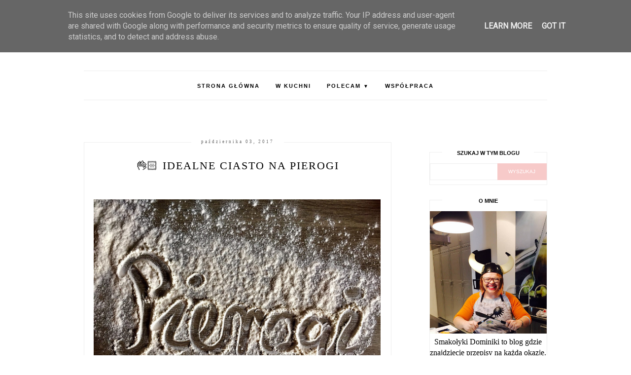

--- FILE ---
content_type: text/html; charset=UTF-8
request_url: https://www.smakolykidominiki.pl/2017/10/idealne-ciasto-na-pierogi.html
body_size: 38133
content:
<!DOCTYPE html>
<html class='v2' dir='ltr' xmlns='http://www.w3.org/1999/xhtml' xmlns:b='http://www.google.com/2005/gml/b' xmlns:data='http://www.google.com/2005/gml/data' xmlns:expr='http://www.google.com/2005/gml/expr'>
<head>
<link href='https://www.blogger.com/static/v1/widgets/335934321-css_bundle_v2.css' rel='stylesheet' type='text/css'/>
<!-- Metadata Facebook -->
<meta content='https://blogger.googleusercontent.com/img/b/R29vZ2xl/AVvXsEg1E2do-qgQiNrKSBWG2CT3tQEcy3JOw3s7J663pgWbk7YiJTJL_DhB1CRCI_PiUnTE-O0cLqiN6CBHAXCLMF2wwyWX_j-pHXB79iqc2ILEQ1Su2zYGE4q7xSIEgnu5WlzwfS7V_E19dv4/s72-c/PIEROGI.jpg' property='og:image'/>
<meta content='🍬 Smakołyki     Dominiki   🍬' property='og:site_name'/>
<meta content='👌🏻 idealne ciasto na pierogi' name='description'/>
<meta content='👌🏻 idealne ciasto na pierogi' property='og:description'/>
<meta content='🍬 Smakołyki     Dominiki   🍬: 👌🏻 idealne ciasto na pierogi' property='og:title'/>
<meta content='article' property='og:type'/>
<meta content='https://www.smakolykidominiki.pl/2017/10/idealne-ciasto-na-pierogi.html' property='og:url'/>
<meta content='width=device-width, initial-scale=1' name='viewport'/>
<meta content='text/html; charset=UTF-8' http-equiv='Content-Type'/>
<meta content='blogger' name='generator'/>
<link href='https://www.smakolykidominiki.pl/favicon.ico' rel='icon' type='image/x-icon'/>
<link href='https://www.smakolykidominiki.pl/2017/10/idealne-ciasto-na-pierogi.html' rel='canonical'/>
<link rel="alternate" type="application/atom+xml" title="🍬 Smakołyki     Dominiki   🍬 - Atom" href="https://www.smakolykidominiki.pl/feeds/posts/default" />
<link rel="alternate" type="application/rss+xml" title="🍬 Smakołyki     Dominiki   🍬 - RSS" href="https://www.smakolykidominiki.pl/feeds/posts/default?alt=rss" />
<link rel="service.post" type="application/atom+xml" title="🍬 Smakołyki     Dominiki   🍬 - Atom" href="https://www.blogger.com/feeds/6728885954785052801/posts/default" />

<link rel="alternate" type="application/atom+xml" title="🍬 Smakołyki     Dominiki   🍬 - Atom" href="https://www.smakolykidominiki.pl/feeds/8108170997657952314/comments/default" />
<!--Can't find substitution for tag [blog.ieCssRetrofitLinks]-->
<link href='https://blogger.googleusercontent.com/img/b/R29vZ2xl/AVvXsEg1E2do-qgQiNrKSBWG2CT3tQEcy3JOw3s7J663pgWbk7YiJTJL_DhB1CRCI_PiUnTE-O0cLqiN6CBHAXCLMF2wwyWX_j-pHXB79iqc2ILEQ1Su2zYGE4q7xSIEgnu5WlzwfS7V_E19dv4/s640/PIEROGI.jpg' rel='image_src'/>
<meta content='https://www.smakolykidominiki.pl/2017/10/idealne-ciasto-na-pierogi.html' property='og:url'/>
<meta content='👌🏻 idealne ciasto na pierogi' property='og:title'/>
<meta content='Smakołyki Dominiki to blog kulinarny, smakołyki słodkie i wytrawne, sprawdzone przepisy i pyszne dania' property='og:description'/>
<meta content='https://blogger.googleusercontent.com/img/b/R29vZ2xl/AVvXsEg1E2do-qgQiNrKSBWG2CT3tQEcy3JOw3s7J663pgWbk7YiJTJL_DhB1CRCI_PiUnTE-O0cLqiN6CBHAXCLMF2wwyWX_j-pHXB79iqc2ILEQ1Su2zYGE4q7xSIEgnu5WlzwfS7V_E19dv4/w1200-h630-p-k-no-nu/PIEROGI.jpg' property='og:image'/>
<link href='https://www.smakolykidominiki.pl/2017/10/idealne-ciasto-na-pierogi.html' rel='canonical'/>
<link href='//maxcdn.bootstrapcdn.com/font-awesome/4.2.0/css/font-awesome.min.css' rel='stylesheet'/>
<title>
👌🏻 idealne ciasto na pierogi
        | 
        🍬 Smakołyki     Dominiki   🍬
</title>
<style type='text/css'>@font-face{font-family:'Roboto';font-style:normal;font-weight:400;font-stretch:100%;font-display:swap;src:url(//fonts.gstatic.com/s/roboto/v50/KFOMCnqEu92Fr1ME7kSn66aGLdTylUAMQXC89YmC2DPNWubEbVmZiAr0klQmz24O0g.woff2)format('woff2');unicode-range:U+0460-052F,U+1C80-1C8A,U+20B4,U+2DE0-2DFF,U+A640-A69F,U+FE2E-FE2F;}@font-face{font-family:'Roboto';font-style:normal;font-weight:400;font-stretch:100%;font-display:swap;src:url(//fonts.gstatic.com/s/roboto/v50/KFOMCnqEu92Fr1ME7kSn66aGLdTylUAMQXC89YmC2DPNWubEbVmQiAr0klQmz24O0g.woff2)format('woff2');unicode-range:U+0301,U+0400-045F,U+0490-0491,U+04B0-04B1,U+2116;}@font-face{font-family:'Roboto';font-style:normal;font-weight:400;font-stretch:100%;font-display:swap;src:url(//fonts.gstatic.com/s/roboto/v50/KFOMCnqEu92Fr1ME7kSn66aGLdTylUAMQXC89YmC2DPNWubEbVmYiAr0klQmz24O0g.woff2)format('woff2');unicode-range:U+1F00-1FFF;}@font-face{font-family:'Roboto';font-style:normal;font-weight:400;font-stretch:100%;font-display:swap;src:url(//fonts.gstatic.com/s/roboto/v50/KFOMCnqEu92Fr1ME7kSn66aGLdTylUAMQXC89YmC2DPNWubEbVmXiAr0klQmz24O0g.woff2)format('woff2');unicode-range:U+0370-0377,U+037A-037F,U+0384-038A,U+038C,U+038E-03A1,U+03A3-03FF;}@font-face{font-family:'Roboto';font-style:normal;font-weight:400;font-stretch:100%;font-display:swap;src:url(//fonts.gstatic.com/s/roboto/v50/KFOMCnqEu92Fr1ME7kSn66aGLdTylUAMQXC89YmC2DPNWubEbVnoiAr0klQmz24O0g.woff2)format('woff2');unicode-range:U+0302-0303,U+0305,U+0307-0308,U+0310,U+0312,U+0315,U+031A,U+0326-0327,U+032C,U+032F-0330,U+0332-0333,U+0338,U+033A,U+0346,U+034D,U+0391-03A1,U+03A3-03A9,U+03B1-03C9,U+03D1,U+03D5-03D6,U+03F0-03F1,U+03F4-03F5,U+2016-2017,U+2034-2038,U+203C,U+2040,U+2043,U+2047,U+2050,U+2057,U+205F,U+2070-2071,U+2074-208E,U+2090-209C,U+20D0-20DC,U+20E1,U+20E5-20EF,U+2100-2112,U+2114-2115,U+2117-2121,U+2123-214F,U+2190,U+2192,U+2194-21AE,U+21B0-21E5,U+21F1-21F2,U+21F4-2211,U+2213-2214,U+2216-22FF,U+2308-230B,U+2310,U+2319,U+231C-2321,U+2336-237A,U+237C,U+2395,U+239B-23B7,U+23D0,U+23DC-23E1,U+2474-2475,U+25AF,U+25B3,U+25B7,U+25BD,U+25C1,U+25CA,U+25CC,U+25FB,U+266D-266F,U+27C0-27FF,U+2900-2AFF,U+2B0E-2B11,U+2B30-2B4C,U+2BFE,U+3030,U+FF5B,U+FF5D,U+1D400-1D7FF,U+1EE00-1EEFF;}@font-face{font-family:'Roboto';font-style:normal;font-weight:400;font-stretch:100%;font-display:swap;src:url(//fonts.gstatic.com/s/roboto/v50/KFOMCnqEu92Fr1ME7kSn66aGLdTylUAMQXC89YmC2DPNWubEbVn6iAr0klQmz24O0g.woff2)format('woff2');unicode-range:U+0001-000C,U+000E-001F,U+007F-009F,U+20DD-20E0,U+20E2-20E4,U+2150-218F,U+2190,U+2192,U+2194-2199,U+21AF,U+21E6-21F0,U+21F3,U+2218-2219,U+2299,U+22C4-22C6,U+2300-243F,U+2440-244A,U+2460-24FF,U+25A0-27BF,U+2800-28FF,U+2921-2922,U+2981,U+29BF,U+29EB,U+2B00-2BFF,U+4DC0-4DFF,U+FFF9-FFFB,U+10140-1018E,U+10190-1019C,U+101A0,U+101D0-101FD,U+102E0-102FB,U+10E60-10E7E,U+1D2C0-1D2D3,U+1D2E0-1D37F,U+1F000-1F0FF,U+1F100-1F1AD,U+1F1E6-1F1FF,U+1F30D-1F30F,U+1F315,U+1F31C,U+1F31E,U+1F320-1F32C,U+1F336,U+1F378,U+1F37D,U+1F382,U+1F393-1F39F,U+1F3A7-1F3A8,U+1F3AC-1F3AF,U+1F3C2,U+1F3C4-1F3C6,U+1F3CA-1F3CE,U+1F3D4-1F3E0,U+1F3ED,U+1F3F1-1F3F3,U+1F3F5-1F3F7,U+1F408,U+1F415,U+1F41F,U+1F426,U+1F43F,U+1F441-1F442,U+1F444,U+1F446-1F449,U+1F44C-1F44E,U+1F453,U+1F46A,U+1F47D,U+1F4A3,U+1F4B0,U+1F4B3,U+1F4B9,U+1F4BB,U+1F4BF,U+1F4C8-1F4CB,U+1F4D6,U+1F4DA,U+1F4DF,U+1F4E3-1F4E6,U+1F4EA-1F4ED,U+1F4F7,U+1F4F9-1F4FB,U+1F4FD-1F4FE,U+1F503,U+1F507-1F50B,U+1F50D,U+1F512-1F513,U+1F53E-1F54A,U+1F54F-1F5FA,U+1F610,U+1F650-1F67F,U+1F687,U+1F68D,U+1F691,U+1F694,U+1F698,U+1F6AD,U+1F6B2,U+1F6B9-1F6BA,U+1F6BC,U+1F6C6-1F6CF,U+1F6D3-1F6D7,U+1F6E0-1F6EA,U+1F6F0-1F6F3,U+1F6F7-1F6FC,U+1F700-1F7FF,U+1F800-1F80B,U+1F810-1F847,U+1F850-1F859,U+1F860-1F887,U+1F890-1F8AD,U+1F8B0-1F8BB,U+1F8C0-1F8C1,U+1F900-1F90B,U+1F93B,U+1F946,U+1F984,U+1F996,U+1F9E9,U+1FA00-1FA6F,U+1FA70-1FA7C,U+1FA80-1FA89,U+1FA8F-1FAC6,U+1FACE-1FADC,U+1FADF-1FAE9,U+1FAF0-1FAF8,U+1FB00-1FBFF;}@font-face{font-family:'Roboto';font-style:normal;font-weight:400;font-stretch:100%;font-display:swap;src:url(//fonts.gstatic.com/s/roboto/v50/KFOMCnqEu92Fr1ME7kSn66aGLdTylUAMQXC89YmC2DPNWubEbVmbiAr0klQmz24O0g.woff2)format('woff2');unicode-range:U+0102-0103,U+0110-0111,U+0128-0129,U+0168-0169,U+01A0-01A1,U+01AF-01B0,U+0300-0301,U+0303-0304,U+0308-0309,U+0323,U+0329,U+1EA0-1EF9,U+20AB;}@font-face{font-family:'Roboto';font-style:normal;font-weight:400;font-stretch:100%;font-display:swap;src:url(//fonts.gstatic.com/s/roboto/v50/KFOMCnqEu92Fr1ME7kSn66aGLdTylUAMQXC89YmC2DPNWubEbVmaiAr0klQmz24O0g.woff2)format('woff2');unicode-range:U+0100-02BA,U+02BD-02C5,U+02C7-02CC,U+02CE-02D7,U+02DD-02FF,U+0304,U+0308,U+0329,U+1D00-1DBF,U+1E00-1E9F,U+1EF2-1EFF,U+2020,U+20A0-20AB,U+20AD-20C0,U+2113,U+2C60-2C7F,U+A720-A7FF;}@font-face{font-family:'Roboto';font-style:normal;font-weight:400;font-stretch:100%;font-display:swap;src:url(//fonts.gstatic.com/s/roboto/v50/KFOMCnqEu92Fr1ME7kSn66aGLdTylUAMQXC89YmC2DPNWubEbVmUiAr0klQmz24.woff2)format('woff2');unicode-range:U+0000-00FF,U+0131,U+0152-0153,U+02BB-02BC,U+02C6,U+02DA,U+02DC,U+0304,U+0308,U+0329,U+2000-206F,U+20AC,U+2122,U+2191,U+2193,U+2212,U+2215,U+FEFF,U+FFFD;}</style>
<style id='page-skin-1' type='text/css'><!--
------------------------------------
SZABLON CLAIRE PINK
Blog Design: KAROGRAFIA.PL
------------------------------------
<Group description="Page Text" selector="body">
<Variable name="body.font" description="Font" type="font" default="normal normal 12px Arial, Tahoma, Helvetica, FreeSans, sans-serif"/>
<Variable name="body.text.color" description="Text Color" type="color" default="#222222"/>
</Group>
<Group description="Blog Title" selector="header">
<Variable name="header.title.font" description="Title Font" type="font"
default="normal bold 11px Arial, Tahoma, Helvetica, FreeSans, sans-serif"/>
<Variable name="header.text.color" description="Text Color" type="color" default="#222222"/>
</Group>
<Group description="Links" selector=".main-outer">
<Variable name="link.color" description="Link Color" type="color" default="#2288bb"/>
<Variable name="link.visited.color" description="Visited Color" type="color" default="#888888"/>
<Variable name="link.hover.color" description="Hover Color" type="color" default="#33aaff"/>
</Group>
<Group description="Tabs Text" selector=".tabs-inner .widget li a">
<Variable name="tabs.hover.color" description="Hover Color" type="color" default="#33aaff"/>
<Variable name="tabs.font" description="Font" type="font" default="normal normal 14px Arial, Tahoma, Helvetica, FreeSans, sans-serif"/>
<Variable name="tabs.text.color" description="Text Color" type="color" default="#999999"/>
<Variable name="tabs.selected.text.color" description="Selected Color" type="color" default="#000000"/>
</Group>
<Group description="Tabs Background" selector=".tabs-outer .PageList">
<Variable name="tabs.background.color" description="Background Color" type="color" default="#f5f5f5"/>
<Variable name="tabs.selected.background.color" description="Selected Color" type="color" default="#eeeeee"/>
</Group>
<Group description="Post Title" selector="h1.post-title, .comments h4">
<Variable name="post.title.font" description="Font" type="font" default="normal normal 22px Arial, Tahoma, Helvetica, FreeSans, sans-serif"/>
<Variable name="post.text.color" description="Text Color" type="color" default="#33aaff"/>
<Variable name="post.hover.color" description="Hover Color" type="color" default="#f7cac9"/>
</Group>
<Group description="Date Header" selector=".date-header">
<Variable name="date.header.color" description="Text Color" type="color" default="#666666"/>
<Variable name="date.header.background.color" description="Background Color" type="color" default="transparent"/>
</Group>
<Group description="Gadgets" selector="h2">
<Variable name="widget.title.font" description="Title Font" type="font" default="normal bold 11px Arial, Tahoma, Helvetica, FreeSans, sans-serif"/>
<Variable name="widget.title.text.color" description="Title Color" type="color" default="#000000"/>
<Variable name="widget.alternate.text.color" description="Alternate Color" type="color" default="#999999"/>
</Group>
<Group description="Linia TOP" selector="content">
<Variable name="button.rule.color" description="Background" type="color" default="#eeeeee"/>   </Group>
<Group description="Buttony" selector="content">
<Variable name="button.background.color" description="Background" type="color" default="#eeeeee"/>   </Group>
<Group description="Copyright" selector="content">
<Variable name="copyright.background.color" description="Background" type="color" default="#eeeeee"/>   </Group>
<Group description="Linki Paska Bocznego" selector="sidebar">
<Variable name="sidebar.text.color" description="Text Color" type="color" default="#999999"/>
<Variable name="sidebar.visited.color" description="Visited Color" type="color" default="#000000"/>
<Variable name="sidebar.hover.color" description="Hover Color" type="color" default="#33aaff"/>
</Group>
<Group description="Linki Menu" selector="nav">
<Variable name="menu.text.color" description="Text Color" type="color" default="#999999"/>
<Variable name="menu.hover.color" description="Hover Color" type="color" default="#33aaff"/>
</Group>
<Group description="Linki submenu" selector="nav">
<Variable name="menuli.text.color" description="Text Color" type="color" default="#999999"/>
<Variable name="menuli.hover.color" description="Hover Color" type="color" default="#33aaff"/>
<Variable name="menuli.background.color" description="Background" type="color" default="#eeeeee"/>
</Group>
<Group description="Linki Stopki" selector="stopka">
<Variable name="stopka.text.color" description="Text Color" type="color" default="#999999"/>
<Variable name="stopka.hover.color" description="Hover Color" type="color" default="#33aaff"/>
</Group>
body{margin:0;font:normal normal 14px Georgia, Utopia, 'Palatino Linotype', Palatino, serif;color:#666666} .section{margin:0}
/* -----   TABS REGION SECTION   ----- */
.PageList li{display:inline!important;float:none;}.PageList{text-align:center!important;}.PageList li a{text-transform:uppercase;padding:0 10px;font:normal normal 10px Roboto;color:#f7cac9;letter-spacing:2px;font-weight:bold;}.PageList li a:hover{color:#f7cac9;}.PageList{border-top:1px solid #eee;border-bottom:1px solid #eee;padding:10px 0;}
/* -----   SIDEBAR SECTION   ----- */
.sidebar img{max-width:100%;height:auto;}.blog-list-container .blog-icon img{width:20px;height:auto;}.blog-list-container a{display:block;text-align:center!important;margin-bottom:5px;text-transform:uppercase;font-weight:normal;letter-spacing:1px;line-height:120%;}.blog-list-container a:hover{text-decoration:none!important;}.blog-list-container .blog-content{text-decoration:none!important;margin:0!important;width:100%;}#BlogList1 .item-title{border-bottom:1px solid #fff;}#BlogList1 .item-title a{display:block;text-transform:none!important;text-align:center!important;}.sidebar ul{margin:0;padding:0;}.sidebar ul li{width:100%;list-style:none!important;padding:0!important;margin-bottom:20px;position:relative;border:0;}.sidebar .item-thumbnail a{height:150px;display:block;}.sidebar .item-thumbnail{width:100%;position:relative;margin-bottom:15px;}.sidebar .item-thumbnail img{height:150px;position:relative;width:100%;object-fit:cover;}.sidebar .item-content:hover{opacity:0.7;transition:all 300ms ease-in-out;-webkit-transition:all 300ms ease-in-out;-moz-transition:all 300ms ease-in-out;-o-transition:all 300ms ease-in-out;-ms-transition:all 300ms ease-in-out;}.sidebar .item-title{text-transform:uppercase;text-align:center;margin:0 auto;padding-bottom:10px;border-bottom:1px solid #000;}.sidebar .item-title a{text-decoration:none;}.sidebar .item-snippet{padding:10px 15px;text-align:center;color:#666666;}#sidebar-wrapper{border:0 solid #eee;background:#fff;float:right;margin:0 0 auto;padding-bottom:20px;width:27%;margin-top:30px!important;line-height:1.6em;word-wrap:break-word;overflow:hidden;margin:0;}#sidebar-wrapper a:link{color:#666666;}#sidebar-wrapper a:visited{color:#666666;}#sidebar-wrapper a:hover{color:#f7cac9;}.sidebar h2{font:normal bold 11px 'Trebuchet MS',Trebuchet,Verdana,sans-serif!important;color:#000000;text-transform:uppercase;text-align:center;width:70%;margin:0 auto;background:#fff;padding:10px;margin-top:-15px;}.sidebar.section{margin:0 10px;margin-top:20px;}.widget ul{padding:0;margin:0;}#sidebar-wrapper .widget{border:1px solid #eee;}.widget-content{padding:5px 0;}#social-icons .fa{display:inline;margin:7px!important;font-size:14px;}#social-icons{padding:12px 0 20px 0!important;}#social-icons{margin:0 auto!impotant;text-align:center;}.widget .widget-item-control a img{width:20px;height:auto;}input.gsc-input,.FollowByEmail .follow-by-email-inner .follow-by-email-address{border:1px solid #eee!important;padding:10px!important;height:12px;}#CustomSearch1{border:none!important;}input.gsc-search-button,.FollowByEmail .follow-by-email-inner .follow-by-email-submit{padding:8px 10px 9px 10px;height:34px;font-size:10px;text-transform:uppercase;background:#f7cac9;color:#fff;cursor:pointer;border:none;border-radius:0!important;width:100px;}.Label li{padding:8px;list-style-type:none;font-size:10px;letter-spacing:1px;text-transform:uppercase;text-align:center;}.label-size{float:left;height:30px;line-height:30px;position:relative;font-size:10px;margin-bottom:5px;margin-left:5px;padding:0 10px 0 10px;border:1px solid #eee;text-transform:uppercase;}.cloud-label-widget-content{text-align:left;}#BlogArchive1_ArchiveMenu{width:100%!important;padding:10px;border:1px solid #eee;}#ArchiveList ul ul .zippy{color:transparent;visibility:visible;margin-right:5px;}#ArchiveList ul ul .zippy:before{content:'\f105';font-family:FontAwesome;position:absolute;margin-top:0;margin-left:0;color:#666666;}#ArchiveList ul ul .toggle-open:before{content:'\f107';position:absolute;margin-top:8px;margin-left:0;}#ArchiveList .zippy{visibility:hidden;width:0%;}#ArchiveList ul li{padding:0!important;margin-left:10px;line-height:170%;text-indent:0!important;margin:0!important;position:relative;}#ArchiveList ul li{margin:5px 0!important;}#ArchiveList ul li a.toggle{background:transparent!important;margin-top:0;margin-left:0;display:block;position:absolute;width:100%;}#ArchiveList ul ul li  a.post-count-link{background:transparent;text-transform:uppercase;width:auto;margin-left:20px;}#ArchiveList ul a.post-count-link{font-weight:bold;font-size:90%;}#ArchiveList span.post-count{float:right!important;}span.post-count{position:absolute;right:10px;top:10px;color:#666666;}
/* -----   BLOG REGION SECTION   ----- */
#blogregion{margin:auto;padding:0 0 0 0;width:100%;background:#fff;}#Blog1{padding:20px 0 0 0;}#blogregion-wrapper{margin:auto;padding:40px 0 20px 0;max-width:960px;}#blog-wrapper{border:0 solid #DEDEDE;background:#fff;float:left;margin:10px;padding-bottom:20px;width:65%;text-align:justify;word-wrap:break-word;overflow:hidden;letter-spacing:1px;font:normal normal 14px Georgia, Utopia, 'Palatino Linotype', Palatino, serif;color:#666666;}.post-body{line-height:170%!important;}#blog-pager .fa{font-size:15px;}.home-link .fa{font-size:20px!important;}
/* -----   HEADER SECTION   ----- */
#Header{width:100%;background:#fff;border-top:5px solid #f7cac9;}#header-inner{max-width:960px;margin:auto;padding:20px 0;}#Header1 img{max-width:100%;height:auto;margin:0 auto;}.Header h1,.Header h2{font:normal bold 42px Georgia, Utopia, 'Palatino Linotype', Palatino, serif!important;text-align:center!important;color:#000000;}#Header1_headerimg{margin:0 auto;max-width:100%;height:auto;}.Header .description{text-align:center;}
/* -----   BLOG FOOTER SECTION   ----- */
#blogfooter,#blogfooter-1,#blogfooter-all{margin:auto;padding:0 0 10px 0;width:100%;background:#fff;}#blogfooter img{max-width:100%;height:auto;}#blogfooter-wrapper-all-1{max-width:100%;margin-bottom:-10px;}#blogfooter-wrapper-all-1 h2,.footerbar-all h2{text-align:center;text-transform:uppercase;font:normal normal 22px Georgia, Utopia, 'Palatino Linotype', Palatino, serif;letter-spacing:2px;margin-bottom:10px;}#blogfooter a:hover{color:#f7cac9!important;}#blogfooter a:visited{color:#666666;}#blogfooter a:link{color:#666666;}#blogfooter-wrapper,#blogfooter-wrapper-1,#blogfooter-wrapper-all{margin:auto;padding:0 0 0 0;max-width:960px;}#footer-wrapper{border:0 solid #DEDEDE;background:#fff;float:left;margin:0 5px auto;padding-bottom:20px;width:32%;text-align:justify;font-size:100%;line-height:1.6em;word-wrap:break-word;overflow:hidden;}.footerbar{margin:0;padding:0;}.footerbar .widget{margin:0;padding:10px 0 0 0;}.footerbar h2{margin:0 auto;padding:3px 0 8px 0;text-align:center;text-transform:uppercase;border-bottom:1px solid #eee;font:normal bold 11px 'Trebuchet MS',Trebuchet,Verdana,sans-serif!important;width:80%;}.footerbar ul{margin:0 0 0 0;padding:0 0 0 0;list-style-type:none;}.footerbar li{margin:0 0 2px 0;padding:0 0 1px 0;}
/* -----   COPYRIGHT SECTION   ----- */
#stopka{font-size:8px;padding:10px 0 20px 0;margin-top:75px;color:#000000!important;text-transform:uppercase;letter-spacing:2px;max-width:1010px!important;margin:0 auto!important;}#copyright a{background:transparent;}.copyr{background-color:#f7cac9;padding:5px;}.copyr a{color:#000000!important;}.copyr a:hover{color:#000000!important;}#copyright{float:left;width:30%;text-align:right!important;}#copyright a{text-align:right!important;}#copyright1{float:left;width:70%;}
/* -----   MENU SECTION   ----- */
.topmenu{max-width:960px;margin:0 auto;}#menu{background:#fff;border-bottom:1px solid #eee;border-top:1px solid #eee;margin:0 10px 10px 10px;z-index:9999999!important;}#menu ul,#menu li{margin:0 auto;padding:10px 0;list-style:none;}#menu ul{max-width:960px;text-align:center;}#menu li{float:none;display:inline-block;}#menu a{display:block;line-height:40px;padding:0 14px;text-decoration:none;color:#000000;font:normal bold 11px 'Trebuchet MS',Trebuchet,Verdana,sans-serif;text-transform:uppercase;letter-spacing:2px;font-weight:bold;}#menu ul li a{display:inline;text-align:center;width:100%;}#menu li a:hover{color:#f7cac9;-webkit-transition:all .3s ease-in-out;-moz-transition:all .3s ease-in-out;-ms-transition:all .3s ease-in-out;-o-transition:all .3s ease-in-out;transition:all .3s ease-in-out;}#menu input{display:none;margin:0 0;padding:0 0;width:80px;height:30px;opacity:0;cursor:pointer;}#menu label{font:bold 30px Arial;display:none;width:35px;height:36px;line-height:36px;text-align:center;}#menu label span{font-size:16px;position:absolute;left:35px;}#menu ul.down-menu{height:auto;overflow:hidden;width:170px;background:transparent;position:absolute;z-index:9999999!important;display:none;margin-top:10px!important;}#menu ul.down-menu li{display:block;width:100%;font:normal 0.8em Arial;text-transform:none;text-shadow:none;border-bottom:1px solid #fff;background:#f7cac9;z-index:9999999!important;}#menu ul.down-menu li a{padding:0 10px!important;}#menu ul.down-menu a{color:#000000;line-height:35px;}#menu li:hover ul.down-menu{display:block;}#menu ul.down-menu a:hover{color:#ffffff;-webkit-transition:all .1s ease-in-out;-moz-transition:all .1s ease-in-out;-ms-transition:all .1s ease-in-out;-o-transition:all .1s ease-in-out;transition:all .1s ease-in-out;}
/* -----   SLIDER SECTION -------- */
#PopularPosts h2{display:none!important;}#PopularPosts2{margin-bottom:-50px!important;}#PopularPosts2 .item-title{margin-bottom:6px;letter-spacing:0.5px;}#PopularPosts2 .item-title a{color:#fff!important;font-size:30px;font-weight:700;font:normal normal 22px Georgia, Utopia, 'Palatino Linotype', Palatino, serif!important;text-transform:uppercase;line-height:38px;text-align:center!important;margin:0 auto!important;position:relative!important;display:block;padding:5px 0 10px 0;}#PopularPosts2 .item-title a:hover{color:#000!important;}#PopularPosts2 .item-snippet{background:#fff;z-index:1!important;}#PopularPosts2 .item-thumbnail a{clip:auto;display:block;height:auto;height:350px;}#PopularPosts2 .item-thumbnail{width:100%;position:relative;margin-bottom:15px;}#PopularPosts2 .item-thumbnail img{position:relative;width:100%;height:350px;object-fit:cover;-moz-transform:scale(1.0);}#PopularPosts2 .item-title{position:absolute;transform:translateY(-50%);top:50%;padding:10px 30px 5px;margin-left:12%;width:70%;border:1px solid #EEE;background:rgba(0,0,0,0.4) none repeat scroll 0% 0%;}#PopularPosts2 .item-title a{color:#666666;text-decoration:none;}#PopularPosts2 .item-title a:hover{color:#f7cac9;}#PopularPosts2 .item-snippet{display:none!important;}.owl-next{position:absolute;right:20px;transform:translateY(-50%);top:50%;font-size:30px;z-index:999!important;}.owl-prev{position:absolute;left:20px;transform:translateY(-50%);top:50%;font-size:30px;}.owl-prev .fa:hover,.owl-next .fa:hover{color:#000!important;}.owl-carousel:hover .owl-prev .fa,.owl-carousel:hover .owl-next .fa{opacity:1!important;}.owl-carousel .owl-prev .fa,.owl-carousel .owl-next .fa{opacity:0!important;}#owl-demo{margin-bottom:20px;}
/* -----  RELATED POSTS SECTION   ----- */
/*Related Posts Widget by www.bloggerspice.com Start*/
#bloggerspice-rp h3{font:normal normal 22px Georgia, Utopia, 'Palatino Linotype', Palatino, serif;font-size:150%!important;text-align:center;margin-top:20px;text-transform:uppercase;margin-bottom:10px;}#bloggerspice-rp ul{margin-bottom:0;padding:0 0;}#bloggerspice-rp ul li{float:left;height:auto;margin:0 2% 10px 0;width:32%;}.ptitle{margin-top:5px;text-transform:uppercase;text-align:center!important;}.pthumb img{padding:0 0;transition:all 400ms ease-in-out;-webkit-transition:all 400ms ease-in-out;-moz-transition:all 400ms ease-in-out;-o-transition:all 400ms ease-in-out;-ms-transition:all 400ms ease-in-out;object-fit:cover;margin-left:0!important;width:100%!important;}#bloggerspice-rp ul li:nth-child(3n+3){margin-right:0;}#bloggerspice-rp ul{margin:0;padding:0;list-style:none;}
/*Related Posts Widget by www.bloggerspice.com End*/
/* -----   FEATURED SECTION -------- */
ul#featured_posts{display:block!important;position:relative;text-align:center;margin:0 auto!important;}ul#featured_posts li:nth-child(odd){margin:0 0;}ul#featured_posts li{width:23.4%;padding:0 0.8%;float:left;}#featured_posts li{list-style:none;min-height:350px;}#featured_posts .f-title a{padding-left:0;position:relative;font:normal normal 22px Georgia, Utopia, 'Palatino Linotype', Palatino, serif!important;font-size:95%!important;width:100%;letter-spacing:2px;text-transform:uppercase;}#featured_posts img:hover{opacity:0.7;transition:all 300ms ease-in-out;-webkit-transition:all 300ms ease-in-out;-moz-transition:all 300ms ease-in-out;-o-transition:all 300ms ease-in-out;-ms-transition:all 300ms ease-in-out;}img.featuredthumb{float:left;margin-right:10px!important;height:auto;width:100%;margin-bottom:10px;}
/* -----   POSTS SECTION   ----- */
img.post-thumb,img.noimage{margin-bottom:20px;}img.post-thumb{margin: 0 auto!important;} .post-thumb{text-align:center;margin:0 auto!important} img.post-thumb img {margin:0 auto!important;}h1.post-title a,h2.post-title a{color:#000000;text-transform:uppercase;}.post-body h2{font-size:105%;text-transform:uppercase;letter-spacing:2px;}h1.post-title,h2.post-title{text-align:center;text-transform:uppercase;color:#000000;font:normal normal 22px Georgia, Utopia, 'Palatino Linotype', Palatino, serif;letter-spacing:2px;line-height:160%;margin-top:20px;margin-bottom:30px;}h3{font-size:110%;}h4{font-size:100%;}h1.post-title a:hover,}h2.post-title a:hover{color:#f7cac9!important;}.readmore{float:left:;}.post-body h2{font-size:120%;margin-bottom:10px;}.post-author.vcard{float:left!important;text-transform:uppercase;font-family:Roboto;font-size:9px;letter-spacing:2px;margin-top:8px;}.post-body{margin-bottom:20px;}.info-post{width:60%;min-height:20px;float:right;margin-top:-40px;}a:link{text-decoration:none;color:#f7cac9;}a:visited{text-decoration:none;color:#f7cac9;}a:hover{text-decoration:none;color:#000000;transition:all 300ms ease-in-out;-webkit-transition:all 300ms ease-in-out;-moz-transition:all 300ms ease-in-out;-o-transition:all 300ms ease-in-out;-ms-transition:all 300ms ease-in-out;}.posts-thumb img{margin-left:0!important;}.post-outer img{max-width:100%;height:auto;margin-left:-15px;}.date-outer{border:1px solid #eee;padding:10px 20px 0;padding-bottom:10px;margin-bottom:40px;}.date-header span{background-color:#FFF;color:#666666;letter-spacing:3px;margin:inherit;font-size:9px;padding:10px 20px;font-weight:normal;}.date-header{text-align:center;margin-bottom:0;margin-top:-30px!important;}.post-comment-link{clear:both;display:inline;padding-bottom:10px;float:left;}.comment-link{font-size:10px;font-family:Roboto;letter-spacing:1px;text-transform:uppercase;}.share-this{float:right;}.share-box{padding:0 10px 10px;}.share-box .fa{font-size:10px;}.label-info{text-transform:uppercase;font-family:Roboto;font-size:9px;letter-spacing:2px;margin-bottom:30px;}#kategorie1 li{width:25%;border:1px solid #F6DDA3;margin:0 10px;background:#fff;height:auto;list-style-type:none;margin-top:0;padding:10px!important;display:list-item!important;text-align:center;float:left;}#kategorie1{margin:0 auto;}.status-msg-wrap{margin-bottom:50px;padding:10px;text-transform:uppercase;font-family:Roboto;font-size:10px;float:left;}.status-msg-border{border:0 solid #fff;}.status-msg-body{padding:10px;}.status-msg-bg{background:#fff;}.post blockquote{display:block;background:#fff;margin:10px 0;position:relative;border-left:0 solid #000;font-style:italic;padding:0 20px 15px 45px;}.post blockquote::before{content:"\201C";font-family:Georgia,serif;font-size:50px;font-weight:bold;color:#ddd;position:absolute;left:10px;top:0;}
#popularslider{max-width:940px;margin:auto;padding:20px 0;margin-top:-35px!important;}@-webkit-keyframes fadeIn{from{opacity:0;}to{opacity:1;}}@-moz-keyframes fadeIn{from{opacity:0;}to{opacity:1;}}@keyframes fadeIn{from{opacity:0;}to{opacity:1;}}.fade-in{opacity:0;-webkit-animation:fadeIn ease-in 1;-moz-animation:fadeIn ease-in 1;animation:fadeIn ease-in 1;-webkit-animation-fill-mode:forwards;-moz-animation-fill-mode:forwards;animation-fill-mode:forwards;-webkit-animation-duration:1s;-moz-animation-duration:1s;animation-duration:1s;}.fade-in{-webkit-animation-delay:0.7s;-moz-animation-delay:0.7s;animation-delay:0.7s;}.post-body ul{list-style:none;}.post-body ul li:before{content:"\00BB \0020";}.comments .avatar-image-container img{margin-left:0;}.footerbar .widget,#footerbar-all .widget{text-align:center!important;}.Header h1{text-align:center!important;font-size:70px;font-wight:bold;}.post-body .tr-caption-container{padding:0;}.post-body .tr-caption-container img{padding:0;display:block;max-width:100%;height:auto;margin-left:0;max-width:100%;background:transparent;border:none;}.sidebar .widget{text-align:center;}.owl-item li{list-style:none!important;}#menu ul.down-menu > li > a{display:block!important;height:100%;margin:0 auto!important;}#menu ul.down-menu li a{padding:0!important;}
@media screen and (max-width:500px){
.share-box {padding:0 5px 0 5px;}
#HTML22{display:none!important} #blogfooter-all{display:none!important}
}
@media screen and (max-width:700px){
#blog-wrapper,#sidebar-wrapper,#footer-wrapper{width:100%!important;margin:0 auto!important;}#PopularPosts2 .item-title{width:100%;margin-left:0;padding:0!important;}#PopularPosts2 .item-title a{padding:10px 0!important;}body{margin:0 10px;}#menu{position:relative;border:none!important;}#menu ul{background:#fff;position:absolute;top:100%;right:0;left:0;z-index:3;height:auto;display:none;}#menu ul.down-menu{width:100%;position:static;}#menu li{display:block;float:none;width:auto;font:normal 0.8em Arial;}#menu input,#menu label{position:relative;margin:0 auto;display:block;margin-top:-25px;color:#000;}#menu input{z-index:4;}#menu input:checked + label{color:black;}#menu input:checked ~ ul{display:block;}
}
#Attribution1 {display:none!important;}

--></style>
<link href='https://maxcdn.bootstrapcdn.com/font-awesome/4.5.0/css/font-awesome.min.css' rel='stylesheet'/>
<style>
        .info-post{width:100%;border-bottom:1px solid #eee;padding-bottom:10px;margin-bottom:15px;margin-top:20px}
      </style>
<script type='text/javascript'>
      //<![CDATA[
      function featuredposts(json){document.write('<ul id="featured_posts">');for (var i = 0;i < numposts;i++){var entry = json.feed.entry[i];var posttitle = entry.title.$t;var posturl;var thumb = '';if( 'media$thumbnail'in entry){var thumb=entry.media$thumbnail.url;}else{thumb="https://blogger.googleusercontent.com/img/b/R29vZ2xl/AVvXsEiqanfijK96hYcGElK1JULIdhGovpo0yWC9eUIGhh-sMAHphUtT4hyphenhyphenYr177GuSQc3WRYayjPFAAnB8cEAU8nrhMQ9Jszi7gvrrSexP18YgxFA95EcN5R0HUTfIpYztrM_oGJsFswirNmUZV/s1600/bezdjecia.png";}var recentlabel ='';for (var e=0;e < json.feed.entry[i].category.length;e++){recentlabel =recentlabel + '<a href="/search/label/'+json.feed.entry[i].category[e].term+'?max-results=6">'+json.feed.entry[i].category[e].term+'</a>,';}for (var k = 0;k < entry.link.length;k++){if (entry.link[k].rel == 'alternate'){posturl = entry.link[k].href;}}document.write('<li class="recent-body">');if(showthumb==true) 
        document.write('<br/><a href="'+posturl+'" target ="_top"><img class="featuredthumb" src="'+thumb.replace("/s72-c/","/s300-c/")+'"/></a>');document.write('<div class="f-title"><a href="'+posturl+'" target ="_top">'+posttitle+'</a><br><br/></div>');if (displaylabel == true){document.write('<div class="recentlabel">'+recentlabel+'</div><br/>');}document.write('<br>');if(displaymore==true){document.write('<br/><div class="rmore"><a href="'+posturl+'" class="url" target ="_top">Czytaj dalej:</a></div>');}document.write('</li>');}document.write('</ul>');}//]]>
    </script>
<style id='owl-carousel' type='text/css'>
      /* 
      * 	Core Owl Carousel CSS File
      *	v1.3.3
      /* clearfix */
      .owl-carousel .owl-wrapper:after{content:".";display:block;clear:both;visibility:hidden;line-height:0;height:0;}
      /* display none until init */
      .owl-carousel{display:none;position:relative;width:100%;-ms-touch-action:pan-y;}
      .owl-carousel .owl-wrapper{display:none;position:relative;-webkit-transform:translate3d(0px,0px,0px);}
      .owl-carousel .owl-wrapper-outer{overflow:hidden;position:relative;width:100%;}
      .owl-carousel .owl-wrapper-outer.autoHeight{-webkit-transition:height 500ms ease-in-out;-moz-transition:height 500ms ease-in-out;-ms-transition:height 500ms ease-in-out;-o-transition:height 500ms ease-in-out;transition:height 500ms ease-in-out;}
      .owl-carousel .owl-item{float:left;}
      .owl-controls .owl-page,.owl-controls .owl-buttons div{cursor:pointer;}
      .owl-controls{-webkit-user-select:none;-khtml-user-select:none;-moz-user-select:none;-ms-user-select:none;user-select:none;-webkit-tap-highlight-color:rgba(0,0,0,0);}
      /* mouse grab icon */
      .grabbing{cursor:url(grabbing.png) 8 8,move;}
      /* fix */
      .owl-carousel  .owl-wrapper,.owl-carousel  .owl-item{-webkit-backface-visibility:hidden;-moz-backface-visibility:hidden;-ms-backface-visibility:hidden;-webkit-transform:translate3d(0,0,0);-moz-transform:translate3d(0,0,0);-ms-transform:translate3d(0,0,0);}
    </style>
<script src="//ajax.googleapis.com/ajax/libs/jquery/1.7.1/jquery.min.js" type="text/javascript"></script>
<script type='text/javascript'>
      summary_count = 400;//<![CDATA[
      function removeHtmlTag(strx,chop){if(strx.indexOf("<")!=-1){var s = strx.split("<");for(var i=0;i<s.length;i++){if(s[i].indexOf(">")!=-1){s[i] = s[i].substring(s[i].indexOf(">")+1,s[i].length);}}strx = s.join("");}chop = (chop < strx.length-1) ? chop:strx.length-2;while(strx.charAt(chop-1)!=' ' && strx.indexOf(' ',chop)!=-1) chop++;strx = strx.substring(0,chop-1);return strx+'...';}function createsummary(pID){var div = document.getElementById(pID);var summ = summary_count;var summary = '<div class="summary">' + removeHtmlTag(div.innerHTML,summ) + '</div>';div.innerHTML = summary;}//]]>
    </script>
<script>
      (function(i,s,o,g,r,a,m){i['GoogleAnalyticsObject']=r;i[r]=i[r]||function(){
                                 (i[r].q=i[r].q||[]).push(arguments)},i[r].l=1*new Date();a=s.createElement(o),
        m=s.getElementsByTagName(o)[0];a.async=1;a.src=g;m.parentNode.insertBefore(a,m)
      })(window,document,'script','https://www.google-analytics.com/analytics.js','ga');
         ga('create', 'UA-90110893-1', 'auto');
         ga('require', 'displayfeatures');
         ga('send', 'pageview');
    </script>
<link href='https://www.blogger.com/dyn-css/authorization.css?targetBlogID=6728885954785052801&amp;zx=b563b49a-5278-453b-8e0a-6cb2467048c3' media='none' onload='if(media!=&#39;all&#39;)media=&#39;all&#39;' rel='stylesheet'/><noscript><link href='https://www.blogger.com/dyn-css/authorization.css?targetBlogID=6728885954785052801&amp;zx=b563b49a-5278-453b-8e0a-6cb2467048c3' rel='stylesheet'/></noscript>
<meta name='google-adsense-platform-account' content='ca-host-pub-1556223355139109'/>
<meta name='google-adsense-platform-domain' content='blogspot.com'/>

<script type="text/javascript" language="javascript">
  // Supply ads personalization default for EEA readers
  // See https://www.blogger.com/go/adspersonalization
  adsbygoogle = window.adsbygoogle || [];
  if (typeof adsbygoogle.requestNonPersonalizedAds === 'undefined') {
    adsbygoogle.requestNonPersonalizedAds = 1;
  }
</script>


</head>
<body class='fade-in'>
<div id='Header'>
<div id='header-inner'>
<div class='header section' id='header'><div class='widget Header' data-version='1' id='Header1'>
<div id='header-inner'>
<div class='titlewrapper'>
<h2 class='title'>
<a href='https://www.smakolykidominiki.pl/'>
🍬 Smakołyki     Dominiki   🍬
</a>
</h2>
</div>
<div class='descriptionwrapper'>
<p class='description'>
<span>
</span>
</p>
</div>
</div>
</div></div>
</div>
</div>
<div class='topmenu'>
<nav id='menu'>
<input type='checkbox'/>
<label>
          &#8801;
          <span></span>
</label>
<ul>
<li>
<a href='/'>
              Strona Główna
            </a>
</li>
<li>
<a href='http://www.smakolykidominiki.pl/search/label/przepis'>
              W kuchni
            </a>
</li>
<li>
<a href='#'>
              Polecam
              <font size='1'>
                &#9660;
              </font>
</a>
<ul class='down-menu'>
<li>
<a href='http://www.smakolykidominiki.pl/search/label/restauracje'>
                  Restauracje
                </a>
</li>
<li>
<a href='http://www.smakolykidominiki.pl/search/label/zwiedzanie'>
                  Zwiedzanie
                </a>
</li>
<li>
<a href='http://www.smakolykidominiki.pl/search/label/czas%20wolny'>
                  Czas wolny
                </a>
</li>
<li>
<a href='http://www.smakolykidominiki.pl/search/label/podr%C3%B3%C5%BC'>
                  Podróż
                </a>
</li>
<li>
<a href='http://www.smakolykidominiki.pl/search/label/handmade'>
                  Handmade
                </a>
</li>
</ul>
</li>
<li>
<a href='http://www.smakolykidominiki.pl/p/wspopraca.html'>
              Współpraca
            </a>
</li>
</ul>
</nav>
</div>
<div id='slider'>
<div id='popularslider'>
<div class='slider1 section' id='slider1'><div class='widget PopularPosts' data-version='1' id='PopularPosts2'>
</div></div>
</div>
</div>
<script type='text/javascript'>
      $(document).ready(function() {$('.PopularPosts img').attr('width', '100%').attr('height', 'auto').attr('src', function(i, src) {return src.replace( 'w72-h72-p-k-nu', 's950' );});});
                                      <!-- helparchive.blogspot.com CC license-->
    </script>
<!-- == The MIT License (MIT) Copyright (c) 2013 Permission is hereby granted, free of charge, to any person obtaining a copy of this software and associated documentation files (the "Software"), to deal in the Software without restriction, including without limitation the rights to use, copy, modify, merge, publish, distribute, sublicense, and/or sell copies of the Software, and to permit persons to whom the Software is furnished to do so, subject to the following conditions: The above copyright notice and this permission notice shall be included in all copies or substantial portions of the Software. THE SOFTWARE IS PROVIDED "AS IS", WITHOUT WARRANTY OF ANY KIND, EXPRESS OR IMPLIED, INCLUDING BUT NOT LIMITED TO THE WARRANTIES OF MERCHANTABILITY, FITNESS FOR A PARTICULAR PURPOSE AND NONINFRINGEMENT. IN NO EVENT SHALL THE AUTHORS OR COPYRIGHT HOLDERS BE LIABLE FOR ANY CLAIM, DAMAGES OR OTHER LIABILITY, WHETHER IN AN ACTION OF CONTRACT, TORT OR OTHERWISE, ARISING FROM, OUT OF OR IN CONNECTION WITH THE SOFTWARE OR THE USE OR OTHER DEALINGS IN THE SOFTWARE. -->
<script type='text/javascript'>
      //<![CDATA[
      "function"!==typeof Object.create&&(Object.create=function(f){function g(){}g.prototype=f;return new g});
      (function(f,g,k){var l={init:function(a,b){this.$elem=f(b);this.options=f.extend({},f.fn.owlCarousel.options,this.$elem.data(),a);this.userOptions=a;this.loadContent()},loadContent:function(){function a(a){var d,e="";if("function"===typeof b.options.jsonSuccess)b.options.jsonSuccess.apply(this,[a]);else{for(d in a.owl)a.owl.hasOwnProperty(d)&&(e+=a.owl[d].item);b.$elem.html(e)}b.logIn()}var b=this,e;"function"===typeof b.options.beforeInit&&b.options.beforeInit.apply(this,[b.$elem]);"string"===typeof b.options.jsonPath?
        (e=b.options.jsonPath,f.getJSON(e,a)):b.logIn()},logIn:function(){this.$elem.data("owl-originalStyles",this.$elem.attr("style"));this.$elem.data("owl-originalClasses",this.$elem.attr("class"));this.$elem.css({opacity:0});this.orignalItems=this.options.items;this.checkBrowser();this.wrapperWidth=0;this.checkVisible=null;this.setVars()},setVars:function(){if(0===this.$elem.children().length)return!1;this.baseClass();this.eventTypes();this.$userItems=this.$elem.children();this.itemsAmount=this.$userItems.length;
                                                                                                                                                                                                                                                                                                                                                                            this.wrapItems();this.$owlItems=this.$elem.find(".owl-item");this.$owlWrapper=this.$elem.find(".owl-wrapper");this.playDirection="next";this.prevItem=0;this.prevArr=[0];this.currentItem=0;this.customEvents();this.onStartup()},onStartup:function(){this.updateItems();this.calculateAll();this.buildControls();this.updateControls();this.response();this.moveEvents();this.stopOnHover();this.owlStatus();!1!==this.options.transitionStyle&&this.transitionTypes(this.options.transitionStyle);!0===this.options.autoPlay&&
                                                                                                                                                                                                                                                                                                                                                                              (this.options.autoPlay=5E3);this.play();this.$elem.find(".owl-wrapper").css("display","block");this.$elem.is(":visible")?this.$elem.css("opacity",1):this.watchVisibility();this.onstartup=!1;this.eachMoveUpdate();"function"===typeof this.options.afterInit&&this.options.afterInit.apply(this,[this.$elem])},eachMoveUpdate:function(){!0===this.options.lazyLoad&&this.lazyLoad();!0===this.options.autoHeight&&this.autoHeight();this.onVisibleItems();"function"===typeof this.options.afterAction&&this.options.afterAction.apply(this,
                                                                                                                                                                                                                                                                                                                                                                                                                                                                                                                                                                                                                                                                                                                                                                                                                                                                                                                        [this.$elem])},updateVars:function(){"function"===typeof this.options.beforeUpdate&&this.options.beforeUpdate.apply(this,[this.$elem]);this.watchVisibility();this.updateItems();this.calculateAll();this.updatePosition();this.updateControls();this.eachMoveUpdate();"function"===typeof this.options.afterUpdate&&this.options.afterUpdate.apply(this,[this.$elem])},reload:function(){var a=this;g.setTimeout(function(){a.updateVars()},0)},watchVisibility:function(){var a=this;if(!1===a.$elem.is(":visible"))a.$elem.css({opacity:0}),
                                                                                                                                                                                                                                                                                                                                                                              g.clearInterval(a.autoPlayInterval),g.clearInterval(a.checkVisible);else return!1;a.checkVisible=g.setInterval(function(){a.$elem.is(":visible")&&(a.reload(),a.$elem.animate({opacity:1},200),g.clearInterval(a.checkVisible))},500)},wrapItems:function(){this.$userItems.wrapAll('<div class="owl-wrapper">').wrap('<div class="owl-item"></div>');this.$elem.find(".owl-wrapper").wrap('<div class="owl-wrapper-outer">');this.wrapperOuter=this.$elem.find(".owl-wrapper-outer");this.$elem.css("display","block")},
                              baseClass:function(){var a=this.$elem.hasClass(this.options.baseClass),b=this.$elem.hasClass(this.options.theme);a||this.$elem.addClass(this.options.baseClass);b||this.$elem.addClass(this.options.theme)},updateItems:function(){var a,b;if(!1===this.options.responsive)return!1;if(!0===this.options.singleItem)return this.options.items=this.orignalItems=1,this.options.itemsCustom=!1,this.options.itemsDesktop=!1,this.options.itemsDesktopSmall=!1,this.options.itemsTablet=!1,this.options.itemsTabletSmall=
                                !1,this.options.itemsMobile=!1;a=f(this.options.responsiveBaseWidth).width();a>(this.options.itemsDesktop[0]||this.orignalItems)&&(this.options.items=this.orignalItems);if(!1!==this.options.itemsCustom)for(this.options.itemsCustom.sort(function(a,b){return a[0]-b[0]}),b=0;b<this.options.itemsCustom.length;b+=1)this.options.itemsCustom[b][0]<=a&&(this.options.items=this.options.itemsCustom[b][1]);else a<=this.options.itemsDesktop[0]&&!1!==this.options.itemsDesktop&&(this.options.items=this.options.itemsDesktop[1]),
                                  a<=this.options.itemsDesktopSmall[0]&&!1!==this.options.itemsDesktopSmall&&(this.options.items=this.options.itemsDesktopSmall[1]),a<=this.options.itemsTablet[0]&&!1!==this.options.itemsTablet&&(this.options.items=this.options.itemsTablet[1]),a<=this.options.itemsTabletSmall[0]&&!1!==this.options.itemsTabletSmall&&(this.options.items=this.options.itemsTabletSmall[1]),a<=this.options.itemsMobile[0]&&!1!==this.options.itemsMobile&&(this.options.items=this.options.itemsMobile[1]);this.options.items>this.itemsAmount&&
                                  !0===this.options.itemsScaleUp&&(this.options.items=this.itemsAmount)},response:function(){var a=this,b,e;if(!0!==a.options.responsive)return!1;e=f(g).width();a.resizer=function(){f(g).width()!==e&&(!1!==a.options.autoPlay&&g.clearInterval(a.autoPlayInterval),g.clearTimeout(b),b=g.setTimeout(function(){e=f(g).width();a.updateVars()},a.options.responsiveRefreshRate))};f(g).resize(a.resizer)},updatePosition:function(){this.jumpTo(this.currentItem);!1!==this.options.autoPlay&&this.checkAp()},appendItemsSizes:function(){var a=
                                    this,b=0,e=a.itemsAmount-a.options.items;a.$owlItems.each(function(c){var d=f(this);d.css({width:a.itemWidth}).data("owl-item",Number(c));if(0===c%a.options.items||c===e)c>e||(b+=1);d.data("owl-roundPages",b)})},appendWrapperSizes:function(){this.$owlWrapper.css({width:this.$owlItems.length*this.itemWidth*2,left:0});this.appendItemsSizes()},calculateAll:function(){this.calculateWidth();this.appendWrapperSizes();this.loops();this.max()},calculateWidth:function(){this.itemWidth=Math.round(this.$elem.width()/
                                                                                                                                                                                                                                                                                                                                                                                                                                                                                                                                                this.options.items)},max:function(){var a=-1*(this.itemsAmount*this.itemWidth-this.options.items*this.itemWidth);this.options.items>this.itemsAmount?this.maximumPixels=a=this.maximumItem=0:(this.maximumItem=this.itemsAmount-this.options.items,this.maximumPixels=a);return a},min:function(){return 0},loops:function(){var a=0,b=0,e,c;this.positionsInArray=[0];this.pagesInArray=[];for(e=0;e<this.itemsAmount;e+=1)b+=this.itemWidth,this.positionsInArray.push(-b),!0===this.options.scrollPerPage&&(c=f(this.$owlItems[e]),
                                                                                                                                                                                                                                                                                                                                                                                                                                                                                                                                                                                                                                                                                                                                                                                                                                                                                                                                                                                                                                                               c=c.data("owl-roundPages"),c!==a&&(this.pagesInArray[a]=this.positionsInArray[e],a=c))},buildControls:function(){if(!0===this.options.navigation||!0===this.options.pagination)this.owlControls=f('<div class="owl-controls"/>').toggleClass("clickable",!this.browser.isTouch).appendTo(this.$elem);!0===this.options.pagination&&this.buildPagination();!0===this.options.navigation&&this.buildButtons()},buildButtons:function(){var a=this,b=f('<div class="owl-buttons"/>');a.owlControls.append(b);a.buttonPrev=
                                      f("<div/>",{"class":"owl-prev",html:a.options.navigationText[0]||""});a.buttonNext=f("<div/>",{"class":"owl-next",html:a.options.navigationText[1]||""});b.append(a.buttonPrev).append(a.buttonNext);b.on("touchstart.owlControls mousedown.owlControls",'div[class^="owl"]',function(a){a.preventDefault()});b.on("touchend.owlControls mouseup.owlControls",'div[class^="owl"]',function(b){b.preventDefault();f(this).hasClass("owl-next")?a.next():a.prev()})},buildPagination:function(){var a=this;a.paginationWrapper=
                                      f('<div class="owl-pagination"/>');a.owlControls.append(a.paginationWrapper);a.paginationWrapper.on("touchend.owlControls mouseup.owlControls",".owl-page",function(b){b.preventDefault();Number(f(this).data("owl-page"))!==a.currentItem&&a.goTo(Number(f(this).data("owl-page")),!0)})},updatePagination:function(){var a,b,e,c,d,g;if(!1===this.options.pagination)return!1;this.paginationWrapper.html("");a=0;b=this.itemsAmount-this.itemsAmount%this.options.items;for(c=0;c<this.itemsAmount;c+=1)0===c%this.options.items&&
                                      (a+=1,b===c&&(e=this.itemsAmount-this.options.items),d=f("<div/>",{"class":"owl-page"}),g=f("<span></span>",{text:!0===this.options.paginationNumbers?a:"","class":!0===this.options.paginationNumbers?"owl-numbers":""}),d.append(g),d.data("owl-page",b===c?e:c),d.data("owl-roundPages",a),this.paginationWrapper.append(d));this.checkPagination()},checkPagination:function(){var a=this;if(!1===a.options.pagination)return!1;a.paginationWrapper.find(".owl-page").each(function(){f(this).data("owl-roundPages")===
                                      f(a.$owlItems[a.currentItem]).data("owl-roundPages")&&(a.paginationWrapper.find(".owl-page").removeClass("active"),f(this).addClass("active"))})},checkNavigation:function(){if(!1===this.options.navigation)return!1;!1===this.options.rewindNav&&(0===this.currentItem&&0===this.maximumItem?(this.buttonPrev.addClass("disabled"),this.buttonNext.addClass("disabled")):0===this.currentItem&&0!==this.maximumItem?(this.buttonPrev.addClass("disabled"),this.buttonNext.removeClass("disabled")):this.currentItem===
                                                                                                                                                                                                                                                                                          this.maximumItem?(this.buttonPrev.removeClass("disabled"),this.buttonNext.addClass("disabled")):0!==this.currentItem&&this.currentItem!==this.maximumItem&&(this.buttonPrev.removeClass("disabled"),this.buttonNext.removeClass("disabled")))},updateControls:function(){this.updatePagination();this.checkNavigation();this.owlControls&&(this.options.items>=this.itemsAmount?this.owlControls.hide():this.owlControls.show())},destroyControls:function(){this.owlControls&&this.owlControls.remove()},next:function(a){if(this.isTransition)return!1;
                                                                                                                                                                                                                                                                                                                                                                                                                                                                                                                                                                                                                                                                                                                                                                                                                     this.currentItem+=!0===this.options.scrollPerPage?this.options.items:1;if(this.currentItem>this.maximumItem+(!0===this.options.scrollPerPage?this.options.items-1:0))if(!0===this.options.rewindNav)this.currentItem=0,a="rewind";else return this.currentItem=this.maximumItem,!1;this.goTo(this.currentItem,a)},prev:function(a){if(this.isTransition)return!1;this.currentItem=!0===this.options.scrollPerPage&&0<this.currentItem&&this.currentItem<this.options.items?0:this.currentItem-(!0===this.options.scrollPerPage?
                                                                                                                                                                                                                                                                                                                                                                                                                                                                                                                                                                                                                                                                                                                                                                                                                                                                                                                                                                                                                                                                                                                                                                                                                                                                                                                    this.options.items:1);if(0>this.currentItem)if(!0===this.options.rewindNav)this.currentItem=this.maximumItem,a="rewind";else return this.currentItem=0,!1;this.goTo(this.currentItem,a)},goTo:function(a,b,e){var c=this;if(c.isTransition)return!1;"function"===typeof c.options.beforeMove&&c.options.beforeMove.apply(this,[c.$elem]);a>=c.maximumItem?a=c.maximumItem:0>=a&&(a=0);c.currentItem=c.owl.currentItem=a;if(!1!==c.options.transitionStyle&&"drag"!==e&&1===c.options.items&&!0===c.browser.support3d)return c.swapSpeed(0),
                                                                                                                                                                                                                                                                                                                                                                                                                                                                                                                                                                                                                                                                                                                                                                                                                       !0===c.browser.support3d?c.transition3d(c.positionsInArray[a]):c.css2slide(c.positionsInArray[a],1),c.afterGo(),c.singleItemTransition(),!1;a=c.positionsInArray[a];!0===c.browser.support3d?(c.isCss3Finish=!1,!0===b?(c.swapSpeed("paginationSpeed"),g.setTimeout(function(){c.isCss3Finish=!0},c.options.paginationSpeed)):"rewind"===b?(c.swapSpeed(c.options.rewindSpeed),g.setTimeout(function(){c.isCss3Finish=!0},c.options.rewindSpeed)):(c.swapSpeed("slideSpeed"),g.setTimeout(function(){c.isCss3Finish=!0},
                                                                                                                                                                                                                                                                                                                                                                                                                                                                                                                                                                                                                                                                                                                                                                                                                                                                                                                                                                                                                                                                                                                                                                                                                                                                                                                 c.options.slideSpeed)),c.transition3d(a)):!0===b?c.css2slide(a,c.options.paginationSpeed):"rewind"===b?c.css2slide(a,c.options.rewindSpeed):c.css2slide(a,c.options.slideSpeed);c.afterGo()},jumpTo:function(a){"function"===typeof this.options.beforeMove&&this.options.beforeMove.apply(this,[this.$elem]);a>=this.maximumItem||-1===a?a=this.maximumItem:0>=a&&(a=0);this.swapSpeed(0);!0===this.browser.support3d?this.transition3d(this.positionsInArray[a]):this.css2slide(this.positionsInArray[a],1);this.currentItem=
                                                                                                                                                                                                                                                                                                                                                                                                                                                                                                                                                                                                                                                                                                                                                                                                                       this.owl.currentItem=a;this.afterGo()},afterGo:function(){this.prevArr.push(this.currentItem);this.prevItem=this.owl.prevItem=this.prevArr[this.prevArr.length-2];this.prevArr.shift(0);this.prevItem!==this.currentItem&&(this.checkPagination(),this.checkNavigation(),this.eachMoveUpdate(),!1!==this.options.autoPlay&&this.checkAp());"function"===typeof this.options.afterMove&&this.prevItem!==this.currentItem&&this.options.afterMove.apply(this,[this.$elem])},stop:function(){this.apStatus="stop";g.clearInterval(this.autoPlayInterval)},
                              checkAp:function(){"stop"!==this.apStatus&&this.play()},play:function(){var a=this;a.apStatus="play";if(!1===a.options.autoPlay)return!1;g.clearInterval(a.autoPlayInterval);a.autoPlayInterval=g.setInterval(function(){a.next(!0)},a.options.autoPlay)},swapSpeed:function(a){"slideSpeed"===a?this.$owlWrapper.css(this.addCssSpeed(this.options.slideSpeed)):"paginationSpeed"===a?this.$owlWrapper.css(this.addCssSpeed(this.options.paginationSpeed)):"string"!==typeof a&&this.$owlWrapper.css(this.addCssSpeed(a))},
                              addCssSpeed:function(a){return{"-webkit-transition":"all "+a+"ms ease","-moz-transition":"all "+a+"ms ease","-o-transition":"all "+a+"ms ease",transition:"all "+a+"ms ease"}},removeTransition:function(){return{"-webkit-transition":"","-moz-transition":"","-o-transition":"",transition:""}},doTranslate:function(a){return{"-webkit-transform":"translate3d("+a+"px, 0px, 0px)","-moz-transform":"translate3d("+a+"px, 0px, 0px)","-o-transform":"translate3d("+a+"px, 0px, 0px)","-ms-transform":"translate3d("+
                                                                                                                                                                                                                                                                                                                                                               a+"px, 0px, 0px)",transform:"translate3d("+a+"px, 0px,0px)"}},transition3d:function(a){this.$owlWrapper.css(this.doTranslate(a))},css2move:function(a){this.$owlWrapper.css({left:a})},css2slide:function(a,b){var e=this;e.isCssFinish=!1;e.$owlWrapper.stop(!0,!0).animate({left:a},{duration:b||e.options.slideSpeed,complete:function(){e.isCssFinish=!0}})},checkBrowser:function(){var a=k.createElement("div");a.style.cssText="  -moz-transform:translate3d(0px, 0px, 0px); -ms-transform:translate3d(0px, 0px, 0px); -o-transform:translate3d(0px, 0px, 0px); -webkit-transform:translate3d(0px, 0px, 0px); transform:translate3d(0px, 0px, 0px)";
                                                                                                                                                                                                                                                                                                                                                                                                                                                                                                                                                                                                                                                                                                                                                        a=a.style.cssText.match(/translate3d\(0px, 0px, 0px\)/g);this.browser={support3d:null!==a&&1===a.length,isTouch:"ontouchstart"in g||g.navigator.msMaxTouchPoints}},moveEvents:function(){if(!1!==this.options.mouseDrag||!1!==this.options.touchDrag)this.gestures(),this.disabledEvents()},eventTypes:function(){var a=["s","e","x"];this.ev_types={};!0===this.options.mouseDrag&&!0===this.options.touchDrag?a=["touchstart.owl mousedown.owl","touchmove.owl mousemove.owl","touchend.owl touchcancel.owl mouseup.owl"]:
                                                                                                                                                                                                                                                                                                                                                                                                                                                                                                                                                                                                                                                                                                                                                        !1===this.options.mouseDrag&&!0===this.options.touchDrag?a=["touchstart.owl","touchmove.owl","touchend.owl touchcancel.owl"]:!0===this.options.mouseDrag&&!1===this.options.touchDrag&&(a=["mousedown.owl","mousemove.owl","mouseup.owl"]);this.ev_types.start=a[0];this.ev_types.move=a[1];this.ev_types.end=a[2]},disabledEvents:function(){this.$elem.on("dragstart.owl",function(a){a.preventDefault()});this.$elem.on("mousedown.disableTextSelect",function(a){return f(a.target).is("input, textarea, select, option")})},
                              gestures:function(){function a(a){if(void 0!==a.touches)return{x:a.touches[0].pageX,y:a.touches[0].pageY};if(void 0===a.touches){if(void 0!==a.pageX)return{x:a.pageX,y:a.pageY};if(void 0===a.pageX)return{x:a.clientX,y:a.clientY}}}function b(a){"on"===a?(f(k).on(d.ev_types.move,e),f(k).on(d.ev_types.end,c)):"off"===a&&(f(k).off(d.ev_types.move),f(k).off(d.ev_types.end))}function e(b){b=b.originalEvent||b||g.event;d.newPosX=a(b).x-h.offsetX;d.newPosY=a(b).y-h.offsetY;d.newRelativeX=d.newPosX-h.relativePos;
                                                                                                                                                                                                                                                                                                                                                                                                                                "function"===typeof d.options.startDragging&&!0!==h.dragging&&0!==d.newRelativeX&&(h.dragging=!0,d.options.startDragging.apply(d,[d.$elem]));(8<d.newRelativeX||-8>d.newRelativeX)&&!0===d.browser.isTouch&&(void 0!==b.preventDefault?b.preventDefault():b.returnValue=!1,h.sliding=!0);(10<d.newPosY||-10>d.newPosY)&&!1===h.sliding&&f(k).off("touchmove.owl");d.newPosX=Math.max(Math.min(d.newPosX,d.newRelativeX/5),d.maximumPixels+d.newRelativeX/5);!0===d.browser.support3d?d.transition3d(d.newPosX):d.css2move(d.newPosX)}
                                                  function c(a){a=a.originalEvent||a||g.event;var c;a.target=a.target||a.srcElement;h.dragging=!1;!0!==d.browser.isTouch&&d.$owlWrapper.removeClass("grabbing");d.dragDirection=0>d.newRelativeX?d.owl.dragDirection="left":d.owl.dragDirection="right";0!==d.newRelativeX&&(c=d.getNewPosition(),d.goTo(c,!1,"drag"),h.targetElement===a.target&&!0!==d.browser.isTouch&&(f(a.target).on("click.disable",function(a){a.stopImmediatePropagation();a.stopPropagation();a.preventDefault();f(a.target).off("click.disable")}),
                                                                                                                                                                                                                                                                                                                                                                                                                           a=f._data(a.target,"events").click,c=a.pop(),a.splice(0,0,c)));b("off")}var d=this,h={offsetX:0,offsetY:0,baseElWidth:0,relativePos:0,position:null,minSwipe:null,maxSwipe:null,sliding:null,dargging:null,targetElement:null};d.isCssFinish=!0;d.$elem.on(d.ev_types.start,".owl-wrapper",function(c){c=c.originalEvent||c||g.event;var e;if(3===c.which)return!1;if(!(d.itemsAmount<=d.options.items)){if(!1===d.isCssFinish&&!d.options.dragBeforeAnimFinish||!1===d.isCss3Finish&&!d.options.dragBeforeAnimFinish)return!1;
                                                                                                                                                                                                                                                                                                                                                                                                                                                                                                                                                                                                                                                                                                                                                                                                                                    !1!==d.options.autoPlay&&g.clearInterval(d.autoPlayInterval);!0===d.browser.isTouch||d.$owlWrapper.hasClass("grabbing")||d.$owlWrapper.addClass("grabbing");d.newPosX=0;d.newRelativeX=0;f(this).css(d.removeTransition());e=f(this).position();h.relativePos=e.left;h.offsetX=a(c).x-e.left;h.offsetY=a(c).y-e.top;b("on");h.sliding=!1;h.targetElement=c.target||c.srcElement}})},getNewPosition:function(){var a=this.closestItem();a>this.maximumItem?a=this.currentItem=this.maximumItem:0<=this.newPosX&&(this.currentItem=
                                                                                                                                                                                                                                                                                                                                                                                                                                                                                                                                                                                                                                                                                                                                                                                                                                                                                                                                                                                                                                                                                                                                                                                                                                                                                                                                                    a=0);return a},closestItem:function(){var a=this,b=!0===a.options.scrollPerPage?a.pagesInArray:a.positionsInArray,e=a.newPosX,c=null;f.each(b,function(d,g){e-a.itemWidth/20>b[d+1]&&e-a.itemWidth/20<g&&"left"===a.moveDirection()?(c=g,a.currentItem=!0===a.options.scrollPerPage?f.inArray(c,a.positionsInArray):d):e+a.itemWidth/20<g&&e+a.itemWidth/20>(b[d+1]||b[d]-a.itemWidth)&&"right"===a.moveDirection()&&(!0===a.options.scrollPerPage?(c=b[d+1]||b[b.length-1],a.currentItem=f.inArray(c,a.positionsInArray)):
                                                                                                                                                                                                                                                                                                                                                                                                                                                                                                                                                                                                                                                                                                                                                                                                                                                                                                                                                                                                                                                                                                                                                                                                                                                                                                                                                                                                                                                                                                                                                                                                                                                                                                                                                                          (c=b[d+1],a.currentItem=d+1))});return a.currentItem},moveDirection:function(){var a;0>this.newRelativeX?(a="right",this.playDirection="next"):(a="left",this.playDirection="prev");return a},customEvents:function(){var a=this;a.$elem.on("owl.next",function(){a.next()});a.$elem.on("owl.prev",function(){a.prev()});a.$elem.on("owl.play",function(b,e){a.options.autoPlay=e;a.play();a.hoverStatus="play"});a.$elem.on("owl.stop",function(){a.stop();a.hoverStatus="stop"});a.$elem.on("owl.goTo",function(b,e){a.goTo(e)});
                                                                                                                                                                                                                                                                                                                                                                                                                                                                                                                                                                                                                                                                                                                                                                                                                                                                                                                                                                                                                                                                                                                                                                                                                                                                                                                                                                                                                                                                                                                                                                                                                                                                                                                                                                                                                                                                                                                                                                                                a.$elem.on("owl.jumpTo",function(b,e){a.jumpTo(e)})},stopOnHover:function(){var a=this;!0===a.options.stopOnHover&&!0!==a.browser.isTouch&&!1!==a.options.autoPlay&&(a.$elem.on("mouseover",function(){a.stop()}),a.$elem.on("mouseout",function(){"stop"!==a.hoverStatus&&a.play()}))},lazyLoad:function(){var a,b,e,c,d;if(!1===this.options.lazyLoad)return!1;for(a=0;a<this.itemsAmount;a+=1)b=f(this.$owlItems[a]),"loaded"!==b.data("owl-loaded")&&(e=b.data("owl-item"),c=b.find(".lazyOwl"),"string"!==typeof c.data("src")?
                                                                                                                                                                                                                                                                                                                                                                                                                                                                                                                                                                                                                                                                                                                                                                                                                                                                                                                                                                                                                                                                                                                                                                                                                                                                                                                                                                                                                                                                                                                                                                                                                                                                                                                                                                                                                                                                                                                                                                                                                                                                                                                                                                                                                                                                                                                                                                                                                                                          b.data("owl-loaded","loaded"):(void 0===b.data("owl-loaded")&&(c.hide(),b.addClass("loading").data("owl-loaded","checked")),(d=!0===this.options.lazyFollow?e>=this.currentItem:!0)&&e<this.currentItem+this.options.items&&c.length&&this.lazyPreload(b,c)))},lazyPreload:function(a,b){function e(){a.data("owl-loaded","loaded").removeClass("loading");b.removeAttr("data-src");"fade"===d.options.lazyEffect?b.fadeIn(400):b.show();"function"===typeof d.options.afterLazyLoad&&d.options.afterLazyLoad.apply(this,
                                                                                                                                                                                                                                                                                                                                                                                                                                                                                                                                                                                                                                                                                                                                                                                                                                                                                                                                                                                                                                                                                                                                                                                                                                                                                                                                                                                                                                                                                                                                                                                                                                                                                                                                                                                                                                                                                                                                                                                                                                                                                                                                                                                                                                                                                                                                                                                                                                                                                                                                                                                                                                                                                                                                                                                                                                                                                                                                                                              [d.$elem])}function c(){f+=1;d.completeImg(b.get(0))||!0===k?e():100>=f?g.setTimeout(c,100):e()}var d=this,f=0,k;"DIV"===b.prop("tagName")?(b.css("background-image","url("+b.data("src")+")"),k=!0):b[0].src=b.data("src");c()},autoHeight:function(){function a(){var a=f(e.$owlItems[e.currentItem]).height();e.wrapperOuter.css("height",a+"px");e.wrapperOuter.hasClass("autoHeight")||g.setTimeout(function(){e.wrapperOuter.addClass("autoHeight")},0)}function b(){d+=1;e.completeImg(c.get(0))?a():100>=d?g.setTimeout(b,
                                                                                                                                                                                                                                                                                                                                                                                                                                                                                                                                                                                                                                                                                                                                                                                                                                                                                                                                                                                                                                                                                                                                                                                                                                                                                                                                                                                                                                                                                                                                                                                                                                                                                                                                                                                                                                                                                                                                                                                                                                                                                                                                                                                                                                                                                                                                                                                                                                                                                                                                                                                                                                                                                                                                                                                                                                                                                                                                                                                                                                                                                                                                                                                                                                                                                                                                                                                                                                                                                                              100):e.wrapperOuter.css("height","")}var e=this,c=f(e.$owlItems[e.currentItem]).find("img"),d;void 0!==c.get(0)?(d=0,b()):a()},completeImg:function(a){return!a.complete||"undefined"!==typeof a.naturalWidth&&0===a.naturalWidth?!1:!0},onVisibleItems:function(){var a;!0===this.options.addClassActive&&this.$owlItems.removeClass("active");this.visibleItems=[];for(a=this.currentItem;a<this.currentItem+this.options.items;a+=1)this.visibleItems.push(a),!0===this.options.addClassActive&&f(this.$owlItems[a]).addClass("active");
                                                                                                                                                                                                                                                                                                                                                                                                                                                                                                                                                                                                                                                                                                                                                                                                                                                                                                                                                                                                                                                                                                                                                                                                                                                                                                                                                                                                                                                                                                                                                                                                                                                                                                                                                                                                                                                                                                                                                                                                                                                                                                                                                                                                                                                                                                                                                                                                                                                                                                                                                                                                                                                                                                                                                                                                                                                                                                                                                                                                                                                                                                                                                                                                                                                                                                                                                                                                                                                                                                                                                                                                                                                                                                                                                                                 this.owl.visibleItems=this.visibleItems},transitionTypes:function(a){this.outClass="owl-"+a+"-out";this.inClass="owl-"+a+"-in"},singleItemTransition:function(){var a=this,b=a.outClass,e=a.inClass,c=a.$owlItems.eq(a.currentItem),d=a.$owlItems.eq(a.prevItem),f=Math.abs(a.positionsInArray[a.currentItem])+a.positionsInArray[a.prevItem],g=Math.abs(a.positionsInArray[a.currentItem])+a.itemWidth/2;a.isTransition=!0;a.$owlWrapper.addClass("owl-origin").css({"-webkit-transform-origin":g+"px","-moz-perspective-origin":g+
                                                                                                                                                                                                                                                                                                                                                                                                                                                                                                                                                                                                                                                                                                                                                                                                                                                                                                                                                                                                                                                                                                                                                                                                                                                                                                                                                                                                                                                                                                                                                                                                                                                                                                                                                                                                                                                                                                                                                                                                                                                                                                                                                                                                                                                                                                                                                                                                                                                                                                                                                                                                                                                                                                                                                                                                                                                                                                                                                                                                                                                                                                                                                                                                                                                                                                                                                                                                                                                                                                                                                                                                                                                                                                                                                                                                                                                                                                                                                                                                                                                                                                                                                                                                                                                       "px","perspective-origin":g+"px"});d.css({position:"relative",left:f+"px"}).addClass(b).on("webkitAnimationEnd oAnimationEnd MSAnimationEnd animationend",function(){a.endPrev=!0;d.off("webkitAnimationEnd oAnimationEnd MSAnimationEnd animationend");a.clearTransStyle(d,b)});c.addClass(e).on("webkitAnimationEnd oAnimationEnd MSAnimationEnd animationend",function(){a.endCurrent=!0;c.off("webkitAnimationEnd oAnimationEnd MSAnimationEnd animationend");a.clearTransStyle(c,e)})},clearTransStyle:function(a,
                                                                                                                                                                                                                                                                                                                                                                                                                                                                                                                                                                                                                                                                                                                                                                                                                                                                                                                                                                                                                                                                                                                                                                                                                                                                                                                                                                                                                                                                                                                                                                                                                                                                                                                                                                                                                                                                                                                                                                                                                                                                                                                                                                                                                                                                                                                                                                                                                                                                                                                                                                                                                                                                                                                                                                                                                                                                                                                                                                                                                                                                                                                                                                                                                                                                                                                                                                                                                                                                                                                                                                                                                                                                                                                                                                                                                                                                                                                                                                                                                                                                                                                                                                                                                                                                                                                                                                                                                                                                                                                                                                                                                                                                                                                                                                            b){a.css({position:"",left:""}).removeClass(b);this.endPrev&&this.endCurrent&&(this.$owlWrapper.removeClass("owl-origin"),this.isTransition=this.endCurrent=this.endPrev=!1)},owlStatus:function(){this.owl={userOptions:this.userOptions,baseElement:this.$elem,userItems:this.$userItems,owlItems:this.$owlItems,currentItem:this.currentItem,prevItem:this.prevItem,visibleItems:this.visibleItems,isTouch:this.browser.isTouch,browser:this.browser,dragDirection:this.dragDirection}},clearEvents:function(){this.$elem.off(".owl owl mousedown.disableTextSelect");
                                                                                                                                                                                                                                                                                                                                                                                                                                                                                                                                                                                                                                                                                                                                                                                                                                                                                                                                                                                                                                                                                                                                                                                                                                                                                                                                                                                                                                                                                                                                                                                                                                                                                                                                                                                                                                                                                                                                                                                                                                                                                                                                                                                                                                                                                                                                                                                                                                                                                                                                                                                                                                                                                                                                                                                                                                                                                                                                                                                                                                                                                                                                                                                                                                                                                                                                                                                                                                                                                                                                                                                                                                                                                                                                                                                                                                                                                                                                                                                                                                                                                                                                                                                                                                                                                                                                                                                                                                                                                                                                                                                                                                                                                                                                                                                                                                                                                                                                                                                                                                                                                                                                                                                                                                                                                              f(k).off(".owl owl");f(g).off("resize",this.resizer)},unWrap:function(){0!==this.$elem.children().length&&(this.$owlWrapper.unwrap(),this.$userItems.unwrap().unwrap(),this.owlControls&&this.owlControls.remove());this.clearEvents();this.$elem.attr("style",this.$elem.data("owl-originalStyles")||"").attr("class",this.$elem.data("owl-originalClasses"))},destroy:function(){this.stop();g.clearInterval(this.checkVisible);this.unWrap();this.$elem.removeData()},reinit:function(a){a=f.extend({},this.userOptions,
                                                                                                                                                                                                                                                                                                                                                                                                                                                                                                                                                                                                                                                                                                                                                                                                                                                                                                                                                                                                                                                                                                                                                                                                                                                                                                                                                                                                                                                                                                                                                                                                                                                                                                                                                                                                                                                                                                                                                                                                                                                                                                                                                                                                                                                                                                                                                                                                                                                                                                                                                                                                                                                                                                                                                                                                                                                                                                                                                                                                                                                                                                                                                                                                                                                                                                                                                                                                                                                                                                                                                                                                                                                                                                                                                                                                                                                                                                                                                                                                                                                                                                                                                                                                                                                                                                                                                                                                                                                                                                                                                                                                                                                                                                                                                                                                                                                                                                                                                                                                                                                                                                                                                                                                                                                                                                                                                                                                                                                                                                                                                                                                                                                                                                                                                                                                     a);this.unWrap();this.init(a,this.$elem)},addItem:function(a,b){var e;if(!a)return!1;if(0===this.$elem.children().length)return this.$elem.append(a),this.setVars(),!1;this.unWrap();e=void 0===b||-1===b?-1:b;e>=this.$userItems.length||-1===e?this.$userItems.eq(-1).after(a):this.$userItems.eq(e).before(a);this.setVars()},removeItem:function(a){if(0===this.$elem.children().length)return!1;a=void 0===a||-1===a?-1:a;this.unWrap();this.$userItems.eq(a).remove();this.setVars()}};f.fn.owlCarousel=function(a){return this.each(function(){if(!0===
                                                                                                                                                                                                                                                                                                                                                                                                                                                                                                                                                                                                                                                                                                                                                                                                                                                                                                                                                                                                                                                                                                                                                                                                                                                                                                                                                                                                                                                                                                                                                                                                                                                                                                                                                                                                                                                                                                                                                                                                                                                                                                                                                                                                                                                                                                                                                                                                                                                                                                                                                                                                                                                                                                                                                                                                                                                                                                                                                                                                                                                                                                                                                                                                                                                                                                                                                                                                                                                                                                                                                                                                                                                                                                                                                                                                                                                                                                                                                                                                                                                                                                                                                                                                                                                                                                                                                                                                                                                                                                                                                                                                                                                                                                                                                                                                                                                                                                                                                                                                                                                                                                                                                                                                                                                                                                                                                                                                                                                                                                                                                                                                                                                                                                                                                                                                                                                                                                                                                                                                                                                                                                                                                                                                                                                                                                                                                              f(this).data("owl-init"))return!1;f(this).data("owl-init",!0);var b=Object.create(l);b.init(a,this);f.data(this,"owlCarousel",b)})};f.fn.owlCarousel.options={items:5,itemsCustom:!1,itemsDesktop:[1199,1],itemsDesktopSmall:[979,1],itemsTablet:[768,1],itemsTabletSmall:!1,itemsMobile:[479,1],singleItem:!1,itemsScaleUp:!1,slideSpeed:200,paginationSpeed:800,rewindSpeed:1E3,autoPlay:!1,stopOnHover:!1,navigation:!1,navigationText:["prev","next"],rewindNav:!0,scrollPerPage:!1,pagination:!0,paginationNumbers:!1,
                                                                                                                                                                                                                                                                                                                                                                                                                                                                                                                                                                                                                                                                                                                                                                                                                                                                                                                                                                                                                                                                                                                                                                                                                                                                                                                                                                                                                                                                                                                                                                                                                                                                                                                                                                                                                                                                                                                                                                                                                                                                                                                                                                                                                                                                                                                                                                                                                                                                                                                                                                                                                                                                                                                                                                                                                                                                                                                                                                                                                                                                                                                                                                                                                                                                                                                                                                                                                                                                                                                                                                                                                                                                                                                                                                                                                                                                                                                                                                                                                                                                                                                                                                                                                                                                                                                                                                                                                                                                                                                                                                                                                                                                                                                                                                                                                                                                                                                                                                                                                                                                                                                                                                                                                                                                                                                                                                                                                                                                                                                                                                                                                                                                                                                                                                                                                                                                                                                                                                                                                                                                                                                                                                                                                                                                                                                                                                                                                                                                                                                            responsive:!0,responsiveRefreshRate:200,responsiveBaseWidth:g,baseClass:"owl-carousel",theme:"owl-theme",lazyLoad:!1,lazyFollow:!0,lazyEffect:"fade",autoHeight:!1,jsonPath:!1,jsonSuccess:!1,dragBeforeAnimFinish:!0,mouseDrag:!0,touchDrag:!0,addClassActive:!1,transitionStyle:!1,beforeUpdate:!1,afterUpdate:!1,beforeInit:!1,afterInit:!1,beforeMove:!1,afterMove:!1,afterAction:!1,startDragging:!1,afterLazyLoad:!1}})(jQuery,window,document);
    </script>
    <script type='text/javascript'>
      //<![CDATA[
      $("#owl-demo").owlCarousel({items:1,itemsDesktop:[1199,1],itemsDesktopSmall:[980,1],itemsTablet:[768,1],itemsTabletSmall:[568,1],itemsMobile:[479,1],autoPlay: 6000,navigation: true,navigationText : ["<i class='fa fa-angle-left'></i>","<i class='fa fa-angle-right'></i>"]});
      //]]></script>
<div class='featured_thumb bckpic'></div>
<div id='blogregion'>
<div id='blogregion-wrapper'>
<div id='blog-wrapper'>
<div class='main section' id='main'><div class='widget Blog' data-version='1' id='Blog1'>
<div class='blog-posts hfeed'>
<!--Can't find substitution for tag [defaultAdStart]-->
<div class='date-outer'>
<h2 class='date-header'>
<span>
października 03, 2017
</span>
</h2>
<div class='date-posts'>
<div class='post-outer'>
<meta content='👌🏻 idealne ciasto na pierogi' property='og:title'/>
<meta content='https://www.smakolykidominiki.pl/2017/10/idealne-ciasto-na-pierogi.html' property='og:url'/>
<meta content='🍬 Smakołyki     Dominiki   🍬' property='og:site_name'/>
<meta content='article' property='og:type'/>
<meta content='https://blogger.googleusercontent.com/img/b/R29vZ2xl/AVvXsEg1E2do-qgQiNrKSBWG2CT3tQEcy3JOw3s7J663pgWbk7YiJTJL_DhB1CRCI_PiUnTE-O0cLqiN6CBHAXCLMF2wwyWX_j-pHXB79iqc2ILEQ1Su2zYGE4q7xSIEgnu5WlzwfS7V_E19dv4/s640/PIEROGI.jpg' property='og:image'/>
<meta content='1200' property='og:image:width'/>
<meta content='630' property='og:image:height'/>
<meta content='       Bardzo często przewija się pytanie - jak przygotować ciasto na pierogi, aby nie było twarde. Moja mama zawsze uczyła mnie, że do cias...' name='og:description'/>
<div class='post hentry uncustomized-post-template' itemprop='blogPost' itemscope='itemscope' itemtype='http://schema.org/BlogPosting'>
<meta content='https://blogger.googleusercontent.com/img/b/R29vZ2xl/AVvXsEg1E2do-qgQiNrKSBWG2CT3tQEcy3JOw3s7J663pgWbk7YiJTJL_DhB1CRCI_PiUnTE-O0cLqiN6CBHAXCLMF2wwyWX_j-pHXB79iqc2ILEQ1Su2zYGE4q7xSIEgnu5WlzwfS7V_E19dv4/s640/PIEROGI.jpg' itemprop='image'/>
<a name='8108170997657952314'></a>
<h1 class='post-title entry-title' itemprop='headline'>
👌🏻 idealne ciasto na pierogi
</h1>
<div class='post-header'>
<div class='post-header-line-1'></div>
</div>
<div class='post-body entry-content' id='post-body-8108170997657952314' itemprop='description articleBody'>
<div style="font-stretch: normal; line-height: normal; min-height: 14px; text-align: justify;">
<span style="font-family: &quot;times&quot; , &quot;times new roman&quot; , serif; font-size: large;"><br /></span></div>
<div class="separator" style="clear: both; text-align: center;">
<a href="https://blogger.googleusercontent.com/img/b/R29vZ2xl/AVvXsEg1E2do-qgQiNrKSBWG2CT3tQEcy3JOw3s7J663pgWbk7YiJTJL_DhB1CRCI_PiUnTE-O0cLqiN6CBHAXCLMF2wwyWX_j-pHXB79iqc2ILEQ1Su2zYGE4q7xSIEgnu5WlzwfS7V_E19dv4/s1600/PIEROGI.jpg" imageanchor="1" style="margin-left: 1em; margin-right: 1em;"><img border="0" data-original-height="1200" data-original-width="1600" height="480" src="https://blogger.googleusercontent.com/img/b/R29vZ2xl/AVvXsEg1E2do-qgQiNrKSBWG2CT3tQEcy3JOw3s7J663pgWbk7YiJTJL_DhB1CRCI_PiUnTE-O0cLqiN6CBHAXCLMF2wwyWX_j-pHXB79iqc2ILEQ1Su2zYGE4q7xSIEgnu5WlzwfS7V_E19dv4/s640/PIEROGI.jpg" width="640" /></a></div>
<div style="font-stretch: normal; line-height: normal; min-height: 14px; text-align: justify;">
<span style="font-family: &quot;times&quot; , &quot;times new roman&quot; , serif; font-size: large;"><br /></span></div>
<div style="font-stretch: normal; line-height: normal; text-align: justify;">
<span style="font-family: &quot;times&quot; , &quot;times new roman&quot; , serif; font-size: large;">Bardzo często przewija się pytanie - jak przygotować ciasto na pierogi, aby nie było twarde. Moja mama zawsze uczyła mnie, że do ciasta daje się mąkę, jajko i wodę. Z kolei Teściowa jajka nie dawała. Okazuje się, że jajko jest odpowiedzialne za&nbsp; twardsze ciasto, podobnie jak chłodna woda. Przetestowałam kilka wariantów i mam już swój ulubiony i sprawdzony przepis na ciasto. Dzielę się nim z Wami, ponieważ dobre elastyczne ciasto to sekret udanych pierogów.</span></div>
<div style="font-stretch: normal; line-height: normal; min-height: 14px; text-align: justify;">
<span style="font-family: &quot;times&quot; , &quot;times new roman&quot; , serif; font-size: large;"><br /></span></div>
<div style="font-stretch: normal; line-height: normal; text-align: justify;">
<span style="font-family: &quot;times&quot; , &quot;times new roman&quot; , serif; font-size: large;">CO POTRZEBUJEMY:</span></div>
<div style="font-stretch: normal; line-height: normal;">
</div>
<ul>
<li style="text-align: justify;"><span style="font-family: &quot;times&quot; , &quot;times new roman&quot; , serif; font-size: large;">600 g mąki pszennej</span></li>
<li style="text-align: justify;"><span style="font-family: &quot;times&quot; , &quot;times new roman&quot; , serif; font-size: large;">400 ml bardzo ciepłej wody</span></li>
<li style="text-align: justify;"><span style="font-family: &quot;times&quot; , &quot;times new roman&quot; , serif; font-size: large;">1 łyżka oleju</span></li>
<li style="text-align: justify;"><span style="font-family: &quot;times&quot; , &quot;times new roman&quot; , serif; font-size: large;">szczypta soli</span></li>
</ul>
<br />
<div style="font-stretch: normal; line-height: normal; min-height: 14px; text-align: justify;">
<span style="font-family: &quot;times&quot; , &quot;times new roman&quot; , serif; font-size: large;"><br /></span></div>
<div style="font-stretch: normal; line-height: normal; min-height: 14px; text-align: justify;">
<span style="font-family: &quot;times&quot; , &quot;times new roman&quot; , serif; font-size: large;"><br /></span></div>
<div style="font-stretch: normal; line-height: normal; text-align: justify;">
<span style="font-family: &quot;times&quot; , &quot;times new roman&quot; , serif; font-size: large;">DO DZIEŁA:</span></div>
<div style="font-stretch: normal; line-height: normal;">
</div>
<ol>
<li style="text-align: justify;"><span style="font-family: &quot;times&quot; , &quot;times new roman&quot; , serif; font-size: large;">Mąkę przesiej do miski. Wodę najlepiej zagotuj i przelej do drugiej miski. Pozostaw na 10 minut, aby straciła trochę temperatury. Do wody dodaj olej, a do mąki szczyptę soli.</span></li>
<li style="text-align: justify;"><span style="font-family: &quot;times&quot; , &quot;times new roman&quot; , serif; font-size: large;">Wlewaj wodę do mąki mieszając łyżką i zarabiając ciasto, aż do wykończenia wody. Następnie wyłóż ciasto na stolnicę lub blat i podsypując mąką zagniataj. Ciasto powinno być elastyczne i mięciutkie.</span></li>
<li style="text-align: justify;"><span style="font-family: &quot;times&quot; , &quot;times new roman&quot; , serif; font-size: large;">Ciasto przykryj ściereczką i pozostaw na 15 minut.</span></li>
<li style="text-align: justify;"><span style="font-family: &quot;times&quot; , &quot;times new roman&quot; , serif; font-size: large;">Po tym czasie wałkuj, wykrawaj krążki, nadziewaj i gotuj.&nbsp;</span></li>
</ol>
<br />
<div style="font-stretch: normal; line-height: normal; text-align: justify;">
<span style="font-family: &quot;times&quot; , &quot;times new roman&quot; , serif; font-size: large;">Smacznego!</span></div>
<div style="font-stretch: normal; line-height: normal; min-height: 14px; text-align: justify;">
<span style="font-family: &quot;times&quot; , &quot;times new roman&quot; , serif; font-size: large;"><br /></span></div>
<div style="font-stretch: normal; line-height: normal; min-height: 14px; text-align: justify;">
<span style="font-family: &quot;times&quot; , &quot;times new roman&quot; , serif; font-size: large;"><br /></span></div>
<div style="font-stretch: normal; line-height: normal; text-align: justify;">
<span style="font-family: &quot;times&quot; , &quot;times new roman&quot; , serif; font-size: large;">THERMOMIX DO DZIEŁA:</span></div>
<div style="font-stretch: normal; line-height: normal;">
</div>
<ol>
<li style="text-align: justify;"><span style="font-family: &quot;times&quot; , &quot;times new roman&quot; , serif; font-size: large;">Wodę najlepiej zagotuj i przelej do miski. Pozostaw na 10 minut, aby straciła trochę temperatury - wówczas będzie miała idealną temperaturę do wyrabiania ciasta.</span></li>
<li style="text-align: justify;"><span style="font-family: &quot;times&quot; , &quot;times new roman&quot; , serif; font-size: large;">Do naczynia włóż przesianą mąkę oraz sól. Następnie wlej wodę oraz olej i mieszaj 2 minuty / INTERWAŁ.&nbsp;</span></li>
<li style="text-align: justify;"><span style="font-family: &quot;times&quot; , &quot;times new roman&quot; , serif; font-size: large;">Następnie wyłóż ciasto, zagnieć, włóż do miski i przykryj ściereczką. Pozostaw na 15 minut. Ciasto powinno być elastyczne i mięciutkie.</span></li>
<li style="text-align: justify;"><span style="font-family: &quot;times&quot; , &quot;times new roman&quot; , serif; font-size: large;">Po tym czasie wałkuj, wykrawaj krążki, nadziewaj i gotuj.</span></li>
</ol>
<br />
<div style="font-stretch: normal; line-height: normal; text-align: justify;">
<span style="font-family: &quot;times&quot; , &quot;times new roman&quot; , serif; font-size: large;">Smacznego!</span></div>
<div style="font-stretch: normal; line-height: normal; text-align: justify;">
<span style="font-family: &quot;times&quot; , &quot;times new roman&quot; , serif; font-size: large;"><br /></span></div>
<div class="separator" style="clear: both; text-align: center;">
<a href="https://blogger.googleusercontent.com/img/b/R29vZ2xl/AVvXsEiLu85w9Dh65IVkoF_JNmWjNClVYkd4d4f4wGghkI8fBZlJNYr09wRGkmmoAfPsiRNvXLLcIA9Dib_WHZhnY6311fbVBElRYiro_RnfNeNY4_VJcKDtbwkG796LwNFMb-DHP0gLkwSIsnU/s1600/WA%25C5%2581EK.jpg" imageanchor="1" style="margin-left: 1em; margin-right: 1em;"><img border="0" data-original-height="1200" data-original-width="1600" height="480" src="https://blogger.googleusercontent.com/img/b/R29vZ2xl/AVvXsEiLu85w9Dh65IVkoF_JNmWjNClVYkd4d4f4wGghkI8fBZlJNYr09wRGkmmoAfPsiRNvXLLcIA9Dib_WHZhnY6311fbVBElRYiro_RnfNeNY4_VJcKDtbwkG796LwNFMb-DHP0gLkwSIsnU/s640/WA%25C5%2581EK.jpg" width="640" /></a></div>
<br />
<div class="separator" style="clear: both; text-align: center;">
<a href="https://blogger.googleusercontent.com/img/b/R29vZ2xl/AVvXsEhegK2ShOgA4fdQz0e3DAIG9kIRRAmvF7jEFcj1v7B73sTnGN_7UEDlrH1f8vmTAgw58U2WVSEAjbb8J8fCq3KofCMcWO1nJ_kHNfyOryADhc3B1Sg_BsUA9tDtLEHP9JGiDtA_BRK6rss/s1600/PIEROZ%25CC%2587KI.jpg" imageanchor="1" style="margin-left: 1em; margin-right: 1em;"><img border="0" data-original-height="1200" data-original-width="1600" height="480" src="https://blogger.googleusercontent.com/img/b/R29vZ2xl/AVvXsEhegK2ShOgA4fdQz0e3DAIG9kIRRAmvF7jEFcj1v7B73sTnGN_7UEDlrH1f8vmTAgw58U2WVSEAjbb8J8fCq3KofCMcWO1nJ_kHNfyOryADhc3B1Sg_BsUA9tDtLEHP9JGiDtA_BRK6rss/s640/PIEROZ%25CC%2587KI.jpg" width="640" /></a></div>
<br />
<br />
<div class="separator" style="clear: both; text-align: center;">
<a href="https://blogger.googleusercontent.com/img/b/R29vZ2xl/AVvXsEiKJ64VxU8SeWWS98-aiY-iq0Iarvgl9n6mMf0vNck78Gwu027I-fIr0d9rtCri0qnZh6mD0AdRy0E4ewQamTbZqIb7qGIiRm1206ES2-DCEx5plDnQCu_OASPEf7D_FmQOo2o2ruZIvR4/s1600/WACHARZ.jpg" imageanchor="1" style="margin-left: 1em; margin-right: 1em;"><img border="0" data-original-height="1280" data-original-width="1280" height="640" src="https://blogger.googleusercontent.com/img/b/R29vZ2xl/AVvXsEiKJ64VxU8SeWWS98-aiY-iq0Iarvgl9n6mMf0vNck78Gwu027I-fIr0d9rtCri0qnZh6mD0AdRy0E4ewQamTbZqIb7qGIiRm1206ES2-DCEx5plDnQCu_OASPEf7D_FmQOo2o2ruZIvR4/s640/WACHARZ.jpg" width="640" /></a></div>
<br />
<br />
<div class="separator" style="clear: both; text-align: center;">
<a href="https://blogger.googleusercontent.com/img/b/R29vZ2xl/AVvXsEjBTkoCrhAx5i6UFpCUmixx2SSJPl9eXeQj5YKd6wEU5SfFLIaRJ_Q122l7YulXuKrGO4b0peNWTSp4lp36InWQD0lSqesnYfBwlbQIamLrXlO3zeO7MaxaGv0fAxksdIYaSzxq82YGmvw/s1600/PIEROZ%25CC%2587KI-kopia.jpg" imageanchor="1" style="margin-left: 1em; margin-right: 1em;"><img border="0" data-original-height="1200" data-original-width="1600" height="480" src="https://blogger.googleusercontent.com/img/b/R29vZ2xl/AVvXsEjBTkoCrhAx5i6UFpCUmixx2SSJPl9eXeQj5YKd6wEU5SfFLIaRJ_Q122l7YulXuKrGO4b0peNWTSp4lp36InWQD0lSqesnYfBwlbQIamLrXlO3zeO7MaxaGv0fAxksdIYaSzxq82YGmvw/s640/PIEROZ%25CC%2587KI-kopia.jpg" width="640" /></a></div>
<div class="separator" style="clear: both; text-align: center;">
<br /></div>
<div style="font-stretch: normal; line-height: normal; min-height: 14px; text-align: justify;">
<span style="font-family: &quot;times&quot; , &quot;times new roman&quot; , serif; font-size: large;"><br /></span></div>
<div style="font-stretch: normal; line-height: normal;">
</div>
<div style="font-family: Helvetica; font-size: 12px; font-stretch: normal; line-height: normal; min-height: 14px;">
<br /></div>
<div style='clear: both;'></div>
</div>
<div class='info-post'>
<span class='post-author vcard'>

                        AUTOR:
                        
<span class='fn' itemprop='author' itemscope='itemscope' itemtype='http://schema.org/Person'>
<meta content='https://www.blogger.com/profile/01226436363358238713' itemprop='url'/>
<a href='https://www.blogger.com/profile/01226436363358238713' rel='author' title='author profile'>
<span itemprop='name'>
Smakołyki Dominiki
</span>
</a>
</span>
</span>
<span class='share-this'>
<div class='post-share'>
<a href='http://www.facebook.com/sharer.php?u=https://www.smakolykidominiki.pl/2017/10/idealne-ciasto-na-pierogi.html' target='_blank'>
<span class='share-box'>
<i class='fa fa-facebook'></i>
</span>
</a>
<a href='http://twitter.com/share?url=https://www.smakolykidominiki.pl/2017/10/idealne-ciasto-na-pierogi.html' target='_blank'>
<span class='share-box'>
<i class='fa fa-twitter'></i>
</span>
</a>
<a href='https://plus.google.com/share?url=https://www.smakolykidominiki.pl/2017/10/idealne-ciasto-na-pierogi.html' target='_blank'>
<span class='share-box'>
<i class='fa fa-google-plus'></i>
</span>
</a>
<a href='http://www.stumbleupon.com/submit?url=https://www.smakolykidominiki.pl/2017/10/idealne-ciasto-na-pierogi.html'>
<span class='share-box'>
<i class='fa fa-stumbleupon'></i>
</span>
</a>
<a href='https://www.blogger.com/share-post.g?blogID=6728885954785052801&postID=8108170997657952314&target=pinterest' target='_blank ' title='Udostępnij w serwisie Pinterest'>
<span class='share-box'>
<i class='fa fa-pinterest'></i>
</span>
</a>
</div>
</span>
</div>
<div class='label-info'>
<i class='fa fa-tags'></i>
<a href='https://www.smakolykidominiki.pl/search/label/lunch' rel='tag'>
lunch
</a>

                            ,
                          
<a href='https://www.smakolykidominiki.pl/search/label/obiad' rel='tag'>
obiad
</a>

                            ,
                          
<a href='https://www.smakolykidominiki.pl/search/label/pierogi' rel='tag'>
pierogi
</a>

                            ,
                          
<a href='https://www.smakolykidominiki.pl/search/label/porady' rel='tag'>
porady
</a>

                            ,
                          
<a href='https://www.smakolykidominiki.pl/search/label/przepis' rel='tag'>
przepis
</a>

                            ,
                          
<a href='https://www.smakolykidominiki.pl/search/label/thermomix' rel='tag'>
thermomix
</a>
</div>
</div>
<div id='bloggerspice-rp'>
<script type='text/javascript'>
                      //<![CDATA[
                      var ry='<h3 class="bshborder"><span>Podobne posty:</span></h3>';rn='<h3 class="bshborder"><span>Brak podobnych postów</span></h3>';rcomment='comments';rdisable='disable comments';commentYN='yes';
                      var dw='';titles=new Array();titlesNum=0;urls=new Array();timeR=new Array();thumb=new Array();commentsNum=new Array();comments=new Array();function related_results_labels(c){for(var b=0;b<c.feed.entry.length;b++){var d=c.feed.entry[b];titles[titlesNum]=d.title.$t;for(var a=0;a<d.link.length;a++){if('thr$total' in d){commentsNum[titlesNum]=d.thr$total.$t+' '+rcomment}else{commentsNum[titlesNum]=rdisable};if(d.link[a].rel=="alternate"){urls[titlesNum]=d.link[a].href;timeR[titlesNum]=d.published.$t;if('media$thumbnail' in d){thumb[titlesNum]=d.media$thumbnail.url}else{thumb[titlesNum]='http://3.bp.blogspot.com/-ZRo8fwgs65M/UZC2jMJpcLI/AAAAAAAAC5Y/EfoFQsr1wzU/s1600/BS+No+Image.gif '};titlesNum++;break}}}}function removeRelatedDuplicates(){var b=new Array(0);c=new Array(0);e=new Array(0);f=new Array(0);g=new Array(0);for(var a=0;a<urls.length;a++){if(!contains(b,urls[a])){b.length+=1;b[b.length-1]=urls[a];c.length+=1;c[c.length-1]=titles[a];e.length+=1;e[e.length-1]=timeR[a];f.length+=1;f[f.length-1]=thumb[a];g.length+=1;g[g.length-1]=commentsNum[a]}}urls=b;titles=c;timeR=e;thumb=f;commentsNum=g}function contains(b,d){for(var c=0;c<b.length;c++){if(b[c]==d){return true}}return false}function printRelatedLabels(a){var y=a.indexOf('?m=0');if(y!=-1){a=a.replace(/\?m=0/g,'')}for(var b=0;b<urls.length;b++){if(urls[b]==a){urls.splice(b,1);titles.splice(b,1);timeR.splice(b,1);thumb.splice(b,1);commentsNum.splice(b,1)}}var c=Math.floor((titles.length-1)*Math.random());var b=0;if(titles.length==0){dw+=rn}else{dw+=ry;dw+='<ul>';while(b<titles.length&&b<20&&b<maxresults){if(y!=-1){urls[c]=urls[c]+'?m=0'}if(commentYN=='yes'){comments[c]=' - '+commentsNum[c]}else{comments[c]=''};dw+='<li><div class="pthumb"><a href="'+urls[c]+'" rel="nofollow"><img alt="'+titles[c]+'" src="'+ thumb[c].replace("/s72-c/","/s300-c/")+'"/></a></div><div class="ptitle"><a href="'+urls[c]+'" rel="nofollow">'+titles[c]+'</a></div><div class="clear"></div></li></div>';if(c<titles.length-1){c++}else{c=0}b++}dw+='</ul>'};urls.splice(0,urls.length);titles.splice(0,titles.length);document.getElementById('bloggerspice-rp').innerHTML=dw};
                      //]]></script>
<script src='/feeds/posts/default/-/lunch?alt=json-in-script&callback=related_results_labels' type='text/javascript'></script>
<script src='/feeds/posts/default/-/obiad?alt=json-in-script&callback=related_results_labels' type='text/javascript'></script>
<script src='/feeds/posts/default/-/pierogi?alt=json-in-script&callback=related_results_labels' type='text/javascript'></script>
<script src='/feeds/posts/default/-/porady?alt=json-in-script&callback=related_results_labels' type='text/javascript'></script>
<script src='/feeds/posts/default/-/przepis?alt=json-in-script&callback=related_results_labels' type='text/javascript'></script>
<script src='/feeds/posts/default/-/thermomix?alt=json-in-script&callback=related_results_labels' type='text/javascript'></script>
<script type='text/javascript'>
                      var maxresults=3;removeRelatedDuplicates();printRelatedLabels('https://www.smakolykidominiki.pl/2017/10/idealne-ciasto-na-pierogi.html');</script>
</div>
<div class='clear'></div>
<div class='comments' id='comments'>
<a name='comments'></a>
<h4>
Brak komentarzy
                      :
                    </h4>
<div id='Blog1_comments-block-wrapper'>
<dl class='avatar-comment-indent' id='comments-block'>
</dl>
</div>
<p class='comment-footer'>
<div class='comment-form'>
<a name='comment-form'></a>
<h4 id='comment-post-message'>
Prześlij komentarz
</h4>
<p>
</p>
<a href='https://www.blogger.com/comment/frame/6728885954785052801?po=8108170997657952314&hl=pl&saa=85391&origin=https://www.smakolykidominiki.pl' id='comment-editor-src'></a>
<iframe allowtransparency='true' class='blogger-iframe-colorize blogger-comment-from-post' frameborder='0' height='410px' id='comment-editor' name='comment-editor' src='' width='100%'></iframe>
<script src='https://www.blogger.com/static/v1/jsbin/2830521187-comment_from_post_iframe.js' type='text/javascript'></script>
<script type='text/javascript'>
                    BLOG_CMT_createIframe('https://www.blogger.com/rpc_relay.html');
                  </script>
</div>
</p>
<div id='backlinks-container'>
<div id='Blog1_backlinks-container'>
</div>
</div>
</div>
</div>
</div>
</div>
<!--Can't find substitution for tag [adEnd]-->
</div>
<div class='blog-pager' id='blog-pager'>
<span id='blog-pager-newer-link'>
<a class='blog-pager-newer-link' href='https://www.smakolykidominiki.pl/2017/10/kimchi-jeon-czyli-placki-z-kimchi.html' id='Blog1_blog-pager-newer-link' title='Nowszy post'>
<i class='fa fa-chevron-left'></i>
</a>
</span>
<span id='blog-pager-older-link'>
<a class='blog-pager-older-link' href='https://www.smakolykidominiki.pl/2017/09/szarlotka-gory-doliny-czyli-z-poowkami.html' id='Blog1_blog-pager-older-link' title='Starszy post'>
<i class='fa fa-chevron-right'></i>
</a>
</span>
<a class='home-link' href='https://www.smakolykidominiki.pl/'>
<i class='fa fa-home'></i>
</a>
</div>
<div class='clear'></div>
</div></div>
</div>
<div id='sidebar-wrapper'>
<div class='sidebar section' id='sidebar'><div class='widget BlogSearch' data-version='1' id='BlogSearch1'>
<h2 class='title'>
Szukaj w tym blogu
</h2>
<div class='widget-content'>
<div id='BlogSearch1_form'>
<form action='https://www.smakolykidominiki.pl/search' class='gsc-search-box'>
<table cellpadding='0' cellspacing='0' class='gsc-search-box'>
<tbody>
<tr>
<td class='gsc-input'>
<input autocomplete='off' class='gsc-input' name='q' size='10' title='search' type='text' value=''/>
</td>
<td class='gsc-search-button'>
<input class='gsc-search-button' title='search' type='submit' value='Wyszukaj'/>
</td>
</tr>
</tbody>
</table>
</form>
</div>
</div>
<div class='clear'></div>
</div><div class='widget Image' data-version='1' id='Image1'>
<h2>
O mnie
</h2>
<div class='widget-content'>
<img alt='O mnie' height='960' id='Image1_img' src='https://blogger.googleusercontent.com/img/b/R29vZ2xl/AVvXsEiUwT2UqEj02tLAxpiXy3jigfX38v9WZQnND0cjvsUcjkEOgPb7GbjwITISV_hSJrHBJZWaC78zHjYFdp8Sq1yN3FCF10Jhyphenhyphen_L4aNoed05N-g0BuLgvaAvloP5lx6_9ea4NCVGf043GkG8/s1600/12540812_1122987927726285_2638074236308924060_n.jpg' width='918'/>
<br/>
<span class='caption'>
Smakołyki Dominiki to blog gdzie znajdziecie przepisy na każdą okazję. Wszystkie dania wykonałam samodzielnie lub z pomocą rodziny. Niemalże do każdej potrawy dodaję informację o przygotowaniu potraw w thermomiksie. Dodatkiem na blogu są posty dotyczące DIY, polecane miejsca (restauracje, hotele, imprezy), a także zdjęcia otaczającej nas natury.
</span>
</div>
<div class='clear'></div>
</div><div class='widget HTML' data-version='1' id='HTML2'>
<h2 class='title'>
Jestem Tutaj
</h2>
<div class='widget-content'>
<div id="social-icons">
<a href="https://web.facebook.com/smakolykidominiki/" target="_blank"><i class="fa fa-facebook"></i></a>

<a href="https://www.instagram.com/smakolykidominiki/" target="_blank""><i class="fa fa-instagram"></i></a>
<a href="https://plus.google.com/106576465007319369782" target="_blank"><i class="fa fa-google-plus"></i></a>

</div>
</div>
<div class='clear'></div>
</div><div class='widget Text' data-version='1' id='Text1'>
<div class='widget-content'>
<i><span style="color:#666666;">Zdjęcia i przepisy są moją własnością. Jeśli chcesz ich użyć najpierw napisz do mnie. Nie zgadzam się na kopiowanie bez mojej zgody. </span></i><div><i><span style="color:#666666;">Ustawa o prawie autorskim i prawach pokrewnych z dnia 04.02.1994r.Dz.U.Nr24, poz. 83</span></i></div>
</div>
<div class='clear'></div>
</div><div class='widget FeaturedPost' data-version='1' id='FeaturedPost1'>
<h2 class='title'>
Polecany przepis
</h2>
<div class='post-summary'>
<h3>
<a href='https://www.smakolykidominiki.pl/2021/12/sledzie-z-boczniakow-z-cebulka.html'>
🐟 śledzie z boczniaków z cebulką
</a>
</h3>
<p>
&#160; Lubię próbować nowych potraw i odkrywać ciekawe smaki. Przepis na boczniaki, które przypominają świąteczne śledziki w oleju, chodził już z...
</p>
<img class='image' src='https://blogger.googleusercontent.com/img/a/AVvXsEg_eYbhn0aLQYw5g42Ep1XNfrC470reIXjZOaztDHv6di4Uz80P7__ZyoK1_38OM_Tt0Gw3O4-T7u70Ea07UGpymRixu7ac3Ovmcm7jns9H3j71fbdBulWsSpVKpl18TZ9M3tn0LeY106dF8EFGCcI7Wlsxe29pBI5w_FvMeNB7wacdJW9Pstkz3MhI=w426-h640'/>
</div>
<style type='text/css'>
                    .image {
                      width: 100%;
                    }
                  </style>
<div class='clear'></div>
</div><div class='widget HTML' data-version='1' id='HTML3'>
<h2 class='title'>
Facebook
</h2>
<div class='widget-content'>
<div id="fb-root"></div>
<script>(function(d, s, id) {
  var js, fjs = d.getElementsByTagName(s)[0];
  if (d.getElementById(id)) return;
  js = d.createElement(s); js.id = id;
  js.src = "//connect.facebook.net/pl_PL/sdk.js#xfbml=1&version=v2.8&appId=1342412892450043";
  fjs.parentNode.insertBefore(js, fjs);
}(document, 'script', 'facebook-jssdk'));</script>
<div class="fb-page" data-href="https://www.facebook.com/smakolykidominiki/" data-small-header="false" data-adapt-container-width="true" data-hide-cover="false" data-show-facepile="true"><blockquote cite="https://www.facebook.com/robakowlife.blogspot/" class="fb-xfbml-parse-ignore"><a href="https://www.facebook.com/robakowlife.blogspot/">robakowlife.blogspot.com</a></blockquote></div>
</div>
<div class='clear'></div>
</div><div class='widget PopularPosts' data-version='1' id='PopularPosts1'>
<h2>
Popularne posty
</h2>
<div class='widget-content popular-posts'>
<ul>
<li>
<div class='item-content'>
<div class='item-thumbnail'>
<a href='https://www.smakolykidominiki.pl/2018/02/kurczak-chrupiacy-jak-z-chinskiego-baru.html' target='_blank'>
<img alt='' border='0' src='https://blogger.googleusercontent.com/img/b/R29vZ2xl/AVvXsEgBrT7iOJaqSurlphsdV5JvWSrwJ2GGNjKB4AdrD_9QqLF1ORH9G5CsnQJoQkRaTdTRDA-ou653SU1Gw9uket_YUSWkAIElopZMa3JbZlQUyZZxqkkQCg09mWMWyuGkRLe5-POgnKQ_7CI/w320-h320-p-k-no-nu/IMG_7025.jpg'/>
</a>
</div>
<div class='item-title'><a href='https://www.smakolykidominiki.pl/2018/02/kurczak-chrupiacy-jak-z-chinskiego-baru.html'>🥡 kurczak chrupiący jak z chińskiego baru</a></div>
<div class='item-snippet'>     Dania kuchni azjatyckiej sa u nas niezwykle popularne. Pamiętam swoją pierwsza wizytę w lokalu &#8222;u Chińczyka&#8221; przy ul. Działdowskiej w W...</div>
</div>
<div style='clear: both;'></div>
</li>
<li>
<div class='item-content'>
<div class='item-thumbnail'>
<a href='https://www.smakolykidominiki.pl/2019/01/cebula-karmelizowana-idealna-do-burgerow.html' target='_blank'>
<img alt='' border='0' src='https://blogger.googleusercontent.com/img/b/R29vZ2xl/AVvXsEhxLyP7M2WutTnWSHP4_H5d8v0QNdXhxOuL-GCRiz0FWWPPa-zvEKKyfqpKaLTwC8fx60jpH0AZ7DCFQ64F-UpadGafavzyTIDEeKZxi03gEzfIvCB8sVu5TT8oUaZpwhkWYPNMw1qynAI/w320-h320-p-k-no-nu/fullsizeoutput_5ba.jpeg'/>
</a>
</div>
<div class='item-title'><a href='https://www.smakolykidominiki.pl/2019/01/cebula-karmelizowana-idealna-do-burgerow.html'>🔴 cebula karmelizowana - idealna do burgerów</a></div>
<div class='item-snippet'>       Przepis na karmelizowaną cebulkę to tzw. &quot;must be&quot; kiedy przygotowujecie burgery. Niezależnie od tego czy będą to typowe ko...</div>
</div>
<div style='clear: both;'></div>
</li>
<li>
<div class='item-content'>
<div class='item-thumbnail'>
<a href='https://www.smakolykidominiki.pl/2018/01/ferkasy-lub-frykasy-czyli-kaszubska.html' target='_blank'>
<img alt='' border='0' src='https://blogger.googleusercontent.com/img/b/R29vZ2xl/AVvXsEiKg58NWsdtlgPvo8LODMDU20htg8jfSg0Gg-7YuUjxtqQHL-y9ca40jMDySXWlyK1NdjI3qz3bOcFfFh21mfMJdqQQ3Tuopz5yN3rqMwalytiDzu-bWu_rB6aFlX5knOv7TKnjM1kPuoc/w320-h320-p-k-no-nu/fullsizeoutput_8d7.jpeg'/>
</a>
</div>
<div class='item-title'><a href='https://www.smakolykidominiki.pl/2018/01/ferkasy-lub-frykasy-czyli-kaszubska.html'>🐓 ferkasy lub frykasy czyli kaszubska potrawka z kurczaka</a></div>
<div class='item-snippet'>      Mój Tato, który jest rodowitym Kaszubem, wniósł do domu wiele potraw typowych dla tego regionu. Ferkasy nazywane też frykasy to potraw...</div>
</div>
<div style='clear: both;'></div>
</li>
<li>
<div class='item-content'>
<div class='item-thumbnail'>
<a href='https://www.smakolykidominiki.pl/2016/02/fuczki.html' target='_blank'>
<img alt='' border='0' src='https://blogger.googleusercontent.com/img/b/R29vZ2xl/AVvXsEgB9d3M0q5mAUVd31uUnd3Qda0W6qC0IgcSUxtgqC5juYQIWFUF_w2fniy4EmHHxMgBjEQ0IqhDu5EuH-MedMv-p1o5TbF_cabDCnuoNWW0w0WYyK66bOAw1UMa7ly0A5z0BtBrBMTtQJnt/w320-h320-p-k-no-nu/fullsizerender-4.jpg'/>
</a>
</div>
<div class='item-title'><a href='https://www.smakolykidominiki.pl/2016/02/fuczki.html'>Fuczki :)</a></div>
<div class='item-snippet'>           Pisząc post o kimchi ( T U ) nasunął mi się pomysł na potrawę, w której mogę wykorzystać kapustę kiszoną. Pomyślałam, że skoro ko...</div>
</div>
<div style='clear: both;'></div>
</li>
<li>
<div class='item-content'>
<div class='item-thumbnail'>
<a href='https://www.smakolykidominiki.pl/2018/04/rolady-wieprzowe.html' target='_blank'>
<img alt='' border='0' src='https://blogger.googleusercontent.com/img/b/R29vZ2xl/AVvXsEhnKr1Qvrq7e85gud54rt6e943EsYwYc__TZEcsuZne5zud2NDhdBir7HV8D6LMYjv4kahiZymv-uKdNA4D5JS6UumivEgnxa7gP1NKbc8sA2zg8uUCFqij1c5drBSLGvEI5GQwpAXHV08/w320-h320-p-k-no-nu/fullsizeoutput_c.jpeg'/>
</a>
</div>
<div class='item-title'><a href='https://www.smakolykidominiki.pl/2018/04/rolady-wieprzowe.html'>🍽 rolady wieprzowe</a></div>
<div class='item-snippet'>     Przepis na rolady wieprzowe to receptura stara, którą przekazała mi moja Kochana Kinga ze Śląska. Zdążyłam się już przekonać, że &#160;ma wi...</div>
</div>
<div style='clear: both;'></div>
</li>
<li>
<div class='item-content'>
<div class='item-thumbnail'>
<a href='https://www.smakolykidominiki.pl/2015/12/cos-dla-kawoszy.html' target='_blank'>
<img alt='' border='0' src='https://blogger.googleusercontent.com/img/b/R29vZ2xl/AVvXsEgihCkeEjk-gXAtmBtpLE22Yw6J9B77UO9ZEFoLE0SCsQAg-htCgX79mg-cI8n4uGwnJLfQprycPP3UKHb1E6JP52S3nMZAGbktjp9DjTg8fCvVK-Yp9G8vOBARMA991-MGaEU9sqQzbnnu/w320-h320-p-k-no-nu/2.jpg'/>
</a>
</div>
<div class='item-title'><a href='https://www.smakolykidominiki.pl/2015/12/cos-dla-kawoszy.html'>coś dla kawoszy</a></div>
<div class='item-snippet'>         Przedstawiam Wam dzisiaj moje najnowsze odkrycie. Kawa Energetyczna.&#160;Podejrzewam, że dla większości kawowych smakoszy będzie to nie...</div>
</div>
<div style='clear: both;'></div>
</li>
<li>
<div class='item-content'>
<div class='item-thumbnail'>
<a href='https://www.smakolykidominiki.pl/2018/02/surowka-patrycji-jak-od-chinczyka.html' target='_blank'>
<img alt='' border='0' src='https://blogger.googleusercontent.com/img/b/R29vZ2xl/AVvXsEgp6cDZW4UHEBNKbBG4_g5p6OObsX7JgwrxwZ8cPU6rxB2Wl7C7398pJEQhHarSF9oxi79o27zIrMQRaHcchH1dH513WkTX94gxLD2fY_r527vVxSUf9JVh7WE6v7FClj0OrzUAkAPYQFU/w320-h320-p-k-no-nu/IMG_7024.jpg'/>
</a>
</div>
<div class='item-title'><a href='https://www.smakolykidominiki.pl/2018/02/surowka-patrycji-jak-od-chinczyka.html'>🥢  surówka Patrycji jak "od Chińczyka"</a></div>
<div class='item-snippet'>       Surówka z kapusty w barach azjatyckich zwykle smakuje jakoś tak inaczej niż domowa. Od niedawna jestem szczęśliwą posiadaczką świetne...</div>
</div>
<div style='clear: both;'></div>
</li>
<li>
<div class='item-content'>
<div class='item-thumbnail'>
<a href='https://www.smakolykidominiki.pl/2016/06/chinkali-pierozki-gruzinskie.html' target='_blank'>
<img alt='' border='0' src='https://blogger.googleusercontent.com/img/b/R29vZ2xl/AVvXsEh3QfWFe7NISwcM6BFQXVzU9h9pJRWfyfsRpK2D2vq32ggS-inPPPa5ZZI9smcpG2pwBOwlXcu8DS-Bup-LA5QFqufxSaEQwY1C_kdayhM94pTN92vFgXEpfTAM2XRKIQ4NDC3uLftTo3c/w320-h320-p-k-no-nu/26804772_2018781348146934_1077603056882207487_n.jpg'/>
</a>
</div>
<div class='item-title'><a href='https://www.smakolykidominiki.pl/2016/06/chinkali-pierozki-gruzinskie.html'>🔆🔅 chinkali 🔆🔅 pierożki gruzińskie</a></div>
<div class='item-snippet'>          W mojej grupie kulinarnej na FB mam wspaniałą dziewczynę&#8230;.która jest dla mnie wielką inspiracją. Przygotowuje potrawy kuchni ormia...</div>
</div>
<div style='clear: both;'></div>
</li>
<li>
<div class='item-content'>
<div class='item-thumbnail'>
<a href='https://www.smakolykidominiki.pl/2015/11/pasztet-warzywny-z-czarnuszka.html' target='_blank'>
<img alt='' border='0' src='https://blogger.googleusercontent.com/img/b/R29vZ2xl/AVvXsEj3X_D_1bnRfVCYlGGu5cMC-wLGarjLH5YC8ZoehkJW-0Adx02oNhlL-CYE_9-cUHR6PM9qoMx8TUNhLy7ulBzL8EyPFrMa9QkXqpi7IFsXP7zYKiIwF6LQKiRcrHU9EDhYiu90ZCsmCm3A/w320-h320-p-k-no-nu/kanapka+3.jpg'/>
</a>
</div>
<div class='item-title'><a href='https://www.smakolykidominiki.pl/2015/11/pasztet-warzywny-z-czarnuszka.html'>pasztet warzywny z czarnuszką</a></div>
<div class='item-snippet'>         Kiedy poznałam wspaniałość czerwonej soczewicy, chodził mi po&#160; głowie pasztet, gdzie główną bohaterką będzie właśnie ona. Ale kiedy...</div>
</div>
<div style='clear: both;'></div>
</li>
<li>
<div class='item-content'>
<div class='item-thumbnail'>
<a href='https://www.smakolykidominiki.pl/2022/06/pierogi-z-miesem-i-marchewka.html' target='_blank'>
<img alt='' border='0' src='https://blogger.googleusercontent.com/img/a/AVvXsEgRJWKuJFuGRu0gDB5xts82CbmT2XCdrYF4jbCgz7-82N8K2Vuz_IKqWorLsTYNs2NMyqW3qubLhosqzZwnJjvgunyJcZBgT8GdZnNw904cLGJj2xD27X2khykqgpP3_8i3akxj3Wt-Q4NV8PShordQS74FKaVCZEhGtbZ-O11OUmho4Qii52x05DG6=w320-h320-p-k-no-nu'/>
</a>
</div>
<div class='item-title'><a href='https://www.smakolykidominiki.pl/2022/06/pierogi-z-miesem-i-marchewka.html'>🥟 pierogi z mięsem i marchewką</a></div>
<div class='item-snippet'>Mój mąż kocha pierogi - najbardziej ruskie. Ale zdarza się, że przychodzi smak na mięsne. W takich sytuacjach czaruję różne farsze z warzywn...</div>
</div>
<div style='clear: both;'></div>
</li>
</ul>
<div class='clear'></div>
</div>
</div><div class='widget Attribution' data-version='1' id='Attribution1'>
<div class='widget-content' style='text-align: center;'>
Obsługiwane przez usługę <a href='https://www.blogger.com' target='_blank'>Blogger</a>.
</div>
<div class='clear'></div>
</div><div class='widget Followers' data-version='1' id='Followers1'>
<h2 class='title'>Obserwatorzy</h2>
<div class='widget-content'>
<div id='Followers1-wrapper'>
<div style='margin-right:2px;'>
<div><script type="text/javascript" src="https://apis.google.com/js/platform.js"></script>
<div id="followers-iframe-container"></div>
<script type="text/javascript">
    window.followersIframe = null;
    function followersIframeOpen(url) {
      gapi.load("gapi.iframes", function() {
        if (gapi.iframes && gapi.iframes.getContext) {
          window.followersIframe = gapi.iframes.getContext().openChild({
            url: url,
            where: document.getElementById("followers-iframe-container"),
            messageHandlersFilter: gapi.iframes.CROSS_ORIGIN_IFRAMES_FILTER,
            messageHandlers: {
              '_ready': function(obj) {
                window.followersIframe.getIframeEl().height = obj.height;
              },
              'reset': function() {
                window.followersIframe.close();
                followersIframeOpen("https://www.blogger.com/followers/frame/6728885954785052801?colors\x3dCgt0cmFuc3BhcmVudBILdHJhbnNwYXJlbnQaByM2NjY2NjYiByNmN2NhYzkqByNGRkZGRkYyByMwMDAwMDA6ByM2NjY2NjZCByNmN2NhYzlKByM5OTk5OTlSByNmN2NhYzlaC3RyYW5zcGFyZW50\x26pageSize\x3d21\x26hl\x3dpl\x26origin\x3dhttps://www.smakolykidominiki.pl");
              },
              'open': function(url) {
                window.followersIframe.close();
                followersIframeOpen(url);
              }
            }
          });
        }
      });
    }
    followersIframeOpen("https://www.blogger.com/followers/frame/6728885954785052801?colors\x3dCgt0cmFuc3BhcmVudBILdHJhbnNwYXJlbnQaByM2NjY2NjYiByNmN2NhYzkqByNGRkZGRkYyByMwMDAwMDA6ByM2NjY2NjZCByNmN2NhYzlKByM5OTk5OTlSByNmN2NhYzlaC3RyYW5zcGFyZW50\x26pageSize\x3d21\x26hl\x3dpl\x26origin\x3dhttps://www.smakolykidominiki.pl");
  </script></div>
</div>
</div>
<div class='clear'></div>
</div>
</div><div class='widget Stats' data-version='1' id='Stats1'>
<h2>Łączna liczba wyświetleń</h2>
<div class='widget-content'>
<div id='Stats1_content' style='display: none;'>
<img alt='Sparkline' height='30' id='Stats1_sparkline' width='75'/>
<span class='counter-wrapper graph-counter-wrapper' id='Stats1_totalCount'>
</span>
<div class='clear'></div>
</div>
</div>
</div></div>
</div>
<div style='clear: both;'></div>
</div>
</div>
<div id='blogfooter-all'>
<div id='blogfooter-wrapper-all'>
<div id='footer-wrapper-all'>
<div class='footerbar-all section' id='footerbar-all'><div class='widget HTML' data-version='1' id='HTML22'>
<h2 class='title'>
Warto zajrzeć
</h2>
<script type='text/javascript'>
                  var numposts = 4;var showthumb = true;var displaymore = false; var displaylabel = false;var numchars = 200;</script>
<script>
                  document.write("<script src=\"/feeds/posts/default/-/święta?published&alt=json-in-script&callback=featuredposts\"><\/script>");  
                </script>
<div class='clear'></div>
</div><div class='widget Navbar' data-version='1' id='Navbar1'><script type="text/javascript">
    function setAttributeOnload(object, attribute, val) {
      if(window.addEventListener) {
        window.addEventListener('load',
          function(){ object[attribute] = val; }, false);
      } else {
        window.attachEvent('onload', function(){ object[attribute] = val; });
      }
    }
  </script>
<div id="navbar-iframe-container"></div>
<script type="text/javascript" src="https://apis.google.com/js/platform.js"></script>
<script type="text/javascript">
      gapi.load("gapi.iframes:gapi.iframes.style.bubble", function() {
        if (gapi.iframes && gapi.iframes.getContext) {
          gapi.iframes.getContext().openChild({
              url: 'https://www.blogger.com/navbar/6728885954785052801?po\x3d8108170997657952314\x26origin\x3dhttps://www.smakolykidominiki.pl',
              where: document.getElementById("navbar-iframe-container"),
              id: "navbar-iframe"
          });
        }
      });
    </script><script type="text/javascript">
(function() {
var script = document.createElement('script');
script.type = 'text/javascript';
script.src = '//pagead2.googlesyndication.com/pagead/js/google_top_exp.js';
var head = document.getElementsByTagName('head')[0];
if (head) {
head.appendChild(script);
}})();
</script>
</div></div>
</div>
<div style='clear: both;'></div>
</div>
</div>
<div id='blogfooter'>
<div id='blogfooter-wrapper'>
<div id='footer-wrapper'>
<div class='footerbar section' id='footerbar1'><div class='widget BlogArchive' data-version='1' id='BlogArchive1'>
<h2>
Archiwum bloga
</h2>
<div class='widget-content'>
<div id='ArchiveList'>
<div id='BlogArchive1_ArchiveList'>
<select id='BlogArchive1_ArchiveMenu'>
<option value=''>
Archiwum bloga
</option>
<option value='https://www.smakolykidominiki.pl/2023/11/'>
lis 2023
                      (
                      1
                      )
                    </option>
<option value='https://www.smakolykidominiki.pl/2023/10/'>
paź 2023
                      (
                      1
                      )
                    </option>
<option value='https://www.smakolykidominiki.pl/2023/04/'>
kwi 2023
                      (
                      2
                      )
                    </option>
<option value='https://www.smakolykidominiki.pl/2023/02/'>
lut 2023
                      (
                      1
                      )
                    </option>
<option value='https://www.smakolykidominiki.pl/2023/01/'>
sty 2023
                      (
                      2
                      )
                    </option>
<option value='https://www.smakolykidominiki.pl/2022/12/'>
gru 2022
                      (
                      2
                      )
                    </option>
<option value='https://www.smakolykidominiki.pl/2022/09/'>
wrz 2022
                      (
                      2
                      )
                    </option>
<option value='https://www.smakolykidominiki.pl/2022/08/'>
sie 2022
                      (
                      2
                      )
                    </option>
<option value='https://www.smakolykidominiki.pl/2022/06/'>
cze 2022
                      (
                      2
                      )
                    </option>
<option value='https://www.smakolykidominiki.pl/2022/05/'>
maj 2022
                      (
                      3
                      )
                    </option>
<option value='https://www.smakolykidominiki.pl/2022/04/'>
kwi 2022
                      (
                      2
                      )
                    </option>
<option value='https://www.smakolykidominiki.pl/2022/03/'>
mar 2022
                      (
                      2
                      )
                    </option>
<option value='https://www.smakolykidominiki.pl/2022/02/'>
lut 2022
                      (
                      3
                      )
                    </option>
<option value='https://www.smakolykidominiki.pl/2021/12/'>
gru 2021
                      (
                      3
                      )
                    </option>
<option value='https://www.smakolykidominiki.pl/2021/11/'>
lis 2021
                      (
                      1
                      )
                    </option>
<option value='https://www.smakolykidominiki.pl/2021/10/'>
paź 2021
                      (
                      2
                      )
                    </option>
<option value='https://www.smakolykidominiki.pl/2021/09/'>
wrz 2021
                      (
                      1
                      )
                    </option>
<option value='https://www.smakolykidominiki.pl/2021/07/'>
lip 2021
                      (
                      1
                      )
                    </option>
<option value='https://www.smakolykidominiki.pl/2021/06/'>
cze 2021
                      (
                      2
                      )
                    </option>
<option value='https://www.smakolykidominiki.pl/2021/05/'>
maj 2021
                      (
                      2
                      )
                    </option>
<option value='https://www.smakolykidominiki.pl/2021/04/'>
kwi 2021
                      (
                      4
                      )
                    </option>
<option value='https://www.smakolykidominiki.pl/2021/03/'>
mar 2021
                      (
                      3
                      )
                    </option>
<option value='https://www.smakolykidominiki.pl/2021/02/'>
lut 2021
                      (
                      2
                      )
                    </option>
<option value='https://www.smakolykidominiki.pl/2021/01/'>
sty 2021
                      (
                      4
                      )
                    </option>
<option value='https://www.smakolykidominiki.pl/2020/12/'>
gru 2020
                      (
                      5
                      )
                    </option>
<option value='https://www.smakolykidominiki.pl/2020/11/'>
lis 2020
                      (
                      3
                      )
                    </option>
<option value='https://www.smakolykidominiki.pl/2020/10/'>
paź 2020
                      (
                      2
                      )
                    </option>
<option value='https://www.smakolykidominiki.pl/2020/09/'>
wrz 2020
                      (
                      3
                      )
                    </option>
<option value='https://www.smakolykidominiki.pl/2020/08/'>
sie 2020
                      (
                      3
                      )
                    </option>
<option value='https://www.smakolykidominiki.pl/2020/07/'>
lip 2020
                      (
                      2
                      )
                    </option>
<option value='https://www.smakolykidominiki.pl/2020/05/'>
maj 2020
                      (
                      4
                      )
                    </option>
<option value='https://www.smakolykidominiki.pl/2020/04/'>
kwi 2020
                      (
                      4
                      )
                    </option>
<option value='https://www.smakolykidominiki.pl/2020/03/'>
mar 2020
                      (
                      2
                      )
                    </option>
<option value='https://www.smakolykidominiki.pl/2020/02/'>
lut 2020
                      (
                      2
                      )
                    </option>
<option value='https://www.smakolykidominiki.pl/2020/01/'>
sty 2020
                      (
                      1
                      )
                    </option>
<option value='https://www.smakolykidominiki.pl/2019/12/'>
gru 2019
                      (
                      3
                      )
                    </option>
<option value='https://www.smakolykidominiki.pl/2019/11/'>
lis 2019
                      (
                      3
                      )
                    </option>
<option value='https://www.smakolykidominiki.pl/2019/10/'>
paź 2019
                      (
                      4
                      )
                    </option>
<option value='https://www.smakolykidominiki.pl/2019/09/'>
wrz 2019
                      (
                      5
                      )
                    </option>
<option value='https://www.smakolykidominiki.pl/2019/08/'>
sie 2019
                      (
                      4
                      )
                    </option>
<option value='https://www.smakolykidominiki.pl/2019/07/'>
lip 2019
                      (
                      2
                      )
                    </option>
<option value='https://www.smakolykidominiki.pl/2019/06/'>
cze 2019
                      (
                      1
                      )
                    </option>
<option value='https://www.smakolykidominiki.pl/2019/05/'>
maj 2019
                      (
                      2
                      )
                    </option>
<option value='https://www.smakolykidominiki.pl/2019/04/'>
kwi 2019
                      (
                      3
                      )
                    </option>
<option value='https://www.smakolykidominiki.pl/2019/03/'>
mar 2019
                      (
                      3
                      )
                    </option>
<option value='https://www.smakolykidominiki.pl/2019/02/'>
lut 2019
                      (
                      5
                      )
                    </option>
<option value='https://www.smakolykidominiki.pl/2019/01/'>
sty 2019
                      (
                      9
                      )
                    </option>
<option value='https://www.smakolykidominiki.pl/2018/12/'>
gru 2018
                      (
                      2
                      )
                    </option>
<option value='https://www.smakolykidominiki.pl/2018/11/'>
lis 2018
                      (
                      3
                      )
                    </option>
<option value='https://www.smakolykidominiki.pl/2018/10/'>
paź 2018
                      (
                      6
                      )
                    </option>
<option value='https://www.smakolykidominiki.pl/2018/09/'>
wrz 2018
                      (
                      6
                      )
                    </option>
<option value='https://www.smakolykidominiki.pl/2018/08/'>
sie 2018
                      (
                      1
                      )
                    </option>
<option value='https://www.smakolykidominiki.pl/2018/07/'>
lip 2018
                      (
                      3
                      )
                    </option>
<option value='https://www.smakolykidominiki.pl/2018/06/'>
cze 2018
                      (
                      11
                      )
                    </option>
<option value='https://www.smakolykidominiki.pl/2018/05/'>
maj 2018
                      (
                      7
                      )
                    </option>
<option value='https://www.smakolykidominiki.pl/2018/04/'>
kwi 2018
                      (
                      10
                      )
                    </option>
<option value='https://www.smakolykidominiki.pl/2018/03/'>
mar 2018
                      (
                      10
                      )
                    </option>
<option value='https://www.smakolykidominiki.pl/2018/02/'>
lut 2018
                      (
                      13
                      )
                    </option>
<option value='https://www.smakolykidominiki.pl/2018/01/'>
sty 2018
                      (
                      13
                      )
                    </option>
<option value='https://www.smakolykidominiki.pl/2017/12/'>
gru 2017
                      (
                      7
                      )
                    </option>
<option value='https://www.smakolykidominiki.pl/2017/11/'>
lis 2017
                      (
                      5
                      )
                    </option>
<option value='https://www.smakolykidominiki.pl/2017/10/'>
paź 2017
                      (
                      12
                      )
                    </option>
<option value='https://www.smakolykidominiki.pl/2017/09/'>
wrz 2017
                      (
                      14
                      )
                    </option>
<option value='https://www.smakolykidominiki.pl/2017/08/'>
sie 2017
                      (
                      4
                      )
                    </option>
<option value='https://www.smakolykidominiki.pl/2017/07/'>
lip 2017
                      (
                      7
                      )
                    </option>
<option value='https://www.smakolykidominiki.pl/2017/06/'>
cze 2017
                      (
                      11
                      )
                    </option>
<option value='https://www.smakolykidominiki.pl/2017/05/'>
maj 2017
                      (
                      10
                      )
                    </option>
<option value='https://www.smakolykidominiki.pl/2017/04/'>
kwi 2017
                      (
                      7
                      )
                    </option>
<option value='https://www.smakolykidominiki.pl/2017/03/'>
mar 2017
                      (
                      10
                      )
                    </option>
<option value='https://www.smakolykidominiki.pl/2017/02/'>
lut 2017
                      (
                      9
                      )
                    </option>
<option value='https://www.smakolykidominiki.pl/2017/01/'>
sty 2017
                      (
                      9
                      )
                    </option>
<option value='https://www.smakolykidominiki.pl/2016/12/'>
gru 2016
                      (
                      8
                      )
                    </option>
<option value='https://www.smakolykidominiki.pl/2016/11/'>
lis 2016
                      (
                      6
                      )
                    </option>
<option value='https://www.smakolykidominiki.pl/2016/10/'>
paź 2016
                      (
                      6
                      )
                    </option>
<option value='https://www.smakolykidominiki.pl/2016/09/'>
wrz 2016
                      (
                      2
                      )
                    </option>
<option value='https://www.smakolykidominiki.pl/2016/08/'>
sie 2016
                      (
                      5
                      )
                    </option>
<option value='https://www.smakolykidominiki.pl/2016/07/'>
lip 2016
                      (
                      3
                      )
                    </option>
<option value='https://www.smakolykidominiki.pl/2016/06/'>
cze 2016
                      (
                      6
                      )
                    </option>
<option value='https://www.smakolykidominiki.pl/2016/05/'>
maj 2016
                      (
                      7
                      )
                    </option>
<option value='https://www.smakolykidominiki.pl/2016/04/'>
kwi 2016
                      (
                      7
                      )
                    </option>
<option value='https://www.smakolykidominiki.pl/2016/03/'>
mar 2016
                      (
                      7
                      )
                    </option>
<option value='https://www.smakolykidominiki.pl/2016/02/'>
lut 2016
                      (
                      8
                      )
                    </option>
<option value='https://www.smakolykidominiki.pl/2016/01/'>
sty 2016
                      (
                      9
                      )
                    </option>
<option value='https://www.smakolykidominiki.pl/2015/12/'>
gru 2015
                      (
                      10
                      )
                    </option>
<option value='https://www.smakolykidominiki.pl/2015/11/'>
lis 2015
                      (
                      13
                      )
                    </option>
<option value='https://www.smakolykidominiki.pl/2015/10/'>
paź 2015
                      (
                      17
                      )
                    </option>
<option value='https://www.smakolykidominiki.pl/2015/09/'>
wrz 2015
                      (
                      6
                      )
                    </option>
</select>
</div>
</div>
<div class='clear'></div>
</div>
</div></div>
</div>
<div id='footer-wrapper'>
<div class='footerbar no-items section' id='footerbar2'></div>
</div>
<div id='footer-wrapper'>
<div class='footerbar  no-items section' id='footerbar3'></div>
</div>
<div style='clear: both;'></div>
</div>
</div>
<div id='blogfooter-all-1'>
<div id='blogfooter-wrapper-all-1'>
<div id='footer-wrapper-all'>
<div class='footerbar-all-1 section' id='footerbar-all-1'><div class='widget Label' data-version='1' id='Label2'>
<h2>
Etykiety
</h2>
<div class='widget-content cloud-label-widget-content'>
<span class='label-size label-size-1'>
<a dir='ltr' href='https://www.smakolykidominiki.pl/search/label/activia'>
activia
</a>
</span>
<span class='label-size label-size-1'>
<a dir='ltr' href='https://www.smakolykidominiki.pl/search/label/adwent'>
adwent
</a>
</span>
<span class='label-size label-size-1'>
<a dir='ltr' href='https://www.smakolykidominiki.pl/search/label/agd'>
agd
</a>
</span>
<span class='label-size label-size-1'>
<a dir='ltr' href='https://www.smakolykidominiki.pl/search/label/aktywni%20blogerzy%20w%20Warszawie'>
aktywni blogerzy w Warszawie
</a>
</span>
<span class='label-size label-size-1'>
<a dir='ltr' href='https://www.smakolykidominiki.pl/search/label/alkohol'>
alkohol
</a>
</span>
<span class='label-size label-size-1'>
<a dir='ltr' href='https://www.smakolykidominiki.pl/search/label/amarantus'>
amarantus
</a>
</span>
<span class='label-size label-size-1'>
<a dir='ltr' href='https://www.smakolykidominiki.pl/search/label/any%C5%BC'>
anyż
</a>
</span>
<span class='label-size label-size-1'>
<a dir='ltr' href='https://www.smakolykidominiki.pl/search/label/avocado'>
avocado
</a>
</span>
<span class='label-size label-size-2'>
<a dir='ltr' href='https://www.smakolykidominiki.pl/search/label/babcia'>
babcia
</a>
</span>
<span class='label-size label-size-2'>
<a dir='ltr' href='https://www.smakolykidominiki.pl/search/label/babka'>
babka
</a>
</span>
<span class='label-size label-size-1'>
<a dir='ltr' href='https://www.smakolykidominiki.pl/search/label/babka%20gotowana'>
babka gotowana
</a>
</span>
<span class='label-size label-size-2'>
<a dir='ltr' href='https://www.smakolykidominiki.pl/search/label/bakalie'>
bakalie
</a>
</span>
<span class='label-size label-size-2'>
<a dir='ltr' href='https://www.smakolykidominiki.pl/search/label/banan'>
banan
</a>
</span>
<span class='label-size label-size-2'>
<a dir='ltr' href='https://www.smakolykidominiki.pl/search/label/batat'>
batat
</a>
</span>
<span class='label-size label-size-2'>
<a dir='ltr' href='https://www.smakolykidominiki.pl/search/label/batoniki'>
batoniki
</a>
</span>
<span class='label-size label-size-2'>
<a dir='ltr' href='https://www.smakolykidominiki.pl/search/label/bazylia'>
bazylia
</a>
</span>
<span class='label-size label-size-1'>
<a dir='ltr' href='https://www.smakolykidominiki.pl/search/label/Beskidy'>
Beskidy
</a>
</span>
<span class='label-size label-size-2'>
<a dir='ltr' href='https://www.smakolykidominiki.pl/search/label/bez%20cukru'>
bez cukru
</a>
</span>
<span class='label-size label-size-2'>
<a dir='ltr' href='https://www.smakolykidominiki.pl/search/label/bez%20mi%C4%99sa'>
bez mięsa
</a>
</span>
<span class='label-size label-size-2'>
<a dir='ltr' href='https://www.smakolykidominiki.pl/search/label/bez%20pieczenia'>
bez pieczenia
</a>
</span>
<span class='label-size label-size-2'>
<a dir='ltr' href='https://www.smakolykidominiki.pl/search/label/beza'>
beza
</a>
</span>
<span class='label-size label-size-3'>
<a dir='ltr' href='https://www.smakolykidominiki.pl/search/label/bezglutenowe'>
bezglutenowe
</a>
</span>
<span class='label-size label-size-2'>
<a dir='ltr' href='https://www.smakolykidominiki.pl/search/label/bezy'>
bezy
</a>
</span>
<span class='label-size label-size-1'>
<a dir='ltr' href='https://www.smakolykidominiki.pl/search/label/bita%20%C5%9Bmietana'>
bita śmietana
</a>
</span>
<span class='label-size label-size-2'>
<a dir='ltr' href='https://www.smakolykidominiki.pl/search/label/blogers%20cook%20in%20warsaw%202017'>
blogers cook in warsaw 2017
</a>
</span>
<span class='label-size label-size-2'>
<a dir='ltr' href='https://www.smakolykidominiki.pl/search/label/blogerzy%20warszawa'>
blogerzy warszawa
</a>
</span>
<span class='label-size label-size-1'>
<a dir='ltr' href='https://www.smakolykidominiki.pl/search/label/bor%C3%B3wki'>
borówki
</a>
</span>
<span class='label-size label-size-1'>
<a dir='ltr' href='https://www.smakolykidominiki.pl/search/label/botwinka'>
botwinka
</a>
</span>
<span class='label-size label-size-4'>
<a dir='ltr' href='https://www.smakolykidominiki.pl/search/label/Bo%C5%BCe%20Narodzenie'>
Boże Narodzenie
</a>
</span>
<span class='label-size label-size-1'>
<a dir='ltr' href='https://www.smakolykidominiki.pl/search/label/breville'>
breville
</a>
</span>
<span class='label-size label-size-1'>
<a dir='ltr' href='https://www.smakolykidominiki.pl/search/label/bulion'>
bulion
</a>
</span>
<span class='label-size label-size-3'>
<a dir='ltr' href='https://www.smakolykidominiki.pl/search/label/bu%C5%82eczki'>
bułeczki
</a>
</span>
<span class='label-size label-size-2'>
<a dir='ltr' href='https://www.smakolykidominiki.pl/search/label/buraki'>
buraki
</a>
</span>
<span class='label-size label-size-2'>
<a dir='ltr' href='https://www.smakolykidominiki.pl/search/label/burgery'>
burgery
</a>
</span>
<span class='label-size label-size-1'>
<a dir='ltr' href='https://www.smakolykidominiki.pl/search/label/butik'>
butik
</a>
</span>
<span class='label-size label-size-1'>
<a dir='ltr' href='https://www.smakolykidominiki.pl/search/label/cha%C5%82wa'>
chałwa
</a>
</span>
<span class='label-size label-size-2'>
<a dir='ltr' href='https://www.smakolykidominiki.pl/search/label/chia'>
chia
</a>
</span>
<span class='label-size label-size-2'>
<a dir='ltr' href='https://www.smakolykidominiki.pl/search/label/chilli'>
chilli
</a>
</span>
<span class='label-size label-size-3'>
<a dir='ltr' href='https://www.smakolykidominiki.pl/search/label/chleb'>
chleb
</a>
</span>
<span class='label-size label-size-1'>
<a dir='ltr' href='https://www.smakolykidominiki.pl/search/label/chru%C5%9Bciki'>
chruściki
</a>
</span>
<span class='label-size label-size-4'>
<a dir='ltr' href='https://www.smakolykidominiki.pl/search/label/ciasteczka'>
ciasteczka
</a>
</span>
<span class='label-size label-size-1'>
<a dir='ltr' href='https://www.smakolykidominiki.pl/search/label/ciasteczka%20z%20dyni'>
ciasteczka z dyni
</a>
</span>
<span class='label-size label-size-4'>
<a dir='ltr' href='https://www.smakolykidominiki.pl/search/label/ciasto'>
ciasto
</a>
</span>
<span class='label-size label-size-1'>
<a dir='ltr' href='https://www.smakolykidominiki.pl/search/label/ciasto%20filo'>
ciasto filo
</a>
</span>
<span class='label-size label-size-2'>
<a dir='ltr' href='https://www.smakolykidominiki.pl/search/label/ciasto%20francuskie'>
ciasto francuskie
</a>
</span>
<span class='label-size label-size-1'>
<a dir='ltr' href='https://www.smakolykidominiki.pl/search/label/ciasto%20marchewkowe'>
ciasto marchewkowe
</a>
</span>
<span class='label-size label-size-3'>
<a dir='ltr' href='https://www.smakolykidominiki.pl/search/label/ciasto%20urodzinowe'>
ciasto urodzinowe
</a>
</span>
<span class='label-size label-size-2'>
<a dir='ltr' href='https://www.smakolykidominiki.pl/search/label/ciecierzyca'>
ciecierzyca
</a>
</span>
<span class='label-size label-size-1'>
<a dir='ltr' href='https://www.smakolykidominiki.pl/search/label/CowWilanowie'>
CowWilanowie
</a>
</span>
<span class='label-size label-size-1'>
<a dir='ltr' href='https://www.smakolykidominiki.pl/search/label/c%C3%B3rka'>
córka
</a>
</span>
<span class='label-size label-size-1'>
<a dir='ltr' href='https://www.smakolykidominiki.pl/search/label/cukinia'>
cukinia
</a>
</span>
<span class='label-size label-size-3'>
<a dir='ltr' href='https://www.smakolykidominiki.pl/search/label/cynamon'>
cynamon
</a>
</span>
<span class='label-size label-size-3'>
<a dir='ltr' href='https://www.smakolykidominiki.pl/search/label/cytryna'>
cytryna
</a>
</span>
<span class='label-size label-size-1'>
<a dir='ltr' href='https://www.smakolykidominiki.pl/search/label/czapka'>
czapka
</a>
</span>
<span class='label-size label-size-3'>
<a dir='ltr' href='https://www.smakolykidominiki.pl/search/label/czas%20wolny'>
czas wolny
</a>
</span>
<span class='label-size label-size-3'>
<a dir='ltr' href='https://www.smakolykidominiki.pl/search/label/czekolada'>
czekolada
</a>
</span>
<span class='label-size label-size-3'>
<a dir='ltr' href='https://www.smakolykidominiki.pl/search/label/czosnek'>
czosnek
</a>
</span>
<span class='label-size label-size-1'>
<a dir='ltr' href='https://www.smakolykidominiki.pl/search/label/danone'>
danone
</a>
</span>
<span class='label-size label-size-4'>
<a dir='ltr' href='https://www.smakolykidominiki.pl/search/label/deser'>
deser
</a>
</span>
<span class='label-size label-size-2'>
<a dir='ltr' href='https://www.smakolykidominiki.pl/search/label/DIY'>
DIY
</a>
</span>
<span class='label-size label-size-3'>
<a dir='ltr' href='https://www.smakolykidominiki.pl/search/label/dla%20dzieci'>
dla dzieci
</a>
</span>
<span class='label-size label-size-1'>
<a dir='ltr' href='https://www.smakolykidominiki.pl/search/label/d%C5%82ugi%20weekend'>
długi weekend
</a>
</span>
<span class='label-size label-size-1'>
<a dir='ltr' href='https://www.smakolykidominiki.pl/search/label/dobre%20kino'>
dobre kino
</a>
</span>
<span class='label-size label-size-3'>
<a dir='ltr' href='https://www.smakolykidominiki.pl/search/label/dodatki'>
dodatki
</a>
</span>
<span class='label-size label-size-2'>
<a dir='ltr' href='https://www.smakolykidominiki.pl/search/label/domowa%20apteczka'>
domowa apteczka
</a>
</span>
<span class='label-size label-size-3'>
<a dir='ltr' href='https://www.smakolykidominiki.pl/search/label/dro%C5%BCd%C5%BCowe'>
drożdżowe
</a>
</span>
<span class='label-size label-size-3'>
<a dir='ltr' href='https://www.smakolykidominiki.pl/search/label/drugie%20%C5%9Bniadanie'>
drugie śniadanie
</a>
</span>
<span class='label-size label-size-1'>
<a dir='ltr' href='https://www.smakolykidominiki.pl/search/label/druty'>
druty
</a>
</span>
<span class='label-size label-size-2'>
<a dir='ltr' href='https://www.smakolykidominiki.pl/search/label/dynia'>
dynia
</a>
</span>
<span class='label-size label-size-1'>
<a dir='ltr' href='https://www.smakolykidominiki.pl/search/label/dziadkowie'>
dziadkowie
</a>
</span>
<span class='label-size label-size-1'>
<a dir='ltr' href='https://www.smakolykidominiki.pl/search/label/dziadziu%C5%9B'>
dziadziuś
</a>
</span>
<span class='label-size label-size-2'>
<a dir='ltr' href='https://www.smakolykidominiki.pl/search/label/dzierganie'>
dzierganie
</a>
</span>
<span class='label-size label-size-1'>
<a dir='ltr' href='https://www.smakolykidominiki.pl/search/label/d%C5%BCem'>
dżem
</a>
</span>
<span class='label-size label-size-1'>
<a dir='ltr' href='https://www.smakolykidominiki.pl/search/label/eko'>
eko
</a>
</span>
<span class='label-size label-size-2'>
<a dir='ltr' href='https://www.smakolykidominiki.pl/search/label/fasola'>
fasola
</a>
</span>
<span class='label-size label-size-1'>
<a dir='ltr' href='https://www.smakolykidominiki.pl/search/label/faworki'>
faworki
</a>
</span>
<span class='label-size label-size-1'>
<a dir='ltr' href='https://www.smakolykidominiki.pl/search/label/film'>
film
</a>
</span>
<span class='label-size label-size-4'>
<a dir='ltr' href='https://www.smakolykidominiki.pl/search/label/fit'>
fit
</a>
</span>
<span class='label-size label-size-2'>
<a dir='ltr' href='https://www.smakolykidominiki.pl/search/label/galaretka'>
galaretka
</a>
</span>
<span class='label-size label-size-1'>
<a dir='ltr' href='https://www.smakolykidominiki.pl/search/label/golonka'>
golonka
</a>
</span>
<span class='label-size label-size-2'>
<a dir='ltr' href='https://www.smakolykidominiki.pl/search/label/gospodyni'>
gospodyni
</a>
</span>
<span class='label-size label-size-1'>
<a dir='ltr' href='https://www.smakolykidominiki.pl/search/label/goya'>
goya
</a>
</span>
<span class='label-size label-size-1'>
<a dir='ltr' href='https://www.smakolykidominiki.pl/search/label/g%C3%B3ry'>
góry
</a>
</span>
<span class='label-size label-size-1'>
<a dir='ltr' href='https://www.smakolykidominiki.pl/search/label/granat'>
granat
</a>
</span>
<span class='label-size label-size-2'>
<a dir='ltr' href='https://www.smakolykidominiki.pl/search/label/grill'>
grill
</a>
</span>
<span class='label-size label-size-1'>
<a dir='ltr' href='https://www.smakolykidominiki.pl/search/label/gruszka'>
gruszka
</a>
</span>
<span class='label-size label-size-2'>
<a dir='ltr' href='https://www.smakolykidominiki.pl/search/label/Gruzja'>
Gruzja
</a>
</span>
<span class='label-size label-size-1'>
<a dir='ltr' href='https://www.smakolykidominiki.pl/search/label/gry'>
gry
</a>
</span>
<span class='label-size label-size-1'>
<a dir='ltr' href='https://www.smakolykidominiki.pl/search/label/gry%20planszowe'>
gry planszowe
</a>
</span>
<span class='label-size label-size-1'>
<a dir='ltr' href='https://www.smakolykidominiki.pl/search/label/grzaniec'>
grzaniec
</a>
</span>
<span class='label-size label-size-2'>
<a dir='ltr' href='https://www.smakolykidominiki.pl/search/label/grzyby'>
grzyby
</a>
</span>
<span class='label-size label-size-2'>
<a dir='ltr' href='https://www.smakolykidominiki.pl/search/label/Halloween'>
Halloween
</a>
</span>
<span class='label-size label-size-2'>
<a dir='ltr' href='https://www.smakolykidominiki.pl/search/label/handmade'>
handmade
</a>
</span>
<span class='label-size label-size-1'>
<a dir='ltr' href='https://www.smakolykidominiki.pl/search/label/harry%20potter'>
harry potter
</a>
</span>
<span class='label-size label-size-2'>
<a dir='ltr' href='https://www.smakolykidominiki.pl/search/label/herbata'>
herbata
</a>
</span>
<span class='label-size label-size-1'>
<a dir='ltr' href='https://www.smakolykidominiki.pl/search/label/hobby'>
hobby
</a>
</span>
<span class='label-size label-size-1'>
<a dir='ltr' href='https://www.smakolykidominiki.pl/search/label/hogwart'>
hogwart
</a>
</span>
<span class='label-size label-size-3'>
<a dir='ltr' href='https://www.smakolykidominiki.pl/search/label/homemade'>
homemade
</a>
</span>
<span class='label-size label-size-1'>
<a dir='ltr' href='https://www.smakolykidominiki.pl/search/label/hummus'>
hummus
</a>
</span>
<span class='label-size label-size-2'>
<a dir='ltr' href='https://www.smakolykidominiki.pl/search/label/hurom'>
hurom
</a>
</span>
<span class='label-size label-size-1'>
<a dir='ltr' href='https://www.smakolykidominiki.pl/search/label/IKEA'>
IKEA
</a>
</span>
<span class='label-size label-size-3'>
<a dir='ltr' href='https://www.smakolykidominiki.pl/search/label/imbir'>
imbir
</a>
</span>
<span class='label-size label-size-1'>
<a dir='ltr' href='https://www.smakolykidominiki.pl/search/label/indianka'>
indianka
</a>
</span>
<span class='label-size label-size-1'>
<a dir='ltr' href='https://www.smakolykidominiki.pl/search/label/indyk'>
indyk
</a>
</span>
<span class='label-size label-size-3'>
<a dir='ltr' href='https://www.smakolykidominiki.pl/search/label/jab%C5%82ka'>
jabłka
</a>
</span>
<span class='label-size label-size-1'>
<a dir='ltr' href='https://www.smakolykidominiki.pl/search/label/jagody'>
jagody
</a>
</span>
<span class='label-size label-size-3'>
<a dir='ltr' href='https://www.smakolykidominiki.pl/search/label/jajka'>
jajka
</a>
</span>
<span class='label-size label-size-1'>
<a dir='ltr' href='https://www.smakolykidominiki.pl/search/label/jednoro%C5%BCec'>
jednorożec
</a>
</span>
<span class='label-size label-size-3'>
<a dir='ltr' href='https://www.smakolykidominiki.pl/search/label/jesie%C5%84'>
jesień
</a>
</span>
<span class='label-size label-size-3'>
<a dir='ltr' href='https://www.smakolykidominiki.pl/search/label/jogurt'>
jogurt
</a>
</span>
<span class='label-size label-size-1'>
<a dir='ltr' href='https://www.smakolykidominiki.pl/search/label/kaczka'>
kaczka
</a>
</span>
<span class='label-size label-size-3'>
<a dir='ltr' href='https://www.smakolykidominiki.pl/search/label/kakao'>
kakao
</a>
</span>
<span class='label-size label-size-1'>
<a dir='ltr' href='https://www.smakolykidominiki.pl/search/label/kalendarz'>
kalendarz
</a>
</span>
<span class='label-size label-size-1'>
<a dir='ltr' href='https://www.smakolykidominiki.pl/search/label/kanapka'>
kanapka
</a>
</span>
<span class='label-size label-size-2'>
<a dir='ltr' href='https://www.smakolykidominiki.pl/search/label/kapusta'>
kapusta
</a>
</span>
<span class='label-size label-size-2'>
<a dir='ltr' href='https://www.smakolykidominiki.pl/search/label/kapusta%20kiszona'>
kapusta kiszona
</a>
</span>
<span class='label-size label-size-1'>
<a dir='ltr' href='https://www.smakolykidominiki.pl/search/label/karpiujemy'>
karpiujemy
</a>
</span>
<span class='label-size label-size-1'>
<a dir='ltr' href='https://www.smakolykidominiki.pl/search/label/kassler'>
kassler
</a>
</span>
<span class='label-size label-size-1'>
<a dir='ltr' href='https://www.smakolykidominiki.pl/search/label/kasza%20gryczana'>
kasza gryczana
</a>
</span>
<span class='label-size label-size-2'>
<a dir='ltr' href='https://www.smakolykidominiki.pl/search/label/kasza%20jaglana'>
kasza jaglana
</a>
</span>
<span class='label-size label-size-2'>
<a dir='ltr' href='https://www.smakolykidominiki.pl/search/label/kasza%20manna'>
kasza manna
</a>
</span>
<span class='label-size label-size-1'>
<a dir='ltr' href='https://www.smakolykidominiki.pl/search/label/Kaszuby'>
Kaszuby
</a>
</span>
<span class='label-size label-size-2'>
<a dir='ltr' href='https://www.smakolykidominiki.pl/search/label/kawa'>
kawa
</a>
</span>
<span class='label-size label-size-2'>
<a dir='ltr' href='https://www.smakolykidominiki.pl/search/label/kimchi'>
kimchi
</a>
</span>
<span class='label-size label-size-1'>
<a dir='ltr' href='https://www.smakolykidominiki.pl/search/label/kino%20dla%20dzieci'>
kino dla dzieci
</a>
</span>
<span class='label-size label-size-2'>
<a dir='ltr' href='https://www.smakolykidominiki.pl/search/label/koktajl'>
koktajl
</a>
</span>
<span class='label-size label-size-3'>
<a dir='ltr' href='https://www.smakolykidominiki.pl/search/label/kolacja'>
kolacja
</a>
</span>
<span class='label-size label-size-2'>
<a dir='ltr' href='https://www.smakolykidominiki.pl/search/label/kolendra'>
kolendra
</a>
</span>
<span class='label-size label-size-2'>
<a dir='ltr' href='https://www.smakolykidominiki.pl/search/label/kostka%20roso%C5%82owa'>
kostka rosołowa
</a>
</span>
<span class='label-size label-size-2'>
<a dir='ltr' href='https://www.smakolykidominiki.pl/search/label/kotlet'>
kotlet
</a>
</span>
<span class='label-size label-size-1'>
<a dir='ltr' href='https://www.smakolykidominiki.pl/search/label/koty'>
koty
</a>
</span>
<span class='label-size label-size-2'>
<a dir='ltr' href='https://www.smakolykidominiki.pl/search/label/krajobraz'>
krajobraz
</a>
</span>
<span class='label-size label-size-2'>
<a dir='ltr' href='https://www.smakolykidominiki.pl/search/label/krewetki'>
krewetki
</a>
</span>
<span class='label-size label-size-1'>
<a dir='ltr' href='https://www.smakolykidominiki.pl/search/label/kruszonka'>
kruszonka
</a>
</span>
<span class='label-size label-size-2'>
<a dir='ltr' href='https://www.smakolykidominiki.pl/search/label/ksi%C4%85%C5%BCka'>
książka
</a>
</span>
<span class='label-size label-size-1'>
<a dir='ltr' href='https://www.smakolykidominiki.pl/search/label/kubek%20termiczny'>
kubek termiczny
</a>
</span>
<span class='label-size label-size-1'>
<a dir='ltr' href='https://www.smakolykidominiki.pl/search/label/kuchnia'>
kuchnia
</a>
</span>
<span class='label-size label-size-1'>
<a dir='ltr' href='https://www.smakolykidominiki.pl/search/label/kuchnia%20arabska'>
kuchnia arabska
</a>
</span>
<span class='label-size label-size-3'>
<a dir='ltr' href='https://www.smakolykidominiki.pl/search/label/kuchnia%20azjatycka'>
kuchnia azjatycka
</a>
</span>
<span class='label-size label-size-1'>
<a dir='ltr' href='https://www.smakolykidominiki.pl/search/label/kuchnia%20grecka'>
kuchnia grecka
</a>
</span>
<span class='label-size label-size-2'>
<a dir='ltr' href='https://www.smakolykidominiki.pl/search/label/kuchnia%20hiszpa%C5%84ska'>
kuchnia hiszpańska
</a>
</span>
<span class='label-size label-size-1'>
<a dir='ltr' href='https://www.smakolykidominiki.pl/search/label/kuchnia%20indyjska'>
kuchnia indyjska
</a>
</span>
<span class='label-size label-size-2'>
<a dir='ltr' href='https://www.smakolykidominiki.pl/search/label/kuchnia%20japo%C5%84ska'>
kuchnia japońska
</a>
</span>
<span class='label-size label-size-2'>
<a dir='ltr' href='https://www.smakolykidominiki.pl/search/label/kuchnia%20niepolska'>
kuchnia niepolska
</a>
</span>
<span class='label-size label-size-3'>
<a dir='ltr' href='https://www.smakolykidominiki.pl/search/label/kuchnia%20polska'>
kuchnia polska
</a>
</span>
<span class='label-size label-size-1'>
<a dir='ltr' href='https://www.smakolykidominiki.pl/search/label/kuchnia%20senegalska'>
kuchnia senegalska
</a>
</span>
<span class='label-size label-size-2'>
<a dir='ltr' href='https://www.smakolykidominiki.pl/search/label/kuchnia%20spotka%C5%84%20IKEA'>
kuchnia spotkań IKEA
</a>
</span>
<span class='label-size label-size-2'>
<a dir='ltr' href='https://www.smakolykidominiki.pl/search/label/kuchnia%20tajska'>
kuchnia tajska
</a>
</span>
<span class='label-size label-size-3'>
<a dir='ltr' href='https://www.smakolykidominiki.pl/search/label/kuchnia%20w%C5%82oska'>
kuchnia włoska
</a>
</span>
<span class='label-size label-size-1'>
<a dir='ltr' href='https://www.smakolykidominiki.pl/search/label/kuchnia%20%C5%BCydowska'>
kuchnia żydowska
</a>
</span>
<span class='label-size label-size-3'>
<a dir='ltr' href='https://www.smakolykidominiki.pl/search/label/kurczak'>
kurczak
</a>
</span>
<span class='label-size label-size-1'>
<a dir='ltr' href='https://www.smakolykidominiki.pl/search/label/kuskus'>
kuskus
</a>
</span>
<span class='label-size label-size-1'>
<a dir='ltr' href='https://www.smakolykidominiki.pl/search/label/lasse%20i%20maja'>
lasse i maja
</a>
</span>
<span class='label-size label-size-3'>
<a dir='ltr' href='https://www.smakolykidominiki.pl/search/label/lato'>
lato
</a>
</span>
<span class='label-size label-size-2'>
<a dir='ltr' href='https://www.smakolykidominiki.pl/search/label/le%C5%9Bny%20mech'>
leśny mech
</a>
</span>
<span class='label-size label-size-1'>
<a dir='ltr' href='https://www.smakolykidominiki.pl/search/label/lista'>
lista
</a>
</span>
<span class='label-size label-size-2'>
<a dir='ltr' href='https://www.smakolykidominiki.pl/search/label/lody'>
lody
</a>
</span>
<span class='label-size label-size-1'>
<a dir='ltr' href='https://www.smakolykidominiki.pl/search/label/lodziarnia'>
lodziarnia
</a>
</span>
<span class='label-size label-size-2'>
<a dir='ltr' href='https://www.smakolykidominiki.pl/search/label/lubella'>
lubella
</a>
</span>
<span class='label-size label-size-2'>
<a dir='ltr' href='https://www.smakolykidominiki.pl/search/label/lukier'>
lukier
</a>
</span>
<span class='label-size label-size-1'>
<a dir='ltr' href='https://www.smakolykidominiki.pl/search/label/lukrowanie'>
lukrowanie
</a>
</span>
<span class='label-size label-size-2'>
<a dir='ltr' href='https://www.smakolykidominiki.pl/search/label/lunch'>
lunch
</a>
</span>
<span class='label-size label-size-2'>
<a dir='ltr' href='https://www.smakolykidominiki.pl/search/label/%C5%82oso%C5%9B'>
łosoś
</a>
</span>
<span class='label-size label-size-1'>
<a dir='ltr' href='https://www.smakolykidominiki.pl/search/label/%C5%82%C3%B3d%C5%BA'>
łódź
</a>
</span>
<span class='label-size label-size-1'>
<a dir='ltr' href='https://www.smakolykidominiki.pl/search/label/magia'>
magia
</a>
</span>
<span class='label-size label-size-2'>
<a dir='ltr' href='https://www.smakolykidominiki.pl/search/label/maj%C3%B3wka'>
majówka
</a>
</span>
<span class='label-size label-size-1'>
<a dir='ltr' href='https://www.smakolykidominiki.pl/search/label/mak'>
mak
</a>
</span>
<span class='label-size label-size-3'>
<a dir='ltr' href='https://www.smakolykidominiki.pl/search/label/makaron'>
makaron
</a>
</span>
<span class='label-size label-size-1'>
<a dir='ltr' href='https://www.smakolykidominiki.pl/search/label/maki'>
maki
</a>
</span>
<span class='label-size label-size-3'>
<a dir='ltr' href='https://www.smakolykidominiki.pl/search/label/marchewka'>
marchewka
</a>
</span>
<span class='label-size label-size-1'>
<a dir='ltr' href='https://www.smakolykidominiki.pl/search/label/marchewkowiec'>
marchewkowiec
</a>
</span>
<span class='label-size label-size-2'>
<a dir='ltr' href='https://www.smakolykidominiki.pl/search/label/mas%C5%82o'>
masło
</a>
</span>
<span class='label-size label-size-2'>
<a dir='ltr' href='https://www.smakolykidominiki.pl/search/label/mas%C5%82o%20orzechowe'>
masło orzechowe
</a>
</span>
<span class='label-size label-size-1'>
<a dir='ltr' href='https://www.smakolykidominiki.pl/search/label/Mazowsze'>
Mazowsze
</a>
</span>
<span class='label-size label-size-1'>
<a dir='ltr' href='https://www.smakolykidominiki.pl/search/label/m%C4%85ka%20gryczana'>
mąka gryczana
</a>
</span>
<span class='label-size label-size-1'>
<a dir='ltr' href='https://www.smakolykidominiki.pl/search/label/m%C4%85ka%20%C5%BCytnia'>
mąka żytnia
</a>
</span>
<span class='label-size label-size-2'>
<a dir='ltr' href='https://www.smakolykidominiki.pl/search/label/mielone'>
mielone
</a>
</span>
<span class='label-size label-size-3'>
<a dir='ltr' href='https://www.smakolykidominiki.pl/search/label/mi%C4%99so'>
mięso
</a>
</span>
<span class='label-size label-size-2'>
<a dir='ltr' href='https://www.smakolykidominiki.pl/search/label/mi%C4%99ta'>
mięta
</a>
</span>
<span class='label-size label-size-1'>
<a dir='ltr' href='https://www.smakolykidominiki.pl/search/label/mi%C5%82o%C5%9B%C4%87'>
miłość
</a>
</span>
<span class='label-size label-size-3'>
<a dir='ltr' href='https://www.smakolykidominiki.pl/search/label/mi%C3%B3d'>
miód
</a>
</span>
<span class='label-size label-size-1'>
<a dir='ltr' href='https://www.smakolykidominiki.pl/search/label/miti%20miti%20pr'>
miti miti pr
</a>
</span>
<span class='label-size label-size-2'>
<a dir='ltr' href='https://www.smakolykidominiki.pl/search/label/mleczko%20kokosowe'>
mleczko kokosowe
</a>
</span>
<span class='label-size label-size-1'>
<a dir='ltr' href='https://www.smakolykidominiki.pl/search/label/moda%20dzieci%C4%99ca'>
moda dziecięca
</a>
</span>
<span class='label-size label-size-1'>
<a dir='ltr' href='https://www.smakolykidominiki.pl/search/label/morele'>
morele
</a>
</span>
<span class='label-size label-size-1'>
<a dir='ltr' href='https://www.smakolykidominiki.pl/search/label/morze'>
morze
</a>
</span>
<span class='label-size label-size-2'>
<a dir='ltr' href='https://www.smakolykidominiki.pl/search/label/muffinki'>
muffinki
</a>
</span>
<span class='label-size label-size-1'>
<a dir='ltr' href='https://www.smakolykidominiki.pl/search/label/muzeum'>
muzeum
</a>
</span>
<span class='label-size label-size-1'>
<a dir='ltr' href='https://www.smakolykidominiki.pl/search/label/myboshi'>
myboshi
</a>
</span>
<span class='label-size label-size-2'>
<a dir='ltr' href='https://www.smakolykidominiki.pl/search/label/nalesniki'>
nalesniki
</a>
</span>
<span class='label-size label-size-3'>
<a dir='ltr' href='https://www.smakolykidominiki.pl/search/label/nap%C3%B3j'>
napój
</a>
</span>
<span class='label-size label-size-1'>
<a dir='ltr' href='https://www.smakolykidominiki.pl/search/label/natura'>
natura
</a>
</span>
<span class='label-size label-size-3'>
<a dir='ltr' href='https://www.smakolykidominiki.pl/search/label/nie%20FIT'>
nie FIT
</a>
</span>
<span class='label-size label-size-1'>
<a dir='ltr' href='https://www.smakolykidominiki.pl/search/label/nori'>
nori
</a>
</span>
<span class='label-size label-size-2'>
<a dir='ltr' href='https://www.smakolykidominiki.pl/search/label/nowalijki'>
nowalijki
</a>
</span>
<span class='label-size label-size-1'>
<a dir='ltr' href='https://www.smakolykidominiki.pl/search/label/Nowy%20Rok'>
Nowy Rok
</a>
</span>
<span class='label-size label-size-1'>
<a dir='ltr' href='https://www.smakolykidominiki.pl/search/label/nutella'>
nutella
</a>
</span>
<span class='label-size label-size-4'>
<a dir='ltr' href='https://www.smakolykidominiki.pl/search/label/obiad'>
obiad
</a>
</span>
<span class='label-size label-size-2'>
<a dir='ltr' href='https://www.smakolykidominiki.pl/search/label/odpoczynek'>
odpoczynek
</a>
</span>
<span class='label-size label-size-1'>
<a dir='ltr' href='https://www.smakolykidominiki.pl/search/label/og%C3%B3rki'>
ogórki
</a>
</span>
<span class='label-size label-size-1'>
<a dir='ltr' href='https://www.smakolykidominiki.pl/search/label/ogr%C3%B3dek%20dziadunia'>
ogródek dziadunia
</a>
</span>
<span class='label-size label-size-2'>
<a dir='ltr' href='https://www.smakolykidominiki.pl/search/label/oliwa'>
oliwa
</a>
</span>
<span class='label-size label-size-1'>
<a dir='ltr' href='https://www.smakolykidominiki.pl/search/label/omlet'>
omlet
</a>
</span>
<span class='label-size label-size-1'>
<a dir='ltr' href='https://www.smakolykidominiki.pl/search/label/oponki'>
oponki
</a>
</span>
<span class='label-size label-size-1'>
<a dir='ltr' href='https://www.smakolykidominiki.pl/search/label/oreo'>
oreo
</a>
</span>
<span class='label-size label-size-3'>
<a dir='ltr' href='https://www.smakolykidominiki.pl/search/label/orzechy'>
orzechy
</a>
</span>
<span class='label-size label-size-1'>
<a dir='ltr' href='https://www.smakolykidominiki.pl/search/label/otr%C4%99by'>
otręby
</a>
</span>
<span class='label-size label-size-3'>
<a dir='ltr' href='https://www.smakolykidominiki.pl/search/label/owoce'>
owoce
</a>
</span>
<span class='label-size label-size-2'>
<a dir='ltr' href='https://www.smakolykidominiki.pl/search/label/owoce%20morza'>
owoce morza
</a>
</span>
<span class='label-size label-size-1'>
<a dir='ltr' href='https://www.smakolykidominiki.pl/search/label/ozon'>
ozon
</a>
</span>
<span class='label-size label-size-1'>
<a dir='ltr' href='https://www.smakolykidominiki.pl/search/label/pankejki'>
pankejki
</a>
</span>
<span class='label-size label-size-2'>
<a dir='ltr' href='https://www.smakolykidominiki.pl/search/label/papryka'>
papryka
</a>
</span>
<span class='label-size label-size-2'>
<a dir='ltr' href='https://www.smakolykidominiki.pl/search/label/pasta'>
pasta
</a>
</span>
<span class='label-size label-size-2'>
<a dir='ltr' href='https://www.smakolykidominiki.pl/search/label/pasztet'>
pasztet
</a>
</span>
<span class='label-size label-size-1'>
<a dir='ltr' href='https://www.smakolykidominiki.pl/search/label/pe%C5%82ne%20ziarno'>
pełne ziarno
</a>
</span>
<span class='label-size label-size-2'>
<a dir='ltr' href='https://www.smakolykidominiki.pl/search/label/pestki%20z%20dyni'>
pestki z dyni
</a>
</span>
<span class='label-size label-size-2'>
<a dir='ltr' href='https://www.smakolykidominiki.pl/search/label/pesto'>
pesto
</a>
</span>
<span class='label-size label-size-1'>
<a dir='ltr' href='https://www.smakolykidominiki.pl/search/label/pianki'>
pianki
</a>
</span>
<span class='label-size label-size-4'>
<a dir='ltr' href='https://www.smakolykidominiki.pl/search/label/pieczenie'>
pieczenie
</a>
</span>
<span class='label-size label-size-3'>
<a dir='ltr' href='https://www.smakolykidominiki.pl/search/label/pieczywo'>
pieczywo
</a>
</span>
<span class='label-size label-size-2'>
<a dir='ltr' href='https://www.smakolykidominiki.pl/search/label/pierniczki'>
pierniczki
</a>
</span>
<span class='label-size label-size-2'>
<a dir='ltr' href='https://www.smakolykidominiki.pl/search/label/piernik'>
piernik
</a>
</span>
<span class='label-size label-size-2'>
<a dir='ltr' href='https://www.smakolykidominiki.pl/search/label/pierogi'>
pierogi
</a>
</span>
<span class='label-size label-size-2'>
<a dir='ltr' href='https://www.smakolykidominiki.pl/search/label/pikantnie'>
pikantnie
</a>
</span>
<span class='label-size label-size-2'>
<a dir='ltr' href='https://www.smakolykidominiki.pl/search/label/pizza'>
pizza
</a>
</span>
<span class='label-size label-size-2'>
<a dir='ltr' href='https://www.smakolykidominiki.pl/search/label/placuszki'>
placuszki
</a>
</span>
<span class='label-size label-size-1'>
<a dir='ltr' href='https://www.smakolykidominiki.pl/search/label/pla%C5%BCa'>
plaża
</a>
</span>
<span class='label-size label-size-2'>
<a dir='ltr' href='https://www.smakolykidominiki.pl/search/label/p%C5%82atki%20owsiane'>
płatki owsiane
</a>
</span>
<span class='label-size label-size-2'>
<a dir='ltr' href='https://www.smakolykidominiki.pl/search/label/podr%C3%B3%C5%BC'>
podróż
</a>
</span>
<span class='label-size label-size-1'>
<a dir='ltr' href='https://www.smakolykidominiki.pl/search/label/podr%C3%B3%C5%BC%20s%C5%82u%C5%BCbowa'>
podróż służbowa
</a>
</span>
<span class='label-size label-size-2'>
<a dir='ltr' href='https://www.smakolykidominiki.pl/search/label/polecam'>
polecam
</a>
</span>
<span class='label-size label-size-2'>
<a dir='ltr' href='https://www.smakolykidominiki.pl/search/label/polska%20wie%C5%9B'>
polska wieś
</a>
</span>
<span class='label-size label-size-3'>
<a dir='ltr' href='https://www.smakolykidominiki.pl/search/label/pomidor'>
pomidor
</a>
</span>
<span class='label-size label-size-2'>
<a dir='ltr' href='https://www.smakolykidominiki.pl/search/label/pomys%C5%82owe'>
pomysłowe
</a>
</span>
<span class='label-size label-size-2'>
<a dir='ltr' href='https://www.smakolykidominiki.pl/search/label/porady'>
porady
</a>
</span>
<span class='label-size label-size-1'>
<a dir='ltr' href='https://www.smakolykidominiki.pl/search/label/posypki'>
posypki
</a>
</span>
<span class='label-size label-size-1'>
<a dir='ltr' href='https://www.smakolykidominiki.pl/search/label/Powsin'>
Powsin
</a>
</span>
<span class='label-size label-size-2'>
<a dir='ltr' href='https://www.smakolykidominiki.pl/search/label/prezenty'>
prezenty
</a>
</span>
<span class='label-size label-size-3'>
<a dir='ltr' href='https://www.smakolykidominiki.pl/search/label/przek%C4%85ski'>
przekąski
</a>
</span>
<span class='label-size label-size-5'>
<a dir='ltr' href='https://www.smakolykidominiki.pl/search/label/przepis'>
przepis
</a>
</span>
<span class='label-size label-size-4'>
<a dir='ltr' href='https://www.smakolykidominiki.pl/search/label/przepisy%20na%20zdrowie'>
przepisy na zdrowie
</a>
</span>
<span class='label-size label-size-3'>
<a dir='ltr' href='https://www.smakolykidominiki.pl/search/label/przetwory'>
przetwory
</a>
</span>
<span class='label-size label-size-2'>
<a dir='ltr' href='https://www.smakolykidominiki.pl/search/label/przyprawy'>
przyprawy
</a>
</span>
<span class='label-size label-size-1'>
<a dir='ltr' href='https://www.smakolykidominiki.pl/search/label/pulpety'>
pulpety
</a>
</span>
<span class='label-size label-size-2'>
<a dir='ltr' href='https://www.smakolykidominiki.pl/search/label/rabarbar'>
rabarbar
</a>
</span>
<span class='label-size label-size-1'>
<a dir='ltr' href='https://www.smakolykidominiki.pl/search/label/rado%C5%9B%C4%87'>
radość
</a>
</span>
<span class='label-size label-size-3'>
<a dir='ltr' href='https://www.smakolykidominiki.pl/search/label/recenzja'>
recenzja
</a>
</span>
<span class='label-size label-size-1'>
<a dir='ltr' href='https://www.smakolykidominiki.pl/search/label/restauracje'>
restauracje
</a>
</span>
<span class='label-size label-size-1'>
<a dir='ltr' href='https://www.smakolykidominiki.pl/search/label/rob%C3%B3tka'>
robótka
</a>
</span>
<span class='label-size label-size-2'>
<a dir='ltr' href='https://www.smakolykidominiki.pl/search/label/rodzina'>
rodzina
</a>
</span>
<span class='label-size label-size-2'>
<a dir='ltr' href='https://www.smakolykidominiki.pl/search/label/ros%C3%B3%C5%82'>
rosół
</a>
</span>
<span class='label-size label-size-3'>
<a dir='ltr' href='https://www.smakolykidominiki.pl/search/label/ryby'>
ryby
</a>
</span>
<span class='label-size label-size-2'>
<a dir='ltr' href='https://www.smakolykidominiki.pl/search/label/ry%C5%BC'>
ryż
</a>
</span>
<span class='label-size label-size-1'>
<a dir='ltr' href='https://www.smakolykidominiki.pl/search/label/rzodkiewka'>
rzodkiewka
</a>
</span>
<span class='label-size label-size-1'>
<a dir='ltr' href='https://www.smakolykidominiki.pl/search/label/sajgonki'>
sajgonki
</a>
</span>
<span class='label-size label-size-3'>
<a dir='ltr' href='https://www.smakolykidominiki.pl/search/label/sa%C5%82atka'>
sałatka
</a>
</span>
<span class='label-size label-size-2'>
<a dir='ltr' href='https://www.smakolykidominiki.pl/search/label/sernik'>
sernik
</a>
</span>
<span class='label-size label-size-2'>
<a dir='ltr' href='https://www.smakolykidominiki.pl/search/label/sery'>
sery
</a>
</span>
<span class='label-size label-size-1'>
<a dir='ltr' href='https://www.smakolykidominiki.pl/search/label/sesja'>
sesja
</a>
</span>
<span class='label-size label-size-1'>
<a dir='ltr' href='https://www.smakolykidominiki.pl/search/label/sezam'>
sezam
</a>
</span>
<span class='label-size label-size-1'>
<a dir='ltr' href='https://www.smakolykidominiki.pl/search/label/sielsko'>
sielsko
</a>
</span>
<span class='label-size label-size-1'>
<a dir='ltr' href='https://www.smakolykidominiki.pl/search/label/skandynawskie'>
skandynawskie
</a>
</span>
<span class='label-size label-size-4'>
<a dir='ltr' href='https://www.smakolykidominiki.pl/search/label/s%C5%82odko%C5%9Bci'>
słodkości
</a>
</span>
<span class='label-size label-size-2'>
<a dir='ltr' href='https://www.smakolykidominiki.pl/search/label/s%C5%82onecznik'>
słonecznik
</a>
</span>
<span class='label-size label-size-1'>
<a dir='ltr' href='https://www.smakolykidominiki.pl/search/label/s%C5%82o%C5%84ce'>
słońce
</a>
</span>
<span class='label-size label-size-2'>
<a dir='ltr' href='https://www.smakolykidominiki.pl/search/label/smaki%20dzieci%C5%84stwa'>
smaki dzieciństwa
</a>
</span>
<span class='label-size label-size-1'>
<a dir='ltr' href='https://www.smakolykidominiki.pl/search/label/smalec'>
smalec
</a>
</span>
<span class='label-size label-size-2'>
<a dir='ltr' href='https://www.smakolykidominiki.pl/search/label/smarowid%C5%82o'>
smarowidło
</a>
</span>
<span class='label-size label-size-2'>
<a dir='ltr' href='https://www.smakolykidominiki.pl/search/label/smoothie'>
smoothie
</a>
</span>
<span class='label-size label-size-2'>
<a dir='ltr' href='https://www.smakolykidominiki.pl/search/label/soczewica'>
soczewica
</a>
</span>
<span class='label-size label-size-2'>
<a dir='ltr' href='https://www.smakolykidominiki.pl/search/label/sok'>
sok
</a>
</span>
<span class='label-size label-size-1'>
<a dir='ltr' href='https://www.smakolykidominiki.pl/search/label/Sorrentino'>
Sorrentino
</a>
</span>
<span class='label-size label-size-2'>
<a dir='ltr' href='https://www.smakolykidominiki.pl/search/label/sosy'>
sosy
</a>
</span>
<span class='label-size label-size-2'>
<a dir='ltr' href='https://www.smakolykidominiki.pl/search/label/spacer'>
spacer
</a>
</span>
<span class='label-size label-size-2'>
<a dir='ltr' href='https://www.smakolykidominiki.pl/search/label/spotkania%20dla%20bloger%C3%B3w'>
spotkania dla blogerów
</a>
</span>
<span class='label-size label-size-2'>
<a dir='ltr' href='https://www.smakolykidominiki.pl/search/label/sur%C3%B3wka'>
surówka
</a>
</span>
<span class='label-size label-size-1'>
<a dir='ltr' href='https://www.smakolykidominiki.pl/search/label/sushi'>
sushi
</a>
</span>
<span class='label-size label-size-1'>
<a dir='ltr' href='https://www.smakolykidominiki.pl/search/label/suszone%20owoce'>
suszone owoce
</a>
</span>
<span class='label-size label-size-1'>
<a dir='ltr' href='https://www.smakolykidominiki.pl/search/label/sweter'>
sweter
</a>
</span>
<span class='label-size label-size-2'>
<a dir='ltr' href='https://www.smakolykidominiki.pl/search/label/sylwester'>
sylwester
</a>
</span>
<span class='label-size label-size-1'>
<a dir='ltr' href='https://www.smakolykidominiki.pl/search/label/szale%C5%84stwo'>
szaleństwo
</a>
</span>
<span class='label-size label-size-1'>
<a dir='ltr' href='https://www.smakolykidominiki.pl/search/label/szasz%C5%82yki'>
szaszłyki
</a>
</span>
<span class='label-size label-size-2'>
<a dir='ltr' href='https://www.smakolykidominiki.pl/search/label/szko%C5%82a'>
szkoła
</a>
</span>
<span class='label-size label-size-1'>
<a dir='ltr' href='https://www.smakolykidominiki.pl/search/label/szparagi'>
szparagi
</a>
</span>
<span class='label-size label-size-2'>
<a dir='ltr' href='https://www.smakolykidominiki.pl/search/label/szpinak'>
szpinak
</a>
</span>
<span class='label-size label-size-4'>
<a dir='ltr' href='https://www.smakolykidominiki.pl/search/label/szybki%20przepis'>
szybki przepis
</a>
</span>
<span class='label-size label-size-1'>
<a dir='ltr' href='https://www.smakolykidominiki.pl/search/label/szyde%C5%82ko'>
szydełko
</a>
</span>
<span class='label-size label-size-2'>
<a dir='ltr' href='https://www.smakolykidominiki.pl/search/label/%C5%9Bledzie'>
śledzie
</a>
</span>
<span class='label-size label-size-2'>
<a dir='ltr' href='https://www.smakolykidominiki.pl/search/label/%C5%9Bliwki'>
śliwki
</a>
</span>
<span class='label-size label-size-4'>
<a dir='ltr' href='https://www.smakolykidominiki.pl/search/label/%C5%9Bniadanie'>
śniadanie
</a>
</span>
<span class='label-size label-size-3'>
<a dir='ltr' href='https://www.smakolykidominiki.pl/search/label/%C5%9Bniadani%C3%B3wka'>
śniadaniówka
</a>
</span>
<span class='label-size label-size-2'>
<a dir='ltr' href='https://www.smakolykidominiki.pl/search/label/%C5%9Bwi%C4%85teczny%20obiad'>
świąteczny obiad
</a>
</span>
<span class='label-size label-size-4'>
<a dir='ltr' href='https://www.smakolykidominiki.pl/search/label/%C5%9Bwi%C4%99ta'>
święta
</a>
</span>
<span class='label-size label-size-1'>
<a dir='ltr' href='https://www.smakolykidominiki.pl/search/label/targ%20rybny'>
targ rybny
</a>
</span>
<span class='label-size label-size-1'>
<a dir='ltr' href='https://www.smakolykidominiki.pl/search/label/targi'>
targi
</a>
</span>
<span class='label-size label-size-2'>
<a dir='ltr' href='https://www.smakolykidominiki.pl/search/label/tarta'>
tarta
</a>
</span>
<span class='label-size label-size-5'>
<a dir='ltr' href='https://www.smakolykidominiki.pl/search/label/thermomix'>
thermomix
</a>
</span>
<span class='label-size label-size-2'>
<a dir='ltr' href='https://www.smakolykidominiki.pl/search/label/TIGER'>
TIGER
</a>
</span>
<span class='label-size label-size-2'>
<a dir='ltr' href='https://www.smakolykidominiki.pl/search/label/t%C5%82usty%20czwartek'>
tłusty czwartek
</a>
</span>
<span class='label-size label-size-2'>
<a dir='ltr' href='https://www.smakolykidominiki.pl/search/label/tofu'>
tofu
</a>
</span>
<span class='label-size label-size-1'>
<a dir='ltr' href='https://www.smakolykidominiki.pl/search/label/topinambur'>
topinambur
</a>
</span>
<span class='label-size label-size-1'>
<a dir='ltr' href='https://www.smakolykidominiki.pl/search/label/tort'>
tort
</a>
</span>
<span class='label-size label-size-3'>
<a dir='ltr' href='https://www.smakolykidominiki.pl/search/label/truskawki'>
truskawki
</a>
</span>
<span class='label-size label-size-1'>
<a dir='ltr' href='https://www.smakolykidominiki.pl/search/label/urlop'>
urlop
</a>
</span>
<span class='label-size label-size-1'>
<a dir='ltr' href='https://www.smakolykidominiki.pl/search/label/Ursyn%C3%B3w'>
Ursynów
</a>
</span>
<span class='label-size label-size-1'>
<a dir='ltr' href='https://www.smakolykidominiki.pl/search/label/w%20trasie'>
w trasie
</a>
</span>
<span class='label-size label-size-2'>
<a dir='ltr' href='https://www.smakolykidominiki.pl/search/label/wakacje'>
wakacje
</a>
</span>
<span class='label-size label-size-2'>
<a dir='ltr' href='https://www.smakolykidominiki.pl/search/label/Warszawa'>
Warszawa
</a>
</span>
<span class='label-size label-size-3'>
<a dir='ltr' href='https://www.smakolykidominiki.pl/search/label/warzywa'>
warzywa
</a>
</span>
<span class='label-size label-size-1'>
<a dir='ltr' href='https://www.smakolykidominiki.pl/search/label/wc'>
wc
</a>
</span>
<span class='label-size label-size-4'>
<a dir='ltr' href='https://www.smakolykidominiki.pl/search/label/wege%20przepisy'>
wege przepisy
</a>
</span>
<span class='label-size label-size-1'>
<a dir='ltr' href='https://www.smakolykidominiki.pl/search/label/we%C5%82na'>
wełna
</a>
</span>
<span class='label-size label-size-1'>
<a dir='ltr' href='https://www.smakolykidominiki.pl/search/label/w%C4%99dliny'>
wędliny
</a>
</span>
<span class='label-size label-size-3'>
<a dir='ltr' href='https://www.smakolykidominiki.pl/search/label/wielkanoc'>
wielkanoc
</a>
</span>
<span class='label-size label-size-2'>
<a dir='ltr' href='https://www.smakolykidominiki.pl/search/label/wigilia'>
wigilia
</a>
</span>
<span class='label-size label-size-3'>
<a dir='ltr' href='https://www.smakolykidominiki.pl/search/label/wiosna'>
wiosna
</a>
</span>
<span class='label-size label-size-1'>
<a dir='ltr' href='https://www.smakolykidominiki.pl/search/label/w%C5%82%C3%B3czka'>
włóczka
</a>
</span>
<span class='label-size label-size-1'>
<a dir='ltr' href='https://www.smakolykidominiki.pl/search/label/woda'>
woda
</a>
</span>
<span class='label-size label-size-2'>
<a dir='ltr' href='https://www.smakolykidominiki.pl/search/label/wsp%C3%B3%C5%82praca'>
współpraca
</a>
</span>
<span class='label-size label-size-1'>
<a dir='ltr' href='https://www.smakolykidominiki.pl/search/label/wycieczka'>
wycieczka
</a>
</span>
<span class='label-size label-size-2'>
<a dir='ltr' href='https://www.smakolykidominiki.pl/search/label/wyciskarka'>
wyciskarka
</a>
</span>
<span class='label-size label-size-1'>
<a dir='ltr' href='https://www.smakolykidominiki.pl/search/label/wydawnictwo'>
wydawnictwo
</a>
</span>
<span class='label-size label-size-1'>
<a dir='ltr' href='https://www.smakolykidominiki.pl/search/label/Wydawnictwo%20PZWL'>
Wydawnictwo PZWL
</a>
</span>
<span class='label-size label-size-1'>
<a dir='ltr' href='https://www.smakolykidominiki.pl/search/label/wydawnictwo%20znak'>
wydawnictwo znak
</a>
</span>
<span class='label-size label-size-1'>
<a dir='ltr' href='https://www.smakolykidominiki.pl/search/label/wystr%C3%B3j'>
wystrój
</a>
</span>
<span class='label-size label-size-2'>
<a dir='ltr' href='https://www.smakolykidominiki.pl/search/label/X-mas'>
X-mas
</a>
</span>
<span class='label-size label-size-2'>
<a dir='ltr' href='https://www.smakolykidominiki.pl/search/label/zakupy'>
zakupy
</a>
</span>
<span class='label-size label-size-1'>
<a dir='ltr' href='https://www.smakolykidominiki.pl/search/label/zerowaste'>
zerowaste
</a>
</span>
<span class='label-size label-size-3'>
<a dir='ltr' href='https://www.smakolykidominiki.pl/search/label/ziemniaki'>
ziemniaki
</a>
</span>
<span class='label-size label-size-2'>
<a dir='ltr' href='https://www.smakolykidominiki.pl/search/label/zima'>
zima
</a>
</span>
<span class='label-size label-size-3'>
<a dir='ltr' href='https://www.smakolykidominiki.pl/search/label/zio%C5%82a'>
zioła
</a>
</span>
<span class='label-size label-size-3'>
<a dir='ltr' href='https://www.smakolykidominiki.pl/search/label/zupa'>
zupa
</a>
</span>
<span class='label-size label-size-1'>
<a dir='ltr' href='https://www.smakolykidominiki.pl/search/label/zushi'>
zushi
</a>
</span>
<span class='label-size label-size-2'>
<a dir='ltr' href='https://www.smakolykidominiki.pl/search/label/zwiedzanie'>
zwiedzanie
</a>
</span>
<span class='label-size label-size-2'>
<a dir='ltr' href='https://www.smakolykidominiki.pl/search/label/%C5%BCelki'>
żelki
</a>
</span>
<span class='label-size label-size-1'>
<a dir='ltr' href='https://www.smakolykidominiki.pl/search/label/%C5%BCurawina'>
żurawina
</a>
</span>
<span class='label-size label-size-1'>
<a dir='ltr' href='https://www.smakolykidominiki.pl/search/label/%C5%BBywiec'>
Żywiec
</a>
</span>
<div class='clear'></div>
</div>
</div><div class='widget HTML' data-version='1' id='HTML4'>
<h2 class='title'>
Instagram
</h2>
<div class='widget-content'>
<!-- LightWidget WIDGET --><script src="https://cdn.lightwidget.com/widgets/lightwidget.js"></script><iframe src="//lightwidget.com/widgets/987123faff725d1a8bdc8e4697f739af.html" scrolling="no" allowtransparency="true" class="lightwidget-widget" style="width:100%;border:0;overflow:hidden;"></iframe>
</div>
<div class='clear'></div>
</div></div>
</div>
<div style='clear: both;'></div>
</div>
</div>
<div class='copyr'>
<div id='stopka'>
<div id='copyright1'>
          Copyright &#169; 2014 
          <a href='https://www.smakolykidominiki.pl/'>
🍬 Smakołyki     Dominiki   🍬
</a>
          , Blogger
        </div>
<div id='copyright'>
          BLOG Design:
          <a href='http://karografia.pl'>
            karografia.pl
          </a>
</div>
</div>
</div>
<script type='text/javascript'>
      //<![CDATA[
      (function(a){a.fn.lazyload=function(b){var c={threshold:0,failurelimit:0,event:"scroll",effect:"show",container:window};if(b){a.extend(c,b)}var d=this;if("scroll"==c.event){a(c.container).bind("scroll",function(b){var e=0;d.each(function(){if(a.abovethetop(this,c)||a.leftofbegin(this,c)){}else if(!a.belowthefold(this,c)&&!a.rightoffold(this,c)){a(this).trigger("appear")}else{if(e++>c.failurelimit){return false}}});var f=a.grep(d,function(a){return!a.loaded});d=a(f)})}this.each(function(){var b=this;if(undefined==a(b).attr("original")){a(b).attr("original",a(b).attr("src"))}if("scroll"!=c.event||undefined==a(b).attr("src")||c.placeholder==a(b).attr("src")||a.abovethetop(b,c)||a.leftofbegin(b,c)||a.belowthefold(b,c)||a.rightoffold(b,c)){if(c.placeholder){a(b).attr("src",c.placeholder)}else{a(b).removeAttr("src")}b.loaded=false}else{b.loaded=true}a(b).one("appear",function(){if(!this.loaded){a("<img />").bind("load",function(){a(b).hide().attr("src",a(b).attr("original"))[c.effect](c.effectspeed);b.loaded=true}).attr("src",a(b).attr("original"))}});if("scroll"!=c.event){a(b).bind(c.event,function(c){if(!b.loaded){a(b).trigger("appear")}})}});a(c.container).trigger(c.event);return this};a.belowthefold=function(b,c){if(c.container===undefined||c.container===window){var d=a(window).height()+a(window).scrollTop()}else{var d=a(c.container).offset().top+a(c.container).height()}return d<=a(b).offset().top-c.threshold};a.rightoffold=function(b,c){if(c.container===undefined||c.container===window){var d=a(window).width()+a(window).scrollLeft()}else{var d=a(c.container).offset().left+a(c.container).width()}return d<=a(b).offset().left-c.threshold};a.abovethetop=function(b,c){if(c.container===undefined||c.container===window){var d=a(window).scrollTop()}else{var d=a(c.container).offset().top}return d>=a(b).offset().top+c.threshold+a(b).height()};a.leftofbegin=function(b,c){if(c.container===undefined||c.container===window){var d=a(window).scrollLeft()}else{var d=a(c.container).offset().left}return d>=a(b).offset().left+c.threshold+a(b).width()};a.extend(a.expr[":"],{"below-the-fold":"$.belowthefold(a, {threshold : 0, container: window})","above-the-fold":"!$.belowthefold(a, {threshold : 0, container: window})","right-of-fold":"$.rightoffold(a, {threshold : 0, container: window})","left-of-fold":"!$.rightoffold(a, {threshold : 0, container: window})"})})(jQuery);$(function(){$(".post-outer img, #blogfooter-all img").lazyload({placeholder:"http://i22.servimg.com/u/f22/15/42/72/40/grey10.gif",effect:"fadeIn",threshold:"0"})})//]]></script>
<script type='text/javascript'>
      //<![CDATA[
      (function(a){a.fn.lazyload=function(b){var c={threshold:0,failurelimit:0,event:"scroll",effect:"show",container:window};if(b){a.extend(c,b)}var d=this;if("scroll"==c.event){a(c.container).bind("scroll",function(b){var e=0;d.each(function(){if(a.abovethetop(this,c)||a.leftofbegin(this,c)){}else if(!a.belowthefold(this,c)&&!a.rightoffold(this,c)){a(this).trigger("appear")}else{if(e++>c.failurelimit){return false}}});var f=a.grep(d,function(a){return!a.loaded});d=a(f)})}this.each(function(){var b=this;if(undefined==a(b).attr("original")){a(b).attr("original",a(b).attr("src"))}if("scroll"!=c.event||undefined==a(b).attr("src")||c.placeholder==a(b).attr("src")||a.abovethetop(b,c)||a.leftofbegin(b,c)||a.belowthefold(b,c)||a.rightoffold(b,c)){if(c.placeholder){a(b).attr("src",c.placeholder)}else{a(b).removeAttr("src")}b.loaded=false}else{b.loaded=true}a(b).one("appear",function(){if(!this.loaded){a("<img />").bind("load",function(){a(b).hide().attr("src",a(b).attr("original"))[c.effect](c.effectspeed);b.loaded=true}).attr("src",a(b).attr("original"))}});if("scroll"!=c.event){a(b).bind(c.event,function(c){if(!b.loaded){a(b).trigger("appear")}})}});a(c.container).trigger(c.event);return this};a.belowthefold=function(b,c){if(c.container===undefined||c.container===window){var d=a(window).height()+a(window).scrollTop()}else{var d=a(c.container).offset().top+a(c.container).height()}return d<=a(b).offset().top-c.threshold};a.rightoffold=function(b,c){if(c.container===undefined||c.container===window){var d=a(window).width()+a(window).scrollLeft()}else{var d=a(c.container).offset().left+a(c.container).width()}return d<=a(b).offset().left-c.threshold};a.abovethetop=function(b,c){if(c.container===undefined||c.container===window){var d=a(window).scrollTop()}else{var d=a(c.container).offset().top}return d>=a(b).offset().top+c.threshold+a(b).height()};a.leftofbegin=function(b,c){if(c.container===undefined||c.container===window){var d=a(window).scrollLeft()}else{var d=a(c.container).offset().left}return d>=a(b).offset().left+c.threshold+a(b).width()};a.extend(a.expr[":"],{"below-the-fold":"$.belowthefold(a, {threshold : 0, container: window})","above-the-fold":"!$.belowthefold(a, {threshold : 0, container: window})","right-of-fold":"$.rightoffold(a, {threshold : 0, container: window})","left-of-fold":"!$.rightoffold(a, {threshold : 0, container: window})"})})(jQuery);$(function(){$(" #sidebar img").lazyload({placeholder:"http://i22.servimg.com/u/f22/15/42/72/40/grey10.gif",effect:"fadeIn",threshold:"-100"})})//]]></script>
<script src='//ajax.googleapis.com/ajax/libs/jquery/1.11.1/jquery.min.js'></script>
<script type='text/javascript'>
      $(document).ready(function() {$('#BlogList1 img').attr('width', '100%').attr('height', 'auto').attr('src', function(i, src) {return src.replace( 's72-c', 's950-c' );});});
                                      <!-- helparchive.blogspot.com Creative Commons Attribution 4.0 International License.-->
    </script>
<!--It is your responsibility to notify your visitors about cookies used and data collected on your blog. Blogger makes a standard notification available for you to use on your blog, and you can customize it or replace with your own notice. See http://www.blogger.com/go/cookiechoices for more details.-->
<script defer='' src='/js/cookienotice.js'></script>
<script>
    document.addEventListener('DOMContentLoaded', function(event) {
      window.cookieChoices && cookieChoices.showCookieConsentBar && cookieChoices.showCookieConsentBar(
          (window.cookieOptions && cookieOptions.msg) || 'This site uses cookies from Google to deliver its services and to analyze traffic. Your IP address and user-agent are shared with Google along with performance and security metrics to ensure quality of service, generate usage statistics, and to detect and address abuse.',
          (window.cookieOptions && cookieOptions.close) || 'Got it',
          (window.cookieOptions && cookieOptions.learn) || 'Learn More',
          (window.cookieOptions && cookieOptions.link) || 'https://www.blogger.com/go/blogspot-cookies');
    });
  </script>

<script type="text/javascript" src="https://www.blogger.com/static/v1/widgets/2028843038-widgets.js"></script>
<script type='text/javascript'>
window['__wavt'] = 'AOuZoY6s_SZVFxHBtzlSgl5I_riLDKIKmg:1768979256749';_WidgetManager._Init('//www.blogger.com/rearrange?blogID\x3d6728885954785052801','//www.smakolykidominiki.pl/2017/10/idealne-ciasto-na-pierogi.html','6728885954785052801');
_WidgetManager._SetDataContext([{'name': 'blog', 'data': {'blogId': '6728885954785052801', 'title': '\ud83c\udf6c Smako\u0142yki     Dominiki   \ud83c\udf6c', 'url': 'https://www.smakolykidominiki.pl/2017/10/idealne-ciasto-na-pierogi.html', 'canonicalUrl': 'https://www.smakolykidominiki.pl/2017/10/idealne-ciasto-na-pierogi.html', 'homepageUrl': 'https://www.smakolykidominiki.pl/', 'searchUrl': 'https://www.smakolykidominiki.pl/search', 'canonicalHomepageUrl': 'https://www.smakolykidominiki.pl/', 'blogspotFaviconUrl': 'https://www.smakolykidominiki.pl/favicon.ico', 'bloggerUrl': 'https://www.blogger.com', 'hasCustomDomain': true, 'httpsEnabled': true, 'enabledCommentProfileImages': true, 'gPlusViewType': 'FILTERED_POSTMOD', 'adultContent': false, 'analyticsAccountNumber': '', 'encoding': 'UTF-8', 'locale': 'pl', 'localeUnderscoreDelimited': 'pl', 'languageDirection': 'ltr', 'isPrivate': false, 'isMobile': false, 'isMobileRequest': false, 'mobileClass': '', 'isPrivateBlog': false, 'isDynamicViewsAvailable': true, 'feedLinks': '\x3clink rel\x3d\x22alternate\x22 type\x3d\x22application/atom+xml\x22 title\x3d\x22\ud83c\udf6c Smako\u0142yki     Dominiki   \ud83c\udf6c - Atom\x22 href\x3d\x22https://www.smakolykidominiki.pl/feeds/posts/default\x22 /\x3e\n\x3clink rel\x3d\x22alternate\x22 type\x3d\x22application/rss+xml\x22 title\x3d\x22\ud83c\udf6c Smako\u0142yki     Dominiki   \ud83c\udf6c - RSS\x22 href\x3d\x22https://www.smakolykidominiki.pl/feeds/posts/default?alt\x3drss\x22 /\x3e\n\x3clink rel\x3d\x22service.post\x22 type\x3d\x22application/atom+xml\x22 title\x3d\x22\ud83c\udf6c Smako\u0142yki     Dominiki   \ud83c\udf6c - Atom\x22 href\x3d\x22https://www.blogger.com/feeds/6728885954785052801/posts/default\x22 /\x3e\n\n\x3clink rel\x3d\x22alternate\x22 type\x3d\x22application/atom+xml\x22 title\x3d\x22\ud83c\udf6c Smako\u0142yki     Dominiki   \ud83c\udf6c - Atom\x22 href\x3d\x22https://www.smakolykidominiki.pl/feeds/8108170997657952314/comments/default\x22 /\x3e\n', 'meTag': '', 'adsenseHostId': 'ca-host-pub-1556223355139109', 'adsenseHasAds': false, 'adsenseAutoAds': false, 'boqCommentIframeForm': true, 'loginRedirectParam': '', 'isGoogleEverywhereLinkTooltipEnabled': true, 'view': '', 'dynamicViewsCommentsSrc': '//www.blogblog.com/dynamicviews/4224c15c4e7c9321/js/comments.js', 'dynamicViewsScriptSrc': '//www.blogblog.com/dynamicviews/6e0d22adcfa5abea', 'plusOneApiSrc': 'https://apis.google.com/js/platform.js', 'disableGComments': true, 'interstitialAccepted': false, 'sharing': {'platforms': [{'name': 'Pobierz link', 'key': 'link', 'shareMessage': 'Pobierz link', 'target': ''}, {'name': 'Facebook', 'key': 'facebook', 'shareMessage': 'Udost\u0119pnij w: Facebook', 'target': 'facebook'}, {'name': 'Wrzu\u0107 na bloga', 'key': 'blogThis', 'shareMessage': 'Wrzu\u0107 na bloga', 'target': 'blog'}, {'name': 'X', 'key': 'twitter', 'shareMessage': 'Udost\u0119pnij w: X', 'target': 'twitter'}, {'name': 'Pinterest', 'key': 'pinterest', 'shareMessage': 'Udost\u0119pnij w: Pinterest', 'target': 'pinterest'}, {'name': 'E-mail', 'key': 'email', 'shareMessage': 'E-mail', 'target': 'email'}], 'disableGooglePlus': true, 'googlePlusShareButtonWidth': 0, 'googlePlusBootstrap': '\x3cscript type\x3d\x22text/javascript\x22\x3ewindow.___gcfg \x3d {\x27lang\x27: \x27pl\x27};\x3c/script\x3e'}, 'hasCustomJumpLinkMessage': false, 'jumpLinkMessage': 'Czytaj wi\u0119cej', 'pageType': 'item', 'postId': '8108170997657952314', 'postImageThumbnailUrl': 'https://blogger.googleusercontent.com/img/b/R29vZ2xl/AVvXsEg1E2do-qgQiNrKSBWG2CT3tQEcy3JOw3s7J663pgWbk7YiJTJL_DhB1CRCI_PiUnTE-O0cLqiN6CBHAXCLMF2wwyWX_j-pHXB79iqc2ILEQ1Su2zYGE4q7xSIEgnu5WlzwfS7V_E19dv4/s72-c/PIEROGI.jpg', 'postImageUrl': 'https://blogger.googleusercontent.com/img/b/R29vZ2xl/AVvXsEg1E2do-qgQiNrKSBWG2CT3tQEcy3JOw3s7J663pgWbk7YiJTJL_DhB1CRCI_PiUnTE-O0cLqiN6CBHAXCLMF2wwyWX_j-pHXB79iqc2ILEQ1Su2zYGE4q7xSIEgnu5WlzwfS7V_E19dv4/s640/PIEROGI.jpg', 'pageName': '\ud83d\udc4c\ud83c\udffb idealne ciasto na pierogi', 'pageTitle': '\ud83c\udf6c Smako\u0142yki     Dominiki   \ud83c\udf6c: \ud83d\udc4c\ud83c\udffb idealne ciasto na pierogi', 'metaDescription': ''}}, {'name': 'features', 'data': {}}, {'name': 'messages', 'data': {'edit': 'Edytuj', 'linkCopiedToClipboard': 'Link zosta\u0142 skopiowany do schowka.', 'ok': 'OK', 'postLink': 'Link do posta'}}, {'name': 'template', 'data': {'name': 'custom', 'localizedName': 'Niestandardowy', 'isResponsive': false, 'isAlternateRendering': false, 'isCustom': true}}, {'name': 'view', 'data': {'classic': {'name': 'classic', 'url': '?view\x3dclassic'}, 'flipcard': {'name': 'flipcard', 'url': '?view\x3dflipcard'}, 'magazine': {'name': 'magazine', 'url': '?view\x3dmagazine'}, 'mosaic': {'name': 'mosaic', 'url': '?view\x3dmosaic'}, 'sidebar': {'name': 'sidebar', 'url': '?view\x3dsidebar'}, 'snapshot': {'name': 'snapshot', 'url': '?view\x3dsnapshot'}, 'timeslide': {'name': 'timeslide', 'url': '?view\x3dtimeslide'}, 'isMobile': false, 'title': '\ud83d\udc4c\ud83c\udffb idealne ciasto na pierogi', 'description': 'Smako\u0142yki Dominiki to blog kulinarny, smako\u0142yki s\u0142odkie i wytrawne, sprawdzone przepisy i pyszne dania', 'featuredImage': 'https://blogger.googleusercontent.com/img/b/R29vZ2xl/AVvXsEg1E2do-qgQiNrKSBWG2CT3tQEcy3JOw3s7J663pgWbk7YiJTJL_DhB1CRCI_PiUnTE-O0cLqiN6CBHAXCLMF2wwyWX_j-pHXB79iqc2ILEQ1Su2zYGE4q7xSIEgnu5WlzwfS7V_E19dv4/s640/PIEROGI.jpg', 'url': 'https://www.smakolykidominiki.pl/2017/10/idealne-ciasto-na-pierogi.html', 'type': 'item', 'isSingleItem': true, 'isMultipleItems': false, 'isError': false, 'isPage': false, 'isPost': true, 'isHomepage': false, 'isArchive': false, 'isLabelSearch': false, 'postId': 8108170997657952314}}]);
_WidgetManager._RegisterWidget('_HeaderView', new _WidgetInfo('Header1', 'header', document.getElementById('Header1'), {}, 'displayModeFull'));
_WidgetManager._RegisterWidget('_PopularPostsView', new _WidgetInfo('PopularPosts2', 'slider1', document.getElementById('PopularPosts2'), {}, 'displayModeFull'));
_WidgetManager._RegisterWidget('_BlogView', new _WidgetInfo('Blog1', 'main', document.getElementById('Blog1'), {'cmtInteractionsEnabled': false, 'lightboxEnabled': true, 'lightboxModuleUrl': 'https://www.blogger.com/static/v1/jsbin/101931289-lbx__pl.js', 'lightboxCssUrl': 'https://www.blogger.com/static/v1/v-css/828616780-lightbox_bundle.css'}, 'displayModeFull'));
_WidgetManager._RegisterWidget('_BlogSearchView', new _WidgetInfo('BlogSearch1', 'sidebar', document.getElementById('BlogSearch1'), {}, 'displayModeFull'));
_WidgetManager._RegisterWidget('_ImageView', new _WidgetInfo('Image1', 'sidebar', document.getElementById('Image1'), {'resize': false}, 'displayModeFull'));
_WidgetManager._RegisterWidget('_HTMLView', new _WidgetInfo('HTML2', 'sidebar', document.getElementById('HTML2'), {}, 'displayModeFull'));
_WidgetManager._RegisterWidget('_TextView', new _WidgetInfo('Text1', 'sidebar', document.getElementById('Text1'), {}, 'displayModeFull'));
_WidgetManager._RegisterWidget('_FeaturedPostView', new _WidgetInfo('FeaturedPost1', 'sidebar', document.getElementById('FeaturedPost1'), {}, 'displayModeFull'));
_WidgetManager._RegisterWidget('_HTMLView', new _WidgetInfo('HTML3', 'sidebar', document.getElementById('HTML3'), {}, 'displayModeFull'));
_WidgetManager._RegisterWidget('_PopularPostsView', new _WidgetInfo('PopularPosts1', 'sidebar', document.getElementById('PopularPosts1'), {}, 'displayModeFull'));
_WidgetManager._RegisterWidget('_AttributionView', new _WidgetInfo('Attribution1', 'sidebar', document.getElementById('Attribution1'), {}, 'displayModeFull'));
_WidgetManager._RegisterWidget('_FollowersView', new _WidgetInfo('Followers1', 'sidebar', document.getElementById('Followers1'), {}, 'displayModeFull'));
_WidgetManager._RegisterWidget('_StatsView', new _WidgetInfo('Stats1', 'sidebar', document.getElementById('Stats1'), {'title': '\u0141\u0105czna liczba wy\u015bwietle\u0144', 'showGraphicalCounter': true, 'showAnimatedCounter': false, 'showSparkline': true, 'statsUrl': '//www.smakolykidominiki.pl/b/stats?style\x3dBLACK_TRANSPARENT\x26timeRange\x3dALL_TIME\x26token\x3dAPq4FmACZgGNuf2zw0LxkU9Zo4tXES3HPMoiKa84fA_LMXYx7hYwenUjHm6BnNqkt7dX2kx5At4nUVF9KIAwFFtzBaHGv4cQNA'}, 'displayModeFull'));
_WidgetManager._RegisterWidget('_HTMLView', new _WidgetInfo('HTML22', 'footerbar-all', document.getElementById('HTML22'), {}, 'displayModeFull'));
_WidgetManager._RegisterWidget('_NavbarView', new _WidgetInfo('Navbar1', 'footerbar-all', document.getElementById('Navbar1'), {}, 'displayModeFull'));
_WidgetManager._RegisterWidget('_BlogArchiveView', new _WidgetInfo('BlogArchive1', 'footerbar1', document.getElementById('BlogArchive1'), {'languageDirection': 'ltr', 'loadingMessage': '\u0141aduj\u0119\x26hellip;'}, 'displayModeFull'));
_WidgetManager._RegisterWidget('_LabelView', new _WidgetInfo('Label2', 'footerbar-all-1', document.getElementById('Label2'), {}, 'displayModeFull'));
_WidgetManager._RegisterWidget('_HTMLView', new _WidgetInfo('HTML4', 'footerbar-all-1', document.getElementById('HTML4'), {}, 'displayModeFull'));
</script>
</body>
</html>

--- FILE ---
content_type: text/html; charset=UTF-8
request_url: https://www.smakolykidominiki.pl/b/stats?style=BLACK_TRANSPARENT&timeRange=ALL_TIME&token=APq4FmACZgGNuf2zw0LxkU9Zo4tXES3HPMoiKa84fA_LMXYx7hYwenUjHm6BnNqkt7dX2kx5At4nUVF9KIAwFFtzBaHGv4cQNA
body_size: 25
content:
{"total":1538154,"sparklineOptions":{"backgroundColor":{"fillOpacity":0.1,"fill":"#000000"},"series":[{"areaOpacity":0.3,"color":"#202020"}]},"sparklineData":[[0,49],[1,36],[2,31],[3,37],[4,47],[5,48],[6,54],[7,67],[8,68],[9,59],[10,68],[11,59],[12,54],[13,77],[14,50],[15,44],[16,40],[17,71],[18,73],[19,64],[20,49],[21,100],[22,47],[23,55],[24,56],[25,69],[26,82],[27,77],[28,91],[29,18]],"nextTickMs":211764}

--- FILE ---
content_type: text/javascript; charset=UTF-8
request_url: https://www.smakolykidominiki.pl/feeds/posts/default/-/lunch?alt=json-in-script&callback=related_results_labels
body_size: 13252
content:
// API callback
related_results_labels({"version":"1.0","encoding":"UTF-8","feed":{"xmlns":"http://www.w3.org/2005/Atom","xmlns$openSearch":"http://a9.com/-/spec/opensearchrss/1.0/","xmlns$blogger":"http://schemas.google.com/blogger/2008","xmlns$georss":"http://www.georss.org/georss","xmlns$gd":"http://schemas.google.com/g/2005","xmlns$thr":"http://purl.org/syndication/thread/1.0","id":{"$t":"tag:blogger.com,1999:blog-6728885954785052801"},"updated":{"$t":"2026-01-16T01:49:32.340+01:00"},"category":[{"term":"przepis"},{"term":"thermomix"},{"term":"obiad"},{"term":"słodkości"},{"term":"wege przepisy"},{"term":"szybki przepis"},{"term":"pieczenie"},{"term":"ciasto"},{"term":"przepisy na zdrowie"},{"term":"śniadanie"},{"term":"fit"},{"term":"święta"},{"term":"Boże Narodzenie"},{"term":"deser"},{"term":"ciasteczka"},{"term":"bezglutenowe"},{"term":"drugie śniadanie"},{"term":"zupa"},{"term":"warzywa"},{"term":"czosnek"},{"term":"kolacja"},{"term":"kuchnia polska"},{"term":"lato"},{"term":"mięso"},{"term":"czas wolny"},{"term":"kuchnia azjatycka"},{"term":"czekolada"},{"term":"recenzja"},{"term":"pieczywo"},{"term":"zioła"},{"term":"jesień"},{"term":"homemade"},{"term":"wielkanoc"},{"term":"cynamon"},{"term":"makaron"},{"term":"owoce"},{"term":"wiosna"},{"term":"chleb"},{"term":"napój"},{"term":"jabłka"},{"term":"jajka"},{"term":"kuchnia włoska"},{"term":"kurczak"},{"term":"marchewka"},{"term":"pomidor"},{"term":"przekąski"},{"term":"ryby"},{"term":"cytryna"},{"term":"drożdżowe"},{"term":"sałatka"},{"term":"truskawki"},{"term":"śniadaniówka"},{"term":"ciasto urodzinowe"},{"term":"dla dzieci"},{"term":"dodatki"},{"term":"kakao"},{"term":"miód"},{"term":"przetwory"},{"term":"bułeczki"},{"term":"imbir"},{"term":"jogurt"},{"term":"nie FIT"},{"term":"orzechy"},{"term":"ziemniaki"},{"term":"bez cukru"},{"term":"dynia"},{"term":"grzyby"},{"term":"kawa"},{"term":"pierniczki"},{"term":"polecam"},{"term":"przyprawy"},{"term":"smaki dzieciństwa"},{"term":"współpraca"},{"term":"świąteczny obiad"},{"term":"X-mas"},{"term":"babka"},{"term":"banan"},{"term":"handmade"},{"term":"kapusta"},{"term":"kuchnia niepolska"},{"term":"lukier"},{"term":"muffinki"},{"term":"pierogi"},{"term":"placuszki"},{"term":"porady"},{"term":"smarowidło"},{"term":"lody"},{"term":"pomysłowe"},{"term":"rosół"},{"term":"sok"},{"term":"szpinak"},{"term":"DIY"},{"term":"bazylia"},{"term":"bez mięsa"},{"term":"buraki"},{"term":"chilli"},{"term":"ciecierzyca"},{"term":"fasola"},{"term":"kimchi"},{"term":"kolendra"},{"term":"kotlet"},{"term":"krewetki"},{"term":"masło orzechowe"},{"term":"mielone"},{"term":"podróż"},{"term":"płatki owsiane"},{"term":"rabarbar"},{"term":"sosy"},{"term":"słonecznik"},{"term":"tarta"},{"term":"tłusty czwartek"},{"term":"zima"},{"term":"śliwki"},{"term":"grill"},{"term":"kapusta kiszona"},{"term":"kasza jaglana"},{"term":"koktajl"},{"term":"lunch"},{"term":"mleczko kokosowe"},{"term":"nalesniki"},{"term":"nowalijki"},{"term":"owoce morza"},{"term":"papryka"},{"term":"pizza"},{"term":"polska wieś"},{"term":"sernik"},{"term":"szkoła"},{"term":"zwiedzanie"},{"term":"łosoś"},{"term":"żelki"},{"term":"Gruzja"},{"term":"Halloween"},{"term":"TIGER"},{"term":"burgery"},{"term":"domowa apteczka"},{"term":"galaretka"},{"term":"gospodyni"},{"term":"krajobraz"},{"term":"książka"},{"term":"kuchnia spotkań IKEA"},{"term":"kuchnia tajska"},{"term":"lubella"},{"term":"odpoczynek"},{"term":"pasztet"},{"term":"pikantnie"},{"term":"ryż"},{"term":"sery"},{"term":"smoothie"},{"term":"surówka"},{"term":"sylwester"},{"term":"wakacje"},{"term":"wigilia"},{"term":"zakupy"},{"term":"śledzie"},{"term":"Warszawa"},{"term":"babcia"},{"term":"bakalie"},{"term":"batat"},{"term":"batoniki"},{"term":"bez pieczenia"},{"term":"beza"},{"term":"bezy"},{"term":"blogers cook in warsaw 2017"},{"term":"blogerzy warszawa"},{"term":"chia"},{"term":"ciasto francuskie"},{"term":"dzierganie"},{"term":"herbata"},{"term":"hurom"},{"term":"kasza manna"},{"term":"kostka rosołowa"},{"term":"kuchnia hiszpańska"},{"term":"kuchnia japońska"},{"term":"leśny mech"},{"term":"majówka"},{"term":"masło"},{"term":"mięta"},{"term":"oliwa"},{"term":"pasta"},{"term":"pestki z dyni"},{"term":"pesto"},{"term":"piernik"},{"term":"prezenty"},{"term":"rodzina"},{"term":"soczewica"},{"term":"spacer"},{"term":"spotkania dla blogerów"},{"term":"tofu"},{"term":"wyciskarka"},{"term":"Beskidy"},{"term":"IKEA"},{"term":"Kaszuby"},{"term":"Mazowsze"},{"term":"activia"},{"term":"adwent"},{"term":"aktywni blogerzy w Warszawie"},{"term":"alkohol"},{"term":"avocado"},{"term":"bulion"},{"term":"chałwa"},{"term":"ciasto filo"},{"term":"cukinia"},{"term":"danone"},{"term":"dobre kino"},{"term":"druty"},{"term":"dziadkowie"},{"term":"dziadziuś"},{"term":"długi weekend"},{"term":"dżem"},{"term":"eko"},{"term":"faworki"},{"term":"gruszka"},{"term":"grzaniec"},{"term":"góry"},{"term":"hobby"},{"term":"jagody"},{"term":"jednorożec"},{"term":"kanapka"},{"term":"kruszonka"},{"term":"kuchnia"},{"term":"kuchnia arabska"},{"term":"lukrowanie"},{"term":"morze"},{"term":"mąka żytnia"},{"term":"natura"},{"term":"nutella"},{"term":"oreo"},{"term":"ozon"},{"term":"pankejki"},{"term":"podróż służbowa"},{"term":"posypki"},{"term":"radość"},{"term":"restauracje"},{"term":"robótka"},{"term":"rzodkiewka"},{"term":"sezam"},{"term":"smalec"},{"term":"sushi"},{"term":"szparagi"},{"term":"szydełko"},{"term":"targi"},{"term":"tort"},{"term":"urlop"},{"term":"w trasie"},{"term":"wełna"},{"term":"woda"},{"term":"wycieczka"},{"term":"wydawnictwo znak"},{"term":"wędliny"},{"term":"włóczka"},{"term":"CowWilanowie"},{"term":"Nowy Rok"},{"term":"Powsin"},{"term":"Sorrentino"},{"term":"Ursynów"},{"term":"Wydawnictwo PZWL"},{"term":"agd"},{"term":"amarantus"},{"term":"anyż"},{"term":"babka gotowana"},{"term":"bita śmietana"},{"term":"borówki"},{"term":"botwinka"},{"term":"breville"},{"term":"butik"},{"term":"chruściki"},{"term":"ciasteczka z dyni"},{"term":"ciasto marchewkowe"},{"term":"czapka"},{"term":"córka"},{"term":"film"},{"term":"golonka"},{"term":"goya"},{"term":"granat"},{"term":"gry"},{"term":"gry planszowe"},{"term":"harry potter"},{"term":"hogwart"},{"term":"hummus"},{"term":"indianka"},{"term":"indyk"},{"term":"kaczka"},{"term":"kalendarz"},{"term":"karpiujemy"},{"term":"kassler"},{"term":"kasza gryczana"},{"term":"kino dla dzieci"},{"term":"koty"},{"term":"kubek termiczny"},{"term":"kuchnia grecka"},{"term":"kuchnia indyjska"},{"term":"kuchnia senegalska"},{"term":"kuchnia żydowska"},{"term":"kuskus"},{"term":"lasse i maja"},{"term":"lista"},{"term":"lodziarnia"},{"term":"magia"},{"term":"mak"},{"term":"maki"},{"term":"marchewkowiec"},{"term":"miti miti pr"},{"term":"miłość"},{"term":"moda dziecięca"},{"term":"morele"},{"term":"muzeum"},{"term":"myboshi"},{"term":"mąka gryczana"},{"term":"nori"},{"term":"ogródek dziadunia"},{"term":"ogórki"},{"term":"omlet"},{"term":"oponki"},{"term":"otręby"},{"term":"pełne ziarno"},{"term":"pianki"},{"term":"plaża"},{"term":"pulpety"},{"term":"sajgonki"},{"term":"sesja"},{"term":"sielsko"},{"term":"skandynawskie"},{"term":"suszone owoce"},{"term":"sweter"},{"term":"szaleństwo"},{"term":"szaszłyki"},{"term":"słońce"},{"term":"targ rybny"},{"term":"topinambur"},{"term":"wc"},{"term":"wydawnictwo"},{"term":"wystrój"},{"term":"zerowaste"},{"term":"zushi"},{"term":"łódź"},{"term":"Żywiec"},{"term":"żurawina"}],"title":{"type":"text","$t":"🍬 Smakołyki     Dominiki   🍬"},"subtitle":{"type":"html","$t":""},"link":[{"rel":"http://schemas.google.com/g/2005#feed","type":"application/atom+xml","href":"https:\/\/www.smakolykidominiki.pl\/feeds\/posts\/default"},{"rel":"self","type":"application/atom+xml","href":"https:\/\/www.blogger.com\/feeds\/6728885954785052801\/posts\/default\/-\/lunch?alt=json-in-script"},{"rel":"alternate","type":"text/html","href":"https:\/\/www.smakolykidominiki.pl\/search\/label\/lunch"},{"rel":"hub","href":"http://pubsubhubbub.appspot.com/"}],"author":[{"name":{"$t":"Smakołyki Dominiki"},"uri":{"$t":"http:\/\/www.blogger.com\/profile\/01226436363358238713"},"email":{"$t":"noreply@blogger.com"},"gd$image":{"rel":"http://schemas.google.com/g/2005#thumbnail","width":"16","height":"16","src":"https:\/\/img1.blogblog.com\/img\/b16-rounded.gif"}}],"generator":{"version":"7.00","uri":"http://www.blogger.com","$t":"Blogger"},"openSearch$totalResults":{"$t":"5"},"openSearch$startIndex":{"$t":"1"},"openSearch$itemsPerPage":{"$t":"25"},"entry":[{"id":{"$t":"tag:blogger.com,1999:blog-6728885954785052801.post-3895487235073237539"},"published":{"$t":"2019-06-23T23:29:00.000+02:00"},"updated":{"$t":"2019-06-23T23:29:06.631+02:00"},"category":[{"scheme":"http://www.blogger.com/atom/ns#","term":"lato"},{"scheme":"http://www.blogger.com/atom/ns#","term":"lunch"},{"scheme":"http://www.blogger.com/atom/ns#","term":"obiad"},{"scheme":"http://www.blogger.com/atom/ns#","term":"sałatka"},{"scheme":"http://www.blogger.com/atom/ns#","term":"soczewica"},{"scheme":"http://www.blogger.com/atom/ns#","term":"wege przepisy"}],"title":{"type":"text","$t":"🥗 sałatka z brązową soczewicą"},"content":{"type":"html","$t":"\u003Cdiv class=\"separator\" style=\"clear: both; text-align: center;\"\u003E\n\u003Ca href=\"https:\/\/blogger.googleusercontent.com\/img\/b\/R29vZ2xl\/AVvXsEi251egGfz-_knfPbDxiIWsPk57feOgxzcWJRSNe357UPyQiV0N-zi1z7khQ5LRqXrUdiZRVW5mBt9BkPjCHsXiV8VccTy4kgE5J0VaC29rTPn2wvsri85G_XjIGJAplwJzqzN6W3M3Dis\/s1600\/fullsizeoutput_94b.jpeg\" imageanchor=\"1\" style=\"margin-left: 1em; margin-right: 1em;\"\u003E\u003Cimg border=\"0\" data-original-height=\"1067\" data-original-width=\"1600\" height=\"422\" src=\"https:\/\/blogger.googleusercontent.com\/img\/b\/R29vZ2xl\/AVvXsEi251egGfz-_knfPbDxiIWsPk57feOgxzcWJRSNe357UPyQiV0N-zi1z7khQ5LRqXrUdiZRVW5mBt9BkPjCHsXiV8VccTy4kgE5J0VaC29rTPn2wvsri85G_XjIGJAplwJzqzN6W3M3Dis\/s640\/fullsizeoutput_94b.jpeg\" width=\"640\" \/\u003E\u003C\/a\u003E\u003C\/div\u003E\n\u003Cdiv style=\"text-align: justify;\"\u003E\n\u003Cbr \/\u003E\u003C\/div\u003E\n\u003Cdiv style=\"text-align: justify;\"\u003E\n\u003Cspan style=\"font-family: Times, Times New Roman, serif; font-size: large;\"\u003EPrzy tych afrykańskich upałach szukam sposobów na szybki i lekki obiad. Nie mam specjalnej ochoty na ciepłe, sycące obiady. Dlatego przygotowuję chłodniki lub sałatki. Lubię te, które nie wymagają stania przy garnkach i zbytniego zachodu. Tak jest właśnie w przypadku sałatki z brązowej soczewicy. Podstawą jest smaczny sos vinegrette, który nadaje charakteru daniu.\u0026nbsp;\u003C\/span\u003E\u003C\/div\u003E\n\u003Cdiv style=\"text-align: justify;\"\u003E\n\u003Cspan style=\"font-family: Times, Times New Roman, serif; font-size: large;\"\u003E\u003Cbr \/\u003E\u003C\/span\u003E\u003C\/div\u003E\n\u003Cdiv style=\"text-align: justify;\"\u003E\n\u003Cspan style=\"font-family: Times, Times New Roman, serif; font-size: large;\"\u003ECO POTRZEBUJEMY:\u003C\/span\u003E\u003C\/div\u003E\n\u003Cdiv style=\"text-align: justify;\"\u003E\n\u003Cspan style=\"font-family: Times, Times New Roman, serif; font-size: large;\"\u003E\u003Cbr \/\u003E\u003C\/span\u003E\u003C\/div\u003E\n\u003Cdiv style=\"text-align: justify;\"\u003E\n\u003Ci\u003E\u003Cu\u003E\u003Cspan style=\"font-family: Times, Times New Roman, serif; font-size: large;\"\u003Eskładniki na sałatkę:\u003C\/span\u003E\u003C\/u\u003E\u003C\/i\u003E\u003C\/div\u003E\n\u003Cbr \/\u003E\n\u003Cul\u003E\n\u003Cli style=\"text-align: justify;\"\u003E\u003Cspan style=\"font-family: Times, Times New Roman, serif; font-size: large;\"\u003E1 puszka ugotowanej brązowej soczewicy\u0026nbsp;\u003C\/span\u003E\u003C\/li\u003E\n\u003Cli style=\"text-align: justify;\"\u003E\u003Cspan style=\"font-family: Times, Times New Roman, serif; font-size: large;\"\u003E5-6 sztuk zielonych ogórków gruntowych\u003C\/span\u003E\u003C\/li\u003E\n\u003Cli style=\"text-align: justify;\"\u003E\u003Cspan style=\"font-family: Times, Times New Roman, serif; font-size: large;\"\u003E4 łyżki kaparów\u003C\/span\u003E\u003C\/li\u003E\n\u003Cli style=\"text-align: justify;\"\u003E\u003Cspan style=\"font-family: Times, Times New Roman, serif; font-size: large;\"\u003E1 czerwona papryka\u003C\/span\u003E\u003C\/li\u003E\n\u003Cli style=\"text-align: justify;\"\u003E\u003Cspan style=\"font-family: Times, Times New Roman, serif; font-size: large;\"\u003E1 cebula\u003C\/span\u003E\u003C\/li\u003E\n\u003Cli style=\"text-align: justify;\"\u003E\u003Cspan style=\"font-family: Times, Times New Roman, serif; font-size: large;\"\u003Eoliwki - około 10 sztuk\u003C\/span\u003E\u003C\/li\u003E\n\u003Cli style=\"text-align: justify;\"\u003E\u003Cspan style=\"font-family: Times, Times New Roman, serif; font-size: large;\"\u003Egarść posiekanego koperku\u003C\/span\u003E\u003C\/li\u003E\n\u003C\/ul\u003E\n\u003Cdiv style=\"text-align: justify;\"\u003E\n\u003Ci\u003E\u003Cu\u003E\u003Cspan style=\"font-family: Times, Times New Roman, serif; font-size: large;\"\u003Eskładniki na sos vinegrette:\u003C\/span\u003E\u003C\/u\u003E\u003C\/i\u003E\u003C\/div\u003E\n\u003Cdiv\u003E\n\u003Cul\u003E\n\u003Cli style=\"text-align: justify;\"\u003E\u003Cspan style=\"font-family: Times, Times New Roman, serif; font-size: large;\"\u003E2 łyżki octu winnego\u003C\/span\u003E\u003C\/li\u003E\n\u003Cli style=\"text-align: justify;\"\u003E\u003Cspan style=\"font-family: Times, Times New Roman, serif; font-size: large;\"\u003E2 łyżki lejącego miodu\u003C\/span\u003E\u003C\/li\u003E\n\u003Cli style=\"text-align: justify;\"\u003E\u003Cspan style=\"font-family: Times, Times New Roman, serif; font-size: large;\"\u003E8 łyżek oliwy\u003C\/span\u003E\u003C\/li\u003E\n\u003Cli style=\"text-align: justify;\"\u003E\u003Cspan style=\"font-family: Times, Times New Roman, serif; font-size: large;\"\u003Ełyżeczka posiekanego koperku\u003C\/span\u003E\u003C\/li\u003E\n\u003Cli style=\"text-align: justify;\"\u003E\u003Cspan style=\"font-family: Times, Times New Roman, serif; font-size: large;\"\u003E2 szczypty soli\u003C\/span\u003E\u003C\/li\u003E\n\u003Cli style=\"text-align: justify;\"\u003E\u003Cspan style=\"font-family: Times, Times New Roman, serif; font-size: large;\"\u003Eświeżo mielony pieprz\u003C\/span\u003E\u003C\/li\u003E\n\u003Cli style=\"text-align: justify;\"\u003E\u003Cspan style=\"font-family: Times, Times New Roman, serif; font-size: large;\"\u003E1 ząbek czosnku\u003C\/span\u003E\u003C\/li\u003E\n\u003C\/ul\u003E\n\u003C\/div\u003E\n\u003Cbr \/\u003E\n\u003Cdiv style=\"text-align: justify;\"\u003E\n\u003Cspan style=\"font-family: Times, Times New Roman, serif; font-size: large;\"\u003EDO DZIEŁA:\u003C\/span\u003E\u003C\/div\u003E\n\u003Cbr \/\u003E\n\u003Col\u003E\n\u003Cli style=\"text-align: justify;\"\u003E\u003Cspan style=\"font-family: Times, Times New Roman, serif; font-size: large;\"\u003ESoczewicę przełóż na sito i odcedź.\u0026nbsp;\u003C\/span\u003E\u003C\/li\u003E\n\u003Cli style=\"text-align: justify;\"\u003E\u003Cspan style=\"font-family: Times, Times New Roman, serif; font-size: large;\"\u003EOgórki obierz i pokrój w półplasterki. Czerwoną paprykę pokrój na kawałki podobnej wielkości jak ogórek. Cebulkę drobno posiekaj. Oliwki przekrój na pół.\u003C\/span\u003E\u003C\/li\u003E\n\u003Cli style=\"text-align: justify;\"\u003E\u003Cspan style=\"font-family: Times, Times New Roman, serif; font-size: large;\"\u003ECzosnek obierz, przeciśnij przez praskę. Wszystkie składniki na vinegrette włóż do niedużego słoiczka. Zakręć go i potrząsaj do czasu, aż wszystkie składniki połączą się w jedwabisty sos.\u0026nbsp;\u003C\/span\u003E\u003C\/li\u003E\n\u003Cli style=\"text-align: justify;\"\u003E\u003Cspan style=\"font-family: Times, Times New Roman, serif; font-size: large;\"\u003EWarzywa włóż do miski. Dodaj sos i przemieszaj. podawaj na świeżo.\u003C\/span\u003E\u003C\/li\u003E\n\u003C\/ol\u003E\n\u003Cbr \/\u003E\n\u003Cdiv style=\"text-align: justify;\"\u003E\n\u003Cspan style=\"font-family: Times, Times New Roman, serif; font-size: large;\"\u003ETHERMOMIX DO DZIEŁA:\u003C\/span\u003E\u003C\/div\u003E\n\u003Cbr \/\u003E\n\u003Col\u003E\n\u003Cli style=\"text-align: justify;\"\u003E\u003Cspan style=\"font-family: Times, Times New Roman, serif; font-size: large;\"\u003ESoczewicę przełóż na sito i odcedź.\u0026nbsp;\u003C\/span\u003E\u003C\/li\u003E\n\u003Cli style=\"text-align: justify;\"\u003E\u003Cspan style=\"font-family: Times, Times New Roman, serif; font-size: large;\"\u003EOgórki obierz i pokrój w półplasterki. Czerwoną paprykę pokrój na kawałki podobnej wielkości jak ogórek. Cebulkę drobno posiekaj. Oliwki przekrój na pół.\u003C\/span\u003E\u003C\/li\u003E\n\u003Cli style=\"text-align: justify;\"\u003E\u003Cspan style=\"font-family: Times, Times New Roman, serif; font-size: large;\"\u003ECzosnek obierz, przeciśnij przez praskę.\u0026nbsp;\u003C\/span\u003E\u003C\/li\u003E\n\u003Cli style=\"text-align: justify;\"\u003E\u003Cspan style=\"font-family: Times, Times New Roman, serif; font-size: large;\"\u003EWszystkie składniki na vinegrette włóż do naczynia TM. Ustaw 12 sekund \/ obroty 3,5.\u003C\/span\u003E\u003C\/li\u003E\n\u003Cli style=\"text-align: justify;\"\u003E\u003Cspan style=\"font-family: Times, Times New Roman, serif; font-size: large;\"\u003EWarzywa włóż do miski. Dodaj sos i przemieszaj. podawaj na świeżo.\u003C\/span\u003E\u003C\/li\u003E\n\u003C\/ol\u003E\n\u003Cdiv style=\"text-align: justify;\"\u003E\n\u003Cspan style=\"font-family: Times, Times New Roman, serif; font-size: large;\"\u003EPORADY:\u003C\/span\u003E\u003C\/div\u003E\n\u003Cdiv\u003E\n\u003Cul\u003E\n\u003Cli style=\"text-align: justify;\"\u003E\u003Cspan style=\"font-family: Times, Times New Roman, serif; font-size: large;\"\u003EW sezonie warto przygotować sos vinegrette z podwójnej, a nawet potrójnej porcji, ponieważ można go przechowywać przez kilka dni w lodówce.\u003C\/span\u003E\u003C\/li\u003E\n\u003Cli style=\"text-align: justify;\"\u003E\u003Cspan style=\"font-family: Times, Times New Roman, serif; font-size: large;\"\u003EDo sosu można dodać łyżeczkę musztardy - dla zaostrzenia smaku.\u003C\/span\u003E\u003C\/li\u003E\n\u003C\/ul\u003E\n\u003Cdiv class=\"separator\" style=\"clear: both; text-align: center;\"\u003E\n\u003C\/div\u003E\n\u003Cbr \/\u003E\n\u003Cdiv class=\"separator\" style=\"clear: both; text-align: center;\"\u003E\n\u003C\/div\u003E\n\u003Cbr \/\u003E\n\u003Cdiv class=\"separator\" style=\"clear: both; text-align: center;\"\u003E\n\u003Ca href=\"https:\/\/blogger.googleusercontent.com\/img\/b\/R29vZ2xl\/AVvXsEiE5emsfwhK2b-y-bR9GxrfbDI7mEp2NAdK7hfKV4G0zbehdHQZmcf1ki9PBrCk5-XCym6BZ-3om52awn79ryZfwug2A5jW7_Ko3v1TC0Stoft1dg563-1qWgE4diY0YNC3lHcoIQTa1Qc\/s1600\/fullsizeoutput_947.jpeg\" imageanchor=\"1\" style=\"margin-left: 1em; margin-right: 1em;\"\u003E\u003Cimg border=\"0\" data-original-height=\"1067\" data-original-width=\"1600\" height=\"422\" src=\"https:\/\/blogger.googleusercontent.com\/img\/b\/R29vZ2xl\/AVvXsEiE5emsfwhK2b-y-bR9GxrfbDI7mEp2NAdK7hfKV4G0zbehdHQZmcf1ki9PBrCk5-XCym6BZ-3om52awn79ryZfwug2A5jW7_Ko3v1TC0Stoft1dg563-1qWgE4diY0YNC3lHcoIQTa1Qc\/s640\/fullsizeoutput_947.jpeg\" width=\"640\" \/\u003E\u003C\/a\u003E\u003C\/div\u003E\n\u003Cbr \/\u003E\n\u003Cdiv class=\"separator\" style=\"clear: both; text-align: center;\"\u003E\n\u003Ca href=\"https:\/\/blogger.googleusercontent.com\/img\/b\/R29vZ2xl\/AVvXsEh3Gq9afIXy13Gw3XkOYsuHqLKVYYHj0f9a-8qgrJyRS-smwTwmM5B_bUAA8dH59gOYMTWqVhfnLJSRscGmeTrcfqoPSSQHyQAVxZsBkJ3is3oXswuD2Tixm7eDmbh9tJXP_NrkKOMX-z4\/s1600\/fullsizeoutput_948.jpeg\" imageanchor=\"1\" style=\"margin-left: 1em; margin-right: 1em;\"\u003E\u003Cimg border=\"0\" data-original-height=\"1600\" data-original-width=\"1067\" height=\"640\" src=\"https:\/\/blogger.googleusercontent.com\/img\/b\/R29vZ2xl\/AVvXsEh3Gq9afIXy13Gw3XkOYsuHqLKVYYHj0f9a-8qgrJyRS-smwTwmM5B_bUAA8dH59gOYMTWqVhfnLJSRscGmeTrcfqoPSSQHyQAVxZsBkJ3is3oXswuD2Tixm7eDmbh9tJXP_NrkKOMX-z4\/s640\/fullsizeoutput_948.jpeg\" width=\"422\" \/\u003E\u003C\/a\u003E\u003C\/div\u003E\n\u003Cbr \/\u003E\n\u003Cdiv class=\"separator\" style=\"clear: both; text-align: center;\"\u003E\n\u003Ca href=\"https:\/\/blogger.googleusercontent.com\/img\/b\/R29vZ2xl\/AVvXsEhph7UkC-1mda5uMg0r6R3cr1SPn5J7BgizjccyQNXuch6-PpBHaHRoUgcYAEfBMILdDGxUpggPvtTF5mYY1z2gBLuY5VAANgQQghHXTNyo5gi8ovrv9SZvpZN5G_a-bKwpctomMhoMICU\/s1600\/fullsizeoutput_950.jpeg\" imageanchor=\"1\" style=\"margin-left: 1em; margin-right: 1em;\"\u003E\u003Cimg border=\"0\" data-original-height=\"1600\" data-original-width=\"1186\" height=\"640\" src=\"https:\/\/blogger.googleusercontent.com\/img\/b\/R29vZ2xl\/AVvXsEhph7UkC-1mda5uMg0r6R3cr1SPn5J7BgizjccyQNXuch6-PpBHaHRoUgcYAEfBMILdDGxUpggPvtTF5mYY1z2gBLuY5VAANgQQghHXTNyo5gi8ovrv9SZvpZN5G_a-bKwpctomMhoMICU\/s640\/fullsizeoutput_950.jpeg\" width=\"472\" \/\u003E\u003C\/a\u003E\u003C\/div\u003E\n\u003Cbr \/\u003E\n\u003Cdiv class=\"separator\" style=\"clear: both; text-align: center;\"\u003E\n\u003C\/div\u003E\n\u003Cbr \/\u003E\n\u003Cdiv class=\"separator\" style=\"clear: both; text-align: center;\"\u003E\n\u003Ca href=\"https:\/\/blogger.googleusercontent.com\/img\/b\/R29vZ2xl\/AVvXsEilhP5qZ7qXfODib4WO1T3oDghpPNoSuB33fTA3oHT5t5QaPG15VTckfwZvvb0hsfc1EB1x7kuB_WmLRrEroXJ80aqUcmwPuh74JxpIPd56MgFXRJmgyqRWSsLg8YXLBSddd1o-3aZFpp0\/s1600\/fullsizeoutput_94a.jpeg\" imageanchor=\"1\" style=\"margin-left: 1em; margin-right: 1em;\"\u003E\u003Cimg border=\"0\" data-original-height=\"1067\" data-original-width=\"1600\" height=\"422\" src=\"https:\/\/blogger.googleusercontent.com\/img\/b\/R29vZ2xl\/AVvXsEilhP5qZ7qXfODib4WO1T3oDghpPNoSuB33fTA3oHT5t5QaPG15VTckfwZvvb0hsfc1EB1x7kuB_WmLRrEroXJ80aqUcmwPuh74JxpIPd56MgFXRJmgyqRWSsLg8YXLBSddd1o-3aZFpp0\/s640\/fullsizeoutput_94a.jpeg\" width=\"640\" \/\u003E\u003C\/a\u003E\u003C\/div\u003E\n\u003Cdiv style=\"text-align: justify;\"\u003E\n\u003Cspan style=\"font-family: Times, Times New Roman, serif; font-size: large;\"\u003E\u003Cbr \/\u003E\u003C\/span\u003E\u003C\/div\u003E\n\u003C\/div\u003E\n"},"link":[{"rel":"replies","type":"application/atom+xml","href":"https:\/\/www.smakolykidominiki.pl\/feeds\/3895487235073237539\/comments\/default","title":"Komentarze do posta"},{"rel":"replies","type":"text/html","href":"https:\/\/www.smakolykidominiki.pl\/2019\/06\/saatka-z-brazowa-soczewica.html#comment-form","title":"Komentarze (0)"},{"rel":"edit","type":"application/atom+xml","href":"https:\/\/www.blogger.com\/feeds\/6728885954785052801\/posts\/default\/3895487235073237539"},{"rel":"self","type":"application/atom+xml","href":"https:\/\/www.blogger.com\/feeds\/6728885954785052801\/posts\/default\/3895487235073237539"},{"rel":"alternate","type":"text/html","href":"https:\/\/www.smakolykidominiki.pl\/2019\/06\/saatka-z-brazowa-soczewica.html","title":"🥗 sałatka z brązową soczewicą"}],"author":[{"name":{"$t":"Smakołyki Dominiki"},"uri":{"$t":"http:\/\/www.blogger.com\/profile\/01226436363358238713"},"email":{"$t":"noreply@blogger.com"},"gd$image":{"rel":"http://schemas.google.com/g/2005#thumbnail","width":"16","height":"16","src":"https:\/\/img1.blogblog.com\/img\/b16-rounded.gif"}}],"media$thumbnail":{"xmlns$media":"http://search.yahoo.com/mrss/","url":"https:\/\/blogger.googleusercontent.com\/img\/b\/R29vZ2xl\/AVvXsEi251egGfz-_knfPbDxiIWsPk57feOgxzcWJRSNe357UPyQiV0N-zi1z7khQ5LRqXrUdiZRVW5mBt9BkPjCHsXiV8VccTy4kgE5J0VaC29rTPn2wvsri85G_XjIGJAplwJzqzN6W3M3Dis\/s72-c\/fullsizeoutput_94b.jpeg","height":"72","width":"72"},"thr$total":{"$t":"0"}},{"id":{"$t":"tag:blogger.com,1999:blog-6728885954785052801.post-6612547668895007763"},"published":{"$t":"2018-06-29T12:36:00.002+02:00"},"updated":{"$t":"2018-06-29T12:36:39.463+02:00"},"category":[{"scheme":"http://www.blogger.com/atom/ns#","term":"drugie śniadanie"},{"scheme":"http://www.blogger.com/atom/ns#","term":"kolacja"},{"scheme":"http://www.blogger.com/atom/ns#","term":"książka"},{"scheme":"http://www.blogger.com/atom/ns#","term":"lunch"},{"scheme":"http://www.blogger.com/atom/ns#","term":"przepis"},{"scheme":"http://www.blogger.com/atom/ns#","term":"recenzja"},{"scheme":"http://www.blogger.com/atom/ns#","term":"szybki przepis"},{"scheme":"http://www.blogger.com/atom/ns#","term":"wydawnictwo"}],"title":{"type":"text","$t":"🥗 lunch idealny - pyszna sałatka z makaronu ORZO"},"content":{"type":"html","$t":"\u003Cdiv class=\"separator\" style=\"clear: both; text-align: center;\"\u003E\n\u003Ca href=\"https:\/\/blogger.googleusercontent.com\/img\/b\/R29vZ2xl\/AVvXsEg3jTZlbloJF20pTReFQYEGBnmE_vbQSZ95Ofar-Z9oWwQfsvQ9woJy0oz2M75sF3D38orF6HbXP2w0yQoWwNE-kb_CFJVLgzy3VanSfQ_VXQpntwdKUnMjGqBiBl83rQbSbT9ngCALhcs\/s1600\/fullsizeoutput_2dc.jpeg\" imageanchor=\"1\" style=\"margin-left: 1em; margin-right: 1em;\"\u003E\u003Cimg alt=\"recenzja\" border=\"0\" data-original-height=\"1067\" data-original-width=\"1600\" height=\"422\" src=\"https:\/\/blogger.googleusercontent.com\/img\/b\/R29vZ2xl\/AVvXsEg3jTZlbloJF20pTReFQYEGBnmE_vbQSZ95Ofar-Z9oWwQfsvQ9woJy0oz2M75sF3D38orF6HbXP2w0yQoWwNE-kb_CFJVLgzy3VanSfQ_VXQpntwdKUnMjGqBiBl83rQbSbT9ngCALhcs\/s640\/fullsizeoutput_2dc.jpeg\" title=\"książka pora na lunch\" width=\"640\" \/\u003E\u003C\/a\u003E\u003C\/div\u003E\n\u003Cdiv style=\"text-align: justify;\"\u003E\n\u003Cspan style=\"font-family: Times, Times New Roman, serif; font-size: large;\"\u003E\u003Cbr \/\u003E\u003C\/span\u003E\u003C\/div\u003E\n\u003Cdiv style=\"text-align: justify;\"\u003E\n\u003Cspan style=\"font-family: Times, Times New Roman, serif; font-size: large;\"\u003EMoja propozycja na sałatkę z makaronu ORZO pochodzi z książki \"Pora na lunch\" Wydawnictwa Buchmann. Książka zawiera wiele propozycji na posiłki idealne do zabrania ze sobą do pracy. Autorki zaprezentowały wiele dań bazujących na tzw. resztkach z lodówki, które w sprytny sposób możecie przekuć w smaczny lunch. Mamy tutaj dania zarówno na zimno, jak i do przygotowania na ciepło, wiele przepisów wegetariańskich, wegańskich, ale też z dodatkiem ryb czy mięsa. \"Pora na lunch\" daje nam mnóstwo pomysłów na sałatki, kanapki, zupy, różnorodne kaszotta czy dania z makaronem.\u0026nbsp;\u003C\/span\u003E\u003C\/div\u003E\n\u003Cdiv style=\"text-align: justify;\"\u003E\n\u003Cspan style=\"font-family: Times, Times New Roman, serif; font-size: large;\"\u003EAutorki wiele przepisów rozbiły też na etapy przygotowania w domu i tuż przed podaniem, co znacznie wpływa na atrakcyjność smaku i konsystencji. Z pewnością znacie to z autopsji...sałatka przygotowana dzień wcześniej, jest delikatnie rzecz ujmując mocno zwiędła, kiedy wyciągamy ją na lunch następnego dnia. W książce znajdziecie kilka sposobów jak ustrzec się oklapniętych sałatek. Jeśli szukacie urozmaicenia w posiłkach szykowanych do pracy, szukacie inspirancji na smaczny lunch, to zdecydowanie ta książka jest dla Was.\u003C\/span\u003E\u003C\/div\u003E\n\u003Cdiv style=\"text-align: justify;\"\u003E\n\u003Cspan style=\"font-family: Times, Times New Roman, serif; font-size: large;\"\u003E\u003Cbr \/\u003E\u003C\/span\u003E\u003C\/div\u003E\n\u003Cdiv style=\"text-align: justify;\"\u003E\n\u003Cspan style=\"font-family: Times, Times New Roman, serif; font-size: large;\"\u003EWybrałam sałatkę z makaronem przypominającym z wyglądu ryż. Jestem fanką tego ryżu z uwagi na kształt, ale też ze względu na jego smak. Sałatka jest lekka i nie trzeba dodawać do niej majonezów i innych ciężkich sosów. Smakuje wyśmienicie. Myślę, że świetnie się nadaje nie tylko na lunch do pracy, ale sprawdzi się też na spotkaniach w ogrodzie, przy grillu.\u003C\/span\u003E\u003C\/div\u003E\n\u003Cdiv style=\"text-align: justify;\"\u003E\n\u003Cspan style=\"font-family: Times, Times New Roman, serif; font-size: large;\"\u003EZapraszam.\u003C\/span\u003E\u003C\/div\u003E\n\u003Cdiv style=\"text-align: justify;\"\u003E\n\u003Cspan style=\"font-family: Times, Times New Roman, serif; font-size: large;\"\u003E\u003Cbr \/\u003E\u003C\/span\u003E\u003C\/div\u003E\n\u003Cdiv style=\"text-align: justify;\"\u003E\n\u003Cspan style=\"font-family: Times, Times New Roman, serif; font-size: large;\"\u003ECO POTRZEBUJEMY:\u003C\/span\u003E\u003C\/div\u003E\n\u003Cbr \/\u003E\n\u003Cul\u003E\n\u003Cli style=\"text-align: justify;\"\u003E\u003Cspan style=\"font-family: Times, Times New Roman, serif; font-size: large;\"\u003E2 czerwone papryki\u0026nbsp;\u003C\/span\u003E\u003C\/li\u003E\n\u003Cli style=\"text-align: justify;\"\u003E\u003Cspan style=\"font-family: Times, Times New Roman, serif; font-size: large;\"\u003E150 g makaronu ORZO\u003C\/span\u003E\u003C\/li\u003E\n\u003Cli style=\"text-align: justify;\"\u003E\u003Cspan style=\"font-family: Times, Times New Roman, serif; font-size: large;\"\u003Eokoło 15-20 pomidorków koktajlowych\u003C\/span\u003E\u003C\/li\u003E\n\u003Cli style=\"text-align: justify;\"\u003E\u003Cspan style=\"font-family: Times, Times New Roman, serif; font-size: large;\"\u003E20 czarnych oliwek (bez pestek)\u003C\/span\u003E\u003C\/li\u003E\n\u003Cli style=\"text-align: justify;\"\u003E\u003Cspan style=\"font-family: Times, Times New Roman, serif; font-size: large;\"\u003Eoliwa z oliwek\u003C\/span\u003E\u003C\/li\u003E\n\u003Cli style=\"text-align: justify;\"\u003E\u003Cspan style=\"font-family: Times, Times New Roman, serif; font-size: large;\"\u003E100 g sera feta\u003C\/span\u003E\u003C\/li\u003E\n\u003Cli style=\"text-align: justify;\"\u003E\u003Cspan style=\"font-family: Times, Times New Roman, serif; font-size: large;\"\u003Egarść mięty\u003C\/span\u003E\u003C\/li\u003E\n\u003Cli style=\"text-align: justify;\"\u003E\u003Cspan style=\"font-family: Times, Times New Roman, serif; font-size: large;\"\u003Egarść bazylii\u003C\/span\u003E\u003C\/li\u003E\n\u003Cli style=\"text-align: justify;\"\u003E\u003Cspan style=\"font-family: Times, Times New Roman, serif; font-size: large;\"\u003Esól i pieprz\u003C\/span\u003E\u003C\/li\u003E\n\u003C\/ul\u003E\n\u003Cbr \/\u003E\n\u003Cdiv style=\"text-align: justify;\"\u003E\n\u003Cspan style=\"font-family: Times, Times New Roman, serif; font-size: large;\"\u003EDO DZIEŁA:\u003C\/span\u003E\u003C\/div\u003E\n\u003Cbr \/\u003E\n\u003Col\u003E\n\u003Cli style=\"text-align: justify;\"\u003E\u003Cspan style=\"font-family: Times, Times New Roman, serif; font-size: large;\"\u003EMakaron ugotuj zgodnie z przepisem podanym na opakowaniu.\u003C\/span\u003E\u003C\/li\u003E\n\u003Cli style=\"text-align: justify;\"\u003E\u003Cspan style=\"font-family: Times, Times New Roman, serif; font-size: large;\"\u003EPapryki oczyść z gniazd nasiennych. Pokrój w paski lub w większe kawałki i ułóż na blaszce. Skrop oliwą z oliwek, posyp solą. Rozgrzej piekarnik do 240 stopni i piecz papryki przez 15 minut.\u003C\/span\u003E\u003C\/li\u003E\n\u003Cli style=\"text-align: justify;\"\u003E\u003Cspan style=\"font-family: Times, Times New Roman, serif; font-size: large;\"\u003EDo podpieczonych papryk dołóż pomidorki koktajlowe - przekrojone na pół. Wstaw ponownie do pieca na około 10-15 minut, temperatura 240 stopni.\u0026nbsp;\u003C\/span\u003E\u003C\/li\u003E\n\u003Cli style=\"text-align: justify;\"\u003E\u003Cspan style=\"font-family: Times, Times New Roman, serif; font-size: large;\"\u003EGdy warzywa będą upieczone, dodaj do nich makaron i wymieszaj z sosem, który powstał przy pieczeniu papryk i pomidorków. Odstaw, aby wystygło.\u003C\/span\u003E\u003C\/li\u003E\n\u003Cli style=\"text-align: justify;\"\u003E\u003Cspan style=\"font-family: Times, Times New Roman, serif; font-size: large;\"\u003EOliwki przekrój na pół. Ser feta pokrusz lub pokrój na małe kawałki. Dodaj do sałatki, dopraw solą i pieprzem i dokładnie wymieszaj.\u003C\/span\u003E\u003C\/li\u003E\n\u003Cli style=\"text-align: justify;\"\u003E\u003Cspan style=\"font-family: Times, Times New Roman, serif; font-size: large;\"\u003ETuż przed podaniem posiekaj zioła, posyp nimi sałatkę i ponownie wymieszaj. Jeśli zabierasz sałatkę do pracy, zioła skrop wodą i zawiń folię aluminiową lub bawełnianą ściereczkę. Posiekaj je dopiero przed podaniem\u003C\/span\u003E\u003C\/li\u003E\n\u003C\/ol\u003E\n\u003Cbr \/\u003E\n\u003Cdiv style=\"text-align: justify;\"\u003E\n\u003Cspan style=\"font-family: Times, Times New Roman, serif; font-size: large;\"\u003ESMACZNEGO!\u003C\/span\u003E\u003C\/div\u003E\n\u003Cdiv style=\"text-align: justify;\"\u003E\n\u003Cspan style=\"font-family: Times, Times New Roman, serif; font-size: large;\"\u003E\u003Cbr \/\u003E\u003C\/span\u003E\u003C\/div\u003E\n\u003Cdiv class=\"separator\" style=\"clear: both; text-align: center;\"\u003E\n\u003Ca href=\"https:\/\/blogger.googleusercontent.com\/img\/b\/R29vZ2xl\/AVvXsEikpt0i9-aH3sIJ5Bi9XDh3o4arQNtV9so0s13rIWrkzY9TNvRYw050Um2oK-OMCOExRz8IsgyelqrXqwFs-k221y87DKeqMpY33gcVzSX3U1-q0OS7rg5q6mHCv9LF9nCiSajDRG1W4w4\/s1600\/fullsizeoutput_2d7.jpeg\" imageanchor=\"1\" style=\"margin-left: 1em; margin-right: 1em;\"\u003E\u003Cimg alt=\"wydawnictwo buchmann\" border=\"0\" data-original-height=\"1068\" data-original-width=\"1600\" height=\"422\" src=\"https:\/\/blogger.googleusercontent.com\/img\/b\/R29vZ2xl\/AVvXsEikpt0i9-aH3sIJ5Bi9XDh3o4arQNtV9so0s13rIWrkzY9TNvRYw050Um2oK-OMCOExRz8IsgyelqrXqwFs-k221y87DKeqMpY33gcVzSX3U1-q0OS7rg5q6mHCv9LF9nCiSajDRG1W4w4\/s640\/fullsizeoutput_2d7.jpeg\" title=\"recenzja ksiązki \u0026quot;pora na lunch\u0026quot;\" width=\"640\" \/\u003E\u003C\/a\u003E\u003C\/div\u003E\n\u003Cbr \/\u003E\n\u003Cdiv class=\"separator\" style=\"clear: both; text-align: center;\"\u003E\n\u003Ca href=\"https:\/\/blogger.googleusercontent.com\/img\/b\/R29vZ2xl\/AVvXsEhJAJZK3m2Bagr8yznSru26peL9aLY7uFYIBpCbT894vw5hesD76rt8Fx3IxiqUpawU7OT1tOhZviU-YKdazJb4VqpiupcBUneMvxnR-mO66khBl3Gpy9VMKNkUkfm5lOGfquDMbgBR4Kc\/s1600\/fullsizeoutput_2da.jpeg\" imageanchor=\"1\" style=\"margin-left: 1em; margin-right: 1em;\"\u003E\u003Cimg alt=\"sałatka makaronowa\" border=\"0\" data-original-height=\"1067\" data-original-width=\"1600\" height=\"422\" src=\"https:\/\/blogger.googleusercontent.com\/img\/b\/R29vZ2xl\/AVvXsEhJAJZK3m2Bagr8yznSru26peL9aLY7uFYIBpCbT894vw5hesD76rt8Fx3IxiqUpawU7OT1tOhZviU-YKdazJb4VqpiupcBUneMvxnR-mO66khBl3Gpy9VMKNkUkfm5lOGfquDMbgBR4Kc\/s640\/fullsizeoutput_2da.jpeg\" title=\"sałatka z makaraonu\" width=\"640\" \/\u003E\u003C\/a\u003E\u003C\/div\u003E\n\u003Cbr \/\u003E\n\u003Cdiv class=\"separator\" style=\"clear: both; text-align: center;\"\u003E\n\u003Ca href=\"https:\/\/blogger.googleusercontent.com\/img\/b\/R29vZ2xl\/AVvXsEg095heLVQ7PTQfsZ5JmCeSBKGnxuKxPYcRKPpKJeYL780BrjdYbiomRpxnhInSH_zXX_PWXIudlvxmNHhxmBppsVqyfOStRjA70HOLDmvuPlujfcn7sYJ-WVDCyzmuxz2QVcdqjq2TFg0\/s1600\/fullsizeoutput_2de.jpeg\" imageanchor=\"1\" style=\"margin-left: 1em; margin-right: 1em;\"\u003E\u003Cimg alt=\"makaron orzo\" border=\"0\" data-original-height=\"1067\" data-original-width=\"1600\" height=\"422\" src=\"https:\/\/blogger.googleusercontent.com\/img\/b\/R29vZ2xl\/AVvXsEg095heLVQ7PTQfsZ5JmCeSBKGnxuKxPYcRKPpKJeYL780BrjdYbiomRpxnhInSH_zXX_PWXIudlvxmNHhxmBppsVqyfOStRjA70HOLDmvuPlujfcn7sYJ-WVDCyzmuxz2QVcdqjq2TFg0\/s640\/fullsizeoutput_2de.jpeg\" title=\"sałatka z makaronem orzo\" width=\"640\" \/\u003E\u003C\/a\u003E\u003C\/div\u003E\n\u003Cbr \/\u003E\n\u003Cdiv class=\"separator\" style=\"clear: both; text-align: center;\"\u003E\n\u003Ca href=\"https:\/\/blogger.googleusercontent.com\/img\/b\/R29vZ2xl\/AVvXsEiK3fFSQLhkAKHCMAfMLWRP0uq4VAW9EyS9SpvaybA1vkUI7mIHrNurdixtdatd5yKnTdvXewut8k7fLkplZMh3wQc1tYwiZF18uMqtBBDKJc56SI8RCxG3gyxsYOI2JJFQMbs8pm7izPo\/s1600\/fullsizeoutput_2e2.jpeg\" imageanchor=\"1\" style=\"margin-left: 1em; margin-right: 1em;\"\u003E\u003Cimg alt=\"przepis na sałatke makaronową\" border=\"0\" data-original-height=\"1067\" data-original-width=\"1600\" height=\"422\" src=\"https:\/\/blogger.googleusercontent.com\/img\/b\/R29vZ2xl\/AVvXsEiK3fFSQLhkAKHCMAfMLWRP0uq4VAW9EyS9SpvaybA1vkUI7mIHrNurdixtdatd5yKnTdvXewut8k7fLkplZMh3wQc1tYwiZF18uMqtBBDKJc56SI8RCxG3gyxsYOI2JJFQMbs8pm7izPo\/s640\/fullsizeoutput_2e2.jpeg\" title=\"llunch do pracy\" width=\"640\" \/\u003E\u003C\/a\u003E\u003C\/div\u003E\n\u003Cbr \/\u003E\n\u003Cdiv class=\"separator\" style=\"clear: both; text-align: center;\"\u003E\n\u003Ca href=\"https:\/\/blogger.googleusercontent.com\/img\/b\/R29vZ2xl\/AVvXsEhTSApJ6qTLGgvXwOwPsncCnndySkQzUUogxD8DDvFCyXL55eVV2LrrEv3jPXSNJwiDR_hQ1q9Z7eJXAbA3-t3X_R7mDxLdh2Wl1m8-4UV5-Zf_S-XkIJatkDtAYz7bSvezXRvq3rDVLzg\/s1600\/fullsizeoutput_2ea.jpeg\" imageanchor=\"1\" style=\"margin-left: 1em; margin-right: 1em;\"\u003E\u003Cimg alt=\"sałatka z makaronem orzo\" border=\"0\" data-original-height=\"1600\" data-original-width=\"1067\" height=\"640\" src=\"https:\/\/blogger.googleusercontent.com\/img\/b\/R29vZ2xl\/AVvXsEhTSApJ6qTLGgvXwOwPsncCnndySkQzUUogxD8DDvFCyXL55eVV2LrrEv3jPXSNJwiDR_hQ1q9Z7eJXAbA3-t3X_R7mDxLdh2Wl1m8-4UV5-Zf_S-XkIJatkDtAYz7bSvezXRvq3rDVLzg\/s640\/fullsizeoutput_2ea.jpeg\" title=\"lunch\" width=\"422\" \/\u003E\u003C\/a\u003E\u003C\/div\u003E\n\u003Cdiv style=\"text-align: justify;\"\u003E\n\u003Cspan style=\"font-family: Times, Times New Roman, serif; font-size: large;\"\u003E\u003Cbr \/\u003E\u003C\/span\u003E\u003C\/div\u003E\n"},"link":[{"rel":"replies","type":"application/atom+xml","href":"https:\/\/www.smakolykidominiki.pl\/feeds\/6612547668895007763\/comments\/default","title":"Komentarze do posta"},{"rel":"replies","type":"text/html","href":"https:\/\/www.smakolykidominiki.pl\/2018\/06\/lunch-idealny-pyszna-saatka-z-makaronu.html#comment-form","title":"Komentarze (0)"},{"rel":"edit","type":"application/atom+xml","href":"https:\/\/www.blogger.com\/feeds\/6728885954785052801\/posts\/default\/6612547668895007763"},{"rel":"self","type":"application/atom+xml","href":"https:\/\/www.blogger.com\/feeds\/6728885954785052801\/posts\/default\/6612547668895007763"},{"rel":"alternate","type":"text/html","href":"https:\/\/www.smakolykidominiki.pl\/2018\/06\/lunch-idealny-pyszna-saatka-z-makaronu.html","title":"🥗 lunch idealny - pyszna sałatka z makaronu ORZO"}],"author":[{"name":{"$t":"Smakołyki Dominiki"},"uri":{"$t":"http:\/\/www.blogger.com\/profile\/01226436363358238713"},"email":{"$t":"noreply@blogger.com"},"gd$image":{"rel":"http://schemas.google.com/g/2005#thumbnail","width":"16","height":"16","src":"https:\/\/img1.blogblog.com\/img\/b16-rounded.gif"}}],"media$thumbnail":{"xmlns$media":"http://search.yahoo.com/mrss/","url":"https:\/\/blogger.googleusercontent.com\/img\/b\/R29vZ2xl\/AVvXsEg3jTZlbloJF20pTReFQYEGBnmE_vbQSZ95Ofar-Z9oWwQfsvQ9woJy0oz2M75sF3D38orF6HbXP2w0yQoWwNE-kb_CFJVLgzy3VanSfQ_VXQpntwdKUnMjGqBiBl83rQbSbT9ngCALhcs\/s72-c\/fullsizeoutput_2dc.jpeg","height":"72","width":"72"},"thr$total":{"$t":"0"}},{"id":{"$t":"tag:blogger.com,1999:blog-6728885954785052801.post-6538050042204660998"},"published":{"$t":"2018-02-15T11:00:00.000+01:00"},"updated":{"$t":"2018-02-15T11:00:29.751+01:00"},"category":[{"scheme":"http://www.blogger.com/atom/ns#","term":"cytryna"},{"scheme":"http://www.blogger.com/atom/ns#","term":"drugie śniadanie"},{"scheme":"http://www.blogger.com/atom/ns#","term":"kuchnia arabska"},{"scheme":"http://www.blogger.com/atom/ns#","term":"kuchnia niepolska"},{"scheme":"http://www.blogger.com/atom/ns#","term":"kuskus"},{"scheme":"http://www.blogger.com/atom/ns#","term":"lunch"},{"scheme":"http://www.blogger.com/atom/ns#","term":"mięta"},{"scheme":"http://www.blogger.com/atom/ns#","term":"obiad"},{"scheme":"http://www.blogger.com/atom/ns#","term":"pomidor"},{"scheme":"http://www.blogger.com/atom/ns#","term":"przepis"},{"scheme":"http://www.blogger.com/atom/ns#","term":"sałatka"},{"scheme":"http://www.blogger.com/atom/ns#","term":"szybki przepis"},{"scheme":"http://www.blogger.com/atom/ns#","term":"thermomix"},{"scheme":"http://www.blogger.com/atom/ns#","term":"wege przepisy"}],"title":{"type":"text","$t":"🥗 libańska sałatka tabbouleh"},"content":{"type":"html","$t":"\u003Cdiv style=\"text-align: justify;\"\u003E\n\u003Cdiv class=\"separator\" style=\"clear: both; text-align: center;\"\u003E\n\u003Ca href=\"https:\/\/blogger.googleusercontent.com\/img\/b\/R29vZ2xl\/AVvXsEhWSnU9O0fyoDLa6iG2CdURRC8CK5zgA7C6WLmObF5LirVzQvc0jQzNLv9zjV9qH59F7sMuWZ5LSpRrUTLKUl1UsB66ZrSV6ZLXbo4hFhj4dlQ3egE6XMSC45G3rx-bBDwD-sWenSEseVM\/s1600\/IMG_7100.jpg\" imageanchor=\"1\" style=\"margin-left: 1em; margin-right: 1em;\"\u003E\u003Cimg border=\"0\" data-original-height=\"1600\" data-original-width=\"1600\" height=\"640\" src=\"https:\/\/blogger.googleusercontent.com\/img\/b\/R29vZ2xl\/AVvXsEhWSnU9O0fyoDLa6iG2CdURRC8CK5zgA7C6WLmObF5LirVzQvc0jQzNLv9zjV9qH59F7sMuWZ5LSpRrUTLKUl1UsB66ZrSV6ZLXbo4hFhj4dlQ3egE6XMSC45G3rx-bBDwD-sWenSEseVM\/s640\/IMG_7100.jpg\" width=\"640\" \/\u003E\u003C\/a\u003E\u003C\/div\u003E\n\u003Cspan style=\"font-family: \u0026quot;times\u0026quot; , \u0026quot;times new roman\u0026quot; , serif; font-size: large;\"\u003E\u003Cbr \/\u003E\u003C\/span\u003E\u003C\/div\u003E\n\u003Cdiv style=\"text-align: justify;\"\u003E\n\u003Cspan style=\"font-family: \u0026quot;times\u0026quot; , \u0026quot;times new roman\u0026quot; , serif; font-size: large;\"\u003E\u003Cbr \/\u003E\u003C\/span\u003E\u003C\/div\u003E\n\u003Cdiv style=\"text-align: justify;\"\u003E\n\u003Cspan style=\"font-family: \u0026quot;times\u0026quot; , \u0026quot;times new roman\u0026quot; , serif; font-size: large;\"\u003EBardzo lubię tabbouleh za to, że można go przygotować w iście ekspresowym tempie. Wystarczy, że kaszę bulgur z oryginalnego przepisu zastąpimy kuskusem i dosłownie w 10 minut mamy gotową lekką i pyszną sałatkę. Jest to też świetny pomysł na lunch do pracy. Szczególnie w lecie, ponieważ dodatek mięty sprawia , że sałatka jest niezwykle orzeźwiająca.\u003C\/span\u003E\u003C\/div\u003E\n\u003Cdiv style=\"text-align: justify;\"\u003E\n\u003Cspan style=\"font-family: \u0026quot;times\u0026quot; , \u0026quot;times new roman\u0026quot; , serif; font-size: large;\"\u003E\u003Cbr \/\u003E\u003C\/span\u003E\u003C\/div\u003E\n\u003Cdiv style=\"text-align: justify;\"\u003E\n\u003Cspan style=\"font-family: \u0026quot;times\u0026quot; , \u0026quot;times new roman\u0026quot; , serif; font-size: large;\"\u003ECO POTRZEBUJEMY:\u003C\/span\u003E\u003C\/div\u003E\n\u003Cbr \/\u003E\n\u003Cul\u003E\n\u003Cli style=\"text-align: justify;\"\u003E\u003Cspan style=\"font-family: \u0026quot;times\u0026quot; , \u0026quot;times new roman\u0026quot; , serif; font-size: large;\"\u003Eokoło 120 g kuskusu\u003C\/span\u003E\u003C\/li\u003E\n\u003Cli style=\"text-align: justify;\"\u003E\u003Cspan style=\"font-family: \u0026quot;times\u0026quot; , \u0026quot;times new roman\u0026quot; , serif; font-size: large;\"\u003E2 ogórki\u003C\/span\u003E\u003C\/li\u003E\n\u003Cli style=\"text-align: justify;\"\u003E\u003Cspan style=\"font-family: \u0026quot;times\u0026quot; , \u0026quot;times new roman\u0026quot; , serif; font-size: large;\"\u003E10 pomidorków cherry lub 2 zwykłe pomidory\u003C\/span\u003E\u003C\/li\u003E\n\u003Cli style=\"text-align: justify;\"\u003E\u003Cspan style=\"font-family: \u0026quot;times\u0026quot; , \u0026quot;times new roman\u0026quot; , serif; font-size: large;\"\u003E1 papryczka chilli\u003C\/span\u003E\u003C\/li\u003E\n\u003Cli style=\"text-align: justify;\"\u003E\u003Cspan style=\"font-family: \u0026quot;times\u0026quot; , \u0026quot;times new roman\u0026quot; , serif; font-size: large;\"\u003Ekawałek czerwonej papryki\u003C\/span\u003E\u003C\/li\u003E\n\u003Cli style=\"text-align: justify;\"\u003E\u003Cspan style=\"font-family: \u0026quot;times\u0026quot; , \u0026quot;times new roman\u0026quot; , serif; font-size: large;\"\u003E1\/2 cebuli\u003C\/span\u003E\u003C\/li\u003E\n\u003Cli style=\"text-align: justify;\"\u003E\u003Cspan style=\"font-family: \u0026quot;times\u0026quot; , \u0026quot;times new roman\u0026quot; , serif; font-size: large;\"\u003E2 ząbki czosnku\u003C\/span\u003E\u003C\/li\u003E\n\u003Cli style=\"text-align: justify;\"\u003E\u003Cspan style=\"font-family: \u0026quot;times\u0026quot; , \u0026quot;times new roman\u0026quot; , serif; font-size: large;\"\u003Epęczek mięty\u003C\/span\u003E\u003C\/li\u003E\n\u003Cli style=\"text-align: justify;\"\u003E\u003Cspan style=\"font-family: \u0026quot;times\u0026quot; , \u0026quot;times new roman\u0026quot; , serif; font-size: large;\"\u003Epęczek pietruszki\u003C\/span\u003E\u003C\/li\u003E\n\u003Cli style=\"text-align: justify;\"\u003E\u003Cspan style=\"font-family: \u0026quot;times\u0026quot; , \u0026quot;times new roman\u0026quot; , serif; font-size: large;\"\u003E1-2 łyżki soku z limonki\u003C\/span\u003E\u003C\/li\u003E\n\u003Cli style=\"text-align: justify;\"\u003E\u003Cspan style=\"font-family: \u0026quot;times\u0026quot; , \u0026quot;times new roman\u0026quot; , serif; font-size: large;\"\u003Esól do smaku\u003C\/span\u003E\u003C\/li\u003E\n\u003Cli style=\"text-align: justify;\"\u003E\u003Cspan style=\"font-family: \u0026quot;times\u0026quot; , \u0026quot;times new roman\u0026quot; , serif; font-size: large;\"\u003Eolej rzepakowy lub oliwa (około 3 łyżki)\u003C\/span\u003E\u003C\/li\u003E\n\u003C\/ul\u003E\n\u003Cbr \/\u003E\n\u003Cdiv style=\"text-align: justify;\"\u003E\n\u003Cspan style=\"font-family: \u0026quot;times\u0026quot; , \u0026quot;times new roman\u0026quot; , serif; font-size: large;\"\u003E\u003Cbr \/\u003E\u003C\/span\u003E\u003C\/div\u003E\n\u003Cdiv style=\"text-align: justify;\"\u003E\n\u003Cspan style=\"font-family: \u0026quot;times\u0026quot; , \u0026quot;times new roman\u0026quot; , serif; font-size: large;\"\u003EDO DZIEŁA:\u003C\/span\u003E\u003C\/div\u003E\n\u003Cbr \/\u003E\n\u003Col\u003E\n\u003Cli style=\"text-align: justify;\"\u003E\u003Cspan style=\"font-family: \u0026quot;times\u0026quot; , \u0026quot;times new roman\u0026quot; , serif; font-size: large;\"\u003EZagotuj wodę. Kuskus wsyp do miseczki i zalej. Woda powinna sięgać 1 cm ponad kuskus. Przykryj miseczkę talerzykiem i odstaw, aby kasza napęczniała.\u003C\/span\u003E\u003C\/li\u003E\n\u003Cli style=\"text-align: justify;\"\u003E\u003Cspan style=\"font-family: \u0026quot;times\u0026quot; , \u0026quot;times new roman\u0026quot; , serif; font-size: large;\"\u003EWarzywa umyj. Ogórki i paprykę czerwoną pokrój w kosteczkę. Pomidorki w ćwiartki. Jeśli używasz zwykłych - pokrój je również w kostkę. Papryczkę chilli posiekaj, a cebulkę pokrój w drobną kosteczkę.\u003C\/span\u003E\u003C\/li\u003E\n\u003Cli style=\"text-align: justify;\"\u003E\u003Cspan style=\"font-family: \u0026quot;times\u0026quot; , \u0026quot;times new roman\u0026quot; , serif; font-size: large;\"\u003EPietruszkę i miętę posiekaj. Czosnek przeciśnij przez praskę. Wyciśnij sok z limonki.\u003C\/span\u003E\u003C\/li\u003E\n\u003Cli style=\"text-align: justify;\"\u003E\u003Cspan style=\"font-family: \u0026quot;times\u0026quot; , \u0026quot;times new roman\u0026quot; , serif; font-size: large;\"\u003EWszystkie warzywa włóż do dużej miski i posól. Dodaj, pietruszkę , miętę, czosnek i sok z limonki oraz olej. Wymieszaj.\u003C\/span\u003E\u003C\/li\u003E\n\u003Cli style=\"text-align: justify;\"\u003E\u003Cspan style=\"font-family: \u0026quot;times\u0026quot; , \u0026quot;times new roman\u0026quot; , serif; font-size: large;\"\u003ENastępnie dodaj do miski kuskus i wymieszaj.\u003C\/span\u003E\u003C\/li\u003E\n\u003Cli style=\"text-align: justify;\"\u003E\u003Cspan style=\"font-family: \u0026quot;times\u0026quot; , \u0026quot;times new roman\u0026quot; , serif; font-size: large;\"\u003EPodawaj bezpośrednio po przygotowaniu.\u003C\/span\u003E\u003C\/li\u003E\n\u003C\/ol\u003E\n\u003Cbr \/\u003E\n\u003Cdiv style=\"text-align: justify;\"\u003E\n\u003Cspan style=\"font-family: \u0026quot;times\u0026quot; , \u0026quot;times new roman\u0026quot; , serif; font-size: large;\"\u003E\u003Cbr \/\u003E\u003C\/span\u003E\u003C\/div\u003E\n\u003Cdiv style=\"text-align: justify;\"\u003E\n\u003Cspan style=\"font-family: \u0026quot;times\u0026quot; , \u0026quot;times new roman\u0026quot; , serif; font-size: large;\"\u003ETHERMOMIX DO DZIEŁA:\u003C\/span\u003E\u003C\/div\u003E\n\u003Cbr \/\u003E\n\u003Col\u003E\n\u003Cli style=\"text-align: justify;\"\u003E\u003Cspan style=\"font-family: \u0026quot;times\u0026quot; , \u0026quot;times new roman\u0026quot; , serif; font-size: large;\"\u003EZagotuj wodę. Kuskus wsyp do miseczki i zalej. Woda powinna sięgać 1 cm ponad kuskus. Przykryj miseczkę talerzykiem i odstaw, aby kasza napęczniała.\u003C\/span\u003E\u003C\/li\u003E\n\u003Cli style=\"text-align: justify;\"\u003E\u003Cspan style=\"font-family: \u0026quot;times\u0026quot; , \u0026quot;times new roman\u0026quot; , serif; font-size: large;\"\u003EWarzywa umyj. Pomidory przekrój na pół. Ogórki na 3 części.\u0026nbsp;\u003C\/span\u003E\u003C\/li\u003E\n\u003Cli style=\"text-align: justify;\"\u003E\u003Cspan style=\"font-family: \u0026quot;times\u0026quot; , \u0026quot;times new roman\u0026quot; , serif; font-size: large;\"\u003ENatkę pietruszki i miętę włóż do naczynia i rozdrobnij \u0026nbsp;- 3 sekundy \/ obroty 8. Przełóż do miseczki.\u003C\/span\u003E\u003C\/li\u003E\n\u003Cli style=\"text-align: justify;\"\u003E\u003Cspan style=\"font-family: \u0026quot;times\u0026quot; , \u0026quot;times new roman\u0026quot; , serif; font-size: large;\"\u003ECzosnek przeciśnij przez praskę. Wyciśnij sok z limonki.\u003C\/span\u003E\u003C\/li\u003E\n\u003Cli style=\"text-align: justify;\"\u003E\u003Cspan style=\"font-family: \u0026quot;times\u0026quot; , \u0026quot;times new roman\u0026quot; , serif; font-size: large;\"\u003EDo naczynia włóż cebulę przekrojoną na pół. Rozdrobnij 3 sekundy \/ obroty 5. Następnie dodaj ogórki, pomidory, paprykę oraz chilli i posiekaj 4 sekundy \/ obroty 4. W razie potrzeby powtórz. Przełóż warzywa do koszyczka, aby odsączyć je z nadmiaru soku.\u003C\/span\u003E\u003C\/li\u003E\n\u003Cli style=\"text-align: justify;\"\u003E\u003Cspan style=\"font-family: \u0026quot;times\u0026quot; , \u0026quot;times new roman\u0026quot; , serif; font-size: large;\"\u003EKaszę wsyp do miski i dodaj odsączone warzywa, czosnek, sok z limonki oraz pietruszkę i miętę. Posól, dodaj olej i wymieszaj.\u003C\/span\u003E\u003C\/li\u003E\n\u003Cli style=\"text-align: justify;\"\u003E\u003Cspan style=\"font-family: \u0026quot;times\u0026quot; , \u0026quot;times new roman\u0026quot; , serif; font-size: large;\"\u003EPodawaj bezpośrednio po przygotowaniu.\u003C\/span\u003E\u003C\/li\u003E\n\u003C\/ol\u003E\n\u003Cdiv class=\"separator\" style=\"clear: both; text-align: center;\"\u003E\n\u003Ca href=\"https:\/\/blogger.googleusercontent.com\/img\/b\/R29vZ2xl\/AVvXsEg9nZogvljbV2tPfmIEVnN9SaVFgl1meVnO1oAQAZjglSVKdHIZ9JIrL2d2rCx2OnB72qD4H_5QObu4iwHXAH6Qb-2OrdgCVJvfgWApjnrVZr3FZ5ln6KBq02FFaO2aJCLZtQoeR4QbKP8\/s1600\/IMG_7099.jpg\" imageanchor=\"1\" style=\"margin-left: 1em; margin-right: 1em;\"\u003E\u003Cimg border=\"0\" data-original-height=\"1600\" data-original-width=\"1600\" height=\"640\" src=\"https:\/\/blogger.googleusercontent.com\/img\/b\/R29vZ2xl\/AVvXsEg9nZogvljbV2tPfmIEVnN9SaVFgl1meVnO1oAQAZjglSVKdHIZ9JIrL2d2rCx2OnB72qD4H_5QObu4iwHXAH6Qb-2OrdgCVJvfgWApjnrVZr3FZ5ln6KBq02FFaO2aJCLZtQoeR4QbKP8\/s640\/IMG_7099.jpg\" width=\"640\" \/\u003E\u003C\/a\u003E\u003C\/div\u003E\n\u003Cbr \/\u003E\n\u003Cdiv class=\"separator\" style=\"clear: both; text-align: center;\"\u003E\n\u003Ca href=\"https:\/\/blogger.googleusercontent.com\/img\/b\/R29vZ2xl\/AVvXsEhBvco094v6RbRwYb5GGfDW-JctGzP9qfAQ0p3bxBIdq-Fd_ZD4uJXVUn_fCh5UKipOfv5zn6OQnZ_TYWUZbL5q_B5NOt17ZY68rxexSPUG5JfmhOzj80Qv2-VZa5K5iRcVviQQiSpqLAc\/s1600\/IMG_7102.jpg\" imageanchor=\"1\" style=\"margin-left: 1em; margin-right: 1em;\"\u003E\u003Cimg border=\"0\" data-original-height=\"1600\" data-original-width=\"1200\" height=\"320\" src=\"https:\/\/blogger.googleusercontent.com\/img\/b\/R29vZ2xl\/AVvXsEhBvco094v6RbRwYb5GGfDW-JctGzP9qfAQ0p3bxBIdq-Fd_ZD4uJXVUn_fCh5UKipOfv5zn6OQnZ_TYWUZbL5q_B5NOt17ZY68rxexSPUG5JfmhOzj80Qv2-VZa5K5iRcVviQQiSpqLAc\/s320\/IMG_7102.jpg\" width=\"240\" \/\u003E\u003C\/a\u003E\u003Ca href=\"https:\/\/blogger.googleusercontent.com\/img\/b\/R29vZ2xl\/AVvXsEhk8s81GPNbHmuvljQT0YCFMToV9EH_sgX1riRIXW8wXPXKKTE2lQ-uNlyNwu47bieP4NwGB2y5-gA7lCnXkFvt8o-cd51oO_wwmU2mywVeEq17_bOWCLofLzdZUczpkLdEbYb2EcunHVA\/s1600\/IMG_7103.jpg\" imageanchor=\"1\" style=\"margin-left: 1em; margin-right: 1em;\"\u003E\u003Cimg border=\"0\" data-original-height=\"1600\" data-original-width=\"1200\" height=\"320\" src=\"https:\/\/blogger.googleusercontent.com\/img\/b\/R29vZ2xl\/AVvXsEhk8s81GPNbHmuvljQT0YCFMToV9EH_sgX1riRIXW8wXPXKKTE2lQ-uNlyNwu47bieP4NwGB2y5-gA7lCnXkFvt8o-cd51oO_wwmU2mywVeEq17_bOWCLofLzdZUczpkLdEbYb2EcunHVA\/s320\/IMG_7103.jpg\" width=\"240\" \/\u003E\u003C\/a\u003E\u003C\/div\u003E\n\u003Cbr \/\u003E\n\u003Cdiv class=\"separator\" style=\"clear: both; text-align: center;\"\u003E\n\u003Ca href=\"https:\/\/blogger.googleusercontent.com\/img\/b\/R29vZ2xl\/AVvXsEi8kaGuMPk5bLS8LXhb95DEqduhTp8AAdWPIrmxwry3eUg8kVc5B-t2_6SIW75bcTht0QBIg01cgOeknQMvcseDoTV3vxcY4OijJLjrV8zk0IKK-Eq2t8tXjyujzf4CcAUedxr82YLzNx0\/s1600\/IMG_7106.jpg\" imageanchor=\"1\" style=\"margin-left: 1em; margin-right: 1em;\"\u003E\u003Cimg border=\"0\" data-original-height=\"1200\" data-original-width=\"1600\" height=\"480\" src=\"https:\/\/blogger.googleusercontent.com\/img\/b\/R29vZ2xl\/AVvXsEi8kaGuMPk5bLS8LXhb95DEqduhTp8AAdWPIrmxwry3eUg8kVc5B-t2_6SIW75bcTht0QBIg01cgOeknQMvcseDoTV3vxcY4OijJLjrV8zk0IKK-Eq2t8tXjyujzf4CcAUedxr82YLzNx0\/s640\/IMG_7106.jpg\" width=\"640\" \/\u003E\u003C\/a\u003E\u003C\/div\u003E\n\u003Cdiv style=\"text-align: justify;\"\u003E\n\u003Cspan style=\"font-family: times, times new roman, serif; font-size: large;\"\u003E\u003Cbr \/\u003E\u003C\/span\u003E\u003C\/div\u003E\n"},"link":[{"rel":"replies","type":"application/atom+xml","href":"https:\/\/www.smakolykidominiki.pl\/feeds\/6538050042204660998\/comments\/default","title":"Komentarze do posta"},{"rel":"replies","type":"text/html","href":"https:\/\/www.smakolykidominiki.pl\/2018\/02\/libanska-saatka-tabbouleh.html#comment-form","title":"Komentarze (2)"},{"rel":"edit","type":"application/atom+xml","href":"https:\/\/www.blogger.com\/feeds\/6728885954785052801\/posts\/default\/6538050042204660998"},{"rel":"self","type":"application/atom+xml","href":"https:\/\/www.blogger.com\/feeds\/6728885954785052801\/posts\/default\/6538050042204660998"},{"rel":"alternate","type":"text/html","href":"https:\/\/www.smakolykidominiki.pl\/2018\/02\/libanska-saatka-tabbouleh.html","title":"🥗 libańska sałatka tabbouleh"}],"author":[{"name":{"$t":"Smakołyki Dominiki"},"uri":{"$t":"http:\/\/www.blogger.com\/profile\/01226436363358238713"},"email":{"$t":"noreply@blogger.com"},"gd$image":{"rel":"http://schemas.google.com/g/2005#thumbnail","width":"16","height":"16","src":"https:\/\/img1.blogblog.com\/img\/b16-rounded.gif"}}],"media$thumbnail":{"xmlns$media":"http://search.yahoo.com/mrss/","url":"https:\/\/blogger.googleusercontent.com\/img\/b\/R29vZ2xl\/AVvXsEhWSnU9O0fyoDLa6iG2CdURRC8CK5zgA7C6WLmObF5LirVzQvc0jQzNLv9zjV9qH59F7sMuWZ5LSpRrUTLKUl1UsB66ZrSV6ZLXbo4hFhj4dlQ3egE6XMSC45G3rx-bBDwD-sWenSEseVM\/s72-c\/IMG_7100.jpg","height":"72","width":"72"},"thr$total":{"$t":"2"}},{"id":{"$t":"tag:blogger.com,1999:blog-6728885954785052801.post-496121877394556946"},"published":{"$t":"2017-12-12T22:45:00.000+01:00"},"updated":{"$t":"2017-12-12T22:45:51.817+01:00"},"category":[{"scheme":"http://www.blogger.com/atom/ns#","term":"grzyby"},{"scheme":"http://www.blogger.com/atom/ns#","term":"jesień"},{"scheme":"http://www.blogger.com/atom/ns#","term":"lunch"},{"scheme":"http://www.blogger.com/atom/ns#","term":"marchewka"},{"scheme":"http://www.blogger.com/atom/ns#","term":"obiad"},{"scheme":"http://www.blogger.com/atom/ns#","term":"pierogi"},{"scheme":"http://www.blogger.com/atom/ns#","term":"przepis"},{"scheme":"http://www.blogger.com/atom/ns#","term":"thermomix"}],"title":{"type":"text","$t":"🥟 pierogi z mięsem i leśnymi grzybami"},"content":{"type":"html","$t":"\u003Cdiv class=\"separator\" style=\"clear: both; text-align: center;\"\u003E\n\u003Ca href=\"https:\/\/blogger.googleusercontent.com\/img\/b\/R29vZ2xl\/AVvXsEj0eBDCuBwR0rskwSGRp2c7OJAtXT94Tf834CZaN51RFDG_UGPcj5sWsqlpbRKhpW4VEmVbPDx1gbPK3LYKONrTd3cX9U-yfu4ZPj19R5vqHUNqJhyc4Uj2KLkMospCDliAiGddK_br8LY\/s1600\/fullsizeoutput_8a3.jpeg\" imageanchor=\"1\" style=\"margin-left: 1em; margin-right: 1em;\"\u003E\u003Cimg border=\"0\" data-original-height=\"1600\" data-original-width=\"1600\" height=\"640\" src=\"https:\/\/blogger.googleusercontent.com\/img\/b\/R29vZ2xl\/AVvXsEj0eBDCuBwR0rskwSGRp2c7OJAtXT94Tf834CZaN51RFDG_UGPcj5sWsqlpbRKhpW4VEmVbPDx1gbPK3LYKONrTd3cX9U-yfu4ZPj19R5vqHUNqJhyc4Uj2KLkMospCDliAiGddK_br8LY\/s640\/fullsizeoutput_8a3.jpeg\" width=\"640\" \/\u003E\u003C\/a\u003E\u003C\/div\u003E\n\u003Cdiv style=\"text-align: justify;\"\u003E\n\u003Cspan style=\"font-family: Times, Times New Roman, serif; font-size: large;\"\u003E\u003Cbr \/\u003E\u003C\/span\u003E\u003C\/div\u003E\n\u003Cdiv style=\"text-align: justify;\"\u003E\n\u003Cspan style=\"font-family: Times, Times New Roman, serif; font-size: large;\"\u003E\u003Cbr \/\u003E\u003C\/span\u003E\u003C\/div\u003E\n\u003Cdiv style=\"text-align: justify;\"\u003E\n\u003Cspan style=\"font-family: Times, Times New Roman, serif; font-size: large;\"\u003EPierogi z mięsem to klasyk polskiej kuchni. A moja dzisiejsza wariacja tej potrawy jest połączeniem mięsa z grzybami leśnymi. Wychodzi świetna kompozycja smakowa. Dlatego dziele się z Wami przepisem.\u003C\/span\u003E\u003C\/div\u003E\n\u003Cdiv style=\"text-align: justify;\"\u003E\n\u003Cspan style=\"font-family: Times, Times New Roman, serif; font-size: large;\"\u003E\u003Cbr \/\u003E\u003C\/span\u003E\u003C\/div\u003E\n\u003Cdiv style=\"text-align: justify;\"\u003E\n\u003Cspan style=\"font-family: Times, Times New Roman, serif; font-size: large;\"\u003ECO POTRZEBUJEMY:\u003C\/span\u003E\u003C\/div\u003E\n\u003Cdiv style=\"text-align: justify;\"\u003E\n\u003Cspan style=\"font-family: Times, Times New Roman, serif; font-size: large;\"\u003Eskładniki na ciasto:\u003C\/span\u003E\u003C\/div\u003E\n\u003Cbr \/\u003E\n\u003Cul\u003E\n\u003Cli style=\"text-align: justify;\"\u003E\u003Cspan style=\"font-family: Times, Times New Roman, serif; font-size: large;\"\u003E600 g mąki\u003C\/span\u003E\u003C\/li\u003E\n\u003Cli style=\"text-align: justify;\"\u003E\u003Cspan style=\"font-family: Times, Times New Roman, serif; font-size: large;\"\u003E400 ml bardzo ciepłej wody\u003C\/span\u003E\u003C\/li\u003E\n\u003Cli style=\"text-align: justify;\"\u003E\u003Cspan style=\"font-family: Times, Times New Roman, serif; font-size: large;\"\u003Eszczypta soli\u003C\/span\u003E\u003C\/li\u003E\n\u003Cli style=\"text-align: justify;\"\u003E\u003Cspan style=\"font-family: Times, Times New Roman, serif; font-size: large;\"\u003E1 łyżka oleju\u003C\/span\u003E\u003C\/li\u003E\n\u003C\/ul\u003E\n\u003Cbr \/\u003E\n\u003Cdiv style=\"text-align: justify;\"\u003E\n\u003Cspan style=\"font-family: Times, Times New Roman, serif; font-size: large;\"\u003Eskładniki na farsz:\u003C\/span\u003E\u003C\/div\u003E\n\u003Cbr \/\u003E\n\u003Cul\u003E\n\u003Cli style=\"text-align: justify;\"\u003E\u003Cspan style=\"font-family: Times, Times New Roman, serif; font-size: large;\"\u003E1 duża, podwójna pierś z kurczaka\u003C\/span\u003E\u003C\/li\u003E\n\u003Cli style=\"text-align: justify;\"\u003E\u003Cspan style=\"font-family: Times, Times New Roman, serif; font-size: large;\"\u003E50 g suszonych grzybów leśnych\u003C\/span\u003E\u003C\/li\u003E\n\u003Cli style=\"text-align: justify;\"\u003E\u003Cspan style=\"font-family: Times, Times New Roman, serif; font-size: large;\"\u003E1 cebulka\u003C\/span\u003E\u003C\/li\u003E\n\u003Cli style=\"text-align: justify;\"\u003E\u003Cspan style=\"font-family: Times, Times New Roman, serif; font-size: large;\"\u003E2 ząbki czosnku\u003C\/span\u003E\u003C\/li\u003E\n\u003Cli style=\"text-align: justify;\"\u003E\u003Cspan style=\"font-family: Times, Times New Roman, serif; font-size: large;\"\u003E1 duża marchewka\u003C\/span\u003E\u003C\/li\u003E\n\u003Cli style=\"text-align: justify;\"\u003E\u003Cspan style=\"font-family: Times, Times New Roman, serif; font-size: large;\"\u003Esól, pieprz do smaku\u003C\/span\u003E\u003C\/li\u003E\n\u003C\/ul\u003E\n\u003Cdiv style=\"text-align: justify;\"\u003E\n\u003Cspan style=\"font-family: Times, Times New Roman, serif; font-size: large;\"\u003EDO DZIEŁA:\u003C\/span\u003E\u003C\/div\u003E\n\u003Cdiv\u003E\n\u003Col\u003E\n\u003Cli style=\"text-align: justify;\"\u003E\u003Cspan style=\"font-family: Times, Times New Roman, serif; font-size: large;\"\u003ECiasto zagnieć wg tego przepisu\u0026nbsp;👉🏻👉🏻👉🏻\u0026nbsp;\u0026nbsp;\u003Ca href=\"http:\/\/www.smakolykidominiki.pl\/2017\/10\/idealne-ciasto-na-pierogi.html\"\u003Eidealne ciasto na pierogi\u003C\/a\u003E\u003C\/span\u003E\u003C\/li\u003E\n\u003Cli style=\"text-align: justify;\"\u003E\u003Cspan style=\"font-family: Times, Times New Roman, serif; font-size: large;\"\u003EPierś z kurczaka i marchewkę ugotuj na parze. Cebulkę obierz i podsmaż. Grzyby namocz w rondelku.\u003C\/span\u003E\u003C\/li\u003E\n\u003Cli style=\"text-align: justify;\"\u003E\u003Cspan style=\"font-family: Times, Times New Roman, serif; font-size: large;\"\u003EWrzuć do malaksera mięso, odcedzone grzyby, ugotowaną marchewkę, przeciśnięty czosnek oraz podsmażoną cebulkę i zmiksuj na jednolitą masę. Na koniec dodaj sól i pieprz i jeszcze raz zmiksuj. Jeśli nie dysponujesz malakserem możesz wszystkie skałdniki zmielić w maszynce do mięsa.\u003C\/span\u003E\u003C\/li\u003E\n\u003Cli style=\"text-align: justify;\"\u003E\u003Cspan style=\"font-family: Times, Times New Roman, serif; font-size: large;\"\u003EWałkuj ciasto, wykrawaj krążkiem kółka. Nakładaj farsz i lep pierożki.\u003C\/span\u003E\u003C\/li\u003E\n\u003Cli style=\"text-align: justify;\"\u003E\u003Cspan style=\"font-family: Times, Times New Roman, serif; font-size: large;\"\u003ENastaw duży garnek wody. Posól ją i dodaj łyżkę oleju. Pierogi wrzucaj do gotującej się wody i gotuj kilka minut od wypłynięcia.\u003C\/span\u003E\u003C\/li\u003E\n\u003Cli style=\"text-align: justify;\"\u003E\u003Cspan style=\"font-family: Times, Times New Roman, serif; font-size: large;\"\u003EPodawaj ze śmietaną.\u003C\/span\u003E\u003C\/li\u003E\n\u003C\/ol\u003E\n\u003C\/div\u003E\n\u003Cbr \/\u003E\n\u003Cbr \/\u003E\n\u003Cdiv style=\"text-align: justify;\"\u003E\n\u003Cspan style=\"font-family: Times, Times New Roman, serif; font-size: large;\"\u003E\u003Cbr \/\u003E\u003C\/span\u003E\u003C\/div\u003E\n\u003Cdiv style=\"text-align: justify;\"\u003E\n\u003Cspan style=\"font-family: Times, Times New Roman, serif; font-size: large;\"\u003ETHERMOMIX DO DZIEŁA:\u003C\/span\u003E\u003C\/div\u003E\n\u003Cbr \/\u003E\n\u003Cbr \/\u003E\n\u003Col\u003E\u003C\/ol\u003E\n\u003Cbr \/\u003E\n\u003Col\u003E\n\u003Cli style=\"text-align: justify;\"\u003E\u003Cspan style=\"font-family: Times, Times New Roman, serif; font-size: large;\"\u003ECiasto zagnieć wg tego przepisu\u0026nbsp;👉🏻👉🏻👉🏻\u0026nbsp;\u0026nbsp;\u003Ca href=\"http:\/\/www.smakolykidominiki.pl\/2017\/10\/idealne-ciasto-na-pierogi.html\"\u003Eidealne ciasto na pierogi\u003C\/a\u003E\u003C\/span\u003E\u003C\/li\u003E\n\u003Cli style=\"text-align: justify;\"\u003E\u003Cspan style=\"font-family: Times, Times New Roman, serif; font-size: large;\"\u003ECebulę i czosnek obierz. Wrzuć na wirujące noże w TM - na 4-5 sekund, obroty 4. Dodaj łyżkę oleju i duś przez 2 minuty \/ 100 stopni.\u0026nbsp;Przełóż cebulkę do miseczki.\u0026nbsp;\u003C\/span\u003E\u003C\/li\u003E\n\u003Cli style=\"text-align: justify;\"\u003E\u003Cspan style=\"font-family: Times, Times New Roman, serif; font-size: large;\"\u003EGrzyby namocz w rondelku.\u003C\/span\u003E\u003C\/li\u003E\n\u003Cli style=\"text-align: justify;\"\u003E\u003Cspan style=\"font-family: Times, Times New Roman, serif; font-size: large;\"\u003EDo naczynia wlej wodę. Ustaw przystawkę VAROMA, na której ułóż mięso i marchewkę. Paruj przez 40 minut \/ VAROMA \/ obroty 2.\u003C\/span\u003E\u003C\/li\u003E\n\u003Cli style=\"text-align: justify;\"\u003E\u003Cspan style=\"font-family: Times, Times New Roman, serif; font-size: large;\"\u003EWylej wodę i oczyść naczynie. Włóż do naczynia\u0026nbsp;mięso, odcedzone grzyby, ugotowaną marchewkę, czosnek z cebulkę i zmiksuj 20 sekund \/ obroty 4.\u0026nbsp;Na koniec dodaj sól i pieprz i jeszcze raz zmiksuj.\u0026nbsp;\u003C\/span\u003E\u003C\/li\u003E\n\u003Cli style=\"text-align: justify;\"\u003E\u003Cspan style=\"font-family: Times, Times New Roman, serif; font-size: large;\"\u003EWałkuj ciasto, wykrawaj krążkiem kółka. Nakładaj farsz i lep pierożki.\u003C\/span\u003E\u003C\/li\u003E\n\u003Cli style=\"text-align: justify;\"\u003E\u003Cspan style=\"font-family: Times, Times New Roman, serif; font-size: large;\"\u003ENastaw duży garnek wody. Posól ją i dodaj łyżkę oleju. Pierogi wrzucaj do gotującej się wody i gotuj kilka minut od wypłynięcia.\u003C\/span\u003E\u003C\/li\u003E\n\u003Cli style=\"text-align: justify;\"\u003E\u003Cspan style=\"font-family: Times, Times New Roman, serif; font-size: large;\"\u003EPodawaj ze śmietaną.\u003C\/span\u003E\u003C\/li\u003E\n\u003C\/ol\u003E\n\u003Cdiv class=\"separator\" style=\"clear: both; text-align: center;\"\u003E\n\u003Ca href=\"https:\/\/blogger.googleusercontent.com\/img\/b\/R29vZ2xl\/AVvXsEjjTh-_gGTrhzxGdnoedLHm2NY5ZmIAGGvDjCPf0e9tHGLGLZ5AUh6FgDU57WdTiZTgpVqIRDssJXZ6vhyphenhyphen9zP-ej4KH4xQ3cnThpuKRgyNb0Hff3uGBRrvwarwAiB44Ucsnk_6cIjx8swU\/s1600\/fullsizeoutput_8a1.jpeg\" imageanchor=\"1\" style=\"margin-left: 1em; margin-right: 1em;\"\u003E\u003Cimg border=\"0\" data-original-height=\"1200\" data-original-width=\"1600\" height=\"480\" src=\"https:\/\/blogger.googleusercontent.com\/img\/b\/R29vZ2xl\/AVvXsEjjTh-_gGTrhzxGdnoedLHm2NY5ZmIAGGvDjCPf0e9tHGLGLZ5AUh6FgDU57WdTiZTgpVqIRDssJXZ6vhyphenhyphen9zP-ej4KH4xQ3cnThpuKRgyNb0Hff3uGBRrvwarwAiB44Ucsnk_6cIjx8swU\/s640\/fullsizeoutput_8a1.jpeg\" width=\"640\" \/\u003E\u003C\/a\u003E\u003C\/div\u003E\n\u003Cbr \/\u003E\n\u003Cdiv class=\"separator\" style=\"clear: both; text-align: center;\"\u003E\n\u003Ca href=\"https:\/\/blogger.googleusercontent.com\/img\/b\/R29vZ2xl\/AVvXsEhKwb9vunvrABl5i3xVQNe0Il_3Py6RxHgDTSAha0PPFC103qL8CxF9KR6tj3aUynXK0VGVkY51zE3gpez4BQIE5XNrCPxVDa2GeQxnr6OIGZ_VrlhyphenhyphenVRWjrduOJ6ITkKP9wgDCtTg79Mg\/s1600\/fullsizeoutput_8a2.jpeg\" imageanchor=\"1\" style=\"margin-left: 1em; margin-right: 1em;\"\u003E\u003Cimg border=\"0\" data-original-height=\"1200\" data-original-width=\"1600\" height=\"476\" src=\"https:\/\/blogger.googleusercontent.com\/img\/b\/R29vZ2xl\/AVvXsEhKwb9vunvrABl5i3xVQNe0Il_3Py6RxHgDTSAha0PPFC103qL8CxF9KR6tj3aUynXK0VGVkY51zE3gpez4BQIE5XNrCPxVDa2GeQxnr6OIGZ_VrlhyphenhyphenVRWjrduOJ6ITkKP9wgDCtTg79Mg\/s640\/fullsizeoutput_8a2.jpeg\" width=\"640\" \/\u003E\u003C\/a\u003E\u003C\/div\u003E\n\u003Cbr \/\u003E\n\u003Cdiv class=\"separator\" style=\"clear: both; text-align: center;\"\u003E\n\u003Ca href=\"https:\/\/blogger.googleusercontent.com\/img\/b\/R29vZ2xl\/AVvXsEi2hIH4-eclWB66tUpPonZTIEf8xVFoFV-kTsCesSZ0RUQFYsvT7FPIW4_mHx3Im4pZg6slusXe8nI78sx-ZS7GIT7u4LJiEGhAQPW6byOvBuh-8sD4bBXWaadjsUv9od796sbcH6ooLbo\/s1600\/fullsizeoutput_89f.jpeg\" imageanchor=\"1\" style=\"margin-left: 1em; margin-right: 1em;\"\u003E\u003Cimg border=\"0\" data-original-height=\"1200\" data-original-width=\"1600\" height=\"480\" src=\"https:\/\/blogger.googleusercontent.com\/img\/b\/R29vZ2xl\/AVvXsEi2hIH4-eclWB66tUpPonZTIEf8xVFoFV-kTsCesSZ0RUQFYsvT7FPIW4_mHx3Im4pZg6slusXe8nI78sx-ZS7GIT7u4LJiEGhAQPW6byOvBuh-8sD4bBXWaadjsUv9od796sbcH6ooLbo\/s640\/fullsizeoutput_89f.jpeg\" width=\"640\" \/\u003E\u003C\/a\u003E\u003C\/div\u003E\n\u003Cbr \/\u003E\n\u003Cdiv class=\"separator\" style=\"clear: both; text-align: center;\"\u003E\n\u003Ca href=\"https:\/\/blogger.googleusercontent.com\/img\/b\/R29vZ2xl\/AVvXsEjVd2MJeoDXGqgPsO9_RNac0BlT3-H5QdXvVBVfqlZfe_Ci9rb8qHdxWLF3cW6_XnbDl97D0K1wAhmdG0obhgkrET5dRg7th0nxGQGEWIZSygFhaj3IvpAAefE0iJtJYmsmT8L4Rr_-CnY\/s1600\/fullsizeoutput_89c.jpeg\" imageanchor=\"1\" style=\"margin-left: 1em; margin-right: 1em;\"\u003E\u003Cimg border=\"0\" data-original-height=\"1200\" data-original-width=\"1600\" height=\"476\" src=\"https:\/\/blogger.googleusercontent.com\/img\/b\/R29vZ2xl\/AVvXsEjVd2MJeoDXGqgPsO9_RNac0BlT3-H5QdXvVBVfqlZfe_Ci9rb8qHdxWLF3cW6_XnbDl97D0K1wAhmdG0obhgkrET5dRg7th0nxGQGEWIZSygFhaj3IvpAAefE0iJtJYmsmT8L4Rr_-CnY\/s640\/fullsizeoutput_89c.jpeg\" width=\"640\" \/\u003E\u003C\/a\u003E\u003C\/div\u003E\n\u003Cdiv\u003E\n\u003Cbr \/\u003E\u003C\/div\u003E\n"},"link":[{"rel":"replies","type":"application/atom+xml","href":"https:\/\/www.smakolykidominiki.pl\/feeds\/496121877394556946\/comments\/default","title":"Komentarze do posta"},{"rel":"replies","type":"text/html","href":"https:\/\/www.smakolykidominiki.pl\/2017\/12\/pierogi-z-miesem-i-lesnymi-grzybami.html#comment-form","title":"Komentarze (0)"},{"rel":"edit","type":"application/atom+xml","href":"https:\/\/www.blogger.com\/feeds\/6728885954785052801\/posts\/default\/496121877394556946"},{"rel":"self","type":"application/atom+xml","href":"https:\/\/www.blogger.com\/feeds\/6728885954785052801\/posts\/default\/496121877394556946"},{"rel":"alternate","type":"text/html","href":"https:\/\/www.smakolykidominiki.pl\/2017\/12\/pierogi-z-miesem-i-lesnymi-grzybami.html","title":"🥟 pierogi z mięsem i leśnymi grzybami"}],"author":[{"name":{"$t":"Smakołyki Dominiki"},"uri":{"$t":"http:\/\/www.blogger.com\/profile\/01226436363358238713"},"email":{"$t":"noreply@blogger.com"},"gd$image":{"rel":"http://schemas.google.com/g/2005#thumbnail","width":"16","height":"16","src":"https:\/\/img1.blogblog.com\/img\/b16-rounded.gif"}}],"media$thumbnail":{"xmlns$media":"http://search.yahoo.com/mrss/","url":"https:\/\/blogger.googleusercontent.com\/img\/b\/R29vZ2xl\/AVvXsEj0eBDCuBwR0rskwSGRp2c7OJAtXT94Tf834CZaN51RFDG_UGPcj5sWsqlpbRKhpW4VEmVbPDx1gbPK3LYKONrTd3cX9U-yfu4ZPj19R5vqHUNqJhyc4Uj2KLkMospCDliAiGddK_br8LY\/s72-c\/fullsizeoutput_8a3.jpeg","height":"72","width":"72"},"thr$total":{"$t":"0"}},{"id":{"$t":"tag:blogger.com,1999:blog-6728885954785052801.post-8108170997657952314"},"published":{"$t":"2017-10-03T22:12:00.002+02:00"},"updated":{"$t":"2018-06-24T23:08:08.992+02:00"},"category":[{"scheme":"http://www.blogger.com/atom/ns#","term":"lunch"},{"scheme":"http://www.blogger.com/atom/ns#","term":"obiad"},{"scheme":"http://www.blogger.com/atom/ns#","term":"pierogi"},{"scheme":"http://www.blogger.com/atom/ns#","term":"porady"},{"scheme":"http://www.blogger.com/atom/ns#","term":"przepis"},{"scheme":"http://www.blogger.com/atom/ns#","term":"thermomix"}],"title":{"type":"text","$t":"👌🏻 idealne ciasto na pierogi"},"content":{"type":"html","$t":"\u003Cdiv style=\"font-stretch: normal; line-height: normal; min-height: 14px; text-align: justify;\"\u003E\n\u003Cspan style=\"font-family: \u0026quot;times\u0026quot; , \u0026quot;times new roman\u0026quot; , serif; font-size: large;\"\u003E\u003Cbr \/\u003E\u003C\/span\u003E\u003C\/div\u003E\n\u003Cdiv class=\"separator\" style=\"clear: both; text-align: center;\"\u003E\n\u003Ca href=\"https:\/\/blogger.googleusercontent.com\/img\/b\/R29vZ2xl\/AVvXsEg1E2do-qgQiNrKSBWG2CT3tQEcy3JOw3s7J663pgWbk7YiJTJL_DhB1CRCI_PiUnTE-O0cLqiN6CBHAXCLMF2wwyWX_j-pHXB79iqc2ILEQ1Su2zYGE4q7xSIEgnu5WlzwfS7V_E19dv4\/s1600\/PIEROGI.jpg\" imageanchor=\"1\" style=\"margin-left: 1em; margin-right: 1em;\"\u003E\u003Cimg border=\"0\" data-original-height=\"1200\" data-original-width=\"1600\" height=\"480\" src=\"https:\/\/blogger.googleusercontent.com\/img\/b\/R29vZ2xl\/AVvXsEg1E2do-qgQiNrKSBWG2CT3tQEcy3JOw3s7J663pgWbk7YiJTJL_DhB1CRCI_PiUnTE-O0cLqiN6CBHAXCLMF2wwyWX_j-pHXB79iqc2ILEQ1Su2zYGE4q7xSIEgnu5WlzwfS7V_E19dv4\/s640\/PIEROGI.jpg\" width=\"640\" \/\u003E\u003C\/a\u003E\u003C\/div\u003E\n\u003Cdiv style=\"font-stretch: normal; line-height: normal; min-height: 14px; text-align: justify;\"\u003E\n\u003Cspan style=\"font-family: \u0026quot;times\u0026quot; , \u0026quot;times new roman\u0026quot; , serif; font-size: large;\"\u003E\u003Cbr \/\u003E\u003C\/span\u003E\u003C\/div\u003E\n\u003Cdiv style=\"font-stretch: normal; line-height: normal; text-align: justify;\"\u003E\n\u003Cspan style=\"font-family: \u0026quot;times\u0026quot; , \u0026quot;times new roman\u0026quot; , serif; font-size: large;\"\u003EBardzo często przewija się pytanie - jak przygotować ciasto na pierogi, aby nie było twarde. Moja mama zawsze uczyła mnie, że do ciasta daje się mąkę, jajko i wodę. Z kolei Teściowa jajka nie dawała. Okazuje się, że jajko jest odpowiedzialne za\u0026nbsp; twardsze ciasto, podobnie jak chłodna woda. Przetestowałam kilka wariantów i mam już swój ulubiony i sprawdzony przepis na ciasto. Dzielę się nim z Wami, ponieważ dobre elastyczne ciasto to sekret udanych pierogów.\u003C\/span\u003E\u003C\/div\u003E\n\u003Cdiv style=\"font-stretch: normal; line-height: normal; min-height: 14px; text-align: justify;\"\u003E\n\u003Cspan style=\"font-family: \u0026quot;times\u0026quot; , \u0026quot;times new roman\u0026quot; , serif; font-size: large;\"\u003E\u003Cbr \/\u003E\u003C\/span\u003E\u003C\/div\u003E\n\u003Cdiv style=\"font-stretch: normal; line-height: normal; text-align: justify;\"\u003E\n\u003Cspan style=\"font-family: \u0026quot;times\u0026quot; , \u0026quot;times new roman\u0026quot; , serif; font-size: large;\"\u003ECO POTRZEBUJEMY:\u003C\/span\u003E\u003C\/div\u003E\n\u003Cdiv style=\"font-stretch: normal; line-height: normal;\"\u003E\n\u003C\/div\u003E\n\u003Cul\u003E\n\u003Cli style=\"text-align: justify;\"\u003E\u003Cspan style=\"font-family: \u0026quot;times\u0026quot; , \u0026quot;times new roman\u0026quot; , serif; font-size: large;\"\u003E600 g mąki pszennej\u003C\/span\u003E\u003C\/li\u003E\n\u003Cli style=\"text-align: justify;\"\u003E\u003Cspan style=\"font-family: \u0026quot;times\u0026quot; , \u0026quot;times new roman\u0026quot; , serif; font-size: large;\"\u003E400 ml bardzo ciepłej wody\u003C\/span\u003E\u003C\/li\u003E\n\u003Cli style=\"text-align: justify;\"\u003E\u003Cspan style=\"font-family: \u0026quot;times\u0026quot; , \u0026quot;times new roman\u0026quot; , serif; font-size: large;\"\u003E1 łyżka oleju\u003C\/span\u003E\u003C\/li\u003E\n\u003Cli style=\"text-align: justify;\"\u003E\u003Cspan style=\"font-family: \u0026quot;times\u0026quot; , \u0026quot;times new roman\u0026quot; , serif; font-size: large;\"\u003Eszczypta soli\u003C\/span\u003E\u003C\/li\u003E\n\u003C\/ul\u003E\n\u003Cbr \/\u003E\n\u003Cdiv style=\"font-stretch: normal; line-height: normal; min-height: 14px; text-align: justify;\"\u003E\n\u003Cspan style=\"font-family: \u0026quot;times\u0026quot; , \u0026quot;times new roman\u0026quot; , serif; font-size: large;\"\u003E\u003Cbr \/\u003E\u003C\/span\u003E\u003C\/div\u003E\n\u003Cdiv style=\"font-stretch: normal; line-height: normal; min-height: 14px; text-align: justify;\"\u003E\n\u003Cspan style=\"font-family: \u0026quot;times\u0026quot; , \u0026quot;times new roman\u0026quot; , serif; font-size: large;\"\u003E\u003Cbr \/\u003E\u003C\/span\u003E\u003C\/div\u003E\n\u003Cdiv style=\"font-stretch: normal; line-height: normal; text-align: justify;\"\u003E\n\u003Cspan style=\"font-family: \u0026quot;times\u0026quot; , \u0026quot;times new roman\u0026quot; , serif; font-size: large;\"\u003EDO DZIEŁA:\u003C\/span\u003E\u003C\/div\u003E\n\u003Cdiv style=\"font-stretch: normal; line-height: normal;\"\u003E\n\u003C\/div\u003E\n\u003Col\u003E\n\u003Cli style=\"text-align: justify;\"\u003E\u003Cspan style=\"font-family: \u0026quot;times\u0026quot; , \u0026quot;times new roman\u0026quot; , serif; font-size: large;\"\u003EMąkę przesiej do miski. Wodę najlepiej zagotuj i przelej do drugiej miski. Pozostaw na 10 minut, aby straciła trochę temperatury. Do wody dodaj olej, a do mąki szczyptę soli.\u003C\/span\u003E\u003C\/li\u003E\n\u003Cli style=\"text-align: justify;\"\u003E\u003Cspan style=\"font-family: \u0026quot;times\u0026quot; , \u0026quot;times new roman\u0026quot; , serif; font-size: large;\"\u003EWlewaj wodę do mąki mieszając łyżką i zarabiając ciasto, aż do wykończenia wody. Następnie wyłóż ciasto na stolnicę lub blat i podsypując mąką zagniataj. Ciasto powinno być elastyczne i mięciutkie.\u003C\/span\u003E\u003C\/li\u003E\n\u003Cli style=\"text-align: justify;\"\u003E\u003Cspan style=\"font-family: \u0026quot;times\u0026quot; , \u0026quot;times new roman\u0026quot; , serif; font-size: large;\"\u003ECiasto przykryj ściereczką i pozostaw na 15 minut.\u003C\/span\u003E\u003C\/li\u003E\n\u003Cli style=\"text-align: justify;\"\u003E\u003Cspan style=\"font-family: \u0026quot;times\u0026quot; , \u0026quot;times new roman\u0026quot; , serif; font-size: large;\"\u003EPo tym czasie wałkuj, wykrawaj krążki, nadziewaj i gotuj.\u0026nbsp;\u003C\/span\u003E\u003C\/li\u003E\n\u003C\/ol\u003E\n\u003Cbr \/\u003E\n\u003Cdiv style=\"font-stretch: normal; line-height: normal; text-align: justify;\"\u003E\n\u003Cspan style=\"font-family: \u0026quot;times\u0026quot; , \u0026quot;times new roman\u0026quot; , serif; font-size: large;\"\u003ESmacznego!\u003C\/span\u003E\u003C\/div\u003E\n\u003Cdiv style=\"font-stretch: normal; line-height: normal; min-height: 14px; text-align: justify;\"\u003E\n\u003Cspan style=\"font-family: \u0026quot;times\u0026quot; , \u0026quot;times new roman\u0026quot; , serif; font-size: large;\"\u003E\u003Cbr \/\u003E\u003C\/span\u003E\u003C\/div\u003E\n\u003Cdiv style=\"font-stretch: normal; line-height: normal; min-height: 14px; text-align: justify;\"\u003E\n\u003Cspan style=\"font-family: \u0026quot;times\u0026quot; , \u0026quot;times new roman\u0026quot; , serif; font-size: large;\"\u003E\u003Cbr \/\u003E\u003C\/span\u003E\u003C\/div\u003E\n\u003Cdiv style=\"font-stretch: normal; line-height: normal; text-align: justify;\"\u003E\n\u003Cspan style=\"font-family: \u0026quot;times\u0026quot; , \u0026quot;times new roman\u0026quot; , serif; font-size: large;\"\u003ETHERMOMIX DO DZIEŁA:\u003C\/span\u003E\u003C\/div\u003E\n\u003Cdiv style=\"font-stretch: normal; line-height: normal;\"\u003E\n\u003C\/div\u003E\n\u003Col\u003E\n\u003Cli style=\"text-align: justify;\"\u003E\u003Cspan style=\"font-family: \u0026quot;times\u0026quot; , \u0026quot;times new roman\u0026quot; , serif; font-size: large;\"\u003EWodę najlepiej zagotuj i przelej do miski. Pozostaw na 10 minut, aby straciła trochę temperatury - wówczas będzie miała idealną temperaturę do wyrabiania ciasta.\u003C\/span\u003E\u003C\/li\u003E\n\u003Cli style=\"text-align: justify;\"\u003E\u003Cspan style=\"font-family: \u0026quot;times\u0026quot; , \u0026quot;times new roman\u0026quot; , serif; font-size: large;\"\u003EDo naczynia włóż przesianą mąkę oraz sól. Następnie wlej wodę oraz olej i mieszaj 2 minuty \/ INTERWAŁ.\u0026nbsp;\u003C\/span\u003E\u003C\/li\u003E\n\u003Cli style=\"text-align: justify;\"\u003E\u003Cspan style=\"font-family: \u0026quot;times\u0026quot; , \u0026quot;times new roman\u0026quot; , serif; font-size: large;\"\u003ENastępnie wyłóż ciasto, zagnieć, włóż do miski i przykryj ściereczką. Pozostaw na 15 minut. Ciasto powinno być elastyczne i mięciutkie.\u003C\/span\u003E\u003C\/li\u003E\n\u003Cli style=\"text-align: justify;\"\u003E\u003Cspan style=\"font-family: \u0026quot;times\u0026quot; , \u0026quot;times new roman\u0026quot; , serif; font-size: large;\"\u003EPo tym czasie wałkuj, wykrawaj krążki, nadziewaj i gotuj.\u003C\/span\u003E\u003C\/li\u003E\n\u003C\/ol\u003E\n\u003Cbr \/\u003E\n\u003Cdiv style=\"font-stretch: normal; line-height: normal; text-align: justify;\"\u003E\n\u003Cspan style=\"font-family: \u0026quot;times\u0026quot; , \u0026quot;times new roman\u0026quot; , serif; font-size: large;\"\u003ESmacznego!\u003C\/span\u003E\u003C\/div\u003E\n\u003Cdiv style=\"font-stretch: normal; line-height: normal; text-align: justify;\"\u003E\n\u003Cspan style=\"font-family: \u0026quot;times\u0026quot; , \u0026quot;times new roman\u0026quot; , serif; font-size: large;\"\u003E\u003Cbr \/\u003E\u003C\/span\u003E\u003C\/div\u003E\n\u003Cdiv class=\"separator\" style=\"clear: both; text-align: center;\"\u003E\n\u003Ca href=\"https:\/\/blogger.googleusercontent.com\/img\/b\/R29vZ2xl\/AVvXsEiLu85w9Dh65IVkoF_JNmWjNClVYkd4d4f4wGghkI8fBZlJNYr09wRGkmmoAfPsiRNvXLLcIA9Dib_WHZhnY6311fbVBElRYiro_RnfNeNY4_VJcKDtbwkG796LwNFMb-DHP0gLkwSIsnU\/s1600\/WA%25C5%2581EK.jpg\" imageanchor=\"1\" style=\"margin-left: 1em; margin-right: 1em;\"\u003E\u003Cimg border=\"0\" data-original-height=\"1200\" data-original-width=\"1600\" height=\"480\" src=\"https:\/\/blogger.googleusercontent.com\/img\/b\/R29vZ2xl\/AVvXsEiLu85w9Dh65IVkoF_JNmWjNClVYkd4d4f4wGghkI8fBZlJNYr09wRGkmmoAfPsiRNvXLLcIA9Dib_WHZhnY6311fbVBElRYiro_RnfNeNY4_VJcKDtbwkG796LwNFMb-DHP0gLkwSIsnU\/s640\/WA%25C5%2581EK.jpg\" width=\"640\" \/\u003E\u003C\/a\u003E\u003C\/div\u003E\n\u003Cbr \/\u003E\n\u003Cdiv class=\"separator\" style=\"clear: both; text-align: center;\"\u003E\n\u003Ca href=\"https:\/\/blogger.googleusercontent.com\/img\/b\/R29vZ2xl\/AVvXsEhegK2ShOgA4fdQz0e3DAIG9kIRRAmvF7jEFcj1v7B73sTnGN_7UEDlrH1f8vmTAgw58U2WVSEAjbb8J8fCq3KofCMcWO1nJ_kHNfyOryADhc3B1Sg_BsUA9tDtLEHP9JGiDtA_BRK6rss\/s1600\/PIEROZ%25CC%2587KI.jpg\" imageanchor=\"1\" style=\"margin-left: 1em; margin-right: 1em;\"\u003E\u003Cimg border=\"0\" data-original-height=\"1200\" data-original-width=\"1600\" height=\"480\" src=\"https:\/\/blogger.googleusercontent.com\/img\/b\/R29vZ2xl\/AVvXsEhegK2ShOgA4fdQz0e3DAIG9kIRRAmvF7jEFcj1v7B73sTnGN_7UEDlrH1f8vmTAgw58U2WVSEAjbb8J8fCq3KofCMcWO1nJ_kHNfyOryADhc3B1Sg_BsUA9tDtLEHP9JGiDtA_BRK6rss\/s640\/PIEROZ%25CC%2587KI.jpg\" width=\"640\" \/\u003E\u003C\/a\u003E\u003C\/div\u003E\n\u003Cbr \/\u003E\n\u003Cbr \/\u003E\n\u003Cdiv class=\"separator\" style=\"clear: both; text-align: center;\"\u003E\n\u003Ca href=\"https:\/\/blogger.googleusercontent.com\/img\/b\/R29vZ2xl\/AVvXsEiKJ64VxU8SeWWS98-aiY-iq0Iarvgl9n6mMf0vNck78Gwu027I-fIr0d9rtCri0qnZh6mD0AdRy0E4ewQamTbZqIb7qGIiRm1206ES2-DCEx5plDnQCu_OASPEf7D_FmQOo2o2ruZIvR4\/s1600\/WACHARZ.jpg\" imageanchor=\"1\" style=\"margin-left: 1em; margin-right: 1em;\"\u003E\u003Cimg border=\"0\" data-original-height=\"1280\" data-original-width=\"1280\" height=\"640\" src=\"https:\/\/blogger.googleusercontent.com\/img\/b\/R29vZ2xl\/AVvXsEiKJ64VxU8SeWWS98-aiY-iq0Iarvgl9n6mMf0vNck78Gwu027I-fIr0d9rtCri0qnZh6mD0AdRy0E4ewQamTbZqIb7qGIiRm1206ES2-DCEx5plDnQCu_OASPEf7D_FmQOo2o2ruZIvR4\/s640\/WACHARZ.jpg\" width=\"640\" \/\u003E\u003C\/a\u003E\u003C\/div\u003E\n\u003Cbr \/\u003E\n\u003Cbr \/\u003E\n\u003Cdiv class=\"separator\" style=\"clear: both; text-align: center;\"\u003E\n\u003Ca href=\"https:\/\/blogger.googleusercontent.com\/img\/b\/R29vZ2xl\/AVvXsEjBTkoCrhAx5i6UFpCUmixx2SSJPl9eXeQj5YKd6wEU5SfFLIaRJ_Q122l7YulXuKrGO4b0peNWTSp4lp36InWQD0lSqesnYfBwlbQIamLrXlO3zeO7MaxaGv0fAxksdIYaSzxq82YGmvw\/s1600\/PIEROZ%25CC%2587KI-kopia.jpg\" imageanchor=\"1\" style=\"margin-left: 1em; margin-right: 1em;\"\u003E\u003Cimg border=\"0\" data-original-height=\"1200\" data-original-width=\"1600\" height=\"480\" src=\"https:\/\/blogger.googleusercontent.com\/img\/b\/R29vZ2xl\/AVvXsEjBTkoCrhAx5i6UFpCUmixx2SSJPl9eXeQj5YKd6wEU5SfFLIaRJ_Q122l7YulXuKrGO4b0peNWTSp4lp36InWQD0lSqesnYfBwlbQIamLrXlO3zeO7MaxaGv0fAxksdIYaSzxq82YGmvw\/s640\/PIEROZ%25CC%2587KI-kopia.jpg\" width=\"640\" \/\u003E\u003C\/a\u003E\u003C\/div\u003E\n\u003Cdiv class=\"separator\" style=\"clear: both; text-align: center;\"\u003E\n\u003Cbr \/\u003E\u003C\/div\u003E\n\u003Cdiv style=\"font-stretch: normal; line-height: normal; min-height: 14px; text-align: justify;\"\u003E\n\u003Cspan style=\"font-family: \u0026quot;times\u0026quot; , \u0026quot;times new roman\u0026quot; , serif; font-size: large;\"\u003E\u003Cbr \/\u003E\u003C\/span\u003E\u003C\/div\u003E\n\u003Cdiv style=\"font-stretch: normal; line-height: normal;\"\u003E\n\u003C\/div\u003E\n\u003Cdiv style=\"font-family: Helvetica; font-size: 12px; font-stretch: normal; line-height: normal; min-height: 14px;\"\u003E\n\u003Cbr \/\u003E\u003C\/div\u003E\n"},"link":[{"rel":"replies","type":"application/atom+xml","href":"https:\/\/www.smakolykidominiki.pl\/feeds\/8108170997657952314\/comments\/default","title":"Komentarze do posta"},{"rel":"replies","type":"text/html","href":"https:\/\/www.smakolykidominiki.pl\/2017\/10\/idealne-ciasto-na-pierogi.html#comment-form","title":"Komentarze (0)"},{"rel":"edit","type":"application/atom+xml","href":"https:\/\/www.blogger.com\/feeds\/6728885954785052801\/posts\/default\/8108170997657952314"},{"rel":"self","type":"application/atom+xml","href":"https:\/\/www.blogger.com\/feeds\/6728885954785052801\/posts\/default\/8108170997657952314"},{"rel":"alternate","type":"text/html","href":"https:\/\/www.smakolykidominiki.pl\/2017\/10\/idealne-ciasto-na-pierogi.html","title":"👌🏻 idealne ciasto na pierogi"}],"author":[{"name":{"$t":"Smakołyki Dominiki"},"uri":{"$t":"http:\/\/www.blogger.com\/profile\/01226436363358238713"},"email":{"$t":"noreply@blogger.com"},"gd$image":{"rel":"http://schemas.google.com/g/2005#thumbnail","width":"16","height":"16","src":"https:\/\/img1.blogblog.com\/img\/b16-rounded.gif"}}],"media$thumbnail":{"xmlns$media":"http://search.yahoo.com/mrss/","url":"https:\/\/blogger.googleusercontent.com\/img\/b\/R29vZ2xl\/AVvXsEg1E2do-qgQiNrKSBWG2CT3tQEcy3JOw3s7J663pgWbk7YiJTJL_DhB1CRCI_PiUnTE-O0cLqiN6CBHAXCLMF2wwyWX_j-pHXB79iqc2ILEQ1Su2zYGE4q7xSIEgnu5WlzwfS7V_E19dv4\/s72-c\/PIEROGI.jpg","height":"72","width":"72"},"thr$total":{"$t":"0"}}]}});

--- FILE ---
content_type: text/javascript; charset=UTF-8
request_url: https://www.smakolykidominiki.pl/feeds/posts/default/-/obiad?alt=json-in-script&callback=related_results_labels
body_size: 54688
content:
// API callback
related_results_labels({"version":"1.0","encoding":"UTF-8","feed":{"xmlns":"http://www.w3.org/2005/Atom","xmlns$openSearch":"http://a9.com/-/spec/opensearchrss/1.0/","xmlns$blogger":"http://schemas.google.com/blogger/2008","xmlns$georss":"http://www.georss.org/georss","xmlns$gd":"http://schemas.google.com/g/2005","xmlns$thr":"http://purl.org/syndication/thread/1.0","id":{"$t":"tag:blogger.com,1999:blog-6728885954785052801"},"updated":{"$t":"2026-01-16T01:49:32.340+01:00"},"category":[{"term":"przepis"},{"term":"thermomix"},{"term":"obiad"},{"term":"słodkości"},{"term":"wege przepisy"},{"term":"szybki przepis"},{"term":"pieczenie"},{"term":"ciasto"},{"term":"przepisy na zdrowie"},{"term":"śniadanie"},{"term":"fit"},{"term":"święta"},{"term":"Boże Narodzenie"},{"term":"deser"},{"term":"ciasteczka"},{"term":"bezglutenowe"},{"term":"drugie śniadanie"},{"term":"zupa"},{"term":"warzywa"},{"term":"czosnek"},{"term":"kolacja"},{"term":"kuchnia polska"},{"term":"lato"},{"term":"mięso"},{"term":"czas wolny"},{"term":"kuchnia azjatycka"},{"term":"czekolada"},{"term":"recenzja"},{"term":"pieczywo"},{"term":"zioła"},{"term":"jesień"},{"term":"homemade"},{"term":"wielkanoc"},{"term":"cynamon"},{"term":"makaron"},{"term":"owoce"},{"term":"wiosna"},{"term":"chleb"},{"term":"napój"},{"term":"jabłka"},{"term":"jajka"},{"term":"kuchnia włoska"},{"term":"kurczak"},{"term":"marchewka"},{"term":"pomidor"},{"term":"przekąski"},{"term":"ryby"},{"term":"cytryna"},{"term":"drożdżowe"},{"term":"sałatka"},{"term":"truskawki"},{"term":"śniadaniówka"},{"term":"ciasto urodzinowe"},{"term":"dla dzieci"},{"term":"dodatki"},{"term":"kakao"},{"term":"miód"},{"term":"przetwory"},{"term":"bułeczki"},{"term":"imbir"},{"term":"jogurt"},{"term":"nie FIT"},{"term":"orzechy"},{"term":"ziemniaki"},{"term":"bez cukru"},{"term":"dynia"},{"term":"grzyby"},{"term":"kawa"},{"term":"pierniczki"},{"term":"polecam"},{"term":"przyprawy"},{"term":"smaki dzieciństwa"},{"term":"współpraca"},{"term":"świąteczny obiad"},{"term":"X-mas"},{"term":"babka"},{"term":"banan"},{"term":"handmade"},{"term":"kapusta"},{"term":"kuchnia niepolska"},{"term":"lukier"},{"term":"muffinki"},{"term":"pierogi"},{"term":"placuszki"},{"term":"porady"},{"term":"smarowidło"},{"term":"lody"},{"term":"pomysłowe"},{"term":"rosół"},{"term":"sok"},{"term":"szpinak"},{"term":"DIY"},{"term":"bazylia"},{"term":"bez mięsa"},{"term":"buraki"},{"term":"chilli"},{"term":"ciecierzyca"},{"term":"fasola"},{"term":"kimchi"},{"term":"kolendra"},{"term":"kotlet"},{"term":"krewetki"},{"term":"masło orzechowe"},{"term":"mielone"},{"term":"podróż"},{"term":"płatki owsiane"},{"term":"rabarbar"},{"term":"sosy"},{"term":"słonecznik"},{"term":"tarta"},{"term":"tłusty czwartek"},{"term":"zima"},{"term":"śliwki"},{"term":"grill"},{"term":"kapusta kiszona"},{"term":"kasza jaglana"},{"term":"koktajl"},{"term":"lunch"},{"term":"mleczko kokosowe"},{"term":"nalesniki"},{"term":"nowalijki"},{"term":"owoce morza"},{"term":"papryka"},{"term":"pizza"},{"term":"polska wieś"},{"term":"sernik"},{"term":"szkoła"},{"term":"zwiedzanie"},{"term":"łosoś"},{"term":"żelki"},{"term":"Gruzja"},{"term":"Halloween"},{"term":"TIGER"},{"term":"burgery"},{"term":"domowa apteczka"},{"term":"galaretka"},{"term":"gospodyni"},{"term":"krajobraz"},{"term":"książka"},{"term":"kuchnia spotkań IKEA"},{"term":"kuchnia tajska"},{"term":"lubella"},{"term":"odpoczynek"},{"term":"pasztet"},{"term":"pikantnie"},{"term":"ryż"},{"term":"sery"},{"term":"smoothie"},{"term":"surówka"},{"term":"sylwester"},{"term":"wakacje"},{"term":"wigilia"},{"term":"zakupy"},{"term":"śledzie"},{"term":"Warszawa"},{"term":"babcia"},{"term":"bakalie"},{"term":"batat"},{"term":"batoniki"},{"term":"bez pieczenia"},{"term":"beza"},{"term":"bezy"},{"term":"blogers cook in warsaw 2017"},{"term":"blogerzy warszawa"},{"term":"chia"},{"term":"ciasto francuskie"},{"term":"dzierganie"},{"term":"herbata"},{"term":"hurom"},{"term":"kasza manna"},{"term":"kostka rosołowa"},{"term":"kuchnia hiszpańska"},{"term":"kuchnia japońska"},{"term":"leśny mech"},{"term":"majówka"},{"term":"masło"},{"term":"mięta"},{"term":"oliwa"},{"term":"pasta"},{"term":"pestki z dyni"},{"term":"pesto"},{"term":"piernik"},{"term":"prezenty"},{"term":"rodzina"},{"term":"soczewica"},{"term":"spacer"},{"term":"spotkania dla blogerów"},{"term":"tofu"},{"term":"wyciskarka"},{"term":"Beskidy"},{"term":"IKEA"},{"term":"Kaszuby"},{"term":"Mazowsze"},{"term":"activia"},{"term":"adwent"},{"term":"aktywni blogerzy w Warszawie"},{"term":"alkohol"},{"term":"avocado"},{"term":"bulion"},{"term":"chałwa"},{"term":"ciasto filo"},{"term":"cukinia"},{"term":"danone"},{"term":"dobre kino"},{"term":"druty"},{"term":"dziadkowie"},{"term":"dziadziuś"},{"term":"długi weekend"},{"term":"dżem"},{"term":"eko"},{"term":"faworki"},{"term":"gruszka"},{"term":"grzaniec"},{"term":"góry"},{"term":"hobby"},{"term":"jagody"},{"term":"jednorożec"},{"term":"kanapka"},{"term":"kruszonka"},{"term":"kuchnia"},{"term":"kuchnia arabska"},{"term":"lukrowanie"},{"term":"morze"},{"term":"mąka żytnia"},{"term":"natura"},{"term":"nutella"},{"term":"oreo"},{"term":"ozon"},{"term":"pankejki"},{"term":"podróż służbowa"},{"term":"posypki"},{"term":"radość"},{"term":"restauracje"},{"term":"robótka"},{"term":"rzodkiewka"},{"term":"sezam"},{"term":"smalec"},{"term":"sushi"},{"term":"szparagi"},{"term":"szydełko"},{"term":"targi"},{"term":"tort"},{"term":"urlop"},{"term":"w trasie"},{"term":"wełna"},{"term":"woda"},{"term":"wycieczka"},{"term":"wydawnictwo znak"},{"term":"wędliny"},{"term":"włóczka"},{"term":"CowWilanowie"},{"term":"Nowy Rok"},{"term":"Powsin"},{"term":"Sorrentino"},{"term":"Ursynów"},{"term":"Wydawnictwo PZWL"},{"term":"agd"},{"term":"amarantus"},{"term":"anyż"},{"term":"babka gotowana"},{"term":"bita śmietana"},{"term":"borówki"},{"term":"botwinka"},{"term":"breville"},{"term":"butik"},{"term":"chruściki"},{"term":"ciasteczka z dyni"},{"term":"ciasto marchewkowe"},{"term":"czapka"},{"term":"córka"},{"term":"film"},{"term":"golonka"},{"term":"goya"},{"term":"granat"},{"term":"gry"},{"term":"gry planszowe"},{"term":"harry potter"},{"term":"hogwart"},{"term":"hummus"},{"term":"indianka"},{"term":"indyk"},{"term":"kaczka"},{"term":"kalendarz"},{"term":"karpiujemy"},{"term":"kassler"},{"term":"kasza gryczana"},{"term":"kino dla dzieci"},{"term":"koty"},{"term":"kubek termiczny"},{"term":"kuchnia grecka"},{"term":"kuchnia indyjska"},{"term":"kuchnia senegalska"},{"term":"kuchnia żydowska"},{"term":"kuskus"},{"term":"lasse i maja"},{"term":"lista"},{"term":"lodziarnia"},{"term":"magia"},{"term":"mak"},{"term":"maki"},{"term":"marchewkowiec"},{"term":"miti miti pr"},{"term":"miłość"},{"term":"moda dziecięca"},{"term":"morele"},{"term":"muzeum"},{"term":"myboshi"},{"term":"mąka gryczana"},{"term":"nori"},{"term":"ogródek dziadunia"},{"term":"ogórki"},{"term":"omlet"},{"term":"oponki"},{"term":"otręby"},{"term":"pełne ziarno"},{"term":"pianki"},{"term":"plaża"},{"term":"pulpety"},{"term":"sajgonki"},{"term":"sesja"},{"term":"sielsko"},{"term":"skandynawskie"},{"term":"suszone owoce"},{"term":"sweter"},{"term":"szaleństwo"},{"term":"szaszłyki"},{"term":"słońce"},{"term":"targ rybny"},{"term":"topinambur"},{"term":"wc"},{"term":"wydawnictwo"},{"term":"wystrój"},{"term":"zerowaste"},{"term":"zushi"},{"term":"łódź"},{"term":"Żywiec"},{"term":"żurawina"}],"title":{"type":"text","$t":"🍬 Smakołyki     Dominiki   🍬"},"subtitle":{"type":"html","$t":""},"link":[{"rel":"http://schemas.google.com/g/2005#feed","type":"application/atom+xml","href":"https:\/\/www.smakolykidominiki.pl\/feeds\/posts\/default"},{"rel":"self","type":"application/atom+xml","href":"https:\/\/www.blogger.com\/feeds\/6728885954785052801\/posts\/default\/-\/obiad?alt=json-in-script"},{"rel":"alternate","type":"text/html","href":"https:\/\/www.smakolykidominiki.pl\/search\/label\/obiad"},{"rel":"hub","href":"http://pubsubhubbub.appspot.com/"},{"rel":"next","type":"application/atom+xml","href":"https:\/\/www.blogger.com\/feeds\/6728885954785052801\/posts\/default\/-\/obiad\/-\/obiad?alt=json-in-script\u0026start-index=26\u0026max-results=25"}],"author":[{"name":{"$t":"Smakołyki Dominiki"},"uri":{"$t":"http:\/\/www.blogger.com\/profile\/01226436363358238713"},"email":{"$t":"noreply@blogger.com"},"gd$image":{"rel":"http://schemas.google.com/g/2005#thumbnail","width":"16","height":"16","src":"https:\/\/img1.blogblog.com\/img\/b16-rounded.gif"}}],"generator":{"version":"7.00","uri":"http://www.blogger.com","$t":"Blogger"},"openSearch$totalResults":{"$t":"103"},"openSearch$startIndex":{"$t":"1"},"openSearch$itemsPerPage":{"$t":"25"},"entry":[{"id":{"$t":"tag:blogger.com,1999:blog-6728885954785052801.post-3880149138458042153"},"published":{"$t":"2023-10-29T23:32:00.011+01:00"},"updated":{"$t":"2023-11-17T12:32:37.846+01:00"},"category":[{"scheme":"http://www.blogger.com/atom/ns#","term":"drugie śniadanie"},{"scheme":"http://www.blogger.com/atom/ns#","term":"obiad"},{"scheme":"http://www.blogger.com/atom/ns#","term":"przekąski"},{"scheme":"http://www.blogger.com/atom/ns#","term":"przepis"},{"scheme":"http://www.blogger.com/atom/ns#","term":"recenzja"},{"scheme":"http://www.blogger.com/atom/ns#","term":"współpraca"},{"scheme":"http://www.blogger.com/atom/ns#","term":"śniadanie"}],"title":{"type":"text","$t":"Mój Catering - recenzja diety"},"content":{"type":"html","$t":"\u003Cp style=\"text-align: justify;\"\u003E\u003Cspan style=\"font-family: times; font-size: large;\"\u003E\u0026nbsp;\u003C\/span\u003E\u003C\/p\u003E\u003Cdiv class=\"separator\" style=\"clear: both; text-align: center;\"\u003E\u003Cspan style=\"font-family: times; font-size: large;\"\u003E\u003Ca href=\"https:\/\/blogger.googleusercontent.com\/img\/a\/AVvXsEhSgOqSGllCBgVMHyOy61oppzMksllJxG2HrZOrtc5abTXo_k5H7xr6AxIXWoMDyBBCN9rKmx_dQ-aUM_pH4sFZRcXNQ61TG3rHD5ok1HM5PHOS9PRcDBqTxLB-q4b-vNtHcNZ6KwfD4mzwMibq8pepk_q4PD5WpO-sk-OImNMk3GfTaREANvdToeNOM-k\" style=\"margin-left: 1em; margin-right: 1em;\"\u003E\u003Cimg data-original-height=\"3000\" data-original-width=\"2000\" height=\"640\" src=\"https:\/\/blogger.googleusercontent.com\/img\/a\/AVvXsEhSgOqSGllCBgVMHyOy61oppzMksllJxG2HrZOrtc5abTXo_k5H7xr6AxIXWoMDyBBCN9rKmx_dQ-aUM_pH4sFZRcXNQ61TG3rHD5ok1HM5PHOS9PRcDBqTxLB-q4b-vNtHcNZ6KwfD4mzwMibq8pepk_q4PD5WpO-sk-OImNMk3GfTaREANvdToeNOM-k=w427-h640\" width=\"427\" \/\u003E\u003C\/a\u003E\u003C\/span\u003E\u003C\/div\u003E\u003Cspan style=\"font-family: times; font-size: large;\"\u003E\u003Cbr \/\u003E\u003C\/span\u003E\u003Cp\u003E\u003C\/p\u003E\u003Cp style=\"font-feature-settings: normal; font-kerning: auto; font-optical-sizing: auto; font-size-adjust: none; font-stretch: normal; font-variant-alternates: normal; font-variant-east-asian: normal; font-variant-ligatures: normal; font-variant-numeric: normal; font-variant-position: normal; font-variation-settings: normal; line-height: normal; margin: 0px; text-align: center;\"\u003E\u003Cspan style=\"font-kerning: none;\"\u003E\u003Cspan style=\"font-family: times; font-size: large;\"\u003E\u003Ci\u003EWpis powstał przy współpracy reklamowej z firmą Mój Catering.\u003C\/i\u003E\u003C\/span\u003E\u003C\/span\u003E\u003C\/p\u003E\u003Cp style=\"font-feature-settings: normal; font-kerning: auto; font-optical-sizing: auto; font-size-adjust: none; font-stretch: normal; font-style: normal; font-variant-alternates: normal; font-variant-caps: normal; font-variant-east-asian: normal; font-variant-ligatures: normal; font-variant-numeric: normal; font-variant-position: normal; font-variation-settings: normal; line-height: normal; margin: 0px; text-align: justify;\"\u003E\u003Cspan style=\"font-family: times; font-size: large;\"\u003E\u003Cspan style=\"font-feature-settings: normal; font-kerning: auto; font-optical-sizing: auto; font-size-adjust: none; font-stretch: normal; font-style: normal; font-variant-alternates: normal; font-variant-caps: normal; font-variant-east-asian: normal; font-variant-ligatures: normal; font-variant-numeric: normal; font-variant-position: normal; font-variation-settings: normal; line-height: normal;\"\u003E\u003Cbr \/\u003E\u003C\/span\u003E\u003C\/span\u003E\u003C\/p\u003E\u003Cp style=\"font-feature-settings: normal; font-kerning: auto; font-optical-sizing: auto; font-size-adjust: none; font-stretch: normal; font-style: normal; font-variant-alternates: normal; font-variant-caps: normal; font-variant-east-asian: normal; font-variant-ligatures: normal; font-variant-numeric: normal; font-variant-position: normal; font-variation-settings: normal; line-height: normal; margin: 0px; text-align: justify;\"\u003E\u003Cspan style=\"font-family: times; font-size: large;\"\u003E\u003Cspan style=\"font-feature-settings: normal; font-kerning: auto; font-optical-sizing: auto; font-size-adjust: none; font-stretch: normal; font-style: normal; font-variant-alternates: normal; font-variant-caps: normal; font-variant-east-asian: normal; font-variant-ligatures: normal; font-variant-numeric: normal; font-variant-position: normal; font-variation-settings: normal; line-height: normal;\"\u003EDziś przychodzę do Was z recenzją cateringu dietetycznego \u003Ca href=\"http:\/\/mojcatering.com.pl\" target=\"_blank\"\u003EMój Catering\u003C\/a\u003E\u003C\/span\u003E\u003Cspan style=\"font-kerning: none;\"\u003E. Miałam przyjemność przetestować menu i w tym czasie wcale nie myśleć o gotowaniu. Było to dla mnie zaskakujące, ale też miłe, że nie musiałam przygotowywać posiłków, tylko ktoś zrobił je dla mnie. Wcześniej przygotowane, elegancko zapakowane w papierową torbę\u0026nbsp; i dostarczone rano pod moje drzwi. Po prostu idealnie. Wstałam, zaparzyłam sobie kawę i mogłam cieszyć się od razu pysznym śniadankiem. Takiego z pewnością w środku tygodnia nie zaserwowałabym sobie. No bo kto ma czas we wtorek rano przyrządzać grzankę z jajkiem sadzonym i dipem bazyliowym? Mi się to nie zdarza :)\u003C\/span\u003E\u003C\/span\u003E\u003C\/p\u003E\u003Cp style=\"font-feature-settings: normal; font-kerning: auto; font-optical-sizing: auto; font-size-adjust: none; font-stretch: normal; font-style: normal; font-variant-alternates: normal; font-variant-caps: normal; font-variant-east-asian: normal; font-variant-ligatures: normal; font-variant-numeric: normal; font-variant-position: normal; font-variation-settings: normal; line-height: normal; margin: 0px; min-height: 17px; text-align: justify;\"\u003E\u003Cspan style=\"font-family: times; font-size: large;\"\u003E\u003Cspan style=\"font-kerning: none;\"\u003E\u003C\/span\u003E\u003Cbr \/\u003E\u003C\/span\u003E\u003C\/p\u003E\u003Cp style=\"font-feature-settings: normal; font-kerning: auto; font-optical-sizing: auto; font-size-adjust: none; font-stretch: normal; font-style: normal; font-variant-alternates: normal; font-variant-caps: normal; font-variant-east-asian: normal; font-variant-ligatures: normal; font-variant-numeric: normal; font-variant-position: normal; font-variation-settings: normal; line-height: normal; margin: 0px; text-align: justify;\"\u003E\u003Cspan style=\"font-kerning: none;\"\u003E\u003Cspan style=\"font-family: times; font-size: large;\"\u003EZ reguły w ciągu dnia zapominam o tym, aby zjeść 4 czy 5 posiłków. Jeśli korzysta się z cateringu ten problem znika. Posiłki z wybranej diety są hermetycznie zapakowane i gotowe do spożycia. Niektóre na zimno - tak jak moje II śniadanie (jogurtowy serniczek z musem malinowym), a niektóre na ciepło (kolacja - Makaron w pesto buraczanym z krewetkami, orzechami włoskimi, kalafiorem romanesco i pomidorkami). Obiad, który dostarczył \u003Ca href=\"http:\/\/mojcatering.com.pl\" target=\"_blank\"\u003EMój Catering\u003C\/a\u003E tak mi zasmakował, że spróbowałam go odtworzyć dla całej rodzinki … przyznaję, że udało się z sukcesem.\u003C\/span\u003E\u003C\/span\u003E\u003C\/p\u003E\u003Cp style=\"font-feature-settings: normal; font-kerning: auto; font-optical-sizing: auto; font-size-adjust: none; font-stretch: normal; font-style: normal; font-variant-alternates: normal; font-variant-caps: normal; font-variant-east-asian: normal; font-variant-ligatures: normal; font-variant-numeric: normal; font-variant-position: normal; font-variation-settings: normal; line-height: normal; margin: 0px; min-height: 17px; text-align: justify;\"\u003E\u003Cspan style=\"font-family: times; font-size: large;\"\u003E\u003Cspan style=\"font-kerning: none;\"\u003E\u003C\/span\u003E\u003Cbr \/\u003E\u003C\/span\u003E\u003C\/p\u003E\u003Cp style=\"font-feature-settings: normal; font-kerning: auto; font-optical-sizing: auto; font-size-adjust: none; font-stretch: normal; font-style: normal; font-variant-alternates: normal; font-variant-caps: normal; font-variant-east-asian: normal; font-variant-ligatures: normal; font-variant-numeric: normal; font-variant-position: normal; font-variation-settings: normal; line-height: normal; margin: 0px; text-align: justify;\"\u003E\u003Cspan style=\"font-kerning: none;\"\u003E\u003Cspan style=\"font-family: times; font-size: large;\"\u003EWszystkie dania, które otrzymałam były smaczne, doprawione, ale to co mnie szczególnie urzekło to ich różnorodność. Szeroka paleta smaków powoduje, że jedzenie ma swój charakter i nie jest nudne. Nie jemy codziennie kanapek z serem. Każdego dnia jesteśmy zaskakiwani przez kucharzy czymś wyjątkowym. Dieta pudełkowa gwarantuje pełnowartościowe, zbilansowane jedzenie i wysoką jakość produktów. Smak i estetyka pakowania jak najbardziej do mnie przemawiają. Gdyby nie fakt, że jestem „gotująca” to na pewno skorzystałabym z dłuższego abonamentu.\u0026nbsp;\u003C\/span\u003E\u003C\/span\u003E\u003C\/p\u003E\u003Cp style=\"font-feature-settings: normal; font-kerning: auto; font-optical-sizing: auto; font-size-adjust: none; font-stretch: normal; font-style: normal; font-variant-alternates: normal; font-variant-caps: normal; font-variant-east-asian: normal; font-variant-ligatures: normal; font-variant-numeric: normal; font-variant-position: normal; font-variation-settings: normal; line-height: normal; margin: 0px; min-height: 17px; text-align: justify;\"\u003E\u003Cspan style=\"font-family: times; font-size: large;\"\u003E\u003Cspan style=\"font-kerning: none;\"\u003E\u003C\/span\u003E\u003Cbr \/\u003E\u003C\/span\u003E\u003C\/p\u003E\u003Cp style=\"font-feature-settings: normal; font-kerning: auto; font-optical-sizing: auto; font-size-adjust: none; font-stretch: normal; font-style: normal; font-variant-alternates: normal; font-variant-caps: normal; font-variant-east-asian: normal; font-variant-ligatures: normal; font-variant-numeric: normal; font-variant-position: normal; font-variation-settings: normal; line-height: normal; margin: 0px; min-height: 14px; text-align: justify;\"\u003E\u003Cspan style=\"font-family: times; font-size: large;\"\u003E\u003Cbr \/\u003E\u003C\/span\u003E\u003C\/p\u003E\u003Cp style=\"font-feature-settings: normal; font-kerning: auto; font-optical-sizing: auto; font-size-adjust: none; font-stretch: normal; font-variant-alternates: normal; font-variant-caps: normal; font-variant-east-asian: normal; font-variant-ligatures: normal; font-variant-numeric: normal; font-variant-position: normal; font-variation-settings: normal; line-height: normal; margin: 0px; text-align: justify;\"\u003E\u003Cspan style=\"font-kerning: none;\"\u003E\u003Cspan style=\"font-family: times; font-size: large;\"\u003E\u003Ci\u003E\u003Cu\u003EMoje menu - dieta wegetariańska z rybami:\u0026nbsp;\u003C\/u\u003E\u003C\/i\u003E\u003C\/span\u003E\u003C\/span\u003E\u003C\/p\u003E\u003Cp style=\"font-feature-settings: normal; font-kerning: auto; font-optical-sizing: auto; font-size-adjust: none; font-stretch: normal; font-style: normal; font-variant-alternates: normal; font-variant-caps: normal; font-variant-east-asian: normal; font-variant-ligatures: normal; font-variant-numeric: normal; font-variant-position: normal; font-variation-settings: normal; line-height: normal; margin: 0px; text-align: justify;\"\u003E\u003C\/p\u003E\u003Cul\u003E\u003Cli\u003E\u003Cspan style=\"font-family: times; font-size: large;\"\u003EŚniadanie: Razowe croque madame z jajkiem sadzonym i dipem bazyliowym #WEGE\u003C\/span\u003E\u003C\/li\u003E\u003Cli\u003E\u003Cspan style=\"font-family: times; font-size: large;\"\u003EII Śniadanie: Jogurtowy serniczek z musem malinowym i nutką wanilii\u003C\/span\u003E\u003C\/li\u003E\u003Cli\u003E\u003Cspan style=\"font-family: times; font-size: large;\"\u003EObiad: Tofu w sosie szpinakowo-pieczarkowym z kaszą gryczaną i surówką z czerwonej kapusty z jabłkiem\u003C\/span\u003E\u003C\/li\u003E\u003Cli\u003E\u003Cspan style=\"font-family: times; font-size: large;\"\u003EPodwieczorek: Wytrawne placuszki z cukinii podane z serkiem wiejskim\u003C\/span\u003E\u003C\/li\u003E\u003Cli\u003E\u003Cspan style=\"font-family: times; font-size: large;\"\u003EKolacja: Makaron w pesto buraczanym z krewetkami, orzechami włoskimi, kalafiorem romanesco i pomidorkami\u003C\/span\u003E\u003C\/li\u003E\u003C\/ul\u003E\u003Cp\u003E\u003C\/p\u003E\u003Cp style=\"font-feature-settings: normal; font-kerning: auto; font-optical-sizing: auto; font-size-adjust: none; font-stretch: normal; font-style: normal; font-variant-alternates: normal; font-variant-caps: normal; font-variant-east-asian: normal; font-variant-ligatures: normal; font-variant-numeric: normal; font-variant-position: normal; font-variation-settings: normal; line-height: normal; margin: 0px; min-height: 17px; text-align: justify;\"\u003E\u003Cspan style=\"font-family: times; font-size: large;\"\u003E\u003Cspan style=\"font-kerning: none;\"\u003E\u003C\/span\u003E\u003Cbr \/\u003E\u003C\/span\u003E\u003C\/p\u003E\u003Cp style=\"font-feature-settings: normal; font-kerning: auto; font-optical-sizing: auto; font-size-adjust: none; font-stretch: normal; font-style: normal; font-variant-alternates: normal; font-variant-caps: normal; font-variant-east-asian: normal; font-variant-ligatures: normal; font-variant-numeric: normal; font-variant-position: normal; font-variation-settings: normal; line-height: normal; margin: 0px; text-align: justify;\"\u003E\u003Cspan style=\"font-kerning: none;\"\u003E\u003Cspan style=\"font-family: times; font-size: large;\"\u003EWpis powstał przy współpracy reklamowej z firmą Mój Catering.\u003C\/span\u003E\u003C\/span\u003E\u003C\/p\u003E\u003Cp style=\"font-feature-settings: normal; font-kerning: auto; font-optical-sizing: auto; font-size-adjust: none; font-stretch: normal; font-style: normal; font-variant-alternates: normal; font-variant-caps: normal; font-variant-east-asian: normal; font-variant-ligatures: normal; font-variant-numeric: normal; font-variant-position: normal; font-variation-settings: normal; line-height: normal; margin: 0px; text-align: justify;\"\u003E\u003Cspan style=\"font-kerning: none;\"\u003E\u003Cspan style=\"font-family: times; font-size: large;\"\u003E\u003Cbr \/\u003E\u003C\/span\u003E\u003C\/span\u003E\u003C\/p\u003E\u003Cp style=\"font-feature-settings: normal; font-kerning: auto; font-optical-sizing: auto; font-size-adjust: none; font-stretch: normal; font-style: normal; font-variant-alternates: normal; font-variant-caps: normal; font-variant-east-asian: normal; font-variant-ligatures: normal; font-variant-numeric: normal; font-variant-position: normal; font-variation-settings: normal; line-height: normal; margin: 0px; text-align: center;\"\u003E\u003Cspan style=\"font-kerning: none;\"\u003E\u003Cspan style=\"font-family: times; font-size: large;\"\u003E\u003C\/span\u003E\u003C\/span\u003E\u003C\/p\u003E\u003Cdiv class=\"separator\" style=\"clear: both; text-align: center;\"\u003E\u003Cspan style=\"font-family: times; font-size: large;\"\u003E\u003Ca href=\"https:\/\/blogger.googleusercontent.com\/img\/a\/AVvXsEjgv4Unm7UzsLjl9jDkHhvYsnNzJpo6PiO_VcN7vMONFOgywOMWv_nUkmJS0WrK1cyntGQ-3KVafUDIyWc0DFuZHyQ7Tr6oeCMR42JFhdA_MaIHLuao0v6VJj73NdnPVG5qeyyWuCOgL12PQV6JjpY7HRpRnzyHxLu53lVDdYpIjkW2dJOcKTRWLDRNvho\" style=\"margin-left: 1em; margin-right: 1em;\"\u003E\u003Cimg data-original-height=\"3000\" data-original-width=\"2000\" height=\"640\" src=\"https:\/\/blogger.googleusercontent.com\/img\/a\/AVvXsEjgv4Unm7UzsLjl9jDkHhvYsnNzJpo6PiO_VcN7vMONFOgywOMWv_nUkmJS0WrK1cyntGQ-3KVafUDIyWc0DFuZHyQ7Tr6oeCMR42JFhdA_MaIHLuao0v6VJj73NdnPVG5qeyyWuCOgL12PQV6JjpY7HRpRnzyHxLu53lVDdYpIjkW2dJOcKTRWLDRNvho=w427-h640\" width=\"427\" \/\u003E\u003C\/a\u003E\u003C\/span\u003E\u003C\/div\u003E\u003Cspan style=\"font-family: times; font-size: large;\"\u003E\u003Cbr \/\u003E\u003Cdiv class=\"separator\" style=\"clear: both; text-align: center;\"\u003E\u003Ca href=\"https:\/\/blogger.googleusercontent.com\/img\/a\/AVvXsEgp9X7uqtVNzL_yivyUhOb5_KBoD-GTncTFZSvYC95g8C1dSdgZfyfzARay-SP2jAov9zTDQvEHHguNGAmAUP7YiCvwXGiSUqwoFSR2u4hMvdQMdaN566wMVmp4ia4YcvSyxI20W_u2NVA6ph5-vkmZXMz3MD-hEtBG-c8P4In7t0k4zn7tizqh_5unD58\" style=\"margin-left: 1em; margin-right: 1em;\"\u003E\u003Cimg data-original-height=\"2001\" data-original-width=\"3000\" height=\"426\" src=\"https:\/\/blogger.googleusercontent.com\/img\/a\/AVvXsEgp9X7uqtVNzL_yivyUhOb5_KBoD-GTncTFZSvYC95g8C1dSdgZfyfzARay-SP2jAov9zTDQvEHHguNGAmAUP7YiCvwXGiSUqwoFSR2u4hMvdQMdaN566wMVmp4ia4YcvSyxI20W_u2NVA6ph5-vkmZXMz3MD-hEtBG-c8P4In7t0k4zn7tizqh_5unD58=w640-h426\" width=\"640\" \/\u003E\u003C\/a\u003E\u003C\/div\u003E\u003Cspan\u003E\u003Cbr \/\u003E\u003Cdiv class=\"separator\" style=\"clear: both; text-align: center;\"\u003E\u003Ca href=\"https:\/\/blogger.googleusercontent.com\/img\/a\/AVvXsEhPgV42Tz72HvnoZUISgGDAtSNFzHEKzE3VS3vkCYQeN8a6EhyDXmMHAcFlLCRXSakDoudWI8fNrWXgATLS4DCi6fJNhs4nJvL9s3BPfXuuQYfFJ3QU-QTk4EC6prnkknLiYxO0dNBuNaKdjL0lzIhZtqdZtSt7Lreg-cSid9MZtHz1A5ir9pVpDE69pB8\" style=\"margin-left: 1em; margin-right: 1em;\"\u003E\u003Cimg data-original-height=\"3000\" data-original-width=\"2176\" height=\"640\" src=\"https:\/\/blogger.googleusercontent.com\/img\/a\/AVvXsEhPgV42Tz72HvnoZUISgGDAtSNFzHEKzE3VS3vkCYQeN8a6EhyDXmMHAcFlLCRXSakDoudWI8fNrWXgATLS4DCi6fJNhs4nJvL9s3BPfXuuQYfFJ3QU-QTk4EC6prnkknLiYxO0dNBuNaKdjL0lzIhZtqdZtSt7Lreg-cSid9MZtHz1A5ir9pVpDE69pB8=w464-h640\" width=\"464\" \/\u003E\u003C\/a\u003E\u003C\/div\u003E\u003Cdiv class=\"separator\" style=\"clear: both; text-align: center;\"\u003E\u003Cbr \/\u003E\u003C\/div\u003E\u003Cdiv class=\"separator\" style=\"clear: both; text-align: center;\"\u003E\u003Cdiv class=\"separator\" style=\"clear: both; text-align: center;\"\u003E\u003Ca href=\"https:\/\/blogger.googleusercontent.com\/img\/a\/AVvXsEhPjjXmdZ-v-wKr9WpIBDJspOl3Cl-uYsBYCXh-1VSa00HvG70z0RRz6g3kKx8FyCppxgxcxIoPDZWc_XL18Yyia65e3tJwFzsxAAL5YArZ3x-PdCWwewhFjilvOniCk19YX62eN7-Kp3OfxoYzlJdERCqW4tNVQYs2ZZv8I7ewBEKJNrbR_4paexxhGQo\" style=\"margin-left: 1em; margin-right: 1em;\"\u003E\u003Cimg data-original-height=\"3000\" data-original-width=\"2000\" height=\"640\" src=\"https:\/\/blogger.googleusercontent.com\/img\/a\/AVvXsEhPjjXmdZ-v-wKr9WpIBDJspOl3Cl-uYsBYCXh-1VSa00HvG70z0RRz6g3kKx8FyCppxgxcxIoPDZWc_XL18Yyia65e3tJwFzsxAAL5YArZ3x-PdCWwewhFjilvOniCk19YX62eN7-Kp3OfxoYzlJdERCqW4tNVQYs2ZZv8I7ewBEKJNrbR_4paexxhGQo=w427-h640\" width=\"427\" \/\u003E\u003C\/a\u003E\u003C\/div\u003E\u003Cbr \/\u003E\u003Cdiv class=\"separator\" style=\"clear: both; text-align: center;\"\u003E\u003Ca href=\"https:\/\/blogger.googleusercontent.com\/img\/a\/AVvXsEi1eSt0MK92_JqY4ZMtaaAV_QSqXFAjECqROOGDbHM2YobV-yF5Yg4QPUApVG8hfn-Z_XrwDKEZLdfu_gPu6bAgt5ygdU04Fv5HEji_i7UaYIHEDuJxXzW75LSB9RwsLMXyAYScvyuoqiZe2FcTbn3fZMzA4BvUEqsjlwqpl0XDYOZUSW1ReLDKqB9UK7E\" style=\"margin-left: 1em; margin-right: 1em;\"\u003E\u003Cimg data-original-height=\"3000\" data-original-width=\"2000\" height=\"640\" src=\"https:\/\/blogger.googleusercontent.com\/img\/a\/AVvXsEi1eSt0MK92_JqY4ZMtaaAV_QSqXFAjECqROOGDbHM2YobV-yF5Yg4QPUApVG8hfn-Z_XrwDKEZLdfu_gPu6bAgt5ygdU04Fv5HEji_i7UaYIHEDuJxXzW75LSB9RwsLMXyAYScvyuoqiZe2FcTbn3fZMzA4BvUEqsjlwqpl0XDYOZUSW1ReLDKqB9UK7E=w427-h640\" width=\"427\" \/\u003E\u003C\/a\u003E\u003C\/div\u003E\u003Cbr \/\u003E\u003Cbr \/\u003E\u003C\/div\u003E\u003Cbr \/\u003E\u003C\/span\u003E\u003Cbr \/\u003E\u003C\/span\u003E\u003Cp\u003E\u003C\/p\u003E\u003Cp style=\"font-family: Helvetica; font-feature-settings: normal; font-kerning: auto; font-optical-sizing: auto; font-size-adjust: none; font-size: 14px; font-stretch: normal; font-style: normal; font-variant-alternates: normal; font-variant-caps: normal; font-variant-east-asian: normal; font-variant-ligatures: normal; font-variant-numeric: normal; font-variant-position: normal; font-variation-settings: normal; line-height: normal; margin: 0px; min-height: 17px;\"\u003E\u003Cspan style=\"font-kerning: none;\"\u003E\u003C\/span\u003E\u003Cbr \/\u003E\u003C\/p\u003E"},"link":[{"rel":"replies","type":"application/atom+xml","href":"https:\/\/www.smakolykidominiki.pl\/feeds\/3880149138458042153\/comments\/default","title":"Komentarze do posta"},{"rel":"replies","type":"text/html","href":"https:\/\/www.smakolykidominiki.pl\/2023\/10\/moj-catering-recenzja-diety.html#comment-form","title":"Komentarze (0)"},{"rel":"edit","type":"application/atom+xml","href":"https:\/\/www.blogger.com\/feeds\/6728885954785052801\/posts\/default\/3880149138458042153"},{"rel":"self","type":"application/atom+xml","href":"https:\/\/www.blogger.com\/feeds\/6728885954785052801\/posts\/default\/3880149138458042153"},{"rel":"alternate","type":"text/html","href":"https:\/\/www.smakolykidominiki.pl\/2023\/10\/moj-catering-recenzja-diety.html","title":"Mój Catering - recenzja diety"}],"author":[{"name":{"$t":"Smakołyki Dominiki"},"uri":{"$t":"http:\/\/www.blogger.com\/profile\/01226436363358238713"},"email":{"$t":"noreply@blogger.com"},"gd$image":{"rel":"http://schemas.google.com/g/2005#thumbnail","width":"16","height":"16","src":"https:\/\/img1.blogblog.com\/img\/b16-rounded.gif"}}],"media$thumbnail":{"xmlns$media":"http://search.yahoo.com/mrss/","url":"https:\/\/blogger.googleusercontent.com\/img\/a\/AVvXsEhSgOqSGllCBgVMHyOy61oppzMksllJxG2HrZOrtc5abTXo_k5H7xr6AxIXWoMDyBBCN9rKmx_dQ-aUM_pH4sFZRcXNQ61TG3rHD5ok1HM5PHOS9PRcDBqTxLB-q4b-vNtHcNZ6KwfD4mzwMibq8pepk_q4PD5WpO-sk-OImNMk3GfTaREANvdToeNOM-k=s72-w427-h640-c","height":"72","width":"72"},"thr$total":{"$t":"0"}},{"id":{"$t":"tag:blogger.com,1999:blog-6728885954785052801.post-6756486710620697856"},"published":{"$t":"2023-01-24T14:04:00.004+01:00"},"updated":{"$t":"2023-01-24T14:04:51.183+01:00"},"category":[{"scheme":"http://www.blogger.com/atom/ns#","term":"kuchnia azjatycka"},{"scheme":"http://www.blogger.com/atom/ns#","term":"obiad"},{"scheme":"http://www.blogger.com/atom/ns#","term":"przepis"},{"scheme":"http://www.blogger.com/atom/ns#","term":"tofu"},{"scheme":"http://www.blogger.com/atom/ns#","term":"wege przepisy"}],"title":{"type":"text","$t":"⛩ tofu w sosie azjatyckim"},"content":{"type":"html","$t":"\u003Cp\u003E\u003C\/p\u003E\u003Cdiv class=\"separator\" style=\"clear: both; text-align: center;\"\u003E\u003Cbr \/\u003E\u003C\/div\u003E\u003Cdiv class=\"separator\" style=\"clear: both; text-align: center;\"\u003E\u003Ca href=\"https:\/\/blogger.googleusercontent.com\/img\/a\/AVvXsEiSDNnpy5OMHck8Ie7vA1TMYnIxHyUaWqmYDW-FT8a2R3oFE-q_GioCweeB0QXxEn8e86eGqDwIX1u1X6SIkeGCMJtpUO5_nai9po2YZ8TyFAyYT5loCSQwcL5Es8PHShvgo52ByCILs5rcqdJl4RO1ru7_FPTV0kAtN96e9v_l331hdcWj63ZEz61S\" style=\"margin-left: 1em; margin-right: 1em;\"\u003E\u003Cimg alt=\"tofu zmieniające życie\" data-original-height=\"1080\" data-original-width=\"720\" height=\"640\" src=\"https:\/\/blogger.googleusercontent.com\/img\/a\/AVvXsEiSDNnpy5OMHck8Ie7vA1TMYnIxHyUaWqmYDW-FT8a2R3oFE-q_GioCweeB0QXxEn8e86eGqDwIX1u1X6SIkeGCMJtpUO5_nai9po2YZ8TyFAyYT5loCSQwcL5Es8PHShvgo52ByCILs5rcqdJl4RO1ru7_FPTV0kAtN96e9v_l331hdcWj63ZEz61S=w427-h640\" title=\"tofu\" width=\"427\" \/\u003E\u003C\/a\u003E\u003C\/div\u003E\u003Cbr \/\u003E\u003Cbr \/\u003E\u003Cp\u003E\u003C\/p\u003E\u003Cp style=\"text-align: justify;\"\u003E\u003Cspan style=\"font-family: times; font-size: large;\"\u003EMoje pierwsze próby związane z TOFU nie były obiecujące. Szczerze mówiąc nie potrafiłam dobrze go przyrządzić i rodzina straciła zainteresowanie tofu. Do czasu kiedy spróbowałam przepisu na TOFU zmieniające życie Marty Dymek z \u003Ca href=\"https:\/\/www.jadlonomia.com\" target=\"_blank\"\u003EJadłonomii\u003C\/a\u003E. Tofu w tym wydaniu jest przepyszne, pełne azjatyckiego smaku i wystarczy podać je z ryżem i obiad gotowy.\u0026nbsp;\u003C\/span\u003E\u003C\/p\u003E\u003Cp style=\"text-align: justify;\"\u003E\u003Cspan style=\"font-family: times; font-size: large;\"\u003E\u003Cbr \/\u003E\u003C\/span\u003E\u003C\/p\u003E\u003Cp style=\"text-align: justify;\"\u003E\u003Cspan style=\"font-family: times; font-size: large;\"\u003ECO POTRZEBUJEMY:\u003C\/span\u003E\u003C\/p\u003E\u003Cp\u003E\u003C\/p\u003E\u003Cul style=\"text-align: left;\"\u003E\u003Cli style=\"text-align: justify;\"\u003E\u003Cspan style=\"font-family: times; font-size: large;\"\u003Ekostka TOFU\u003C\/span\u003E\u003C\/li\u003E\u003Cli style=\"text-align: justify;\"\u003E\u003Cspan style=\"font-family: times; font-size: large;\"\u003Emąka ziemniaczana\u003C\/span\u003E\u003C\/li\u003E\u003Cli style=\"text-align: justify;\"\u003E\u003Cspan style=\"font-family: times; font-size: large;\"\u003Eolej do smażenia\u003C\/span\u003E\u003C\/li\u003E\u003C\/ul\u003E\u003Cdiv style=\"text-align: justify;\"\u003E\u003Cspan style=\"font-family: times; font-size: large;\"\u003E\u003Ci\u003E\u003Cu\u003Eskładniki na sos:\u003C\/u\u003E\u003C\/i\u003E\u003C\/span\u003E\u003C\/div\u003E\u003Cdiv\u003E\u003Cul style=\"text-align: left;\"\u003E\u003Cli style=\"text-align: justify;\"\u003E\u003Cspan style=\"font-family: times; font-size: large;\"\u003E5 łyżek sosu sojowego\u003C\/span\u003E\u003C\/li\u003E\u003Cli style=\"text-align: justify;\"\u003E\u003Cspan style=\"font-family: times; font-size: large;\"\u003E5 łyżek miodu\u003C\/span\u003E\u003C\/li\u003E\u003Cli style=\"text-align: justify;\"\u003E\u003Cspan style=\"font-family: times; font-size: large;\"\u003Eniepełna szklanka wody\u003C\/span\u003E\u003C\/li\u003E\u003Cli style=\"text-align: justify;\"\u003E\u003Cspan style=\"font-family: times; font-size: large;\"\u003E3 ząbki czosnku\u003C\/span\u003E\u003C\/li\u003E\u003Cli style=\"text-align: justify;\"\u003E\u003Cspan style=\"font-family: times; font-size: large;\"\u003E3 cm świeżego imbiru\u003C\/span\u003E\u003C\/li\u003E\u003C\/ul\u003E\u003C\/div\u003E\u003Cp\u003E\u003C\/p\u003E\u003Cp style=\"text-align: justify;\"\u003E\u003Cspan style=\"font-family: times; font-size: large;\"\u003EDO DZIEŁA:\u003C\/span\u003E\u003C\/p\u003E\u003Cp\u003E\u003C\/p\u003E\u003Col style=\"text-align: left;\"\u003E\u003Cli style=\"text-align: justify;\"\u003E\u003Cspan style=\"font-family: times; font-size: large;\"\u003ETofu pokrój w kostkę i obtocz w mące ziemniaczanej. Następnie podsmaż z każdej strony na rozgrzanym oleju. Przełóż na papier, aby odsączyć.\u003C\/span\u003E\u003C\/li\u003E\u003Cli style=\"text-align: justify;\"\u003E\u003Cspan style=\"font-family: times; font-size: large;\"\u003EWszystkie składniki na sos wrzuć na czystą patelnie i zagotuj. Po chwili dodaj usmażone tofu i potrzymaj kilka minut na ogniu, aż sos zgęstnieje, a tofu nabierze smaku sosu.\u003C\/span\u003E\u003C\/li\u003E\u003Cli style=\"text-align: justify;\"\u003E\u003Cspan style=\"font-family: times; font-size: large;\"\u003EPodawaj z ryżem lub makaronem ryżowym. Posyp szczypiorkiem lub kolendrą oraz sezamem.\u003C\/span\u003E\u003C\/li\u003E\u003C\/ol\u003E\u003Cdiv style=\"text-align: justify;\"\u003E\u003Cspan style=\"font-family: times; font-size: large;\"\u003ESMACZNEGO!\u003C\/span\u003E\u003C\/div\u003E\u003Cdiv style=\"text-align: justify;\"\u003E\u003Cspan style=\"font-family: times; font-size: large;\"\u003E\u003Cbr \/\u003E\u003C\/span\u003E\u003C\/div\u003E\u003Cdiv style=\"text-align: center;\"\u003E\u003Ca href=\"https:\/\/blogger.googleusercontent.com\/img\/a\/AVvXsEg-bnWbC-b30hpeXMLdcw000f1TUBk9g7lYpk2d5_KcmIK6GfULC40kxShqBzEI6uDLuDrNkJBDNrAyyUGjEQYB-jFUh60-o8CwPHz5YTccJZ-jKn2FjOu7UZCW7qzf9lxdg9AsPEO1od47e-StSGmB-w1OeHRQGdsg-_djjvAgv4tq6A67MSs-Ptpx\" style=\"margin-left: 1em; margin-right: 1em;\"\u003E\u003Cimg alt=\"tofu zmieniające życie\" data-original-height=\"1156\" data-original-width=\"771\" height=\"640\" src=\"https:\/\/blogger.googleusercontent.com\/img\/a\/AVvXsEg-bnWbC-b30hpeXMLdcw000f1TUBk9g7lYpk2d5_KcmIK6GfULC40kxShqBzEI6uDLuDrNkJBDNrAyyUGjEQYB-jFUh60-o8CwPHz5YTccJZ-jKn2FjOu7UZCW7qzf9lxdg9AsPEO1od47e-StSGmB-w1OeHRQGdsg-_djjvAgv4tq6A67MSs-Ptpx=w426-h640\" title=\"tofu\" width=\"426\" \/\u003E\u003C\/a\u003E\u003C\/div\u003E\u003Cdiv style=\"text-align: center;\"\u003E\u003Cbr \/\u003E\u003C\/div\u003E\u003Cdiv style=\"text-align: center;\"\u003E\u003Cdiv class=\"separator\" style=\"clear: both; text-align: center;\"\u003E\u003Ca href=\"https:\/\/blogger.googleusercontent.com\/img\/a\/AVvXsEj_lV3fo-1xVyGhl2HeY5OU_67K4GYXlGwgzeaNKtINbgCjq6eWDU7pOyLbL0OxUIuqk8ELNOiMGluiub2eceItuZhy3YZImfJy0V9Id9QBZQR74xDEpiLAdjbX6psQmx8KPn1FBDMOBfThSaKg69xhfGz58zyyea5191Nz-cUz_wrg8NcXjWLIBdVf\" style=\"margin-left: 1em; margin-right: 1em;\"\u003E\u003Cimg alt=\"tofu zmieniające życie\" data-original-height=\"2048\" data-original-width=\"1365\" height=\"640\" src=\"https:\/\/blogger.googleusercontent.com\/img\/a\/AVvXsEj_lV3fo-1xVyGhl2HeY5OU_67K4GYXlGwgzeaNKtINbgCjq6eWDU7pOyLbL0OxUIuqk8ELNOiMGluiub2eceItuZhy3YZImfJy0V9Id9QBZQR74xDEpiLAdjbX6psQmx8KPn1FBDMOBfThSaKg69xhfGz58zyyea5191Nz-cUz_wrg8NcXjWLIBdVf=w427-h640\" title=\"tofu\" width=\"427\" \/\u003E\u003C\/a\u003E\u003C\/div\u003E\u003Cbr \/\u003E\u003Cdiv class=\"separator\" style=\"clear: both; text-align: center;\"\u003E\u003Ca href=\"https:\/\/blogger.googleusercontent.com\/img\/a\/AVvXsEino4KtY3kYHz_STIw16fXe1Alxb6StAyuflC6H3trm-L2atQpZ7NcunHiwo-W_hCAtecYUieg4VUlLhyvW4f18gqJjrcuxdnV44woD8OChZOc-1zqpV39vxLrWP3t7MlSc7X4JsAtJip8-PKvuIBBWZ2KWsdo8nQ70G_adb8RnW9uxYQnExqxKFMYa\" style=\"margin-left: 1em; margin-right: 1em;\"\u003E\u003Cimg alt=\"tofu w sosie azjatyckim\" data-original-height=\"1619\" data-original-width=\"1079\" height=\"640\" src=\"https:\/\/blogger.googleusercontent.com\/img\/a\/AVvXsEino4KtY3kYHz_STIw16fXe1Alxb6StAyuflC6H3trm-L2atQpZ7NcunHiwo-W_hCAtecYUieg4VUlLhyvW4f18gqJjrcuxdnV44woD8OChZOc-1zqpV39vxLrWP3t7MlSc7X4JsAtJip8-PKvuIBBWZ2KWsdo8nQ70G_adb8RnW9uxYQnExqxKFMYa=w427-h640\" title=\"tofu zmieniające życie\" width=\"427\" \/\u003E\u003C\/a\u003E\u003C\/div\u003E\u003Cbr \/\u003E\u003Cbr \/\u003E\u003C\/div\u003E\u003Cdiv style=\"text-align: center;\"\u003E\u003Cbr \/\u003E\u003C\/div\u003E\u003Cdiv style=\"text-align: center;\"\u003E\u003Cbr \/\u003E\u003C\/div\u003E\u003Cdiv style=\"text-align: justify;\"\u003E\u003Cspan style=\"font-family: times; font-size: large;\"\u003E\u003Cbr \/\u003E\u003C\/span\u003E\u003C\/div\u003E\u003Cdiv style=\"text-align: justify;\"\u003E\u003Cspan style=\"font-family: times; font-size: large;\"\u003E\u003Cbr \/\u003E\u003C\/span\u003E\u003C\/div\u003E\u003Cp\u003E\u003C\/p\u003E"},"link":[{"rel":"replies","type":"application/atom+xml","href":"https:\/\/www.smakolykidominiki.pl\/feeds\/6756486710620697856\/comments\/default","title":"Komentarze do posta"},{"rel":"replies","type":"text/html","href":"https:\/\/www.smakolykidominiki.pl\/2023\/01\/tofu-w-sosie-azjatyckim.html#comment-form","title":"Komentarze (0)"},{"rel":"edit","type":"application/atom+xml","href":"https:\/\/www.blogger.com\/feeds\/6728885954785052801\/posts\/default\/6756486710620697856"},{"rel":"self","type":"application/atom+xml","href":"https:\/\/www.blogger.com\/feeds\/6728885954785052801\/posts\/default\/6756486710620697856"},{"rel":"alternate","type":"text/html","href":"https:\/\/www.smakolykidominiki.pl\/2023\/01\/tofu-w-sosie-azjatyckim.html","title":"⛩ tofu w sosie azjatyckim"}],"author":[{"name":{"$t":"Smakołyki Dominiki"},"uri":{"$t":"http:\/\/www.blogger.com\/profile\/01226436363358238713"},"email":{"$t":"noreply@blogger.com"},"gd$image":{"rel":"http://schemas.google.com/g/2005#thumbnail","width":"16","height":"16","src":"https:\/\/img1.blogblog.com\/img\/b16-rounded.gif"}}],"media$thumbnail":{"xmlns$media":"http://search.yahoo.com/mrss/","url":"https:\/\/blogger.googleusercontent.com\/img\/a\/AVvXsEiSDNnpy5OMHck8Ie7vA1TMYnIxHyUaWqmYDW-FT8a2R3oFE-q_GioCweeB0QXxEn8e86eGqDwIX1u1X6SIkeGCMJtpUO5_nai9po2YZ8TyFAyYT5loCSQwcL5Es8PHShvgo52ByCILs5rcqdJl4RO1ru7_FPTV0kAtN96e9v_l331hdcWj63ZEz61S=s72-w427-h640-c","height":"72","width":"72"},"thr$total":{"$t":"0"}},{"id":{"$t":"tag:blogger.com,1999:blog-6728885954785052801.post-7967790326595027274"},"published":{"$t":"2022-08-23T10:49:00.004+02:00"},"updated":{"$t":"2022-08-23T10:50:38.598+02:00"},"category":[{"scheme":"http://www.blogger.com/atom/ns#","term":"cukinia"},{"scheme":"http://www.blogger.com/atom/ns#","term":"lato"},{"scheme":"http://www.blogger.com/atom/ns#","term":"obiad"},{"scheme":"http://www.blogger.com/atom/ns#","term":"placuszki"},{"scheme":"http://www.blogger.com/atom/ns#","term":"warzywa"},{"scheme":"http://www.blogger.com/atom/ns#","term":"wege przepisy"}],"title":{"type":"text","$t":"🍽 placuszki z cukinii "},"content":{"type":"html","$t":"\u003Cp style=\"text-align: justify;\"\u003E\u003Cspan style=\"font-family: times; font-size: large;\"\u003E\u003C\/span\u003E\u003C\/p\u003E\u003Cdiv class=\"separator\" style=\"clear: both; text-align: center;\"\u003E\u003Cdiv class=\"separator\" style=\"clear: both; text-align: center;\"\u003E\u003Cspan style=\"font-family: times; font-size: large;\"\u003E\u003Ca href=\"https:\/\/blogger.googleusercontent.com\/img\/a\/AVvXsEjn8Mo9aIhw703dgdXOO83Yxn6lqhdl69hrrjJfm_OgJkKo3gsZRATm74Q0yAa6Rt54yfFqJOdoRT-9VAeLtxCitu8zBmvsDTJwkQvPrRmNSyD1AWoo8qTSw11E_umYpFDHdgNBw_Rkn0p5fDS4T42n0kWTy-sTxE5r74IQDnrWM0X3OCMlZfYg-a41\" style=\"margin-left: 1em; margin-right: 1em;\"\u003E\u003Cimg alt=\"\" data-original-height=\"1419\" data-original-width=\"2129\" height=\"422\" src=\"https:\/\/blogger.googleusercontent.com\/img\/a\/AVvXsEjn8Mo9aIhw703dgdXOO83Yxn6lqhdl69hrrjJfm_OgJkKo3gsZRATm74Q0yAa6Rt54yfFqJOdoRT-9VAeLtxCitu8zBmvsDTJwkQvPrRmNSyD1AWoo8qTSw11E_umYpFDHdgNBw_Rkn0p5fDS4T42n0kWTy-sTxE5r74IQDnrWM0X3OCMlZfYg-a41=w640-h422\" width=\"640\" \/\u003E\u003C\/a\u003E\u003C\/span\u003E\u003C\/div\u003E\u003Cspan style=\"font-family: times; font-size: large;\"\u003E\u003Cbr \/\u003E\u003C\/span\u003E\u003C\/div\u003E\u003Cp\u003E\u003C\/p\u003E\u003Cp style=\"text-align: justify;\"\u003E\u003Cspan style=\"font-family: times; font-size: large;\"\u003ENajsmaczniejsze PLACUSZKI Z CUKINII to te podkręcone smakiem skórki cytrynowej oraz parmezanem. Zrobiłam je 2 tygodnie temu i teraz rodzinka mnie męczy co chwilę o powtórkę. Ale nie będę ukrywać, że sama nie wpadłam na ten pomysł. Inspiracją jest przepis Michała @rozkoszny i serio - jest najlepszy!\u003C\/span\u003E\u003C\/p\u003E\n\u003Cp style=\"font-stretch: normal; line-height: normal; margin: 0px; min-height: 14px; text-align: justify;\"\u003E\u003Cspan style=\"font-family: times; font-size: large;\"\u003E\u003Cbr \/\u003E\u003C\/span\u003E\u003C\/p\u003E\n\u003Cp style=\"font-stretch: normal; line-height: normal; margin: 0px; text-align: justify;\"\u003E\u003Cspan style=\"font-family: times; font-size: large;\"\u003EPlacuszki podaję z łososiem oraz łyżką kwaśnej śmietany. Idealnie jest gdy masz pod ręką koperek i sypniesz od serca.\u003C\/span\u003E\u003C\/p\u003E\n\u003Cp style=\"font-stretch: normal; line-height: normal; margin: 0px; min-height: 14px; text-align: justify;\"\u003E\u003Cspan style=\"font-family: times; font-size: large;\"\u003E\u003Cbr \/\u003E\u003C\/span\u003E\u003C\/p\u003E\n\u003Cp style=\"font-stretch: normal; line-height: normal; margin: 0px; text-align: justify;\"\u003E\u003Cspan style=\"font-family: times; font-size: large;\"\u003Enie przedłużając - CO POTRZEBUJEMY:\u003C\/span\u003E\u003C\/p\u003E\n\u003Cp style=\"font-stretch: normal; line-height: normal; margin: 0px; text-align: justify;\"\u003E\u003C\/p\u003E\u003Cul\u003E\u003Cli style=\"text-align: justify;\"\u003E\u003Cspan style=\"font-family: times; font-size: large;\"\u003E2 cukinie (raczej takie mniejsze) - ok.400g\u003C\/span\u003E\u003C\/li\u003E\u003Cli style=\"text-align: justify;\"\u003E\u003Cspan style=\"font-family: times; font-size: large;\"\u003E1 jajko\u003C\/span\u003E\u003C\/li\u003E\u003Cli style=\"text-align: justify;\"\u003E\u003Cspan style=\"font-family: times; font-size: large;\"\u003E100g serka mascarpone (2 czubate łyżki)\u003C\/span\u003E\u003C\/li\u003E\u003Cli style=\"text-align: justify;\"\u003E\u003Cspan style=\"font-family: times; font-size: large;\"\u003Eskórka z cytryny (ok.1 łyżeczka)\u003C\/span\u003E\u003C\/li\u003E\u003Cli style=\"text-align: justify;\"\u003E\u003Cspan style=\"font-family: times; font-size: large;\"\u003E20g startego parmezanu\u003C\/span\u003E\u003C\/li\u003E\u003Cli style=\"text-align: justify;\"\u003E\u003Cspan style=\"font-family: times; font-size: large;\"\u003E1 ząbek czosnku\u003C\/span\u003E\u003C\/li\u003E\u003Cli style=\"text-align: justify;\"\u003E\u003Cspan style=\"font-family: times; font-size: large;\"\u003E1\/2 łyżeczki soli\u003C\/span\u003E\u003C\/li\u003E\u003Cli style=\"text-align: justify;\"\u003E\u003Cspan style=\"font-family: times; font-size: large;\"\u003E30 g mąki pszennej\u003C\/span\u003E\u003C\/li\u003E\u003C\/ul\u003E\u003Cp\u003E\u003C\/p\u003E\n\u003Cp style=\"font-stretch: normal; line-height: normal; margin: 0px; text-align: justify;\"\u003E\u003Cspan style=\"font-family: times; font-size: large;\"\u003EDO DZIEŁA:\u003C\/span\u003E\u003C\/p\u003E\n\u003Cp style=\"font-stretch: normal; line-height: normal; margin: 0px; text-align: justify;\"\u003E\u003C\/p\u003E\u003Col\u003E\u003Cli style=\"text-align: justify;\"\u003E\u003Cspan style=\"font-size: large;\"\u003E\u003Cspan style=\"font-family: times;\"\u003ECukinię zetrzyj na dużych oczkach. Zawiń w gazę i mocno odciśnij. To jest bardzo ważny etap - bez porządnego odciśnięcia placki wyjdą rozciapane.\u003C\/span\u003E\u003Cspan style=\"font-family: times;\"\u003E\u0026nbsp;\u003C\/span\u003E\u003C\/span\u003E\u003C\/li\u003E\u003Cli style=\"text-align: justify;\"\u003E\u003Cspan style=\"font-family: times; font-size: large;\"\u003EDo cukinii dodaj jajko, serek mascarpone, skórkę z cytryny, przeciśnięty czosnek, parmezan i sól i dokładnie wymieszaj. Na koniec dodaj mąkę, ponownie połącz masę i odstaw na 10 minut.\u003C\/span\u003E\u003C\/li\u003E\u003Cli style=\"text-align: justify;\"\u003E\u003Cspan style=\"font-family: times; font-size: large;\"\u003ESmaż małe placuszki na rozgrzanym oleju. Wykładaj na papier, aby odsączyć od nadmiaru tłuszczu. Smacznego :)\u003C\/span\u003E\u003C\/li\u003E\u003C\/ol\u003E\u003Cp\u003E\u003C\/p\u003E\u003Cp style=\"font-stretch: normal; line-height: normal; margin: 0px; text-align: justify;\"\u003E\u003C\/p\u003E\u003Cdiv\u003E\u003Cspan style=\"font-family: times; font-size: large;\"\u003E\u003Cbr \/\u003E\u003C\/span\u003E\u003C\/div\u003E\u003Cdiv style=\"text-align: center;\"\u003E\u003Cspan style=\"font-family: times; font-size: large;\"\u003E\u003Cdiv class=\"separator\" style=\"clear: both; text-align: center;\"\u003E\u003Ca href=\"https:\/\/blogger.googleusercontent.com\/img\/a\/AVvXsEjdi-kVcz8SrXoTaI-NU4DCuxA1xROitt8sGGbCFVlShDsQgH2JQu3J0nrqEHbOR8r62N3H90RgdcyPqWnDq3uoG85Bzmo_8hk_x5u7FPyahQ6KzGmWcRAVcQSTkTb2te44z0LjKnakr8lLKabiILAUDtTBEqn0Su8mSGUy7gi_Xb7eXuzTgiYJKd2S\" style=\"margin-left: 1em; margin-right: 1em;\"\u003E\u003Cimg alt=\"placuszki z cukini\" data-original-height=\"1897\" data-original-width=\"1507\" height=\"640\" src=\"https:\/\/blogger.googleusercontent.com\/img\/a\/AVvXsEjdi-kVcz8SrXoTaI-NU4DCuxA1xROitt8sGGbCFVlShDsQgH2JQu3J0nrqEHbOR8r62N3H90RgdcyPqWnDq3uoG85Bzmo_8hk_x5u7FPyahQ6KzGmWcRAVcQSTkTb2te44z0LjKnakr8lLKabiILAUDtTBEqn0Su8mSGUy7gi_Xb7eXuzTgiYJKd2S=w507-h640\" title=\"placki warzywne\" width=\"507\" \/\u003E\u003C\/a\u003E\u003C\/div\u003E\u003Cbr \/\u003E\u003Cdiv class=\"separator\" style=\"clear: both; text-align: center;\"\u003E\u003Ca href=\"https:\/\/blogger.googleusercontent.com\/img\/a\/AVvXsEhaIer2r11BduGUaPJPjXuhSw2GIVoWsg9Piu_59tmGXCUNh84zBkQBLY022ioD-C7mXwjcuUjGzfF5Oi8rZl-zwGnbQn1t4yNv-TUo-IGO4U4MHNVqu4WJTqqbEhz8gHmkpgmH9FbSjX0VmsaR0sCP1bHS4kZVYO85DiLzvgzv0poYu4HcaRPCVAYd\" style=\"margin-left: 1em; margin-right: 1em;\"\u003E\u003Cimg alt=\"placuszki z cukini\" data-original-height=\"1521\" data-original-width=\"1014\" height=\"640\" src=\"https:\/\/blogger.googleusercontent.com\/img\/a\/AVvXsEhaIer2r11BduGUaPJPjXuhSw2GIVoWsg9Piu_59tmGXCUNh84zBkQBLY022ioD-C7mXwjcuUjGzfF5Oi8rZl-zwGnbQn1t4yNv-TUo-IGO4U4MHNVqu4WJTqqbEhz8gHmkpgmH9FbSjX0VmsaR0sCP1bHS4kZVYO85DiLzvgzv0poYu4HcaRPCVAYd=w427-h640\" title=\"placki z cukini z łososiem\" width=\"427\" \/\u003E\u003C\/a\u003E\u003C\/div\u003E\u003Cbr \/\u003E\u003Cdiv class=\"separator\" style=\"clear: both; text-align: center;\"\u003E\u003Ca href=\"https:\/\/blogger.googleusercontent.com\/img\/a\/AVvXsEjJywHQG6C3U2BhJwcV4jZTx_voLdd22C99prcK3yrx7AOKwCdQuekhb7Ew2NQA4_bf-B-kPm7yujbl1TRSbTrq35UxCX8yxGFUhkG9QisIIRH7To5KIVWWagEl11mWunpOmLuGD2XLgLEnXjIVJ2D5axKg6GMMpJvlTFMo_jyGn1y4iqEK72Fu1XbG\" style=\"margin-left: 1em; margin-right: 1em;\"\u003E\u003Cimg alt=\"obiad\" data-original-height=\"773\" data-original-width=\"1160\" height=\"422\" src=\"https:\/\/blogger.googleusercontent.com\/img\/a\/AVvXsEjJywHQG6C3U2BhJwcV4jZTx_voLdd22C99prcK3yrx7AOKwCdQuekhb7Ew2NQA4_bf-B-kPm7yujbl1TRSbTrq35UxCX8yxGFUhkG9QisIIRH7To5KIVWWagEl11mWunpOmLuGD2XLgLEnXjIVJ2D5axKg6GMMpJvlTFMo_jyGn1y4iqEK72Fu1XbG=w640-h422\" title=\"placuszki z cukini\" width=\"640\" \/\u003E\u003C\/a\u003E\u003C\/div\u003E\u003Cbr \/\u003E\u003C\/span\u003E\u003C\/div\u003E\u003Cdiv style=\"text-align: center;\"\u003E\u003Cspan style=\"font-family: times; font-size: large;\"\u003E\u003Cbr \/\u003E\u003C\/span\u003E\u003C\/div\u003E\u003Cdiv style=\"text-align: center;\"\u003E\u003Cspan style=\"font-family: times; font-size: large;\"\u003E\u003Cbr \/\u003E\u003C\/span\u003E\u003C\/div\u003E\u003Cp\u003E\u003C\/p\u003E"},"link":[{"rel":"replies","type":"application/atom+xml","href":"https:\/\/www.smakolykidominiki.pl\/feeds\/7967790326595027274\/comments\/default","title":"Komentarze do posta"},{"rel":"replies","type":"text/html","href":"https:\/\/www.smakolykidominiki.pl\/2022\/08\/placuszki-z-cukinii.html#comment-form","title":"Komentarze (0)"},{"rel":"edit","type":"application/atom+xml","href":"https:\/\/www.blogger.com\/feeds\/6728885954785052801\/posts\/default\/7967790326595027274"},{"rel":"self","type":"application/atom+xml","href":"https:\/\/www.blogger.com\/feeds\/6728885954785052801\/posts\/default\/7967790326595027274"},{"rel":"alternate","type":"text/html","href":"https:\/\/www.smakolykidominiki.pl\/2022\/08\/placuszki-z-cukinii.html","title":"🍽 placuszki z cukinii "}],"author":[{"name":{"$t":"Smakołyki Dominiki"},"uri":{"$t":"http:\/\/www.blogger.com\/profile\/01226436363358238713"},"email":{"$t":"noreply@blogger.com"},"gd$image":{"rel":"http://schemas.google.com/g/2005#thumbnail","width":"16","height":"16","src":"https:\/\/img1.blogblog.com\/img\/b16-rounded.gif"}}],"media$thumbnail":{"xmlns$media":"http://search.yahoo.com/mrss/","url":"https:\/\/blogger.googleusercontent.com\/img\/a\/AVvXsEjn8Mo9aIhw703dgdXOO83Yxn6lqhdl69hrrjJfm_OgJkKo3gsZRATm74Q0yAa6Rt54yfFqJOdoRT-9VAeLtxCitu8zBmvsDTJwkQvPrRmNSyD1AWoo8qTSw11E_umYpFDHdgNBw_Rkn0p5fDS4T42n0kWTy-sTxE5r74IQDnrWM0X3OCMlZfYg-a41=s72-w640-h422-c","height":"72","width":"72"},"thr$total":{"$t":"0"}},{"id":{"$t":"tag:blogger.com,1999:blog-6728885954785052801.post-7832605097169079355"},"published":{"$t":"2022-02-17T22:06:00.003+01:00"},"updated":{"$t":"2022-02-17T22:08:18.445+01:00"},"category":[{"scheme":"http://www.blogger.com/atom/ns#","term":"grzyby"},{"scheme":"http://www.blogger.com/atom/ns#","term":"kuchnia włoska"},{"scheme":"http://www.blogger.com/atom/ns#","term":"obiad"},{"scheme":"http://www.blogger.com/atom/ns#","term":"przepis"},{"scheme":"http://www.blogger.com/atom/ns#","term":"ryż"},{"scheme":"http://www.blogger.com/atom/ns#","term":"thermomix"},{"scheme":"http://www.blogger.com/atom/ns#","term":"wege przepisy"}],"title":{"type":"text","$t":"🍽 risotto z grzybami leśnymi"},"content":{"type":"html","$t":"\u003Cp\u003E\u003Cbr \/\u003E\u003C\/p\u003E\u003Cp\u003E\u003Ca href=\"https:\/\/blogger.googleusercontent.com\/img\/a\/AVvXsEjJ6cAFp-i7fQsAOS8fk-J2RMyvSVXDijHssU-g53ANG-VeKhdhOUOeOlKgI5a9pty76iSHx0L-b6PcV6kVGC6jTy8zOtKIOvG6ngaTUdapmAs73haDSqzwKFqcY4ovlQmE_lmWqm1P5HM_MW7rXL39pJXp1mcpEeQt9wKrOd-CEcgp8uvJUW8MGnix=s2106\" style=\"margin-left: 1em; margin-right: 1em; text-align: center;\"\u003E\u003Cimg alt=\"risotto\" border=\"0\" data-original-height=\"1404\" data-original-width=\"2106\" height=\"426\" src=\"https:\/\/blogger.googleusercontent.com\/img\/a\/AVvXsEjJ6cAFp-i7fQsAOS8fk-J2RMyvSVXDijHssU-g53ANG-VeKhdhOUOeOlKgI5a9pty76iSHx0L-b6PcV6kVGC6jTy8zOtKIOvG6ngaTUdapmAs73haDSqzwKFqcY4ovlQmE_lmWqm1P5HM_MW7rXL39pJXp1mcpEeQt9wKrOd-CEcgp8uvJUW8MGnix=w640-h426\" title=\"risotto z grzybami\" width=\"640\" \/\u003E\u003C\/a\u003E\u003C\/p\u003E\u003Cp style=\"text-align: justify;\"\u003E\u003Cspan style=\"font-family: times; font-size: large;\"\u003ERisotto jadłam wiele razy, ale nigdy sama go nie przygotowywałam. W końcu dostałam przepis od mojej dobrej koleżanki z bloga \u003Ca href=\"https:\/\/www.facebook.com\/profile.php?id=100063522488290\" target=\"_blank\"\u003EKuchnia z Wiatrakami\u003C\/a\u003E. Przepis prosty, kilka składników, a efekt jest oszałamiający. Czuję, że risotto będzie u nas gościć często....bardzo często.\u003C\/span\u003E\u003C\/p\u003E\u003Cp style=\"text-align: justify;\"\u003E\u003Cspan style=\"font-family: times; font-size: large;\"\u003ECO POTRZEBUJEMY:\u0026nbsp;\u003C\/span\u003E\u003C\/p\u003E\u003Cp\u003E\u003C\/p\u003E\u003Cul style=\"text-align: left;\"\u003E\u003Cli style=\"text-align: justify;\"\u003E\u003Cspan style=\"font-family: times; font-size: large;\"\u003Eokoło 30 g suszonych grzybów leśnych\u003C\/span\u003E\u003C\/li\u003E\u003Cli style=\"text-align: justify;\"\u003E\u003Cspan style=\"font-family: times; font-size: large;\"\u003E200 g ryżu do risotto\u003C\/span\u003E\u003C\/li\u003E\u003Cli style=\"text-align: justify;\"\u003E\u003Cspan style=\"font-family: times; font-size: large;\"\u003E1 cebula\u003C\/span\u003E\u003C\/li\u003E\u003Cli style=\"text-align: justify;\"\u003E\u003Cspan style=\"font-family: times; font-size: large;\"\u003E2 ząbki czosnku\u003C\/span\u003E\u003C\/li\u003E\u003Cli style=\"text-align: justify;\"\u003E\u003Cspan style=\"font-family: times; font-size: large;\"\u003E1 l bulionu\u003C\/span\u003E\u003C\/li\u003E\u003Cli style=\"text-align: justify;\"\u003E\u003Cspan style=\"font-family: times; font-size: large;\"\u003E100 ml śmietany 30%\u003C\/span\u003E\u003C\/li\u003E\u003Cli style=\"text-align: justify;\"\u003E\u003Cspan style=\"font-family: times; font-size: large;\"\u003Esól i pieprz\u003C\/span\u003E\u003C\/li\u003E\u003Cli style=\"text-align: justify;\"\u003E\u003Cspan style=\"font-family: times; font-size: large;\"\u003Eszczypiorek do dekoracji\u003C\/span\u003E\u003C\/li\u003E\u003C\/ul\u003E\u003Cp\u003E\u003C\/p\u003E\u003Cp style=\"text-align: justify;\"\u003E\u003Cspan style=\"font-family: times; font-size: large;\"\u003EDO DZIEŁA:\u003C\/span\u003E\u003C\/p\u003E\u003Cp\u003E\u003C\/p\u003E\u003Col style=\"text-align: left;\"\u003E\u003Cli style=\"text-align: justify;\"\u003E\u003Cspan style=\"font-family: times; font-size: large;\"\u003EGrzyby zalej gorącym bulionem i gotuj 10 minut.\u003C\/span\u003E\u003C\/li\u003E\u003Cli style=\"text-align: justify;\"\u003E\u003Cspan style=\"font-family: times; font-size: large;\"\u003ECebulę i czosnek obierz, posiekaj i podsmaż na maśle. Dodaj suchy ryż i chwilę potrzymaj na gazie.\u0026nbsp;\u003C\/span\u003E\u003C\/li\u003E\u003Cli style=\"text-align: justify;\"\u003E\u003Cspan style=\"font-family: times; font-size: large;\"\u003EPo 2-3 minutach dodaj grzyby i chochelkę bulionu. Gotuj na małym ogniu, mieszając. Gdy ryż wchłonie płyn, dolej kolejną chochelkę bulionu i tak, aż to wykończenia. Pamiętaj o mieszaniu, aby risotto się nie przypaliło.\u003C\/span\u003E\u003C\/li\u003E\u003Cli style=\"text-align: justify;\"\u003E\u003Cspan style=\"font-family: times; font-size: large;\"\u003ENa koniec wlej śmietankę, zamieszaj i potrzymaj chwilkę risotto na dniu. Posmakuj i w razie potrzeby dopraw solą i pieprzem.\u0026nbsp;\u003C\/span\u003E\u003C\/li\u003E\u003Cli style=\"text-align: justify;\"\u003E\u003Cspan style=\"font-family: times; font-size: large;\"\u003EPrzed podaniem posyp szczypiorkiem. Najlepiej smakuje bezpośrednio po przygotowaniu.\u003C\/span\u003E\u003C\/li\u003E\u003C\/ol\u003E\u003Cdiv class=\"separator\" style=\"clear: both; text-align: justify;\"\u003E\u003Cspan style=\"font-family: times; font-size: large;\"\u003ETHERMOMIX DO DZIEŁA:\u003C\/span\u003E\u003C\/div\u003E\u003Cdiv class=\"separator\" style=\"clear: both; text-align: left;\"\u003E\u003Col style=\"text-align: left;\"\u003E\u003Cli style=\"text-align: justify;\"\u003E\u003Cspan style=\"font-family: times; font-size: large;\"\u003EGrzyby zalej gorącym bulionem i gotuj 10 minut.\u003C\/span\u003E\u003C\/li\u003E\u003Cli style=\"text-align: justify;\"\u003E\u003Cspan style=\"font-family: times; font-size: large;\"\u003ECebulę i czosnek obierz. Wrzuć do naczynia i ustaw 3 sekundy \/ obroty 5. Zgarnij kopystką ze ścianek.\u003C\/span\u003E\u003C\/li\u003E\u003Cli style=\"text-align: justify;\"\u003E\u003Cspan style=\"font-family: times; font-size: large;\"\u003EDodaj łyżkę masła i zrumień 3 minuty \/ 120 stopni \/ obroty wsteczne 1.\u003C\/span\u003E\u003C\/li\u003E\u003Cli style=\"text-align: justify;\"\u003E\u003Cspan style=\"font-family: times; font-size: large;\"\u003EDodaj ryż i grzyby. Ustaw 2 minuty \/ 100 stopni \/\u0026nbsp;\u0026nbsp;obroty wsteczne 1.\u003C\/span\u003E\u003C\/li\u003E\u003Cli style=\"text-align: justify;\"\u003E\u003Cspan style=\"font-family: times; font-size: large;\"\u003EWlej bulion. Na pokrywie naczynia ustaw koszyczek i gotuj 14 minut \/ 100 stopni \/\u0026nbsp;\u0026nbsp;obroty wsteczne 1.\u003C\/span\u003E\u003C\/li\u003E\u003Cli style=\"text-align: justify;\"\u003E\u003Cspan style=\"font-family: times; font-size: large;\"\u003EDodaj śmietanę\u0026nbsp;i gotuj 1 minutę \/ 100 stopni \/\u0026nbsp;\u0026nbsp;obroty wsteczne 1.\u0026nbsp;Posmakuj i w razie potrzeby dopraw solą i pieprzem.\u0026nbsp;\u003C\/span\u003E\u003C\/li\u003E\u003Cli style=\"text-align: justify;\"\u003E\u003Cspan style=\"font-family: times; font-size: large;\"\u003EPrzed podaniem posyp szczypiorkiem. Najlepiej smakuje bezpośrednio po przygotowaniu.\u003C\/span\u003E\u003C\/li\u003E\u003C\/ol\u003E\u003C\/div\u003E\u003Cdiv class=\"separator\" style=\"clear: both; text-align: left;\"\u003E\u003Cbr \/\u003E\u003C\/div\u003E\u003Cbr \/\u003E\u003Cdiv class=\"separator\" style=\"clear: both; text-align: center;\"\u003E\u003Ca href=\"https:\/\/blogger.googleusercontent.com\/img\/a\/AVvXsEhxnUJijEx-sZhBUQDFEjz9gbs-SmVB5ocRXpVrR2-t97YvyNADXzbCc1A-1a14rmHBdtCq5T54CsgJyQJkiba3IAneRaK1i1FB21Lj5bP4i3A61NKa0mzGMOuPqJcvzuy_ob5J1l0AtFinwekzKTT84pE_IwmW6bfPqkC99ODqXVz2iKjqz5VN6Pjh=s3900\" style=\"margin-left: 1em; margin-right: 1em;\"\u003E\u003Cimg alt=\"risotto\" border=\"0\" data-original-height=\"3900\" data-original-width=\"3120\" height=\"640\" src=\"https:\/\/blogger.googleusercontent.com\/img\/a\/AVvXsEhxnUJijEx-sZhBUQDFEjz9gbs-SmVB5ocRXpVrR2-t97YvyNADXzbCc1A-1a14rmHBdtCq5T54CsgJyQJkiba3IAneRaK1i1FB21Lj5bP4i3A61NKa0mzGMOuPqJcvzuy_ob5J1l0AtFinwekzKTT84pE_IwmW6bfPqkC99ODqXVz2iKjqz5VN6Pjh=w512-h640\" title=\"risotto z grzybami\" width=\"512\" \/\u003E\u003C\/a\u003E\u003C\/div\u003E\u003Cp\u003E\u003C\/p\u003E\u003Cp\u003E\u003Cbr \/\u003E\u003C\/p\u003E\u003Cp\u003E\u003Cbr \/\u003E\u003C\/p\u003E"},"link":[{"rel":"replies","type":"application/atom+xml","href":"https:\/\/www.smakolykidominiki.pl\/feeds\/7832605097169079355\/comments\/default","title":"Komentarze do posta"},{"rel":"replies","type":"text/html","href":"https:\/\/www.smakolykidominiki.pl\/2022\/02\/risotto-z-grzybami-lesnymi.html#comment-form","title":"Komentarze (0)"},{"rel":"edit","type":"application/atom+xml","href":"https:\/\/www.blogger.com\/feeds\/6728885954785052801\/posts\/default\/7832605097169079355"},{"rel":"self","type":"application/atom+xml","href":"https:\/\/www.blogger.com\/feeds\/6728885954785052801\/posts\/default\/7832605097169079355"},{"rel":"alternate","type":"text/html","href":"https:\/\/www.smakolykidominiki.pl\/2022\/02\/risotto-z-grzybami-lesnymi.html","title":"🍽 risotto z grzybami leśnymi"}],"author":[{"name":{"$t":"Smakołyki Dominiki"},"uri":{"$t":"http:\/\/www.blogger.com\/profile\/01226436363358238713"},"email":{"$t":"noreply@blogger.com"},"gd$image":{"rel":"http://schemas.google.com/g/2005#thumbnail","width":"16","height":"16","src":"https:\/\/img1.blogblog.com\/img\/b16-rounded.gif"}}],"media$thumbnail":{"xmlns$media":"http://search.yahoo.com/mrss/","url":"https:\/\/blogger.googleusercontent.com\/img\/a\/AVvXsEjJ6cAFp-i7fQsAOS8fk-J2RMyvSVXDijHssU-g53ANG-VeKhdhOUOeOlKgI5a9pty76iSHx0L-b6PcV6kVGC6jTy8zOtKIOvG6ngaTUdapmAs73haDSqzwKFqcY4ovlQmE_lmWqm1P5HM_MW7rXL39pJXp1mcpEeQt9wKrOd-CEcgp8uvJUW8MGnix=s72-w640-h426-c","height":"72","width":"72"},"thr$total":{"$t":"0"}},{"id":{"$t":"tag:blogger.com,1999:blog-6728885954785052801.post-7037481948824344466"},"published":{"$t":"2021-05-16T14:02:00.007+02:00"},"updated":{"$t":"2023-02-07T22:28:22.480+01:00"},"category":[{"scheme":"http://www.blogger.com/atom/ns#","term":"czosnek"},{"scheme":"http://www.blogger.com/atom/ns#","term":"kapusta"},{"scheme":"http://www.blogger.com/atom/ns#","term":"mięso"},{"scheme":"http://www.blogger.com/atom/ns#","term":"obiad"},{"scheme":"http://www.blogger.com/atom/ns#","term":"pomidor"},{"scheme":"http://www.blogger.com/atom/ns#","term":"przepis"}],"title":{"type":"text","$t":"🕊 gołąbki dla leniwych czyli bez zawijania"},"content":{"type":"html","$t":"\u003Cp style=\"text-align: justify;\"\u003E\u003C\/p\u003E\u003Cdiv class=\"separator\" style=\"clear: both; text-align: center;\"\u003E\u003Ca href=\"https:\/\/blogger.googleusercontent.com\/img\/b\/R29vZ2xl\/AVvXsEjaSmT8LLZaAwSrSCnNSEp0L-itj6ffNzoLADYiu3JT4sEBf3sp9KopyTShjfPZaDmQ-_W4Dv0b7NkE4s0RRTDXo4a-55XVUCOAdQ5-8AG1pce2eUdowh2ZRpSp8NACs8vYTSvHxxZZOpU\/s2048\/fullsizeoutput_1d29.jpeg\" style=\"margin-left: 1em; margin-right: 1em;\"\u003E\u003Cimg alt=\"gołąbki\" border=\"0\" data-original-height=\"1366\" data-original-width=\"2048\" height=\"424\" src=\"https:\/\/blogger.googleusercontent.com\/img\/b\/R29vZ2xl\/AVvXsEjaSmT8LLZaAwSrSCnNSEp0L-itj6ffNzoLADYiu3JT4sEBf3sp9KopyTShjfPZaDmQ-_W4Dv0b7NkE4s0RRTDXo4a-55XVUCOAdQ5-8AG1pce2eUdowh2ZRpSp8NACs8vYTSvHxxZZOpU\/w640-h424\/fullsizeoutput_1d29.jpeg\" title=\"gołąbki bez zawijania\" width=\"640\" \/\u003E\u003C\/a\u003E\u003C\/div\u003E\u003Cbr \/\u003E\u003Cspan style=\"font-family: times; font-size: large;\"\u003E\u003Cbr \/\u003E\u003C\/span\u003E\u003Cp\u003E\u003C\/p\u003E\u003Cp style=\"text-align: justify;\"\u003E\u003Cspan style=\"font-family: times; font-size: large;\"\u003EUwielbiam gołąbki, ale nie cierpię gotowania kapusty i całej tej zabawy w odrywanie liści i parzenie paluchów. Dlatego wzięłam się na sposób\u003C\/span\u003E\u003Cspan style=\"font-family: times; font-size: x-large;\"\u003E\u0026nbsp;\u003C\/span\u003E\u003Cspan style=\"font-family: times; font-size: large;\"\u003Ei przygotowuję gołąbki bez zawijania. Proste i pyszne.\u003C\/span\u003E\u003C\/p\u003E\u003Cp style=\"text-align: justify;\"\u003E\u003Cspan style=\"font-family: times; font-size: large;\"\u003ECO POTRZEBUJEMY:\u003C\/span\u003E\u003C\/p\u003E\u003Cp\u003E\u003C\/p\u003E\u003Cul style=\"text-align: left;\"\u003E\u003Cli style=\"text-align: justify;\"\u003E\u003Cspan style=\"font-family: times; font-size: large;\"\u003E0,5 kg mięsa mielonego (najlepiej z łopatki wieprzowej)\u003C\/span\u003E\u003C\/li\u003E\u003Cli style=\"text-align: justify;\"\u003E\u003Cspan style=\"font-family: times; font-size: large;\"\u003E1\/2 główki kapusty\u003C\/span\u003E\u003C\/li\u003E\u003Cli style=\"text-align: justify;\"\u003E\u003Cspan style=\"font-family: times; font-size: large;\"\u003E0,5 kg cebuli\u003C\/span\u003E\u003C\/li\u003E\u003Cli style=\"text-align: justify;\"\u003E\u003Cspan style=\"font-family: times; font-size: large;\"\u003E3 ząbki czosnku wyciśnięte przez praskę\u003C\/span\u003E\u003C\/li\u003E\u003Cli style=\"text-align: justify;\"\u003E\u003Cspan style=\"font-family: times; font-size: large;\"\u003E2 jajka\u003C\/span\u003E\u003C\/li\u003E\u003Cli style=\"text-align: justify;\"\u003E\u003Cspan style=\"font-family: times; font-size: large;\"\u003E2\/3 szklanki ryżu\u003C\/span\u003E\u003C\/li\u003E\u003Cli style=\"text-align: justify;\"\u003E\u003Cspan style=\"font-family: times; font-size: large;\"\u003E2 puszki krojonych pomidorów z puszki\u003C\/span\u003E\u003C\/li\u003E\u003Cli style=\"text-align: justify;\"\u003E\u003Cspan style=\"font-family: times; font-size: large;\"\u003Esól, pieprz, zioła prowansalskie, oregano\u003C\/span\u003E\u003C\/li\u003E\u003C\/ul\u003E\u003Cdiv style=\"text-align: justify;\"\u003E\u003Cspan style=\"font-family: times; font-size: large;\"\u003EDO DZIEŁA:\u003C\/span\u003E\u003C\/div\u003E\u003Cdiv\u003E\u003Col style=\"text-align: left;\"\u003E\u003Cli style=\"text-align: justify;\"\u003E\u003Cspan style=\"font-family: times; font-size: large;\"\u003ERyż wypłucz na sicie. Wodę zagotuj (\u0026nbsp;2 razy więcej wody niż ryżu), posól i wsyp ryż. Gotuj około 15 minut, w zależności od rodzaju ryżu i czasu jaki masz podany na opakowaniu.. Najlepiej mieć szklaną pokrywkę, przez którą widać czy ryż wchłonął całą wodę. Odstaw do ostygnięcia.\u003C\/span\u003E\u003C\/li\u003E\u003Cli style=\"text-align: justify;\"\u003E\u003Cspan style=\"font-family: times; font-size: large;\"\u003EKapustę poszatkuj. Cebulę posiekaj i podsmaż na oleju z odrobiną cukru i soli. Kiedy cebula będzie zeszklona dodaj kapustę, wlej odrobinę wody i przykryj. Duś około 15 minut, aby kapusta \u0026nbsp;zmiękła. Odstaw do ostygnięcia. Jeśli woda nie odparuje to odlej ją.\u003C\/span\u003E\u003C\/li\u003E\u003Cli style=\"text-align: justify;\"\u003E\u003Cspan style=\"font-family: times; font-size: large;\"\u003ERozgrzej piekarnik do 180 stopni góra-dół.\u003C\/span\u003E\u003C\/li\u003E\u003Cli style=\"text-align: justify;\"\u003E\u003Cspan style=\"font-family: times; font-size: large;\"\u003EW dużej misce umieść ryż, cebulę z kapustą i mięso. Dodaj jajka oraz przyprawy: sól, pieprz i około pół łyżki ziół prowansalskich. Wszystko dokładnie wymieszaj.\u003C\/span\u003E\u003C\/li\u003E\u003Cli style=\"text-align: justify;\"\u003E\u003Cspan style=\"font-family: times; font-size: large;\"\u003EDo dużej brytfanki przełóż pomidorki z 2 puszek. Posól i wsyp łyżkę oregano. Wymieszaj.\u0026nbsp;\u003C\/span\u003E\u003C\/li\u003E\u003Cli style=\"text-align: justify;\"\u003E\u003Cspan style=\"font-family: times; font-size: large;\"\u003EZ mięsa formuj gołąbki (małe lub duże - w zależności od upodobań) i układaj na pomidorach. \u0026nbsp;\u003C\/span\u003E\u003C\/li\u003E\u003Cli style=\"text-align: justify;\"\u003E\u003Cspan style=\"font-family: times; font-size: large;\"\u003EPiecz przez godzinę w 180 stopniach.\u0026nbsp;\u003C\/span\u003E\u003C\/li\u003E\u003Cli style=\"text-align: justify;\"\u003E\u003Cspan style=\"font-family: times; font-size: large;\"\u003EPodawaj bezpośrednio po przygotowaniu.\u003C\/span\u003E\u003C\/li\u003E\u003C\/ol\u003E\u003Cdiv style=\"text-align: justify;\"\u003E\u003Cspan style=\"font-family: times; font-size: large;\"\u003ESMACZNEGO!\u003C\/span\u003E\u003C\/div\u003E\u003C\/div\u003E\u003Cdiv style=\"text-align: justify;\"\u003E\u003Cbr \/\u003E\u003Cdiv class=\"separator\" style=\"clear: both; text-align: center;\"\u003E\u003Ca href=\"https:\/\/blogger.googleusercontent.com\/img\/b\/R29vZ2xl\/AVvXsEg4ImKJE7IaK_q4nSLsj7rBaz7KhG0sl30gMlacMDr1pUxk2poeHR2PaiWzDGap3haFDwx3VRYBoeT2BYxDTfAz6R7o97D4-HoH-q97M9Uef3YVKa7m3_k1qkrqVreXuAU5QBnW4ThxhOk\/s2048\/fullsizeoutput_1d2b.jpeg\" style=\"margin-left: 1em; margin-right: 1em;\"\u003E\u003Cimg alt=\"gołąbki bez zawijania\" border=\"0\" data-original-height=\"2048\" data-original-width=\"1365\" height=\"640\" src=\"https:\/\/blogger.googleusercontent.com\/img\/b\/R29vZ2xl\/AVvXsEg4ImKJE7IaK_q4nSLsj7rBaz7KhG0sl30gMlacMDr1pUxk2poeHR2PaiWzDGap3haFDwx3VRYBoeT2BYxDTfAz6R7o97D4-HoH-q97M9Uef3YVKa7m3_k1qkrqVreXuAU5QBnW4ThxhOk\/w424-h640\/fullsizeoutput_1d2b.jpeg\" title=\"przepis na gołąbki\" width=\"424\" \/\u003E\u003C\/a\u003E\u003C\/div\u003E\u003Cbr \/\u003E\u003Cdiv class=\"separator\" style=\"clear: both; text-align: center;\"\u003E\u003Ca href=\"https:\/\/blogger.googleusercontent.com\/img\/b\/R29vZ2xl\/AVvXsEg1hRHoQKekQKH9C5tgIFW-7ZbFqk90gAH44rt4_FDtFB9oI2IdzqB7EQAg7pQSToev7Sh61KSarCNmT19TtLpCyEAb4efCm5iAsuwlOlfL3Shp0JnaVwb_S6q_EYibjW_RkM_AQUjfYKo\/s1540\/fullsizeoutput_1d2c.jpeg\" style=\"margin-left: 1em; margin-right: 1em;\"\u003E\u003Cimg alt=\"gołąbki bez zawijania\" border=\"0\" data-original-height=\"1540\" data-original-width=\"1540\" height=\"640\" src=\"https:\/\/blogger.googleusercontent.com\/img\/b\/R29vZ2xl\/AVvXsEg1hRHoQKekQKH9C5tgIFW-7ZbFqk90gAH44rt4_FDtFB9oI2IdzqB7EQAg7pQSToev7Sh61KSarCNmT19TtLpCyEAb4efCm5iAsuwlOlfL3Shp0JnaVwb_S6q_EYibjW_RkM_AQUjfYKo\/w640-h640\/fullsizeoutput_1d2c.jpeg\" title=\"gołąbki\" width=\"640\" \/\u003E\u003C\/a\u003E\u003C\/div\u003E\u003Cbr \/\u003E\u003Cdiv class=\"separator\" style=\"clear: both; text-align: center;\"\u003E\u003Ca href=\"https:\/\/blogger.googleusercontent.com\/img\/b\/R29vZ2xl\/AVvXsEhYH00UWJh5Q9nDZ63SOLeizuAlcJRVIAVepGEjqlQv9i_6g61kkSAwfFh2klJZEJ99wk7ueyejgiCTXEIj120z1VysSrIVisBCjkCUpcTaqVjUrMPXlOThyLo_WYAV_wzyfy97AKgRBrM\/s2048\/fullsizeoutput_1d2e.jpeg\" style=\"margin-left: 1em; margin-right: 1em;\"\u003E\u003Cimg alt=\"gołąbki w pomidorach\" border=\"0\" data-original-height=\"2048\" data-original-width=\"1365\" height=\"640\" src=\"https:\/\/blogger.googleusercontent.com\/img\/b\/R29vZ2xl\/AVvXsEhYH00UWJh5Q9nDZ63SOLeizuAlcJRVIAVepGEjqlQv9i_6g61kkSAwfFh2klJZEJ99wk7ueyejgiCTXEIj120z1VysSrIVisBCjkCUpcTaqVjUrMPXlOThyLo_WYAV_wzyfy97AKgRBrM\/w422-h640\/fullsizeoutput_1d2e.jpeg\" title=\"gołąbki bez zawijania\" width=\"422\" \/\u003E\u003C\/a\u003E\u003C\/div\u003E\u003Cbr \/\u003E\u003Cdiv class=\"separator\" style=\"clear: both; text-align: center;\"\u003E\u003Ca href=\"https:\/\/blogger.googleusercontent.com\/img\/b\/R29vZ2xl\/AVvXsEhE_0GTlAZBnGWtXqyMjAAoDmFiHxR06osgYULJVyo3CbDYnkT70WF9Xu0lI80bGURZWR5ftHRFYInV_aSTzu5VepEVGgMA1ArqamhQuyC2kSpFTRO9XmlvLnUzDyOO9YPliJGKN_kHCgk\/s2048\/fullsizeoutput_1d22.jpeg\" style=\"margin-left: 1em; margin-right: 1em;\"\u003E\u003Cimg alt=\"gołąbki na obiad\" border=\"0\" data-original-height=\"2048\" data-original-width=\"1365\" height=\"640\" src=\"https:\/\/blogger.googleusercontent.com\/img\/b\/R29vZ2xl\/AVvXsEhE_0GTlAZBnGWtXqyMjAAoDmFiHxR06osgYULJVyo3CbDYnkT70WF9Xu0lI80bGURZWR5ftHRFYInV_aSTzu5VepEVGgMA1ArqamhQuyC2kSpFTRO9XmlvLnUzDyOO9YPliJGKN_kHCgk\/w424-h640\/fullsizeoutput_1d22.jpeg\" title=\"gołąbki bez zawijania\" width=\"424\" \/\u003E\u003C\/a\u003E\u003C\/div\u003E\u003Cbr \/\u003E\u003Cdiv class=\"separator\" style=\"clear: both; text-align: center;\"\u003E\u003Ca href=\"https:\/\/blogger.googleusercontent.com\/img\/b\/R29vZ2xl\/AVvXsEi699Ua0kZv2wk3sFSRNJI-oqplFfrhNA01Y3IpFmYXrXB9av4S3oh2uF5_mtmodY3N7gOvSbQpfonRNiumw73E5-xEO2X9NBY0nTiqYOtlTPmqibFa1L6Vn0foMh5izP8jE_KrLNeXdFQ\/s2048\/fullsizeoutput_1d23.jpeg\" style=\"margin-left: 1em; margin-right: 1em;\"\u003E\u003Cimg alt=\"gołąbki bez zawijania\" border=\"0\" data-original-height=\"2048\" data-original-width=\"1365\" height=\"640\" src=\"https:\/\/blogger.googleusercontent.com\/img\/b\/R29vZ2xl\/AVvXsEi699Ua0kZv2wk3sFSRNJI-oqplFfrhNA01Y3IpFmYXrXB9av4S3oh2uF5_mtmodY3N7gOvSbQpfonRNiumw73E5-xEO2X9NBY0nTiqYOtlTPmqibFa1L6Vn0foMh5izP8jE_KrLNeXdFQ\/w424-h640\/fullsizeoutput_1d23.jpeg\" title=\"obiad\" width=\"424\" \/\u003E\u003C\/a\u003E\u003C\/div\u003E\u003Cbr \/\u003E\u003Cdiv class=\"separator\" style=\"clear: both; text-align: center;\"\u003E\u003Ca href=\"https:\/\/blogger.googleusercontent.com\/img\/b\/R29vZ2xl\/AVvXsEjVMmmMj0QOJzSt2gNe9T0ftSPwog_Iy34cCjD5XHetecXa4CB7GCeYCvxX6oiBKwrtv2mn27485JWvXGGwbvQyLQZl301CpncuLshJP8cdMbOjbrneY2Bujig9Uyg5c-v3lNCGFqZCwIQ\/s1681\/fullsizeoutput_1d24.jpeg\" style=\"margin-left: 1em; margin-right: 1em;\"\u003E\u003Cimg alt=\"gołąbki bez zawijania\" border=\"0\" data-original-height=\"1261\" data-original-width=\"1681\" height=\"480\" src=\"https:\/\/blogger.googleusercontent.com\/img\/b\/R29vZ2xl\/AVvXsEjVMmmMj0QOJzSt2gNe9T0ftSPwog_Iy34cCjD5XHetecXa4CB7GCeYCvxX6oiBKwrtv2mn27485JWvXGGwbvQyLQZl301CpncuLshJP8cdMbOjbrneY2Bujig9Uyg5c-v3lNCGFqZCwIQ\/w640-h480\/fullsizeoutput_1d24.jpeg\" title=\"gołąbki\" width=\"640\" \/\u003E\u003C\/a\u003E\u003C\/div\u003E\u003Cbr \/\u003E\u003Cdiv class=\"separator\" style=\"clear: both; text-align: center;\"\u003E\u003Ca href=\"https:\/\/blogger.googleusercontent.com\/img\/b\/R29vZ2xl\/AVvXsEinB7Mm0tFZ26-s8lIHQXSb_ZjoWEkd9yXRzfp934EXkfJQdpWdyKrIBa5PH_VezGqfX5WW8HeaCETv1Camskx6Si6aEjD6OQ0ZisKV6FocoI31hfrMZEfJZ5EU0AOV3Q1R-mjG3t76gnc\/s1470\/fullsizeoutput_1d28.jpeg\" style=\"margin-left: 1em; margin-right: 1em;\"\u003E\u003Cimg alt=\"gołąbki bez zawijania\" border=\"0\" data-original-height=\"1470\" data-original-width=\"1228\" height=\"640\" src=\"https:\/\/blogger.googleusercontent.com\/img\/b\/R29vZ2xl\/AVvXsEinB7Mm0tFZ26-s8lIHQXSb_ZjoWEkd9yXRzfp934EXkfJQdpWdyKrIBa5PH_VezGqfX5WW8HeaCETv1Camskx6Si6aEjD6OQ0ZisKV6FocoI31hfrMZEfJZ5EU0AOV3Q1R-mjG3t76gnc\/w536-h640\/fullsizeoutput_1d28.jpeg\" title=\"gołąbki dla leniwych\" width=\"536\" \/\u003E\u003C\/a\u003E\u003C\/div\u003E\u003Cdiv class=\"separator\" style=\"clear: both; text-align: center;\"\u003E\u003Cbr \/\u003E\u003C\/div\u003E\u003Cbr \/\u003E\u003Cspan style=\"font-family: times; font-size: large;\"\u003E\u003Cbr \/\u003E\u003C\/span\u003E\u003C\/div\u003E\u003Cp\u003E\u003C\/p\u003E"},"link":[{"rel":"replies","type":"application/atom+xml","href":"https:\/\/www.smakolykidominiki.pl\/feeds\/7037481948824344466\/comments\/default","title":"Komentarze do posta"},{"rel":"replies","type":"text/html","href":"https:\/\/www.smakolykidominiki.pl\/2021\/05\/goabki-dla-leniwych-czyli-bez-zawijania.html#comment-form","title":"Komentarze (0)"},{"rel":"edit","type":"application/atom+xml","href":"https:\/\/www.blogger.com\/feeds\/6728885954785052801\/posts\/default\/7037481948824344466"},{"rel":"self","type":"application/atom+xml","href":"https:\/\/www.blogger.com\/feeds\/6728885954785052801\/posts\/default\/7037481948824344466"},{"rel":"alternate","type":"text/html","href":"https:\/\/www.smakolykidominiki.pl\/2021\/05\/goabki-dla-leniwych-czyli-bez-zawijania.html","title":"🕊 gołąbki dla leniwych czyli bez zawijania"}],"author":[{"name":{"$t":"Smakołyki Dominiki"},"uri":{"$t":"http:\/\/www.blogger.com\/profile\/01226436363358238713"},"email":{"$t":"noreply@blogger.com"},"gd$image":{"rel":"http://schemas.google.com/g/2005#thumbnail","width":"16","height":"16","src":"https:\/\/img1.blogblog.com\/img\/b16-rounded.gif"}}],"media$thumbnail":{"xmlns$media":"http://search.yahoo.com/mrss/","url":"https:\/\/blogger.googleusercontent.com\/img\/b\/R29vZ2xl\/AVvXsEjaSmT8LLZaAwSrSCnNSEp0L-itj6ffNzoLADYiu3JT4sEBf3sp9KopyTShjfPZaDmQ-_W4Dv0b7NkE4s0RRTDXo4a-55XVUCOAdQ5-8AG1pce2eUdowh2ZRpSp8NACs8vYTSvHxxZZOpU\/s72-w640-h424-c\/fullsizeoutput_1d29.jpeg","height":"72","width":"72"},"thr$total":{"$t":"0"}},{"id":{"$t":"tag:blogger.com,1999:blog-6728885954785052801.post-8946233205770055630"},"published":{"$t":"2021-04-24T00:34:00.001+02:00"},"updated":{"$t":"2021-04-24T00:34:38.400+02:00"},"category":[{"scheme":"http://www.blogger.com/atom/ns#","term":"makaron"},{"scheme":"http://www.blogger.com/atom/ns#","term":"obiad"},{"scheme":"http://www.blogger.com/atom/ns#","term":"przepis"},{"scheme":"http://www.blogger.com/atom/ns#","term":"ryby"},{"scheme":"http://www.blogger.com/atom/ns#","term":"thermomix"}],"title":{"type":"text","$t":"🍝 spaghetti z tuńczykiem"},"content":{"type":"html","$t":"\u003Cp style=\"text-align: justify;\"\u003E\u0026nbsp;\u003C\/p\u003E\u003Cdiv class=\"separator\" style=\"clear: both; text-align: center;\"\u003E\u003Ca href=\"https:\/\/blogger.googleusercontent.com\/img\/b\/R29vZ2xl\/AVvXsEjmRg_Q-kufAgSMh50xghCrjlkwQgiO5A99z9n1YSS2052SwttN2XJ807BsMsI9IFk2sybJMi7BRJb-CeaijYNhf_gdQB5mgIZhwbupJbkFCA7_mozFIjy-nX1BuyP5U2TwCFhwnEqq2-A\/s2048\/fullsizeoutput_1bd1.jpeg\" imageanchor=\"1\" style=\"margin-left: 1em; margin-right: 1em;\"\u003E\u003Cimg alt=\"spaghetti\" border=\"0\" data-original-height=\"2048\" data-original-width=\"1365\" height=\"640\" src=\"https:\/\/blogger.googleusercontent.com\/img\/b\/R29vZ2xl\/AVvXsEjmRg_Q-kufAgSMh50xghCrjlkwQgiO5A99z9n1YSS2052SwttN2XJ807BsMsI9IFk2sybJMi7BRJb-CeaijYNhf_gdQB5mgIZhwbupJbkFCA7_mozFIjy-nX1BuyP5U2TwCFhwnEqq2-A\/w424-h640\/fullsizeoutput_1bd1.jpeg\" title=\"spaghetti z tuńczykiem\" width=\"424\" \/\u003E\u003C\/a\u003E\u003C\/div\u003E\u003Cbr \/\u003E\u003Cp\u003E\u003C\/p\u003E\u003Cp style=\"text-align: justify;\"\u003E\u003Cspan style=\"background-color: white; caret-color: rgb(38, 38, 38); color: #262626;\"\u003E\u003Cspan style=\"font-family: times; font-size: large;\"\u003EKiedy brakuje mi czasu, stawiam na pewniaki. Takim daniem jest dla mnie zwykle makaron. W trakcie gdy się gotuje, przyrządzam sos i w ciągu 15-20 minut obiad gotowy. Dziś zapraszam na spaghetti z tuńczykiem. Jest bardzo smaczne i przygotowuje się je z produktów, które zwykle mamy w domu. Moja nastoletnia córka nauczyła się je przyrządzać i lubi nam robić czasami niespodzianki. Zróbcie, a nie pożałujecie :)\u003C\/span\u003E\u003C\/span\u003E\u003C\/p\u003E\u003Cp style=\"text-align: justify;\"\u003E\u003Cspan style=\"background-color: white; caret-color: rgb(38, 38, 38); color: #262626;\"\u003E\u003Cspan style=\"font-family: times; font-size: large;\"\u003ECO POTRZEBUJEMY:\u003C\/span\u003E\u003C\/span\u003E\u003C\/p\u003E\u003Cp\u003E\u003C\/p\u003E\u003Cul style=\"text-align: left;\"\u003E\u003Cli style=\"text-align: justify;\"\u003E\u003Cspan style=\"color: #262626; font-family: times; font-size: large;\"\u003E\u003Cspan style=\"caret-color: rgb(38, 38, 38);\"\u003Emakaron spaghetti - ok. 300 g\u003C\/span\u003E\u003C\/span\u003E\u003C\/li\u003E\u003Cli style=\"text-align: justify;\"\u003E\u003Cspan style=\"color: #262626; font-family: times; font-size: large;\"\u003E\u003Cspan style=\"caret-color: rgb(38, 38, 38);\"\u003E2 cebule\u003C\/span\u003E\u003C\/span\u003E\u003C\/li\u003E\u003Cli style=\"text-align: justify;\"\u003E\u003Cspan style=\"color: #262626; font-family: times; font-size: large;\"\u003E\u003Cspan style=\"caret-color: rgb(38, 38, 38);\"\u003E2 ząbki czosnku\u003C\/span\u003E\u003C\/span\u003E\u003C\/li\u003E\u003Cli style=\"text-align: justify;\"\u003E\u003Cspan style=\"color: #262626; font-family: times; font-size: large;\"\u003E\u003Cspan style=\"caret-color: rgb(38, 38, 38);\"\u003E1 puszka tuńczyka (nie ma znaczenia czy będzie w sosie własnym czy oleju)\u003C\/span\u003E\u003C\/span\u003E\u003C\/li\u003E\u003Cli style=\"text-align: justify;\"\u003E\u003Cspan style=\"color: #262626; font-family: times; font-size: large;\"\u003E\u003Cspan style=\"caret-color: rgb(38, 38, 38);\"\u003Eokoło 100 ml kwaśnej śmietany 18%\u003C\/span\u003E\u003C\/span\u003E\u003C\/li\u003E\u003Cli style=\"text-align: justify;\"\u003E\u003Cspan style=\"color: #262626; font-family: times; font-size: large;\"\u003E\u003Cspan style=\"caret-color: rgb(38, 38, 38);\"\u003E2 szklanki wody z gotującego się makaronu\u003C\/span\u003E\u003C\/span\u003E\u003C\/li\u003E\u003Cli style=\"text-align: justify;\"\u003E\u003Cspan style=\"color: #262626; font-family: times; font-size: large;\"\u003E\u003Cspan style=\"caret-color: rgb(38, 38, 38);\"\u003Ełyżeczka mąki pszennej\u003C\/span\u003E\u003C\/span\u003E\u003C\/li\u003E\u003Cli style=\"text-align: justify;\"\u003E\u003Cspan style=\"color: #262626; font-family: times; font-size: large;\"\u003E\u003Cspan style=\"caret-color: rgb(38, 38, 38);\"\u003E2 łyżeczki koncentratu pomidorowego (ok.40g)\u003C\/span\u003E\u003C\/span\u003E\u003C\/li\u003E\u003Cli style=\"text-align: justify;\"\u003E\u003Cspan style=\"color: #262626; font-family: times; font-size: large;\"\u003E\u003Cspan style=\"caret-color: rgb(38, 38, 38);\"\u003E1 -2 łyżeczki domowej vegety\u003C\/span\u003E\u003C\/span\u003E\u003C\/li\u003E\u003Cli style=\"text-align: justify;\"\u003E\u003Cspan style=\"color: #262626; font-family: times; font-size: large;\"\u003E\u003Cspan style=\"caret-color: rgb(38, 38, 38);\"\u003E1\/2 łyżeczki soli\u003C\/span\u003E\u003C\/span\u003E\u003C\/li\u003E\u003Cli style=\"text-align: justify;\"\u003E\u003Cspan style=\"color: #262626; font-family: times; font-size: large;\"\u003E\u003Cspan style=\"caret-color: rgb(38, 38, 38);\"\u003Epieprz czarny\u003C\/span\u003E\u003C\/span\u003E\u003C\/li\u003E\u003Cli style=\"text-align: justify;\"\u003E\u003Cspan style=\"color: #262626; font-family: times; font-size: large;\"\u003E\u003Cspan style=\"caret-color: rgb(38, 38, 38);\"\u003Eser typu parmezan\u003C\/span\u003E\u003C\/span\u003E\u003C\/li\u003E\u003C\/ul\u003E\u003Cp\u003E\u003C\/p\u003E\u003Cp style=\"text-align: justify;\"\u003E\u003Cspan style=\"background-color: white; caret-color: rgb(38, 38, 38); color: #262626;\"\u003E\u003Cspan style=\"font-family: times; font-size: large;\"\u003EDO DZIEŁA:\u003C\/span\u003E\u003C\/span\u003E\u003C\/p\u003E\u003Cp\u003E\u003C\/p\u003E\u003Col style=\"text-align: left;\"\u003E\u003Cli style=\"text-align: justify;\"\u003E\u003Cspan style=\"color: #262626; font-family: times; font-size: large;\"\u003E\u003Cspan style=\"background-color: white; caret-color: rgb(38, 38, 38);\"\u003EMakaron ugotuj wg przepisu na opakowaniu. Podczas odcedzania odlej około pół szklanki wody z gotowania.\u003C\/span\u003E\u003C\/span\u003E\u003C\/li\u003E\u003Cli style=\"text-align: justify;\"\u003E\u003Cspan style=\"color: #262626; font-family: times; font-size: large;\"\u003E\u003Cspan style=\"background-color: white; caret-color: rgb(38, 38, 38);\"\u003ECebulę i czosnek obierz, posiekaj i podsmaż na oleju.\u0026nbsp;\u003C\/span\u003E\u003C\/span\u003E\u003C\/li\u003E\u003Cli style=\"text-align: justify;\"\u003E\u003Cspan style=\"color: #262626; font-family: times; font-size: large;\"\u003E\u003Cspan style=\"background-color: white; caret-color: rgb(38, 38, 38);\"\u003EDodaj tuńczyka, podlej połową szklanki wody z gotowania makaronu i duś około 2-3 minuty na małym ogniu pod przykryciem.\u003C\/span\u003E\u003C\/span\u003E\u003C\/li\u003E\u003Cli style=\"text-align: justify;\"\u003E\u003Cspan style=\"color: #262626; font-family: times; font-size: large;\"\u003E\u003Cspan style=\"background-color: white; caret-color: rgb(38, 38, 38);\"\u003EDo kubeczka wlej zimną wodę (około 50 ml). Dodaj mąkę pszenną i dokładnie wymieszaj. Tak, aby nie było grudek.\u003C\/span\u003E\u003C\/span\u003E\u003C\/li\u003E\u003Cli style=\"text-align: justify;\"\u003E\u003Cspan style=\"font-family: times; font-size: large;\"\u003E\u003Cspan style=\"color: #262626;\"\u003E\u003Cspan style=\"background-color: white; caret-color: rgb(38, 38, 38);\"\u003ENastępnie dolej pozostałą wodę z gotowania makaronu,\u0026nbsp;śmietanę, \u0026nbsp;zawiesinę z mąką i koncentrat pomidorowy oraz vegetę i sól. Wymieszaj wszystko na patelni. Duś przez około 5 minut\u0026nbsp;\u003C\/span\u003E\u003C\/span\u003E\u003Cspan style=\"background-color: white; caret-color: rgb(38, 38, 38); color: #262626;\"\u003E(mały ogień).\u0026nbsp;\u003C\/span\u003E\u003C\/span\u003E\u003C\/li\u003E\u003Cli style=\"text-align: justify;\"\u003E\u003Cspan style=\"color: #262626; font-family: times; font-size: large;\"\u003E\u003Cspan style=\"background-color: white; caret-color: rgb(38, 38, 38);\"\u003EMakaron możesz nałożyć na talerz i polać sosem lub od razu\u0026nbsp;wymieszać w garnku. Danie przed podaniem posyp tartym parmezanem i świeżo mielonym czarnym pieprzem.\u003C\/span\u003E\u003C\/span\u003E\u003C\/li\u003E\u003C\/ol\u003E\u003Cp\u003E\u003C\/p\u003E\u003Cp style=\"text-align: justify;\"\u003E\u003Cspan style=\"background-color: white; caret-color: rgb(38, 38, 38); color: #262626;\"\u003E\u003Cspan style=\"font-family: times; font-size: large;\"\u003ETHERMOMIX DO DZIEŁA:\u003C\/span\u003E\u003C\/span\u003E\u003C\/p\u003E\u003Cp\u003E\u003C\/p\u003E\u003Col style=\"text-align: left;\"\u003E\u003Cli style=\"text-align: justify;\"\u003E\u003Cspan style=\"font-family: times; font-size: large;\"\u003E\u003Cspan style=\"color: #262626;\"\u003E\u003Cspan style=\"caret-color: rgb(38, 38, 38);\"\u003EM\u003C\/span\u003E\u003C\/span\u003E\u003Cspan style=\"background-color: white; caret-color: rgb(38, 38, 38); color: #262626;\"\u003Eakaron ugotuj wg przepisu na opakowaniu. Podczas odcedzania odlej około pół szklanki wody z gotowania.\u0026nbsp;\u003C\/span\u003E\u003C\/span\u003E\u003C\/li\u003E\u003Cli style=\"text-align: justify;\"\u003E\u003Cspan style=\"font-family: times; font-size: large;\"\u003E\u003Cspan style=\"background-color: white; caret-color: rgb(38, 38, 38); color: #262626;\"\u003EC\u003C\/span\u003E\u003Cspan style=\"background-color: white; caret-color: rgb(38, 38, 38); color: #262626;\"\u003Eebulę i czosnek obierz. Wrzuć do naczynia 4 s \/ obroty 5. Zgarnij posiekane warzywa ze ścianek naczynia, wlej 2 łyżki oleju i duś przez 2 minuty \/ 120 stopni\/ obroty 1.\u003C\/span\u003E\u003C\/span\u003E\u003C\/li\u003E\u003Cli style=\"text-align: justify;\"\u003E\u003Cspan style=\"font-family: times; font-size: large;\"\u003E\u003Cspan style=\"background-color: white; caret-color: rgb(38, 38, 38); color: #262626;\"\u003ED\u003C\/span\u003E\u003Cspan style=\"background-color: white; caret-color: rgb(38, 38, 38); color: #262626;\"\u003Eodaj tuńczyka, podlej połową szklanki wody z gotowania makaronu i duś 2 minuty \/ 120 stopni \/ obroty 2.\u003C\/span\u003E\u003C\/span\u003E\u003C\/li\u003E\u003Cli style=\"text-align: justify;\"\u003E\u003Cspan style=\"font-family: times; font-size: large;\"\u003E\u003Cspan style=\"background-color: white; caret-color: rgb(38, 38, 38); color: #262626;\"\u003EDo naczynia wlej\u0026nbsp;\u003C\/span\u003E\u003Cspan style=\"background-color: white; caret-color: rgb(38, 38, 38); color: #262626;\"\u003Epozostałą wodę z gotowania makaronu,\u0026nbsp;śmietanę, makę,\u0026nbsp;\u003C\/span\u003E\u003Cspan style=\"background-color: white; caret-color: rgb(38, 38, 38); color: #262626;\"\u003Ekoncentrat pomidorowy oraz vegetę i sól. Gotuj 5 minut \/ 100 stopni \/ obroty 2.\u003C\/span\u003E\u003C\/span\u003E\u003C\/li\u003E\u003Cli style=\"text-align: justify;\"\u003E\u003Cspan style=\"font-family: times; font-size: large;\"\u003E\u003Cspan style=\"background-color: white; caret-color: rgb(38, 38, 38); color: #262626;\"\u003EM\u003C\/span\u003E\u003Cspan style=\"background-color: white; caret-color: rgb(38, 38, 38); color: #262626;\"\u003Eakaron możesz nałożyć na talerz i polać sosem lub od razu\u0026nbsp;wymieszać w garnku. Danie przed podaniem posyp tartym parmezanem i świeżo mielonym czarnym pieprzem.\u003C\/span\u003E\u003C\/span\u003E\u003C\/li\u003E\u003C\/ol\u003E\u003Cdiv\u003E\u003Cspan style=\"color: #262626; font-family: -apple-system, BlinkMacSystemFont, Segoe UI, Roboto, Helvetica, Arial, sans-serif;\"\u003E\u003Cdiv class=\"separator\" style=\"clear: both; text-align: center;\"\u003E\u003Ca href=\"https:\/\/blogger.googleusercontent.com\/img\/b\/R29vZ2xl\/AVvXsEjKO9411nttNAh9oMdmwSXxZ3GVW2LbORAhP5PA2TeP4PWr1xWAug3aZLeD9QEHWo6HS1Ds4rXsXRsBsffT41zL5q_uj1U1mlqB3nXls3vwKvRpW3OWNXJCzblztJJ4A3yv8EIxYaFOYJc\/s2048\/fullsizeoutput_1bd5.jpeg\" imageanchor=\"1\" style=\"margin-left: 1em; margin-right: 1em;\"\u003E\u003Cimg alt=\"makaron\" border=\"0\" data-original-height=\"2048\" data-original-width=\"1365\" height=\"640\" src=\"https:\/\/blogger.googleusercontent.com\/img\/b\/R29vZ2xl\/AVvXsEjKO9411nttNAh9oMdmwSXxZ3GVW2LbORAhP5PA2TeP4PWr1xWAug3aZLeD9QEHWo6HS1Ds4rXsXRsBsffT41zL5q_uj1U1mlqB3nXls3vwKvRpW3OWNXJCzblztJJ4A3yv8EIxYaFOYJc\/w424-h640\/fullsizeoutput_1bd5.jpeg\" title=\"spaghetti putanesca\" width=\"424\" \/\u003E\u003C\/a\u003E\u003C\/div\u003E\u003Cbr \/\u003E\u003Cdiv class=\"separator\" style=\"clear: both; text-align: center;\"\u003E\u003Ca href=\"https:\/\/blogger.googleusercontent.com\/img\/b\/R29vZ2xl\/AVvXsEi8xFzbttZy6p2GKPcluFrripVkwmgGOZa027bjwpLT87lM2n0MIHLjcVuB2zunx2oEJntf6eciwrh6hdFt9pEPC3WtZOi8Y5bRHtNH8sM6sIh7e_R6KiAnmiWrTs-fsHqM1FVJ4eQPi7A\/s2048\/fullsizeoutput_1bd6.jpeg\" imageanchor=\"1\" style=\"margin-left: 1em; margin-right: 1em;\"\u003E\u003Cimg alt=\"spaghetti putanesca\" border=\"0\" data-original-height=\"2048\" data-original-width=\"1365\" height=\"640\" src=\"https:\/\/blogger.googleusercontent.com\/img\/b\/R29vZ2xl\/AVvXsEi8xFzbttZy6p2GKPcluFrripVkwmgGOZa027bjwpLT87lM2n0MIHLjcVuB2zunx2oEJntf6eciwrh6hdFt9pEPC3WtZOi8Y5bRHtNH8sM6sIh7e_R6KiAnmiWrTs-fsHqM1FVJ4eQPi7A\/w424-h640\/fullsizeoutput_1bd6.jpeg\" title=\"spaghetti z tuńczykiem\" width=\"424\" \/\u003E\u003C\/a\u003E\u003C\/div\u003E\u003Cbr \/\u003E\u003Cdiv class=\"separator\" style=\"clear: both; text-align: center;\"\u003E\u003Ca href=\"https:\/\/blogger.googleusercontent.com\/img\/b\/R29vZ2xl\/AVvXsEjJP-VEuyP2ltnvPsfvX-rjdJAlaDHkSZ4QvU3jOjeqmwQUd7Lmx2TA7AiYwFJMJ3u7zTIDmjr7u74aEFxok7RvstiTDNaPqM6e85oUoT9umwQa3fo-zyvBe6LwPW1QF60rqf39th1wZs0\/s2048\/fullsizeoutput_1bd8.jpeg\" imageanchor=\"1\" style=\"margin-left: 1em; margin-right: 1em;\"\u003E\u003Cimg alt=\"sos z tuńczyka\" border=\"0\" data-original-height=\"2048\" data-original-width=\"1365\" height=\"640\" src=\"https:\/\/blogger.googleusercontent.com\/img\/b\/R29vZ2xl\/AVvXsEjJP-VEuyP2ltnvPsfvX-rjdJAlaDHkSZ4QvU3jOjeqmwQUd7Lmx2TA7AiYwFJMJ3u7zTIDmjr7u74aEFxok7RvstiTDNaPqM6e85oUoT9umwQa3fo-zyvBe6LwPW1QF60rqf39th1wZs0\/w424-h640\/fullsizeoutput_1bd8.jpeg\" title=\"spaghetti\" width=\"424\" \/\u003E\u003C\/a\u003E\u003C\/div\u003E\u003Cbr \/\u003E\u003Cdiv class=\"separator\" style=\"clear: both; text-align: center;\"\u003E\u003Ca href=\"https:\/\/blogger.googleusercontent.com\/img\/b\/R29vZ2xl\/AVvXsEimwAntfFwb2ixNlXOxS_lyX-gzoGSwme37pOcTggQSFIItJLJJtE307MGxRlS6py8DkaPbr_UMKZn6ltEsuIZnZT63zKqFprHV4wSrZPyTz5h92S1d1zlFE0YT4aMyn2RkVTNUDUCRwlM\/s2048\/fullsizeoutput_1bda.jpeg\" imageanchor=\"1\" style=\"margin-left: 1em; margin-right: 1em;\"\u003E\u003Cimg alt=\"obiad\" border=\"0\" data-original-height=\"2048\" data-original-width=\"1365\" height=\"640\" src=\"https:\/\/blogger.googleusercontent.com\/img\/b\/R29vZ2xl\/AVvXsEimwAntfFwb2ixNlXOxS_lyX-gzoGSwme37pOcTggQSFIItJLJJtE307MGxRlS6py8DkaPbr_UMKZn6ltEsuIZnZT63zKqFprHV4wSrZPyTz5h92S1d1zlFE0YT4aMyn2RkVTNUDUCRwlM\/w423-h640\/fullsizeoutput_1bda.jpeg\" title=\"makaron z tuńczykiem\" width=\"423\" \/\u003E\u003C\/a\u003E\u003C\/div\u003E\u003Cbr \/\u003E\u003Cdiv class=\"separator\" style=\"clear: both; text-align: center;\"\u003E\u003Ca href=\"https:\/\/blogger.googleusercontent.com\/img\/b\/R29vZ2xl\/AVvXsEgqNsLXuEsvDbULmOWXRNPivS8as4r6Y0YavEeYDLhWC7a9df6RGEAscF778NPPzm0tQNBi5tKT98sy7oLUYolIXYDdiAuhTqS5o0AU6_9h3Gf6MbObxum0-MCVVUJV5F0GxTei5knlYwA\/s2048\/fullsizeoutput_1bde.jpeg\" imageanchor=\"1\" style=\"margin-left: 1em; margin-right: 1em;\"\u003E\u003Cimg alt=\"spaghetti\" border=\"0\" data-original-height=\"2048\" data-original-width=\"1365\" height=\"640\" src=\"https:\/\/blogger.googleusercontent.com\/img\/b\/R29vZ2xl\/AVvXsEgqNsLXuEsvDbULmOWXRNPivS8as4r6Y0YavEeYDLhWC7a9df6RGEAscF778NPPzm0tQNBi5tKT98sy7oLUYolIXYDdiAuhTqS5o0AU6_9h3Gf6MbObxum0-MCVVUJV5F0GxTei5knlYwA\/w424-h640\/fullsizeoutput_1bde.jpeg\" title=\"spaghetti z tuńczyka\" width=\"424\" \/\u003E\u003C\/a\u003E\u003C\/div\u003E\u003Cbr \/\u003E\u003Cspan style=\"caret-color: rgb(38, 38, 38); font-size: 14px;\"\u003E\u003Cbr \/\u003E\u003C\/span\u003E\u003C\/span\u003E\u003C\/div\u003E\u003Cp\u003E\u003C\/p\u003E"},"link":[{"rel":"replies","type":"application/atom+xml","href":"https:\/\/www.smakolykidominiki.pl\/feeds\/8946233205770055630\/comments\/default","title":"Komentarze do posta"},{"rel":"replies","type":"text/html","href":"https:\/\/www.smakolykidominiki.pl\/2021\/04\/spaghetti-z-tunczykiem.html#comment-form","title":"Komentarze (0)"},{"rel":"edit","type":"application/atom+xml","href":"https:\/\/www.blogger.com\/feeds\/6728885954785052801\/posts\/default\/8946233205770055630"},{"rel":"self","type":"application/atom+xml","href":"https:\/\/www.blogger.com\/feeds\/6728885954785052801\/posts\/default\/8946233205770055630"},{"rel":"alternate","type":"text/html","href":"https:\/\/www.smakolykidominiki.pl\/2021\/04\/spaghetti-z-tunczykiem.html","title":"🍝 spaghetti z tuńczykiem"}],"author":[{"name":{"$t":"Smakołyki Dominiki"},"uri":{"$t":"http:\/\/www.blogger.com\/profile\/01226436363358238713"},"email":{"$t":"noreply@blogger.com"},"gd$image":{"rel":"http://schemas.google.com/g/2005#thumbnail","width":"16","height":"16","src":"https:\/\/img1.blogblog.com\/img\/b16-rounded.gif"}}],"media$thumbnail":{"xmlns$media":"http://search.yahoo.com/mrss/","url":"https:\/\/blogger.googleusercontent.com\/img\/b\/R29vZ2xl\/AVvXsEjmRg_Q-kufAgSMh50xghCrjlkwQgiO5A99z9n1YSS2052SwttN2XJ807BsMsI9IFk2sybJMi7BRJb-CeaijYNhf_gdQB5mgIZhwbupJbkFCA7_mozFIjy-nX1BuyP5U2TwCFhwnEqq2-A\/s72-w424-h640-c\/fullsizeoutput_1bd1.jpeg","height":"72","width":"72"},"thr$total":{"$t":"0"}},{"id":{"$t":"tag:blogger.com,1999:blog-6728885954785052801.post-869092590634003425"},"published":{"$t":"2021-03-23T17:20:00.000+01:00"},"updated":{"$t":"2021-03-23T17:20:13.873+01:00"},"category":[{"scheme":"http://www.blogger.com/atom/ns#","term":"mięso"},{"scheme":"http://www.blogger.com/atom/ns#","term":"obiad"},{"scheme":"http://www.blogger.com/atom/ns#","term":"przepis"}],"title":{"type":"text","$t":"soczyste sznycelki"},"content":{"type":"html","$t":"\u003Cp\u003E\u0026nbsp;\u003Cbr \/\u003E\u003C\/p\u003E\u003Cp\u003E\u003Ca href=\"https:\/\/blogger.googleusercontent.com\/img\/b\/R29vZ2xl\/AVvXsEjuPTnAiB_XMJKeokqq1gRDP27B2NBYnrl6ra2HpRqXwkWCy2UiSMJ41V3snu6meTm0xAlXbgfUi6VUqLnoVGCv8nDVtWrtSKBMxJ3xbzX_orMJKD1BcH4Ad_JtGGZa38OtI95qSnYR-0k\/s2048\/fullsizeoutput_1aa7.jpeg\" imageanchor=\"1\" style=\"margin-left: 1em; margin-right: 1em;\"\u003E\u003Cimg border=\"0\" data-original-height=\"1365\" data-original-width=\"2048\" height=\"424\" src=\"https:\/\/blogger.googleusercontent.com\/img\/b\/R29vZ2xl\/AVvXsEjuPTnAiB_XMJKeokqq1gRDP27B2NBYnrl6ra2HpRqXwkWCy2UiSMJ41V3snu6meTm0xAlXbgfUi6VUqLnoVGCv8nDVtWrtSKBMxJ3xbzX_orMJKD1BcH4Ad_JtGGZa38OtI95qSnYR-0k\/w640-h424\/fullsizeoutput_1aa7.jpeg\" width=\"640\" \/\u003E\u003Cbr \/\u003E\u003C\/a\u003E\u003Cspan style=\"font-family: times; font-size: large;\"\u003E\u003Cbr \/\u003E\u003C\/span\u003E\u003C\/p\u003E\u003Cdiv style=\"text-align: justify;\"\u003E\u003Cspan style=\"font-family: times; font-size: large;\"\u003EW moim rodzinnym domu kotlety mielone funkcjonowały jako sznycelki. W Polsce mamy bogactwo nazewnictwa i tak kotlety mielone znajdziemy pod nazwą rumsztyk, klops czy karmidael. Ale jak ktoś już się przyzwyczaił do sznycli to tak już mu zostanie. Więc dziś zapraszam na klasyczne i soczyste sznycelki.\u003C\/span\u003E\u003C\/div\u003E\u003Cp\u003E\u003Cspan style=\"font-family: times; font-size: large;\"\u003E\u003Cbr \/\u003E\u003C\/span\u003E\u003C\/p\u003E\u003Cdiv style=\"text-align: justify;\"\u003E\u003Cspan style=\"font-family: times; font-size: large;\"\u003ECO POTRZEBUJEMY:\u003C\/span\u003E\u003C\/div\u003E\u003Cp\u003E\u003C\/p\u003E\u003Cul style=\"text-align: left;\"\u003E\u003Cli style=\"text-align: justify;\"\u003E\u003Cspan style=\"font-family: times; font-size: large;\"\u003Eokoło 400-500 g mielonego mięsa wieprzowego\u003C\/span\u003E\u003C\/li\u003E\u003C\/ul\u003E\u003Cul style=\"text-align: left;\"\u003E\u003Cli style=\"text-align: justify;\"\u003E\u003Cspan style=\"font-family: times; font-size: large;\"\u003E1 bułka pszenna (najlepiej czerstwa)\u003C\/span\u003E\u003C\/li\u003E\u003C\/ul\u003E\u003Cul style=\"text-align: left;\"\u003E\u003Cli style=\"text-align: justify;\"\u003E\u003Cspan style=\"font-family: times; font-size: large;\"\u003E1 jajko\u003C\/span\u003E\u003C\/li\u003E\u003C\/ul\u003E\u003Cul style=\"text-align: left;\"\u003E\u003Cli style=\"text-align: justify;\"\u003E\u003Cspan style=\"font-family: times; font-size: large;\"\u003E1 cebula\u003C\/span\u003E\u003C\/li\u003E\u003C\/ul\u003E\u003Cul style=\"text-align: left;\"\u003E\u003Cli style=\"text-align: justify;\"\u003E\u003Cspan style=\"font-family: times; font-size: large;\"\u003Eokoło 250 ml mleka (1 szklanka)\u003C\/span\u003E\u003C\/li\u003E\u003C\/ul\u003E\u003Cul style=\"text-align: left;\"\u003E\u003Cli style=\"text-align: justify;\"\u003E\u003Cspan style=\"font-family: times; font-size: large;\"\u003Esól, pieprz, majeranek, papryka słodka\u003C\/span\u003E\u003C\/li\u003E\u003C\/ul\u003E\u003Cul style=\"text-align: left;\"\u003E\u003Cli style=\"text-align: justify;\"\u003E\u003Cspan style=\"font-family: times; font-size: large;\"\u003Eolej do smażenia\u003C\/span\u003E\u003C\/li\u003E\u003C\/ul\u003E\u003Cul style=\"text-align: left;\"\u003E\u003Cli style=\"text-align: justify;\"\u003E\u003Cspan style=\"font-family: times; font-size: large;\"\u003E1 ząbek czosnku* (opcjonalnie)\u003C\/span\u003E\u003C\/li\u003E\u003C\/ul\u003E\u003Cul style=\"text-align: left;\"\u003E\u003Cli style=\"text-align: justify;\"\u003E\u003Cspan style=\"font-family: times; font-size: large;\"\u003Ebułka tarta do panierowania\u003C\/span\u003E\u003C\/li\u003E\u003C\/ul\u003E\u003Cspan style=\"font-family: times; font-size: large;\"\u003E\u003Cdiv style=\"text-align: justify;\"\u003EDO DZIEŁA:\u003C\/div\u003E\u003C\/span\u003E\u003Col style=\"text-align: left;\"\u003E\u003Cli style=\"text-align: justify;\"\u003E\u003Cspan style=\"font-family: times; font-size: large;\"\u003EBułkę włóż do miski. Zalej mlekiem i poczekaj, aż namoknie. Kiedy cała bułeczka będzie miękka odciśnij ją delikatnie z nadmiaru mleka.\u003C\/span\u003E\u003C\/li\u003E\u003Cli style=\"text-align: justify;\"\u003E\u003Cspan style=\"font-family: times; font-size: large;\"\u003ECebulę posiekaj. Podsmaż na oleju. Jeśli dodajesz czosnek to dodaj go wyciśnięty przez praskę pod koniec smażenia cebulki.\u003C\/span\u003E\u003C\/li\u003E\u003Cli style=\"text-align: justify;\"\u003E\u003Cspan style=\"font-family: times; font-size: large;\"\u003EW dużej misce umieść mięso, odciśniętą bułkę, podsmażoną cebulkę, jajko oraz przyprawy. Wszystko dokładnie wymieszaj. Ja robię to ręką - tak jak zagniata się ciasto.\u0026nbsp;\u003C\/span\u003E\u003C\/li\u003E\u003Cli style=\"text-align: justify;\"\u003E\u003Cspan style=\"font-family: times; font-size: large;\"\u003EPo wyrobieniu mięsa uformuj sznycle. Warto robić to wilgotnymi dłońmi, wówczas masa nie klei się tak bardzo.\u0026nbsp;\u003C\/span\u003E\u003C\/li\u003E\u003Cli style=\"text-align: justify;\"\u003E\u003Cspan style=\"font-family: times; font-size: large;\"\u003EKażdy kotlecik obtaczaj w bułce tartej i smaż na oleju.\u003C\/span\u003E\u003C\/li\u003E\u003Cli style=\"text-align: justify;\"\u003E\u003Cspan style=\"font-family: times; font-size: large;\"\u003EPodawaj z ziemniaczkami i surówką. Ja najbardziej lubię z buraczkami na ciepło.\u003C\/span\u003E\u003C\/li\u003E\u003C\/ol\u003E\u003Cdiv style=\"text-align: justify;\"\u003E\u003Cspan style=\"font-family: times; font-size: large;\"\u003ETHERMOMIX DO DZIEŁA:\u003C\/span\u003E\u003C\/div\u003E\u003Col style=\"text-align: left;\"\u003E\u003Cli style=\"text-align: justify;\"\u003E\u003Cspan style=\"font-family: times; font-size: large;\"\u003EBułkę włóż do miski. Zalej mlekiem i poczekaj, aż namoknie. Kiedy cała bułeczka będzie miękka odciśnij ją delikatnie z nadmiaru mleka.\u003C\/span\u003E\u003C\/li\u003E\u003Cli style=\"text-align: justify;\"\u003E\u003Cspan style=\"font-family: times; font-size: large;\"\u003EDo naczynia wrzuć cebulę oraz czosnek. Zmiel 3 sekundy \/ obroty 5.\u003C\/span\u003E\u003C\/li\u003E\u003Cli style=\"text-align: justify;\"\u003E\u003Cspan style=\"font-family: times; font-size: large;\"\u003EDodaj 2-3 łyżki oleju i duś 4 minuty \/ VAROMA \/ obroty wsteczne 1.\u003C\/span\u003E\u003C\/li\u003E\u003Cli style=\"text-align: justify;\"\u003E\u003Cspan style=\"font-family: times; font-size: large;\"\u003EDo naczynia dodaj mięso, odciśniętą bułkę, jajko oraz przyprawy. Wszystko dokładnie wymieszaj 10 sekund \/ obroty 6-7.\u003C\/span\u003E\u003C\/li\u003E\u003Cli style=\"text-align: justify;\"\u003E\u003Cspan style=\"font-family: times; font-size: large;\"\u003EPo wyrobieniu mięsa uformuj sznycle. Warto robić to wilgotnymi dłońmi, wówczas masa nie klei się tak bardzo.\u0026nbsp;\u003C\/span\u003E\u003C\/li\u003E\u003Cli style=\"text-align: justify;\"\u003E\u003Cspan style=\"font-family: times; font-size: large;\"\u003EKażdy kotlecik obtaczaj w bułce tartej i smaż na oleju.\u003C\/span\u003E\u003C\/li\u003E\u003Cli style=\"text-align: justify;\"\u003E\u003Cspan style=\"font-family: times; font-size: large;\"\u003EPodawaj z ziemniaczkami i surówką. Ja najbardziej lubię z buraczkami na ciepło.\u003C\/span\u003E\u003C\/li\u003E\u003C\/ol\u003E\u003Cspan style=\"font-family: times; font-size: large;\"\u003E\u003Cbr \/\u003E\u003Cdiv style=\"text-align: center;\"\u003E\u003Ca href=\"https:\/\/blogger.googleusercontent.com\/img\/b\/R29vZ2xl\/AVvXsEihzIu-pIyypWNdlf2WolsnzvltTONgWUdvOL9thWrk2gM97EOYCjlyX1mllWE9hvWcoy1-xZZ865vonIfCyOGAvVgOQnqNHTeBr8tz472QfLdNR409I12tkDzy7KIwlwxC1FbhoLzxefc\/s2048\/fullsizeoutput_1aaf.jpeg\" imageanchor=\"1\" style=\"margin-left: 1em; margin-right: 1em;\"\u003E\u003Cimg border=\"0\" data-original-height=\"2048\" data-original-width=\"1365\" height=\"640\" src=\"https:\/\/blogger.googleusercontent.com\/img\/b\/R29vZ2xl\/AVvXsEihzIu-pIyypWNdlf2WolsnzvltTONgWUdvOL9thWrk2gM97EOYCjlyX1mllWE9hvWcoy1-xZZ865vonIfCyOGAvVgOQnqNHTeBr8tz472QfLdNR409I12tkDzy7KIwlwxC1FbhoLzxefc\/w424-h640\/fullsizeoutput_1aaf.jpeg\" width=\"424\" \/\u003E\u003C\/a\u003E\u003C\/div\u003E\u003Cdiv style=\"text-align: center;\"\u003E\u003Cbr \/\u003E\u003C\/div\u003E\u003C\/span\u003E\u003Cdiv style=\"margin-left: 1em; margin-right: 1em; text-align: center;\"\u003E\u003Ca href=\"https:\/\/blogger.googleusercontent.com\/img\/b\/R29vZ2xl\/AVvXsEg4tIiloVe8uAJKPcdKr6goIohsL_i4irGi9IpmcCHDPvThJAY5BJCkbrBQ9F3UFyu57rMORaVDmQqMDXFcg_Zp60grE9nTeN3eDVO3YbiImRzH5-rhshfLOCmPYH4bOy_yPgo-RCPaZAg\/s2048\/fullsizeoutput_1aae.jpeg\" imageanchor=\"1\" style=\"margin-left: 1em; margin-right: 1em;\"\u003E\u003C\/a\u003E\u003Ca href=\"https:\/\/blogger.googleusercontent.com\/img\/b\/R29vZ2xl\/AVvXsEg4tIiloVe8uAJKPcdKr6goIohsL_i4irGi9IpmcCHDPvThJAY5BJCkbrBQ9F3UFyu57rMORaVDmQqMDXFcg_Zp60grE9nTeN3eDVO3YbiImRzH5-rhshfLOCmPYH4bOy_yPgo-RCPaZAg\/s2048\/fullsizeoutput_1aae.jpeg\" imageanchor=\"1\" style=\"margin-left: 1em; margin-right: 1em;\"\u003E\u003Cimg border=\"0\" data-original-height=\"2048\" data-original-width=\"1365\" height=\"320\" src=\"https:\/\/blogger.googleusercontent.com\/img\/b\/R29vZ2xl\/AVvXsEg4tIiloVe8uAJKPcdKr6goIohsL_i4irGi9IpmcCHDPvThJAY5BJCkbrBQ9F3UFyu57rMORaVDmQqMDXFcg_Zp60grE9nTeN3eDVO3YbiImRzH5-rhshfLOCmPYH4bOy_yPgo-RCPaZAg\/s320\/fullsizeoutput_1aae.jpeg\" \/\u003E\u003C\/a\u003E\u0026nbsp;\u003Ca href=\"https:\/\/blogger.googleusercontent.com\/img\/b\/R29vZ2xl\/AVvXsEjL5wcOcZWZDyU-9Vi6FSr8xdj-iqy_xa9OHbLC60MH40_ZaHqhV7IPhiDyjpF2Xqc-zrP_DIxzsq5za3j-nYMuI6zKJYVQiBN_7g_y1vhsZVqsiE-KffGWq865xiM1ZG-9qwyk-reAVEo\/s2048\/fullsizeoutput_1aa5.jpeg\" imageanchor=\"1\" style=\"margin-left: 1em; margin-right: 1em;\"\u003E\u003Cimg border=\"0\" data-original-height=\"2048\" data-original-width=\"1365\" height=\"320\" src=\"https:\/\/blogger.googleusercontent.com\/img\/b\/R29vZ2xl\/AVvXsEjL5wcOcZWZDyU-9Vi6FSr8xdj-iqy_xa9OHbLC60MH40_ZaHqhV7IPhiDyjpF2Xqc-zrP_DIxzsq5za3j-nYMuI6zKJYVQiBN_7g_y1vhsZVqsiE-KffGWq865xiM1ZG-9qwyk-reAVEo\/s320\/fullsizeoutput_1aa5.jpeg\" \/\u003E\u003C\/a\u003E\u003C\/div\u003E\u003Cp\u003E\u003C\/p\u003E\u003Cp\u003E\u003C\/p\u003E\u003Cdiv style=\"text-align: center;\"\u003E\u003Cbr \/\u003E\u003C\/div\u003E\u003Cdiv style=\"margin-left: 1em; margin-right: 1em; text-align: center;\"\u003E\u003Ca href=\"https:\/\/blogger.googleusercontent.com\/img\/b\/R29vZ2xl\/AVvXsEi819Re4cG2IhJFbyMEUEO4JLiaqe-zzuz2H7sZzhnGdycAIooEI99eFg_y76wAEnJP1Xn4ndlU_WXp1hOAidCyVGbKkrKiri-A5TioB1cpf75EaTOdXzglznjIjS8thYHDp9RBBvnDbMs\/s2048\/fullsizeoutput_1aad.jpeg\" imageanchor=\"1\" style=\"margin-left: 1em; margin-right: 1em;\"\u003E\u003Cimg border=\"0\" data-original-height=\"2048\" data-original-width=\"1365\" height=\"640\" src=\"https:\/\/blogger.googleusercontent.com\/img\/b\/R29vZ2xl\/AVvXsEi819Re4cG2IhJFbyMEUEO4JLiaqe-zzuz2H7sZzhnGdycAIooEI99eFg_y76wAEnJP1Xn4ndlU_WXp1hOAidCyVGbKkrKiri-A5TioB1cpf75EaTOdXzglznjIjS8thYHDp9RBBvnDbMs\/w424-h640\/fullsizeoutput_1aad.jpeg\" width=\"424\" \/\u003E\u003C\/a\u003E\u003C\/div\u003E\u003Cdiv style=\"text-align: center;\"\u003E\u003Cbr \/\u003E\u003C\/div\u003E\u003Cdiv style=\"text-align: center;\"\u003E\u003Cbr \/\u003E\u003C\/div\u003E\u003Cdiv style=\"margin-left: 1em; margin-right: 1em; text-align: center;\"\u003E\u003Ca href=\"https:\/\/blogger.googleusercontent.com\/img\/b\/R29vZ2xl\/AVvXsEhk-adblc8g5bzqc4vDTYBs-UcvNeROJ3LwMEGiuu_99ojiMkA7t16x62Zu7PGR2m6Y9pB8t1qxMnPYjf2To6OBZBgItUKuimB3p9CBXNflVBu7GN84B4_PuPMXKsfUlwQiZ_ftXHt4Mf4\/s2048\/fullsizeoutput_1aab.jpeg\" imageanchor=\"1\" style=\"margin-left: 1em; margin-right: 1em;\"\u003E\u003Cimg border=\"0\" data-original-height=\"2048\" data-original-width=\"1365\" height=\"640\" src=\"https:\/\/blogger.googleusercontent.com\/img\/b\/R29vZ2xl\/AVvXsEhk-adblc8g5bzqc4vDTYBs-UcvNeROJ3LwMEGiuu_99ojiMkA7t16x62Zu7PGR2m6Y9pB8t1qxMnPYjf2To6OBZBgItUKuimB3p9CBXNflVBu7GN84B4_PuPMXKsfUlwQiZ_ftXHt4Mf4\/w424-h640\/fullsizeoutput_1aab.jpeg\" width=\"424\" \/\u003E\u003C\/a\u003E\u003C\/div\u003E\u003Cdiv style=\"text-align: center;\"\u003E\u003Cbr \/\u003E\u003C\/div\u003E\u003Cdiv style=\"text-align: center;\"\u003E\u003Cbr \/\u003E\u003C\/div\u003E\u003Cdiv style=\"margin-left: 1em; margin-right: 1em; text-align: center;\"\u003E\u003Ca href=\"https:\/\/blogger.googleusercontent.com\/img\/b\/R29vZ2xl\/AVvXsEixRtzFEA6KV3hrIFvvCia3PPGOdsy6bdtwvIREsKh-QjhJrhs1K05MxacMMI761jH4aYXrI0EsUEbD9oYTFCERBf_DpFA3dKogYd2AXWlN8xEF2QQWFmKmPXWkol223X-bXZI2XU0i9ew\/s2048\/fullsizeoutput_1aa9.jpeg\" imageanchor=\"1\" style=\"margin-left: 1em; margin-right: 1em;\"\u003E\u003C\/a\u003E\u003Ca href=\"https:\/\/blogger.googleusercontent.com\/img\/b\/R29vZ2xl\/AVvXsEixRtzFEA6KV3hrIFvvCia3PPGOdsy6bdtwvIREsKh-QjhJrhs1K05MxacMMI761jH4aYXrI0EsUEbD9oYTFCERBf_DpFA3dKogYd2AXWlN8xEF2QQWFmKmPXWkol223X-bXZI2XU0i9ew\/s2048\/fullsizeoutput_1aa9.jpeg\" imageanchor=\"1\" style=\"margin-left: 1em; margin-right: 1em;\"\u003E\u003Cimg border=\"0\" data-original-height=\"2048\" data-original-width=\"1365\" height=\"640\" src=\"https:\/\/blogger.googleusercontent.com\/img\/b\/R29vZ2xl\/AVvXsEixRtzFEA6KV3hrIFvvCia3PPGOdsy6bdtwvIREsKh-QjhJrhs1K05MxacMMI761jH4aYXrI0EsUEbD9oYTFCERBf_DpFA3dKogYd2AXWlN8xEF2QQWFmKmPXWkol223X-bXZI2XU0i9ew\/w424-h640\/fullsizeoutput_1aa9.jpeg\" width=\"424\" \/\u003E\u003C\/a\u003E\u003C\/div\u003E\u003Cp\u003E\u003C\/p\u003E\u003Cp\u003E\u003C\/p\u003E\u003Cdiv\u003E\u003Cbr \/\u003E\u003C\/div\u003E"},"link":[{"rel":"replies","type":"application/atom+xml","href":"https:\/\/www.smakolykidominiki.pl\/feeds\/869092590634003425\/comments\/default","title":"Komentarze do posta"},{"rel":"replies","type":"text/html","href":"https:\/\/www.smakolykidominiki.pl\/2021\/03\/soczyste-sznycelki.html#comment-form","title":"Komentarze (0)"},{"rel":"edit","type":"application/atom+xml","href":"https:\/\/www.blogger.com\/feeds\/6728885954785052801\/posts\/default\/869092590634003425"},{"rel":"self","type":"application/atom+xml","href":"https:\/\/www.blogger.com\/feeds\/6728885954785052801\/posts\/default\/869092590634003425"},{"rel":"alternate","type":"text/html","href":"https:\/\/www.smakolykidominiki.pl\/2021\/03\/soczyste-sznycelki.html","title":"soczyste sznycelki"}],"author":[{"name":{"$t":"Smakołyki Dominiki"},"uri":{"$t":"http:\/\/www.blogger.com\/profile\/01226436363358238713"},"email":{"$t":"noreply@blogger.com"},"gd$image":{"rel":"http://schemas.google.com/g/2005#thumbnail","width":"16","height":"16","src":"https:\/\/img1.blogblog.com\/img\/b16-rounded.gif"}}],"media$thumbnail":{"xmlns$media":"http://search.yahoo.com/mrss/","url":"https:\/\/blogger.googleusercontent.com\/img\/b\/R29vZ2xl\/AVvXsEjuPTnAiB_XMJKeokqq1gRDP27B2NBYnrl6ra2HpRqXwkWCy2UiSMJ41V3snu6meTm0xAlXbgfUi6VUqLnoVGCv8nDVtWrtSKBMxJ3xbzX_orMJKD1BcH4Ad_JtGGZa38OtI95qSnYR-0k\/s72-w640-h424-c\/fullsizeoutput_1aa7.jpeg","height":"72","width":"72"},"thr$total":{"$t":"0"}},{"id":{"$t":"tag:blogger.com,1999:blog-6728885954785052801.post-5852142540434927692"},"published":{"$t":"2021-03-03T16:38:00.001+01:00"},"updated":{"$t":"2021-03-03T16:44:55.282+01:00"},"category":[{"scheme":"http://www.blogger.com/atom/ns#","term":"kotlet"},{"scheme":"http://www.blogger.com/atom/ns#","term":"mielone"},{"scheme":"http://www.blogger.com/atom/ns#","term":"mięso"},{"scheme":"http://www.blogger.com/atom/ns#","term":"obiad"},{"scheme":"http://www.blogger.com/atom/ns#","term":"przepis"}],"title":{"type":"text","$t":"🍽 kotleciki mielone w razowej panierce"},"content":{"type":"html","$t":"\u003Cp style=\"text-align: justify;\"\u003E\u003C\/p\u003E\u003Cdiv class=\"separator\" style=\"clear: both; text-align: center;\"\u003E\u003Ca href=\"https:\/\/blogger.googleusercontent.com\/img\/b\/R29vZ2xl\/AVvXsEhxH5kjnf-ZFIOcuLwQSZX8WfGhBwk-_jsEtM6z8IXiGXZAFEdaeKd0yJ_Bp7Pcwu5USthPwEy0hNDHf5tk6o8PjCGESbUtYmXWeQBD9fTfEETUPmr6QJy4A1ETSHWct75TTHcrPIRlgqc\/s2048\/fullsizeoutput_18db.jpeg\" style=\"margin-left: 1em; margin-right: 1em;\"\u003E\u003Cimg alt=\"kotleciki\" border=\"0\" data-original-height=\"1365\" data-original-width=\"2048\" height=\"424\" src=\"https:\/\/blogger.googleusercontent.com\/img\/b\/R29vZ2xl\/AVvXsEhxH5kjnf-ZFIOcuLwQSZX8WfGhBwk-_jsEtM6z8IXiGXZAFEdaeKd0yJ_Bp7Pcwu5USthPwEy0hNDHf5tk6o8PjCGESbUtYmXWeQBD9fTfEETUPmr6QJy4A1ETSHWct75TTHcrPIRlgqc\/w640-h424\/fullsizeoutput_18db.jpeg\" title=\"mielone\" width=\"640\" \/\u003E\u003C\/a\u003E\u003C\/div\u003E\u003Cbr \/\u003E\u003Cp\u003E\u003C\/p\u003E\u003Cp style=\"text-align: justify;\"\u003E\u003Cspan style=\"font-family: times; font-size: large;\"\u003EChcąc urozmaicić zwykły obiad i przewidziane mielone kotleciki dodałam do nich zamiast klasycznej bułki tartej - \u003Ca href=\"https:\/\/www.facebook.com\/AlePanierka-1824603834528576\" target=\"_blank\"\u003Epanierkę razową do kurczaka AlePanierka\u003C\/a\u003E. Wyszły bardzo smaczne, więc spisałam przepis i zachęcam do spróbowania. Co ważne użyta przeze mnie \u003Ca href=\"https:\/\/www.instagram.com\/alepanierka\/?hl=pl\u0026amp;fbclid=IwAR1JmjO7C9OEsSAHxokmBvz7PVg0CI4nZAyRLqH7YIFZn-du4A_BugigZRc\" target=\"_blank\"\u003Epanierka\u003C\/a\u003E jest w 100% naturalna. Tak na prawdę każdy produkt powinien mieć tak czytelny, prosty i przejrzysty skład.\u0026nbsp;\u003C\/span\u003E\u003C\/p\u003E\u003Cp style=\"text-align: justify;\"\u003E\u003Cspan style=\"font-family: times; font-size: large;\"\u003EPrzepis to porcja na 3, góra 4 osoby. Jeśli przewidujecie obiad na więcej osób to polecam podwoić ilość składników i gotowe. Do kotlecików pasują oczywiście kartofelki oraz surówka z pomidorów i śmietany albo np. \u003Ca href=\"https:\/\/www.smakolykidominiki.pl\/2018\/03\/surowka-z-selera-na-ostro.html\" target=\"_blank\"\u003Etaka z selera\u003C\/a\u003E.\u003C\/span\u003E\u003C\/p\u003E\u003Cp style=\"text-align: justify;\"\u003E\u003Cspan style=\"font-family: times; font-size: large;\"\u003ECO POTRZEBUJEMY:\u003C\/span\u003E\u003C\/p\u003E\u003Cp\u003E\u003C\/p\u003E\u003Cul style=\"text-align: left;\"\u003E\u003Cli style=\"text-align: justify;\"\u003E\u003Cspan style=\"font-family: times; font-size: large;\"\u003E250 g mięsa mielonego (najlepiej z łopatki wp.)\u003C\/span\u003E\u003C\/li\u003E\u003Cli style=\"text-align: justify;\"\u003E\u003Cspan style=\"font-family: times; font-size: large;\"\u003E3 czubate łyżki \u003Ca href=\"https:\/\/allegro.pl\/oferta\/panier-alepanierka-razowa-do-kurczaka-80g-10151963939\" target=\"_blank\"\u003Epanierki razowej do kurczaka AlePanierka\u003C\/a\u003E\u0026nbsp;+ porcja do panierowania\u003C\/span\u003E\u003C\/li\u003E\u003Cli style=\"text-align: justify;\"\u003E\u003Cspan style=\"font-family: times; font-size: large;\"\u003E1 jajko\u003C\/span\u003E\u003C\/li\u003E\u003Cli style=\"text-align: justify;\"\u003E\u003Cspan style=\"font-family: times; font-size: large;\"\u003Emleko (tyle ile zabierze panierka, aby namoknąć)\u003C\/span\u003E\u003C\/li\u003E\u003Cli style=\"text-align: justify;\"\u003E\u003Cspan style=\"font-family: times; font-size: large;\"\u003E1-2 ząbki czosnku\u003C\/span\u003E\u003C\/li\u003E\u003Cli style=\"text-align: justify;\"\u003E\u003Cspan style=\"font-family: times; font-size: large;\"\u003E1 mały pomidor obrany ze skórki\u0026nbsp;\u003C\/span\u003E\u003C\/li\u003E\u003Cli style=\"text-align: justify;\"\u003E\u003Cspan style=\"font-family: times; font-size: large;\"\u003Esól, pieprz\u003C\/span\u003E\u003C\/li\u003E\u003Cli style=\"text-align: justify;\"\u003E\u003Cspan style=\"font-family: times; font-size: large;\"\u003Eolej do smażenia\u003C\/span\u003E\u003C\/li\u003E\u003C\/ul\u003E\u003Cdiv style=\"text-align: justify;\"\u003E\u003Cspan style=\"font-family: times; font-size: large;\"\u003EDO DZIEŁA:\u003C\/span\u003E\u003C\/div\u003E\u003Cdiv\u003E\u003Col style=\"text-align: left;\"\u003E\u003Cli style=\"text-align: justify;\"\u003E\u003Cspan style=\"font-family: times; font-size: large;\"\u003EWłóż do miski mięso. Posyp solą i pieprzem. Dodaj przeciśniety przez praskę czosnek oraz jajko. Wymieszaj.\u003C\/span\u003E\u003C\/li\u003E\u003Cli style=\"text-align: justify;\"\u003E\u003Cspan style=\"font-family: times; font-size: large;\"\u003EPomidora obierz ze skórki i pokrój w drobną kosteczkę. Dodaj do mięsa, wymieszaj.\u003C\/span\u003E\u003C\/li\u003E\u003Cli style=\"text-align: justify;\"\u003E\u003Cspan style=\"font-family: times; font-size: large;\"\u003ENa środku zrób wgłębienie i wsyp panierkę zalej je mlekiem. Kiedy panierka wchłonie mleko (powinna być miękka - lekko \"ciapowata\") wymieszaj ją z mięsem.\u003C\/span\u003E\u003C\/li\u003E\u003Cli style=\"text-align: justify;\"\u003E\u003Cspan style=\"font-family: times; font-size: large;\"\u003EWsyp panierkę na głęboki talerz. Z mięsa formuj kotleciki i obtaczaj je w panierce. Smaż na rozgrzanym oleju.\u003C\/span\u003E\u003C\/li\u003E\u003Cli style=\"text-align: justify;\"\u003E\u003Cspan style=\"font-family: times; font-size: large;\"\u003EKotleciki można podawać z ziemniaczkami, surówką ale świetnie się też sprawdzają np. w sosie pomidorowym serwowane z makaronem.\u003C\/span\u003E\u003C\/li\u003E\u003C\/ol\u003E\u003Cdiv style=\"text-align: justify;\"\u003E\u003Cdiv class=\"separator\" style=\"clear: both; text-align: center;\"\u003E\u003Ca href=\"https:\/\/blogger.googleusercontent.com\/img\/b\/R29vZ2xl\/AVvXsEjiO3WUtsDECikEciCWrGFqvfXqDyuoMJ15QzCFoOpy5fJeR6gwqgVXW75-dKoKe02EcET-qPYJNOD0Rw17T-NCcCILqXaJ1dWl45lXGox7NA6GwoAdzUgO-xxxNMg0FPxqI_zPvpQkqjo\/s2048\/fullsizeoutput_18ec.jpeg\" style=\"margin-left: 1em; margin-right: 1em;\"\u003E\u003Cimg alt=\"kotleciki\" border=\"0\" data-original-height=\"2048\" data-original-width=\"1365\" height=\"640\" src=\"https:\/\/blogger.googleusercontent.com\/img\/b\/R29vZ2xl\/AVvXsEjiO3WUtsDECikEciCWrGFqvfXqDyuoMJ15QzCFoOpy5fJeR6gwqgVXW75-dKoKe02EcET-qPYJNOD0Rw17T-NCcCILqXaJ1dWl45lXGox7NA6GwoAdzUgO-xxxNMg0FPxqI_zPvpQkqjo\/w424-h640\/fullsizeoutput_18ec.jpeg\" title=\"kotlety mielone\" width=\"424\" \/\u003E\u003C\/a\u003E\u003C\/div\u003E\u003Cbr \/\u003E\u003Cdiv class=\"separator\" style=\"clear: both; text-align: center;\"\u003E\u003Ca href=\"https:\/\/blogger.googleusercontent.com\/img\/b\/R29vZ2xl\/AVvXsEjgkVxkadqyegKYbQnt2PE8uXoLIh7JQuOinn3xJWAMzlzqAOtt-El6qn1P2Qpl6k1gXTeIqeP3LZKg-gUhoVfHrtO9iCYtj82BQ-ylWIQ3uEXseFtkIvG-YMT5_Cn-rEz0mf2RfJlifMw\/s2048\/fullsizeoutput_18eb.jpeg\" style=\"margin-left: 1em; margin-right: 1em;\"\u003E\u003Cimg alt=\"obiad\" border=\"0\" data-original-height=\"2048\" data-original-width=\"1365\" height=\"640\" src=\"https:\/\/blogger.googleusercontent.com\/img\/b\/R29vZ2xl\/AVvXsEjgkVxkadqyegKYbQnt2PE8uXoLIh7JQuOinn3xJWAMzlzqAOtt-El6qn1P2Qpl6k1gXTeIqeP3LZKg-gUhoVfHrtO9iCYtj82BQ-ylWIQ3uEXseFtkIvG-YMT5_Cn-rEz0mf2RfJlifMw\/w422-h640\/fullsizeoutput_18eb.jpeg\" title=\"kotlety mielone\" width=\"422\" \/\u003E\u003C\/a\u003E\u003C\/div\u003E\u003Cbr \/\u003E\u003Cdiv class=\"separator\" style=\"clear: both; text-align: center;\"\u003E\u003Ca href=\"https:\/\/blogger.googleusercontent.com\/img\/b\/R29vZ2xl\/AVvXsEjJls7dkseqanSlLMQF2bUNMhtZPYS44kIT-55nHwladaC2WM8NY31lvjqYL3DksxDsbr6nijDY4e5plkKxxrpp0PITbk7mYnLjoKgHOnO3OipNkPZuizq4NGxwgAxbiGnPaPwL3z3ymG4\/s2048\/fullsizeoutput_18ef.jpeg\" style=\"margin-left: 1em; margin-right: 1em;\"\u003E\u003Cimg alt=\"kotlety mielone\" border=\"0\" data-original-height=\"2048\" data-original-width=\"1493\" height=\"640\" src=\"https:\/\/blogger.googleusercontent.com\/img\/b\/R29vZ2xl\/AVvXsEjJls7dkseqanSlLMQF2bUNMhtZPYS44kIT-55nHwladaC2WM8NY31lvjqYL3DksxDsbr6nijDY4e5plkKxxrpp0PITbk7mYnLjoKgHOnO3OipNkPZuizq4NGxwgAxbiGnPaPwL3z3ymG4\/w464-h640\/fullsizeoutput_18ef.jpeg\" title=\"mielone\" width=\"464\" \/\u003E\u003C\/a\u003E\u003C\/div\u003E\u003Cbr \/\u003E\u003Cdiv class=\"separator\" style=\"clear: both; text-align: center;\"\u003E\u003Ca href=\"https:\/\/blogger.googleusercontent.com\/img\/b\/R29vZ2xl\/AVvXsEi4j6aXDeatyLj6kHdVKvfD16_ZMMUYU4V_f10MTyXnDX8FQQkOa20alkOSsyaZbN4_7DihOtWASXcdx4xQ5_gzI7UiAOWjXvmV6juqxrhrTyMvAtZRUSopfZlXsyQpfaCVY-TBYHJJ2vA\/s2048\/fullsizeoutput_18f1.jpeg\" style=\"margin-left: 1em; margin-right: 1em;\"\u003E\u003Cimg alt=\"kotlety mielone\" border=\"0\" data-original-height=\"2048\" data-original-width=\"1407\" height=\"640\" src=\"https:\/\/blogger.googleusercontent.com\/img\/b\/R29vZ2xl\/AVvXsEi4j6aXDeatyLj6kHdVKvfD16_ZMMUYU4V_f10MTyXnDX8FQQkOa20alkOSsyaZbN4_7DihOtWASXcdx4xQ5_gzI7UiAOWjXvmV6juqxrhrTyMvAtZRUSopfZlXsyQpfaCVY-TBYHJJ2vA\/w440-h640\/fullsizeoutput_18f1.jpeg\" title=\"kotlety\" width=\"440\" \/\u003E\u003C\/a\u003E\u003C\/div\u003E\u003Cbr \/\u003E\u003Cdiv class=\"separator\" style=\"clear: both; text-align: center;\"\u003E\u003Ca href=\"https:\/\/blogger.googleusercontent.com\/img\/b\/R29vZ2xl\/AVvXsEhO8NlwxJ1Tut5fCkAn09cqaEeb7XY519HLpSyjzORdqQNXJGbq2Z-FIHxq7wxUUDGiLdgmMN-cbvUYhTAKcfiH1L-XSFPSJIlgjrnsV2Hb5orijP50oqZ_OWjoMa57BED38-Ses3BPjfI\/s2048\/fullsizeoutput_18f2.jpeg\" style=\"margin-left: 1em; margin-right: 1em;\"\u003E\u003Cimg alt=\"pyszny obiad\" border=\"0\" data-original-height=\"2048\" data-original-width=\"1511\" height=\"640\" src=\"https:\/\/blogger.googleusercontent.com\/img\/b\/R29vZ2xl\/AVvXsEhO8NlwxJ1Tut5fCkAn09cqaEeb7XY519HLpSyjzORdqQNXJGbq2Z-FIHxq7wxUUDGiLdgmMN-cbvUYhTAKcfiH1L-XSFPSJIlgjrnsV2Hb5orijP50oqZ_OWjoMa57BED38-Ses3BPjfI\/w472-h640\/fullsizeoutput_18f2.jpeg\" title=\"kotlety mielone\" width=\"472\" \/\u003E\u003C\/a\u003E\u003C\/div\u003E\u003Cbr \/\u003E\u003Cdiv class=\"separator\" style=\"clear: both; text-align: center;\"\u003E\u003Ca href=\"https:\/\/blogger.googleusercontent.com\/img\/b\/R29vZ2xl\/AVvXsEg9WTLIX4c2Jkd2Z44ffj4pzCFtI50pMTH8c_Fz0s47jfVd-AcTGL2cjpeB0MGNguhgpe5Iyrbi1chzBE9LTpnbRIy8t_-YbpFCVxwlj9vAQ8NjFUr5fPvexV51GeHujSqMNeuU857oguc\/s2048\/fullsizeoutput_18f5.jpeg\" style=\"margin-left: 1em; margin-right: 1em;\"\u003E\u003Cimg alt=\"mielone\" border=\"0\" data-original-height=\"2048\" data-original-width=\"1410\" height=\"640\" src=\"https:\/\/blogger.googleusercontent.com\/img\/b\/R29vZ2xl\/AVvXsEg9WTLIX4c2Jkd2Z44ffj4pzCFtI50pMTH8c_Fz0s47jfVd-AcTGL2cjpeB0MGNguhgpe5Iyrbi1chzBE9LTpnbRIy8t_-YbpFCVxwlj9vAQ8NjFUr5fPvexV51GeHujSqMNeuU857oguc\/w440-h640\/fullsizeoutput_18f5.jpeg\" title=\"kotlety mielone\" width=\"440\" \/\u003E\u003C\/a\u003E\u003C\/div\u003E\u003Cbr \/\u003E\u003Cspan style=\"font-family: times; font-size: large;\"\u003E\u003Cbr \/\u003E\u003C\/span\u003E\u003C\/div\u003E\u003C\/div\u003E\u003Cp\u003E\u003C\/p\u003E"},"link":[{"rel":"replies","type":"application/atom+xml","href":"https:\/\/www.smakolykidominiki.pl\/feeds\/5852142540434927692\/comments\/default","title":"Komentarze do posta"},{"rel":"replies","type":"text/html","href":"https:\/\/www.smakolykidominiki.pl\/2021\/03\/kotleciki-mielone-w-razowej-panierce.html#comment-form","title":"Komentarze (0)"},{"rel":"edit","type":"application/atom+xml","href":"https:\/\/www.blogger.com\/feeds\/6728885954785052801\/posts\/default\/5852142540434927692"},{"rel":"self","type":"application/atom+xml","href":"https:\/\/www.blogger.com\/feeds\/6728885954785052801\/posts\/default\/5852142540434927692"},{"rel":"alternate","type":"text/html","href":"https:\/\/www.smakolykidominiki.pl\/2021\/03\/kotleciki-mielone-w-razowej-panierce.html","title":"🍽 kotleciki mielone w razowej panierce"}],"author":[{"name":{"$t":"Smakołyki Dominiki"},"uri":{"$t":"http:\/\/www.blogger.com\/profile\/01226436363358238713"},"email":{"$t":"noreply@blogger.com"},"gd$image":{"rel":"http://schemas.google.com/g/2005#thumbnail","width":"16","height":"16","src":"https:\/\/img1.blogblog.com\/img\/b16-rounded.gif"}}],"media$thumbnail":{"xmlns$media":"http://search.yahoo.com/mrss/","url":"https:\/\/blogger.googleusercontent.com\/img\/b\/R29vZ2xl\/AVvXsEhxH5kjnf-ZFIOcuLwQSZX8WfGhBwk-_jsEtM6z8IXiGXZAFEdaeKd0yJ_Bp7Pcwu5USthPwEy0hNDHf5tk6o8PjCGESbUtYmXWeQBD9fTfEETUPmr6QJy4A1ETSHWct75TTHcrPIRlgqc\/s72-w640-h424-c\/fullsizeoutput_18db.jpeg","height":"72","width":"72"},"thr$total":{"$t":"0"}},{"id":{"$t":"tag:blogger.com,1999:blog-6728885954785052801.post-7533739069687178372"},"published":{"$t":"2021-02-26T23:09:00.008+01:00"},"updated":{"$t":"2023-11-06T13:44:52.456+01:00"},"category":[{"scheme":"http://www.blogger.com/atom/ns#","term":"obiad"},{"scheme":"http://www.blogger.com/atom/ns#","term":"przepis"},{"scheme":"http://www.blogger.com/atom/ns#","term":"soczewica"},{"scheme":"http://www.blogger.com/atom/ns#","term":"wege przepisy"}],"title":{"type":"text","$t":"🍽 zapiekanka pasterska - wegetariańska"},"content":{"type":"html","$t":"\u003Cdiv class=\"separator\" style=\"clear: both; text-align: center;\"\u003E\u003Ca href=\"https:\/\/blogger.googleusercontent.com\/img\/b\/R29vZ2xl\/AVvXsEh8DaGqN-UVC4A8Whwu8JzS7Ls700CPvDyHkzbvRnfCRA_Tfgj7FCvy7Ph02rBKBWJRBj6gdJAd36SS8J2aZNpqoy7_N_btPVMpe9Nm5O5xV3hoh_LqLNvUro7y-V9mvv9gRAB3NeF3-UY\/s2048\/fullsizeoutput_1878.jpeg\" style=\"margin-left: 1em; margin-right: 1em;\"\u003E\u003Cimg alt=\"zapiekanka pasterska\" border=\"0\" data-original-height=\"1365\" data-original-width=\"2048\" height=\"424\" src=\"https:\/\/blogger.googleusercontent.com\/img\/b\/R29vZ2xl\/AVvXsEh8DaGqN-UVC4A8Whwu8JzS7Ls700CPvDyHkzbvRnfCRA_Tfgj7FCvy7Ph02rBKBWJRBj6gdJAd36SS8J2aZNpqoy7_N_btPVMpe9Nm5O5xV3hoh_LqLNvUro7y-V9mvv9gRAB3NeF3-UY\/w640-h424\/fullsizeoutput_1878.jpeg\" title=\"zapiekanka\" width=\"640\" \/\u003E\u003C\/a\u003E\u003C\/div\u003E\u003Cp style=\"text-align: center;\"\u003E\u003Cbr \/\u003E\u003C\/p\u003E\u003Cp\u003E\u003C\/p\u003E\u003Cp style=\"text-align: justify;\"\u003E\u003Cspan style=\"font-family: times;\"\u003E\u003Cspan style=\"font-size: large;\"\u003EOglądałam kiedyś jak Jamie Oliver przyrządzał zapiekankę pasterską. Wyglądała przepysznie z pierzynką z tłuczonych ziemniaczków, z dodatkiem dużej ilości masełka. Kiedy zabrałam się za przygotowanie tej zapiekanki okazało się, że nie mam w domu mięsa, więc postanowiłam je zastąpić czerwoną soczewicą. Pamiętajcie, że w kucharzeniu nie zawsze trzeba się trzymać przepisów. Wbrew pozorom gotowanie nie jest tak trudne jak projektowanie sklepów internetowych\u0026nbsp;😅\u003C\/span\u003E\u003C\/span\u003E\u003C\/p\u003E\u003Cp style=\"text-align: justify;\"\u003E\u003Cspan style=\"font-family: times; font-size: large;\"\u003E\u003Cbr \/\u003E\u003C\/span\u003E\u003C\/p\u003E\u003Cp style=\"text-align: justify;\"\u003E\u003Cspan style=\"font-family: times; font-size: large;\"\u003ECO POTRZEBUJEMY:\u003C\/span\u003E\u003C\/p\u003E\u003Cp style=\"text-align: justify;\"\u003E\u003Cspan style=\"font-family: times; font-size: large;\"\u003Eskładniki na puree:\u003C\/span\u003E\u003C\/p\u003E\u003Cp\u003E\u003C\/p\u003E\u003Cul style=\"text-align: left;\"\u003E\u003Cli style=\"text-align: justify;\"\u003E\u003Cspan style=\"font-family: times; font-size: large;\"\u003Eokoło 1-1,5 kg ziemniaków (w zależności od tego czy lubisz dużą warstwę ziemniaczków)\u003C\/span\u003E\u003C\/li\u003E\u003Cli style=\"text-align: justify;\"\u003E\u003Cspan style=\"font-family: times; font-size: large;\"\u003E100 ml śmietanki 30%\u003C\/span\u003E\u003C\/li\u003E\u003Cli style=\"text-align: justify;\"\u003E\u003Cspan style=\"font-family: times; font-size: large;\"\u003E100 g masła\u003C\/span\u003E\u003C\/li\u003E\u003Cli style=\"text-align: justify;\"\u003E\u003Cspan style=\"font-family: times; font-size: large;\"\u003E100 g tartego sera żółtego\u003C\/span\u003E\u003C\/li\u003E\u003Cli style=\"text-align: justify;\"\u003E\u003Cspan style=\"font-family: times; font-size: large;\"\u003Esól\u003C\/span\u003E\u003C\/li\u003E\u003Cli style=\"text-align: justify;\"\u003E\u003Cspan style=\"font-family: times; font-size: large;\"\u003Egałka muszkatułowa\u003C\/span\u003E\u003C\/li\u003E\u003C\/ul\u003E\u003Cdiv style=\"text-align: justify;\"\u003E\u003Cspan style=\"font-family: times; font-size: large;\"\u003Eskładniki na warstwę warzywną:\u003C\/span\u003E\u003C\/div\u003E\u003Cdiv\u003E\u003Cul style=\"text-align: left;\"\u003E\u003Cli style=\"text-align: justify;\"\u003E\u003Cspan style=\"font-family: times; font-size: large;\"\u003E150 g soczewicy czerwonej\u003C\/span\u003E\u003C\/li\u003E\u003Cli style=\"text-align: justify;\"\u003E\u003Cspan style=\"font-family: times; font-size: large;\"\u003E2 - 3 łyżki ostrego ajwaru (opcjonalnie)\u003C\/span\u003E\u003C\/li\u003E\u003Cli style=\"text-align: justify;\"\u003E\u003Cspan style=\"font-family: times; font-size: large;\"\u003Emały słoiczek koncentratu pomidorowego\u003C\/span\u003E\u003C\/li\u003E\u003Cli style=\"text-align: justify;\"\u003E\u003Cspan style=\"font-family: times; font-size: large;\"\u003E1 duża cebula\u003C\/span\u003E\u003C\/li\u003E\u003Cli style=\"text-align: justify;\"\u003E\u003Cspan style=\"font-family: times; font-size: large;\"\u003E2 spore marchewki\u003C\/span\u003E\u003C\/li\u003E\u003Cli style=\"text-align: justify;\"\u003E\u003Cspan style=\"font-family: times; font-size: large;\"\u003E2 ząbki czosnku\u003C\/span\u003E\u003C\/li\u003E\u003Cli style=\"text-align: justify;\"\u003E\u003Cspan style=\"font-family: times; font-size: large;\"\u003Ewoda\u003C\/span\u003E\u003C\/li\u003E\u003Cli style=\"text-align: justify;\"\u003E\u003Cspan style=\"font-family: times; font-size: large;\"\u003Esól\u003C\/span\u003E\u003C\/li\u003E\u003Cli style=\"text-align: justify;\"\u003E\u003Cspan style=\"font-family: times; font-size: large;\"\u003Eolej do smażenia\u003C\/span\u003E\u003C\/li\u003E\u003Cli style=\"text-align: justify;\"\u003E\u003Cspan style=\"font-family: times; font-size: large;\"\u003Epapryka słodka - 1 czubata łyżeczka\u003C\/span\u003E\u003C\/li\u003E\u003Cli style=\"text-align: justify;\"\u003E\u003Cspan style=\"font-family: times; font-size: large;\"\u003Epapryka wędzona - 1 mała łyżeczka\u003C\/span\u003E\u003C\/li\u003E\u003C\/ul\u003E\u003C\/div\u003E\u003Cp\u003E\u003C\/p\u003E\u003Cp style=\"text-align: justify;\"\u003E\u003Cspan style=\"font-family: times; font-size: large;\"\u003EDO DZIEŁA:\u003C\/span\u003E\u003C\/p\u003E\u003Cp\u003E\u003C\/p\u003E\u003Col style=\"text-align: left;\"\u003E\u003Cli style=\"text-align: justify;\"\u003E\u003Cspan style=\"font-family: times; font-size: large;\"\u003EObierz ziemniaki. Pokrój na kawałki. Wrzuć na posolony wrzątek i ugotuj do miękkości.\u003C\/span\u003E\u003C\/li\u003E\u003Cli style=\"text-align: justify;\"\u003E\u003Cspan style=\"font-family: times; font-size: large;\"\u003EOdcedzone ziemniaki ubij tłuczkiem. Dodaj śmietankę, masełko oraz \u0026nbsp;gałkę muszkatułową i dokładnie wymieszaj.\u003C\/span\u003E\u003C\/li\u003E\u003Cli style=\"text-align: justify;\"\u003E\u003Cspan style=\"font-family: times; font-size: large;\"\u003EMarchewkę obierz i zetrzyj na grubych oczkach tarki.\u003C\/span\u003E\u003C\/li\u003E\u003Cli style=\"text-align: justify;\"\u003E\u003Cspan style=\"font-family: times; font-size: large;\"\u003ECebulę, czosnek obierz, posiekaj i podsmaż na rozgrzanym oleju. Dodaj marchewkę i znów podsmaż około 2 minuty. Wsyp soczewicę, krótko smaż. Dodaj przyprawy: sól, paprykę oraz koncentrat i ajwar. Jeśli nie masz ajwaru - dodaj paprykę ostrą lub pieprz. Wymieszaj wszystko dokładnie i zalej szklanką wody. Gotuj pod przykryciem na małym ogniu, od czasu do czasu mieszając. Gdy farsz się zagęści, posmakuj czy soczewica jest już miękka. Jeśli nie, dodaj jeszcze wody i gotuj do miękkości soczewicy.\u003C\/span\u003E\u003C\/li\u003E\u003Cli style=\"text-align: justify;\"\u003E\u003Cspan style=\"font-family: times; font-size: large;\"\u003EKiedy masz już gotowy farsz warzywny z soczewicą, dokończ puree. Dodaj do ziemniaków ser żółty i wymieszaj.\u003C\/span\u003E\u003C\/li\u003E\u003Cli style=\"text-align: justify;\"\u003E\u003Cspan style=\"font-family: times; font-size: large;\"\u003EDo naczynia żaroodpornego włóż farsz z soczewicy. Na górę wyłóż pure. Wstaw na 40 minut do piekarnika nagrzanego do 180 stopni (góra-dół).\u003C\/span\u003E\u003C\/li\u003E\u003Cli style=\"text-align: justify;\"\u003E\u003Cspan style=\"font-family: times; font-size: large;\"\u003EZapiekanka jest gotowa od razu po wyjęciu z pieca. Podawaj posypaną szczypiorkiem. Można też podać z odrobiną kwaśnej śmietany.\u003C\/span\u003E\u003C\/li\u003E\u003C\/ol\u003E\u003Cdiv style=\"text-align: justify;\"\u003E\u003Cbr \/\u003E\u003C\/div\u003E\u003Cdiv style=\"text-align: justify;\"\u003E\u003Cspan style=\"font-family: times; font-size: large;\"\u003E\u003Cbr \/\u003E\u003C\/span\u003E\u003C\/div\u003E\u003Col style=\"text-align: left;\"\u003E\u003Cli style=\"text-align: justify;\"\u003E\u003Cspan style=\"font-family: times; font-size: large;\"\u003E\u003Cdiv class=\"separator\" style=\"clear: both; text-align: center;\"\u003E\u003Ca href=\"https:\/\/blogger.googleusercontent.com\/img\/b\/R29vZ2xl\/AVvXsEj9Mj65B5p34xjHE6bmOo2EriaO95PACwUQkH4oR9Avm3xwF07ws0TXBTKS_wOfpg2fpa4FpNNBmxBUylQVztPs522SRcmP_BzuSJk4gkLbZKyQ9A_rqnznpq-QD9tY-4OvcPRgriHv2W0\/s2048\/fullsizeoutput_187c.jpeg\" style=\"margin-left: 1em; margin-right: 1em;\"\u003E\u003Cimg alt=\"zapiekanka pasterska\" border=\"0\" data-original-height=\"2048\" data-original-width=\"1416\" height=\"640\" src=\"https:\/\/blogger.googleusercontent.com\/img\/b\/R29vZ2xl\/AVvXsEj9Mj65B5p34xjHE6bmOo2EriaO95PACwUQkH4oR9Avm3xwF07ws0TXBTKS_wOfpg2fpa4FpNNBmxBUylQVztPs522SRcmP_BzuSJk4gkLbZKyQ9A_rqnznpq-QD9tY-4OvcPRgriHv2W0\/w442-h640\/fullsizeoutput_187c.jpeg\" title=\"obiad\" width=\"442\" \/\u003E\u003C\/a\u003E\u003C\/div\u003E\u003Cbr \/\u003E\u003Cdiv class=\"separator\" style=\"clear: both; text-align: center;\"\u003E\u003Cbr \/\u003E\u003C\/div\u003E\u003Cdiv class=\"separator\" style=\"clear: both; text-align: center;\"\u003E\u003Ca href=\"https:\/\/blogger.googleusercontent.com\/img\/b\/R29vZ2xl\/AVvXsEhJh3c0ZQvCm63AFwXp_1q1JFFoCSOqKGhdRkSuHJMVEXoE5vqDjcdk2LK-jmnLndGn1icb2sxRxOCy4eUklzal0o3tzOjpfMMKjUZhKGp_OkeGLDfRDCZGk8LO5ym4g1IBrPCDhLlyUIY\/s2048\/fullsizeoutput_1874.jpeg\" style=\"margin-left: 1em; margin-right: 1em;\"\u003E\u003Cimg alt=\"zapiekanka pasterska\" border=\"0\" data-original-height=\"2048\" data-original-width=\"1365\" height=\"640\" src=\"https:\/\/blogger.googleusercontent.com\/img\/b\/R29vZ2xl\/AVvXsEhJh3c0ZQvCm63AFwXp_1q1JFFoCSOqKGhdRkSuHJMVEXoE5vqDjcdk2LK-jmnLndGn1icb2sxRxOCy4eUklzal0o3tzOjpfMMKjUZhKGp_OkeGLDfRDCZGk8LO5ym4g1IBrPCDhLlyUIY\/w424-h640\/fullsizeoutput_1874.jpeg\" title=\"Wege obiad\" width=\"424\" \/\u003E\u003C\/a\u003E\u003C\/div\u003E\u003C\/span\u003E\u003C\/li\u003E\u003C\/ol\u003E\u003Cdiv class=\"separator\" style=\"clear: both; text-align: center;\"\u003E\u003Ca href=\"https:\/\/blogger.googleusercontent.com\/img\/b\/R29vZ2xl\/AVvXsEi9mxvX9Zw_ECqBYHd83plgNhmnyN8z-fNUdmtyw408qdGGQbegpMsmKUN0iQVNTjMUGQxgy17CZWJN0VLYIeP8OMbAWgEnKJNOb6tVE0BnJ5GXdNZ_hREwtE6fVJJzMUZ1wbgETzWhaRQ\/s2048\/fullsizeoutput_187b.jpeg\" style=\"margin-left: 1em; margin-right: 1em;\"\u003E\u003Cimg alt=\"zapiekanka pasterska\" border=\"0\" data-original-height=\"2048\" data-original-width=\"1365\" height=\"640\" src=\"https:\/\/blogger.googleusercontent.com\/img\/b\/R29vZ2xl\/AVvXsEi9mxvX9Zw_ECqBYHd83plgNhmnyN8z-fNUdmtyw408qdGGQbegpMsmKUN0iQVNTjMUGQxgy17CZWJN0VLYIeP8OMbAWgEnKJNOb6tVE0BnJ5GXdNZ_hREwtE6fVJJzMUZ1wbgETzWhaRQ\/w424-h640\/fullsizeoutput_187b.jpeg\" title=\"zapiekanka wegetariańska\" width=\"424\" \/\u003E\u003C\/a\u003E\u003C\/div\u003E\u003Cbr \/\u003E\u003Cbr \/\u003E\u003Cdiv class=\"separator\" style=\"clear: both; text-align: center;\"\u003E\u003Cbr \/\u003E\u003C\/div\u003E\u003Cbr \/\u003E\u003Cdiv class=\"separator\" style=\"clear: both; text-align: center;\"\u003E\u003Ca href=\"https:\/\/blogger.googleusercontent.com\/img\/b\/R29vZ2xl\/AVvXsEjOr2NhN8DW5bjnYjIldMQoU91zDXc-iBydD2thkjBDTr82gQlFdziAuMIHWTfAOT-olDj2zf8b2_8jHKzAfNNvD5Rc7Pzu-UMb6Yjeo5TX1EEUxFDML-s2cGxMdCmuK9UuIxOQDFQyeIM\/s2048\/fullsizeoutput_1877.jpeg\" style=\"margin-left: 1em; margin-right: 1em;\"\u003E\u003Cimg alt=\"zapiekanka pasterska\" border=\"0\" data-original-height=\"2048\" data-original-width=\"1365\" height=\"640\" src=\"https:\/\/blogger.googleusercontent.com\/img\/b\/R29vZ2xl\/AVvXsEjOr2NhN8DW5bjnYjIldMQoU91zDXc-iBydD2thkjBDTr82gQlFdziAuMIHWTfAOT-olDj2zf8b2_8jHKzAfNNvD5Rc7Pzu-UMb6Yjeo5TX1EEUxFDML-s2cGxMdCmuK9UuIxOQDFQyeIM\/w424-h640\/fullsizeoutput_1877.jpeg\" width=\"424\" \/\u003E\u003C\/a\u003E\u003C\/div\u003E\u003Cbr \/\u003E\u003Cbr \/\u003E\u003Cdiv style=\"text-align: justify;\"\u003E\u003Cspan style=\"font-family: times; font-size: large;\"\u003EWracając do projektowania stron, to mam nadzieję, że kiedyś nadejdzie taki czas, że założę własny sklep z produktami do kuchni. Marzy mi się sklep w sieci z marką Smakołyki Dominiki sygnowaną np. na fartuszkach, ściereczkach czy naczyniach. Być może skorzystam z usług marki \u003Ca href=\"https:\/\/afterweb.pl\" target=\"_blank\"\u003EAfterweb\u003C\/a\u003E, która świadczy m.in. takie usługi. Jak Wam się podoba taki pomysł?\u003C\/span\u003E\u003C\/div\u003E\u003Cp\u003E\u003C\/p\u003E"},"link":[{"rel":"replies","type":"application/atom+xml","href":"https:\/\/www.smakolykidominiki.pl\/feeds\/7533739069687178372\/comments\/default","title":"Komentarze do posta"},{"rel":"replies","type":"text/html","href":"https:\/\/www.smakolykidominiki.pl\/2021\/02\/zapiekanka-pasterska-wegetarianska.html#comment-form","title":"Komentarze (2)"},{"rel":"edit","type":"application/atom+xml","href":"https:\/\/www.blogger.com\/feeds\/6728885954785052801\/posts\/default\/7533739069687178372"},{"rel":"self","type":"application/atom+xml","href":"https:\/\/www.blogger.com\/feeds\/6728885954785052801\/posts\/default\/7533739069687178372"},{"rel":"alternate","type":"text/html","href":"https:\/\/www.smakolykidominiki.pl\/2021\/02\/zapiekanka-pasterska-wegetarianska.html","title":"🍽 zapiekanka pasterska - wegetariańska"}],"author":[{"name":{"$t":"Smakołyki Dominiki"},"uri":{"$t":"http:\/\/www.blogger.com\/profile\/01226436363358238713"},"email":{"$t":"noreply@blogger.com"},"gd$image":{"rel":"http://schemas.google.com/g/2005#thumbnail","width":"16","height":"16","src":"https:\/\/img1.blogblog.com\/img\/b16-rounded.gif"}}],"media$thumbnail":{"xmlns$media":"http://search.yahoo.com/mrss/","url":"https:\/\/blogger.googleusercontent.com\/img\/b\/R29vZ2xl\/AVvXsEh8DaGqN-UVC4A8Whwu8JzS7Ls700CPvDyHkzbvRnfCRA_Tfgj7FCvy7Ph02rBKBWJRBj6gdJAd36SS8J2aZNpqoy7_N_btPVMpe9Nm5O5xV3hoh_LqLNvUro7y-V9mvv9gRAB3NeF3-UY\/s72-w640-h424-c\/fullsizeoutput_1878.jpeg","height":"72","width":"72"},"thr$total":{"$t":"2"}},{"id":{"$t":"tag:blogger.com,1999:blog-6728885954785052801.post-6686697298266536418"},"published":{"$t":"2021-01-27T23:43:00.002+01:00"},"updated":{"$t":"2021-01-27T23:43:37.190+01:00"},"category":[{"scheme":"http://www.blogger.com/atom/ns#","term":"krewetki"},{"scheme":"http://www.blogger.com/atom/ns#","term":"kuchnia azjatycka"},{"scheme":"http://www.blogger.com/atom/ns#","term":"kuchnia tajska"},{"scheme":"http://www.blogger.com/atom/ns#","term":"obiad"},{"scheme":"http://www.blogger.com/atom/ns#","term":"przepis"},{"scheme":"http://www.blogger.com/atom/ns#","term":"zupa"}],"title":{"type":"text","$t":"🍜 zupa curry z krewetkami"},"content":{"type":"html","$t":"\u003Cp style=\"text-align: justify;\"\u003E\u003C\/p\u003E\u003Cdiv class=\"separator\" style=\"clear: both; text-align: center;\"\u003E\u003Cbr \/\u003E\u003C\/div\u003E\u003Cbr \/\u003E\u003Cdiv class=\"separator\" style=\"clear: both; text-align: center;\"\u003E\u003Cbr \/\u003E\u003C\/div\u003E\u003Cbr \/\u003E\u003Cdiv class=\"separator\" style=\"clear: both; text-align: center;\"\u003E\u003Cbr \/\u003E\u003C\/div\u003E\u003Cbr \/\u003E\u003Cdiv class=\"separator\" style=\"clear: both; text-align: center;\"\u003E\u003Ca href=\"https:\/\/blogger.googleusercontent.com\/img\/b\/R29vZ2xl\/AVvXsEiZYJG09Ny6FaEAF2KVZupwpQDKgu_wj6WFWzengCXZ-PEyBYbM7ctfQf3Y9xJBmjTeBEyT5PUqumv3RDUX_-PJLuRTJ-AW50MJ4Tu06prOMiaax0J-0JYxG4Jm3A-7fYFRFp5svanfEH0\/s2048\/fullsizeoutput_16ed.jpeg\" imageanchor=\"1\" style=\"margin-left: 1em; margin-right: 1em;\"\u003E\u003Cimg border=\"0\" data-original-height=\"1365\" data-original-width=\"2048\" height=\"426\" src=\"https:\/\/blogger.googleusercontent.com\/img\/b\/R29vZ2xl\/AVvXsEiZYJG09Ny6FaEAF2KVZupwpQDKgu_wj6WFWzengCXZ-PEyBYbM7ctfQf3Y9xJBmjTeBEyT5PUqumv3RDUX_-PJLuRTJ-AW50MJ4Tu06prOMiaax0J-0JYxG4Jm3A-7fYFRFp5svanfEH0\/w640-h426\/fullsizeoutput_16ed.jpeg\" width=\"640\" \/\u003E\u003C\/a\u003E\u003C\/div\u003E\u003Cdiv class=\"separator\" style=\"clear: both; text-align: center;\"\u003E\u003Cbr \/\u003E\u003C\/div\u003E\u003Cp\u003E\u003C\/p\u003E\u003Cp style=\"text-align: justify;\"\u003E\u003Cspan style=\"font-size: large;\"\u003E\u003Cspan style=\"font-family: times;\"\u003EProsty przepis na pyszną i aromatyczną tajską\u0026nbsp;\u003C\/span\u003E\u003Cspan style=\"font-family: times;\"\u003Ezupę curry z krewetkami. W przepisie użyłam bulionu z krewetek, który przygotowałam dzień wcześniej. Tak się zdarzyło, że udało mi się zakupić świeże krewetki. Grzechem byłoby zmarnować taki rarytas. Dlatego podsmażyłam na oliwie czosnek, cebulę, 3 pomidorki, kawałek selera i marchewki, następnie wrzuciłam głowy krewetek\u003C\/span\u003E\u003Cspan style=\"font-family: times;\"\u003E\u0026nbsp;i chwilkę trzymałam na ogniu. Potem zalałam porcją białego wina oraz wody i gotowałam przez 2h bulion. Polecam wykorzystanie tych części skorupiaków, których nie jemy. Nic nie marnujesz, a zyskujesz pyszny esencjonalny wywar.\u003C\/span\u003E\u003C\/span\u003E\u003C\/p\u003E\u003Cp style=\"text-align: justify;\"\u003E\u003Cspan style=\"font-family: times; font-size: large;\"\u003ECO POTRZEBUJEMY:\u003C\/span\u003E\u003C\/p\u003E\u003Cp\u003E\u003C\/p\u003E\u003Cul style=\"text-align: left;\"\u003E\u003Cli style=\"text-align: justify;\"\u003E\u003Cspan style=\"font-family: times; font-size: large;\"\u003E300g krewetek (bez głów, już oczyszczonych)\u003C\/span\u003E\u003C\/li\u003E\u003Cli style=\"text-align: justify;\"\u003E\u003Cspan style=\"font-family: times; font-size: large;\"\u003Esuszone chilli\u003C\/span\u003E\u003C\/li\u003E\u003Cli style=\"text-align: justify;\"\u003E\u003Cspan style=\"font-family: times; font-size: large;\"\u003Eoliwa\u003C\/span\u003E\u003C\/li\u003E\u003Cli style=\"text-align: justify;\"\u003E\u003Cspan style=\"font-family: times; font-size: large;\"\u003E2 łyżki pasty curry (u mnie zielona)\u003C\/span\u003E\u003C\/li\u003E\u003Cli style=\"text-align: justify;\"\u003E\u003Cspan style=\"font-family: times; font-size: large;\"\u003E200 g pieczarek pokrojonych w plastry\u003C\/span\u003E\u003C\/li\u003E\u003Cli style=\"text-align: justify;\"\u003E\u003Cspan style=\"font-family: times; font-size: large;\"\u003Eokoło 600 ml bulionu\u003C\/span\u003E\u003C\/li\u003E\u003Cli style=\"text-align: justify;\"\u003E\u003Cspan style=\"font-family: times; font-size: large;\"\u003E1 puszka mleka kokosowego\u003C\/span\u003E\u003C\/li\u003E\u003Cli style=\"text-align: justify;\"\u003E\u003Cspan style=\"font-family: times; font-size: large;\"\u003Esos rybny\u003C\/span\u003E\u003C\/li\u003E\u003Cli style=\"text-align: justify;\"\u003E\u003Cspan style=\"font-family: times; font-size: large;\"\u003E2 łyżki przecieru pomidorowego\u003C\/span\u003E\u003C\/li\u003E\u003Cli style=\"text-align: justify;\"\u003E\u003Cspan style=\"font-family: times; font-size: large;\"\u003Ekolendra oraz cytryna (do podania)\u003C\/span\u003E\u003C\/li\u003E\u003Cli style=\"text-align: justify;\"\u003E\u003Cspan style=\"font-family: times; font-size: large;\"\u003Emakaron ryżowy\u003C\/span\u003E\u003C\/li\u003E\u003C\/ul\u003E\u003Cdiv style=\"text-align: justify;\"\u003E\u003Cspan style=\"font-family: times; font-size: large;\"\u003EDO DZIEŁA:\u003C\/span\u003E\u003C\/div\u003E\u003Cdiv\u003E\u003Col style=\"text-align: left;\"\u003E\u003Cli style=\"text-align: justify;\"\u003E\u003Cspan style=\"font-family: times; font-size: large;\"\u003EMakaron ryżowy ugotuj wg przepisu na opakowaniu.\u003C\/span\u003E\u003C\/li\u003E\u003Cli style=\"text-align: justify;\"\u003E\u003Cspan style=\"font-family: times; font-size: large;\"\u003ERozgrzej na patelni olej. Wrzuć pastę curry i przesmaż ją kilka minut.\u0026nbsp;\u003C\/span\u003E\u003C\/li\u003E\u003Cli style=\"text-align: justify;\"\u003E\u003Cspan style=\"font-family: times; font-size: large;\"\u003EDodaj pieczarki. Smaż do momentu, kiedy pasta oblepi pieczarki. Wtedy zalej wszystko bulionem i dodaj mleko kokosowe.\u003C\/span\u003E\u003C\/li\u003E\u003Cli style=\"text-align: justify;\"\u003E\u003Cspan style=\"font-family: times; font-size: large;\"\u003ENa czystej patelni rozgrzej 2 łyżki oliwy. Dodaj chilli. Przesmaż krótko krewetki z jednej i drugiej strony.\u003C\/span\u003E\u003C\/li\u003E\u003Cli style=\"text-align: justify;\"\u003E\u003Cspan style=\"font-family: times; font-size: large;\"\u003EKiedy zupa się zagotuje, dopraw ją przecierem pomidorowym oraz sosem rybnym.\u003C\/span\u003E\u003C\/li\u003E\u003Cli style=\"text-align: justify;\"\u003E\u003Cspan style=\"font-family: times; font-size: large;\"\u003EDo miseczki włóż porcję makaronu. Zalej zupą. Dodaj krewetki. Zupę skrop sokiem z cytryny i posyp kolendrą.\u003C\/span\u003E\u003C\/li\u003E\u003C\/ol\u003E\u003Cdiv style=\"text-align: justify;\"\u003E\u003Cspan style=\"font-family: times; font-size: large;\"\u003ESMACZNEGO!\u003C\/span\u003E\u003C\/div\u003E\u003C\/div\u003E\u003Cdiv style=\"text-align: justify;\"\u003E\u003Cspan style=\"font-family: times; font-size: large;\"\u003E\u003Cbr \/\u003E\u003C\/span\u003E\u003C\/div\u003E\u003Cdiv style=\"text-align: right;\"\u003E\u003Ca href=\"https:\/\/blogger.googleusercontent.com\/img\/b\/R29vZ2xl\/AVvXsEgmVIcWkC1ehWBqJhJCMAdHIhzO47aNecfYL0LhlkrbDZA0lAjemZmsDUr_K2Q-SeWZgihVOqnlUKrVJkm2O7nCzoruLxarjGo5VOh0B5R40vwAbv7Cg6nCOYJid2SAeY_syr-9VbB4Fzk\/s2048\/fullsizeoutput_16eb.jpeg\" imageanchor=\"1\" style=\"margin-left: 1em; margin-right: 1em; text-align: center;\"\u003E\u003Cimg border=\"0\" data-original-height=\"2048\" data-original-width=\"1526\" height=\"640\" src=\"https:\/\/blogger.googleusercontent.com\/img\/b\/R29vZ2xl\/AVvXsEgmVIcWkC1ehWBqJhJCMAdHIhzO47aNecfYL0LhlkrbDZA0lAjemZmsDUr_K2Q-SeWZgihVOqnlUKrVJkm2O7nCzoruLxarjGo5VOh0B5R40vwAbv7Cg6nCOYJid2SAeY_syr-9VbB4Fzk\/w474-h640\/fullsizeoutput_16eb.jpeg\" width=\"474\" \/\u003E\u003C\/a\u003E\u0026nbsp;\u003C\/div\u003E\u003Cdiv style=\"text-align: justify;\"\u003E\u003Cbr \/\u003E\u003C\/div\u003E\u003Cdiv style=\"text-align: justify;\"\u003E\u003Ca href=\"https:\/\/blogger.googleusercontent.com\/img\/b\/R29vZ2xl\/AVvXsEgwdFrSaa_J0cvn_-zpb-Ce68-sDuExF8sUCKlvLH1zjahY763v_nCwIIvHoqnCgBMtOqdigFRJjbeF6vORmGHA39pBbwl_sEw29WQ4FyR31v9cxEyTgKqJmhIdVUJbYXWCV3Xcphqto8M\/s1984\/fullsizeoutput_16ec.jpeg\" imageanchor=\"1\" style=\"margin-left: 1em; margin-right: 1em; text-align: center;\"\u003E\u003Cimg border=\"0\" data-original-height=\"1984\" data-original-width=\"1984\" height=\"640\" src=\"https:\/\/blogger.googleusercontent.com\/img\/b\/R29vZ2xl\/AVvXsEgwdFrSaa_J0cvn_-zpb-Ce68-sDuExF8sUCKlvLH1zjahY763v_nCwIIvHoqnCgBMtOqdigFRJjbeF6vORmGHA39pBbwl_sEw29WQ4FyR31v9cxEyTgKqJmhIdVUJbYXWCV3Xcphqto8M\/w640-h640\/fullsizeoutput_16ec.jpeg\" width=\"640\" \/\u003E\u003C\/a\u003E\u003C\/div\u003E\u003Cdiv style=\"text-align: justify;\"\u003E\u003Cbr \/\u003E\u003C\/div\u003E\u003Cdiv style=\"text-align: justify;\"\u003E\u003Cdiv class=\"separator\" style=\"clear: both; text-align: center;\"\u003E\u003Ca href=\"https:\/\/blogger.googleusercontent.com\/img\/b\/R29vZ2xl\/AVvXsEiAvBkV0OfNKFW7d3Q9Uyh5o8aU03_YVQh2CNo5l0wMC6KYeCmeM-lkm8VWD-J6l5WDsDFZd6-NAfQR1rIBmB0obxtB98edX9yC-ZhsO6HI-pzeWtvCq3p3OI7LDrGAaR6K0x3F4J53fKs\/s2048\/fullsizeoutput_16ee.jpeg\" imageanchor=\"1\" style=\"margin-left: 1em; margin-right: 1em;\"\u003E\u003Cimg border=\"0\" data-original-height=\"2048\" data-original-width=\"1443\" height=\"640\" src=\"https:\/\/blogger.googleusercontent.com\/img\/b\/R29vZ2xl\/AVvXsEiAvBkV0OfNKFW7d3Q9Uyh5o8aU03_YVQh2CNo5l0wMC6KYeCmeM-lkm8VWD-J6l5WDsDFZd6-NAfQR1rIBmB0obxtB98edX9yC-ZhsO6HI-pzeWtvCq3p3OI7LDrGAaR6K0x3F4J53fKs\/w450-h640\/fullsizeoutput_16ee.jpeg\" width=\"450\" \/\u003E\u003C\/a\u003E\u003C\/div\u003E\u003Cdiv\u003E\u003Cbr \/\u003E\u003C\/div\u003E\u003C\/div\u003E\u003Cp\u003E\u003C\/p\u003E"},"link":[{"rel":"replies","type":"application/atom+xml","href":"https:\/\/www.smakolykidominiki.pl\/feeds\/6686697298266536418\/comments\/default","title":"Komentarze do posta"},{"rel":"replies","type":"text/html","href":"https:\/\/www.smakolykidominiki.pl\/2021\/01\/zupa-curry-z-krewetkami.html#comment-form","title":"Komentarze (1)"},{"rel":"edit","type":"application/atom+xml","href":"https:\/\/www.blogger.com\/feeds\/6728885954785052801\/posts\/default\/6686697298266536418"},{"rel":"self","type":"application/atom+xml","href":"https:\/\/www.blogger.com\/feeds\/6728885954785052801\/posts\/default\/6686697298266536418"},{"rel":"alternate","type":"text/html","href":"https:\/\/www.smakolykidominiki.pl\/2021\/01\/zupa-curry-z-krewetkami.html","title":"🍜 zupa curry z krewetkami"}],"author":[{"name":{"$t":"Smakołyki Dominiki"},"uri":{"$t":"http:\/\/www.blogger.com\/profile\/01226436363358238713"},"email":{"$t":"noreply@blogger.com"},"gd$image":{"rel":"http://schemas.google.com/g/2005#thumbnail","width":"16","height":"16","src":"https:\/\/img1.blogblog.com\/img\/b16-rounded.gif"}}],"media$thumbnail":{"xmlns$media":"http://search.yahoo.com/mrss/","url":"https:\/\/blogger.googleusercontent.com\/img\/b\/R29vZ2xl\/AVvXsEiZYJG09Ny6FaEAF2KVZupwpQDKgu_wj6WFWzengCXZ-PEyBYbM7ctfQf3Y9xJBmjTeBEyT5PUqumv3RDUX_-PJLuRTJ-AW50MJ4Tu06prOMiaax0J-0JYxG4Jm3A-7fYFRFp5svanfEH0\/s72-w640-h426-c\/fullsizeoutput_16ed.jpeg","height":"72","width":"72"},"thr$total":{"$t":"1"}},{"id":{"$t":"tag:blogger.com,1999:blog-6728885954785052801.post-1965973206174734324"},"published":{"$t":"2021-01-27T10:53:00.000+01:00"},"updated":{"$t":"2021-01-27T10:53:57.251+01:00"},"category":[{"scheme":"http://www.blogger.com/atom/ns#","term":"jajka"},{"scheme":"http://www.blogger.com/atom/ns#","term":"kuchnia azjatycka"},{"scheme":"http://www.blogger.com/atom/ns#","term":"kuchnia japońska"},{"scheme":"http://www.blogger.com/atom/ns#","term":"kurczak"},{"scheme":"http://www.blogger.com/atom/ns#","term":"obiad"},{"scheme":"http://www.blogger.com/atom/ns#","term":"przepis"},{"scheme":"http://www.blogger.com/atom/ns#","term":"zupa"}],"title":{"type":"text","$t":"🍲 mój pierwszy ramen"},"content":{"type":"html","$t":"\u003Cp style=\"text-align: justify;\"\u003E\u003Cspan style=\"font-family: times; font-size: large;\"\u003E\u0026nbsp;\u003C\/span\u003E\u003C\/p\u003E\u003Cdiv class=\"separator\" style=\"clear: both; text-align: center;\"\u003E\u003Cspan style=\"font-family: times; font-size: large;\"\u003E\u003Ca href=\"https:\/\/blogger.googleusercontent.com\/img\/b\/R29vZ2xl\/AVvXsEi2rZMaCGjm8mL_j8zfoW6PsFJgjscDzo9uMvb2UWuAf374SbSMUKLiW0EyCsLQubwiJd0G9qJaWBuTch219eXJpvQufh1bdULP6L3EgfSGN5kcjP8wFxw6t0VDCznT-K_FtIs3G3W5jGg\/s2048\/fullsizeoutput_16fd.jpeg\" imageanchor=\"1\" style=\"margin-left: 1em; margin-right: 1em;\"\u003E\u003Cimg alt=\"ramen\" border=\"0\" data-original-height=\"2048\" data-original-width=\"1365\" height=\"640\" src=\"https:\/\/blogger.googleusercontent.com\/img\/b\/R29vZ2xl\/AVvXsEi2rZMaCGjm8mL_j8zfoW6PsFJgjscDzo9uMvb2UWuAf374SbSMUKLiW0EyCsLQubwiJd0G9qJaWBuTch219eXJpvQufh1bdULP6L3EgfSGN5kcjP8wFxw6t0VDCznT-K_FtIs3G3W5jGg\/w426-h640\/fullsizeoutput_16fd.jpeg\" title=\"japońska zupa ramen\" width=\"426\" \/\u003E\u003C\/a\u003E\u003C\/span\u003E\u003C\/div\u003E\u003Cspan style=\"font-family: times; font-size: large;\"\u003E\u003Cbr \/\u003E\u003C\/span\u003E\u003Cp\u003E\u003C\/p\u003E\u003Cp style=\"text-align: justify;\"\u003E\u003Cspan style=\"font-family: times; font-size: large;\"\u003EKolejna zupa z korzeniami azjatyckimi to ramen. Gotowałam już zupę curry, zupę PHO w 3 odsłonach (\u003Ca href=\"https:\/\/www.smakolykidominiki.pl\/2019\/01\/zupa-pho-bo.html\" target=\"_blank\"\u003Ewołowa\u003C\/a\u003E, \u003Ca href=\"https:\/\/www.smakolykidominiki.pl\/2019\/02\/zupa-pho-ga.html\" target=\"_blank\"\u003Edrobiowa\u003C\/a\u003E i \u003Ca href=\"https:\/\/www.smakolykidominiki.pl\/2020\/02\/zupa-pho-w-wersji-wege.html\" target=\"_blank\"\u003Evege\u003C\/a\u003E) to przyszedł w końcu czas na zupę japońską. Ramen, bo o nim mowa, to nazwa zupy, ale też makaronu pszennego, który jest głównym składnikiem tego dania. Bulion może być wołowy, rybny, drobiowy czy wieprzowy. Każdy będzie pasować. Ważny jest sos czyli tare, który nada daniu charakter oraz dodatki. I tutaj mamy do wyboru kiełki fasoli, mięso, pędy bambusa, wakame, wodorosty nori, wieprzowina chashu, grzyby, jajka, przyprawa miso. Ze względu na mnogość składników i kombinacji nie ma jednego przepisu na prawdziwy ramen. Każdy kucharz ma swój przepis. A ja dzisiaj podaję Wam mój :)\u003C\/span\u003E\u003C\/p\u003E\u003Cp style=\"text-align: justify;\"\u003E\u003Cspan style=\"font-family: times; font-size: large;\"\u003ECO POTRZEBUJEMY:\u003C\/span\u003E\u003C\/p\u003E\u003Cp style=\"text-align: justify;\"\u003E\u003Cspan style=\"font-family: times; font-size: large;\"\u003E\u003Cu\u003E\u003Ci\u003Eskładniki na bulion:\u003C\/i\u003E\u003C\/u\u003E\u003C\/span\u003E\u003C\/p\u003E\u003Cp\u003E\u003C\/p\u003E\u003Cul style=\"text-align: left;\"\u003E\u003Cli style=\"text-align: justify;\"\u003E\u003Cspan style=\"font-family: times; font-size: large;\"\u003E1 kurczak (waga około 1,5 kg)\u003C\/span\u003E\u003C\/li\u003E\u003Cli style=\"text-align: justify;\"\u003E\u003Cspan style=\"font-family: times; font-size: large;\"\u003E2 marchewki\u003C\/span\u003E\u003C\/li\u003E\u003Cli style=\"text-align: justify;\"\u003E\u003Cspan style=\"font-family: times; font-size: large;\"\u003E5 ząbków czosnku\u003C\/span\u003E\u003C\/li\u003E\u003Cli style=\"text-align: justify;\"\u003E\u003Cspan style=\"font-family: times; font-size: large;\"\u003E1 opieczona nad ogniem cebula\u003C\/span\u003E\u003C\/li\u003E\u003Cli style=\"text-align: justify;\"\u003E\u003Cspan style=\"font-family: times; font-size: large;\"\u003E\u0026nbsp;3 l wody\u003C\/span\u003E\u003C\/li\u003E\u003Cli style=\"text-align: justify;\"\u003E\u003Cspan style=\"font-family: times; font-size: large;\"\u003E7-8 cm imbiru\u003C\/span\u003E\u003C\/li\u003E\u003Cli style=\"text-align: justify;\"\u003E\u003Cspan style=\"font-family: times; font-size: large;\"\u003Esuszone grzyby shitake (30 g)\u003C\/span\u003E\u003C\/li\u003E\u003Cli style=\"text-align: justify;\"\u003E\u003Cspan style=\"font-family: times; font-size: large;\"\u003Esól\u003C\/span\u003E\u003C\/li\u003E\u003C\/ul\u003E\u003Cdiv style=\"text-align: justify;\"\u003E\u003Cspan style=\"font-family: times; font-size: large;\"\u003E\u003Ci\u003E\u003Cu\u003Eskładniki na tare (czyli sos):\u003C\/u\u003E\u003C\/i\u003E\u003C\/span\u003E\u003C\/div\u003E\u003Cdiv style=\"text-align: justify;\"\u003E\u003Cul\u003E\u003Cli\u003E\u003Cspan style=\"font-family: times; font-size: large;\"\u003E100 ml sosu sojowego\u003C\/span\u003E\u003C\/li\u003E\u003Cli\u003E\u003Cspan style=\"font-family: times; font-size: large;\"\u003E1 łyżka sosu mirin\u003C\/span\u003E\u003C\/li\u003E\u003Cli\u003E\u003Cspan style=\"font-family: times; font-size: large;\"\u003E1 łyżka sosu hoisin\u003C\/span\u003E\u003C\/li\u003E\u003Cli\u003E\u003Cspan style=\"font-size: large;\"\u003E\u003Cspan style=\"font-family: times;\"\u003E1\u0026nbsp;\u003C\/span\u003E\u003Cspan style=\"font-family: times;\"\u003Ełyżka tartego imbiru\u003C\/span\u003E\u003C\/span\u003E\u003C\/li\u003E\u003Cli\u003E\u003Cspan style=\"font-family: times; font-size: large;\"\u003E2 ząbki tartego czosnku\u003C\/span\u003E\u003C\/li\u003E\u003Cli\u003E\u003Cspan style=\"font-family: times; font-size: large;\"\u003E1 posiekana cebulka dymka\u003C\/span\u003E\u003C\/li\u003E\u003C\/ul\u003E\u003C\/div\u003E\u003Cp\u003E\u003C\/p\u003E\u003Cp style=\"text-align: justify;\"\u003E\u003Cspan style=\"font-family: times; font-size: large;\"\u003E\u003Ci\u003E\u003Cu\u003Eskładniki na marynatę do jajek (tzw. nitamago):\u003C\/u\u003E\u003C\/i\u003E\u003C\/span\u003E\u003C\/p\u003E\u003Cp style=\"text-align: justify;\"\u003E\u003C\/p\u003E\u003Cul\u003E\u003Cli\u003E\u003Cspan style=\"font-family: times; font-size: large;\"\u003E100 ml sosu sojowego\u003C\/span\u003E\u003C\/li\u003E\u003Cli\u003E\u003Cspan style=\"font-family: times; font-size: large;\"\u003E100 ml wody\u003C\/span\u003E\u003C\/li\u003E\u003Cli\u003E\u003Cspan style=\"font-family: times; font-size: large;\"\u003E30 ml sosu mirin\u003C\/span\u003E\u003C\/li\u003E\u003Cli\u003E\u003Cspan style=\"font-family: times; font-size: large;\"\u003E1 tarty ząbek czosnku\u003C\/span\u003E\u003C\/li\u003E\u003Cli\u003E\u003Cspan style=\"font-family: times; font-size: large;\"\u003Eok. 1 cm tartego imbiru\u003C\/span\u003E\u003C\/li\u003E\u003Cli\u003E\u003Cspan style=\"font-family: times; font-size: large;\"\u003E4- 5 jajek\u003C\/span\u003E\u003C\/li\u003E\u003C\/ul\u003E\u003Cp\u003E\u003C\/p\u003E\u003Cp style=\"text-align: justify;\"\u003E\u003Cspan style=\"font-family: times; font-size: large;\"\u003E\u003Ci\u003E\u003Cu\u003Epozostałe do podania:\u003C\/u\u003E\u003C\/i\u003E\u003C\/span\u003E\u003C\/p\u003E\u003Cp\u003E\u003C\/p\u003E\u003Cul style=\"text-align: left;\"\u003E\u003Cli style=\"text-align: justify;\"\u003E\u003Cspan style=\"font-family: times; font-size: large;\"\u003Emakaron ramen\u003C\/span\u003E\u003C\/li\u003E\u003Cli style=\"text-align: justify;\"\u003E\u003Cspan style=\"font-family: times; font-size: large;\"\u003Egrzybki shitake z bulionu (u mnie były to grzyby shimeji)\u003C\/span\u003E\u003C\/li\u003E\u003Cli style=\"text-align: justify;\"\u003E\u003Cspan style=\"font-family: times; font-size: large;\"\u003Epierś z kurczaka\u003C\/span\u003E\u003C\/li\u003E\u003Cli style=\"text-align: justify;\"\u003E\u003Cspan style=\"font-family: times; font-size: large;\"\u003Ecebulka dymka\u003C\/span\u003E\u003C\/li\u003E\u003Cli style=\"text-align: justify;\"\u003E\u003Cspan style=\"font-family: times; font-size: large;\"\u003Eolej i suszone chilli\u003C\/span\u003E\u003C\/li\u003E\u003Cli style=\"text-align: justify;\"\u003E\u003Cspan style=\"font-family: times; font-size: large;\"\u003Eczarny sezam\u003C\/span\u003E\u003C\/li\u003E\u003C\/ul\u003E\u003Cdiv style=\"text-align: justify;\"\u003E\u003Cspan style=\"font-family: times; font-size: large;\"\u003EDO DZIEŁA:\u003C\/span\u003E\u003C\/div\u003E\u003Cdiv style=\"text-align: justify;\"\u003E\u003Col\u003E\u003Cli\u003E\u003Cspan style=\"font-family: times; font-size: large;\"\u003EPrzygotowanie ramenu najlepiej rozpocznij dzień przed planowanym podaniem. Ugotuj bulion oraz zamarynuj jajka.\u003C\/span\u003E\u003C\/li\u003E\u003Cli\u003E\u003Cspan style=\"font-family: times; font-size: large;\"\u003EBULION: Do zimnej wody włóż kurczaka podzielonego na porcje. Zagotuj. Zmniejsz ogień, włóż do garnka warzywa. Gotuj na bardzo małym ogniu około 2 godziny.\u0026nbsp;\u003C\/span\u003E\u003C\/li\u003E\u003Cli\u003E\u003Cspan style=\"font-family: times; font-size: large;\"\u003EJAJKA (nitamago): Ugotuj jajka we wrzącej wodzie. Czas gotowania 5 minut dla jajek wielkości L. Po tym czasie przełóż jajka do zimnej wody. W drugim naczyniu zagotuj wodę, sos sojowy oraz mirin. Następnie zdejmij rondelek z gazu i\u0026nbsp;dodaj czosnek oraz imbir. Odstaw do wystudzenia. Gdy marynata będzie chłodna włóż do niej obrane jajka. Wstaw do lodówki na min. 12 godzin.\u003C\/span\u003E\u003C\/li\u003E\u003Cli\u003E\u003Cspan style=\"font-family: times; font-size: large;\"\u003ETARE: Tare przygotuj tego samego dnia kiedy będziesz podawać zupę. Wszystkie składniki zagotuj w garnuszku i odstaw.\u003C\/span\u003E\u003C\/li\u003E\u003Cli\u003E\u003Cspan style=\"font-family: times; font-size: large;\"\u003EPierś z kurczaka podsmaż na oliwie z dodatkiem suszonej papryki chilli. Przed podaniem pokrój ją w plastry.\u003C\/span\u003E\u003C\/li\u003E\u003Cli\u003E\u003Cspan style=\"font-family: times; font-size: large;\"\u003EMakaron ramen ugotuj wg przepisu na opakowaniu.\u0026nbsp;\u003C\/span\u003E\u003C\/li\u003E\u003Cli\u003E\u003Cspan style=\"font-family: times; font-size: large;\"\u003EGrzyby shitake z bulionu podsmaż na maśle.\u003C\/span\u003E\u003C\/li\u003E\u003Cli\u003E\u003Cspan style=\"font-family: times; font-size: large;\"\u003ESERWOWANIE: Do miseczki nałóż porcję makaronu. Dodaj 2-3 łyżki tare (wg własnego uznania) i wymieszaj. Następnie nalej czysty bulion. Na górze połóż kawałki mięsa, nitamago\u0026nbsp;(marynowane\u0026nbsp;jajko)\u0026nbsp;przekrojone na pół, grzyby. Posyp siekaną dymką oraz sezamem.\u003C\/span\u003E\u003C\/li\u003E\u003C\/ol\u003E\u003Cdiv\u003E\u003Cspan style=\"font-family: times; font-size: large;\"\u003ESMACZNEGO!\u003C\/span\u003E\u003C\/div\u003E\u003Cdiv\u003E\u003Cspan style=\"font-family: times; font-size: large;\"\u003E\u003Cbr \/\u003E\u003C\/span\u003E\u003C\/div\u003E\u003Cdiv class=\"separator\" style=\"clear: both; text-align: center;\"\u003E\u003Ca href=\"https:\/\/blogger.googleusercontent.com\/img\/b\/R29vZ2xl\/AVvXsEi8AZtfwUFwL0qEWkB8Yvxml4sQ70KxAGosiroiq4gE0rfv6_Q5E6Lmx8v4Rrx85YI-xh8-ABYsgcBCIUNUN7mVpBpPO03GPDuiNkPvG2OUPlW6pUw5ySzBs5pFGEThnVFAz8eV55zfDnw\/s2048\/fullsizeoutput_16fa.jpeg\" imageanchor=\"1\" style=\"font-family: times; margin-left: 1em; margin-right: 1em; text-align: center;\"\u003E\u003Cimg alt=\"ramen\" border=\"0\" data-original-height=\"2048\" data-original-width=\"1365\" height=\"640\" src=\"https:\/\/blogger.googleusercontent.com\/img\/b\/R29vZ2xl\/AVvXsEi8AZtfwUFwL0qEWkB8Yvxml4sQ70KxAGosiroiq4gE0rfv6_Q5E6Lmx8v4Rrx85YI-xh8-ABYsgcBCIUNUN7mVpBpPO03GPDuiNkPvG2OUPlW6pUw5ySzBs5pFGEThnVFAz8eV55zfDnw\/w426-h640\/fullsizeoutput_16fa.jpeg\" title=\"zupa ramen\" width=\"426\" \/\u003E\u003C\/a\u003E\u003C\/div\u003E\u003Cdiv\u003E\u003C\/div\u003E\u003C\/div\u003E\u003Cdiv style=\"text-align: justify;\"\u003E\u003Cspan style=\"font-family: times; font-size: large;\"\u003E\u003Cbr \/\u003E\u003C\/span\u003E\u003C\/div\u003E\u003Cdiv class=\"separator\" style=\"clear: both; text-align: center;\"\u003E\u003Ca href=\"https:\/\/blogger.googleusercontent.com\/img\/b\/R29vZ2xl\/AVvXsEiiMKITlpgEoiypJMkuMM9OQmEXfS7lkH9zVhJUR_uFMGBpPwRFKN6qzP_AA28JkyuH-bhLTJ3FamTyWmWUeN0vufM3mY4GOBkYseA42QAOWtpDY5rx9KysXCaQwFOCnwNHam6AGoaySwI\/s2048\/fullsizeoutput_16f9.jpeg\" imageanchor=\"1\" style=\"margin-left: 1em; margin-right: 1em;\"\u003E\u003Cimg alt=\"japoński ramen\" border=\"0\" data-original-height=\"2048\" data-original-width=\"1365\" height=\"640\" src=\"https:\/\/blogger.googleusercontent.com\/img\/b\/R29vZ2xl\/AVvXsEiiMKITlpgEoiypJMkuMM9OQmEXfS7lkH9zVhJUR_uFMGBpPwRFKN6qzP_AA28JkyuH-bhLTJ3FamTyWmWUeN0vufM3mY4GOBkYseA42QAOWtpDY5rx9KysXCaQwFOCnwNHam6AGoaySwI\/w426-h640\/fullsizeoutput_16f9.jpeg\" title=\"zupa japońska ramen\" width=\"426\" \/\u003E\u003C\/a\u003E\u003C\/div\u003E\u003Cdiv class=\"separator\" style=\"clear: both; text-align: center;\"\u003E\u003Cbr \/\u003E\u003C\/div\u003E\u003Cbr \/\u003E\u003Cdiv class=\"separator\" style=\"clear: both; text-align: center;\"\u003E\u003Ca href=\"https:\/\/blogger.googleusercontent.com\/img\/b\/R29vZ2xl\/AVvXsEiDPOSOrUlPWuWzre9yF84xUcdEPYJFv3hrg3dKmWxI6RkJwk0qIxzg0Jhn-CETyI-ghOFnyhVJjeJz3Mk4WtxWUPGKSEJ44wgWD2ZXLuNji-1dQQxyfI_J_3AjlQEK-LfN9z1EvF0Qn24\/s2048\/fullsizeoutput_16fb.jpeg\" imageanchor=\"1\" style=\"margin-left: 1em; margin-right: 1em;\"\u003E\u003Cimg alt=\"ramen\" border=\"0\" data-original-height=\"2048\" data-original-width=\"1365\" height=\"640\" src=\"https:\/\/blogger.googleusercontent.com\/img\/b\/R29vZ2xl\/AVvXsEiDPOSOrUlPWuWzre9yF84xUcdEPYJFv3hrg3dKmWxI6RkJwk0qIxzg0Jhn-CETyI-ghOFnyhVJjeJz3Mk4WtxWUPGKSEJ44wgWD2ZXLuNji-1dQQxyfI_J_3AjlQEK-LfN9z1EvF0Qn24\/w426-h640\/fullsizeoutput_16fb.jpeg\" title=\"makaron ramen\" width=\"426\" \/\u003E\u003C\/a\u003E\u003C\/div\u003E\u003Cbr \/\u003E\u003Cdiv class=\"separator\" style=\"clear: both; text-align: center;\"\u003E\u003Ca href=\"https:\/\/blogger.googleusercontent.com\/img\/b\/R29vZ2xl\/AVvXsEj4haehS2G4f5X1Y6tCM-lcobmsjFRZpW91KY8GVkZzU5ZsR3mM2Am-FMcYk5bF811fETGE1rrGXXc237CjrcyRW3EryXjrDhsz5SdBA3dScyx1jPfvJGneoyfALDI1Stj09w7Xu2p7fU4\/s2048\/fullsizeoutput_16fc.jpeg\" imageanchor=\"1\" style=\"margin-left: 1em; margin-right: 1em;\"\u003E\u003Cimg alt=\"ramen\" border=\"0\" data-original-height=\"2048\" data-original-width=\"1536\" height=\"640\" src=\"https:\/\/blogger.googleusercontent.com\/img\/b\/R29vZ2xl\/AVvXsEj4haehS2G4f5X1Y6tCM-lcobmsjFRZpW91KY8GVkZzU5ZsR3mM2Am-FMcYk5bF811fETGE1rrGXXc237CjrcyRW3EryXjrDhsz5SdBA3dScyx1jPfvJGneoyfALDI1Stj09w7Xu2p7fU4\/w480-h640\/fullsizeoutput_16fc.jpeg\" title=\"japoński ramen\" width=\"480\" \/\u003E\u003C\/a\u003E\u003C\/div\u003E\u003Cbr \/\u003E\u003Cdiv class=\"separator\" style=\"clear: both; text-align: center;\"\u003E\u003Cbr \/\u003E\u003C\/div\u003E\u003Cdiv style=\"text-align: justify;\"\u003E\u003C\/div\u003E\u003Cdiv style=\"text-align: justify;\"\u003E\u003Cbr \/\u003E\u003C\/div\u003E\u003Cdiv style=\"text-align: justify;\"\u003E\u003Cbr \/\u003E\u003C\/div\u003E\u003Cdiv style=\"text-align: justify;\"\u003E\u003Cspan style=\"font-family: times; font-size: large;\"\u003E\u003Cbr \/\u003E\u003C\/span\u003E\u003C\/div\u003E\u003Cp\u003E\u003C\/p\u003E"},"link":[{"rel":"replies","type":"application/atom+xml","href":"https:\/\/www.smakolykidominiki.pl\/feeds\/1965973206174734324\/comments\/default","title":"Komentarze do posta"},{"rel":"replies","type":"text/html","href":"https:\/\/www.smakolykidominiki.pl\/2021\/01\/moj-pierwszy-ramen.html#comment-form","title":"Komentarze (0)"},{"rel":"edit","type":"application/atom+xml","href":"https:\/\/www.blogger.com\/feeds\/6728885954785052801\/posts\/default\/1965973206174734324"},{"rel":"self","type":"application/atom+xml","href":"https:\/\/www.blogger.com\/feeds\/6728885954785052801\/posts\/default\/1965973206174734324"},{"rel":"alternate","type":"text/html","href":"https:\/\/www.smakolykidominiki.pl\/2021\/01\/moj-pierwszy-ramen.html","title":"🍲 mój pierwszy ramen"}],"author":[{"name":{"$t":"Smakołyki Dominiki"},"uri":{"$t":"http:\/\/www.blogger.com\/profile\/01226436363358238713"},"email":{"$t":"noreply@blogger.com"},"gd$image":{"rel":"http://schemas.google.com/g/2005#thumbnail","width":"16","height":"16","src":"https:\/\/img1.blogblog.com\/img\/b16-rounded.gif"}}],"media$thumbnail":{"xmlns$media":"http://search.yahoo.com/mrss/","url":"https:\/\/blogger.googleusercontent.com\/img\/b\/R29vZ2xl\/AVvXsEi2rZMaCGjm8mL_j8zfoW6PsFJgjscDzo9uMvb2UWuAf374SbSMUKLiW0EyCsLQubwiJd0G9qJaWBuTch219eXJpvQufh1bdULP6L3EgfSGN5kcjP8wFxw6t0VDCznT-K_FtIs3G3W5jGg\/s72-w426-h640-c\/fullsizeoutput_16fd.jpeg","height":"72","width":"72"},"thr$total":{"$t":"0"}},{"id":{"$t":"tag:blogger.com,1999:blog-6728885954785052801.post-5044486853837835557"},"published":{"$t":"2020-09-22T09:58:00.002+02:00"},"updated":{"$t":"2020-09-22T09:58:25.230+02:00"},"category":[{"scheme":"http://www.blogger.com/atom/ns#","term":"mięso"},{"scheme":"http://www.blogger.com/atom/ns#","term":"obiad"},{"scheme":"http://www.blogger.com/atom/ns#","term":"przepis"},{"scheme":"http://www.blogger.com/atom/ns#","term":"świąteczny obiad"}],"title":{"type":"text","$t":"🍷 Wołowina po burgundzku czyli francuskie Boeuf Bourguignon"},"content":{"type":"html","$t":"\u003Cdiv class=\"separator\" style=\"clear: both; text-align: center;\"\u003E\u003Ca href=\"https:\/\/blogger.googleusercontent.com\/img\/b\/R29vZ2xl\/AVvXsEjtazdPwGvj8UkGuBzfkFCxhhJM0qlVHjinfBbExWhxWAv2H_e8p7Lvff-34Ru-ZHcOPYSdrpYHQ2D06m6swMORpkJgvWYRjfQNzgIfSG5XHeH5EhZhijneTPxKI74gmx-tvZmcR5m4nXw\/s2048\/fullsizeoutput_1200.jpeg\" imageanchor=\"1\" style=\"margin-left: 1em; margin-right: 1em;\"\u003E\u003Cimg border=\"0\" data-original-height=\"1365\" data-original-width=\"2048\" height=\"386\" src=\"https:\/\/blogger.googleusercontent.com\/img\/b\/R29vZ2xl\/AVvXsEjtazdPwGvj8UkGuBzfkFCxhhJM0qlVHjinfBbExWhxWAv2H_e8p7Lvff-34Ru-ZHcOPYSdrpYHQ2D06m6swMORpkJgvWYRjfQNzgIfSG5XHeH5EhZhijneTPxKI74gmx-tvZmcR5m4nXw\/w579-h386\/fullsizeoutput_1200.jpeg\" width=\"579\" \/\u003E\u003C\/a\u003E\u003C\/div\u003E\u003Cp style=\"text-align: justify;\"\u003E\u003Cbr \/\u003E\u003C\/p\u003E\u003Cp style=\"text-align: justify;\"\u003E\u003Cspan style=\"font-family: times; font-size: large;\"\u003EWołowina po burgundzku to danie, które polecam przygotować z okazji jakiegoś święta lub na tzw. \"obiad proszony\". Potrawa ma wiele składników, ale poza podsmażaniem ich kolejno, nie wymaga za wiele uwagi. Wszystko piecze się w piekarniku w odpowiedniej kolejności i czasie. A potem to już można świętować przy lampce czerwonego wina.\u003C\/span\u003E\u003C\/p\u003E\u003Cp style=\"text-align: justify;\"\u003E\u003Cspan style=\"font-family: times; font-size: large;\"\u003ECO POTRZEBUJEMY:\u003C\/span\u003E\u003C\/p\u003E\u003Cp\u003E\u003C\/p\u003E\u003Cul style=\"text-align: left;\"\u003E\u003Cli style=\"text-align: justify;\"\u003E\u003Cspan style=\"font-family: times; font-size: large;\"\u003E1 kg wołowiny\u003C\/span\u003E\u003C\/li\u003E\u003Cli style=\"text-align: justify;\"\u003E\u003Cspan style=\"font-family: times; font-size: large;\"\u003Eokoło 100-120 g boczku wędzonego\u003C\/span\u003E\u003C\/li\u003E\u003Cli style=\"text-align: justify;\"\u003E\u003Cspan style=\"font-family: times; font-size: large;\"\u003E1\/3 kostki masła\u003C\/span\u003E\u003C\/li\u003E\u003Cli style=\"text-align: justify;\"\u003E\u003Cspan style=\"font-family: times; font-size: large;\"\u003Eolej\u003C\/span\u003E\u003C\/li\u003E\u003Cli style=\"text-align: justify;\"\u003E\u003Cspan style=\"font-family: times; font-size: large;\"\u003E2 ząbki czosnku\u003C\/span\u003E\u003C\/li\u003E\u003Cli style=\"text-align: justify;\"\u003E\u003Cspan style=\"font-family: times; font-size: large;\"\u003E2 grube marchewki\u003C\/span\u003E\u003C\/li\u003E\u003Cli style=\"text-align: justify;\"\u003E\u003Cspan style=\"font-family: times; font-size: large;\"\u003E1 por\u003C\/span\u003E\u003C\/li\u003E\u003Cli style=\"text-align: justify;\"\u003E\u003Cspan style=\"font-family: times; font-size: large;\"\u003E2 łyżki mąki pszennej\u003C\/span\u003E\u003C\/li\u003E\u003Cli style=\"text-align: justify;\"\u003E\u003Cspan style=\"font-family: times; font-size: large;\"\u003Esól i pieprz\u003C\/span\u003E\u003C\/li\u003E\u003Cli style=\"text-align: justify;\"\u003E\u003Cspan style=\"font-family: times; font-size: large;\"\u003E600 ml bulionu (najlepiej wołowego)\u003C\/span\u003E\u003C\/li\u003E\u003Cli style=\"text-align: justify;\"\u003E\u003Cspan style=\"font-family: times; font-size: large;\"\u003E500 ml czerwonego wina\u003C\/span\u003E\u003C\/li\u003E\u003Cli style=\"text-align: justify;\"\u003E\u003Cspan style=\"font-family: times; font-size: large;\"\u003E1 spora łyżka koncentratu pomidorowego\u003C\/span\u003E\u003C\/li\u003E\u003Cli style=\"text-align: justify;\"\u003E\u003Cspan style=\"font-family: times; font-size: large;\"\u003E2 listki laurowe\u003C\/span\u003E\u003C\/li\u003E\u003Cli style=\"text-align: justify;\"\u003E\u003Cspan style=\"font-family: times; font-size: large;\"\u003Enatka pietruszki\u003C\/span\u003E\u003C\/li\u003E\u003Cli style=\"text-align: justify;\"\u003E\u003Cspan style=\"font-family: times; font-size: large;\"\u003E5-6 szalotek\u003C\/span\u003E\u003C\/li\u003E\u003Cli style=\"text-align: justify;\"\u003E\u003Cspan style=\"font-family: times; font-size: large;\"\u003Eokoło 200 g pieczarek (najlepiej małych)\u003C\/span\u003E\u003C\/li\u003E\u003C\/ul\u003E\u003Cp\u003E\u003C\/p\u003E\u003Cp style=\"text-align: justify;\"\u003E\u003Cspan style=\"font-family: times; font-size: large;\"\u003EDO DZIEŁA:\u003C\/span\u003E\u003C\/p\u003E\u003Cp\u003E\u003C\/p\u003E\u003Col style=\"text-align: left;\"\u003E\u003Cli style=\"text-align: justify;\"\u003E\u003Cspan style=\"font-family: times; font-size: large;\"\u003EBoczek pokrojony w kosteczkę podsmaż na patelni. Gdy się zrumieni, przełóż go do miski, pozostawiając wytopiony tłuszcz na patelni.\u003C\/span\u003E\u003C\/li\u003E\u003Cli style=\"text-align: justify;\"\u003E\u003Cspan style=\"font-family: times; font-size: large;\"\u003EMięso umyj, pokrój na duże kawałki. Podsmaż z każdej strony na tłuszczu pozostałym ze smażenia boczku. Możesz dodać łyżkę oleju jeśli jest go zbyt mało. Podsmażone mięso przełóż do naczynia z boczkiem.\u003C\/span\u003E\u003C\/li\u003E\u003Cli style=\"text-align: justify;\"\u003E\u003Cspan style=\"font-family: times; font-size: large;\"\u003EMarchewkę i pora pokrój w plastry, czosnek przeciśnij przez praskę. Wszystko podsmaż na tłuszczu po mięsie. Następnie dodaj mąkę, posół i popieprz i jeszcze chwilkę podsmaż.\u003C\/span\u003E\u003C\/li\u003E\u003Cli style=\"text-align: justify;\"\u003E\u003Cspan style=\"font-family: times; font-size: large;\"\u003ETeraz do dużego naczynia włóż mięso, warzywa oraz liście laurowe. Zalej bulionem i winem. Dodaj koncentrat pomidorowy. Postaw na gazie i zagotuj. Sypnij posiekaną natką pietruszki, zamieszaj i wstaw do piekarnika. WAŻNE! Zwróć uwagę na to, aby całość była przykryta bulionem i winem. Jeśli będzie za mało zalewy - dodaj trochę więcej wina lub bulionu.\u003C\/span\u003E\u003C\/li\u003E\u003Cli style=\"text-align: justify;\"\u003E\u003Cspan style=\"font-family: times; font-size: large;\"\u003EWstaw do piekarnika. Ustaw temperaturę 150 stopni i zacznij zapiekać przez 2,5 godziny.\u0026nbsp;\u003C\/span\u003E\u003C\/li\u003E\u003Cli style=\"text-align: justify;\"\u003E\u003Cspan style=\"font-family: times; font-size: large;\"\u003EPół godziny przed końcem podsmaż przekrojone na pół szalotki oraz pieczarki. Jeśli masz malutkie pieczarki to smaż je w całości, jesli są większe - przekrój je na pół.\u0026nbsp;\u003C\/span\u003E\u003C\/li\u003E\u003Cli style=\"text-align: justify;\"\u003E\u003Cspan style=\"font-family: times; font-size: large;\"\u003EDodaj szalotki i pieczarki do\u0026nbsp;Boeuf Bourguignon, zamieszaj i zapiekaj przez \u0026nbsp;~20 minut.\u0026nbsp;\u003C\/span\u003E\u003C\/li\u003E\u003Cli style=\"text-align: justify;\"\u003E\u003Cspan style=\"font-family: times; font-size: large;\"\u003EPodawaj z puree ziemniaczanym , kluskami śląskimi lub innymi kluseczkami.\u003C\/span\u003E\u003C\/li\u003E\u003C\/ol\u003E\u003Cdiv style=\"text-align: justify;\"\u003E\u003Cspan style=\"font-family: times; font-size: large;\"\u003EPORADY:\u003C\/span\u003E\u003C\/div\u003E\u003Cdiv style=\"text-align: justify;\"\u003E\u003Cul\u003E\u003Cli\u003E\u003Cspan style=\"font-family: times; font-size: large;\"\u003EPolecam przygotować mięso dzień wcześniej i zapiec je przez 2 godziny, a pozostałą część przepisu (od punktu 6.) zrealizować w dniu serwowania gulaszu.\u003C\/span\u003E\u003C\/li\u003E\u003C\/ul\u003E\u003Cdiv\u003E\u003Cdiv class=\"separator\" style=\"clear: both; text-align: center;\"\u003E\u003Cbr \/\u003E\u003C\/div\u003E\u003Cbr \/\u003E\u003Cdiv class=\"separator\" style=\"clear: both; text-align: center;\"\u003E\u003Ca href=\"https:\/\/blogger.googleusercontent.com\/img\/b\/R29vZ2xl\/AVvXsEhdjSSNUMBxWXEqF79MwVofBzz15v_vENe-A7XxJyo9ZCHmXbtGOlTq4YZbF585lDoYouCJ9lisKv4dgqQOeUW7NGI617MvqOZHoTz0s-yJ3TCCMU7VQnUqPkD0jGz86-LN58jehFgSVRA\/s2048\/IMG_3576.JPG\" imageanchor=\"1\" style=\"margin-left: 1em; margin-right: 1em;\"\u003E\u003Cimg border=\"0\" data-original-height=\"2048\" data-original-width=\"1536\" height=\"538\" src=\"https:\/\/blogger.googleusercontent.com\/img\/b\/R29vZ2xl\/AVvXsEhdjSSNUMBxWXEqF79MwVofBzz15v_vENe-A7XxJyo9ZCHmXbtGOlTq4YZbF585lDoYouCJ9lisKv4dgqQOeUW7NGI617MvqOZHoTz0s-yJ3TCCMU7VQnUqPkD0jGz86-LN58jehFgSVRA\/w403-h538\/IMG_3576.JPG\" width=\"403\" \/\u003E\u003C\/a\u003E\u003C\/div\u003E\u003Cbr \/\u003E\u003Cdiv class=\"separator\" style=\"clear: both; text-align: center;\"\u003E\u003Ca href=\"https:\/\/blogger.googleusercontent.com\/img\/b\/R29vZ2xl\/AVvXsEjL7RJQ-dJn41sI-lo0al1WRq2NtpAeIIXHUm9scOflf7k2KD5EEDxYeQlYxKv-wftZdvJ1NtOmlzo9H8hFG5JG-ypQ6towRrlM_5CB_8HNfVO1mr7V5SWT_NkgBgzpMUrb_kgv1OkGX8g\/s2047\/fullsizeoutput_1202.jpeg\" imageanchor=\"1\" style=\"margin-left: 1em; margin-right: 1em;\"\u003E\u003Cimg border=\"0\" data-original-height=\"1984\" data-original-width=\"2047\" height=\"426\" src=\"https:\/\/blogger.googleusercontent.com\/img\/b\/R29vZ2xl\/AVvXsEjL7RJQ-dJn41sI-lo0al1WRq2NtpAeIIXHUm9scOflf7k2KD5EEDxYeQlYxKv-wftZdvJ1NtOmlzo9H8hFG5JG-ypQ6towRrlM_5CB_8HNfVO1mr7V5SWT_NkgBgzpMUrb_kgv1OkGX8g\/w439-h426\/fullsizeoutput_1202.jpeg\" width=\"439\" \/\u003E\u003C\/a\u003E\u003C\/div\u003E\u003Cdiv class=\"separator\" style=\"clear: both; text-align: center;\"\u003E\u003Cbr \/\u003E\u003C\/div\u003E\u003Cbr \/\u003E\u003Cdiv class=\"separator\" style=\"clear: both; text-align: center;\"\u003E\u003Ca href=\"https:\/\/blogger.googleusercontent.com\/img\/b\/R29vZ2xl\/AVvXsEivP6kE-X0azq8X9qNhNPsr-Ezkq4D2lw4jCY53jZISxk0XAQ-yMLi7Q_1LeFDiyvUyzm2NfN45GDK3W7DlXrg2Vxplbgwrps8lAz2NDaEK-yq1-k90bCy5Z7RwHT-iiqzh-e8vSxK7iLk\/s2048\/fullsizeoutput_1204.jpeg\" imageanchor=\"1\" style=\"margin-left: 1em; margin-right: 1em;\"\u003E\u003Cimg border=\"0\" data-original-height=\"1365\" data-original-width=\"2048\" height=\"480\" src=\"https:\/\/blogger.googleusercontent.com\/img\/b\/R29vZ2xl\/AVvXsEivP6kE-X0azq8X9qNhNPsr-Ezkq4D2lw4jCY53jZISxk0XAQ-yMLi7Q_1LeFDiyvUyzm2NfN45GDK3W7DlXrg2Vxplbgwrps8lAz2NDaEK-yq1-k90bCy5Z7RwHT-iiqzh-e8vSxK7iLk\/w721-h480\/fullsizeoutput_1204.jpeg\" width=\"721\" \/\u003E\u003C\/a\u003E\u003C\/div\u003E\u003Cbr \/\u003E\u003Cdiv class=\"separator\" style=\"clear: both; text-align: center;\"\u003E\u003Cbr \/\u003E\u003C\/div\u003E\u003Cdiv class=\"separator\" style=\"clear: both; text-align: center;\"\u003E\u003Cbr \/\u003E\u003C\/div\u003E\u003Cdiv class=\"separator\" style=\"clear: both; text-align: center;\"\u003E\u003Ca href=\"https:\/\/blogger.googleusercontent.com\/img\/b\/R29vZ2xl\/AVvXsEje2r5PqiFkO7axpzwbsLLCB05a3HaGANbDWVvOlQLR-_ZRssAKeeMQCBJkhaPS0mbSagts8v7PkNMNjLUtV-ner0PFspaj7XQ-Ax8vkSV1u1V_D_-QLYP5RSMgU6eIZjem4GWP88F8s5A\/s2048\/IMG_3050.JPG\" imageanchor=\"1\" style=\"margin-left: 1em; margin-right: 1em;\"\u003E\u003Cimg border=\"0\" data-original-height=\"2048\" data-original-width=\"1536\" height=\"507\" src=\"https:\/\/blogger.googleusercontent.com\/img\/b\/R29vZ2xl\/AVvXsEje2r5PqiFkO7axpzwbsLLCB05a3HaGANbDWVvOlQLR-_ZRssAKeeMQCBJkhaPS0mbSagts8v7PkNMNjLUtV-ner0PFspaj7XQ-Ax8vkSV1u1V_D_-QLYP5RSMgU6eIZjem4GWP88F8s5A\/w380-h507\/IMG_3050.JPG\" width=\"380\" \/\u003E\u003C\/a\u003E\u003C\/div\u003E\u003Cbr \/\u003E\u003Cdiv class=\"separator\" style=\"clear: both; text-align: center;\"\u003E\u003Ca href=\"https:\/\/blogger.googleusercontent.com\/img\/b\/R29vZ2xl\/AVvXsEi8iXaXB8ipBpWS74PU7BJoqS7RhqWxso6CNtQfeWNIXoA5RJWiJZfvf6hrRWjYpys5KhVz-VX1F4H-h05Pgax7uLdVLxblz2PMHhgzvKb75FH8P-acoVfuwCNOqDr5MAtRduDBgG_McD4\/s2048\/IMG_5362.JPG\" imageanchor=\"1\" style=\"margin-left: 1em; margin-right: 1em;\"\u003E\u003Cimg border=\"0\" data-original-height=\"2048\" data-original-width=\"1536\" height=\"462\" src=\"https:\/\/blogger.googleusercontent.com\/img\/b\/R29vZ2xl\/AVvXsEi8iXaXB8ipBpWS74PU7BJoqS7RhqWxso6CNtQfeWNIXoA5RJWiJZfvf6hrRWjYpys5KhVz-VX1F4H-h05Pgax7uLdVLxblz2PMHhgzvKb75FH8P-acoVfuwCNOqDr5MAtRduDBgG_McD4\/w347-h462\/IMG_5362.JPG\" width=\"347\" \/\u003E\u003C\/a\u003E\u003C\/div\u003E\u003Cdiv class=\"separator\" style=\"clear: both; text-align: center;\"\u003E\u003Cbr \/\u003E\u003C\/div\u003E\u003Cbr \/\u003E\u003Cspan style=\"font-family: times; font-size: large;\"\u003E\u003Cbr \/\u003E\u003C\/span\u003E\u003C\/div\u003E\u003C\/div\u003E\u003Cp\u003E\u003C\/p\u003E"},"link":[{"rel":"replies","type":"application/atom+xml","href":"https:\/\/www.smakolykidominiki.pl\/feeds\/5044486853837835557\/comments\/default","title":"Komentarze do posta"},{"rel":"replies","type":"text/html","href":"https:\/\/www.smakolykidominiki.pl\/2020\/09\/woowina-po-burgundzku-czyli-francuskie.html#comment-form","title":"Komentarze (0)"},{"rel":"edit","type":"application/atom+xml","href":"https:\/\/www.blogger.com\/feeds\/6728885954785052801\/posts\/default\/5044486853837835557"},{"rel":"self","type":"application/atom+xml","href":"https:\/\/www.blogger.com\/feeds\/6728885954785052801\/posts\/default\/5044486853837835557"},{"rel":"alternate","type":"text/html","href":"https:\/\/www.smakolykidominiki.pl\/2020\/09\/woowina-po-burgundzku-czyli-francuskie.html","title":"🍷 Wołowina po burgundzku czyli francuskie Boeuf Bourguignon"}],"author":[{"name":{"$t":"Smakołyki Dominiki"},"uri":{"$t":"http:\/\/www.blogger.com\/profile\/01226436363358238713"},"email":{"$t":"noreply@blogger.com"},"gd$image":{"rel":"http://schemas.google.com/g/2005#thumbnail","width":"16","height":"16","src":"https:\/\/img1.blogblog.com\/img\/b16-rounded.gif"}}],"media$thumbnail":{"xmlns$media":"http://search.yahoo.com/mrss/","url":"https:\/\/blogger.googleusercontent.com\/img\/b\/R29vZ2xl\/AVvXsEjtazdPwGvj8UkGuBzfkFCxhhJM0qlVHjinfBbExWhxWAv2H_e8p7Lvff-34Ru-ZHcOPYSdrpYHQ2D06m6swMORpkJgvWYRjfQNzgIfSG5XHeH5EhZhijneTPxKI74gmx-tvZmcR5m4nXw\/s72-w579-h386-c\/fullsizeoutput_1200.jpeg","height":"72","width":"72"},"thr$total":{"$t":"0"}},{"id":{"$t":"tag:blogger.com,1999:blog-6728885954785052801.post-1667067502115009229"},"published":{"$t":"2020-05-12T21:17:00.003+02:00"},"updated":{"$t":"2020-05-12T21:17:46.170+02:00"},"category":[{"scheme":"http://www.blogger.com/atom/ns#","term":"makaron"},{"scheme":"http://www.blogger.com/atom/ns#","term":"obiad"},{"scheme":"http://www.blogger.com/atom/ns#","term":"pomidor"},{"scheme":"http://www.blogger.com/atom/ns#","term":"przepis"},{"scheme":"http://www.blogger.com/atom/ns#","term":"thermomix"},{"scheme":"http://www.blogger.com/atom/ns#","term":"tofu"},{"scheme":"http://www.blogger.com/atom/ns#","term":"wege przepisy"}],"title":{"type":"text","$t":"🍝 spaghetti z sosem bolońskim bez mięsa"},"content":{"type":"html","$t":"\u003Cdiv style=\"text-align: justify;\"\u003E\n\u003Cdiv class=\"separator\" style=\"clear: both; text-align: center;\"\u003E\n\u003Ca href=\"https:\/\/blogger.googleusercontent.com\/img\/b\/R29vZ2xl\/AVvXsEhF7PG1UvUdRROwz5Z_NPY8NMHdZ7E5DAOD9cRLudBPgxNRG1eZUzIGq5wnNDwEIKuTjRr4EhhuQC2CEA7a4hxgFGNNyqrs26-3fnV1itfYhmMvawY5siCWdptruvt4RhzwZv0JKM_j2DI\/s1600\/fullsizeoutput_f93.jpeg\" imageanchor=\"1\" style=\"margin-left: 1em; margin-right: 1em;\"\u003E\u003Cimg border=\"0\" data-original-height=\"1067\" data-original-width=\"1600\" height=\"422\" src=\"https:\/\/blogger.googleusercontent.com\/img\/b\/R29vZ2xl\/AVvXsEhF7PG1UvUdRROwz5Z_NPY8NMHdZ7E5DAOD9cRLudBPgxNRG1eZUzIGq5wnNDwEIKuTjRr4EhhuQC2CEA7a4hxgFGNNyqrs26-3fnV1itfYhmMvawY5siCWdptruvt4RhzwZv0JKM_j2DI\/s640\/fullsizeoutput_f93.jpeg\" width=\"640\" \/\u003E\u003C\/a\u003E\u003C\/div\u003E\n\u003Cbr \/\u003E\u003C\/div\u003E\n\u003Cdiv style=\"text-align: justify;\"\u003E\n\u003Cspan style=\"font-family: Times, Times New Roman, serif; font-size: large;\"\u003ECzy lubicie tofu? Osobiście nie jestem jakąś mega fanką tego produktu, ale ponieważ lubię pichcenie i smakowanie nowych przepisów i składników, postanowiłam je nieco oswoić. Robiłam już smażone \u003Ca href=\"https:\/\/www.smakolykidominiki.pl\/2018\/04\/spicy-tofu.html\" target=\"_blank\"\u003Epikantne tofu\u003C\/a\u003E, które mogę polecić wielbicielom ostrych smaków. Dziś proponuję spaghetti z sosem bolońskim bez mięsa. Tofu zamieniłam w \"mięso mielone\", dobrze doprawiłam i wyszło syte i smaczne danie.\u003C\/span\u003E\u003C\/div\u003E\n\u003Cdiv style=\"text-align: justify;\"\u003E\n\u003Cspan style=\"font-family: Times, Times New Roman, serif; font-size: large;\"\u003E\u003Cbr \/\u003E\u003C\/span\u003E\u003C\/div\u003E\n\u003Cdiv style=\"text-align: justify;\"\u003E\n\u003Cspan style=\"font-family: Times, Times New Roman, serif; font-size: large;\"\u003ECO POTRZEBUJEMY:\u003C\/span\u003E\u003C\/div\u003E\n\u003Cul\u003E\n\u003Cli style=\"text-align: justify;\"\u003E\u003Cspan style=\"font-family: Times, Times New Roman, serif; font-size: large;\"\u003Emakaron spaghetti\u003C\/span\u003E\u003C\/li\u003E\n\u003Cli style=\"text-align: justify;\"\u003E\u003Cspan style=\"font-family: Times, Times New Roman, serif; font-size: large;\"\u003E2 spore cebule\u003C\/span\u003E\u003C\/li\u003E\n\u003Cli style=\"text-align: justify;\"\u003E\u003Cspan style=\"font-family: Times, Times New Roman, serif; font-size: large;\"\u003E3 ząbki czosnku\u003C\/span\u003E\u003C\/li\u003E\n\u003Cli style=\"text-align: justify;\"\u003E\u003Cspan style=\"font-family: Times, Times New Roman, serif; font-size: large;\"\u003E1 opakowanie wędzonego tofu (około 180g)\u003C\/span\u003E\u003C\/li\u003E\n\u003Cli style=\"text-align: justify;\"\u003E\u003Cspan style=\"font-family: Times, Times New Roman, serif; font-size: large;\"\u003E1 butelka passaty pomidorowej (700 g)\u003C\/span\u003E\u003C\/li\u003E\n\u003Cli style=\"text-align: justify;\"\u003E\u003Cspan style=\"font-family: Times, Times New Roman, serif; font-size: large;\"\u003E2-3 łyżki łagodnego ajvaru (opcjonalnie)\u003C\/span\u003E\u003C\/li\u003E\n\u003Cli style=\"text-align: justify;\"\u003E\u003Cspan style=\"font-family: Times, Times New Roman, serif; font-size: large;\"\u003Eokoło 2-3 łyżki\u0026nbsp;cukru\u003C\/span\u003E\u003C\/li\u003E\n\u003Cli style=\"text-align: justify;\"\u003E\u003Cspan style=\"font-family: Times, Times New Roman, serif; font-size: large;\"\u003Esól, pieprz\u0026nbsp;\u003C\/span\u003E\u003C\/li\u003E\n\u003C\/ul\u003E\n\u003Cdiv style=\"text-align: justify;\"\u003E\n\u003Cspan style=\"font-family: Times, Times New Roman, serif; font-size: large;\"\u003EDO DZIEŁA:\u003C\/span\u003E\u003C\/div\u003E\n\u003Cdiv\u003E\n\u003Col\u003E\n\u003Cli style=\"text-align: justify;\"\u003E\u003Cspan style=\"font-family: Times, Times New Roman, serif; font-size: large;\"\u003EMakaron spaghetti ugotuj wg przepisu na opakowaniu.\u003C\/span\u003E\u003C\/li\u003E\n\u003Cli style=\"text-align: justify;\"\u003E\u003Cspan style=\"font-family: Times, Times New Roman, serif; font-size: large;\"\u003ECebulkę drobno posiekaj. Czosnek przeciśnij przez praskę.\u003C\/span\u003E\u003C\/li\u003E\n\u003Cli style=\"text-align: justify;\"\u003E\u003Cspan style=\"font-family: Times, Times New Roman, serif; font-size: large;\"\u003ETofu rozdrobnij w malakserze na drobno. Ewentualnie możesz to zrobić widelcem, ale potrwa to dłużej. Ważne, aby tofu było poszatkowane na bardzo malutkie kawałeczki - takie jak mięso mielone.\u003C\/span\u003E\u003C\/li\u003E\n\u003Cli style=\"text-align: justify;\"\u003E\u003Cspan style=\"font-family: Times, Times New Roman, serif; font-size: large;\"\u003ENa patelnię wlej olej. Cebulę i czosnek wrzuć na patelnię i przesmaż. Po kilku minutach, gdy cebulka się zarumieni dodaj tofu. Lekko posól i smaż. Chodzi o to, aby cebula połączyła się z tofu i wszystko razem zesmażyło.\u003C\/span\u003E\u003C\/li\u003E\n\u003Cli style=\"text-align: justify;\"\u003E\u003Cspan style=\"font-family: Times, Times New Roman, serif; font-size: large;\"\u003EDodaj do tofu passatę, wsyp cukier i gotuj mieszając około 3-5 minut. Na koniec posmakuj i w razie potrzeby posól i popieprz.\u0026nbsp;\u003C\/span\u003E\u003C\/li\u003E\n\u003Cli style=\"text-align: justify;\"\u003E\u003Cspan style=\"font-family: Times, Times New Roman, serif; font-size: large;\"\u003EPodawaj z makaronem i liściem bazylii, lubczyku lub pietruszki.\u003C\/span\u003E\u003C\/li\u003E\n\u003C\/ol\u003E\n\u003C\/div\u003E\n\u003Cdiv style=\"text-align: justify;\"\u003E\n\u003Cspan style=\"font-family: Times, Times New Roman, serif; font-size: large;\"\u003ETHERMOMIX DO DZIEŁA:\u0026nbsp;\u003C\/span\u003E\u003C\/div\u003E\n\u003Cdiv\u003E\n\u003Col\u003E\n\u003Cli style=\"text-align: justify;\"\u003E\u003Cspan style=\"font-family: Times, Times New Roman, serif; font-size: large;\"\u003EMakaron spaghetti ugotuj wg przepisu na opakowaniu.\u003C\/span\u003E\u003C\/li\u003E\n\u003Cli style=\"text-align: justify;\"\u003E\u003Cspan style=\"font-family: Times, Times New Roman, serif; font-size: large;\"\u003ECebulkę i czosnek wrzuć do naczynia. Ustaw 6 sekund \/ obroty 5. Wyciągnij z naczynia.\u003C\/span\u003E\u003C\/li\u003E\n\u003Cli style=\"text-align: justify;\"\u003E\u003Cspan style=\"font-family: Times, Times New Roman, serif; font-size: large;\"\u003EWłóż do naczynia tofu i rozdrobnij 5 sekund \/\u0026nbsp;obroty 5.\u003C\/span\u003E\u003C\/li\u003E\n\u003Cli style=\"text-align: justify;\"\u003E\u003Cspan style=\"font-family: Times, Times New Roman, serif; font-size: large;\"\u003ENa patelnię wlej olej. Cebulę i czosnek wrzuć na patelnię i przesmaż. Po kilku minutach, gdy cebulka się zarumieni dodaj tofu. Lekko posól i smaż. Chodzi o to, aby cebula połączyła się z tofu i wszystko razem zesmażyło.\u003C\/span\u003E\u003C\/li\u003E\n\u003Cli style=\"text-align: justify;\"\u003E\u003Cspan style=\"font-family: Times, Times New Roman, serif; font-size: large;\"\u003EDodaj do tofu passatę, wsyp cukier i gotuj mieszając około 3-5 minut. Na koniec posmakuj i w razie potrzeby posól i popieprz.\u0026nbsp;\u003C\/span\u003E\u003C\/li\u003E\n\u003Cli style=\"text-align: justify;\"\u003E\u003Cspan style=\"font-family: Times, Times New Roman, serif; font-size: large;\"\u003EPodawaj z makaronem i liściem bazylii, lubczyku lub pietruszki.\u003C\/span\u003E\u003C\/li\u003E\n\u003C\/ol\u003E\n\u003C\/div\u003E\n\u003Cdiv style=\"text-align: justify;\"\u003E\n\u003Cdiv class=\"separator\" style=\"clear: both; text-align: center;\"\u003E\n\u003Ca href=\"https:\/\/blogger.googleusercontent.com\/img\/b\/R29vZ2xl\/AVvXsEjl9keeE-IljNI2o9qCYa_tUmTD6ct-c4mWRxl-MYHkZjjvCefnpYJbyhqBfZe2Yzgy23ioM7P1SIsMwHen4IDodgtQwkXLZ8OvyzVi-U03dW5Eu2mdF55tE5LhAiKMM8kNhOEMqbo3m0A\/s1600\/fullsizeoutput_f9c.jpeg\" imageanchor=\"1\" style=\"margin-left: 1em; margin-right: 1em;\"\u003E\u003Cimg border=\"0\" data-original-height=\"1600\" data-original-width=\"1067\" height=\"640\" src=\"https:\/\/blogger.googleusercontent.com\/img\/b\/R29vZ2xl\/AVvXsEjl9keeE-IljNI2o9qCYa_tUmTD6ct-c4mWRxl-MYHkZjjvCefnpYJbyhqBfZe2Yzgy23ioM7P1SIsMwHen4IDodgtQwkXLZ8OvyzVi-U03dW5Eu2mdF55tE5LhAiKMM8kNhOEMqbo3m0A\/s640\/fullsizeoutput_f9c.jpeg\" width=\"422\" \/\u003E\u003C\/a\u003E\u003C\/div\u003E\n\u003Cbr \/\u003E\n\u003Cdiv class=\"separator\" style=\"clear: both; text-align: center;\"\u003E\n\u003Ca href=\"https:\/\/blogger.googleusercontent.com\/img\/b\/R29vZ2xl\/AVvXsEjxnq9h8z8zSTBlUQPYF-CczL-_uEPOjrM7HVZfggTzLwG4AAWkMI3zKXwbWWv09DBIHS2s0ggwg9WO5xg7eB5VW-P7P0fwjTLTbw-2mAo8heK9-dECt-3h8tVNOkUmxDDoeI8tc3q49uM\/s1600\/fullsizeoutput_f93.jpeg\" imageanchor=\"1\" style=\"margin-left: 1em; margin-right: 1em;\"\u003E\u003Cimg border=\"0\" data-original-height=\"1067\" data-original-width=\"1600\" height=\"422\" src=\"https:\/\/blogger.googleusercontent.com\/img\/b\/R29vZ2xl\/AVvXsEjxnq9h8z8zSTBlUQPYF-CczL-_uEPOjrM7HVZfggTzLwG4AAWkMI3zKXwbWWv09DBIHS2s0ggwg9WO5xg7eB5VW-P7P0fwjTLTbw-2mAo8heK9-dECt-3h8tVNOkUmxDDoeI8tc3q49uM\/s640\/fullsizeoutput_f93.jpeg\" width=\"640\" \/\u003E\u003C\/a\u003E\u003C\/div\u003E\n\u003Cbr \/\u003E\n\u003Cdiv class=\"separator\" style=\"clear: both; text-align: center;\"\u003E\n\u003Ca href=\"https:\/\/blogger.googleusercontent.com\/img\/b\/R29vZ2xl\/AVvXsEhddNUI8sGxns0w46y9PMgX0MVGXmxrx3Nzi5qPzUQYfidAef2TF2uLkCbFNB48kUNIGmfx03mkMWhUas6LnH7nLlvWtJUzMeJpeH-78pkrk11OkpznyvVqctrd4f9uHdOmcHp8k-VvyLs\/s1600\/fullsizeoutput_f99.jpeg\" imageanchor=\"1\" style=\"margin-left: 1em; margin-right: 1em;\"\u003E\u003Cimg border=\"0\" data-original-height=\"1067\" data-original-width=\"1600\" height=\"422\" src=\"https:\/\/blogger.googleusercontent.com\/img\/b\/R29vZ2xl\/AVvXsEhddNUI8sGxns0w46y9PMgX0MVGXmxrx3Nzi5qPzUQYfidAef2TF2uLkCbFNB48kUNIGmfx03mkMWhUas6LnH7nLlvWtJUzMeJpeH-78pkrk11OkpznyvVqctrd4f9uHdOmcHp8k-VvyLs\/s640\/fullsizeoutput_f99.jpeg\" width=\"640\" \/\u003E\u003C\/a\u003E\u003C\/div\u003E\n\u003Cspan style=\"font-family: Times, Times New Roman, serif; font-size: large;\"\u003E\u003Cbr \/\u003E\u003C\/span\u003E\u003C\/div\u003E\n\u003Cspan style=\"font-family: Times, Times New Roman, serif; font-size: large;\"\u003E\u003Cbr \/\u003E\u003C\/span\u003E\n\u003Cbr \/\u003E"},"link":[{"rel":"replies","type":"application/atom+xml","href":"https:\/\/www.smakolykidominiki.pl\/feeds\/1667067502115009229\/comments\/default","title":"Komentarze do posta"},{"rel":"replies","type":"text/html","href":"https:\/\/www.smakolykidominiki.pl\/2020\/05\/spaghetti-z-sosem-bolonskim-bez-miesa.html#comment-form","title":"Komentarze (0)"},{"rel":"edit","type":"application/atom+xml","href":"https:\/\/www.blogger.com\/feeds\/6728885954785052801\/posts\/default\/1667067502115009229"},{"rel":"self","type":"application/atom+xml","href":"https:\/\/www.blogger.com\/feeds\/6728885954785052801\/posts\/default\/1667067502115009229"},{"rel":"alternate","type":"text/html","href":"https:\/\/www.smakolykidominiki.pl\/2020\/05\/spaghetti-z-sosem-bolonskim-bez-miesa.html","title":"🍝 spaghetti z sosem bolońskim bez mięsa"}],"author":[{"name":{"$t":"Smakołyki Dominiki"},"uri":{"$t":"http:\/\/www.blogger.com\/profile\/01226436363358238713"},"email":{"$t":"noreply@blogger.com"},"gd$image":{"rel":"http://schemas.google.com/g/2005#thumbnail","width":"16","height":"16","src":"https:\/\/img1.blogblog.com\/img\/b16-rounded.gif"}}],"media$thumbnail":{"xmlns$media":"http://search.yahoo.com/mrss/","url":"https:\/\/blogger.googleusercontent.com\/img\/b\/R29vZ2xl\/AVvXsEhF7PG1UvUdRROwz5Z_NPY8NMHdZ7E5DAOD9cRLudBPgxNRG1eZUzIGq5wnNDwEIKuTjRr4EhhuQC2CEA7a4hxgFGNNyqrs26-3fnV1itfYhmMvawY5siCWdptruvt4RhzwZv0JKM_j2DI\/s72-c\/fullsizeoutput_f93.jpeg","height":"72","width":"72"},"thr$total":{"$t":"0"}},{"id":{"$t":"tag:blogger.com,1999:blog-6728885954785052801.post-8703987186823258799"},"published":{"$t":"2020-02-15T12:28:00.000+01:00"},"updated":{"$t":"2020-02-17T15:15:28.001+01:00"},"category":[{"scheme":"http://www.blogger.com/atom/ns#","term":"czosnek"},{"scheme":"http://www.blogger.com/atom/ns#","term":"imbir"},{"scheme":"http://www.blogger.com/atom/ns#","term":"kuchnia azjatycka"},{"scheme":"http://www.blogger.com/atom/ns#","term":"obiad"},{"scheme":"http://www.blogger.com/atom/ns#","term":"przepis"},{"scheme":"http://www.blogger.com/atom/ns#","term":"rosół"},{"scheme":"http://www.blogger.com/atom/ns#","term":"wege przepisy"},{"scheme":"http://www.blogger.com/atom/ns#","term":"zupa"}],"title":{"type":"text","$t":"🍲 Zupa PHO w wersji wege"},"content":{"type":"html","$t":"\u003Cdiv style=\"text-align: justify;\"\u003E\n\u003Cbr \/\u003E\u003C\/div\u003E\n\u003Cdiv style=\"text-align: justify;\"\u003E\n\u003Cdiv class=\"separator\" style=\"clear: both; text-align: center;\"\u003E\n\u003Cbr \/\u003E\u003C\/div\u003E\n\u003Cdiv class=\"separator\" style=\"clear: both; text-align: center;\"\u003E\n\u003Ca href=\"https:\/\/blogger.googleusercontent.com\/img\/b\/R29vZ2xl\/AVvXsEhivtcON_Gd7PAfv-oOuvOKlKq1TorVecmOGSo2WZH42adPxGEJdUh4GPcQB_uzwauI8j0WWS9-rjQf0D6ZcfkCUHHxmRLSiUXQQ9wJFRGUaJZwHSmKhzWCaWX-H8PZ-mqjzb-KRq7E2-A\/s1600\/fullsizeoutput_d7b.jpeg\" imageanchor=\"1\" style=\"margin-left: 1em; margin-right: 1em;\"\u003E\u003Cimg border=\"0\" data-original-height=\"1600\" data-original-width=\"1232\" height=\"640\" src=\"https:\/\/blogger.googleusercontent.com\/img\/b\/R29vZ2xl\/AVvXsEhivtcON_Gd7PAfv-oOuvOKlKq1TorVecmOGSo2WZH42adPxGEJdUh4GPcQB_uzwauI8j0WWS9-rjQf0D6ZcfkCUHHxmRLSiUXQQ9wJFRGUaJZwHSmKhzWCaWX-H8PZ-mqjzb-KRq7E2-A\/s640\/fullsizeoutput_d7b.jpeg\" width=\"488\" \/\u003E\u003C\/a\u003E\u003C\/div\u003E\n\u003Cdiv class=\"separator\" style=\"clear: both; text-align: center;\"\u003E\n\u003Cbr \/\u003E\u003C\/div\u003E\n\u003Cspan style=\"font-family: \u0026quot;times\u0026quot; , \u0026quot;times new roman\u0026quot; , serif; font-size: large;\"\u003E\u003Cbr \/\u003E\u003C\/span\u003E\u003C\/div\u003E\n\u003Cdiv style=\"text-align: justify;\"\u003E\n\u003Cspan style=\"font-family: \u0026quot;times\u0026quot; , \u0026quot;times new roman\u0026quot; , serif; font-size: large;\"\u003EZupa PHO to kultowe danie kuchni wietnamskiej. Zwykle przygotowywana na wywarze z kości wołowych lub w wersji drobiowej. Na blogu zamieściłam już oba przepisy - czyli \u003Ca href=\"https:\/\/www.smakolykidominiki.pl\/2019\/01\/zupa-pho-bo.html\" target=\"_blank\"\u003EPHO BO \u003C\/a\u003E(wołowa) oraz \u003Ca href=\"https:\/\/www.smakolykidominiki.pl\/2019\/02\/zupa-pho-ga.html\" target=\"_blank\"\u003EPHO GA\u003C\/a\u003E\u0026nbsp;(drobiowa). Ostatnio jednak pokusiłam się o przygotowanie wersji wegańskiej tej zupy. Wyszła niespodziewanie smakowita, pełna głębi aromatów i smaków. Wege dodatki takie jak smażone boczniaki oraz chrupiący seitan dodały kropkę nad i. Kupcie składniki i gotujcie zupę PHO w wersji, która najbardziej Wam odpowiada. A swoją drogą jestem ciekawa czy przygotowanie takiej zupy przy użyciu profesjonalnego wyposażenia kuchni \u003Ca href=\"https:\/\/restoquality.pl\/\" target=\"_blank\"\u003EResto Quality\u003C\/a\u003E\u0026nbsp;miałoby duży wpływ na smak... jakie macie doświadczenia w tym temacie?\u003C\/span\u003E\u003C\/div\u003E\n\u003Cdiv style=\"text-align: justify;\"\u003E\n\u003Cbr \/\u003E\u003C\/div\u003E\n\u003Cdiv style=\"text-align: justify;\"\u003E\n\u003Cspan style=\"font-family: \u0026quot;times\u0026quot; , \u0026quot;times new roman\u0026quot; , serif; font-size: large;\"\u003ECO POTRZEBUJEMY:\u003C\/span\u003E\u003C\/div\u003E\n\u003Cul\u003E\n\u003Cli style=\"text-align: justify;\"\u003E\u003Cspan style=\"font-family: \u0026quot;times\u0026quot; , \u0026quot;times new roman\u0026quot; , serif; font-size: large;\"\u003E4 duże marchewki\u003C\/span\u003E\u003C\/li\u003E\n\u003Cli style=\"text-align: justify;\"\u003E\u003Cspan style=\"font-family: \u0026quot;times\u0026quot; , \u0026quot;times new roman\u0026quot; , serif; font-size: large;\"\u003E4 spore pietruszki\u003C\/span\u003E\u003C\/li\u003E\n\u003Cli style=\"text-align: justify;\"\u003E\u003Cspan style=\"font-family: \u0026quot;times\u0026quot; , \u0026quot;times new roman\u0026quot; , serif; font-size: large;\"\u003E1 seler\u003C\/span\u003E\u003C\/li\u003E\n\u003Cli style=\"text-align: justify;\"\u003E\u003Cspan style=\"font-family: \u0026quot;times\u0026quot; , \u0026quot;times new roman\u0026quot; , serif; font-size: large;\"\u003E2 cebule\u003C\/span\u003E\u003C\/li\u003E\n\u003Cli style=\"text-align: justify;\"\u003E\u003Cspan style=\"font-family: \u0026quot;times\u0026quot; , \u0026quot;times new roman\u0026quot; , serif; font-size: large;\"\u003Eokoło 20 cm świeżego imbiru (2 porcje po 10 cm :)\u003C\/span\u003E\u003C\/li\u003E\n\u003Cli style=\"text-align: justify;\"\u003E\u003Cspan style=\"font-family: \u0026quot;times\u0026quot; , \u0026quot;times new roman\u0026quot; , serif; font-size: large;\"\u003Eopakowanie grzybów shitake\u003C\/span\u003E\u003C\/li\u003E\n\u003Cli style=\"text-align: justify;\"\u003E\u003Cspan style=\"font-family: \u0026quot;times\u0026quot; , \u0026quot;times new roman\u0026quot; , serif; font-size: large;\"\u003E5 ząbków czosnku\u003C\/span\u003E\u003C\/li\u003E\n\u003Cli style=\"text-align: justify;\"\u003E\u003Cspan style=\"font-family: \u0026quot;times\u0026quot; , \u0026quot;times new roman\u0026quot; , serif; font-size: large;\"\u003Eotarta skórka z cytryny\u003C\/span\u003E\u003C\/li\u003E\n\u003Cli style=\"text-align: justify;\"\u003E\u003Cspan style=\"font-family: \u0026quot;times\u0026quot; , \u0026quot;times new roman\u0026quot; , serif; font-size: large;\"\u003E2 łyżeczki soli\u003C\/span\u003E\u003C\/li\u003E\n\u003Cli style=\"text-align: justify;\"\u003E\u003Cspan style=\"font-family: \u0026quot;times\u0026quot; , \u0026quot;times new roman\u0026quot; , serif; font-size: large;\"\u003E2 łyżki brązowego cukru\u003C\/span\u003E\u003C\/li\u003E\n\u003Cli style=\"text-align: justify;\"\u003E\u003Cspan style=\"font-family: \u0026quot;times\u0026quot; , \u0026quot;times new roman\u0026quot; , serif; font-size: large;\"\u003E2 łyżki sosu sojowego\u003C\/span\u003E\u003C\/li\u003E\n\u003C\/ul\u003E\n\u003Cdiv style=\"text-align: justify;\"\u003E\n\u003Cu\u003E\u003Cspan style=\"font-family: \u0026quot;times\u0026quot; , \u0026quot;times new roman\u0026quot; , serif; font-size: large;\"\u003Eprzyprawy:\u003C\/span\u003E\u003C\/u\u003E\u003C\/div\u003E\n\u003Cdiv\u003E\n\u003Cul\u003E\n\u003Cli style=\"text-align: justify;\"\u003E\u003Cspan style=\"font-family: \u0026quot;times\u0026quot; , \u0026quot;times new roman\u0026quot; , serif; font-size: large;\"\u003E5 kawałków kory cynamonu\u003C\/span\u003E\u003C\/li\u003E\n\u003Cli style=\"text-align: justify;\"\u003E\u003Cspan style=\"font-family: \u0026quot;times\u0026quot; , \u0026quot;times new roman\u0026quot; , serif; font-size: large;\"\u003E1 łyżeczka kolendry\u003C\/span\u003E\u003C\/li\u003E\n\u003Cli style=\"text-align: justify;\"\u003E\u003Cspan style=\"font-family: \u0026quot;times\u0026quot; , \u0026quot;times new roman\u0026quot; , serif; font-size: large;\"\u003E1 łyżeczka ziaren kopru\u003C\/span\u003E\u003C\/li\u003E\n\u003Cli style=\"text-align: justify;\"\u003E\u003Cspan style=\"font-family: \u0026quot;times\u0026quot; , \u0026quot;times new roman\u0026quot; , serif; font-size: large;\"\u003E4-5 gwiazdek anyżu\u003C\/span\u003E\u003C\/li\u003E\n\u003Cli style=\"text-align: justify;\"\u003E\u003Cspan style=\"font-family: \u0026quot;times\u0026quot; , \u0026quot;times new roman\u0026quot; , serif; font-size: large;\"\u003E1 łyżeczka goździków\u003C\/span\u003E\u003C\/li\u003E\n\u003Cli style=\"text-align: justify;\"\u003E\u003Cspan style=\"font-family: \u0026quot;times\u0026quot; , \u0026quot;times new roman\u0026quot; , serif; font-size: large;\"\u003E1\/2 łyżeczki kuminu (opcjonalnie)\u003C\/span\u003E\u003C\/li\u003E\n\u003C\/ul\u003E\n\u003Cdiv style=\"text-align: justify;\"\u003E\n\u003Cspan style=\"font-family: \u0026quot;times\u0026quot; , \u0026quot;times new roman\u0026quot; , serif; font-size: large;\"\u003E\u003Cu\u003Eprzyprawy do doprawienia:\u003C\/u\u003E\u003C\/span\u003E\u003C\/div\u003E\n\u003Cdiv\u003E\n\u003Cul\u003E\n\u003Cli style=\"text-align: justify;\"\u003E\u003Cspan style=\"font-family: \u0026quot;times\u0026quot; , \u0026quot;times new roman\u0026quot; , serif; font-size: large;\"\u003Esos sojowy\u003C\/span\u003E\u003C\/li\u003E\n\u003Cli style=\"text-align: justify;\"\u003E\u003Cspan style=\"font-family: \u0026quot;times\u0026quot; , \u0026quot;times new roman\u0026quot; , serif; font-size: large;\"\u003Eocet ryżowy\u003C\/span\u003E\u003C\/li\u003E\n\u003Cli style=\"text-align: justify;\"\u003E\u003Cspan style=\"font-family: \u0026quot;times\u0026quot; , \u0026quot;times new roman\u0026quot; , serif; font-size: large;\"\u003Ebrązowy cukier\u003C\/span\u003E\u003C\/li\u003E\n\u003C\/ul\u003E\n\u003C\/div\u003E\n\u003Cdiv style=\"text-align: justify;\"\u003E\n\u003Cspan style=\"font-family: \u0026quot;times\u0026quot; , \u0026quot;times new roman\u0026quot; , serif; font-size: large;\"\u003E\u003Cu\u003Edodatki:\u003C\/u\u003E\u003C\/span\u003E\u003C\/div\u003E\n\u003C\/div\u003E\n\u003Cdiv\u003E\n\u003Cul\u003E\n\u003Cli style=\"text-align: justify;\"\u003E\u003Cspan style=\"font-family: \u0026quot;times\u0026quot; , \u0026quot;times new roman\u0026quot; , serif; font-size: large;\"\u003Emakaron ryżowy (około 400 g)\u003C\/span\u003E\u003C\/li\u003E\n\u003Cli style=\"text-align: justify;\"\u003E\u003Cspan style=\"font-family: \u0026quot;times\u0026quot; , \u0026quot;times new roman\u0026quot; , serif; font-size: large;\"\u003Eboczniaki\u003C\/span\u003E\u003C\/li\u003E\n\u003Cli style=\"text-align: justify;\"\u003E\u003Cspan style=\"font-family: \u0026quot;times\u0026quot; , \u0026quot;times new roman\u0026quot; , serif; font-size: large;\"\u003Emarynowany seitan\u0026nbsp;\u003C\/span\u003E\u003C\/li\u003E\n\u003Cli style=\"text-align: justify;\"\u003E\u003Cspan style=\"font-family: \u0026quot;times\u0026quot; , \u0026quot;times new roman\u0026quot; , serif; font-size: large;\"\u003Ekiełki fasoli\u0026nbsp;\u003C\/span\u003E\u003C\/li\u003E\n\u003Cli style=\"text-align: justify;\"\u003E\u003Cspan style=\"font-family: \u0026quot;times\u0026quot; , \u0026quot;times new roman\u0026quot; , serif; font-size: large;\"\u003Ekiełki pora (opcjonalnie)\u003C\/span\u003E\u003C\/li\u003E\n\u003Cli style=\"text-align: justify;\"\u003E\u003Cspan style=\"font-family: \u0026quot;times\u0026quot; , \u0026quot;times new roman\u0026quot; , serif; font-size: large;\"\u003E2 limonki\u003C\/span\u003E\u003C\/li\u003E\n\u003Cli style=\"text-align: justify;\"\u003E\u003Cspan style=\"font-family: \u0026quot;times\u0026quot; , \u0026quot;times new roman\u0026quot; , serif; font-size: large;\"\u003Epapryczka chilli\u003C\/span\u003E\u003C\/li\u003E\n\u003Cli style=\"text-align: justify;\"\u003E\u003Cspan style=\"font-family: \u0026quot;times\u0026quot; , \u0026quot;times new roman\u0026quot; , serif; font-size: large;\"\u003Eświeża kolendra\u003C\/span\u003E\u003C\/li\u003E\n\u003Cli style=\"text-align: justify;\"\u003E\u003Cspan style=\"font-family: \u0026quot;times\u0026quot; , \u0026quot;times new roman\u0026quot; , serif; font-size: large;\"\u003Ecebula dymka\u003C\/span\u003E\u003C\/li\u003E\n\u003C\/ul\u003E\n\u003C\/div\u003E\n\u003Cdiv style=\"text-align: justify;\"\u003E\n\u003Cspan style=\"font-family: \u0026quot;times\u0026quot; , \u0026quot;times new roman\u0026quot; , serif; font-size: large;\"\u003EDO DZIEŁA:\u003C\/span\u003E\u003C\/div\u003E\n\u003Cbr \/\u003E\n\u003Col\u003E\n\u003Cli style=\"text-align: justify;\"\u003E\u003Cspan style=\"font-family: \u0026quot;times\u0026quot; , \u0026quot;times new roman\u0026quot; , serif; font-size: large;\"\u003EGrzyby shitake zalej wrzątkiem i odstaw na minimum godzinę.\u003C\/span\u003E\u003C\/li\u003E\n\u003Cli style=\"text-align: justify;\"\u003E\u003Cspan style=\"font-family: \u0026quot;times\u0026quot; , \u0026quot;times new roman\u0026quot; , serif; font-size: large;\"\u003EObierz warzywa: marchew, pietruszkę, seler. Marchew i pietruszkę przekrój wzdłuż na pół, a selera w grube plastry. Cebuli oraz imbiru (10 cm) nie obieraj tylko przekrój na pół.\u003C\/span\u003E\u003C\/li\u003E\n\u003Cli style=\"text-align: justify;\"\u003E\u003Cspan style=\"font-family: \u0026quot;times\u0026quot; , \u0026quot;times new roman\u0026quot; , serif; font-size: large;\"\u003EDo brytfanki włóż warzywa, polej 2 łyżkami oleju i wymieszaj. Wstaw do piekarnika na około 20 minut - temperatura 220 stopni opcja grill albo termoobieg. Ważne, aby warzywa włożyć do pieca na najwyższy poziom.\u003C\/span\u003E\u003C\/li\u003E\n\u003Cli style=\"text-align: justify;\"\u003E\u003Cspan style=\"font-family: \u0026quot;times\u0026quot; , \u0026quot;times new roman\u0026quot; , serif; font-size: large;\"\u003EW międzyczasie upraż na suchej patelni przyprawy, a potem rozbij je lekko w moździerzu.\u003C\/span\u003E\u003C\/li\u003E\n\u003Cli style=\"text-align: justify;\"\u003E\u003Cspan style=\"font-family: \u0026quot;times\u0026quot; , \u0026quot;times new roman\u0026quot; , serif; font-size: large;\"\u003EPo upieczeniu przełóż warzywa do dużego garnka. Dodaj grzyby shitake wraz z wodą, w której się moczyły. Wrzuć przyprawy i dodaj jeszcze: obrany i lekko rozgnieciony czosnek, otartą skórkę z cytryny, drugą część imbiru (tą nieupieczoną), pokrojoną w plastry, kmin, 2 łyżeczki soli, 2\u0026nbsp;łyżki brązowego cukru i 2\u0026nbsp;łyżki sosu sojowego.\u003C\/span\u003E\u003C\/li\u003E\n\u003Cli style=\"text-align: justify;\"\u003E\u003Cspan style=\"font-family: \u0026quot;times\u0026quot; , \u0026quot;times new roman\u0026quot; , serif; font-size: large;\"\u003EZalej wszystko wodą. Mój garnek ma pojemność około 4,5 litra. Wstaw na gaz i doprowadź do wrzenia. Następnie zmniejsz gaz i gotuj na małym ogniu przez 3 godziny (można dłużej). \u0026nbsp;\u003C\/span\u003E\u003C\/li\u003E\n\u003Cli style=\"text-align: justify;\"\u003E\u003Cspan style=\"font-family: \u0026quot;times\u0026quot; , \u0026quot;times new roman\u0026quot; , serif; font-size: large;\"\u003ESeitana pokrój na cienkie paski i usmaż na patelni. Na tej samej patelni smaż boczniaki. Posyp je solą tylko z jednej strony.\u003C\/span\u003E\u003C\/li\u003E\n\u003Cli style=\"text-align: justify;\"\u003E\u003Cspan style=\"font-family: \u0026quot;times\u0026quot; , \u0026quot;times new roman\u0026quot; , serif; font-size: large;\"\u003EPrzed podaniem przecedź zupę do czystego garnka. Z warzyw wybierz grzyby shitake. W razie potrzeby dopraw octem ryżowym, sosem sojowym i cukrem. Bulion łączy w sobie słony smak z aromatem przypraw i lekką nutą słodyczy.\u003C\/span\u003E\u003C\/li\u003E\n\u003Cli style=\"text-align: justify;\"\u003E\u003Cspan style=\"font-family: \u0026quot;times\u0026quot; , \u0026quot;times new roman\u0026quot; , serif; font-size: large;\"\u003EUgotuj makaron ryżowy wg przepisu podanego na opakowaniu.\u0026nbsp;\u003C\/span\u003E\u003C\/li\u003E\n\u003Cli style=\"text-align: justify;\"\u003E\u003Cspan style=\"font-family: \u0026quot;times\u0026quot; , \u0026quot;times new roman\u0026quot; , serif; font-size: large;\"\u003EK\u003Cspan style=\"background-color: white; caret-color: rgb(102, 102, 102); letter-spacing: 1px; text-align: justify;\"\u003Eolendrę i miętę posiekaj. Chili pokrój w cieniutkie plasterki, a limonkę w ćwiartki.\u003C\/span\u003E\u003C\/span\u003E\u003C\/li\u003E\n\u003Cli style=\"text-align: justify;\"\u003E\u003Cspan style=\"font-family: \u0026quot;times\u0026quot; , \u0026quot;times new roman\u0026quot; , serif; font-size: large;\"\u003EZupę podawaj w następujący sposób:\u003C\/span\u003E\u003C\/li\u003E\n\u003Cul\u003E\n\u003Cli style=\"text-align: justify;\"\u003E\u003Cspan style=\"font-family: \u0026quot;times\u0026quot; , \u0026quot;times new roman\u0026quot; , serif; font-size: large;\"\u003Edo miski włóż makaron\u003C\/span\u003E\u003C\/li\u003E\n\u003Cli style=\"text-align: justify;\"\u003E\u003Cspan style=\"font-family: \u0026quot;times\u0026quot; , \u0026quot;times new roman\u0026quot; , serif; font-size: large;\"\u003Ezalej bulionem\u003C\/span\u003E\u003C\/li\u003E\n\u003Cli style=\"text-align: justify;\"\u003E\u003Cspan style=\"font-family: \u0026quot;times\u0026quot; , \u0026quot;times new roman\u0026quot; , serif; font-size: large;\"\u003Ena górze ułóż kawałki seitana oraz smażonych boczniaków\u003C\/span\u003E\u003C\/li\u003E\n\u003Cli style=\"text-align: justify;\"\u003E\u003Cspan style=\"font-family: \u0026quot;times\u0026quot; , \u0026quot;times new roman\u0026quot; , serif; font-size: large;\"\u003Emożesz też dorzucić grzyby shitake\u003C\/span\u003E\u003C\/li\u003E\n\u003Cli style=\"text-align: justify;\"\u003E\u003Cspan style=\"font-family: \u0026quot;times\u0026quot; , \u0026quot;times new roman\u0026quot; , serif; font-size: large;\"\u003Edodaj kiełki\u003C\/span\u003E\u003C\/li\u003E\n\u003Cli style=\"text-align: justify;\"\u003E\u003Cspan style=\"font-family: \u0026quot;times\u0026quot; , \u0026quot;times new roman\u0026quot; , serif; font-size: large;\"\u003Eposyp kolendrą i dymką\u003C\/span\u003E\u003C\/li\u003E\n\u003Cli style=\"text-align: justify;\"\u003E\u003Cspan style=\"font-family: \u0026quot;times\u0026quot; , \u0026quot;times new roman\u0026quot; , serif; font-size: large;\"\u003Edodaj kawałki chilli\u003C\/span\u003E\u003C\/li\u003E\n\u003Cli style=\"text-align: justify;\"\u003E\u003Cspan style=\"font-family: \u0026quot;times\u0026quot; , \u0026quot;times new roman\u0026quot; , serif; font-size: large;\"\u003Eskrop ćwiartką limonki\u003C\/span\u003E\u003C\/li\u003E\n\u003C\/ul\u003E\n\u003C\/ol\u003E\n\u003Cdiv style=\"text-align: justify;\"\u003E\n\u003Cbr \/\u003E\n\u003Cdiv class=\"separator\" style=\"clear: both; text-align: center;\"\u003E\n\u003Ca href=\"https:\/\/blogger.googleusercontent.com\/img\/b\/R29vZ2xl\/AVvXsEihs9xHUqHO_slpd7Wpjh_moiotYLanEuvKxPCVs-xeG4w3CvN-CTG4NIgYAcw78YvbFhRe61SCbwm6Ww4Jpl90qgJ4ItkUe6IbpnGv7sIPFjQH1JML8bE0RxpWAOU56efSVyFTYGglgKM\/s1600\/fullsizeoutput_d7f.jpeg\" imageanchor=\"1\" style=\"margin-left: 1em; margin-right: 1em;\"\u003E\u003Cimg border=\"0\" data-original-height=\"1600\" data-original-width=\"1067\" height=\"640\" src=\"https:\/\/blogger.googleusercontent.com\/img\/b\/R29vZ2xl\/AVvXsEihs9xHUqHO_slpd7Wpjh_moiotYLanEuvKxPCVs-xeG4w3CvN-CTG4NIgYAcw78YvbFhRe61SCbwm6Ww4Jpl90qgJ4ItkUe6IbpnGv7sIPFjQH1JML8bE0RxpWAOU56efSVyFTYGglgKM\/s640\/fullsizeoutput_d7f.jpeg\" width=\"422\" \/\u003E\u003C\/a\u003E\u003C\/div\u003E\n\u003Cdiv class=\"separator\" style=\"clear: both; text-align: center;\"\u003E\n\u003Cbr \/\u003E\u003C\/div\u003E\n\u003Cdiv class=\"separator\" style=\"clear: both; text-align: center;\"\u003E\n\u003Ca href=\"https:\/\/blogger.googleusercontent.com\/img\/b\/R29vZ2xl\/AVvXsEg-67QphDSLKbl9FWuA6EbdDN1YBi9NxSnZBVkG7oYjxItRg8c-Z_M0rdUzqZ27bF09ESaMxT_SmTmyJ2QtmmYumQMt727QiFXiH2BKCmM2lD_Th7wuJ5io2U5gMSjxMZqLTR5gVUSdp2E\/s1600\/fullsizeoutput_d71.jpeg\" imageanchor=\"1\" style=\"margin-left: 1em; margin-right: 1em;\"\u003E\u003Cimg border=\"0\" data-original-height=\"1067\" data-original-width=\"1600\" height=\"422\" src=\"https:\/\/blogger.googleusercontent.com\/img\/b\/R29vZ2xl\/AVvXsEg-67QphDSLKbl9FWuA6EbdDN1YBi9NxSnZBVkG7oYjxItRg8c-Z_M0rdUzqZ27bF09ESaMxT_SmTmyJ2QtmmYumQMt727QiFXiH2BKCmM2lD_Th7wuJ5io2U5gMSjxMZqLTR5gVUSdp2E\/s640\/fullsizeoutput_d71.jpeg\" width=\"640\" \/\u003E\u003C\/a\u003E\u003C\/div\u003E\n\u003Cdiv class=\"separator\" style=\"clear: both; text-align: center;\"\u003E\n\u003Cbr \/\u003E\u003C\/div\u003E\n\u003Cbr \/\u003E\n\u003Cdiv class=\"separator\" style=\"clear: both; text-align: center;\"\u003E\n\u003Ca href=\"https:\/\/blogger.googleusercontent.com\/img\/b\/R29vZ2xl\/AVvXsEjGHvtzygjPbdrCPFERFeETQxXPNdUxF945ga5EAOqicpxRpwyB1xH7yNfwXgiNc-91hDiuM6nBUgCV-7W0sKIjFwkZb3JskYbWaImyrCoNQZNiyIZ1LSXFnyA2cOhbhZvUN8qf7nm1BEI\/s1600\/fullsizeoutput_d74.jpeg\" imageanchor=\"1\" style=\"margin-left: 1em; margin-right: 1em;\"\u003E\u003Cimg border=\"0\" data-original-height=\"1067\" data-original-width=\"1600\" height=\"422\" src=\"https:\/\/blogger.googleusercontent.com\/img\/b\/R29vZ2xl\/AVvXsEjGHvtzygjPbdrCPFERFeETQxXPNdUxF945ga5EAOqicpxRpwyB1xH7yNfwXgiNc-91hDiuM6nBUgCV-7W0sKIjFwkZb3JskYbWaImyrCoNQZNiyIZ1LSXFnyA2cOhbhZvUN8qf7nm1BEI\/s640\/fullsizeoutput_d74.jpeg\" width=\"640\" \/\u003E\u003C\/a\u003E\u003C\/div\u003E\n\u003Cbr \/\u003E\n\u003Cdiv class=\"separator\" style=\"clear: both; text-align: center;\"\u003E\n\u003Cbr \/\u003E\u003C\/div\u003E\n\u003Cspan style=\"font-family: \u0026quot;times\u0026quot; , \u0026quot;times new roman\u0026quot; , serif; font-size: large;\"\u003E\u003Cbr \/\u003E\u003C\/span\u003E\u003C\/div\u003E\n\u003Cspan style=\"font-family: \u0026quot;times\u0026quot; , \u0026quot;times new roman\u0026quot; , serif; font-size: large;\"\u003E\n\u003C\/span\u003E\n"},"link":[{"rel":"replies","type":"application/atom+xml","href":"https:\/\/www.smakolykidominiki.pl\/feeds\/8703987186823258799\/comments\/default","title":"Komentarze do posta"},{"rel":"replies","type":"text/html","href":"https:\/\/www.smakolykidominiki.pl\/2020\/02\/zupa-pho-w-wersji-wege.html#comment-form","title":"Komentarze (1)"},{"rel":"edit","type":"application/atom+xml","href":"https:\/\/www.blogger.com\/feeds\/6728885954785052801\/posts\/default\/8703987186823258799"},{"rel":"self","type":"application/atom+xml","href":"https:\/\/www.blogger.com\/feeds\/6728885954785052801\/posts\/default\/8703987186823258799"},{"rel":"alternate","type":"text/html","href":"https:\/\/www.smakolykidominiki.pl\/2020\/02\/zupa-pho-w-wersji-wege.html","title":"🍲 Zupa PHO w wersji wege"}],"author":[{"name":{"$t":"Smakołyki Dominiki"},"uri":{"$t":"http:\/\/www.blogger.com\/profile\/01226436363358238713"},"email":{"$t":"noreply@blogger.com"},"gd$image":{"rel":"http://schemas.google.com/g/2005#thumbnail","width":"16","height":"16","src":"https:\/\/img1.blogblog.com\/img\/b16-rounded.gif"}}],"media$thumbnail":{"xmlns$media":"http://search.yahoo.com/mrss/","url":"https:\/\/blogger.googleusercontent.com\/img\/b\/R29vZ2xl\/AVvXsEhivtcON_Gd7PAfv-oOuvOKlKq1TorVecmOGSo2WZH42adPxGEJdUh4GPcQB_uzwauI8j0WWS9-rjQf0D6ZcfkCUHHxmRLSiUXQQ9wJFRGUaJZwHSmKhzWCaWX-H8PZ-mqjzb-KRq7E2-A\/s72-c\/fullsizeoutput_d7b.jpeg","height":"72","width":"72"},"thr$total":{"$t":"1"}},{"id":{"$t":"tag:blogger.com,1999:blog-6728885954785052801.post-8741508817454006930"},"published":{"$t":"2020-01-30T22:06:00.000+01:00"},"updated":{"$t":"2020-07-11T15:44:34.388+02:00"},"category":[{"scheme":"http://www.blogger.com/atom/ns#","term":"nalesniki"},{"scheme":"http://www.blogger.com/atom/ns#","term":"obiad"},{"scheme":"http://www.blogger.com/atom/ns#","term":"porady"},{"scheme":"http://www.blogger.com/atom/ns#","term":"przepis"},{"scheme":"http://www.blogger.com/atom/ns#","term":"thermomix"}],"title":{"type":"text","$t":"🥞 naleśniki idealne - przepis podstawowy"},"content":{"type":"html","$t":"\u003Cdiv class=\"separator\" style=\"clear: both; text-align: center;\"\u003E\n\u003Cbr \/\u003E\u003C\/div\u003E\n\u003Cdiv class=\"separator\" style=\"clear: both; text-align: center;\"\u003E\n\u003Ca href=\"https:\/\/blogger.googleusercontent.com\/img\/b\/R29vZ2xl\/AVvXsEhmJ0BNi8CqxX4RJYveDhlbcWO3y7Rli_XJJlOLmAEUJ5uNvJn3k2JoPgX031Ql5vCHlkVxhiugPawk0Z6pF_HAWoCVha84LP63C_Ms-ELU5aX7YdW3chIXcJkzEmwSADwshG6WM4EwhTU\/s1600\/fullsizeoutput_9a5.jpeg\" imageanchor=\"1\" style=\"margin-left: 1em; margin-right: 1em;\"\u003E\u003Cimg border=\"0\" data-original-height=\"1067\" data-original-width=\"1600\" height=\"422\" src=\"https:\/\/blogger.googleusercontent.com\/img\/b\/R29vZ2xl\/AVvXsEhmJ0BNi8CqxX4RJYveDhlbcWO3y7Rli_XJJlOLmAEUJ5uNvJn3k2JoPgX031Ql5vCHlkVxhiugPawk0Z6pF_HAWoCVha84LP63C_Ms-ELU5aX7YdW3chIXcJkzEmwSADwshG6WM4EwhTU\/s640\/fullsizeoutput_9a5.jpeg\" width=\"640\" \/\u003E\u003C\/a\u003E\u003C\/div\u003E\n\u003Cdiv class=\"separator\" style=\"clear: both; text-align: center;\"\u003E\n\u003Cbr \/\u003E\u003C\/div\u003E\n\u003Cdiv class=\"separator\" style=\"clear: both; text-align: justify;\"\u003E\n\u003Cspan style=\"font-family: \u0026quot;times\u0026quot; , \u0026quot;times new roman\u0026quot; , serif; font-size: large;\"\u003EPrzepis na naleśniki to można by rzec taki kulinarny banał. A jednak okazuje się, że jest często poszukiwany przez internautów w sieci. Często moi czytelnicy trafiają na bloga poprzez wyszukiwanie konkretnej frazy. Dlatego ważne jest, nawet w takiej branży jak blog kulinarny,\u0026nbsp;\u003Ca href=\"https:\/\/inpozycjonowanie.pl\/\" target=\"_blank\"\u003Epozycjonowanie stron\u003C\/a\u003E. Kiedy poszukujesz w sieci konkretnego przepisu to właśnie pozycjonowanie podpowiada Ci konkretne wyniki. \u0026nbsp;Zapraszam Was do zapoznania się z moimi najpopularniejszymi postami na blogu, które znajdziecie poniżej oraz do skorzystania z dzisiejszego podstawowego przepisu na ciasto na naleśniki oraz\u003C\/span\u003E\u003C\/div\u003E\n\u003Cdiv class=\"separator\" style=\"clear: both; text-align: justify;\"\u003E\n\u003C\/div\u003E\n\u003Cul\u003E\n\u003Cli style=\"text-align: justify;\"\u003E\u003Ca href=\"https:\/\/www.smakolykidominiki.pl\/2017\/02\/chlebek-zioowy.html\" target=\"_blank\"\u003E\u003Cspan style=\"font-family: \u0026quot;times\u0026quot; , \u0026quot;times new roman\u0026quot; , serif; font-size: large;\"\u003Echlebek ziołowy\u003C\/span\u003E\u003C\/a\u003E\u003C\/li\u003E\n\u003Cli style=\"text-align: justify;\"\u003E\u003Ca href=\"https:\/\/www.smakolykidominiki.pl\/2017\/03\/zelki-ii.html\" target=\"_blank\"\u003E\u003Cspan style=\"font-family: \u0026quot;times\u0026quot; , \u0026quot;times new roman\u0026quot; , serif; font-size: large;\"\u003Eżelki\u003C\/span\u003E\u003C\/a\u003E\u003C\/li\u003E\n\u003Cli style=\"text-align: justify;\"\u003E\u003Ca href=\"https:\/\/www.smakolykidominiki.pl\/2019\/02\/pizza-z-patelni.html\" target=\"_blank\"\u003E\u003Cspan style=\"font-family: \u0026quot;times\u0026quot; , \u0026quot;times new roman\u0026quot; , serif; font-size: large;\"\u003Epizza z patelni\u003C\/span\u003E\u003C\/a\u003E\u003C\/li\u003E\n\u003Cli style=\"text-align: justify;\"\u003E\u003Ca href=\"https:\/\/www.smakolykidominiki.pl\/2016\/06\/chinkali-pierozki-gruzinskie.html\" target=\"_blank\"\u003E\u003Cspan style=\"font-family: \u0026quot;times\u0026quot; , \u0026quot;times new roman\u0026quot; , serif; font-size: large;\"\u003Echinkali\u003C\/span\u003E\u003C\/a\u003E\u003C\/li\u003E\n\u003Cli style=\"text-align: justify;\"\u003E\u003Ca href=\"https:\/\/www.smakolykidominiki.pl\/2018\/02\/kurczak-chrupiacy-jak-z-chinskiego-baru.html\" target=\"_blank\"\u003E\u003Cspan style=\"font-family: \u0026quot;times\u0026quot; , \u0026quot;times new roman\u0026quot; , serif; font-size: large;\"\u003Ekurczak chrupiący\u003C\/span\u003E\u003C\/a\u003E\u003C\/li\u003E\n\u003Cli style=\"text-align: justify;\"\u003E\u003Ca href=\"https:\/\/www.smakolykidominiki.pl\/2017\/07\/maosolne-na-sucho-mega-chrupiace.html\" target=\"_blank\"\u003E\u003Cspan style=\"font-family: \u0026quot;times\u0026quot; , \u0026quot;times new roman\u0026quot; , serif; font-size: large;\"\u003Eogórki małosolne na sucho\u003C\/span\u003E\u003C\/a\u003E\u003C\/li\u003E\n\u003C\/ul\u003E\n\u003Cdiv style=\"text-align: justify;\"\u003E\n\u003Cspan style=\"font-family: \u0026quot;times\u0026quot; , \u0026quot;times new roman\u0026quot; , serif; font-size: large;\"\u003E\u003Cbr \/\u003E\u003C\/span\u003E\u003C\/div\u003E\n\u003Cdiv class=\"separator\" style=\"clear: both; text-align: justify;\"\u003E\n\u003Cspan style=\"font-family: \u0026quot;times\u0026quot; , \u0026quot;times new roman\u0026quot; , serif; font-size: large;\"\u003E\u003Cbr \/\u003E\u003C\/span\u003E\u003C\/div\u003E\n\u003Cdiv class=\"separator\" style=\"clear: both; text-align: justify;\"\u003E\n\u003Cspan style=\"font-family: \u0026quot;times\u0026quot; , \u0026quot;times new roman\u0026quot; , serif; font-size: large;\"\u003ECO POTRZEBUJEMY:\u003C\/span\u003E\u003C\/div\u003E\n\u003Cdiv class=\"separator\" style=\"clear: both; text-align: justify;\"\u003E\n\u003C\/div\u003E\n\u003Cul\u003E\n\u003Cli style=\"text-align: justify;\"\u003E\u003Cspan style=\"font-family: \u0026quot;times\u0026quot; , \u0026quot;times new roman\u0026quot; , serif; font-size: large;\"\u003E50 g masła\u003C\/span\u003E\u003C\/li\u003E\n\u003Cli style=\"text-align: justify;\"\u003E\u003Cspan style=\"font-family: \u0026quot;times\u0026quot; , \u0026quot;times new roman\u0026quot; , serif; font-size: large;\"\u003E500 ml mleka\u003C\/span\u003E\u003C\/li\u003E\n\u003Cli style=\"text-align: justify;\"\u003E\u003Cspan style=\"font-family: \u0026quot;times\u0026quot; , \u0026quot;times new roman\u0026quot; , serif; font-size: large;\"\u003E200 ml wody (może być gazowana)\u003C\/span\u003E\u003C\/li\u003E\n\u003Cli style=\"text-align: justify;\"\u003E\u003Cspan style=\"font-family: \u0026quot;times\u0026quot; , \u0026quot;times new roman\u0026quot; , serif; font-size: large;\"\u003E3 jajka\u003C\/span\u003E\u003C\/li\u003E\n\u003Cli style=\"text-align: justify;\"\u003E\u003Cspan style=\"font-family: \u0026quot;times\u0026quot; , \u0026quot;times new roman\u0026quot; , serif; font-size: large;\"\u003E250 g mąki pszennej\u003C\/span\u003E\u003C\/li\u003E\n\u003Cli style=\"text-align: justify;\"\u003E\u003Cspan style=\"font-family: \u0026quot;times\u0026quot; , \u0026quot;times new roman\u0026quot; , serif; font-size: large;\"\u003Eszczypta soli\u003C\/span\u003E\u003C\/li\u003E\n\u003C\/ul\u003E\n\u003Cdiv\u003E\n\u003Cdiv style=\"text-align: justify;\"\u003E\n\u003Cspan style=\"font-family: \u0026quot;times\u0026quot; , \u0026quot;times new roman\u0026quot; , serif; font-size: large;\"\u003EDO DZIEŁA:\u003C\/span\u003E\u003C\/div\u003E\n\u003C\/div\u003E\n\u003Cdiv\u003E\n\u003Col\u003E\n\u003Cli style=\"text-align: justify;\"\u003E\u003Cspan style=\"font-family: \u0026quot;times\u0026quot; , \u0026quot;times new roman\u0026quot; , serif; font-size: large;\"\u003EW małym rondelku rozpuść masło.\u003C\/span\u003E\u003C\/li\u003E\n\u003Cli style=\"text-align: justify;\"\u003E\u003Cspan style=\"font-family: \u0026quot;times\u0026quot; , \u0026quot;times new roman\u0026quot; , serif; font-size: large;\"\u003EDo wysokiego naczynia wlej mleko i wodę oraz roztopione masło. Dodaj jajka, mąkę i szczyptę soli. Zmiksuj na gładko.\u0026nbsp;\u003C\/span\u003E\u003C\/li\u003E\n\u003Cli style=\"text-align: justify;\"\u003E\u003Cspan style=\"font-family: \u0026quot;times\u0026quot; , \u0026quot;times new roman\u0026quot; , serif; font-size: large;\"\u003ECiasto będzie mieć konsystencję rzadkiej śmietany. Odstaw na co 20 minut.\u003C\/span\u003E\u003C\/li\u003E\n\u003Cli style=\"text-align: justify;\"\u003E\u003Cspan style=\"font-family: \u0026quot;times\u0026quot; , \u0026quot;times new roman\u0026quot; , serif; font-size: large;\"\u003ESmaż naleśniki na rozgrzanej patelni po 2-3 minuty z każdej strony.\u003C\/span\u003E\u003C\/li\u003E\n\u003Cli style=\"text-align: justify;\"\u003E\u003Cspan style=\"font-family: \u0026quot;times\u0026quot; , \u0026quot;times new roman\u0026quot; , serif; font-size: large;\"\u003EOsobiście smażę bez tłuszczu, ale możesz lekko natłuścić patelnię.\u0026nbsp;\u003C\/span\u003E\u003C\/li\u003E\n\u003Cli style=\"text-align: justify;\"\u003E\u003Cspan style=\"font-family: \u0026quot;times\u0026quot; , \u0026quot;times new roman\u0026quot; , serif; font-size: large;\"\u003EPodawaj z dżemem, śmietanką, cukrem pudrem, słodkim twarożkiem lub z wytrawnym nadzieniem. Kombinacji jest wiele.\u003C\/span\u003E\u003C\/li\u003E\n\u003C\/ol\u003E\n\u003C\/div\u003E\n\u003Cdiv style=\"text-align: justify;\"\u003E\n\u003Cspan style=\"font-family: \u0026quot;times\u0026quot; , \u0026quot;times new roman\u0026quot; , serif; font-size: large;\"\u003E\u003Cbr \/\u003E\u003C\/span\u003E\u003C\/div\u003E\n\u003Cdiv class=\"separator\" style=\"clear: both; text-align: justify;\"\u003E\n\u003C\/div\u003E\n\u003Cdiv\u003E\n\u003Cdiv style=\"text-align: justify;\"\u003E\n\u003Cspan style=\"font-family: \u0026quot;times\u0026quot; , \u0026quot;times new roman\u0026quot; , serif; font-size: large;\"\u003ESmacznego!\u003C\/span\u003E\u003C\/div\u003E\n\u003C\/div\u003E\n\u003Cdiv\u003E\n\u003Cdiv\u003E\n\u003C\/div\u003E\n\u003Cdiv\u003E\n\u003Cdiv style=\"text-align: justify;\"\u003E\n\u003Cspan style=\"font-family: \u0026quot;times\u0026quot; , \u0026quot;times new roman\u0026quot; , serif; font-size: large;\"\u003E\u003Cbr \/\u003E\u003C\/span\u003E\u003C\/div\u003E\n\u003C\/div\u003E\n\u003Cdiv\u003E\n\u003Cdiv style=\"text-align: justify;\"\u003E\n\u003Cspan style=\"font-family: \u0026quot;times\u0026quot; , \u0026quot;times new roman\u0026quot; , serif; font-size: large;\"\u003ETHERMOMIX DO DZIEŁA:\u003C\/span\u003E\u003C\/div\u003E\n\u003C\/div\u003E\n\u003Cdiv\u003E\n\u003Col\u003E\n\u003Cli style=\"text-align: justify;\"\u003E\u003Cspan style=\"font-family: \u0026quot;times\u0026quot; , \u0026quot;times new roman\u0026quot; , serif; font-size: large;\"\u003ERoztop masło w naczyniu TM - 2 minuty \/ 70 stopni \/ obroty 2.\u003C\/span\u003E\u003C\/li\u003E\n\u003Cli style=\"text-align: justify;\"\u003E\u003Cspan style=\"font-family: \u0026quot;times\u0026quot; , \u0026quot;times new roman\u0026quot; , serif; font-size: large;\"\u003EWlej do naczynia mleko i wodę.\u0026nbsp;\u003Cspan style=\"text-align: justify;\"\u003EDodaj jajka, mąkę i szczyptę soli. Zmiksuj na gładko - 17 sekund \/ obroty 4.\u003C\/span\u003E\u003C\/span\u003E\u003C\/li\u003E\n\u003Cli\u003E\u003Cspan style=\"font-family: \u0026quot;times\u0026quot; , \u0026quot;times new roman\u0026quot; , serif; font-size: large;\"\u003E\u003Cspan style=\"text-align: justify;\"\u003EC\u003C\/span\u003E\u003Cspan style=\"text-align: justify;\"\u003Eiasto będzie mieć konsystencję rzadkiej śmietany. Odstaw na 20 minut.\u003C\/span\u003E\u003C\/span\u003E\u003C\/li\u003E\n\u003Cli\u003E\u003Cspan style=\"font-family: \u0026quot;times\u0026quot; , \u0026quot;times new roman\u0026quot; , serif; font-size: large;\"\u003E\u003Cspan style=\"text-align: justify;\"\u003ES\u003C\/span\u003E\u003Cspan style=\"text-align: justify;\"\u003Emaż naleśniki na rozgrzanej patelni po 2-3 minuty z każdej strony.\u003C\/span\u003E\u003C\/span\u003E\u003C\/li\u003E\n\u003Cli\u003E\u003Cspan style=\"font-family: \u0026quot;times\u0026quot; , \u0026quot;times new roman\u0026quot; , serif; font-size: large;\"\u003E\u003Cspan style=\"text-align: justify;\"\u003EO\u003C\/span\u003E\u003Cspan style=\"text-align: justify;\"\u003Esobiście smażę bez tłuszczu, ale możesz lekko natłuścić patelnię.\u0026nbsp;\u003C\/span\u003E\u003C\/span\u003E\u003C\/li\u003E\n\u003Cli\u003E\u003Cspan style=\"font-family: \u0026quot;times\u0026quot; , \u0026quot;times new roman\u0026quot; , serif; font-size: large;\"\u003E\u003Cspan style=\"text-align: justify;\"\u003EPodawaj\u0026nbsp;\u003C\/span\u003Ez dżemem, śmietanką, cukrem pudrem, słodkim twarożkiem lub z wytrawnym nadzieniem. Kombinacji jest wiele.\u003C\/span\u003E\u003C\/li\u003E\n\u003C\/ol\u003E\n\u003C\/div\u003E\n\u003Cdiv\u003E\n\u003Cdiv style=\"text-align: justify;\"\u003E\n\u003Cspan style=\"font-family: \u0026quot;times\u0026quot; , \u0026quot;times new roman\u0026quot; , serif; font-size: large;\"\u003ESmacznego!\u003C\/span\u003E\u003C\/div\u003E\n\u003C\/div\u003E\n\u003C\/div\u003E\n\u003Cdiv class=\"separator\" style=\"clear: both; text-align: justify;\"\u003E\n\u003Cbr \/\u003E\u003C\/div\u003E\n\u003Cdiv class=\"separator\" style=\"clear: both; text-align: center;\"\u003E\n\u003Cbr \/\u003E\u003C\/div\u003E\n\u003Cdiv class=\"separator\" style=\"clear: both; text-align: center;\"\u003E\n\u003Ca href=\"https:\/\/blogger.googleusercontent.com\/img\/b\/R29vZ2xl\/AVvXsEjAhvBDsz-z6lH_YckssrN2DzCbLZEHB8j1MWLIt3s-uoiA38DlaXcjtgRoKd3wJmytfVkrTgtD-d-k7xKaTfpks8yMcLDdpUZARS6lTrEoC_x7LC8dmWbgA0NH34lq2uvcQaP2_k1Mf1c\/s1600\/fullsizeoutput_99a.jpeg\" imageanchor=\"1\" style=\"margin-left: 1em; margin-right: 1em;\"\u003E\u003Cimg border=\"0\" data-original-height=\"1049\" data-original-width=\"1600\" height=\"418\" src=\"https:\/\/blogger.googleusercontent.com\/img\/b\/R29vZ2xl\/AVvXsEjAhvBDsz-z6lH_YckssrN2DzCbLZEHB8j1MWLIt3s-uoiA38DlaXcjtgRoKd3wJmytfVkrTgtD-d-k7xKaTfpks8yMcLDdpUZARS6lTrEoC_x7LC8dmWbgA0NH34lq2uvcQaP2_k1Mf1c\/s640\/fullsizeoutput_99a.jpeg\" width=\"640\" \/\u003E\u003C\/a\u003E\u003C\/div\u003E\n\u003Cbr \/\u003E\n\u003Cdiv class=\"separator\" style=\"clear: both; text-align: center;\"\u003E\n\u003Ca href=\"https:\/\/blogger.googleusercontent.com\/img\/b\/R29vZ2xl\/AVvXsEgtMnjbIhX6MhCOMHiu7i9QA0KboDt7LK1bXiUh38y2K5jrfeRBn0As05jG0PgtLDBGNiqN_q-MOVE-Zarl8Njz1-R1p9_3Fgb1-zz79MZ5mUnTmyELUwWolLAWvKK5Wh_j5rIKEbEogFc\/s1600\/fullsizeoutput_9a2.jpeg\" imageanchor=\"1\" style=\"margin-left: 1em; margin-right: 1em;\"\u003E\u003Cimg border=\"0\" data-original-height=\"1600\" data-original-width=\"1136\" height=\"640\" src=\"https:\/\/blogger.googleusercontent.com\/img\/b\/R29vZ2xl\/AVvXsEgtMnjbIhX6MhCOMHiu7i9QA0KboDt7LK1bXiUh38y2K5jrfeRBn0As05jG0PgtLDBGNiqN_q-MOVE-Zarl8Njz1-R1p9_3Fgb1-zz79MZ5mUnTmyELUwWolLAWvKK5Wh_j5rIKEbEogFc\/s640\/fullsizeoutput_9a2.jpeg\" width=\"452\" \/\u003E\u003C\/a\u003E\u003C\/div\u003E\n\u003Cbr \/\u003E\n\u003Cdiv class=\"separator\" style=\"clear: both; text-align: center;\"\u003E\n\u003Ca href=\"https:\/\/blogger.googleusercontent.com\/img\/b\/R29vZ2xl\/AVvXsEjSf_neYiEVNJw7gj7mvQk1l2FUbCLzIVW2UjrEt633xmjpHRT914fRsN35ukXUa2S8ME45C9ER1vQBQcTyzYhvMqh_ZsBfoN721tA3VKD__CZxtKugmv1JHX9LP_-RDNj1kA5dnGBU04M\/s1600\/fullsizeoutput_99e.jpeg\" imageanchor=\"1\" style=\"margin-left: 1em; margin-right: 1em;\"\u003E\u003Cimg border=\"0\" data-original-height=\"1600\" data-original-width=\"1600\" height=\"640\" src=\"https:\/\/blogger.googleusercontent.com\/img\/b\/R29vZ2xl\/AVvXsEjSf_neYiEVNJw7gj7mvQk1l2FUbCLzIVW2UjrEt633xmjpHRT914fRsN35ukXUa2S8ME45C9ER1vQBQcTyzYhvMqh_ZsBfoN721tA3VKD__CZxtKugmv1JHX9LP_-RDNj1kA5dnGBU04M\/s640\/fullsizeoutput_99e.jpeg\" width=\"640\" \/\u003E\u003C\/a\u003E\u003C\/div\u003E\n\u003Cdiv class=\"separator\" style=\"clear: both; text-align: center;\"\u003E\n\u003Cbr \/\u003E\u003C\/div\u003E\n\u003Cdiv class=\"separator\" style=\"clear: both; text-align: center;\"\u003E\n\u003Cbr \/\u003E\u003C\/div\u003E\n\u003Cdiv class=\"separator\" style=\"clear: both; text-align: center;\"\u003E\n\u003Cbr \/\u003E\u003C\/div\u003E\n\u003Cdiv class=\"separator\" style=\"clear: both; text-align: center;\"\u003E\n\u003Ca href=\"https:\/\/blogger.googleusercontent.com\/img\/b\/R29vZ2xl\/AVvXsEjitunCOVR_NNBDbhwDzlGatLcPttbDlfs4DITR2xQKjFGRToZnmJf1L2PX6lh-xZKxOdG5hr-MzGP-vfvrIgbbth7P60rAG3PhFCekF5Ne6F-S7G529zyLtsyZlM5XUpxdcyoBcduHzX8\/s1600\/IMG_2289.JPG\" imageanchor=\"1\" style=\"margin-left: 1em; margin-right: 1em;\"\u003E\u003Cimg border=\"0\" data-original-height=\"1067\" data-original-width=\"1600\" height=\"422\" src=\"https:\/\/blogger.googleusercontent.com\/img\/b\/R29vZ2xl\/AVvXsEjitunCOVR_NNBDbhwDzlGatLcPttbDlfs4DITR2xQKjFGRToZnmJf1L2PX6lh-xZKxOdG5hr-MzGP-vfvrIgbbth7P60rAG3PhFCekF5Ne6F-S7G529zyLtsyZlM5XUpxdcyoBcduHzX8\/s640\/IMG_2289.JPG\" width=\"640\" \/\u003E\u003C\/a\u003E\u003C\/div\u003E\n\u003Cbr \/\u003E"},"link":[{"rel":"replies","type":"application/atom+xml","href":"https:\/\/www.smakolykidominiki.pl\/feeds\/8741508817454006930\/comments\/default","title":"Komentarze do posta"},{"rel":"replies","type":"text/html","href":"https:\/\/www.smakolykidominiki.pl\/2020\/01\/nalesniki-idealne-przepis-podstawowy.html#comment-form","title":"Komentarze (0)"},{"rel":"edit","type":"application/atom+xml","href":"https:\/\/www.blogger.com\/feeds\/6728885954785052801\/posts\/default\/8741508817454006930"},{"rel":"self","type":"application/atom+xml","href":"https:\/\/www.blogger.com\/feeds\/6728885954785052801\/posts\/default\/8741508817454006930"},{"rel":"alternate","type":"text/html","href":"https:\/\/www.smakolykidominiki.pl\/2020\/01\/nalesniki-idealne-przepis-podstawowy.html","title":"🥞 naleśniki idealne - przepis podstawowy"}],"author":[{"name":{"$t":"Smakołyki Dominiki"},"uri":{"$t":"http:\/\/www.blogger.com\/profile\/01226436363358238713"},"email":{"$t":"noreply@blogger.com"},"gd$image":{"rel":"http://schemas.google.com/g/2005#thumbnail","width":"16","height":"16","src":"https:\/\/img1.blogblog.com\/img\/b16-rounded.gif"}}],"media$thumbnail":{"xmlns$media":"http://search.yahoo.com/mrss/","url":"https:\/\/blogger.googleusercontent.com\/img\/b\/R29vZ2xl\/AVvXsEhmJ0BNi8CqxX4RJYveDhlbcWO3y7Rli_XJJlOLmAEUJ5uNvJn3k2JoPgX031Ql5vCHlkVxhiugPawk0Z6pF_HAWoCVha84LP63C_Ms-ELU5aX7YdW3chIXcJkzEmwSADwshG6WM4EwhTU\/s72-c\/fullsizeoutput_9a5.jpeg","height":"72","width":"72"},"thr$total":{"$t":"0"}},{"id":{"$t":"tag:blogger.com,1999:blog-6728885954785052801.post-5967862886127439985"},"published":{"$t":"2019-12-15T23:42:00.002+01:00"},"updated":{"$t":"2019-12-16T15:39:01.783+01:00"},"category":[{"scheme":"http://www.blogger.com/atom/ns#","term":"obiad"},{"scheme":"http://www.blogger.com/atom/ns#","term":"oliwa"},{"scheme":"http://www.blogger.com/atom/ns#","term":"przepis"},{"scheme":"http://www.blogger.com/atom/ns#","term":"thermomix"},{"scheme":"http://www.blogger.com/atom/ns#","term":"wege przepisy"},{"scheme":"http://www.blogger.com/atom/ns#","term":"zupa"}],"title":{"type":"text","$t":"🥣 zupa krem z pietruszki"},"content":{"type":"html","$t":"\u003Cdiv class=\"separator\" style=\"clear: both; text-align: center;\"\u003E\n\u003Ca href=\"https:\/\/blogger.googleusercontent.com\/img\/b\/R29vZ2xl\/AVvXsEjtanF2QZL8QOtQi0e_f1vNiXH_59NJl0s_Cw8p2M1G8nTSAijOUmLSaIz5AaMsik0EI60YSnfLSw4Lr4xPw-wNRbBPH-uPsiTGK4rHDHc2Rl32sWxwiZggJnDak1bH1PotgkI7CI8P7uY\/s1600\/fullsizeoutput_cf9.jpeg\" imageanchor=\"1\" style=\"margin-left: 1em; margin-right: 1em;\"\u003E\u003Cimg alt=\"oliwa monini\" border=\"0\" data-original-height=\"1152\" data-original-width=\"1600\" height=\"460\" src=\"https:\/\/blogger.googleusercontent.com\/img\/b\/R29vZ2xl\/AVvXsEjtanF2QZL8QOtQi0e_f1vNiXH_59NJl0s_Cw8p2M1G8nTSAijOUmLSaIz5AaMsik0EI60YSnfLSw4Lr4xPw-wNRbBPH-uPsiTGK4rHDHc2Rl32sWxwiZggJnDak1bH1PotgkI7CI8P7uY\/s640\/fullsizeoutput_cf9.jpeg\" title=\"zupa krem\" width=\"640\" \/\u003E\u003C\/a\u003E\u003C\/div\u003E\n\u003Cdiv style=\"text-align: justify;\"\u003E\n\u003Cbr \/\u003E\u003C\/div\u003E\n\u003Cdiv style=\"text-align: justify;\"\u003E\n\u003Cspan style=\"font-family: \u0026quot;times\u0026quot; , \u0026quot;times new roman\u0026quot; , serif; font-size: large;\"\u003ECzasami są takie dni, kiedy nie ma czasu na przysłowiowe stanie przy garach. Wówczas najlepszym rozwiązaniem jest ugotowanie zupy. Często wymyślam zupy z warzyw, które aktualnie mam w domowej spiżarni. Lubię kremy z dodatkiem czegoś chrupiącego, co ożywia taką zupę. Dlatego przygotowałam grzanki na oliwie Monini Czosnek\u0026amp;Chili i nadałam im ostrości. Delikatna zupa z pikantnym dodatkiem z pewnością Wam zasmakuje.\u003C\/span\u003E\u003C\/div\u003E\n\u003Cdiv style=\"text-align: justify;\"\u003E\n\u003Cspan style=\"font-family: \u0026quot;times\u0026quot; , \u0026quot;times new roman\u0026quot; , serif; font-size: large;\"\u003E\u003Cbr \/\u003E\u003C\/span\u003E\u003C\/div\u003E\n\u003Cdiv style=\"text-align: justify;\"\u003E\n\u003Cspan style=\"font-family: \u0026quot;times\u0026quot; , \u0026quot;times new roman\u0026quot; , serif; font-size: large;\"\u003ECO POTRZEBUJEMY:\u003C\/span\u003E\u003C\/div\u003E\n\u003Cdiv style=\"text-align: justify;\"\u003E\n\u003Cspan style=\"font-family: \u0026quot;times\u0026quot; , \u0026quot;times new roman\u0026quot; , serif; font-size: large;\"\u003E\u003Cbr \/\u003E\u003C\/span\u003E\u003C\/div\u003E\n\u003Cdiv style=\"text-align: justify;\"\u003E\n\u003Cu\u003E\u003Ci\u003E\u003Cspan style=\"font-family: \u0026quot;times\u0026quot; , \u0026quot;times new roman\u0026quot; , serif; font-size: large;\"\u003Eskładniki na zupę:\u003C\/span\u003E\u003C\/i\u003E\u003C\/u\u003E\u003C\/div\u003E\n\u003Cbr \/\u003E\n\u003Cul\u003E\n\u003Cli style=\"text-align: justify;\"\u003E\u003Cspan style=\"font-family: \u0026quot;times\u0026quot; , \u0026quot;times new roman\u0026quot; , serif; font-size: large;\"\u003E2 spore pietruszki\u003C\/span\u003E\u003C\/li\u003E\n\u003Cli style=\"text-align: justify;\"\u003E\u003Cspan style=\"font-family: \u0026quot;times\u0026quot; , \u0026quot;times new roman\u0026quot; , serif; font-size: large;\"\u003E6-7 ziemniaków\u003C\/span\u003E\u003C\/li\u003E\n\u003Cli style=\"text-align: justify;\"\u003E\u003Cspan style=\"font-family: \u0026quot;times\u0026quot; , \u0026quot;times new roman\u0026quot; , serif; font-size: large;\"\u003E1 pomidor\u003C\/span\u003E\u003C\/li\u003E\n\u003Cli style=\"text-align: justify;\"\u003E\u003Cspan style=\"font-family: \u0026quot;times\u0026quot; , \u0026quot;times new roman\u0026quot; , serif; font-size: large;\"\u003Ewoda - około 1 l\u003C\/span\u003E\u003C\/li\u003E\n\u003Cli style=\"text-align: justify;\"\u003E\u003Cspan style=\"font-family: \u0026quot;times\u0026quot; , \u0026quot;times new roman\u0026quot; , serif; font-size: large;\"\u003E2 łyżki bulionetki czyli\u0026nbsp;\u003Ca href=\"https:\/\/www.smakolykidominiki.pl\/2016\/11\/bulionetka-drobiowy.html\" target=\"_blank\"\u003Edomowej \"kostki rosołowej\"\u003C\/a\u003E\u0026nbsp;\u003C\/span\u003E\u003C\/li\u003E\n\u003Cli style=\"text-align: justify;\"\u003E\u003Cspan style=\"font-family: \u0026quot;times\u0026quot; , \u0026quot;times new roman\u0026quot; , serif; font-size: large;\"\u003E1 ząbek czosnku\u003C\/span\u003E\u003C\/li\u003E\n\u003Cli style=\"text-align: justify;\"\u003E\u003Cspan style=\"font-family: \u0026quot;times\u0026quot; , \u0026quot;times new roman\u0026quot; , serif; font-size: large;\"\u003E1 nieduża cebula\u003C\/span\u003E\u003C\/li\u003E\n\u003Cli style=\"text-align: justify;\"\u003E\u003Cspan style=\"font-family: \u0026quot;times\u0026quot; , \u0026quot;times new roman\u0026quot; , serif; font-size: large;\"\u003E1 łyżka masła\u003C\/span\u003E\u003C\/li\u003E\n\u003Cli style=\"text-align: justify;\"\u003E\u003Cspan style=\"font-family: \u0026quot;times\u0026quot; , \u0026quot;times new roman\u0026quot; , serif; font-size: large;\"\u003Esól, pieprz i gałka muszkatułowa\u003C\/span\u003E\u003C\/li\u003E\n\u003C\/ul\u003E\n\u003Cbr \/\u003E\n\u003Cdiv style=\"text-align: justify;\"\u003E\n\u003Ci\u003E\u003Cu\u003E\u003Cspan style=\"font-family: \u0026quot;times\u0026quot; , \u0026quot;times new roman\u0026quot; , serif; font-size: large;\"\u003Eskładniki na grzanki:\u003C\/span\u003E\u003C\/u\u003E\u003C\/i\u003E\u003C\/div\u003E\n\u003Cul\u003E\n\u003Cli style=\"text-align: justify;\"\u003E\u003Cspan style=\"font-family: \u0026quot;times\u0026quot; , \u0026quot;times new roman\u0026quot; , serif; font-size: large;\"\u003E3 kromki chleba\u003C\/span\u003E\u003C\/li\u003E\n\u003Cli style=\"text-align: justify;\"\u003E\u003Cspan style=\"font-family: \u0026quot;times\u0026quot; , \u0026quot;times new roman\u0026quot; , serif; font-size: large;\"\u003E3 łyżki oliwy Monini Czosnek i Chilli\u003C\/span\u003E\u003C\/li\u003E\n\u003C\/ul\u003E\n\u003Cbr \/\u003E\n\u003Cdiv style=\"text-align: justify;\"\u003E\n\u003Cspan style=\"font-family: \u0026quot;times\u0026quot; , \u0026quot;times new roman\u0026quot; , serif; font-size: large;\"\u003EDO DZIEŁA:\u003C\/span\u003E\u003C\/div\u003E\n\u003Col\u003E\n\u003Cli style=\"text-align: justify;\"\u003E\u003Cspan style=\"font-family: \u0026quot;times\u0026quot; , \u0026quot;times new roman\u0026quot; , serif; font-size: large;\"\u003EPietruszkę i ziemniaki, cebulę i czosnek obierz ze skórki. Ziemniaki i pietruszkę pokrój na mniejsze kawałki. Do garnka włóż ziemniaki, pietruszkę, cebule, czosnek i pomidora. Zalej wszystkie warzywa wodą. Dodaj\u0026nbsp;2 łyżki bulionetki i wstaw na gaz. Gotuj do miękkości.\u0026nbsp;\u003C\/span\u003E\u003C\/li\u003E\n\u003Cli style=\"text-align: justify;\"\u003E\u003Cspan style=\"font-family: \u0026quot;times\u0026quot; , \u0026quot;times new roman\u0026quot; , serif; font-size: large;\"\u003ENa koniec dodaj masło. Zblenduj zupę na krem. Dopraw do smaku solą, pieprzem oraz gałką muszkatułową.\u003C\/span\u003E\u003C\/li\u003E\n\u003Cli style=\"text-align: justify;\"\u003E\u003Cspan style=\"font-family: \u0026quot;times\u0026quot; , \u0026quot;times new roman\u0026quot; , serif; font-size: large;\"\u003EOdkrój z każdej kromki chleba skórkę. Miąższ pokrój na kwadraciki. Oliwę Monini\u0026nbsp;Czosnek i Chilli rozgrzej na patelni. Wrzuć chleb i podsmaż, aż będzie rumiany.\u003C\/span\u003E\u003C\/li\u003E\n\u003Cli style=\"text-align: justify;\"\u003E\u003Cspan style=\"font-family: \u0026quot;times\u0026quot; , \u0026quot;times new roman\u0026quot; , serif; font-size: large;\"\u003EPodawaj zupę z grzankami, natką pietruszki i kilkoma kroplami oliwy Monini.\u003C\/span\u003E\u003C\/li\u003E\n\u003C\/ol\u003E\n\u003Cbr \/\u003E\n\u003Cdiv style=\"text-align: justify;\"\u003E\n\u003Cspan style=\"font-family: \u0026quot;times\u0026quot; , \u0026quot;times new roman\u0026quot; , serif; font-size: large;\"\u003ETHERMOMIX DO DZIEŁA:\u003C\/span\u003E\u003C\/div\u003E\n\u003Cdiv\u003E\n\u003Col\u003E\n\u003Cli style=\"text-align: justify;\"\u003E\u003Cspan style=\"font-family: \u0026quot;times\u0026quot; , \u0026quot;times new roman\u0026quot; , serif; font-size: large;\"\u003EPietruszkę i ziemniaki, cebulę i czosnek obierz ze skórki. Włóż do naczynia ziemniaki, pietruszkę, cebule, czosnek i pomidora.\u0026nbsp; Dodaj bulionetkę i zalej wodą. Gotuj 23 minuty \/ 100 stopni \/ obroty 1,5.\u003C\/span\u003E\u003C\/li\u003E\n\u003Cli style=\"text-align: justify;\"\u003E\u003Cspan style=\"font-family: \u0026quot;times\u0026quot; , \u0026quot;times new roman\u0026quot; , serif; font-size: large;\"\u003EDodaj masło i zmiksuj zupę na krem 1 minuta \/ obroty 5 (zwiększając do 10).\u003C\/span\u003E\u003C\/li\u003E\n\u003Cli style=\"text-align: justify;\"\u003E\u003Cspan style=\"font-family: \u0026quot;times\u0026quot; , \u0026quot;times new roman\u0026quot; , serif; font-size: large;\"\u003EDopraw do smaku solą, pieprzem oraz gałką muszkatułową.\u003C\/span\u003E\u003C\/li\u003E\n\u003Cli style=\"text-align: justify;\"\u003E\u003Cspan style=\"font-family: \u0026quot;times\u0026quot; , \u0026quot;times new roman\u0026quot; , serif; font-size: large;\"\u003EOdkrój z każdej kromki chleba skórkę. Miąższ pokrój na kwadraciki. Oliwę Monini\u0026nbsp;Czosnek i Chilli rozgrzej na patelni. Wrzuć chleb i podsmaż, aż będzie rumiany.\u003C\/span\u003E\u003C\/li\u003E\n\u003Cli style=\"text-align: justify;\"\u003E\u003Cspan style=\"font-family: \u0026quot;times\u0026quot; , \u0026quot;times new roman\u0026quot; , serif; font-size: large;\"\u003EPodawaj zupę z grzankami, natką pietruszki i kilkoma kroplami oliwy Monini.\u003C\/span\u003E\u003C\/li\u003E\n\u003C\/ol\u003E\n\u003C\/div\u003E\n\u003Cdiv class=\"separator\" style=\"clear: both; text-align: center;\"\u003E\n\u003Ca href=\"https:\/\/blogger.googleusercontent.com\/img\/b\/R29vZ2xl\/AVvXsEjosyP2_QI7Y2EvWv3IJKZRP2RgKaq9QQtcVO34IYDBxi-xkF0CrQ8QGkgG4znN254ye06c3GVyK0UKgtQNLh2KbB_yLwj30sb03vawGjrBDdzeI0fFr2RMUhcQKv1sfJfc5ByZQfWdpfY\/s1600\/fullsizeoutput_cf3.jpeg\" imageanchor=\"1\" style=\"margin-left: 1em; margin-right: 1em;\"\u003E\u003Cimg alt=\"oliwa monini\" border=\"0\" data-original-height=\"1082\" data-original-width=\"1600\" height=\"432\" src=\"https:\/\/blogger.googleusercontent.com\/img\/b\/R29vZ2xl\/AVvXsEjosyP2_QI7Y2EvWv3IJKZRP2RgKaq9QQtcVO34IYDBxi-xkF0CrQ8QGkgG4znN254ye06c3GVyK0UKgtQNLh2KbB_yLwj30sb03vawGjrBDdzeI0fFr2RMUhcQKv1sfJfc5ByZQfWdpfY\/s640\/fullsizeoutput_cf3.jpeg\" title=\"monini\" width=\"640\" \/\u003E\u003C\/a\u003E\u003C\/div\u003E\n\u003Cbr \/\u003E\n\u003Cdiv class=\"separator\" style=\"clear: both; text-align: center;\"\u003E\n\u003Ca href=\"https:\/\/blogger.googleusercontent.com\/img\/b\/R29vZ2xl\/AVvXsEipFdvYkfWQ2wBXQhpXj_MzkR0cMScMpY-UL4t2qvGFcy5f5jbs5xL4Z62LwMHBMw8QxpgqKW-_RYVgD2tSTNcUhj5z0vBeQgbhXRIcfBX2Hl8J8XiHadJ8r60qJFayWC_dvdgQC_jKRCo\/s1600\/fullsizeoutput_cfa.jpeg\" imageanchor=\"1\" style=\"margin-left: 1em; margin-right: 1em;\"\u003E\u003Cimg alt=\"zupa krem\" border=\"0\" data-original-height=\"1600\" data-original-width=\"1067\" height=\"640\" src=\"https:\/\/blogger.googleusercontent.com\/img\/b\/R29vZ2xl\/AVvXsEipFdvYkfWQ2wBXQhpXj_MzkR0cMScMpY-UL4t2qvGFcy5f5jbs5xL4Z62LwMHBMw8QxpgqKW-_RYVgD2tSTNcUhj5z0vBeQgbhXRIcfBX2Hl8J8XiHadJ8r60qJFayWC_dvdgQC_jKRCo\/s640\/fullsizeoutput_cfa.jpeg\" title=\"zupa krem z pietruszki\" width=\"422\" \/\u003E\u003C\/a\u003E\u003C\/div\u003E\n\u003Cbr \/\u003E\n\u003Cdiv class=\"separator\" style=\"clear: both; text-align: center;\"\u003E\n\u003Ca href=\"https:\/\/blogger.googleusercontent.com\/img\/b\/R29vZ2xl\/AVvXsEgHAXSRaLdVt8Md1A3iDrqSAnNrurwKVYHCbrncZ0srl_NBSUz-s3mXpafLMMYA-tQ-WizQ95gVmIevx62PXN_Cx4aLlwHkoqBOU0SvvvQno5ZAH_zHVMY2zrqrQhsh0gwIQuWlGbJ9hSo\/s1600\/fullsizeoutput_cf7.jpeg\" imageanchor=\"1\" style=\"margin-left: 1em; margin-right: 1em;\"\u003E\u003Cimg alt=\"grzanki\" border=\"0\" data-original-height=\"1600\" data-original-width=\"1067\" height=\"640\" src=\"https:\/\/blogger.googleusercontent.com\/img\/b\/R29vZ2xl\/AVvXsEgHAXSRaLdVt8Md1A3iDrqSAnNrurwKVYHCbrncZ0srl_NBSUz-s3mXpafLMMYA-tQ-WizQ95gVmIevx62PXN_Cx4aLlwHkoqBOU0SvvvQno5ZAH_zHVMY2zrqrQhsh0gwIQuWlGbJ9hSo\/s640\/fullsizeoutput_cf7.jpeg\" title=\"oliwa monini\" width=\"422\" \/\u003E\u003C\/a\u003E\u003C\/div\u003E\n\u003Cbr \/\u003E"},"link":[{"rel":"replies","type":"application/atom+xml","href":"https:\/\/www.smakolykidominiki.pl\/feeds\/5967862886127439985\/comments\/default","title":"Komentarze do posta"},{"rel":"replies","type":"text/html","href":"https:\/\/www.smakolykidominiki.pl\/2019\/12\/zupa-krem-z-pietruszki.html#comment-form","title":"Komentarze (0)"},{"rel":"edit","type":"application/atom+xml","href":"https:\/\/www.blogger.com\/feeds\/6728885954785052801\/posts\/default\/5967862886127439985"},{"rel":"self","type":"application/atom+xml","href":"https:\/\/www.blogger.com\/feeds\/6728885954785052801\/posts\/default\/5967862886127439985"},{"rel":"alternate","type":"text/html","href":"https:\/\/www.smakolykidominiki.pl\/2019\/12\/zupa-krem-z-pietruszki.html","title":"🥣 zupa krem z pietruszki"}],"author":[{"name":{"$t":"Smakołyki Dominiki"},"uri":{"$t":"http:\/\/www.blogger.com\/profile\/01226436363358238713"},"email":{"$t":"noreply@blogger.com"},"gd$image":{"rel":"http://schemas.google.com/g/2005#thumbnail","width":"16","height":"16","src":"https:\/\/img1.blogblog.com\/img\/b16-rounded.gif"}}],"media$thumbnail":{"xmlns$media":"http://search.yahoo.com/mrss/","url":"https:\/\/blogger.googleusercontent.com\/img\/b\/R29vZ2xl\/AVvXsEjtanF2QZL8QOtQi0e_f1vNiXH_59NJl0s_Cw8p2M1G8nTSAijOUmLSaIz5AaMsik0EI60YSnfLSw4Lr4xPw-wNRbBPH-uPsiTGK4rHDHc2Rl32sWxwiZggJnDak1bH1PotgkI7CI8P7uY\/s72-c\/fullsizeoutput_cf9.jpeg","height":"72","width":"72"},"thr$total":{"$t":"0"}},{"id":{"$t":"tag:blogger.com,1999:blog-6728885954785052801.post-1614656244396082685"},"published":{"$t":"2019-11-16T23:46:00.003+01:00"},"updated":{"$t":"2019-11-17T01:24:21.645+01:00"},"category":[{"scheme":"http://www.blogger.com/atom/ns#","term":"dodatki"},{"scheme":"http://www.blogger.com/atom/ns#","term":"kapusta"},{"scheme":"http://www.blogger.com/atom/ns#","term":"obiad"},{"scheme":"http://www.blogger.com/atom/ns#","term":"przepis"},{"scheme":"http://www.blogger.com/atom/ns#","term":"surówka"},{"scheme":"http://www.blogger.com/atom/ns#","term":"thermomix"}],"title":{"type":"text","$t":"🔴 modra kapusta"},"content":{"type":"html","$t":"\u003Cdiv class=\"separator\" style=\"clear: both; text-align: center;\"\u003E\n\u003Ca href=\"https:\/\/blogger.googleusercontent.com\/img\/b\/R29vZ2xl\/AVvXsEhEGbzNOHeBhYbQQ9PstZrvrzimm7JMK0EYvA_zX18JQZuKEH4V_hA7sik9Azoq1z6wTM_113Swm3MbpEWynXfVcKirZJ-5S1y8oJIyIJ9r19cmu_UwKbyCRK-pDBNOOvPIrnZsc4bIQWM\/s1600\/fullsizeoutput_b94.jpeg\" imageanchor=\"1\" style=\"margin-left: 1em; margin-right: 1em;\"\u003E\u003Cimg alt=\"obiad śląski\" border=\"0\" data-original-height=\"1055\" data-original-width=\"1600\" height=\"420\" src=\"https:\/\/blogger.googleusercontent.com\/img\/b\/R29vZ2xl\/AVvXsEhEGbzNOHeBhYbQQ9PstZrvrzimm7JMK0EYvA_zX18JQZuKEH4V_hA7sik9Azoq1z6wTM_113Swm3MbpEWynXfVcKirZJ-5S1y8oJIyIJ9r19cmu_UwKbyCRK-pDBNOOvPIrnZsc4bIQWM\/s640\/fullsizeoutput_b94.jpeg\" title=\"modro kapusto\" width=\"640\" \/\u003E\u003C\/a\u003E\u003C\/div\u003E\n\u003Cbr \/\u003E\n\u003Cdiv style=\"text-align: justify;\"\u003E\n\u003Cspan style=\"font-family: \u0026quot;times\u0026quot; , \u0026quot;times new roman\u0026quot; , serif; font-size: large;\"\u003EJeśli ktoś z moich czytelników miałby ochotę przygotować \u003Ca href=\"https:\/\/www.smakolykidominiki.pl\/2018\/04\/rolady-wieprzowe.html\" target=\"_blank\"\u003Erolady\u003C\/a\u003E z \u003Ca href=\"https:\/\/www.smakolykidominiki.pl\/2019\/01\/kluski-slaskie.html\" target=\"_blank\"\u003Ekluseczkami śląskimi\u003C\/a\u003E i czerwoną kapustą, to znalazłby na blogu przepisy na wszystko poza właśnie tą kapustą. Dlatego dziś nadrabiam zaległości i publikuję dla Was moją propozycję przygotowania czerwonej kapusty - prostą i smaczną.\u003C\/span\u003E\u003C\/div\u003E\n\u003Cdiv style=\"text-align: justify;\"\u003E\n\u003Cspan style=\"font-family: \u0026quot;times\u0026quot; , \u0026quot;times new roman\u0026quot; , serif; font-size: large;\"\u003E\u003Cbr \/\u003E\u003C\/span\u003E\u003C\/div\u003E\n\u003Cdiv style=\"text-align: justify;\"\u003E\n\u003Cspan style=\"font-family: \u0026quot;times\u0026quot; , \u0026quot;times new roman\u0026quot; , serif; font-size: large;\"\u003ECO POTRZEBUJEMY:\u003C\/span\u003E\u003C\/div\u003E\n\u003Cbr \/\u003E\n\u003Cul\u003E\n\u003Cli style=\"text-align: justify;\"\u003E\u003Cspan style=\"font-family: \u0026quot;times\u0026quot; , \u0026quot;times new roman\u0026quot; , serif; font-size: large;\"\u003E0,5 kg czerwonej kapusty\u003C\/span\u003E\u003C\/li\u003E\n\u003Cli style=\"text-align: justify;\"\u003E\u003Cspan style=\"font-family: \u0026quot;times\u0026quot; , \u0026quot;times new roman\u0026quot; , serif; font-size: large;\"\u003E1 duża cebula\u003C\/span\u003E\u003C\/li\u003E\n\u003Cli style=\"text-align: justify;\"\u003E\u003Cspan style=\"font-family: \u0026quot;times\u0026quot; , \u0026quot;times new roman\u0026quot; , serif; font-size: large;\"\u003E3\/4 szklanki wody (150g)\u003C\/span\u003E\u003C\/li\u003E\n\u003Cli style=\"text-align: justify;\"\u003E\u003Cspan style=\"font-family: \u0026quot;times\u0026quot; , \u0026quot;times new roman\u0026quot; , serif; font-size: large;\"\u003Eokoło 20 ml soku z cytryny\u003C\/span\u003E\u003C\/li\u003E\n\u003Cli style=\"text-align: justify;\"\u003E\u003Cspan style=\"font-family: \u0026quot;times\u0026quot; , \u0026quot;times new roman\u0026quot; , serif; font-size: large;\"\u003E30 g masła\u003C\/span\u003E\u003C\/li\u003E\n\u003Cli style=\"text-align: justify;\"\u003E\u003Cspan style=\"font-family: \u0026quot;times\u0026quot; , \u0026quot;times new roman\u0026quot; , serif; font-size: large;\"\u003E1-2 łyżki oleju\u003C\/span\u003E\u003C\/li\u003E\n\u003Cli style=\"text-align: justify;\"\u003E\u003Cspan style=\"font-family: \u0026quot;times\u0026quot; , \u0026quot;times new roman\u0026quot; , serif; font-size: large;\"\u003E1 łyżka domowej vegety - tutaj znajdziesz przepis\u003Ca href=\"https:\/\/www.smakolykidominiki.pl\/2016\/01\/vegeta.html\" target=\"_blank\"\u003E K L I K\u003C\/a\u003E\u003C\/span\u003E\u003C\/li\u003E\n\u003Cli style=\"text-align: justify;\"\u003E\u003Cspan style=\"font-family: \u0026quot;times\u0026quot; , \u0026quot;times new roman\u0026quot; , serif; font-size: large;\"\u003Eokoło 1 łyżeczka cukru\u003C\/span\u003E\u003C\/li\u003E\n\u003Cli style=\"text-align: justify;\"\u003E\u003Cspan style=\"font-family: \u0026quot;times\u0026quot; , \u0026quot;times new roman\u0026quot; , serif; font-size: large;\"\u003E4-5 ziaren ziela angielskiego\u003C\/span\u003E\u003C\/li\u003E\n\u003Cli style=\"text-align: justify;\"\u003E\u003Cspan style=\"font-family: \u0026quot;times\u0026quot; , \u0026quot;times new roman\u0026quot; , serif; font-size: large;\"\u003E3 liście laurowe\u003C\/span\u003E\u003C\/li\u003E\n\u003Cli style=\"text-align: justify;\"\u003E\u003Cspan style=\"font-family: \u0026quot;times\u0026quot; , \u0026quot;times new roman\u0026quot; , serif; font-size: large;\"\u003Esól i pieprz mielony do smaku\u003C\/span\u003E\u003C\/li\u003E\n\u003C\/ul\u003E\n\u003Cbr \/\u003E\n\u003Cdiv style=\"text-align: justify;\"\u003E\n\u003Cspan style=\"font-family: \u0026quot;times\u0026quot; , \u0026quot;times new roman\u0026quot; , serif; font-size: large;\"\u003EDO DZIEŁA:\u003C\/span\u003E\u003C\/div\u003E\n\u003Cbr \/\u003E\n\u003Col\u003E\n\u003Cli style=\"text-align: justify;\"\u003E\u003Cspan style=\"font-family: \u0026quot;times\u0026quot; , \u0026quot;times new roman\u0026quot; , serif; font-size: large;\"\u003EKapustę poszatkuj. Włóż do garnka, zalej wodą. Dodaj przyparawy:\u0026nbsp;vegetę, sól, cukier, pieprz, ziele angielskie i liść laurowy. Gotuj 20 minut, mieszając od czasu do czasu.\u003C\/span\u003E\u003C\/li\u003E\n\u003Cli style=\"text-align: justify;\"\u003E\u003Cspan style=\"font-family: \u0026quot;times\u0026quot; , \u0026quot;times new roman\u0026quot; , serif; font-size: large;\"\u003EPo nastawieniu kapusty posiekaj cebulę\u0026nbsp;w kosteczkę. Zeszklij na patelni na oleju i od razu dodaj do kapusty, którą nastawiłaś. Zamieszaj.\u003C\/span\u003E\u003C\/li\u003E\n\u003Cli style=\"text-align: justify;\"\u003E\u003Cspan style=\"font-family: \u0026quot;times\u0026quot; , \u0026quot;times new roman\u0026quot; , serif; font-size: large;\"\u003EPo 20 minutach wrzuć masełko\u0026nbsp;oraz wlej sok z cytryny. Gotuj kolejne kilka minut (4-5 minut).\u003C\/span\u003E\u003C\/li\u003E\n\u003Cli style=\"text-align: justify;\"\u003E\u003Cspan style=\"font-family: \u0026quot;times\u0026quot; , \u0026quot;times new roman\u0026quot; , serif; font-size: large;\"\u003EModrą kapustę podawaj na ciepło, najlepiej pasuje do rolad i klusek śląskich.\u003C\/span\u003E\u003C\/li\u003E\n\u003C\/ol\u003E\n\u003Cbr \/\u003E\n\u003Cdiv style=\"text-align: justify;\"\u003E\n\u003Cspan style=\"font-family: \u0026quot;times\u0026quot; , \u0026quot;times new roman\u0026quot; , serif; font-size: large;\"\u003ETHERMOMIX DO DZIEŁA:\u003C\/span\u003E\u003C\/div\u003E\n\u003Cbr \/\u003E\n\u003Col\u003E\n\u003Cli style=\"text-align: justify;\"\u003E\u003Cspan style=\"font-family: \u0026quot;times\u0026quot; , \u0026quot;times new roman\u0026quot; , serif; font-size: large;\"\u003EKapustę pokrój na mniejsze kawałki. Włóż do naczynia i rozdrobnij - 5 sekund \/ obroty 5. Przełóż do miski.\u003C\/span\u003E\u003C\/li\u003E\n\u003Cli style=\"text-align: justify;\"\u003E\u003Cspan style=\"font-family: \u0026quot;times\u0026quot; , \u0026quot;times new roman\u0026quot; , serif; font-size: large;\"\u003ENastępnie do naczynia włóż przekrojoną na pół cebulę. Rozdrobnij 3 s \/ obroty 5. Teraz zgarnij kopystką cebulkę na dno naczynia, dolej oleju i podduś przez 3 minuty \/ 120 stopni \/ obroty 1.\u003C\/span\u003E\u003C\/li\u003E\n\u003Cli style=\"text-align: justify;\"\u003E\u003Cspan style=\"font-family: \u0026quot;times\u0026quot; , \u0026quot;times new roman\u0026quot; , serif; font-size: large;\"\u003EPo tym czasie dodaj kapustę, wlej wodę, wsyp przyprawy: vegetę, sól, cukier, pieprz, ziele angielskie i liść laurowy. Gotuj 20 minut \/ 100 stopni \/ obroty wsteczne 2.\u0026nbsp;\u003C\/span\u003E\u003C\/li\u003E\n\u003Cli style=\"text-align: justify;\"\u003E\u003Cspan style=\"font-family: \u0026quot;times\u0026quot; , \u0026quot;times new roman\u0026quot; , serif; font-size: large;\"\u003ENa koniec wrzuć do naczynia masełko oraz wlej sok z cytryny. Gotuj kolejne 4 minuty \/ 100 stopni \/ obroty wsteczne 2.\u003C\/span\u003E\u003C\/li\u003E\n\u003Cli style=\"text-align: justify;\"\u003E\u003Cspan style=\"font-family: \u0026quot;times\u0026quot; , \u0026quot;times new roman\u0026quot; , serif; font-size: large;\"\u003EModrą kapustę podawaj na ciepło, najlepiej pasuje do rolad i klusek śląskich.\u003C\/span\u003E\u003C\/li\u003E\n\u003C\/ol\u003E\n\u003Cbr \/\u003E\n\u003Cdiv class=\"separator\" style=\"clear: both; text-align: center;\"\u003E\n\u003Ca href=\"https:\/\/blogger.googleusercontent.com\/img\/b\/R29vZ2xl\/AVvXsEjLHSV2xWeAr5-aUi4jsGjT0HSOapqG4DUZ6pjUDje0yuJLTv9YZ8cfH0OQMd7I1M1-Lcvc_78m205wKWXlQj3GSS-0xj5Z8EuiMvx5TvIV_c3MaFj9gxTIJi5HkKiDYNjJQ6Sm2rhgqDI\/s1600\/fullsizeoutput_b88.jpeg\" imageanchor=\"1\" style=\"margin-left: 1em; margin-right: 1em;\"\u003E\u003Cimg alt=\"czerwona kapusta\" border=\"0\" data-original-height=\"1600\" data-original-width=\"1067\" height=\"640\" src=\"https:\/\/blogger.googleusercontent.com\/img\/b\/R29vZ2xl\/AVvXsEjLHSV2xWeAr5-aUi4jsGjT0HSOapqG4DUZ6pjUDje0yuJLTv9YZ8cfH0OQMd7I1M1-Lcvc_78m205wKWXlQj3GSS-0xj5Z8EuiMvx5TvIV_c3MaFj9gxTIJi5HkKiDYNjJQ6Sm2rhgqDI\/s640\/fullsizeoutput_b88.jpeg\" title=\"przepis na modrą kapustę\" width=\"422\" \/\u003E\u003C\/a\u003E\u003C\/div\u003E\n\u003Cbr \/\u003E\n\u003Cdiv class=\"separator\" style=\"clear: both; text-align: center;\"\u003E\n\u003Ca href=\"https:\/\/blogger.googleusercontent.com\/img\/b\/R29vZ2xl\/AVvXsEhPZpxSLqMZgCwXx5sGtBYBvfYAhqmdLEdwi_-1twvM1OwK0PGptKeNVGRZSf2k5QZNWxjpV4yO-dhXJ7AJlFx1csVGMW26zC59OXEukwRsfOIYhwVkSSevSykQl8PLL1S7CbKqsP7yUI4\/s1600\/fullsizeoutput_b91.jpeg\" imageanchor=\"1\" style=\"margin-left: 1em; margin-right: 1em;\"\u003E\u003Cimg alt=\"modoro kapusto\" border=\"0\" data-original-height=\"1270\" data-original-width=\"1600\" height=\"508\" src=\"https:\/\/blogger.googleusercontent.com\/img\/b\/R29vZ2xl\/AVvXsEhPZpxSLqMZgCwXx5sGtBYBvfYAhqmdLEdwi_-1twvM1OwK0PGptKeNVGRZSf2k5QZNWxjpV4yO-dhXJ7AJlFx1csVGMW26zC59OXEukwRsfOIYhwVkSSevSykQl8PLL1S7CbKqsP7yUI4\/s640\/fullsizeoutput_b91.jpeg\" title=\"śląskie przepisy\" width=\"640\" \/\u003E\u003C\/a\u003E\u003C\/div\u003E\n\u003Cbr \/\u003E\n\u003Cdiv class=\"separator\" style=\"clear: both; text-align: center;\"\u003E\n\u003Ca href=\"https:\/\/blogger.googleusercontent.com\/img\/b\/R29vZ2xl\/AVvXsEgkDRORKV2IBvtWrq-O0GvMmTB4TsPAk27hxvBrNOtsZsbjhu22We6LONrBawY1rq2VCUPNQTiJ3Sti3I0i3JU5Omx47tGbu1cC6N7geW2DCIJWx4qwxhuhXvjP7QhRACjyP0SCbcbPZS8\/s1600\/fullsizeoutput_b98.jpeg\" imageanchor=\"1\" style=\"margin-left: 1em; margin-right: 1em;\"\u003E\u003Cimg alt=\"przepis na modro kapusto\" border=\"0\" data-original-height=\"1600\" data-original-width=\"1600\" height=\"640\" src=\"https:\/\/blogger.googleusercontent.com\/img\/b\/R29vZ2xl\/AVvXsEgkDRORKV2IBvtWrq-O0GvMmTB4TsPAk27hxvBrNOtsZsbjhu22We6LONrBawY1rq2VCUPNQTiJ3Sti3I0i3JU5Omx47tGbu1cC6N7geW2DCIJWx4qwxhuhXvjP7QhRACjyP0SCbcbPZS8\/s640\/fullsizeoutput_b98.jpeg\" title=\"modra kapusta\" width=\"640\" \/\u003E\u003C\/a\u003E\u003C\/div\u003E\n\u003Cbr \/\u003E"},"link":[{"rel":"replies","type":"application/atom+xml","href":"https:\/\/www.smakolykidominiki.pl\/feeds\/1614656244396082685\/comments\/default","title":"Komentarze do posta"},{"rel":"replies","type":"text/html","href":"https:\/\/www.smakolykidominiki.pl\/2019\/11\/modra-kapusta.html#comment-form","title":"Komentarze (0)"},{"rel":"edit","type":"application/atom+xml","href":"https:\/\/www.blogger.com\/feeds\/6728885954785052801\/posts\/default\/1614656244396082685"},{"rel":"self","type":"application/atom+xml","href":"https:\/\/www.blogger.com\/feeds\/6728885954785052801\/posts\/default\/1614656244396082685"},{"rel":"alternate","type":"text/html","href":"https:\/\/www.smakolykidominiki.pl\/2019\/11\/modra-kapusta.html","title":"🔴 modra kapusta"}],"author":[{"name":{"$t":"Smakołyki Dominiki"},"uri":{"$t":"http:\/\/www.blogger.com\/profile\/01226436363358238713"},"email":{"$t":"noreply@blogger.com"},"gd$image":{"rel":"http://schemas.google.com/g/2005#thumbnail","width":"16","height":"16","src":"https:\/\/img1.blogblog.com\/img\/b16-rounded.gif"}}],"media$thumbnail":{"xmlns$media":"http://search.yahoo.com/mrss/","url":"https:\/\/blogger.googleusercontent.com\/img\/b\/R29vZ2xl\/AVvXsEhEGbzNOHeBhYbQQ9PstZrvrzimm7JMK0EYvA_zX18JQZuKEH4V_hA7sik9Azoq1z6wTM_113Swm3MbpEWynXfVcKirZJ-5S1y8oJIyIJ9r19cmu_UwKbyCRK-pDBNOOvPIrnZsc4bIQWM\/s72-c\/fullsizeoutput_b94.jpeg","height":"72","width":"72"},"thr$total":{"$t":"0"}},{"id":{"$t":"tag:blogger.com,1999:blog-6728885954785052801.post-4889987065791514198"},"published":{"$t":"2019-10-17T23:52:00.004+02:00"},"updated":{"$t":"2019-10-17T23:54:37.766+02:00"},"category":[{"scheme":"http://www.blogger.com/atom/ns#","term":"obiad"},{"scheme":"http://www.blogger.com/atom/ns#","term":"przekąski"},{"scheme":"http://www.blogger.com/atom/ns#","term":"przepis"},{"scheme":"http://www.blogger.com/atom/ns#","term":"przyprawy"},{"scheme":"http://www.blogger.com/atom/ns#","term":"ryby"},{"scheme":"http://www.blogger.com/atom/ns#","term":"sylwester"},{"scheme":"http://www.blogger.com/atom/ns#","term":"łosoś"}],"title":{"type":"text","$t":"🐟  GRAVLAX czyli łosoś marynowany po skandynawsku"},"content":{"type":"html","$t":"\u003Cdiv class=\"separator\" style=\"clear: both; text-align: center;\"\u003E\n\u003Ca href=\"https:\/\/blogger.googleusercontent.com\/img\/b\/R29vZ2xl\/AVvXsEjaPh0MS93J19_ejXnAqwyoRuuf6eR2Sjwhyphenhyphen0TELAb0_USCNUlErhjvMhueN6kxQu9S0Fez2xI62aWc0cdOVueMqnylIQx7wE9tGbdQrAm2Gejsi0PrSBrdZ00XlGe3AmC_PpmM2mwNbW0\/s1600\/fullsizeoutput_b33.jpeg\" imageanchor=\"1\" style=\"margin-left: 1em; margin-right: 1em;\"\u003E\u003Cimg alt=\"łosoś\" border=\"0\" data-original-height=\"1067\" data-original-width=\"1600\" height=\"422\" src=\"https:\/\/blogger.googleusercontent.com\/img\/b\/R29vZ2xl\/AVvXsEjaPh0MS93J19_ejXnAqwyoRuuf6eR2Sjwhyphenhyphen0TELAb0_USCNUlErhjvMhueN6kxQu9S0Fez2xI62aWc0cdOVueMqnylIQx7wE9tGbdQrAm2Gejsi0PrSBrdZ00XlGe3AmC_PpmM2mwNbW0\/s640\/fullsizeoutput_b33.jpeg\" title=\"gravlax\" width=\"640\" \/\u003E\u003C\/a\u003E\u003C\/div\u003E\n\u003Cbr \/\u003E\n\u003Cdiv style=\"text-align: justify;\"\u003E\n\u003Cspan style=\"font-family: \u0026quot;times\u0026quot; , \u0026quot;times new roman\u0026quot; , serif; font-size: large;\"\u003ESama już nie wiem, gdzie po raz pierwszy ujrzałam tego łososia, ale od razu wiedziałam, że muszę go przygotować. GRAVLAX to surowy łosoś zamarynowany w soli i cukrze. Dzięki temu ścina się białko i po 24 godzinach mamy gotową przekąskę. Osobiście trzymam go w marynacie trochę dłużej 2-3 dni i jest wówczas rewelacyjny. Jeśli jesteś \"ryboszem\" gravlax podbije twoje serce.\u003C\/span\u003E\u003C\/div\u003E\n\u003Cdiv style=\"text-align: justify;\"\u003E\n\u003Cspan style=\"font-family: \u0026quot;times\u0026quot; , \u0026quot;times new roman\u0026quot; , serif; font-size: large;\"\u003E\u003Cbr \/\u003E\u003C\/span\u003E\u003C\/div\u003E\n\u003Cdiv style=\"text-align: justify;\"\u003E\n\u003Cspan style=\"font-family: \u0026quot;times\u0026quot; , \u0026quot;times new roman\u0026quot; , serif; font-size: large;\"\u003ECO POTRZEBUJEMY:\u003C\/span\u003E\u003C\/div\u003E\n\u003Cbr \/\u003E\n\u003Cul\u003E\n\u003Cli style=\"text-align: justify;\"\u003E\u003Cspan style=\"font-family: \u0026quot;times\u0026quot; , \u0026quot;times new roman\u0026quot; , serif; font-size: large;\"\u003Eokoło 700-800 g surowego łososia\u003C\/span\u003E\u003C\/li\u003E\n\u003Cli style=\"text-align: justify;\"\u003E\u003Cspan style=\"font-family: \u0026quot;times\u0026quot; , \u0026quot;times new roman\u0026quot; , serif; font-size: large;\"\u003E400 g grubej soli morskiej\u003C\/span\u003E\u003C\/li\u003E\n\u003Cli style=\"text-align: justify;\"\u003E\u003Cspan style=\"font-family: \u0026quot;times\u0026quot; , \u0026quot;times new roman\u0026quot; , serif; font-size: large;\"\u003E200 g cukru trzcinowego\u003C\/span\u003E\u003C\/li\u003E\n\u003Cli style=\"text-align: justify;\"\u003E\u003Cspan style=\"font-family: \u0026quot;times\u0026quot; , \u0026quot;times new roman\u0026quot; , serif; font-size: large;\"\u003E35 ziaren ziela angielskiego\u003C\/span\u003E\u003C\/li\u003E\n\u003Cli style=\"text-align: justify;\"\u003E\u003Cspan style=\"font-family: \u0026quot;times\u0026quot; , \u0026quot;times new roman\u0026quot; , serif; font-size: large;\"\u003E35 ziaren jałowca\u003C\/span\u003E\u003C\/li\u003E\n\u003Cli style=\"text-align: justify;\"\u003E\u003Cspan style=\"font-family: \u0026quot;times\u0026quot; , \u0026quot;times new roman\u0026quot; , serif; font-size: large;\"\u003E15 ziaren pieprzu różowego\u003C\/span\u003E\u003C\/li\u003E\n\u003Cli style=\"text-align: justify;\"\u003E\u003Cspan style=\"font-family: \u0026quot;times\u0026quot; , \u0026quot;times new roman\u0026quot; , serif; font-size: large;\"\u003Ekoperek - około 3 szklanki posiekanego koperku\u003C\/span\u003E\u003C\/li\u003E\n\u003C\/ul\u003E\n\u003Cbr \/\u003E\n\u003Cdiv style=\"text-align: justify;\"\u003E\n\u003Cspan style=\"font-family: \u0026quot;times\u0026quot; , \u0026quot;times new roman\u0026quot; , serif; font-size: large;\"\u003EDO DZIEŁA:\u003C\/span\u003E\u003C\/div\u003E\n\u003Cbr \/\u003E\n\u003Col\u003E\n\u003Cli style=\"text-align: justify;\"\u003E\u003Cspan style=\"font-family: \u0026quot;times\u0026quot; , \u0026quot;times new roman\u0026quot; , serif; font-size: large;\"\u003EZiarna jałowca, ziela angielskiego i pieprzu rozgnieć w moździerzu.\u0026nbsp;\u003C\/span\u003E\u003C\/li\u003E\n\u003Cli style=\"text-align: justify;\"\u003E\u003Cspan style=\"font-family: \u0026quot;times\u0026quot; , \u0026quot;times new roman\u0026quot; , serif; font-size: large;\"\u003EDo miski wsyp sól, cukier, koper oraz zmiażdżone przyprawy. Wymieszaj.\u003C\/span\u003E\u003C\/li\u003E\n\u003Cli style=\"text-align: justify;\"\u003E\u003Cspan style=\"font-family: \u0026quot;times\u0026quot; , \u0026quot;times new roman\u0026quot; , serif; font-size: large;\"\u003EPrzygotuj naczynie, w którym łosoś zmieści się na płasko. Na dno naczynia wysyp 1\/4 soli. Połóż łososia skórą do dołu i przysyp go pozostałą solą z przyprawami i koprem.\u0026nbsp;\u003C\/span\u003E\u003C\/li\u003E\n\u003Cli style=\"text-align: justify;\"\u003E\u003Cspan style=\"font-family: \u0026quot;times\u0026quot; , \u0026quot;times new roman\u0026quot; , serif; font-size: large;\"\u003ENaczynie szczelnie zakryj i wstaw do lodówki, najlepiej na 48 godzin. Po tym czasie odlej wodę i oczyść łososia z marynaty.\u0026nbsp;\u003C\/span\u003E\u003C\/li\u003E\n\u003Cli style=\"text-align: justify;\"\u003E\u003Cspan style=\"font-family: \u0026quot;times\u0026quot; , \u0026quot;times new roman\u0026quot; , serif; font-size: large;\"\u003EGravlax jest gotowy. Możesz go posypać świeżą porcją koperku. Najlepiej kroić go pod skosem i podawać na desce. Jadamy też go na obiad z ziemniakami w mundurkach i sosem czosnkowym. Pycha!\u003C\/span\u003E\u003C\/li\u003E\n\u003C\/ol\u003E\n\u003Cdiv class=\"separator\" style=\"clear: both; text-align: center;\"\u003E\n\u003Ca href=\"https:\/\/blogger.googleusercontent.com\/img\/b\/R29vZ2xl\/AVvXsEhtv7bVV1UuBERedx6CeL9X5yDBFSROwnwkyomEbCbYQNFnFgQAONvZ83CyW-cXQdVl6tlFThWu8HjGaf1w0J_p4MmjZxHVb7Ka9zBVhZ8rLBd5-fiLTQ7Py_nTfZMDI1Z7RVijtgpybb4\/s1600\/fullsizeoutput_b2c.jpeg\" imageanchor=\"1\" style=\"margin-left: 1em; margin-right: 1em;\"\u003E\u003Cimg alt=\"łosoś marynowany\" border=\"0\" data-original-height=\"1067\" data-original-width=\"1600\" height=\"422\" src=\"https:\/\/blogger.googleusercontent.com\/img\/b\/R29vZ2xl\/AVvXsEhtv7bVV1UuBERedx6CeL9X5yDBFSROwnwkyomEbCbYQNFnFgQAONvZ83CyW-cXQdVl6tlFThWu8HjGaf1w0J_p4MmjZxHVb7Ka9zBVhZ8rLBd5-fiLTQ7Py_nTfZMDI1Z7RVijtgpybb4\/s640\/fullsizeoutput_b2c.jpeg\" title=\"przepis na gravlax\" width=\"640\" \/\u003E\u003C\/a\u003E\u003C\/div\u003E\n\u003Cbr \/\u003E\n\u003Cdiv class=\"separator\" style=\"clear: both; text-align: center;\"\u003E\n\u003Ca href=\"https:\/\/blogger.googleusercontent.com\/img\/b\/R29vZ2xl\/AVvXsEiuDBgdV7uuYmRXlLe-3n8h7PIC1YmpiwCeNGaCHj233WwUOh19-BSUPkXVTjeTEq3wkTyRshyphenhyphenA0sMuAILpk1mWeo0v3YKkmUBqDZ49q9n71ZJ-ipn8hSahc-HtcuDZmEQy1PzM5FvuZAU\/s1600\/fullsizeoutput_b2e.jpeg\" imageanchor=\"1\" style=\"margin-left: 1em; margin-right: 1em;\"\u003E\u003Cimg alt=\"skandynawski przepis\" border=\"0\" data-original-height=\"1067\" data-original-width=\"1600\" height=\"422\" src=\"https:\/\/blogger.googleusercontent.com\/img\/b\/R29vZ2xl\/AVvXsEiuDBgdV7uuYmRXlLe-3n8h7PIC1YmpiwCeNGaCHj233WwUOh19-BSUPkXVTjeTEq3wkTyRshyphenhyphenA0sMuAILpk1mWeo0v3YKkmUBqDZ49q9n71ZJ-ipn8hSahc-HtcuDZmEQy1PzM5FvuZAU\/s640\/fullsizeoutput_b2e.jpeg\" title=\"gravlax\" width=\"640\" \/\u003E\u003C\/a\u003E\u003C\/div\u003E\n\u003Cbr \/\u003E\n\u003Cdiv class=\"separator\" style=\"clear: both; text-align: center;\"\u003E\n\u003Ca href=\"https:\/\/blogger.googleusercontent.com\/img\/b\/R29vZ2xl\/AVvXsEh-A9yc54J6oio9pP3cO5HzV4oYh4q_O4-oiKzCvkMV6QoylpewYEQORgfnWE3xLlxBJUnGB-EuTV83JK8ThjM5UcBH_k2iijYXHcQRvivD_lKtSi8V6El3dves8ymyC01jIvP0F5oXu1o\/s1600\/fullsizeoutput_b2b.jpeg\" imageanchor=\"1\" style=\"margin-left: 1em; margin-right: 1em;\"\u003E\u003Cimg alt=\"łosoś po skandynawsku\" border=\"0\" data-original-height=\"1097\" data-original-width=\"1600\" height=\"434\" src=\"https:\/\/blogger.googleusercontent.com\/img\/b\/R29vZ2xl\/AVvXsEh-A9yc54J6oio9pP3cO5HzV4oYh4q_O4-oiKzCvkMV6QoylpewYEQORgfnWE3xLlxBJUnGB-EuTV83JK8ThjM5UcBH_k2iijYXHcQRvivD_lKtSi8V6El3dves8ymyC01jIvP0F5oXu1o\/s640\/fullsizeoutput_b2b.jpeg\" title=\"łosoś\" width=\"640\" \/\u003E\u003C\/a\u003E\u003C\/div\u003E\n\u003Cbr \/\u003E\n\u003Cdiv class=\"separator\" style=\"clear: both; text-align: center;\"\u003E\n\u003Ca href=\"https:\/\/blogger.googleusercontent.com\/img\/b\/R29vZ2xl\/AVvXsEj2llZKXqY5rnshQ2sViiBQ3weyQcaupCcdyCy8PsKM82k0yXzfEKrixNPn3WfzWCm5lmmDUdloK27t6MBBDqqu30MnskN8CRh3gyjgX59qt8bGU0-b26_2a4nBAkzlQCQ9XIXItAAL6zY\/s1600\/IMG_3996.JPG\" imageanchor=\"1\" style=\"margin-left: 1em; margin-right: 1em;\"\u003E\u003Cimg alt=\"łosoś\" border=\"0\" data-original-height=\"1067\" data-original-width=\"1600\" height=\"422\" src=\"https:\/\/blogger.googleusercontent.com\/img\/b\/R29vZ2xl\/AVvXsEj2llZKXqY5rnshQ2sViiBQ3weyQcaupCcdyCy8PsKM82k0yXzfEKrixNPn3WfzWCm5lmmDUdloK27t6MBBDqqu30MnskN8CRh3gyjgX59qt8bGU0-b26_2a4nBAkzlQCQ9XIXItAAL6zY\/s640\/IMG_3996.JPG\" title=\"gravlax\" width=\"640\" \/\u003E\u003C\/a\u003E\u003C\/div\u003E\n\u003Cdiv style=\"text-align: justify;\"\u003E\n\u003Cspan style=\"font-family: \u0026quot;times\u0026quot; , \u0026quot;times new roman\u0026quot; , serif; font-size: large;\"\u003E\u003Cbr \/\u003E\u003C\/span\u003E\u003C\/div\u003E\n"},"link":[{"rel":"replies","type":"application/atom+xml","href":"https:\/\/www.smakolykidominiki.pl\/feeds\/4889987065791514198\/comments\/default","title":"Komentarze do posta"},{"rel":"replies","type":"text/html","href":"https:\/\/www.smakolykidominiki.pl\/2019\/10\/gravlax-czyli-osos-marynowany-po.html#comment-form","title":"Komentarze (2)"},{"rel":"edit","type":"application/atom+xml","href":"https:\/\/www.blogger.com\/feeds\/6728885954785052801\/posts\/default\/4889987065791514198"},{"rel":"self","type":"application/atom+xml","href":"https:\/\/www.blogger.com\/feeds\/6728885954785052801\/posts\/default\/4889987065791514198"},{"rel":"alternate","type":"text/html","href":"https:\/\/www.smakolykidominiki.pl\/2019\/10\/gravlax-czyli-osos-marynowany-po.html","title":"🐟  GRAVLAX czyli łosoś marynowany po skandynawsku"}],"author":[{"name":{"$t":"Smakołyki Dominiki"},"uri":{"$t":"http:\/\/www.blogger.com\/profile\/01226436363358238713"},"email":{"$t":"noreply@blogger.com"},"gd$image":{"rel":"http://schemas.google.com/g/2005#thumbnail","width":"16","height":"16","src":"https:\/\/img1.blogblog.com\/img\/b16-rounded.gif"}}],"media$thumbnail":{"xmlns$media":"http://search.yahoo.com/mrss/","url":"https:\/\/blogger.googleusercontent.com\/img\/b\/R29vZ2xl\/AVvXsEjaPh0MS93J19_ejXnAqwyoRuuf6eR2Sjwhyphenhyphen0TELAb0_USCNUlErhjvMhueN6kxQu9S0Fez2xI62aWc0cdOVueMqnylIQx7wE9tGbdQrAm2Gejsi0PrSBrdZ00XlGe3AmC_PpmM2mwNbW0\/s72-c\/fullsizeoutput_b33.jpeg","height":"72","width":"72"},"thr$total":{"$t":"2"}},{"id":{"$t":"tag:blogger.com,1999:blog-6728885954785052801.post-7976631514629610756"},"published":{"$t":"2019-10-10T22:39:00.002+02:00"},"updated":{"$t":"2019-10-10T22:39:45.433+02:00"},"category":[{"scheme":"http://www.blogger.com/atom/ns#","term":"grzyby"},{"scheme":"http://www.blogger.com/atom/ns#","term":"jesień"},{"scheme":"http://www.blogger.com/atom/ns#","term":"obiad"},{"scheme":"http://www.blogger.com/atom/ns#","term":"przepis"},{"scheme":"http://www.blogger.com/atom/ns#","term":"wege przepisy"},{"scheme":"http://www.blogger.com/atom/ns#","term":"zupa"}],"title":{"type":"text","$t":"🥣 klasyczna zupa grzybowa"},"content":{"type":"html","$t":"\u003Cdiv style=\"text-align: justify;\"\u003E\n\u003Cdiv class=\"separator\" style=\"clear: both; text-align: center;\"\u003E\n\u003Ca href=\"https:\/\/blogger.googleusercontent.com\/img\/b\/R29vZ2xl\/AVvXsEgt1bClGLsp61z_K_SADgttZwg8O2rzUKKpNYeFu5xlJS0itmW5PRQ-2INa6cqQHC33KBR4E97Ex5JOdXnjTp6i-6LL4BqGeo4Obml5e39u4P-GQYppbBja73CLaoZd6GPiIBKtcJ6mtoY\/s1600\/fullsizeoutput_b26.jpeg\" imageanchor=\"1\" style=\"margin-left: 1em; margin-right: 1em; text-align: center;\"\u003E\u003Cimg alt=\"przepis na zupę grzybową\" border=\"0\" data-original-height=\"1067\" data-original-width=\"1600\" height=\"422\" src=\"https:\/\/blogger.googleusercontent.com\/img\/b\/R29vZ2xl\/AVvXsEgt1bClGLsp61z_K_SADgttZwg8O2rzUKKpNYeFu5xlJS0itmW5PRQ-2INa6cqQHC33KBR4E97Ex5JOdXnjTp6i-6LL4BqGeo4Obml5e39u4P-GQYppbBja73CLaoZd6GPiIBKtcJ6mtoY\/s640\/fullsizeoutput_b26.jpeg\" title=\"zupa grzybowa\" width=\"640\" \/\u003E\u003C\/a\u003E\u003C\/div\u003E\n\u003Cspan style=\"font-family: \u0026quot;times\u0026quot; , \u0026quot;times new roman\u0026quot; , serif; font-size: large;\"\u003E\u003C\/span\u003E\u003Cbr \/\u003E\n\u003Cbr \/\u003E\n\u003Cbr \/\u003E\u003C\/div\u003E\n\u003Cdiv style=\"text-align: justify;\"\u003E\n\u003Cspan style=\"font-family: \u0026quot;times\u0026quot; , \u0026quot;times new roman\u0026quot; , serif; font-size: large;\"\u003EW tym roku zebraliśmy najwięcej grzybów w naszym dotychczasowym dorobku. Pierwszy raz zbiory wystarczyły na suszenie, zupę grzybową, sos i jeszcze na dzisiejsze zapiekanki. Totalna rozpusta grzybowa. W domu rozchodzi się zapach grzybów i czuć już jesienną aurę. Ale ja to lubię.\u003C\/span\u003E\u003C\/div\u003E\n\u003Cdiv style=\"text-align: justify;\"\u003E\n\u003Cspan style=\"font-family: \u0026quot;times\u0026quot; , \u0026quot;times new roman\u0026quot; , serif; font-size: large;\"\u003E\u003Cbr \/\u003E\u003C\/span\u003E\u003C\/div\u003E\n\u003Cdiv style=\"text-align: justify;\"\u003E\n\u003Cspan style=\"font-family: \u0026quot;times\u0026quot; , \u0026quot;times new roman\u0026quot; , serif; font-size: large;\"\u003ECO POTRZEBUJEMY:\u003C\/span\u003E\u003C\/div\u003E\n\u003Cul\u003E\n\u003Cli style=\"text-align: justify;\"\u003E\u003Cspan style=\"font-family: \u0026quot;times\u0026quot; , \u0026quot;times new roman\u0026quot; , serif; font-size: large;\"\u003Eokoło 2-3 l wody\u003C\/span\u003E\u003C\/li\u003E\n\u003Cli style=\"text-align: justify;\"\u003E\u003Cspan style=\"font-family: \u0026quot;times\u0026quot; , \u0026quot;times new roman\u0026quot; , serif; font-size: large;\"\u003E3 marchewki\u003C\/span\u003E\u003C\/li\u003E\n\u003Cli style=\"text-align: justify;\"\u003E\u003Cspan style=\"font-family: \u0026quot;times\u0026quot; , \u0026quot;times new roman\u0026quot; , serif; font-size: large;\"\u003E1 pietruszka\u003C\/span\u003E\u003C\/li\u003E\n\u003Cli style=\"text-align: justify;\"\u003E\u003Cspan style=\"font-family: \u0026quot;times\u0026quot; , \u0026quot;times new roman\u0026quot; , serif; font-size: large;\"\u003Eokoło 1 kg ziemniaków\u003C\/span\u003E\u003C\/li\u003E\n\u003Cli style=\"text-align: justify;\"\u003E\u003Cspan style=\"font-family: \u0026quot;times\u0026quot; , \u0026quot;times new roman\u0026quot; , serif; font-size: large;\"\u003Enieduży kawałek selera\u003C\/span\u003E\u003C\/li\u003E\n\u003Cli style=\"text-align: justify;\"\u003E\u003Cspan style=\"font-family: \u0026quot;times\u0026quot; , \u0026quot;times new roman\u0026quot; , serif; font-size: large;\"\u003Elubczyk (4-5 gałązek)\u003C\/span\u003E\u003C\/li\u003E\n\u003Cli style=\"text-align: justify;\"\u003E\u003Cspan style=\"font-family: \u0026quot;times\u0026quot; , \u0026quot;times new roman\u0026quot; , serif; font-size: large;\"\u003E5 ziarenek jałowca\u003C\/span\u003E\u003C\/li\u003E\n\u003Cli style=\"text-align: justify;\"\u003E\u003Cspan style=\"font-family: \u0026quot;times\u0026quot; , \u0026quot;times new roman\u0026quot; , serif; font-size: large;\"\u003E5 ziarenek ziela angielskiego\u003C\/span\u003E\u003C\/li\u003E\n\u003Cli style=\"text-align: justify;\"\u003E\u003Cspan style=\"font-family: \u0026quot;times\u0026quot; , \u0026quot;times new roman\u0026quot; , serif; font-size: large;\"\u003E3 liście laurowe\u003C\/span\u003E\u003C\/li\u003E\n\u003Cli style=\"text-align: justify;\"\u003E\u003Cspan style=\"font-family: \u0026quot;times\u0026quot; , \u0026quot;times new roman\u0026quot; , serif; font-size: large;\"\u003E1 łyżka domowej bulionetki (\u003Ca href=\"https:\/\/www.smakolykidominiki.pl\/2016\/11\/bulionetka-drobiowy.html\" target=\"_blank\"\u003Eprzepis na bulionetkę\u003C\/a\u003E) - opcjonalnie\u003C\/span\u003E\u003C\/li\u003E\n\u003Cli style=\"text-align: justify;\"\u003E\u003Cspan style=\"font-family: \u0026quot;times\u0026quot; , \u0026quot;times new roman\u0026quot; , serif; font-size: large;\"\u003Eokoło 1 kg leśnych grzybów\u003C\/span\u003E\u003C\/li\u003E\n\u003Cli style=\"text-align: justify;\"\u003E\u003Cspan style=\"font-family: \u0026quot;times\u0026quot; , \u0026quot;times new roman\u0026quot; , serif; font-size: large;\"\u003E1-2 cebule\u003C\/span\u003E\u003C\/li\u003E\n\u003Cli style=\"text-align: justify;\"\u003E\u003Cspan style=\"font-family: \u0026quot;times\u0026quot; , \u0026quot;times new roman\u0026quot; , serif; font-size: large;\"\u003E100g masła\u003C\/span\u003E\u003C\/li\u003E\n\u003Cli style=\"text-align: justify;\"\u003E\u003Cspan style=\"font-family: \u0026quot;times\u0026quot; , \u0026quot;times new roman\u0026quot; , serif; font-size: large;\"\u003Esól i pieprz\u003C\/span\u003E\u003C\/li\u003E\n\u003C\/ul\u003E\n\u003Cdiv style=\"text-align: justify;\"\u003E\n\u003Cspan style=\"font-family: \u0026quot;times\u0026quot; , \u0026quot;times new roman\u0026quot; , serif; font-size: large;\"\u003EDO DZIEŁA:\u003C\/span\u003E\u003C\/div\u003E\n\u003Col\u003E\n\u003Cli style=\"text-align: justify;\"\u003E\u003Cspan style=\"font-family: \u0026quot;times\u0026quot; , \u0026quot;times new roman\u0026quot; , serif; font-size: large;\"\u003EWodę wlej do garnka. Przykryj i postaw na kuchence, aby zagotować.\u003C\/span\u003E\u003C\/li\u003E\n\u003Cli style=\"text-align: justify;\"\u003E\u003Cspan style=\"font-family: \u0026quot;times\u0026quot; , \u0026quot;times new roman\u0026quot; , serif; font-size: large;\"\u003EObierz marchew, pietruszkę, seler i ziemniaki. Ziemniaki i seler pokrój w kostkę, a marchewkę i pietruszkę w plasterki. Do garnka z wodą dodaj pokrojone warzywa, lubczyk oraz ziele angielskie, liść laurowy, jałowiec oraz\u0026nbsp;bulionetkę *opcjonalnie.\u0026nbsp;\u003C\/span\u003E\u003C\/li\u003E\n\u003Cli style=\"text-align: justify;\"\u003E\u003Cspan style=\"font-family: \u0026quot;times\u0026quot; , \u0026quot;times new roman\u0026quot; , serif; font-size: large;\"\u003ECebulę obierz ze skórki i drobno posiekaj. Na patelni rozgrzej masło i przesmaż cebulę. Po kilku minutach dodaj oczyszczone i pokrojone grzyby. Smaż +\/- 15 minut-20 minut tak, aby \u0026nbsp;woda odparowała.\u0026nbsp;\u003C\/span\u003E\u003C\/li\u003E\n\u003Cli style=\"text-align: justify;\"\u003E\u003Cspan style=\"font-family: \u0026quot;times\u0026quot; , \u0026quot;times new roman\u0026quot; , serif; font-size: large;\"\u003EGdy warzywa się ugotują i będą miękkie dodaj do zupy grzyby. Posól i popieprz do smaku\u003C\/span\u003E\u003C\/li\u003E\n\u003Cli style=\"text-align: justify;\"\u003E\u003Cspan style=\"font-family: \u0026quot;times\u0026quot; , \u0026quot;times new roman\u0026quot; , serif; font-size: large;\"\u003EOpcjonalnie jeśli chcesz, możesz dodać garść makaronu. Ja dodałam niedużo takich zwykłych nitek jak do rosołu.\u003C\/span\u003E\u003C\/li\u003E\n\u003Cli style=\"text-align: justify;\"\u003E\u003Cspan style=\"font-family: \u0026quot;times\u0026quot; , \u0026quot;times new roman\u0026quot; , serif; font-size: large;\"\u003EPodawaj z łyżką śmietany na każdym talerzu i posyp pietruszką lub koperkiem.\u003C\/span\u003E\u003C\/li\u003E\n\u003C\/ol\u003E\n\u003Cdiv class=\"separator\" style=\"clear: both; text-align: center;\"\u003E\n\u003Ca href=\"https:\/\/blogger.googleusercontent.com\/img\/b\/R29vZ2xl\/AVvXsEjiGqFV8WnQA4TvEb2zFRdmIOdKmEk-_lCDcdSTJ4tmNSPLH_Z09RivgGXeVMrTT4TsaOYvb_2mCArDfQIr2DH-jCuM1DKUOD7Zc689kfX4jajEX_UYcaIaDxsWfiJx8fbADrm5IN09Yd4\/s1600\/fullsizeoutput_b1b.jpeg\" imageanchor=\"1\" style=\"margin-left: 1em; margin-right: 1em;\"\u003E\u003Cimg alt=\"zupa\" border=\"0\" data-original-height=\"1059\" data-original-width=\"1600\" height=\"420\" src=\"https:\/\/blogger.googleusercontent.com\/img\/b\/R29vZ2xl\/AVvXsEjiGqFV8WnQA4TvEb2zFRdmIOdKmEk-_lCDcdSTJ4tmNSPLH_Z09RivgGXeVMrTT4TsaOYvb_2mCArDfQIr2DH-jCuM1DKUOD7Zc689kfX4jajEX_UYcaIaDxsWfiJx8fbADrm5IN09Yd4\/s640\/fullsizeoutput_b1b.jpeg\" title=\"zupa grzybowa\" width=\"640\" \/\u003E\u003C\/a\u003E\u003C\/div\u003E\n\u003Cbr \/\u003E\n\u003Cdiv class=\"separator\" style=\"clear: both; text-align: center;\"\u003E\n\u003Ca href=\"https:\/\/blogger.googleusercontent.com\/img\/b\/R29vZ2xl\/AVvXsEhXLZzt0IP8hpZie7itGXCgpGBSanOqKCm7EGVEVKkykY-r38ygYaQms4-jWJ5gGhWWp9yIN27wanGT_sfBfUG7evI4EcFqthwmfRe_cA9zKV__uhJerjRHXznD-9-aBw5DW9fSkmNxu6c\/s1600\/fullsizeoutput_b12.jpeg\" imageanchor=\"1\" style=\"margin-left: 1em; margin-right: 1em;\"\u003E\u003Cimg alt=\"zupa grzybowa przepis\" border=\"0\" data-original-height=\"1067\" data-original-width=\"1600\" height=\"422\" src=\"https:\/\/blogger.googleusercontent.com\/img\/b\/R29vZ2xl\/AVvXsEhXLZzt0IP8hpZie7itGXCgpGBSanOqKCm7EGVEVKkykY-r38ygYaQms4-jWJ5gGhWWp9yIN27wanGT_sfBfUG7evI4EcFqthwmfRe_cA9zKV__uhJerjRHXznD-9-aBw5DW9fSkmNxu6c\/s640\/fullsizeoutput_b12.jpeg\" title=\"zupa grzybowa\" width=\"640\" \/\u003E\u003C\/a\u003E\u003C\/div\u003E\n\u003Cbr \/\u003E\n\u003Cdiv class=\"separator\" style=\"clear: both; text-align: center;\"\u003E\n\u003Ca href=\"https:\/\/blogger.googleusercontent.com\/img\/b\/R29vZ2xl\/AVvXsEjAHbZilYNHg2qSf72uTsJ4zeftB7w0CEqvMdBmNNwUmOac-UPK6NMAmwZc_FUXYECW7cwyJkV4Huo57nR47L_N4j2svUlmEJ4NOhTNrKnSMYhcEXwnCAXLHdSH9tUgr8N7NQckD7bungo\/s1600\/fullsizeoutput_b19.jpeg\" imageanchor=\"1\" style=\"margin-left: 1em; margin-right: 1em;\"\u003E\u003Cimg alt=\"zupa grzybowa\" border=\"0\" data-original-height=\"1600\" data-original-width=\"1067\" height=\"640\" src=\"https:\/\/blogger.googleusercontent.com\/img\/b\/R29vZ2xl\/AVvXsEjAHbZilYNHg2qSf72uTsJ4zeftB7w0CEqvMdBmNNwUmOac-UPK6NMAmwZc_FUXYECW7cwyJkV4Huo57nR47L_N4j2svUlmEJ4NOhTNrKnSMYhcEXwnCAXLHdSH9tUgr8N7NQckD7bungo\/s640\/fullsizeoutput_b19.jpeg\" title=\"zupa\" width=\"422\" \/\u003E\u003C\/a\u003E\u003C\/div\u003E\n\u003Cbr \/\u003E\n\u003Cdiv class=\"separator\" style=\"clear: both; text-align: center;\"\u003E\n\u003Ca href=\"https:\/\/blogger.googleusercontent.com\/img\/b\/R29vZ2xl\/AVvXsEjH0Ovjp47pQ_08aimQzBn6xbZDWdULOV9EUqULX95ymRf5og03qtwZcCvP_G6JJJ7CZ3HPKlHtnIzQAF2nrSG_dVLRpNipDfCaNu028BZ_GoO4yroGhk0d0vrUMv1KWviI5RsKl-rzU8c\/s1600\/fullsizeoutput_b20.jpeg\" imageanchor=\"1\" style=\"margin-left: 1em; margin-right: 1em;\"\u003E\u003Cimg alt=\"zupa grzybowa\" border=\"0\" data-original-height=\"1067\" data-original-width=\"1600\" height=\"422\" src=\"https:\/\/blogger.googleusercontent.com\/img\/b\/R29vZ2xl\/AVvXsEjH0Ovjp47pQ_08aimQzBn6xbZDWdULOV9EUqULX95ymRf5og03qtwZcCvP_G6JJJ7CZ3HPKlHtnIzQAF2nrSG_dVLRpNipDfCaNu028BZ_GoO4yroGhk0d0vrUMv1KWviI5RsKl-rzU8c\/s640\/fullsizeoutput_b20.jpeg\" title=\"zupka\" width=\"640\" \/\u003E\u003C\/a\u003E\u003C\/div\u003E\n\u003Cbr \/\u003E\n\u003Cdiv class=\"separator\" style=\"clear: both; text-align: center;\"\u003E\n\u003Ca href=\"https:\/\/blogger.googleusercontent.com\/img\/b\/R29vZ2xl\/AVvXsEjys6_s2pgLUkcipA473Xz_4Q8ZcZrtul4BAuuKUfBBenZ_6PR9Q_Hn25tFl0cKNtQG9Jz4JgarSisp2Hy-MZ3bJ-xtYuQLNvfc6eGjZF1nNBOV75e5kJm2Qwn6PtNz3Qf4qrUC0FA9fkk\/s1600\/fullsizeoutput_b25.jpeg\" imageanchor=\"1\" style=\"margin-left: 1em; margin-right: 1em;\"\u003E\u003Cimg alt=\"przepis na zupę z grzybów\" border=\"0\" data-original-height=\"1067\" data-original-width=\"1600\" height=\"422\" src=\"https:\/\/blogger.googleusercontent.com\/img\/b\/R29vZ2xl\/AVvXsEjys6_s2pgLUkcipA473Xz_4Q8ZcZrtul4BAuuKUfBBenZ_6PR9Q_Hn25tFl0cKNtQG9Jz4JgarSisp2Hy-MZ3bJ-xtYuQLNvfc6eGjZF1nNBOV75e5kJm2Qwn6PtNz3Qf4qrUC0FA9fkk\/s640\/fullsizeoutput_b25.jpeg\" title=\"zupa grzybowa\" width=\"640\" \/\u003E\u003C\/a\u003E\u003C\/div\u003E\n\u003Cdiv style=\"text-align: justify;\"\u003E\n\u003Cspan style=\"font-family: times, times new roman, serif; font-size: large;\"\u003E\u003Cbr \/\u003E\u003C\/span\u003E\u003C\/div\u003E\n"},"link":[{"rel":"replies","type":"application/atom+xml","href":"https:\/\/www.smakolykidominiki.pl\/feeds\/7976631514629610756\/comments\/default","title":"Komentarze do posta"},{"rel":"replies","type":"text/html","href":"https:\/\/www.smakolykidominiki.pl\/2019\/10\/klasyczna-zupa-grzybowa.html#comment-form","title":"Komentarze (0)"},{"rel":"edit","type":"application/atom+xml","href":"https:\/\/www.blogger.com\/feeds\/6728885954785052801\/posts\/default\/7976631514629610756"},{"rel":"self","type":"application/atom+xml","href":"https:\/\/www.blogger.com\/feeds\/6728885954785052801\/posts\/default\/7976631514629610756"},{"rel":"alternate","type":"text/html","href":"https:\/\/www.smakolykidominiki.pl\/2019\/10\/klasyczna-zupa-grzybowa.html","title":"🥣 klasyczna zupa grzybowa"}],"author":[{"name":{"$t":"Smakołyki Dominiki"},"uri":{"$t":"http:\/\/www.blogger.com\/profile\/01226436363358238713"},"email":{"$t":"noreply@blogger.com"},"gd$image":{"rel":"http://schemas.google.com/g/2005#thumbnail","width":"16","height":"16","src":"https:\/\/img1.blogblog.com\/img\/b16-rounded.gif"}}],"media$thumbnail":{"xmlns$media":"http://search.yahoo.com/mrss/","url":"https:\/\/blogger.googleusercontent.com\/img\/b\/R29vZ2xl\/AVvXsEgt1bClGLsp61z_K_SADgttZwg8O2rzUKKpNYeFu5xlJS0itmW5PRQ-2INa6cqQHC33KBR4E97Ex5JOdXnjTp6i-6LL4BqGeo4Obml5e39u4P-GQYppbBja73CLaoZd6GPiIBKtcJ6mtoY\/s72-c\/fullsizeoutput_b26.jpeg","height":"72","width":"72"},"thr$total":{"$t":"0"}},{"id":{"$t":"tag:blogger.com,1999:blog-6728885954785052801.post-646988708115732979"},"published":{"$t":"2019-09-16T23:53:00.000+02:00"},"updated":{"$t":"2019-09-16T23:53:03.106+02:00"},"category":[{"scheme":"http://www.blogger.com/atom/ns#","term":"mięso"},{"scheme":"http://www.blogger.com/atom/ns#","term":"obiad"},{"scheme":"http://www.blogger.com/atom/ns#","term":"przepis"},{"scheme":"http://www.blogger.com/atom/ns#","term":"thermomix"}],"title":{"type":"text","$t":"🔘 knedle z mięsem i chrupiącą ziołową posypką"},"content":{"type":"html","$t":"\u003Cdiv class=\"separator\" style=\"clear: both; text-align: center;\"\u003E\n\u003Ca href=\"https:\/\/blogger.googleusercontent.com\/img\/b\/R29vZ2xl\/AVvXsEjCgslwmGn_X7GGx47BKEVuPoZq9dI8PvVTPsCPfGZKKeGz_c2tJkkxbs8gnmN0Yre65MyXFzksshsv0bkf5xMmW4cLPdf5X2XSVLd_XAZIOuiFzXHsSYOL4-9lNkK73wb3EW7_7M5C4xs\/s1600\/fullsizeoutput_a9d.jpeg\" imageanchor=\"1\" style=\"margin-left: 1em; margin-right: 1em;\"\u003E\u003Cimg alt=\"mięso\" border=\"0\" data-original-height=\"1067\" data-original-width=\"1600\" height=\"422\" src=\"https:\/\/blogger.googleusercontent.com\/img\/b\/R29vZ2xl\/AVvXsEjCgslwmGn_X7GGx47BKEVuPoZq9dI8PvVTPsCPfGZKKeGz_c2tJkkxbs8gnmN0Yre65MyXFzksshsv0bkf5xMmW4cLPdf5X2XSVLd_XAZIOuiFzXHsSYOL4-9lNkK73wb3EW7_7M5C4xs\/s640\/fullsizeoutput_a9d.jpeg\" title=\"knedle\" width=\"640\" \/\u003E\u003C\/a\u003E\u003C\/div\u003E\n\u003Cdiv style=\"text-align: justify;\"\u003E\n\u003Cspan style=\"font-family: Times, Times New Roman, serif; font-size: large;\"\u003E\u003Cbr \/\u003E\u003C\/span\u003E\u003C\/div\u003E\n\u003Cdiv style=\"text-align: justify;\"\u003E\n\u003Cspan style=\"font-family: Times, Times New Roman, serif; font-size: large;\"\u003E\u003Cbr \/\u003E\u003C\/span\u003E\u003C\/div\u003E\n\u003Cdiv style=\"text-align: justify;\"\u003E\n\u003Cspan style=\"font-family: Times, Times New Roman, serif; font-size: large;\"\u003EByły knedle ze śliwkami to teraz czas na wersję dla mięsożerców. Moje nadzienie przygotowałam z mięsa mielonego, ale świetnie nada się też mięso rosołowe. Knedle przygotowuję tylko w weekend, ponieważ wymagają, aby spędzić trochę czasu w kuchni. Jednak ich smak i zadowolenie domowników wynagradzają to poświęcenie ;-)\u003C\/span\u003E\u003C\/div\u003E\n\u003Cdiv style=\"text-align: justify;\"\u003E\n\u003Cspan style=\"font-family: Times, Times New Roman, serif; font-size: large;\"\u003E\u003Cbr \/\u003E\u003C\/span\u003E\u003C\/div\u003E\n\u003Cdiv style=\"text-align: justify;\"\u003E\n\u003Cspan style=\"font-family: Times, Times New Roman, serif; font-size: large;\"\u003ECO POTRZEBUJEMY:\u003C\/span\u003E\u003C\/div\u003E\n\u003Cbr \/\u003E\n\u003Cul\u003E\n\u003Cli style=\"text-align: justify;\"\u003E\u003Cspan style=\"font-family: Times, Times New Roman, serif; font-size: large;\"\u003E500 g ziemniaków\u003C\/span\u003E\u003C\/li\u003E\n\u003Cli style=\"text-align: justify;\"\u003E\u003Cspan style=\"font-family: Times, Times New Roman, serif; font-size: large;\"\u003E250 g mąki pszennej\u003C\/span\u003E\u003C\/li\u003E\n\u003Cli style=\"text-align: justify;\"\u003E\u003Cspan style=\"font-family: Times, Times New Roman, serif; font-size: large;\"\u003E1 łyżka mąki ziemniaczanej\u003C\/span\u003E\u003C\/li\u003E\n\u003Cli style=\"text-align: justify;\"\u003E\u003Cspan style=\"font-family: Times, Times New Roman, serif; font-size: large;\"\u003Esól\u003C\/span\u003E\u003C\/li\u003E\n\u003Cli style=\"text-align: justify;\"\u003E\u003Cspan style=\"font-family: Times, Times New Roman, serif; font-size: large;\"\u003E2 jajka\u003C\/span\u003E\u003C\/li\u003E\n\u003C\/ul\u003E\n\u003Cdiv style=\"text-align: justify;\"\u003E\n\u003Cspan style=\"font-family: Times, Times New Roman, serif; font-size: large;\"\u003E\u003Ci\u003E\u003Cu\u003Eskładniki na farsz:\u003C\/u\u003E\u003C\/i\u003E\u003C\/span\u003E\u003C\/div\u003E\n\u003Cdiv\u003E\n\u003Cul\u003E\n\u003Cli style=\"text-align: justify;\"\u003E\u003Cspan style=\"font-family: Times, Times New Roman, serif; font-size: large;\"\u003E300 g mielonego mięsa z indyka\u003C\/span\u003E\u003C\/li\u003E\n\u003Cli style=\"text-align: justify;\"\u003E\u003Cspan style=\"font-family: Times, Times New Roman, serif; font-size: large;\"\u003Emasło - około 1 łyżka\u003C\/span\u003E\u003C\/li\u003E\n\u003Cli style=\"text-align: justify;\"\u003E\u003Cspan style=\"font-family: Times, Times New Roman, serif; font-size: large;\"\u003Eolej - 1 łyżka\u003C\/span\u003E\u003C\/li\u003E\n\u003Cli style=\"text-align: justify;\"\u003E\u003Cspan style=\"font-family: Times, Times New Roman, serif; font-size: large;\"\u003E1 ząbek czosnku\u003C\/span\u003E\u003C\/li\u003E\n\u003Cli style=\"text-align: justify;\"\u003E\u003Cspan style=\"font-family: Times, Times New Roman, serif; font-size: large;\"\u003E1 ugotowana marchewka\u003C\/span\u003E\u003C\/li\u003E\n\u003Cli style=\"text-align: justify;\"\u003E\u003Cspan style=\"font-family: Times, Times New Roman, serif; font-size: large;\"\u003Eokoło 1 cm świeżego imbiru\u003C\/span\u003E\u003C\/li\u003E\n\u003Cli style=\"text-align: justify;\"\u003E\u003Cspan style=\"font-family: Times, Times New Roman, serif; font-size: large;\"\u003Esól\u003C\/span\u003E\u003C\/li\u003E\n\u003Cli style=\"text-align: justify;\"\u003E\u003Cspan style=\"font-family: Times, Times New Roman, serif; font-size: large;\"\u003E1 cebula\u003C\/span\u003E\u003C\/li\u003E\n\u003Cli style=\"text-align: justify;\"\u003E\u003Cspan style=\"font-family: Times, Times New Roman, serif; font-size: large;\"\u003E1\/2 pęczka pietruszki\u003C\/span\u003E\u003C\/li\u003E\n\u003C\/ul\u003E\n\u003Cdiv style=\"text-align: justify;\"\u003E\n\u003Cspan style=\"font-family: Times, Times New Roman, serif; font-size: large;\"\u003Eskładniki na ziołową posypkę:\u003C\/span\u003E\u003C\/div\u003E\n\u003C\/div\u003E\n\u003Cdiv style=\"text-align: justify;\"\u003E\n\u003Cul\u003E\n\u003Cli\u003E\u003Cspan style=\"font-family: Times, Times New Roman, serif; font-size: large;\"\u003E2 duże łyżki masła\u003C\/span\u003E\u003C\/li\u003E\n\u003Cli\u003E\u003Cspan style=\"font-family: Times, Times New Roman, serif; font-size: large;\"\u003E2 łyżki oleju\u003C\/span\u003E\u003C\/li\u003E\n\u003Cli\u003E\u003Cspan style=\"font-family: Times, Times New Roman, serif; font-size: large;\"\u003Eokoło 6-8 łyżek bułki tartej\u003C\/span\u003E\u003C\/li\u003E\n\u003Cli\u003E\u003Cspan style=\"font-family: Times, Times New Roman, serif; font-size: large;\"\u003E1\/2 łyżeczki soli\u003C\/span\u003E\u003C\/li\u003E\n\u003Cli\u003E\u003Cspan style=\"font-family: Times, Times New Roman, serif; font-size: large;\"\u003E1 łyżeczka granulowanego czosnku\u003C\/span\u003E\u003C\/li\u003E\n\u003Cli\u003E\u003Cspan style=\"font-family: Times, Times New Roman, serif; font-size: large;\"\u003Esuszone zioła: oregano, bazylia, lubczyk\u003C\/span\u003E\u003C\/li\u003E\n\u003C\/ul\u003E\n\u003C\/div\u003E\n\u003Cbr \/\u003E\n\u003Cdiv style=\"text-align: justify;\"\u003E\n\u003Cspan style=\"font-family: Times, Times New Roman, serif; font-size: large;\"\u003EDO DZIEŁA:\u003C\/span\u003E\u003C\/div\u003E\n\u003Cbr \/\u003E\n\u003Col\u003E\n\u003Cli style=\"text-align: left;\"\u003E\u003Cspan style=\"text-align: justify;\"\u003E\u003Cspan style=\"font-family: Times, Times New Roman, serif; font-size: large;\"\u003EZiemniaki obierz, pokrój i ugotuj w lekko posolonej wodzie. Po odcedzeniu od razu rozgnieć je praską. Odstaw do ostygnięcia.\u003C\/span\u003E\u003C\/span\u003E\u003C\/li\u003E\n\u003Cli style=\"text-align: left;\"\u003E\u003Cspan style=\"text-align: justify;\"\u003E\u003Cspan style=\"font-family: Times, Times New Roman, serif; font-size: large;\"\u003EMarchewkę zetrzyj na tarce na grubych oczkach. Cebulę obierz i drobno posiekaj. Zrumień na maśle. Dodaj olej, przeciśnięty przez praskę czosnek, marchew i starty na tarce imbir. Krótko przesmaż. Następnie dodaj mięso, sól, posiekaną natkę pietruszki i wszystko razem przesmaż.\u003C\/span\u003E\u003C\/span\u003E\u003C\/li\u003E\n\u003Cli style=\"text-align: left;\"\u003E\u003Cspan style=\"text-align: justify;\"\u003E\u003Cspan style=\"font-family: Times, Times New Roman, serif; font-size: large;\"\u003EW\u0026nbsp;\u003C\/span\u003E\u003C\/span\u003E\u003Cspan style=\"font-family: times, \u0026quot;times new roman\u0026quot;, serif; font-size: large; text-align: justify;\"\u003E\u0026nbsp;dużym garnku wstaw wodę, aby zagotowała się w międzyczasie. Może dodać łyżkę oleju.\u003C\/span\u003E\u003C\/li\u003E\n\u003Cli style=\"text-align: left;\"\u003E\u003Cspan style=\"font-family: times, \u0026quot;times new roman\u0026quot;, serif; font-size: large; text-align: justify;\"\u003EM\u003C\/span\u003E\u003Cspan style=\"font-family: times, \u0026quot;times new roman\u0026quot;, serif; font-size: large; text-align: justify;\"\u003Eąkę przesiej. Wyłóż ostudzone ziemniaki, wbij jajka i sypnij delikatnie solą. Zagnieć ciasto. W razie potrzeby podsyp dodatkową porcją mąki.\u003C\/span\u003E\u003C\/li\u003E\n\u003Cli style=\"text-align: left;\"\u003E\u003Cspan style=\"font-family: times, \u0026quot;times new roman\u0026quot;, serif; font-size: large; text-align: justify;\"\u003EOdrywaj po kawałku ciasta. Rozpłaszcz na dłoni. Na środku połóż łyżkę farszu i zlep ciasto. Na koniec nadaj kształt knedelka i połóż na desce oprószonej mąką.\u003C\/span\u003E\u003C\/li\u003E\n\u003Cli style=\"text-align: left;\"\u003E\u003Cspan style=\"font-family: times, \u0026quot;times new roman\u0026quot;, serif; font-size: large; text-align: justify;\"\u003EKnedle wrzucaj ostrożnie do wrzącej wody. Delikatnie zamieszaj po dnie, aby nie przywarły. Gotuj 5 minut od czasu wypłynięcia.\u003C\/span\u003E\u003C\/li\u003E\n\u003Cli style=\"text-align: left;\"\u003E\u003Cspan style=\"font-family: times, \u0026quot;times new roman\u0026quot;, serif; font-size: large; text-align: justify;\"\u003ENa patelni roztop masło. Dodaj olej. Gdy tłuszcze się połączą wsyp bułkę tartą, sól, czosnek i zioła. Wymieszaj, krótko podsmaż i odstaw na bok.\u003C\/span\u003E\u003C\/li\u003E\n\u003Cli style=\"text-align: left;\"\u003E\u003Cspan style=\"font-family: times, \u0026quot;times new roman\u0026quot;, serif; font-size: large; text-align: justify;\"\u003EKnedle p\u003C\/span\u003E\u003Cspan style=\"font-family: times, \u0026quot;times new roman\u0026quot;, serif; font-size: large; text-align: justify;\"\u003Eodawaj od razu, polane śmietanką i posypane ziołową posypką.\u0026nbsp;\u003C\/span\u003E\u003C\/li\u003E\n\u003C\/ol\u003E\n\u003Cbr \/\u003E\n\u003Cdiv style=\"text-align: justify;\"\u003E\n\u003Cspan style=\"font-family: Times, Times New Roman, serif; font-size: large;\"\u003ETHERMOMIX DO DZIEŁA:\u003C\/span\u003E\u003C\/div\u003E\n\u003Cbr \/\u003E\n\u003Col\u003E\n\u003Cli style=\"text-align: left;\"\u003E\u003Cspan style=\"font-family: times, \u0026quot;times new roman\u0026quot;, serif; font-size: large; text-align: justify;\"\u003EZiemniaki obierz, pokrój i ugotuj w lekko posolonej wodzie. Po odcedzeniu od razu włóż je do naczynia i zmiksuj 6 s \/ obroty 4. Przełóż do miski i odstaw do ostygnięcia.\u003C\/span\u003E\u003C\/li\u003E\n\u003Cli style=\"text-align: left;\"\u003E\u003Cspan style=\"font-family: times, \u0026quot;times new roman\u0026quot;, serif; font-size: large; text-align: justify;\"\u003E\u003Cspan style=\"font-family: Times, \u0026quot;Times New Roman\u0026quot;, serif;\"\u003EMarchewkę zetrzyj na tarce na grubych oczkach.\u0026nbsp;\u003C\/span\u003EC\u003C\/span\u003E\u003Cspan style=\"font-family: Times, \u0026quot;Times New Roman\u0026quot;, serif; font-size: large; text-align: justify;\"\u003Eebulę obierz i drobno posiekaj. Zrumień na maśle. Dodaj olej, przeciśnięty przez praskę czosnek, marchew i starty na tarce imbir. Krótko przesmaż. Następnie dodaj mięso, sól, posiekaną natkę pietruszki i wszystko razem przesmaż.\u003C\/span\u003E\u003C\/li\u003E\n\u003Cli style=\"text-align: left;\"\u003E\u003Cspan style=\"font-family: Times, \u0026quot;Times New Roman\u0026quot;, serif; font-size: large; text-align: justify;\"\u003EW\u0026nbsp;\u003C\/span\u003E\u003Cspan style=\"font-family: times, \u0026quot;times new roman\u0026quot;, serif; font-size: large; text-align: justify;\"\u003E\u0026nbsp;dużym garnku wstaw wodę, aby zagotowała się w międzyczasie. Może dodać łyżkę oleju.\u003C\/span\u003E\u003C\/li\u003E\n\u003Cli style=\"text-align: left;\"\u003E\u003Cspan style=\"font-family: times, \u0026quot;times new roman\u0026quot;, serif; font-size: large; text-align: justify;\"\u003EDo naczynia wsyp mąkę, dodaj ziemniaki, jajka i sól. Wymieszaj 20 sekund \/ obroty 4.\u0026nbsp;\u003C\/span\u003E\u003Cspan style=\"font-family: times, \u0026quot;times new roman\u0026quot;, serif; font-size: large; text-align: justify;\"\u003EWyłóż na blat posypany mąką.\u003C\/span\u003E\u003C\/li\u003E\n\u003Cli style=\"text-align: left;\"\u003E\u003Cspan style=\"font-family: times, \u0026quot;times new roman\u0026quot;, serif; font-size: large; text-align: justify;\"\u003EOdrywaj po kawałku ciasta. Rozpłaszcz na dłoni. Na środku połóż łyżkę farszu i zlep ciasto. Na koniec nadaj kształt knedelka i połóż na desce oprószonej mąką.\u003C\/span\u003E\u003C\/li\u003E\n\u003Cli style=\"text-align: left;\"\u003E\u003Cspan style=\"font-family: times, \u0026quot;times new roman\u0026quot;, serif; font-size: large; text-align: justify;\"\u003EK\u003C\/span\u003E\u003Cspan style=\"font-family: times, \u0026quot;times new roman\u0026quot;, serif; font-size: large; text-align: justify;\"\u003Enedle wrzucaj ostrożnie do wrzącej wody. Delikatnie zamieszaj po dnie, aby nie przywarły. Gotuj 5 minut od czasu wypłynięcia.\u003C\/span\u003E\u003C\/li\u003E\n\u003Cli style=\"text-align: left;\"\u003E\u003Cspan style=\"font-family: times, \u0026quot;times new roman\u0026quot;, serif; font-size: large; text-align: justify;\"\u003EN\u003C\/span\u003E\u003Cspan style=\"font-family: times, \u0026quot;times new roman\u0026quot;, serif; font-size: large; text-align: justify;\"\u003Ea patelni roztop masło. Dodaj olej. Gdy tłuszcze się połączą wsyp bułkę tartą, sól, czosnek i zioła. Wymieszaj, krótko podsmaż i odstaw na bok.\u003C\/span\u003E\u003C\/li\u003E\n\u003Cli style=\"text-align: left;\"\u003E\u003Cspan style=\"font-family: times, \u0026quot;times new roman\u0026quot;, serif; font-size: large; text-align: justify;\"\u003EK\u003C\/span\u003E\u003Cspan style=\"font-family: times, \u0026quot;times new roman\u0026quot;, serif; font-size: large; text-align: justify;\"\u003Enedle p\u003C\/span\u003E\u003Cspan style=\"font-family: times, \u0026quot;times new roman\u0026quot;, serif; font-size: large; text-align: justify;\"\u003Eodawaj od razu, polane śmietanką i posypane ziołową posypką.\u0026nbsp;\u003C\/span\u003E\u003C\/li\u003E\n\u003C\/ol\u003E\n\u003Cbr \/\u003E\n\u003Cdiv class=\"separator\" style=\"clear: both; text-align: center;\"\u003E\n\u003Ca href=\"https:\/\/blogger.googleusercontent.com\/img\/b\/R29vZ2xl\/AVvXsEjBbi2T1W8mEe3krXEGb7vjChEJjLn-9b_LsiscmR5An5Z0YlTVG9Jwr7gxJmf6aqD3BcNMfgrkHhyphenhyphenUfD0DeqC2uVSfjSfLu2nlh5fW_2Z345z4mjdjYMuCfvuSwcG7feP8vDHrbPwrrck\/s1600\/fullsizeoutput_a97.jpeg\" imageanchor=\"1\" style=\"margin-left: 1em; margin-right: 1em;\"\u003E\u003Cimg alt=\"knedle mięsne\" border=\"0\" data-original-height=\"1067\" data-original-width=\"1600\" height=\"422\" src=\"https:\/\/blogger.googleusercontent.com\/img\/b\/R29vZ2xl\/AVvXsEjBbi2T1W8mEe3krXEGb7vjChEJjLn-9b_LsiscmR5An5Z0YlTVG9Jwr7gxJmf6aqD3BcNMfgrkHhyphenhyphenUfD0DeqC2uVSfjSfLu2nlh5fW_2Z345z4mjdjYMuCfvuSwcG7feP8vDHrbPwrrck\/s640\/fullsizeoutput_a97.jpeg\" title=\"knedle\" width=\"640\" \/\u003E\u003C\/a\u003E\u003C\/div\u003E\n\u003Cbr \/\u003E\n\u003Cdiv class=\"separator\" style=\"clear: both; text-align: center;\"\u003E\n\u003Ca href=\"https:\/\/blogger.googleusercontent.com\/img\/b\/R29vZ2xl\/AVvXsEhMVldyD-0g3XnWYBEjSrEnudYTludOGpcU0QmTaHQOC0FfPIOnMUekpLk_tRuDAb7dyZTZaT8Kfebu0AygGqg3HK8LHoit_lTNEYhJhz18Q3pbLD9a4UUNao9J4vmPlhJaorKrTWUBeWs\/s1600\/fullsizeoutput_a98.jpeg\" imageanchor=\"1\" style=\"margin-left: 1em; margin-right: 1em;\"\u003E\u003Cimg alt=\"mączne obiady\" border=\"0\" data-original-height=\"1067\" data-original-width=\"1600\" height=\"422\" src=\"https:\/\/blogger.googleusercontent.com\/img\/b\/R29vZ2xl\/AVvXsEhMVldyD-0g3XnWYBEjSrEnudYTludOGpcU0QmTaHQOC0FfPIOnMUekpLk_tRuDAb7dyZTZaT8Kfebu0AygGqg3HK8LHoit_lTNEYhJhz18Q3pbLD9a4UUNao9J4vmPlhJaorKrTWUBeWs\/s640\/fullsizeoutput_a98.jpeg\" title=\"knedle\" width=\"640\" \/\u003E\u003C\/a\u003E\u003C\/div\u003E\n\u003Cbr \/\u003E\n\u003Cdiv class=\"separator\" style=\"clear: both; text-align: center;\"\u003E\n\u003Ca href=\"https:\/\/blogger.googleusercontent.com\/img\/b\/R29vZ2xl\/AVvXsEi4TVDc485OpAfmu7V9OHOb2yI7SicgXJgJLX7viBxvcCpzOJZVUkCMlAxk36lhBqpDs3ikd5a-ORbZvnTIOpZA_ZK_1qW6oRNPnjTkqqzizPaB_Yp0AKrZAnLYSGnAEGpEIrQmBRiSmyc\/s1600\/fullsizeoutput_a9c.jpeg\" imageanchor=\"1\" style=\"margin-left: 1em; margin-right: 1em;\"\u003E\u003Cimg alt=\"knedle z mięsem\" border=\"0\" data-original-height=\"1067\" data-original-width=\"1600\" height=\"422\" src=\"https:\/\/blogger.googleusercontent.com\/img\/b\/R29vZ2xl\/AVvXsEi4TVDc485OpAfmu7V9OHOb2yI7SicgXJgJLX7viBxvcCpzOJZVUkCMlAxk36lhBqpDs3ikd5a-ORbZvnTIOpZA_ZK_1qW6oRNPnjTkqqzizPaB_Yp0AKrZAnLYSGnAEGpEIrQmBRiSmyc\/s640\/fullsizeoutput_a9c.jpeg\" title=\"knedle\" width=\"640\" \/\u003E\u003C\/a\u003E\u003C\/div\u003E\n\u003Cbr \/\u003E\n\u003Cdiv class=\"separator\" style=\"clear: both; text-align: center;\"\u003E\n\u003Ca href=\"https:\/\/blogger.googleusercontent.com\/img\/b\/R29vZ2xl\/AVvXsEjZaIuYGopGE0ttOmFMk_weeaaSRxgfyAnWRJHeXNKPrANdOLAImycRDO-zUXdxWRTu-odB72qalOC15MqidRRfvB8BZOfQhWlK7FTbJm-rBr6owqJGmA-8RL9mBbnpB4upv_jU1qEs57M\/s1600\/fullsizeoutput_a99.jpeg\" imageanchor=\"1\" style=\"margin-left: 1em; margin-right: 1em;\"\u003E\u003Cimg alt=\"knedle z mięsem\" border=\"0\" data-original-height=\"1067\" data-original-width=\"1600\" height=\"422\" src=\"https:\/\/blogger.googleusercontent.com\/img\/b\/R29vZ2xl\/AVvXsEjZaIuYGopGE0ttOmFMk_weeaaSRxgfyAnWRJHeXNKPrANdOLAImycRDO-zUXdxWRTu-odB72qalOC15MqidRRfvB8BZOfQhWlK7FTbJm-rBr6owqJGmA-8RL9mBbnpB4upv_jU1qEs57M\/s640\/fullsizeoutput_a99.jpeg\" title=\"knedle nadziewane mięsem mielonym\" width=\"640\" \/\u003E\u003C\/a\u003E\u003C\/div\u003E\n\u003Cbr \/\u003E\n\u003Cbr \/\u003E"},"link":[{"rel":"replies","type":"application/atom+xml","href":"https:\/\/www.smakolykidominiki.pl\/feeds\/646988708115732979\/comments\/default","title":"Komentarze do posta"},{"rel":"replies","type":"text/html","href":"https:\/\/www.smakolykidominiki.pl\/2019\/09\/knedle-z-miesem-i-chrupiaca-zioowa.html#comment-form","title":"Komentarze (0)"},{"rel":"edit","type":"application/atom+xml","href":"https:\/\/www.blogger.com\/feeds\/6728885954785052801\/posts\/default\/646988708115732979"},{"rel":"self","type":"application/atom+xml","href":"https:\/\/www.blogger.com\/feeds\/6728885954785052801\/posts\/default\/646988708115732979"},{"rel":"alternate","type":"text/html","href":"https:\/\/www.smakolykidominiki.pl\/2019\/09\/knedle-z-miesem-i-chrupiaca-zioowa.html","title":"🔘 knedle z mięsem i chrupiącą ziołową posypką"}],"author":[{"name":{"$t":"Smakołyki Dominiki"},"uri":{"$t":"http:\/\/www.blogger.com\/profile\/01226436363358238713"},"email":{"$t":"noreply@blogger.com"},"gd$image":{"rel":"http://schemas.google.com/g/2005#thumbnail","width":"16","height":"16","src":"https:\/\/img1.blogblog.com\/img\/b16-rounded.gif"}}],"media$thumbnail":{"xmlns$media":"http://search.yahoo.com/mrss/","url":"https:\/\/blogger.googleusercontent.com\/img\/b\/R29vZ2xl\/AVvXsEjCgslwmGn_X7GGx47BKEVuPoZq9dI8PvVTPsCPfGZKKeGz_c2tJkkxbs8gnmN0Yre65MyXFzksshsv0bkf5xMmW4cLPdf5X2XSVLd_XAZIOuiFzXHsSYOL4-9lNkK73wb3EW7_7M5C4xs\/s72-c\/fullsizeoutput_a9d.jpeg","height":"72","width":"72"},"thr$total":{"$t":"0"}},{"id":{"$t":"tag:blogger.com,1999:blog-6728885954785052801.post-7216545007611470916"},"published":{"$t":"2019-09-16T23:30:00.000+02:00"},"updated":{"$t":"2019-09-16T23:54:11.066+02:00"},"category":[{"scheme":"http://www.blogger.com/atom/ns#","term":"bez mięsa"},{"scheme":"http://www.blogger.com/atom/ns#","term":"jesień"},{"scheme":"http://www.blogger.com/atom/ns#","term":"obiad"},{"scheme":"http://www.blogger.com/atom/ns#","term":"przepis"},{"scheme":"http://www.blogger.com/atom/ns#","term":"thermomix"},{"scheme":"http://www.blogger.com/atom/ns#","term":"wege przepisy"},{"scheme":"http://www.blogger.com/atom/ns#","term":"śliwki"}],"title":{"type":"text","$t":"💜 knedle ze śliwkami w chrupiącej kruszonce cynamonowej"},"content":{"type":"html","$t":"\u003Cdiv class=\"separator\" style=\"clear: both; text-align: center;\"\u003E\n\u003Cbr \/\u003E\u003C\/div\u003E\n\u003Cdiv class=\"separator\" style=\"clear: both; text-align: center;\"\u003E\n\u003Ca href=\"https:\/\/blogger.googleusercontent.com\/img\/b\/R29vZ2xl\/AVvXsEi7LfeUOGB3OiYTKTkQTCrxfF5HPKUGDGY8rp20WBOKgDvw-zj19QfsS5WNBGIThDDyPT-eq2mBYOr9nvoj0vjkZf5LgerssKwY-p5CIcEJnvtMCZ3lU9DU0XEr35aWqhGY0qfueOAAQi4\/s1600\/fullsizeoutput_a7f.jpeg\" imageanchor=\"1\" style=\"margin-left: 1em; margin-right: 1em;\"\u003E\u003Cimg alt=\"przepis na knedle\" border=\"0\" data-original-height=\"1067\" data-original-width=\"1600\" height=\"422\" src=\"https:\/\/blogger.googleusercontent.com\/img\/b\/R29vZ2xl\/AVvXsEi7LfeUOGB3OiYTKTkQTCrxfF5HPKUGDGY8rp20WBOKgDvw-zj19QfsS5WNBGIThDDyPT-eq2mBYOr9nvoj0vjkZf5LgerssKwY-p5CIcEJnvtMCZ3lU9DU0XEr35aWqhGY0qfueOAAQi4\/s640\/fullsizeoutput_a7f.jpeg\" title=\"knedle ze śliwkami\" width=\"640\" \/\u003E\u003C\/a\u003E\u003C\/div\u003E\n\u003Cdiv style=\"text-align: justify;\"\u003E\n\u003Cspan style=\"font-family: \u0026quot;times\u0026quot; , \u0026quot;times new roman\u0026quot; , serif; font-size: large;\"\u003E\u003Cbr \/\u003E\u003C\/span\u003E\u003C\/div\u003E\n\u003Cdiv style=\"text-align: justify;\"\u003E\n\u003Cspan style=\"font-family: \u0026quot;times\u0026quot; , \u0026quot;times new roman\u0026quot; , serif; font-size: large;\"\u003ETo jest właśnie ten czas, kiedy ze straganów wylewają się kolorowe warzywa i owoce. Moje ukochane śliwki przerobiłam już w tym roku na \u003Ca href=\"https:\/\/www.smakolykidominiki.pl\/2019\/08\/dzem-sliwkowy-z-cynamonem.html\" target=\"_blank\"\u003Edżemik z cynamonem\u003C\/a\u003E, ale nie może przecież zabraknąć tak sezonowego obiadu jakim są knedelki ze śliwkami. Co prawda domownicy nie przepadają za słodkimi obiadami, więc aby pogodzić wszystkich trzeba mi było przygotować alternatywę. Ale nic to! Dostali \u003Ca href=\"https:\/\/www.smakolykidominiki.pl\/2019\/09\/knedle-z-miesem-i-chrupiaca-zioowa.html\" target=\"_blank\"\u003Eknedle nadziane mięsem\u003C\/a\u003E i też było mniam! Przepis na mięsne knedelki dodam w oddzielnym poście.\u003C\/span\u003E\u003C\/div\u003E\n\u003Cdiv style=\"text-align: justify;\"\u003E\n\u003Cspan style=\"font-family: \u0026quot;times\u0026quot; , \u0026quot;times new roman\u0026quot; , serif; font-size: large;\"\u003E\u003Cbr \/\u003E\u003C\/span\u003E\u003C\/div\u003E\n\u003Cdiv style=\"text-align: justify;\"\u003E\n\u003Cspan style=\"font-family: \u0026quot;times\u0026quot; , \u0026quot;times new roman\u0026quot; , serif; font-size: large;\"\u003ECO POTRZEBUJEMY:\u003C\/span\u003E\u003C\/div\u003E\n\u003Cbr \/\u003E\n\u003Cul\u003E\n\u003Cli style=\"text-align: justify;\"\u003E\u003Cspan style=\"font-family: \u0026quot;times\u0026quot; , \u0026quot;times new roman\u0026quot; , serif; font-size: large;\"\u003Eśliwki\u003C\/span\u003E\u003C\/li\u003E\n\u003Cli style=\"text-align: justify;\"\u003E\u003Cspan style=\"font-family: \u0026quot;times\u0026quot; , \u0026quot;times new roman\u0026quot; , serif; font-size: large;\"\u003Eokoło 600 g ziemniaków (ważonych surowych)\u003C\/span\u003E\u003C\/li\u003E\n\u003Cli style=\"text-align: justify;\"\u003E\u003Cspan style=\"font-family: \u0026quot;times\u0026quot; , \u0026quot;times new roman\u0026quot; , serif; font-size: large;\"\u003E200 g mąki pszennej\u003C\/span\u003E\u003C\/li\u003E\n\u003Cli style=\"text-align: justify;\"\u003E\u003Cspan style=\"font-family: \u0026quot;times\u0026quot; , \u0026quot;times new roman\u0026quot; , serif; font-size: large;\"\u003E100 g twarogu\u003C\/span\u003E\u003C\/li\u003E\n\u003Cli style=\"text-align: justify;\"\u003E\u003Cspan style=\"font-family: \u0026quot;times\u0026quot; , \u0026quot;times new roman\u0026quot; , serif; font-size: large;\"\u003E1 jajko\u003C\/span\u003E\u003C\/li\u003E\n\u003Cli style=\"text-align: justify;\"\u003E\u003Cspan style=\"font-family: \u0026quot;times\u0026quot; , \u0026quot;times new roman\u0026quot; , serif; font-size: large;\"\u003Eszczypta soli\u003C\/span\u003E\u003C\/li\u003E\n\u003C\/ul\u003E\n\u003Cdiv style=\"text-align: justify;\"\u003E\n\u003Cspan style=\"font-family: \u0026quot;times\u0026quot; , \u0026quot;times new roman\u0026quot; , serif; font-size: large;\"\u003Eskładniki na posypkę:\u003C\/span\u003E\u003C\/div\u003E\n\u003Cdiv\u003E\n\u003Cul\u003E\n\u003Cli style=\"text-align: justify;\"\u003E\u003Cspan style=\"font-family: \u0026quot;times\u0026quot; , \u0026quot;times new roman\u0026quot; , serif; font-size: large;\"\u003E60 g masła\u003C\/span\u003E\u003C\/li\u003E\n\u003Cli style=\"text-align: justify;\"\u003E\u003Cspan style=\"font-family: \u0026quot;times\u0026quot; , \u0026quot;times new roman\u0026quot; , serif; font-size: large;\"\u003E2 łyżki oleju\u003C\/span\u003E\u003C\/li\u003E\n\u003Cli style=\"text-align: justify;\"\u003E\u003Cspan style=\"font-family: \u0026quot;times\u0026quot; , \u0026quot;times new roman\u0026quot; , serif; font-size: large;\"\u003E150 g cukru\u003C\/span\u003E\u003C\/li\u003E\n\u003Cli style=\"text-align: justify;\"\u003E\u003Cspan style=\"font-family: \u0026quot;times\u0026quot; , \u0026quot;times new roman\u0026quot; , serif; font-size: large;\"\u003E120-150 g bułki tartej\u003C\/span\u003E\u003C\/li\u003E\n\u003Cli style=\"text-align: justify;\"\u003E\u003Cspan style=\"font-family: \u0026quot;times\u0026quot; , \u0026quot;times new roman\u0026quot; , serif; font-size: large;\"\u003E1 czubata łyżeczka cynamonu\u003C\/span\u003E\u003C\/li\u003E\n\u003C\/ul\u003E\n\u003C\/div\u003E\n\u003Cbr \/\u003E\n\u003Cdiv style=\"text-align: justify;\"\u003E\n\u003Cspan style=\"font-family: \u0026quot;times\u0026quot; , \u0026quot;times new roman\u0026quot; , serif; font-size: large;\"\u003E\u003Cbr \/\u003E\u003C\/span\u003E\u003C\/div\u003E\n\u003Cdiv style=\"text-align: justify;\"\u003E\n\u003Cspan style=\"font-family: \u0026quot;times\u0026quot; , \u0026quot;times new roman\u0026quot; , serif; font-size: large;\"\u003EDO DZIEŁA:\u003C\/span\u003E\u003C\/div\u003E\n\u003Cbr \/\u003E\n\u003Col\u003E\n\u003Cli style=\"text-align: justify;\"\u003E\u003Cspan style=\"font-family: \u0026quot;times\u0026quot; , \u0026quot;times new roman\u0026quot; , serif; font-size: large;\"\u003EZiemniaki obierz, pokrój i ugotuj w lekko posolonej wodzie. Po odcedzeniu od razu rozgnieć je praską. Odstaw do ostygnięcia.\u003C\/span\u003E\u003C\/li\u003E\n\u003Cli style=\"text-align: justify;\"\u003E\u003Cspan style=\"font-family: \u0026quot;times\u0026quot; , \u0026quot;times new roman\u0026quot; , serif; font-size: large;\"\u003ETwaróg zmiel w maszynce do mięsa. Ewentualnie możesz rozgnieść go praską do ziemniaków.\u003C\/span\u003E\u003C\/li\u003E\n\u003Cli style=\"text-align: justify;\"\u003E\u003Cspan style=\"font-family: \u0026quot;times\u0026quot; , \u0026quot;times new roman\u0026quot; , serif; font-size: large;\"\u003EKażdą śliwkę nadkrój i usuń pestkę. Chodzi o to, aby śliwki nie rozkrajać na 2 połówki, tylko aby wyjąć pestkę i aby połówki śliwek pozostały nadal złączone. To znacznie ułatwi lepienie knedli.\u003C\/span\u003E\u003C\/li\u003E\n\u003Cli style=\"text-align: justify;\"\u003E\u003Cspan style=\"font-family: \u0026quot;times\u0026quot; , \u0026quot;times new roman\u0026quot; , serif; font-size: large;\"\u003EW dużym garnku wstaw wodę, aby zagotowała się w międzyczasie. Może dodać łyżkę oleju.\u003C\/span\u003E\u003C\/li\u003E\n\u003Cli style=\"text-align: justify;\"\u003E\u003Cspan style=\"font-family: \u0026quot;times\u0026quot; , \u0026quot;times new roman\u0026quot; , serif; font-size: large;\"\u003EMąkę przesiej. Wyłóż ostudzone ziemniaki, twaróg, wbij jajko i sypnij delikatnie solą. Zagnieć ciasto. W razie potrzeby podsyp dodatkową porcją mąki.\u003C\/span\u003E\u003C\/li\u003E\n\u003Cli style=\"text-align: justify;\"\u003E\u003Cspan style=\"font-family: \u0026quot;times\u0026quot; , \u0026quot;times new roman\u0026quot; , serif; font-size: large;\"\u003EOdrywaj po kawałku ciasta. Rozpłaszcz na dłoni. Na środku połóż śliwkę i zlep ciasto wokoło. Na koniec nadaj kształt knedelka i połóż na desce oprószonej mąką.\u003C\/span\u003E\u003C\/li\u003E\n\u003Cli style=\"text-align: justify;\"\u003E\u003Cspan style=\"font-family: \u0026quot;times\u0026quot; , \u0026quot;times new roman\u0026quot; , serif; font-size: large;\"\u003EKnedle wrzucaj ostrożnie do wrzącej wody. Delikatnie zamieszaj po dnie, aby nie przywarły. Gotuj 5 minut od czasu wypłynięcia.\u003C\/span\u003E\u003C\/li\u003E\n\u003Cli style=\"text-align: justify;\"\u003E\u003Cspan style=\"font-family: \u0026quot;times\u0026quot; , \u0026quot;times new roman\u0026quot; , serif; font-size: large;\"\u003EKRUSZONKA:\u0026nbsp;\u003C\/span\u003E\u003C\/li\u003E\n\u003Cul\u003E\n\u003Cli style=\"text-align: justify;\"\u003E\u003Cspan style=\"font-family: \u0026quot;times\u0026quot; , \u0026quot;times new roman\u0026quot; , serif; font-size: large;\"\u003ERoztop na patelni masło. Dodaj olej. Gdy tłuszcze się połączą wsyp bułkę tartą, wymieszaj i dosyp cukier oraz cynamon.\u0026nbsp;\u003C\/span\u003E\u003C\/li\u003E\n\u003Cli style=\"text-align: justify;\"\u003E\u003Cspan style=\"font-family: \u0026quot;times\u0026quot; , \u0026quot;times new roman\u0026quot; , serif; font-size: large;\"\u003EKrótko przesmaż i odstaw.\u003C\/span\u003E\u003C\/li\u003E\n\u003C\/ul\u003E\n\u003Cli style=\"text-align: justify;\"\u003E\u003Cspan style=\"font-family: \u0026quot;times\u0026quot; , \u0026quot;times new roman\u0026quot; , serif; font-size: large;\"\u003EKnedle po ugotowaniu obtocz w cynamonowej kruszonce. Podawaj od razu. Mozna dodatkowo zaserwować łyżkę śmietany.\u003C\/span\u003E\u003C\/li\u003E\n\u003Cli style=\"text-align: justify;\"\u003E\u003Cspan style=\"font-family: \u0026quot;times\u0026quot; , \u0026quot;times new roman\u0026quot; , serif; font-size: large;\"\u003EZ podanego przepisu wychodzi około 25 sztuk knedli.\u0026nbsp;\u003C\/span\u003E\u003C\/li\u003E\n\u003C\/ol\u003E\n\u003Cbr \/\u003E\n\u003Cdiv style=\"text-align: justify;\"\u003E\n\u003Cspan style=\"font-family: \u0026quot;times\u0026quot; , \u0026quot;times new roman\u0026quot; , serif; font-size: large;\"\u003ETHERMOMIX DO DZIEŁA:\u003C\/span\u003E\u003C\/div\u003E\n\u003Cbr \/\u003E\n\u003Col\u003E\n\u003Cli style=\"text-align: justify;\"\u003E\u003Cspan style=\"font-family: \u0026quot;times\u0026quot; , \u0026quot;times new roman\u0026quot; , serif; font-size: large;\"\u003EZiemniaki obierz, pokrój i ugotuj w lekko posolonej wodzie. Po odcedzeniu od razu włóż je do naczynia i zmiksuj 6 s \/ obroty 4. Przełóż do miski i odstaw do ostygnięcia.\u003C\/span\u003E\u003C\/li\u003E\n\u003Cli style=\"text-align: justify;\"\u003E\u003Cspan style=\"font-family: \u0026quot;times\u0026quot; , \u0026quot;times new roman\u0026quot; , serif; font-size: large;\"\u003EKażdą śliwkę nadkrój i usuń pestkę. Chodzi o to, aby śliwki nie rozkrajać na 2 połówki, tylko aby wyjąć pestkę i aby połówki śliwek pozostały nadal złączone. To znacznie ułatwi lepienie knedli.\u003C\/span\u003E\u003C\/li\u003E\n\u003Cli style=\"text-align: justify;\"\u003E\u003Cspan style=\"font-family: \u0026quot;times\u0026quot; , \u0026quot;times new roman\u0026quot; , serif; font-size: large;\"\u003EDo czystego naczynia wsyp mąkę i twaróg - wymieszaj 10 sekund \/ obroty 3. Następnie dodaj twaróg, jajko i sól i znów wymieszaj 20 sekund \/ obroty 4. Wyłóż na blat posypany mąką.\u003C\/span\u003E\u003C\/li\u003E\n\u003Cli style=\"text-align: justify;\"\u003E\u003Cspan style=\"font-family: \u0026quot;times\u0026quot; , \u0026quot;times new roman\u0026quot; , serif; font-size: large;\"\u003EW\u0026nbsp;dużym garnku wstaw wodę, aby zagotowała się w międzyczasie. Może dodać łyżkę oleju.\u003C\/span\u003E\u003C\/li\u003E\n\u003Cli style=\"text-align: justify;\"\u003E\u003Cspan style=\"font-family: \u0026quot;times\u0026quot; , \u0026quot;times new roman\u0026quot; , serif; font-size: large;\"\u003EOdrywaj po kawałku ciasta. Rozpłaszcz na dłoni. Na środku połóż śliwkę i zlep ciasto wokoło. Na koniec nadaj kształt knedelka i połóż na desce oprószonej mąką.\u003C\/span\u003E\u003C\/li\u003E\n\u003Cli style=\"text-align: justify;\"\u003E\u003Cspan style=\"font-family: \u0026quot;times\u0026quot; , \u0026quot;times new roman\u0026quot; , serif; font-size: large;\"\u003EKnedle wrzucaj ostrożnie do wrzącej wody. Delikatnie zamieszaj po dnie, aby nie przywarły. Gotuj 5 minut od czasu wypłynięcia.\u003C\/span\u003E\u003C\/li\u003E\n\u003Cli style=\"text-align: justify;\"\u003E\u003Cspan style=\"font-family: \u0026quot;times\u0026quot; , \u0026quot;times new roman\u0026quot; , serif; font-size: large;\"\u003EKRUSZONKA:\u0026nbsp;\u003C\/span\u003E\u003C\/li\u003E\n\u003Cul\u003E\n\u003Cli style=\"text-align: justify;\"\u003E\u003Cspan style=\"font-family: \u0026quot;times\u0026quot; , \u0026quot;times new roman\u0026quot; , serif; font-size: large;\"\u003ERoztop na patelni masło. Dodaj olej. Gdy tłuszcze się połączą wsyp bułkę tartą, wymieszaj i dosyp cukier oraz cynamon.\u0026nbsp;\u003C\/span\u003E\u003C\/li\u003E\n\u003Cli style=\"text-align: justify;\"\u003E\u003Cspan style=\"font-family: \u0026quot;times\u0026quot; , \u0026quot;times new roman\u0026quot; , serif; font-size: large;\"\u003EKrótko przesmaż i odstaw.\u003C\/span\u003E\u003C\/li\u003E\n\u003C\/ul\u003E\n\u003Cli style=\"text-align: justify;\"\u003E\u003Cspan style=\"font-family: \u0026quot;times\u0026quot; , \u0026quot;times new roman\u0026quot; , serif; font-size: large;\"\u003EKnedle po ugotowaniu obtocz w cynamonowej kruszonce. Podawaj od razu. Mozna dodatkowo zaserwować łyżkę śmietany.\u003C\/span\u003E\u003C\/li\u003E\n\u003Cli style=\"text-align: justify;\"\u003E\u003Cspan style=\"font-family: \u0026quot;times\u0026quot; , \u0026quot;times new roman\u0026quot; , serif; font-size: large;\"\u003EZ\u0026nbsp;podanego przepisu wychodzi około 25 sztuk knedli.\u0026nbsp;\u003C\/span\u003E\u003C\/li\u003E\n\u003C\/ol\u003E\n\u003Cdiv class=\"separator\" style=\"clear: both; text-align: center;\"\u003E\n\u003Ca href=\"https:\/\/blogger.googleusercontent.com\/img\/b\/R29vZ2xl\/AVvXsEg1zWMrV2g8h6WZkmvHPM1gZkiY-8Lba_bCTC0DQAlCa7IdfPlo10sky8GC662pEJ3dcQitiGdChjtVaOle5LyD-Uy54u295sx-NumH4BVlYN-iUbTu46SNAavrq_j9ORz24rPXj-VS6XM\/s1600\/fullsizeoutput_a74.jpeg\" imageanchor=\"1\" style=\"margin-left: 1em; margin-right: 1em;\"\u003E\u003Cimg alt=\"seznowe obiady\" border=\"0\" data-original-height=\"1150\" data-original-width=\"1600\" height=\"460\" src=\"https:\/\/blogger.googleusercontent.com\/img\/b\/R29vZ2xl\/AVvXsEg1zWMrV2g8h6WZkmvHPM1gZkiY-8Lba_bCTC0DQAlCa7IdfPlo10sky8GC662pEJ3dcQitiGdChjtVaOle5LyD-Uy54u295sx-NumH4BVlYN-iUbTu46SNAavrq_j9ORz24rPXj-VS6XM\/s640\/fullsizeoutput_a74.jpeg\" title=\"knedle\" width=\"640\" \/\u003E\u003C\/a\u003E\u003C\/div\u003E\n\u003Cbr \/\u003E\n\u003Cdiv class=\"separator\" style=\"clear: both; text-align: center;\"\u003E\n\u003Ca href=\"https:\/\/blogger.googleusercontent.com\/img\/b\/R29vZ2xl\/AVvXsEiGn_eHLqB9ItJm7wi0AjzSD4ohgGJBHdpOgQy9PzFyIY0VJ4R1SwZip_FOu7VCsHeF_bAK3pVeDT1EJPvSYu1kMb8kGuhG0IaaKWLscshgITgxdsFRdh_5mYHmJr6uFS5IQxCHt0yMzbE\/s1600\/fullsizeoutput_a80.jpeg\" imageanchor=\"1\" style=\"margin-left: 1em; margin-right: 1em;\"\u003E\u003Cimg alt=\"knedle\" border=\"0\" data-original-height=\"1067\" data-original-width=\"1600\" height=\"422\" src=\"https:\/\/blogger.googleusercontent.com\/img\/b\/R29vZ2xl\/AVvXsEiGn_eHLqB9ItJm7wi0AjzSD4ohgGJBHdpOgQy9PzFyIY0VJ4R1SwZip_FOu7VCsHeF_bAK3pVeDT1EJPvSYu1kMb8kGuhG0IaaKWLscshgITgxdsFRdh_5mYHmJr6uFS5IQxCHt0yMzbE\/s640\/fullsizeoutput_a80.jpeg\" title=\"przepis na knedle ze śliwakmi\" width=\"640\" \/\u003E\u003C\/a\u003E\u003C\/div\u003E\n\u003Cbr \/\u003E\n\u003Cdiv class=\"separator\" style=\"clear: both; text-align: center;\"\u003E\n\u003Ca href=\"https:\/\/blogger.googleusercontent.com\/img\/b\/R29vZ2xl\/AVvXsEido8-haUwCyQhSadvg4tUhT5K1_uc2DF4aFSkG2TBNG4SVZQn_BHC2Wl8QEmmRV05uB_rJLqFOw30Vyq2A4VdakpQDwwxMI9Bm13AsqeXllwQA0bzfUit8nqaARdWacrkhZJx-8mL4lFI\/s1600\/fullsizeoutput_a7e.jpeg\" imageanchor=\"1\" style=\"margin-left: 1em; margin-right: 1em;\"\u003E\u003Cimg alt=\"knedle\" border=\"0\" data-original-height=\"1067\" data-original-width=\"1600\" height=\"422\" src=\"https:\/\/blogger.googleusercontent.com\/img\/b\/R29vZ2xl\/AVvXsEido8-haUwCyQhSadvg4tUhT5K1_uc2DF4aFSkG2TBNG4SVZQn_BHC2Wl8QEmmRV05uB_rJLqFOw30Vyq2A4VdakpQDwwxMI9Bm13AsqeXllwQA0bzfUit8nqaARdWacrkhZJx-8mL4lFI\/s640\/fullsizeoutput_a7e.jpeg\" title=\"śliwki\" width=\"640\" \/\u003E\u003C\/a\u003E\u003C\/div\u003E\n\u003Cdiv\u003E\n\u003Cbr \/\u003E\u003C\/div\u003E\n"},"link":[{"rel":"replies","type":"application/atom+xml","href":"https:\/\/www.smakolykidominiki.pl\/feeds\/7216545007611470916\/comments\/default","title":"Komentarze do posta"},{"rel":"replies","type":"text/html","href":"https:\/\/www.smakolykidominiki.pl\/2019\/09\/knedle-ze-sliwkami-w-chrupiacej.html#comment-form","title":"Komentarze (1)"},{"rel":"edit","type":"application/atom+xml","href":"https:\/\/www.blogger.com\/feeds\/6728885954785052801\/posts\/default\/7216545007611470916"},{"rel":"self","type":"application/atom+xml","href":"https:\/\/www.blogger.com\/feeds\/6728885954785052801\/posts\/default\/7216545007611470916"},{"rel":"alternate","type":"text/html","href":"https:\/\/www.smakolykidominiki.pl\/2019\/09\/knedle-ze-sliwkami-w-chrupiacej.html","title":"💜 knedle ze śliwkami w chrupiącej kruszonce cynamonowej"}],"author":[{"name":{"$t":"Smakołyki Dominiki"},"uri":{"$t":"http:\/\/www.blogger.com\/profile\/01226436363358238713"},"email":{"$t":"noreply@blogger.com"},"gd$image":{"rel":"http://schemas.google.com/g/2005#thumbnail","width":"16","height":"16","src":"https:\/\/img1.blogblog.com\/img\/b16-rounded.gif"}}],"media$thumbnail":{"xmlns$media":"http://search.yahoo.com/mrss/","url":"https:\/\/blogger.googleusercontent.com\/img\/b\/R29vZ2xl\/AVvXsEi7LfeUOGB3OiYTKTkQTCrxfF5HPKUGDGY8rp20WBOKgDvw-zj19QfsS5WNBGIThDDyPT-eq2mBYOr9nvoj0vjkZf5LgerssKwY-p5CIcEJnvtMCZ3lU9DU0XEr35aWqhGY0qfueOAAQi4\/s72-c\/fullsizeoutput_a7f.jpeg","height":"72","width":"72"},"thr$total":{"$t":"1"}},{"id":{"$t":"tag:blogger.com,1999:blog-6728885954785052801.post-6792314069103120799"},"published":{"$t":"2019-08-07T11:16:00.003+02:00"},"updated":{"$t":"2019-08-07T11:16:24.727+02:00"},"category":[{"scheme":"http://www.blogger.com/atom/ns#","term":"czosnek"},{"scheme":"http://www.blogger.com/atom/ns#","term":"lato"},{"scheme":"http://www.blogger.com/atom/ns#","term":"obiad"},{"scheme":"http://www.blogger.com/atom/ns#","term":"przepis"},{"scheme":"http://www.blogger.com/atom/ns#","term":"thermomix"},{"scheme":"http://www.blogger.com/atom/ns#","term":"wiosna"},{"scheme":"http://www.blogger.com/atom/ns#","term":"zupa"}],"title":{"type":"text","$t":"🥒 zupa krem z zielonego ogórka"},"content":{"type":"html","$t":"\u003Cdiv class=\"separator\" style=\"clear: both; text-align: center;\"\u003E\n\u003Ca href=\"https:\/\/blogger.googleusercontent.com\/img\/b\/R29vZ2xl\/AVvXsEhy_BLH6BqJn2d-QM8HHKkmmDqDQFTHYwsj_zjdhavRsjcbzXLnBu5DSl9oYHiktkpvXotuzMPJ1zvlyb9UE3avlOcUU6OZi2Z9FdaYFUsLMOjuYabslow5l8Jw67PglL0LbU9sUo63aXw\/s1600\/fullsizeoutput_9d1.jpeg\" imageanchor=\"1\" style=\"margin-left: 1em; margin-right: 1em;\"\u003E\u003Cimg alt=\"zupa z zielonego ogórka\" border=\"0\" data-original-height=\"1600\" data-original-width=\"1067\" height=\"640\" src=\"https:\/\/blogger.googleusercontent.com\/img\/b\/R29vZ2xl\/AVvXsEhy_BLH6BqJn2d-QM8HHKkmmDqDQFTHYwsj_zjdhavRsjcbzXLnBu5DSl9oYHiktkpvXotuzMPJ1zvlyb9UE3avlOcUU6OZi2Z9FdaYFUsLMOjuYabslow5l8Jw67PglL0LbU9sUo63aXw\/s640\/fullsizeoutput_9d1.jpeg\" title=\"zupa ogórkowa\" width=\"422\" \/\u003E\u003C\/a\u003E\u003C\/div\u003E\n\u003Cdiv style=\"text-align: justify;\"\u003E\n\u003Cbr \/\u003E\u003C\/div\u003E\n\u003Cdiv style=\"text-align: justify;\"\u003E\n\u003Cspan style=\"font-family: Times, Times New Roman, serif; font-size: large;\"\u003EZupę krem z zielonego ogórka przygotowuję z reguły w lecie. Ogórki są wtedy najbardziej soczyste, a sama zupa lekka i idealna na ciepłe dni. Tak naprawdę zupa wymaga tylko kilku składników. Jest smaczna i nadaje się również na lunch do pracy. Można ją podawać z grzankami, groszkiem ptysiowym albo bez żadnych dodatków. Czy już jedliście zupę krem z\u0026nbsp;zielonego ogórka?\u003C\/span\u003E\u003C\/div\u003E\n\u003Cdiv style=\"text-align: justify;\"\u003E\n\u003Cspan style=\"font-family: Times, Times New Roman, serif; font-size: large;\"\u003E\u003Cbr \/\u003E\u003C\/span\u003E\u003C\/div\u003E\n\u003Cdiv style=\"text-align: justify;\"\u003E\n\u003Cspan style=\"font-family: Times, Times New Roman, serif; font-size: large;\"\u003ECO POTRZEBUJEMY:\u003C\/span\u003E\u003C\/div\u003E\n\u003Cbr \/\u003E\n\u003Cul\u003E\n\u003Cli style=\"text-align: justify;\"\u003E\u003Cspan style=\"font-family: Times, Times New Roman, serif; font-size: large;\"\u003E0,5 kg zielonych ogórków\u003C\/span\u003E\u003C\/li\u003E\n\u003Cli style=\"text-align: justify;\"\u003E\u003Cspan style=\"font-family: Times, Times New Roman, serif; font-size: large;\"\u003E100 g serka topionego (najlepiej śmietankowego)\u003C\/span\u003E\u003C\/li\u003E\n\u003Cli style=\"text-align: justify;\"\u003E\u003Cspan style=\"font-family: Times, Times New Roman, serif; font-size: large;\"\u003Epół cebuli\u003C\/span\u003E\u003C\/li\u003E\n\u003Cli style=\"text-align: justify;\"\u003E\u003Cspan style=\"font-family: Times, Times New Roman, serif; font-size: large;\"\u003E3 ząbki czosnku\u003C\/span\u003E\u003C\/li\u003E\n\u003Cli style=\"text-align: justify;\"\u003E\u003Cspan style=\"font-family: Times, Times New Roman, serif; font-size: large;\"\u003E3-4 czubate łyżki domowej bulionetki (przepis \u003Ca href=\"https:\/\/www.smakolykidominiki.pl\/2016\/11\/bulionetka-drobiowy.html\" target=\"_blank\"\u003Ena bulionetkę znajdziesz TUTAJ\u003C\/a\u003E) lub 3-4 bio kostki rosołowe\u003C\/span\u003E\u003C\/li\u003E\n\u003Cli style=\"text-align: justify;\"\u003E\u003Cspan style=\"font-family: Times, Times New Roman, serif; font-size: large;\"\u003E6 łyżeczek mąki ziemniaczanej\u003C\/span\u003E\u003C\/li\u003E\n\u003Cli style=\"text-align: justify;\"\u003E\u003Cspan style=\"font-family: Times, Times New Roman, serif; font-size: large;\"\u003E1,4 litra wody\u003C\/span\u003E\u003C\/li\u003E\n\u003Cli style=\"text-align: justify;\"\u003E\u003Cspan style=\"font-family: Times, Times New Roman, serif; font-size: large;\"\u003E100 ml śmietany 18%\u003C\/span\u003E\u003C\/li\u003E\n\u003C\/ul\u003E\n\u003Cbr \/\u003E\n\u003Cdiv style=\"text-align: justify;\"\u003E\n\u003Cspan style=\"font-family: Times, Times New Roman, serif; font-size: large;\"\u003EDO DZIEŁA:\u003C\/span\u003E\u003C\/div\u003E\n\u003Cbr \/\u003E\n\u003Col\u003E\n\u003Cli style=\"text-align: justify;\"\u003E\u003Cspan style=\"font-family: Times, Times New Roman, serif; font-size: large;\"\u003EOgórki zetrzyj na tarce na grubych oczkach. Cebulę drobno posiekaj, czosnek przeciśnij przez praskę.\u0026nbsp;\u003C\/span\u003E\u003C\/li\u003E\n\u003Cli style=\"text-align: justify;\"\u003E\u003Cspan style=\"font-family: Times, Times New Roman, serif; font-size: large;\"\u003EDo garnka włóż starte ogórki, cebulkę, czosnek i serek topiony, bulionetkę i mąkę ziemniaczaną. Zamieszaj widelcem, aby wszystkie składniki się połączyły. Zalej wodą i postaw na gazie, aby zupa się zagotowała.\u0026nbsp;\u003C\/span\u003E\u003C\/li\u003E\n\u003Cli style=\"text-align: justify;\"\u003E\u003Cspan style=\"font-family: Times, Times New Roman, serif; font-size: large;\"\u003EZupę gotuj około 5 minut. Następnie dodaj śmietanę, zamieszaj łyżką i zblenduj na krem. Zupa jest gotowa.\u003C\/span\u003E\u003C\/li\u003E\n\u003C\/ol\u003E\n\u003Cbr \/\u003E\n\u003Cdiv style=\"text-align: justify;\"\u003E\n\u003Cspan style=\"font-family: Times, Times New Roman, serif; font-size: large;\"\u003ESmacznego!\u0026nbsp;\u003C\/span\u003E\u003C\/div\u003E\n\u003Cdiv style=\"text-align: justify;\"\u003E\n\u003Cspan style=\"font-family: Times, Times New Roman, serif; font-size: large;\"\u003E\u003Cbr \/\u003E\u003C\/span\u003E\u003C\/div\u003E\n\u003Cdiv style=\"text-align: justify;\"\u003E\n\u003Cspan style=\"font-family: Times, Times New Roman, serif; font-size: large;\"\u003ETHERMOMIX DO DZIEŁA:\u003C\/span\u003E\u003C\/div\u003E\n\u003Cbr \/\u003E\n\u003Col\u003E\n\u003Cli style=\"text-align: justify;\"\u003E\u003Cspan style=\"font-family: Times, Times New Roman, serif; font-size: large;\"\u003EDo naczynia włóż:\u0026nbsp;ogórki, cebulkę, czosnek, serek topiony,\u0026nbsp;bulionetkę\u0026nbsp;i mąkę ziemniaczaną. Ustaw 5 sekund \/ obroty 5.\u003C\/span\u003E\u003C\/li\u003E\n\u003Cli style=\"text-align: justify;\"\u003E\u003Cspan style=\"font-family: Times, Times New Roman, serif; font-size: large;\"\u003EDo naczynia wlej wodę i gotuj 10 minut \/ 100 stopni \/ obroty 3.\u003C\/span\u003E\u003C\/li\u003E\n\u003Cli style=\"text-align: justify;\"\u003E\u003Cspan style=\"font-family: Times, Times New Roman, serif; font-size: large;\"\u003EPo tym czasie dodaj śmietanę i zmiksuj całość przytrzymując miarkę. Ustaw 4 sekundy \/ obroty 4, następnie 10 sekund \/ obroty 8-10.\u0026nbsp;Zupa jest gotowa.\u003C\/span\u003E\u003C\/li\u003E\n\u003C\/ol\u003E\n\u003Cdiv style=\"text-align: justify;\"\u003E\n\u003Cspan style=\"font-family: Times, Times New Roman, serif; font-size: large;\"\u003ESmacznego!\u0026nbsp;\u003C\/span\u003E\u003C\/div\u003E\n\u003Cdiv style=\"text-align: justify;\"\u003E\n\u003Cspan style=\"font-family: Times, Times New Roman, serif; font-size: large;\"\u003E\u003Cbr \/\u003E\u003C\/span\u003E\u003C\/div\u003E\n\u003Cdiv class=\"separator\" style=\"clear: both; text-align: center;\"\u003E\n\u003Ca href=\"https:\/\/blogger.googleusercontent.com\/img\/b\/R29vZ2xl\/AVvXsEgAw6amp4JMydRH6516yrxtGPJogK6tqPILLa4ofT4VsqunH2ohKfQDGvLkofbnX9mPDFQ36vsp4dZUg1-bweYIF1NESsqDosgLkND21I7FAyfRRPjLcTqDaa22oj186bQa-qDxtaqj5f0\/s1600\/fullsizeoutput_9d0.jpeg\" imageanchor=\"1\" style=\"margin-left: 1em; margin-right: 1em;\"\u003E\u003Cimg alt=\"zupka ogórkowa\" border=\"0\" data-original-height=\"1067\" data-original-width=\"1600\" height=\"422\" src=\"https:\/\/blogger.googleusercontent.com\/img\/b\/R29vZ2xl\/AVvXsEgAw6amp4JMydRH6516yrxtGPJogK6tqPILLa4ofT4VsqunH2ohKfQDGvLkofbnX9mPDFQ36vsp4dZUg1-bweYIF1NESsqDosgLkND21I7FAyfRRPjLcTqDaa22oj186bQa-qDxtaqj5f0\/s640\/fullsizeoutput_9d0.jpeg\" title=\"zupa\" width=\"640\" \/\u003E\u003C\/a\u003E\u003C\/div\u003E\n\u003Cbr \/\u003E\n\u003Cbr \/\u003E\n\u003Cdiv class=\"separator\" style=\"clear: both; text-align: center;\"\u003E\n\u003Ca href=\"https:\/\/blogger.googleusercontent.com\/img\/b\/R29vZ2xl\/AVvXsEiXGdqRVdseRRmCw9iPrwnrEd5BZ6VJ4vz8DBnBLiFXe6yzn7JToG2eP0P_HKFu33MzoDVJX1EEtvY-akzmoDzUepcp5rly_p1UZ9V7Nfdsv_x4m_A526BAkKCtB-t679c_TmLPiqFwLcU\/s1600\/fullsizeoutput_9cf.jpeg\" imageanchor=\"1\" style=\"margin-left: 1em; margin-right: 1em;\"\u003E\u003Cimg alt=\"ogórkowa\" border=\"0\" data-original-height=\"1600\" data-original-width=\"1068\" height=\"640\" src=\"https:\/\/blogger.googleusercontent.com\/img\/b\/R29vZ2xl\/AVvXsEiXGdqRVdseRRmCw9iPrwnrEd5BZ6VJ4vz8DBnBLiFXe6yzn7JToG2eP0P_HKFu33MzoDVJX1EEtvY-akzmoDzUepcp5rly_p1UZ9V7Nfdsv_x4m_A526BAkKCtB-t679c_TmLPiqFwLcU\/s640\/fullsizeoutput_9cf.jpeg\" title=\"zupa z zielonego ogórka\" width=\"422\" \/\u003E\u003C\/a\u003E\u003C\/div\u003E\n\u003Cbr \/\u003E\n\u003Cdiv class=\"separator\" style=\"clear: both; text-align: center;\"\u003E\n\u003Ca href=\"https:\/\/blogger.googleusercontent.com\/img\/b\/R29vZ2xl\/AVvXsEjX7Xc2-_ghdmJZul3lTCLlm6pKtlD_6cTMtZr_Eo7MmEt25KFm1GAm5NeXnOTckA-Z9Eldl25jUtnPLdt3c0sUopei0myr8YXEEh1g2DXJQDE7cd16DOeJ3dhqySTTxO1Z8ewysFdKbTQ\/s1600\/fullsizeoutput_9d7.jpeg\" imageanchor=\"1\" style=\"margin-left: 1em; margin-right: 1em;\"\u003E\u003Cimg alt=\"zupa ogórkowa\" border=\"0\" data-original-height=\"1600\" data-original-width=\"1067\" height=\"640\" src=\"https:\/\/blogger.googleusercontent.com\/img\/b\/R29vZ2xl\/AVvXsEjX7Xc2-_ghdmJZul3lTCLlm6pKtlD_6cTMtZr_Eo7MmEt25KFm1GAm5NeXnOTckA-Z9Eldl25jUtnPLdt3c0sUopei0myr8YXEEh1g2DXJQDE7cd16DOeJ3dhqySTTxO1Z8ewysFdKbTQ\/s640\/fullsizeoutput_9d7.jpeg\" title=\"zupa z zielonego ogórka\" width=\"422\" \/\u003E\u003C\/a\u003E\u003C\/div\u003E\n\u003Cbr \/\u003E"},"link":[{"rel":"replies","type":"application/atom+xml","href":"https:\/\/www.smakolykidominiki.pl\/feeds\/6792314069103120799\/comments\/default","title":"Komentarze do posta"},{"rel":"replies","type":"text/html","href":"https:\/\/www.smakolykidominiki.pl\/2019\/08\/zupa-krem-z-zielonego-ogorka.html#comment-form","title":"Komentarze (0)"},{"rel":"edit","type":"application/atom+xml","href":"https:\/\/www.blogger.com\/feeds\/6728885954785052801\/posts\/default\/6792314069103120799"},{"rel":"self","type":"application/atom+xml","href":"https:\/\/www.blogger.com\/feeds\/6728885954785052801\/posts\/default\/6792314069103120799"},{"rel":"alternate","type":"text/html","href":"https:\/\/www.smakolykidominiki.pl\/2019\/08\/zupa-krem-z-zielonego-ogorka.html","title":"🥒 zupa krem z zielonego ogórka"}],"author":[{"name":{"$t":"Smakołyki Dominiki"},"uri":{"$t":"http:\/\/www.blogger.com\/profile\/01226436363358238713"},"email":{"$t":"noreply@blogger.com"},"gd$image":{"rel":"http://schemas.google.com/g/2005#thumbnail","width":"16","height":"16","src":"https:\/\/img1.blogblog.com\/img\/b16-rounded.gif"}}],"media$thumbnail":{"xmlns$media":"http://search.yahoo.com/mrss/","url":"https:\/\/blogger.googleusercontent.com\/img\/b\/R29vZ2xl\/AVvXsEhy_BLH6BqJn2d-QM8HHKkmmDqDQFTHYwsj_zjdhavRsjcbzXLnBu5DSl9oYHiktkpvXotuzMPJ1zvlyb9UE3avlOcUU6OZi2Z9FdaYFUsLMOjuYabslow5l8Jw67PglL0LbU9sUo63aXw\/s72-c\/fullsizeoutput_9d1.jpeg","height":"72","width":"72"},"thr$total":{"$t":"0"}},{"id":{"$t":"tag:blogger.com,1999:blog-6728885954785052801.post-5762642193642762481"},"published":{"$t":"2019-07-30T00:08:00.000+02:00"},"updated":{"$t":"2019-07-30T00:07:59.969+02:00"},"category":[{"scheme":"http://www.blogger.com/atom/ns#","term":"bazylia"},{"scheme":"http://www.blogger.com/atom/ns#","term":"czosnek"},{"scheme":"http://www.blogger.com/atom/ns#","term":"kuchnia włoska"},{"scheme":"http://www.blogger.com/atom/ns#","term":"makaron"},{"scheme":"http://www.blogger.com/atom/ns#","term":"mięso"},{"scheme":"http://www.blogger.com/atom/ns#","term":"obiad"},{"scheme":"http://www.blogger.com/atom/ns#","term":"przepis"},{"scheme":"http://www.blogger.com/atom/ns#","term":"thermomix"}],"title":{"type":"text","$t":"🍝 spaghetti z sosem bolońskim"},"content":{"type":"html","$t":"\u003Cdiv style=\"text-align: justify;\"\u003E\n\u003Cbr \/\u003E\u003C\/div\u003E\n\u003Cdiv class=\"separator\" style=\"clear: both; text-align: center;\"\u003E\n\u003Ca href=\"https:\/\/blogger.googleusercontent.com\/img\/b\/R29vZ2xl\/AVvXsEhTxu0uvMTW2BWoDd8ml68WqzPr9AnsqGlwycEhsVAdhulzugE7VSWJoaoLnEsJp_dLRaf-oxxPFoD6mRVu0uoIjxKKbV1sYUyBs155pJJMh2KGI7mJRwEfc06rfuQ_QxEV_eCFqc1AxpU\/s1600\/fullsizeoutput_95a.jpeg\" imageanchor=\"1\" style=\"margin-left: 1em; margin-right: 1em;\"\u003E\u003Cimg border=\"0\" data-original-height=\"1067\" data-original-width=\"1600\" height=\"426\" src=\"https:\/\/blogger.googleusercontent.com\/img\/b\/R29vZ2xl\/AVvXsEhTxu0uvMTW2BWoDd8ml68WqzPr9AnsqGlwycEhsVAdhulzugE7VSWJoaoLnEsJp_dLRaf-oxxPFoD6mRVu0uoIjxKKbV1sYUyBs155pJJMh2KGI7mJRwEfc06rfuQ_QxEV_eCFqc1AxpU\/s640\/fullsizeoutput_95a.jpeg\" width=\"640\" \/\u003E\u003C\/a\u003E\u003C\/div\u003E\n\u003Cdiv class=\"separator\" style=\"clear: both; text-align: center;\"\u003E\n\u003Cbr \/\u003E\u003C\/div\u003E\n\u003Cdiv class=\"separator\" style=\"clear: both; text-align: center;\"\u003E\n\u003Cbr \/\u003E\u003C\/div\u003E\n\u003Cdiv style=\"text-align: justify;\"\u003E\n\u003Cspan style=\"font-family: Times, Times New Roman, serif; font-size: large;\"\u003ESpaghetti bolognese króluje w każdej restauracji jako danie w menu dla dzieci. I w sumie wcale się nie dziwię, bo jest na prawdę przepyszne. A dla mnie jako osoby, która przygotowuje obiad, dużym plusem tego dania jest łatwość przygotowania w dość krótkim czasie. Moja propozycja to przepis na spaghetti z sosem bolońskim, który podpatrzyłam w programach Jamie Olievra. Obiad wyszedł bardzo smaczny, dlatego dzielę się dalej przepisem.\u003C\/span\u003E\u003C\/div\u003E\n\u003Cdiv style=\"text-align: justify;\"\u003E\n\u003Cspan style=\"font-family: Times, Times New Roman, serif; font-size: large;\"\u003E\u003Cbr \/\u003E\u003C\/span\u003E\u003C\/div\u003E\n\u003Cdiv style=\"text-align: justify;\"\u003E\n\u003Cspan style=\"font-family: Times, Times New Roman, serif; font-size: large;\"\u003ECO POTRZEBUJEMY:\u003C\/span\u003E\u003C\/div\u003E\n\u003Cbr \/\u003E\n\u003Cul\u003E\n\u003Cli style=\"text-align: justify;\"\u003E\u003Cspan style=\"font-family: Times, Times New Roman, serif; font-size: large;\"\u003Eopakowanie makaronu spaghetti\u003C\/span\u003E\u003C\/li\u003E\n\u003Cli style=\"text-align: justify;\"\u003E\u003Cspan style=\"font-family: Times, Times New Roman, serif; font-size: large;\"\u003E5-6 plastrów wędzonego boczku\u003C\/span\u003E\u003C\/li\u003E\n\u003Cli style=\"text-align: justify;\"\u003E\u003Cspan style=\"font-family: Times, Times New Roman, serif; font-size: large;\"\u003Eokoło 450 g mięsa mielonego (najlepiej wołowego)\u003C\/span\u003E\u003C\/li\u003E\n\u003Cli style=\"text-align: justify;\"\u003E\u003Cspan style=\"font-family: Times, Times New Roman, serif; font-size: large;\"\u003E1 cebula\u003C\/span\u003E\u003C\/li\u003E\n\u003Cli style=\"text-align: justify;\"\u003E\u003Cspan style=\"font-family: Times, Times New Roman, serif; font-size: large;\"\u003E2 ząbki czosnku\u003C\/span\u003E\u003C\/li\u003E\n\u003Cli style=\"text-align: justify;\"\u003E\u003Cspan style=\"font-family: Times, Times New Roman, serif; font-size: large;\"\u003E7 sztuk suszonych pomidorów z oleju\u003C\/span\u003E\u003C\/li\u003E\n\u003Cli style=\"text-align: justify;\"\u003E\u003Cspan style=\"font-family: Times, Times New Roman, serif; font-size: large;\"\u003E150 ml czerwonego wina\u003C\/span\u003E\u003C\/li\u003E\n\u003Cli style=\"text-align: justify;\"\u003E\u003Cspan style=\"font-family: Times, Times New Roman, serif; font-size: large;\"\u003E120-150 ml bulionu\u003C\/span\u003E\u003C\/li\u003E\n\u003Cli style=\"text-align: justify;\"\u003E\u003Cspan style=\"font-family: Times, Times New Roman, serif; font-size: large;\"\u003E400 ml passaty pomidorowej\u003C\/span\u003E\u003C\/li\u003E\n\u003Cli style=\"text-align: justify;\"\u003E\u003Cspan style=\"font-family: Times, Times New Roman, serif; font-size: large;\"\u003E1 łyżeczka suszonego oregano\u003C\/span\u003E\u003C\/li\u003E\n\u003Cli style=\"text-align: justify;\"\u003E\u003Cspan style=\"font-family: Times, Times New Roman, serif; font-size: large;\"\u003Ekilka listków świeżej bazylii\u003C\/span\u003E\u003C\/li\u003E\n\u003Cli style=\"text-align: justify;\"\u003E\u003Cspan style=\"font-family: Times, Times New Roman, serif; font-size: large;\"\u003Esól, pieprz\u003C\/span\u003E\u003C\/li\u003E\n\u003Cli style=\"text-align: justify;\"\u003E\u003Cspan style=\"font-family: Times, Times New Roman, serif; font-size: large;\"\u003Eolej\u0026nbsp;\u003C\/span\u003E\u003C\/li\u003E\n\u003Cli style=\"text-align: justify;\"\u003E\u003Cspan style=\"font-family: Times, Times New Roman, serif; font-size: large;\"\u003Eparmezan - ok. 50 g\u003C\/span\u003E\u003C\/li\u003E\n\u003C\/ul\u003E\n\u003Cbr \/\u003E\n\u003Cdiv style=\"text-align: justify;\"\u003E\n\u003Cspan style=\"font-family: Times, Times New Roman, serif; font-size: large;\"\u003EDO DZIEŁA:\u003C\/span\u003E\u003C\/div\u003E\n\u003Cbr \/\u003E\n\u003Col\u003E\n\u003Cli style=\"text-align: justify;\"\u003E\u003Cspan style=\"font-family: Times, Times New Roman, serif; font-size: large;\"\u003EBoczek pokrój i podsmaż na patelni z dodatkiem 3-4 łyżek oleju.\u0026nbsp;\u003C\/span\u003E\u003C\/li\u003E\n\u003Cli style=\"text-align: justify;\"\u003E\u003Cspan style=\"font-family: Times, Times New Roman, serif; font-size: large;\"\u003ECebulę i\u0026nbsp;czosnek posiekaj. Wrzuć na patelnię, gdy boczek będzie już mocno zrumieniony. Dodaj oregano i posiekaną bazylię. Podsmaż razem z cebulą.\u0026nbsp;\u003C\/span\u003E\u003C\/li\u003E\n\u003Cli style=\"text-align: justify;\"\u003E\u003Cspan style=\"font-family: Times, Times New Roman, serif; font-size: large;\"\u003ENastępnie dodaj mięso mielone. Chwilę smaż, aż zbrązowieje i dodaj passatę. Posól. Gdy sos będzie się gotować dodaj wino i bulion.\u0026nbsp;\u003C\/span\u003E\u003C\/li\u003E\n\u003Cli style=\"text-align: justify;\"\u003E\u003Cspan style=\"font-family: Times, Times New Roman, serif; font-size: large;\"\u003ESuszone pomidory pokrój na małe kawałki.\u0026nbsp;Kiedy sos zacznie wrzeć - dodaj je do sosu.\u0026nbsp;\u003C\/span\u003E\u003C\/li\u003E\n\u003Cli style=\"text-align: justify;\"\u003E\u003Cspan style=\"font-family: Times, Times New Roman, serif; font-size: large;\"\u003EGotuj na niedużym ogniu, aż sos się zredukuje.\u003C\/span\u003E\u003C\/li\u003E\n\u003Cli style=\"text-align: justify;\"\u003E\u003Cspan style=\"font-family: Times, Times New Roman, serif; font-size: large;\"\u003EW międzyczasie ugotuj makaron - zgodnie z przepisem podanym na opakowaniu.\u003C\/span\u003E\u003C\/li\u003E\n\u003Cli style=\"text-align: justify;\"\u003E\u003Cspan style=\"font-family: Times, Times New Roman, serif; font-size: large;\"\u003EGdy sos boloński będzie gęsty - dodaj połowę startego parmezanu. Drugą połowę zachowaj do podania.\u003C\/span\u003E\u003C\/li\u003E\n\u003Cli style=\"text-align: justify;\"\u003E\u003Cspan style=\"font-family: Times, Times New Roman, serif; font-size: large;\"\u003ENa talerz nakładaj porcję makaronu, następnie porcję sosu bolońskiego, a na koniec posyp tartym parmezanem. Świeży listek bazylii nada uroku daniu :)\u003C\/span\u003E\u003C\/li\u003E\n\u003C\/ol\u003E\n\u003Cbr \/\u003E\n\u003Cdiv style=\"text-align: justify;\"\u003E\n\u003Cspan style=\"font-family: Times, Times New Roman, serif; font-size: large;\"\u003ESmacznego!\u003C\/span\u003E\u003C\/div\u003E\n\u003Cdiv style=\"text-align: justify;\"\u003E\n\u003Cspan style=\"font-family: Times, Times New Roman, serif; font-size: large;\"\u003E\u003Cbr \/\u003E\u003C\/span\u003E\u003C\/div\u003E\n\u003Cdiv style=\"text-align: justify;\"\u003E\n\u003Cspan style=\"font-family: Times, Times New Roman, serif; font-size: large;\"\u003ETHERMOMIX DO DZIEŁA:\u003C\/span\u003E\u003C\/div\u003E\n\u003Cbr \/\u003E\n\u003Col\u003E\n\u003Cli style=\"text-align: justify;\"\u003E\u003Cspan style=\"font-family: Times, Times New Roman, serif; font-size: large;\"\u003ECebulę przekrojoną na 4 części i czosnek wrzuć do naczynia. Posiekaj 4 sekundy \/ obroty 5. Przełóż do miseczki.\u0026nbsp;\u003C\/span\u003E\u003C\/li\u003E\n\u003Cli style=\"text-align: justify;\"\u003E\u003Cspan style=\"font-family: Times, Times New Roman, serif; font-size: large;\"\u003EBoczek pokrój na nieduże kawałki. Do naczynia wlej 3-4 łyżki oleju. Dodaj boczek i podsmaż 4 minuty \/ 100 stopni \/ obroty 1.\u003C\/span\u003E\u003C\/li\u003E\n\u003Cli style=\"text-align: justify;\"\u003E\u003Cspan style=\"font-family: Times, Times New Roman, serif; font-size: large;\"\u003EWrzuć do boczku cebulkę i czosnek oraz oregano i bazylię. Duś 4 minuty \/ temperatura 100 stopni \/ obroty 1.\u003C\/span\u003E\u003C\/li\u003E\n\u003Cli style=\"text-align: justify;\"\u003E\u003Cspan style=\"font-family: Times, Times New Roman, serif; font-size: large;\"\u003ETeraz dodaj mięso mielone. Ustaw 10 minut \/ 100 stopni \/ obroty 2,5. Po 5 minutach dolej wino.\u003C\/span\u003E\u003C\/li\u003E\n\u003Cli style=\"text-align: justify;\"\u003E\u003Cspan style=\"font-family: Times, Times New Roman, serif; font-size: large;\"\u003EPokrój suszone pomidory na małe kawałki i dodaj do naczynia w trakcie gotowania.\u0026nbsp;\u003C\/span\u003E\u003C\/li\u003E\n\u003Cli style=\"text-align: justify;\"\u003E\u003Cspan style=\"font-family: Times, Times New Roman, serif; font-size: large;\"\u003ENa koniec wlej passatę i bulion. Ustaw 15 minut \/\u0026nbsp;100 stopni \/ obroty 2,5. Po tym czasie posmakuj sos i dopraw solą oraz pieprzem. Jeśli nie będzie odpowiednio gęsty - ustaw dodatkowe 10 minut (100 stopni \/ obroty 2,5), aby się zredukował.\u003C\/span\u003E\u003C\/li\u003E\n\u003Cli style=\"text-align: justify;\"\u003E\u003Cspan style=\"font-family: Times, Times New Roman, serif; font-size: large;\"\u003EW międzyczasie ugotuj makaron - zgodnie z przepisem podanym na opakowaniu.\u003C\/span\u003E\u003C\/li\u003E\n\u003Cli style=\"text-align: justify;\"\u003E\u003Cspan style=\"font-family: Times, Times New Roman, serif; font-size: large;\"\u003EPo tym czasie dodaj\u0026nbsp;połowę startego parmezanu i zamieszaj - 10 sekund \/ obroty wsteczne 3. Drugą połowę zachowaj do podania.\u003C\/span\u003E\u003C\/li\u003E\n\u003Cli style=\"text-align: justify;\"\u003E\u003Cspan style=\"font-family: Times, Times New Roman, serif; font-size: large;\"\u003ENa\u0026nbsp;talerz nakładaj porcję makaronu, następnie porcję sosu bolońskiego, a na koniec posyp tartym parmezanem. Świeży listek bazylii nada uroku daniu :)\u003C\/span\u003E\u003C\/li\u003E\n\u003C\/ol\u003E\n\u003Cdiv style=\"text-align: justify;\"\u003E\n\u003Cspan style=\"font-family: Times, Times New Roman, serif; font-size: large;\"\u003ESmacznego!\u003C\/span\u003E\u003C\/div\u003E\n\u003Cdiv style=\"text-align: justify;\"\u003E\n\u003Cspan style=\"font-family: Times, Times New Roman, serif; font-size: large;\"\u003E\u003Cbr \/\u003E\u003C\/span\u003E\u003C\/div\u003E\n\u003Cdiv class=\"separator\" style=\"clear: both; text-align: center;\"\u003E\n\u003Ca href=\"https:\/\/blogger.googleusercontent.com\/img\/b\/R29vZ2xl\/AVvXsEjM1hHdYFr51wuowPfjJF45F7lwIMAUKRNDl8GtV6oxxEJ8oFrHJ3f6LVsx0e_SKXFJtm5aSc076Z2mnx8OmkqN99iiONImia_LMPrm1fI0yR9w70V8Zh5RFGj_ew-1jJ_UPnQod685UuI\/s1600\/fullsizeoutput_968.jpeg\" imageanchor=\"1\" style=\"margin-left: 1em; margin-right: 1em;\"\u003E\u003Cimg alt=\"makaron\" border=\"0\" data-original-height=\"1067\" data-original-width=\"1600\" height=\"426\" src=\"https:\/\/blogger.googleusercontent.com\/img\/b\/R29vZ2xl\/AVvXsEjM1hHdYFr51wuowPfjJF45F7lwIMAUKRNDl8GtV6oxxEJ8oFrHJ3f6LVsx0e_SKXFJtm5aSc076Z2mnx8OmkqN99iiONImia_LMPrm1fI0yR9w70V8Zh5RFGj_ew-1jJ_UPnQod685UuI\/s640\/fullsizeoutput_968.jpeg\" title=\"spaghetti \" width=\"640\" \/\u003E\u003C\/a\u003E\u003C\/div\u003E\n\u003Cbr \/\u003E\n\u003Cdiv class=\"separator\" style=\"clear: both; text-align: center;\"\u003E\n\u003Ca href=\"https:\/\/blogger.googleusercontent.com\/img\/b\/R29vZ2xl\/AVvXsEhVNaOMeo-hpLHs2bqbk8OPD437ORRqT2UtG4hVwYbN1qLaAseuzhY4O1g0kdPyaKcaWKmQrZdaG3gENgLIF9bHKXFcwFQ_c0CGT5moViRGcsU3ZsieRbzJVcOzBtTQsW4oGK_K5ziQ6aA\/s1600\/fullsizeoutput_962.jpeg\" imageanchor=\"1\" style=\"margin-left: 1em; margin-right: 1em;\"\u003E\u003Cimg alt=\"spaghetti z sosem bolońskim\" border=\"0\" data-original-height=\"1067\" data-original-width=\"1600\" height=\"426\" src=\"https:\/\/blogger.googleusercontent.com\/img\/b\/R29vZ2xl\/AVvXsEhVNaOMeo-hpLHs2bqbk8OPD437ORRqT2UtG4hVwYbN1qLaAseuzhY4O1g0kdPyaKcaWKmQrZdaG3gENgLIF9bHKXFcwFQ_c0CGT5moViRGcsU3ZsieRbzJVcOzBtTQsW4oGK_K5ziQ6aA\/s640\/fullsizeoutput_962.jpeg\" title=\"sos boloński\" width=\"640\" \/\u003E\u003C\/a\u003E\u003C\/div\u003E\n\u003Cbr \/\u003E\n\u003Cdiv class=\"separator\" style=\"clear: both; text-align: center;\"\u003E\n\u003Ca href=\"https:\/\/blogger.googleusercontent.com\/img\/b\/R29vZ2xl\/AVvXsEhzIJJSuuA8kAKIKgZysxb6Eruamq-EJ97AIcD4P3OJ3Q8qaQtivLuclZDZs68e_5PknmtKDDY1LDgK8nELCemPVh3eR857VPhymvXki8sYMc6UmWvOZJRfcJQqT00b2erv_yIsytLfZwc\/s1600\/fullsizeoutput_963.jpeg\" imageanchor=\"1\" style=\"margin-left: 1em; margin-right: 1em;\"\u003E\u003Cimg alt=\"spaghetti po bolońsku\" border=\"0\" data-original-height=\"1067\" data-original-width=\"1600\" height=\"426\" src=\"https:\/\/blogger.googleusercontent.com\/img\/b\/R29vZ2xl\/AVvXsEhzIJJSuuA8kAKIKgZysxb6Eruamq-EJ97AIcD4P3OJ3Q8qaQtivLuclZDZs68e_5PknmtKDDY1LDgK8nELCemPVh3eR857VPhymvXki8sYMc6UmWvOZJRfcJQqT00b2erv_yIsytLfZwc\/s640\/fullsizeoutput_963.jpeg\" title=\"spaghetti \" width=\"640\" \/\u003E\u003C\/a\u003E\u003C\/div\u003E\n\u003Cbr \/\u003E\n\u003Cdiv class=\"separator\" style=\"clear: both; text-align: center;\"\u003E\n\u003Ca href=\"https:\/\/blogger.googleusercontent.com\/img\/b\/R29vZ2xl\/AVvXsEjhTZ5MbGfChLLe8mgdawWUO0bd8gkz1D_gpByGykjILWHbVHJ7FHPXT29AClBVbG89PnG91DqtBrAztL77YOD7uVIaOuSToz2BoZugmlfzM4terUuZ0WJW9vhYLgdw8GzV8brJzicHtDU\/s1600\/fullsizeoutput_95d.jpeg\" imageanchor=\"1\" style=\"margin-left: 1em; margin-right: 1em;\"\u003E\u003Cimg alt=\"spaghetti \" border=\"0\" data-original-height=\"1067\" data-original-width=\"1600\" height=\"426\" src=\"https:\/\/blogger.googleusercontent.com\/img\/b\/R29vZ2xl\/AVvXsEjhTZ5MbGfChLLe8mgdawWUO0bd8gkz1D_gpByGykjILWHbVHJ7FHPXT29AClBVbG89PnG91DqtBrAztL77YOD7uVIaOuSToz2BoZugmlfzM4terUuZ0WJW9vhYLgdw8GzV8brJzicHtDU\/s640\/fullsizeoutput_95d.jpeg\" title=\"spaghetti z sosem bolońskim\" width=\"640\" \/\u003E\u003C\/a\u003E\u003C\/div\u003E\n\u003Cbr \/\u003E\n\u003Cdiv class=\"separator\" style=\"clear: both; text-align: center;\"\u003E\n\u003Ca href=\"https:\/\/blogger.googleusercontent.com\/img\/b\/R29vZ2xl\/AVvXsEiyxMikgFhqDeb0w4h-3wsDG-_OKkVYPgpIXTdJIoNzQtWRDtC-tE2KkSD8yaDxsvRiZmUYgNKUoo6wE_yLlUUIwmAikngtw_D-WKS0eSbUhdQFeEYM17Li6YfTzHpwOCgG85xCaqplZeE\/s1600\/fullsizeoutput_9a6.jpeg\" imageanchor=\"1\" style=\"margin-left: 1em; margin-right: 1em;\"\u003E\u003Cimg alt=\"zdjęcie telefonem\" border=\"0\" data-original-height=\"1067\" data-original-width=\"1600\" height=\"426\" src=\"https:\/\/blogger.googleusercontent.com\/img\/b\/R29vZ2xl\/AVvXsEiyxMikgFhqDeb0w4h-3wsDG-_OKkVYPgpIXTdJIoNzQtWRDtC-tE2KkSD8yaDxsvRiZmUYgNKUoo6wE_yLlUUIwmAikngtw_D-WKS0eSbUhdQFeEYM17Li6YfTzHpwOCgG85xCaqplZeE\/s640\/fullsizeoutput_9a6.jpeg\" title=\"spaghetti z sosem bolońskim\" width=\"640\" \/\u003E\u003C\/a\u003E\u003C\/div\u003E\n\u003Cdiv style=\"text-align: justify;\"\u003E\n\u003Cspan style=\"font-family: Times, Times New Roman, serif; font-size: large;\"\u003E\u003Cbr \/\u003E\u003C\/span\u003E\u003C\/div\u003E\n"},"link":[{"rel":"replies","type":"application/atom+xml","href":"https:\/\/www.smakolykidominiki.pl\/feeds\/5762642193642762481\/comments\/default","title":"Komentarze do posta"},{"rel":"replies","type":"text/html","href":"https:\/\/www.smakolykidominiki.pl\/2019\/07\/spaghetti-z-sosem-bolonskim.html#comment-form","title":"Komentarze (0)"},{"rel":"edit","type":"application/atom+xml","href":"https:\/\/www.blogger.com\/feeds\/6728885954785052801\/posts\/default\/5762642193642762481"},{"rel":"self","type":"application/atom+xml","href":"https:\/\/www.blogger.com\/feeds\/6728885954785052801\/posts\/default\/5762642193642762481"},{"rel":"alternate","type":"text/html","href":"https:\/\/www.smakolykidominiki.pl\/2019\/07\/spaghetti-z-sosem-bolonskim.html","title":"🍝 spaghetti z sosem bolońskim"}],"author":[{"name":{"$t":"Smakołyki Dominiki"},"uri":{"$t":"http:\/\/www.blogger.com\/profile\/01226436363358238713"},"email":{"$t":"noreply@blogger.com"},"gd$image":{"rel":"http://schemas.google.com/g/2005#thumbnail","width":"16","height":"16","src":"https:\/\/img1.blogblog.com\/img\/b16-rounded.gif"}}],"media$thumbnail":{"xmlns$media":"http://search.yahoo.com/mrss/","url":"https:\/\/blogger.googleusercontent.com\/img\/b\/R29vZ2xl\/AVvXsEhTxu0uvMTW2BWoDd8ml68WqzPr9AnsqGlwycEhsVAdhulzugE7VSWJoaoLnEsJp_dLRaf-oxxPFoD6mRVu0uoIjxKKbV1sYUyBs155pJJMh2KGI7mJRwEfc06rfuQ_QxEV_eCFqc1AxpU\/s72-c\/fullsizeoutput_95a.jpeg","height":"72","width":"72"},"thr$total":{"$t":"0"}},{"id":{"$t":"tag:blogger.com,1999:blog-6728885954785052801.post-2564967491555609156"},"published":{"$t":"2019-07-06T23:47:00.001+02:00"},"updated":{"$t":"2019-07-09T17:10:47.387+02:00"},"category":[{"scheme":"http://www.blogger.com/atom/ns#","term":"kuchnia hiszpańska"},{"scheme":"http://www.blogger.com/atom/ns#","term":"lato"},{"scheme":"http://www.blogger.com/atom/ns#","term":"obiad"},{"scheme":"http://www.blogger.com/atom/ns#","term":"pomidor"},{"scheme":"http://www.blogger.com/atom/ns#","term":"zupa"}],"title":{"type":"text","$t":"🍅 gazpacho - hiszpański chłodnik"},"content":{"type":"html","$t":"\u003Cdiv class=\"separator\" style=\"clear: both; text-align: center;\"\u003E\n\u003Ca href=\"https:\/\/blogger.googleusercontent.com\/img\/b\/R29vZ2xl\/AVvXsEiylyRZE403kI9-M0Bo0a1s9Ac4QjjQU8a3_NdrqDDJLPnZ5En-uf5pdE8VNJ23rNenzttlbOv6TAQOcAv7uxZvFRf1qWY89vpMIZkeYzzZWn-P4xhQD9pfgDnfz6r2gDnYvZk64iU1lQw\/s1600\/fullsizeoutput_98c.jpeg\" imageanchor=\"1\" style=\"margin-left: 1em; margin-right: 1em;\"\u003E\u003Cimg border=\"0\" data-original-height=\"1067\" data-original-width=\"1600\" height=\"422\" src=\"https:\/\/blogger.googleusercontent.com\/img\/b\/R29vZ2xl\/AVvXsEiylyRZE403kI9-M0Bo0a1s9Ac4QjjQU8a3_NdrqDDJLPnZ5En-uf5pdE8VNJ23rNenzttlbOv6TAQOcAv7uxZvFRf1qWY89vpMIZkeYzzZWn-P4xhQD9pfgDnfz6r2gDnYvZk64iU1lQw\/s640\/fullsizeoutput_98c.jpeg\" width=\"640\" \/\u003E\u003C\/a\u003E\u003C\/div\u003E\n\u003Cdiv style=\"text-align: justify;\"\u003E\n\u003Cbr \/\u003E\u003C\/div\u003E\n\u003Cdiv style=\"text-align: justify;\"\u003E\n\u003Cspan style=\"font-family: \u0026quot;times\u0026quot; , \u0026quot;times new roman\u0026quot; , serif; font-size: large;\"\u003EGazpacho (czytaj gaspaczo) to hiszpańska zupa, którą przygotowuje się bez gotowania. Jest podawana na zimno, tak jak nasze rodzime chłodniki. Pierwszy raz jadłam gazpacho jako mała dziewczynka, kiedy moja mama wróciła z Hiszpanii. Przywiozła ze sobą wiele przepisów. Najbardziej zapamiętałam ten na tortillę z ziemniaków (\u003Ca href=\"https:\/\/www.smakolykidominiki.pl\/2017\/10\/hiszpanska-tortilla-de-patatas.html\" target=\"_blank\"\u003Etutaj przepis\u003C\/a\u003E) oraz zupę gazpacho.\u0026nbsp;\u003C\/span\u003E\u003C\/div\u003E\n\u003Cdiv style=\"text-align: justify;\"\u003E\n\u003Cspan style=\"font-family: \u0026quot;times\u0026quot; , \u0026quot;times new roman\u0026quot; , serif; font-size: large;\"\u003EJako, że lato w tym roku mamy upalne, postanowiłam odświeżyć przepis na hiszpański chłodnik. Przygotowanie tej zupy - powiem szczerze - jest banalnie proste, a samo gazpacho nadaje się idealnie jako posiłek na upalny dzień.\u0026nbsp;\u003C\/span\u003E\u003C\/div\u003E\n\u003Cdiv style=\"text-align: justify;\"\u003E\n\u003Cspan style=\"font-family: \u0026quot;times\u0026quot; , \u0026quot;times new roman\u0026quot; , serif; font-size: large;\"\u003E\u003Cbr \/\u003E\u003C\/span\u003E\u003C\/div\u003E\n\u003Cdiv style=\"text-align: justify;\"\u003E\n\u003Cspan style=\"font-family: \u0026quot;times\u0026quot; , \u0026quot;times new roman\u0026quot; , serif; font-size: large;\"\u003ECO POTRZEBUJEMY:\u003C\/span\u003E\u003C\/div\u003E\n\u003Cbr \/\u003E\n\u003Cul\u003E\n\u003Cli style=\"text-align: justify;\"\u003E\u003Cspan style=\"font-family: \u0026quot;times\u0026quot; , \u0026quot;times new roman\u0026quot; , serif; font-size: large;\"\u003E500 ml wody\u003C\/span\u003E\u003C\/li\u003E\n\u003Cli style=\"text-align: justify;\"\u003E\u003Cspan style=\"font-family: \u0026quot;times\u0026quot; , \u0026quot;times new roman\u0026quot; , serif; font-size: large;\"\u003Emiąższ z 3 kromek białego pszennego pieczywa\u003C\/span\u003E\u003C\/li\u003E\n\u003Cli style=\"text-align: justify;\"\u003E\u003Cspan style=\"font-family: \u0026quot;times\u0026quot; , \u0026quot;times new roman\u0026quot; , serif; font-size: large;\"\u003E800 g pomidorów\u003C\/span\u003E\u003C\/li\u003E\n\u003Cli style=\"text-align: justify;\"\u003E\u003Cspan style=\"font-family: \u0026quot;times\u0026quot; , \u0026quot;times new roman\u0026quot; , serif; font-size: large;\"\u003E300 g ogórków zielonych\u003C\/span\u003E\u003C\/li\u003E\n\u003Cli style=\"text-align: justify;\"\u003E\u003Cspan style=\"font-family: \u0026quot;times\u0026quot; , \u0026quot;times new roman\u0026quot; , serif; font-size: large;\"\u003E1 czerwona papryka\u003C\/span\u003E\u003C\/li\u003E\n\u003Cli style=\"text-align: justify;\"\u003E\u003Cspan style=\"font-family: \u0026quot;times\u0026quot; , \u0026quot;times new roman\u0026quot; , serif; font-size: large;\"\u003E1 nieduża cebula\u003C\/span\u003E\u003C\/li\u003E\n\u003Cli style=\"text-align: justify;\"\u003E\u003Cspan style=\"font-family: \u0026quot;times\u0026quot; , \u0026quot;times new roman\u0026quot; , serif; font-size: large;\"\u003E3 spore ząbki czosnku\u003C\/span\u003E\u003C\/li\u003E\n\u003Cli style=\"text-align: justify;\"\u003E\u003Cspan style=\"font-family: \u0026quot;times\u0026quot; , \u0026quot;times new roman\u0026quot; , serif; font-size: large;\"\u003E1 łyżeczka soli\u003C\/span\u003E\u003C\/li\u003E\n\u003Cli style=\"text-align: justify;\"\u003E\u003Cspan style=\"font-family: \u0026quot;times\u0026quot; , \u0026quot;times new roman\u0026quot; , serif; font-size: large;\"\u003E4-5 łyżek oleju lub oliwy\u003C\/span\u003E\u003C\/li\u003E\n\u003Cli style=\"text-align: justify;\"\u003E\u003Cspan style=\"font-family: \u0026quot;times\u0026quot; , \u0026quot;times new roman\u0026quot; , serif; font-size: large;\"\u003E2 łyżki octu jabłkowego\u003C\/span\u003E\u003C\/li\u003E\n\u003Cli style=\"text-align: justify;\"\u003E\u003Cspan style=\"font-family: \u0026quot;times\u0026quot; , \u0026quot;times new roman\u0026quot; , serif; font-size: large;\"\u003Epołowa ogórka (do podania)\u003C\/span\u003E\u003C\/li\u003E\n\u003Cli style=\"text-align: justify;\"\u003E\u003Cspan style=\"font-family: \u0026quot;times\u0026quot; , \u0026quot;times new roman\u0026quot; , serif; font-size: large;\"\u003Eopcjonalnie feta, grzanki - do podania\u003C\/span\u003E\u003C\/li\u003E\n\u003C\/ul\u003E\n\u003Cbr \/\u003E\n\u003Cdiv style=\"text-align: justify;\"\u003E\n\u003Cspan style=\"font-family: \u0026quot;times\u0026quot; , \u0026quot;times new roman\u0026quot; , serif; font-size: large;\"\u003EDO DZIEŁA:\u003C\/span\u003E\u003C\/div\u003E\n\u003Cbr \/\u003E\n\u003Col\u003E\n\u003Cli style=\"text-align: justify;\"\u003E\u003Cspan style=\"font-family: \u0026quot;times\u0026quot; , \u0026quot;times new roman\u0026quot; , serif; font-size: large;\"\u003EWarzywa umyj. Pomidory przekrój na pół. Osobiście nie obieram pomidorów ze skórki, ponieważ blender świetnie sobie z nią radzi. Jeśli jednak wolisz obrać pomidory ze skórki, to sparz je i obierz.\u003C\/span\u003E\u003C\/li\u003E\n\u003Cli style=\"text-align: justify;\"\u003E\u003Cspan style=\"font-family: \u0026quot;times\u0026quot; , \u0026quot;times new roman\u0026quot; , serif; font-size: large;\"\u003EOgórki obierz i pokrój na kilkucentymetrowe kawałki. Paprykę oczyść z gniazda niesiennego i pokrój na kawałki.\u003C\/span\u003E\u003C\/li\u003E\n\u003Cli style=\"text-align: justify;\"\u003E\u003Cspan style=\"font-family: \u0026quot;times\u0026quot; , \u0026quot;times new roman\u0026quot; , serif; font-size: large;\"\u003ECebulę i czosnek obierz. Cebulę pokrój na ćwiartki. Czosnek przeciśnij przez praskę.\u003C\/span\u003E\u003C\/li\u003E\n\u003Cli style=\"text-align: justify;\"\u003E\u003Cspan style=\"font-family: \u0026quot;times\u0026quot; , \u0026quot;times new roman\u0026quot; , serif; font-size: large;\"\u003EDo blendera kielichowego włóż pieczywo, sól, olej i czosnek. Rozdrobnij. \u0026nbsp;\u003C\/span\u003E\u003C\/li\u003E\n\u003Cli style=\"text-align: justify;\"\u003E\u003Cspan style=\"font-family: \u0026quot;times\u0026quot; , \u0026quot;times new roman\u0026quot; , serif; font-size: large;\"\u003EDodaj cebulę, pomidory, ogórki, paprykę i ocet. Zblenduj na gładko.\u003C\/span\u003E\u003C\/li\u003E\n\u003Cli style=\"text-align: justify;\"\u003E\u003Cspan style=\"font-family: \u0026quot;times\u0026quot; , \u0026quot;times new roman\u0026quot; , serif; font-size: large;\"\u003EDolej wodę i jeszcze raz wszystko zmiksuj. Posmakuj. Ewentualnie dopraw solą, pieprzem lub cukrem.\u003C\/span\u003E\u003C\/li\u003E\n\u003Cli style=\"text-align: justify;\"\u003E\u003Cspan style=\"font-family: \u0026quot;times\u0026quot; , \u0026quot;times new roman\u0026quot; , serif; font-size: large;\"\u003EWstaw do lodówki na minimum 2 godziny, aby zupa się schłodziła.\u003C\/span\u003E\u003C\/li\u003E\n\u003Cli style=\"text-align: justify;\"\u003E\u003Cspan style=\"font-family: \u0026quot;times\u0026quot; , \u0026quot;times new roman\u0026quot; , serif; font-size: large;\"\u003EPrzed podaniem pokrój ogórka w drobniutką kosteczkę. Rozlej gazpacho do miseczek, ułóż salsę ogórkową na wierzchu. Posyp solą morską i świeżo zmielonym pieprzem. Możesz też dodać kilka kostek fety lub grzanki.\u0026nbsp;\u003C\/span\u003E\u003Cspan style=\"font-family: \u0026quot;times\u0026quot; , \u0026quot;times new roman\u0026quot; , serif; font-size: large;\"\u003EUdekoruj listkiem np. bazylii.\u0026nbsp;\u003C\/span\u003E\u003C\/li\u003E\n\u003C\/ol\u003E\n\u003Cbr \/\u003E\n\u003Cdiv style=\"text-align: justify;\"\u003E\n\u003Cspan style=\"font-family: \u0026quot;times\u0026quot; , \u0026quot;times new roman\u0026quot; , serif; font-size: large;\"\u003ETHERMOMIX DO DZIEŁA:\u003C\/span\u003E\u003C\/div\u003E\n\u003Cbr \/\u003E\n\u003Col\u003E\n\u003Cli style=\"text-align: justify;\"\u003E\u003Cspan style=\"font-family: \u0026quot;times\u0026quot; , \u0026quot;times new roman\u0026quot; , serif; font-size: large;\"\u003EWarzywa umyj. Pomidory przekrój na pół. Osobiście nie obieram pomidorów ze skórki, ponieważ blender świetnie sobie z nią radzi. Jeśli jednak wolisz obrać pomidory ze skórki, to sparz je i obierz.\u003C\/span\u003E\u003C\/li\u003E\n\u003Cli style=\"text-align: justify;\"\u003E\u003Cspan style=\"font-family: \u0026quot;times\u0026quot; , \u0026quot;times new roman\u0026quot; , serif; font-size: large;\"\u003EOgórki obierz i pokrój na kilkucentymetrowe kawałki. Paprykę oczyść z gniazda niesiennego i pokrój na kawałki.\u003C\/span\u003E\u003C\/li\u003E\n\u003Cli style=\"text-align: justify;\"\u003E\u003Cspan style=\"font-family: \u0026quot;times\u0026quot; , \u0026quot;times new roman\u0026quot; , serif; font-size: large;\"\u003ECebulę i czosnek obierz. Cebulę pokrój na ćwiartki.\u003C\/span\u003E\u003C\/li\u003E\n\u003Cli style=\"text-align: justify;\"\u003E\u003Cspan style=\"font-family: \u0026quot;times\u0026quot; , \u0026quot;times new roman\u0026quot; , serif; font-size: large;\"\u003EDo naczynia włóż\u0026nbsp;pieczywo, sól, olej i czosnek. Rozdrobnij 6 sekund \/ obroty 5.\u003C\/span\u003E\u003C\/li\u003E\n\u003Cli style=\"text-align: justify;\"\u003E\u003Cspan style=\"font-family: \u0026quot;times\u0026quot; , \u0026quot;times new roman\u0026quot; , serif; font-size: large;\"\u003EDodaj cebulę, pomidory, ogórki, paprykę i ocet. Zblenduj na gładko 20 sekund \/ obroty 5 - zwiększając do 10. W razie potrzeby powtórz.\u0026nbsp;\u003C\/span\u003E\u003C\/li\u003E\n\u003Cli style=\"text-align: justify;\"\u003E\u003Cspan style=\"font-family: \u0026quot;times\u0026quot; , \u0026quot;times new roman\u0026quot; , serif; font-size: large;\"\u003EDolej wodę\u0026nbsp;i jeszcze raz wszystko zmiksuj 10 sekund \/ obroty 8. Posmakuj. Ewentualnie dopraw solą, pieprzem lub cukrem.\u003C\/span\u003E\u003C\/li\u003E\n\u003Cli style=\"text-align: justify;\"\u003E\u003Cspan style=\"font-family: \u0026quot;times\u0026quot; , \u0026quot;times new roman\u0026quot; , serif; font-size: large;\"\u003EWstaw do lodówki na minimum 2 godziny, aby zupa się schłodziła.\u003C\/span\u003E\u003C\/li\u003E\n\u003Cli style=\"text-align: justify;\"\u003E\u003Cspan style=\"font-family: \u0026quot;times\u0026quot; , \u0026quot;times new roman\u0026quot; , serif; font-size: large;\"\u003EP\u003C\/span\u003E\u003Cspan style=\"font-family: \u0026quot;times\u0026quot; , \u0026quot;times new roman\u0026quot; , serif; font-size: large;\"\u003Erzed podaniem pokrój ogórka w drobniutką kosteczkę. Rozlej gazpacho do miseczek, ułóż salsę ogórkową na wierzchu. Posyp solą morską i świeżo zmielonym pieprzem. Możesz też dodać kilka kostek fety lub grzanki.\u0026nbsp;\u003C\/span\u003E\u003Cspan style=\"font-family: \u0026quot;times\u0026quot; , \u0026quot;times new roman\u0026quot; , serif; font-size: large;\"\u003EUdekoruj listkiem np. bazylii.\u0026nbsp;\u003C\/span\u003E\u003C\/li\u003E\n\u003C\/ol\u003E\n\u003Cdiv class=\"separator\" style=\"clear: both; text-align: center;\"\u003E\n\u003Ca href=\"https:\/\/blogger.googleusercontent.com\/img\/b\/R29vZ2xl\/AVvXsEgSSCDH52PsMO6jIdcPXZ0t7V8kJLmcTzEVZpxnfNW7aXBP3UoLZR-p4_uMzjJHrt8b-l_rzHZkn3wd8Ntc3gJ521waYJrGxhsVpjMXHQKLWmGJzrhZw-81SXDhE2he2AFsMyoRbVp4URw\/s1600\/fullsizeoutput_998.jpeg\" imageanchor=\"1\" style=\"margin-left: 1em; margin-right: 1em;\"\u003E\u003Cimg border=\"0\" data-original-height=\"1067\" data-original-width=\"1600\" height=\"422\" src=\"https:\/\/blogger.googleusercontent.com\/img\/b\/R29vZ2xl\/AVvXsEgSSCDH52PsMO6jIdcPXZ0t7V8kJLmcTzEVZpxnfNW7aXBP3UoLZR-p4_uMzjJHrt8b-l_rzHZkn3wd8Ntc3gJ521waYJrGxhsVpjMXHQKLWmGJzrhZw-81SXDhE2he2AFsMyoRbVp4URw\/s640\/fullsizeoutput_998.jpeg\" width=\"640\" \/\u003E\u003C\/a\u003E\u003C\/div\u003E\n\u003Cbr \/\u003E\n\u003Cdiv class=\"separator\" style=\"clear: both; text-align: center;\"\u003E\n\u003Ca href=\"https:\/\/blogger.googleusercontent.com\/img\/b\/R29vZ2xl\/AVvXsEha_r_op0Wo0QuEgPzvrsVihklpcb5iTJWlqCBd8juXeDFTi6U8tSpIAdWM-zOgFzazhwZ4lB1mnipeYNLgSRLgaGoJ6LCKY1K0MTyJ8G_VqkU0weQa43SvYaOJal-Oiu2odr5UWQnzux8\/s1600\/fullsizeoutput_993.jpeg\" imageanchor=\"1\" style=\"margin-left: 1em; margin-right: 1em;\"\u003E\u003Cimg border=\"0\" data-original-height=\"1600\" data-original-width=\"1067\" height=\"640\" src=\"https:\/\/blogger.googleusercontent.com\/img\/b\/R29vZ2xl\/AVvXsEha_r_op0Wo0QuEgPzvrsVihklpcb5iTJWlqCBd8juXeDFTi6U8tSpIAdWM-zOgFzazhwZ4lB1mnipeYNLgSRLgaGoJ6LCKY1K0MTyJ8G_VqkU0weQa43SvYaOJal-Oiu2odr5UWQnzux8\/s640\/fullsizeoutput_993.jpeg\" width=\"422\" \/\u003E\u003C\/a\u003E\u003C\/div\u003E\n\u003Cbr \/\u003E\n\u003Cdiv class=\"separator\" style=\"clear: both; text-align: center;\"\u003E\n\u003Ca href=\"https:\/\/blogger.googleusercontent.com\/img\/b\/R29vZ2xl\/AVvXsEg7jn95tviKjrD4UWWixSZI__AX8ONC9CFkBn5VCC-7L7sOqFPozw2G1_zMkJh18M2ldtl8iwB-w_kFy3ktUGkY6DoIawVE1Cyma59PMzhBovBoJSyLIGbxWqPnkwUwcka70X82BEH-2kE\/s1600\/fullsizeoutput_98f.jpeg\" imageanchor=\"1\" style=\"margin-left: 1em; margin-right: 1em;\"\u003E\u003Cimg border=\"0\" data-original-height=\"1600\" data-original-width=\"1067\" height=\"640\" src=\"https:\/\/blogger.googleusercontent.com\/img\/b\/R29vZ2xl\/AVvXsEg7jn95tviKjrD4UWWixSZI__AX8ONC9CFkBn5VCC-7L7sOqFPozw2G1_zMkJh18M2ldtl8iwB-w_kFy3ktUGkY6DoIawVE1Cyma59PMzhBovBoJSyLIGbxWqPnkwUwcka70X82BEH-2kE\/s640\/fullsizeoutput_98f.jpeg\" width=\"422\" \/\u003E\u003C\/a\u003E\u003C\/div\u003E\n\u003Cbr \/\u003E\n\u003Cdiv class=\"separator\" style=\"clear: both; text-align: center;\"\u003E\n\u003Ca href=\"https:\/\/blogger.googleusercontent.com\/img\/b\/R29vZ2xl\/AVvXsEi0fgNb54i57wB51lkdOc13abFlmyB1hcQ6eLZM25e0EmMh1Jf17kInq6tzJzRWTX7acA76Fp2ugpSHAxh0FCFpjxB7S2RNgI4fNDUs9134NWN07SfdXU7k8jv3u6Ig8Jsmigi56W7cgwo\/s1600\/fullsizeoutput_98d.jpeg\" imageanchor=\"1\" style=\"margin-left: 1em; margin-right: 1em;\"\u003E\u003Cimg border=\"0\" data-original-height=\"1600\" data-original-width=\"1067\" height=\"640\" src=\"https:\/\/blogger.googleusercontent.com\/img\/b\/R29vZ2xl\/AVvXsEi0fgNb54i57wB51lkdOc13abFlmyB1hcQ6eLZM25e0EmMh1Jf17kInq6tzJzRWTX7acA76Fp2ugpSHAxh0FCFpjxB7S2RNgI4fNDUs9134NWN07SfdXU7k8jv3u6Ig8Jsmigi56W7cgwo\/s640\/fullsizeoutput_98d.jpeg\" width=\"422\" \/\u003E\u003C\/a\u003E\u003C\/div\u003E\n\u003Cdiv\u003E\n\u003Cbr \/\u003E\u003C\/div\u003E\n"},"link":[{"rel":"replies","type":"application/atom+xml","href":"https:\/\/www.smakolykidominiki.pl\/feeds\/2564967491555609156\/comments\/default","title":"Komentarze do posta"},{"rel":"replies","type":"text/html","href":"https:\/\/www.smakolykidominiki.pl\/2019\/07\/gazpacho-hiszpanski-chodnik.html#comment-form","title":"Komentarze (2)"},{"rel":"edit","type":"application/atom+xml","href":"https:\/\/www.blogger.com\/feeds\/6728885954785052801\/posts\/default\/2564967491555609156"},{"rel":"self","type":"application/atom+xml","href":"https:\/\/www.blogger.com\/feeds\/6728885954785052801\/posts\/default\/2564967491555609156"},{"rel":"alternate","type":"text/html","href":"https:\/\/www.smakolykidominiki.pl\/2019\/07\/gazpacho-hiszpanski-chodnik.html","title":"🍅 gazpacho - hiszpański chłodnik"}],"author":[{"name":{"$t":"Smakołyki Dominiki"},"uri":{"$t":"http:\/\/www.blogger.com\/profile\/01226436363358238713"},"email":{"$t":"noreply@blogger.com"},"gd$image":{"rel":"http://schemas.google.com/g/2005#thumbnail","width":"16","height":"16","src":"https:\/\/img1.blogblog.com\/img\/b16-rounded.gif"}}],"media$thumbnail":{"xmlns$media":"http://search.yahoo.com/mrss/","url":"https:\/\/blogger.googleusercontent.com\/img\/b\/R29vZ2xl\/AVvXsEiylyRZE403kI9-M0Bo0a1s9Ac4QjjQU8a3_NdrqDDJLPnZ5En-uf5pdE8VNJ23rNenzttlbOv6TAQOcAv7uxZvFRf1qWY89vpMIZkeYzzZWn-P4xhQD9pfgDnfz6r2gDnYvZk64iU1lQw\/s72-c\/fullsizeoutput_98c.jpeg","height":"72","width":"72"},"thr$total":{"$t":"2"}},{"id":{"$t":"tag:blogger.com,1999:blog-6728885954785052801.post-3895487235073237539"},"published":{"$t":"2019-06-23T23:29:00.000+02:00"},"updated":{"$t":"2019-06-23T23:29:06.631+02:00"},"category":[{"scheme":"http://www.blogger.com/atom/ns#","term":"lato"},{"scheme":"http://www.blogger.com/atom/ns#","term":"lunch"},{"scheme":"http://www.blogger.com/atom/ns#","term":"obiad"},{"scheme":"http://www.blogger.com/atom/ns#","term":"sałatka"},{"scheme":"http://www.blogger.com/atom/ns#","term":"soczewica"},{"scheme":"http://www.blogger.com/atom/ns#","term":"wege przepisy"}],"title":{"type":"text","$t":"🥗 sałatka z brązową soczewicą"},"content":{"type":"html","$t":"\u003Cdiv class=\"separator\" style=\"clear: both; text-align: center;\"\u003E\n\u003Ca href=\"https:\/\/blogger.googleusercontent.com\/img\/b\/R29vZ2xl\/AVvXsEi251egGfz-_knfPbDxiIWsPk57feOgxzcWJRSNe357UPyQiV0N-zi1z7khQ5LRqXrUdiZRVW5mBt9BkPjCHsXiV8VccTy4kgE5J0VaC29rTPn2wvsri85G_XjIGJAplwJzqzN6W3M3Dis\/s1600\/fullsizeoutput_94b.jpeg\" imageanchor=\"1\" style=\"margin-left: 1em; margin-right: 1em;\"\u003E\u003Cimg border=\"0\" data-original-height=\"1067\" data-original-width=\"1600\" height=\"422\" src=\"https:\/\/blogger.googleusercontent.com\/img\/b\/R29vZ2xl\/AVvXsEi251egGfz-_knfPbDxiIWsPk57feOgxzcWJRSNe357UPyQiV0N-zi1z7khQ5LRqXrUdiZRVW5mBt9BkPjCHsXiV8VccTy4kgE5J0VaC29rTPn2wvsri85G_XjIGJAplwJzqzN6W3M3Dis\/s640\/fullsizeoutput_94b.jpeg\" width=\"640\" \/\u003E\u003C\/a\u003E\u003C\/div\u003E\n\u003Cdiv style=\"text-align: justify;\"\u003E\n\u003Cbr \/\u003E\u003C\/div\u003E\n\u003Cdiv style=\"text-align: justify;\"\u003E\n\u003Cspan style=\"font-family: Times, Times New Roman, serif; font-size: large;\"\u003EPrzy tych afrykańskich upałach szukam sposobów na szybki i lekki obiad. Nie mam specjalnej ochoty na ciepłe, sycące obiady. Dlatego przygotowuję chłodniki lub sałatki. Lubię te, które nie wymagają stania przy garnkach i zbytniego zachodu. Tak jest właśnie w przypadku sałatki z brązowej soczewicy. Podstawą jest smaczny sos vinegrette, który nadaje charakteru daniu.\u0026nbsp;\u003C\/span\u003E\u003C\/div\u003E\n\u003Cdiv style=\"text-align: justify;\"\u003E\n\u003Cspan style=\"font-family: Times, Times New Roman, serif; font-size: large;\"\u003E\u003Cbr \/\u003E\u003C\/span\u003E\u003C\/div\u003E\n\u003Cdiv style=\"text-align: justify;\"\u003E\n\u003Cspan style=\"font-family: Times, Times New Roman, serif; font-size: large;\"\u003ECO POTRZEBUJEMY:\u003C\/span\u003E\u003C\/div\u003E\n\u003Cdiv style=\"text-align: justify;\"\u003E\n\u003Cspan style=\"font-family: Times, Times New Roman, serif; font-size: large;\"\u003E\u003Cbr \/\u003E\u003C\/span\u003E\u003C\/div\u003E\n\u003Cdiv style=\"text-align: justify;\"\u003E\n\u003Ci\u003E\u003Cu\u003E\u003Cspan style=\"font-family: Times, Times New Roman, serif; font-size: large;\"\u003Eskładniki na sałatkę:\u003C\/span\u003E\u003C\/u\u003E\u003C\/i\u003E\u003C\/div\u003E\n\u003Cbr \/\u003E\n\u003Cul\u003E\n\u003Cli style=\"text-align: justify;\"\u003E\u003Cspan style=\"font-family: Times, Times New Roman, serif; font-size: large;\"\u003E1 puszka ugotowanej brązowej soczewicy\u0026nbsp;\u003C\/span\u003E\u003C\/li\u003E\n\u003Cli style=\"text-align: justify;\"\u003E\u003Cspan style=\"font-family: Times, Times New Roman, serif; font-size: large;\"\u003E5-6 sztuk zielonych ogórków gruntowych\u003C\/span\u003E\u003C\/li\u003E\n\u003Cli style=\"text-align: justify;\"\u003E\u003Cspan style=\"font-family: Times, Times New Roman, serif; font-size: large;\"\u003E4 łyżki kaparów\u003C\/span\u003E\u003C\/li\u003E\n\u003Cli style=\"text-align: justify;\"\u003E\u003Cspan style=\"font-family: Times, Times New Roman, serif; font-size: large;\"\u003E1 czerwona papryka\u003C\/span\u003E\u003C\/li\u003E\n\u003Cli style=\"text-align: justify;\"\u003E\u003Cspan style=\"font-family: Times, Times New Roman, serif; font-size: large;\"\u003E1 cebula\u003C\/span\u003E\u003C\/li\u003E\n\u003Cli style=\"text-align: justify;\"\u003E\u003Cspan style=\"font-family: Times, Times New Roman, serif; font-size: large;\"\u003Eoliwki - około 10 sztuk\u003C\/span\u003E\u003C\/li\u003E\n\u003Cli style=\"text-align: justify;\"\u003E\u003Cspan style=\"font-family: Times, Times New Roman, serif; font-size: large;\"\u003Egarść posiekanego koperku\u003C\/span\u003E\u003C\/li\u003E\n\u003C\/ul\u003E\n\u003Cdiv style=\"text-align: justify;\"\u003E\n\u003Ci\u003E\u003Cu\u003E\u003Cspan style=\"font-family: Times, Times New Roman, serif; font-size: large;\"\u003Eskładniki na sos vinegrette:\u003C\/span\u003E\u003C\/u\u003E\u003C\/i\u003E\u003C\/div\u003E\n\u003Cdiv\u003E\n\u003Cul\u003E\n\u003Cli style=\"text-align: justify;\"\u003E\u003Cspan style=\"font-family: Times, Times New Roman, serif; font-size: large;\"\u003E2 łyżki octu winnego\u003C\/span\u003E\u003C\/li\u003E\n\u003Cli style=\"text-align: justify;\"\u003E\u003Cspan style=\"font-family: Times, Times New Roman, serif; font-size: large;\"\u003E2 łyżki lejącego miodu\u003C\/span\u003E\u003C\/li\u003E\n\u003Cli style=\"text-align: justify;\"\u003E\u003Cspan style=\"font-family: Times, Times New Roman, serif; font-size: large;\"\u003E8 łyżek oliwy\u003C\/span\u003E\u003C\/li\u003E\n\u003Cli style=\"text-align: justify;\"\u003E\u003Cspan style=\"font-family: Times, Times New Roman, serif; font-size: large;\"\u003Ełyżeczka posiekanego koperku\u003C\/span\u003E\u003C\/li\u003E\n\u003Cli style=\"text-align: justify;\"\u003E\u003Cspan style=\"font-family: Times, Times New Roman, serif; font-size: large;\"\u003E2 szczypty soli\u003C\/span\u003E\u003C\/li\u003E\n\u003Cli style=\"text-align: justify;\"\u003E\u003Cspan style=\"font-family: Times, Times New Roman, serif; font-size: large;\"\u003Eświeżo mielony pieprz\u003C\/span\u003E\u003C\/li\u003E\n\u003Cli style=\"text-align: justify;\"\u003E\u003Cspan style=\"font-family: Times, Times New Roman, serif; font-size: large;\"\u003E1 ząbek czosnku\u003C\/span\u003E\u003C\/li\u003E\n\u003C\/ul\u003E\n\u003C\/div\u003E\n\u003Cbr \/\u003E\n\u003Cdiv style=\"text-align: justify;\"\u003E\n\u003Cspan style=\"font-family: Times, Times New Roman, serif; font-size: large;\"\u003EDO DZIEŁA:\u003C\/span\u003E\u003C\/div\u003E\n\u003Cbr \/\u003E\n\u003Col\u003E\n\u003Cli style=\"text-align: justify;\"\u003E\u003Cspan style=\"font-family: Times, Times New Roman, serif; font-size: large;\"\u003ESoczewicę przełóż na sito i odcedź.\u0026nbsp;\u003C\/span\u003E\u003C\/li\u003E\n\u003Cli style=\"text-align: justify;\"\u003E\u003Cspan style=\"font-family: Times, Times New Roman, serif; font-size: large;\"\u003EOgórki obierz i pokrój w półplasterki. Czerwoną paprykę pokrój na kawałki podobnej wielkości jak ogórek. Cebulkę drobno posiekaj. Oliwki przekrój na pół.\u003C\/span\u003E\u003C\/li\u003E\n\u003Cli style=\"text-align: justify;\"\u003E\u003Cspan style=\"font-family: Times, Times New Roman, serif; font-size: large;\"\u003ECzosnek obierz, przeciśnij przez praskę. Wszystkie składniki na vinegrette włóż do niedużego słoiczka. Zakręć go i potrząsaj do czasu, aż wszystkie składniki połączą się w jedwabisty sos.\u0026nbsp;\u003C\/span\u003E\u003C\/li\u003E\n\u003Cli style=\"text-align: justify;\"\u003E\u003Cspan style=\"font-family: Times, Times New Roman, serif; font-size: large;\"\u003EWarzywa włóż do miski. Dodaj sos i przemieszaj. podawaj na świeżo.\u003C\/span\u003E\u003C\/li\u003E\n\u003C\/ol\u003E\n\u003Cbr \/\u003E\n\u003Cdiv style=\"text-align: justify;\"\u003E\n\u003Cspan style=\"font-family: Times, Times New Roman, serif; font-size: large;\"\u003ETHERMOMIX DO DZIEŁA:\u003C\/span\u003E\u003C\/div\u003E\n\u003Cbr \/\u003E\n\u003Col\u003E\n\u003Cli style=\"text-align: justify;\"\u003E\u003Cspan style=\"font-family: Times, Times New Roman, serif; font-size: large;\"\u003ESoczewicę przełóż na sito i odcedź.\u0026nbsp;\u003C\/span\u003E\u003C\/li\u003E\n\u003Cli style=\"text-align: justify;\"\u003E\u003Cspan style=\"font-family: Times, Times New Roman, serif; font-size: large;\"\u003EOgórki obierz i pokrój w półplasterki. Czerwoną paprykę pokrój na kawałki podobnej wielkości jak ogórek. Cebulkę drobno posiekaj. Oliwki przekrój na pół.\u003C\/span\u003E\u003C\/li\u003E\n\u003Cli style=\"text-align: justify;\"\u003E\u003Cspan style=\"font-family: Times, Times New Roman, serif; font-size: large;\"\u003ECzosnek obierz, przeciśnij przez praskę.\u0026nbsp;\u003C\/span\u003E\u003C\/li\u003E\n\u003Cli style=\"text-align: justify;\"\u003E\u003Cspan style=\"font-family: Times, Times New Roman, serif; font-size: large;\"\u003EWszystkie składniki na vinegrette włóż do naczynia TM. Ustaw 12 sekund \/ obroty 3,5.\u003C\/span\u003E\u003C\/li\u003E\n\u003Cli style=\"text-align: justify;\"\u003E\u003Cspan style=\"font-family: Times, Times New Roman, serif; font-size: large;\"\u003EWarzywa włóż do miski. Dodaj sos i przemieszaj. podawaj na świeżo.\u003C\/span\u003E\u003C\/li\u003E\n\u003C\/ol\u003E\n\u003Cdiv style=\"text-align: justify;\"\u003E\n\u003Cspan style=\"font-family: Times, Times New Roman, serif; font-size: large;\"\u003EPORADY:\u003C\/span\u003E\u003C\/div\u003E\n\u003Cdiv\u003E\n\u003Cul\u003E\n\u003Cli style=\"text-align: justify;\"\u003E\u003Cspan style=\"font-family: Times, Times New Roman, serif; font-size: large;\"\u003EW sezonie warto przygotować sos vinegrette z podwójnej, a nawet potrójnej porcji, ponieważ można go przechowywać przez kilka dni w lodówce.\u003C\/span\u003E\u003C\/li\u003E\n\u003Cli style=\"text-align: justify;\"\u003E\u003Cspan style=\"font-family: Times, Times New Roman, serif; font-size: large;\"\u003EDo sosu można dodać łyżeczkę musztardy - dla zaostrzenia smaku.\u003C\/span\u003E\u003C\/li\u003E\n\u003C\/ul\u003E\n\u003Cdiv class=\"separator\" style=\"clear: both; text-align: center;\"\u003E\n\u003C\/div\u003E\n\u003Cbr \/\u003E\n\u003Cdiv class=\"separator\" style=\"clear: both; text-align: center;\"\u003E\n\u003C\/div\u003E\n\u003Cbr \/\u003E\n\u003Cdiv class=\"separator\" style=\"clear: both; text-align: center;\"\u003E\n\u003Ca href=\"https:\/\/blogger.googleusercontent.com\/img\/b\/R29vZ2xl\/AVvXsEiE5emsfwhK2b-y-bR9GxrfbDI7mEp2NAdK7hfKV4G0zbehdHQZmcf1ki9PBrCk5-XCym6BZ-3om52awn79ryZfwug2A5jW7_Ko3v1TC0Stoft1dg563-1qWgE4diY0YNC3lHcoIQTa1Qc\/s1600\/fullsizeoutput_947.jpeg\" imageanchor=\"1\" style=\"margin-left: 1em; margin-right: 1em;\"\u003E\u003Cimg border=\"0\" data-original-height=\"1067\" data-original-width=\"1600\" height=\"422\" src=\"https:\/\/blogger.googleusercontent.com\/img\/b\/R29vZ2xl\/AVvXsEiE5emsfwhK2b-y-bR9GxrfbDI7mEp2NAdK7hfKV4G0zbehdHQZmcf1ki9PBrCk5-XCym6BZ-3om52awn79ryZfwug2A5jW7_Ko3v1TC0Stoft1dg563-1qWgE4diY0YNC3lHcoIQTa1Qc\/s640\/fullsizeoutput_947.jpeg\" width=\"640\" \/\u003E\u003C\/a\u003E\u003C\/div\u003E\n\u003Cbr \/\u003E\n\u003Cdiv class=\"separator\" style=\"clear: both; text-align: center;\"\u003E\n\u003Ca href=\"https:\/\/blogger.googleusercontent.com\/img\/b\/R29vZ2xl\/AVvXsEh3Gq9afIXy13Gw3XkOYsuHqLKVYYHj0f9a-8qgrJyRS-smwTwmM5B_bUAA8dH59gOYMTWqVhfnLJSRscGmeTrcfqoPSSQHyQAVxZsBkJ3is3oXswuD2Tixm7eDmbh9tJXP_NrkKOMX-z4\/s1600\/fullsizeoutput_948.jpeg\" imageanchor=\"1\" style=\"margin-left: 1em; margin-right: 1em;\"\u003E\u003Cimg border=\"0\" data-original-height=\"1600\" data-original-width=\"1067\" height=\"640\" src=\"https:\/\/blogger.googleusercontent.com\/img\/b\/R29vZ2xl\/AVvXsEh3Gq9afIXy13Gw3XkOYsuHqLKVYYHj0f9a-8qgrJyRS-smwTwmM5B_bUAA8dH59gOYMTWqVhfnLJSRscGmeTrcfqoPSSQHyQAVxZsBkJ3is3oXswuD2Tixm7eDmbh9tJXP_NrkKOMX-z4\/s640\/fullsizeoutput_948.jpeg\" width=\"422\" \/\u003E\u003C\/a\u003E\u003C\/div\u003E\n\u003Cbr \/\u003E\n\u003Cdiv class=\"separator\" style=\"clear: both; text-align: center;\"\u003E\n\u003Ca href=\"https:\/\/blogger.googleusercontent.com\/img\/b\/R29vZ2xl\/AVvXsEhph7UkC-1mda5uMg0r6R3cr1SPn5J7BgizjccyQNXuch6-PpBHaHRoUgcYAEfBMILdDGxUpggPvtTF5mYY1z2gBLuY5VAANgQQghHXTNyo5gi8ovrv9SZvpZN5G_a-bKwpctomMhoMICU\/s1600\/fullsizeoutput_950.jpeg\" imageanchor=\"1\" style=\"margin-left: 1em; margin-right: 1em;\"\u003E\u003Cimg border=\"0\" data-original-height=\"1600\" data-original-width=\"1186\" height=\"640\" src=\"https:\/\/blogger.googleusercontent.com\/img\/b\/R29vZ2xl\/AVvXsEhph7UkC-1mda5uMg0r6R3cr1SPn5J7BgizjccyQNXuch6-PpBHaHRoUgcYAEfBMILdDGxUpggPvtTF5mYY1z2gBLuY5VAANgQQghHXTNyo5gi8ovrv9SZvpZN5G_a-bKwpctomMhoMICU\/s640\/fullsizeoutput_950.jpeg\" width=\"472\" \/\u003E\u003C\/a\u003E\u003C\/div\u003E\n\u003Cbr \/\u003E\n\u003Cdiv class=\"separator\" style=\"clear: both; text-align: center;\"\u003E\n\u003C\/div\u003E\n\u003Cbr \/\u003E\n\u003Cdiv class=\"separator\" style=\"clear: both; text-align: center;\"\u003E\n\u003Ca href=\"https:\/\/blogger.googleusercontent.com\/img\/b\/R29vZ2xl\/AVvXsEilhP5qZ7qXfODib4WO1T3oDghpPNoSuB33fTA3oHT5t5QaPG15VTckfwZvvb0hsfc1EB1x7kuB_WmLRrEroXJ80aqUcmwPuh74JxpIPd56MgFXRJmgyqRWSsLg8YXLBSddd1o-3aZFpp0\/s1600\/fullsizeoutput_94a.jpeg\" imageanchor=\"1\" style=\"margin-left: 1em; margin-right: 1em;\"\u003E\u003Cimg border=\"0\" data-original-height=\"1067\" data-original-width=\"1600\" height=\"422\" src=\"https:\/\/blogger.googleusercontent.com\/img\/b\/R29vZ2xl\/AVvXsEilhP5qZ7qXfODib4WO1T3oDghpPNoSuB33fTA3oHT5t5QaPG15VTckfwZvvb0hsfc1EB1x7kuB_WmLRrEroXJ80aqUcmwPuh74JxpIPd56MgFXRJmgyqRWSsLg8YXLBSddd1o-3aZFpp0\/s640\/fullsizeoutput_94a.jpeg\" width=\"640\" \/\u003E\u003C\/a\u003E\u003C\/div\u003E\n\u003Cdiv style=\"text-align: justify;\"\u003E\n\u003Cspan style=\"font-family: Times, Times New Roman, serif; font-size: large;\"\u003E\u003Cbr \/\u003E\u003C\/span\u003E\u003C\/div\u003E\n\u003C\/div\u003E\n"},"link":[{"rel":"replies","type":"application/atom+xml","href":"https:\/\/www.smakolykidominiki.pl\/feeds\/3895487235073237539\/comments\/default","title":"Komentarze do posta"},{"rel":"replies","type":"text/html","href":"https:\/\/www.smakolykidominiki.pl\/2019\/06\/saatka-z-brazowa-soczewica.html#comment-form","title":"Komentarze (0)"},{"rel":"edit","type":"application/atom+xml","href":"https:\/\/www.blogger.com\/feeds\/6728885954785052801\/posts\/default\/3895487235073237539"},{"rel":"self","type":"application/atom+xml","href":"https:\/\/www.blogger.com\/feeds\/6728885954785052801\/posts\/default\/3895487235073237539"},{"rel":"alternate","type":"text/html","href":"https:\/\/www.smakolykidominiki.pl\/2019\/06\/saatka-z-brazowa-soczewica.html","title":"🥗 sałatka z brązową soczewicą"}],"author":[{"name":{"$t":"Smakołyki Dominiki"},"uri":{"$t":"http:\/\/www.blogger.com\/profile\/01226436363358238713"},"email":{"$t":"noreply@blogger.com"},"gd$image":{"rel":"http://schemas.google.com/g/2005#thumbnail","width":"16","height":"16","src":"https:\/\/img1.blogblog.com\/img\/b16-rounded.gif"}}],"media$thumbnail":{"xmlns$media":"http://search.yahoo.com/mrss/","url":"https:\/\/blogger.googleusercontent.com\/img\/b\/R29vZ2xl\/AVvXsEi251egGfz-_knfPbDxiIWsPk57feOgxzcWJRSNe357UPyQiV0N-zi1z7khQ5LRqXrUdiZRVW5mBt9BkPjCHsXiV8VccTy4kgE5J0VaC29rTPn2wvsri85G_XjIGJAplwJzqzN6W3M3Dis\/s72-c\/fullsizeoutput_94b.jpeg","height":"72","width":"72"},"thr$total":{"$t":"0"}}]}});

--- FILE ---
content_type: text/javascript; charset=UTF-8
request_url: https://www.smakolykidominiki.pl/feeds/posts/default/-/porady?alt=json-in-script&callback=related_results_labels
body_size: 19201
content:
// API callback
related_results_labels({"version":"1.0","encoding":"UTF-8","feed":{"xmlns":"http://www.w3.org/2005/Atom","xmlns$openSearch":"http://a9.com/-/spec/opensearchrss/1.0/","xmlns$blogger":"http://schemas.google.com/blogger/2008","xmlns$georss":"http://www.georss.org/georss","xmlns$gd":"http://schemas.google.com/g/2005","xmlns$thr":"http://purl.org/syndication/thread/1.0","id":{"$t":"tag:blogger.com,1999:blog-6728885954785052801"},"updated":{"$t":"2026-01-16T01:49:32.340+01:00"},"category":[{"term":"przepis"},{"term":"thermomix"},{"term":"obiad"},{"term":"słodkości"},{"term":"wege przepisy"},{"term":"szybki przepis"},{"term":"pieczenie"},{"term":"ciasto"},{"term":"przepisy na zdrowie"},{"term":"śniadanie"},{"term":"fit"},{"term":"święta"},{"term":"Boże Narodzenie"},{"term":"deser"},{"term":"ciasteczka"},{"term":"bezglutenowe"},{"term":"drugie śniadanie"},{"term":"zupa"},{"term":"warzywa"},{"term":"czosnek"},{"term":"kolacja"},{"term":"kuchnia polska"},{"term":"lato"},{"term":"mięso"},{"term":"czas wolny"},{"term":"kuchnia azjatycka"},{"term":"czekolada"},{"term":"recenzja"},{"term":"pieczywo"},{"term":"zioła"},{"term":"jesień"},{"term":"homemade"},{"term":"wielkanoc"},{"term":"cynamon"},{"term":"makaron"},{"term":"owoce"},{"term":"wiosna"},{"term":"chleb"},{"term":"napój"},{"term":"jabłka"},{"term":"jajka"},{"term":"kuchnia włoska"},{"term":"kurczak"},{"term":"marchewka"},{"term":"pomidor"},{"term":"przekąski"},{"term":"ryby"},{"term":"cytryna"},{"term":"drożdżowe"},{"term":"sałatka"},{"term":"truskawki"},{"term":"śniadaniówka"},{"term":"ciasto urodzinowe"},{"term":"dla dzieci"},{"term":"dodatki"},{"term":"kakao"},{"term":"miód"},{"term":"przetwory"},{"term":"bułeczki"},{"term":"imbir"},{"term":"jogurt"},{"term":"nie FIT"},{"term":"orzechy"},{"term":"ziemniaki"},{"term":"bez cukru"},{"term":"dynia"},{"term":"grzyby"},{"term":"kawa"},{"term":"pierniczki"},{"term":"polecam"},{"term":"przyprawy"},{"term":"smaki dzieciństwa"},{"term":"współpraca"},{"term":"świąteczny obiad"},{"term":"X-mas"},{"term":"babka"},{"term":"banan"},{"term":"handmade"},{"term":"kapusta"},{"term":"kuchnia niepolska"},{"term":"lukier"},{"term":"muffinki"},{"term":"pierogi"},{"term":"placuszki"},{"term":"porady"},{"term":"smarowidło"},{"term":"lody"},{"term":"pomysłowe"},{"term":"rosół"},{"term":"sok"},{"term":"szpinak"},{"term":"DIY"},{"term":"bazylia"},{"term":"bez mięsa"},{"term":"buraki"},{"term":"chilli"},{"term":"ciecierzyca"},{"term":"fasola"},{"term":"kimchi"},{"term":"kolendra"},{"term":"kotlet"},{"term":"krewetki"},{"term":"masło orzechowe"},{"term":"mielone"},{"term":"podróż"},{"term":"płatki owsiane"},{"term":"rabarbar"},{"term":"sosy"},{"term":"słonecznik"},{"term":"tarta"},{"term":"tłusty czwartek"},{"term":"zima"},{"term":"śliwki"},{"term":"grill"},{"term":"kapusta kiszona"},{"term":"kasza jaglana"},{"term":"koktajl"},{"term":"lunch"},{"term":"mleczko kokosowe"},{"term":"nalesniki"},{"term":"nowalijki"},{"term":"owoce morza"},{"term":"papryka"},{"term":"pizza"},{"term":"polska wieś"},{"term":"sernik"},{"term":"szkoła"},{"term":"zwiedzanie"},{"term":"łosoś"},{"term":"żelki"},{"term":"Gruzja"},{"term":"Halloween"},{"term":"TIGER"},{"term":"burgery"},{"term":"domowa apteczka"},{"term":"galaretka"},{"term":"gospodyni"},{"term":"krajobraz"},{"term":"książka"},{"term":"kuchnia spotkań IKEA"},{"term":"kuchnia tajska"},{"term":"lubella"},{"term":"odpoczynek"},{"term":"pasztet"},{"term":"pikantnie"},{"term":"ryż"},{"term":"sery"},{"term":"smoothie"},{"term":"surówka"},{"term":"sylwester"},{"term":"wakacje"},{"term":"wigilia"},{"term":"zakupy"},{"term":"śledzie"},{"term":"Warszawa"},{"term":"babcia"},{"term":"bakalie"},{"term":"batat"},{"term":"batoniki"},{"term":"bez pieczenia"},{"term":"beza"},{"term":"bezy"},{"term":"blogers cook in warsaw 2017"},{"term":"blogerzy warszawa"},{"term":"chia"},{"term":"ciasto francuskie"},{"term":"dzierganie"},{"term":"herbata"},{"term":"hurom"},{"term":"kasza manna"},{"term":"kostka rosołowa"},{"term":"kuchnia hiszpańska"},{"term":"kuchnia japońska"},{"term":"leśny mech"},{"term":"majówka"},{"term":"masło"},{"term":"mięta"},{"term":"oliwa"},{"term":"pasta"},{"term":"pestki z dyni"},{"term":"pesto"},{"term":"piernik"},{"term":"prezenty"},{"term":"rodzina"},{"term":"soczewica"},{"term":"spacer"},{"term":"spotkania dla blogerów"},{"term":"tofu"},{"term":"wyciskarka"},{"term":"Beskidy"},{"term":"IKEA"},{"term":"Kaszuby"},{"term":"Mazowsze"},{"term":"activia"},{"term":"adwent"},{"term":"aktywni blogerzy w Warszawie"},{"term":"alkohol"},{"term":"avocado"},{"term":"bulion"},{"term":"chałwa"},{"term":"ciasto filo"},{"term":"cukinia"},{"term":"danone"},{"term":"dobre kino"},{"term":"druty"},{"term":"dziadkowie"},{"term":"dziadziuś"},{"term":"długi weekend"},{"term":"dżem"},{"term":"eko"},{"term":"faworki"},{"term":"gruszka"},{"term":"grzaniec"},{"term":"góry"},{"term":"hobby"},{"term":"jagody"},{"term":"jednorożec"},{"term":"kanapka"},{"term":"kruszonka"},{"term":"kuchnia"},{"term":"kuchnia arabska"},{"term":"lukrowanie"},{"term":"morze"},{"term":"mąka żytnia"},{"term":"natura"},{"term":"nutella"},{"term":"oreo"},{"term":"ozon"},{"term":"pankejki"},{"term":"podróż służbowa"},{"term":"posypki"},{"term":"radość"},{"term":"restauracje"},{"term":"robótka"},{"term":"rzodkiewka"},{"term":"sezam"},{"term":"smalec"},{"term":"sushi"},{"term":"szparagi"},{"term":"szydełko"},{"term":"targi"},{"term":"tort"},{"term":"urlop"},{"term":"w trasie"},{"term":"wełna"},{"term":"woda"},{"term":"wycieczka"},{"term":"wydawnictwo znak"},{"term":"wędliny"},{"term":"włóczka"},{"term":"CowWilanowie"},{"term":"Nowy Rok"},{"term":"Powsin"},{"term":"Sorrentino"},{"term":"Ursynów"},{"term":"Wydawnictwo PZWL"},{"term":"agd"},{"term":"amarantus"},{"term":"anyż"},{"term":"babka gotowana"},{"term":"bita śmietana"},{"term":"borówki"},{"term":"botwinka"},{"term":"breville"},{"term":"butik"},{"term":"chruściki"},{"term":"ciasteczka z dyni"},{"term":"ciasto marchewkowe"},{"term":"czapka"},{"term":"córka"},{"term":"film"},{"term":"golonka"},{"term":"goya"},{"term":"granat"},{"term":"gry"},{"term":"gry planszowe"},{"term":"harry potter"},{"term":"hogwart"},{"term":"hummus"},{"term":"indianka"},{"term":"indyk"},{"term":"kaczka"},{"term":"kalendarz"},{"term":"karpiujemy"},{"term":"kassler"},{"term":"kasza gryczana"},{"term":"kino dla dzieci"},{"term":"koty"},{"term":"kubek termiczny"},{"term":"kuchnia grecka"},{"term":"kuchnia indyjska"},{"term":"kuchnia senegalska"},{"term":"kuchnia żydowska"},{"term":"kuskus"},{"term":"lasse i maja"},{"term":"lista"},{"term":"lodziarnia"},{"term":"magia"},{"term":"mak"},{"term":"maki"},{"term":"marchewkowiec"},{"term":"miti miti pr"},{"term":"miłość"},{"term":"moda dziecięca"},{"term":"morele"},{"term":"muzeum"},{"term":"myboshi"},{"term":"mąka gryczana"},{"term":"nori"},{"term":"ogródek dziadunia"},{"term":"ogórki"},{"term":"omlet"},{"term":"oponki"},{"term":"otręby"},{"term":"pełne ziarno"},{"term":"pianki"},{"term":"plaża"},{"term":"pulpety"},{"term":"sajgonki"},{"term":"sesja"},{"term":"sielsko"},{"term":"skandynawskie"},{"term":"suszone owoce"},{"term":"sweter"},{"term":"szaleństwo"},{"term":"szaszłyki"},{"term":"słońce"},{"term":"targ rybny"},{"term":"topinambur"},{"term":"wc"},{"term":"wydawnictwo"},{"term":"wystrój"},{"term":"zerowaste"},{"term":"zushi"},{"term":"łódź"},{"term":"Żywiec"},{"term":"żurawina"}],"title":{"type":"text","$t":"🍬 Smakołyki     Dominiki   🍬"},"subtitle":{"type":"html","$t":""},"link":[{"rel":"http://schemas.google.com/g/2005#feed","type":"application/atom+xml","href":"https:\/\/www.smakolykidominiki.pl\/feeds\/posts\/default"},{"rel":"self","type":"application/atom+xml","href":"https:\/\/www.blogger.com\/feeds\/6728885954785052801\/posts\/default\/-\/porady?alt=json-in-script"},{"rel":"alternate","type":"text/html","href":"https:\/\/www.smakolykidominiki.pl\/search\/label\/porady"},{"rel":"hub","href":"http://pubsubhubbub.appspot.com/"}],"author":[{"name":{"$t":"Smakołyki Dominiki"},"uri":{"$t":"http:\/\/www.blogger.com\/profile\/01226436363358238713"},"email":{"$t":"noreply@blogger.com"},"gd$image":{"rel":"http://schemas.google.com/g/2005#thumbnail","width":"16","height":"16","src":"https:\/\/img1.blogblog.com\/img\/b16-rounded.gif"}}],"generator":{"version":"7.00","uri":"http://www.blogger.com","$t":"Blogger"},"openSearch$totalResults":{"$t":"8"},"openSearch$startIndex":{"$t":"1"},"openSearch$itemsPerPage":{"$t":"25"},"entry":[{"id":{"$t":"tag:blogger.com,1999:blog-6728885954785052801.post-8741508817454006930"},"published":{"$t":"2020-01-30T22:06:00.000+01:00"},"updated":{"$t":"2020-07-11T15:44:34.388+02:00"},"category":[{"scheme":"http://www.blogger.com/atom/ns#","term":"nalesniki"},{"scheme":"http://www.blogger.com/atom/ns#","term":"obiad"},{"scheme":"http://www.blogger.com/atom/ns#","term":"porady"},{"scheme":"http://www.blogger.com/atom/ns#","term":"przepis"},{"scheme":"http://www.blogger.com/atom/ns#","term":"thermomix"}],"title":{"type":"text","$t":"🥞 naleśniki idealne - przepis podstawowy"},"content":{"type":"html","$t":"\u003Cdiv class=\"separator\" style=\"clear: both; text-align: center;\"\u003E\n\u003Cbr \/\u003E\u003C\/div\u003E\n\u003Cdiv class=\"separator\" style=\"clear: both; text-align: center;\"\u003E\n\u003Ca href=\"https:\/\/blogger.googleusercontent.com\/img\/b\/R29vZ2xl\/AVvXsEhmJ0BNi8CqxX4RJYveDhlbcWO3y7Rli_XJJlOLmAEUJ5uNvJn3k2JoPgX031Ql5vCHlkVxhiugPawk0Z6pF_HAWoCVha84LP63C_Ms-ELU5aX7YdW3chIXcJkzEmwSADwshG6WM4EwhTU\/s1600\/fullsizeoutput_9a5.jpeg\" imageanchor=\"1\" style=\"margin-left: 1em; margin-right: 1em;\"\u003E\u003Cimg border=\"0\" data-original-height=\"1067\" data-original-width=\"1600\" height=\"422\" src=\"https:\/\/blogger.googleusercontent.com\/img\/b\/R29vZ2xl\/AVvXsEhmJ0BNi8CqxX4RJYveDhlbcWO3y7Rli_XJJlOLmAEUJ5uNvJn3k2JoPgX031Ql5vCHlkVxhiugPawk0Z6pF_HAWoCVha84LP63C_Ms-ELU5aX7YdW3chIXcJkzEmwSADwshG6WM4EwhTU\/s640\/fullsizeoutput_9a5.jpeg\" width=\"640\" \/\u003E\u003C\/a\u003E\u003C\/div\u003E\n\u003Cdiv class=\"separator\" style=\"clear: both; text-align: center;\"\u003E\n\u003Cbr \/\u003E\u003C\/div\u003E\n\u003Cdiv class=\"separator\" style=\"clear: both; text-align: justify;\"\u003E\n\u003Cspan style=\"font-family: \u0026quot;times\u0026quot; , \u0026quot;times new roman\u0026quot; , serif; font-size: large;\"\u003EPrzepis na naleśniki to można by rzec taki kulinarny banał. A jednak okazuje się, że jest często poszukiwany przez internautów w sieci. Często moi czytelnicy trafiają na bloga poprzez wyszukiwanie konkretnej frazy. Dlatego ważne jest, nawet w takiej branży jak blog kulinarny,\u0026nbsp;\u003Ca href=\"https:\/\/inpozycjonowanie.pl\/\" target=\"_blank\"\u003Epozycjonowanie stron\u003C\/a\u003E. Kiedy poszukujesz w sieci konkretnego przepisu to właśnie pozycjonowanie podpowiada Ci konkretne wyniki. \u0026nbsp;Zapraszam Was do zapoznania się z moimi najpopularniejszymi postami na blogu, które znajdziecie poniżej oraz do skorzystania z dzisiejszego podstawowego przepisu na ciasto na naleśniki oraz\u003C\/span\u003E\u003C\/div\u003E\n\u003Cdiv class=\"separator\" style=\"clear: both; text-align: justify;\"\u003E\n\u003C\/div\u003E\n\u003Cul\u003E\n\u003Cli style=\"text-align: justify;\"\u003E\u003Ca href=\"https:\/\/www.smakolykidominiki.pl\/2017\/02\/chlebek-zioowy.html\" target=\"_blank\"\u003E\u003Cspan style=\"font-family: \u0026quot;times\u0026quot; , \u0026quot;times new roman\u0026quot; , serif; font-size: large;\"\u003Echlebek ziołowy\u003C\/span\u003E\u003C\/a\u003E\u003C\/li\u003E\n\u003Cli style=\"text-align: justify;\"\u003E\u003Ca href=\"https:\/\/www.smakolykidominiki.pl\/2017\/03\/zelki-ii.html\" target=\"_blank\"\u003E\u003Cspan style=\"font-family: \u0026quot;times\u0026quot; , \u0026quot;times new roman\u0026quot; , serif; font-size: large;\"\u003Eżelki\u003C\/span\u003E\u003C\/a\u003E\u003C\/li\u003E\n\u003Cli style=\"text-align: justify;\"\u003E\u003Ca href=\"https:\/\/www.smakolykidominiki.pl\/2019\/02\/pizza-z-patelni.html\" target=\"_blank\"\u003E\u003Cspan style=\"font-family: \u0026quot;times\u0026quot; , \u0026quot;times new roman\u0026quot; , serif; font-size: large;\"\u003Epizza z patelni\u003C\/span\u003E\u003C\/a\u003E\u003C\/li\u003E\n\u003Cli style=\"text-align: justify;\"\u003E\u003Ca href=\"https:\/\/www.smakolykidominiki.pl\/2016\/06\/chinkali-pierozki-gruzinskie.html\" target=\"_blank\"\u003E\u003Cspan style=\"font-family: \u0026quot;times\u0026quot; , \u0026quot;times new roman\u0026quot; , serif; font-size: large;\"\u003Echinkali\u003C\/span\u003E\u003C\/a\u003E\u003C\/li\u003E\n\u003Cli style=\"text-align: justify;\"\u003E\u003Ca href=\"https:\/\/www.smakolykidominiki.pl\/2018\/02\/kurczak-chrupiacy-jak-z-chinskiego-baru.html\" target=\"_blank\"\u003E\u003Cspan style=\"font-family: \u0026quot;times\u0026quot; , \u0026quot;times new roman\u0026quot; , serif; font-size: large;\"\u003Ekurczak chrupiący\u003C\/span\u003E\u003C\/a\u003E\u003C\/li\u003E\n\u003Cli style=\"text-align: justify;\"\u003E\u003Ca href=\"https:\/\/www.smakolykidominiki.pl\/2017\/07\/maosolne-na-sucho-mega-chrupiace.html\" target=\"_blank\"\u003E\u003Cspan style=\"font-family: \u0026quot;times\u0026quot; , \u0026quot;times new roman\u0026quot; , serif; font-size: large;\"\u003Eogórki małosolne na sucho\u003C\/span\u003E\u003C\/a\u003E\u003C\/li\u003E\n\u003C\/ul\u003E\n\u003Cdiv style=\"text-align: justify;\"\u003E\n\u003Cspan style=\"font-family: \u0026quot;times\u0026quot; , \u0026quot;times new roman\u0026quot; , serif; font-size: large;\"\u003E\u003Cbr \/\u003E\u003C\/span\u003E\u003C\/div\u003E\n\u003Cdiv class=\"separator\" style=\"clear: both; text-align: justify;\"\u003E\n\u003Cspan style=\"font-family: \u0026quot;times\u0026quot; , \u0026quot;times new roman\u0026quot; , serif; font-size: large;\"\u003E\u003Cbr \/\u003E\u003C\/span\u003E\u003C\/div\u003E\n\u003Cdiv class=\"separator\" style=\"clear: both; text-align: justify;\"\u003E\n\u003Cspan style=\"font-family: \u0026quot;times\u0026quot; , \u0026quot;times new roman\u0026quot; , serif; font-size: large;\"\u003ECO POTRZEBUJEMY:\u003C\/span\u003E\u003C\/div\u003E\n\u003Cdiv class=\"separator\" style=\"clear: both; text-align: justify;\"\u003E\n\u003C\/div\u003E\n\u003Cul\u003E\n\u003Cli style=\"text-align: justify;\"\u003E\u003Cspan style=\"font-family: \u0026quot;times\u0026quot; , \u0026quot;times new roman\u0026quot; , serif; font-size: large;\"\u003E50 g masła\u003C\/span\u003E\u003C\/li\u003E\n\u003Cli style=\"text-align: justify;\"\u003E\u003Cspan style=\"font-family: \u0026quot;times\u0026quot; , \u0026quot;times new roman\u0026quot; , serif; font-size: large;\"\u003E500 ml mleka\u003C\/span\u003E\u003C\/li\u003E\n\u003Cli style=\"text-align: justify;\"\u003E\u003Cspan style=\"font-family: \u0026quot;times\u0026quot; , \u0026quot;times new roman\u0026quot; , serif; font-size: large;\"\u003E200 ml wody (może być gazowana)\u003C\/span\u003E\u003C\/li\u003E\n\u003Cli style=\"text-align: justify;\"\u003E\u003Cspan style=\"font-family: \u0026quot;times\u0026quot; , \u0026quot;times new roman\u0026quot; , serif; font-size: large;\"\u003E3 jajka\u003C\/span\u003E\u003C\/li\u003E\n\u003Cli style=\"text-align: justify;\"\u003E\u003Cspan style=\"font-family: \u0026quot;times\u0026quot; , \u0026quot;times new roman\u0026quot; , serif; font-size: large;\"\u003E250 g mąki pszennej\u003C\/span\u003E\u003C\/li\u003E\n\u003Cli style=\"text-align: justify;\"\u003E\u003Cspan style=\"font-family: \u0026quot;times\u0026quot; , \u0026quot;times new roman\u0026quot; , serif; font-size: large;\"\u003Eszczypta soli\u003C\/span\u003E\u003C\/li\u003E\n\u003C\/ul\u003E\n\u003Cdiv\u003E\n\u003Cdiv style=\"text-align: justify;\"\u003E\n\u003Cspan style=\"font-family: \u0026quot;times\u0026quot; , \u0026quot;times new roman\u0026quot; , serif; font-size: large;\"\u003EDO DZIEŁA:\u003C\/span\u003E\u003C\/div\u003E\n\u003C\/div\u003E\n\u003Cdiv\u003E\n\u003Col\u003E\n\u003Cli style=\"text-align: justify;\"\u003E\u003Cspan style=\"font-family: \u0026quot;times\u0026quot; , \u0026quot;times new roman\u0026quot; , serif; font-size: large;\"\u003EW małym rondelku rozpuść masło.\u003C\/span\u003E\u003C\/li\u003E\n\u003Cli style=\"text-align: justify;\"\u003E\u003Cspan style=\"font-family: \u0026quot;times\u0026quot; , \u0026quot;times new roman\u0026quot; , serif; font-size: large;\"\u003EDo wysokiego naczynia wlej mleko i wodę oraz roztopione masło. Dodaj jajka, mąkę i szczyptę soli. Zmiksuj na gładko.\u0026nbsp;\u003C\/span\u003E\u003C\/li\u003E\n\u003Cli style=\"text-align: justify;\"\u003E\u003Cspan style=\"font-family: \u0026quot;times\u0026quot; , \u0026quot;times new roman\u0026quot; , serif; font-size: large;\"\u003ECiasto będzie mieć konsystencję rzadkiej śmietany. Odstaw na co 20 minut.\u003C\/span\u003E\u003C\/li\u003E\n\u003Cli style=\"text-align: justify;\"\u003E\u003Cspan style=\"font-family: \u0026quot;times\u0026quot; , \u0026quot;times new roman\u0026quot; , serif; font-size: large;\"\u003ESmaż naleśniki na rozgrzanej patelni po 2-3 minuty z każdej strony.\u003C\/span\u003E\u003C\/li\u003E\n\u003Cli style=\"text-align: justify;\"\u003E\u003Cspan style=\"font-family: \u0026quot;times\u0026quot; , \u0026quot;times new roman\u0026quot; , serif; font-size: large;\"\u003EOsobiście smażę bez tłuszczu, ale możesz lekko natłuścić patelnię.\u0026nbsp;\u003C\/span\u003E\u003C\/li\u003E\n\u003Cli style=\"text-align: justify;\"\u003E\u003Cspan style=\"font-family: \u0026quot;times\u0026quot; , \u0026quot;times new roman\u0026quot; , serif; font-size: large;\"\u003EPodawaj z dżemem, śmietanką, cukrem pudrem, słodkim twarożkiem lub z wytrawnym nadzieniem. Kombinacji jest wiele.\u003C\/span\u003E\u003C\/li\u003E\n\u003C\/ol\u003E\n\u003C\/div\u003E\n\u003Cdiv style=\"text-align: justify;\"\u003E\n\u003Cspan style=\"font-family: \u0026quot;times\u0026quot; , \u0026quot;times new roman\u0026quot; , serif; font-size: large;\"\u003E\u003Cbr \/\u003E\u003C\/span\u003E\u003C\/div\u003E\n\u003Cdiv class=\"separator\" style=\"clear: both; text-align: justify;\"\u003E\n\u003C\/div\u003E\n\u003Cdiv\u003E\n\u003Cdiv style=\"text-align: justify;\"\u003E\n\u003Cspan style=\"font-family: \u0026quot;times\u0026quot; , \u0026quot;times new roman\u0026quot; , serif; font-size: large;\"\u003ESmacznego!\u003C\/span\u003E\u003C\/div\u003E\n\u003C\/div\u003E\n\u003Cdiv\u003E\n\u003Cdiv\u003E\n\u003C\/div\u003E\n\u003Cdiv\u003E\n\u003Cdiv style=\"text-align: justify;\"\u003E\n\u003Cspan style=\"font-family: \u0026quot;times\u0026quot; , \u0026quot;times new roman\u0026quot; , serif; font-size: large;\"\u003E\u003Cbr \/\u003E\u003C\/span\u003E\u003C\/div\u003E\n\u003C\/div\u003E\n\u003Cdiv\u003E\n\u003Cdiv style=\"text-align: justify;\"\u003E\n\u003Cspan style=\"font-family: \u0026quot;times\u0026quot; , \u0026quot;times new roman\u0026quot; , serif; font-size: large;\"\u003ETHERMOMIX DO DZIEŁA:\u003C\/span\u003E\u003C\/div\u003E\n\u003C\/div\u003E\n\u003Cdiv\u003E\n\u003Col\u003E\n\u003Cli style=\"text-align: justify;\"\u003E\u003Cspan style=\"font-family: \u0026quot;times\u0026quot; , \u0026quot;times new roman\u0026quot; , serif; font-size: large;\"\u003ERoztop masło w naczyniu TM - 2 minuty \/ 70 stopni \/ obroty 2.\u003C\/span\u003E\u003C\/li\u003E\n\u003Cli style=\"text-align: justify;\"\u003E\u003Cspan style=\"font-family: \u0026quot;times\u0026quot; , \u0026quot;times new roman\u0026quot; , serif; font-size: large;\"\u003EWlej do naczynia mleko i wodę.\u0026nbsp;\u003Cspan style=\"text-align: justify;\"\u003EDodaj jajka, mąkę i szczyptę soli. Zmiksuj na gładko - 17 sekund \/ obroty 4.\u003C\/span\u003E\u003C\/span\u003E\u003C\/li\u003E\n\u003Cli\u003E\u003Cspan style=\"font-family: \u0026quot;times\u0026quot; , \u0026quot;times new roman\u0026quot; , serif; font-size: large;\"\u003E\u003Cspan style=\"text-align: justify;\"\u003EC\u003C\/span\u003E\u003Cspan style=\"text-align: justify;\"\u003Eiasto będzie mieć konsystencję rzadkiej śmietany. Odstaw na 20 minut.\u003C\/span\u003E\u003C\/span\u003E\u003C\/li\u003E\n\u003Cli\u003E\u003Cspan style=\"font-family: \u0026quot;times\u0026quot; , \u0026quot;times new roman\u0026quot; , serif; font-size: large;\"\u003E\u003Cspan style=\"text-align: justify;\"\u003ES\u003C\/span\u003E\u003Cspan style=\"text-align: justify;\"\u003Emaż naleśniki na rozgrzanej patelni po 2-3 minuty z każdej strony.\u003C\/span\u003E\u003C\/span\u003E\u003C\/li\u003E\n\u003Cli\u003E\u003Cspan style=\"font-family: \u0026quot;times\u0026quot; , \u0026quot;times new roman\u0026quot; , serif; font-size: large;\"\u003E\u003Cspan style=\"text-align: justify;\"\u003EO\u003C\/span\u003E\u003Cspan style=\"text-align: justify;\"\u003Esobiście smażę bez tłuszczu, ale możesz lekko natłuścić patelnię.\u0026nbsp;\u003C\/span\u003E\u003C\/span\u003E\u003C\/li\u003E\n\u003Cli\u003E\u003Cspan style=\"font-family: \u0026quot;times\u0026quot; , \u0026quot;times new roman\u0026quot; , serif; font-size: large;\"\u003E\u003Cspan style=\"text-align: justify;\"\u003EPodawaj\u0026nbsp;\u003C\/span\u003Ez dżemem, śmietanką, cukrem pudrem, słodkim twarożkiem lub z wytrawnym nadzieniem. Kombinacji jest wiele.\u003C\/span\u003E\u003C\/li\u003E\n\u003C\/ol\u003E\n\u003C\/div\u003E\n\u003Cdiv\u003E\n\u003Cdiv style=\"text-align: justify;\"\u003E\n\u003Cspan style=\"font-family: \u0026quot;times\u0026quot; , \u0026quot;times new roman\u0026quot; , serif; font-size: large;\"\u003ESmacznego!\u003C\/span\u003E\u003C\/div\u003E\n\u003C\/div\u003E\n\u003C\/div\u003E\n\u003Cdiv class=\"separator\" style=\"clear: both; text-align: justify;\"\u003E\n\u003Cbr \/\u003E\u003C\/div\u003E\n\u003Cdiv class=\"separator\" style=\"clear: both; text-align: center;\"\u003E\n\u003Cbr \/\u003E\u003C\/div\u003E\n\u003Cdiv class=\"separator\" style=\"clear: both; text-align: center;\"\u003E\n\u003Ca href=\"https:\/\/blogger.googleusercontent.com\/img\/b\/R29vZ2xl\/AVvXsEjAhvBDsz-z6lH_YckssrN2DzCbLZEHB8j1MWLIt3s-uoiA38DlaXcjtgRoKd3wJmytfVkrTgtD-d-k7xKaTfpks8yMcLDdpUZARS6lTrEoC_x7LC8dmWbgA0NH34lq2uvcQaP2_k1Mf1c\/s1600\/fullsizeoutput_99a.jpeg\" imageanchor=\"1\" style=\"margin-left: 1em; margin-right: 1em;\"\u003E\u003Cimg border=\"0\" data-original-height=\"1049\" data-original-width=\"1600\" height=\"418\" src=\"https:\/\/blogger.googleusercontent.com\/img\/b\/R29vZ2xl\/AVvXsEjAhvBDsz-z6lH_YckssrN2DzCbLZEHB8j1MWLIt3s-uoiA38DlaXcjtgRoKd3wJmytfVkrTgtD-d-k7xKaTfpks8yMcLDdpUZARS6lTrEoC_x7LC8dmWbgA0NH34lq2uvcQaP2_k1Mf1c\/s640\/fullsizeoutput_99a.jpeg\" width=\"640\" \/\u003E\u003C\/a\u003E\u003C\/div\u003E\n\u003Cbr \/\u003E\n\u003Cdiv class=\"separator\" style=\"clear: both; text-align: center;\"\u003E\n\u003Ca href=\"https:\/\/blogger.googleusercontent.com\/img\/b\/R29vZ2xl\/AVvXsEgtMnjbIhX6MhCOMHiu7i9QA0KboDt7LK1bXiUh38y2K5jrfeRBn0As05jG0PgtLDBGNiqN_q-MOVE-Zarl8Njz1-R1p9_3Fgb1-zz79MZ5mUnTmyELUwWolLAWvKK5Wh_j5rIKEbEogFc\/s1600\/fullsizeoutput_9a2.jpeg\" imageanchor=\"1\" style=\"margin-left: 1em; margin-right: 1em;\"\u003E\u003Cimg border=\"0\" data-original-height=\"1600\" data-original-width=\"1136\" height=\"640\" src=\"https:\/\/blogger.googleusercontent.com\/img\/b\/R29vZ2xl\/AVvXsEgtMnjbIhX6MhCOMHiu7i9QA0KboDt7LK1bXiUh38y2K5jrfeRBn0As05jG0PgtLDBGNiqN_q-MOVE-Zarl8Njz1-R1p9_3Fgb1-zz79MZ5mUnTmyELUwWolLAWvKK5Wh_j5rIKEbEogFc\/s640\/fullsizeoutput_9a2.jpeg\" width=\"452\" \/\u003E\u003C\/a\u003E\u003C\/div\u003E\n\u003Cbr \/\u003E\n\u003Cdiv class=\"separator\" style=\"clear: both; text-align: center;\"\u003E\n\u003Ca href=\"https:\/\/blogger.googleusercontent.com\/img\/b\/R29vZ2xl\/AVvXsEjSf_neYiEVNJw7gj7mvQk1l2FUbCLzIVW2UjrEt633xmjpHRT914fRsN35ukXUa2S8ME45C9ER1vQBQcTyzYhvMqh_ZsBfoN721tA3VKD__CZxtKugmv1JHX9LP_-RDNj1kA5dnGBU04M\/s1600\/fullsizeoutput_99e.jpeg\" imageanchor=\"1\" style=\"margin-left: 1em; margin-right: 1em;\"\u003E\u003Cimg border=\"0\" data-original-height=\"1600\" data-original-width=\"1600\" height=\"640\" src=\"https:\/\/blogger.googleusercontent.com\/img\/b\/R29vZ2xl\/AVvXsEjSf_neYiEVNJw7gj7mvQk1l2FUbCLzIVW2UjrEt633xmjpHRT914fRsN35ukXUa2S8ME45C9ER1vQBQcTyzYhvMqh_ZsBfoN721tA3VKD__CZxtKugmv1JHX9LP_-RDNj1kA5dnGBU04M\/s640\/fullsizeoutput_99e.jpeg\" width=\"640\" \/\u003E\u003C\/a\u003E\u003C\/div\u003E\n\u003Cdiv class=\"separator\" style=\"clear: both; text-align: center;\"\u003E\n\u003Cbr \/\u003E\u003C\/div\u003E\n\u003Cdiv class=\"separator\" style=\"clear: both; text-align: center;\"\u003E\n\u003Cbr \/\u003E\u003C\/div\u003E\n\u003Cdiv class=\"separator\" style=\"clear: both; text-align: center;\"\u003E\n\u003Cbr \/\u003E\u003C\/div\u003E\n\u003Cdiv class=\"separator\" style=\"clear: both; text-align: center;\"\u003E\n\u003Ca href=\"https:\/\/blogger.googleusercontent.com\/img\/b\/R29vZ2xl\/AVvXsEjitunCOVR_NNBDbhwDzlGatLcPttbDlfs4DITR2xQKjFGRToZnmJf1L2PX6lh-xZKxOdG5hr-MzGP-vfvrIgbbth7P60rAG3PhFCekF5Ne6F-S7G529zyLtsyZlM5XUpxdcyoBcduHzX8\/s1600\/IMG_2289.JPG\" imageanchor=\"1\" style=\"margin-left: 1em; margin-right: 1em;\"\u003E\u003Cimg border=\"0\" data-original-height=\"1067\" data-original-width=\"1600\" height=\"422\" src=\"https:\/\/blogger.googleusercontent.com\/img\/b\/R29vZ2xl\/AVvXsEjitunCOVR_NNBDbhwDzlGatLcPttbDlfs4DITR2xQKjFGRToZnmJf1L2PX6lh-xZKxOdG5hr-MzGP-vfvrIgbbth7P60rAG3PhFCekF5Ne6F-S7G529zyLtsyZlM5XUpxdcyoBcduHzX8\/s640\/IMG_2289.JPG\" width=\"640\" \/\u003E\u003C\/a\u003E\u003C\/div\u003E\n\u003Cbr \/\u003E"},"link":[{"rel":"replies","type":"application/atom+xml","href":"https:\/\/www.smakolykidominiki.pl\/feeds\/8741508817454006930\/comments\/default","title":"Komentarze do posta"},{"rel":"replies","type":"text/html","href":"https:\/\/www.smakolykidominiki.pl\/2020\/01\/nalesniki-idealne-przepis-podstawowy.html#comment-form","title":"Komentarze (0)"},{"rel":"edit","type":"application/atom+xml","href":"https:\/\/www.blogger.com\/feeds\/6728885954785052801\/posts\/default\/8741508817454006930"},{"rel":"self","type":"application/atom+xml","href":"https:\/\/www.blogger.com\/feeds\/6728885954785052801\/posts\/default\/8741508817454006930"},{"rel":"alternate","type":"text/html","href":"https:\/\/www.smakolykidominiki.pl\/2020\/01\/nalesniki-idealne-przepis-podstawowy.html","title":"🥞 naleśniki idealne - przepis podstawowy"}],"author":[{"name":{"$t":"Smakołyki Dominiki"},"uri":{"$t":"http:\/\/www.blogger.com\/profile\/01226436363358238713"},"email":{"$t":"noreply@blogger.com"},"gd$image":{"rel":"http://schemas.google.com/g/2005#thumbnail","width":"16","height":"16","src":"https:\/\/img1.blogblog.com\/img\/b16-rounded.gif"}}],"media$thumbnail":{"xmlns$media":"http://search.yahoo.com/mrss/","url":"https:\/\/blogger.googleusercontent.com\/img\/b\/R29vZ2xl\/AVvXsEhmJ0BNi8CqxX4RJYveDhlbcWO3y7Rli_XJJlOLmAEUJ5uNvJn3k2JoPgX031Ql5vCHlkVxhiugPawk0Z6pF_HAWoCVha84LP63C_Ms-ELU5aX7YdW3chIXcJkzEmwSADwshG6WM4EwhTU\/s72-c\/fullsizeoutput_9a5.jpeg","height":"72","width":"72"},"thr$total":{"$t":"0"}},{"id":{"$t":"tag:blogger.com,1999:blog-6728885954785052801.post-8916069234371240399"},"published":{"$t":"2019-02-18T22:01:00.002+01:00"},"updated":{"$t":"2019-02-18T22:01:25.586+01:00"},"category":[{"scheme":"http://www.blogger.com/atom/ns#","term":"jogurt"},{"scheme":"http://www.blogger.com/atom/ns#","term":"porady"},{"scheme":"http://www.blogger.com/atom/ns#","term":"przepis"},{"scheme":"http://www.blogger.com/atom/ns#","term":"recenzja"},{"scheme":"http://www.blogger.com/atom/ns#","term":"sery"}],"title":{"type":"text","$t":"🥛 recenzja jogurtownicy YOGURBERRY i przepis na jogurtowe kuleczki serowe"},"content":{"type":"html","$t":"\u003Cdiv class=\"separator\" style=\"clear: both; text-align: center;\"\u003E\n\u003Ca href=\"https:\/\/blogger.googleusercontent.com\/img\/b\/R29vZ2xl\/AVvXsEikMOyQItM1iwsciDlIQ13Q590fFg2FusEWHfQtnAWUzRDIGtN1l3vKYWI1e4zxO3fToVl7NuW-d5WldazZC7C6mK7LmccnpvhzqT30Oj8kf2ExiWExxW09QOSGx8u02Krs9m7u-69YpJ4\/s1600\/fullsizeoutput_5fd.jpeg\" imageanchor=\"1\" style=\"margin-left: 1em; margin-right: 1em;\"\u003E\u003Cimg border=\"0\" data-original-height=\"1067\" data-original-width=\"1600\" height=\"422\" src=\"https:\/\/blogger.googleusercontent.com\/img\/b\/R29vZ2xl\/AVvXsEikMOyQItM1iwsciDlIQ13Q590fFg2FusEWHfQtnAWUzRDIGtN1l3vKYWI1e4zxO3fToVl7NuW-d5WldazZC7C6mK7LmccnpvhzqT30Oj8kf2ExiWExxW09QOSGx8u02Krs9m7u-69YpJ4\/s640\/fullsizeoutput_5fd.jpeg\" width=\"640\" \/\u003E\u003C\/a\u003E\u003C\/div\u003E\n\u003Cdiv style=\"text-align: justify;\"\u003E\n\u003Cspan style=\"font-family: \u0026quot;times\u0026quot; , \u0026quot;times new roman\u0026quot; , serif; font-size: large;\"\u003E\u003Cbr \/\u003E\u003C\/span\u003E\u003C\/div\u003E\n\u003Cdiv style=\"text-align: justify;\"\u003E\n\u003Cspan style=\"font-family: \u0026quot;times\u0026quot; , \u0026quot;times new roman\u0026quot; , serif; font-size: large;\"\u003EPrzez ostatni tydzień miałam możliwość testowania\u0026nbsp;jogurtownicy \u003Cb\u003E\u003Ci\u003EYOGURBERRY\u003C\/i\u003E\u003C\/b\u003E. Zanim do mnie dotarła, myślałam, że będzie to niezwykle skomplikowana machina i przyznaję, że troszkę się stresowałam. Kamień z serca spadł mi z wielkim hukiem, gdy rozpakowałam przesyłkę. Jogurtownica nie dość, że okazała się bardzo estetycznie i solidnie wykonana, to jeszcze zaskoczyła mnie swoją prostotą w obsłudze. Nie skłamię, jeśli powiem, że nawet 10-letnie dziecko może śmiało przygotować jogurt. Nie skłamię, bo moja 10-letnia córka, gdy zasmakowała w domowym jogurcie, sama zaczęła go przygotowywać.\u0026nbsp;\u003C\/span\u003E\u003C\/div\u003E\n\u003Cdiv style=\"text-align: justify;\"\u003E\n\u003Cspan style=\"font-family: \u0026quot;times\u0026quot; , \u0026quot;times new roman\u0026quot; , serif; font-size: large;\"\u003EZapytacie, dlaczego warto wybrać akurat tą jogurtownicę? Oto moja odpowiedź:\u003C\/span\u003E\u003C\/div\u003E\n\u003Cdiv\u003E\n\u003Cul\u003E\n\u003Cli style=\"text-align: justify;\"\u003E\u003Cspan style=\"font-family: \u0026quot;times\u0026quot; , \u0026quot;times new roman\u0026quot; , serif; font-size: large;\"\u003E\u003Ci\u003E\u003Cb\u003Eprodukt ekologiczny\u003C\/b\u003E\u003C\/i\u003E - przygotujesz domowy jogurt bez użycia prądu. Proces przygotowania jogurtu jest oparty tylko i wyłącznie na naturalnej fermentacji.\u0026nbsp;\u003C\/span\u003E\u003C\/li\u003E\n\u003Cli style=\"text-align: justify;\"\u003E\u003Cspan style=\"font-family: \u0026quot;times\u0026quot; , \u0026quot;times new roman\u0026quot; , serif; font-size: large;\"\u003E\u003Cb\u003E\u003Ci\u003Eprostota\u003C\/i\u003E\u003C\/b\u003E - wystarczy zagotować wodę, wsypać bakterie i wlać tłuściutkie mleko, a już następnego dnia będziesz się cieszyć z domowej produkcji\u003C\/span\u003E\u003C\/li\u003E\n\u003Cli style=\"text-align: justify;\"\u003E\u003Cspan style=\"font-family: \u0026quot;times\u0026quot; , \u0026quot;times new roman\u0026quot; , serif; font-size: large;\"\u003E\u003Cb\u003E\u003Ci\u003Enaturalność\u003C\/i\u003E\u003C\/b\u003E - jogurt przygotujesz bez żadnych chemicznych dodatków, zagęszczaczy czy sztucznych barwników\u0026nbsp;\u003C\/span\u003E\u003C\/li\u003E\n\u003Cli style=\"text-align: justify;\"\u003E\u003Cspan style=\"font-family: \u0026quot;times\u0026quot; , \u0026quot;times new roman\u0026quot; , serif; font-size: large;\"\u003E\u003Cb\u003E\u003Ci\u003Ezdrowie\u003C\/i\u003E\u003C\/b\u003E - domowy jogurt zawiera bogactwo żywych kultur bakterii i probiotyków\u003C\/span\u003E\u003C\/li\u003E\n\u003Cli style=\"text-align: justify;\"\u003E\u003Cspan style=\"font-family: \u0026quot;times\u0026quot; , \u0026quot;times new roman\u0026quot; , serif; font-size: large;\"\u003E\u003Cb\u003E\u003Ci\u003Ebezpieczeństwo\u003C\/i\u003E\u003C\/b\u003E -\u0026nbsp;tworzywo z którego jest wykonana jogurtownica, jest wolne od BPA. Pojemnik, w którym zachodzi fermentacja, jest wyprodukowany z tritanu, czyli materiału podobnego do szkła, który nie przejmuje zapachów ani kolorów. Jest porównywalny do szkła.\u0026nbsp;\u003C\/span\u003E\u003C\/li\u003E\n\u003C\/ul\u003E\n\u003Cdiv style=\"text-align: justify;\"\u003E\n\u003Cb\u003E\u003Ci\u003E\u003Cspan style=\"font-family: \u0026quot;times\u0026quot; , \u0026quot;times new roman\u0026quot; , serif; font-size: large;\"\u003EGdzie można zakupić jogurtownicę YogurBerry?\u003C\/span\u003E\u003C\/i\u003E\u003C\/b\u003E\u003C\/div\u003E\n\u003Cdiv style=\"text-align: justify;\"\u003E\n\u003Cspan style=\"font-family: \u0026quot;times\u0026quot; , \u0026quot;times new roman\u0026quot; , serif; font-size: large;\"\u003ENajlepiej zakupić ją w sklepie \u003Ca href=\"https:\/\/sklep.puregreen.pl\/\" target=\"_blank\"\u003EPureegreen\u003C\/a\u003E. Tutaj znajdziecie jogurtownice YogurBerry, do wyboru w wielu kolorach - \u003Ca href=\"https:\/\/sklep.puregreen.pl\/?subcats=Y\u0026amp;pcode_from_q=Y\u0026amp;pshort=Y\u0026amp;pfull=Y\u0026amp;pname=Y\u0026amp;pkeywords=Y\u0026amp;search_performed=Y\u0026amp;pshort=N\u0026amp;pfull=Y\u0026amp;pname=Y\u0026amp;pkeywords=N\u0026amp;match=all\u0026amp;pcode_from_q=N\u0026amp;q=jogurtownica+yogurberry\u0026amp;dispatch=products.search\" target=\"_blank\"\u003Elink do sklepu\u003C\/a\u003E\u003C\/span\u003E\u003C\/div\u003E\n\u003Cdiv style=\"text-align: justify;\"\u003E\n\u003Cbr \/\u003E\u003C\/div\u003E\n\u003Cdiv class=\"separator\" style=\"clear: both; text-align: center;\"\u003E\n\u003Ca href=\"https:\/\/blogger.googleusercontent.com\/img\/b\/R29vZ2xl\/AVvXsEjzUUzxdW0H14nqlKfMbOpruSq37ZCLrvXN9HKzsJRsiJBpxjhCax-DBYSJSoMmY-fZineys_tmCpLABc7B0o44loB5FVNDXt88FjcmMM2pXX5IVz1-MBapZOnUx_6OdU4eovDqZn7Ii64\/s1600\/fullsizeoutput_5ea.jpeg\" imageanchor=\"1\" style=\"margin-left: 1em; margin-right: 1em;\"\u003E\u003Cimg border=\"0\" data-original-height=\"1600\" data-original-width=\"1067\" height=\"640\" src=\"https:\/\/blogger.googleusercontent.com\/img\/b\/R29vZ2xl\/AVvXsEjzUUzxdW0H14nqlKfMbOpruSq37ZCLrvXN9HKzsJRsiJBpxjhCax-DBYSJSoMmY-fZineys_tmCpLABc7B0o44loB5FVNDXt88FjcmMM2pXX5IVz1-MBapZOnUx_6OdU4eovDqZn7Ii64\/s640\/fullsizeoutput_5ea.jpeg\" width=\"422\" \/\u003E\u003C\/a\u003E\u003C\/div\u003E\n\u003Cdiv style=\"text-align: justify;\"\u003E\n\u003Cbr \/\u003E\u003C\/div\u003E\n\u003Cdiv style=\"text-align: justify;\"\u003E\n\u003Cspan style=\"font-family: \u0026quot;times\u0026quot; , \u0026quot;times new roman\u0026quot; , serif; font-size: large;\"\u003E\u003Cbr \/\u003E\u003C\/span\u003E\u003C\/div\u003E\n\u003Cdiv style=\"text-align: justify;\"\u003E\n\u003Cb\u003E\u003Ci\u003E\u003Cspan style=\"font-family: \u0026quot;times\u0026quot; , \u0026quot;times new roman\u0026quot; , serif; font-size: large;\"\u003EJak przygotować domowy jogurt naturalny?\u003C\/span\u003E\u003C\/i\u003E\u003C\/b\u003E\u003C\/div\u003E\n\u003C\/div\u003E\n\u003Cdiv\u003E\n\u003Col\u003E\n\u003Cli style=\"text-align: justify;\"\u003E\u003Cspan style=\"font-family: \u0026quot;times\u0026quot; , \u0026quot;times new roman\u0026quot; , serif; font-size: large;\"\u003EZagotuj wodę i wlej do głównego pojemnika do wyznaczonej wysokości.\u003C\/span\u003E\u003C\/li\u003E\n\u003Cli style=\"text-align: justify;\"\u003E\u003Cspan style=\"font-family: \u0026quot;times\u0026quot; , \u0026quot;times new roman\u0026quot; , serif; font-size: large;\"\u003EDo pojemnika YogurBerry wsyp starter z bakteriami mlekowymi, a następnie zalej tłustym mlekiem \u0026nbsp;0,9 l. Zamknij szczelnie.\u003C\/span\u003E\u003C\/li\u003E\n\u003Cli style=\"text-align: justify;\"\u003E\u003Cspan style=\"font-family: \u0026quot;times\u0026quot; , \u0026quot;times new roman\u0026quot; , serif; font-size: large;\"\u003EPojemnik z mlekiem umieść w uchwycie i wstaw do pojemnika z gorącą wodą. Nałóż wieczko, a potem zamiknij pokrywą całą jogurtownicę.\u0026nbsp;\u003C\/span\u003E\u003C\/li\u003E\n\u003Cli style=\"text-align: justify;\"\u003E\u003Cspan style=\"font-family: \u0026quot;times\u0026quot; , \u0026quot;times new roman\u0026quot; , serif; font-size: large;\"\u003EUstaw w ciepłym miejscu na 10 godzin. Przełóż do lodówki, aż jogurt się schłodzi nabierze gęstości, czyli jakieś 6 godzin.\u003C\/span\u003E\u003C\/li\u003E\n\u003C\/ol\u003E\n\u003C\/div\u003E\n\u003Cdiv style=\"text-align: justify;\"\u003E\n\u003Cb\u003E\u003Ci\u003E\u003Cspan style=\"font-family: \u0026quot;times\u0026quot; , \u0026quot;times new roman\u0026quot; , serif; font-size: large;\"\u003EPorady:\u003C\/span\u003E\u003C\/i\u003E\u003C\/b\u003E\u003C\/div\u003E\n\u003Cdiv\u003E\n\u003Cul\u003E\n\u003Cli style=\"text-align: justify;\"\u003E\u003Cspan style=\"font-family: \u0026quot;times\u0026quot; , \u0026quot;times new roman\u0026quot; , serif; font-size: large;\"\u003EDo przygotowania jogurtu używaj tylko tłustego mleka. Mleko UHT czy wzbogacone o wapń, DHA i witaminy nie nadaje się do domowej produkcji.\u003C\/span\u003E\u003C\/li\u003E\n\u003Cli style=\"text-align: justify;\"\u003E\u003Cspan style=\"font-family: \u0026quot;times\u0026quot; , \u0026quot;times new roman\u0026quot; , serif; font-size: large;\"\u003EJeżeli zauważysz, że jogurt jest zbyt płynny - zostaw go w cieple na 3-4 godziny.\u003C\/span\u003E\u003C\/li\u003E\n\u003Cli style=\"text-align: justify;\"\u003E\u003Cspan style=\"font-family: \u0026quot;times\u0026quot; , \u0026quot;times new roman\u0026quot; , serif; font-size: large;\"\u003EGdy na jogurcie widzisz żółty płyn - \u0026nbsp;nie stresuj się. Jest to serwatka, która naturalnie oddziela się od jogurtu. Wystarczy zamieszać i gotowe.\u003C\/span\u003E\u003C\/li\u003E\n\u003Cli style=\"text-align: justify;\"\u003E\u003Cspan style=\"font-family: \u0026quot;times\u0026quot; , \u0026quot;times new roman\u0026quot; , serif; font-size: large;\"\u003EJogurt zachowuje świeżość przez 7 dni (przechowywany w lodówce) i najlepiej spożyć go w tym czasie.\u003C\/span\u003E\u003C\/li\u003E\n\u003C\/ul\u003E\n\u003Cbr \/\u003E\n\u003Cdiv class=\"separator\" style=\"clear: both; text-align: center;\"\u003E\n\u003Ca href=\"https:\/\/blogger.googleusercontent.com\/img\/b\/R29vZ2xl\/AVvXsEi6CjqBgaBSluoNHB0ZtqpRxGLofVuAQn3HGRpPSq6HvzeJFwjEwLifRCzyjM3TAizZA98QM24eoJPGxcxK3Bnnn8UqgOhvoEfC_E50qfrvZ7oNEoe3FREboUIlI98JdX819l903mvPoCk\/s1600\/fullsizeoutput_5ec.jpeg\" imageanchor=\"1\" style=\"margin-left: 1em; margin-right: 1em;\"\u003E\u003Cimg border=\"0\" data-original-height=\"1067\" data-original-width=\"1600\" height=\"422\" src=\"https:\/\/blogger.googleusercontent.com\/img\/b\/R29vZ2xl\/AVvXsEi6CjqBgaBSluoNHB0ZtqpRxGLofVuAQn3HGRpPSq6HvzeJFwjEwLifRCzyjM3TAizZA98QM24eoJPGxcxK3Bnnn8UqgOhvoEfC_E50qfrvZ7oNEoe3FREboUIlI98JdX819l903mvPoCk\/s640\/fullsizeoutput_5ec.jpeg\" width=\"640\" \/\u003E\u003C\/a\u003E\u003C\/div\u003E\n\u003Cdiv style=\"text-align: justify;\"\u003E\n\u003Cspan style=\"font-family: \u0026quot;times\u0026quot; , \u0026quot;times new roman\u0026quot; , serif; font-size: large;\"\u003E\u003Cbr \/\u003E\u003C\/span\u003E\u003C\/div\u003E\n\u003C\/div\u003E\n\u003Cdiv style=\"text-align: justify;\"\u003E\n\u003Ci\u003E\u003Cb\u003E\u003Cspan style=\"font-family: \u0026quot;times\u0026quot; , \u0026quot;times new roman\u0026quot; , serif; font-size: large;\"\u003ECo można przygotować z jogurtu naturalnego?\u003C\/span\u003E\u003C\/b\u003E\u003C\/i\u003E\u003C\/div\u003E\n\u003Cdiv style=\"text-align: justify;\"\u003E\n\u003Cspan style=\"font-family: \u0026quot;times\u0026quot; , \u0026quot;times new roman\u0026quot; , serif; font-size: large;\"\u003EDomowy jogurt naturalny jest doskonałą bazą do wszelkiego rodzaju owocowych koktajli i \"szejków\". Możecie też upiec pyszne ciasto jogurtowe, zrobić domowe lody lub przygotować ser z jogurtu tzw. \u003Ca href=\"http:\/\/www.smakolykidominiki.pl\/2018\/02\/labneh-czyli-domowy-ser-z-jogurtu.html\" target=\"_blank\"\u003Elabneh\u003C\/a\u003E.\u0026nbsp;\u003C\/span\u003E\u003C\/div\u003E\n\u003Cdiv style=\"text-align: justify;\"\u003E\n\u003Cspan style=\"font-family: \u0026quot;times\u0026quot; , \u0026quot;times new roman\u0026quot; , serif; font-size: large;\"\u003E\u003Cbr \/\u003E\u003C\/span\u003E\u003C\/div\u003E\n\u003Cdiv style=\"text-align: justify;\"\u003E\n\u003Cspan style=\"font-family: \u0026quot;times\u0026quot; , \u0026quot;times new roman\u0026quot; , serif; font-size: large;\"\u003E\u003Cb\u003EJogurtowe kuleczki serowe - przepis\u003C\/b\u003E\u003C\/span\u003E\u003C\/div\u003E\n\u003Cdiv style=\"text-align: justify;\"\u003E\n\u003Cspan style=\"font-family: \u0026quot;times\u0026quot; , \u0026quot;times new roman\u0026quot; , serif; font-size: large;\"\u003E\u003Cbr \/\u003E\u003C\/span\u003E\u003C\/div\u003E\n\u003Cdiv\u003E\n\u003Cul\u003E\n\u003Cli style=\"text-align: justify;\"\u003E\u003Cspan style=\"font-family: \u0026quot;times\u0026quot; , \u0026quot;times new roman\u0026quot; , serif; font-size: large;\"\u003Edomowy jogurt naturalny\u003C\/span\u003E\u003C\/li\u003E\n\u003Cli style=\"text-align: justify;\"\u003E\u003Cspan style=\"font-family: \u0026quot;times\u0026quot; , \u0026quot;times new roman\u0026quot; , serif; font-size: large;\"\u003Egaza\u003C\/span\u003E\u003C\/li\u003E\n\u003Cli style=\"text-align: justify;\"\u003E\u003Cspan style=\"font-family: \u0026quot;times\u0026quot; , \u0026quot;times new roman\u0026quot; , serif; font-size: large;\"\u003Esól\u003C\/span\u003E\u003C\/li\u003E\n\u003Cli style=\"text-align: justify;\"\u003E\u003Cspan style=\"font-family: \u0026quot;times\u0026quot; , \u0026quot;times new roman\u0026quot; , serif; font-size: large;\"\u003Ezioła prowansalskie\u003C\/span\u003E\u003C\/li\u003E\n\u003Cli style=\"text-align: justify;\"\u003E\u003Cspan style=\"font-family: \u0026quot;times\u0026quot; , \u0026quot;times new roman\u0026quot; , serif; font-size: large;\"\u003Eczosnek niedźwiedzi\u003C\/span\u003E\u003C\/li\u003E\n\u003C\/ul\u003E\n\u003Cdiv style=\"text-align: justify;\"\u003E\n\u003Cspan style=\"font-family: \u0026quot;times\u0026quot; , \u0026quot;times new roman\u0026quot; , serif; font-size: large;\"\u003EPrzygotuj miskę. Ułóż na niej sitko, które wyłóż gazą (najlepiej kilka warstw).\u0026nbsp;\u003C\/span\u003E\u003C\/div\u003E\n\u003Cdiv style=\"text-align: justify;\"\u003E\n\u003Cspan style=\"font-family: \u0026quot;times\u0026quot; , \u0026quot;times new roman\u0026quot; , serif; font-size: large;\"\u003EJogurt posól i przełóż na sito. Zawiąż gazę. Wstaw do lodówki na 48 godzin.\u003C\/span\u003E\u003C\/div\u003E\n\u003C\/div\u003E\n\u003Cdiv style=\"text-align: justify;\"\u003E\n\u003Cspan style=\"font-family: \u0026quot;times\u0026quot; , \u0026quot;times new roman\u0026quot; , serif; font-size: large;\"\u003EPo tym czasie uformuj z sera niewielkie kuleczki. obtocz w ziołach i włóż do słoika.\u003C\/span\u003E\u003C\/div\u003E\n\u003Cdiv style=\"text-align: justify;\"\u003E\n\u003Cspan style=\"font-family: \u0026quot;times\u0026quot; , \u0026quot;times new roman\u0026quot; , serif; font-size: large;\"\u003EZalej olejem i przechowuj w lodówce.\u003C\/span\u003E\u003C\/div\u003E\n\u003Cdiv style=\"text-align: justify;\"\u003E\n\u003Cdiv class=\"separator\" style=\"clear: both; text-align: center;\"\u003E\n\u003Ca href=\"https:\/\/blogger.googleusercontent.com\/img\/b\/R29vZ2xl\/AVvXsEjchb7CeOmHWJDtdRCe7VlIwzWR9hEiXip6pKFekmd_DmSSimLzRAxhgJOByXRyZsSVWy1ndFM-nN7KGtfZuIVdxj9bckyTu3zGL7BVbOLljgKUOocXndBfFEAkVUzaKtYb5ay8USxj4V4\/s1600\/fullsizeoutput_620.jpeg\" imageanchor=\"1\" style=\"margin-left: 1em; margin-right: 1em;\"\u003E\u003Cimg border=\"0\" data-original-height=\"1600\" data-original-width=\"1126\" height=\"640\" src=\"https:\/\/blogger.googleusercontent.com\/img\/b\/R29vZ2xl\/AVvXsEjchb7CeOmHWJDtdRCe7VlIwzWR9hEiXip6pKFekmd_DmSSimLzRAxhgJOByXRyZsSVWy1ndFM-nN7KGtfZuIVdxj9bckyTu3zGL7BVbOLljgKUOocXndBfFEAkVUzaKtYb5ay8USxj4V4\/s640\/fullsizeoutput_620.jpeg\" width=\"446\" \/\u003E\u003C\/a\u003E\u003C\/div\u003E\n\u003Cspan style=\"font-family: \u0026quot;times\u0026quot; , \u0026quot;times new roman\u0026quot; , serif; font-size: large;\"\u003E\u003Cbr \/\u003E\u003C\/span\u003E\u003C\/div\u003E\n\u003Cdiv\u003E\n\u003Cbr \/\u003E\u003C\/div\u003E\n"},"link":[{"rel":"replies","type":"application/atom+xml","href":"https:\/\/www.smakolykidominiki.pl\/feeds\/8916069234371240399\/comments\/default","title":"Komentarze do posta"},{"rel":"replies","type":"text/html","href":"https:\/\/www.smakolykidominiki.pl\/2019\/02\/recenzja-jogurtownicy-yogurberry-i.html#comment-form","title":"Komentarze (11)"},{"rel":"edit","type":"application/atom+xml","href":"https:\/\/www.blogger.com\/feeds\/6728885954785052801\/posts\/default\/8916069234371240399"},{"rel":"self","type":"application/atom+xml","href":"https:\/\/www.blogger.com\/feeds\/6728885954785052801\/posts\/default\/8916069234371240399"},{"rel":"alternate","type":"text/html","href":"https:\/\/www.smakolykidominiki.pl\/2019\/02\/recenzja-jogurtownicy-yogurberry-i.html","title":"🥛 recenzja jogurtownicy YOGURBERRY i przepis na jogurtowe kuleczki serowe"}],"author":[{"name":{"$t":"Smakołyki Dominiki"},"uri":{"$t":"http:\/\/www.blogger.com\/profile\/01226436363358238713"},"email":{"$t":"noreply@blogger.com"},"gd$image":{"rel":"http://schemas.google.com/g/2005#thumbnail","width":"16","height":"16","src":"https:\/\/img1.blogblog.com\/img\/b16-rounded.gif"}}],"media$thumbnail":{"xmlns$media":"http://search.yahoo.com/mrss/","url":"https:\/\/blogger.googleusercontent.com\/img\/b\/R29vZ2xl\/AVvXsEikMOyQItM1iwsciDlIQ13Q590fFg2FusEWHfQtnAWUzRDIGtN1l3vKYWI1e4zxO3fToVl7NuW-d5WldazZC7C6mK7LmccnpvhzqT30Oj8kf2ExiWExxW09QOSGx8u02Krs9m7u-69YpJ4\/s72-c\/fullsizeoutput_5fd.jpeg","height":"72","width":"72"},"thr$total":{"$t":"11"}},{"id":{"$t":"tag:blogger.com,1999:blog-6728885954785052801.post-5037841413493392200"},"published":{"$t":"2019-02-17T22:30:00.002+01:00"},"updated":{"$t":"2019-02-17T22:55:46.088+01:00"},"category":[{"scheme":"http://www.blogger.com/atom/ns#","term":"kuchnia polska"},{"scheme":"http://www.blogger.com/atom/ns#","term":"kuchnia włoska"},{"scheme":"http://www.blogger.com/atom/ns#","term":"pizza"},{"scheme":"http://www.blogger.com/atom/ns#","term":"porady"},{"scheme":"http://www.blogger.com/atom/ns#","term":"przepis"},{"scheme":"http://www.blogger.com/atom/ns#","term":"recenzja"}],"title":{"type":"text","$t":"🍳 patelnia tytanowa Happycall IH"},"content":{"type":"html","$t":"\u003Cdiv style=\"text-align: justify;\"\u003E\n\u003Cspan style=\"font-family: \u0026quot;times\u0026quot; , \u0026quot;times new roman\u0026quot; , serif; font-size: large;\"\u003E\u003Cbr \/\u003E\u003C\/span\u003E\u003C\/div\u003E\n\u003Cdiv class=\"separator\" style=\"clear: both; text-align: center;\"\u003E\n\u003C\/div\u003E\n\u003Cdiv class=\"separator\" style=\"clear: both; text-align: center;\"\u003E\n\u003Ca href=\"https:\/\/blogger.googleusercontent.com\/img\/b\/R29vZ2xl\/AVvXsEj2WT8RaKzjEBRjXEubGuzTjsFDncRaveh8Akl_lQsWJ2xg6bjiaS615UKOAJB4r-MNdi51B8MG0YeyWCM3mAmGF0j_96GF0dDpQ77spCI6lx9xyJLBSW6BFxXYg15EQqVJ0RpCYN4dNSw\/s1600\/fullsizeoutput_5ff.jpeg\" imageanchor=\"1\" style=\"margin-left: 1em; margin-right: 1em;\"\u003E\u003Cimg border=\"0\" data-original-height=\"1069\" data-original-width=\"1600\" height=\"422\" src=\"https:\/\/blogger.googleusercontent.com\/img\/b\/R29vZ2xl\/AVvXsEj2WT8RaKzjEBRjXEubGuzTjsFDncRaveh8Akl_lQsWJ2xg6bjiaS615UKOAJB4r-MNdi51B8MG0YeyWCM3mAmGF0j_96GF0dDpQ77spCI6lx9xyJLBSW6BFxXYg15EQqVJ0RpCYN4dNSw\/s640\/fullsizeoutput_5ff.jpeg\" width=\"640\" \/\u003E\u003C\/a\u003E\u003C\/div\u003E\n\u003Cdiv style=\"font-stretch: normal; line-height: normal; text-align: justify;\"\u003E\n\u003Cspan style=\"font-family: \u0026quot;times\u0026quot; , \u0026quot;times new roman\u0026quot; , serif; font-size: large;\"\u003E\u003Cbr \/\u003E\u003C\/span\u003E\u003C\/div\u003E\n\u003Cdiv style=\"font-stretch: normal; line-height: normal; text-align: justify;\"\u003E\n\u003Cspan style=\"font-family: \u0026quot;times\u0026quot; , \u0026quot;times new roman\u0026quot; , serif; font-size: large;\"\u003EOtrzymałam na testy kolejny produkt ze sklepu \u003Ca href=\"https:\/\/sklep.puregreen.pl\/happycall\/\" target=\"_blank\"\u003Epuregreen\u003C\/a\u003E\u0026nbsp;i dziś opowiem Wam o najlepiszej patelni, z jakiej miałam możliwość korzystać, czyli \u003Ca href=\"https:\/\/sklep.puregreen.pl\/happycall-ih-patelnia-titanium-26cm.html\/\" target=\"_blank\"\u003Etytanowej patelni Happycall IH\u003C\/a\u003E. Pomyślicie patlenia jak patelnia, co może być w niej nowego. Okazuje się, że patelnia wyprodukowana w nowoczesnej technologii może Was zaskoczyć. A oto dlaczego.\u003C\/span\u003E\u003C\/div\u003E\n\u003Cdiv style=\"font-stretch: normal; line-height: normal; text-align: justify;\"\u003E\n\u003Cspan style=\"font-family: \u0026quot;times\u0026quot; , \u0026quot;times new roman\u0026quot; , serif; font-size: large;\"\u003E\u003Cbr \/\u003E\u003C\/span\u003E\u003C\/div\u003E\n\u003Cdiv style=\"font-stretch: normal; line-height: normal; text-align: justify;\"\u003E\n\u003Cspan style=\"font-family: \u0026quot;times\u0026quot; , \u0026quot;times new roman\u0026quot; , serif; font-size: large;\"\u003E\u003Ci\u003E\u003Cb\u003EKrzemionkowa powłoka \u003C\/b\u003E\u003C\/i\u003Ezewnętrzna oraz unikalny wzór na dnie patelni \u0026nbsp;gwarantują świetne przewodzenie ciepła. Osobiście jestem zachwycona szybkością smażenia, duszenia czy podgrzewania dań na patelni. W procesie produkcji użyto metali o różnej przewodności ciepła. Zostały one połączone specjalną metodą kucia i tworzą na dnie patelni niepowtarzalny wzór.\u003C\/span\u003E\u003C\/div\u003E\n\u003Cdiv style=\"font-stretch: normal; line-height: normal; text-align: justify;\"\u003E\n\u003Cspan style=\"font-family: \u0026quot;times\u0026quot; , \u0026quot;times new roman\u0026quot; , serif; font-size: large;\"\u003E\u003Cbr \/\u003E\u003C\/span\u003E\u003C\/div\u003E\n\u003Cdiv style=\"font-stretch: normal; line-height: normal; text-align: justify;\"\u003E\n\u003Cspan style=\"font-family: \u0026quot;times\u0026quot; , \u0026quot;times new roman\u0026quot; , serif; font-size: large;\"\u003E\u003Cb\u003E\u003Ci\u003EPowłoka tytanowa\u003C\/i\u003E\u003C\/b\u003E - patelnia posiada tytanową powłokę, dzięki której jest bardzo \u003Ci\u003Ewytrzymała\u003C\/i\u003E i co ważne \u003Ci\u003Eodporna na korozję\u003C\/i\u003E. Tytan jest bardzo trwałym pierwiastkiem, dlatego wykorzystuje się go w najnowocześniejszych gałęziach przemysłu (konstrukcje samolotów, statków czy promów kosmicznych). Jest też nieszkodliwy dla człowieka, dlatego wytwarza się z niego protezy, implanty czy nawet rozruszniki serca.\u003C\/span\u003E\u003C\/div\u003E\n\u003Cdiv style=\"font-stretch: normal; line-height: normal; text-align: justify;\"\u003E\n\u003Cspan style=\"font-family: \u0026quot;times\u0026quot; , \u0026quot;times new roman\u0026quot; , serif; font-size: large;\"\u003EPonadto powłoka tytanowa ułatwia \u003Ci\u003Es\u003C\/i\u003E\u003Ci\u003Emażenie bez tłuszczu\u003C\/i\u003E. Ale nie martwcie się. Tytan to nie teflon. Nie zawiera PFOA, czyli związków stosowanych w produkcji teflonu, a które są szkodliwe dla naszego zdrowia. Tytanowa powłoka nie wchodzi w reakcję z żywnością, którą poddajemy obróbce termicznej. Dlatego na patelni \u003Ca href=\"https:\/\/sklep.puregreen.pl\/happycall-ih-patelnia-titanium-26cm.html\/\" target=\"_blank\"\u003EHappycall IH\u003C\/a\u003E możecie gotować bez obaw o swoje zdrowie.\u0026nbsp;\u003C\/span\u003E\u003C\/div\u003E\n\u003Cdiv style=\"font-stretch: normal; line-height: normal; text-align: justify;\"\u003E\n\u003Cspan style=\"font-family: \u0026quot;times\u0026quot; , \u0026quot;times new roman\u0026quot; , serif; font-size: large;\"\u003E\u003Cbr \/\u003E\u003C\/span\u003E\u003C\/div\u003E\n\u003Cdiv style=\"font-stretch: normal; line-height: normal; text-align: justify;\"\u003E\n\u003Cspan style=\"font-family: \u0026quot;times\u0026quot; , \u0026quot;times new roman\u0026quot; , serif; font-size: large;\"\u003EPatelni można \u003Ci\u003E\u003Cb\u003Eużywać na wszystkich rodzajach kuchenek\u003C\/b\u003E\u003C\/i\u003E. W mojej kuchni gotuję na kuchni gazowej, ale użyte w produkcji materiały i konstrukcja patelni umożliwia Wam korzystanie z niej również na kuchenkach ceramicznych, indukcyjnych czy elektrycznych.\u0026nbsp;\u003C\/span\u003E\u003C\/div\u003E\n\u003Cdiv style=\"font-stretch: normal; line-height: normal; text-align: justify;\"\u003E\n\u003Cspan style=\"font-family: \u0026quot;times\u0026quot; , \u0026quot;times new roman\u0026quot; , serif; font-size: large;\"\u003E\u003Cbr \/\u003E\u003C\/span\u003E\u003C\/div\u003E\n\u003Cdiv class=\"separator\" style=\"clear: both; text-align: center;\"\u003E\n\u003Ca href=\"https:\/\/blogger.googleusercontent.com\/img\/b\/R29vZ2xl\/AVvXsEhjhVaSutLLk15vze12bIMaYi2i9gugnqCtjubTDJIMTcYY5L7_1Wl0nb46ZlZ3EGnJWvymTZ_ip7P4USKsH0IU5CdvIrj0t8mlfwY12AeNp0P7FS-me1n8ZaA_DFd-K75AgJobelyIvvM\/s1600\/fullsizeoutput_61f.jpeg\" imageanchor=\"1\" style=\"margin-left: 1em; margin-right: 1em;\"\u003E\u003Cimg border=\"0\" data-original-height=\"1067\" data-original-width=\"1600\" height=\"422\" src=\"https:\/\/blogger.googleusercontent.com\/img\/b\/R29vZ2xl\/AVvXsEhjhVaSutLLk15vze12bIMaYi2i9gugnqCtjubTDJIMTcYY5L7_1Wl0nb46ZlZ3EGnJWvymTZ_ip7P4USKsH0IU5CdvIrj0t8mlfwY12AeNp0P7FS-me1n8ZaA_DFd-K75AgJobelyIvvM\/s640\/fullsizeoutput_61f.jpeg\" width=\"640\" \/\u003E\u003C\/a\u003E\u003C\/div\u003E\n\u003Cdiv style=\"font-stretch: normal; line-height: normal; text-align: justify;\"\u003E\n\u003Cbr \/\u003E\u003C\/div\u003E\n\u003Cdiv style=\"font-stretch: normal; line-height: normal; text-align: justify;\"\u003E\n\u003Cspan style=\"font-family: \u0026quot;times\u0026quot; , \u0026quot;times new roman\u0026quot; , serif; font-size: large;\"\u003Ei na koniec małe podsumowanie ode mnie:\u003C\/span\u003E\u003C\/div\u003E\n\u003Cdiv style=\"font-stretch: normal; line-height: normal;\"\u003E\n\u003C\/div\u003E\n\u003Cul\u003E\n\u003Cli style=\"text-align: justify;\"\u003E\u003Cspan style=\"font-family: \u0026quot;times\u0026quot; , \u0026quot;times new roman\u0026quot; , serif; font-size: large;\"\u003Esolidne wykonanie\u003C\/span\u003E\u003C\/li\u003E\n\u003Cli style=\"text-align: justify;\"\u003E\u003Cspan style=\"font-family: \u0026quot;times\u0026quot; , \u0026quot;times new roman\u0026quot; , serif; font-size: large;\"\u003Etrwała i wytrzymała\u003C\/span\u003E\u003C\/li\u003E\n\u003Cli style=\"text-align: justify;\"\u003E\u003Cspan style=\"font-family: \u0026quot;times\u0026quot; , \u0026quot;times new roman\u0026quot; , serif; font-size: large;\"\u003Enie rysuje się\u003C\/span\u003E\u003C\/li\u003E\n\u003Cli style=\"text-align: justify;\"\u003E\u003Cspan style=\"font-family: \u0026quot;times\u0026quot; , \u0026quot;times new roman\u0026quot; , serif; font-size: large;\"\u003Enie przywiera\u003C\/span\u003E\u003C\/li\u003E\n\u003Cli style=\"text-align: justify;\"\u003E\u003Cspan style=\"font-family: \u0026quot;times\u0026quot; , \u0026quot;times new roman\u0026quot; , serif; font-size: large;\"\u003Enie trzeba używać dużo tłuszczu do smażenia\u003C\/span\u003E\u003C\/li\u003E\n\u003Cli style=\"text-align: justify;\"\u003E\u003Cspan style=\"font-family: \u0026quot;times\u0026quot; , \u0026quot;times new roman\u0026quot; , serif; font-size: large;\"\u003Ełatwo się myje\u003C\/span\u003E\u003C\/li\u003E\n\u003Cli style=\"text-align: justify;\"\u003E\u003Cspan style=\"font-family: \u0026quot;times\u0026quot; , \u0026quot;times new roman\u0026quot; , serif; font-size: large;\"\u003Edoskonała jakość\u003C\/span\u003E\u003C\/li\u003E\n\u003C\/ul\u003E\n\u003Cbr \/\u003E\n\u003Cdiv style=\"font-stretch: normal; line-height: normal; text-align: justify;\"\u003E\n\u003Cspan style=\"font-family: \u0026quot;times\u0026quot; , \u0026quot;times new roman\u0026quot; , serif; font-size: large;\"\u003E\u003Cbr \/\u003E\u003C\/span\u003E\u003C\/div\u003E\n\u003Cdiv style=\"font-stretch: normal; line-height: normal; text-align: justify;\"\u003E\n\u003Cspan style=\"font-family: \u0026quot;times\u0026quot; , \u0026quot;times new roman\u0026quot; , serif; font-size: large;\"\u003EPatelnie są dostępne w kilku rozmiarach - 26 cm, 28 cm i 30 cm. Co ważne - producent udziela gwarancji na 2 lata. Patelnię możecie zakupić tutaj - \u0026gt; \u003Ca href=\"https:\/\/sklep.puregreen.pl\/happycall-ih-patelnia-titanium-26cm.html\/\" target=\"_blank\"\u003Elink do sklepu\u003C\/a\u003E\u003C\/span\u003E\u003C\/div\u003E\n\u003Cdiv style=\"font-stretch: normal; line-height: normal; text-align: justify;\"\u003E\n\u003Cbr \/\u003E\u003C\/div\u003E\n\u003Cdiv class=\"separator\" style=\"clear: both; text-align: center;\"\u003E\n\u003Ca href=\"https:\/\/blogger.googleusercontent.com\/img\/b\/R29vZ2xl\/AVvXsEjNzHdPtcQyb9vZazbud6XL9lwXHeeJ1-IyJ9GPE_IttjMZW3_jw8TAghSYZvfY35w8gp_zsjqOQIRwxtx4dOpQJtsvWTGi0WGL7BAWGqTBgZoHq2OqxHjld_yUl8k1TmN7y_qD25pWCFM\/s1600\/fullsizeoutput_61e.jpeg\" imageanchor=\"1\" style=\"margin-left: 1em; margin-right: 1em;\"\u003E\u003Cimg border=\"0\" data-original-height=\"1067\" data-original-width=\"1600\" height=\"422\" src=\"https:\/\/blogger.googleusercontent.com\/img\/b\/R29vZ2xl\/AVvXsEjNzHdPtcQyb9vZazbud6XL9lwXHeeJ1-IyJ9GPE_IttjMZW3_jw8TAghSYZvfY35w8gp_zsjqOQIRwxtx4dOpQJtsvWTGi0WGL7BAWGqTBgZoHq2OqxHjld_yUl8k1TmN7y_qD25pWCFM\/s640\/fullsizeoutput_61e.jpeg\" width=\"640\" \/\u003E\u003C\/a\u003E\u003C\/div\u003E\n\u003Cdiv style=\"font-stretch: normal; line-height: normal; text-align: justify;\"\u003E\n\u003Cbr \/\u003E\u003C\/div\u003E\n\u003Cdiv style=\"font-stretch: normal; line-height: normal; text-align: justify;\"\u003E\n\u003Cspan style=\"font-family: \u0026quot;times\u0026quot; , \u0026quot;times new roman\u0026quot; , serif; font-size: large;\"\u003E\u003Cbr \/\u003E\u003C\/span\u003E\u003C\/div\u003E\n\u003Cdiv style=\"font-stretch: normal; line-height: normal; text-align: justify;\"\u003E\n\u003Cspan style=\"font-family: \u0026quot;times\u0026quot; , \u0026quot;times new roman\u0026quot; , serif; font-size: large;\"\u003EFirma Happycall to światowa marka, która dostarcza produkty oraz przybory kuchenne. Produkty Happycall cechują się niezwykłą funkcjonalnością. \u0026nbsp;Stawiają na jakość tak, aby użytkownik mógł korzystać przez długie lata ze sprzętów Happycall.\u003C\/span\u003E\u003C\/div\u003E\n\u003Cdiv style=\"font-stretch: normal; line-height: normal; text-align: justify;\"\u003E\n\u003Cspan style=\"font-family: \u0026quot;times\u0026quot; , \u0026quot;times new roman\u0026quot; , serif; font-size: large;\"\u003E\u003Cbr \/\u003E\u003C\/span\u003E\u003C\/div\u003E\n\u003Cdiv style=\"font-stretch: normal; line-height: normal; text-align: justify;\"\u003E\n\u003Cspan style=\"font-family: \u0026quot;times\u0026quot; , \u0026quot;times new roman\u0026quot; , serif; font-size: large;\"\u003ENa zakończenie niespodzianka - poza recenzją mam dla Was przepis na danie, które przygotowałam przy użyciu patelni tytanowej HAPPYCALL.\u0026nbsp;\u003C\/span\u003E\u003C\/div\u003E\n\u003Cdiv style=\"font-stretch: normal; line-height: normal; text-align: justify;\"\u003E\n\u003Cspan style=\"font-family: \u0026quot;times\u0026quot; , \u0026quot;times new roman\u0026quot; , serif; font-size: large;\"\u003E\u003Cbr \/\u003E\u003C\/span\u003E\u003C\/div\u003E\n\u003Cdiv style=\"font-stretch: normal; line-height: normal; text-align: justify;\"\u003E\n\u003Cspan style=\"font-family: \u0026quot;times\u0026quot; , \u0026quot;times new roman\u0026quot; , serif; font-size: large;\"\u003EPizza z patelni - \u003Ca href=\"https:\/\/www.smakolykidominiki.pl\/2019\/02\/pizza-z-patelni.html\" target=\"_blank\"\u003Elink do przepisu\u003C\/a\u003E\u003C\/span\u003E\u003C\/div\u003E\n\u003Cdiv style=\"font-stretch: normal; line-height: normal; text-align: justify;\"\u003E\n\u003Cspan style=\"font-family: \u0026quot;times\u0026quot; , \u0026quot;times new roman\u0026quot; , serif; font-size: large;\"\u003E\u003Cbr \/\u003E\u003C\/span\u003E\u003C\/div\u003E\n\u003Cdiv class=\"separator\" style=\"clear: both; text-align: center;\"\u003E\n\u003Ca href=\"https:\/\/blogger.googleusercontent.com\/img\/b\/R29vZ2xl\/AVvXsEj2WT8RaKzjEBRjXEubGuzTjsFDncRaveh8Akl_lQsWJ2xg6bjiaS615UKOAJB4r-MNdi51B8MG0YeyWCM3mAmGF0j_96GF0dDpQ77spCI6lx9xyJLBSW6BFxXYg15EQqVJ0RpCYN4dNSw\/s1600\/fullsizeoutput_5ff.jpeg\" imageanchor=\"1\" style=\"margin-left: 1em; margin-right: 1em;\"\u003E\u003Cimg border=\"0\" data-original-height=\"1069\" data-original-width=\"1600\" height=\"422\" src=\"https:\/\/blogger.googleusercontent.com\/img\/b\/R29vZ2xl\/AVvXsEj2WT8RaKzjEBRjXEubGuzTjsFDncRaveh8Akl_lQsWJ2xg6bjiaS615UKOAJB4r-MNdi51B8MG0YeyWCM3mAmGF0j_96GF0dDpQ77spCI6lx9xyJLBSW6BFxXYg15EQqVJ0RpCYN4dNSw\/s640\/fullsizeoutput_5ff.jpeg\" width=\"640\" \/\u003E\u003C\/a\u003E\u003C\/div\u003E\n\u003Cdiv style=\"font-stretch: normal; line-height: normal; text-align: justify;\"\u003E\n\u003Cspan style=\"font-family: \u0026quot;times\u0026quot; , \u0026quot;times new roman\u0026quot; , serif; font-size: large;\"\u003E\u003Cbr \/\u003E\u003C\/span\u003E\u003C\/div\u003E\n\u003Cdiv style=\"font-stretch: normal; line-height: normal; text-align: justify;\"\u003E\n\u003Cbr \/\u003E\u003C\/div\u003E\n\u003Cdiv class=\"separator\" style=\"clear: both; text-align: center;\"\u003E\n\u003Cbr \/\u003E\u003C\/div\u003E\n\u003Cbr \/\u003E\n\u003Cdiv style=\"font-stretch: normal; line-height: normal; text-align: justify;\"\u003E\n\u003Cspan style=\"font-family: \u0026quot;times\u0026quot; , \u0026quot;times new roman\u0026quot; , serif; font-size: large;\"\u003E\u003Cbr \/\u003E\u003C\/span\u003E\u003C\/div\u003E\n\u003Cdiv style=\"font-family: Helvetica; font-stretch: normal; line-height: normal;\"\u003E\n\u003Cspan style=\"font-size: large;\"\u003E\u003Cbr \/\u003E\u003C\/span\u003E\u003C\/div\u003E\n"},"link":[{"rel":"replies","type":"application/atom+xml","href":"https:\/\/www.smakolykidominiki.pl\/feeds\/5037841413493392200\/comments\/default","title":"Komentarze do posta"},{"rel":"replies","type":"text/html","href":"https:\/\/www.smakolykidominiki.pl\/2019\/02\/patelnia-tytanowa.html#comment-form","title":"Komentarze (0)"},{"rel":"edit","type":"application/atom+xml","href":"https:\/\/www.blogger.com\/feeds\/6728885954785052801\/posts\/default\/5037841413493392200"},{"rel":"self","type":"application/atom+xml","href":"https:\/\/www.blogger.com\/feeds\/6728885954785052801\/posts\/default\/5037841413493392200"},{"rel":"alternate","type":"text/html","href":"https:\/\/www.smakolykidominiki.pl\/2019\/02\/patelnia-tytanowa.html","title":"🍳 patelnia tytanowa Happycall IH"}],"author":[{"name":{"$t":"Smakołyki Dominiki"},"uri":{"$t":"http:\/\/www.blogger.com\/profile\/01226436363358238713"},"email":{"$t":"noreply@blogger.com"},"gd$image":{"rel":"http://schemas.google.com/g/2005#thumbnail","width":"16","height":"16","src":"https:\/\/img1.blogblog.com\/img\/b16-rounded.gif"}}],"media$thumbnail":{"xmlns$media":"http://search.yahoo.com/mrss/","url":"https:\/\/blogger.googleusercontent.com\/img\/b\/R29vZ2xl\/AVvXsEj2WT8RaKzjEBRjXEubGuzTjsFDncRaveh8Akl_lQsWJ2xg6bjiaS615UKOAJB4r-MNdi51B8MG0YeyWCM3mAmGF0j_96GF0dDpQ77spCI6lx9xyJLBSW6BFxXYg15EQqVJ0RpCYN4dNSw\/s72-c\/fullsizeoutput_5ff.jpeg","height":"72","width":"72"},"thr$total":{"$t":"0"}},{"id":{"$t":"tag:blogger.com,1999:blog-6728885954785052801.post-5062505771617058499"},"published":{"$t":"2018-07-01T18:17:00.000+02:00"},"updated":{"$t":"2019-05-08T15:49:36.791+02:00"},"category":[{"scheme":"http://www.blogger.com/atom/ns#","term":"drożdżowe"},{"scheme":"http://www.blogger.com/atom/ns#","term":"kolacja"},{"scheme":"http://www.blogger.com/atom/ns#","term":"kuchnia włoska"},{"scheme":"http://www.blogger.com/atom/ns#","term":"obiad"},{"scheme":"http://www.blogger.com/atom/ns#","term":"pizza"},{"scheme":"http://www.blogger.com/atom/ns#","term":"porady"},{"scheme":"http://www.blogger.com/atom/ns#","term":"przepis"},{"scheme":"http://www.blogger.com/atom/ns#","term":"thermomix"}],"title":{"type":"text","$t":"🍕 pizza z rukolą i szynką długodojrzewającą"},"content":{"type":"html","$t":"\u003Cdiv class=\"separator\" style=\"clear: both; text-align: center;\"\u003E\n\u003Ca href=\"https:\/\/blogger.googleusercontent.com\/img\/b\/R29vZ2xl\/AVvXsEherdm6a2eKLTMlj8q-R51XCPzKkCUgipPlRoxw8-xBUv10gKIpDVQ3ZucQbj9pFn1T2jt98-xKqFbBqpDoUMD562uwJb4sQEeooAjhj4iPoVOnJoxTtyNgWsPyK3xRF4k-f8_YEmmFaiI\/s1600\/fullsizeoutput_304.jpeg\" imageanchor=\"1\" style=\"margin-left: 1em; margin-right: 1em;\"\u003E\u003Cimg border=\"0\" data-original-height=\"1067\" data-original-width=\"1600\" height=\"422\" src=\"https:\/\/blogger.googleusercontent.com\/img\/b\/R29vZ2xl\/AVvXsEherdm6a2eKLTMlj8q-R51XCPzKkCUgipPlRoxw8-xBUv10gKIpDVQ3ZucQbj9pFn1T2jt98-xKqFbBqpDoUMD562uwJb4sQEeooAjhj4iPoVOnJoxTtyNgWsPyK3xRF4k-f8_YEmmFaiI\/s640\/fullsizeoutput_304.jpeg\" width=\"640\" \/\u003E\u003C\/a\u003E\u003C\/div\u003E\n\u003Cdiv style=\"text-align: justify;\"\u003E\n\u003Cspan style=\"font-family: \u0026quot;times\u0026quot; , \u0026quot;times new roman\u0026quot; , serif; font-size: large;\"\u003E\u003Cbr \/\u003E\u003C\/span\u003E\u003C\/div\u003E\n\u003Cdiv style=\"text-align: justify;\"\u003E\n\u003Cspan style=\"font-family: \u0026quot;times\u0026quot; , \u0026quot;times new roman\u0026quot; , serif; font-size: large;\"\u003EW poprzednim poście podałam Wam przepis na moje ulubione ciasto na pizzę. Dziś pokażę pizzę, którą lubię najbardziej, czyli pizzę z rukolą\u0026nbsp;i szynką długodojrzewającą. Ważna jest tutaj jakość składników, więc jeśli zdecydujecie się na przygotowanie tej właśnie pizzy, to absolutnie nie stosujcie zmienników.\u0026nbsp;\u003C\/span\u003E\u003C\/div\u003E\n\u003Cdiv style=\"text-align: justify;\"\u003E\n\u003Cspan style=\"font-family: \u0026quot;times\u0026quot; , \u0026quot;times new roman\u0026quot; , serif; font-size: large;\"\u003E\u003Cbr \/\u003E\u003C\/span\u003E\u003C\/div\u003E\n\u003Cdiv style=\"text-align: justify;\"\u003E\n\u003Cspan style=\"font-family: \u0026quot;times\u0026quot; , \u0026quot;times new roman\u0026quot; , serif; font-size: large;\"\u003ECO POTRZEBUJEMY:\u003C\/span\u003E\u003C\/div\u003E\n\u003Cbr \/\u003E\n\u003Cul\u003E\n\u003Cli style=\"text-align: justify;\"\u003E\u003Ci\u003E\u003Cu\u003E\u003Cspan style=\"font-family: \u0026quot;times\u0026quot; , \u0026quot;times new roman\u0026quot; , serif; font-size: large;\"\u003Eskładniki na ciasto:\u003C\/span\u003E\u003C\/u\u003E\u003C\/i\u003E\u003C\/li\u003E\n\u003Cul\u003E\n\u003Cli style=\"text-align: justify;\"\u003E\u003Cspan style=\"font-family: \u0026quot;times\u0026quot; , \u0026quot;times new roman\u0026quot; , serif; font-size: large;\"\u003E400 g mąki\u003C\/span\u003E\u003C\/li\u003E\n\u003Cli style=\"text-align: justify;\"\u003E\u003Cspan style=\"font-family: \u0026quot;times\u0026quot; , \u0026quot;times new roman\u0026quot; , serif; font-size: large;\"\u003E210 ml letniej wody\u003C\/span\u003E\u003C\/li\u003E\n\u003Cli style=\"text-align: justify;\"\u003E\u003Cspan style=\"font-family: \u0026quot;times\u0026quot; , \u0026quot;times new roman\u0026quot; , serif; font-size: large;\"\u003E25 g świeżych drożdży\u003C\/span\u003E\u003C\/li\u003E\n\u003Cli style=\"text-align: justify;\"\u003E\u003Cspan style=\"font-family: \u0026quot;times\u0026quot; , \u0026quot;times new roman\u0026quot; , serif; font-size: large;\"\u003E30 g oleju rzepakowego\u003C\/span\u003E\u003C\/li\u003E\n\u003Cli style=\"text-align: justify;\"\u003E\u003Cspan style=\"font-family: \u0026quot;times\u0026quot; , \u0026quot;times new roman\u0026quot; , serif; font-size: large;\"\u003E1 łyżeczka cukru\u003C\/span\u003E\u003C\/li\u003E\n\u003Cli style=\"text-align: justify;\"\u003E\u003Cspan style=\"font-family: \u0026quot;times\u0026quot; , \u0026quot;times new roman\u0026quot; , serif; font-size: large;\"\u003E1 łyżeczka soli\u003C\/span\u003E\u003C\/li\u003E\n\u003C\/ul\u003E\n\u003Cli style=\"text-align: justify;\"\u003E\u003Cspan style=\"font-family: \u0026quot;times\u0026quot; , \u0026quot;times new roman\u0026quot; , serif; font-size: large;\"\u003Erukola\u003C\/span\u003E\u003C\/li\u003E\n\u003Cli style=\"text-align: justify;\"\u003E\u003Cspan style=\"font-family: \u0026quot;times\u0026quot; , \u0026quot;times new roman\u0026quot; , serif; font-size: large;\"\u003E2 cebule\u003C\/span\u003E\u003C\/li\u003E\n\u003Cli style=\"text-align: justify;\"\u003E\u003Cspan style=\"font-family: \u0026quot;times\u0026quot; , \u0026quot;times new roman\u0026quot; , serif; font-size: large;\"\u003Eszynka długodojrzewająca (8-10 plasterków)\u003C\/span\u003E\u003C\/li\u003E\n\u003Cli style=\"text-align: justify;\"\u003E\u003Cspan style=\"font-family: \u0026quot;times\u0026quot; , \u0026quot;times new roman\u0026quot; , serif; font-size: large;\"\u003E2 - 3 łyżki koncentratu pomidorowego\u003C\/span\u003E\u003C\/li\u003E\n\u003Cli style=\"text-align: justify;\"\u003E\u003Cspan style=\"font-family: \u0026quot;times\u0026quot; , \u0026quot;times new roman\u0026quot; , serif; font-size: large;\"\u003E4 - 5 łyżek oliwy z oliwek\u003C\/span\u003E\u003C\/li\u003E\n\u003Cli style=\"text-align: justify;\"\u003E\u003Cspan style=\"font-family: \u0026quot;times\u0026quot; , \u0026quot;times new roman\u0026quot; , serif; font-size: large;\"\u003E2 ząbki czosnku\u003C\/span\u003E\u003C\/li\u003E\n\u003C\/ul\u003E\n\u003Cbr \/\u003E\n\u003Cdiv style=\"text-align: justify;\"\u003E\n\u003Cspan style=\"font-family: \u0026quot;times\u0026quot; , \u0026quot;times new roman\u0026quot; , serif; font-size: large;\"\u003EDO DZIEŁA:\u003C\/span\u003E\u003C\/div\u003E\n\u003Cbr \/\u003E\n\u003Col\u003E\n\u003Cli style=\"text-align: justify;\"\u003E\u003Cspan style=\"font-family: \u0026quot;times\u0026quot; , \u0026quot;times new roman\u0026quot; , serif; font-size: large;\"\u003EPrzygotuj ciasto wg tego przepisu: \u003Ca href=\"http:\/\/www.smakolykidominiki.pl\/2018\/07\/pizza-przepis-na-ciasto.html\" target=\"_blank\"\u003Eprzepis na ciasto na pizzę\u003C\/a\u003E.\u003C\/span\u003E\u003C\/li\u003E\n\u003Cli style=\"text-align: justify;\"\u003E\u003Cspan style=\"font-family: \u0026quot;times\u0026quot; , \u0026quot;times new roman\u0026quot; , serif; font-size: large;\"\u003EGdy ciasto położysz na formie, posmaruj je koncentratem pomidorowym i skrop oliwą. Wstaw do rozgrzanego pieca na 12-15 minut - temperatura 230 stopni.\u003C\/span\u003E\u003C\/li\u003E\n\u003Cli style=\"text-align: justify;\"\u003E\u003Cspan style=\"font-family: \u0026quot;times\u0026quot; , \u0026quot;times new roman\u0026quot; , serif; font-size: large;\"\u003ECzosnek obierz i przeciśnij przez praskę. Dodaj oliwę, szczyptę soli i wymieszaj.\u003C\/span\u003E\u003C\/li\u003E\n\u003Cli style=\"text-align: justify;\"\u003E\u003Cspan style=\"font-family: \u0026quot;times\u0026quot; , \u0026quot;times new roman\u0026quot; , serif; font-size: large;\"\u003EWyciągnij ciasto. Posmaruj je oliwą z czosnkiem. Ułóż rukolę, a następnie szynkę.\u0026nbsp;\u003C\/span\u003E\u003C\/li\u003E\n\u003Cli style=\"text-align: justify;\"\u003E\u003Cspan style=\"font-family: \u0026quot;times\u0026quot; , \u0026quot;times new roman\u0026quot; , serif; font-size: large;\"\u003EPodawaj z sosem czosnkowym.\u003C\/span\u003E\u003C\/li\u003E\n\u003C\/ol\u003E\n\u003Cbr \/\u003E\n\u003Cdiv style=\"text-align: justify;\"\u003E\n\u003Cspan style=\"font-family: \u0026quot;times\u0026quot; , \u0026quot;times new roman\u0026quot; , serif; font-size: large;\"\u003ETHERMOMIX DO DZIEŁA:\u003C\/span\u003E\u003C\/div\u003E\n\u003Cbr \/\u003E\n\u003Col\u003E\n\u003Cli style=\"text-align: justify;\"\u003E\u003Cspan style=\"font-family: \u0026quot;times\u0026quot; , \u0026quot;times new roman\u0026quot; , serif; font-size: large;\"\u003EPrzygotuj ciasto wg tego przepisu:\u0026nbsp;\u003Ca href=\"http:\/\/www.smakolykidominiki.pl\/2018\/07\/pizza-przepis-na-ciasto.html\" target=\"_blank\"\u003Eprzepis na ciasto na pizzę THERMOMIX\u003C\/a\u003E.\u0026nbsp;\u003C\/span\u003E\u003C\/li\u003E\n\u003Cli style=\"text-align: justify;\"\u003E\u003Cspan style=\"font-family: \u0026quot;times\u0026quot; , \u0026quot;times new roman\u0026quot; , serif; font-size: large;\"\u003EGdy ciasto położysz na formie, posmaruj je koncentratem pomidorowym i skrop oliwą. Wstaw do rozgrzanego pieca na 12-15 minut - temperatura 230 stopni.\u003C\/span\u003E\u003C\/li\u003E\n\u003Cli style=\"text-align: justify;\"\u003E\u003Cspan style=\"font-family: \u0026quot;times\u0026quot; , \u0026quot;times new roman\u0026quot; , serif; font-size: large;\"\u003ECzosnek obierz i przeciśnij przez praskę.\u0026nbsp;\u003C\/span\u003E\u003Cspan style=\"font-family: \u0026quot;times\u0026quot; , \u0026quot;times new roman\u0026quot; , serif; font-size: large;\"\u003EDodaj oliwę, szczyptę soli i wymieszaj.\u003C\/span\u003E\u003C\/li\u003E\n\u003Cli style=\"text-align: justify;\"\u003E\u003Cspan style=\"font-family: \u0026quot;times\u0026quot; , \u0026quot;times new roman\u0026quot; , serif; font-size: large;\"\u003EWyciągnij ciasto. Posmaruj je oliwą z czosnkiem. Ułóż rukolę, a następnie szynkę.\u0026nbsp;\u003C\/span\u003E\u003C\/li\u003E\n\u003Cli style=\"text-align: justify;\"\u003E\u003Cspan style=\"font-family: \u0026quot;times\u0026quot; , \u0026quot;times new roman\u0026quot; , serif; font-size: large;\"\u003EPodawaj z sosem czosnkowym.\u003C\/span\u003E\u003C\/li\u003E\n\u003C\/ol\u003E\n\u003Cdiv class=\"separator\" style=\"clear: both; text-align: center;\"\u003E\n\u003Cbr \/\u003E\u003C\/div\u003E\n\u003Cbr \/\u003E\n\u003Cdiv class=\"separator\" style=\"clear: both; text-align: center;\"\u003E\n\u003Ca href=\"https:\/\/blogger.googleusercontent.com\/img\/b\/R29vZ2xl\/AVvXsEjEyusr1O8il9oCmoTUe89b67-7MVqm72xpHfn5OveTFid6IvTFbRy8HlKc2CRQ9LtCnND2DU-KC3BR0tH6W3yA1QWa0m5YZQdmjOdfHsjHaQmF4kRiSbKgiNpQkM1gMm6clFXzLOb0Fyo\/s1600\/fullsizeoutput_307.jpeg\" imageanchor=\"1\" style=\"margin-left: 1em; margin-right: 1em;\"\u003E\u003Cimg border=\"0\" data-original-height=\"1067\" data-original-width=\"1600\" height=\"422\" src=\"https:\/\/blogger.googleusercontent.com\/img\/b\/R29vZ2xl\/AVvXsEjEyusr1O8il9oCmoTUe89b67-7MVqm72xpHfn5OveTFid6IvTFbRy8HlKc2CRQ9LtCnND2DU-KC3BR0tH6W3yA1QWa0m5YZQdmjOdfHsjHaQmF4kRiSbKgiNpQkM1gMm6clFXzLOb0Fyo\/s640\/fullsizeoutput_307.jpeg\" width=\"640\" \/\u003E\u003C\/a\u003E\u003C\/div\u003E\n\u003Cdiv style=\"text-align: justify;\"\u003E\n\u003Cspan style=\"font-family: \u0026quot;times\u0026quot; , \u0026quot;times new roman\u0026quot; , serif; font-size: large;\"\u003E\u003Cbr \/\u003E\u003C\/span\u003E\u003C\/div\u003E\n\u003Cdiv style=\"text-align: justify;\"\u003E\n\u003Cspan style=\"font-family: \u0026quot;times\u0026quot; , \u0026quot;times new roman\u0026quot; , serif; font-size: large;\"\u003E\u003Cbr \/\u003E\u003C\/span\u003E\u003C\/div\u003E\n\u003Cdiv class=\"separator\" style=\"clear: both; text-align: center;\"\u003E\n\u003C\/div\u003E\n\u003Cdiv class=\"separator\" style=\"clear: both; text-align: center;\"\u003E\n\u003Ca href=\"https:\/\/blogger.googleusercontent.com\/img\/b\/R29vZ2xl\/AVvXsEhCNzdN29Gh4uD42tFKifkg8ev76TA2wC_wkv4gHF5PP02s_nwfzUtybyZYT7uGhG3jgYJIwcFr1lmN0pBZKclmd0asuU-nW9yVgQfCytNhyxeKCK0KqNxmnPyvByZkU6aGN-I5v8n69fU\/s1600\/fullsizeoutput_309.jpeg\" imageanchor=\"1\" style=\"margin-left: 1em; margin-right: 1em;\"\u003E\u003Cimg alt=\"pizza\" border=\"0\" data-original-height=\"1067\" data-original-width=\"1600\" height=\"422\" src=\"https:\/\/blogger.googleusercontent.com\/img\/b\/R29vZ2xl\/AVvXsEhCNzdN29Gh4uD42tFKifkg8ev76TA2wC_wkv4gHF5PP02s_nwfzUtybyZYT7uGhG3jgYJIwcFr1lmN0pBZKclmd0asuU-nW9yVgQfCytNhyxeKCK0KqNxmnPyvByZkU6aGN-I5v8n69fU\/s640\/fullsizeoutput_309.jpeg\" title=\"pizza na cienkim cieście\" width=\"640\" \/\u003E\u003C\/a\u003E\u003C\/div\u003E\n\u003Cbr \/\u003E\n\u003Cbr \/\u003E\n\u003Cdiv class=\"separator\" style=\"clear: both; text-align: center;\"\u003E\n\u003Ca href=\"https:\/\/blogger.googleusercontent.com\/img\/b\/R29vZ2xl\/AVvXsEjOe7Bli9Z1c3czVM6ll8STeqJ7sDwB9BYUymRyaTmzAO8LvnshGkjPNr1V_1vmwZNhI7qSrPGUGDAs4bwEsS2inOQ8DPn8Nx-PNSPfgSj5tPS8L1sQPw6t-QgxaIDLtoqdEwV03VD4vOw\/s1600\/fullsizeoutput_306.jpeg\" imageanchor=\"1\" style=\"margin-left: 1em; margin-right: 1em;\"\u003E\u003Cimg alt=\"pizza z rukolą i szynką \" border=\"0\" data-original-height=\"1067\" data-original-width=\"1600\" height=\"422\" src=\"https:\/\/blogger.googleusercontent.com\/img\/b\/R29vZ2xl\/AVvXsEjOe7Bli9Z1c3czVM6ll8STeqJ7sDwB9BYUymRyaTmzAO8LvnshGkjPNr1V_1vmwZNhI7qSrPGUGDAs4bwEsS2inOQ8DPn8Nx-PNSPfgSj5tPS8L1sQPw6t-QgxaIDLtoqdEwV03VD4vOw\/s640\/fullsizeoutput_306.jpeg\" title=\"pizza na cienkiem cieście\" width=\"640\" \/\u003E\u003C\/a\u003E\u003C\/div\u003E\n\u003Cdiv style=\"text-align: justify;\"\u003E\n\u003Cspan style=\"font-family: \u0026quot;times\u0026quot; , \u0026quot;times new roman\u0026quot; , serif; font-size: large;\"\u003E\u003Cbr \/\u003E\u003C\/span\u003E\u003C\/div\u003E\n\u003Cdiv\u003E\n\u003Cbr \/\u003E\u003C\/div\u003E\n"},"link":[{"rel":"replies","type":"application/atom+xml","href":"https:\/\/www.smakolykidominiki.pl\/feeds\/5062505771617058499\/comments\/default","title":"Komentarze do posta"},{"rel":"replies","type":"text/html","href":"https:\/\/www.smakolykidominiki.pl\/2018\/07\/pizza-z-rukola-i-szynka-dugodojrzewajaca.html#comment-form","title":"Komentarze (0)"},{"rel":"edit","type":"application/atom+xml","href":"https:\/\/www.blogger.com\/feeds\/6728885954785052801\/posts\/default\/5062505771617058499"},{"rel":"self","type":"application/atom+xml","href":"https:\/\/www.blogger.com\/feeds\/6728885954785052801\/posts\/default\/5062505771617058499"},{"rel":"alternate","type":"text/html","href":"https:\/\/www.smakolykidominiki.pl\/2018\/07\/pizza-z-rukola-i-szynka-dugodojrzewajaca.html","title":"🍕 pizza z rukolą i szynką długodojrzewającą"}],"author":[{"name":{"$t":"Smakołyki Dominiki"},"uri":{"$t":"http:\/\/www.blogger.com\/profile\/01226436363358238713"},"email":{"$t":"noreply@blogger.com"},"gd$image":{"rel":"http://schemas.google.com/g/2005#thumbnail","width":"16","height":"16","src":"https:\/\/img1.blogblog.com\/img\/b16-rounded.gif"}}],"media$thumbnail":{"xmlns$media":"http://search.yahoo.com/mrss/","url":"https:\/\/blogger.googleusercontent.com\/img\/b\/R29vZ2xl\/AVvXsEherdm6a2eKLTMlj8q-R51XCPzKkCUgipPlRoxw8-xBUv10gKIpDVQ3ZucQbj9pFn1T2jt98-xKqFbBqpDoUMD562uwJb4sQEeooAjhj4iPoVOnJoxTtyNgWsPyK3xRF4k-f8_YEmmFaiI\/s72-c\/fullsizeoutput_304.jpeg","height":"72","width":"72"},"thr$total":{"$t":"0"}},{"id":{"$t":"tag:blogger.com,1999:blog-6728885954785052801.post-6131033433485633121"},"published":{"$t":"2018-07-01T17:08:00.001+02:00"},"updated":{"$t":"2020-04-09T10:19:00.931+02:00"},"category":[{"scheme":"http://www.blogger.com/atom/ns#","term":"drożdżowe"},{"scheme":"http://www.blogger.com/atom/ns#","term":"kolacja"},{"scheme":"http://www.blogger.com/atom/ns#","term":"kuchnia włoska"},{"scheme":"http://www.blogger.com/atom/ns#","term":"obiad"},{"scheme":"http://www.blogger.com/atom/ns#","term":"pizza"},{"scheme":"http://www.blogger.com/atom/ns#","term":"porady"},{"scheme":"http://www.blogger.com/atom/ns#","term":"przepis"},{"scheme":"http://www.blogger.com/atom/ns#","term":"thermomix"}],"title":{"type":"text","$t":"🍕 pizza - przepis na ciasto"},"content":{"type":"html","$t":"\u003Cdiv class=\"separator\" style=\"clear: both; text-align: center;\"\u003E\n\u003Ca href=\"https:\/\/blogger.googleusercontent.com\/img\/b\/R29vZ2xl\/AVvXsEizMf5WalBVm6p3PS5-FYH7crfz-lJ141Crv43O9Z42TRsInN-LRrCHm8x5VQ-jkT0cRugukPQvQR696P2HKZFgKvFzdl6GC7F9R8rfS1-9OPr0sco7gsOYGcjVJbfoLnWrOo_pKAiqCIs\/s1600\/fullsizeoutput_2fc.jpeg\" imageanchor=\"1\" style=\"margin-left: 1em; margin-right: 1em;\"\u003E\u003Cimg alt=\"pizza przepis\" border=\"0\" data-original-height=\"1067\" data-original-width=\"1600\" height=\"422\" src=\"https:\/\/blogger.googleusercontent.com\/img\/b\/R29vZ2xl\/AVvXsEizMf5WalBVm6p3PS5-FYH7crfz-lJ141Crv43O9Z42TRsInN-LRrCHm8x5VQ-jkT0cRugukPQvQR696P2HKZFgKvFzdl6GC7F9R8rfS1-9OPr0sco7gsOYGcjVJbfoLnWrOo_pKAiqCIs\/s640\/fullsizeoutput_2fc.jpeg\" title=\"pizza chłopska\" width=\"640\" \/\u003E\u003C\/a\u003E\u003C\/div\u003E\n\u003Cdiv class=\"separator\" style=\"clear: both; text-align: center;\"\u003E\n\u003Cbr \/\u003E\u003C\/div\u003E\n\u003Cspan style=\"font-family: \u0026quot;times\u0026quot; , \u0026quot;times new roman\u0026quot; , serif; font-size: large;\"\u003EPizza na grubym czy na cienkim cieście? Zwolenników ciasta grubego jak i cienkiego jest z pewnością wielu. I każdy ma zapewne swoje racje. Od pewnego czasu bezsprzecznie całą rodziną jesteśmy fanami pizzy na cieniutkim cieście. I taki przepis Wam dzisiaj przekazuję.\u003C\/span\u003E\u003Cbr \/\u003E\n\u003Cspan style=\"font-family: \u0026quot;times\u0026quot; , \u0026quot;times new roman\u0026quot; , serif; font-size: large;\"\u003EDo wypieku pizzy użyłam metalowej formy, która ma okrągłe otwory. Mam wrażenie, że pizza z tej formy jest bardziej chrupiąca i smaczna. Także jeśli zastanawialiście się kiedyś nad zakupem takiego kuchennego gadżetu - to polecam z ręką na sercu.\u003C\/span\u003E\u003Cbr \/\u003E\n\u003Cspan style=\"font-family: \u0026quot;times\u0026quot; , \u0026quot;times new roman\u0026quot; , serif; font-size: large;\"\u003E\u003Cbr \/\u003E\u003C\/span\u003E\n\u003Cspan style=\"font-family: \u0026quot;times\u0026quot; , \u0026quot;times new roman\u0026quot; , serif; font-size: large;\"\u003ECO POTRZEBUJEMY:\u003C\/span\u003E\u003Cbr \/\u003E\n\u003Cspan style=\"font-family: \u0026quot;times\u0026quot; , \u0026quot;times new roman\u0026quot; , serif; font-size: large;\"\u003E\u003Cbr \/\u003E\u003C\/span\u003E\n\u003Cbr \/\u003E\n\u003Cul\u003E\n\u003Cli\u003E\u003Cspan style=\"font-family: \u0026quot;times\u0026quot; , \u0026quot;times new roman\u0026quot; , serif; font-size: large;\"\u003E400 g mąki\u003C\/span\u003E\u003C\/li\u003E\n\u003Cli\u003E\u003Cspan style=\"font-family: \u0026quot;times\u0026quot; , \u0026quot;times new roman\u0026quot; , serif; font-size: large;\"\u003E210 ml letniej wody\u003C\/span\u003E\u003C\/li\u003E\n\u003Cli\u003E\u003Cspan style=\"font-family: \u0026quot;times\u0026quot; , \u0026quot;times new roman\u0026quot; , serif; font-size: large;\"\u003E25 g świeżych drożdży\u003C\/span\u003E\u003C\/li\u003E\n\u003Cli\u003E\u003Cspan style=\"font-family: \u0026quot;times\u0026quot; , \u0026quot;times new roman\u0026quot; , serif; font-size: large;\"\u003E30 g oleju rzepakowego\u003C\/span\u003E\u003C\/li\u003E\n\u003Cli\u003E\u003Cspan style=\"font-family: \u0026quot;times\u0026quot; , \u0026quot;times new roman\u0026quot; , serif; font-size: large;\"\u003E1 łyżeczka cukru\u003C\/span\u003E\u003C\/li\u003E\n\u003Cli\u003E\u003Cspan style=\"font-family: \u0026quot;times\u0026quot; , \u0026quot;times new roman\u0026quot; , serif; font-size: large;\"\u003E1 łyżeczka soli\u003C\/span\u003E\u003C\/li\u003E\n\u003C\/ul\u003E\n\u003Cspan style=\"font-family: \u0026quot;times\u0026quot; , \u0026quot;times new roman\u0026quot; , serif; font-size: large;\"\u003E\u003Cbr \/\u003E\u003C\/span\u003E\n\u003Cspan style=\"font-family: \u0026quot;times\u0026quot; , \u0026quot;times new roman\u0026quot; , serif; font-size: large;\"\u003EDO DZIEŁA:\u003C\/span\u003E\u003Cbr \/\u003E\n\u003Col\u003E\n\u003Cli\u003E\u003Cspan style=\"font-family: \u0026quot;times\u0026quot; , \u0026quot;times new roman\u0026quot; , serif; font-size: large;\"\u003EMąkę i sól wsyp do dużej miski.\u003C\/span\u003E\u003C\/li\u003E\n\u003Cli\u003E\u003Cspan style=\"font-family: \u0026quot;times\u0026quot; , \u0026quot;times new roman\u0026quot; , serif; font-size: large;\"\u003EW drugiej misce połącz wodę z drożdżami i cukrem. Wlej do mąki, dodaj olej i zagnieć ciasto. Najlepiej przez około 8 minut.\u003C\/span\u003E\u003C\/li\u003E\n\u003Cli\u003E\u003Cspan style=\"font-family: \u0026quot;times\u0026quot; , \u0026quot;times new roman\u0026quot; , serif; font-size: large;\"\u003EPrzykryj ściereczką i odstaw do wyrośnięcia na 40 minut. Jeśli Ci się spieszy - wstaw ciasto do piekarnika (w szklanej misce) na 20 minut - temperatura 30 stopni.\u0026nbsp;\u003C\/span\u003E\u003C\/li\u003E\n\u003Cli\u003E\u003Cspan style=\"font-family: \u0026quot;times\u0026quot; , \u0026quot;times new roman\u0026quot; , serif; font-size: large;\"\u003EUstaw piekarnik na 230 stopni.\u003C\/span\u003E\u003C\/li\u003E\n\u003Cli\u003E\u003Cspan style=\"font-family: \u0026quot;times\u0026quot; , \u0026quot;times new roman\u0026quot; , serif; font-size: large;\"\u003EPodziel ciasto na 3 części i zagnieć kulki. Trzymaj przykryte ściereczką. Z każdej kuleczki formuj pizzę. Rozciągaj ciasto palcami na kształt koła.\u003C\/span\u003E\u003C\/li\u003E\n\u003Cli\u003E\u003Cspan style=\"font-family: \u0026quot;times\u0026quot; , \u0026quot;times new roman\u0026quot; , serif; font-size: large;\"\u003EPrzełóż na formę. Ułóż ulubione składniki i piecz przez 15-17 minut.\u003C\/span\u003E\u003C\/li\u003E\n\u003C\/ol\u003E\n\u003Cspan style=\"font-family: \u0026quot;times\u0026quot; , \u0026quot;times new roman\u0026quot; , serif; font-size: large;\"\u003E\u003Cbr \/\u003E\u003C\/span\u003E\n\u003Cspan style=\"font-family: \u0026quot;times\u0026quot; , \u0026quot;times new roman\u0026quot; , serif; font-size: large;\"\u003ETHERMOMIX DO DZIEŁA:\u003C\/span\u003E\u003Cbr \/\u003E\n\u003Cbr \/\u003E\n\u003Col\u003E\n\u003Cli\u003E\u003Cspan style=\"font-family: \u0026quot;times\u0026quot; , \u0026quot;times new roman\u0026quot; , serif; font-size: large;\"\u003EWlej do naczynia wodę, wsyp cukier i pokrusz drożdże. Wymieszaj 20 sekund \/ 37 stopni \/ obroty 2.\u003C\/span\u003E\u003C\/li\u003E\n\u003Cli\u003E\u003Cspan style=\"font-family: \u0026quot;times\u0026quot; , \u0026quot;times new roman\u0026quot; , serif; font-size: large;\"\u003EDodaj mąkę, olej oraz sól i wyrób ciasto INTERWAŁ \/ 2 minuty.\u003C\/span\u003E\u003C\/li\u003E\n\u003Cli\u003E\u003Cspan style=\"font-family: \u0026quot;times\u0026quot; , \u0026quot;times new roman\u0026quot; , serif; font-size: large;\"\u003EP\u003C\/span\u003E\u003Cspan style=\"font-family: \u0026quot;times\u0026quot; , \u0026quot;times new roman\u0026quot; , serif; font-size: large;\"\u003Erzykryj ściereczką i odstaw do wyrośnięcia na 40 minut. Jeśli Ci się spieszy - wstaw ciasto do piekarnika (w szklanej misce) na 20 minut - temperatura 30 stopni.\u0026nbsp;\u003C\/span\u003E\u003C\/li\u003E\n\u003Cli\u003E\u003Cspan style=\"font-family: \u0026quot;times\u0026quot; , \u0026quot;times new roman\u0026quot; , serif; font-size: large;\"\u003EU\u003C\/span\u003E\u003Cspan style=\"font-family: \u0026quot;times\u0026quot; , \u0026quot;times new roman\u0026quot; , serif; font-size: large;\"\u003Estaw piekarnik na 230 stopni.\u003C\/span\u003E\u003C\/li\u003E\n\u003Cli\u003E\u003Cspan style=\"font-family: \u0026quot;times\u0026quot; , \u0026quot;times new roman\u0026quot; , serif; font-size: large;\"\u003EP\u003C\/span\u003E\u003Cspan style=\"font-family: \u0026quot;times\u0026quot; , \u0026quot;times new roman\u0026quot; , serif; font-size: large;\"\u003Eodziel ciasto na 3 części i zagnieć kulki. Trzymaj przykryte ściereczką. Z każdej kuleczki formuj pizzę.\u0026nbsp;\u003C\/span\u003E\u003Cspan style=\"font-family: times, \u0026quot;times new roman\u0026quot;, serif; font-size: large;\"\u003ERozciągaj ciasto palcami na kształt koła.\u003C\/span\u003E\u003C\/li\u003E\n\u003Cli\u003E\u003Cspan style=\"font-family: \u0026quot;times\u0026quot; , \u0026quot;times new roman\u0026quot; , serif; font-size: large;\"\u003EP\u003C\/span\u003E\u003Cspan style=\"font-family: \u0026quot;times\u0026quot; , \u0026quot;times new roman\u0026quot; , serif; font-size: large;\"\u003Erzełóż na formę. Ułóż ulubione składniki i piecz przez 15-17 minut.\u003C\/span\u003E\u003C\/li\u003E\n\u003C\/ol\u003E\n\u003Cspan style=\"font-family: \u0026quot;times\u0026quot; , \u0026quot;times new roman\u0026quot; , serif; font-size: large;\"\u003E\u003Cbr \/\u003E\u003C\/span\u003E\n\u003Cbr \/\u003E\n\u003Cdiv class=\"separator\" style=\"clear: both; text-align: center;\"\u003E\n\u003Ca href=\"https:\/\/blogger.googleusercontent.com\/img\/b\/R29vZ2xl\/AVvXsEjXU1txgp4QVR69wI8yNcUg0HNk7fZTOnzmJDZ6ubnC-BXfCZhn32Rsko0j63YKEWkcPKCPup33M79QdQiWkSVjqp5uTwhqmUFUUsDp0E4fyv9MW66pAx4aNp1a_CClBQZs2Qq4UJBYVHE\/s1600\/fullsizeoutput_2f8.jpeg\" imageanchor=\"1\" style=\"margin-left: 1em; margin-right: 1em;\"\u003E\u003Cimg alt=\"\" border=\"0\" data-original-height=\"1067\" data-original-width=\"1600\" height=\"422\" src=\"https:\/\/blogger.googleusercontent.com\/img\/b\/R29vZ2xl\/AVvXsEjXU1txgp4QVR69wI8yNcUg0HNk7fZTOnzmJDZ6ubnC-BXfCZhn32Rsko0j63YKEWkcPKCPup33M79QdQiWkSVjqp5uTwhqmUFUUsDp0E4fyv9MW66pAx4aNp1a_CClBQZs2Qq4UJBYVHE\/s640\/fullsizeoutput_2f8.jpeg\" title=\"ciasto na pizze\" width=\"640\" \/\u003E\u003C\/a\u003E\u003C\/div\u003E\n\u003Cbr \/\u003E\n\u003Cdiv class=\"separator\" style=\"clear: both; text-align: center;\"\u003E\n\u003Ca href=\"https:\/\/blogger.googleusercontent.com\/img\/b\/R29vZ2xl\/AVvXsEjpV9dsaYdf5Bq3j81xXPsst5XvyCSKWml3gHATW3TwCWvfFdYC4i-h9_mszDXSRN0_hSTZfKNsbr8q-kpmiBJ1vAdRUS-_WY2Ukx9zEjlgVlzIL0C8NrBDdJ8mxWoZIVmRRAGdDax8NRE\/s1600\/fullsizeoutput_2f9.jpeg\" imageanchor=\"1\" style=\"margin-left: 1em; margin-right: 1em;\"\u003E\u003Cimg alt=\"\" border=\"0\" data-original-height=\"1067\" data-original-width=\"1600\" height=\"422\" src=\"https:\/\/blogger.googleusercontent.com\/img\/b\/R29vZ2xl\/AVvXsEjpV9dsaYdf5Bq3j81xXPsst5XvyCSKWml3gHATW3TwCWvfFdYC4i-h9_mszDXSRN0_hSTZfKNsbr8q-kpmiBJ1vAdRUS-_WY2Ukx9zEjlgVlzIL0C8NrBDdJ8mxWoZIVmRRAGdDax8NRE\/s640\/fullsizeoutput_2f9.jpeg\" title=\"ciasto na pizze przepis\" width=\"640\" \/\u003E\u003C\/a\u003E\u003C\/div\u003E\n\u003Cbr \/\u003E\n\u003Cdiv class=\"separator\" style=\"clear: both; text-align: center;\"\u003E\n\u003Ca href=\"https:\/\/blogger.googleusercontent.com\/img\/b\/R29vZ2xl\/AVvXsEhG4IcOMrt7wUsPL41v-AC1sHH3UrdkDuM4Ec_g9cV5F9Qdl6EFJOeIjrLQJkH_YBlpol2Ti6NO9wVo9vd0GYa3lX8uHwUIiwOJ8H08kYQu-LLQ8QOKoP3AyXGIi71u5b0ADyyGrVMfdhw\/s1600\/fullsizeoutput_2fb.jpeg\" imageanchor=\"1\" style=\"margin-left: 1em; margin-right: 1em;\"\u003E\u003Cimg alt=\"\" border=\"0\" data-original-height=\"1067\" data-original-width=\"1600\" height=\"422\" src=\"https:\/\/blogger.googleusercontent.com\/img\/b\/R29vZ2xl\/AVvXsEhG4IcOMrt7wUsPL41v-AC1sHH3UrdkDuM4Ec_g9cV5F9Qdl6EFJOeIjrLQJkH_YBlpol2Ti6NO9wVo9vd0GYa3lX8uHwUIiwOJ8H08kYQu-LLQ8QOKoP3AyXGIi71u5b0ADyyGrVMfdhw\/s640\/fullsizeoutput_2fb.jpeg\" title=\"pizza ciasto\" width=\"640\" \/\u003E\u003C\/a\u003E\u003C\/div\u003E\n\u003Cdiv class=\"separator\" style=\"clear: both; text-align: center;\"\u003E\n\u003C\/div\u003E\n\u003Cbr \/\u003E\n\u003Cdiv class=\"separator\" style=\"clear: both; text-align: center;\"\u003E\n\u003Ca href=\"https:\/\/blogger.googleusercontent.com\/img\/b\/R29vZ2xl\/AVvXsEiu5HvHsY9YFPwZlWtkS1yh9_Gmz7NcC69tsPQ1ILtoY6TIMbp2uZ63VRkCJepwmz19R9ehe7Uz04iumXTx6qFKMrpE2MNAqS5DFKrLc3eSmNjaNRfHHmZQMZoPRBFuJGAOGx9vOyISQD0\/s1600\/fullsizeoutput_2fe.jpeg\" imageanchor=\"1\" style=\"margin-left: 1em; margin-right: 1em;\"\u003E\u003Cimg alt=\"pizza z boczkiem\" border=\"0\" data-original-height=\"1067\" data-original-width=\"1600\" height=\"422\" src=\"https:\/\/blogger.googleusercontent.com\/img\/b\/R29vZ2xl\/AVvXsEiu5HvHsY9YFPwZlWtkS1yh9_Gmz7NcC69tsPQ1ILtoY6TIMbp2uZ63VRkCJepwmz19R9ehe7Uz04iumXTx6qFKMrpE2MNAqS5DFKrLc3eSmNjaNRfHHmZQMZoPRBFuJGAOGx9vOyISQD0\/s640\/fullsizeoutput_2fe.jpeg\" title=\"ciasto na pizze przepis\" width=\"640\" \/\u003E\u003C\/a\u003E\u003C\/div\u003E\n\u003Cbr \/\u003E\n\u003Cdiv class=\"separator\" style=\"clear: both; text-align: center;\"\u003E\n\u003Ca href=\"https:\/\/blogger.googleusercontent.com\/img\/b\/R29vZ2xl\/AVvXsEi4YWOl3Hijg89oFLPAvD3kz-8YBiUofB4P7qoEpwggmpVDMF5qq4eK0tY5Y3yKvs5zovMQBfX1r3EX4wOcn1jiR1lL9bj4jzIPoBS_k5F_BckhEpjxr8JGZXwvAGakVYh_i3QFWadlcjY\/s1600\/fullsizeoutput_301.jpeg\" imageanchor=\"1\" style=\"margin-left: 1em; margin-right: 1em;\"\u003E\u003Cimg alt=\"\" border=\"0\" data-original-height=\"1067\" data-original-width=\"1600\" height=\"422\" src=\"https:\/\/blogger.googleusercontent.com\/img\/b\/R29vZ2xl\/AVvXsEi4YWOl3Hijg89oFLPAvD3kz-8YBiUofB4P7qoEpwggmpVDMF5qq4eK0tY5Y3yKvs5zovMQBfX1r3EX4wOcn1jiR1lL9bj4jzIPoBS_k5F_BckhEpjxr8JGZXwvAGakVYh_i3QFWadlcjY\/s640\/fullsizeoutput_301.jpeg\" title=\"domowa pizza z boczkiem i cebulą\" width=\"640\" \/\u003E\u003C\/a\u003E\u003C\/div\u003E\n\u003Cbr \/\u003E\n\u003Cdiv class=\"separator\" style=\"clear: both; text-align: center;\"\u003E\n\u003Ca href=\"https:\/\/blogger.googleusercontent.com\/img\/b\/R29vZ2xl\/AVvXsEhcLIysYonb-PF6hILiUDnpSTaVMeXesARWTu_4ocLANrIRpbX0WJupnIaQphIYIgSH1-u7uLk4zj4snbguIR-YPDKUw1RPtRnzDaQebfLhC-yVn1otzIg4w7M3MRSeZpRk4ysVi_Ks4Ec\/s1600\/fullsizeoutput_303.jpeg\" imageanchor=\"1\" style=\"margin-left: 1em; margin-right: 1em;\"\u003E\u003Cimg alt=\"\" border=\"0\" data-original-height=\"1067\" data-original-width=\"1600\" height=\"422\" src=\"https:\/\/blogger.googleusercontent.com\/img\/b\/R29vZ2xl\/AVvXsEhcLIysYonb-PF6hILiUDnpSTaVMeXesARWTu_4ocLANrIRpbX0WJupnIaQphIYIgSH1-u7uLk4zj4snbguIR-YPDKUw1RPtRnzDaQebfLhC-yVn1otzIg4w7M3MRSeZpRk4ysVi_Ks4Ec\/s640\/fullsizeoutput_303.jpeg\" title=\"pizza z boczkiem i cebulą\" width=\"640\" \/\u003E\u003C\/a\u003E\u003C\/div\u003E\n\u003Cdiv class=\"separator\" style=\"clear: both; text-align: center;\"\u003E\n\u003Cbr \/\u003E\u003C\/div\u003E\n\u003Cbr \/\u003E"},"link":[{"rel":"replies","type":"application/atom+xml","href":"https:\/\/www.smakolykidominiki.pl\/feeds\/6131033433485633121\/comments\/default","title":"Komentarze do posta"},{"rel":"replies","type":"text/html","href":"https:\/\/www.smakolykidominiki.pl\/2018\/07\/pizza-przepis-na-ciasto.html#comment-form","title":"Komentarze (0)"},{"rel":"edit","type":"application/atom+xml","href":"https:\/\/www.blogger.com\/feeds\/6728885954785052801\/posts\/default\/6131033433485633121"},{"rel":"self","type":"application/atom+xml","href":"https:\/\/www.blogger.com\/feeds\/6728885954785052801\/posts\/default\/6131033433485633121"},{"rel":"alternate","type":"text/html","href":"https:\/\/www.smakolykidominiki.pl\/2018\/07\/pizza-przepis-na-ciasto.html","title":"🍕 pizza - przepis na ciasto"}],"author":[{"name":{"$t":"Smakołyki Dominiki"},"uri":{"$t":"http:\/\/www.blogger.com\/profile\/01226436363358238713"},"email":{"$t":"noreply@blogger.com"},"gd$image":{"rel":"http://schemas.google.com/g/2005#thumbnail","width":"16","height":"16","src":"https:\/\/img1.blogblog.com\/img\/b16-rounded.gif"}}],"media$thumbnail":{"xmlns$media":"http://search.yahoo.com/mrss/","url":"https:\/\/blogger.googleusercontent.com\/img\/b\/R29vZ2xl\/AVvXsEizMf5WalBVm6p3PS5-FYH7crfz-lJ141Crv43O9Z42TRsInN-LRrCHm8x5VQ-jkT0cRugukPQvQR696P2HKZFgKvFzdl6GC7F9R8rfS1-9OPr0sco7gsOYGcjVJbfoLnWrOo_pKAiqCIs\/s72-c\/fullsizeoutput_2fc.jpeg","height":"72","width":"72"},"thr$total":{"$t":"0"}},{"id":{"$t":"tag:blogger.com,1999:blog-6728885954785052801.post-5058695671388347278"},"published":{"$t":"2018-01-22T21:18:00.002+01:00"},"updated":{"$t":"2018-01-22T21:18:39.804+01:00"},"category":[{"scheme":"http://www.blogger.com/atom/ns#","term":"homemade"},{"scheme":"http://www.blogger.com/atom/ns#","term":"porady"},{"scheme":"http://www.blogger.com/atom/ns#","term":"przepis"},{"scheme":"http://www.blogger.com/atom/ns#","term":"przyprawy"},{"scheme":"http://www.blogger.com/atom/ns#","term":"szybki przepis"},{"scheme":"http://www.blogger.com/atom/ns#","term":"thermomix"}],"title":{"type":"text","$t":"💠🔹 domowy cukier waniliowy"},"content":{"type":"html","$t":"\u003Cdiv class=\"separator\" style=\"clear: both; text-align: center;\"\u003E\n\u003Ca href=\"https:\/\/blogger.googleusercontent.com\/img\/b\/R29vZ2xl\/AVvXsEjLQHtU2TVfEMhvIX8CpSuyvu97cLOId1lUL36J0YVP6exWi3X1bkmli_Whn2Jkq_3INDTwibsvbd0cneO2ZFquN3D16ZjyVYYpmYU-rE-3Hp8CAQKdPg52A6fpZFDg5YDwgQhdq8jmq7E\/s1600\/UNADJUSTEDNONRAW_thumb_ae5.jpg\" imageanchor=\"1\" style=\"margin-left: 1em; margin-right: 1em;\"\u003E\u003Cimg border=\"0\" data-original-height=\"1024\" data-original-width=\"768\" height=\"640\" src=\"https:\/\/blogger.googleusercontent.com\/img\/b\/R29vZ2xl\/AVvXsEjLQHtU2TVfEMhvIX8CpSuyvu97cLOId1lUL36J0YVP6exWi3X1bkmli_Whn2Jkq_3INDTwibsvbd0cneO2ZFquN3D16ZjyVYYpmYU-rE-3Hp8CAQKdPg52A6fpZFDg5YDwgQhdq8jmq7E\/s640\/UNADJUSTEDNONRAW_thumb_ae5.jpg\" width=\"480\" \/\u003E\u003C\/a\u003E\u003C\/div\u003E\n\u003Cbr \/\u003E\n\u003Cdiv style=\"font-family: Helvetica; font-size: 12px; font-stretch: normal; line-height: normal; min-height: 14px;\"\u003E\n\u003Cbr \/\u003E\u003C\/div\u003E\n\u003Cdiv style=\"font-stretch: normal; line-height: normal; text-align: justify;\"\u003E\n\u003Cspan style=\"font-family: Times, Times New Roman, serif; font-size: large;\"\u003EKarnawał w pełni i pieczenie pysznych wypieków również. Dlatego podrzucam pomysł na domowy cukier waniliowy, który przygotujecie w kilka minut.\u0026nbsp;\u003C\/span\u003E\u003C\/div\u003E\n\u003Cdiv style=\"font-stretch: normal; line-height: normal; text-align: justify;\"\u003E\n\u003Cspan style=\"font-family: Times, Times New Roman, serif; font-size: large;\"\u003EPrzepis na cukier waniliowy jest:\u003C\/span\u003E\u003C\/div\u003E\n\u003Cdiv style=\"font-stretch: normal; line-height: normal;\"\u003E\n\u003C\/div\u003E\n\u003Cul\u003E\n\u003Cli style=\"text-align: justify;\"\u003E\u003Cspan style=\"font-family: Times, Times New Roman, serif; font-size: large;\"\u003Eprosty,\u0026nbsp;\u003C\/span\u003E\u003C\/li\u003E\n\u003Cli style=\"text-align: justify;\"\u003E\u003Cspan style=\"font-family: Times, Times New Roman, serif; font-size: large;\"\u003Eszybki w wykonaniu,\u0026nbsp;\u003C\/span\u003E\u003C\/li\u003E\n\u003Cli style=\"text-align: justify;\"\u003E\u003Cspan style=\"font-family: Times, Times New Roman, serif; font-size: large;\"\u003Ezdrowszy niż cukier wanilinowy sprzedawany w marketach\u0026nbsp;\u003C\/span\u003E\u003C\/li\u003E\n\u003Cli style=\"text-align: justify;\"\u003E\u003Cspan style=\"font-family: Times, Times New Roman, serif; font-size: large;\"\u003Ei potrzebujecie tylko 2 produktów do jego przygotowania\u003C\/span\u003E\u003C\/li\u003E\n\u003C\/ul\u003E\n\u003Cbr \/\u003E\n\u003Cdiv style=\"font-stretch: normal; line-height: normal; min-height: 14px; text-align: justify;\"\u003E\n\u003Cspan style=\"font-family: Times, Times New Roman, serif; font-size: large;\"\u003E\u003Cbr \/\u003E\u003C\/span\u003E\u003C\/div\u003E\n\u003Cdiv style=\"font-stretch: normal; line-height: normal; text-align: justify;\"\u003E\n\u003Cspan style=\"font-family: Times, Times New Roman, serif; font-size: large;\"\u003ECO POTRZEBUJEMY:\u003C\/span\u003E\u003C\/div\u003E\n\u003Cdiv style=\"font-stretch: normal; line-height: normal;\"\u003E\n\u003C\/div\u003E\n\u003Cul\u003E\n\u003Cli style=\"text-align: justify;\"\u003E\u003Cspan style=\"font-family: Times, Times New Roman, serif; font-size: large;\"\u003E2-3 laski wanilii\u003C\/span\u003E\u003C\/li\u003E\n\u003Cli style=\"text-align: justify;\"\u003E\u003Cspan style=\"font-family: Times, Times New Roman, serif; font-size: large;\"\u003E2 szklanki cukru\u003C\/span\u003E\u003C\/li\u003E\n\u003C\/ul\u003E\n\u003Cbr \/\u003E\n\u003Cdiv style=\"font-stretch: normal; line-height: normal; min-height: 14px; text-align: justify;\"\u003E\n\u003Cspan style=\"font-family: Times, Times New Roman, serif; font-size: large;\"\u003E\u003Cbr \/\u003E\u003C\/span\u003E\u003C\/div\u003E\n\u003Cdiv style=\"font-stretch: normal; line-height: normal; text-align: justify;\"\u003E\n\u003Cspan style=\"font-family: Times, Times New Roman, serif; font-size: large;\"\u003EDO DZIEŁA:\u003C\/span\u003E\u003C\/div\u003E\n\u003Cdiv style=\"font-stretch: normal; line-height: normal;\"\u003E\n\u003C\/div\u003E\n\u003Col\u003E\n\u003Cli style=\"text-align: justify;\"\u003E\u003Cspan style=\"font-family: Times, Times New Roman, serif; font-size: large;\"\u003ECukier wsyp do miski.\u003C\/span\u003E\u003C\/li\u003E\n\u003Cli style=\"text-align: justify;\"\u003E\u003Cspan style=\"font-family: Times, Times New Roman, serif; font-size: large;\"\u003ELaski wanilii rozetnij wzdłuż, zeskrob nożem nasionka i dodaj je do cukru. Wymieszaj.\u003C\/span\u003E\u003C\/li\u003E\n\u003Cli style=\"text-align: justify;\"\u003E\u003Cspan style=\"font-family: Times, Times New Roman, serif; font-size: large;\"\u003ECukier przesyp do słoja. Laski wanili przetnij na mniejsze kawałki i wbij w cukier. Zakręć.\u0026nbsp;\u003C\/span\u003E\u003C\/li\u003E\n\u003Cli style=\"text-align: justify;\"\u003E\u003Cspan style=\"font-family: Times, Times New Roman, serif; font-size: large;\"\u003ECukier będzie gotowy za około 1,5 tygodnia.\u0026nbsp;\u003C\/span\u003E\u003C\/li\u003E\n\u003C\/ol\u003E\n\u003Cbr \/\u003E\n\u003Cdiv style=\"font-stretch: normal; line-height: normal; min-height: 14px; text-align: justify;\"\u003E\n\u003Cspan style=\"font-family: Times, Times New Roman, serif; font-size: large;\"\u003E\u003Cbr \/\u003E\u003C\/span\u003E\u003C\/div\u003E\n\u003Cdiv style=\"font-stretch: normal; line-height: normal; text-align: justify;\"\u003E\n\u003Cspan style=\"font-family: Times, Times New Roman, serif; font-size: large;\"\u003ETHERMOMIX DO DZIEŁA:\u003C\/span\u003E\u003C\/div\u003E\n\u003Cdiv style=\"font-stretch: normal; line-height: normal;\"\u003E\n\u003C\/div\u003E\n\u003Col\u003E\n\u003Cli style=\"text-align: justify;\"\u003E\u003Cspan style=\"font-family: Times, Times New Roman, serif; font-size: large;\"\u003ECukier wsyp do naczynia\u003C\/span\u003E\u003C\/li\u003E\n\u003Cli style=\"text-align: justify;\"\u003E\u003Cspan style=\"font-family: Times, Times New Roman, serif; font-size: large;\"\u003ELaski wanilii rozetnij wzdłuż, zeskrob nożem nasionka i dodaj je do cukru. Wymieszaj - 10 sekund\/obroty 5.\u003C\/span\u003E\u003C\/li\u003E\n\u003Cli style=\"text-align: justify;\"\u003E\u003Cspan style=\"font-family: Times, Times New Roman, serif; font-size: large;\"\u003ECukier przesyp do słoja. Laski wanili przetnij na mniejsze kawałki i wbij w cukier. Zakręć.\u0026nbsp;\u003C\/span\u003E\u003C\/li\u003E\n\u003Cli style=\"text-align: justify;\"\u003E\u003Cspan style=\"font-family: Times, Times New Roman, serif; font-size: large;\"\u003ECukier będzie gotowy za około 1,5 tygodnia.\u0026nbsp;\u003C\/span\u003E\u003C\/li\u003E\n\u003C\/ol\u003E\n\u003Cdiv style=\"text-align: justify;\"\u003E\n\u003Cspan style=\"font-family: Times, Times New Roman, serif; font-size: large;\"\u003E\u003Cbr \/\u003E\u003C\/span\u003E\u003C\/div\u003E\n\u003Cdiv style=\"text-align: justify;\"\u003E\n\u003Cspan style=\"font-family: Times, Times New Roman, serif; font-size: large;\"\u003E\u003Cbr \/\u003E\u003C\/span\u003E\u003C\/div\u003E\n\u003Cdiv class=\"separator\" style=\"clear: both; text-align: center;\"\u003E\n\u003Ciframe width=\"320\" height=\"266\" class=\"YOUTUBE-iframe-video\" data-thumbnail-src=\"https:\/\/i.ytimg.com\/vi\/OoTT3zG_rto\/0.jpg\" src=\"https:\/\/www.youtube.com\/embed\/OoTT3zG_rto?feature=player_embedded\" frameborder=\"0\" allowfullscreen\u003E\u003C\/iframe\u003E\u003C\/div\u003E\n\u003Cdiv style=\"text-align: justify;\"\u003E\n\u003Cspan style=\"font-family: Times, Times New Roman, serif; font-size: large;\"\u003E\u003Cbr \/\u003E\u003C\/span\u003E\u003C\/div\u003E\n\u003Cdiv style=\"text-align: justify;\"\u003E\n\u003Cspan style=\"font-family: Times, Times New Roman, serif; font-size: large;\"\u003E\u003Cbr \/\u003E\u003C\/span\u003E\u003C\/div\u003E\n\u003Cdiv style=\"text-align: justify;\"\u003E\n\u003Cspan style=\"font-family: Times, Times New Roman, serif; font-size: large;\"\u003E\u003Cbr \/\u003E\u003C\/span\u003E\u003C\/div\u003E\n\u003Cbr \/\u003E\n\n\n\n\n\n\n\n\n\n\n\n\n\n\n\n\n\n\n\n\n\n\n\u003Cbr \/\u003E\n\u003Cdiv class=\"separator\" style=\"clear: both; text-align: center;\"\u003E\n\u003Ca href=\"https:\/\/blogger.googleusercontent.com\/img\/b\/R29vZ2xl\/AVvXsEg3-ia704yWyhAE32UBzh-AmgLyVbWiw2biMYJzcNNOMEXPQYwAXkyyC6_lxy10tl2CJETwxAzA_W913UD3-_y6ju3d78tPtfYl405mY_VIzwZaz6OiA4C50gbw7mjc62Lukpj5d1joK1c\/s1600\/UNADJUSTEDNONRAW_thumb_ae6.jpg\" imageanchor=\"1\" style=\"margin-left: 1em; margin-right: 1em;\"\u003E\u003Cimg border=\"0\" data-original-height=\"1024\" data-original-width=\"1024\" height=\"640\" src=\"https:\/\/blogger.googleusercontent.com\/img\/b\/R29vZ2xl\/AVvXsEg3-ia704yWyhAE32UBzh-AmgLyVbWiw2biMYJzcNNOMEXPQYwAXkyyC6_lxy10tl2CJETwxAzA_W913UD3-_y6ju3d78tPtfYl405mY_VIzwZaz6OiA4C50gbw7mjc62Lukpj5d1joK1c\/s640\/UNADJUSTEDNONRAW_thumb_ae6.jpg\" width=\"640\" \/\u003E\u003C\/a\u003E\u003C\/div\u003E\n\u003Cdiv\u003E\n\u003Cbr \/\u003E\u003C\/div\u003E\n"},"link":[{"rel":"replies","type":"application/atom+xml","href":"https:\/\/www.smakolykidominiki.pl\/feeds\/5058695671388347278\/comments\/default","title":"Komentarze do posta"},{"rel":"replies","type":"text/html","href":"https:\/\/www.smakolykidominiki.pl\/2018\/01\/domowy-cukier-waniliowy.html#comment-form","title":"Komentarze (2)"},{"rel":"edit","type":"application/atom+xml","href":"https:\/\/www.blogger.com\/feeds\/6728885954785052801\/posts\/default\/5058695671388347278"},{"rel":"self","type":"application/atom+xml","href":"https:\/\/www.blogger.com\/feeds\/6728885954785052801\/posts\/default\/5058695671388347278"},{"rel":"alternate","type":"text/html","href":"https:\/\/www.smakolykidominiki.pl\/2018\/01\/domowy-cukier-waniliowy.html","title":"💠🔹 domowy cukier waniliowy"}],"author":[{"name":{"$t":"Smakołyki Dominiki"},"uri":{"$t":"http:\/\/www.blogger.com\/profile\/01226436363358238713"},"email":{"$t":"noreply@blogger.com"},"gd$image":{"rel":"http://schemas.google.com/g/2005#thumbnail","width":"16","height":"16","src":"https:\/\/img1.blogblog.com\/img\/b16-rounded.gif"}}],"media$thumbnail":{"xmlns$media":"http://search.yahoo.com/mrss/","url":"https:\/\/blogger.googleusercontent.com\/img\/b\/R29vZ2xl\/AVvXsEjLQHtU2TVfEMhvIX8CpSuyvu97cLOId1lUL36J0YVP6exWi3X1bkmli_Whn2Jkq_3INDTwibsvbd0cneO2ZFquN3D16ZjyVYYpmYU-rE-3Hp8CAQKdPg52A6fpZFDg5YDwgQhdq8jmq7E\/s72-c\/UNADJUSTEDNONRAW_thumb_ae5.jpg","height":"72","width":"72"},"thr$total":{"$t":"2"}},{"id":{"$t":"tag:blogger.com,1999:blog-6728885954785052801.post-2424418770945647644"},"published":{"$t":"2018-01-07T23:35:00.000+01:00"},"updated":{"$t":"2018-01-07T23:35:02.226+01:00"},"category":[{"scheme":"http://www.blogger.com/atom/ns#","term":"mięso"},{"scheme":"http://www.blogger.com/atom/ns#","term":"obiad"},{"scheme":"http://www.blogger.com/atom/ns#","term":"porady"},{"scheme":"http://www.blogger.com/atom/ns#","term":"przepis"},{"scheme":"http://www.blogger.com/atom/ns#","term":"świąteczny obiad"}],"title":{"type":"text","$t":"🐂 pyszne bitki wołowe"},"content":{"type":"html","$t":"\u003Cdiv class=\"separator\" style=\"clear: both; text-align: center;\"\u003E\n\u003Ca href=\"https:\/\/blogger.googleusercontent.com\/img\/b\/R29vZ2xl\/AVvXsEjWEScw3STJn9EdOahwSH8UrDCphiNGdA6ig9X450B5FsKZLV8uTZuvwajIrlwYmGCb0AX6HsBD34AGCdGy8fdgyuTCqahyphenhyphenZWEhQ4Ng-nlY2IqPGr12kKwepbiB8NsH_iJKB1jllMHG0B8\/s1600\/fullsizeoutput_8e3.jpeg\" imageanchor=\"1\" style=\"margin-left: 1em; margin-right: 1em;\"\u003E\u003Cimg border=\"0\" data-original-height=\"1600\" data-original-width=\"1600\" height=\"640\" src=\"https:\/\/blogger.googleusercontent.com\/img\/b\/R29vZ2xl\/AVvXsEjWEScw3STJn9EdOahwSH8UrDCphiNGdA6ig9X450B5FsKZLV8uTZuvwajIrlwYmGCb0AX6HsBD34AGCdGy8fdgyuTCqahyphenhyphenZWEhQ4Ng-nlY2IqPGr12kKwepbiB8NsH_iJKB1jllMHG0B8\/s640\/fullsizeoutput_8e3.jpeg\" width=\"640\" \/\u003E\u003C\/a\u003E\u003C\/div\u003E\n\u003Cbr \/\u003E\n\u003Cdiv style=\"font-family: Helvetica; font-size: 12px; font-stretch: normal; line-height: normal; min-height: 14px;\"\u003E\n\u003Cbr \/\u003E\u003C\/div\u003E\n\u003Cdiv style=\"font-stretch: normal; line-height: normal; text-align: justify;\"\u003E\n\u003Cspan style=\"font-family: Times, Times New Roman, serif; font-size: large;\"\u003ENajsmaczniejsze bitki wołowe przyrządzał mój teść. Cieszę się, że zdążył mi przekazać swoją recepturę, którą dzielę się z Wami. Osobiście dodaję do bitek bardzo dużo cebuli, dzięki czemu sos wychodzi gęsty bez specjalnego zaciągania mąką czy śmietaną.\u003C\/span\u003E\u003C\/div\u003E\n\u003Cdiv style=\"font-stretch: normal; line-height: normal; min-height: 14px; text-align: justify;\"\u003E\n\u003Cspan style=\"font-family: Times, Times New Roman, serif; font-size: large;\"\u003E\u003Cbr \/\u003E\u003C\/span\u003E\u003C\/div\u003E\n\u003Cdiv style=\"font-stretch: normal; line-height: normal; text-align: justify;\"\u003E\n\u003Cspan style=\"font-family: Times, Times New Roman, serif; font-size: large;\"\u003ECO POTRZEBUJEMY:\u003C\/span\u003E\u003C\/div\u003E\n\u003Cdiv style=\"font-stretch: normal; line-height: normal;\"\u003E\n\u003C\/div\u003E\n\u003Cul\u003E\n\u003Cli style=\"text-align: justify;\"\u003E\u003Cspan style=\"font-family: Times, Times New Roman, serif; font-size: large;\"\u003Eniecały kilogram mięsa wołowego na bitki\u003C\/span\u003E\u003C\/li\u003E\n\u003Cli style=\"text-align: justify;\"\u003E\u003Cspan style=\"font-family: Times, Times New Roman, serif; font-size: large;\"\u003E4 spore cebule\u003C\/span\u003E\u003C\/li\u003E\n\u003Cli style=\"text-align: justify;\"\u003E\u003Cspan style=\"font-family: Times, Times New Roman, serif; font-size: large;\"\u003E1 - 2 kromki chleba razowego na zakwasie\u003C\/span\u003E\u003C\/li\u003E\n\u003Cli style=\"text-align: justify;\"\u003E\u003Cspan style=\"font-family: Times, Times New Roman, serif; font-size: large;\"\u003E2 ząbki czosnku\u0026nbsp;\u003C\/span\u003E\u003C\/li\u003E\n\u003C\/ul\u003E\n\u003Cbr \/\u003E\n\u003Cdiv style=\"font-stretch: normal; line-height: normal; min-height: 14px; text-align: justify;\"\u003E\n\u003Ci\u003E\u003Cu\u003E\u003Cspan style=\"font-family: Times, Times New Roman, serif; font-size: large;\"\u003Emarynata:\u003C\/span\u003E\u003C\/u\u003E\u003C\/i\u003E\u003C\/div\u003E\n\u003Cdiv style=\"font-stretch: normal; line-height: normal;\"\u003E\n\u003C\/div\u003E\n\u003Cul\u003E\n\u003Cli style=\"text-align: justify;\"\u003E\u003Cspan style=\"font-family: Times, Times New Roman, serif; font-size: large;\"\u003Esól, pieprz, 2 ząbki czosnku, oliwa lub olej\u003C\/span\u003E\u003C\/li\u003E\n\u003C\/ul\u003E\n\u003Cbr \/\u003E\n\u003Cdiv style=\"font-stretch: normal; line-height: normal; min-height: 14px; text-align: justify;\"\u003E\n\u003Cspan style=\"font-family: Times, Times New Roman, serif; font-size: large;\"\u003E\u003Cbr \/\u003E\u003C\/span\u003E\u003C\/div\u003E\n\u003Cdiv style=\"font-stretch: normal; line-height: normal; text-align: justify;\"\u003E\n\u003Cspan style=\"font-family: Times, Times New Roman, serif; font-size: large;\"\u003EDO DZIEŁA:\u003C\/span\u003E\u003C\/div\u003E\n\u003Cdiv style=\"font-stretch: normal; line-height: normal;\"\u003E\n\u003C\/div\u003E\n\u003Col\u003E\n\u003Cli style=\"text-align: justify;\"\u003E\u003Cspan style=\"font-family: Times, Times New Roman, serif; font-size: large;\"\u003EPrzygotuj przyprawy do marynaty - najlepiej w miseczce. Zalej je olejem lub oliwą, wymieszaj. Gotową marynatą natrzyj mięso i wstaw do lodówki przynajmniej na 2 godziny, a najlepiej na całą noc.\u003C\/span\u003E\u003C\/li\u003E\n\u003Cli style=\"text-align: justify;\"\u003E\u003Cspan style=\"font-family: Times, Times New Roman, serif; font-size: large;\"\u003ENastępnego dnia przygotowanie bitek rozpocznij od naostrzenia noża. Z pewnością pomoże Ci to przy szybkim obrabianiu mięsa.\u0026nbsp;\u003C\/span\u003E\u003C\/li\u003E\n\u003Cli style=\"text-align: justify;\"\u003E\u003Cspan style=\"font-family: Times, Times New Roman, serif; font-size: large;\"\u003EMięso oczyść z błon. Pokrój na cienkie plasterki i delikatnie rozbij tłuczkiem. Rozbijanie można też pominąć, ponieważ mięso będzie się długo dusić.\u003C\/span\u003E\u003C\/li\u003E\n\u003Cli style=\"text-align: justify;\"\u003E\u003Cspan style=\"font-family: Times, Times New Roman, serif; font-size: large;\"\u003ERozgrzej olej na patelni i smaż kawałki mięsa - krótko i z obu stron. Przekładaj do dużego rondla, w którym będzie się dusić potrawa.\u003C\/span\u003E\u003C\/li\u003E\n\u003Cli style=\"text-align: justify;\"\u003E\u003Cspan style=\"font-family: Times, Times New Roman, serif; font-size: large;\"\u003ENastępnie obierz cebulę i pokrój na ósemki. Wrzuć na tłuszcz pozostały po smażeniu bitek i zeszklij. Dodaj do mięsa.\u0026nbsp;\u003C\/span\u003E\u003C\/li\u003E\n\u003Cli style=\"text-align: justify;\"\u003E\u003Cspan style=\"font-family: Times, Times New Roman, serif; font-size: large;\"\u003EDo garnka z bitkami wlej wrzątek. Tak , aby zakrył mięso. Przykryj rondel pokrywką i zagotuj. Następnie zmniejsz płomień, uchyl pokrywkę i gotuj na wolnym ogniu około 2-3 godziny do czasu, aż mięso będzie miękkie. W razie potrzeby, jak woda będzie odparowywać, uzupełniaj ją. W trakcie gotowania wystarczy utrzymywać poziom do połowy mięsa.\u0026nbsp;\u003C\/span\u003E\u003C\/li\u003E\n\u003Cli style=\"text-align: justify;\"\u003E\u003Cspan style=\"font-family: Times, Times New Roman, serif; font-size: large;\"\u003EPo godzinie wrzuć pokruszony chleb razowy, który w naturalny sposób zagęści sos i dalej duś bitki. Na koniec posmakuj i w razie potrzeby posól i popieprz.\u003C\/span\u003E\u003C\/li\u003E\n\u003Cli style=\"text-align: justify;\"\u003E\u003Cspan style=\"font-family: Times, Times New Roman, serif; font-size: large;\"\u003EPodawaj z kaszą pęczak i ogórkiem kiszonym.\u003C\/span\u003E\u003C\/li\u003E\n\u003C\/ol\u003E\n\u003Cbr \/\u003E\n\u003Cdiv style=\"font-stretch: normal; line-height: normal; min-height: 14px; text-align: justify;\"\u003E\n\u003Cspan style=\"font-family: Times, Times New Roman, serif; font-size: large;\"\u003E\u003Cbr \/\u003E\u003C\/span\u003E\u003C\/div\u003E\n\u003Cdiv style=\"font-stretch: normal; line-height: normal; text-align: justify;\"\u003E\n\u003Cspan style=\"font-family: Times, Times New Roman, serif; font-size: large;\"\u003EPORADA:\u003C\/span\u003E\u003C\/div\u003E\n\u003Cbr \/\u003E\n\u003Cdiv style=\"font-stretch: normal; line-height: normal;\"\u003E\n\u003C\/div\u003E\n\u003Cul\u003E\n\u003Cli style=\"text-align: justify;\"\u003E\u003Cspan style=\"font-family: Times, Times New Roman, serif; font-size: large;\"\u003EOsobom lubiących jedwabiste sosy polecam wyciągnąć mięso przed podaniem, a sos zblendować na gładko.\u003C\/span\u003E\u003C\/li\u003E\n\u003Cli style=\"text-align: justify;\"\u003E\u003Cspan style=\"font-family: Times, Times New Roman, serif; font-size: large;\"\u003EOstatecznie jeśli lubicie ciężkie sosy ze śmiataną - można też go zaciągnąć śmietaną wymieszaną z mąką.\u0026nbsp;\u003C\/span\u003E\u003C\/li\u003E\n\u003C\/ul\u003E\n\u003Cbr \/\u003E\n\u003Cdiv class=\"separator\" style=\"clear: both; text-align: center;\"\u003E\n\u003Ca href=\"https:\/\/blogger.googleusercontent.com\/img\/b\/R29vZ2xl\/AVvXsEgQEOQKUwlAtO2hWki3AKvzQmPdHPWdgF2EWMsVTmWRphTHkQP2XDNNHqLLILqeyFElZBxdWQSPArUP_f-8PsZcEiwpetoMl6-uO8DEP_XqiATBwkRLuj_6J7ghbM3meb8TrjMnMTVX6Ec\/s1600\/fullsizeoutput_8e4.jpeg\" imageanchor=\"1\" style=\"margin-left: 1em; margin-right: 1em;\"\u003E\u003Cimg border=\"0\" data-original-height=\"1200\" data-original-width=\"1600\" height=\"476\" src=\"https:\/\/blogger.googleusercontent.com\/img\/b\/R29vZ2xl\/AVvXsEgQEOQKUwlAtO2hWki3AKvzQmPdHPWdgF2EWMsVTmWRphTHkQP2XDNNHqLLILqeyFElZBxdWQSPArUP_f-8PsZcEiwpetoMl6-uO8DEP_XqiATBwkRLuj_6J7ghbM3meb8TrjMnMTVX6Ec\/s640\/fullsizeoutput_8e4.jpeg\" width=\"640\" \/\u003E\u003C\/a\u003E\u003C\/div\u003E\n\u003Cbr \/\u003E\n\u003Cdiv class=\"separator\" style=\"clear: both; text-align: center;\"\u003E\n\u003Ca href=\"https:\/\/blogger.googleusercontent.com\/img\/b\/R29vZ2xl\/AVvXsEjfoJ7CAuqHsfz6R-7mhsPThxiTABNMojDFNwPEI5GywvF9CAXYJ1ZlndQ7F5S8YO76N7bzpXg_-pNeBzLFKbUrGS93eREPj9TBV7mjEPgw9TOIZBW4PBAq28qd32YNwOfRpHyyluwgv8g\/s1600\/fullsizeoutput_8e7.jpeg\" imageanchor=\"1\" style=\"margin-left: 1em; margin-right: 1em;\"\u003E\u003Cimg border=\"0\" data-original-height=\"1600\" data-original-width=\"1600\" height=\"640\" src=\"https:\/\/blogger.googleusercontent.com\/img\/b\/R29vZ2xl\/AVvXsEjfoJ7CAuqHsfz6R-7mhsPThxiTABNMojDFNwPEI5GywvF9CAXYJ1ZlndQ7F5S8YO76N7bzpXg_-pNeBzLFKbUrGS93eREPj9TBV7mjEPgw9TOIZBW4PBAq28qd32YNwOfRpHyyluwgv8g\/s640\/fullsizeoutput_8e7.jpeg\" width=\"640\" \/\u003E\u003C\/a\u003E\u003C\/div\u003E\n\u003Cbr \/\u003E\n\u003Cdiv class=\"separator\" style=\"clear: both; text-align: center;\"\u003E\n\u003Ca href=\"https:\/\/blogger.googleusercontent.com\/img\/b\/R29vZ2xl\/AVvXsEh7n5GBoiCU3HlZB7KjZDKrk7B25df7bIYitMAiWHKXMqExIIplpEB58iUG9BztbUkwCrn7JdgwbcSJcxjenf5_0BTTbOw8MJWji7HSkZeRVWhO1_VCBF96xKoHIqDwkR7dW92J766bvKE\/s1600\/fullsizeoutput_8e2.jpeg\" imageanchor=\"1\" style=\"margin-left: 1em; margin-right: 1em;\"\u003E\u003Cimg border=\"0\" data-original-height=\"1200\" data-original-width=\"1600\" height=\"480\" src=\"https:\/\/blogger.googleusercontent.com\/img\/b\/R29vZ2xl\/AVvXsEh7n5GBoiCU3HlZB7KjZDKrk7B25df7bIYitMAiWHKXMqExIIplpEB58iUG9BztbUkwCrn7JdgwbcSJcxjenf5_0BTTbOw8MJWji7HSkZeRVWhO1_VCBF96xKoHIqDwkR7dW92J766bvKE\/s640\/fullsizeoutput_8e2.jpeg\" width=\"640\" \/\u003E\u003C\/a\u003E\u003C\/div\u003E\n\u003Cbr \/\u003E\n\u003Cdiv class=\"separator\" style=\"clear: both; text-align: center;\"\u003E\n\u003Ca href=\"https:\/\/blogger.googleusercontent.com\/img\/b\/R29vZ2xl\/AVvXsEi0BeZk_wObav8q70L0IZw8h7Rh8tWe7vR6Cc61NPa9XDB2yV-v_jKxCH-U4i7Mfv2S8YyNJRnIJILMKGF4nN27mOvGotNdI9-YWtXCfAywDRsiFAx2jlpW-7EElu47GN5Q1KKzwEELBhA\/s1600\/fullsizeoutput_8e5.jpeg\" imageanchor=\"1\" style=\"margin-left: 1em; margin-right: 1em;\"\u003E\u003Cimg border=\"0\" data-original-height=\"1600\" data-original-width=\"1200\" height=\"640\" src=\"https:\/\/blogger.googleusercontent.com\/img\/b\/R29vZ2xl\/AVvXsEi0BeZk_wObav8q70L0IZw8h7Rh8tWe7vR6Cc61NPa9XDB2yV-v_jKxCH-U4i7Mfv2S8YyNJRnIJILMKGF4nN27mOvGotNdI9-YWtXCfAywDRsiFAx2jlpW-7EElu47GN5Q1KKzwEELBhA\/s640\/fullsizeoutput_8e5.jpeg\" width=\"480\" \/\u003E\u003C\/a\u003E\u003C\/div\u003E\n\u003Cdiv\u003E\n\u003Cbr \/\u003E\u003C\/div\u003E\n"},"link":[{"rel":"replies","type":"application/atom+xml","href":"https:\/\/www.smakolykidominiki.pl\/feeds\/2424418770945647644\/comments\/default","title":"Komentarze do posta"},{"rel":"replies","type":"text/html","href":"https:\/\/www.smakolykidominiki.pl\/2018\/01\/pyszne-bitki-woowe.html#comment-form","title":"Komentarze (1)"},{"rel":"edit","type":"application/atom+xml","href":"https:\/\/www.blogger.com\/feeds\/6728885954785052801\/posts\/default\/2424418770945647644"},{"rel":"self","type":"application/atom+xml","href":"https:\/\/www.blogger.com\/feeds\/6728885954785052801\/posts\/default\/2424418770945647644"},{"rel":"alternate","type":"text/html","href":"https:\/\/www.smakolykidominiki.pl\/2018\/01\/pyszne-bitki-woowe.html","title":"🐂 pyszne bitki wołowe"}],"author":[{"name":{"$t":"Smakołyki Dominiki"},"uri":{"$t":"http:\/\/www.blogger.com\/profile\/01226436363358238713"},"email":{"$t":"noreply@blogger.com"},"gd$image":{"rel":"http://schemas.google.com/g/2005#thumbnail","width":"16","height":"16","src":"https:\/\/img1.blogblog.com\/img\/b16-rounded.gif"}}],"media$thumbnail":{"xmlns$media":"http://search.yahoo.com/mrss/","url":"https:\/\/blogger.googleusercontent.com\/img\/b\/R29vZ2xl\/AVvXsEjWEScw3STJn9EdOahwSH8UrDCphiNGdA6ig9X450B5FsKZLV8uTZuvwajIrlwYmGCb0AX6HsBD34AGCdGy8fdgyuTCqahyphenhyphenZWEhQ4Ng-nlY2IqPGr12kKwepbiB8NsH_iJKB1jllMHG0B8\/s72-c\/fullsizeoutput_8e3.jpeg","height":"72","width":"72"},"thr$total":{"$t":"1"}},{"id":{"$t":"tag:blogger.com,1999:blog-6728885954785052801.post-8108170997657952314"},"published":{"$t":"2017-10-03T22:12:00.002+02:00"},"updated":{"$t":"2018-06-24T23:08:08.992+02:00"},"category":[{"scheme":"http://www.blogger.com/atom/ns#","term":"lunch"},{"scheme":"http://www.blogger.com/atom/ns#","term":"obiad"},{"scheme":"http://www.blogger.com/atom/ns#","term":"pierogi"},{"scheme":"http://www.blogger.com/atom/ns#","term":"porady"},{"scheme":"http://www.blogger.com/atom/ns#","term":"przepis"},{"scheme":"http://www.blogger.com/atom/ns#","term":"thermomix"}],"title":{"type":"text","$t":"👌🏻 idealne ciasto na pierogi"},"content":{"type":"html","$t":"\u003Cdiv style=\"font-stretch: normal; line-height: normal; min-height: 14px; text-align: justify;\"\u003E\n\u003Cspan style=\"font-family: \u0026quot;times\u0026quot; , \u0026quot;times new roman\u0026quot; , serif; font-size: large;\"\u003E\u003Cbr \/\u003E\u003C\/span\u003E\u003C\/div\u003E\n\u003Cdiv class=\"separator\" style=\"clear: both; text-align: center;\"\u003E\n\u003Ca href=\"https:\/\/blogger.googleusercontent.com\/img\/b\/R29vZ2xl\/AVvXsEg1E2do-qgQiNrKSBWG2CT3tQEcy3JOw3s7J663pgWbk7YiJTJL_DhB1CRCI_PiUnTE-O0cLqiN6CBHAXCLMF2wwyWX_j-pHXB79iqc2ILEQ1Su2zYGE4q7xSIEgnu5WlzwfS7V_E19dv4\/s1600\/PIEROGI.jpg\" imageanchor=\"1\" style=\"margin-left: 1em; margin-right: 1em;\"\u003E\u003Cimg border=\"0\" data-original-height=\"1200\" data-original-width=\"1600\" height=\"480\" src=\"https:\/\/blogger.googleusercontent.com\/img\/b\/R29vZ2xl\/AVvXsEg1E2do-qgQiNrKSBWG2CT3tQEcy3JOw3s7J663pgWbk7YiJTJL_DhB1CRCI_PiUnTE-O0cLqiN6CBHAXCLMF2wwyWX_j-pHXB79iqc2ILEQ1Su2zYGE4q7xSIEgnu5WlzwfS7V_E19dv4\/s640\/PIEROGI.jpg\" width=\"640\" \/\u003E\u003C\/a\u003E\u003C\/div\u003E\n\u003Cdiv style=\"font-stretch: normal; line-height: normal; min-height: 14px; text-align: justify;\"\u003E\n\u003Cspan style=\"font-family: \u0026quot;times\u0026quot; , \u0026quot;times new roman\u0026quot; , serif; font-size: large;\"\u003E\u003Cbr \/\u003E\u003C\/span\u003E\u003C\/div\u003E\n\u003Cdiv style=\"font-stretch: normal; line-height: normal; text-align: justify;\"\u003E\n\u003Cspan style=\"font-family: \u0026quot;times\u0026quot; , \u0026quot;times new roman\u0026quot; , serif; font-size: large;\"\u003EBardzo często przewija się pytanie - jak przygotować ciasto na pierogi, aby nie było twarde. Moja mama zawsze uczyła mnie, że do ciasta daje się mąkę, jajko i wodę. Z kolei Teściowa jajka nie dawała. Okazuje się, że jajko jest odpowiedzialne za\u0026nbsp; twardsze ciasto, podobnie jak chłodna woda. Przetestowałam kilka wariantów i mam już swój ulubiony i sprawdzony przepis na ciasto. Dzielę się nim z Wami, ponieważ dobre elastyczne ciasto to sekret udanych pierogów.\u003C\/span\u003E\u003C\/div\u003E\n\u003Cdiv style=\"font-stretch: normal; line-height: normal; min-height: 14px; text-align: justify;\"\u003E\n\u003Cspan style=\"font-family: \u0026quot;times\u0026quot; , \u0026quot;times new roman\u0026quot; , serif; font-size: large;\"\u003E\u003Cbr \/\u003E\u003C\/span\u003E\u003C\/div\u003E\n\u003Cdiv style=\"font-stretch: normal; line-height: normal; text-align: justify;\"\u003E\n\u003Cspan style=\"font-family: \u0026quot;times\u0026quot; , \u0026quot;times new roman\u0026quot; , serif; font-size: large;\"\u003ECO POTRZEBUJEMY:\u003C\/span\u003E\u003C\/div\u003E\n\u003Cdiv style=\"font-stretch: normal; line-height: normal;\"\u003E\n\u003C\/div\u003E\n\u003Cul\u003E\n\u003Cli style=\"text-align: justify;\"\u003E\u003Cspan style=\"font-family: \u0026quot;times\u0026quot; , \u0026quot;times new roman\u0026quot; , serif; font-size: large;\"\u003E600 g mąki pszennej\u003C\/span\u003E\u003C\/li\u003E\n\u003Cli style=\"text-align: justify;\"\u003E\u003Cspan style=\"font-family: \u0026quot;times\u0026quot; , \u0026quot;times new roman\u0026quot; , serif; font-size: large;\"\u003E400 ml bardzo ciepłej wody\u003C\/span\u003E\u003C\/li\u003E\n\u003Cli style=\"text-align: justify;\"\u003E\u003Cspan style=\"font-family: \u0026quot;times\u0026quot; , \u0026quot;times new roman\u0026quot; , serif; font-size: large;\"\u003E1 łyżka oleju\u003C\/span\u003E\u003C\/li\u003E\n\u003Cli style=\"text-align: justify;\"\u003E\u003Cspan style=\"font-family: \u0026quot;times\u0026quot; , \u0026quot;times new roman\u0026quot; , serif; font-size: large;\"\u003Eszczypta soli\u003C\/span\u003E\u003C\/li\u003E\n\u003C\/ul\u003E\n\u003Cbr \/\u003E\n\u003Cdiv style=\"font-stretch: normal; line-height: normal; min-height: 14px; text-align: justify;\"\u003E\n\u003Cspan style=\"font-family: \u0026quot;times\u0026quot; , \u0026quot;times new roman\u0026quot; , serif; font-size: large;\"\u003E\u003Cbr \/\u003E\u003C\/span\u003E\u003C\/div\u003E\n\u003Cdiv style=\"font-stretch: normal; line-height: normal; min-height: 14px; text-align: justify;\"\u003E\n\u003Cspan style=\"font-family: \u0026quot;times\u0026quot; , \u0026quot;times new roman\u0026quot; , serif; font-size: large;\"\u003E\u003Cbr \/\u003E\u003C\/span\u003E\u003C\/div\u003E\n\u003Cdiv style=\"font-stretch: normal; line-height: normal; text-align: justify;\"\u003E\n\u003Cspan style=\"font-family: \u0026quot;times\u0026quot; , \u0026quot;times new roman\u0026quot; , serif; font-size: large;\"\u003EDO DZIEŁA:\u003C\/span\u003E\u003C\/div\u003E\n\u003Cdiv style=\"font-stretch: normal; line-height: normal;\"\u003E\n\u003C\/div\u003E\n\u003Col\u003E\n\u003Cli style=\"text-align: justify;\"\u003E\u003Cspan style=\"font-family: \u0026quot;times\u0026quot; , \u0026quot;times new roman\u0026quot; , serif; font-size: large;\"\u003EMąkę przesiej do miski. Wodę najlepiej zagotuj i przelej do drugiej miski. Pozostaw na 10 minut, aby straciła trochę temperatury. Do wody dodaj olej, a do mąki szczyptę soli.\u003C\/span\u003E\u003C\/li\u003E\n\u003Cli style=\"text-align: justify;\"\u003E\u003Cspan style=\"font-family: \u0026quot;times\u0026quot; , \u0026quot;times new roman\u0026quot; , serif; font-size: large;\"\u003EWlewaj wodę do mąki mieszając łyżką i zarabiając ciasto, aż do wykończenia wody. Następnie wyłóż ciasto na stolnicę lub blat i podsypując mąką zagniataj. Ciasto powinno być elastyczne i mięciutkie.\u003C\/span\u003E\u003C\/li\u003E\n\u003Cli style=\"text-align: justify;\"\u003E\u003Cspan style=\"font-family: \u0026quot;times\u0026quot; , \u0026quot;times new roman\u0026quot; , serif; font-size: large;\"\u003ECiasto przykryj ściereczką i pozostaw na 15 minut.\u003C\/span\u003E\u003C\/li\u003E\n\u003Cli style=\"text-align: justify;\"\u003E\u003Cspan style=\"font-family: \u0026quot;times\u0026quot; , \u0026quot;times new roman\u0026quot; , serif; font-size: large;\"\u003EPo tym czasie wałkuj, wykrawaj krążki, nadziewaj i gotuj.\u0026nbsp;\u003C\/span\u003E\u003C\/li\u003E\n\u003C\/ol\u003E\n\u003Cbr \/\u003E\n\u003Cdiv style=\"font-stretch: normal; line-height: normal; text-align: justify;\"\u003E\n\u003Cspan style=\"font-family: \u0026quot;times\u0026quot; , \u0026quot;times new roman\u0026quot; , serif; font-size: large;\"\u003ESmacznego!\u003C\/span\u003E\u003C\/div\u003E\n\u003Cdiv style=\"font-stretch: normal; line-height: normal; min-height: 14px; text-align: justify;\"\u003E\n\u003Cspan style=\"font-family: \u0026quot;times\u0026quot; , \u0026quot;times new roman\u0026quot; , serif; font-size: large;\"\u003E\u003Cbr \/\u003E\u003C\/span\u003E\u003C\/div\u003E\n\u003Cdiv style=\"font-stretch: normal; line-height: normal; min-height: 14px; text-align: justify;\"\u003E\n\u003Cspan style=\"font-family: \u0026quot;times\u0026quot; , \u0026quot;times new roman\u0026quot; , serif; font-size: large;\"\u003E\u003Cbr \/\u003E\u003C\/span\u003E\u003C\/div\u003E\n\u003Cdiv style=\"font-stretch: normal; line-height: normal; text-align: justify;\"\u003E\n\u003Cspan style=\"font-family: \u0026quot;times\u0026quot; , \u0026quot;times new roman\u0026quot; , serif; font-size: large;\"\u003ETHERMOMIX DO DZIEŁA:\u003C\/span\u003E\u003C\/div\u003E\n\u003Cdiv style=\"font-stretch: normal; line-height: normal;\"\u003E\n\u003C\/div\u003E\n\u003Col\u003E\n\u003Cli style=\"text-align: justify;\"\u003E\u003Cspan style=\"font-family: \u0026quot;times\u0026quot; , \u0026quot;times new roman\u0026quot; , serif; font-size: large;\"\u003EWodę najlepiej zagotuj i przelej do miski. Pozostaw na 10 minut, aby straciła trochę temperatury - wówczas będzie miała idealną temperaturę do wyrabiania ciasta.\u003C\/span\u003E\u003C\/li\u003E\n\u003Cli style=\"text-align: justify;\"\u003E\u003Cspan style=\"font-family: \u0026quot;times\u0026quot; , \u0026quot;times new roman\u0026quot; , serif; font-size: large;\"\u003EDo naczynia włóż przesianą mąkę oraz sól. Następnie wlej wodę oraz olej i mieszaj 2 minuty \/ INTERWAŁ.\u0026nbsp;\u003C\/span\u003E\u003C\/li\u003E\n\u003Cli style=\"text-align: justify;\"\u003E\u003Cspan style=\"font-family: \u0026quot;times\u0026quot; , \u0026quot;times new roman\u0026quot; , serif; font-size: large;\"\u003ENastępnie wyłóż ciasto, zagnieć, włóż do miski i przykryj ściereczką. Pozostaw na 15 minut. Ciasto powinno być elastyczne i mięciutkie.\u003C\/span\u003E\u003C\/li\u003E\n\u003Cli style=\"text-align: justify;\"\u003E\u003Cspan style=\"font-family: \u0026quot;times\u0026quot; , \u0026quot;times new roman\u0026quot; , serif; font-size: large;\"\u003EPo tym czasie wałkuj, wykrawaj krążki, nadziewaj i gotuj.\u003C\/span\u003E\u003C\/li\u003E\n\u003C\/ol\u003E\n\u003Cbr \/\u003E\n\u003Cdiv style=\"font-stretch: normal; line-height: normal; text-align: justify;\"\u003E\n\u003Cspan style=\"font-family: \u0026quot;times\u0026quot; , \u0026quot;times new roman\u0026quot; , serif; font-size: large;\"\u003ESmacznego!\u003C\/span\u003E\u003C\/div\u003E\n\u003Cdiv style=\"font-stretch: normal; line-height: normal; text-align: justify;\"\u003E\n\u003Cspan style=\"font-family: \u0026quot;times\u0026quot; , \u0026quot;times new roman\u0026quot; , serif; font-size: large;\"\u003E\u003Cbr \/\u003E\u003C\/span\u003E\u003C\/div\u003E\n\u003Cdiv class=\"separator\" style=\"clear: both; text-align: center;\"\u003E\n\u003Ca href=\"https:\/\/blogger.googleusercontent.com\/img\/b\/R29vZ2xl\/AVvXsEiLu85w9Dh65IVkoF_JNmWjNClVYkd4d4f4wGghkI8fBZlJNYr09wRGkmmoAfPsiRNvXLLcIA9Dib_WHZhnY6311fbVBElRYiro_RnfNeNY4_VJcKDtbwkG796LwNFMb-DHP0gLkwSIsnU\/s1600\/WA%25C5%2581EK.jpg\" imageanchor=\"1\" style=\"margin-left: 1em; margin-right: 1em;\"\u003E\u003Cimg border=\"0\" data-original-height=\"1200\" data-original-width=\"1600\" height=\"480\" src=\"https:\/\/blogger.googleusercontent.com\/img\/b\/R29vZ2xl\/AVvXsEiLu85w9Dh65IVkoF_JNmWjNClVYkd4d4f4wGghkI8fBZlJNYr09wRGkmmoAfPsiRNvXLLcIA9Dib_WHZhnY6311fbVBElRYiro_RnfNeNY4_VJcKDtbwkG796LwNFMb-DHP0gLkwSIsnU\/s640\/WA%25C5%2581EK.jpg\" width=\"640\" \/\u003E\u003C\/a\u003E\u003C\/div\u003E\n\u003Cbr \/\u003E\n\u003Cdiv class=\"separator\" style=\"clear: both; text-align: center;\"\u003E\n\u003Ca href=\"https:\/\/blogger.googleusercontent.com\/img\/b\/R29vZ2xl\/AVvXsEhegK2ShOgA4fdQz0e3DAIG9kIRRAmvF7jEFcj1v7B73sTnGN_7UEDlrH1f8vmTAgw58U2WVSEAjbb8J8fCq3KofCMcWO1nJ_kHNfyOryADhc3B1Sg_BsUA9tDtLEHP9JGiDtA_BRK6rss\/s1600\/PIEROZ%25CC%2587KI.jpg\" imageanchor=\"1\" style=\"margin-left: 1em; margin-right: 1em;\"\u003E\u003Cimg border=\"0\" data-original-height=\"1200\" data-original-width=\"1600\" height=\"480\" src=\"https:\/\/blogger.googleusercontent.com\/img\/b\/R29vZ2xl\/AVvXsEhegK2ShOgA4fdQz0e3DAIG9kIRRAmvF7jEFcj1v7B73sTnGN_7UEDlrH1f8vmTAgw58U2WVSEAjbb8J8fCq3KofCMcWO1nJ_kHNfyOryADhc3B1Sg_BsUA9tDtLEHP9JGiDtA_BRK6rss\/s640\/PIEROZ%25CC%2587KI.jpg\" width=\"640\" \/\u003E\u003C\/a\u003E\u003C\/div\u003E\n\u003Cbr \/\u003E\n\u003Cbr \/\u003E\n\u003Cdiv class=\"separator\" style=\"clear: both; text-align: center;\"\u003E\n\u003Ca href=\"https:\/\/blogger.googleusercontent.com\/img\/b\/R29vZ2xl\/AVvXsEiKJ64VxU8SeWWS98-aiY-iq0Iarvgl9n6mMf0vNck78Gwu027I-fIr0d9rtCri0qnZh6mD0AdRy0E4ewQamTbZqIb7qGIiRm1206ES2-DCEx5plDnQCu_OASPEf7D_FmQOo2o2ruZIvR4\/s1600\/WACHARZ.jpg\" imageanchor=\"1\" style=\"margin-left: 1em; margin-right: 1em;\"\u003E\u003Cimg border=\"0\" data-original-height=\"1280\" data-original-width=\"1280\" height=\"640\" src=\"https:\/\/blogger.googleusercontent.com\/img\/b\/R29vZ2xl\/AVvXsEiKJ64VxU8SeWWS98-aiY-iq0Iarvgl9n6mMf0vNck78Gwu027I-fIr0d9rtCri0qnZh6mD0AdRy0E4ewQamTbZqIb7qGIiRm1206ES2-DCEx5plDnQCu_OASPEf7D_FmQOo2o2ruZIvR4\/s640\/WACHARZ.jpg\" width=\"640\" \/\u003E\u003C\/a\u003E\u003C\/div\u003E\n\u003Cbr \/\u003E\n\u003Cbr \/\u003E\n\u003Cdiv class=\"separator\" style=\"clear: both; text-align: center;\"\u003E\n\u003Ca href=\"https:\/\/blogger.googleusercontent.com\/img\/b\/R29vZ2xl\/AVvXsEjBTkoCrhAx5i6UFpCUmixx2SSJPl9eXeQj5YKd6wEU5SfFLIaRJ_Q122l7YulXuKrGO4b0peNWTSp4lp36InWQD0lSqesnYfBwlbQIamLrXlO3zeO7MaxaGv0fAxksdIYaSzxq82YGmvw\/s1600\/PIEROZ%25CC%2587KI-kopia.jpg\" imageanchor=\"1\" style=\"margin-left: 1em; margin-right: 1em;\"\u003E\u003Cimg border=\"0\" data-original-height=\"1200\" data-original-width=\"1600\" height=\"480\" src=\"https:\/\/blogger.googleusercontent.com\/img\/b\/R29vZ2xl\/AVvXsEjBTkoCrhAx5i6UFpCUmixx2SSJPl9eXeQj5YKd6wEU5SfFLIaRJ_Q122l7YulXuKrGO4b0peNWTSp4lp36InWQD0lSqesnYfBwlbQIamLrXlO3zeO7MaxaGv0fAxksdIYaSzxq82YGmvw\/s640\/PIEROZ%25CC%2587KI-kopia.jpg\" width=\"640\" \/\u003E\u003C\/a\u003E\u003C\/div\u003E\n\u003Cdiv class=\"separator\" style=\"clear: both; text-align: center;\"\u003E\n\u003Cbr \/\u003E\u003C\/div\u003E\n\u003Cdiv style=\"font-stretch: normal; line-height: normal; min-height: 14px; text-align: justify;\"\u003E\n\u003Cspan style=\"font-family: \u0026quot;times\u0026quot; , \u0026quot;times new roman\u0026quot; , serif; font-size: large;\"\u003E\u003Cbr \/\u003E\u003C\/span\u003E\u003C\/div\u003E\n\u003Cdiv style=\"font-stretch: normal; line-height: normal;\"\u003E\n\u003C\/div\u003E\n\u003Cdiv style=\"font-family: Helvetica; font-size: 12px; font-stretch: normal; line-height: normal; min-height: 14px;\"\u003E\n\u003Cbr \/\u003E\u003C\/div\u003E\n"},"link":[{"rel":"replies","type":"application/atom+xml","href":"https:\/\/www.smakolykidominiki.pl\/feeds\/8108170997657952314\/comments\/default","title":"Komentarze do posta"},{"rel":"replies","type":"text/html","href":"https:\/\/www.smakolykidominiki.pl\/2017\/10\/idealne-ciasto-na-pierogi.html#comment-form","title":"Komentarze (0)"},{"rel":"edit","type":"application/atom+xml","href":"https:\/\/www.blogger.com\/feeds\/6728885954785052801\/posts\/default\/8108170997657952314"},{"rel":"self","type":"application/atom+xml","href":"https:\/\/www.blogger.com\/feeds\/6728885954785052801\/posts\/default\/8108170997657952314"},{"rel":"alternate","type":"text/html","href":"https:\/\/www.smakolykidominiki.pl\/2017\/10\/idealne-ciasto-na-pierogi.html","title":"👌🏻 idealne ciasto na pierogi"}],"author":[{"name":{"$t":"Smakołyki Dominiki"},"uri":{"$t":"http:\/\/www.blogger.com\/profile\/01226436363358238713"},"email":{"$t":"noreply@blogger.com"},"gd$image":{"rel":"http://schemas.google.com/g/2005#thumbnail","width":"16","height":"16","src":"https:\/\/img1.blogblog.com\/img\/b16-rounded.gif"}}],"media$thumbnail":{"xmlns$media":"http://search.yahoo.com/mrss/","url":"https:\/\/blogger.googleusercontent.com\/img\/b\/R29vZ2xl\/AVvXsEg1E2do-qgQiNrKSBWG2CT3tQEcy3JOw3s7J663pgWbk7YiJTJL_DhB1CRCI_PiUnTE-O0cLqiN6CBHAXCLMF2wwyWX_j-pHXB79iqc2ILEQ1Su2zYGE4q7xSIEgnu5WlzwfS7V_E19dv4\/s72-c\/PIEROGI.jpg","height":"72","width":"72"},"thr$total":{"$t":"0"}}]}});

--- FILE ---
content_type: text/javascript; charset=UTF-8
request_url: https://www.smakolykidominiki.pl/feeds/posts/default/-/thermomix?alt=json-in-script&callback=related_results_labels
body_size: 50249
content:
// API callback
related_results_labels({"version":"1.0","encoding":"UTF-8","feed":{"xmlns":"http://www.w3.org/2005/Atom","xmlns$openSearch":"http://a9.com/-/spec/opensearchrss/1.0/","xmlns$blogger":"http://schemas.google.com/blogger/2008","xmlns$georss":"http://www.georss.org/georss","xmlns$gd":"http://schemas.google.com/g/2005","xmlns$thr":"http://purl.org/syndication/thread/1.0","id":{"$t":"tag:blogger.com,1999:blog-6728885954785052801"},"updated":{"$t":"2026-01-16T01:49:32.340+01:00"},"category":[{"term":"przepis"},{"term":"thermomix"},{"term":"obiad"},{"term":"słodkości"},{"term":"wege przepisy"},{"term":"szybki przepis"},{"term":"pieczenie"},{"term":"ciasto"},{"term":"przepisy na zdrowie"},{"term":"śniadanie"},{"term":"fit"},{"term":"święta"},{"term":"Boże Narodzenie"},{"term":"deser"},{"term":"ciasteczka"},{"term":"bezglutenowe"},{"term":"drugie śniadanie"},{"term":"zupa"},{"term":"warzywa"},{"term":"czosnek"},{"term":"kolacja"},{"term":"kuchnia polska"},{"term":"lato"},{"term":"mięso"},{"term":"czas wolny"},{"term":"kuchnia azjatycka"},{"term":"czekolada"},{"term":"recenzja"},{"term":"pieczywo"},{"term":"zioła"},{"term":"jesień"},{"term":"homemade"},{"term":"wielkanoc"},{"term":"cynamon"},{"term":"makaron"},{"term":"owoce"},{"term":"wiosna"},{"term":"chleb"},{"term":"napój"},{"term":"jabłka"},{"term":"jajka"},{"term":"kuchnia włoska"},{"term":"kurczak"},{"term":"marchewka"},{"term":"pomidor"},{"term":"przekąski"},{"term":"ryby"},{"term":"cytryna"},{"term":"drożdżowe"},{"term":"sałatka"},{"term":"truskawki"},{"term":"śniadaniówka"},{"term":"ciasto urodzinowe"},{"term":"dla dzieci"},{"term":"dodatki"},{"term":"kakao"},{"term":"miód"},{"term":"przetwory"},{"term":"bułeczki"},{"term":"imbir"},{"term":"jogurt"},{"term":"nie FIT"},{"term":"orzechy"},{"term":"ziemniaki"},{"term":"bez cukru"},{"term":"dynia"},{"term":"grzyby"},{"term":"kawa"},{"term":"pierniczki"},{"term":"polecam"},{"term":"przyprawy"},{"term":"smaki dzieciństwa"},{"term":"współpraca"},{"term":"świąteczny obiad"},{"term":"X-mas"},{"term":"babka"},{"term":"banan"},{"term":"handmade"},{"term":"kapusta"},{"term":"kuchnia niepolska"},{"term":"lukier"},{"term":"muffinki"},{"term":"pierogi"},{"term":"placuszki"},{"term":"porady"},{"term":"smarowidło"},{"term":"lody"},{"term":"pomysłowe"},{"term":"rosół"},{"term":"sok"},{"term":"szpinak"},{"term":"DIY"},{"term":"bazylia"},{"term":"bez mięsa"},{"term":"buraki"},{"term":"chilli"},{"term":"ciecierzyca"},{"term":"fasola"},{"term":"kimchi"},{"term":"kolendra"},{"term":"kotlet"},{"term":"krewetki"},{"term":"masło orzechowe"},{"term":"mielone"},{"term":"podróż"},{"term":"płatki owsiane"},{"term":"rabarbar"},{"term":"sosy"},{"term":"słonecznik"},{"term":"tarta"},{"term":"tłusty czwartek"},{"term":"zima"},{"term":"śliwki"},{"term":"grill"},{"term":"kapusta kiszona"},{"term":"kasza jaglana"},{"term":"koktajl"},{"term":"lunch"},{"term":"mleczko kokosowe"},{"term":"nalesniki"},{"term":"nowalijki"},{"term":"owoce morza"},{"term":"papryka"},{"term":"pizza"},{"term":"polska wieś"},{"term":"sernik"},{"term":"szkoła"},{"term":"zwiedzanie"},{"term":"łosoś"},{"term":"żelki"},{"term":"Gruzja"},{"term":"Halloween"},{"term":"TIGER"},{"term":"burgery"},{"term":"domowa apteczka"},{"term":"galaretka"},{"term":"gospodyni"},{"term":"krajobraz"},{"term":"książka"},{"term":"kuchnia spotkań IKEA"},{"term":"kuchnia tajska"},{"term":"lubella"},{"term":"odpoczynek"},{"term":"pasztet"},{"term":"pikantnie"},{"term":"ryż"},{"term":"sery"},{"term":"smoothie"},{"term":"surówka"},{"term":"sylwester"},{"term":"wakacje"},{"term":"wigilia"},{"term":"zakupy"},{"term":"śledzie"},{"term":"Warszawa"},{"term":"babcia"},{"term":"bakalie"},{"term":"batat"},{"term":"batoniki"},{"term":"bez pieczenia"},{"term":"beza"},{"term":"bezy"},{"term":"blogers cook in warsaw 2017"},{"term":"blogerzy warszawa"},{"term":"chia"},{"term":"ciasto francuskie"},{"term":"dzierganie"},{"term":"herbata"},{"term":"hurom"},{"term":"kasza manna"},{"term":"kostka rosołowa"},{"term":"kuchnia hiszpańska"},{"term":"kuchnia japońska"},{"term":"leśny mech"},{"term":"majówka"},{"term":"masło"},{"term":"mięta"},{"term":"oliwa"},{"term":"pasta"},{"term":"pestki z dyni"},{"term":"pesto"},{"term":"piernik"},{"term":"prezenty"},{"term":"rodzina"},{"term":"soczewica"},{"term":"spacer"},{"term":"spotkania dla blogerów"},{"term":"tofu"},{"term":"wyciskarka"},{"term":"Beskidy"},{"term":"IKEA"},{"term":"Kaszuby"},{"term":"Mazowsze"},{"term":"activia"},{"term":"adwent"},{"term":"aktywni blogerzy w Warszawie"},{"term":"alkohol"},{"term":"avocado"},{"term":"bulion"},{"term":"chałwa"},{"term":"ciasto filo"},{"term":"cukinia"},{"term":"danone"},{"term":"dobre kino"},{"term":"druty"},{"term":"dziadkowie"},{"term":"dziadziuś"},{"term":"długi weekend"},{"term":"dżem"},{"term":"eko"},{"term":"faworki"},{"term":"gruszka"},{"term":"grzaniec"},{"term":"góry"},{"term":"hobby"},{"term":"jagody"},{"term":"jednorożec"},{"term":"kanapka"},{"term":"kruszonka"},{"term":"kuchnia"},{"term":"kuchnia arabska"},{"term":"lukrowanie"},{"term":"morze"},{"term":"mąka żytnia"},{"term":"natura"},{"term":"nutella"},{"term":"oreo"},{"term":"ozon"},{"term":"pankejki"},{"term":"podróż służbowa"},{"term":"posypki"},{"term":"radość"},{"term":"restauracje"},{"term":"robótka"},{"term":"rzodkiewka"},{"term":"sezam"},{"term":"smalec"},{"term":"sushi"},{"term":"szparagi"},{"term":"szydełko"},{"term":"targi"},{"term":"tort"},{"term":"urlop"},{"term":"w trasie"},{"term":"wełna"},{"term":"woda"},{"term":"wycieczka"},{"term":"wydawnictwo znak"},{"term":"wędliny"},{"term":"włóczka"},{"term":"CowWilanowie"},{"term":"Nowy Rok"},{"term":"Powsin"},{"term":"Sorrentino"},{"term":"Ursynów"},{"term":"Wydawnictwo PZWL"},{"term":"agd"},{"term":"amarantus"},{"term":"anyż"},{"term":"babka gotowana"},{"term":"bita śmietana"},{"term":"borówki"},{"term":"botwinka"},{"term":"breville"},{"term":"butik"},{"term":"chruściki"},{"term":"ciasteczka z dyni"},{"term":"ciasto marchewkowe"},{"term":"czapka"},{"term":"córka"},{"term":"film"},{"term":"golonka"},{"term":"goya"},{"term":"granat"},{"term":"gry"},{"term":"gry planszowe"},{"term":"harry potter"},{"term":"hogwart"},{"term":"hummus"},{"term":"indianka"},{"term":"indyk"},{"term":"kaczka"},{"term":"kalendarz"},{"term":"karpiujemy"},{"term":"kassler"},{"term":"kasza gryczana"},{"term":"kino dla dzieci"},{"term":"koty"},{"term":"kubek termiczny"},{"term":"kuchnia grecka"},{"term":"kuchnia indyjska"},{"term":"kuchnia senegalska"},{"term":"kuchnia żydowska"},{"term":"kuskus"},{"term":"lasse i maja"},{"term":"lista"},{"term":"lodziarnia"},{"term":"magia"},{"term":"mak"},{"term":"maki"},{"term":"marchewkowiec"},{"term":"miti miti pr"},{"term":"miłość"},{"term":"moda dziecięca"},{"term":"morele"},{"term":"muzeum"},{"term":"myboshi"},{"term":"mąka gryczana"},{"term":"nori"},{"term":"ogródek dziadunia"},{"term":"ogórki"},{"term":"omlet"},{"term":"oponki"},{"term":"otręby"},{"term":"pełne ziarno"},{"term":"pianki"},{"term":"plaża"},{"term":"pulpety"},{"term":"sajgonki"},{"term":"sesja"},{"term":"sielsko"},{"term":"skandynawskie"},{"term":"suszone owoce"},{"term":"sweter"},{"term":"szaleństwo"},{"term":"szaszłyki"},{"term":"słońce"},{"term":"targ rybny"},{"term":"topinambur"},{"term":"wc"},{"term":"wydawnictwo"},{"term":"wystrój"},{"term":"zerowaste"},{"term":"zushi"},{"term":"łódź"},{"term":"Żywiec"},{"term":"żurawina"}],"title":{"type":"text","$t":"🍬 Smakołyki     Dominiki   🍬"},"subtitle":{"type":"html","$t":""},"link":[{"rel":"http://schemas.google.com/g/2005#feed","type":"application/atom+xml","href":"https:\/\/www.smakolykidominiki.pl\/feeds\/posts\/default"},{"rel":"self","type":"application/atom+xml","href":"https:\/\/www.blogger.com\/feeds\/6728885954785052801\/posts\/default\/-\/thermomix?alt=json-in-script"},{"rel":"alternate","type":"text/html","href":"https:\/\/www.smakolykidominiki.pl\/search\/label\/thermomix"},{"rel":"hub","href":"http://pubsubhubbub.appspot.com/"},{"rel":"next","type":"application/atom+xml","href":"https:\/\/www.blogger.com\/feeds\/6728885954785052801\/posts\/default\/-\/thermomix\/-\/thermomix?alt=json-in-script\u0026start-index=26\u0026max-results=25"}],"author":[{"name":{"$t":"Smakołyki Dominiki"},"uri":{"$t":"http:\/\/www.blogger.com\/profile\/01226436363358238713"},"email":{"$t":"noreply@blogger.com"},"gd$image":{"rel":"http://schemas.google.com/g/2005#thumbnail","width":"16","height":"16","src":"https:\/\/img1.blogblog.com\/img\/b16-rounded.gif"}}],"generator":{"version":"7.00","uri":"http://www.blogger.com","$t":"Blogger"},"openSearch$totalResults":{"$t":"193"},"openSearch$startIndex":{"$t":"1"},"openSearch$itemsPerPage":{"$t":"25"},"entry":[{"id":{"$t":"tag:blogger.com,1999:blog-6728885954785052801.post-4196240462867143779"},"published":{"$t":"2023-04-09T23:01:00.002+02:00"},"updated":{"$t":"2023-04-20T18:34:26.653+02:00"},"category":[{"scheme":"http://www.blogger.com/atom/ns#","term":"babka"},{"scheme":"http://www.blogger.com/atom/ns#","term":"bezglutenowe"},{"scheme":"http://www.blogger.com/atom/ns#","term":"ciasto"},{"scheme":"http://www.blogger.com/atom/ns#","term":"cytryna"},{"scheme":"http://www.blogger.com/atom/ns#","term":"kakao"},{"scheme":"http://www.blogger.com/atom/ns#","term":"przepis"},{"scheme":"http://www.blogger.com/atom/ns#","term":"thermomix"},{"scheme":"http://www.blogger.com/atom/ns#","term":"wielkanoc"}],"title":{"type":"text","$t":"🥮 babka marmurkowa"},"content":{"type":"html","$t":"\u003Cp style=\"text-align: justify;\"\u003E\u003Cspan style=\"font-family: times; font-size: large;\"\u003E\u003Cspan style=\"background-color: white;\"\u003E\u003C\/span\u003E\u003C\/span\u003E\u003C\/p\u003E\u003Cdiv class=\"separator\" style=\"clear: both; text-align: center;\"\u003E\u003Cspan style=\"font-family: times; font-size: large;\"\u003E\u003Ca href=\"https:\/\/blogger.googleusercontent.com\/img\/a\/AVvXsEi9QONfn8I8Ihtj2lBJ_0hilGjyLRBh-hRMDzGd0WRcb3DzD0j3RIMCg3-ESnz8VsDa5CEuNaWnsOjsXTn5hq975W7Kf9nZKgfH6Pdc5XB0D1oT5tiDEs0o5MZ3mqUNyiSMFRpKmytGA7xs_zG--5CiMqH1QizW_dzrABoP8tpEyYVBGeeUIrAXqiQV\" style=\"margin-left: 1em; margin-right: 1em;\"\u003E\u003Cimg alt=\"babka wielkanocna\" data-original-height=\"1362\" data-original-width=\"2048\" height=\"422\" src=\"https:\/\/blogger.googleusercontent.com\/img\/a\/AVvXsEi9QONfn8I8Ihtj2lBJ_0hilGjyLRBh-hRMDzGd0WRcb3DzD0j3RIMCg3-ESnz8VsDa5CEuNaWnsOjsXTn5hq975W7Kf9nZKgfH6Pdc5XB0D1oT5tiDEs0o5MZ3mqUNyiSMFRpKmytGA7xs_zG--5CiMqH1QizW_dzrABoP8tpEyYVBGeeUIrAXqiQV=w640-h422\" title=\"babka marmurkowa\" width=\"640\" \/\u003E\u003C\/a\u003E\u003C\/span\u003E\u003C\/div\u003E\u003Cspan style=\"font-family: times; font-size: large;\"\u003E\u003Cbr \/\u003E\u003Cbr \/\u003E\u003C\/span\u003E\u003Cp\u003E\u003C\/p\u003E\u003Cp style=\"text-align: justify;\"\u003E\u003Cspan style=\"font-family: times; font-size: large;\"\u003E\u003Cspan style=\"background-color: white;\"\u003EDziś dodaję obiecany na instagramie przepis na pyszną babkę dwukolorową. To typowa babeczka marmurkowa, którą można też upiec w keksówce.\u003C\/span\u003E\u003Cspan style=\"background-color: white;\"\u003E\u0026nbsp;\u003C\/span\u003E\u003C\/span\u003E\u003C\/p\u003E\n\u003Cp style=\"font-stretch: normal; line-height: normal; margin: 0px; text-align: justify;\"\u003E\u003Cspan style=\"-webkit-font-kerning: none; background-color: white; font-kerning: none;\"\u003E\u003Cspan style=\"font-family: times; font-size: large;\"\u003ECO POTRZEBUJEMY:\u003C\/span\u003E\u003C\/span\u003E\u003C\/p\u003E\n\u003Cp style=\"font-stretch: normal; line-height: normal; margin: 0px; text-align: justify;\"\u003E\u003C\/p\u003E\u003Cul\u003E\u003Cli\u003E\u003Cspan style=\"background-color: white; font-family: times; font-size: x-large;\"\u003E300 g miękkiego masła (250g+50g)\u003C\/span\u003E\u003C\/li\u003E\u003Cli\u003E\u003Cspan style=\"background-color: white; font-family: times; font-size: x-large;\"\u003E280 g cukru\u003C\/span\u003E\u003C\/li\u003E\u003Cli\u003E\u003Cspan style=\"background-color: white; font-family: times; font-size: x-large;\"\u003E1 cukier wanilinowy\u003C\/span\u003E\u003C\/li\u003E\u003Cli\u003E\u003Cspan style=\"background-color: white; font-family: times; font-size: x-large;\"\u003E1 szczypta soli\u003C\/span\u003E\u003C\/li\u003E\u003Cli\u003E\u003Cspan style=\"background-color: white; font-family: times; font-size: x-large;\"\u003E5 jajek\u003C\/span\u003E\u003C\/li\u003E\u003Cli\u003E\u003Cspan style=\"background-color: white; font-family: times; font-size: x-large;\"\u003E370 g mąki\u003C\/span\u003E\u003C\/li\u003E\u003Cli\u003E\u003Cspan style=\"background-color: white; font-family: times; font-size: x-large;\"\u003E1 łyżka proszku do pieczenia, (15 g)\u003C\/span\u003E\u003C\/li\u003E\u003Cli\u003E\u003Cspan style=\"background-color: white; font-family: times; font-size: x-large;\"\u003E80 g mleka (40g+40g)\u003C\/span\u003E\u003C\/li\u003E\u003Cli\u003E\u003Cspan style=\"background-color: white; font-family: times; font-size: x-large;\"\u003E30 g gorzkiego kakao\u003C\/span\u003E\u003C\/li\u003E\u003C\/ul\u003E\u003Cp\u003E\u003C\/p\u003E\n\n\n\n\n\n\n\n\n\u003Cp style=\"font-stretch: normal; line-height: normal; margin: 0px; min-height: 16px; text-align: justify;\"\u003E\u003Cspan style=\"font-family: times; font-size: large;\"\u003E\u003Cspan style=\"-webkit-font-kerning: none; font-kerning: none;\"\u003E\u003C\/span\u003EDO DZIEŁA:\u003C\/span\u003E\u003C\/p\u003E\n\u003Cp style=\"font-stretch: normal; line-height: normal; margin: 0px; text-align: justify;\"\u003E\u003C\/p\u003E\u003Col\u003E\u003Cli\u003E\u003Cspan style=\"background-color: white; font-family: times; font-size: x-large;\"\u003EFormę do babki posmaruj masłem i oprósz mąką. Piekarnik rozgrzej do 175°C.\u003C\/span\u003E\u003Cspan style=\"background-color: white; font-family: times; font-size: x-large;\"\u003E\u0026nbsp;\u003C\/span\u003E\u003C\/li\u003E\u003Cli\u003E\u003Cspan style=\"background-color: white; font-family: times; font-size: x-large;\"\u003EMiękkie masło, cukier, cukier waniliowy i 1 szczyptę soli ucieraj mikserem, aż masa stanie się puszysta. Dodaj jajka, połowę mleka i zmiksuj.\u003C\/span\u003E\u003Cspan style=\"background-color: white; font-family: times; font-size: x-large;\"\u003E\u0026nbsp;\u003C\/span\u003E\u003C\/li\u003E\u003Cli\u003E\u003Cspan style=\"background-color: white; font-family: times; font-size: x-large;\"\u003EMąkę połącz z proszkiem do pieczenia i dodaj do masy. Wymieszaj, aż powstanie gładkie ciasto.\u003C\/span\u003E\u003C\/li\u003E\u003Cli\u003E\u003Cspan style=\"background-color: white; font-family: times; font-size: x-large;\"\u003EPołowę ciasta przelej do formy. Do drugiej części ciasta dodaj kakao, pozostałe mleko i zmiksuj. Ciemne ciasto wylej na jasne. Przeciągnij widelcem przez obie warstwy ciasta, rysując nim zawijasy, aby babka miała ciekawe wzory po upieczeniu.\u003C\/span\u003E\u003Cspan style=\"background-color: white; font-family: times; font-size: x-large;\"\u003E\u0026nbsp;\u003C\/span\u003E\u003C\/li\u003E\u003Cli\u003E\u003Cspan style=\"background-color: white; font-family: times; font-size: x-large;\"\u003EPiecz 60 minut do tzw. suchego patyczka.\u0026nbsp;\u003C\/span\u003E\u003C\/li\u003E\u003C\/ol\u003E\u003Cdiv\u003E\u003Cspan style=\"font-family: times; font-size: x-large;\"\u003E\u003Cu\u003E\u003Ci\u003ETHERMOMIX DO DZIEŁA:\u003C\/i\u003E\u003C\/u\u003E\u003C\/span\u003E\u003C\/div\u003E\u003Cdiv\u003E\u003Col style=\"text-align: left;\"\u003E\u003Cli\u003E\u003Cspan style=\"background-color: white; font-family: times; font-size: x-large;\"\u003EFormę do babki posmaruj masłem i oprósz mąką. Piekarnik rozgrzej do 175°C.\u003C\/span\u003E\u003Cspan style=\"background-color: white; font-family: times; font-size: x-large;\"\u003E\u0026nbsp;\u003C\/span\u003E\u003C\/li\u003E\u003Cli\u003E\u003Cspan style=\"background-color: white; font-family: times; font-size: x-large;\"\u003EDo naczynia miksującego włóż masło i utrzyj je 1 min\/obroty 5.\u003C\/span\u003E\u003C\/li\u003E\u003Cli\u003E\u003Cspan style=\"background-color: white; font-family: times; font-size: x-large;\"\u003EDodaj cukier (250g) oraz cukier waniliowy, a także szczyptę soli i ponownie wymieszaj 40 sek\/obroty 5.\u003C\/span\u003E\u003C\/li\u003E\u003Cli\u003E\u003Cspan style=\"font-family: times; font-size: x-large;\"\u003E\u003Cspan style=\"background-color: white;\"\u003EUstaw czas 2 minuty i obroty 5. Przez\u0026nbsp;\u003C\/span\u003Eotwór w pokrywie dodawaj po jajku.\u0026nbsp;\u003C\/span\u003E\u003C\/li\u003E\u003Cli\u003E\u003Cspan style=\"font-family: times; font-size: x-large;\"\u003EM\u003C\/span\u003E\u003Cspan style=\"background-color: white; font-family: times; font-size: xx-large;\"\u003Eąkę połącz z proszkiem do pieczenia. Wsyp do masy jajecznej. Dodaj mleko (40g) i wymieszaj 20 sekund\/obroty 5. Połowę masy wlej do formy.\u003C\/span\u003E\u003C\/li\u003E\u003Cli\u003E\u003Cspan style=\"background-color: white; font-family: times; font-size: xx-large;\"\u003EDo pozostałej masy dodaj kakao, 50 g cukru, 40 g mleka i wymieszaj 6 sekund\/obroty 5. W razie potrzeby zgarnij ciasto ze ścianek naczynia i zamieszaj ponownie.\u0026nbsp;\u003C\/span\u003E\u003Cspan style=\"background-color: white; font-family: times; font-size: x-large;\"\u003ECiemne ciasto wylej na jasne. Przeciągnij widelcem przez obie warstwy ciasta, rysując nim zawijasy, aby babka miała ciekawe wzory po upieczeniu.\u003C\/span\u003E\u003Cspan style=\"background-color: white; font-family: times; font-size: x-large;\"\u003E\u0026nbsp;\u003C\/span\u003E\u003C\/li\u003E\u003Cli\u003E\u003Cspan style=\"background-color: white; font-family: times; font-size: x-large;\"\u003EP\u003C\/span\u003E\u003Cspan style=\"background-color: white; font-family: times; font-size: xx-large;\"\u003Eiecz 60 minut do tzw. suchego patyczka.\u0026nbsp;\u003C\/span\u003E\u003C\/li\u003E\u003C\/ol\u003E\u003C\/div\u003E\u003Cdiv\u003E\u003Cspan style=\"font-family: times; font-size: large;\"\u003E\u003Cdiv class=\"separator\" style=\"clear: both; text-align: center;\"\u003E\u003Ca href=\"https:\/\/blogger.googleusercontent.com\/img\/a\/AVvXsEgbTHmQjmIJAVrM5BcyRw0PZjoRapXs_oJknTMGK72pSccS9XebBMdKJM_VJXTVBfa_-GenrlCtQFo6_s_CWSUGEAnIypJY-dTzVg-Z8Fd9Ng2SLLQXVNKG3Zit4EtAumGhsYbkQV9Ttdq8yr8fM4GCPNYvYPHygPbiQOZ2KeH4dyKHB5hSg1fSFYRv\" style=\"margin-left: 1em; margin-right: 1em;\"\u003E\u003Cimg alt=\"babka\" data-original-height=\"4160\" data-original-width=\"2768\" height=\"640\" src=\"https:\/\/blogger.googleusercontent.com\/img\/a\/AVvXsEgbTHmQjmIJAVrM5BcyRw0PZjoRapXs_oJknTMGK72pSccS9XebBMdKJM_VJXTVBfa_-GenrlCtQFo6_s_CWSUGEAnIypJY-dTzVg-Z8Fd9Ng2SLLQXVNKG3Zit4EtAumGhsYbkQV9Ttdq8yr8fM4GCPNYvYPHygPbiQOZ2KeH4dyKHB5hSg1fSFYRv=w427-h640\" title=\"ciasto marmurkowe\" width=\"427\" \/\u003E\u003C\/a\u003E\u003C\/div\u003E\u003Cbr \/\u003E\u003Cbr \/\u003E\u003C\/span\u003E\u003C\/div\u003E\u003Cp\u003E\u003C\/p\u003E"},"link":[{"rel":"replies","type":"application/atom+xml","href":"https:\/\/www.smakolykidominiki.pl\/feeds\/4196240462867143779\/comments\/default","title":"Komentarze do posta"},{"rel":"replies","type":"text/html","href":"https:\/\/www.smakolykidominiki.pl\/2023\/04\/babka-marmurkowa.html#comment-form","title":"Komentarze (0)"},{"rel":"edit","type":"application/atom+xml","href":"https:\/\/www.blogger.com\/feeds\/6728885954785052801\/posts\/default\/4196240462867143779"},{"rel":"self","type":"application/atom+xml","href":"https:\/\/www.blogger.com\/feeds\/6728885954785052801\/posts\/default\/4196240462867143779"},{"rel":"alternate","type":"text/html","href":"https:\/\/www.smakolykidominiki.pl\/2023\/04\/babka-marmurkowa.html","title":"🥮 babka marmurkowa"}],"author":[{"name":{"$t":"Smakołyki Dominiki"},"uri":{"$t":"http:\/\/www.blogger.com\/profile\/01226436363358238713"},"email":{"$t":"noreply@blogger.com"},"gd$image":{"rel":"http://schemas.google.com/g/2005#thumbnail","width":"16","height":"16","src":"https:\/\/img1.blogblog.com\/img\/b16-rounded.gif"}}],"media$thumbnail":{"xmlns$media":"http://search.yahoo.com/mrss/","url":"https:\/\/blogger.googleusercontent.com\/img\/a\/AVvXsEi9QONfn8I8Ihtj2lBJ_0hilGjyLRBh-hRMDzGd0WRcb3DzD0j3RIMCg3-ESnz8VsDa5CEuNaWnsOjsXTn5hq975W7Kf9nZKgfH6Pdc5XB0D1oT5tiDEs0o5MZ3mqUNyiSMFRpKmytGA7xs_zG--5CiMqH1QizW_dzrABoP8tpEyYVBGeeUIrAXqiQV=s72-w640-h422-c","height":"72","width":"72"},"thr$total":{"$t":"0"}},{"id":{"$t":"tag:blogger.com,1999:blog-6728885954785052801.post-1762611987604616448"},"published":{"$t":"2023-01-16T13:41:00.001+01:00"},"updated":{"$t":"2023-01-16T13:41:23.733+01:00"},"category":[{"scheme":"http://www.blogger.com/atom/ns#","term":"Boże Narodzenie"},{"scheme":"http://www.blogger.com/atom/ns#","term":"ciasteczka"},{"scheme":"http://www.blogger.com/atom/ns#","term":"czekolada"},{"scheme":"http://www.blogger.com/atom/ns#","term":"przepis"},{"scheme":"http://www.blogger.com/atom/ns#","term":"thermomix"},{"scheme":"http://www.blogger.com/atom/ns#","term":"święta"}],"title":{"type":"text","$t":"🟤 ciasteczka mini-brownie"},"content":{"type":"html","$t":"\u003Cp style=\"text-align: left;\"\u003E\u003Ca href=\"https:\/\/blogger.googleusercontent.com\/img\/b\/R29vZ2xl\/AVvXsEgvMkXAdt3fh_zarAHXfPUBwx5gBGYZt4lanenufO52ShFm16Lppn2MBHEfgQcW4HLsb9NcIvAEvkt21zXYd0JaP7lbuE1MPKpq_0prG5ptV19HG5ILfrrxi9AkLKrOloSUUhGbGqNsX7v--OztThp9q_F3yO9MdUhxhm9dpPkFNwCE8cpXyNMEqFB1\/s4000\/IMG_8760.JPG\" imageanchor=\"1\" style=\"margin-left: 1em; margin-right: 1em; text-align: center;\"\u003E\u003Cimg alt=\"ciasteczka\" border=\"0\" data-original-height=\"4000\" data-original-width=\"2667\" height=\"640\" src=\"https:\/\/blogger.googleusercontent.com\/img\/b\/R29vZ2xl\/AVvXsEgvMkXAdt3fh_zarAHXfPUBwx5gBGYZt4lanenufO52ShFm16Lppn2MBHEfgQcW4HLsb9NcIvAEvkt21zXYd0JaP7lbuE1MPKpq_0prG5ptV19HG5ILfrrxi9AkLKrOloSUUhGbGqNsX7v--OztThp9q_F3yO9MdUhxhm9dpPkFNwCE8cpXyNMEqFB1\/w424-h640\/IMG_8760.JPG\" title=\"czekoladowe ciasteczka\" width=\"424\" \/\u003E\u003C\/a\u003E\u003C\/p\u003E\u003Cp style=\"text-align: center;\"\u003E\u003Cbr \/\u003E\u003C\/p\u003E\u003Cp style=\"text-align: justify;\"\u003E\u003Cspan style=\"font-family: times; font-size: large;\"\u003ETe ciasteczka zrobisz szybko i ku uciesze najbliższych. Smakują jak miniaturowe brownie tyle, że wielkości 2 kęsów. Piekę je i chowam w słoiku na \"czarną godzinę\" dla moich łasuchów. Od kilku lat goszczą też na święta Bożego Narodzenia i wówczas polecam podkręcić ich smak otartą skórką z pomarańczy lub innych cytrusów. W tym roku - zniknęły szybciej niż pierniczki. Chociaż przyznaję, że niekwestionowanym świątecznym, ciasteczkowym królem są norweskie \u003Ca href=\"http:\/\/www.smakolykidominiki.pl\/2022\/12\/norweskie-ciasteczka-bozonarodzeniowe.html\" target=\"_blank\"\u003Ebrune pinner\u003C\/a\u003E.\u003C\/span\u003E\u003C\/p\u003E\u003Cp style=\"text-align: justify;\"\u003E\u003Cspan style=\"font-family: times; font-size: large;\"\u003ECO POTRZEBUJEMY:\u003C\/span\u003E\u003C\/p\u003E\u003Cp style=\"text-align: justify;\"\u003E\u003C\/p\u003E\u003Cul\u003E\u003Cli\u003E\u003Cspan style=\"font-family: times; font-size: large;\"\u003E225 g masła\u003C\/span\u003E\u003C\/li\u003E\u003Cli\u003E\u003Cspan style=\"font-family: times; font-size: large;\"\u003E300 g cukru\u003C\/span\u003E\u003C\/li\u003E\u003Cli\u003E\u003Cspan style=\"font-family: times; font-size: large;\"\u003E1 cukier waniliowy\u003C\/span\u003E\u003C\/li\u003E\u003Cli\u003E\u003Cspan style=\"font-family: times; font-size: large;\"\u003E2 jajka\u003C\/span\u003E\u003C\/li\u003E\u003Cli\u003E\u003Cspan style=\"font-family: times; font-size: large;\"\u003E375 g mąki pszennej\u003C\/span\u003E\u003C\/li\u003E\u003Cli\u003E\u003Cspan style=\"font-family: times; font-size: large;\"\u003E50 g kakao\u003C\/span\u003E\u003C\/li\u003E\u003Cli\u003E\u003Cspan style=\"font-family: times; font-size: large;\"\u003E1 płaska łyżeczka soli\u003C\/span\u003E\u003C\/li\u003E\u003Cli\u003E\u003Cspan style=\"font-family: times; font-size: large;\"\u003E1 płaska łyżeczka proszku do pieczenia (PDP)\u003C\/span\u003E\u003C\/li\u003E\u003Cli\u003E\u003Cspan style=\"font-family: times; font-size: large;\"\u003Eopcjonalnie: otarta skórka z pomarańczy\u003C\/span\u003E\u003C\/li\u003E\u003C\/ul\u003E\u003Cp\u003E\u003C\/p\u003E\u003Cp style=\"text-align: justify;\"\u003E\u003Cspan style=\"font-family: times; font-size: large;\"\u003EDO DZIEŁA:\u003C\/span\u003E\u003C\/p\u003E\u003Cp style=\"text-align: justify;\"\u003E\u003C\/p\u003E\u003Col\u003E\u003Cli\u003E\u003Cspan style=\"font-family: times; font-size: large;\"\u003EMasło cukier i cukier waniliowy umieść w metalowej misie i utrzyj na parze. Ucieraj do czasu, aż masa będzie puszysta i jasna.\u003C\/span\u003E\u003C\/li\u003E\u003Cli\u003E\u003Cspan style=\"font-family: times; font-size: large;\"\u003EZdejmij misę i ciągle ucierając dodaj po jednym jajku.\u003C\/span\u003E\u003C\/li\u003E\u003Cli\u003E\u003Cspan style=\"font-family: times; font-size: large;\"\u003ESuche składniki (mąka, sól, PDP, kakao) wymieszaj ze sobą, dodaj do\u0026nbsp;ubitej masy i połącz.\u003C\/span\u003E\u003C\/li\u003E\u003Cli\u003E\u003Cspan style=\"font-family: times; font-size: large;\"\u003ECiasto włóż na 20-30 minut do lodówki.\u003C\/span\u003E\u003C\/li\u003E\u003Cli\u003E\u003Cspan style=\"font-family: times; font-size: large;\"\u003EZ powstałej masy formuj kulki wielkości orzecha włoskiego. Polecam założyć rękawiczki jednorazowe, bo ciasto lubi kleić się do rąk.\u003C\/span\u003E\u003C\/li\u003E\u003Cli\u003E\u003Cspan style=\"font-family: times; font-size: large;\"\u003EKulki układaj na blasze zachowując odstępy, bo ciasteczka będą się \"rozpychać\" w trakcie pieczenia.\u003C\/span\u003E\u003C\/li\u003E\u003Cli\u003E\u003Cspan style=\"font-family: times; font-size: large;\"\u003EPiecz w 180 stopniach przez 13 minut. Nawet jeśli będzie Ci się wydawać, że powinny się piec dłużej - zignoruj ten wewnętrzny głos. Dłuższe pieczenie zbyt mocno wysuszy ciasteczka, a wiadomo...brownie ma wilgotny środek.\u003C\/span\u003E\u003C\/li\u003E\u003Cli\u003E\u003Cspan style=\"font-family: times; font-size: large;\"\u003EPo upieczeniu pozostaw ciasteczka na blaszce, aby wystygły. A kiedy wystygną,\u0026nbsp;przełóż je do słoika lub puszki i schowaj przed domownikami, bo wyjedzą raz dwa ;)\u003C\/span\u003E\u003C\/li\u003E\u003C\/ol\u003E\u003Cp\u003E\u003C\/p\u003E\u003Cp style=\"text-align: justify;\"\u003E\u003Cbr \/\u003E\u003C\/p\u003E\u003Cdiv class=\"separator\" style=\"clear: both; text-align: center;\"\u003E\u003Ca href=\"https:\/\/blogger.googleusercontent.com\/img\/b\/R29vZ2xl\/AVvXsEgWdx6A2IHSE_BglqFAzBIqPnLs1mabS-4Gr8QQ1emVrgDjNVYg0IBAlyQoNsNe0eZuUrsIa3KHTTZmwyCNjRAt8CLJpjnhdi2rGsjNK1nSDOKZ12imHWDaQx6_4afSNVBmOJuEuV1EGpV8p8AyzgeFH2DVUu2Rt9ZZYS4TpS_itfudRXO715Vm1UEM\/s4000\/IMG_8759.JPG\" imageanchor=\"1\" style=\"margin-left: 1em; margin-right: 1em;\"\u003E\u003Cimg alt=\"mini brownie\" border=\"0\" data-original-height=\"4000\" data-original-width=\"2664\" height=\"640\" src=\"https:\/\/blogger.googleusercontent.com\/img\/b\/R29vZ2xl\/AVvXsEgWdx6A2IHSE_BglqFAzBIqPnLs1mabS-4Gr8QQ1emVrgDjNVYg0IBAlyQoNsNe0eZuUrsIa3KHTTZmwyCNjRAt8CLJpjnhdi2rGsjNK1nSDOKZ12imHWDaQx6_4afSNVBmOJuEuV1EGpV8p8AyzgeFH2DVUu2Rt9ZZYS4TpS_itfudRXO715Vm1UEM\/w424-h640\/IMG_8759.JPG\" title=\"ciasteczka czekoladowe\" width=\"424\" \/\u003E\u003C\/a\u003E\u003C\/div\u003E\u003Cbr \/\u003E\u003Cdiv class=\"separator\" style=\"clear: both; text-align: center;\"\u003E\u003Cbr \/\u003E\u003C\/div\u003E\u003Cbr \/\u003E\u003Cdiv class=\"separator\" style=\"clear: both; text-align: center;\"\u003E\u003Ca href=\"https:\/\/blogger.googleusercontent.com\/img\/b\/R29vZ2xl\/AVvXsEj13oJIS44sfpzIO8jViIW-oIw9FGJoGBrjyPZxiATn8yiWihAjhtL-bLs_PCE6sj8ILmMY_r6-PvdogiqS0WcKmqWw0v_s-actcQltzjzRLxyxHgHXVMlGnAQqZTWHY8IflBb4FGH8O4z-Bgnk9Vj-yrcW_svKPfP-ItYTjge9VF7BSrNj9uoAMOx8\/s4000\/IMG_8761.JPG\" imageanchor=\"1\" style=\"margin-left: 1em; margin-right: 1em;\"\u003E\u003Cimg alt=\"czekoladowe ciasteczka\" border=\"0\" data-original-height=\"4000\" data-original-width=\"2666\" height=\"640\" src=\"https:\/\/blogger.googleusercontent.com\/img\/b\/R29vZ2xl\/AVvXsEj13oJIS44sfpzIO8jViIW-oIw9FGJoGBrjyPZxiATn8yiWihAjhtL-bLs_PCE6sj8ILmMY_r6-PvdogiqS0WcKmqWw0v_s-actcQltzjzRLxyxHgHXVMlGnAQqZTWHY8IflBb4FGH8O4z-Bgnk9Vj-yrcW_svKPfP-ItYTjge9VF7BSrNj9uoAMOx8\/w424-h640\/IMG_8761.JPG\" title=\"ciasteczka na Boże Narodzenie\" width=\"424\" \/\u003E\u003C\/a\u003E\u003C\/div\u003E\u003Cbr \/\u003E\u003Cp\u003E\u003Cbr \/\u003E\u003C\/p\u003E"},"link":[{"rel":"replies","type":"application/atom+xml","href":"https:\/\/www.smakolykidominiki.pl\/feeds\/1762611987604616448\/comments\/default","title":"Komentarze do posta"},{"rel":"replies","type":"text/html","href":"https:\/\/www.smakolykidominiki.pl\/2023\/01\/ciasteczka-mini-brownie.html#comment-form","title":"Komentarze (0)"},{"rel":"edit","type":"application/atom+xml","href":"https:\/\/www.blogger.com\/feeds\/6728885954785052801\/posts\/default\/1762611987604616448"},{"rel":"self","type":"application/atom+xml","href":"https:\/\/www.blogger.com\/feeds\/6728885954785052801\/posts\/default\/1762611987604616448"},{"rel":"alternate","type":"text/html","href":"https:\/\/www.smakolykidominiki.pl\/2023\/01\/ciasteczka-mini-brownie.html","title":"🟤 ciasteczka mini-brownie"}],"author":[{"name":{"$t":"Smakołyki Dominiki"},"uri":{"$t":"http:\/\/www.blogger.com\/profile\/01226436363358238713"},"email":{"$t":"noreply@blogger.com"},"gd$image":{"rel":"http://schemas.google.com/g/2005#thumbnail","width":"16","height":"16","src":"https:\/\/img1.blogblog.com\/img\/b16-rounded.gif"}}],"media$thumbnail":{"xmlns$media":"http://search.yahoo.com/mrss/","url":"https:\/\/blogger.googleusercontent.com\/img\/b\/R29vZ2xl\/AVvXsEgvMkXAdt3fh_zarAHXfPUBwx5gBGYZt4lanenufO52ShFm16Lppn2MBHEfgQcW4HLsb9NcIvAEvkt21zXYd0JaP7lbuE1MPKpq_0prG5ptV19HG5ILfrrxi9AkLKrOloSUUhGbGqNsX7v--OztThp9q_F3yO9MdUhxhm9dpPkFNwCE8cpXyNMEqFB1\/s72-w424-h640-c\/IMG_8760.JPG","height":"72","width":"72"},"thr$total":{"$t":"0"}},{"id":{"$t":"tag:blogger.com,1999:blog-6728885954785052801.post-7613575036446312839"},"published":{"$t":"2022-09-26T14:14:00.003+02:00"},"updated":{"$t":"2022-09-26T16:13:23.192+02:00"},"category":[{"scheme":"http://www.blogger.com/atom/ns#","term":"ciasto"},{"scheme":"http://www.blogger.com/atom/ns#","term":"jabłka"},{"scheme":"http://www.blogger.com/atom/ns#","term":"jesień"},{"scheme":"http://www.blogger.com/atom/ns#","term":"przepis"},{"scheme":"http://www.blogger.com/atom/ns#","term":"thermomix"}],"title":{"type":"text","$t":"🍏 kokosowy jabłecznik"},"content":{"type":"html","$t":"\u003Cp style=\"text-align: justify;\"\u003E\u003Cspan style=\"font-family: times; font-size: large;\"\u003E\u0026nbsp;\u003C\/span\u003E\u003C\/p\u003E\u003Cp style=\"text-align: justify;\"\u003E\u003Cspan style=\"font-family: times; font-size: large;\"\u003E\u003C\/span\u003E\u003C\/p\u003E\u003Cdiv class=\"separator\" style=\"clear: both; text-align: center;\"\u003E\u003Cdiv class=\"separator\" style=\"clear: both; text-align: center;\"\u003E\u003Cspan style=\"font-family: times; font-size: large;\"\u003E\u003Ca href=\"https:\/\/blogger.googleusercontent.com\/img\/a\/AVvXsEhjvy8eypwVyKPHzUH9r7dRdqStMag7j8x-UlB_P_r2NR8tGVOQHavTn9AVVnqo0kuiD0BOeJnrTumY8Ijv65WfMNL2ikOKOYhnga8T3gGx8DLeQmrSmvKoB6nEvCHf3oe15dy72rx6aGuumlbkRrst7R17xyCU8kSAYUYxIw3M2u39v9z1QKC4Wiv8\" style=\"margin-left: 1em; margin-right: 1em;\"\u003E\u003Cimg alt=\"szarlotka kokosowa\" data-original-height=\"851\" data-original-width=\"1277\" height=\"422\" src=\"https:\/\/blogger.googleusercontent.com\/img\/a\/AVvXsEhjvy8eypwVyKPHzUH9r7dRdqStMag7j8x-UlB_P_r2NR8tGVOQHavTn9AVVnqo0kuiD0BOeJnrTumY8Ijv65WfMNL2ikOKOYhnga8T3gGx8DLeQmrSmvKoB6nEvCHf3oe15dy72rx6aGuumlbkRrst7R17xyCU8kSAYUYxIw3M2u39v9z1QKC4Wiv8=w640-h422\" title=\"jabłecznik kokosowy\" width=\"640\" \/\u003E\u003C\/a\u003E\u003C\/span\u003E\u003C\/div\u003E\u003Cdiv class=\"separator\" style=\"clear: both; text-align: center;\"\u003E\u003Cspan style=\"font-family: times; font-size: large;\"\u003E\u003Cbr \/\u003E\u003C\/span\u003E\u003C\/div\u003E\u003C\/div\u003E\u003Cp\u003E\u003C\/p\u003E\u003Cp style=\"text-align: justify;\"\u003E\u003Cspan style=\"font-family: times; font-size: large;\"\u003EJabłecznik kokosowy to pyszne ciasto, które szybko przygotujesz dla domowników. Kokosowy lukier jest dopełnieniem smaku. Ciasto z pewnością zagości u nas jeszcze nie raz.\u0026nbsp;\u003C\/span\u003E\u003C\/p\u003E\u003Cp style=\"text-align: justify;\"\u003E\u003Cspan style=\"font-family: times; font-size: large;\"\u003EPrzepis jest na niedużą blaszkę, więc jeśli masz w domu wielbicieli domowych smakołyków - to podwój ilość składników i upiecz jabłecznik w dużej blaszce.\u003C\/span\u003E\u003C\/p\u003E\u003Cp style=\"text-align: justify;\"\u003E\u003Cspan style=\"font-family: times; font-size: large;\"\u003ECO POTRZEBUJEMY:\u003C\/span\u003E\u003C\/p\u003E\u003Cp style=\"text-align: justify;\"\u003E\u003Cu\u003E\u003Ci\u003E\u003Cspan style=\"font-family: times; font-size: large;\"\u003Ena ciasto:\u003C\/span\u003E\u003C\/i\u003E\u003C\/u\u003E\u003C\/p\u003E\u003Cp\u003E\u003C\/p\u003E\u003Cul style=\"text-align: left;\"\u003E\u003Cli style=\"text-align: justify;\"\u003E\u003Cspan style=\"font-family: times; font-size: large;\"\u003E3-4 jabłka\u003C\/span\u003E\u003C\/li\u003E\u003Cli style=\"text-align: justify;\"\u003E\u003Cspan style=\"font-family: times; font-size: large;\"\u003E130 g masła\u003C\/span\u003E\u003C\/li\u003E\u003Cli style=\"text-align: justify;\"\u003E\u003Cspan style=\"font-family: times; font-size: large;\"\u003E130 g cukru\u003C\/span\u003E\u003C\/li\u003E\u003Cli style=\"text-align: justify;\"\u003E\u003Cspan style=\"font-family: times; font-size: large;\"\u003E2 jajka\u003C\/span\u003E\u003C\/li\u003E\u003Cli style=\"text-align: justify;\"\u003E\u003Cspan style=\"font-family: times; font-size: large;\"\u003E1-2 łyżeczki soku z cytryny + opcjonalnie skórka\u003C\/span\u003E\u003C\/li\u003E\u003Cli style=\"text-align: justify;\"\u003E\u003Cspan style=\"font-family: times; font-size: large;\"\u003E1 łyżeczka proszku do pieczenia\u003C\/span\u003E\u003C\/li\u003E\u003Cli style=\"text-align: justify;\"\u003E\u003Cspan style=\"font-family: times; font-size: large;\"\u003E200 g mąki\u003C\/span\u003E\u003C\/li\u003E\u003Cli style=\"text-align: justify;\"\u003E\u003Cspan style=\"font-family: times; font-size: large;\"\u003E75 g wiórków kokosowych\u003C\/span\u003E\u003C\/li\u003E\u003Cli style=\"text-align: justify;\"\u003E\u003Cspan style=\"font-family: times; font-size: large;\"\u003E125 g maślanki lub jogurtu naturalnego\u003C\/span\u003E\u003C\/li\u003E\u003C\/ul\u003E\u003Cdiv style=\"text-align: justify;\"\u003E\u003Cspan style=\"font-family: times; font-size: large;\"\u003Ena lukier:\u003C\/span\u003E\u003C\/div\u003E\u003Cdiv\u003E\u003Cul style=\"text-align: left;\"\u003E\u003Cli style=\"text-align: justify;\"\u003E\u003Cspan style=\"font-family: times; font-size: large;\"\u003E1 łyżka wody\u003C\/span\u003E\u003C\/li\u003E\u003Cli style=\"text-align: justify;\"\u003E\u003Cspan style=\"font-family: times; font-size: large;\"\u003E1 łyżka soku z cytryny\u003C\/span\u003E\u003C\/li\u003E\u003Cli style=\"text-align: justify;\"\u003E\u003Cspan style=\"font-family: times; font-size: large;\"\u003Ecukier puder\u003C\/span\u003E\u003C\/li\u003E\u003Cli style=\"text-align: justify;\"\u003E\u003Cspan style=\"font-family: times; font-size: large;\"\u003Ewiórki kokosowe - około 2 łyżeczki\u003C\/span\u003E\u003C\/li\u003E\u003C\/ul\u003E\u003C\/div\u003E\u003Cp\u003E\u003C\/p\u003E\u003Cp style=\"text-align: justify;\"\u003E\u003Cspan style=\"font-family: times; font-size: large;\"\u003EDO DZIEŁA:\u003C\/span\u003E\u003C\/p\u003E\u003Cp\u003E\u003C\/p\u003E\u003Col style=\"text-align: left;\"\u003E\u003Cli style=\"text-align: justify;\"\u003E\u003Cspan style=\"font-family: times; font-size: large;\"\u003EObierz jabłka i pokrój je na spore kawałki.\u0026nbsp;\u003C\/span\u003E\u003C\/li\u003E\u003Cli style=\"text-align: justify;\"\u003E\u003Cspan style=\"font-family: times; font-size: large;\"\u003EMasło utrzyj z cukrem na puszystą masę, a następnie dodawaj po jajku ciągle miksując.\u0026nbsp;\u003C\/span\u003E\u003C\/li\u003E\u003Cli style=\"text-align: justify;\"\u003E\u003Cspan style=\"font-family: times; font-size: large;\"\u003EDo ciasta dodawaj na zmianę: mąkę z proszkiem do pieczenia, wiórki oraz maślankę - aż do wyczerpania składników. Na koniec dodaj sok z cytryny i wymieszaj szpatułką.\u0026nbsp;\u003C\/span\u003E\u003C\/li\u003E\u003Cli style=\"text-align: justify;\"\u003E\u003Cspan style=\"font-family: times; font-size: large;\"\u003EFormę wyłóż papierem\u0026nbsp;do pieczenia. Przełóż ciasto do formy i powciskaj kawałki jabłka.\u003C\/span\u003E\u003C\/li\u003E\u003Cli style=\"text-align: justify;\"\u003E\u003Cspan style=\"font-family: times; font-size: large;\"\u003EPiecz w temperaturze 160 stopni przez 45-50 minut.\u0026nbsp;\u003C\/span\u003E\u003C\/li\u003E\u003Cli style=\"text-align: justify;\"\u003E\u003Cspan style=\"font-family: times; font-size: large;\"\u003EPo upieczeniu przygotuj lukier. Cukier dodawaj do uzyskania lejącej konsystencji lukru. Na koniec dosyp wiórki. Udekoruj ciasto lukrem kokosowym.\u003C\/span\u003E\u003C\/li\u003E\u003C\/ol\u003E\u003Cdiv style=\"text-align: justify;\"\u003E\u003Cspan style=\"font-family: times; font-size: large;\"\u003ETHERMOMIX DO DZIEŁA:\u003C\/span\u003E\u003C\/div\u003E\u003Cdiv style=\"text-align: justify;\"\u003E\u003Col\u003E\u003Cli\u003E\u003Cspan style=\"font-family: times; font-size: large;\"\u003EObierz jabłka i pokrój je na spore kawałki.\u0026nbsp;\u003C\/span\u003E\u003C\/li\u003E\u003Cli\u003E\u003Cspan style=\"font-size: large;\"\u003E\u003Cspan style=\"font-family: times;\"\u003EMasło utrzyj z cukrem na puszystą masę - 1 minuta \/ INTERWAŁ. Następnie dodaj do naczynia w kolejności: maślankę, jajka, sok z cytryny, mąkę, proszek do pieczenia i wiórki. Ustaw 10 sekund\u0026nbsp;\u003C\/span\u003E\u003Cspan style=\"font-family: times;\"\u003Eobroty 4.\u003C\/span\u003E\u003C\/span\u003E\u003C\/li\u003E\u003Cli style=\"text-align: justify;\"\u003E\u003Cspan style=\"font-family: times; font-size: large;\"\u003EFormę wyłóż papierem\u0026nbsp;do pieczenia. Przełóż ciasto do formy i powciskaj kawałki jabłka.\u003C\/span\u003E\u003C\/li\u003E\u003Cli style=\"text-align: justify;\"\u003E\u003Cspan style=\"font-family: times; font-size: large;\"\u003EPiecz w temperaturze 160 stopni przez 45-50 minut.\u003C\/span\u003E\u003C\/li\u003E\u003Cli style=\"text-align: justify;\"\u003E\u003Cspan style=\"font-family: times; font-size: large;\"\u003EPo upieczeniu przygotuj lukier. Cukier dodawaj do uzyskania lejącej konsystencji lukru. Na koniec dosyp wiórki. Udekoruj ciasto lukrem kokosowym.\u003C\/span\u003E\u003C\/li\u003E\u003C\/ol\u003E\u003C\/div\u003E\u003Cdiv style=\"text-align: justify;\"\u003E\u003Cspan style=\"font-family: times; font-size: large;\"\u003ESmacznego!\u003C\/span\u003E\u003C\/div\u003E\u003Cp\u003E\u003C\/p\u003E\u003Cp\u003E\u003Cbr \/\u003E\u003C\/p\u003E\u003Cp\u003E\u003C\/p\u003E\u003Cdiv class=\"separator\" style=\"clear: both; text-align: center;\"\u003E\u003Ca href=\"https:\/\/blogger.googleusercontent.com\/img\/a\/AVvXsEjVp2zbxj_rZTf7R76WYPeytHE4qE8_i8lU6h-BYUJcyj6yY8uStZPRd1_cjviUlFRHYx1XR5sTik5bpazqTtgChvAicq0Rj768GqM6hvXogynRXpiVBeGkVrM2jyb_5bS-J8uOWzlzHW9pP6xuRFr84Sq2njyK0_0mzCzkKjlGE9BkL04OK41kIMxB\" style=\"margin-left: 1em; margin-right: 1em;\"\u003E\u003Cimg alt=\"jabłecznik kokosowy\" data-original-height=\"2400\" data-original-width=\"1600\" height=\"640\" src=\"https:\/\/blogger.googleusercontent.com\/img\/a\/AVvXsEjVp2zbxj_rZTf7R76WYPeytHE4qE8_i8lU6h-BYUJcyj6yY8uStZPRd1_cjviUlFRHYx1XR5sTik5bpazqTtgChvAicq0Rj768GqM6hvXogynRXpiVBeGkVrM2jyb_5bS-J8uOWzlzHW9pP6xuRFr84Sq2njyK0_0mzCzkKjlGE9BkL04OK41kIMxB=w427-h640\" title=\"jabłko\" width=\"427\" \/\u003E\u003C\/a\u003E\u003C\/div\u003E\u003Cp\u003E\u003C\/p\u003E\u003Cp\u003E\u003C\/p\u003E\u003Cdiv class=\"separator\" style=\"clear: both; text-align: center;\"\u003E\u003Cbr \/\u003E\u003C\/div\u003E\u003Cdiv class=\"separator\" style=\"clear: both; text-align: center;\"\u003E\u003Cdiv class=\"separator\" style=\"clear: both; text-align: center;\"\u003E\u003Cdiv class=\"separator\" style=\"clear: both; text-align: center;\"\u003E\u003Ca href=\"https:\/\/blogger.googleusercontent.com\/img\/a\/AVvXsEi7TdoBoxyurU2HLLLO7NafnLD0nenxwIPE18Co0xs9OSBzRNqlOxejGrr-uGx7ydYYFe3w7gh6baYqTTevkHrjZU7cLqcQU6oQ6uxxJDJySnUlX5_gxPJ9F0hy8HOOlRKp3vqPBZ1XzgGAisRBy44d78CC1YgO6K_2QdDjMMrbTLoD-a8_7-hswDdj\" style=\"font-family: times; margin-left: 1em; margin-right: 1em;\"\u003E\u003Cimg alt=\"jabłecznik kokosowy\" data-original-height=\"2400\" data-original-width=\"1600\" height=\"640\" src=\"https:\/\/blogger.googleusercontent.com\/img\/a\/AVvXsEi7TdoBoxyurU2HLLLO7NafnLD0nenxwIPE18Co0xs9OSBzRNqlOxejGrr-uGx7ydYYFe3w7gh6baYqTTevkHrjZU7cLqcQU6oQ6uxxJDJySnUlX5_gxPJ9F0hy8HOOlRKp3vqPBZ1XzgGAisRBy44d78CC1YgO6K_2QdDjMMrbTLoD-a8_7-hswDdj=w427-h640\" title=\"szarlotka\" width=\"427\" \/\u003E\u003C\/a\u003E\u003C\/div\u003E\u003Cbr \/\u003E\u003Cbr \/\u003E\u003C\/div\u003E\u003Cbr \/\u003E\u003Cbr \/\u003E\u003C\/div\u003E\u003Cbr \/\u003E\u003Cbr \/\u003E\u003Cp\u003E\u003C\/p\u003E"},"link":[{"rel":"replies","type":"application/atom+xml","href":"https:\/\/www.smakolykidominiki.pl\/feeds\/7613575036446312839\/comments\/default","title":"Komentarze do posta"},{"rel":"replies","type":"text/html","href":"https:\/\/www.smakolykidominiki.pl\/2022\/09\/kokosowy-jabecznik.html#comment-form","title":"Komentarze (0)"},{"rel":"edit","type":"application/atom+xml","href":"https:\/\/www.blogger.com\/feeds\/6728885954785052801\/posts\/default\/7613575036446312839"},{"rel":"self","type":"application/atom+xml","href":"https:\/\/www.blogger.com\/feeds\/6728885954785052801\/posts\/default\/7613575036446312839"},{"rel":"alternate","type":"text/html","href":"https:\/\/www.smakolykidominiki.pl\/2022\/09\/kokosowy-jabecznik.html","title":"🍏 kokosowy jabłecznik"}],"author":[{"name":{"$t":"Smakołyki Dominiki"},"uri":{"$t":"http:\/\/www.blogger.com\/profile\/01226436363358238713"},"email":{"$t":"noreply@blogger.com"},"gd$image":{"rel":"http://schemas.google.com/g/2005#thumbnail","width":"16","height":"16","src":"https:\/\/img1.blogblog.com\/img\/b16-rounded.gif"}}],"media$thumbnail":{"xmlns$media":"http://search.yahoo.com/mrss/","url":"https:\/\/blogger.googleusercontent.com\/img\/a\/AVvXsEhjvy8eypwVyKPHzUH9r7dRdqStMag7j8x-UlB_P_r2NR8tGVOQHavTn9AVVnqo0kuiD0BOeJnrTumY8Ijv65WfMNL2ikOKOYhnga8T3gGx8DLeQmrSmvKoB6nEvCHf3oe15dy72rx6aGuumlbkRrst7R17xyCU8kSAYUYxIw3M2u39v9z1QKC4Wiv8=s72-w640-h422-c","height":"72","width":"72"},"thr$total":{"$t":"0"}},{"id":{"$t":"tag:blogger.com,1999:blog-6728885954785052801.post-3711477067762036348"},"published":{"$t":"2022-05-13T13:09:00.006+02:00"},"updated":{"$t":"2023-02-07T16:34:04.335+01:00"},"category":[{"scheme":"http://www.blogger.com/atom/ns#","term":"przepis"},{"scheme":"http://www.blogger.com/atom/ns#","term":"przepisy na zdrowie"},{"scheme":"http://www.blogger.com/atom/ns#","term":"szparagi"},{"scheme":"http://www.blogger.com/atom/ns#","term":"szybki przepis"},{"scheme":"http://www.blogger.com/atom/ns#","term":"thermomix"},{"scheme":"http://www.blogger.com/atom/ns#","term":"wege przepisy"},{"scheme":"http://www.blogger.com/atom/ns#","term":"wiosna"},{"scheme":"http://www.blogger.com/atom/ns#","term":"zupa"}],"title":{"type":"text","$t":"🌿 zupa szparagowa"},"content":{"type":"html","$t":"\u003Cp\u003E\u003Cspan style=\"font-family: times; font-size: large;\"\u003E\u0026nbsp;\u003C\/span\u003E\u003C\/p\u003E\u003Cp\u003E\u003Cspan style=\"font-family: times; font-size: large;\"\u003E\u003C\/span\u003E\u003C\/p\u003E\u003Cdiv class=\"separator\" style=\"clear: both; text-align: center;\"\u003E\u003Cspan style=\"font-family: times; font-size: large;\"\u003E\u003Ca href=\"https:\/\/blogger.googleusercontent.com\/img\/a\/AVvXsEipoKDgru7-7cCLLiFaGsbNf_RK9BT-bbtbaP7zd_OCcSI2BSKDiQ3_tSsEY5RPxS_s2hvFx2gygE_KL8URwF_isRaGlLwyr5Zku7OpGiXot4srq5GyxLDH1x3jxYhYga6E-aycHmsv-eGAWKte8dMG4VtHEgw1IzOKu8Ov3ZpSPKzXegwcOJAXpaFe\" style=\"margin-left: 1em; margin-right: 1em;\"\u003E\u003Cimg alt=\"\" data-original-height=\"4285\" data-original-width=\"2857\" height=\"640\" src=\"https:\/\/blogger.googleusercontent.com\/img\/a\/AVvXsEipoKDgru7-7cCLLiFaGsbNf_RK9BT-bbtbaP7zd_OCcSI2BSKDiQ3_tSsEY5RPxS_s2hvFx2gygE_KL8URwF_isRaGlLwyr5Zku7OpGiXot4srq5GyxLDH1x3jxYhYga6E-aycHmsv-eGAWKte8dMG4VtHEgw1IzOKu8Ov3ZpSPKzXegwcOJAXpaFe=w427-h640\" width=\"427\" \/\u003E\u003C\/a\u003E\u003C\/span\u003E\u003C\/div\u003E\u003Cspan style=\"font-family: times; font-size: large;\"\u003E\u003Cbr \/\u003E\u003C\/span\u003E\u003Cp\u003E\u003C\/p\u003E\u003Cdiv style=\"text-align: justify;\"\u003E\u003Cspan style=\"font-size: large;\"\u003E\u003Cspan style=\"background-color: white; caret-color: rgb(38, 38, 38); color: #262626;\"\u003E\u003Cspan style=\"font-family: times;\"\u003EWszyscy gotują zupę z białych szparagów, a ja uwielbiam tą\u0026nbsp;\u003C\/span\u003E\u003C\/span\u003E\u003Cspan style=\"background-color: white; caret-color: rgb(38, 38, 38); color: #262626; font-family: times;\"\u003Ez zielonych. Przepis wrzucam poniżej dla zainteresowanych. A Ty które szparagi wybierasz? \u0026nbsp;Białe czy zielone?\u0026nbsp;\u003C\/span\u003E\u003C\/span\u003E\u003C\/div\u003E\u003Cp\u003E\u003Cspan style=\"background-color: white; caret-color: rgb(38, 38, 38); color: #262626;\"\u003E\u003Cspan style=\"font-family: times; font-size: large;\"\u003ECO POTRZEBUJEMY:\u003C\/span\u003E\u003C\/span\u003E\u003C\/p\u003E\u003Cp\u003E\u003C\/p\u003E\u003Cul style=\"text-align: left;\"\u003E\u003Cli\u003E\u003Cspan style=\"color: #333333;\"\u003E\u003Cspan style=\"font-family: times; font-size: large;\"\u003E500 g zielonych szparagów\u003C\/span\u003E\u003C\/span\u003E\u003C\/li\u003E\u003Cli\u003E\u003Cspan style=\"color: #333333;\"\u003E\u003Cspan style=\"font-family: times; font-size: large;\"\u003E1 duża cebula\u003C\/span\u003E\u003C\/span\u003E\u003C\/li\u003E\u003Cli\u003E\u003Cspan style=\"color: #333333;\"\u003E\u003Cspan style=\"font-family: times; font-size: large;\"\u003E1 duża łyżka masła\u003C\/span\u003E\u003C\/span\u003E\u003C\/li\u003E\u003Cli\u003E\u003Cspan style=\"color: #333333;\"\u003E\u003Cspan style=\"font-family: times; font-size: large;\"\u003E500-600 ml bulionu\u003C\/span\u003E\u003C\/span\u003E\u003C\/li\u003E\u003Cli\u003E\u003Cspan style=\"color: #333333;\"\u003E\u003Cspan style=\"font-family: times; font-size: large;\"\u003E100 ml śmietanki 30%\u003C\/span\u003E\u003C\/span\u003E\u003C\/li\u003E\u003Cli\u003E\u003Cspan style=\"color: #333333; font-family: times; font-size: large;\"\u003Esól\u0026nbsp;i pieprz do smaku\u003C\/span\u003E\u003C\/li\u003E\u003C\/ul\u003E\u003Cdiv style=\"text-align: justify;\"\u003E\u003Cspan style=\"color: #333333; font-family: times; font-size: large;\"\u003E\u003Cspan style=\"caret-color: rgb(51, 51, 51);\"\u003EDO DZIEŁA:\u003C\/span\u003E\u003C\/span\u003E\u003C\/div\u003E\u003Cdiv\u003E\u003Col style=\"text-align: left;\"\u003E\u003Cli style=\"text-align: justify;\"\u003E\u003Cspan style=\"background-color: white; caret-color: rgb(38, 38, 38); color: #262626;\"\u003E\u003Cspan style=\"font-family: times; font-size: large;\"\u003ECebulkę posiekaj i podsmaż na maśle.\u003C\/span\u003E\u003C\/span\u003E\u003C\/li\u003E\u003Cli style=\"text-align: justify;\"\u003E\u003Cspan style=\"background-color: white; caret-color: rgb(38, 38, 38); color: #262626;\"\u003E\u003Cspan style=\"font-family: times; font-size: large;\"\u003EOdetnij główki szparagów (5 cm), odłam zdrewniałe nóżki i łodygi pokrój na 3cm kawałki.\u003C\/span\u003E\u003C\/span\u003E\u003C\/li\u003E\u003Cli style=\"text-align: justify;\"\u003E\u003Cspan style=\"background-color: white; caret-color: rgb(38, 38, 38); color: #262626;\"\u003E\u003Cspan style=\"font-family: times; font-size: large;\"\u003ESzparagi (poza główkami) dodaj do cebulki i duś pod przykryciem przez około 5 minut.\u003C\/span\u003E\u003C\/span\u003E\u003C\/li\u003E\u003Cli style=\"text-align: justify;\"\u003E\u003Cspan style=\"background-color: white; caret-color: rgb(38, 38, 38); color: #262626;\"\u003E\u003Cspan style=\"font-family: times; font-size: large;\"\u003EDodaj bulion i gotuj do miękkości (ok10 minut).\u003C\/span\u003E\u003C\/span\u003E\u003C\/li\u003E\u003Cli style=\"text-align: justify;\"\u003E\u003Cspan style=\"background-color: white; caret-color: rgb(38, 38, 38); color: #262626;\"\u003E\u003Cspan style=\"font-family: times; font-size: large;\"\u003EW międzyczasie zblanszuj główki szparagów.\u003C\/span\u003E\u003C\/span\u003E\u003C\/li\u003E\u003Cli style=\"text-align: justify;\"\u003E\u003Cspan style=\"background-color: white; caret-color: rgb(38, 38, 38); color: #262626;\"\u003E\u003Cspan style=\"font-family: times; font-size: large;\"\u003EDo zupy dodaj śmietanę, sok z cytryny, sól i pieprz, a następnie zblenduj zupę na krem.\u003C\/span\u003E\u003C\/span\u003E\u003C\/li\u003E\u003Cli style=\"text-align: justify;\"\u003E\u003Cspan style=\"background-color: white; caret-color: rgb(38, 38, 38); color: #262626;\"\u003E\u003Cspan style=\"font-family: times; font-size: large;\"\u003EZupę z zielonych szparagów podawaj udekorowaną ugotowanymi na parze główkami szparagów.\u003C\/span\u003E\u003C\/span\u003E\u003C\/li\u003E\u003C\/ol\u003E\u003C\/div\u003E\u003Cdiv style=\"text-align: justify;\"\u003E\u003Cspan style=\"color: #333333; font-family: times; font-size: large;\"\u003E\u003Cspan style=\"caret-color: rgb(51, 51, 51);\"\u003ETHERMOMIX DO DZIEŁA:\u003C\/span\u003E\u003C\/span\u003E\u003C\/div\u003E\u003Cdiv\u003E\u003Col style=\"text-align: left;\"\u003E\u003Cli style=\"text-align: justify;\"\u003E\u003Cspan style=\"color: #333333; font-family: times; font-size: large;\"\u003E\u003Cspan style=\"caret-color: rgb(51, 51, 51);\"\u003EObierz cebulkę, przekrój na 4 i włóż do naczynia. Rozdrobnij 5 sekund\/obroty 5.\u003C\/span\u003E\u003C\/span\u003E\u003C\/li\u003E\u003Cli style=\"text-align: justify;\"\u003E\u003Cspan style=\"color: #333333; font-family: times; font-size: large;\"\u003E\u003Cspan style=\"caret-color: rgb(51, 51, 51);\"\u003EDodaj masełko i duś 3 min\/120 stopni\/obroty 1.\u0026nbsp;\u003C\/span\u003E\u003C\/span\u003E\u003C\/li\u003E\u003Cli style=\"text-align: justify;\"\u003E\u003Cspan style=\"background-color: white; caret-color: rgb(38, 38, 38); color: #262626;\"\u003E\u003Cspan style=\"font-family: times; font-size: large;\"\u003EOdetnij główki szparagów (5 cm), odłam zdrewniałe nóżki i łodygi pokrój na 3cm kawałki.\u003C\/span\u003E\u003C\/span\u003E\u003C\/li\u003E\u003Cli style=\"text-align: justify;\"\u003E\u003Cspan style=\"color: #333333; text-indent: -18pt;\"\u003E\u003Cspan style=\"font-family: times; font-size: large;\"\u003EGłówki szparagów przełoż do dolnej części przystawki Varoma i odstaw na później.\u003C\/span\u003E\u003C\/span\u003E\u003C\/li\u003E\u003Cli style=\"text-align: justify;\"\u003E\u003Cspan style=\"text-indent: -18pt;\"\u003E\u003Cspan style=\"color: #333333; font-family: times; font-size: large;\"\u003EDo naczynia dodaj pokrojone szparagi i\u0026nbsp;\u003Cspan style=\"caret-color: rgb(51, 51, 51);\"\u003Etuż\u003C\/span\u003E\u0026nbsp;5 minut\/VAROMA\/obroty 1.\u003C\/span\u003E\u003C\/span\u003E\u003C\/li\u003E\u003Cli style=\"text-align: justify;\"\u003E\u003Cspan style=\"text-indent: -18pt;\"\u003E\u003Cspan style=\"color: #333333; font-family: times; font-size: large;\"\u003EDodaj do naczynia bulion. Na pokrywie ustaw dolną część przystawki VAROMA z główkami szparagów. Ustaw 10 minut\/VAROMA\/obroty 1. Po tym czasie zdejmij przystawkę.\u003C\/span\u003E\u003C\/span\u003E\u003C\/li\u003E\u003Cli style=\"text-align: justify;\"\u003E\u003Cspan style=\"font-family: times; font-size: large;\"\u003E\u003Cspan style=\"text-indent: -18pt;\"\u003E\u003Cspan style=\"color: #333333;\"\u003EDo zupy dodaj śmietanę, sok cytryny, sól i\u0026nbsp;\u003C\/span\u003E\u003C\/span\u003E\u003Cspan style=\"color: #333333;\"\u003E\u003Cspan style=\"caret-color: rgb(51, 51, 51);\"\u003Epieprz. Zmiksuj 1 minuta \/ obroty 4 i zwiększaj do 8.\u0026nbsp;\u003C\/span\u003E\u003C\/span\u003E\u003C\/span\u003E\u003C\/li\u003E\u003Cli style=\"text-align: justify;\"\u003E\u003Cspan style=\"font-family: times; font-size: large;\"\u003E\u003Cspan style=\"color: #333333;\"\u003E\u003Cspan style=\"caret-color: rgb(51, 51, 51);\"\u003EZ\u003C\/span\u003E\u003C\/span\u003E\u003Cspan style=\"background-color: white; caret-color: rgb(38, 38, 38); color: #262626;\"\u003Eupę z zielonych szparagów podawaj udekorowaną ugotowanymi na parze główkami szparagów.\u003C\/span\u003E\u003C\/span\u003E\u003C\/li\u003E\u003C\/ol\u003E\u003C\/div\u003E\u003Cp\u003E\u003C\/p\u003E"},"link":[{"rel":"replies","type":"application/atom+xml","href":"https:\/\/www.smakolykidominiki.pl\/feeds\/3711477067762036348\/comments\/default","title":"Komentarze do posta"},{"rel":"replies","type":"text/html","href":"https:\/\/www.smakolykidominiki.pl\/2022\/05\/zupa-szparagowa.html#comment-form","title":"Komentarze (0)"},{"rel":"edit","type":"application/atom+xml","href":"https:\/\/www.blogger.com\/feeds\/6728885954785052801\/posts\/default\/3711477067762036348"},{"rel":"self","type":"application/atom+xml","href":"https:\/\/www.blogger.com\/feeds\/6728885954785052801\/posts\/default\/3711477067762036348"},{"rel":"alternate","type":"text/html","href":"https:\/\/www.smakolykidominiki.pl\/2022\/05\/zupa-szparagowa.html","title":"🌿 zupa szparagowa"}],"author":[{"name":{"$t":"Smakołyki Dominiki"},"uri":{"$t":"http:\/\/www.blogger.com\/profile\/01226436363358238713"},"email":{"$t":"noreply@blogger.com"},"gd$image":{"rel":"http://schemas.google.com/g/2005#thumbnail","width":"16","height":"16","src":"https:\/\/img1.blogblog.com\/img\/b16-rounded.gif"}}],"media$thumbnail":{"xmlns$media":"http://search.yahoo.com/mrss/","url":"https:\/\/blogger.googleusercontent.com\/img\/a\/AVvXsEipoKDgru7-7cCLLiFaGsbNf_RK9BT-bbtbaP7zd_OCcSI2BSKDiQ3_tSsEY5RPxS_s2hvFx2gygE_KL8URwF_isRaGlLwyr5Zku7OpGiXot4srq5GyxLDH1x3jxYhYga6E-aycHmsv-eGAWKte8dMG4VtHEgw1IzOKu8Ov3ZpSPKzXegwcOJAXpaFe=s72-w427-h640-c","height":"72","width":"72"},"thr$total":{"$t":"0"}},{"id":{"$t":"tag:blogger.com,1999:blog-6728885954785052801.post-466151429297421244"},"published":{"$t":"2022-05-04T20:15:00.003+02:00"},"updated":{"$t":"2022-05-04T20:22:49.281+02:00"},"category":[{"scheme":"http://www.blogger.com/atom/ns#","term":"kolacja"},{"scheme":"http://www.blogger.com/atom/ns#","term":"przekąski"},{"scheme":"http://www.blogger.com/atom/ns#","term":"przepis"},{"scheme":"http://www.blogger.com/atom/ns#","term":"thermomix"},{"scheme":"http://www.blogger.com/atom/ns#","term":"wege przepisy"}],"title":{"type":"text","$t":"🍅 🍴 tatar z suszonych pomidorów"},"content":{"type":"html","$t":"\u003Cp style=\"text-align: justify;\"\u003E\u003C\/p\u003E\u003Cdiv class=\"separator\" style=\"clear: both; text-align: center;\"\u003E\u003Ca href=\"https:\/\/blogger.googleusercontent.com\/img\/a\/AVvXsEgAM5BqxF7W6HA_HZMkXEhvgObABQMECcsoYJ3pmBIOY8t-b1zYi5Fen8CufSX1TIS9PNfzD7UrlGSG3ruh1_UtjwxyC8HPtZHaykm0YUnhatBHFaTt9vqWMSJgFcj4kA7Zo4UupLCY5h4WN03WRq-Ew7jBHG8twF_3TGQiCOBTc3LLykwB7GiRx3Xe\" style=\"margin-left: 1em; margin-right: 1em;\"\u003E\u003Cimg alt=\"tatar z suszonych pomidorów\" data-original-height=\"757\" data-original-width=\"1135\" height=\"426\" src=\"https:\/\/blogger.googleusercontent.com\/img\/a\/AVvXsEgAM5BqxF7W6HA_HZMkXEhvgObABQMECcsoYJ3pmBIOY8t-b1zYi5Fen8CufSX1TIS9PNfzD7UrlGSG3ruh1_UtjwxyC8HPtZHaykm0YUnhatBHFaTt9vqWMSJgFcj4kA7Zo4UupLCY5h4WN03WRq-Ew7jBHG8twF_3TGQiCOBTc3LLykwB7GiRx3Xe=w640-h426\" title=\"wegetarianizm tatar\" width=\"640\" \/\u003E\u003C\/a\u003E\u003C\/div\u003E\u003Cspan style=\"font-family: times; font-size: large;\"\u003E\u0026nbsp;\u003C\/span\u003E\u003Cp\u003E\u003C\/p\u003E\u003Cp\u003E\u003C\/p\u003E\u003Cdiv style=\"text-align: justify;\"\u003E\u003Cspan style=\"background-color: white; caret-color: rgb(38, 38, 38); color: #262626; font-family: times; font-size: x-large;\"\u003ESkończyła nam się majóweczka, ale też zaczął czas biesiadowania na świeżym powietrzu. Jednak nie każdy lubi kiełbaski i mięsne smakołyki z grilla. Właśnie z tego powodu przygotowałam coś specjalnego - tatar z suszonych pomidorów. Polecam użyć dobrych produktów, w szczególności prawdziwie włoskich pomidorów. Przepis oczywiście jak to u mnie banalnie prosty.\u0026nbsp;\u003C\/span\u003E\u003C\/div\u003E\u003Cspan style=\"font-family: times; font-size: large;\"\u003E\u003Cdiv style=\"text-align: justify;\"\u003E\u003C\/div\u003E\u003Cdiv style=\"text-align: justify;\"\u003E\u003Cspan style=\"caret-color: rgb(38, 38, 38); color: #262626;\"\u003E\u003Cbr \/\u003E\u003Cbr \/\u003E\u003C\/span\u003E\u003C\/div\u003E\u003Cdiv style=\"text-align: justify;\"\u003E\u003Cspan style=\"caret-color: rgb(38, 38, 38); color: #262626;\"\u003ECO POTRZEBUJEMY:\u003C\/span\u003E\u003C\/div\u003E\u003Cspan style=\"background-color: white; caret-color: rgb(38, 38, 38); color: #262626;\"\u003E\u003Cdiv style=\"text-align: justify;\"\u003E\u003Cul\u003E\u003Cli\u003Eokoło 60 g ogórków konserwowych\u003C\/li\u003E\u003Cli\u003E20 g kaparów\u003C\/li\u003E\u003Cli\u003E1 łyżeczka musztardy Dijon\u0026nbsp;\u003C\/li\u003E\u003Cli\u003Egarść posiekanej natki pietruszki\u003C\/li\u003E\u003Cli\u003E125 g odsączonych z oleju suszonych pomidorów\u0026nbsp;\u003Ca class=\"notranslate\" href=\"https:\/\/www.instagram.com\/pontiofficial\/\" style=\"border: 0px; color: rgba(var(--fe0,0,55,107),1); font-stretch: inherit; line-height: inherit; margin: 0px; padding: 0px; text-decoration: none; vertical-align: baseline;\" tabindex=\"0\"\u003E@pontiofficial\u003C\/a\u003E\u003C\/li\u003E\u003Cli\u003Epapryka wędzona, pieprz\u003C\/li\u003E\u003Cli\u003Esól opcjonalnie - do smaku\u003C\/li\u003E\u003C\/ul\u003E\u003C\/div\u003E\u003C\/span\u003E\u003Cdiv style=\"text-align: justify;\"\u003E\u003Cspan style=\"caret-color: rgb(38, 38, 38); color: #262626;\"\u003EDO DZIEŁA:\u003C\/span\u003E\u003C\/div\u003E\u003Cdiv style=\"text-align: justify;\"\u003E\u003Col\u003E\u003Cli\u003E\u003Cspan style=\"background-color: white; caret-color: rgb(38, 38, 38); color: #262626;\"\u003EDo malaksera włóż ogórki, kapary i musztardę, dodaj paprykę, pieprz i zmiksuj na drobne kawałeczki. Dodaj pietruszkę, suszone pomidory i powtórz czynność.\u0026nbsp;\u003C\/span\u003E\u003C\/li\u003E\u003Cli\u003E\u003Cspan style=\"background-color: white; caret-color: rgb(38, 38, 38); color: #262626;\"\u003ETatara można nakładać bezpośrednio na kanapki. Druga opcja to podawać na talerzu z pieczywem obok. Warto przy pomocy okrągłej foremki nadać ładny okrągły kształt i udekorować listkiem pietruszki.\u003C\/span\u003E\u003C\/li\u003E\u003C\/ol\u003E\u003Cdiv\u003E\u003Cspan style=\"color: #262626;\"\u003E\u003Cspan style=\"caret-color: rgb(38, 38, 38);\"\u003ETHERMOMIX DO DZIEŁA:\u003C\/span\u003E\u003C\/span\u003E\u003C\/div\u003E\u003Cdiv\u003E\u003Col\u003E\u003Cli\u003E\u003Cspan style=\"color: #262626;\"\u003E\u003Cspan style=\"caret-color: rgb(38, 38, 38);\"\u003EDo naczynia\u0026nbsp;włóż\u0026nbsp;\u003C\/span\u003E\u003C\/span\u003E\u003Cspan style=\"background-color: white; caret-color: rgb(38, 38, 38); color: #262626;\"\u003Eogórki, kapary i musztardę, dodaj paprykę, pieprz i zmiksuj 3 s \/ obroty 6. Zgarnij składniki ze ścianek na dno.\u0026nbsp;\u003C\/span\u003E\u003Cspan style=\"background-color: white; caret-color: rgb(38, 38, 38); color: #262626;\"\u003EDodaj pietruszkę, suszone pomidory i powtórz czynność -\u0026nbsp;\u003C\/span\u003E\u003Cspan style=\"background-color: white; caret-color: rgb(38, 38, 38); color: #262626;\"\u003E3 s \/ obroty 6.\u003C\/span\u003E\u003C\/li\u003E\u003Cli\u003E\u003Cspan style=\"background-color: white; caret-color: rgb(38, 38, 38); color: #262626;\"\u003ET\u003C\/span\u003E\u003Cspan style=\"background-color: white; caret-color: rgb(38, 38, 38); color: #262626;\"\u003Eatara można nakładać bezpośrednio na kanapki. Druga opcja to podawać na talerzu z pieczywem obok. Warto przy pomocy okrągłej foremki nadać ładny okrągły kształt i udekorować listkiem pietruszki.\u003C\/span\u003E\u003C\/li\u003E\u003C\/ol\u003E\u003C\/div\u003E\u003Cdiv\u003E\u003Cspan style=\"color: #262626;\"\u003E\u003Cspan style=\"caret-color: rgb(38, 38, 38);\"\u003E\u003Cdiv class=\"separator\" style=\"clear: both; text-align: center;\"\u003E\u003Cspan\u003E\u0026nbsp;\u0026nbsp; \u0026nbsp;\u003Cdiv class=\"separator\" style=\"clear: both; text-align: center;\"\u003E\u003Cdiv class=\"separator\" style=\"clear: both; text-align: center;\"\u003E\u003Ca href=\"https:\/\/blogger.googleusercontent.com\/img\/a\/AVvXsEg_Frd0rdEc5AtoVwjKbIs5qKsfpvDC3AXN8eBBSNsxBUkzdivZalJlxkgYfYFbaQcAj9ga8fKm0q46dWRt3j8I3mSfhBcDYJwUyf92sR24s3qhhXyeZVf_mbERzjwlSf9QTOa4e-WBXbOFVuBSnZg7xCzOC6f9hDBn7NDtP4wm9baiPD3cKBCX7T_e\" style=\"margin-left: 1em; margin-right: 1em;\"\u003E\u003Cimg alt=\"przepis na wege tatar\" data-original-height=\"4449\" data-original-width=\"2966\" height=\"640\" src=\"https:\/\/blogger.googleusercontent.com\/img\/a\/AVvXsEg_Frd0rdEc5AtoVwjKbIs5qKsfpvDC3AXN8eBBSNsxBUkzdivZalJlxkgYfYFbaQcAj9ga8fKm0q46dWRt3j8I3mSfhBcDYJwUyf92sR24s3qhhXyeZVf_mbERzjwlSf9QTOa4e-WBXbOFVuBSnZg7xCzOC6f9hDBn7NDtP4wm9baiPD3cKBCX7T_e=w427-h640\" title=\"tatar z suszonych pomidorów\" width=\"427\" \/\u003E\u003C\/a\u003E\u003C\/div\u003E\u003Cdiv class=\"separator\" style=\"clear: both; text-align: center;\"\u003E\u003Cbr \/\u003E\u003C\/div\u003E\u003Cdiv class=\"separator\" style=\"clear: both; text-align: center;\"\u003E\u003Ca href=\"https:\/\/blogger.googleusercontent.com\/img\/a\/AVvXsEjAWoaH_TIRKvuyriRbEdyAaWsHubElLfNozXIrXTRafq0raSXn1JrF8Ht9ZevgQtWK42EfFRBlaLG_jDe1W1V7Fm_ePITfMB-6Jb5LtTT8iUQLZAPbnhDEtj_j_IozM3pTNm4BMzLns9KbXUENHIajnCEL8G07qQRIz53yBwz5KAcH4--FeRilClIu\" style=\"margin-left: 1em; margin-right: 1em;\"\u003E\u003Cimg alt=\"wegetarianizm tatar\" data-original-height=\"2400\" data-original-width=\"1600\" height=\"640\" src=\"https:\/\/blogger.googleusercontent.com\/img\/a\/AVvXsEjAWoaH_TIRKvuyriRbEdyAaWsHubElLfNozXIrXTRafq0raSXn1JrF8Ht9ZevgQtWK42EfFRBlaLG_jDe1W1V7Fm_ePITfMB-6Jb5LtTT8iUQLZAPbnhDEtj_j_IozM3pTNm4BMzLns9KbXUENHIajnCEL8G07qQRIz53yBwz5KAcH4--FeRilClIu=w427-h640\" title=\"tatar\" width=\"427\" \/\u003E\u003C\/a\u003E\u003C\/div\u003E\u003C\/div\u003E\u003Cbr \/\u003E\u003Cbr \/\u003E\u003C\/span\u003E\u003Cbr \/\u003E\u003C\/div\u003E\u003Cbr \/\u003E\u003Cbr \/\u003E\u003Cbr \/\u003E\u003C\/span\u003E\u003C\/span\u003E\u003C\/div\u003E\u003C\/div\u003E\u003C\/span\u003E\u003Cp\u003E\u003C\/p\u003E"},"link":[{"rel":"replies","type":"application/atom+xml","href":"https:\/\/www.smakolykidominiki.pl\/feeds\/466151429297421244\/comments\/default","title":"Komentarze do posta"},{"rel":"replies","type":"text/html","href":"https:\/\/www.smakolykidominiki.pl\/2022\/05\/tatar-z-suszonych-pomidorow.html#comment-form","title":"Komentarze (0)"},{"rel":"edit","type":"application/atom+xml","href":"https:\/\/www.blogger.com\/feeds\/6728885954785052801\/posts\/default\/466151429297421244"},{"rel":"self","type":"application/atom+xml","href":"https:\/\/www.blogger.com\/feeds\/6728885954785052801\/posts\/default\/466151429297421244"},{"rel":"alternate","type":"text/html","href":"https:\/\/www.smakolykidominiki.pl\/2022\/05\/tatar-z-suszonych-pomidorow.html","title":"🍅 🍴 tatar z suszonych pomidorów"}],"author":[{"name":{"$t":"Smakołyki Dominiki"},"uri":{"$t":"http:\/\/www.blogger.com\/profile\/01226436363358238713"},"email":{"$t":"noreply@blogger.com"},"gd$image":{"rel":"http://schemas.google.com/g/2005#thumbnail","width":"16","height":"16","src":"https:\/\/img1.blogblog.com\/img\/b16-rounded.gif"}}],"media$thumbnail":{"xmlns$media":"http://search.yahoo.com/mrss/","url":"https:\/\/blogger.googleusercontent.com\/img\/a\/AVvXsEgAM5BqxF7W6HA_HZMkXEhvgObABQMECcsoYJ3pmBIOY8t-b1zYi5Fen8CufSX1TIS9PNfzD7UrlGSG3ruh1_UtjwxyC8HPtZHaykm0YUnhatBHFaTt9vqWMSJgFcj4kA7Zo4UupLCY5h4WN03WRq-Ew7jBHG8twF_3TGQiCOBTc3LLykwB7GiRx3Xe=s72-w640-h426-c","height":"72","width":"72"},"thr$total":{"$t":"0"}},{"id":{"$t":"tag:blogger.com,1999:blog-6728885954785052801.post-288169474175476028"},"published":{"$t":"2022-04-23T11:42:00.005+02:00"},"updated":{"$t":"2022-04-23T11:42:38.525+02:00"},"category":[{"scheme":"http://www.blogger.com/atom/ns#","term":"ciasto"},{"scheme":"http://www.blogger.com/atom/ns#","term":"cynamon"},{"scheme":"http://www.blogger.com/atom/ns#","term":"czekolada"},{"scheme":"http://www.blogger.com/atom/ns#","term":"kakao"},{"scheme":"http://www.blogger.com/atom/ns#","term":"przepis"},{"scheme":"http://www.blogger.com/atom/ns#","term":"słodkości"},{"scheme":"http://www.blogger.com/atom/ns#","term":"thermomix"}],"title":{"type":"text","$t":"🤎 ekspresowe ciasto kakaowo-cynamonowe"},"content":{"type":"html","$t":"\u003Cspan style=\"font-family: times; font-size: large;\"\u003E\u003Cdiv class=\"separator\" style=\"clear: both; text-align: center;\"\u003E\u003Ca href=\"https:\/\/blogger.googleusercontent.com\/img\/a\/AVvXsEhIZpmrVjtfOr7ewwucLWRPvRokrY61H_agIULWr5UlsfOHvI3cMu2oS0ljqgpAJHBJCYgwpcV-LEJxbolIm87hH65mfOcVQorFaebQTpRbhoI4T8PiZ_LMD7lZbczA6p4yviNXh98zTcOgDZpNie6P_ABLKAU-3h1TM9Ojv_MPHOKUQ-NCseOESAPM\" style=\"margin-left: 1em; margin-right: 1em;\"\u003E\u003Cimg alt=\"ciasto\" data-original-height=\"3120\" data-original-width=\"4680\" height=\"426\" src=\"https:\/\/blogger.googleusercontent.com\/img\/a\/AVvXsEhIZpmrVjtfOr7ewwucLWRPvRokrY61H_agIULWr5UlsfOHvI3cMu2oS0ljqgpAJHBJCYgwpcV-LEJxbolIm87hH65mfOcVQorFaebQTpRbhoI4T8PiZ_LMD7lZbczA6p4yviNXh98zTcOgDZpNie6P_ABLKAU-3h1TM9Ojv_MPHOKUQ-NCseOESAPM=w640-h426\" title=\"ciasto mieszane widelcem\" width=\"640\" \/\u003E\u003C\/a\u003E\u003C\/div\u003E\u003Cbr \/\u003E\u003Cbr \/\u003E\u003C\/span\u003E\u003Cdiv\u003E\u003Cspan style=\"font-family: times; font-size: large;\"\u003E\u003Cdiv style=\"text-align: justify;\"\u003ECiasto ROMA, które można piec codzienne, bo jest tak banalnie proste. Ja piekę je dla gości z Ukrainy. Zapraszam chętne osoby z Warszawy do pieczenia. Raz w tygodniu jeżdżę do punktu recepcyjnego i zawożę różne smakołyki od siebie i dobrych ludzi z sąsiedztwa. Ciasto jest proste w przygotowaniu i z niewielu składników. Wychodzą 2 blaszki (keksówki) lub jedna duża. Zapraszam do akcji _upiecz ciasto dla gości z Ukrainy_\u003C\/div\u003E\u003Cdiv style=\"text-align: justify;\"\u003EA przepis zawdzięcza swoją nazwę mojej czytelniczce @Romakuczkowska od której otrzymałam przepis. Dziękuję 😘\u003C\/div\u003E\u003C\/span\u003E\u003Cspan style=\"font-family: times; font-size: large;\"\u003E\u003Cdiv style=\"text-align: justify;\"\u003E\u003Cbr \/\u003E\u003C\/div\u003ECO POTRZEBUJEMY:\u003Cbr \/\u003E\u003Cul style=\"text-align: left;\"\u003E\u003Cli\u003E4 szklanki mąki\u003C\/li\u003E\u003Cli\u003E1,5 szklanki cukru\u003C\/li\u003E\u003Cli\u003E1 łyżeczka cynamonu\u003C\/li\u003E\u003Cli\u003E2 łyżeczki sody\u003C\/li\u003E\u003Cli\u003E3 łyżki kakao\u003C\/li\u003E\u003Cli\u003E2 szklanki mleka\u003C\/li\u003E\u003Cli\u003E1 słoiczek dżemu (200-250g)\u003C\/li\u003E\u003Cli\u003E0,5 szklanki oleju\u003C\/li\u003E\u003C\/ul\u003EDO DZIEŁA:\u003Cbr \/\u003E\u003Col style=\"text-align: left;\"\u003E\u003Cli\u003EWszystkie składniki razem dokładnie wymieszaj. Możesz to zrobić mikserem, ale uważam, że szkoda na to czasu. Lepiej wymieszać widelcem i gotowe.\u0026nbsp;\u003C\/li\u003E\u003Cli\u003EPiecz 45 minut (duża blacha) w 180 stopniach. Jeśli pieczesz w 2 keksówkach to czas pieczenia skróć do 35-40 minut.\u003C\/li\u003E\u003Cli\u003ECiasto można posypać dodatkowo cukrem pudrem, polać roztopioną czekoladą i sypnąć kolorowymi posypkami. Ale i bez tych dodatków smakuje super.\u003C\/li\u003E\u003C\/ol\u003E\u003Cdiv\u003ETHERMOMIX DO DZIEŁA:\u003C\/div\u003E\u003Cdiv\u003E\u003Col style=\"text-align: left;\"\u003E\u003Cli\u003ESkładniki nie zmieszczą się na raz do naczynia, więc podziel je na pół i wymieszaj na 2 tury, a na koniec połącz wszystko razem w misce.\u003C\/li\u003E\u003Cli\u003EPiecz 45 minut (duża blacha) w 180 stopniach. Jeśli pieczesz w 2 keksówkach to czas pieczenia skróć do 35-40 minut.\u003C\/li\u003E\u003Cli\u003ECiasto można posypać dodatkowo cukrem pudrem, polać roztopioną czekoladą i sypnąć kolorowymi posypkami. Ale i bez tych dodatków smakuje super.\u003C\/li\u003E\u003C\/ol\u003E\u003C\/div\u003E\u003Cdiv\u003E\u003Cdiv class=\"separator\" style=\"clear: both; text-align: center;\"\u003E\u003Ca href=\"https:\/\/blogger.googleusercontent.com\/img\/a\/AVvXsEhlqn8ljKQLth30rPjNmhFJ42KT14w75wnXArm8v7ySLJDUuBFhhWG8RxM02kLUo4OnxbdnJRiZlS8-wH5SZ7FGDUipdRf-gbNJlY-7A4C-MlZyyYN013bD27TFvgwP_xWqNPm5XBLH9js_iWhm8jUkYuCgTRP_tJvHiOolMz-TO14xgR4qLyt370TT\" style=\"margin-left: 1em; margin-right: 1em;\"\u003E\u003Cimg data-original-height=\"4175\" data-original-width=\"2783\" height=\"640\" src=\"https:\/\/blogger.googleusercontent.com\/img\/a\/AVvXsEhlqn8ljKQLth30rPjNmhFJ42KT14w75wnXArm8v7ySLJDUuBFhhWG8RxM02kLUo4OnxbdnJRiZlS8-wH5SZ7FGDUipdRf-gbNJlY-7A4C-MlZyyYN013bD27TFvgwP_xWqNPm5XBLH9js_iWhm8jUkYuCgTRP_tJvHiOolMz-TO14xgR4qLyt370TT=w427-h640\" width=\"427\" \/\u003E\u003C\/a\u003E\u003C\/div\u003E\u003Cdiv class=\"separator\" style=\"clear: both; text-align: center;\"\u003E\u003Cbr \/\u003E\u003C\/div\u003E\u003Cdiv class=\"separator\" style=\"clear: both; text-align: center;\"\u003E\u003Cdiv class=\"separator\" style=\"clear: both; text-align: center;\"\u003E\u003Ca href=\"https:\/\/blogger.googleusercontent.com\/img\/a\/AVvXsEhx1KlSwwPTnWl9fVwsTdsYRpwFIrZC6xhvKyqThFbOHsrggKgLcIHgfJTqlDUVe4P7vaHZ8O-xO1aLEghhntVgIyoxJ8cTxzHlNlQvuyC9t3otXiBpZ6FpNDrRppX9o6GVX04K75_KujBnn0IZKPelpa5f2YYnvvX8lHtKuIp8Ej1tN5G5BU_mMbj4\" style=\"margin-left: 1em; margin-right: 1em;\"\u003E\u003Cimg data-original-height=\"4680\" data-original-width=\"3120\" height=\"640\" src=\"https:\/\/blogger.googleusercontent.com\/img\/a\/AVvXsEhx1KlSwwPTnWl9fVwsTdsYRpwFIrZC6xhvKyqThFbOHsrggKgLcIHgfJTqlDUVe4P7vaHZ8O-xO1aLEghhntVgIyoxJ8cTxzHlNlQvuyC9t3otXiBpZ6FpNDrRppX9o6GVX04K75_KujBnn0IZKPelpa5f2YYnvvX8lHtKuIp8Ej1tN5G5BU_mMbj4=w427-h640\" width=\"427\" \/\u003E\u003C\/a\u003E\u003C\/div\u003E\u003Cbr \/\u003E\u003Cdiv class=\"separator\" style=\"clear: both; text-align: center;\"\u003E\u003Ca href=\"https:\/\/blogger.googleusercontent.com\/img\/a\/AVvXsEgjN_uTqDNISeLBGUtXmgS9f0ZmN9wXhqG1xtyqz1Uo30Nbb_z38nLCAoDoDG2wmKk6tvdixTnMmjWRK7a11FeEflVM5ntPPW8q3s6AxYIE0K7qwkd2oIFKd0m0l4bm0nMxWcZn542aKDwoeluSs-u90hOU1RcGlGFMhGYNe7E3ttQMOh2z-afsmJjV\" style=\"margin-left: 1em; margin-right: 1em;\"\u003E\u003Cimg data-original-height=\"2400\" data-original-width=\"1600\" height=\"640\" src=\"https:\/\/blogger.googleusercontent.com\/img\/a\/AVvXsEgjN_uTqDNISeLBGUtXmgS9f0ZmN9wXhqG1xtyqz1Uo30Nbb_z38nLCAoDoDG2wmKk6tvdixTnMmjWRK7a11FeEflVM5ntPPW8q3s6AxYIE0K7qwkd2oIFKd0m0l4bm0nMxWcZn542aKDwoeluSs-u90hOU1RcGlGFMhGYNe7E3ttQMOh2z-afsmJjV=w427-h640\" width=\"427\" \/\u003E\u003C\/a\u003E\u003C\/div\u003E\u003Cbr \/\u003E\u003Cbr \/\u003E\u003C\/div\u003E\u003Cdiv class=\"separator\" style=\"clear: both; text-align: center;\"\u003E\u003Cbr \/\u003E\u003C\/div\u003E\u003Cdiv class=\"separator\" style=\"clear: both; text-align: center;\"\u003E\u003Cbr \/\u003E\u003C\/div\u003E\u003Cdiv class=\"separator\" style=\"clear: both; text-align: center;\"\u003E\u003Cbr \/\u003E\u003C\/div\u003E\u003Cdiv class=\"separator\" style=\"clear: both; text-align: center;\"\u003E\u003Cbr \/\u003E\u003C\/div\u003E\u003Cbr \/\u003E\u003Cbr \/\u003E\u003C\/div\u003E\u003C\/span\u003E\u003C\/div\u003E"},"link":[{"rel":"replies","type":"application/atom+xml","href":"https:\/\/www.smakolykidominiki.pl\/feeds\/288169474175476028\/comments\/default","title":"Komentarze do posta"},{"rel":"replies","type":"text/html","href":"https:\/\/www.smakolykidominiki.pl\/2022\/04\/ekspresowe-ciasto-kakaowo-cynamonowe.html#comment-form","title":"Komentarze (0)"},{"rel":"edit","type":"application/atom+xml","href":"https:\/\/www.blogger.com\/feeds\/6728885954785052801\/posts\/default\/288169474175476028"},{"rel":"self","type":"application/atom+xml","href":"https:\/\/www.blogger.com\/feeds\/6728885954785052801\/posts\/default\/288169474175476028"},{"rel":"alternate","type":"text/html","href":"https:\/\/www.smakolykidominiki.pl\/2022\/04\/ekspresowe-ciasto-kakaowo-cynamonowe.html","title":"🤎 ekspresowe ciasto kakaowo-cynamonowe"}],"author":[{"name":{"$t":"Smakołyki Dominiki"},"uri":{"$t":"http:\/\/www.blogger.com\/profile\/01226436363358238713"},"email":{"$t":"noreply@blogger.com"},"gd$image":{"rel":"http://schemas.google.com/g/2005#thumbnail","width":"16","height":"16","src":"https:\/\/img1.blogblog.com\/img\/b16-rounded.gif"}}],"media$thumbnail":{"xmlns$media":"http://search.yahoo.com/mrss/","url":"https:\/\/blogger.googleusercontent.com\/img\/a\/AVvXsEhIZpmrVjtfOr7ewwucLWRPvRokrY61H_agIULWr5UlsfOHvI3cMu2oS0ljqgpAJHBJCYgwpcV-LEJxbolIm87hH65mfOcVQorFaebQTpRbhoI4T8PiZ_LMD7lZbczA6p4yviNXh98zTcOgDZpNie6P_ABLKAU-3h1TM9Ojv_MPHOKUQ-NCseOESAPM=s72-w640-h426-c","height":"72","width":"72"},"thr$total":{"$t":"0"}},{"id":{"$t":"tag:blogger.com,1999:blog-6728885954785052801.post-9200445719128963490"},"published":{"$t":"2022-04-15T21:18:00.002+02:00"},"updated":{"$t":"2022-04-16T19:29:50.262+02:00"},"category":[{"scheme":"http://www.blogger.com/atom/ns#","term":"DIY"},{"scheme":"http://www.blogger.com/atom/ns#","term":"eko"},{"scheme":"http://www.blogger.com/atom/ns#","term":"homemade"},{"scheme":"http://www.blogger.com/atom/ns#","term":"jajka"},{"scheme":"http://www.blogger.com/atom/ns#","term":"przepis"},{"scheme":"http://www.blogger.com/atom/ns#","term":"thermomix"},{"scheme":"http://www.blogger.com/atom/ns#","term":"wielkanoc"}],"title":{"type":"text","$t":"🥚 wielkanocne pisanki z roślinnym motywem"},"content":{"type":"html","$t":"\u003Cp style=\"text-align: justify;\"\u003E\u003Cspan style=\"font-family: times; font-size: large;\"\u003E\u0026nbsp;\u003C\/span\u003E\u003C\/p\u003E\u003Cdiv class=\"separator\" style=\"clear: both; text-align: center;\"\u003E\u003Cspan style=\"font-family: times; font-size: large;\"\u003E\u003Ca href=\"https:\/\/blogger.googleusercontent.com\/img\/a\/AVvXsEgmIbsRL151P6jLgGg5-GWJOgxNQKmY4bjVdCp8ZksgcCyLQ8V0nC1hw1zM61kKekPHC8ScpfNNDoJni9Xoc8TY1o-brkxS6PAXHf656hFVBxI4NARNPFOwyEg78iaH_0HldW6DD-s49sQclaZNHybhePyfvo6PTljGi4_N7SZGhKYRjRlS4E5PCjKU\" style=\"margin-left: 1em; margin-right: 1em;\"\u003E\u003Cimg alt=\"\" data-original-height=\"2048\" data-original-width=\"1365\" height=\"640\" src=\"https:\/\/blogger.googleusercontent.com\/img\/a\/AVvXsEgmIbsRL151P6jLgGg5-GWJOgxNQKmY4bjVdCp8ZksgcCyLQ8V0nC1hw1zM61kKekPHC8ScpfNNDoJni9Xoc8TY1o-brkxS6PAXHf656hFVBxI4NARNPFOwyEg78iaH_0HldW6DD-s49sQclaZNHybhePyfvo6PTljGi4_N7SZGhKYRjRlS4E5PCjKU=w427-h640\" width=\"427\" \/\u003E\u003C\/a\u003E\u003C\/span\u003E\u003C\/div\u003E\u003Cspan style=\"font-family: times; font-size: large;\"\u003E\u003Cbr \/\u003E\u003C\/span\u003E\u003Cp\u003E\u003C\/p\u003E\u003Cp style=\"text-align: justify;\"\u003E\u003Cspan style=\"font-family: times; font-size: large;\"\u003EOd kilku lat barwię jajka naturalnie. Uwielbiam malowane na niebiesko czerwoną kapustą. Już kilka razy przymierzałam się też do\u0026nbsp;pisanek z roślinnym motywem i w końcu to zrobiłam. Wbrew pozorom ten sposób jest bardzo prosty, a daje niesamowite efekty. Z moich obserwacji wynika, że warto poszukać roślinek z grubymi listkami, ponieważ łatwiej je później usunąć z ugotowanej pisanki. Można użyć ziół, bukszpanu, drobnych kwiatków. Ja wyszłam przed blok - zerwałam kilka roślinek i użyłam do przygotowania pisanek.\u003C\/span\u003E\u003C\/p\u003E\u003Cp style=\"text-align: justify;\"\u003E\u003Cspan style=\"font-family: times; font-size: large;\"\u003E\u003Cbr \/\u003E\u003C\/span\u003E\u003C\/p\u003E\u003Cp style=\"text-align: justify;\"\u003E\u003Cspan style=\"font-family: times; font-size: large;\"\u003ECO POTRZEBUJEMY:\u003C\/span\u003E\u003C\/p\u003E\u003Cp\u003E\u003C\/p\u003E\u003Cul style=\"text-align: left;\"\u003E\u003Cli style=\"text-align: justify;\"\u003E\u003Cspan style=\"font-family: times; font-size: large;\"\u003Ełupinki od cebuli\u003C\/span\u003E\u003C\/li\u003E\u003Cli style=\"text-align: justify;\"\u003E\u003Cspan style=\"font-family: times; font-size: large;\"\u003Ejajka z jasną skorupką\u003C\/span\u003E\u003C\/li\u003E\u003Cli style=\"text-align: justify;\"\u003E\u003Cspan style=\"font-family: times; font-size: large;\"\u003Ełyżeczka soli\u003C\/span\u003E\u003C\/li\u003E\u003Cli style=\"text-align: justify;\"\u003E\u003Cspan style=\"font-family: times; font-size: large;\"\u003Eroślinki\u003C\/span\u003E\u003C\/li\u003E\u003Cli style=\"text-align: justify;\"\u003E\u003Cspan style=\"font-family: times; font-size: large;\"\u003Ecienkie rajstopy\u003C\/span\u003E\u003C\/li\u003E\u003Cli style=\"text-align: justify;\"\u003E\u003Cspan style=\"font-family: times; font-size: large;\"\u003Enożyczki\u003C\/span\u003E\u003C\/li\u003E\u003Cli style=\"text-align: justify;\"\u003E\u003Cspan style=\"font-family: times; font-size: large;\"\u003Esznurek do wiązania\u003C\/span\u003E\u003C\/li\u003E\u003C\/ul\u003E\u003Cp\u003E\u003C\/p\u003E\u003Cp style=\"text-align: justify;\"\u003E\u003Cspan style=\"font-family: times; font-size: large;\"\u003EDO DZIEŁA:\u003C\/span\u003E\u003C\/p\u003E\u003Cp\u003E\u003C\/p\u003E\u003Col style=\"text-align: left;\"\u003E\u003Cli style=\"text-align: justify;\"\u003E\u003Cspan style=\"font-family: times; font-size: large;\"\u003ERajstopy potnij na kawałki, które będą pasować rozmiarem do jajka.\u003C\/span\u003E\u003C\/li\u003E\u003Cli style=\"text-align: justify;\"\u003E\u003Cspan style=\"font-family: times; font-size: large;\"\u003EPrzytnij roślinki do wielkości jajka.\u003C\/span\u003E\u003C\/li\u003E\u003Cli style=\"text-align: justify;\"\u003E\u003Cspan style=\"font-family: times; font-size: large;\"\u003ELekko zwilżone listki przykładaj do jajka, następnie naciągnij pończochę, zwracając uwagę, by roślinka się nie przesuwała. Zawiąż ciasno przy pomocy sznurka.\u003C\/span\u003E\u003C\/li\u003E\u003Cli style=\"text-align: justify;\"\u003E\u003Cspan style=\"font-family: times; font-size: large;\"\u003EDo garnka włóż łupiny cebuli oraz przygotowane jajka. Zalej wodą. Wsyp łyżeczkę soli, zagotuj.\u003C\/span\u003E\u003C\/li\u003E\u003Cli style=\"text-align: justify;\"\u003E\u003Cspan style=\"font-family: times; font-size: large;\"\u003EGotuj od momentu wrzenia 6-8 minut ( w zależności od oczekiwanego koloru).\u003C\/span\u003E\u003C\/li\u003E\u003Cli style=\"text-align: justify;\"\u003E\u003Cspan style=\"font-family: times; font-size: large;\"\u003EWyciągnij pisanki. Ściągnij z nich rajstopki i opłucz pod zimną wodą.\u003C\/span\u003E\u003C\/li\u003E\u003C\/ol\u003E\u003Cdiv style=\"text-align: justify;\"\u003E\u003Cspan style=\"font-family: times; font-size: large;\"\u003E\u003Cdiv class=\"separator\" style=\"clear: both; text-align: center;\"\u003E\u003Ca href=\"https:\/\/blogger.googleusercontent.com\/img\/a\/AVvXsEiSEOsJya1cbOh6oriDy145A2TqzFYl8pLtlbzVVDlVQwG6P1nruenHshXR3n70CgyHmS23arGZPpnnCqJc74rRupzZbzjj5-fWdzztfbGYsB5CuAeziHPWSdtXCU15-kl3l-gAEybORUffrduUdB-kHWkRga4cRBf-1pOa0hx3DQPAujk_X2GwuJld\" style=\"margin-left: 1em; margin-right: 1em;\"\u003E\u003Cimg alt=\"jaka wielkanocne\" data-original-height=\"1355\" data-original-width=\"903\" height=\"640\" src=\"https:\/\/blogger.googleusercontent.com\/img\/a\/AVvXsEiSEOsJya1cbOh6oriDy145A2TqzFYl8pLtlbzVVDlVQwG6P1nruenHshXR3n70CgyHmS23arGZPpnnCqJc74rRupzZbzjj5-fWdzztfbGYsB5CuAeziHPWSdtXCU15-kl3l-gAEybORUffrduUdB-kHWkRga4cRBf-1pOa0hx3DQPAujk_X2GwuJld=w427-h640\" title=\"pisanki\" width=\"427\" \/\u003E\u003C\/a\u003E\u003C\/div\u003E\u003Cbr \/\u003E\u003Cdiv class=\"separator\" style=\"clear: both; text-align: center;\"\u003E\u003Ca href=\"https:\/\/blogger.googleusercontent.com\/img\/a\/AVvXsEh3Dy6rXA_X2CZbWTXDMYvthdsOpKIXUwwd6hd5RRYiiG1R7Eg5q1zP78yLl-hhvaJhTmRYRv1WObd0csG3pjH97TP6l3YZOolvk1topJiw4Bd9wUuI-VbhDO1V8Q5Vry-ncgk60RgX0VUE8i7VPI-7X5bPsrOOnfNV6vSjmgaaW1OCaByxoeRoZlPF\" style=\"margin-left: 1em; margin-right: 1em;\"\u003E\u003Cimg alt=\"pisanki\" data-original-height=\"1540\" data-original-width=\"1027\" height=\"640\" src=\"https:\/\/blogger.googleusercontent.com\/img\/a\/AVvXsEh3Dy6rXA_X2CZbWTXDMYvthdsOpKIXUwwd6hd5RRYiiG1R7Eg5q1zP78yLl-hhvaJhTmRYRv1WObd0csG3pjH97TP6l3YZOolvk1topJiw4Bd9wUuI-VbhDO1V8Q5Vry-ncgk60RgX0VUE8i7VPI-7X5bPsrOOnfNV6vSjmgaaW1OCaByxoeRoZlPF=w427-h640\" title=\"Wielkanoc\" width=\"427\" \/\u003E\u003C\/a\u003E\u003C\/div\u003E\u003Cbr \/\u003E\u003Cbr \/\u003E\u003C\/span\u003E\u003C\/div\u003E\u003Cdiv style=\"text-align: justify;\"\u003E\u003Cspan style=\"font-family: times; font-size: large;\"\u003E\u003Cdiv class=\"separator\" style=\"clear: both; text-align: center;\"\u003E\u003Ca href=\"https:\/\/blogger.googleusercontent.com\/img\/a\/AVvXsEh7YBBvjpoduIO-t8D7pQjDx0AhOG0OzVGDg0fDfSEdAAkn-vwVlPJ1lkZQUUn_Yvh7L-UNpHXd0RqFAIlKFirnocLE1pbsbj_g81_wuoExUFhankA3JzjEijeMlj-fMDGIMOpgPE-uTOx5hhlDvrLO5D6pEFsb2VN8rK2YGcA3YmbMgnH3YTEknFgf\" style=\"margin-left: 1em; margin-right: 1em;\"\u003E\u003Cimg alt=\"wielkanocne pisanki\" data-original-height=\"2048\" data-original-width=\"1365\" height=\"640\" src=\"https:\/\/blogger.googleusercontent.com\/img\/a\/AVvXsEh7YBBvjpoduIO-t8D7pQjDx0AhOG0OzVGDg0fDfSEdAAkn-vwVlPJ1lkZQUUn_Yvh7L-UNpHXd0RqFAIlKFirnocLE1pbsbj_g81_wuoExUFhankA3JzjEijeMlj-fMDGIMOpgPE-uTOx5hhlDvrLO5D6pEFsb2VN8rK2YGcA3YmbMgnH3YTEknFgf=w427-h640\" title=\"pisanki\" width=\"427\" \/\u003E\u003C\/a\u003E\u003C\/div\u003E\u003Cdiv class=\"separator\" style=\"clear: both; text-align: center;\"\u003E\u003Cbr \/\u003E\u003C\/div\u003E\u003Cdiv class=\"separator\" style=\"clear: both; text-align: center;\"\u003E\u003Cdiv class=\"separator\" style=\"clear: both; text-align: center;\"\u003E\u003Ca href=\"https:\/\/blogger.googleusercontent.com\/img\/a\/AVvXsEiYFzykAdnG8WE4cfRr9UTuvk2NvJopuSENS5ROmj-tN7yrQfWiqC018h67fjGeOq2NMrENSwr5o2CecaY0EeM156X4X5jfG9n-tmbUwNxvRVehzufzsnKK7jPPc2qlZObwqqIQnlFQDCAcS53akkKyn82-NKJOOWcKMtuQPy7rBSUv-lt9jdX4sZPO\" style=\"margin-left: 1em; margin-right: 1em;\"\u003E\u003Cimg alt=\"pisanki naturalnie barwione\" data-original-height=\"2048\" data-original-width=\"1365\" height=\"640\" src=\"https:\/\/blogger.googleusercontent.com\/img\/a\/AVvXsEiYFzykAdnG8WE4cfRr9UTuvk2NvJopuSENS5ROmj-tN7yrQfWiqC018h67fjGeOq2NMrENSwr5o2CecaY0EeM156X4X5jfG9n-tmbUwNxvRVehzufzsnKK7jPPc2qlZObwqqIQnlFQDCAcS53akkKyn82-NKJOOWcKMtuQPy7rBSUv-lt9jdX4sZPO=w427-h640\" title=\"wielkanocne jajka\" width=\"427\" \/\u003E\u003C\/a\u003E\u003C\/div\u003E\u003Cbr \/\u003E\u003Cdiv class=\"separator\" style=\"clear: both; text-align: center;\"\u003E\u003Ca href=\"https:\/\/blogger.googleusercontent.com\/img\/a\/AVvXsEhGe7g2SYUrkVNZBkh2q27pJwfROignBDIROUHarUDghOpDyUgALc3CbtTIFArWKwlI4kKHha1gGDuytJz4-T0YrlBFt6YcVMyJOpmR1Pjmvby9QPX6ZGpjqZXn1tLUmIiCnE3YcAhowCSWkC2CzzW0UyEql1caJ5bKkbiBnsDnt_pDJD8lEIWJHpFP\" style=\"margin-left: 1em; margin-right: 1em;\"\u003E\u003Cimg alt=\"pisanki z roślinnym motywem\" data-original-height=\"2048\" data-original-width=\"1365\" height=\"640\" src=\"https:\/\/blogger.googleusercontent.com\/img\/a\/AVvXsEhGe7g2SYUrkVNZBkh2q27pJwfROignBDIROUHarUDghOpDyUgALc3CbtTIFArWKwlI4kKHha1gGDuytJz4-T0YrlBFt6YcVMyJOpmR1Pjmvby9QPX6ZGpjqZXn1tLUmIiCnE3YcAhowCSWkC2CzzW0UyEql1caJ5bKkbiBnsDnt_pDJD8lEIWJHpFP=w427-h640\" title=\"pisanki\" width=\"427\" \/\u003E\u003C\/a\u003E\u003C\/div\u003E\u003Cbr \/\u003E\u003Cbr \/\u003E\u003C\/div\u003E\u003Cbr \/\u003E\u003Cbr \/\u003E\u003C\/span\u003E\u003C\/div\u003E\u003Cp\u003E\u003C\/p\u003E"},"link":[{"rel":"replies","type":"application/atom+xml","href":"https:\/\/www.smakolykidominiki.pl\/feeds\/9200445719128963490\/comments\/default","title":"Komentarze do posta"},{"rel":"replies","type":"text/html","href":"https:\/\/www.smakolykidominiki.pl\/2022\/04\/wielkanocne-pisanki-z-roslinnym-motywem.html#comment-form","title":"Komentarze (0)"},{"rel":"edit","type":"application/atom+xml","href":"https:\/\/www.blogger.com\/feeds\/6728885954785052801\/posts\/default\/9200445719128963490"},{"rel":"self","type":"application/atom+xml","href":"https:\/\/www.blogger.com\/feeds\/6728885954785052801\/posts\/default\/9200445719128963490"},{"rel":"alternate","type":"text/html","href":"https:\/\/www.smakolykidominiki.pl\/2022\/04\/wielkanocne-pisanki-z-roslinnym-motywem.html","title":"🥚 wielkanocne pisanki z roślinnym motywem"}],"author":[{"name":{"$t":"Smakołyki Dominiki"},"uri":{"$t":"http:\/\/www.blogger.com\/profile\/01226436363358238713"},"email":{"$t":"noreply@blogger.com"},"gd$image":{"rel":"http://schemas.google.com/g/2005#thumbnail","width":"16","height":"16","src":"https:\/\/img1.blogblog.com\/img\/b16-rounded.gif"}}],"media$thumbnail":{"xmlns$media":"http://search.yahoo.com/mrss/","url":"https:\/\/blogger.googleusercontent.com\/img\/a\/AVvXsEgmIbsRL151P6jLgGg5-GWJOgxNQKmY4bjVdCp8ZksgcCyLQ8V0nC1hw1zM61kKekPHC8ScpfNNDoJni9Xoc8TY1o-brkxS6PAXHf656hFVBxI4NARNPFOwyEg78iaH_0HldW6DD-s49sQclaZNHybhePyfvo6PTljGi4_N7SZGhKYRjRlS4E5PCjKU=s72-w427-h640-c","height":"72","width":"72"},"thr$total":{"$t":"0"}},{"id":{"$t":"tag:blogger.com,1999:blog-6728885954785052801.post-2266398795626308522"},"published":{"$t":"2022-03-31T00:22:00.004+02:00"},"updated":{"$t":"2022-03-31T00:28:01.149+02:00"},"category":[{"scheme":"http://www.blogger.com/atom/ns#","term":"chleb"},{"scheme":"http://www.blogger.com/atom/ns#","term":"grill"},{"scheme":"http://www.blogger.com/atom/ns#","term":"kuchnia włoska"},{"scheme":"http://www.blogger.com/atom/ns#","term":"pieczywo"},{"scheme":"http://www.blogger.com/atom/ns#","term":"pizza"},{"scheme":"http://www.blogger.com/atom/ns#","term":"przepis"},{"scheme":"http://www.blogger.com/atom/ns#","term":"thermomix"}],"title":{"type":"text","$t":"🌿 foccacia na specjalne okazje"},"content":{"type":"html","$t":"\u003Cdiv class=\"separator\" style=\"clear: both; text-align: center;\"\u003E\u003Ca href=\"https:\/\/blogger.googleusercontent.com\/img\/b\/R29vZ2xl\/AVvXsEhPWMk1x0eUNE7BtrYYSFee29ZmsvTBvBuuFkeNUzyTxNS7EWhuDmT8quMkulFwoNNheKJpO2qMZP7KYj8RCFy-eW8tNBL4Gc_se1HlPbIwJDfDjNhjBpdmStXcM7UWWZe6vD26Ta4LL069Vgxp1SzKEVk-inbd5X1rcAdOYaSQfd1e2eWBqNw8bRQL\/s2400\/F024DE92-31B9-4BCE-B224-7A31E3559511_1_201_a.jpeg\" style=\"margin-left: 1em; margin-right: 1em; text-align: center;\"\u003E\u003Cimg alt=\"foccacia\" border=\"0\" data-original-height=\"1600\" data-original-width=\"2400\" height=\"426\" src=\"https:\/\/blogger.googleusercontent.com\/img\/b\/R29vZ2xl\/AVvXsEhPWMk1x0eUNE7BtrYYSFee29ZmsvTBvBuuFkeNUzyTxNS7EWhuDmT8quMkulFwoNNheKJpO2qMZP7KYj8RCFy-eW8tNBL4Gc_se1HlPbIwJDfDjNhjBpdmStXcM7UWWZe6vD26Ta4LL069Vgxp1SzKEVk-inbd5X1rcAdOYaSQfd1e2eWBqNw8bRQL\/w640-h426\/F024DE92-31B9-4BCE-B224-7A31E3559511_1_201_a.jpeg\" title=\"foccacia\" width=\"640\" \/\u003E\u003C\/a\u003E\u003C\/div\u003E\u003Cp style=\"text-align: right;\"\u003E\u003C\/p\u003E\u003Cp style=\"text-align: justify;\"\u003E\u003Cspan style=\"font-family: times; font-size: large;\"\u003EJuż od dłuższego czasu miałam plan na upieczenie tej ekskluzywnej wersji foccaci. Zwykle piekłam foccacię z pomidorkami i ziołami, ale naoglądałam się tylu pięknych \"obrazów\" stworzonych z warzyw i ziół na puszystym cieście, że w końcu nadszedł ten dzień, kiedy i ja spróbowałam. Jak na pierwszy raz uważam, że jest całkiem urocza.\u0026nbsp;\u003C\/span\u003E\u003C\/p\u003E\u003Cp style=\"text-align: justify;\"\u003E\u003Cspan style=\"font-family: times; font-size: large;\"\u003EZ pewnością ten typ wypieku sprawdzi się na wszelkich imprezach i gościnach. Zamiast podawać zwykłe bułki czy inne pieczywo, przygotujcie foccacię i wystrójcie ją w najpiękniejsze \"krajobrazy\".\u0026nbsp;\u003C\/span\u003E\u003C\/p\u003E\u003Cp style=\"text-align: justify;\"\u003E\u003Cspan style=\"font-family: times; font-size: large;\"\u003ECO POTRZEBUJEMY:\u003C\/span\u003E\u003C\/p\u003E\u003Cp style=\"text-align: justify;\"\u003E\u003Ci\u003E\u003Cu\u003E\u003Cspan style=\"font-family: times; font-size: large;\"\u003Eskładniki na ciasto:\u003C\/span\u003E\u003C\/u\u003E\u003C\/i\u003E\u003C\/p\u003E\u003Cp\u003E\u003C\/p\u003E\u003Cul style=\"text-align: left;\"\u003E\u003Cli style=\"text-align: justify;\"\u003E\u003Cspan style=\"font-family: times; font-size: large;\"\u003E1 paczuszka suszonych drożdży (7-8g)\u003C\/span\u003E\u003C\/li\u003E\u003Cli style=\"text-align: justify;\"\u003E\u003Cspan style=\"font-family: times; font-size: large;\"\u003E1 łyżeczka cukru\u003C\/span\u003E\u003C\/li\u003E\u003Cli style=\"text-align: justify;\"\u003E\u003Cspan style=\"font-family: times; font-size: large;\"\u003E350 g wody\u003C\/span\u003E\u003C\/li\u003E\u003Cli style=\"text-align: justify;\"\u003E\u003Cspan style=\"font-family: times; font-size: large;\"\u003E650 g mąki pszennej\u003C\/span\u003E\u003C\/li\u003E\u003Cli style=\"text-align: justify;\"\u003E\u003Cspan style=\"font-family: times; font-size: large;\"\u003E1 łyżeczka soli\u003C\/span\u003E\u003C\/li\u003E\u003Cli style=\"text-align: justify;\"\u003E\u003Cspan style=\"font-family: times; font-size: large;\"\u003E2-3 łyżki oleju lub oliwy + porcja do posmarowania rąk\u003C\/span\u003E\u003C\/li\u003E\u003C\/ul\u003E\u003Cdiv style=\"text-align: justify;\"\u003E\u003Ci\u003E\u003Cu\u003E\u003Cspan style=\"font-family: times; font-size: large;\"\u003Eskładniki do dekoracji:\u003C\/span\u003E\u003C\/u\u003E\u003C\/i\u003E\u003C\/div\u003E\u003Cdiv\u003E\u003Cul style=\"text-align: left;\"\u003E\u003Cli style=\"text-align: justify;\"\u003E\u003Cspan style=\"font-family: times; font-size: large;\"\u003Eprzeróżne zioła (u mnie pietruszka i oregano, ale może być też szczypiorek, rozmaryn itp)\u003C\/span\u003E\u003C\/li\u003E\u003Cli style=\"text-align: justify;\"\u003E\u003Cspan style=\"font-family: times; font-size: large;\"\u003Eczerwona cebula\u003C\/span\u003E\u003C\/li\u003E\u003Cli style=\"text-align: justify;\"\u003E\u003Cspan style=\"font-family: times; font-size: large;\"\u003Eoliwki\u003C\/span\u003E\u003C\/li\u003E\u003Cli style=\"text-align: justify;\"\u003E\u003Cspan style=\"font-family: times; font-size: large;\"\u003Epomidorki cherry\u003C\/span\u003E\u003C\/li\u003E\u003Cli style=\"text-align: justify;\"\u003E\u003Cspan style=\"font-family: times; font-size: large;\"\u003Epieczarki (u mnie marynowane)\u003C\/span\u003E\u003C\/li\u003E\u003Cli style=\"text-align: justify;\"\u003E\u003Cspan style=\"font-family: times; font-size: large;\"\u003Eczarny sezam\u003C\/span\u003E\u003C\/li\u003E\u003Cli style=\"text-align: justify;\"\u003E\u003Cspan style=\"font-family: times; font-size: large;\"\u003Epapryka\u003C\/span\u003E\u003C\/li\u003E\u003C\/ul\u003E\u003Cdiv style=\"text-align: justify;\"\u003E\u003Cspan style=\"font-family: times; font-size: large;\"\u003EDO DZIEŁA:\u003C\/span\u003E\u003C\/div\u003E\u003C\/div\u003E\u003Cdiv\u003E\u003Col style=\"text-align: left;\"\u003E\u003Cli style=\"text-align: justify;\"\u003E\u003Cspan style=\"font-family: times; font-size: large;\"\u003EDo dużej miski wsyp drożdże, dodaj cukier, wodę i wymieszaj.\u0026nbsp;\u003C\/span\u003E\u003C\/li\u003E\u003Cli style=\"text-align: justify;\"\u003E\u003Cspan style=\"font-family: times; font-size: large;\"\u003EWsyp mąkę, sól oraz wlej olej. Wyrób ciasto ręcznie lub robotem kuchennym z końcówką w kształcie haka.\u003C\/span\u003E\u003C\/li\u003E\u003Cli style=\"text-align: justify;\"\u003E\u003Cspan style=\"font-family: times; font-size: large;\"\u003EPrzełóż ciasto do miski wysmarowanej olejem, przykryj folią spożywczą i odstaw na około 40-50 minut.\u003C\/span\u003E\u003C\/li\u003E\u003Cli style=\"text-align: justify;\"\u003E\u003Cspan style=\"font-family: times; font-size: large;\"\u003ENasmaruj dłonie olejem i uformuj prostokąt. Zrób palcami wgłębienia. Następnie ułóż na cieście fantazyjne kwiaty stworzone z warzyw i ziół. U mnie na dole jest sezam\u0026nbsp;imitujący ziemię, następnie grzybki, zioła i u góry kwiaty z oliwek, cebuli, pomidorków i papryczek. Puśćcie wodze fantazji, a z pewnością wyczarujecie coś pięknego.\u003C\/span\u003E\u003C\/li\u003E\u003Cli style=\"text-align: justify;\"\u003E\u003Cspan style=\"font-family: times; font-size: large;\"\u003EWstaw foccacię do piekarnika\u0026nbsp;nagrzanego na 200 stopni (góra-dół).\u003C\/span\u003E\u003C\/li\u003E\u003Cli style=\"text-align: justify;\"\u003E\u003Cspan style=\"font-family: times; font-size: large;\"\u003EPiecz 30 minut. Po wyciągnięciu odstaw, aby ostygła.\u003C\/span\u003E\u003C\/li\u003E\u003C\/ol\u003E\u003C\/div\u003E\u003Cdiv style=\"text-align: justify;\"\u003E\u003Cspan style=\"font-family: times; font-size: large;\"\u003ETHERMOMIX DO DZIEŁA:\u003C\/span\u003E\u003C\/div\u003E\u003Cdiv\u003E\u003Col style=\"text-align: left;\"\u003E\u003Cli style=\"text-align: justify;\"\u003E\u003Cspan style=\"font-family: times; font-size: large;\"\u003EDo naczynia wsyp drożdże, dodaj cukier oraz wodę i wymieszaj - 1,5 min \/ 37 stopni \/obroty 2.\u003C\/span\u003E\u003C\/li\u003E\u003Cli style=\"text-align: justify;\"\u003E\u003Cspan style=\"font-family: times; font-size: large;\"\u003EDodaj mąkę, sól oraz olej i wyrób ciasto 3 minuty \/ INTERWAŁ.\u003C\/span\u003E\u003C\/li\u003E\u003Cli style=\"text-align: justify;\"\u003E\u003Cspan style=\"font-family: times; font-size: large;\"\u003EPrzełóż ciasto do miski wysmarowanej olejem, przykryj folią spożywczą i odstaw na około 40-50 minut.\u003C\/span\u003E\u003C\/li\u003E\u003Cli style=\"text-align: justify;\"\u003E\u003Cspan style=\"font-family: times; font-size: large;\"\u003ENasmaruj dłonie olejem i uformuj prostokąt. Zrób palcami wgłębienia. Następnie ułóż na cieście fantazyjne kwiaty stworzone z warzyw i ziół.\u0026nbsp;\u003C\/span\u003E\u003Cspan style=\"font-family: times; font-size: large;\"\u003EU mnie na dole jest sezam imitujący ziemię, następnie grzybki, zioła i u góry kwiaty z oliwek, cebuli, pomidorków i papryczek. Puśćcie wodze fantazji, a z pewnością wyczarujecie coś pięknego.\u003C\/span\u003E\u003C\/li\u003E\u003Cli style=\"text-align: justify;\"\u003E\u003Cspan style=\"font-family: times; font-size: large;\"\u003EWstaw foccacię do piekarnika\u0026nbsp;nagrzanego na 200 stopni (góra-dół).\u003C\/span\u003E\u003C\/li\u003E\u003Cli style=\"text-align: justify;\"\u003E\u003Cspan style=\"font-family: times; font-size: large;\"\u003EPiecz 30 minut. Po wyciągnięciu odstaw, aby ostygła.\u003C\/span\u003E\u003C\/li\u003E\u003C\/ol\u003E\u003Cdiv style=\"text-align: justify;\"\u003E\u003Cdiv class=\"separator\" style=\"clear: both; text-align: center;\"\u003E\u003Ca href=\"https:\/\/blogger.googleusercontent.com\/img\/b\/R29vZ2xl\/AVvXsEi_hhkIyx5gkKUqDK5B2Zmim9Hf-KKo40cTLHccj33aCK8n9lJZ_Sm48Xlvkgww25wXZsqv9-qB8FwM8aOaOiuHa5Dm8EDkoL8-jPqVZ9EIMKKJZGr0pcOdjNgqOWJIAlzBbNPvBvN89MpSoz8jQouucWYpqpS36dJGe_0Oh53RyQmOP1JcLAb7pfEH\/s2400\/4A42567D-6F83-435A-8829-C10AFC482894_1_201_a.jpeg\" style=\"margin-left: 1em; margin-right: 1em;\"\u003E\u003Cimg alt=\"włoska foccacia\" border=\"0\" data-original-height=\"1600\" data-original-width=\"2400\" height=\"426\" src=\"https:\/\/blogger.googleusercontent.com\/img\/b\/R29vZ2xl\/AVvXsEi_hhkIyx5gkKUqDK5B2Zmim9Hf-KKo40cTLHccj33aCK8n9lJZ_Sm48Xlvkgww25wXZsqv9-qB8FwM8aOaOiuHa5Dm8EDkoL8-jPqVZ9EIMKKJZGr0pcOdjNgqOWJIAlzBbNPvBvN89MpSoz8jQouucWYpqpS36dJGe_0Oh53RyQmOP1JcLAb7pfEH\/w640-h426\/4A42567D-6F83-435A-8829-C10AFC482894_1_201_a.jpeg\" title=\"foccacia\" width=\"640\" \/\u003E\u003C\/a\u003E\u003C\/div\u003E\u003Cbr \/\u003E\u003Cdiv class=\"separator\" style=\"clear: both; text-align: center;\"\u003E\u003Ca href=\"https:\/\/blogger.googleusercontent.com\/img\/b\/R29vZ2xl\/AVvXsEijXMp-Xyzysh2MObqe16xgHcrkYeD0F4LnMpQ4klpmppc-WfgPvWE_iKBxqZGBvWkKfyP8ZCEWXT5PGOKynLJcMQohQIJ9FCpw_9r6jiIS12w1Iy2oRvXZF0A_MnuP6cDSe2X_5zuch3NA-jD_Wk40cNwd5yhMJWiWFmHYO8uu26IIEk6wZp7uatqc\/s2237\/5E6D2F55-ED57-48B5-9FBD-35CD5A5CCDD3_1_201_a.jpeg\" style=\"margin-left: 1em; margin-right: 1em;\"\u003E\u003Cimg alt=\"foccacia\" border=\"0\" data-original-height=\"1491\" data-original-width=\"2237\" height=\"426\" src=\"https:\/\/blogger.googleusercontent.com\/img\/b\/R29vZ2xl\/AVvXsEijXMp-Xyzysh2MObqe16xgHcrkYeD0F4LnMpQ4klpmppc-WfgPvWE_iKBxqZGBvWkKfyP8ZCEWXT5PGOKynLJcMQohQIJ9FCpw_9r6jiIS12w1Iy2oRvXZF0A_MnuP6cDSe2X_5zuch3NA-jD_Wk40cNwd5yhMJWiWFmHYO8uu26IIEk6wZp7uatqc\/w640-h426\/5E6D2F55-ED57-48B5-9FBD-35CD5A5CCDD3_1_201_a.jpeg\" title=\"włoska foccacia\" width=\"640\" \/\u003E\u003C\/a\u003E\u003C\/div\u003E\u003Cbr \/\u003E\u003Cdiv class=\"separator\" style=\"clear: both; text-align: center;\"\u003E\u003Ca href=\"https:\/\/blogger.googleusercontent.com\/img\/b\/R29vZ2xl\/AVvXsEgkR71D7Wlh7lBC5JMTYIcL6HwVhaCRyGvPmHaWFnqB1V6Z_wvZ3YR7fd4UiuWQeRo4b40DtMmnEcLojpRNQkhrVRgFQ6fXazdYgtFQIjSdX2MdylYORN83X4YM0OwtInCsXZXPMCkArSl2WxPZezw-A-SmxniBwM_IW9deuoch5uAu8Q0pWhjMtJDo\/s2400\/31F0BA42-7914-4E61-8123-6872EAF13882_1_201_a.jpeg\" style=\"margin-left: 1em; margin-right: 1em;\"\u003E\u003Cimg alt=\"włoska foccacia\" border=\"0\" data-original-height=\"1573\" data-original-width=\"2400\" height=\"420\" src=\"https:\/\/blogger.googleusercontent.com\/img\/b\/R29vZ2xl\/AVvXsEgkR71D7Wlh7lBC5JMTYIcL6HwVhaCRyGvPmHaWFnqB1V6Z_wvZ3YR7fd4UiuWQeRo4b40DtMmnEcLojpRNQkhrVRgFQ6fXazdYgtFQIjSdX2MdylYORN83X4YM0OwtInCsXZXPMCkArSl2WxPZezw-A-SmxniBwM_IW9deuoch5uAu8Q0pWhjMtJDo\/w640-h420\/31F0BA42-7914-4E61-8123-6872EAF13882_1_201_a.jpeg\" title=\"foccacia\" width=\"640\" \/\u003E\u003C\/a\u003E\u003C\/div\u003E\u003Cbr \/\u003E\u003Cdiv class=\"separator\" style=\"clear: both; text-align: center;\"\u003E\u003Ca href=\"https:\/\/blogger.googleusercontent.com\/img\/b\/R29vZ2xl\/AVvXsEiUE0TNowTG_BcZGDyU6e9s27xLJVqOZ88pOa3bFefD2JlhOtC3UJepTNkh0rEzeFpT6CB8iTMfuq6wnWbpMfabjbC1Sk4gsuqEVJhCT2ivk58B0AH9JpQ-OT-TnO0u0-nDl21Vy3ojSxEM0KGli_ebc4Z8W2juL6wApiKl7hWBrAQ9IuxEGhvLzO3B\/s2400\/EA5A800D-08E1-4FEA-9F5C-A8D1985C053D_1_201_a.jpeg\" style=\"margin-left: 1em; margin-right: 1em;\"\u003E\u003Cimg alt=\"włoska foccacia\" border=\"0\" data-original-height=\"2400\" data-original-width=\"1600\" height=\"640\" src=\"https:\/\/blogger.googleusercontent.com\/img\/b\/R29vZ2xl\/AVvXsEiUE0TNowTG_BcZGDyU6e9s27xLJVqOZ88pOa3bFefD2JlhOtC3UJepTNkh0rEzeFpT6CB8iTMfuq6wnWbpMfabjbC1Sk4gsuqEVJhCT2ivk58B0AH9JpQ-OT-TnO0u0-nDl21Vy3ojSxEM0KGli_ebc4Z8W2juL6wApiKl7hWBrAQ9IuxEGhvLzO3B\/w426-h640\/EA5A800D-08E1-4FEA-9F5C-A8D1985C053D_1_201_a.jpeg\" title=\"foccacia\" width=\"426\" \/\u003E\u003C\/a\u003E\u003C\/div\u003E\u003Cbr \/\u003E\u003Cdiv class=\"separator\" style=\"clear: both; text-align: center;\"\u003E\u003Cbr \/\u003E\u003C\/div\u003E\u003Cbr \/\u003E\u003Cdiv class=\"separator\" style=\"clear: both; text-align: center;\"\u003E\u003Ca href=\"https:\/\/blogger.googleusercontent.com\/img\/b\/R29vZ2xl\/AVvXsEjdX8IM0ZVIagpf8GRfFm2C5rODMVvl_oIkyq-Yb7_PcZzaZQLAX03BR9xrmSHFK9ODY-ZgpSVggNAL5FCFRMLrjYRU_2F7oTy-z0I6leoB4dlaBrEOdYZkkyy6_Lfpe-HL7koCGX_YcPsjpHJyb8v2LrUJBFeWw8buNac2diLV8XaadML4EeG3VKVO\/s2400\/IMG_6928.jpg\" style=\"margin-left: 1em; margin-right: 1em;\"\u003E\u003Cimg alt=\"foccacia\" border=\"0\" data-original-height=\"1600\" data-original-width=\"2400\" height=\"426\" src=\"https:\/\/blogger.googleusercontent.com\/img\/b\/R29vZ2xl\/AVvXsEjdX8IM0ZVIagpf8GRfFm2C5rODMVvl_oIkyq-Yb7_PcZzaZQLAX03BR9xrmSHFK9ODY-ZgpSVggNAL5FCFRMLrjYRU_2F7oTy-z0I6leoB4dlaBrEOdYZkkyy6_Lfpe-HL7koCGX_YcPsjpHJyb8v2LrUJBFeWw8buNac2diLV8XaadML4EeG3VKVO\/w640-h426\/IMG_6928.jpg\" title=\"włoska foccacia\" width=\"640\" \/\u003E\u003C\/a\u003E\u003C\/div\u003E\u003Cbr \/\u003E\u003Cspan style=\"font-family: times; font-size: large;\"\u003E\u003Cbr \/\u003E\u003C\/span\u003E\u003C\/div\u003E\u003C\/div\u003E\u003Cp\u003E\u003C\/p\u003E"},"link":[{"rel":"replies","type":"application/atom+xml","href":"https:\/\/www.smakolykidominiki.pl\/feeds\/2266398795626308522\/comments\/default","title":"Komentarze do posta"},{"rel":"replies","type":"text/html","href":"https:\/\/www.smakolykidominiki.pl\/2022\/03\/foacacia-na-specjalne-okazje.html#comment-form","title":"Komentarze (1)"},{"rel":"edit","type":"application/atom+xml","href":"https:\/\/www.blogger.com\/feeds\/6728885954785052801\/posts\/default\/2266398795626308522"},{"rel":"self","type":"application/atom+xml","href":"https:\/\/www.blogger.com\/feeds\/6728885954785052801\/posts\/default\/2266398795626308522"},{"rel":"alternate","type":"text/html","href":"https:\/\/www.smakolykidominiki.pl\/2022\/03\/foacacia-na-specjalne-okazje.html","title":"🌿 foccacia na specjalne okazje"}],"author":[{"name":{"$t":"Smakołyki Dominiki"},"uri":{"$t":"http:\/\/www.blogger.com\/profile\/01226436363358238713"},"email":{"$t":"noreply@blogger.com"},"gd$image":{"rel":"http://schemas.google.com/g/2005#thumbnail","width":"16","height":"16","src":"https:\/\/img1.blogblog.com\/img\/b16-rounded.gif"}}],"media$thumbnail":{"xmlns$media":"http://search.yahoo.com/mrss/","url":"https:\/\/blogger.googleusercontent.com\/img\/b\/R29vZ2xl\/AVvXsEhPWMk1x0eUNE7BtrYYSFee29ZmsvTBvBuuFkeNUzyTxNS7EWhuDmT8quMkulFwoNNheKJpO2qMZP7KYj8RCFy-eW8tNBL4Gc_se1HlPbIwJDfDjNhjBpdmStXcM7UWWZe6vD26Ta4LL069Vgxp1SzKEVk-inbd5X1rcAdOYaSQfd1e2eWBqNw8bRQL\/s72-w640-h426-c\/F024DE92-31B9-4BCE-B224-7A31E3559511_1_201_a.jpeg","height":"72","width":"72"},"thr$total":{"$t":"1"}},{"id":{"$t":"tag:blogger.com,1999:blog-6728885954785052801.post-3461123082051570637"},"published":{"$t":"2022-03-10T00:34:00.003+01:00"},"updated":{"$t":"2022-03-25T13:43:55.431+01:00"},"category":[{"scheme":"http://www.blogger.com/atom/ns#","term":"Boże Narodzenie"},{"scheme":"http://www.blogger.com/atom/ns#","term":"ciasteczka"},{"scheme":"http://www.blogger.com/atom/ns#","term":"czekolada"},{"scheme":"http://www.blogger.com/atom/ns#","term":"przepis"},{"scheme":"http://www.blogger.com/atom/ns#","term":"słodkości"},{"scheme":"http://www.blogger.com/atom/ns#","term":"thermomix"}],"title":{"type":"text","$t":"🍪 chrupiące ciasteczka czekoladowo - kawowe"},"content":{"type":"html","$t":"\u003Cp style=\"text-align: justify;\"\u003E\u003C\/p\u003E\u003Cdiv class=\"separator\" style=\"clear: both; text-align: center;\"\u003E\u003Cbr \/\u003E\u003C\/div\u003E\u003Cdiv class=\"separator\" style=\"clear: both; text-align: center;\"\u003E\u003Cbr \/\u003E\u003C\/div\u003E\u003Ca href=\"https:\/\/blogger.googleusercontent.com\/img\/b\/R29vZ2xl\/AVvXsEgRObuacOUrtsL03VpNRGAglYxOU4UxK4uPz3D5iP_dzhwBm5IQGTTiSJ37BCAEmKgaQw6X1t067nTfPSuMfA3U8RIEdJt83KEfnXLPeAHL_WOhVIaxKsD5aaKMAt3MWhvvGZSYPcxwTvn-64l9QbGZ18Dp-EXH9LtmnUJ0XZDyTo0jtTvwg2_YOzSo\/s2048\/A1B2EC1E-FC36-41BC-AD9B-FA25B41A962D_1_201_a.jpeg\" imageanchor=\"1\" style=\"margin-left: 1em; margin-right: 1em; text-align: center;\"\u003E\u003Cimg border=\"0\" data-original-height=\"1365\" data-original-width=\"2048\" height=\"426\" src=\"https:\/\/blogger.googleusercontent.com\/img\/b\/R29vZ2xl\/AVvXsEgRObuacOUrtsL03VpNRGAglYxOU4UxK4uPz3D5iP_dzhwBm5IQGTTiSJ37BCAEmKgaQw6X1t067nTfPSuMfA3U8RIEdJt83KEfnXLPeAHL_WOhVIaxKsD5aaKMAt3MWhvvGZSYPcxwTvn-64l9QbGZ18Dp-EXH9LtmnUJ0XZDyTo0jtTvwg2_YOzSo\/w640-h426\/A1B2EC1E-FC36-41BC-AD9B-FA25B41A962D_1_201_a.jpeg\" width=\"640\" \/\u003E\u003C\/a\u003E\u003Cbr \/\u003E\u003Cdiv class=\"separator\" style=\"clear: both; text-align: center;\"\u003E\u003Cbr \/\u003E\u003C\/div\u003E\u003Cdiv class=\"separator\" style=\"clear: both; text-align: center;\"\u003E\u003Cbr \/\u003E\u003C\/div\u003E\u003Cdiv class=\"separator\" style=\"clear: both; text-align: center;\"\u003E\u003Cbr \/\u003E\u003C\/div\u003E\u003Cp\u003E\u003C\/p\u003E\u003Cp style=\"text-align: justify;\"\u003E\u003Cspan style=\"font-family: times; font-size: large;\"\u003EKiedy najdzie Cię ochota na coś słodkiego do pochrupania to polecam upiec właśnie te ciasteczka. Szybko się je przygotowuje, a smakują bajecznie.\u003C\/span\u003E\u003C\/p\u003E\u003Cp style=\"text-align: justify;\"\u003E\u003Cspan style=\"font-family: times; font-size: large;\"\u003ECO POTRZEBUJEMY:\u003C\/span\u003E\u003C\/p\u003E\u003Cp\u003E\u003C\/p\u003E\u003Cul style=\"text-align: left;\"\u003E\u003Cli style=\"text-align: justify;\"\u003E\u003Cspan style=\"font-family: times; font-size: large;\"\u003Etabliczka czekolady lub trochę więcej\u003C\/span\u003E\u003C\/li\u003E\u003Cli style=\"text-align: justify;\"\u003E\u003Cspan style=\"font-family: times; font-size: large;\"\u003E1 czubata łyżeczka kawy zbożowej\u003C\/span\u003E\u003C\/li\u003E\u003Cli style=\"text-align: justify;\"\u003E\u003Cspan style=\"font-family: times; font-size: large;\"\u003E20-30 g bardzo drobno posiekanych orzeszków laskowych (opcjonalnie) - ja dodałam krokant laskowy\u003C\/span\u003E\u003C\/li\u003E\u003Cli style=\"text-align: justify;\"\u003E\u003Cspan style=\"font-family: times; font-size: large;\"\u003E130 g masła (miękkiego)\u003C\/span\u003E\u003C\/li\u003E\u003Cli style=\"text-align: justify;\"\u003E\u003Cspan style=\"font-family: times; font-size: large;\"\u003E100 g cukru białego\u003C\/span\u003E\u003C\/li\u003E\u003Cli style=\"text-align: justify;\"\u003E\u003Cspan style=\"font-family: times; font-size: large;\"\u003E100 g cukru brązowego\u003C\/span\u003E\u003C\/li\u003E\u003Cli style=\"text-align: justify;\"\u003E\u003Cspan style=\"font-family: times; font-size: large;\"\u003E1 jajko\u003C\/span\u003E\u003C\/li\u003E\u003Cli style=\"text-align: justify;\"\u003E\u003Cspan style=\"font-family: times; font-size: large;\"\u003E180 g mąki\u003C\/span\u003E\u003C\/li\u003E\u003Cli style=\"text-align: justify;\"\u003E\u003Cspan style=\"font-family: times; font-size: large;\"\u003Eszczypta soli\u003C\/span\u003E\u003C\/li\u003E\u003Cli style=\"text-align: justify;\"\u003E\u003Cspan style=\"font-family: times; font-size: large;\"\u003E1\/2 łyżeczki sody\u003C\/span\u003E\u003C\/li\u003E\u003Cli style=\"text-align: justify;\"\u003E\u003Cspan style=\"font-family: times; font-size: large;\"\u003E1\/2 łyżeczki proszku do pieczenia\u003C\/span\u003E\u003C\/li\u003E\u003C\/ul\u003E\u003Cp\u003E\u003C\/p\u003E\u003Cp style=\"text-align: justify;\"\u003E\u003Cspan style=\"font-family: times; font-size: large;\"\u003EDO DZIEŁA:\u003C\/span\u003E\u003C\/p\u003E\u003Cp\u003E\u003C\/p\u003E\u003Col style=\"text-align: left;\"\u003E\u003Cli style=\"text-align: justify;\"\u003E\u003Cspan style=\"font-family: times; font-size: large;\"\u003ECzekoladę posiekaj na drobne kawałeczki. Do miski włóż miękkie masło, cukier oraz jajko i zmiksuj na jednolitą masę.\u0026nbsp;\u003C\/span\u003E\u003C\/li\u003E\u003Cli style=\"text-align: justify;\"\u003E\u003Cspan style=\"font-family: times; font-size: large;\"\u003ETeraz\u0026nbsp;dodaj mąkę, sól, sodę, proszek do pieczenia oraz kawę. Miksuj na niższych obrotach do połączenia się składników.\u003C\/span\u003E\u003C\/li\u003E\u003Cli style=\"text-align: justify;\"\u003E\u003Cspan style=\"font-family: times; font-size: large;\"\u003ENa\u0026nbsp;koniec wrzuć czekoladę i wymieszaj.\u0026nbsp;\u003C\/span\u003E\u003C\/li\u003E\u003Cli style=\"text-align: justify;\"\u003E\u003Cspan style=\"font-family: times; font-size: large;\"\u003ERozgrzej piekarnik do 180 stopni (góra-dół).\u003C\/span\u003E\u003C\/li\u003E\u003Cli style=\"text-align: justify;\"\u003E\u003Cspan style=\"font-family: times; font-size: large;\"\u003EPrzygotuj 2 blachy. Wyłóż je papierem do pieczenia. Ciasto\u0026nbsp;wykładaj\u0026nbsp;na blachę. Powinny to być kuleczki wielkości sporego orzecha laskowego. Pamiętaj, aby zostawić ciastka układać w odstępach, ponieważ rosną w trakcie pieczenia.\u003C\/span\u003E\u003C\/li\u003E\u003Cli style=\"text-align: justify;\"\u003E\u003Cspan style=\"font-family: times; font-size: large;\"\u003EPiecz\u0026nbsp;\u0026nbsp;12 minut, wyciągnij z piekarnika i zostaw jeszcze przez kilka minut na blaszce, aby ciasteczka lekko stwardniały. Przechowuj w szczelnie zamkniętym pudełku.\u0026nbsp;\u003C\/span\u003E\u003C\/li\u003E\u003C\/ol\u003E\u003Cp\u003E\u003C\/p\u003E\u003Cp style=\"text-align: justify;\"\u003E\u003Cspan style=\"font-family: times; font-size: large;\"\u003ETHERMOMIX DO DZIEŁA:\u003C\/span\u003E\u003C\/p\u003E\u003Cp\u003E\u003C\/p\u003E\u003Col style=\"text-align: left;\"\u003E\u003Cli style=\"text-align: justify;\"\u003E\u003Cspan style=\"font-family: times; font-size: large;\"\u003ECzekoladę pokrój na mniejsze kawałki. Wrzuć do naczynia i rozdrobnij 3 sekundy \/ obroty 6. Przełóż do miseczki.\u003C\/span\u003E\u003C\/li\u003E\u003Cli style=\"text-align: justify;\"\u003E\u003Cspan style=\"font-family: times; font-size: large;\"\u003EDo naczynia włóż masło, jajko oraz cukier i wymieszaj 2 minuty obroty 3.\u003C\/span\u003E\u003C\/li\u003E\u003Cli style=\"text-align: justify;\"\u003E\u003Cspan style=\"font-family: times; font-size: large;\"\u003ETeraz dodaj mąkę, sól, sodę, proszek do pieczenia oraz kawę, wymieszaj 30 sekund \/ obroty 4.\u003C\/span\u003E\u003C\/li\u003E\u003Cli style=\"text-align: justify;\"\u003E\u003Cspan style=\"font-family: times; font-size: large;\"\u003ENa koniec wrzuć czekoladę i wymieszaj 30 sekund obroty 2.\u003C\/span\u003E\u003C\/li\u003E\u003Cli style=\"text-align: justify;\"\u003E\u003Cspan style=\"font-family: times; font-size: large;\"\u003ERozgrzej piekarnik do 180 stopni (góra-dół)\u003C\/span\u003E\u003C\/li\u003E\u003Cli style=\"text-align: justify;\"\u003E\u003Cspan style=\"font-family: times; font-size: large;\"\u003EPrzygotuj 2 blachy. Wyłóż je papierem do pieczenia. Ciasto\u0026nbsp;wykładaj\u0026nbsp;na blachę. Powinny to być kuleczki wielkości sporego orzecha laskowego. Pamiętaj, aby zostawić ciastka układać w odstępach, ponieważ rosną w trakcie pieczenia.\u003C\/span\u003E\u003C\/li\u003E\u003Cli style=\"text-align: justify;\"\u003E\u003Cspan style=\"font-family: times; font-size: large;\"\u003EPiecz 12 minut, wyciągnij z piekarnika i zostaw jeszcze przez kilka minut na blaszce, aby ciasteczka lekko stwardniały. Przechowuj w szczelnie zamkniętym pudełku.\u0026nbsp;\u003C\/span\u003E\u003C\/li\u003E\u003C\/ol\u003E\u003Cdiv class=\"separator\" style=\"clear: both; text-align: center;\"\u003E\u003Cbr \/\u003E\u003C\/div\u003E\u003Cdiv style=\"text-align: justify;\"\u003E\u003C\/div\u003E\u003Cdiv style=\"text-align: justify;\"\u003E\u003Cbr \/\u003E\u003C\/div\u003E\u003Cdiv class=\"separator\" style=\"clear: both; text-align: center;\"\u003E\u003Cdiv class=\"separator\" style=\"clear: both; text-align: center;\"\u003E\u003Ca href=\"https:\/\/blogger.googleusercontent.com\/img\/b\/R29vZ2xl\/AVvXsEgiRo-5G6ofbyOR6dxI3ZUIiQk8cXEHJ-sYcjNGa8eCd8cGbeczKFdzAEMHTurMwLpJW4xLhxJuSEiehuQLuBKjlfvrv9UwGPC0xn98vYhkXPH-5TeGPEzzuHI7Cn7YYZb_3QDE5a69NRe274n6T1e02NKJSVq22yIHTz0pkmysNFauqxps2dRx_cRX\/s2048\/721520FA-1DF6-43AC-9CF3-AA32F46231A2_1_201_a.jpeg\" imageanchor=\"1\" style=\"margin-left: 1em; margin-right: 1em;\"\u003E\u003Cimg border=\"0\" data-original-height=\"2048\" data-original-width=\"1365\" height=\"640\" src=\"https:\/\/blogger.googleusercontent.com\/img\/b\/R29vZ2xl\/AVvXsEgiRo-5G6ofbyOR6dxI3ZUIiQk8cXEHJ-sYcjNGa8eCd8cGbeczKFdzAEMHTurMwLpJW4xLhxJuSEiehuQLuBKjlfvrv9UwGPC0xn98vYhkXPH-5TeGPEzzuHI7Cn7YYZb_3QDE5a69NRe274n6T1e02NKJSVq22yIHTz0pkmysNFauqxps2dRx_cRX\/w426-h640\/721520FA-1DF6-43AC-9CF3-AA32F46231A2_1_201_a.jpeg\" width=\"426\" \/\u003E\u003C\/a\u003E\u003C\/div\u003E\u003Cdiv class=\"separator\" style=\"clear: both; text-align: center;\"\u003E\u003Cbr \/\u003E\u003C\/div\u003E\u003Cbr \/\u003E\u003Cdiv class=\"separator\" style=\"clear: both; text-align: center;\"\u003E\u003Ca href=\"https:\/\/blogger.googleusercontent.com\/img\/b\/R29vZ2xl\/AVvXsEj5TIOlo9XjtoIH0SKr0IC2yIzp5DGYF13zjsZc-dQ_0dhKqexl8CAPCqJusvBtFbm8zpYKERerHlyebILSQ6USQxySBSVuRDpCLF-PV4urlb-FJ8cEViGvwWspmycLPd2c2xAO3oVWcXWf_8HH6jsEqCOXP-8xdnv8m2LTXc3stZJPPh9MciuAEBGA\/s2048\/B35BD777-A058-412C-A0F1-F58678DEA4C2_1_201_a.jpeg\" imageanchor=\"1\" style=\"margin-left: 1em; margin-right: 1em;\"\u003E\u003Cimg border=\"0\" data-original-height=\"2048\" data-original-width=\"1365\" height=\"640\" src=\"https:\/\/blogger.googleusercontent.com\/img\/b\/R29vZ2xl\/AVvXsEj5TIOlo9XjtoIH0SKr0IC2yIzp5DGYF13zjsZc-dQ_0dhKqexl8CAPCqJusvBtFbm8zpYKERerHlyebILSQ6USQxySBSVuRDpCLF-PV4urlb-FJ8cEViGvwWspmycLPd2c2xAO3oVWcXWf_8HH6jsEqCOXP-8xdnv8m2LTXc3stZJPPh9MciuAEBGA\/w426-h640\/B35BD777-A058-412C-A0F1-F58678DEA4C2_1_201_a.jpeg\" width=\"426\" \/\u003E\u003C\/a\u003E\u003C\/div\u003E\u003Cbr \/\u003E\u003Cdiv class=\"separator\" style=\"clear: both; text-align: center;\"\u003E\u003Ca href=\"https:\/\/blogger.googleusercontent.com\/img\/b\/R29vZ2xl\/AVvXsEguLfCNCm2A5UV82zObjvp7WE7IQdj1f-nBZCOj1SqOLdEDdKsK1kTFHw4FApII4cFj1HC9xQxo2KqQibH57BxYAfgXqE6o2D15D8xzsOsb6idDCEpbqS0KqWKz3kTTdo9ZM2Q2evWRg8HBzr-5ivGaXb0d95gCBBi7upqLAQnjOQHfppFuus3G6goX\/s4680\/5E49CF8D-1956-48FB-BB76-FADE9215F55A.jpeg\" imageanchor=\"1\" style=\"margin-left: 1em; margin-right: 1em;\"\u003E\u003Cimg border=\"0\" data-original-height=\"4680\" data-original-width=\"3120\" height=\"640\" src=\"https:\/\/blogger.googleusercontent.com\/img\/b\/R29vZ2xl\/AVvXsEguLfCNCm2A5UV82zObjvp7WE7IQdj1f-nBZCOj1SqOLdEDdKsK1kTFHw4FApII4cFj1HC9xQxo2KqQibH57BxYAfgXqE6o2D15D8xzsOsb6idDCEpbqS0KqWKz3kTTdo9ZM2Q2evWRg8HBzr-5ivGaXb0d95gCBBi7upqLAQnjOQHfppFuus3G6goX\/w426-h640\/5E49CF8D-1956-48FB-BB76-FADE9215F55A.jpeg\" width=\"426\" \/\u003E\u003C\/a\u003E\u003C\/div\u003E\u003Cbr \/\u003E\u003Cdiv class=\"separator\" style=\"clear: both; text-align: center;\"\u003E\u003Cbr \/\u003E\u003C\/div\u003E\u003Cbr \/\u003E\u003Cbr \/\u003E\u003C\/div\u003E\u003Cdiv style=\"text-align: justify;\"\u003E\u0026nbsp;\u003C\/div\u003E\u003Cdiv style=\"text-align: justify;\"\u003E\u003Cbr \/\u003E\u003C\/div\u003E\u003Cdiv class=\"separator\" style=\"clear: both; text-align: center;\"\u003E\u003Cbr \/\u003E\u003C\/div\u003E\u003Cdiv style=\"text-align: justify;\"\u003E\u003C\/div\u003E\u003Cdiv style=\"text-align: justify;\"\u003E\u003Cbr \/\u003E\u003C\/div\u003E\u003Cdiv style=\"text-align: justify;\"\u003E\u003Cbr \/\u003E\u003C\/div\u003E\u003Cp\u003E\u003C\/p\u003E\u003Cp\u003E\u003Cbr \/\u003E\u003C\/p\u003E"},"link":[{"rel":"replies","type":"application/atom+xml","href":"https:\/\/www.smakolykidominiki.pl\/feeds\/3461123082051570637\/comments\/default","title":"Komentarze do posta"},{"rel":"replies","type":"text/html","href":"https:\/\/www.smakolykidominiki.pl\/2022\/03\/chrupiace-ciasteczka-czekoladowo-kawowe.html#comment-form","title":"Komentarze (0)"},{"rel":"edit","type":"application/atom+xml","href":"https:\/\/www.blogger.com\/feeds\/6728885954785052801\/posts\/default\/3461123082051570637"},{"rel":"self","type":"application/atom+xml","href":"https:\/\/www.blogger.com\/feeds\/6728885954785052801\/posts\/default\/3461123082051570637"},{"rel":"alternate","type":"text/html","href":"https:\/\/www.smakolykidominiki.pl\/2022\/03\/chrupiace-ciasteczka-czekoladowo-kawowe.html","title":"🍪 chrupiące ciasteczka czekoladowo - kawowe"}],"author":[{"name":{"$t":"Smakołyki Dominiki"},"uri":{"$t":"http:\/\/www.blogger.com\/profile\/01226436363358238713"},"email":{"$t":"noreply@blogger.com"},"gd$image":{"rel":"http://schemas.google.com/g/2005#thumbnail","width":"16","height":"16","src":"https:\/\/img1.blogblog.com\/img\/b16-rounded.gif"}}],"media$thumbnail":{"xmlns$media":"http://search.yahoo.com/mrss/","url":"https:\/\/blogger.googleusercontent.com\/img\/b\/R29vZ2xl\/AVvXsEgRObuacOUrtsL03VpNRGAglYxOU4UxK4uPz3D5iP_dzhwBm5IQGTTiSJ37BCAEmKgaQw6X1t067nTfPSuMfA3U8RIEdJt83KEfnXLPeAHL_WOhVIaxKsD5aaKMAt3MWhvvGZSYPcxwTvn-64l9QbGZ18Dp-EXH9LtmnUJ0XZDyTo0jtTvwg2_YOzSo\/s72-w640-h426-c\/A1B2EC1E-FC36-41BC-AD9B-FA25B41A962D_1_201_a.jpeg","height":"72","width":"72"},"thr$total":{"$t":"0"}},{"id":{"$t":"tag:blogger.com,1999:blog-6728885954785052801.post-3804127614364361611"},"published":{"$t":"2022-02-21T15:32:00.003+01:00"},"updated":{"$t":"2022-02-21T15:32:29.073+01:00"},"category":[{"scheme":"http://www.blogger.com/atom/ns#","term":"ciasteczka"},{"scheme":"http://www.blogger.com/atom/ns#","term":"faworki"},{"scheme":"http://www.blogger.com/atom/ns#","term":"przepis"},{"scheme":"http://www.blogger.com/atom/ns#","term":"thermomix"},{"scheme":"http://www.blogger.com/atom/ns#","term":"tłusty czwartek"}],"title":{"type":"text","$t":"🌹 róże karnawałowe"},"content":{"type":"html","$t":"\u003Cp\u003E\u0026nbsp;\u003Cspan style=\"font-family: times; font-size: x-large; text-align: justify;\"\u003E\u0026nbsp;\u003C\/span\u003E\u003C\/p\u003E\u003Cp style=\"text-align: justify;\"\u003E\u003C\/p\u003E\u003Cdiv class=\"separator\" style=\"clear: both; text-align: center;\"\u003E\u003Cbr \/\u003E\u003C\/div\u003E\u003Cdiv class=\"separator\" style=\"clear: both; text-align: center;\"\u003E\u003Ca href=\"https:\/\/blogger.googleusercontent.com\/img\/a\/AVvXsEgo_dY0VTLpPGlIhG3XKdROWw8s02aF_KDOmW03M40UzFUsqAkF3Z-rECVn7XUJWQMnvTu_k3-5YsnYw6fFpnZhG64HB6zCf4PD5KZNRRuuSTrUaqNnzWU06WZzrcxqAknBIyGBCNmH-pg7f02b53gmDsEXX2gRGtYa7JGe_fqfNfM3rs9H3pn-JcTx=s2048\" imageanchor=\"1\" style=\"margin-left: 1em; margin-right: 1em;\"\u003E\u003Cimg alt=\"róże karnawałowe\" border=\"0\" data-original-height=\"2048\" data-original-width=\"1365\" height=\"640\" src=\"https:\/\/blogger.googleusercontent.com\/img\/a\/AVvXsEgo_dY0VTLpPGlIhG3XKdROWw8s02aF_KDOmW03M40UzFUsqAkF3Z-rECVn7XUJWQMnvTu_k3-5YsnYw6fFpnZhG64HB6zCf4PD5KZNRRuuSTrUaqNnzWU06WZzrcxqAknBIyGBCNmH-pg7f02b53gmDsEXX2gRGtYa7JGe_fqfNfM3rs9H3pn-JcTx=w426-h640\" title=\"karnawał\" width=\"426\" \/\u003E\u003C\/a\u003E\u003C\/div\u003E\u003Cdiv class=\"separator\" style=\"clear: both; text-align: center;\"\u003E\u003Cbr \/\u003E\u003C\/div\u003E\u003Cp\u003E\u003C\/p\u003E\u003Cp style=\"font-stretch: normal; line-height: normal; margin: 0px; text-align: justify;\"\u003E\u003Cspan style=\"font-family: times; font-size: large;\"\u003EMiały być pączki, a skończyło się na różach karnawałowych. Dawno temu, te oto ciasteczka przygotowywała moja mama, kiedy zbliżał się tłusty czwartek. Wczoraj wyczarowałam je pierwszy raz i rodzina była zachwycona. Zapraszam po przepis.\u003C\/span\u003E\u003C\/p\u003E\u003Cp style=\"font-stretch: normal; line-height: normal; margin: 0px; min-height: 18px; text-align: justify;\"\u003E\u003Cspan style=\"font-family: times; font-size: large;\"\u003E\u003Cbr \/\u003E\u003C\/span\u003E\u003C\/p\u003E\u003Cp style=\"font-stretch: normal; line-height: normal; margin: 0px; text-align: justify;\"\u003E\u003Cspan style=\"font-family: times; font-size: large;\"\u003ECO POTRZEBUJEMY:\u003C\/span\u003E\u003C\/p\u003E\u003Cspan style=\"background-color: #fafafa;\"\u003E\u003Cul\u003E\u003Cspan style=\"font-family: times; font-size: large;\"\u003E\u003Cli style=\"text-align: justify;\"\u003E300 g mąki pszennej\u003C\/li\u003E\u003Cli style=\"text-align: justify;\"\u003E5 żółtek\u003C\/li\u003E\u003Cli style=\"text-align: justify;\"\u003E20 g miękkiego masła\u003C\/li\u003E\u003Cli style=\"text-align: justify;\"\u003E130 g piwa, jasnego\u003C\/li\u003E\u003Cli style=\"text-align: justify;\"\u003E1 szczypta soli\u003C\/li\u003E\u003Cli style=\"text-align: justify;\"\u003Eolej do smażenia\u003C\/li\u003E\u003Cli style=\"text-align: justify;\"\u003Ecukier puder do posypania\u003C\/li\u003E\u003Cli style=\"text-align: justify;\"\u003Edżem lub konfitura\u003C\/li\u003E\u003C\/span\u003E\u003C\/ul\u003E\u003C\/span\u003E\u003Cdiv\u003E\u003Cp style=\"font-stretch: normal; line-height: normal; margin: 0px; text-align: justify;\"\u003E\u003Cspan style=\"font-family: times; font-size: large;\"\u003EDO DZIEŁA:\u003C\/span\u003E\u003C\/p\u003E\u003Cp style=\"font-stretch: normal; line-height: normal; margin: 0px;\"\u003E\u003C\/p\u003E\u003Col\u003E\u003Cli style=\"text-align: justify;\"\u003E\u003Cspan style=\"font-family: times; font-size: large;\"\u003EDo miski włóż wszystkie składniki i\u0026nbsp;\u003Cspan style=\"-webkit-font-kerning: none; background-color: white;\"\u003Ezarób ciasto.\u0026nbsp;\u003C\/span\u003EZawiń w folię spożywczą i schowaj do lodówki na godzinę (może być dłużej).\u003C\/span\u003E\u003C\/li\u003E\u003Cli style=\"text-align: justify;\"\u003E\u003Cspan style=\"font-family: times; font-size: large;\"\u003EPrzygotuj 3-4 szklanki o różnej średnicy (u mnie były 3). Najmniejszy okrąg wykrawałam kieliszkiem.\u0026nbsp;\u003C\/span\u003E\u003C\/li\u003E\u003Cli style=\"text-align: justify;\"\u003E\u003Cspan style=\"font-family: times; font-size: large;\"\u003ECiasto wałkuj na grubość około 1 mm - w razie potrzeby podsypując mąką. Wykrawaj 3 kręgi różnej wielkości. Każdy nich natnij w 5-6 miejscach, tak aby uformować płatki. Ułóż kręgi jeden na drugim (od największego do najmniejszego) smarując na środku palcem maczanym w białku. Na koniec dociśnij tylko środek. Białko zadziała jak klej, który połączy wszystkie elementy.\u003C\/span\u003E\u003C\/li\u003E\u003Cli style=\"text-align: justify;\"\u003E\u003Cspan style=\"font-family: times; font-size: large;\"\u003ENa rozgrzany olej wrzuć różę „do góry nogami” tzn. na początku smażymy od strony najmniejszego okręgu. Gdy ciasto się zarumieni, odwróć na drugą stronę. Pilnuj, aby róże się nie przypaliły.\u003C\/span\u003E\u003C\/li\u003E\u003Cli style=\"text-align: justify;\"\u003E\u003Cspan style=\"font-family: times; font-size: large;\"\u003EUsmażone róże wykładaj na papier. Przed podaniem posyp cukrem pudrem, a na środku połóż łyżeczkę dżemu.\u003C\/span\u003E\u003C\/li\u003E\u003C\/ol\u003E\u003Cp\u003E\u003C\/p\u003E\u003Cp style=\"font-stretch: normal; line-height: normal; margin: 0px; text-align: justify;\"\u003E\u003Cspan style=\"font-family: times; font-size: large;\"\u003ESmacznego!\u0026nbsp;\u003C\/span\u003E\u003C\/p\u003E\u003Cp style=\"font-stretch: normal; line-height: normal; margin: 0px; min-height: 18px; text-align: justify;\"\u003E\u003Cspan style=\"font-family: times; font-size: large;\"\u003E\u003Cbr \/\u003E\u003C\/span\u003E\u003C\/p\u003E\u003Cp style=\"font-stretch: normal; line-height: normal; margin: 0px; text-align: justify;\"\u003E\u003Cspan style=\"font-family: times; font-size: large;\"\u003ETHERMOMIX DO DZIEŁA:\u003C\/span\u003E\u003C\/p\u003E\u003Cp style=\"font-stretch: normal; line-height: normal; margin: 0px;\"\u003E\u003C\/p\u003E\u003Col\u003E\u003Cli style=\"text-align: justify;\"\u003E\u003Cspan style=\"font-family: times; font-size: large;\"\u003EDo naczynia włóż wszystkie składniki w następującej kolejności: mąka, żółtka, masło, piwo, sól. Ustaw INTERWAŁ na 1 minutę 30 sekund.\u003C\/span\u003E\u003C\/li\u003E\u003Cli style=\"text-align: justify;\"\u003E\u003Cspan style=\"font-family: times; font-size: large;\"\u003EWyjmij ciasto z naczynia, zawiń w folię spożywczą i schowaj do lodówki na godzinę (może być dłużej).\u003C\/span\u003E\u003C\/li\u003E\u003Cli style=\"text-align: justify;\"\u003E\u003Cspan style=\"font-family: times; font-size: large;\"\u003EPrzygotuj 3-4 szklanki o różnej średnicy (u mnie były 3). Najmniejszy okrąg wykrawałam kieliszkiem.\u0026nbsp;\u003C\/span\u003E\u003C\/li\u003E\u003Cli style=\"text-align: justify;\"\u003E\u003Cspan style=\"font-family: times; font-size: large;\"\u003ECiasto wałkuj na grubość około 1 mm - w razie potrzeby podsypując mąką. Wykrawaj 3 kręgi różnej wielkości. Każdy nich natnij w 5-6 miejscach, tak aby uformować płatki. Ułóż kręgi jeden na drugim (od największego do najmniejszego) smarując na środku palcem maczanym w białku. Na koniec dociśnij tylko środek. Białko zadziała jak klej, który połączy wszystkie elementy.\u003C\/span\u003E\u003C\/li\u003E\u003Cli style=\"text-align: justify;\"\u003E\u003Cspan style=\"font-family: times; font-size: large;\"\u003ENa rozgrzany olej wrzuć różę „do góry nogami” tzn. na początku smażymy od strony najmniejszego okręgu. Gdy ciasto się zarumieni, odwróć na drugą stronę. Pilnuj, aby róże się nie przypaliły.\u0026nbsp;\u003C\/span\u003E\u003C\/li\u003E\u003Cli style=\"text-align: justify;\"\u003E\u003Cspan style=\"font-family: times; font-size: large;\"\u003EUsmażone róże wykładaj na papier. Przed podaniem posyp cukrem pudrem, a na środku połóż łyżeczkę dżemu.\u003C\/span\u003E\u003C\/li\u003E\u003C\/ol\u003E\u003Cp\u003E\u003C\/p\u003E\u003Cp style=\"font-stretch: normal; line-height: normal; margin: 0px; text-align: justify;\"\u003E\u003Cspan style=\"font-family: times; font-size: large;\"\u003ESmacznego!\u0026nbsp;\u003C\/span\u003E\u003C\/p\u003E\u003Cp style=\"font-stretch: normal; line-height: normal; margin: 0px; min-height: 18px; text-align: justify;\"\u003E\u003Cspan style=\"font-family: times; font-size: large;\"\u003E\u003Cbr \/\u003E\u003C\/span\u003E\u003C\/p\u003E\u003Cdiv class=\"separator\" style=\"clear: both; text-align: center;\"\u003E\u003Ca href=\"https:\/\/blogger.googleusercontent.com\/img\/a\/AVvXsEit81Vz4zVbX_IwGsQFxv7PIPoVPL6FMIIOrRVkLY6bZba71PsxxFWHfSvaZn9v2pV3w03pthXXLDnlIRqh_vFpBOQiVDawlLhjdbbBIZV9BP8q_Xt3UVlcLFFcTrpBMd0Qqx2y2RBrosFHlx8VJSgQrBilJ-ol7YHYslsAHqE5doRaDZxpBamOOosv=s2048\" imageanchor=\"1\" style=\"margin-left: 1em; margin-right: 1em;\"\u003E\u003Cimg alt=\"róże karnawałowe\" border=\"0\" data-original-height=\"2048\" data-original-width=\"1365\" height=\"640\" src=\"https:\/\/blogger.googleusercontent.com\/img\/a\/AVvXsEit81Vz4zVbX_IwGsQFxv7PIPoVPL6FMIIOrRVkLY6bZba71PsxxFWHfSvaZn9v2pV3w03pthXXLDnlIRqh_vFpBOQiVDawlLhjdbbBIZV9BP8q_Xt3UVlcLFFcTrpBMd0Qqx2y2RBrosFHlx8VJSgQrBilJ-ol7YHYslsAHqE5doRaDZxpBamOOosv=w426-h640\" title=\"faworki\" width=\"426\" \/\u003E\u003C\/a\u003E\u003C\/div\u003E\u003Cp style=\"font-stretch: normal; line-height: normal; margin: 0px; min-height: 18px; text-align: justify;\"\u003E\u003Cbr \/\u003E\u003C\/p\u003E\u003Cdiv class=\"separator\" style=\"clear: both; text-align: center;\"\u003E\u003Ca href=\"https:\/\/blogger.googleusercontent.com\/img\/a\/AVvXsEjbTGsXi2rB9qlvfuiXkvoSXHtfBlDd6iExFgS4VZ3ROhKB556GVFVZ6duD2fv_jb5Aww8cr2KUGopJicCOb3pgt9Wek7TM4ZVjzya4hOLUt7YIGmzAiOpGnR0vQDJC7w_ZUvcyPJwCa54QPgC54xiWD6ruk8mSlK5PZgQJAJzkC2eiwmY-zSSHjCaO=s2048\" imageanchor=\"1\" style=\"margin-left: 1em; margin-right: 1em;\"\u003E\u003Cimg border=\"0\" data-original-height=\"2048\" data-original-width=\"1365\" height=\"400\" src=\"https:\/\/blogger.googleusercontent.com\/img\/a\/AVvXsEjbTGsXi2rB9qlvfuiXkvoSXHtfBlDd6iExFgS4VZ3ROhKB556GVFVZ6duD2fv_jb5Aww8cr2KUGopJicCOb3pgt9Wek7TM4ZVjzya4hOLUt7YIGmzAiOpGnR0vQDJC7w_ZUvcyPJwCa54QPgC54xiWD6ruk8mSlK5PZgQJAJzkC2eiwmY-zSSHjCaO=w266-h400\" width=\"266\" \/\u003E\u003C\/a\u003E\u003Ca href=\"https:\/\/blogger.googleusercontent.com\/img\/a\/AVvXsEhSwyCv3HiYX4cKc_4BaqC186msz7CKy8c_VoQR6YAgj8YxkPIxh8NuRRCit3x_Ouqyje5g5bMviXo2TrnOyS4N2ucDs2qiYFw7QzGSdIXRUbIz6mC_-uDqii1OBrIvQ0GlkebtQ1tSJcjJtHrF_GCj3UAWK2ugkX1-i2PPRre4v04HZ66zIIBfWyTA=s4680\" imageanchor=\"1\" style=\"margin-left: 1em; margin-right: 1em;\"\u003E\u003Cimg alt=\"róże\" border=\"0\" data-original-height=\"4680\" data-original-width=\"3120\" height=\"400\" src=\"https:\/\/blogger.googleusercontent.com\/img\/a\/AVvXsEhSwyCv3HiYX4cKc_4BaqC186msz7CKy8c_VoQR6YAgj8YxkPIxh8NuRRCit3x_Ouqyje5g5bMviXo2TrnOyS4N2ucDs2qiYFw7QzGSdIXRUbIz6mC_-uDqii1OBrIvQ0GlkebtQ1tSJcjJtHrF_GCj3UAWK2ugkX1-i2PPRre4v04HZ66zIIBfWyTA=w266-h400\" title=\"róże karnawałowe\" width=\"266\" \/\u003E\u003C\/a\u003E\u003C\/div\u003E\u003Cp style=\"font-stretch: normal; line-height: normal; margin: 0px; min-height: 18px; text-align: justify;\"\u003E\u003Cspan style=\"font-family: times; font-size: large;\"\u003E\u003Cbr \/\u003E\u003C\/span\u003E\u003C\/p\u003E\u003Cp\u003E\u003C\/p\u003E\u003C\/div\u003E"},"link":[{"rel":"replies","type":"application/atom+xml","href":"https:\/\/www.smakolykidominiki.pl\/feeds\/3804127614364361611\/comments\/default","title":"Komentarze do posta"},{"rel":"replies","type":"text/html","href":"https:\/\/www.smakolykidominiki.pl\/2022\/02\/roze-karnawaowe.html#comment-form","title":"Komentarze (0)"},{"rel":"edit","type":"application/atom+xml","href":"https:\/\/www.blogger.com\/feeds\/6728885954785052801\/posts\/default\/3804127614364361611"},{"rel":"self","type":"application/atom+xml","href":"https:\/\/www.blogger.com\/feeds\/6728885954785052801\/posts\/default\/3804127614364361611"},{"rel":"alternate","type":"text/html","href":"https:\/\/www.smakolykidominiki.pl\/2022\/02\/roze-karnawaowe.html","title":"🌹 róże karnawałowe"}],"author":[{"name":{"$t":"Smakołyki Dominiki"},"uri":{"$t":"http:\/\/www.blogger.com\/profile\/01226436363358238713"},"email":{"$t":"noreply@blogger.com"},"gd$image":{"rel":"http://schemas.google.com/g/2005#thumbnail","width":"16","height":"16","src":"https:\/\/img1.blogblog.com\/img\/b16-rounded.gif"}}],"media$thumbnail":{"xmlns$media":"http://search.yahoo.com/mrss/","url":"https:\/\/blogger.googleusercontent.com\/img\/a\/AVvXsEgo_dY0VTLpPGlIhG3XKdROWw8s02aF_KDOmW03M40UzFUsqAkF3Z-rECVn7XUJWQMnvTu_k3-5YsnYw6fFpnZhG64HB6zCf4PD5KZNRRuuSTrUaqNnzWU06WZzrcxqAknBIyGBCNmH-pg7f02b53gmDsEXX2gRGtYa7JGe_fqfNfM3rs9H3pn-JcTx=s72-w426-h640-c","height":"72","width":"72"},"thr$total":{"$t":"0"}},{"id":{"$t":"tag:blogger.com,1999:blog-6728885954785052801.post-7832605097169079355"},"published":{"$t":"2022-02-17T22:06:00.003+01:00"},"updated":{"$t":"2022-02-17T22:08:18.445+01:00"},"category":[{"scheme":"http://www.blogger.com/atom/ns#","term":"grzyby"},{"scheme":"http://www.blogger.com/atom/ns#","term":"kuchnia włoska"},{"scheme":"http://www.blogger.com/atom/ns#","term":"obiad"},{"scheme":"http://www.blogger.com/atom/ns#","term":"przepis"},{"scheme":"http://www.blogger.com/atom/ns#","term":"ryż"},{"scheme":"http://www.blogger.com/atom/ns#","term":"thermomix"},{"scheme":"http://www.blogger.com/atom/ns#","term":"wege przepisy"}],"title":{"type":"text","$t":"🍽 risotto z grzybami leśnymi"},"content":{"type":"html","$t":"\u003Cp\u003E\u003Cbr \/\u003E\u003C\/p\u003E\u003Cp\u003E\u003Ca href=\"https:\/\/blogger.googleusercontent.com\/img\/a\/AVvXsEjJ6cAFp-i7fQsAOS8fk-J2RMyvSVXDijHssU-g53ANG-VeKhdhOUOeOlKgI5a9pty76iSHx0L-b6PcV6kVGC6jTy8zOtKIOvG6ngaTUdapmAs73haDSqzwKFqcY4ovlQmE_lmWqm1P5HM_MW7rXL39pJXp1mcpEeQt9wKrOd-CEcgp8uvJUW8MGnix=s2106\" style=\"margin-left: 1em; margin-right: 1em; text-align: center;\"\u003E\u003Cimg alt=\"risotto\" border=\"0\" data-original-height=\"1404\" data-original-width=\"2106\" height=\"426\" src=\"https:\/\/blogger.googleusercontent.com\/img\/a\/AVvXsEjJ6cAFp-i7fQsAOS8fk-J2RMyvSVXDijHssU-g53ANG-VeKhdhOUOeOlKgI5a9pty76iSHx0L-b6PcV6kVGC6jTy8zOtKIOvG6ngaTUdapmAs73haDSqzwKFqcY4ovlQmE_lmWqm1P5HM_MW7rXL39pJXp1mcpEeQt9wKrOd-CEcgp8uvJUW8MGnix=w640-h426\" title=\"risotto z grzybami\" width=\"640\" \/\u003E\u003C\/a\u003E\u003C\/p\u003E\u003Cp style=\"text-align: justify;\"\u003E\u003Cspan style=\"font-family: times; font-size: large;\"\u003ERisotto jadłam wiele razy, ale nigdy sama go nie przygotowywałam. W końcu dostałam przepis od mojej dobrej koleżanki z bloga \u003Ca href=\"https:\/\/www.facebook.com\/profile.php?id=100063522488290\" target=\"_blank\"\u003EKuchnia z Wiatrakami\u003C\/a\u003E. Przepis prosty, kilka składników, a efekt jest oszałamiający. Czuję, że risotto będzie u nas gościć często....bardzo często.\u003C\/span\u003E\u003C\/p\u003E\u003Cp style=\"text-align: justify;\"\u003E\u003Cspan style=\"font-family: times; font-size: large;\"\u003ECO POTRZEBUJEMY:\u0026nbsp;\u003C\/span\u003E\u003C\/p\u003E\u003Cp\u003E\u003C\/p\u003E\u003Cul style=\"text-align: left;\"\u003E\u003Cli style=\"text-align: justify;\"\u003E\u003Cspan style=\"font-family: times; font-size: large;\"\u003Eokoło 30 g suszonych grzybów leśnych\u003C\/span\u003E\u003C\/li\u003E\u003Cli style=\"text-align: justify;\"\u003E\u003Cspan style=\"font-family: times; font-size: large;\"\u003E200 g ryżu do risotto\u003C\/span\u003E\u003C\/li\u003E\u003Cli style=\"text-align: justify;\"\u003E\u003Cspan style=\"font-family: times; font-size: large;\"\u003E1 cebula\u003C\/span\u003E\u003C\/li\u003E\u003Cli style=\"text-align: justify;\"\u003E\u003Cspan style=\"font-family: times; font-size: large;\"\u003E2 ząbki czosnku\u003C\/span\u003E\u003C\/li\u003E\u003Cli style=\"text-align: justify;\"\u003E\u003Cspan style=\"font-family: times; font-size: large;\"\u003E1 l bulionu\u003C\/span\u003E\u003C\/li\u003E\u003Cli style=\"text-align: justify;\"\u003E\u003Cspan style=\"font-family: times; font-size: large;\"\u003E100 ml śmietany 30%\u003C\/span\u003E\u003C\/li\u003E\u003Cli style=\"text-align: justify;\"\u003E\u003Cspan style=\"font-family: times; font-size: large;\"\u003Esól i pieprz\u003C\/span\u003E\u003C\/li\u003E\u003Cli style=\"text-align: justify;\"\u003E\u003Cspan style=\"font-family: times; font-size: large;\"\u003Eszczypiorek do dekoracji\u003C\/span\u003E\u003C\/li\u003E\u003C\/ul\u003E\u003Cp\u003E\u003C\/p\u003E\u003Cp style=\"text-align: justify;\"\u003E\u003Cspan style=\"font-family: times; font-size: large;\"\u003EDO DZIEŁA:\u003C\/span\u003E\u003C\/p\u003E\u003Cp\u003E\u003C\/p\u003E\u003Col style=\"text-align: left;\"\u003E\u003Cli style=\"text-align: justify;\"\u003E\u003Cspan style=\"font-family: times; font-size: large;\"\u003EGrzyby zalej gorącym bulionem i gotuj 10 minut.\u003C\/span\u003E\u003C\/li\u003E\u003Cli style=\"text-align: justify;\"\u003E\u003Cspan style=\"font-family: times; font-size: large;\"\u003ECebulę i czosnek obierz, posiekaj i podsmaż na maśle. Dodaj suchy ryż i chwilę potrzymaj na gazie.\u0026nbsp;\u003C\/span\u003E\u003C\/li\u003E\u003Cli style=\"text-align: justify;\"\u003E\u003Cspan style=\"font-family: times; font-size: large;\"\u003EPo 2-3 minutach dodaj grzyby i chochelkę bulionu. Gotuj na małym ogniu, mieszając. Gdy ryż wchłonie płyn, dolej kolejną chochelkę bulionu i tak, aż to wykończenia. Pamiętaj o mieszaniu, aby risotto się nie przypaliło.\u003C\/span\u003E\u003C\/li\u003E\u003Cli style=\"text-align: justify;\"\u003E\u003Cspan style=\"font-family: times; font-size: large;\"\u003ENa koniec wlej śmietankę, zamieszaj i potrzymaj chwilkę risotto na dniu. Posmakuj i w razie potrzeby dopraw solą i pieprzem.\u0026nbsp;\u003C\/span\u003E\u003C\/li\u003E\u003Cli style=\"text-align: justify;\"\u003E\u003Cspan style=\"font-family: times; font-size: large;\"\u003EPrzed podaniem posyp szczypiorkiem. Najlepiej smakuje bezpośrednio po przygotowaniu.\u003C\/span\u003E\u003C\/li\u003E\u003C\/ol\u003E\u003Cdiv class=\"separator\" style=\"clear: both; text-align: justify;\"\u003E\u003Cspan style=\"font-family: times; font-size: large;\"\u003ETHERMOMIX DO DZIEŁA:\u003C\/span\u003E\u003C\/div\u003E\u003Cdiv class=\"separator\" style=\"clear: both; text-align: left;\"\u003E\u003Col style=\"text-align: left;\"\u003E\u003Cli style=\"text-align: justify;\"\u003E\u003Cspan style=\"font-family: times; font-size: large;\"\u003EGrzyby zalej gorącym bulionem i gotuj 10 minut.\u003C\/span\u003E\u003C\/li\u003E\u003Cli style=\"text-align: justify;\"\u003E\u003Cspan style=\"font-family: times; font-size: large;\"\u003ECebulę i czosnek obierz. Wrzuć do naczynia i ustaw 3 sekundy \/ obroty 5. Zgarnij kopystką ze ścianek.\u003C\/span\u003E\u003C\/li\u003E\u003Cli style=\"text-align: justify;\"\u003E\u003Cspan style=\"font-family: times; font-size: large;\"\u003EDodaj łyżkę masła i zrumień 3 minuty \/ 120 stopni \/ obroty wsteczne 1.\u003C\/span\u003E\u003C\/li\u003E\u003Cli style=\"text-align: justify;\"\u003E\u003Cspan style=\"font-family: times; font-size: large;\"\u003EDodaj ryż i grzyby. Ustaw 2 minuty \/ 100 stopni \/\u0026nbsp;\u0026nbsp;obroty wsteczne 1.\u003C\/span\u003E\u003C\/li\u003E\u003Cli style=\"text-align: justify;\"\u003E\u003Cspan style=\"font-family: times; font-size: large;\"\u003EWlej bulion. Na pokrywie naczynia ustaw koszyczek i gotuj 14 minut \/ 100 stopni \/\u0026nbsp;\u0026nbsp;obroty wsteczne 1.\u003C\/span\u003E\u003C\/li\u003E\u003Cli style=\"text-align: justify;\"\u003E\u003Cspan style=\"font-family: times; font-size: large;\"\u003EDodaj śmietanę\u0026nbsp;i gotuj 1 minutę \/ 100 stopni \/\u0026nbsp;\u0026nbsp;obroty wsteczne 1.\u0026nbsp;Posmakuj i w razie potrzeby dopraw solą i pieprzem.\u0026nbsp;\u003C\/span\u003E\u003C\/li\u003E\u003Cli style=\"text-align: justify;\"\u003E\u003Cspan style=\"font-family: times; font-size: large;\"\u003EPrzed podaniem posyp szczypiorkiem. Najlepiej smakuje bezpośrednio po przygotowaniu.\u003C\/span\u003E\u003C\/li\u003E\u003C\/ol\u003E\u003C\/div\u003E\u003Cdiv class=\"separator\" style=\"clear: both; text-align: left;\"\u003E\u003Cbr \/\u003E\u003C\/div\u003E\u003Cbr \/\u003E\u003Cdiv class=\"separator\" style=\"clear: both; text-align: center;\"\u003E\u003Ca href=\"https:\/\/blogger.googleusercontent.com\/img\/a\/AVvXsEhxnUJijEx-sZhBUQDFEjz9gbs-SmVB5ocRXpVrR2-t97YvyNADXzbCc1A-1a14rmHBdtCq5T54CsgJyQJkiba3IAneRaK1i1FB21Lj5bP4i3A61NKa0mzGMOuPqJcvzuy_ob5J1l0AtFinwekzKTT84pE_IwmW6bfPqkC99ODqXVz2iKjqz5VN6Pjh=s3900\" style=\"margin-left: 1em; margin-right: 1em;\"\u003E\u003Cimg alt=\"risotto\" border=\"0\" data-original-height=\"3900\" data-original-width=\"3120\" height=\"640\" src=\"https:\/\/blogger.googleusercontent.com\/img\/a\/AVvXsEhxnUJijEx-sZhBUQDFEjz9gbs-SmVB5ocRXpVrR2-t97YvyNADXzbCc1A-1a14rmHBdtCq5T54CsgJyQJkiba3IAneRaK1i1FB21Lj5bP4i3A61NKa0mzGMOuPqJcvzuy_ob5J1l0AtFinwekzKTT84pE_IwmW6bfPqkC99ODqXVz2iKjqz5VN6Pjh=w512-h640\" title=\"risotto z grzybami\" width=\"512\" \/\u003E\u003C\/a\u003E\u003C\/div\u003E\u003Cp\u003E\u003C\/p\u003E\u003Cp\u003E\u003Cbr \/\u003E\u003C\/p\u003E\u003Cp\u003E\u003Cbr \/\u003E\u003C\/p\u003E"},"link":[{"rel":"replies","type":"application/atom+xml","href":"https:\/\/www.smakolykidominiki.pl\/feeds\/7832605097169079355\/comments\/default","title":"Komentarze do posta"},{"rel":"replies","type":"text/html","href":"https:\/\/www.smakolykidominiki.pl\/2022\/02\/risotto-z-grzybami-lesnymi.html#comment-form","title":"Komentarze (0)"},{"rel":"edit","type":"application/atom+xml","href":"https:\/\/www.blogger.com\/feeds\/6728885954785052801\/posts\/default\/7832605097169079355"},{"rel":"self","type":"application/atom+xml","href":"https:\/\/www.blogger.com\/feeds\/6728885954785052801\/posts\/default\/7832605097169079355"},{"rel":"alternate","type":"text/html","href":"https:\/\/www.smakolykidominiki.pl\/2022\/02\/risotto-z-grzybami-lesnymi.html","title":"🍽 risotto z grzybami leśnymi"}],"author":[{"name":{"$t":"Smakołyki Dominiki"},"uri":{"$t":"http:\/\/www.blogger.com\/profile\/01226436363358238713"},"email":{"$t":"noreply@blogger.com"},"gd$image":{"rel":"http://schemas.google.com/g/2005#thumbnail","width":"16","height":"16","src":"https:\/\/img1.blogblog.com\/img\/b16-rounded.gif"}}],"media$thumbnail":{"xmlns$media":"http://search.yahoo.com/mrss/","url":"https:\/\/blogger.googleusercontent.com\/img\/a\/AVvXsEjJ6cAFp-i7fQsAOS8fk-J2RMyvSVXDijHssU-g53ANG-VeKhdhOUOeOlKgI5a9pty76iSHx0L-b6PcV6kVGC6jTy8zOtKIOvG6ngaTUdapmAs73haDSqzwKFqcY4ovlQmE_lmWqm1P5HM_MW7rXL39pJXp1mcpEeQt9wKrOd-CEcgp8uvJUW8MGnix=s72-w640-h426-c","height":"72","width":"72"},"thr$total":{"$t":"0"}},{"id":{"$t":"tag:blogger.com,1999:blog-6728885954785052801.post-2410572201767660199"},"published":{"$t":"2022-02-07T10:48:00.003+01:00"},"updated":{"$t":"2022-02-07T10:48:55.187+01:00"},"category":[{"scheme":"http://www.blogger.com/atom/ns#","term":"ciasto"},{"scheme":"http://www.blogger.com/atom/ns#","term":"czekolada"},{"scheme":"http://www.blogger.com/atom/ns#","term":"przepis"},{"scheme":"http://www.blogger.com/atom/ns#","term":"słodkości"},{"scheme":"http://www.blogger.com/atom/ns#","term":"thermomix"}],"title":{"type":"text","$t":"🍫 brownie"},"content":{"type":"html","$t":"\u003Cp style=\"text-align: justify;\"\u003E\u003Cspan style=\"font-family: times; font-size: large;\"\u003E\u0026nbsp;\u003C\/span\u003E\u003C\/p\u003E\u003Cdiv class=\"separator\" style=\"clear: both; text-align: center;\"\u003E\u003Cspan style=\"font-family: times; font-size: large;\"\u003E\u003Ca href=\"https:\/\/blogger.googleusercontent.com\/img\/b\/R29vZ2xl\/AVvXsEiCA0eyg5r6p53hrwjw0yUEgeVoa1N0hDLQFzYog06M2eE4LJtWPp5t9eHa0b-T1GUwALnVeYID2xwxDAWbJCcYr6IvaQF9-7uW3IkXy3-F5Kx8VafmkZupBfvUv4LqiUt483_0QB98iZ3xFeXxzcH6sxtWTkE6jVw3RL4q8jeRZN4Vle3uQt_Jn-Az\/s4230\/6EDBADC3-5B90-4CFD-9DA6-96E344882587_1_201_a.jpeg\" imageanchor=\"1\" style=\"margin-left: 1em; margin-right: 1em;\"\u003E\u003Cimg alt=\"ciasto czekoladowe\" border=\"0\" data-original-height=\"4230\" data-original-width=\"2820\" height=\"640\" src=\"https:\/\/blogger.googleusercontent.com\/img\/b\/R29vZ2xl\/AVvXsEiCA0eyg5r6p53hrwjw0yUEgeVoa1N0hDLQFzYog06M2eE4LJtWPp5t9eHa0b-T1GUwALnVeYID2xwxDAWbJCcYr6IvaQF9-7uW3IkXy3-F5Kx8VafmkZupBfvUv4LqiUt483_0QB98iZ3xFeXxzcH6sxtWTkE6jVw3RL4q8jeRZN4Vle3uQt_Jn-Az\/w426-h640\/6EDBADC3-5B90-4CFD-9DA6-96E344882587_1_201_a.jpeg\" title=\"brownie\" width=\"426\" \/\u003E\u003C\/a\u003E\u003C\/span\u003E\u003C\/div\u003E\u003Cspan style=\"font-family: times; font-size: large;\"\u003E\u003Cbr \/\u003E\u003C\/span\u003E\u003Cp\u003E\u003C\/p\u003E\u003Cp style=\"text-align: justify;\"\u003E\u003Cspan style=\"font-family: times; font-size: large;\"\u003EŚpieszę dziś z przepisem dla wielbicieli czekoladowych smaków. Dobry przepis na brownie to złoto, a takim właśnie chcę Was dziś ugościć. Zatem zróbcie sobie listę zakupową i pieczcie na weekend :)\u003C\/span\u003E\u003C\/p\u003E\u003Cp style=\"text-align: justify;\"\u003E\u003Cspan style=\"font-family: times; font-size: large;\"\u003E\u003Cbr \/\u003E\u003C\/span\u003E\u003C\/p\u003E\u003Cp style=\"text-align: justify;\"\u003E\u003Cspan style=\"font-family: times; font-size: large;\"\u003ECO POTRZEBUJEMY:\u003C\/span\u003E\u003C\/p\u003E\u003Cp\u003E\u003C\/p\u003E\u003Cul style=\"text-align: left;\"\u003E\u003Cli style=\"text-align: justify;\"\u003E\u003Cspan style=\"font-family: times; font-size: large;\"\u003E6 jajek (oddzielnie żółtka i białka)\u003C\/span\u003E\u003C\/li\u003E\u003Cli style=\"text-align: justify;\"\u003E\u003Cspan style=\"font-family: times; font-size: large;\"\u003E250g czekolady (polecam pomieszać mleczną i gorzką - u mnie zwykle jest to: 150g mlecznej belgijskiej oraz 100g gorzkiej)\u003C\/span\u003E\u003C\/li\u003E\u003Cli style=\"text-align: justify;\"\u003E\u003Cspan style=\"font-family: times; font-size: large;\"\u003E150g masła\u003C\/span\u003E\u003C\/li\u003E\u003Cli style=\"text-align: justify;\"\u003E\u003Cspan style=\"font-family: times; font-size: large;\"\u003E50g mąki pszennej\u003C\/span\u003E\u003C\/li\u003E\u003Cli style=\"text-align: justify;\"\u003E\u003Cspan style=\"font-family: times; font-size: large;\"\u003Ecukier (20g + 150g)\u003C\/span\u003E\u003C\/li\u003E\u003Cli style=\"text-align: justify;\"\u003E\u003Cspan style=\"font-family: times; font-size: large;\"\u003Eszczypta soli\u003C\/span\u003E\u003C\/li\u003E\u003C\/ul\u003E\u003Cdiv style=\"text-align: justify;\"\u003E\u003Cspan style=\"font-family: times; font-size: large;\"\u003EDO DZIEŁA:\u003C\/span\u003E\u003C\/div\u003E\u003Cdiv\u003E\u003Col style=\"text-align: left;\"\u003E\u003Cli style=\"text-align: justify;\"\u003E\u003Cspan style=\"font-family: times; font-size: large;\"\u003EDo rondelka włóż masło, cukier i żółtka. Postaw na niewielkim ogniu i ciagle mieszając doprowadź do stanu kiedy cukier się rozpuści.\u003C\/span\u003E\u003C\/li\u003E\u003Cli style=\"text-align: justify;\"\u003E\u003Cspan style=\"font-family: times; font-size: large;\"\u003ECzekoladę posiekaj na mniejsze kawałki.\u003C\/span\u003E\u003C\/li\u003E\u003Cli style=\"text-align: justify;\"\u003E\u003Cspan style=\"font-family: times; font-size: large;\"\u003EDo masy w rondelku wrzuć czekoladę i odstaw na kilka minut, aby się rozpuściła.\u003C\/span\u003E\u003C\/li\u003E\u003Cli style=\"text-align: justify;\"\u003E\u003Cspan style=\"font-family: times; font-size: large;\"\u003ECzekoladową masę przełóż do miski. Dodaj mąkę, przemieszaj i krótko zmiksuj.\u003C\/span\u003E\u003C\/li\u003E\u003Cli style=\"text-align: justify;\"\u003E\u003Cspan style=\"font-family: times; font-size: large;\"\u003ENastępnie ubij białka ze szczyptą soli.\u0026nbsp;\u003C\/span\u003E\u003C\/li\u003E\u003Cli style=\"text-align: justify;\"\u003E\u003Cspan style=\"font-family: times; font-size: large;\"\u003EPianę wmieszaj delikatnie do ciasta.\u0026nbsp;\u003C\/span\u003E\u003C\/li\u003E\u003Cli style=\"text-align: justify;\"\u003E\u003Cspan style=\"font-family: times; font-size: large;\"\u003EPrzelej czekoladową masę do formy wyłożonej papierem. U mnie jest to kwadratowa foremka do brownie. Piecz w temperaturze 200 stopni przez 12-15 minut. Uzyskasz wówczas w środku konsystencję musu. Jeśli odpowiada Ci bardziej podsuszona wersja ciasta - po prostu wydłuż czas pieczenia do 20-25 minut.\u003C\/span\u003E\u003C\/li\u003E\u003C\/ol\u003E\u003Cdiv style=\"text-align: right;\"\u003E\u003Ca href=\"https:\/\/blogger.googleusercontent.com\/img\/b\/R29vZ2xl\/AVvXsEjbo126g1rUxCluJrJIV3EksiWdHis-WJCvRNvg2SEaePM5uW_qVnPvHcYSSNneHu9OV08rA_xKUsUiwso4DfKnqI18lFf3tM34Bb-6wuO5rQCHKb8MDFcNDtaNnDR9sd_QS1I0OSy5cjLCNFK4HcFgvX-Rok5bMPDLYjQdEiIZVSfMrO73PJ1dTGGt\/s4528\/D99284DB-32B1-49D0-9138-54883372BC5C_1_201_a.jpeg\" imageanchor=\"1\" style=\"font-family: times; margin-left: 1em; margin-right: 1em; text-align: center;\"\u003E\u003Cimg alt=\"brownie\" border=\"0\" data-original-height=\"4528\" data-original-width=\"3018\" height=\"640\" src=\"https:\/\/blogger.googleusercontent.com\/img\/b\/R29vZ2xl\/AVvXsEjbo126g1rUxCluJrJIV3EksiWdHis-WJCvRNvg2SEaePM5uW_qVnPvHcYSSNneHu9OV08rA_xKUsUiwso4DfKnqI18lFf3tM34Bb-6wuO5rQCHKb8MDFcNDtaNnDR9sd_QS1I0OSy5cjLCNFK4HcFgvX-Rok5bMPDLYjQdEiIZVSfMrO73PJ1dTGGt\/w426-h640\/D99284DB-32B1-49D0-9138-54883372BC5C_1_201_a.jpeg\" title=\"brownie\" width=\"426\" \/\u003E\u003C\/a\u003E\u003C\/div\u003E\u003C\/div\u003E\u003Cdiv style=\"text-align: justify;\"\u003E\u003Cspan style=\"font-family: times; font-size: large;\"\u003E\u003Cbr \/\u003E\u003C\/span\u003E\u003C\/div\u003E\u003Cp\u003E\u003C\/p\u003E"},"link":[{"rel":"replies","type":"application/atom+xml","href":"https:\/\/www.smakolykidominiki.pl\/feeds\/2410572201767660199\/comments\/default","title":"Komentarze do posta"},{"rel":"replies","type":"text/html","href":"https:\/\/www.smakolykidominiki.pl\/2022\/02\/brownie.html#comment-form","title":"Komentarze (0)"},{"rel":"edit","type":"application/atom+xml","href":"https:\/\/www.blogger.com\/feeds\/6728885954785052801\/posts\/default\/2410572201767660199"},{"rel":"self","type":"application/atom+xml","href":"https:\/\/www.blogger.com\/feeds\/6728885954785052801\/posts\/default\/2410572201767660199"},{"rel":"alternate","type":"text/html","href":"https:\/\/www.smakolykidominiki.pl\/2022\/02\/brownie.html","title":"🍫 brownie"}],"author":[{"name":{"$t":"Smakołyki Dominiki"},"uri":{"$t":"http:\/\/www.blogger.com\/profile\/01226436363358238713"},"email":{"$t":"noreply@blogger.com"},"gd$image":{"rel":"http://schemas.google.com/g/2005#thumbnail","width":"16","height":"16","src":"https:\/\/img1.blogblog.com\/img\/b16-rounded.gif"}}],"media$thumbnail":{"xmlns$media":"http://search.yahoo.com/mrss/","url":"https:\/\/blogger.googleusercontent.com\/img\/b\/R29vZ2xl\/AVvXsEiCA0eyg5r6p53hrwjw0yUEgeVoa1N0hDLQFzYog06M2eE4LJtWPp5t9eHa0b-T1GUwALnVeYID2xwxDAWbJCcYr6IvaQF9-7uW3IkXy3-F5Kx8VafmkZupBfvUv4LqiUt483_0QB98iZ3xFeXxzcH6sxtWTkE6jVw3RL4q8jeRZN4Vle3uQt_Jn-Az\/s72-w426-h640-c\/6EDBADC3-5B90-4CFD-9DA6-96E344882587_1_201_a.jpeg","height":"72","width":"72"},"thr$total":{"$t":"0"}},{"id":{"$t":"tag:blogger.com,1999:blog-6728885954785052801.post-5296178396441785186"},"published":{"$t":"2021-12-16T23:11:00.000+01:00"},"updated":{"$t":"2021-12-16T23:11:23.492+01:00"},"category":[{"scheme":"http://www.blogger.com/atom/ns#","term":"alkohol"},{"scheme":"http://www.blogger.com/atom/ns#","term":"Boże Narodzenie"},{"scheme":"http://www.blogger.com/atom/ns#","term":"przepis"},{"scheme":"http://www.blogger.com/atom/ns#","term":"thermomix"},{"scheme":"http://www.blogger.com/atom/ns#","term":"święta"}],"title":{"type":"text","$t":"🎄 likier kukułkowy"},"content":{"type":"html","$t":"\u003Cp style=\"text-align: justify;\"\u003E\u003Cspan style=\"font-family: times; font-size: large;\"\u003E\u0026nbsp;\u003C\/span\u003E\u003C\/p\u003E\u003Cdiv class=\"separator\" style=\"clear: both; text-align: center;\"\u003E\u003Cspan style=\"font-family: times; font-size: large;\"\u003E\u003Ca href=\"https:\/\/blogger.googleusercontent.com\/img\/a\/AVvXsEjIW5OrzVBeIVeXbLkYNiln3uAiJhENng_DvOYBiJDCzIod4p9_HblzAiAYGtInd9YLeCS3RMF8KyB0wx4SdBNBSoBT5mEnva0FdTkAS4D-9BgmAASVdpDAerQeKZ7c2hBpOcP__Aw6SB7e8TmMcnUgwQ_7ZJtWDjlhSjs6FgzItn_J8CVidowrXAFk=s4907\" imageanchor=\"1\" style=\"margin-left: 1em; margin-right: 1em;\"\u003E\u003Cimg alt=\"likier kukułkowy\" border=\"0\" data-original-height=\"4907\" data-original-width=\"3903\" height=\"640\" src=\"https:\/\/blogger.googleusercontent.com\/img\/a\/AVvXsEjIW5OrzVBeIVeXbLkYNiln3uAiJhENng_DvOYBiJDCzIod4p9_HblzAiAYGtInd9YLeCS3RMF8KyB0wx4SdBNBSoBT5mEnva0FdTkAS4D-9BgmAASVdpDAerQeKZ7c2hBpOcP__Aw6SB7e8TmMcnUgwQ_7ZJtWDjlhSjs6FgzItn_J8CVidowrXAFk=w508-h640\" title=\"likier\" width=\"508\" \/\u003E\u003C\/a\u003E\u003C\/span\u003E\u003C\/div\u003E\u003Cspan style=\"font-family: times; font-size: large;\"\u003E\u003Cbr \/\u003E\u003C\/span\u003E\u003Cp\u003E\u003C\/p\u003E\u003Cp style=\"text-align: justify;\"\u003E\u003Cspan style=\"font-family: times; font-size: large;\"\u003EKolejna propozycja z procentami ... tym razem podrzucam przepis na likier\u0026nbsp;kukułkowy. Przygotowałam go w tym roku dla mojej mamy i siostry. Robi się go ekspresowo i dosłownie z kilku składników. A potem wystarczy świerkowa gałązka, kokardka i prezent gotowy.\u003C\/span\u003E\u003C\/p\u003E\u003Cp style=\"text-align: justify;\"\u003E\u003Cspan style=\"font-family: times; font-size: large;\"\u003ECO POTRZEBUJEMY:\u003C\/span\u003E\u003C\/p\u003E\u003Cp\u003E\u003C\/p\u003E\u003Cul style=\"text-align: left;\"\u003E\u003Cli style=\"text-align: justify;\"\u003E\u003Cspan style=\"font-family: times; font-size: large;\"\u003E300 g cukierków kukułek\u003C\/span\u003E\u003C\/li\u003E\u003Cli style=\"text-align: justify;\"\u003E\u003Cspan style=\"font-family: times; font-size: large;\"\u003E500 ml mleka skondensowanego niesłodzonego\u003C\/span\u003E\u003C\/li\u003E\u003Cli style=\"text-align: justify;\"\u003E\u003Cspan style=\"font-family: times; font-size: large;\"\u003E500 ml wódki\u003C\/span\u003E\u003C\/li\u003E\u003C\/ul\u003E\u003Cp\u003E\u003C\/p\u003E\u003Cp style=\"text-align: justify;\"\u003E\u003Cspan style=\"font-family: times; font-size: large;\"\u003EDO DZIEŁA:\u003C\/span\u003E\u003C\/p\u003E\u003Cp\u003E\u003C\/p\u003E\u003Col style=\"text-align: left;\"\u003E\u003Cli style=\"text-align: justify;\"\u003E\u003Cspan style=\"font-family: times; font-size: large;\"\u003EPotłuczone cukierki wsyp do garnuszka i zalej mlekiem. Postaw na małym ogniu. Ciągle mieszając doprowadź do rozpuszczenia kukułek.\u003C\/span\u003E\u003C\/li\u003E\u003Cli style=\"text-align: justify;\"\u003E\u003Cspan style=\"font-family: times; font-size: large;\"\u003EOdstaw do wystudzenia.\u003C\/span\u003E\u003C\/li\u003E\u003Cli style=\"text-align: justify;\"\u003E\u003Cspan style=\"font-family: times; font-size: large;\"\u003EDo wystudzonego mleka wlej wódkę. Wymieszaj.\u003C\/span\u003E\u003C\/li\u003E\u003Cli style=\"text-align: justify;\"\u003E\u003Cspan style=\"font-family: times; font-size: large;\"\u003ELikier przelej do butelek i przechowuj w lodówce.\u003C\/span\u003E\u003C\/li\u003E\u003C\/ol\u003E\u003Cp\u003E\u003C\/p\u003E\u003Cp style=\"text-align: justify;\"\u003E\u003Cspan style=\"font-family: times; font-size: large;\"\u003ETHERMOMIX DO DZIEŁA:\u003C\/span\u003E\u003C\/p\u003E\u003Cp\u003E\u003C\/p\u003E\u003Col style=\"text-align: left;\"\u003E\u003Cli\u003E\u003Cspan style=\"font-family: times; font-size: large;\"\u003EDo naczynia włóż cukierki i rozdrobnij 1 minuta \/ obroty 10.\u003C\/span\u003E\u003C\/li\u003E\u003Cli\u003E\u003Cspan style=\"font-family: times; font-size: large;\"\u003EZalej mlekiem i podgrzej 10 minut \/ temp 65 stopni \/ obroty 3.\u003C\/span\u003E\u003C\/li\u003E\u003Cli\u003E\u003Cspan style=\"font-family: times; font-size: large;\"\u003EOdstaw do wystudzenia.\u003C\/span\u003E\u003C\/li\u003E\u003Cli\u003E\u003Cspan style=\"font-family: times; font-size: large;\"\u003EDo wystudzonego mleka wlej wódkę i wymieszaj 15 sekund \/ obroty 3.\u003C\/span\u003E\u003C\/li\u003E\u003Cli\u003E\u003Cspan style=\"font-family: times; font-size: large;\"\u003ELikier przelej do butelek i przechowuj w lodówce.\u003C\/span\u003E\u003C\/li\u003E\u003C\/ol\u003E\u003Cdiv\u003E\u003Cdiv class=\"separator\" style=\"clear: both; text-align: center;\"\u003E\u003Ca href=\"https:\/\/blogger.googleusercontent.com\/img\/a\/AVvXsEhLyxl63yGgO8Y0zExObimLxedGZ8hJP_IvJ38sZO82MQpGqDeMPY_l_iDhQsF6lmH9TtP4loNgMC4szNJlC_CTVb7hQEIzGShrJ7GebiiFP8ngz4um7ZO7TbnQGPkijFUhexA10-o7oIbmBfURQo5BJfxPcWNNb2J4SZyDwEefJ7siqX1OdjqEmV8g=s6240\" imageanchor=\"1\" style=\"margin-left: 1em; margin-right: 1em;\"\u003E\u003Cimg alt=\"likier na boże narodzenie\" border=\"0\" data-original-height=\"6240\" data-original-width=\"4160\" height=\"640\" src=\"https:\/\/blogger.googleusercontent.com\/img\/a\/AVvXsEhLyxl63yGgO8Y0zExObimLxedGZ8hJP_IvJ38sZO82MQpGqDeMPY_l_iDhQsF6lmH9TtP4loNgMC4szNJlC_CTVb7hQEIzGShrJ7GebiiFP8ngz4um7ZO7TbnQGPkijFUhexA10-o7oIbmBfURQo5BJfxPcWNNb2J4SZyDwEefJ7siqX1OdjqEmV8g=w426-h640\" title=\"likier z kukułek\" width=\"426\" \/\u003E\u003C\/a\u003E\u003C\/div\u003E\u003Cbr \/\u003E\u003Cdiv class=\"separator\" style=\"clear: both; text-align: center;\"\u003E\u003Ca href=\"https:\/\/blogger.googleusercontent.com\/img\/a\/AVvXsEhNRGrBnHKkEztpzL09lNMBCdTTo2bia6NCYwelZnjZgNZIlrWpedPgGpeOhtQYQg5SvZyp9_yzmzpPJvq5uGkAtNu-v6vRA8fWVKrw6Rbka1WpBup5WuVxbBFaUlVXxy2mZjKAQvS_OSnjSMpKa2tfCVt8AZT9WHBPbNll1WIsAlPKNB_vTa-48D-v=s6240\" imageanchor=\"1\" style=\"margin-left: 1em; margin-right: 1em;\"\u003E\u003Cimg alt=\"likier kukułkowy\" border=\"0\" data-original-height=\"6240\" data-original-width=\"4160\" height=\"640\" src=\"https:\/\/blogger.googleusercontent.com\/img\/a\/AVvXsEhNRGrBnHKkEztpzL09lNMBCdTTo2bia6NCYwelZnjZgNZIlrWpedPgGpeOhtQYQg5SvZyp9_yzmzpPJvq5uGkAtNu-v6vRA8fWVKrw6Rbka1WpBup5WuVxbBFaUlVXxy2mZjKAQvS_OSnjSMpKa2tfCVt8AZT9WHBPbNll1WIsAlPKNB_vTa-48D-v=w426-h640\" title=\"likier na boże narodzenie\" width=\"426\" \/\u003E\u003C\/a\u003E\u003C\/div\u003E\u003Cbr \/\u003E\u003Cspan style=\"font-family: times; font-size: large;\"\u003E\u003Cbr \/\u003E\u003C\/span\u003E\u003C\/div\u003E\u003Cp\u003E\u003C\/p\u003E"},"link":[{"rel":"replies","type":"application/atom+xml","href":"https:\/\/www.smakolykidominiki.pl\/feeds\/5296178396441785186\/comments\/default","title":"Komentarze do posta"},{"rel":"replies","type":"text/html","href":"https:\/\/www.smakolykidominiki.pl\/2021\/12\/likier-kukukowy.html#comment-form","title":"Komentarze (0)"},{"rel":"edit","type":"application/atom+xml","href":"https:\/\/www.blogger.com\/feeds\/6728885954785052801\/posts\/default\/5296178396441785186"},{"rel":"self","type":"application/atom+xml","href":"https:\/\/www.blogger.com\/feeds\/6728885954785052801\/posts\/default\/5296178396441785186"},{"rel":"alternate","type":"text/html","href":"https:\/\/www.smakolykidominiki.pl\/2021\/12\/likier-kukukowy.html","title":"🎄 likier kukułkowy"}],"author":[{"name":{"$t":"Smakołyki Dominiki"},"uri":{"$t":"http:\/\/www.blogger.com\/profile\/01226436363358238713"},"email":{"$t":"noreply@blogger.com"},"gd$image":{"rel":"http://schemas.google.com/g/2005#thumbnail","width":"16","height":"16","src":"https:\/\/img1.blogblog.com\/img\/b16-rounded.gif"}}],"media$thumbnail":{"xmlns$media":"http://search.yahoo.com/mrss/","url":"https:\/\/blogger.googleusercontent.com\/img\/a\/AVvXsEjIW5OrzVBeIVeXbLkYNiln3uAiJhENng_DvOYBiJDCzIod4p9_HblzAiAYGtInd9YLeCS3RMF8KyB0wx4SdBNBSoBT5mEnva0FdTkAS4D-9BgmAASVdpDAerQeKZ7c2hBpOcP__Aw6SB7e8TmMcnUgwQ_7ZJtWDjlhSjs6FgzItn_J8CVidowrXAFk=s72-w508-h640-c","height":"72","width":"72"},"thr$total":{"$t":"0"}},{"id":{"$t":"tag:blogger.com,1999:blog-6728885954785052801.post-7716996606850199700"},"published":{"$t":"2021-10-26T18:33:00.000+02:00"},"updated":{"$t":"2021-10-26T18:33:39.434+02:00"},"category":[{"scheme":"http://www.blogger.com/atom/ns#","term":"ciasto"},{"scheme":"http://www.blogger.com/atom/ns#","term":"jabłka"},{"scheme":"http://www.blogger.com/atom/ns#","term":"jesień"},{"scheme":"http://www.blogger.com/atom/ns#","term":"przepis"},{"scheme":"http://www.blogger.com/atom/ns#","term":"słodkości"},{"scheme":"http://www.blogger.com/atom/ns#","term":"thermomix"}],"title":{"type":"text","$t":"🍎 szarlotka sypana "},"content":{"type":"html","$t":"\u003Cp style=\"text-align: justify;\"\u003E\u003C\/p\u003E\u003Cdiv class=\"separator\" style=\"clear: both; text-align: center;\"\u003E\u003Ca href=\"https:\/\/blogger.googleusercontent.com\/img\/a\/AVvXsEjckKiTheNjEM5FPq9Ce3qAOC6oymnzim-hdgGYztTgmmz3X0ed2uoMy6MYkOveGgDcOyGw2Ur43GOsi3qig6QbZrZSwEL4Gr3vztkQJcmyaRznELIsdoFF6th88T1SnBSPS1YN8rP9xzKjInTdqp15Nb1w2R7WX6qKbVNn1NZNHMmb1gClX9KU_fig=s2048\" imageanchor=\"1\" style=\"margin-left: 1em; margin-right: 1em;\"\u003E\u003Cimg alt=\"szarlotka\" border=\"0\" data-original-height=\"2048\" data-original-width=\"1365\" height=\"640\" src=\"https:\/\/blogger.googleusercontent.com\/img\/a\/AVvXsEjckKiTheNjEM5FPq9Ce3qAOC6oymnzim-hdgGYztTgmmz3X0ed2uoMy6MYkOveGgDcOyGw2Ur43GOsi3qig6QbZrZSwEL4Gr3vztkQJcmyaRznELIsdoFF6th88T1SnBSPS1YN8rP9xzKjInTdqp15Nb1w2R7WX6qKbVNn1NZNHMmb1gClX9KU_fig=w426-h640\" title=\"jabłecznik\" width=\"426\" \/\u003E\u003C\/a\u003E\u003C\/div\u003E\u003Cspan style=\"font-family: times; font-size: large;\"\u003E\u003Cbr \/\u003E\u003C\/span\u003E\u003Cp\u003E\u003C\/p\u003E\u003Cp style=\"text-align: justify;\"\u003E\u003Cspan style=\"font-family: times; font-size: large;\"\u003ETo jeden z tych przepisów, przy których za dużo się nie napracujesz, podobnie jak przy \u003Ca href=\"https:\/\/www.smakolykidominiki.pl\/2017\/07\/sypana-drozdzowka.html\" target=\"_blank\"\u003Edrożdżówce bez wyrabiania\u003C\/a\u003E. Zachęcam do spróbowania, bo jest pyszna i podbija serce każdego szarlotkoluba.\u0026nbsp;\u003C\/span\u003E\u003C\/p\u003E\u003Cp style=\"text-align: justify;\"\u003E\u003Cspan style=\"font-family: times; font-size: large;\"\u003ECO POTRZEBUJEMY:\u003C\/span\u003E\u003C\/p\u003E\u003Cp\u003E\u003C\/p\u003E\u003Cul style=\"text-align: left;\"\u003E\u003Cli style=\"text-align: justify;\"\u003E\u003Cspan style=\"font-family: times; font-size: large;\"\u003Eokoło 1-1,5 kg jabłek\u003C\/span\u003E\u003C\/li\u003E\u003Cli style=\"text-align: justify;\"\u003E\u003Cspan style=\"font-family: times; font-size: large;\"\u003E1 szklanka mąki\u003C\/span\u003E\u003C\/li\u003E\u003Cli style=\"text-align: justify;\"\u003E\u003Cspan style=\"font-family: times; font-size: large;\"\u003E1\u0026nbsp;szklanka kaszy manny\u003C\/span\u003E\u003C\/li\u003E\u003Cli style=\"text-align: justify;\"\u003E\u003Cspan style=\"font-family: times; font-size: large;\"\u003E1\u0026nbsp;szklanka cukru\u003C\/span\u003E\u003C\/li\u003E\u003Cli style=\"text-align: justify;\"\u003E\u003Cspan style=\"font-family: times; font-size: large;\"\u003E1,5 łyżeczki proszku do pieczenia\u003C\/span\u003E\u003C\/li\u003E\u003Cli style=\"text-align: justify;\"\u003E\u003Cspan style=\"font-family: times; font-size: large;\"\u003Ecynamon wg uznania\u003C\/span\u003E\u003C\/li\u003E\u003Cli style=\"text-align: justify;\"\u003E\u003Cspan style=\"font-family: times; font-size: large;\"\u003E160 g zimnego masła\u003C\/span\u003E\u003C\/li\u003E\u003C\/ul\u003E\u003Cp\u003E\u003C\/p\u003E\u003Cp style=\"text-align: justify;\"\u003E\u003Cspan style=\"font-family: times; font-size: large;\"\u003EDO DZIEŁA:\u003C\/span\u003E\u003C\/p\u003E\u003Cp\u003E\u003C\/p\u003E\u003Col style=\"text-align: left;\"\u003E\u003Cli style=\"text-align: justify;\"\u003E\u003Cspan style=\"font-family: times; font-size: large;\"\u003EJabłka obierz i zetrzyj na tarce, na grubych oczkach.\u003C\/span\u003E\u003C\/li\u003E\u003Cli style=\"text-align: justify;\"\u003E\u003Cspan style=\"font-family: times; font-size: large;\"\u003EMąkę, kaszę manną, cukier i proszek do pieczenia wymieszaj w misce. Podziel na 3 równe części.\u003C\/span\u003E\u003C\/li\u003E\u003Cli style=\"text-align: justify;\"\u003E\u003Cspan style=\"font-family: times; font-size: large;\"\u003ESpód tortownicy lub keksówki wyłóż papierem do pieczenia. Boki posmaruj masłem.\u003C\/span\u003E\u003C\/li\u003E\u003Cli style=\"text-align: justify;\"\u003E\u003Cspan style=\"font-family: times; font-size: large;\"\u003ENa spód wysyp 1\/3 część sypkich składników. Następnie wyłóż połowę jabłek i posyp cynamonem. Na jabłka wysyp drugą część sypkich składników i drugą część jabłek. Na górę wysyp ostatnią porcję suchych składników.\u003C\/span\u003E\u003C\/li\u003E\u003Cli style=\"text-align: justify;\"\u003E\u003Cspan style=\"font-family: times; font-size: large;\"\u003EMasło pokrój w cieniutkie plasterki i ułóż na górze. W trakcie pieczenia masło się stopi i \"przejdzie\" przez wszystkie warstwy. Temperatura spoi wszystko w jedną całość.\u0026nbsp;\u003C\/span\u003E\u003C\/li\u003E\u003Cli style=\"text-align: justify;\"\u003E\u003Cspan style=\"font-family: times; font-size: large;\"\u003ECiasto wstaw do piekarnika nagrzanego do temperatury 180 stopni. Piecz przez 60 minut.\u0026nbsp;\u003C\/span\u003E\u003C\/li\u003E\u003Cli style=\"text-align: justify;\"\u003E\u003Cspan style=\"font-family: times; font-size: large;\"\u003ESzarlotka ma chrupiącą skorupkę na górze. Jest pyszna i szybko znika.\u003C\/span\u003E\u003C\/li\u003E\u003C\/ol\u003E\u003Cdiv style=\"text-align: justify;\"\u003E\u003Cspan style=\"font-family: times; font-size: large;\"\u003ETHERMOMIX DO DZIEŁA:\u003C\/span\u003E\u003C\/div\u003E\u003Cdiv\u003E\u003Col style=\"text-align: left;\"\u003E\u003Cli style=\"text-align: justify;\"\u003E\u003Cspan style=\"font-family: times; font-size: large;\"\u003EJabłka obierz, pokrój na ćwiartki i wrzuć do naczynia. Rozdrobnij 6 sekund \/ obroty 4,5.\u003C\/span\u003E\u003C\/li\u003E\u003Cli style=\"text-align: justify;\"\u003E\u003Cspan style=\"font-family: times; font-size: large;\"\u003EMąkę, kaszę manną, cukier i proszek do pieczenia wymieszaj w misce. Podziel na 3 równe części.\u003C\/span\u003E\u003C\/li\u003E\u003Cli style=\"text-align: justify;\"\u003E\u003Cspan style=\"font-family: times; font-size: large;\"\u003ESpód tortownicy lub keksówki wyłóż papierem do pieczenia. Boki posmaruj masłem.\u003C\/span\u003E\u003C\/li\u003E\u003Cli style=\"text-align: justify;\"\u003E\u003Cspan style=\"font-family: times; font-size: large;\"\u003ENa spód wysyp 1\/3 część sypkich składników. Następnie wyłóż połowę jabłek i posyp cynamonem. Na jabłka wysyp drugą część sypkich składników i drugą część jabłek. Na górę wysyp ostatnią porcję suchych składników.\u003C\/span\u003E\u003C\/li\u003E\u003Cli style=\"text-align: justify;\"\u003E\u003Cspan style=\"font-family: times; font-size: large;\"\u003EMasło pokrój w cieniutkie plasterki i ułóż na górze. W trakcie pieczenia masło się stopi i \"przejdzie\" przez wszystkie warstwy. Temperatura spoi wszystko w jedną całość.\u0026nbsp;\u003C\/span\u003E\u003C\/li\u003E\u003Cli style=\"text-align: justify;\"\u003E\u003Cspan style=\"font-family: times; font-size: large;\"\u003ECiasto wstaw do piekarnika nagrzanego do temperatury 180 stopni. Piecz przez 60 minut.\u0026nbsp;\u003C\/span\u003E\u003C\/li\u003E\u003Cli style=\"text-align: justify;\"\u003E\u003Cspan style=\"font-family: times; font-size: large;\"\u003ESzarlotka ma chrupiącą skorupkę na górze. Jest pyszna i szybko znika.\u003C\/span\u003E\u003C\/li\u003E\u003C\/ol\u003E\u003Cdiv style=\"text-align: justify;\"\u003E\u003Cdiv class=\"separator\" style=\"clear: both; text-align: center;\"\u003E\u003Ca href=\"https:\/\/blogger.googleusercontent.com\/img\/a\/AVvXsEggxzDUp62375gJL5_mtdbCw-CQfucrN7CovTN0YeUgscN-aDvcAN2kNI4qpdSej1Xde22xsIbrsg2dNL-Ydw_Sz_ePIxh6g0ySJEFI4iilevL8NO0PxpwRZqYjRznx89FxkjrABpGq_8rxvzBZdXHbIsate1atBcyACPaeT4kqJC8jlEonBAG_Pq0-=s2048\" imageanchor=\"1\" style=\"margin-left: 1em; margin-right: 1em;\"\u003E\u003Cimg border=\"0\" data-original-height=\"1712\" data-original-width=\"2048\" height=\"536\" src=\"https:\/\/blogger.googleusercontent.com\/img\/a\/AVvXsEggxzDUp62375gJL5_mtdbCw-CQfucrN7CovTN0YeUgscN-aDvcAN2kNI4qpdSej1Xde22xsIbrsg2dNL-Ydw_Sz_ePIxh6g0ySJEFI4iilevL8NO0PxpwRZqYjRznx89FxkjrABpGq_8rxvzBZdXHbIsate1atBcyACPaeT4kqJC8jlEonBAG_Pq0-=w640-h536\" width=\"640\" \/\u003E\u003C\/a\u003E\u003C\/div\u003E\u003Cbr \/\u003E\u003Cspan style=\"font-family: times; font-size: large;\"\u003E\u003Cbr \/\u003E\u003C\/span\u003E\u003C\/div\u003E\u003Cdiv style=\"text-align: justify;\"\u003E\u003Cdiv class=\"separator\" style=\"clear: both; text-align: center;\"\u003E\u003Ca href=\"https:\/\/blogger.googleusercontent.com\/img\/a\/AVvXsEg-HcUHgD0V2gtwy1MOAn14CZDb3L8SYb6SxUbH3fWR6lmz26GB8_72zODpGDg7T5wdWEtoBXd8QexnTFSVjj6UMMZ3OpgppBy78_t1YEWFVdU0IrMivObX6NrWEjemi7zAtXsvDE-R5PCTHatDuBN4LNiNFs_BS5BPo0nKJqypv3F1ygxQh-dgMUDd=s2048\" imageanchor=\"1\" style=\"margin-left: 1em; margin-right: 1em;\"\u003E\u003Cimg alt=\"szarlotka sypana\" border=\"0\" data-original-height=\"2048\" data-original-width=\"1365\" height=\"640\" src=\"https:\/\/blogger.googleusercontent.com\/img\/a\/AVvXsEg-HcUHgD0V2gtwy1MOAn14CZDb3L8SYb6SxUbH3fWR6lmz26GB8_72zODpGDg7T5wdWEtoBXd8QexnTFSVjj6UMMZ3OpgppBy78_t1YEWFVdU0IrMivObX6NrWEjemi7zAtXsvDE-R5PCTHatDuBN4LNiNFs_BS5BPo0nKJqypv3F1ygxQh-dgMUDd=w426-h640\" title=\"jabłecznik\" width=\"426\" \/\u003E\u003C\/a\u003E\u003C\/div\u003E\u003Cbr \/\u003E\u003Cspan style=\"font-family: times; font-size: large;\"\u003E\u003Cbr \/\u003E\u003C\/span\u003E\u003C\/div\u003E\u003C\/div\u003E\u003Cp\u003E\u003C\/p\u003E"},"link":[{"rel":"replies","type":"application/atom+xml","href":"https:\/\/www.smakolykidominiki.pl\/feeds\/7716996606850199700\/comments\/default","title":"Komentarze do posta"},{"rel":"replies","type":"text/html","href":"https:\/\/www.smakolykidominiki.pl\/2021\/10\/szarlotka-sypana.html#comment-form","title":"Komentarze (1)"},{"rel":"edit","type":"application/atom+xml","href":"https:\/\/www.blogger.com\/feeds\/6728885954785052801\/posts\/default\/7716996606850199700"},{"rel":"self","type":"application/atom+xml","href":"https:\/\/www.blogger.com\/feeds\/6728885954785052801\/posts\/default\/7716996606850199700"},{"rel":"alternate","type":"text/html","href":"https:\/\/www.smakolykidominiki.pl\/2021\/10\/szarlotka-sypana.html","title":"🍎 szarlotka sypana "}],"author":[{"name":{"$t":"Smakołyki Dominiki"},"uri":{"$t":"http:\/\/www.blogger.com\/profile\/01226436363358238713"},"email":{"$t":"noreply@blogger.com"},"gd$image":{"rel":"http://schemas.google.com/g/2005#thumbnail","width":"16","height":"16","src":"https:\/\/img1.blogblog.com\/img\/b16-rounded.gif"}}],"media$thumbnail":{"xmlns$media":"http://search.yahoo.com/mrss/","url":"https:\/\/blogger.googleusercontent.com\/img\/a\/AVvXsEjckKiTheNjEM5FPq9Ce3qAOC6oymnzim-hdgGYztTgmmz3X0ed2uoMy6MYkOveGgDcOyGw2Ur43GOsi3qig6QbZrZSwEL4Gr3vztkQJcmyaRznELIsdoFF6th88T1SnBSPS1YN8rP9xzKjInTdqp15Nb1w2R7WX6qKbVNn1NZNHMmb1gClX9KU_fig=s72-w426-h640-c","height":"72","width":"72"},"thr$total":{"$t":"1"}},{"id":{"$t":"tag:blogger.com,1999:blog-6728885954785052801.post-6259801088827110350"},"published":{"$t":"2021-09-26T22:47:00.003+02:00"},"updated":{"$t":"2021-09-27T22:02:47.775+02:00"},"category":[{"scheme":"http://www.blogger.com/atom/ns#","term":"ciasteczka"},{"scheme":"http://www.blogger.com/atom/ns#","term":"drugie śniadanie"},{"scheme":"http://www.blogger.com/atom/ns#","term":"muffinki"},{"scheme":"http://www.blogger.com/atom/ns#","term":"przepis"},{"scheme":"http://www.blogger.com/atom/ns#","term":"szkoła"},{"scheme":"http://www.blogger.com/atom/ns#","term":"słodkości"},{"scheme":"http://www.blogger.com/atom/ns#","term":"thermomix"},{"scheme":"http://www.blogger.com/atom/ns#","term":"śniadaniówka"}],"title":{"type":"text","$t":"🍁 jesienne babeczki"},"content":{"type":"html","$t":"\u003Cp style=\"text-align: justify;\"\u003E\u003Cspan style=\"font-family: times; font-size: large;\"\u003E\u0026nbsp;\u003C\/span\u003E\u003C\/p\u003E\u003Cdiv class=\"separator\" style=\"clear: both; text-align: center;\"\u003E\u003Cdiv class=\"separator\" style=\"clear: both; text-align: center;\"\u003E\u003Cdiv class=\"separator\" style=\"clear: both; text-align: center;\"\u003E\u003Ca href=\"https:\/\/blogger.googleusercontent.com\/img\/b\/R29vZ2xl\/AVvXsEierfWtFHE5IeMpnX6JPdc43DL4gkZpL7Tt6pRgLDdrfFlJF3W6EhaHums-EGXkXf-5Q1OzgFXW_n4_EkWFHKteuDFLjxX8gbHhDScjKsvzFdZ9CifqG8o7VpnaLEP0VzEjfZoTvWtGI4w\/\" style=\"margin-left: 1em; margin-right: 1em;\"\u003E\u003Cimg data-original-height=\"1365\" data-original-width=\"2048\" height=\"426\" src=\"https:\/\/blogger.googleusercontent.com\/img\/b\/R29vZ2xl\/AVvXsEierfWtFHE5IeMpnX6JPdc43DL4gkZpL7Tt6pRgLDdrfFlJF3W6EhaHums-EGXkXf-5Q1OzgFXW_n4_EkWFHKteuDFLjxX8gbHhDScjKsvzFdZ9CifqG8o7VpnaLEP0VzEjfZoTvWtGI4w\/w640-h426\/IMG_8383+2.JPG\" width=\"640\" \/\u003E\u003C\/a\u003E\u003C\/div\u003E\u003C\/div\u003E\u003Cbr \/\u003E\u003C\/div\u003E\u003Cp\u003E\u003C\/p\u003E\u003Cp style=\"text-align: justify;\"\u003E\u003Cspan style=\"font-family: times; font-size: large;\"\u003ENie wiadomo kiedy przyszła jesień ze swoimi skarbami. Zdążyłam już się zaprzyjaźnić z pięknie pomarańczową dynią, figami, winogronem i orzechami. Dzisiaj dodaję przepis na pyszne babeczki, które upiekłam na bazie puree z dyni. Dzięki temu zabiegowi mufinki są wilgotne w środku i sycące. Jesienny smak uzyskałam dodając cynamonu oraz jabłka. Wszystko zgrało się w smakowitą całość.\u003C\/span\u003E\u003C\/p\u003E\u003Cp style=\"text-align: justify;\"\u003E\u003Cspan style=\"font-family: times; font-size: large;\"\u003ECO POTRZEBUJEMY:\u003C\/span\u003E\u003C\/p\u003E\u003Cp\u003E\u003C\/p\u003E\u003Cul style=\"text-align: left;\"\u003E\u003Cli style=\"text-align: justify;\"\u003E\u003Cspan style=\"font-family: times; font-size: large;\"\u003Eskładniki mokre\u003C\/span\u003E\u003C\/li\u003E\u003C\/ul\u003E\u003Cdiv style=\"text-align: justify;\"\u003E\u003Cspan style=\"font-family: times; font-size: large;\"\u003E\u003Cspan\u003E\u0026nbsp;\u0026nbsp; \u0026nbsp;\u003Cspan\u003E\u0026nbsp;\u0026nbsp; \u0026nbsp;\u003Cspan\u003E\u0026nbsp; \u0026nbsp; 200 g puree z dyni\u003C\/span\u003E\u003C\/span\u003E\u003C\/span\u003E\u003Cbr \/\u003E\u003C\/span\u003E\u003C\/div\u003E\u003Cdiv style=\"text-align: justify;\"\u003E\u003Cspan\u003E\u003Cspan\u003E\u003Cspan\u003E\u003Cspan style=\"font-family: times; font-size: large;\"\u003E\u003Cspan\u003E\u0026nbsp;\u0026nbsp; \u0026nbsp;\u003Cspan\u003E\u0026nbsp;\u0026nbsp; \u0026nbsp;\u003Cspan\u003E\u0026nbsp; \u0026nbsp; 200 g oleju\u003C\/span\u003E\u003C\/span\u003E\u003C\/span\u003E\u003Cbr \/\u003E\u003C\/span\u003E\u003C\/span\u003E\u003C\/span\u003E\u003C\/span\u003E\u003C\/div\u003E\u003Cdiv style=\"text-align: justify;\"\u003E\u003Cspan\u003E\u003Cspan\u003E\u003Cspan\u003E\u003Cspan\u003E\u003Cspan\u003E\u003Cspan\u003E\u003Cspan style=\"font-family: times; font-size: large;\"\u003E\u003Cspan\u003E\u0026nbsp;\u0026nbsp; \u0026nbsp;\u003Cspan\u003E\u0026nbsp; \u0026nbsp;\u0026nbsp;\u003Cspan\u003E\u0026nbsp; \u0026nbsp; 4 jajka\u003C\/span\u003E\u003C\/span\u003E\u003C\/span\u003E\u003Cbr \/\u003E\u003C\/span\u003E\u003C\/span\u003E\u003C\/span\u003E\u003C\/span\u003E\u003C\/span\u003E\u003C\/span\u003E\u003C\/span\u003E\u003C\/div\u003E\u003Cdiv style=\"text-align: justify;\"\u003E\u003Cspan\u003E\u003Cspan\u003E\u003Cspan\u003E\u003Cspan\u003E\u003Cspan\u003E\u003Cspan\u003E\u003Cspan\u003E\u003Cspan\u003E\u003Cspan\u003E\u003Cspan style=\"font-family: times; font-size: large;\"\u003E\u003Cspan\u003E\u0026nbsp;\u0026nbsp; \u0026nbsp;\u003Cspan\u003E\u0026nbsp;\u0026nbsp; \u0026nbsp;\u003Cspan\u003E\u0026nbsp; \u0026nbsp; 1 jabłko\u003C\/span\u003E\u003C\/span\u003E\u003C\/span\u003E\u003Cbr \/\u003E\u003C\/span\u003E\u003C\/span\u003E\u003C\/span\u003E\u003C\/span\u003E\u003C\/span\u003E\u003C\/span\u003E\u003C\/span\u003E\u003C\/span\u003E\u003C\/span\u003E\u003C\/span\u003E\u003C\/div\u003E\u003Cul style=\"text-align: left;\"\u003E\u003Cli style=\"text-align: justify;\"\u003E\u003Cspan style=\"font-family: times; font-size: large;\"\u003Eskładniki suche\u003C\/span\u003E\u003C\/li\u003E\u003C\/ul\u003E\u003Cdiv style=\"text-align: justify;\"\u003E\u003Cspan style=\"font-family: times; font-size: large;\"\u003E\u003Cspan\u003E\u0026nbsp;\u0026nbsp; \u0026nbsp;\u003Cspan\u003E\u0026nbsp;\u0026nbsp; \u0026nbsp;\u003Cspan\u003E\u0026nbsp; \u0026nbsp; 250 g mąki pszennej\u003C\/span\u003E\u003C\/span\u003E\u003C\/span\u003E\u003Cbr \/\u003E\u003C\/span\u003E\u003C\/div\u003E\u003Cdiv style=\"text-align: justify;\"\u003E\u003Cspan\u003E\u003Cspan\u003E\u003Cspan\u003E\u003Cspan style=\"font-family: times; font-size: large;\"\u003E\u003Cspan\u003E\u0026nbsp;\u0026nbsp; \u0026nbsp;\u003Cspan\u003E\u0026nbsp;\u0026nbsp; \u0026nbsp;\u003Cspan\u003E\u0026nbsp; \u0026nbsp; 130 g cukru\u003C\/span\u003E\u003C\/span\u003E\u003C\/span\u003E\u003Cbr \/\u003E\u003C\/span\u003E\u003C\/span\u003E\u003C\/span\u003E\u003C\/span\u003E\u003C\/div\u003E\u003Cdiv style=\"text-align: justify;\"\u003E\u003Cspan\u003E\u003Cspan\u003E\u003Cspan\u003E\u003Cspan style=\"font-family: times; font-size: large;\"\u003E\u003Cspan\u003E\u0026nbsp;\u0026nbsp; \u0026nbsp;\u003Cspan\u003E\u0026nbsp;\u0026nbsp; \u0026nbsp;\u003Cspan\u003E\u0026nbsp; \u0026nbsp; 1 łyżeczka sody\u003C\/span\u003E\u003C\/span\u003E\u003C\/span\u003E\u003Cbr \/\u003E\u003C\/span\u003E\u003C\/span\u003E\u003C\/span\u003E\u003C\/span\u003E\u003C\/div\u003E\u003Cdiv style=\"text-align: justify;\"\u003E\u003Cspan style=\"font-family: times; font-size: large;\"\u003E\u003Cspan\u003E\u003Cspan\u003E\u003Cspan\u003E\u003Cspan\u003E\u003Cspan\u003E\u003Cspan\u003E\u003Cspan\u003E\u0026nbsp;\u0026nbsp; \u0026nbsp;\u003Cspan\u003E\u0026nbsp;\u0026nbsp; \u0026nbsp;\u003Cspan\u003E\u0026nbsp; \u0026nbsp; 1 czubata\u0026nbsp;\u003C\/span\u003E\u003C\/span\u003E\u003C\/span\u003E\u003C\/span\u003E\u003C\/span\u003E\u003C\/span\u003E\u003C\/span\u003E\u003C\/span\u003E\u003C\/span\u003E\u003C\/span\u003Ełyżeczka proszku do pieczenia\u003C\/div\u003E\u003Cdiv style=\"text-align: justify;\"\u003E\u003Cspan style=\"font-family: times; font-size: large;\"\u003E\u003Cspan\u003E\u0026nbsp;\u0026nbsp; \u0026nbsp;\u003Cspan\u003E\u0026nbsp;\u0026nbsp; \u0026nbsp;\u003Cspan\u003E\u0026nbsp; \u0026nbsp; szczypta soli\u003C\/span\u003E\u003C\/span\u003E\u003C\/span\u003E\u003Cbr \/\u003E\u003C\/span\u003E\u003C\/div\u003E\u003Cdiv style=\"text-align: justify;\"\u003E\u003Cspan\u003E\u003Cspan style=\"font-family: times; font-size: large;\"\u003E\u0026nbsp;\u0026nbsp; \u0026nbsp;\u003Cspan\u003E\u0026nbsp;\u0026nbsp; \u0026nbsp;\u003Cspan\u003E\u0026nbsp; \u0026nbsp; 3 łyżeczki cynamonu\u003C\/span\u003E\u003C\/span\u003E\u003C\/span\u003E\u003C\/span\u003E\u003C\/div\u003E\u003Cp\u003E\u003C\/p\u003E\u003Cp style=\"text-align: justify;\"\u003E\u003Cspan style=\"font-family: times; font-size: large;\"\u003EDO DZIEŁA:\u003C\/span\u003E\u003C\/p\u003E\u003Cp\u003E\u003C\/p\u003E\u003Col style=\"text-align: left;\"\u003E\u003Cli style=\"text-align: justify;\"\u003E\u003Cspan style=\"font-family: times; font-size: large;\"\u003EJabłko obierz i zetrzyj na tarce.\u003C\/span\u003E\u003C\/li\u003E\u003Cli style=\"text-align: justify;\"\u003E\u003Cspan style=\"font-family: times; font-size: large;\"\u003EPrzygotuj dwie miski. W jednej wymieszaj mokre składniki, a w drugiej suche. Następnie dodaj suche do mokrych i połącz wszystkie składniki.\u003C\/span\u003E\u003C\/li\u003E\u003Cli style=\"text-align: justify;\"\u003E\u003Cspan style=\"font-family: times; font-size: large;\"\u003EPrzełóż masę do papilotek. Nakładaj do wysokości 2\/3. Piecz 25 minut w temperaturze 175 stopni.\u003C\/span\u003E\u003C\/li\u003E\u003Cli style=\"text-align: justify;\"\u003E\u003Cspan style=\"font-family: times; font-size: large;\"\u003EPo upieczeniu ułóż babeczki na kratce, aby wystygły.\u0026nbsp;\u003C\/span\u003E\u003C\/li\u003E\u003Cli style=\"text-align: justify;\"\u003E\u003Cspan style=\"font-family: times; font-size: large;\"\u003EPrzed podaniem można posypać cukrem pudrem lub udekorować lukrem.\u0026nbsp;\u003C\/span\u003E\u003C\/li\u003E\u003C\/ol\u003E\u003Cp\u003E\u003C\/p\u003E\u003Cp style=\"text-align: justify;\"\u003E\u003Cspan style=\"font-family: times; font-size: large;\"\u003ETHERMOMIX DO DZIEŁA:\u003C\/span\u003E\u003C\/p\u003E\u003Cdiv\u003E\u003Col style=\"text-align: left;\"\u003E\u003Cli style=\"text-align: justify;\"\u003E\u003Cspan style=\"font-family: times; font-size: large;\"\u003EDo naczynia włóż obrane i pokrojone na ćwiartki jabłko. Dodaj jajka i zmiksuj 10 sekund obroty 6. Następnie dodaj puree z dyni oraz olej i ponownie zmiksuj 10 sekund obroty 4.\u003C\/span\u003E\u003C\/li\u003E\u003Cli style=\"text-align: justify;\"\u003E\u003Cspan style=\"font-family: times; font-size: large;\"\u003EDo naczynia wsyp wszystkie suche składniki. Ustaw 10 sekund obroty 4.\u003C\/span\u003E\u003C\/li\u003E\u003Cli style=\"text-align: justify;\"\u003E\u003Cspan style=\"font-family: times; font-size: large;\"\u003EPrzełóż masę do papilotek. Nakładaj do wysokości 2\/3. Piecz 25 minut w temperaturze 175 stopni.\u003C\/span\u003E\u003C\/li\u003E\u003Cli style=\"text-align: justify;\"\u003E\u003Cspan style=\"font-family: times; font-size: large;\"\u003EPo upieczeniu ułóż babeczki na kratce, aby wystygły.\u0026nbsp;\u003C\/span\u003E\u003C\/li\u003E\u003Cli style=\"text-align: justify;\"\u003E\u003Cspan style=\"font-family: times; font-size: large;\"\u003EPrzed podaniem można posypać cukrem pudrem lub udekorować lukrem.\u0026nbsp;\u003C\/span\u003E\u003C\/li\u003E\u003C\/ol\u003E\u003Cdiv style=\"text-align: justify;\"\u003E\u003Cdiv class=\"separator\" style=\"clear: both; text-align: center;\"\u003E\u003Cdiv class=\"separator\" style=\"clear: both; text-align: center;\"\u003E\u003Ca href=\"https:\/\/blogger.googleusercontent.com\/img\/b\/R29vZ2xl\/AVvXsEirln197nkVkWNtaW7bDfF9hmBtuyMPNucTe0LZ0ofNZqDPCUdWtduzBmPeLnRrCHr8M9oxp2QK9KS18tQ5afjthrtgYPm61ns6VjmfwDjFzQEzu2YlbMonRTrxH5HOSTSuWA5BFTUwxNQ\/\" style=\"margin-left: 1em; margin-right: 1em;\"\u003E\u003Cimg data-original-height=\"2048\" data-original-width=\"1365\" height=\"640\" src=\"https:\/\/blogger.googleusercontent.com\/img\/b\/R29vZ2xl\/AVvXsEirln197nkVkWNtaW7bDfF9hmBtuyMPNucTe0LZ0ofNZqDPCUdWtduzBmPeLnRrCHr8M9oxp2QK9KS18tQ5afjthrtgYPm61ns6VjmfwDjFzQEzu2YlbMonRTrxH5HOSTSuWA5BFTUwxNQ\/w427-h640\/IMG_8338.JPG\" width=\"427\" \/\u003E\u003C\/a\u003E\u003C\/div\u003E\u003Cbr \/\u003E\u003Cbr \/\u003E\u003C\/div\u003E\u003Cbr \/\u003E\u003Cdiv class=\"separator\" style=\"clear: both; text-align: center;\"\u003E\u003Cdiv class=\"separator\" style=\"clear: both; text-align: center;\"\u003E\u003Ca href=\"https:\/\/blogger.googleusercontent.com\/img\/b\/R29vZ2xl\/AVvXsEiTFS0IGJjYmkePTyulR-20hc9TXQhMT_YKIyPKK4jxeqvOOBscL055O2c6sxFkLY0NuWbDmKldEGf6dVpY0BkNm7Hh_au2CRN8Se-bXDgfibQ9-mYRBlSkykbhYP-KdrE6FybD31bBnyM\/\" style=\"margin-left: 1em; margin-right: 1em;\"\u003E\u003Cimg data-original-height=\"2048\" data-original-width=\"1365\" height=\"640\" src=\"https:\/\/blogger.googleusercontent.com\/img\/b\/R29vZ2xl\/AVvXsEiTFS0IGJjYmkePTyulR-20hc9TXQhMT_YKIyPKK4jxeqvOOBscL055O2c6sxFkLY0NuWbDmKldEGf6dVpY0BkNm7Hh_au2CRN8Se-bXDgfibQ9-mYRBlSkykbhYP-KdrE6FybD31bBnyM\/w427-h640\/IMG_8340.JPG\" width=\"427\" \/\u003E\u003C\/a\u003E\u003C\/div\u003E\u003Cbr \/\u003E\u003Cbr \/\u003E\u003C\/div\u003E\u003Cdiv class=\"separator\" style=\"clear: both; text-align: center;\"\u003E\u003Cbr \/\u003E\u003C\/div\u003E\u003Cdiv class=\"separator\" style=\"clear: both; text-align: center;\"\u003E\u003Cdiv class=\"separator\" style=\"clear: both; text-align: center;\"\u003E\u003Ca href=\"https:\/\/blogger.googleusercontent.com\/img\/b\/R29vZ2xl\/AVvXsEgB93-eE96b31XWL2-M1Q6LCWWeH9gn2oqBggrrTU2hO8qUgVYnKP_nH4p7HPt7HZeFpzeqcpRtrwO4cGJHnAbCmlLfsHBOqjjeVcw1yV_LiVLIJwIvA0WTi8O9i8dh-T92Dxke8cXeU40\/\" style=\"margin-left: 1em; margin-right: 1em;\"\u003E\u003Cimg data-original-height=\"1365\" data-original-width=\"2048\" height=\"426\" src=\"https:\/\/blogger.googleusercontent.com\/img\/b\/R29vZ2xl\/AVvXsEgB93-eE96b31XWL2-M1Q6LCWWeH9gn2oqBggrrTU2hO8qUgVYnKP_nH4p7HPt7HZeFpzeqcpRtrwO4cGJHnAbCmlLfsHBOqjjeVcw1yV_LiVLIJwIvA0WTi8O9i8dh-T92Dxke8cXeU40\/w640-h426\/IMG_8387.JPG\" width=\"640\" \/\u003E\u003C\/a\u003E\u003C\/div\u003E\u003Cbr \/\u003E\u003Cbr \/\u003E\u003C\/div\u003E\u003Cbr \/\u003E\u003Cdiv class=\"separator\" style=\"clear: both; text-align: center;\"\u003E\u003Cbr \/\u003E\u003C\/div\u003E\u003Cbr \/\u003E\u003Cdiv class=\"separator\" style=\"clear: both; text-align: center;\"\u003E\u003Cbr \/\u003E\u003C\/div\u003E\u003Cbr \/\u003E\u003Cspan style=\"font-family: times; font-size: large;\"\u003E\u003Cbr \/\u003E\u003C\/span\u003E\u003C\/div\u003E\u003C\/div\u003E"},"link":[{"rel":"replies","type":"application/atom+xml","href":"https:\/\/www.smakolykidominiki.pl\/feeds\/6259801088827110350\/comments\/default","title":"Komentarze do posta"},{"rel":"replies","type":"text/html","href":"https:\/\/www.smakolykidominiki.pl\/2021\/09\/jesieni-babeczki.html#comment-form","title":"Komentarze (0)"},{"rel":"edit","type":"application/atom+xml","href":"https:\/\/www.blogger.com\/feeds\/6728885954785052801\/posts\/default\/6259801088827110350"},{"rel":"self","type":"application/atom+xml","href":"https:\/\/www.blogger.com\/feeds\/6728885954785052801\/posts\/default\/6259801088827110350"},{"rel":"alternate","type":"text/html","href":"https:\/\/www.smakolykidominiki.pl\/2021\/09\/jesieni-babeczki.html","title":"🍁 jesienne babeczki"}],"author":[{"name":{"$t":"Smakołyki Dominiki"},"uri":{"$t":"http:\/\/www.blogger.com\/profile\/01226436363358238713"},"email":{"$t":"noreply@blogger.com"},"gd$image":{"rel":"http://schemas.google.com/g/2005#thumbnail","width":"16","height":"16","src":"https:\/\/img1.blogblog.com\/img\/b16-rounded.gif"}}],"media$thumbnail":{"xmlns$media":"http://search.yahoo.com/mrss/","url":"https:\/\/blogger.googleusercontent.com\/img\/b\/R29vZ2xl\/AVvXsEierfWtFHE5IeMpnX6JPdc43DL4gkZpL7Tt6pRgLDdrfFlJF3W6EhaHums-EGXkXf-5Q1OzgFXW_n4_EkWFHKteuDFLjxX8gbHhDScjKsvzFdZ9CifqG8o7VpnaLEP0VzEjfZoTvWtGI4w\/s72-w640-h426-c\/IMG_8383+2.JPG","height":"72","width":"72"},"thr$total":{"$t":"0"},"georss$featurename":{"$t":"Goplańska 29, 02-954 Warszawa, Polska"},"georss$point":{"$t":"52.1753878 21.066891"},"georss$box":{"$t":"52.174071890100805 21.064745232788084 52.1767037098992 21.069036767211912"}},{"id":{"$t":"tag:blogger.com,1999:blog-6728885954785052801.post-9188354940371624507"},"published":{"$t":"2021-05-02T13:18:00.000+02:00"},"updated":{"$t":"2021-05-02T13:18:02.444+02:00"},"category":[{"scheme":"http://www.blogger.com/atom/ns#","term":"ciasto"},{"scheme":"http://www.blogger.com/atom/ns#","term":"przepis"},{"scheme":"http://www.blogger.com/atom/ns#","term":"thermomix"},{"scheme":"http://www.blogger.com/atom/ns#","term":"śliwki"}],"title":{"type":"text","$t":"🍥 odwrócony placek na maślance "},"content":{"type":"html","$t":"\u003Cdiv class=\"separator\" style=\"clear: both; text-align: center;\"\u003E\u003Ca href=\"https:\/\/blogger.googleusercontent.com\/img\/b\/R29vZ2xl\/AVvXsEj-XFwGWQM7Cn9acHsVFWBLg2_stLlL6oIvV_n2-uezDn3k_Quy63gBlpOF1smJTjsCrGrja0FSLWZJeCT3rfMVjQcyVo7nf6U9RrAQ6_f1E05ayyB_w3FTBQLD9u9OFmfTWChb1MNMqFk\/s2048\/fullsizeoutput_1c91.jpeg\" imageanchor=\"1\" style=\"margin-left: 1em; margin-right: 1em;\"\u003E\u003Cimg border=\"0\" data-original-height=\"1365\" data-original-width=\"2048\" height=\"424\" src=\"https:\/\/blogger.googleusercontent.com\/img\/b\/R29vZ2xl\/AVvXsEj-XFwGWQM7Cn9acHsVFWBLg2_stLlL6oIvV_n2-uezDn3k_Quy63gBlpOF1smJTjsCrGrja0FSLWZJeCT3rfMVjQcyVo7nf6U9RrAQ6_f1E05ayyB_w3FTBQLD9u9OFmfTWChb1MNMqFk\/w640-h424\/fullsizeoutput_1c91.jpeg\" width=\"640\" \/\u003E\u003C\/a\u003E\u003C\/div\u003E\u003Cp style=\"text-align: justify;\"\u003E\u003Cbr \/\u003E\u003C\/p\u003E\u003Cp style=\"text-align: justify;\"\u003E\u003Cspan style=\"font-family: times; font-size: large;\"\u003EKiedy robisz porządki w zamrażarce i odkrywasz w niej śliwki…moje przeleżały od jesieni i dopiero na wiosnę doczekły się wykorzystania. Jeśli nie macie mrożonych śliwek, użyjcie świeżych owoców. Nie musza to być koniecznie śliwki, mogą być wiśnie, maliny czy rabarbar.\u003C\/span\u003E\u003C\/p\u003E\n\u003Cp style=\"font-stretch: normal; line-height: normal; margin: 0px; min-height: 14px; text-align: justify;\"\u003E\u003Cspan style=\"font-family: times; font-size: large;\"\u003E\u003Cbr \/\u003E\u003C\/span\u003E\u003C\/p\u003E\n\u003Cp style=\"font-stretch: normal; line-height: normal; margin: 0px; text-align: justify;\"\u003E\u003Cspan style=\"font-family: times; font-size: large;\"\u003ECO POTRZEBUJEMY:\u003C\/span\u003E\u003C\/p\u003E\n\u003Cp style=\"font-stretch: normal; line-height: normal; margin: 0px;\"\u003E\u003C\/p\u003E\u003Cul style=\"text-align: left;\"\u003E\u003Cli style=\"text-align: justify;\"\u003E\u003Cspan style=\"font-family: times; font-size: large;\"\u003Eokoło 1 kg śliwek bez pestek\u0026nbsp;\u003C\/span\u003E\u003C\/li\u003E\u003Cli style=\"text-align: justify;\"\u003E\u003Cspan style=\"font-family: times; font-size: large;\"\u003Ecynamon\u003C\/span\u003E\u003C\/li\u003E\u003C\/ul\u003E\u003Cp\u003E\u003C\/p\u003E\n\u003Cp style=\"font-stretch: normal; line-height: normal; margin: 0px; text-align: justify;\"\u003E\u003Ci\u003E\u003Cu\u003E\u003Cspan style=\"font-family: times; font-size: large;\"\u003ESuche składniki:\u003C\/span\u003E\u003C\/u\u003E\u003C\/i\u003E\u003C\/p\u003E\n\u003Cp style=\"font-stretch: normal; line-height: normal; margin: 0px;\"\u003E\u003C\/p\u003E\u003Cul style=\"text-align: left;\"\u003E\u003Cli style=\"text-align: justify;\"\u003E\u003Cspan style=\"font-family: times; font-size: large;\"\u003E200 g mąki\u003C\/span\u003E\u003C\/li\u003E\u003Cli style=\"text-align: justify;\"\u003E\u003Cspan style=\"font-family: times; font-size: large;\"\u003E1\/2 łyżeczki sody\u003C\/span\u003E\u003C\/li\u003E\u003Cli style=\"text-align: justify;\"\u003E\u003Cspan style=\"font-family: times; font-size: large;\"\u003E2 łyżeczki proszku do pieczenia\u003C\/span\u003E\u003C\/li\u003E\u003Cli style=\"text-align: justify;\"\u003E\u003Cspan style=\"font-family: times; font-size: large;\"\u003Eok. 70 g cukru kokosowego (może być też zwykły)\u003C\/span\u003E\u003C\/li\u003E\u003C\/ul\u003E\u003Cp\u003E\u003C\/p\u003E\n\u003Cp style=\"font-stretch: normal; line-height: normal; margin: 0px; text-align: justify;\"\u003E\u003Ci\u003E\u003Cu\u003E\u003Cspan style=\"font-family: times; font-size: large;\"\u003EMokre składniki:\u003C\/span\u003E\u003C\/u\u003E\u003C\/i\u003E\u003C\/p\u003E\n\u003Cp style=\"font-stretch: normal; line-height: normal; margin: 0px;\"\u003E\u003C\/p\u003E\u003Cul style=\"text-align: left;\"\u003E\u003Cli style=\"text-align: justify;\"\u003E\u003Cspan style=\"font-family: times; font-size: large;\"\u003E130 g maślanki\u003C\/span\u003E\u003C\/li\u003E\u003Cli style=\"text-align: justify;\"\u003E\u003Cspan style=\"font-family: times; font-size: large;\"\u003E3 łyżki czarnej herbaty\u003C\/span\u003E\u003C\/li\u003E\u003Cli style=\"text-align: justify;\"\u003E\u003Cspan style=\"font-family: times; font-size: large;\"\u003E120 ml oleju\u0026nbsp;\u003C\/span\u003E\u003C\/li\u003E\u003Cli style=\"text-align: justify;\"\u003E\u003Cspan style=\"font-family: times; font-size: large;\"\u003E2 jajka\u003C\/span\u003E\u003C\/li\u003E\u003C\/ul\u003E\u003Cp\u003E\u003C\/p\u003E\n\n\n\n\u003Cp style=\"font-stretch: normal; line-height: normal; margin: 0px; min-height: 14px; text-align: justify;\"\u003E\u003Cspan style=\"font-family: times; font-size: large;\"\u003E\u003Cbr \/\u003E\u003C\/span\u003E\u003C\/p\u003E\n\u003Cp style=\"font-stretch: normal; line-height: normal; margin: 0px; text-align: justify;\"\u003E\u003Cspan style=\"font-family: times; font-size: large;\"\u003EDO DZIEŁA:\u003C\/span\u003E\u003C\/p\u003E\n\u003Cp style=\"font-stretch: normal; line-height: normal; margin: 0px;\"\u003E\u003C\/p\u003E\u003Col style=\"text-align: left;\"\u003E\u003Cli style=\"text-align: justify;\"\u003E\u003Cspan style=\"font-family: times; font-size: large;\"\u003EJeśli owoce są mrożona wrzuć je na patelnię. Przykryj i gotuj, aż zmiękną 0 około 5 minut. Pod koniec dodaj 1 łyżeczkę cukru oraz cynamonu wg. uznania.\u003C\/span\u003E\u003C\/li\u003E\u003Cli style=\"text-align: justify;\"\u003E\u003Cspan style=\"font-family: times; font-size: large;\"\u003EJeśli używasz świeżych śliwek - umyj je i wydryluj.\u003C\/span\u003E\u003C\/li\u003E\u003Cli style=\"text-align: justify;\"\u003E\u003Cspan style=\"font-family: times; font-size: large;\"\u003ERozgrzej piekarnik do 180 stopni - góra - dół. Niedużą tortownicę wyłóż papierem do pieczenia.\u0026nbsp;\u003C\/span\u003E\u003C\/li\u003E\u003Cli style=\"text-align: justify;\"\u003E\u003Cspan style=\"font-family: times; font-size: large;\"\u003EPrzygotuj dwie miski. W jednej wymieszaj suche składniki, a w drugiej mokre. Następnie połącz suche z mokrymi.\u003C\/span\u003E\u003C\/li\u003E\u003Cli style=\"text-align: justify;\"\u003E\u003Cspan style=\"font-family: times; font-size: large;\"\u003ENa dno wyłóż śliwki, a następnie wylej ciasto i rozprowadź równomiernie łyżką.\u003C\/span\u003E\u003C\/li\u003E\u003Cli style=\"text-align: justify;\"\u003E\u003Cspan style=\"font-family: times; font-size: large;\"\u003EPiecz około 35 minut - 180 stopni. Sprawdź ciasto patyczkiem\u003C\/span\u003E\u003C\/li\u003E\u003Cli style=\"text-align: justify;\"\u003E\u003Cspan style=\"font-family: times; font-size: large;\"\u003EPrzed podaniem posyp cynamonem.\u0026nbsp;\u003C\/span\u003E\u003C\/li\u003E\u003C\/ol\u003E\u003Cp\u003E\u003C\/p\u003E\n\n\n\n\n\n\u003Cp style=\"font-stretch: normal; line-height: normal; margin: 0px; min-height: 14px; text-align: justify;\"\u003E\u003Cspan style=\"font-family: times; font-size: large;\"\u003ETHERMOMIX\u0026nbsp;\u003C\/span\u003E\u003Cspan style=\"font-family: times; font-size: x-large;\"\u003EDO DZIEŁA:\u003C\/span\u003E\u003C\/p\u003E\u003Cp style=\"font-stretch: normal; line-height: normal; margin: 0px; min-height: 14px; text-align: justify;\"\u003E\u003C\/p\u003E\u003Col\u003E\u003Cli\u003E\u003Cspan style=\"font-family: times; font-size: large;\"\u003EJ\u003C\/span\u003E\u003Cspan style=\"font-family: times; font-size: x-large;\"\u003Eeśli owoce są mrożona wrzuć je do naczynia. Gotuj 7 minut \/ 100 stopni, obroty 2. Pod koniec dodaj\u0026nbsp;Pod koniec dodaj 1 łyżeczkę cukru oraz\u0026nbsp;cynamonu wg. uznania.\u003C\/span\u003E\u003C\/li\u003E\u003Cli\u003E\u003Cspan style=\"font-family: times; font-size: x-large;\"\u003EJeśli używasz świeżych śliwek - umyj je i wydryluj.\u003C\/span\u003E\u003C\/li\u003E\u003Cli\u003E\u003Cspan style=\"font-family: times; font-size: x-large;\"\u003ER\u003C\/span\u003E\u003Cspan style=\"font-family: times; font-size: x-large;\"\u003Eozgrzej piekarnik do 180 stopni - góra - dół. Niedużą tortownicę wyłóż papierem do pieczenia.\u0026nbsp;\u003C\/span\u003E\u003C\/li\u003E\u003Cli\u003E\u003Cspan style=\"font-family: times; font-size: x-large;\"\u003EDo naczynia wlej mokre składniki - zmiksuj - 3 sekundy\/obroty 4. Następnie\u0026nbsp;\u003C\/span\u003E\u003Cspan style=\"font-family: times; font-size: x-large;\"\u003Ewsyp suche składniki i zmiksuj - 6 sekund \/ obroty 5.\u003C\/span\u003E\u003C\/li\u003E\u003Cli\u003E\u003Cspan style=\"font-family: times; font-size: x-large;\"\u003ENa\u0026nbsp;\u003C\/span\u003E\u003Cspan style=\"font-family: times; font-size: x-large;\"\u003E\u0026nbsp;dno wyłóż śliwki, a następnie wylej ciasto i rozprowadź równomiernie łyżką.\u003C\/span\u003E\u003C\/li\u003E\u003Cli\u003E\u003Cspan style=\"font-family: times; font-size: x-large;\"\u003EP\u003C\/span\u003E\u003Cspan style=\"font-family: times; font-size: x-large;\"\u003Eiecz około 35 minut - 180 stopni. Sprawdź ciasto patyczkiem.\u003C\/span\u003E\u003C\/li\u003E\u003Cli\u003E\u003Cspan style=\"font-family: times; font-size: x-large;\"\u003EP\u003C\/span\u003E\u003Cspan style=\"font-family: times; font-size: x-large;\"\u003Erzed podaniem posyp cynamonem.\u0026nbsp;\u003C\/span\u003E\u003C\/li\u003E\u003C\/ol\u003E\u003Cp\u003E\u003C\/p\u003E\n\u003Cp style=\"font-stretch: normal; line-height: normal; margin: 0px; min-height: 14px; text-align: justify;\"\u003E\u003C\/p\u003E\u003Cdiv class=\"separator\" style=\"clear: both; text-align: center;\"\u003E\u003Cbr \/\u003E\u003C\/div\u003E\u003Cbr \/\u003E\u003Cdiv class=\"separator\" style=\"clear: both; text-align: center;\"\u003E\u003Ca href=\"https:\/\/blogger.googleusercontent.com\/img\/b\/R29vZ2xl\/AVvXsEjHpCpdQOHqNr4ailijGhNQnTiIN-JJqsnOmq9-Vg2QEC4VaAxk_AcysQgZnSgvZ6NolBEo1u5474v6E4rSaniFtjTTvf8fTazcSndcAJ3H2TC5PueFCIdjnUp7lmrk1lrACtgPgV2zR_k\/s2048\/fullsizeoutput_1c83.jpeg\" imageanchor=\"1\" style=\"margin-left: 1em; margin-right: 1em;\"\u003E\u003Cimg border=\"0\" data-original-height=\"2048\" data-original-width=\"1365\" height=\"640\" src=\"https:\/\/blogger.googleusercontent.com\/img\/b\/R29vZ2xl\/AVvXsEjHpCpdQOHqNr4ailijGhNQnTiIN-JJqsnOmq9-Vg2QEC4VaAxk_AcysQgZnSgvZ6NolBEo1u5474v6E4rSaniFtjTTvf8fTazcSndcAJ3H2TC5PueFCIdjnUp7lmrk1lrACtgPgV2zR_k\/w424-h640\/fullsizeoutput_1c83.jpeg\" width=\"424\" \/\u003E\u003C\/a\u003E\u003C\/div\u003E\u003Cbr \/\u003E\u003Cdiv class=\"separator\" style=\"clear: both; text-align: center;\"\u003E\u003Ca href=\"https:\/\/blogger.googleusercontent.com\/img\/b\/R29vZ2xl\/AVvXsEjwDDS5A5ODh8lkf_-bvK1JgYRTPi8sL0t2YdEJVUB4qBgeMoFXNH9PtKA5ArZIQ5K7ORNM50qB1egdHj0ZCuUulpg0GLrl5x2psFEF0S5XP-SeunzC21ELWWHRETByN57CNrRCi5vksZY\/s2048\/fullsizeoutput_1c87.jpeg\" imageanchor=\"1\" style=\"margin-left: 1em; margin-right: 1em;\"\u003E\u003Cimg border=\"0\" data-original-height=\"2048\" data-original-width=\"1365\" height=\"640\" src=\"https:\/\/blogger.googleusercontent.com\/img\/b\/R29vZ2xl\/AVvXsEjwDDS5A5ODh8lkf_-bvK1JgYRTPi8sL0t2YdEJVUB4qBgeMoFXNH9PtKA5ArZIQ5K7ORNM50qB1egdHj0ZCuUulpg0GLrl5x2psFEF0S5XP-SeunzC21ELWWHRETByN57CNrRCi5vksZY\/w424-h640\/fullsizeoutput_1c87.jpeg\" width=\"424\" \/\u003E\u003C\/a\u003E\u003C\/div\u003E\u003Cbr \/\u003E\u003Cdiv class=\"separator\" style=\"clear: both; text-align: center;\"\u003E\u003Ca href=\"https:\/\/blogger.googleusercontent.com\/img\/b\/R29vZ2xl\/AVvXsEhMUNurap7VwrJfgLl0NAWOM9Hh9mxR0rRmSZ6uG1Zm77H2p-8O6nX8dcWOsgvBSYFn2zZfVqRe_3gu-W7Pz8eJ1iDxZlf7tDlIs8RklOwARMJCv3457FxVKv_tTOyBwVjH4TAKEF0028A\/s2048\/fullsizeoutput_1c89.jpeg\" imageanchor=\"1\" style=\"margin-left: 1em; margin-right: 1em;\"\u003E\u003Cimg border=\"0\" data-original-height=\"1365\" data-original-width=\"2048\" height=\"424\" src=\"https:\/\/blogger.googleusercontent.com\/img\/b\/R29vZ2xl\/AVvXsEhMUNurap7VwrJfgLl0NAWOM9Hh9mxR0rRmSZ6uG1Zm77H2p-8O6nX8dcWOsgvBSYFn2zZfVqRe_3gu-W7Pz8eJ1iDxZlf7tDlIs8RklOwARMJCv3457FxVKv_tTOyBwVjH4TAKEF0028A\/w640-h424\/fullsizeoutput_1c89.jpeg\" width=\"640\" \/\u003E\u003C\/a\u003E\u003C\/div\u003E\u003Cbr \/\u003E\u003Cdiv class=\"separator\" style=\"clear: both; text-align: center;\"\u003E\u003Ca href=\"https:\/\/blogger.googleusercontent.com\/img\/b\/R29vZ2xl\/AVvXsEg0LrDQqZgz2e0_HUoBKyOEbiLfwnvSQ5nlz762HOp3_JouSVUSBiicsjBgRsI_ynyomaC8NHYHVKKTAZrDW8g5drj94wp4J0KB2ozppzv720kbPUX_u_goJ0mWhVeSfV50V9BmCEZDUO4\/s2048\/fullsizeoutput_1c8f.jpeg\" imageanchor=\"1\" style=\"margin-left: 1em; margin-right: 1em;\"\u003E\u003Cimg border=\"0\" data-original-height=\"1365\" data-original-width=\"2048\" height=\"424\" src=\"https:\/\/blogger.googleusercontent.com\/img\/b\/R29vZ2xl\/AVvXsEg0LrDQqZgz2e0_HUoBKyOEbiLfwnvSQ5nlz762HOp3_JouSVUSBiicsjBgRsI_ynyomaC8NHYHVKKTAZrDW8g5drj94wp4J0KB2ozppzv720kbPUX_u_goJ0mWhVeSfV50V9BmCEZDUO4\/w640-h424\/fullsizeoutput_1c8f.jpeg\" width=\"640\" \/\u003E\u003C\/a\u003E\u003C\/div\u003E\u003Cbr \/\u003E\u003Cdiv class=\"separator\" style=\"clear: both; text-align: center;\"\u003E\u003Cbr \/\u003E\u003C\/div\u003E\u003Cbr \/\u003E\u003Cspan style=\"font-family: times; font-size: large;\"\u003E\u003Cbr \/\u003E\u003C\/span\u003E\u003Cp\u003E\u003C\/p\u003E\n\u003Cp style=\"font-family: Helvetica; font-size: 12px; font-stretch: normal; line-height: normal; margin: 0px; min-height: 14px;\"\u003E\u003Cbr \/\u003E\u003C\/p\u003E"},"link":[{"rel":"replies","type":"application/atom+xml","href":"https:\/\/www.smakolykidominiki.pl\/feeds\/9188354940371624507\/comments\/default","title":"Komentarze do posta"},{"rel":"replies","type":"text/html","href":"https:\/\/www.smakolykidominiki.pl\/2021\/05\/odwrocony-placek-na-maslance.html#comment-form","title":"Komentarze (0)"},{"rel":"edit","type":"application/atom+xml","href":"https:\/\/www.blogger.com\/feeds\/6728885954785052801\/posts\/default\/9188354940371624507"},{"rel":"self","type":"application/atom+xml","href":"https:\/\/www.blogger.com\/feeds\/6728885954785052801\/posts\/default\/9188354940371624507"},{"rel":"alternate","type":"text/html","href":"https:\/\/www.smakolykidominiki.pl\/2021\/05\/odwrocony-placek-na-maslance.html","title":"🍥 odwrócony placek na maślance "}],"author":[{"name":{"$t":"Smakołyki Dominiki"},"uri":{"$t":"http:\/\/www.blogger.com\/profile\/01226436363358238713"},"email":{"$t":"noreply@blogger.com"},"gd$image":{"rel":"http://schemas.google.com/g/2005#thumbnail","width":"16","height":"16","src":"https:\/\/img1.blogblog.com\/img\/b16-rounded.gif"}}],"media$thumbnail":{"xmlns$media":"http://search.yahoo.com/mrss/","url":"https:\/\/blogger.googleusercontent.com\/img\/b\/R29vZ2xl\/AVvXsEj-XFwGWQM7Cn9acHsVFWBLg2_stLlL6oIvV_n2-uezDn3k_Quy63gBlpOF1smJTjsCrGrja0FSLWZJeCT3rfMVjQcyVo7nf6U9RrAQ6_f1E05ayyB_w3FTBQLD9u9OFmfTWChb1MNMqFk\/s72-w640-h424-c\/fullsizeoutput_1c91.jpeg","height":"72","width":"72"},"thr$total":{"$t":"0"}},{"id":{"$t":"tag:blogger.com,1999:blog-6728885954785052801.post-8946233205770055630"},"published":{"$t":"2021-04-24T00:34:00.001+02:00"},"updated":{"$t":"2021-04-24T00:34:38.400+02:00"},"category":[{"scheme":"http://www.blogger.com/atom/ns#","term":"makaron"},{"scheme":"http://www.blogger.com/atom/ns#","term":"obiad"},{"scheme":"http://www.blogger.com/atom/ns#","term":"przepis"},{"scheme":"http://www.blogger.com/atom/ns#","term":"ryby"},{"scheme":"http://www.blogger.com/atom/ns#","term":"thermomix"}],"title":{"type":"text","$t":"🍝 spaghetti z tuńczykiem"},"content":{"type":"html","$t":"\u003Cp style=\"text-align: justify;\"\u003E\u0026nbsp;\u003C\/p\u003E\u003Cdiv class=\"separator\" style=\"clear: both; text-align: center;\"\u003E\u003Ca href=\"https:\/\/blogger.googleusercontent.com\/img\/b\/R29vZ2xl\/AVvXsEjmRg_Q-kufAgSMh50xghCrjlkwQgiO5A99z9n1YSS2052SwttN2XJ807BsMsI9IFk2sybJMi7BRJb-CeaijYNhf_gdQB5mgIZhwbupJbkFCA7_mozFIjy-nX1BuyP5U2TwCFhwnEqq2-A\/s2048\/fullsizeoutput_1bd1.jpeg\" imageanchor=\"1\" style=\"margin-left: 1em; margin-right: 1em;\"\u003E\u003Cimg alt=\"spaghetti\" border=\"0\" data-original-height=\"2048\" data-original-width=\"1365\" height=\"640\" src=\"https:\/\/blogger.googleusercontent.com\/img\/b\/R29vZ2xl\/AVvXsEjmRg_Q-kufAgSMh50xghCrjlkwQgiO5A99z9n1YSS2052SwttN2XJ807BsMsI9IFk2sybJMi7BRJb-CeaijYNhf_gdQB5mgIZhwbupJbkFCA7_mozFIjy-nX1BuyP5U2TwCFhwnEqq2-A\/w424-h640\/fullsizeoutput_1bd1.jpeg\" title=\"spaghetti z tuńczykiem\" width=\"424\" \/\u003E\u003C\/a\u003E\u003C\/div\u003E\u003Cbr \/\u003E\u003Cp\u003E\u003C\/p\u003E\u003Cp style=\"text-align: justify;\"\u003E\u003Cspan style=\"background-color: white; caret-color: rgb(38, 38, 38); color: #262626;\"\u003E\u003Cspan style=\"font-family: times; font-size: large;\"\u003EKiedy brakuje mi czasu, stawiam na pewniaki. Takim daniem jest dla mnie zwykle makaron. W trakcie gdy się gotuje, przyrządzam sos i w ciągu 15-20 minut obiad gotowy. Dziś zapraszam na spaghetti z tuńczykiem. Jest bardzo smaczne i przygotowuje się je z produktów, które zwykle mamy w domu. Moja nastoletnia córka nauczyła się je przyrządzać i lubi nam robić czasami niespodzianki. Zróbcie, a nie pożałujecie :)\u003C\/span\u003E\u003C\/span\u003E\u003C\/p\u003E\u003Cp style=\"text-align: justify;\"\u003E\u003Cspan style=\"background-color: white; caret-color: rgb(38, 38, 38); color: #262626;\"\u003E\u003Cspan style=\"font-family: times; font-size: large;\"\u003ECO POTRZEBUJEMY:\u003C\/span\u003E\u003C\/span\u003E\u003C\/p\u003E\u003Cp\u003E\u003C\/p\u003E\u003Cul style=\"text-align: left;\"\u003E\u003Cli style=\"text-align: justify;\"\u003E\u003Cspan style=\"color: #262626; font-family: times; font-size: large;\"\u003E\u003Cspan style=\"caret-color: rgb(38, 38, 38);\"\u003Emakaron spaghetti - ok. 300 g\u003C\/span\u003E\u003C\/span\u003E\u003C\/li\u003E\u003Cli style=\"text-align: justify;\"\u003E\u003Cspan style=\"color: #262626; font-family: times; font-size: large;\"\u003E\u003Cspan style=\"caret-color: rgb(38, 38, 38);\"\u003E2 cebule\u003C\/span\u003E\u003C\/span\u003E\u003C\/li\u003E\u003Cli style=\"text-align: justify;\"\u003E\u003Cspan style=\"color: #262626; font-family: times; font-size: large;\"\u003E\u003Cspan style=\"caret-color: rgb(38, 38, 38);\"\u003E2 ząbki czosnku\u003C\/span\u003E\u003C\/span\u003E\u003C\/li\u003E\u003Cli style=\"text-align: justify;\"\u003E\u003Cspan style=\"color: #262626; font-family: times; font-size: large;\"\u003E\u003Cspan style=\"caret-color: rgb(38, 38, 38);\"\u003E1 puszka tuńczyka (nie ma znaczenia czy będzie w sosie własnym czy oleju)\u003C\/span\u003E\u003C\/span\u003E\u003C\/li\u003E\u003Cli style=\"text-align: justify;\"\u003E\u003Cspan style=\"color: #262626; font-family: times; font-size: large;\"\u003E\u003Cspan style=\"caret-color: rgb(38, 38, 38);\"\u003Eokoło 100 ml kwaśnej śmietany 18%\u003C\/span\u003E\u003C\/span\u003E\u003C\/li\u003E\u003Cli style=\"text-align: justify;\"\u003E\u003Cspan style=\"color: #262626; font-family: times; font-size: large;\"\u003E\u003Cspan style=\"caret-color: rgb(38, 38, 38);\"\u003E2 szklanki wody z gotującego się makaronu\u003C\/span\u003E\u003C\/span\u003E\u003C\/li\u003E\u003Cli style=\"text-align: justify;\"\u003E\u003Cspan style=\"color: #262626; font-family: times; font-size: large;\"\u003E\u003Cspan style=\"caret-color: rgb(38, 38, 38);\"\u003Ełyżeczka mąki pszennej\u003C\/span\u003E\u003C\/span\u003E\u003C\/li\u003E\u003Cli style=\"text-align: justify;\"\u003E\u003Cspan style=\"color: #262626; font-family: times; font-size: large;\"\u003E\u003Cspan style=\"caret-color: rgb(38, 38, 38);\"\u003E2 łyżeczki koncentratu pomidorowego (ok.40g)\u003C\/span\u003E\u003C\/span\u003E\u003C\/li\u003E\u003Cli style=\"text-align: justify;\"\u003E\u003Cspan style=\"color: #262626; font-family: times; font-size: large;\"\u003E\u003Cspan style=\"caret-color: rgb(38, 38, 38);\"\u003E1 -2 łyżeczki domowej vegety\u003C\/span\u003E\u003C\/span\u003E\u003C\/li\u003E\u003Cli style=\"text-align: justify;\"\u003E\u003Cspan style=\"color: #262626; font-family: times; font-size: large;\"\u003E\u003Cspan style=\"caret-color: rgb(38, 38, 38);\"\u003E1\/2 łyżeczki soli\u003C\/span\u003E\u003C\/span\u003E\u003C\/li\u003E\u003Cli style=\"text-align: justify;\"\u003E\u003Cspan style=\"color: #262626; font-family: times; font-size: large;\"\u003E\u003Cspan style=\"caret-color: rgb(38, 38, 38);\"\u003Epieprz czarny\u003C\/span\u003E\u003C\/span\u003E\u003C\/li\u003E\u003Cli style=\"text-align: justify;\"\u003E\u003Cspan style=\"color: #262626; font-family: times; font-size: large;\"\u003E\u003Cspan style=\"caret-color: rgb(38, 38, 38);\"\u003Eser typu parmezan\u003C\/span\u003E\u003C\/span\u003E\u003C\/li\u003E\u003C\/ul\u003E\u003Cp\u003E\u003C\/p\u003E\u003Cp style=\"text-align: justify;\"\u003E\u003Cspan style=\"background-color: white; caret-color: rgb(38, 38, 38); color: #262626;\"\u003E\u003Cspan style=\"font-family: times; font-size: large;\"\u003EDO DZIEŁA:\u003C\/span\u003E\u003C\/span\u003E\u003C\/p\u003E\u003Cp\u003E\u003C\/p\u003E\u003Col style=\"text-align: left;\"\u003E\u003Cli style=\"text-align: justify;\"\u003E\u003Cspan style=\"color: #262626; font-family: times; font-size: large;\"\u003E\u003Cspan style=\"background-color: white; caret-color: rgb(38, 38, 38);\"\u003EMakaron ugotuj wg przepisu na opakowaniu. Podczas odcedzania odlej około pół szklanki wody z gotowania.\u003C\/span\u003E\u003C\/span\u003E\u003C\/li\u003E\u003Cli style=\"text-align: justify;\"\u003E\u003Cspan style=\"color: #262626; font-family: times; font-size: large;\"\u003E\u003Cspan style=\"background-color: white; caret-color: rgb(38, 38, 38);\"\u003ECebulę i czosnek obierz, posiekaj i podsmaż na oleju.\u0026nbsp;\u003C\/span\u003E\u003C\/span\u003E\u003C\/li\u003E\u003Cli style=\"text-align: justify;\"\u003E\u003Cspan style=\"color: #262626; font-family: times; font-size: large;\"\u003E\u003Cspan style=\"background-color: white; caret-color: rgb(38, 38, 38);\"\u003EDodaj tuńczyka, podlej połową szklanki wody z gotowania makaronu i duś około 2-3 minuty na małym ogniu pod przykryciem.\u003C\/span\u003E\u003C\/span\u003E\u003C\/li\u003E\u003Cli style=\"text-align: justify;\"\u003E\u003Cspan style=\"color: #262626; font-family: times; font-size: large;\"\u003E\u003Cspan style=\"background-color: white; caret-color: rgb(38, 38, 38);\"\u003EDo kubeczka wlej zimną wodę (około 50 ml). Dodaj mąkę pszenną i dokładnie wymieszaj. Tak, aby nie było grudek.\u003C\/span\u003E\u003C\/span\u003E\u003C\/li\u003E\u003Cli style=\"text-align: justify;\"\u003E\u003Cspan style=\"font-family: times; font-size: large;\"\u003E\u003Cspan style=\"color: #262626;\"\u003E\u003Cspan style=\"background-color: white; caret-color: rgb(38, 38, 38);\"\u003ENastępnie dolej pozostałą wodę z gotowania makaronu,\u0026nbsp;śmietanę, \u0026nbsp;zawiesinę z mąką i koncentrat pomidorowy oraz vegetę i sól. Wymieszaj wszystko na patelni. Duś przez około 5 minut\u0026nbsp;\u003C\/span\u003E\u003C\/span\u003E\u003Cspan style=\"background-color: white; caret-color: rgb(38, 38, 38); color: #262626;\"\u003E(mały ogień).\u0026nbsp;\u003C\/span\u003E\u003C\/span\u003E\u003C\/li\u003E\u003Cli style=\"text-align: justify;\"\u003E\u003Cspan style=\"color: #262626; font-family: times; font-size: large;\"\u003E\u003Cspan style=\"background-color: white; caret-color: rgb(38, 38, 38);\"\u003EMakaron możesz nałożyć na talerz i polać sosem lub od razu\u0026nbsp;wymieszać w garnku. Danie przed podaniem posyp tartym parmezanem i świeżo mielonym czarnym pieprzem.\u003C\/span\u003E\u003C\/span\u003E\u003C\/li\u003E\u003C\/ol\u003E\u003Cp\u003E\u003C\/p\u003E\u003Cp style=\"text-align: justify;\"\u003E\u003Cspan style=\"background-color: white; caret-color: rgb(38, 38, 38); color: #262626;\"\u003E\u003Cspan style=\"font-family: times; font-size: large;\"\u003ETHERMOMIX DO DZIEŁA:\u003C\/span\u003E\u003C\/span\u003E\u003C\/p\u003E\u003Cp\u003E\u003C\/p\u003E\u003Col style=\"text-align: left;\"\u003E\u003Cli style=\"text-align: justify;\"\u003E\u003Cspan style=\"font-family: times; font-size: large;\"\u003E\u003Cspan style=\"color: #262626;\"\u003E\u003Cspan style=\"caret-color: rgb(38, 38, 38);\"\u003EM\u003C\/span\u003E\u003C\/span\u003E\u003Cspan style=\"background-color: white; caret-color: rgb(38, 38, 38); color: #262626;\"\u003Eakaron ugotuj wg przepisu na opakowaniu. Podczas odcedzania odlej około pół szklanki wody z gotowania.\u0026nbsp;\u003C\/span\u003E\u003C\/span\u003E\u003C\/li\u003E\u003Cli style=\"text-align: justify;\"\u003E\u003Cspan style=\"font-family: times; font-size: large;\"\u003E\u003Cspan style=\"background-color: white; caret-color: rgb(38, 38, 38); color: #262626;\"\u003EC\u003C\/span\u003E\u003Cspan style=\"background-color: white; caret-color: rgb(38, 38, 38); color: #262626;\"\u003Eebulę i czosnek obierz. Wrzuć do naczynia 4 s \/ obroty 5. Zgarnij posiekane warzywa ze ścianek naczynia, wlej 2 łyżki oleju i duś przez 2 minuty \/ 120 stopni\/ obroty 1.\u003C\/span\u003E\u003C\/span\u003E\u003C\/li\u003E\u003Cli style=\"text-align: justify;\"\u003E\u003Cspan style=\"font-family: times; font-size: large;\"\u003E\u003Cspan style=\"background-color: white; caret-color: rgb(38, 38, 38); color: #262626;\"\u003ED\u003C\/span\u003E\u003Cspan style=\"background-color: white; caret-color: rgb(38, 38, 38); color: #262626;\"\u003Eodaj tuńczyka, podlej połową szklanki wody z gotowania makaronu i duś 2 minuty \/ 120 stopni \/ obroty 2.\u003C\/span\u003E\u003C\/span\u003E\u003C\/li\u003E\u003Cli style=\"text-align: justify;\"\u003E\u003Cspan style=\"font-family: times; font-size: large;\"\u003E\u003Cspan style=\"background-color: white; caret-color: rgb(38, 38, 38); color: #262626;\"\u003EDo naczynia wlej\u0026nbsp;\u003C\/span\u003E\u003Cspan style=\"background-color: white; caret-color: rgb(38, 38, 38); color: #262626;\"\u003Epozostałą wodę z gotowania makaronu,\u0026nbsp;śmietanę, makę,\u0026nbsp;\u003C\/span\u003E\u003Cspan style=\"background-color: white; caret-color: rgb(38, 38, 38); color: #262626;\"\u003Ekoncentrat pomidorowy oraz vegetę i sól. Gotuj 5 minut \/ 100 stopni \/ obroty 2.\u003C\/span\u003E\u003C\/span\u003E\u003C\/li\u003E\u003Cli style=\"text-align: justify;\"\u003E\u003Cspan style=\"font-family: times; font-size: large;\"\u003E\u003Cspan style=\"background-color: white; caret-color: rgb(38, 38, 38); color: #262626;\"\u003EM\u003C\/span\u003E\u003Cspan style=\"background-color: white; caret-color: rgb(38, 38, 38); color: #262626;\"\u003Eakaron możesz nałożyć na talerz i polać sosem lub od razu\u0026nbsp;wymieszać w garnku. Danie przed podaniem posyp tartym parmezanem i świeżo mielonym czarnym pieprzem.\u003C\/span\u003E\u003C\/span\u003E\u003C\/li\u003E\u003C\/ol\u003E\u003Cdiv\u003E\u003Cspan style=\"color: #262626; font-family: -apple-system, BlinkMacSystemFont, Segoe UI, Roboto, Helvetica, Arial, sans-serif;\"\u003E\u003Cdiv class=\"separator\" style=\"clear: both; text-align: center;\"\u003E\u003Ca href=\"https:\/\/blogger.googleusercontent.com\/img\/b\/R29vZ2xl\/AVvXsEjKO9411nttNAh9oMdmwSXxZ3GVW2LbORAhP5PA2TeP4PWr1xWAug3aZLeD9QEHWo6HS1Ds4rXsXRsBsffT41zL5q_uj1U1mlqB3nXls3vwKvRpW3OWNXJCzblztJJ4A3yv8EIxYaFOYJc\/s2048\/fullsizeoutput_1bd5.jpeg\" imageanchor=\"1\" style=\"margin-left: 1em; margin-right: 1em;\"\u003E\u003Cimg alt=\"makaron\" border=\"0\" data-original-height=\"2048\" data-original-width=\"1365\" height=\"640\" src=\"https:\/\/blogger.googleusercontent.com\/img\/b\/R29vZ2xl\/AVvXsEjKO9411nttNAh9oMdmwSXxZ3GVW2LbORAhP5PA2TeP4PWr1xWAug3aZLeD9QEHWo6HS1Ds4rXsXRsBsffT41zL5q_uj1U1mlqB3nXls3vwKvRpW3OWNXJCzblztJJ4A3yv8EIxYaFOYJc\/w424-h640\/fullsizeoutput_1bd5.jpeg\" title=\"spaghetti putanesca\" width=\"424\" \/\u003E\u003C\/a\u003E\u003C\/div\u003E\u003Cbr \/\u003E\u003Cdiv class=\"separator\" style=\"clear: both; text-align: center;\"\u003E\u003Ca href=\"https:\/\/blogger.googleusercontent.com\/img\/b\/R29vZ2xl\/AVvXsEi8xFzbttZy6p2GKPcluFrripVkwmgGOZa027bjwpLT87lM2n0MIHLjcVuB2zunx2oEJntf6eciwrh6hdFt9pEPC3WtZOi8Y5bRHtNH8sM6sIh7e_R6KiAnmiWrTs-fsHqM1FVJ4eQPi7A\/s2048\/fullsizeoutput_1bd6.jpeg\" imageanchor=\"1\" style=\"margin-left: 1em; margin-right: 1em;\"\u003E\u003Cimg alt=\"spaghetti putanesca\" border=\"0\" data-original-height=\"2048\" data-original-width=\"1365\" height=\"640\" src=\"https:\/\/blogger.googleusercontent.com\/img\/b\/R29vZ2xl\/AVvXsEi8xFzbttZy6p2GKPcluFrripVkwmgGOZa027bjwpLT87lM2n0MIHLjcVuB2zunx2oEJntf6eciwrh6hdFt9pEPC3WtZOi8Y5bRHtNH8sM6sIh7e_R6KiAnmiWrTs-fsHqM1FVJ4eQPi7A\/w424-h640\/fullsizeoutput_1bd6.jpeg\" title=\"spaghetti z tuńczykiem\" width=\"424\" \/\u003E\u003C\/a\u003E\u003C\/div\u003E\u003Cbr \/\u003E\u003Cdiv class=\"separator\" style=\"clear: both; text-align: center;\"\u003E\u003Ca href=\"https:\/\/blogger.googleusercontent.com\/img\/b\/R29vZ2xl\/AVvXsEjJP-VEuyP2ltnvPsfvX-rjdJAlaDHkSZ4QvU3jOjeqmwQUd7Lmx2TA7AiYwFJMJ3u7zTIDmjr7u74aEFxok7RvstiTDNaPqM6e85oUoT9umwQa3fo-zyvBe6LwPW1QF60rqf39th1wZs0\/s2048\/fullsizeoutput_1bd8.jpeg\" imageanchor=\"1\" style=\"margin-left: 1em; margin-right: 1em;\"\u003E\u003Cimg alt=\"sos z tuńczyka\" border=\"0\" data-original-height=\"2048\" data-original-width=\"1365\" height=\"640\" src=\"https:\/\/blogger.googleusercontent.com\/img\/b\/R29vZ2xl\/AVvXsEjJP-VEuyP2ltnvPsfvX-rjdJAlaDHkSZ4QvU3jOjeqmwQUd7Lmx2TA7AiYwFJMJ3u7zTIDmjr7u74aEFxok7RvstiTDNaPqM6e85oUoT9umwQa3fo-zyvBe6LwPW1QF60rqf39th1wZs0\/w424-h640\/fullsizeoutput_1bd8.jpeg\" title=\"spaghetti\" width=\"424\" \/\u003E\u003C\/a\u003E\u003C\/div\u003E\u003Cbr \/\u003E\u003Cdiv class=\"separator\" style=\"clear: both; text-align: center;\"\u003E\u003Ca href=\"https:\/\/blogger.googleusercontent.com\/img\/b\/R29vZ2xl\/AVvXsEimwAntfFwb2ixNlXOxS_lyX-gzoGSwme37pOcTggQSFIItJLJJtE307MGxRlS6py8DkaPbr_UMKZn6ltEsuIZnZT63zKqFprHV4wSrZPyTz5h92S1d1zlFE0YT4aMyn2RkVTNUDUCRwlM\/s2048\/fullsizeoutput_1bda.jpeg\" imageanchor=\"1\" style=\"margin-left: 1em; margin-right: 1em;\"\u003E\u003Cimg alt=\"obiad\" border=\"0\" data-original-height=\"2048\" data-original-width=\"1365\" height=\"640\" src=\"https:\/\/blogger.googleusercontent.com\/img\/b\/R29vZ2xl\/AVvXsEimwAntfFwb2ixNlXOxS_lyX-gzoGSwme37pOcTggQSFIItJLJJtE307MGxRlS6py8DkaPbr_UMKZn6ltEsuIZnZT63zKqFprHV4wSrZPyTz5h92S1d1zlFE0YT4aMyn2RkVTNUDUCRwlM\/w423-h640\/fullsizeoutput_1bda.jpeg\" title=\"makaron z tuńczykiem\" width=\"423\" \/\u003E\u003C\/a\u003E\u003C\/div\u003E\u003Cbr \/\u003E\u003Cdiv class=\"separator\" style=\"clear: both; text-align: center;\"\u003E\u003Ca href=\"https:\/\/blogger.googleusercontent.com\/img\/b\/R29vZ2xl\/AVvXsEgqNsLXuEsvDbULmOWXRNPivS8as4r6Y0YavEeYDLhWC7a9df6RGEAscF778NPPzm0tQNBi5tKT98sy7oLUYolIXYDdiAuhTqS5o0AU6_9h3Gf6MbObxum0-MCVVUJV5F0GxTei5knlYwA\/s2048\/fullsizeoutput_1bde.jpeg\" imageanchor=\"1\" style=\"margin-left: 1em; margin-right: 1em;\"\u003E\u003Cimg alt=\"spaghetti\" border=\"0\" data-original-height=\"2048\" data-original-width=\"1365\" height=\"640\" src=\"https:\/\/blogger.googleusercontent.com\/img\/b\/R29vZ2xl\/AVvXsEgqNsLXuEsvDbULmOWXRNPivS8as4r6Y0YavEeYDLhWC7a9df6RGEAscF778NPPzm0tQNBi5tKT98sy7oLUYolIXYDdiAuhTqS5o0AU6_9h3Gf6MbObxum0-MCVVUJV5F0GxTei5knlYwA\/w424-h640\/fullsizeoutput_1bde.jpeg\" title=\"spaghetti z tuńczyka\" width=\"424\" \/\u003E\u003C\/a\u003E\u003C\/div\u003E\u003Cbr \/\u003E\u003Cspan style=\"caret-color: rgb(38, 38, 38); font-size: 14px;\"\u003E\u003Cbr \/\u003E\u003C\/span\u003E\u003C\/span\u003E\u003C\/div\u003E\u003Cp\u003E\u003C\/p\u003E"},"link":[{"rel":"replies","type":"application/atom+xml","href":"https:\/\/www.smakolykidominiki.pl\/feeds\/8946233205770055630\/comments\/default","title":"Komentarze do posta"},{"rel":"replies","type":"text/html","href":"https:\/\/www.smakolykidominiki.pl\/2021\/04\/spaghetti-z-tunczykiem.html#comment-form","title":"Komentarze (0)"},{"rel":"edit","type":"application/atom+xml","href":"https:\/\/www.blogger.com\/feeds\/6728885954785052801\/posts\/default\/8946233205770055630"},{"rel":"self","type":"application/atom+xml","href":"https:\/\/www.blogger.com\/feeds\/6728885954785052801\/posts\/default\/8946233205770055630"},{"rel":"alternate","type":"text/html","href":"https:\/\/www.smakolykidominiki.pl\/2021\/04\/spaghetti-z-tunczykiem.html","title":"🍝 spaghetti z tuńczykiem"}],"author":[{"name":{"$t":"Smakołyki Dominiki"},"uri":{"$t":"http:\/\/www.blogger.com\/profile\/01226436363358238713"},"email":{"$t":"noreply@blogger.com"},"gd$image":{"rel":"http://schemas.google.com/g/2005#thumbnail","width":"16","height":"16","src":"https:\/\/img1.blogblog.com\/img\/b16-rounded.gif"}}],"media$thumbnail":{"xmlns$media":"http://search.yahoo.com/mrss/","url":"https:\/\/blogger.googleusercontent.com\/img\/b\/R29vZ2xl\/AVvXsEjmRg_Q-kufAgSMh50xghCrjlkwQgiO5A99z9n1YSS2052SwttN2XJ807BsMsI9IFk2sybJMi7BRJb-CeaijYNhf_gdQB5mgIZhwbupJbkFCA7_mozFIjy-nX1BuyP5U2TwCFhwnEqq2-A\/s72-w424-h640-c\/fullsizeoutput_1bd1.jpeg","height":"72","width":"72"},"thr$total":{"$t":"0"}},{"id":{"$t":"tag:blogger.com,1999:blog-6728885954785052801.post-7569244192689156491"},"published":{"$t":"2021-04-13T20:17:00.001+02:00"},"updated":{"$t":"2021-04-13T20:17:22.916+02:00"},"category":[{"scheme":"http://www.blogger.com/atom/ns#","term":"ciasto"},{"scheme":"http://www.blogger.com/atom/ns#","term":"cytryna"},{"scheme":"http://www.blogger.com/atom/ns#","term":"przepis"},{"scheme":"http://www.blogger.com/atom/ns#","term":"słodkości"},{"scheme":"http://www.blogger.com/atom/ns#","term":"tarta"},{"scheme":"http://www.blogger.com/atom/ns#","term":"thermomix"}],"title":{"type":"text","$t":"🍋 tarta kajmakowa z lemon curdem"},"content":{"type":"html","$t":"\u003Cp style=\"text-align: justify;\"\u003E\u003Cspan style=\"font-family: times; font-size: large;\"\u003E\u0026nbsp;\u003C\/span\u003E\u003C\/p\u003E\u003Cdiv class=\"separator\" style=\"clear: both; text-align: center;\"\u003E\u003Cspan style=\"font-family: times; font-size: large;\"\u003E\u003Ca href=\"https:\/\/blogger.googleusercontent.com\/img\/b\/R29vZ2xl\/AVvXsEjIrB-ogGrjCUSIYCgbK7RSkRKxLK2k30N8a2j4F1EOb13kFB5z74H24BgVeqB1eca002RIeNMjNG1OXg613wOVuk7lTQhq6Ox8KxgJiRRowYwjvj4iqm7Y4eEp03ybequWm9PcEJVPgsg\/s2048\/fullsizeoutput_1b99.jpeg\" imageanchor=\"1\" style=\"margin-left: 1em; margin-right: 1em;\"\u003E\u003Cimg alt=\"tarta kajmakowa\" border=\"0\" data-original-height=\"1453\" data-original-width=\"2048\" height=\"454\" src=\"https:\/\/blogger.googleusercontent.com\/img\/b\/R29vZ2xl\/AVvXsEjIrB-ogGrjCUSIYCgbK7RSkRKxLK2k30N8a2j4F1EOb13kFB5z74H24BgVeqB1eca002RIeNMjNG1OXg613wOVuk7lTQhq6Ox8KxgJiRRowYwjvj4iqm7Y4eEp03ybequWm9PcEJVPgsg\/w640-h454\/fullsizeoutput_1b99.jpeg\" title=\"mazurek\" width=\"640\" \/\u003E\u003C\/a\u003E\u003C\/span\u003E\u003C\/div\u003E\u003Cspan style=\"font-family: times; font-size: large;\"\u003E\u003Cbr \/\u003E\u003C\/span\u003E\u003Cp\u003E\u003C\/p\u003E\u003Cp style=\"text-align: justify;\"\u003E\u003Cspan style=\"font-family: times; font-size: large;\"\u003EOd kiedy zobaczyłam przepis na tartę na palonym maśle u Michała Korkosza na blogu rozkoszny.pl, wiedziałam, że muszę ją przetestować. Co prawda w moim przepisie zgadza się tylko spód. Reszta to wytwór wyobraźni. Nieskromnie powiem, że petarda dla kubków smakowych. Ciasto z nutką słoności w połączeniu z obłędnie pysznym i słodko kwaśnym lemon curdem oraz słodyczą kajmaku to połączenie idealne. Mogę zaryzykować stwierdzenie, że taka tarta będzie jak znalazł jako\u003Ca href=\" https:\/\/www.murrano.pl\/okazja\/kalendarzowe\/prezent-na-walentynki\/\" target=\"_blank\"\u003E prezent na Walentynki \u003C\/a\u003Eczy urodziny. Po prostu niebo w gębie!\u003C\/span\u003E\u003C\/p\u003E\u003Cp style=\"text-align: justify;\"\u003E\u003Cspan style=\"font-family: times; font-size: large;\"\u003ECO POTRZEBUJĘ:\u003C\/span\u003E\u003C\/p\u003E\u003Cp style=\"text-align: justify;\"\u003E\u003Ci\u003E\u003Cu\u003E\u003Cspan style=\"font-family: times; font-size: large;\"\u003Eskładniki na ciasto:\u003C\/span\u003E\u003C\/u\u003E\u003C\/i\u003E\u003C\/p\u003E\u003Cp\u003E\u003C\/p\u003E\u003Cul style=\"text-align: left;\"\u003E\u003Cli style=\"text-align: justify;\"\u003E\u003Cspan style=\"font-family: times; font-size: large;\"\u003E1,5 szklanki mąki (ok. 200g)\u003C\/span\u003E\u003C\/li\u003E\u003Cli style=\"text-align: justify;\"\u003E\u003Cspan style=\"font-family: times; font-size: large;\"\u003E1\/3 szklanki cukru (ok. 50g)\u003C\/span\u003E\u003C\/li\u003E\u003Cli style=\"text-align: justify;\"\u003E\u003Cspan style=\"font-family: times; font-size: large;\"\u003E1,5 łyżeczki soli morskiej\u003C\/span\u003E\u003C\/li\u003E\u003Cli style=\"text-align: justify;\"\u003E\u003Cspan style=\"font-family: times; font-size: large;\"\u003E150 g masła\u003C\/span\u003E\u003C\/li\u003E\u003C\/ul\u003E\u003Cdiv style=\"text-align: justify;\"\u003E\u003Ci\u003E\u003Cu\u003E\u003Cspan style=\"font-family: times; font-size: large;\"\u003Eskładniki na lemon curd:\u003C\/span\u003E\u003C\/u\u003E\u003C\/i\u003E\u003C\/div\u003E\u003Cdiv\u003E\u003Cul style=\"text-align: left;\"\u003E\u003Cli style=\"text-align: justify;\"\u003E\u003Cspan style=\"font-family: times; font-size: large;\"\u003E3 cytryny (najlepiej BIO, ponieważ będziemy używać skórki)\u003C\/span\u003E\u003C\/li\u003E\u003Cli style=\"text-align: justify;\"\u003E\u003Cspan style=\"font-family: times; font-size: large;\"\u003E200 g cukru\u003C\/span\u003E\u003C\/li\u003E\u003Cli style=\"text-align: justify;\"\u003E\u003Cspan style=\"font-family: times; font-size: large;\"\u003E2 jajka\u003C\/span\u003E\u003C\/li\u003E\u003Cli style=\"text-align: justify;\"\u003E\u003Cspan style=\"font-family: times; font-size: large;\"\u003E2 żółtka\u003C\/span\u003E\u003C\/li\u003E\u003Cli style=\"text-align: justify;\"\u003E\u003Cspan style=\"font-family: times; font-size: large;\"\u003E10 g mąki ziemniaczanej\u003C\/span\u003E\u003C\/li\u003E\u003Cli style=\"text-align: justify;\"\u003E\u003Cspan style=\"font-family: times; font-size: large;\"\u003E60 g masła\u003C\/span\u003E\u003C\/li\u003E\u003C\/ul\u003E\u003C\/div\u003E\u003Cdiv style=\"text-align: justify;\"\u003E\u003Ci\u003E\u003Cu\u003E\u003Cspan style=\"font-family: times; font-size: large;\"\u003Edodatkowo:\u003C\/span\u003E\u003C\/u\u003E\u003C\/i\u003E\u003C\/div\u003E\u003Cdiv\u003E\u003Cul style=\"text-align: left;\"\u003E\u003Cli style=\"text-align: justify;\"\u003E\u003Cspan style=\"font-family: times; font-size: large;\"\u003E1 puszka kajmaku\u003C\/span\u003E\u003C\/li\u003E\u003C\/ul\u003E\u003C\/div\u003E\u003Cp\u003E\u003C\/p\u003E\u003Cp style=\"text-align: justify;\"\u003E\u003Cspan style=\"font-family: times; font-size: large;\"\u003EDO DZIEŁA:\u003C\/span\u003E\u003C\/p\u003E\u003Cp\u003E\u003C\/p\u003E\u003Col style=\"text-align: left;\"\u003E\u003Cli style=\"text-align: justify;\"\u003E\u003Cspan style=\"font-family: times; font-size: large;\"\u003EPrzygotuj formę do tarty lub tortownicę (u mnie 23 cm). Posmaruj masłem i posyp mąką.\u003C\/span\u003E\u003C\/li\u003E\u003Cli style=\"text-align: justify;\"\u003E\u003Cspan style=\"font-family: times; font-size: large;\"\u003EMasło pokrój na mniejsze kawałki i włóż do garnuszka. Rozpuść. Masła trzeba pilnować, aby się nie przypaliło, także mieszaj je od czasu do czasu. Kiedy na maśle pojawią się jasno brązowe plamki, zestaw masło z ognia i ostudź.\u003C\/span\u003E\u003C\/li\u003E\u003Cli style=\"text-align: justify;\"\u003E\u003Cspan style=\"font-family: times; font-size: large;\"\u003EW misce wymieszaj mąkę, cukier i sól. Dodaj przestudzone masło i wymieszaj. Ciastem wyłóż formę i wstaw do lodówki na godzinę.\u003C\/span\u003E\u003C\/li\u003E\u003Cli style=\"text-align: justify;\"\u003E\u003Cspan style=\"font-family: times; font-size: large;\"\u003EPo tym czasie upiecz tartę w piekarniku nagrzanym do 190 stopni (góra-dół) - czas pieczenia 30-35 minut.\u003C\/span\u003E\u003C\/li\u003E\u003Cli style=\"text-align: justify;\"\u003E\u003Cspan style=\"font-family: times; font-size: large;\"\u003EPrzygotowanie lemon curd:\u0026nbsp;\u003C\/span\u003E\u003C\/li\u003E\u003Cul\u003E\u003Cli style=\"text-align: justify;\"\u003E\u003Cspan style=\"font-family: times; font-size: large;\"\u003ECytryny sparz i następnie otrzyj skórkę z 2 cytryn oraz wyciśnij sok ze wszystkich 3 cytryn.\u003C\/span\u003E\u003C\/li\u003E\u003Cli style=\"text-align: justify;\"\u003E\u003Cspan style=\"font-family: times; font-size: large;\"\u003EDo garnka wlej wodę i zagotuj.\u003C\/span\u003E\u003C\/li\u003E\u003Cli style=\"text-align: justify;\"\u003E\u003Cspan style=\"font-family: times; font-size: large;\"\u003E2 jajka wbij do metalowej miski, dodaj 2 żółtka, cukier i mąkę. Krótko ubij rózgą lub mikserem.\u0026nbsp;Do masy jajecznej dodaj sok cytrynowy. Wymieszaj. teraz dodaj masełko pokrojone na mniejsze kawałki oraz otartą skórkę z cytryny.\u0026nbsp;\u003C\/span\u003E\u003C\/li\u003E\u003Cli style=\"text-align: justify;\"\u003E\u003Cspan style=\"font-family: times; font-size: large;\"\u003EMiskę postaw na garnku z gotującą się wodą. Ustaw średni ogień. Mieszaj. Teraz musisz uzbroić się w cierpliwość. Mieszaj od czasu, aż do osiągnięcia konsystencji budyniu. Trwa to zwykle 10-15 minut.\u0026nbsp;\u003C\/span\u003E\u003C\/li\u003E\u003Cli style=\"text-align: justify;\"\u003E\u003Cspan style=\"font-family: times; font-size: large;\"\u003EWystudź lemon curd i wstaw do lodówki na minimum godzinę przed użyciem.\u003C\/span\u003E\u003C\/li\u003E\u003C\/ul\u003E\u003Cli style=\"text-align: justify;\"\u003E\u003Cspan style=\"font-family: times; font-size: large;\"\u003ENa wystudzony spód tarty wyłóż kajmak i rosmaruj. Łyżką nakładaj lemon curd w kilku miejscach. Za pomocą wykałaczki wymieszaj lemon curd z kajmakiem tworząc żółto-brązowe \"esy floresy\".\u003C\/span\u003E\u003C\/li\u003E\u003Cli style=\"text-align: justify;\"\u003E\u003Cspan style=\"font-family: times; font-size: large;\"\u003ETwoja tarta jest gotowa. Jeśli nie wyłożysz całego lemon curdu zamknij go w słoiczku do wykorzystania na później. Może postać w lodówce przez 2 tygodnie.\u003C\/span\u003E\u003C\/li\u003E\u003C\/ol\u003E\u003Cdiv style=\"text-align: justify;\"\u003E\u003Cdiv class=\"separator\" style=\"clear: both; text-align: center;\"\u003E\u003Ca href=\"https:\/\/blogger.googleusercontent.com\/img\/b\/R29vZ2xl\/AVvXsEgUUBTx1HBc6ScD_-GDIw7yueZHzWpGzNevqX-kErBH7QoJH2e1dJlnmf7y9aZbuCfJlLvm5fHtd_ZLrocEaRbsghXd4B2IoXol3cSGN5gjcaGB0nCV2X2gDMMPRvw7htV25HQs1bYU9As\/s2048\/fullsizeoutput_1b95.jpeg\" imageanchor=\"1\" style=\"margin-left: 1em; margin-right: 1em;\"\u003E\u003Cimg alt=\"tarta cytrynowa\" border=\"0\" data-original-height=\"1417\" data-original-width=\"2048\" height=\"442\" src=\"https:\/\/blogger.googleusercontent.com\/img\/b\/R29vZ2xl\/AVvXsEgUUBTx1HBc6ScD_-GDIw7yueZHzWpGzNevqX-kErBH7QoJH2e1dJlnmf7y9aZbuCfJlLvm5fHtd_ZLrocEaRbsghXd4B2IoXol3cSGN5gjcaGB0nCV2X2gDMMPRvw7htV25HQs1bYU9As\/w640-h442\/fullsizeoutput_1b95.jpeg\" title=\"tarta lemon curd\" width=\"640\" \/\u003E\u003C\/a\u003E\u003C\/div\u003E\u003Cbr \/\u003E\u003C\/div\u003E\u003Cp\u003E\u003C\/p\u003E\u003Cp style=\"text-align: justify;\"\u003E\u003Cspan style=\"font-family: times; font-size: large;\"\u003ETHERMOMIX DO DZIEŁA:\u003C\/span\u003E\u003C\/p\u003E\u003Cp\u003E\u003C\/p\u003E\u003Col style=\"text-align: left;\"\u003E\u003Cli style=\"text-align: justify;\"\u003E\u003Cspan style=\"font-family: times; font-size: large;\"\u003EPrzygotuj formę do tarty lub tortownicę (u mnie 23 cm). Posmaruj masłem i posyp mąką.\u003C\/span\u003E\u003C\/li\u003E\u003Cli style=\"text-align: justify;\"\u003E\u003Cspan style=\"font-family: times; font-size: large;\"\u003EMasło pokrój na mniejsze kawałki i włóż do naczynia. Rozpuść 5 minut \/ 75 stopni \/ obroty 1.\u003C\/span\u003E\u003C\/li\u003E\u003Cli style=\"text-align: justify;\"\u003E\u003Cspan style=\"font-family: times; font-size: large;\"\u003EW\u0026nbsp;misce wymieszaj mąkę, cukier i sól. Do naczynia wsyp mieszankę mąki i zmiksuj 20 sekund \/ obroty 4. Ciastem wyłóż formę i wstaw do lodówki na godzinę.\u003C\/span\u003E\u003C\/li\u003E\u003Cli style=\"text-align: justify;\"\u003E\u003Cspan style=\"font-family: times; font-size: large;\"\u003EPo\u0026nbsp;tym czasie upiecz tartę w piekarniku nagrzanym do 190 stopni (góra-dół) - czas pieczenia 30-35 minut.\u003C\/span\u003E\u003C\/li\u003E\u003Cli style=\"text-align: justify;\"\u003E\u003Cspan style=\"font-family: times; font-size: large;\"\u003EPrzygotowanie lemon curd:\u0026nbsp;\u003C\/span\u003E\u003C\/li\u003E\u003Cul\u003E\u003Cli style=\"text-align: justify;\"\u003E\u003Cspan style=\"font-family: times; font-size: large;\"\u003ECytryny sparz i następnie otrzyj skórkę z 2 cytryn oraz wyciśnij sok ze wszystkich 3 cytryn.\u003C\/span\u003E\u003C\/li\u003E\u003Cli style=\"text-align: justify;\"\u003E\u003Cspan style=\"font-family: times; font-size: large;\"\u003EDo naczynia wsyp cukier i skórkę. Zmiksuj 30 sekund obroty 10.\u003C\/span\u003E\u003C\/li\u003E\u003Cli style=\"text-align: justify;\"\u003E\u003Cspan style=\"font-family: times; font-size: large;\"\u003ETeraz dodaj jajka, żółtka, mąkę i gotuj przez 10 minut \/ 100 stopni \/ obroty 2.\u003C\/span\u003E\u003C\/li\u003E\u003Cli style=\"text-align: justify;\"\u003E\u003Cspan style=\"font-family: times; font-size: large;\"\u003EPo tym czasie wrzuć masełko i gotuj przez kolejne 2 minuty \/ 100 stopni \/ obroty 2.\u003C\/span\u003E\u003C\/li\u003E\u003Cli style=\"text-align: justify;\"\u003E\u003Cspan style=\"font-family: times; font-size: large;\"\u003EWystudź lemon curd i wstaw do lodówki na minimum godzinę przed użyciem.\u003C\/span\u003E\u003C\/li\u003E\u003C\/ul\u003E\u003Cli style=\"text-align: justify;\"\u003E\u003Cspan style=\"font-family: times; font-size: large;\"\u003ENa wystudzony spód tarty wyłóż kajmak i rosmaruj. Łyżką nakładaj lemon curd w kilku miejscach. Za pomocą wykałaczki wymieszaj lemon curd z kajmakiem tworząc żółto-brązowe \"esy floresy\".\u003C\/span\u003E\u003C\/li\u003E\u003Cli style=\"text-align: justify;\"\u003E\u003Cspan style=\"font-family: times; font-size: large;\"\u003ETwoja tarta jest gotowa. Jeśli nie wyłożysz całego lemon curdu zamknij go w słoiczku do wykorzystania na później. Może postać w lodówce przez 2 tygodnie.\u003C\/span\u003E\u003C\/li\u003E\u003C\/ol\u003E\u003Cdiv style=\"text-align: justify;\"\u003E\u003Cdiv class=\"separator\" style=\"clear: both; text-align: center;\"\u003E\u003Cbr \/\u003E\u003C\/div\u003E\u003Cbr \/\u003E\u003Cdiv class=\"separator\" style=\"clear: both; text-align: center;\"\u003E\u003Ca href=\"https:\/\/blogger.googleusercontent.com\/img\/b\/R29vZ2xl\/AVvXsEh9_zY4WFTknAs7X7VfyRh17NPqgHdOhFgoVyjNF5M6puex4TH1vtt94FxOsJQzfszmnC3AGUluiAoFY4CZ8WuRRHB2xSBhCEXFFI6KnnH7KueyyDjvBjavzvApgnqXJyhLEPUs0GvFL5U\/s2048\/fullsizeoutput_1b9a.jpeg\" imageanchor=\"1\" style=\"margin-left: 1em; margin-right: 1em;\"\u003E\u003Cimg alt=\"tarta lemon curd\" border=\"0\" data-original-height=\"1365\" data-original-width=\"2048\" height=\"424\" src=\"https:\/\/blogger.googleusercontent.com\/img\/b\/R29vZ2xl\/AVvXsEh9_zY4WFTknAs7X7VfyRh17NPqgHdOhFgoVyjNF5M6puex4TH1vtt94FxOsJQzfszmnC3AGUluiAoFY4CZ8WuRRHB2xSBhCEXFFI6KnnH7KueyyDjvBjavzvApgnqXJyhLEPUs0GvFL5U\/w640-h424\/fullsizeoutput_1b9a.jpeg\" title=\"tarta na palonym maśle\" width=\"640\" \/\u003E\u003C\/a\u003E\u003C\/div\u003E\u003Cbr \/\u003E\u003Cdiv class=\"separator\" style=\"clear: both; text-align: center;\"\u003E\u003Ca href=\"https:\/\/blogger.googleusercontent.com\/img\/b\/R29vZ2xl\/AVvXsEgVbC5O8pA7rMsAgB7426cLtFJC_BSqfD_JQA7oIVFCmv3HKJjvLQRkS-RfdWmg9WwmdW5h9USKB8dVm4CD-xf1BH_YH9YHTxEyG1jP6c7gmVxRyCXv34Ur-dFs4RnfJBAJXBstaICm-Yg\/s2048\/fullsizeoutput_1b87.jpeg\" imageanchor=\"1\" style=\"margin-left: 1em; margin-right: 1em;\"\u003E\u003Cimg alt=\"tarta kajmakowa\" border=\"0\" data-original-height=\"2048\" data-original-width=\"1365\" height=\"640\" src=\"https:\/\/blogger.googleusercontent.com\/img\/b\/R29vZ2xl\/AVvXsEgVbC5O8pA7rMsAgB7426cLtFJC_BSqfD_JQA7oIVFCmv3HKJjvLQRkS-RfdWmg9WwmdW5h9USKB8dVm4CD-xf1BH_YH9YHTxEyG1jP6c7gmVxRyCXv34Ur-dFs4RnfJBAJXBstaICm-Yg\/w424-h640\/fullsizeoutput_1b87.jpeg\" title=\"tarta kajmak lemon curd\" width=\"424\" \/\u003E\u003C\/a\u003E\u003C\/div\u003E\u003Cdiv class=\"separator\" style=\"clear: both; text-align: center;\"\u003E\u003Cbr \/\u003E\u003C\/div\u003E\u003Cdiv class=\"separator\" style=\"clear: both; text-align: center;\"\u003E\u003Ca href=\"https:\/\/blogger.googleusercontent.com\/img\/b\/R29vZ2xl\/AVvXsEjXA9TsJJ_L69xpsL5hCy0r1QKhrwd27JiWMOykjExP3inO2nOakbYC68xzLstPvu52Ony1ption9_QFiE_TevvrHuydw4GQQ5C0WFAzZvel6W_K_fcTZSrJ22GCJngQfsKiMqWFNMc-Vk\/s2048\/fullsizeoutput_1b8c.jpeg\" imageanchor=\"1\" style=\"margin-left: 1em; margin-right: 1em;\"\u003E\u003Cimg alt=\"tarta\" border=\"0\" data-original-height=\"2048\" data-original-width=\"1365\" height=\"640\" src=\"https:\/\/blogger.googleusercontent.com\/img\/b\/R29vZ2xl\/AVvXsEjXA9TsJJ_L69xpsL5hCy0r1QKhrwd27JiWMOykjExP3inO2nOakbYC68xzLstPvu52Ony1ption9_QFiE_TevvrHuydw4GQQ5C0WFAzZvel6W_K_fcTZSrJ22GCJngQfsKiMqWFNMc-Vk\/w424-h640\/fullsizeoutput_1b8c.jpeg\" title=\"tarta lemon curd\" width=\"424\" \/\u003E\u003C\/a\u003E\u003C\/div\u003E\u003Cbr \/\u003E\u003Cdiv class=\"separator\" style=\"clear: both; text-align: center;\"\u003E\u003Ca href=\"https:\/\/blogger.googleusercontent.com\/img\/b\/R29vZ2xl\/AVvXsEhVPATIyJnl7r180Ma3kx5yoQXbzqJHPPrbHCGyFgpMqUbYAeQ3J3_mUXE7mDy1U1VHlK7tTiaHEvfNBIR7g65LMkCPaXgqo5Q4bExcy5yErTTvfC-hZB39HKZ3hU_njtaD7Hjy55ng2kU\/s2048\/fullsizeoutput_1b88.jpeg\" imageanchor=\"1\" style=\"margin-left: 1em; margin-right: 1em;\"\u003E\u003Cimg alt=\"tarta lemon curd\" border=\"0\" data-original-height=\"2048\" data-original-width=\"1365\" height=\"640\" src=\"https:\/\/blogger.googleusercontent.com\/img\/b\/R29vZ2xl\/AVvXsEhVPATIyJnl7r180Ma3kx5yoQXbzqJHPPrbHCGyFgpMqUbYAeQ3J3_mUXE7mDy1U1VHlK7tTiaHEvfNBIR7g65LMkCPaXgqo5Q4bExcy5yErTTvfC-hZB39HKZ3hU_njtaD7Hjy55ng2kU\/w422-h640\/fullsizeoutput_1b88.jpeg\" title=\"lemon curd\" width=\"422\" \/\u003E\u003C\/a\u003E\u003C\/div\u003E\u003Cbr \/\u003E\u003Cdiv class=\"separator\" style=\"clear: both; text-align: center;\"\u003E\u003Ca href=\"https:\/\/blogger.googleusercontent.com\/img\/b\/R29vZ2xl\/AVvXsEg9We0AQLYFxtmGSx8AfXm0GoncBH06z0bVMcy23EK7muiyRM7fgJqLHbO3dYxAhmodJdBbt5XBTY5qhdot24rk3rBfBaE16E4dgOhXKZlWRxqu2YhTnv6Bkd7LOjfQjfRbv9huTQf3LA4\/s2048\/fullsizeoutput_1b95.jpeg\" imageanchor=\"1\" style=\"margin-left: 1em; margin-right: 1em;\"\u003E\u003Cimg alt=\"tarta kajmakowa\" border=\"0\" data-original-height=\"1417\" data-original-width=\"2048\" height=\"442\" src=\"https:\/\/blogger.googleusercontent.com\/img\/b\/R29vZ2xl\/AVvXsEg9We0AQLYFxtmGSx8AfXm0GoncBH06z0bVMcy23EK7muiyRM7fgJqLHbO3dYxAhmodJdBbt5XBTY5qhdot24rk3rBfBaE16E4dgOhXKZlWRxqu2YhTnv6Bkd7LOjfQjfRbv9huTQf3LA4\/w640-h442\/fullsizeoutput_1b95.jpeg\" title=\"tarta lemon curd\" width=\"640\" \/\u003E\u003C\/a\u003E\u003C\/div\u003E\u003Cbr \/\u003E\u003Cspan style=\"font-family: times; font-size: large;\"\u003E\u003Cbr \/\u003E\u003C\/span\u003E\u003C\/div\u003E\u003Cp\u003E\u003C\/p\u003E"},"link":[{"rel":"replies","type":"application/atom+xml","href":"https:\/\/www.smakolykidominiki.pl\/feeds\/7569244192689156491\/comments\/default","title":"Komentarze do posta"},{"rel":"replies","type":"text/html","href":"https:\/\/www.smakolykidominiki.pl\/2021\/04\/tarta-kajmakowa-z-lemon-curdem.html#comment-form","title":"Komentarze (0)"},{"rel":"edit","type":"application/atom+xml","href":"https:\/\/www.blogger.com\/feeds\/6728885954785052801\/posts\/default\/7569244192689156491"},{"rel":"self","type":"application/atom+xml","href":"https:\/\/www.blogger.com\/feeds\/6728885954785052801\/posts\/default\/7569244192689156491"},{"rel":"alternate","type":"text/html","href":"https:\/\/www.smakolykidominiki.pl\/2021\/04\/tarta-kajmakowa-z-lemon-curdem.html","title":"🍋 tarta kajmakowa z lemon curdem"}],"author":[{"name":{"$t":"Smakołyki Dominiki"},"uri":{"$t":"http:\/\/www.blogger.com\/profile\/01226436363358238713"},"email":{"$t":"noreply@blogger.com"},"gd$image":{"rel":"http://schemas.google.com/g/2005#thumbnail","width":"16","height":"16","src":"https:\/\/img1.blogblog.com\/img\/b16-rounded.gif"}}],"media$thumbnail":{"xmlns$media":"http://search.yahoo.com/mrss/","url":"https:\/\/blogger.googleusercontent.com\/img\/b\/R29vZ2xl\/AVvXsEjIrB-ogGrjCUSIYCgbK7RSkRKxLK2k30N8a2j4F1EOb13kFB5z74H24BgVeqB1eca002RIeNMjNG1OXg613wOVuk7lTQhq6Ox8KxgJiRRowYwjvj4iqm7Y4eEp03ybequWm9PcEJVPgsg\/s72-w640-h454-c\/fullsizeoutput_1b99.jpeg","height":"72","width":"72"},"thr$total":{"$t":"0"}},{"id":{"$t":"tag:blogger.com,1999:blog-6728885954785052801.post-7290992999234703993"},"published":{"$t":"2021-04-02T10:30:00.006+02:00"},"updated":{"$t":"2022-03-22T08:44:14.843+01:00"},"category":[{"scheme":"http://www.blogger.com/atom/ns#","term":"babka"},{"scheme":"http://www.blogger.com/atom/ns#","term":"ciasto"},{"scheme":"http://www.blogger.com/atom/ns#","term":"przepis"},{"scheme":"http://www.blogger.com/atom/ns#","term":"thermomix"},{"scheme":"http://www.blogger.com/atom/ns#","term":"wielkanoc"},{"scheme":"http://www.blogger.com/atom/ns#","term":"święta"}],"title":{"type":"text","$t":"🍥 babka majonezowa"},"content":{"type":"html","$t":"\u003Cp\u003E\u003C\/p\u003E\u003Cdiv class=\"separator\" style=\"clear: both; text-align: center;\"\u003E\u003Ca href=\"https:\/\/blogger.googleusercontent.com\/img\/b\/R29vZ2xl\/AVvXsEgeHqH-9BSVsOzQ3x25Iyb0ZHzESSxBT_h7qWrJ7p_yi3kR5q6JUJLaCm5Ep-4PriQyL_EZ_BSlNJrCg33LK_2DH7fIezqWJmm880Zmi1zQyrKp8UjjtN8ji6o9_65SPkZpnhwzxDHvODg\/s2048\/fullsizeoutput_1af8.jpeg\" style=\"margin-left: 1em; margin-right: 1em;\"\u003E\u003Cimg alt=\"babka majonezowa\" border=\"0\" data-original-height=\"2048\" data-original-width=\"1365\" height=\"640\" src=\"https:\/\/blogger.googleusercontent.com\/img\/b\/R29vZ2xl\/AVvXsEgeHqH-9BSVsOzQ3x25Iyb0ZHzESSxBT_h7qWrJ7p_yi3kR5q6JUJLaCm5Ep-4PriQyL_EZ_BSlNJrCg33LK_2DH7fIezqWJmm880Zmi1zQyrKp8UjjtN8ji6o9_65SPkZpnhwzxDHvODg\/w424-h640\/fullsizeoutput_1af8.jpeg\" title=\"babeczka wielkanocna\" width=\"424\" \/\u003E\u003C\/a\u003E\u003C\/div\u003E\u003Cdiv class=\"separator\" style=\"clear: both; text-align: center;\"\u003E\u003Cbr \/\u003E\u003C\/div\u003E\u003Cp\u003E\u003C\/p\u003E\u003Cp style=\"text-align: left;\"\u003E\u003Cspan style=\"font-family: times; font-size: large; text-align: justify;\"\u003EŚwięta Wielkanocne tuż tuż. W tym roku stawiam na babki cytrynowe oraz babę majonezową. Jest łatwa w przygotowaniu, wilgotna, puszysta i bardzo smaczna. Polewę możecie zrobić taką jak lubicie. Czekoladową, lukrową albo po prostu oprószcie babę cukrem pudrem. Każde rozwiązanie będzie do niej pasować. U mnie była z mleka w proszku, ale musze ją jeszcze dopracować, więc na razie nie podaję przepisu. Babeczkę obsypałam płatkami chabrów oraz udekorowałam jadalnym złotem.\u0026nbsp;\u003C\/span\u003E\u003C\/p\u003E\u003Cdiv style=\"font-stretch: normal; line-height: normal; min-height: 14px; text-align: justify;\"\u003E\u003Cspan style=\"font-family: times; font-size: large;\"\u003E\u003Cbr \/\u003E\u003C\/span\u003E\u003C\/div\u003E\u003Cdiv style=\"font-stretch: normal; line-height: normal; text-align: justify;\"\u003E\u003Cspan style=\"font-family: times; font-size: large;\"\u003ECO POTRZEBUJEMY:\u003C\/span\u003E\u003C\/div\u003E\u003Cdiv style=\"font-stretch: normal; line-height: normal; text-align: justify;\"\u003E\u003C\/div\u003E\u003Cul\u003E\u003Cli style=\"text-align: justify;\"\u003E\u003Cspan style=\"font-family: times; font-size: large;\"\u003E4 żółtka\u003C\/span\u003E\u003C\/li\u003E\u003Cli style=\"text-align: justify;\"\u003E\u003Cspan style=\"font-family: times; font-size: large;\"\u003E4 białka\u003C\/span\u003E\u003C\/li\u003E\u003Cli style=\"text-align: justify;\"\u003E\u003Cspan style=\"font-family: times; font-size: large;\"\u003E3\/4 szklanki cukru\u003C\/span\u003E\u003C\/li\u003E\u003Cli style=\"text-align: justify;\"\u003E\u003Cspan style=\"font-family: times; font-size: large;\"\u003E6 łyżek majonezu\u003C\/span\u003E\u003C\/li\u003E\u003Cli style=\"text-align: justify;\"\u003E\u003Cspan style=\"font-family: times; font-size: large;\"\u003E3\/4 szklanki mąki ziemniaczanej\u003C\/span\u003E\u003C\/li\u003E\u003Cli style=\"text-align: justify;\"\u003E\u003Cspan style=\"font-family: times; font-size: large;\"\u003E1 szklanka mąki pszennej\u003C\/span\u003E\u003C\/li\u003E\u003Cli style=\"text-align: justify;\"\u003E\u003Cspan style=\"font-family: times; font-size: large;\"\u003E1,5 łyżeczki proszku do pieczenia\u003C\/span\u003E\u003C\/li\u003E\u003Cli style=\"text-align: justify;\"\u003E\u003Cspan style=\"font-family: times; font-size: large;\"\u003Eolejek do ciasta - u mnie o smaku migdałowym\u003C\/span\u003E\u003C\/li\u003E\u003C\/ul\u003E\u003Cspan style=\"font-family: times; font-size: large;\"\u003E\u003Cdiv style=\"text-align: justify;\"\u003E\u003Cbr \/\u003E\u003C\/div\u003E\u003C\/span\u003E\u003Cdiv style=\"font-stretch: normal; line-height: normal; min-height: 14px; text-align: justify;\"\u003E\u003Cspan style=\"font-family: times; font-size: large;\"\u003E\u003Cbr \/\u003E\u003C\/span\u003E\u003C\/div\u003E\u003Cdiv style=\"font-stretch: normal; line-height: normal; text-align: justify;\"\u003E\u003Cspan style=\"font-family: times; font-size: large;\"\u003EDO DZIEŁA:\u003C\/span\u003E\u003C\/div\u003E\u003Cdiv style=\"font-stretch: normal; line-height: normal; text-align: justify;\"\u003E\u003C\/div\u003E\u003Col\u003E\u003Cli style=\"text-align: justify;\"\u003E\u003Cspan style=\"font-family: times; font-size: large;\"\u003EWszystkie składniki wyjmij z lodówki na około 2 godziny przed przygotowaniem, tak aby osiągnęły temperaturę pokojową.\u003C\/span\u003E\u003C\/li\u003E\u003Cli style=\"text-align: justify;\"\u003E\u003Cspan style=\"font-family: times; font-size: large;\"\u003EObie mąki oraz proszek do pieczenia przesiej przez sito do miski.\u003C\/span\u003E\u003C\/li\u003E\u003Cli style=\"text-align: justify;\"\u003E\u003Cspan style=\"font-family: times;\"\u003E\u003Cspan style=\"font-size: large;\"\u003EW czystej misce ubij białka ze szczyptą soli. Ciągle miksując na najwyższych obrotach dodawaj po łyżce cukru, a potem po żółtku. Zmniejsz obroty i dodawaj po łyżce majonezu, a następnie olejek do ciasta.\u003C\/span\u003E\u003Cspan style=\"font-size: large;\"\u003E\u0026nbsp;\u003C\/span\u003E\u003C\/span\u003E\u003C\/li\u003E\u003Cli style=\"text-align: justify;\"\u003E\u003Cspan style=\"font-family: times; font-size: large;\"\u003ENa koniec wsyp mąkę do masy i delikatnie wymieszaj łyżką do połączenia składników.\u003C\/span\u003E\u003C\/li\u003E\u003Cli style=\"text-align: justify;\"\u003E\u003Cspan style=\"font-family: times; font-size: large;\"\u003EPiekarnik rozgrzej do 180 stopni.\u003C\/span\u003E\u003C\/li\u003E\u003Cli style=\"text-align: justify;\"\u003E\u003Cspan style=\"font-family: times; font-size: large;\"\u003ECiasto przelej do foremki. Może być to forma na babkę z kominkiem lub bez może być to również keksówka albo mozna upiec kilka mniejszych babeczek - takich w sam raz do koszyczka ze święconką.\u0026nbsp;\u003C\/span\u003E\u003C\/li\u003E\u003Cli style=\"text-align: justify;\"\u003E\u003Cspan style=\"font-family: times; font-size: large;\"\u003EPiecz babkę przez 45 minut. Jeśli pieczesz mniejsze babeczki - musisz skrócić czas do 25-30 minut. Po wystudzeniu udekoruj polewą lub posyp cukrem pudrem.\u003C\/span\u003E\u003C\/li\u003E\u003C\/ol\u003E\u003Cspan style=\"font-family: times; font-size: large;\"\u003E\u003Cdiv style=\"text-align: justify;\"\u003E\u003Cbr \/\u003E\u003C\/div\u003E\u003C\/span\u003E\u003Cdiv style=\"font-stretch: normal; line-height: normal; min-height: 14px; text-align: justify;\"\u003E\u003Cspan style=\"font-family: times; font-size: large;\"\u003E\u003Cbr \/\u003E\u003C\/span\u003E\u003C\/div\u003E\u003Cdiv style=\"font-stretch: normal; line-height: normal; text-align: justify;\"\u003E\u003Cspan style=\"font-family: times; font-size: large;\"\u003ETHERMOMIX DO DZIEŁA:\u003C\/span\u003E\u003C\/div\u003E\u003Cdiv style=\"font-stretch: normal; line-height: normal; text-align: justify;\"\u003E\u003C\/div\u003E\u003Col\u003E\u003Cli style=\"text-align: justify;\"\u003E\u003Cspan style=\"font-family: times; font-size: large;\"\u003EWszystkie składniki wyjmij z lodówki na około 2 godziny przed przygotowaniem, tak aby osiągnęły temperaturę pokojową.\u003C\/span\u003E\u003C\/li\u003E\u003Cli style=\"text-align: justify;\"\u003E\u003Cspan style=\"font-family: times; font-size: large;\"\u003EObie mąki oraz proszek do pieczenia przesiej przez sito do miski.\u003C\/span\u003E\u003C\/li\u003E\u003Cli style=\"text-align: justify;\"\u003E\u003Cspan style=\"font-family: times; font-size: large;\"\u003EDo naczynia wlej białka - ubij przy pomocy motylka 2,20 minuty \/ obroty 4.\u003C\/span\u003E\u003C\/li\u003E\u003Cli style=\"text-align: justify;\"\u003E\u003Cspan style=\"font-family: times; font-size: large;\"\u003EUstaw 3 minuty \/ obroty 4 (z motylkiem) i przez otwór w pokrywie dodawaj cukier oraz żółtka.\u003C\/span\u003E\u003C\/li\u003E\u003Cli style=\"text-align: justify;\"\u003E\u003Cspan style=\"font-family: times; font-size: large;\"\u003ENastępnie ustaw 2 minuty \/ obroty 3 i dodaj majonez oraz olejek do ciasta.\u003C\/span\u003E\u003C\/li\u003E\u003Cli style=\"text-align: justify;\"\u003E\u003Cspan style=\"font-family: times; font-size: large;\"\u003EWyciągnij motylek, wsyp mąkę do naczynia i wymieszaj 30 sekund \/ obroty 4\/5.\u003C\/span\u003E\u003C\/li\u003E\u003Cli style=\"text-align: justify;\"\u003E\u003Cspan style=\"font-family: times; font-size: large;\"\u003EPiekarnik rozgrzej do 180 stopni.\u003C\/span\u003E\u003C\/li\u003E\u003Cli style=\"text-align: justify;\"\u003E\u003Cspan style=\"font-family: times;\"\u003E\u003Cspan style=\"font-size: large;\"\u003ECiasto przelej do foremki.\u0026nbsp;\u003C\/span\u003E\u003Cspan style=\"font-size: large;\"\u003EMoże być to forma na babkę z kominkiem lub bez może być to również keksówka albo mozna upiec kilka mniejszych babeczek - takich w sam raz do koszyczka ze święconką.\u0026nbsp;\u003C\/span\u003E\u003C\/span\u003E\u003C\/li\u003E\u003Cli style=\"text-align: justify;\"\u003E\u003Cspan style=\"font-family: times; font-size: large;\"\u003EPiecz babkę przez 45 minut.\u0026nbsp;Jeśli pieczesz mniejsze babeczki - musisz skrócić czas do 25-30 minut. Po wystudzeniu udekoruj polewą lub posyp cukrem pudrem.\u003C\/span\u003E\u003C\/li\u003E\u003C\/ol\u003E\u003Cdiv\u003E\u003Cbr \/\u003E\u003Cdiv class=\"separator\" style=\"clear: both; text-align: center;\"\u003E\u003Ca href=\"https:\/\/blogger.googleusercontent.com\/img\/b\/R29vZ2xl\/AVvXsEiLiZ3rGs3abvp-BpHlbkORYofjHC-elMydospbFvwwdx62ggm62XCRmYjkxrUUOoCEGf_tODq8-VPB7li4Nn64jC9bMr3iRPtrkQ-izMA5kaHFDv7GXb-cGjX_wOEN76S0_eHaTveLylQ\/s2048\/fullsizeoutput_1af9.jpeg\" style=\"margin-left: 1em; margin-right: 1em;\"\u003E\u003Cimg alt=\"babka wielkanocna\" border=\"0\" data-original-height=\"2048\" data-original-width=\"1365\" height=\"640\" src=\"https:\/\/blogger.googleusercontent.com\/img\/b\/R29vZ2xl\/AVvXsEiLiZ3rGs3abvp-BpHlbkORYofjHC-elMydospbFvwwdx62ggm62XCRmYjkxrUUOoCEGf_tODq8-VPB7li4Nn64jC9bMr3iRPtrkQ-izMA5kaHFDv7GXb-cGjX_wOEN76S0_eHaTveLylQ\/w424-h640\/fullsizeoutput_1af9.jpeg\" title=\"ciasto wielkanocne\" width=\"424\" \/\u003E\u003C\/a\u003E\u003C\/div\u003E\u003Cbr \/\u003E\u003Cdiv class=\"separator\" style=\"clear: both; text-align: center;\"\u003E\u003Ca href=\"https:\/\/blogger.googleusercontent.com\/img\/b\/R29vZ2xl\/AVvXsEgs2Jp19ZOp_w4f11wNeCW6-l6mdRtsKkuZwx1mTkLPnVBR1bjAFoYScWD4-ZDqyIRTyKjytej-Qd3IhhWvdXMJkCatuJIau1Jw-uIhQSt2eFTP2AKWnGPuegkmHmT2RBpqHGNOFPHfZc8\/s2048\/fullsizeoutput_1afa.jpeg\" style=\"margin-left: 1em; margin-right: 1em;\"\u003E\u003Cimg alt=\"babka wielkanocna\" border=\"0\" data-original-height=\"2048\" data-original-width=\"1365\" height=\"640\" src=\"https:\/\/blogger.googleusercontent.com\/img\/b\/R29vZ2xl\/AVvXsEgs2Jp19ZOp_w4f11wNeCW6-l6mdRtsKkuZwx1mTkLPnVBR1bjAFoYScWD4-ZDqyIRTyKjytej-Qd3IhhWvdXMJkCatuJIau1Jw-uIhQSt2eFTP2AKWnGPuegkmHmT2RBpqHGNOFPHfZc8\/w424-h640\/fullsizeoutput_1afa.jpeg\" title=\"babka piaskowa\" width=\"424\" \/\u003E\u003C\/a\u003E\u003C\/div\u003E\u003Cbr \/\u003E\u003Cdiv class=\"separator\" style=\"clear: both; text-align: center;\"\u003E\u003Ca href=\"https:\/\/blogger.googleusercontent.com\/img\/b\/R29vZ2xl\/AVvXsEj-LugshROd3OdNCMPB6bb_LC16zVDr6GblFQknt5gr4grCEb2pgtal-LfaW90zIv8UcyYUZUegaVZYpprprfzhe0j2f5DpjPO-dRKQNH3HvP9sPrWn9QPObCyM0O1oLRCyHa09shMK6Q4\/s2048\/fullsizeoutput_1afc.jpeg\" style=\"margin-left: 1em; margin-right: 1em;\"\u003E\u003Cimg alt=\"ciasto wielkanocne\" border=\"0\" data-original-height=\"2048\" data-original-width=\"1365\" height=\"640\" src=\"https:\/\/blogger.googleusercontent.com\/img\/b\/R29vZ2xl\/AVvXsEj-LugshROd3OdNCMPB6bb_LC16zVDr6GblFQknt5gr4grCEb2pgtal-LfaW90zIv8UcyYUZUegaVZYpprprfzhe0j2f5DpjPO-dRKQNH3HvP9sPrWn9QPObCyM0O1oLRCyHa09shMK6Q4\/w424-h640\/fullsizeoutput_1afc.jpeg\" title=\"babka majonezowa\" width=\"424\" \/\u003E\u003C\/a\u003E\u003C\/div\u003E\u003Cbr \/\u003E\u003Cdiv class=\"separator\" style=\"clear: both; text-align: center;\"\u003E\u003Ca href=\"https:\/\/blogger.googleusercontent.com\/img\/b\/R29vZ2xl\/AVvXsEjNj7nkoy-GDourT7Iu5e5Bi_ILyPNgU21xHP0Tcc4n6_1eip-Jj7Q0NPXzfQrWssci2a_zbpQiVoJ-fCyLQPWG9o28VDggTb9N3ZaFsPc2oUDchok-0ByrV35GG-5m5NWprjvX166R7S4\/s2048\/fullsizeoutput_1afd.jpeg\" style=\"margin-left: 1em; margin-right: 1em;\"\u003E\u003Cimg alt=\"baba wielkanocna\" border=\"0\" data-original-height=\"2048\" data-original-width=\"1365\" height=\"640\" src=\"https:\/\/blogger.googleusercontent.com\/img\/b\/R29vZ2xl\/AVvXsEjNj7nkoy-GDourT7Iu5e5Bi_ILyPNgU21xHP0Tcc4n6_1eip-Jj7Q0NPXzfQrWssci2a_zbpQiVoJ-fCyLQPWG9o28VDggTb9N3ZaFsPc2oUDchok-0ByrV35GG-5m5NWprjvX166R7S4\/w424-h640\/fullsizeoutput_1afd.jpeg\" title=\"babka wielkanocna\" width=\"424\" \/\u003E\u003C\/a\u003E\u003C\/div\u003E\u003Cbr \/\u003E\u003Cdiv class=\"separator\" style=\"clear: both; text-align: center;\"\u003E\u003Cbr \/\u003E\u003C\/div\u003E\u003Cbr \/\u003E\u003Cspan style=\"font-family: Times, Times New Roman, serif; font-size: large;\"\u003E\u003Cbr \/\u003E\u003C\/span\u003E\u003C\/div\u003E"},"link":[{"rel":"replies","type":"application/atom+xml","href":"https:\/\/www.smakolykidominiki.pl\/feeds\/7290992999234703993\/comments\/default","title":"Komentarze do posta"},{"rel":"replies","type":"text/html","href":"https:\/\/www.smakolykidominiki.pl\/2021\/04\/babka-majonezowa.html#comment-form","title":"Komentarze (0)"},{"rel":"edit","type":"application/atom+xml","href":"https:\/\/www.blogger.com\/feeds\/6728885954785052801\/posts\/default\/7290992999234703993"},{"rel":"self","type":"application/atom+xml","href":"https:\/\/www.blogger.com\/feeds\/6728885954785052801\/posts\/default\/7290992999234703993"},{"rel":"alternate","type":"text/html","href":"https:\/\/www.smakolykidominiki.pl\/2021\/04\/babka-majonezowa.html","title":"🍥 babka majonezowa"}],"author":[{"name":{"$t":"Smakołyki Dominiki"},"uri":{"$t":"http:\/\/www.blogger.com\/profile\/01226436363358238713"},"email":{"$t":"noreply@blogger.com"},"gd$image":{"rel":"http://schemas.google.com/g/2005#thumbnail","width":"16","height":"16","src":"https:\/\/img1.blogblog.com\/img\/b16-rounded.gif"}}],"media$thumbnail":{"xmlns$media":"http://search.yahoo.com/mrss/","url":"https:\/\/blogger.googleusercontent.com\/img\/b\/R29vZ2xl\/AVvXsEgeHqH-9BSVsOzQ3x25Iyb0ZHzESSxBT_h7qWrJ7p_yi3kR5q6JUJLaCm5Ep-4PriQyL_EZ_BSlNJrCg33LK_2DH7fIezqWJmm880Zmi1zQyrKp8UjjtN8ji6o9_65SPkZpnhwzxDHvODg\/s72-w424-h640-c\/fullsizeoutput_1af8.jpeg","height":"72","width":"72"},"thr$total":{"$t":"0"}},{"id":{"$t":"tag:blogger.com,1999:blog-6728885954785052801.post-660289621733131850"},"published":{"$t":"2021-03-24T09:13:00.000+01:00"},"updated":{"$t":"2021-03-24T09:13:07.430+01:00"},"category":[{"scheme":"http://www.blogger.com/atom/ns#","term":"babka"},{"scheme":"http://www.blogger.com/atom/ns#","term":"ciasto"},{"scheme":"http://www.blogger.com/atom/ns#","term":"cytryna"},{"scheme":"http://www.blogger.com/atom/ns#","term":"przepis"},{"scheme":"http://www.blogger.com/atom/ns#","term":"słodkości"},{"scheme":"http://www.blogger.com/atom/ns#","term":"thermomix"},{"scheme":"http://www.blogger.com/atom/ns#","term":"wielkanoc"}],"title":{"type":"text","$t":"🍋 babka cytrynowo-jogurtowa z lukrem cytrynowym i pistacjami"},"content":{"type":"html","$t":"\u003Cdiv class=\"separator\" style=\"clear: both; text-align: center;\"\u003E\u003Ca href=\"https:\/\/blogger.googleusercontent.com\/img\/b\/R29vZ2xl\/AVvXsEhll32nJ37_bqPh3Km7a9rt-GyzygxHg69oNGPXitn_cqdennHMDm6NDPlw0ECo1z8ZfoWKlbnCLRHsZL2f3Rg7q4EutZpWZzwerd6KqADWxSlu13DKd389WyRG2UT7V_WuJmqZ-m0pGlY\/s2048\/fullsizeoutput_1a8a.jpeg\" style=\"margin-left: 1em; margin-right: 1em;\"\u003E\u003Cimg alt=\"baba\" border=\"0\" data-original-height=\"1365\" data-original-width=\"2048\" height=\"424\" src=\"https:\/\/blogger.googleusercontent.com\/img\/b\/R29vZ2xl\/AVvXsEhll32nJ37_bqPh3Km7a9rt-GyzygxHg69oNGPXitn_cqdennHMDm6NDPlw0ECo1z8ZfoWKlbnCLRHsZL2f3Rg7q4EutZpWZzwerd6KqADWxSlu13DKd389WyRG2UT7V_WuJmqZ-m0pGlY\/w640-h424\/fullsizeoutput_1a8a.jpeg\" title=\"babka wielkanocna\" width=\"640\" \/\u003E\u003C\/a\u003E\u003C\/div\u003E\u003Cdiv class=\"separator\" style=\"clear: both; text-align: center;\"\u003E\u003Cbr \/\u003E\u003C\/div\u003E\u003Cdiv style=\"text-align: justify;\"\u003E\u003Cspan style=\"font-family: times; font-size: large;\"\u003EBabka to takie ciacho, które wychodzi każdemu. Aczkolwiek cytrynowa ma to do siebie, że lubi się obrazić i upiec na przekór z zakalcem. No cóż, ze względu na smak ja się nie obrażam i piekę. Chociaż zakalec kiedyś mi wyszedł piękny ;) ale generalnie babka wychodzi świetna i w smaku i w wyglądzie.\u003C\/span\u003E\u003C\/div\u003E\n\u003Cdiv style=\"text-align: justify;\"\u003E\u003Cspan style=\"font-family: times; font-size: large;\"\u003E\u003Cbr \/\u003E\u003C\/span\u003E\u003C\/div\u003E\n\u003Cspan style=\"font-family: times; font-size: large;\"\u003E\u003Cb\u003E\u003Cdiv style=\"text-align: justify;\"\u003E\u003Cb\u003ECO POTRZEBUJEMY:\u003C\/b\u003E\u003C\/div\u003E\u003C\/b\u003E\n\u003C\/span\u003E\u003Cdiv style=\"text-align: justify;\"\u003E\u003Cspan style=\"font-family: times; font-size: large;\"\u003E\u003Cbr \/\u003E\u003C\/span\u003E\u003C\/div\u003E\n\u003Cspan style=\"font-family: times; font-size: large;\"\u003E\u003Cu\u003E\u003Cdiv style=\"text-align: justify;\"\u003E\u003Cu\u003E\u003Ci\u003Eskładniki na ciasto:\u003C\/i\u003E\u003C\/u\u003E\u003C\/div\u003E\u003C\/u\u003E\n\u003C\/span\u003E\u003Cdiv style=\"text-align: justify;\"\u003E\u003Cspan style=\"font-family: times; font-size: large;\"\u003E\u003Cbr \/\u003E\u003C\/span\u003E\u003C\/div\u003E\n\u003Cul\u003E\n\u003Cli style=\"text-align: justify;\"\u003E\u003Cspan style=\"font-family: times; font-size: large;\"\u003E120g masła\u003C\/span\u003E\u003C\/li\u003E\n\u003Cli style=\"text-align: justify;\"\u003E\u003Cspan style=\"font-family: times; font-size: large;\"\u003E120 g cukru pudru\u003C\/span\u003E\u003C\/li\u003E\n\u003Cli style=\"text-align: justify;\"\u003E\u003Cspan style=\"font-family: times; font-size: large;\"\u003E1 łyżeczka cukru waniliowego\u003C\/span\u003E\u003C\/li\u003E\n\u003Cli style=\"text-align: justify;\"\u003E\u003Cspan style=\"font-family: times; font-size: large;\"\u003E2 jajka\u003C\/span\u003E\u003C\/li\u003E\n\u003Cli style=\"text-align: justify;\"\u003E\u003Cspan style=\"font-family: times; font-size: large;\"\u003E120 g jogurtu naturalnego\u0026nbsp;\u003C\/span\u003E\u003C\/li\u003E\n\u003Cli style=\"text-align: justify;\"\u003E\u003Cspan style=\"font-family: times; font-size: large;\"\u003E200g mąki pszennej\u003C\/span\u003E\u003C\/li\u003E\n\u003Cli style=\"text-align: justify;\"\u003E\u003Cspan style=\"font-family: times; font-size: large;\"\u003E1 łyżeczka proszku do pieczenia\u003C\/span\u003E\u003C\/li\u003E\n\u003Cli style=\"text-align: justify;\"\u003E\u003Cspan style=\"font-family: times; font-size: large;\"\u003Eotarta skórka z 1 cytryny\u003C\/span\u003E\u003C\/li\u003E\n\u003Cli style=\"text-align: justify;\"\u003E\u003Cspan style=\"font-family: times; font-size: large;\"\u003E3 łyżki soku z cytryny\u003C\/span\u003E\u003C\/li\u003E\n\u003C\/ul\u003E\n\u003Cdiv style=\"text-align: justify;\"\u003E\n\u003Cu\u003E\u003Ci\u003E\u003Cspan style=\"font-family: times; font-size: large;\"\u003Eskładniki na lukier:\u003C\/span\u003E\u003C\/i\u003E\u003C\/u\u003E\u003C\/div\u003E\n\u003Cdiv\u003E\n\u003Cul\u003E\n\u003Cli style=\"text-align: justify;\"\u003E\u003Cspan style=\"font-family: times; font-size: large;\"\u003E10 łyżek cukru pudru\u003C\/span\u003E\u003C\/li\u003E\n\u003Cli style=\"text-align: justify;\"\u003E\u003Cspan style=\"font-family: times; font-size: large;\"\u003E3 łyżki soku z cytryny\u003C\/span\u003E\u003C\/li\u003E\n\u003C\/ul\u003E\n\u003Cdiv style=\"text-align: justify;\"\u003E\n\u003Cu\u003E\u003Ci\u003E\u003Cspan style=\"font-family: times; font-size: large;\"\u003Epozostałe:\u003C\/span\u003E\u003C\/i\u003E\u003C\/u\u003E\u003C\/div\u003E\n\u003C\/div\u003E\n\u003Cdiv\u003E\n\u003Cul\u003E\n\u003Cli style=\"text-align: justify;\"\u003E\u003Cspan style=\"font-family: times; font-size: large;\"\u003Epistacje\u003C\/span\u003E\u003C\/li\u003E\n\u003C\/ul\u003E\n\u003Cdiv style=\"text-align: justify;\"\u003E\n\u003Cspan style=\"font-family: times; font-size: large;\"\u003E\u003Cbr \/\u003E\u003C\/span\u003E\u003C\/div\u003E\n\u003C\/div\u003E\n\u003Cdiv style=\"text-align: justify;\"\u003E\u003Cspan style=\"font-family: times; font-size: large;\"\u003E\u003Cbr \/\u003E\u003C\/span\u003E\u003C\/div\u003E\n\u003Cspan style=\"font-family: times; font-size: large;\"\u003E\u003Cb\u003E\u003Cdiv style=\"text-align: justify;\"\u003E\u003Cb\u003EDO DZIEŁA:\u003C\/b\u003E\u003C\/div\u003E\u003C\/b\u003E\n\u003C\/span\u003E\u003Cdiv style=\"text-align: justify;\"\u003E\u003Cspan style=\"font-family: times; font-size: large;\"\u003E\u003Cbr \/\u003E\u003C\/span\u003E\u003C\/div\u003E\n\u003Col\u003E\n\u003Cli style=\"text-align: justify;\"\u003E\u003Cspan style=\"font-family: times; font-size: large;\"\u003ESekretem babki cytrynowej bez zakalca jest przygotowanie wszystkich składników wcześniej. Dlatego wyjmij i odważ poszczególne składniki około godzinę wcześniej przed pieczeniem.\u003C\/span\u003E\u003C\/li\u003E\n\u003Cli style=\"text-align: justify;\"\u003E\u003Cspan style=\"font-family: times; font-size: large;\"\u003EW misce zmieszaj mąkę z proszkiem do pieczenia.\u003C\/span\u003E\u003C\/li\u003E\n\u003Cli style=\"text-align: justify;\"\u003E\u003Cspan style=\"font-family: times; font-size: large;\"\u003ENastaw piekarnik, aby nagrzał się do temperatury 170 stopni.\u0026nbsp;\u003C\/span\u003E\u003C\/li\u003E\n\u003Cli style=\"text-align: justify;\"\u003E\u003Cspan style=\"font-family: times; font-size: large;\"\u003EW drugiej misce utrzyj masło z cukrem pudrem i cukrem waniliowym. Możesz to zrobić mikserem. Kiedy masa nabierze jasnego, żółtego koloru dodaj otartą skórkę z cytryny. Następnie dodawaj po jednym jajku.\u003C\/span\u003E\u003C\/li\u003E\n\u003Cli style=\"text-align: justify;\"\u003E\u003Cspan style=\"font-family: times; font-size: large;\"\u003ECiągle ucierając masę - dodawaj po łyżce mąki. Na koniec miksowania dodaj jogurt i sok z cytryny.\u0026nbsp;\u003C\/span\u003E\u003C\/li\u003E\n\u003Cli style=\"text-align: justify;\"\u003E\u003Cspan style=\"font-family: times; font-size: large;\"\u003EPrzygotuj foremkę na babę - posmaruj ją masłem i obsyp bułką tartą. Przełóż ciasto.\u003C\/span\u003E\u003C\/li\u003E\n\u003Cli style=\"text-align: justify;\"\u003E\u003Cspan style=\"font-family: times; font-size: large;\"\u003EPiecz 50 minut.\u0026nbsp;\u003C\/span\u003E\u003C\/li\u003E\n\u003Cli style=\"text-align: justify;\"\u003E\u003Cspan style=\"font-family: times; font-size: large;\"\u003E\u003Cu\u003ELUKIER\u003C\/u\u003E: Do miseczki wsyp cukier. Dodaj sok z cytryny i dokładnie wymieszaj. Udekoruj babkę lukrem.\u0026nbsp;\u003C\/span\u003E\u003C\/li\u003E\n\u003Cli style=\"text-align: justify;\"\u003E\u003Cspan style=\"font-family: times; font-size: large;\"\u003EPistacje obierz i posiekaj. Babkę posyp orzechami.\u003C\/span\u003E\u003C\/li\u003E\n\u003C\/ol\u003E\n\u003Cdiv style=\"text-align: justify;\"\u003E\u003Cspan style=\"font-family: times; font-size: large;\"\u003E\u003Cbr \/\u003E\u003C\/span\u003E\u003C\/div\u003E\n\u003Cspan style=\"font-family: times; font-size: large;\"\u003E\u003Cb\u003E\u003Cdiv style=\"text-align: justify;\"\u003E\u003Cb\u003ETHERMOMIX DO DZIEŁA:\u003C\/b\u003E\u003C\/div\u003E\u003C\/b\u003E\n\u003C\/span\u003E\u003Cdiv style=\"text-align: justify;\"\u003E\u003Cspan style=\"font-family: times; font-size: large;\"\u003E\u003Cbr \/\u003E\u003C\/span\u003E\u003C\/div\u003E\n\u003Col\u003E\n\u003Cli style=\"text-align: justify;\"\u003E\u003Cspan style=\"font-family: times; font-size: large;\"\u003ESekretem babki cytrynowej bez zakalca jest przygotowanie wszystkich składników wcześniej. Dlatego wyjmij i odważ poszczególne składniki około godzinę wcześniej przed pieczeniem.\u003C\/span\u003E\u003C\/li\u003E\n\u003Cli style=\"text-align: justify;\"\u003E\u003Cspan style=\"font-family: times; font-size: large;\"\u003EPrzed przystąpieniem do pieczenia - nastaw piekarnik, aby nagrzał się do temperatury 170 stopni.\u0026nbsp;\u003C\/span\u003E\u003C\/li\u003E\n\u003Cli style=\"text-align: justify;\"\u003E\u003Cspan style=\"font-family: times; font-size: large;\"\u003EDo naczynia włóż cukier, cukier waniliowy oraz skórkę z cytryny. Zmiksuj 15 sekund \/ obroty 9.\u003C\/span\u003E\u003C\/li\u003E\n\u003Cli style=\"text-align: justify;\"\u003E\u003Cspan style=\"font-family: times; font-size: large;\"\u003EDo naczynia dodaj jajka i ponownie zmiksuj 30 sekund \/ obroty 5.\u003C\/span\u003E\u003C\/li\u003E\n\u003Cli style=\"text-align: justify;\"\u003E\u003Cspan style=\"font-family: times; font-size: large;\"\u003ENa koniec wsyp do naczynia mąkę, proszek do pieczenia, wlej jogurt oraz sok z cytryny, dodaj masło. Wymieszaj 40 sekund \/ obroty 5.\u003C\/span\u003E\u003C\/li\u003E\n\u003Cli style=\"text-align: justify;\"\u003E\u003Cspan style=\"font-family: times; font-size: large;\"\u003EPrzygotuj foremkę na babę - posmaruj ją masłem i obsyp bułką tartą. Przełóż ciasto.\u003C\/span\u003E\u003C\/li\u003E\n\u003Cli style=\"text-align: justify;\"\u003E\u003Cspan style=\"font-family: times; font-size: large;\"\u003EPiecz 50 minut.\u003C\/span\u003E\u003C\/li\u003E\n\u003Cli style=\"text-align: justify;\"\u003E\u003Cspan style=\"font-family: times; font-size: large;\"\u003E\u003Cu\u003ELUKIER\u003C\/u\u003E: Do miseczki wsyp cukier. Dodaj sok z cytryny i dokładnie wymieszaj. Udekoruj babkę lukrem.\u0026nbsp;\u003C\/span\u003E\u003C\/li\u003E\n\u003Cli style=\"text-align: justify;\"\u003E\u003Cspan style=\"font-family: times; font-size: large;\"\u003EPistacje obierz i posiekaj. Babkę posyp orzechami.\u003C\/span\u003E\u003C\/li\u003E\n\u003C\/ol\u003E\u003Cdiv style=\"text-align: justify;\"\u003E\u003Cdiv class=\"separator\" style=\"clear: both; text-align: center;\"\u003E\u003Cbr \/\u003E\u003C\/div\u003E\u003Cdiv class=\"separator\" style=\"clear: both; text-align: center;\"\u003E\u003Cbr \/\u003E\u003C\/div\u003E\u003Cbr style=\"text-align: left;\" \/\u003E\u003Cdiv class=\"separator\" style=\"clear: both; text-align: center;\"\u003E\u003Ca href=\"https:\/\/blogger.googleusercontent.com\/img\/b\/R29vZ2xl\/AVvXsEhIxbPjruMynBY7ojhsGUoC9oqJafFL-LMJnjd7pEFe1S3rsfk007wkuJtna_NgCqmLtpu3sdEzSajUNpoG5C02DBnzU2-GkWM2bJ-jt4KBUQ-MdhyphenhyphenTc_XsyuYuIv849MVZkjArmkXHnlY\/s2048\/fullsizeoutput_1a72.jpeg\" style=\"margin-left: 1em; margin-right: 1em;\"\u003E\u003Cimg alt=\"babka pistacjowa\" border=\"0\" data-original-height=\"1365\" data-original-width=\"2048\" height=\"424\" src=\"https:\/\/blogger.googleusercontent.com\/img\/b\/R29vZ2xl\/AVvXsEhIxbPjruMynBY7ojhsGUoC9oqJafFL-LMJnjd7pEFe1S3rsfk007wkuJtna_NgCqmLtpu3sdEzSajUNpoG5C02DBnzU2-GkWM2bJ-jt4KBUQ-MdhyphenhyphenTc_XsyuYuIv849MVZkjArmkXHnlY\/w640-h424\/fullsizeoutput_1a72.jpeg\" title=\"babka cytrynowa\" width=\"640\" \/\u003E\u003C\/a\u003E\u003C\/div\u003E\u003Cdiv style=\"text-align: justify;\"\u003E\u003Cbr \/\u003E\u003C\/div\u003E\u003Ca href=\"https:\/\/blogger.googleusercontent.com\/img\/b\/R29vZ2xl\/AVvXsEj00Zc9soNtbdOgxvCvBsutduG1HvFL8HHLjHgEf6r751m8gvVfXeIVRK85rJl1dNu6d8p2nKovNip0dXwqHL7gGrKaQ2L3jKu6JNt6P8gvoFgpOtHLfDXMnurTX6IyVLivGCG75kf6T_c\/s2048\/fullsizeoutput_1a7c.jpeg\" style=\"margin-left: 1em; margin-right: 1em; text-align: center;\"\u003E\u003Cimg alt=\"babka wielkanocna\" border=\"0\" data-original-height=\"1429\" data-original-width=\"2048\" height=\"446\" src=\"https:\/\/blogger.googleusercontent.com\/img\/b\/R29vZ2xl\/AVvXsEj00Zc9soNtbdOgxvCvBsutduG1HvFL8HHLjHgEf6r751m8gvVfXeIVRK85rJl1dNu6d8p2nKovNip0dXwqHL7gGrKaQ2L3jKu6JNt6P8gvoFgpOtHLfDXMnurTX6IyVLivGCG75kf6T_c\/w640-h446\/fullsizeoutput_1a7c.jpeg\" title=\"baba\" width=\"640\" \/\u003E\u003C\/a\u003E\u003C\/div\u003E\u003Cdiv style=\"text-align: justify;\"\u003E\u003Cbr style=\"text-align: left;\" \/\u003E\u003Cdiv class=\"separator\" style=\"clear: both; text-align: center;\"\u003E\u003Ca href=\"https:\/\/blogger.googleusercontent.com\/img\/b\/R29vZ2xl\/AVvXsEjY_QgoU-2GxXGjFZ3u2UGaU_YxVssAPY0PEiPcCgKqIm_B-gPUSMwrZjd5j9mLi2nyeb9kDfViPDEyyet-nnII6p3JWTa1_hQhZ1mBxRxLij_Nsltm941_JhAOBVzSJ6Hzqrc3_CGUzc8\/s2048\/fullsizeoutput_1a74.jpeg\" style=\"margin-left: 1em; margin-right: 1em;\"\u003E\u003Cimg alt=\"babka\" border=\"0\" data-original-height=\"2048\" data-original-width=\"1426\" height=\"640\" src=\"https:\/\/blogger.googleusercontent.com\/img\/b\/R29vZ2xl\/AVvXsEjY_QgoU-2GxXGjFZ3u2UGaU_YxVssAPY0PEiPcCgKqIm_B-gPUSMwrZjd5j9mLi2nyeb9kDfViPDEyyet-nnII6p3JWTa1_hQhZ1mBxRxLij_Nsltm941_JhAOBVzSJ6Hzqrc3_CGUzc8\/w446-h640\/fullsizeoutput_1a74.jpeg\" title=\"baba\" width=\"446\" \/\u003E\u003C\/a\u003E\u003C\/div\u003E\u003Cdiv class=\"separator\" style=\"clear: both; text-align: center;\"\u003E\u003Cbr \/\u003E\u003C\/div\u003E\u003Cdiv class=\"separator\" style=\"clear: both; text-align: center;\"\u003E\u003Ca href=\"https:\/\/blogger.googleusercontent.com\/img\/b\/R29vZ2xl\/AVvXsEgmn9YKW1OEDwB-Nt4ExzWXXOh-3dBs9DMcYU2GTflpABfkOwUBenSCuG-p06exQVxvYPyYEYRfyOzkekskNXB9N0OBIURcMcAS7a27sP3Q7DKmE4KUvQnMoMFHSQK7wlzi7ViNMd8D1jE\/s2048\/fullsizeoutput_1a8b.jpeg\" style=\"margin-left: 1em; margin-right: 1em;\"\u003E\u003Cimg alt=\"ciasto na wielkanoc\" border=\"0\" data-original-height=\"1365\" data-original-width=\"2048\" height=\"424\" src=\"https:\/\/blogger.googleusercontent.com\/img\/b\/R29vZ2xl\/AVvXsEgmn9YKW1OEDwB-Nt4ExzWXXOh-3dBs9DMcYU2GTflpABfkOwUBenSCuG-p06exQVxvYPyYEYRfyOzkekskNXB9N0OBIURcMcAS7a27sP3Q7DKmE4KUvQnMoMFHSQK7wlzi7ViNMd8D1jE\/w640-h424\/fullsizeoutput_1a8b.jpeg\" title=\"babka cytrynowa\" width=\"640\" \/\u003E\u003C\/a\u003E\u003C\/div\u003E\u003Cdiv class=\"separator\" style=\"clear: both; text-align: center;\"\u003E\u003Cbr \/\u003E\u003C\/div\u003E\u003Cdiv class=\"separator\" style=\"clear: both; text-align: center;\"\u003E\u003Cbr \/\u003E\u003C\/div\u003E\u003Cbr style=\"text-align: left;\" \/\u003E\u003Cdiv class=\"separator\" style=\"clear: both; text-align: center;\"\u003E\u003Cbr \/\u003E\u003C\/div\u003E\u003Cbr style=\"text-align: left;\" \/\u003E\u003C\/div\u003E\n"},"link":[{"rel":"replies","type":"application/atom+xml","href":"https:\/\/www.smakolykidominiki.pl\/feeds\/660289621733131850\/comments\/default","title":"Komentarze do posta"},{"rel":"replies","type":"text/html","href":"https:\/\/www.smakolykidominiki.pl\/2020\/04\/babka-cytrynowo-jogurtowa-z-lukrem.html#comment-form","title":"Komentarze (0)"},{"rel":"edit","type":"application/atom+xml","href":"https:\/\/www.blogger.com\/feeds\/6728885954785052801\/posts\/default\/660289621733131850"},{"rel":"self","type":"application/atom+xml","href":"https:\/\/www.blogger.com\/feeds\/6728885954785052801\/posts\/default\/660289621733131850"},{"rel":"alternate","type":"text/html","href":"https:\/\/www.smakolykidominiki.pl\/2020\/04\/babka-cytrynowo-jogurtowa-z-lukrem.html","title":"🍋 babka cytrynowo-jogurtowa z lukrem cytrynowym i pistacjami"}],"author":[{"name":{"$t":"Smakołyki Dominiki"},"uri":{"$t":"http:\/\/www.blogger.com\/profile\/01226436363358238713"},"email":{"$t":"noreply@blogger.com"},"gd$image":{"rel":"http://schemas.google.com/g/2005#thumbnail","width":"16","height":"16","src":"https:\/\/img1.blogblog.com\/img\/b16-rounded.gif"}}],"media$thumbnail":{"xmlns$media":"http://search.yahoo.com/mrss/","url":"https:\/\/blogger.googleusercontent.com\/img\/b\/R29vZ2xl\/AVvXsEhll32nJ37_bqPh3Km7a9rt-GyzygxHg69oNGPXitn_cqdennHMDm6NDPlw0ECo1z8ZfoWKlbnCLRHsZL2f3Rg7q4EutZpWZzwerd6KqADWxSlu13DKd389WyRG2UT7V_WuJmqZ-m0pGlY\/s72-w640-h424-c\/fullsizeoutput_1a8a.jpeg","height":"72","width":"72"},"thr$total":{"$t":"0"}},{"id":{"$t":"tag:blogger.com,1999:blog-6728885954785052801.post-3883365244775579316"},"published":{"$t":"2021-02-08T23:35:00.001+01:00"},"updated":{"$t":"2021-02-08T23:35:50.383+01:00"},"category":[{"scheme":"http://www.blogger.com/atom/ns#","term":"chruściki"},{"scheme":"http://www.blogger.com/atom/ns#","term":"faworki"},{"scheme":"http://www.blogger.com/atom/ns#","term":"przepis"},{"scheme":"http://www.blogger.com/atom/ns#","term":"thermomix"},{"scheme":"http://www.blogger.com/atom/ns#","term":"tłusty czwartek"}],"title":{"type":"text","$t":"💛 kruchutkie faworki kokardki tylko z 3 składników"},"content":{"type":"html","$t":"\u003Cp style=\"text-align: justify;\"\u003E\u003C\/p\u003E\u003Cdiv class=\"separator\" style=\"clear: both; text-align: center;\"\u003E\u003Ca href=\"https:\/\/blogger.googleusercontent.com\/img\/b\/R29vZ2xl\/AVvXsEh6oM1CnlEMh2E2mXNUxx7DHj7t2dkNH8bmFkTtymSdxOrWKSihnpI1sEPP1HpRuwL5sgme_YncwQUanrM2zCIRBgK3xDz8WyduR9zu3Aj34FBgfYGbXho4HaAfQ6cuFNaLTcHDAsGG6pU\/s2048\/fullsizeoutput_17bc.jpeg\" imageanchor=\"1\" style=\"margin-left: 1em; margin-right: 1em;\"\u003E\u003Cimg alt=\"FAWORKI\" border=\"0\" data-original-height=\"1530\" data-original-width=\"2048\" height=\"476\" src=\"https:\/\/blogger.googleusercontent.com\/img\/b\/R29vZ2xl\/AVvXsEh6oM1CnlEMh2E2mXNUxx7DHj7t2dkNH8bmFkTtymSdxOrWKSihnpI1sEPP1HpRuwL5sgme_YncwQUanrM2zCIRBgK3xDz8WyduR9zu3Aj34FBgfYGbXho4HaAfQ6cuFNaLTcHDAsGG6pU\/w640-h476\/fullsizeoutput_17bc.jpeg\" title=\"CHRUŚCIKI\" width=\"640\" \/\u003E\u003C\/a\u003E\u003C\/div\u003E\u003Cbr \/\u003E\u003Cp\u003E\u003C\/p\u003E\u003Cp style=\"text-align: justify;\"\u003E\u003Cspan style=\"font-family: times; font-size: large;\"\u003ETakich pysznych faworków to jeszcze w życiu nie jadłam. Wychodzą niesamowicie delikatne i chrupiące. Przy ugryzieniu faworek od razu pęka, bo jest tak kruchy. Dla mnie nie ma już innego przepisu jak ten. Co ważne - ciasto nie wymaga bicia\u0026nbsp;😆, o czym rozpisuje się większość przepisów, a które od tego uzależniają kruchość ciasteczek.\u0026nbsp;\u003C\/span\u003E\u003C\/p\u003E\u003Cp style=\"text-align: justify;\"\u003E\u003Cspan style=\"font-family: times; font-size: large;\"\u003ECO POTRZEBUJEMY:\u003C\/span\u003E\u003C\/p\u003E\u003Cp\u003E\u003C\/p\u003E\u003Cul style=\"text-align: left;\"\u003E\u003Cli style=\"text-align: justify;\"\u003E\u003Cspan style=\"font-family: times; font-size: large;\"\u003Emała szklanka żółtek\u003C\/span\u003E\u003C\/li\u003E\u003Cli style=\"text-align: justify;\"\u003E\u003Cspan style=\"font-family: times; font-size: large;\"\u003Emała szklanka piwa\u003C\/span\u003E\u003C\/li\u003E\u003Cli style=\"text-align: justify;\"\u003E\u003Cspan style=\"font-family: times; font-size: large;\"\u003Emąka pszenna\u003C\/span\u003E\u003C\/li\u003E\u003Cli style=\"text-align: justify;\"\u003E\u003Cspan style=\"font-family: times; font-size: large;\"\u003Eolej rzepakowy do smażenia\u003C\/span\u003E\u003C\/li\u003E\u003C\/ul\u003E\u003Cdiv style=\"text-align: justify;\"\u003E\u003Cspan style=\"font-family: times; font-size: large;\"\u003EDO DZIEŁA:\u003C\/span\u003E\u003C\/div\u003E\u003Cdiv\u003E\u003Col style=\"text-align: left;\"\u003E\u003Cli style=\"text-align: justify;\"\u003E\u003Cspan style=\"font-family: times; font-size: large;\"\u003EWybierz 2 jednakowe szklanki, ponieważ ilość żółtek i piwa musi być taka sama.\u0026nbsp;\u003C\/span\u003E\u003C\/li\u003E\u003Cli style=\"text-align: justify;\"\u003E\u003Cspan style=\"font-family: times; font-size: large;\"\u003EDo miski wlej piwo i dodaj żółtka. Następnie zarób ciasto dodając mąkę - tyle ile ciasto zabierze.\u0026nbsp;\u003C\/span\u003E\u003C\/li\u003E\u003Cli style=\"text-align: justify;\"\u003E\u003Cspan style=\"font-family: times; font-size: large;\"\u003ECiasto przykryj ściereczką. Odstaw na 15-20 minut.\u003C\/span\u003E\u003C\/li\u003E\u003Cli style=\"text-align: justify;\"\u003E\u003Cspan style=\"font-family: times; font-size: large;\"\u003EOdrywaj po kawałku i wałkuj bardzo cieniutko. Ciasto jest bardzo elastyczne i daje się wałkować na prawdę baaaardzo cienko. Wykrawaj prostokąty. Na środku złap dwoma palcami i ściśnij tak, żeby wyszła kokardka.\u003C\/span\u003E\u003C\/li\u003E\u003Cli style=\"text-align: justify;\"\u003E\u003Cspan style=\"font-family: times; font-size: large;\"\u003ENa rozgrzanym oleju smaż faworki najpierw z jednej, potem z drugiej strony. Do przerzucania na drugą stronę polecam używać długiego patyczka (np. od szaszłyków)\u003C\/span\u003E\u003C\/li\u003E\u003Cli style=\"text-align: justify;\"\u003E\u003Cspan style=\"font-family: times; font-size: large;\"\u003EBezpośrednio po usmażeniu posyp cukrem pudrem.\u0026nbsp;\u003C\/span\u003E\u003C\/li\u003E\u003C\/ol\u003E\u003Cdiv style=\"text-align: justify;\"\u003E\u003Cspan style=\"font-family: times; font-size: large;\"\u003ESMACZNEGO!\u003C\/span\u003E\u003C\/div\u003E\u003C\/div\u003E\u003Cdiv style=\"text-align: justify;\"\u003E\u003Cspan style=\"font-family: times; font-size: large;\"\u003E\u003Cbr \/\u003E\u003C\/span\u003E\u003C\/div\u003E\u003Cdiv style=\"text-align: justify;\"\u003E\u003Cspan style=\"font-family: times; font-size: large;\"\u003ETHERMOMIX DO DZIEŁA:\u003C\/span\u003E\u003C\/div\u003E\u003Cdiv\u003E\u003Col style=\"text-align: left;\"\u003E\u003Cli style=\"text-align: justify;\"\u003E\u003Cspan style=\"font-family: times; font-size: large;\"\u003EWybierz 2 jednakowe szklanki, ponieważ ilość żółtek i piwa musi być taka sama.\u0026nbsp;\u003C\/span\u003E\u003C\/li\u003E\u003Cli style=\"text-align: justify;\"\u003E\u003Cspan style=\"font-family: times; font-size: large;\"\u003EDo naczynia\u0026nbsp;wlej piwo i dodaj żółtka. Następnie ustaw 2 minuty \/ INTERWAŁ i przez otwór w pokrywie dodawaj mąkę - tyle ile ciasto zabierze.\u0026nbsp;\u003C\/span\u003E\u003C\/li\u003E\u003Cli style=\"text-align: justify;\"\u003E\u003Cspan style=\"font-family: times; font-size: large;\"\u003ECiasto przykryj ściereczką. Odstaw na 15-20 minut.\u003C\/span\u003E\u003C\/li\u003E\u003Cli style=\"text-align: justify;\"\u003E\u003Cspan style=\"font-family: times; font-size: large;\"\u003EOdrywaj po kawałku i wałkuj bardzo cieniutko. Ciasto jest bardzo elastyczne i daje się wałkować na prawdę baaaardzo cienko. Wykrawaj prostokąty. Na środku złap dwoma palcami i ściśnij tak, żeby wyszła kokardka.\u003C\/span\u003E\u003C\/li\u003E\u003Cli style=\"text-align: justify;\"\u003E\u003Cspan style=\"font-family: times; font-size: large;\"\u003ENa rozgrzanym oleju smaż faworki najpierw z jednej, potem z drugiej strony. Do przerzucania na drugą stronę polecam używać długiego patyczka (np. od szaszłyków)\u003C\/span\u003E\u003C\/li\u003E\u003Cli style=\"text-align: justify;\"\u003E\u003Cspan style=\"font-family: times; font-size: large;\"\u003EBezpośrednio po usmażeniu posyp cukrem pudrem.\u003C\/span\u003E\u003C\/li\u003E\u003C\/ol\u003E\u003Cdiv style=\"text-align: justify;\"\u003E\u003Cspan style=\"font-family: times; font-size: large;\"\u003ESMACZNEGO!\u003C\/span\u003E\u003C\/div\u003E\u003C\/div\u003E\u003Cdiv style=\"text-align: justify;\"\u003E\u003Cspan style=\"font-family: times; font-size: large;\"\u003E\u003Cbr \/\u003E\u003C\/span\u003E\u003C\/div\u003E\u003Cdiv style=\"text-align: justify;\"\u003E\u003Cdiv class=\"separator\" style=\"clear: both; text-align: center;\"\u003E\u003Ca href=\"https:\/\/blogger.googleusercontent.com\/img\/b\/R29vZ2xl\/AVvXsEj2TCAH8sHpfm6BvNKthJfI7wZtqV6EjYu6CgiCfe_XoiAFDkGsnBQpKBf7reMFzs8HMqOc0D-7iavaSXn6WKl86G4Hz46jxEuXg-OXJbb7hc2iueVATnFwo54MVOuztvhW4HWaIslXldo\/s2048\/fullsizeoutput_17c5.jpeg\" imageanchor=\"1\" style=\"margin-left: 1em; margin-right: 1em;\"\u003E\u003Cimg alt=\"chruściki\" border=\"0\" data-original-height=\"2048\" data-original-width=\"1508\" height=\"640\" src=\"https:\/\/blogger.googleusercontent.com\/img\/b\/R29vZ2xl\/AVvXsEj2TCAH8sHpfm6BvNKthJfI7wZtqV6EjYu6CgiCfe_XoiAFDkGsnBQpKBf7reMFzs8HMqOc0D-7iavaSXn6WKl86G4Hz46jxEuXg-OXJbb7hc2iueVATnFwo54MVOuztvhW4HWaIslXldo\/w472-h640\/fullsizeoutput_17c5.jpeg\" title=\"tłusty czwartek\" width=\"472\" \/\u003E\u003C\/a\u003E\u003C\/div\u003E\u003C\/div\u003E\u003Cdiv style=\"text-align: justify;\"\u003E\u003Cbr \/\u003E\u003Cdiv class=\"separator\" style=\"clear: both; text-align: center;\"\u003E\u003Ca href=\"https:\/\/blogger.googleusercontent.com\/img\/b\/R29vZ2xl\/AVvXsEjpFfsIVovdQEOgSwV0QjmfXK1Z1DEPT_wRioJ-A4u4QbW6onYKwzZ3ZpxCcqDce9Bxi_WOMSPJT84FE-0bWTZZfCK8vuq8b87Iyy-pHCL_YTH9XxeqaYF5zvrgAbGNB1ibGkF0stFyehc\/s2048\/fullsizeoutput_17bd.jpeg\" imageanchor=\"1\" style=\"margin-left: 1em; margin-right: 1em;\"\u003E\u003Cimg alt=\"chrust\" border=\"0\" data-original-height=\"1538\" data-original-width=\"2048\" height=\"480\" src=\"https:\/\/blogger.googleusercontent.com\/img\/b\/R29vZ2xl\/AVvXsEjpFfsIVovdQEOgSwV0QjmfXK1Z1DEPT_wRioJ-A4u4QbW6onYKwzZ3ZpxCcqDce9Bxi_WOMSPJT84FE-0bWTZZfCK8vuq8b87Iyy-pHCL_YTH9XxeqaYF5zvrgAbGNB1ibGkF0stFyehc\/w640-h480\/fullsizeoutput_17bd.jpeg\" title=\"faworki\" width=\"640\" \/\u003E\u003C\/a\u003E\u003C\/div\u003E\u003Cbr \/\u003E\u003Cbr \/\u003E\u003Cdiv class=\"separator\" style=\"clear: both; text-align: center;\"\u003E\u003Ca href=\"https:\/\/blogger.googleusercontent.com\/img\/b\/R29vZ2xl\/AVvXsEjuc3F-7fg0-NVm_f9ahxPWGpw3NBAiJTHJAjIOoQ8ZkCC7Aald99PC1gF53eqZM87KssmDTKdr7Vn0IN3SQHQcEphistZnsEmTImdGNOqyQhtKTFsmH-NzSxAYv5Gp_VwMbFn8Vd_QOs4\/s2048\/fullsizeoutput_17c1.jpeg\" imageanchor=\"1\" style=\"margin-left: 1em; margin-right: 1em;\"\u003E\u003Cimg border=\"0\" data-original-height=\"2048\" data-original-width=\"1365\" height=\"320\" src=\"https:\/\/blogger.googleusercontent.com\/img\/b\/R29vZ2xl\/AVvXsEjuc3F-7fg0-NVm_f9ahxPWGpw3NBAiJTHJAjIOoQ8ZkCC7Aald99PC1gF53eqZM87KssmDTKdr7Vn0IN3SQHQcEphistZnsEmTImdGNOqyQhtKTFsmH-NzSxAYv5Gp_VwMbFn8Vd_QOs4\/s320\/fullsizeoutput_17c1.jpeg\" \/\u003E\u003C\/a\u003E\u003Ca href=\"https:\/\/blogger.googleusercontent.com\/img\/b\/R29vZ2xl\/AVvXsEgFpoY-n0vQyKFSXfcolAggi4dqMQ8zD6G_BEKgtTJUYf4RabtUYEGCUiASumNjqyki_ZVnVwrVlaubl3iru7unpCm4NzYhJJD6iMP1eNJIgmxQ1LWncRkMzpg6xfv-jHlpiJXQbvRE64Y\/s2048\/fullsizeoutput_17c2.jpeg\" imageanchor=\"1\" style=\"margin-left: 1em; margin-right: 1em;\"\u003E\u003Cimg border=\"0\" data-original-height=\"2048\" data-original-width=\"1365\" height=\"320\" src=\"https:\/\/blogger.googleusercontent.com\/img\/b\/R29vZ2xl\/AVvXsEgFpoY-n0vQyKFSXfcolAggi4dqMQ8zD6G_BEKgtTJUYf4RabtUYEGCUiASumNjqyki_ZVnVwrVlaubl3iru7unpCm4NzYhJJD6iMP1eNJIgmxQ1LWncRkMzpg6xfv-jHlpiJXQbvRE64Y\/s320\/fullsizeoutput_17c2.jpeg\" \/\u003E\u003C\/a\u003E\u003C\/div\u003E\u003Cbr \/\u003E\u003Cdiv class=\"separator\" style=\"clear: both; text-align: center;\"\u003E\u003Cdiv class=\"separator\" style=\"clear: both; text-align: center;\"\u003E\u003Ca href=\"https:\/\/blogger.googleusercontent.com\/img\/b\/R29vZ2xl\/AVvXsEjQF0FTooAoWd5N7xFTFGoezUUbH4Kw8Xtu57-HlT6MTQCIYCSdctS2EyK75iTUPfdKtKAFIIWCpaa-e2kCB3mVPT49aK-tw7Dti4IaM-GJErEQMfMkrO2Ycgu_0_Dp-_gAvxUJ0Fsi_54\/s1672\/fullsizeoutput_17bf.jpeg\" imageanchor=\"1\" style=\"margin-left: 1em; margin-right: 1em;\"\u003E\u003Cimg alt=\"faworki\" border=\"0\" data-original-height=\"1115\" data-original-width=\"1672\" height=\"426\" src=\"https:\/\/blogger.googleusercontent.com\/img\/b\/R29vZ2xl\/AVvXsEjQF0FTooAoWd5N7xFTFGoezUUbH4Kw8Xtu57-HlT6MTQCIYCSdctS2EyK75iTUPfdKtKAFIIWCpaa-e2kCB3mVPT49aK-tw7Dti4IaM-GJErEQMfMkrO2Ycgu_0_Dp-_gAvxUJ0Fsi_54\/w640-h426\/fullsizeoutput_17bf.jpeg\" title=\"tłusty czwartek\" width=\"640\" \/\u003E\u003C\/a\u003E\u003C\/div\u003E\u003C\/div\u003E\u003Cbr \/\u003E\u003Cdiv class=\"separator\" style=\"clear: both; text-align: center;\"\u003E\u003Ca href=\"https:\/\/blogger.googleusercontent.com\/img\/b\/R29vZ2xl\/AVvXsEgsl1gVmKOmkKO3Ukd00swoG2x-M8CLqlk9hifzO48Dez0eC_CrMOsu_KjBA3xb-Co_iGRxO6TXmq55WvOh30srLNeCRXZ3qT3V1fbEUNcRNa7SCN7tzxWIO8GhWKZP0i2M99FLwx4PbIk\/s2048\/fullsizeoutput_17c4.jpeg\" imageanchor=\"1\" style=\"margin-left: 1em; margin-right: 1em;\"\u003E\u003Cimg alt=\"chruściki\" border=\"0\" data-original-height=\"2048\" data-original-width=\"1440\" height=\"640\" src=\"https:\/\/blogger.googleusercontent.com\/img\/b\/R29vZ2xl\/AVvXsEgsl1gVmKOmkKO3Ukd00swoG2x-M8CLqlk9hifzO48Dez0eC_CrMOsu_KjBA3xb-Co_iGRxO6TXmq55WvOh30srLNeCRXZ3qT3V1fbEUNcRNa7SCN7tzxWIO8GhWKZP0i2M99FLwx4PbIk\/w450-h640\/fullsizeoutput_17c4.jpeg\" title=\"faworki\" width=\"450\" \/\u003E\u003C\/a\u003E\u003C\/div\u003E\u003Cbr \/\u003E\u003Cbr \/\u003E\u003Cdiv class=\"separator\" style=\"clear: both; text-align: center;\"\u003E\u003Cbr \/\u003E\u003C\/div\u003E\u003Cbr \/\u003E\u003Cspan style=\"font-family: times; font-size: large;\"\u003E\u003Cbr \/\u003E\u003C\/span\u003E\u003C\/div\u003E\u003Cp\u003E\u003C\/p\u003E"},"link":[{"rel":"replies","type":"application/atom+xml","href":"https:\/\/www.smakolykidominiki.pl\/feeds\/3883365244775579316\/comments\/default","title":"Komentarze do posta"},{"rel":"replies","type":"text/html","href":"https:\/\/www.smakolykidominiki.pl\/2021\/02\/kruchutkie-faworki-kokardki-tylko-z-3.html#comment-form","title":"Komentarze (0)"},{"rel":"edit","type":"application/atom+xml","href":"https:\/\/www.blogger.com\/feeds\/6728885954785052801\/posts\/default\/3883365244775579316"},{"rel":"self","type":"application/atom+xml","href":"https:\/\/www.blogger.com\/feeds\/6728885954785052801\/posts\/default\/3883365244775579316"},{"rel":"alternate","type":"text/html","href":"https:\/\/www.smakolykidominiki.pl\/2021\/02\/kruchutkie-faworki-kokardki-tylko-z-3.html","title":"💛 kruchutkie faworki kokardki tylko z 3 składników"}],"author":[{"name":{"$t":"Smakołyki Dominiki"},"uri":{"$t":"http:\/\/www.blogger.com\/profile\/01226436363358238713"},"email":{"$t":"noreply@blogger.com"},"gd$image":{"rel":"http://schemas.google.com/g/2005#thumbnail","width":"16","height":"16","src":"https:\/\/img1.blogblog.com\/img\/b16-rounded.gif"}}],"media$thumbnail":{"xmlns$media":"http://search.yahoo.com/mrss/","url":"https:\/\/blogger.googleusercontent.com\/img\/b\/R29vZ2xl\/AVvXsEh6oM1CnlEMh2E2mXNUxx7DHj7t2dkNH8bmFkTtymSdxOrWKSihnpI1sEPP1HpRuwL5sgme_YncwQUanrM2zCIRBgK3xDz8WyduR9zu3Aj34FBgfYGbXho4HaAfQ6cuFNaLTcHDAsGG6pU\/s72-w640-h476-c\/fullsizeoutput_17bc.jpeg","height":"72","width":"72"},"thr$total":{"$t":"0"}},{"id":{"$t":"tag:blogger.com,1999:blog-6728885954785052801.post-6454245832672412538"},"published":{"$t":"2021-01-16T00:39:00.003+01:00"},"updated":{"$t":"2021-01-16T00:39:59.630+01:00"},"category":[{"scheme":"http://www.blogger.com/atom/ns#","term":"ciasto"},{"scheme":"http://www.blogger.com/atom/ns#","term":"deser"},{"scheme":"http://www.blogger.com/atom/ns#","term":"przepis"},{"scheme":"http://www.blogger.com/atom/ns#","term":"sernik"},{"scheme":"http://www.blogger.com/atom/ns#","term":"słodkości"},{"scheme":"http://www.blogger.com/atom/ns#","term":"thermomix"},{"scheme":"http://www.blogger.com/atom/ns#","term":"święta"}],"title":{"type":"text","$t":"🥥 kremowy sernik kokosowy"},"content":{"type":"html","$t":"\u003Cp style=\"text-align: justify;\"\u003E\u003C\/p\u003E\u003Cdiv class=\"separator\" style=\"clear: both; text-align: center;\"\u003E\u003Ca href=\"https:\/\/blogger.googleusercontent.com\/img\/b\/R29vZ2xl\/AVvXsEguHHSoHciLq5GmRmnNBEBrn3JkiF92nvO6FTbCPNPlmt3tq-OKPyqHI5JvHiiggdsmBe3ctHXugA0EMzxAKTP2VyFsq6vprsM6JE_WtlOxXhyphenhypheneQWikS6hKC7KzOU6b4SZGQX17W4Va2-0\/s2048\/fullsizeoutput_1685.jpeg\" imageanchor=\"1\" style=\"margin-left: 1em; margin-right: 1em;\"\u003E\u003Cimg alt=\"serniczek\" border=\"0\" data-original-height=\"1365\" data-original-width=\"2048\" height=\"426\" src=\"https:\/\/blogger.googleusercontent.com\/img\/b\/R29vZ2xl\/AVvXsEguHHSoHciLq5GmRmnNBEBrn3JkiF92nvO6FTbCPNPlmt3tq-OKPyqHI5JvHiiggdsmBe3ctHXugA0EMzxAKTP2VyFsq6vprsM6JE_WtlOxXhyphenhypheneQWikS6hKC7KzOU6b4SZGQX17W4Va2-0\/w640-h426\/fullsizeoutput_1685.jpeg\" title=\"sernik\" width=\"640\" \/\u003E\u003C\/a\u003E\u003C\/div\u003E\u003Cdiv class=\"separator\" style=\"clear: both; text-align: center;\"\u003E\u003Cbr \/\u003E\u003C\/div\u003E\u003Cp\u003E\u003C\/p\u003E\u003Cp style=\"text-align: justify;\"\u003E\u003Cspan style=\"font-family: times; font-size: large;\"\u003ETen sernik planowałam upiec na święta, ale jakoś mi to umknęło i przygotowałam go na powitanie nowego roku. Prosty w przygotowaniu oraz pyszny w smaku.\u0026nbsp;\u003C\/span\u003E\u003C\/p\u003E\u003Cp style=\"color: #333333; font-stretch: normal; line-height: normal; margin: 0px; min-height: 20px; text-align: justify;\"\u003E\u003Cspan style=\"font-family: times; font-size: large;\"\u003E\u003Cspan style=\"-webkit-font-kerning: none; font-kerning: none;\"\u003E\u003C\/span\u003ECO POTRZEBUJEMY:\u003C\/span\u003E\u003C\/p\u003E\u003Cp style=\"color: #333333; font-stretch: normal; line-height: normal; margin: 0px;\"\u003E\u003C\/p\u003E\u003Cul style=\"text-align: left;\"\u003E\u003Cli style=\"text-align: justify;\"\u003E\u003Cspan style=\"font-family: times; font-size: large;\"\u003E1 kg twarogu sernikowego\u003C\/span\u003E\u003C\/li\u003E\u003Cli style=\"text-align: justify;\"\u003E\u003Cspan style=\"font-family: times; font-size: large;\"\u003E5 jajek\u003C\/span\u003E\u003C\/li\u003E\u003Cli style=\"text-align: justify;\"\u003E\u003Cspan style=\"font-family: times; font-size: large;\"\u003E1 szklankia erytrytolu (można dać cukier)\u003C\/span\u003E\u003C\/li\u003E\u003Cli style=\"text-align: justify;\"\u003E\u003Cspan style=\"font-family: times; font-size: large;\"\u003E300 ml śmietanki 30%\u003C\/span\u003E\u003C\/li\u003E\u003Cli style=\"text-align: justify;\"\u003E\u003Cspan style=\"font-family: times; font-size: large;\"\u003E2\/3 szklanki mąki kokosowej\u003C\/span\u003E\u003C\/li\u003E\u003Cli style=\"text-align: justify;\"\u003E\u003Cspan style=\"font-family: times; font-size: large;\"\u003Esok z 1 limonki\u0026nbsp;\u003C\/span\u003E\u003C\/li\u003E\u003Cli style=\"text-align: justify;\"\u003E\u003Cspan style=\"font-family: times; font-size: large;\"\u003Eotarta skórka z 1 limonki\u0026nbsp;\u003C\/span\u003E\u003C\/li\u003E\u003C\/ul\u003E\u003Cp\u003E\u003C\/p\u003E\u003Cp style=\"color: #333333; font-stretch: normal; line-height: normal; margin: 0px; min-height: 20px; text-align: justify;\"\u003E\u003Cspan style=\"font-family: times; font-size: large;\"\u003E\u003Cspan style=\"-webkit-font-kerning: none; font-kerning: none;\"\u003E\u003C\/span\u003EDO DZIEŁA:\u003C\/span\u003E\u003C\/p\u003E\u003Cp style=\"font-stretch: normal; line-height: normal; margin: 0px;\"\u003E\u003C\/p\u003E\u003Col style=\"color: #333333; text-align: left;\"\u003E\u003Cli style=\"text-align: justify;\"\u003E\u003Cspan style=\"font-family: times; font-size: large;\"\u003EOddziel żółtka od biełek. Żółtka zmiksuj z erytrytolem (cukrem) na puszystą masę.\u003C\/span\u003E\u003C\/li\u003E\u003Cli style=\"text-align: justify;\"\u003E\u003Cspan style=\"font-family: times; font-size: large;\"\u003ENastępnie dodawaj po łyżce twarogu. Kiedy się skończy\u0026nbsp; nie przerywając miksowania partiami dosypuj mąkę, a na koniec wlewaj cienkim strumieniem kremówkę. Dodaj sok z limonki i skórkę i wymieszaj.\u003C\/span\u003E\u003C\/li\u003E\u003Cli style=\"text-align: justify;\"\u003E\u003Cspan style=\"font-family: times; font-size: large;\"\u003EBiałka ubij na sztywno ze szczyptą soli. Ubitą pianę wmieszaj w masę serową.\u003C\/span\u003E\u003C\/li\u003E\u003Cli style=\"text-align: justify;\"\u003E\u003Cspan style=\"font-family: times; font-size: large;\"\u003EPiekarnik rozgrzej do 170 stopni. Wstaw na dół piekarnika naczynie z gorącą wodą.\u003C\/span\u003E\u003C\/li\u003E\u003Cli style=\"text-align: justify;\"\u003E\u003Cspan style=\"font-family: times; font-size: large;\"\u003EBlaszkę wyłóż papierem do pieczenia. Wlej ciasto i wstaw na 80 minut. Po tym czasie wyłącz piekarnik i pozostaw sernik w środku przez 30 minut - nie otwierając pieca.\u003C\/span\u003E\u003C\/li\u003E\u003Cli style=\"text-align: justify;\"\u003E\u003Cspan style=\"font-family: times; font-size: large;\"\u003EWyciągnij ciasto, poczekaj, aż wystygnie i wstaw do lodówki na 2-3 godziny.\u003C\/span\u003E\u003C\/li\u003E\u003Cli style=\"text-align: justify;\"\u003E\u003Cspan style=\"font-family: times; font-size: large;\"\u003EPrzed podaniem posyp kakao oraz dodaj otartą skórkę z limonki.\u003C\/span\u003E\u003C\/li\u003E\u003C\/ol\u003E\u003Cdiv style=\"color: #333333; text-align: justify;\"\u003E\u003Cspan style=\"font-family: times; font-size: large;\"\u003ETHERMOMIX DO DZIEŁA:\u003C\/span\u003E\u003C\/div\u003E\u003Cdiv\u003E\u003Col style=\"text-align: left;\"\u003E\u003Cli style=\"text-align: justify;\"\u003E\u003Cspan style=\"font-family: times; font-size: large;\"\u003E\u003Cspan style=\"color: #333333;\"\u003E\u003Cspan style=\"caret-color: rgb(51, 51, 51);\"\u003EOddziel żółtka od biełek. B\u003C\/span\u003E\u003C\/span\u003E\u003Cspan style=\"caret-color: rgb(51, 51, 51); color: #333333;\"\u003Eiałka ubij na sztywno ze szczyptą\u0026nbsp;soli przy pomocy motylka \u0026nbsp;3 minuty \/ obroty 4. Przełóż do miski i wstaw do lodówki.\u003C\/span\u003E\u003C\/span\u003E\u003C\/li\u003E\u003Cli style=\"text-align: justify;\"\u003E\u003Cspan style=\"color: #333333; font-family: times; font-size: large;\"\u003E\u003Cspan style=\"caret-color: rgb(51, 51, 51);\"\u003EŻółtka zmiksuj z erytrytolem (cukrem) na puszystą masę. Załóż czysty motylek i ustaw 5 minut \/ temperatura 45 stopni \/ obroty 4.\u003C\/span\u003E\u003C\/span\u003E\u003C\/li\u003E\u003Cli style=\"text-align: justify;\"\u003E\u003Cspan style=\"font-family: times; font-size: large;\"\u003E\u003Cspan style=\"color: #333333;\"\u003E\u003Cspan style=\"caret-color: rgb(51, 51, 51);\"\u003EN\u003C\/span\u003E\u003C\/span\u003E\u003Cspan style=\"caret-color: rgb(51, 51, 51); color: #333333;\"\u003Eastępnie ustaw 10 minut \/ obroty 4 i dodawaj po łyżce twarogu. Kiedy się skończy nie przerywając miksowania partiami dosypuj mąkę, a na koniec wlewaj cienkim strumieniem kremówkę. Dodaj sok z limonki i skórkę i wymieszaj.\u003C\/span\u003E\u003C\/span\u003E\u003C\/li\u003E\u003Cli style=\"text-align: justify;\"\u003E\u003Cspan style=\"font-family: times; font-size: large;\"\u003E\u003Cspan style=\"caret-color: rgb(51, 51, 51); color: #333333;\"\u003EMasę serową przelej do miski.\u0026nbsp;\u003C\/span\u003E\u003Cspan style=\"caret-color: rgb(51, 51, 51); color: #333333;\"\u003EUbitą pianę z białek wmieszaj w masę serową.\u003C\/span\u003E\u003C\/span\u003E\u003C\/li\u003E\u003Cli style=\"text-align: justify;\"\u003E\u003Cspan style=\"caret-color: rgb(51, 51, 51); color: #333333;\"\u003E\u003Cspan style=\"font-family: times; font-size: large;\"\u003EPiekarnik rozgrzej do 170 stopni. Wstaw na dół piekarnika naczynie z gorącą wodą.\u003C\/span\u003E\u003C\/span\u003E\u003C\/li\u003E\u003Cli style=\"text-align: justify;\"\u003E\u003Cspan style=\"font-family: times; font-size: large;\"\u003E\u003Cspan style=\"caret-color: rgb(51, 51, 51); color: #333333;\"\u003EB\u003C\/span\u003E\u003Cspan style=\"caret-color: rgb(51, 51, 51); color: #333333;\"\u003Elaszkę wyłóż papierem do pieczenia. Wlej ciasto i wstaw na 80 minut. Po tym czasie wyłącz piekarnik i pozostaw sernik w środku przez 30 minut - nie otwierając pieca.\u003C\/span\u003E\u003C\/span\u003E\u003C\/li\u003E\u003Cli style=\"text-align: justify;\"\u003E\u003Cspan style=\"font-family: times; font-size: large;\"\u003E\u003Cspan style=\"caret-color: rgb(51, 51, 51); color: #333333;\"\u003EW\u003C\/span\u003E\u003Cspan style=\"caret-color: rgb(51, 51, 51); color: #333333;\"\u003Eyciągnij ciasto, poczekaj, aż wystygnie i wstaw do lodówki na 2-3 godziny.\u003C\/span\u003E\u003C\/span\u003E\u003C\/li\u003E\u003Cli style=\"text-align: justify;\"\u003E\u003Cspan style=\"font-family: times; font-size: large;\"\u003E\u003Cspan style=\"caret-color: rgb(51, 51, 51); color: #333333;\"\u003EP\u003C\/span\u003E\u003Cspan style=\"caret-color: rgb(51, 51, 51); color: #333333;\"\u003Erzed podaniem posyp kakao oraz dodaj otartą skórkę z limonki.\u003C\/span\u003E\u003C\/span\u003E\u003C\/li\u003E\u003C\/ol\u003E\u003Cdiv style=\"text-align: justify;\"\u003E\u003Cspan style=\"color: #333333; font-family: times; font-size: large;\"\u003E\u003Cdiv class=\"separator\" style=\"clear: both; text-align: center;\"\u003E\u003Ca href=\"https:\/\/blogger.googleusercontent.com\/img\/b\/R29vZ2xl\/AVvXsEggfmU_5xI0qc6L5mDKYwtvNln1Q_k-f_U0bDY5rD-fGY35v8ApMsKsbsIo3IsxOcJrJ7XNb7M5jgdEXzQKJuWZljuygH2tHrvbgk6Jel5yQFW6FLdmBVtDcxycDRrkKRaOxO04yOl3B0c\/s2048\/fullsizeoutput_1680.jpeg\" imageanchor=\"1\" style=\"margin-left: 1em; margin-right: 1em;\"\u003E\u003Cimg alt=\"serniczek\" border=\"0\" data-original-height=\"2048\" data-original-width=\"1383\" height=\"640\" src=\"https:\/\/blogger.googleusercontent.com\/img\/b\/R29vZ2xl\/AVvXsEggfmU_5xI0qc6L5mDKYwtvNln1Q_k-f_U0bDY5rD-fGY35v8ApMsKsbsIo3IsxOcJrJ7XNb7M5jgdEXzQKJuWZljuygH2tHrvbgk6Jel5yQFW6FLdmBVtDcxycDRrkKRaOxO04yOl3B0c\/w432-h640\/fullsizeoutput_1680.jpeg\" title=\"ciasto\" width=\"432\" \/\u003E\u003C\/a\u003E\u003C\/div\u003E\u003Cbr \/\u003E\u003Cdiv class=\"separator\" style=\"clear: both; text-align: center;\"\u003E\u003Ca href=\"https:\/\/blogger.googleusercontent.com\/img\/b\/R29vZ2xl\/AVvXsEgN21IWVsPgRh3NxrAg6-AT5EpfqFL7KTlWWFdhHMvwiuEt3asMSP_CxNW5k_V37KgoAK_o-_n8sNRkjMG6cfRfRoi1IUmNZrlTZ-OSQFFcRwnJb8kzsro0fdXP453s29PluAaQLvPHZKY\/s2048\/fullsizeoutput_1682.jpeg\" imageanchor=\"1\" style=\"margin-left: 1em; margin-right: 1em;\"\u003E\u003Cimg alt=\"ketosernik\" border=\"0\" data-original-height=\"1365\" data-original-width=\"2048\" height=\"426\" src=\"https:\/\/blogger.googleusercontent.com\/img\/b\/R29vZ2xl\/AVvXsEgN21IWVsPgRh3NxrAg6-AT5EpfqFL7KTlWWFdhHMvwiuEt3asMSP_CxNW5k_V37KgoAK_o-_n8sNRkjMG6cfRfRoi1IUmNZrlTZ-OSQFFcRwnJb8kzsro0fdXP453s29PluAaQLvPHZKY\/w640-h426\/fullsizeoutput_1682.jpeg\" title=\"keto\" width=\"640\" \/\u003E\u003C\/a\u003E\u003C\/div\u003E\u003Cbr \/\u003E\u003Cspan style=\"caret-color: rgb(51, 51, 51);\"\u003E\u003Cbr \/\u003E\u003C\/span\u003E\u003C\/span\u003E\u003C\/div\u003E\u003C\/div\u003E\u003Cp\u003E\u003C\/p\u003E"},"link":[{"rel":"replies","type":"application/atom+xml","href":"https:\/\/www.smakolykidominiki.pl\/feeds\/6454245832672412538\/comments\/default","title":"Komentarze do posta"},{"rel":"replies","type":"text/html","href":"https:\/\/www.smakolykidominiki.pl\/2021\/01\/kremowy-sernik-kokosowy.html#comment-form","title":"Komentarze (0)"},{"rel":"edit","type":"application/atom+xml","href":"https:\/\/www.blogger.com\/feeds\/6728885954785052801\/posts\/default\/6454245832672412538"},{"rel":"self","type":"application/atom+xml","href":"https:\/\/www.blogger.com\/feeds\/6728885954785052801\/posts\/default\/6454245832672412538"},{"rel":"alternate","type":"text/html","href":"https:\/\/www.smakolykidominiki.pl\/2021\/01\/kremowy-sernik-kokosowy.html","title":"🥥 kremowy sernik kokosowy"}],"author":[{"name":{"$t":"Smakołyki Dominiki"},"uri":{"$t":"http:\/\/www.blogger.com\/profile\/01226436363358238713"},"email":{"$t":"noreply@blogger.com"},"gd$image":{"rel":"http://schemas.google.com/g/2005#thumbnail","width":"16","height":"16","src":"https:\/\/img1.blogblog.com\/img\/b16-rounded.gif"}}],"media$thumbnail":{"xmlns$media":"http://search.yahoo.com/mrss/","url":"https:\/\/blogger.googleusercontent.com\/img\/b\/R29vZ2xl\/AVvXsEguHHSoHciLq5GmRmnNBEBrn3JkiF92nvO6FTbCPNPlmt3tq-OKPyqHI5JvHiiggdsmBe3ctHXugA0EMzxAKTP2VyFsq6vprsM6JE_WtlOxXhyphenhypheneQWikS6hKC7KzOU6b4SZGQX17W4Va2-0\/s72-w640-h426-c\/fullsizeoutput_1685.jpeg","height":"72","width":"72"},"thr$total":{"$t":"0"}},{"id":{"$t":"tag:blogger.com,1999:blog-6728885954785052801.post-7091437051948704944"},"published":{"$t":"2020-12-29T20:29:00.005+01:00"},"updated":{"$t":"2021-12-09T23:29:41.046+01:00"},"category":[{"scheme":"http://www.blogger.com/atom/ns#","term":"beza"},{"scheme":"http://www.blogger.com/atom/ns#","term":"przepis"},{"scheme":"http://www.blogger.com/atom/ns#","term":"sylwester"},{"scheme":"http://www.blogger.com/atom/ns#","term":"thermomix"},{"scheme":"http://www.blogger.com/atom/ns#","term":"tort"},{"scheme":"http://www.blogger.com/atom/ns#","term":"święta"}],"title":{"type":"text","$t":"🍥 beza kawowa"},"content":{"type":"html","$t":"\u003Cp style=\"text-align: justify;\"\u003E\u003Cspan style=\"font-family: times; font-size: large;\"\u003E\u0026nbsp;\u003C\/span\u003E\u003C\/p\u003E\u003Cdiv class=\"separator\" style=\"clear: both; text-align: center;\"\u003E\u003Cspan style=\"font-family: times; font-size: large;\"\u003E\u003Ca href=\"https:\/\/blogger.googleusercontent.com\/img\/b\/R29vZ2xl\/AVvXsEgrN0_0siGGkncXFmEPXrm5IguzoTD5tlS4cmDjZY00Z5vPaq_qqEyZdSy8smA2Yzv4Me_XrpNyqJCVDVCylhXYkvOO_YAs8_-pEZxkfB01beQ0zVJZoS2C3yuV87AV1Yfzc2Mjo30naiY\/s2048\/fullsizeoutput_160e.jpeg\" style=\"margin-left: 1em; margin-right: 1em;\"\u003E\u003Cimg alt=\"tort bezowy\" border=\"0\" data-original-height=\"2048\" data-original-width=\"1505\" height=\"640\" src=\"https:\/\/blogger.googleusercontent.com\/img\/b\/R29vZ2xl\/AVvXsEgrN0_0siGGkncXFmEPXrm5IguzoTD5tlS4cmDjZY00Z5vPaq_qqEyZdSy8smA2Yzv4Me_XrpNyqJCVDVCylhXYkvOO_YAs8_-pEZxkfB01beQ0zVJZoS2C3yuV87AV1Yfzc2Mjo30naiY\/w470-h640\/fullsizeoutput_160e.jpeg\" title=\"beza kawowa\" width=\"470\" \/\u003E\u003C\/a\u003E\u003C\/span\u003E\u003C\/div\u003E\u003Cspan style=\"font-family: times; font-size: large;\"\u003E\u003Cbr \/\u003E\u003C\/span\u003E\u003Cp\u003E\u003C\/p\u003E\u003Cp style=\"text-align: justify;\"\u003E\u003Cspan style=\"font-family: times; font-size: large;\"\u003EDzisiaj coś dla tych, którzy kochają smak kawy. Dla mnie słodycz bezy mieszająca się z goryczą kawy to połączenie idealne. A dla Was?\u003C\/span\u003E\u003C\/p\u003E\u003Cp style=\"text-align: justify;\"\u003E\u003Cspan style=\"font-family: times; font-size: large;\"\u003ECO POTRZEBUJEMY:\u003C\/span\u003E\u003C\/p\u003E\u003Cp style=\"text-align: justify;\"\u003E\u003Ci\u003E\u003Cu\u003E\u003Cspan style=\"font-family: times; font-size: large;\"\u003Eskładniki na bezę:\u003C\/span\u003E\u003C\/u\u003E\u003C\/i\u003E\u003C\/p\u003E\u003Cp\u003E\u003C\/p\u003E\u003Cul\u003E\u003Cli style=\"text-align: justify;\"\u003E\u003Cspan style=\"font-family: times; font-size: large;\"\u003Ebiałka z 12 jaj\u003C\/span\u003E\u003C\/li\u003E\u003Cli style=\"text-align: justify;\"\u003E\u003Cspan style=\"font-family: times; font-size: large;\"\u003Eszczypta soli\u003C\/span\u003E\u003C\/li\u003E\u003Cli style=\"text-align: justify;\"\u003E\u003Cspan style=\"font-family: times; font-size: large;\"\u003E600 g drobnego cukru\u003C\/span\u003E\u003C\/li\u003E\u003Cli style=\"text-align: justify;\"\u003E\u003Cspan style=\"font-family: times; font-size: large;\"\u003E2 łyżeczki octu lub soku cytryny\u003C\/span\u003E\u003C\/li\u003E\u003Cli style=\"text-align: justify;\"\u003E\u003Cspan style=\"font-family: times; font-size: large;\"\u003E4 łyżeczki mąki ziemniaczanej\u003C\/span\u003E\u003C\/li\u003E\u003C\/ul\u003E\u003Cp\u003E\u003C\/p\u003E\u003Cp style=\"text-align: justify;\"\u003E\u003Ci\u003E\u003Cu\u003E\u003Cspan style=\"font-family: times; font-size: large;\"\u003Eskładniki na masę:\u003C\/span\u003E\u003C\/u\u003E\u003C\/i\u003E\u003C\/p\u003E\u003Cp\u003E\u003C\/p\u003E\u003Cul\u003E\u003Cli style=\"text-align: justify;\"\u003E\u003Cspan style=\"font-family: times; font-size: large;\"\u003E450 g serka mascarpone\u003C\/span\u003E\u003C\/li\u003E\u003Cli style=\"text-align: justify;\"\u003E\u003Cspan style=\"font-family: times; font-size: large;\"\u003E450 g śmietany kremówki 30%\u003C\/span\u003E\u003C\/li\u003E\u003Cli style=\"text-align: justify;\"\u003E\u003Cspan style=\"font-family: times; font-size: large;\"\u003E3 - 4 łyżki cukru pudru\u003C\/span\u003E\u003C\/li\u003E\u003Cli style=\"text-align: justify;\"\u003E\u003Cspan style=\"font-family: times; font-size: large;\"\u003Eokoło 50 ml mocnej kawy parzonej (razem z fusami)\u003C\/span\u003E\u003C\/li\u003E\u003C\/ul\u003E\u003Cp\u003E\u003C\/p\u003E\u003Cp style=\"text-align: justify;\"\u003E\u003Cspan style=\"font-family: times; font-size: large;\"\u003E\u003Cu\u003E\u003Ci\u003Edodatkowo\u003C\/i\u003E\u003C\/u\u003E - gorzkie kakao do posypania\u003C\/span\u003E\u003C\/p\u003E\u003Cp style=\"text-align: justify;\"\u003E\u003Cspan style=\"font-family: times; font-size: large;\"\u003EDO DZIEŁA:\u003C\/span\u003E\u003C\/p\u003E\u003Cp\u003E\u003C\/p\u003E\u003Col style=\"text-align: left;\"\u003E\u003Cli style=\"text-align: justify;\"\u003E\u003Cspan style=\"font-family: times; font-size: large;\"\u003EPrzygotuj 2 blaszki do pieczenia bezy. Wyłóż je papierem. Narysuj ołówkiem okręgi, aby ułożyć równe bezy.\u003C\/span\u003E\u003C\/li\u003E\u003Cli style=\"text-align: justify;\"\u003E\u003Cspan style=\"font-family: times; font-size: large;\"\u003EPiekarnik rozgrzej do 180 stopni.\u003C\/span\u003E\u003C\/li\u003E\u003Cli style=\"text-align: justify;\"\u003E\u003Cspan style=\"font-family: times; font-size: large;\"\u003EBiałka ubijaj ze szczyptą soli. Kiedy będą już sztywne, zacznij dodawać cukier i ubijaj na najwyższych obrotach. Ważne, aby ubijać białka na najwyższych obrotach do czasu otrzymania białej, sztywnej i błyszczącej piany.\u003C\/span\u003E\u003C\/li\u003E\u003Cli style=\"text-align: justify;\"\u003E\u003Cspan style=\"font-family: times; font-size: large;\"\u003ENastępnie zmniejsz obroty miksera, dodaj ocet oraz mąkę i krótko ubij.\u0026nbsp;\u003C\/span\u003E\u003C\/li\u003E\u003Cli style=\"text-align: justify;\"\u003E\u003Cspan style=\"font-family: times; font-size: large;\"\u003EZ ubitych białek uformuj 2 blaty. Można to zrobić łyżką lub za pomocą rękawa cukierniczego.\u0026nbsp;\u003C\/span\u003E\u003C\/li\u003E\u003Cli style=\"text-align: justify;\"\u003E\u003Cspan style=\"font-family: times; font-size: large;\"\u003EWłóż obie blachy do nagrzanego (180 stopni) piekarnika. Natychmiast po włożeniu zmniejsz temperaturę do 140 stopni. Piecz przez 1 godzinę, po czym zmniejsz temperaturę do 100 stopni i piecz jeszcze przez 30 minut. Po tym czasie wyłącz piekarnik, ale go nie otwieraj. Pozostaw bezę w piekarniku na conajmniej 2 godziny, a najlepiej jeśli upieczesz ją wieczorem i zostawisz w piekarniku do rana. Upieczona beza będzie krucha na zewnątrz, a sprężysta w środku.\u0026nbsp;\u003C\/span\u003E\u003C\/li\u003E\u003Cli style=\"text-align: justify;\"\u003E\u003Cspan style=\"font-family: times; font-size: large;\"\u003EMasa: mascarpone, śmietankę oraz cukier puder włóż do misy miksera. Zmiksuj razem na gęsty krem. Następnie dodawaj kawę w kilku partiach, nie przerywając miksowania. Fusy muszą również trafić do kremu.\u003C\/span\u003E\u003C\/li\u003E\u003Cli style=\"text-align: justify;\"\u003E\u003Cspan style=\"font-family: times; font-size: large;\"\u003EZ jednego blatu bezowego odłam kawałek - będzie nam potrzebny do dekoracji.\u003C\/span\u003E\u003C\/li\u003E\u003Cli style=\"text-align: justify;\"\u003E\u003Cspan style=\"font-family: times; font-size: large;\"\u003ENa blat bezowy wyłóż 3\/4 kremu. Rozsmaruj i posyp kakao. Następnie połóż drugi blat bezowy i posmaruj go pozostałym kremem. Pokrusz na krem kawałki bezy, posyp kakao. Udekoruj listkami mięty.\u003C\/span\u003E\u003C\/li\u003E\u003Cli style=\"text-align: justify;\"\u003E\u003Cspan style=\"font-family: times; font-size: large;\"\u003ENajlepiej podawać od razu po przygotowaniu.\u003C\/span\u003E\u003C\/li\u003E\u003C\/ol\u003E\u003Cdiv style=\"text-align: justify;\"\u003E\u003Cspan style=\"font-family: times; font-size: large;\"\u003ETHERMOMIX DO DZIEŁA:\u003C\/span\u003E\u003C\/div\u003E\u003Cdiv\u003E\u003Col style=\"text-align: left;\"\u003E\u003Cli style=\"text-align: justify;\"\u003E\u003Cspan style=\"font-family: times; font-size: large;\"\u003EPrzygotuj 2 blaszki do pieczenia bezy. Wyłóż je papierem. Narysuj ołówkiem okręgi, aby ułożyć równe bezy.\u003C\/span\u003E\u003C\/li\u003E\u003Cli style=\"text-align: justify;\"\u003E\u003Cspan style=\"font-family: times; font-size: large;\"\u003EPiekarnik rozgrzej do 180 stopni.\u003C\/span\u003E\u003C\/li\u003E\u003Cli style=\"text-align: justify;\"\u003E\u003Cspan style=\"font-family: times; font-size: large;\"\u003EW naczyniu TM nie zmieści się cała piana z 12 białek, dlatego podziel skłaniki na bezę na 2 równe części i wykonaj ubijanie dwukrotnie.\u003C\/span\u003E\u003C\/li\u003E\u003Cli style=\"text-align: justify;\"\u003E\u003Cspan style=\"font-family: times; font-size: large;\"\u003EDo naczynia wlej 6 białek, dodaj szczyptę soli, załóż motylek. Obroty 4 \/ 3 minuty. Następnie ustaw 6-7 minut \/ obroty 4 i w tym czasie dodawaj małymi porcjami cukier. Na koniec\u0026nbsp;dodaj ocet oraz mąkę i krótko ubij.\u003C\/span\u003E\u003C\/li\u003E\u003Cli style=\"text-align: justify;\"\u003E\u003Cspan style=\"font-family: times; font-size: large;\"\u003EZ ubitych białek uformuj blat. Można to zrobić łyżką lub za pomocą rękawa cukierniczego. I ubij kolejną porcję białek wg punktu 4.\u003C\/span\u003E\u003C\/li\u003E\u003Cli style=\"text-align: justify;\"\u003E\u003Cspan style=\"font-family: times; font-size: large;\"\u003EWłóż obie blachy do nagrzanego (180 stopni) piekarnika. Natychmiast po włożeniu zmniejsz temperaturę do 140 stopni. Piecz przez 1 godzinę, po czym zmniejsz temperaturę do 100 stopni i piecz jeszcze przez 30 minut. Po tym czasie wyłącz piekarnik, ale go nie otwieraj. Pozostaw bezę w piekarniku na conajmniej 2 godziny, a najlepiej jeśli upieczesz ją wieczorem i zostawisz w piekarniku do rana. Upieczona beza będzie krucha na zewnątrz, a sprężysta w środku.\u0026nbsp;\u003C\/span\u003E\u003C\/li\u003E\u003Cli style=\"text-align: justify;\"\u003E\u003Cspan style=\"font-family: times; font-size: large;\"\u003EMasa: mascarpone, śmietankę oraz cukier puder włóż do misy miksera. Zmiksuj razem na gęsty krem. Następnie dodawaj kawę w kilku partiach, nie przerywając miksowania. Fusy muszą również trafić do kremu.\u003C\/span\u003E\u003C\/li\u003E\u003Cli style=\"text-align: justify;\"\u003E\u003Cspan style=\"font-family: times; font-size: large;\"\u003EZ\u0026nbsp;jednego blatu bezowego odłam kawałek - będzie nam potrzebny do dekoracji.\u003C\/span\u003E\u003C\/li\u003E\u003Cli style=\"text-align: justify;\"\u003E\u003Cspan style=\"font-family: times; font-size: large;\"\u003ENa\u0026nbsp;blat bezowy wyłóż 3\/4 kremu. Rozsmaruj i posyp kakao. Następnie połóż drugi blat bezowy i posmaruj go pozostałym kremem. Pokrusz na krem kawałki bezy, posyp kakao. Udekoruj listkami mięty.\u003C\/span\u003E\u003C\/li\u003E\u003Cli style=\"text-align: justify;\"\u003E\u003Cspan style=\"font-family: times; font-size: large;\"\u003ENajlepiej podawać od razu po przygotowaniu.\u003C\/span\u003E\u003C\/li\u003E\u003C\/ol\u003E\u003C\/div\u003E\u003Cdiv class=\"separator\" style=\"clear: both; text-align: center;\"\u003E\u003Ca href=\"https:\/\/blogger.googleusercontent.com\/img\/b\/R29vZ2xl\/AVvXsEhszBLUh7EpoluArc63nhxoJjLNc9Lbf6O1lhFKZz2cEs5tSs6Z7cuiAUUjbcgBueD6Hy52wY11KzPDjnnlEY1W8xGH6vqaXLaogchoYqV0WqfCYO6Li77tZyHu-XTa8ZIlhygimkKGFGQ\/s2048\/fullsizeoutput_1613.jpeg\" style=\"margin-left: 1em; margin-right: 1em;\"\u003E\u003Cimg alt=\"tort bezowy kawowy\" border=\"0\" data-original-height=\"1460\" data-original-width=\"2048\" height=\"456\" src=\"https:\/\/blogger.googleusercontent.com\/img\/b\/R29vZ2xl\/AVvXsEhszBLUh7EpoluArc63nhxoJjLNc9Lbf6O1lhFKZz2cEs5tSs6Z7cuiAUUjbcgBueD6Hy52wY11KzPDjnnlEY1W8xGH6vqaXLaogchoYqV0WqfCYO6Li77tZyHu-XTa8ZIlhygimkKGFGQ\/w640-h456\/fullsizeoutput_1613.jpeg\" title=\"tort kawowy\" width=\"640\" \/\u003E\u003C\/a\u003E\u003C\/div\u003E\u003Cbr \/\u003E\u003Cdiv class=\"separator\" style=\"clear: both; text-align: center;\"\u003E\u003Ca href=\"https:\/\/blogger.googleusercontent.com\/img\/b\/R29vZ2xl\/AVvXsEhZjuuv2oKswQlBKOrOD0tKBvrQg-v7bBB9eKgMmwIlq_XMDru5j-h8j3DD0JyaghU0Sz6JFV0x6usqabMWw88jZVLa0Hj5Huj6ylayo2BD_Kr78vZRfTvYpAka8RyKadYUIveLmhfwzyg\/s2048\/fullsizeoutput_1612.jpeg\" style=\"margin-left: 1em; margin-right: 1em;\"\u003E\u003Cimg alt=\"beza\" border=\"0\" data-original-height=\"2048\" data-original-width=\"1329\" height=\"640\" src=\"https:\/\/blogger.googleusercontent.com\/img\/b\/R29vZ2xl\/AVvXsEhZjuuv2oKswQlBKOrOD0tKBvrQg-v7bBB9eKgMmwIlq_XMDru5j-h8j3DD0JyaghU0Sz6JFV0x6usqabMWw88jZVLa0Hj5Huj6ylayo2BD_Kr78vZRfTvYpAka8RyKadYUIveLmhfwzyg\/w416-h640\/fullsizeoutput_1612.jpeg\" title=\"pawlowa kawowa\" width=\"416\" \/\u003E\u003C\/a\u003E\u003C\/div\u003E\u003Cbr \/\u003E\u003Cdiv class=\"separator\" style=\"clear: both; text-align: center;\"\u003E\u003Cbr \/\u003E\u003C\/div\u003E\u003Cbr \/\u003E\u003Cdiv class=\"separator\" style=\"clear: both; text-align: center;\"\u003E\u003Ca href=\"https:\/\/blogger.googleusercontent.com\/img\/b\/R29vZ2xl\/AVvXsEgyTBsk3TiU_FkMv3TBZIl1z1l24stSB98hN6xFw5lyv8GKPrKLQ5LegzeSqD6Qvs1FwyzQm7vMKiy88LDK-zvdseS_9q3SOpg5F5AjoihryromSLfYYbUhGet9tBVkeWbdgCmUgGUngvw\/s2048\/fullsizeoutput_160c.jpeg\" style=\"margin-left: 1em; margin-right: 1em;\"\u003E\u003Cimg alt=\"tort kawowy\" border=\"0\" data-original-height=\"2048\" data-original-width=\"1446\" height=\"640\" src=\"https:\/\/blogger.googleusercontent.com\/img\/b\/R29vZ2xl\/AVvXsEgyTBsk3TiU_FkMv3TBZIl1z1l24stSB98hN6xFw5lyv8GKPrKLQ5LegzeSqD6Qvs1FwyzQm7vMKiy88LDK-zvdseS_9q3SOpg5F5AjoihryromSLfYYbUhGet9tBVkeWbdgCmUgGUngvw\/w450-h640\/fullsizeoutput_160c.jpeg\" title=\"tort bezowy kawowy\" width=\"450\" \/\u003E\u003C\/a\u003E\u003C\/div\u003E\u003Cbr \/\u003E\u003Cdiv class=\"separator\" style=\"clear: both; text-align: center;\"\u003E\u003Ca href=\"https:\/\/blogger.googleusercontent.com\/img\/b\/R29vZ2xl\/AVvXsEjeKArQqF7ZHIZsx8bQaXpRd0Q6d-hCUivzZglTSElkGiuB1XQJblWSD2WLtIN1DDVyserHe_R0zbRCF64wJymyQ7QwvACY03CNji4fHxyG1hClSMNoMZ6qCbS-h7dW2vfhjNGNhLxrZsk\/s2048\/fullsizeoutput_1611.jpeg\" style=\"margin-left: 1em; margin-right: 1em;\"\u003E\u003Cimg alt=\"tort bezowy kawowy\" border=\"0\" data-original-height=\"2048\" data-original-width=\"1358\" height=\"640\" src=\"https:\/\/blogger.googleusercontent.com\/img\/b\/R29vZ2xl\/AVvXsEjeKArQqF7ZHIZsx8bQaXpRd0Q6d-hCUivzZglTSElkGiuB1XQJblWSD2WLtIN1DDVyserHe_R0zbRCF64wJymyQ7QwvACY03CNji4fHxyG1hClSMNoMZ6qCbS-h7dW2vfhjNGNhLxrZsk\/w422-h640\/fullsizeoutput_1611.jpeg\" title=\"beza kawowa\" width=\"422\" \/\u003E\u003C\/a\u003E\u003C\/div\u003E\u003Cbr \/\u003E\u003Cdiv class=\"separator\" style=\"clear: both; text-align: center;\"\u003E\u003Ca href=\"https:\/\/blogger.googleusercontent.com\/img\/b\/R29vZ2xl\/AVvXsEjZ0koahc32cokoXZTea4DRfbCibs8knlNubbOM5SapxA4gU_sffqXhQ21crob10vfcuP5Fl7Gfpme_iuc5RCUIPl6r3lLO2XQGaRYmwO69Jq1GR1cRUD402Dtb39jT9csE5tSqYiMxXTo\/s2048\/fullsizeoutput_1610.jpeg\" style=\"margin-left: 1em; margin-right: 1em;\"\u003E\u003Cimg alt=\"beza\" border=\"0\" data-original-height=\"2048\" data-original-width=\"1512\" height=\"640\" src=\"https:\/\/blogger.googleusercontent.com\/img\/b\/R29vZ2xl\/AVvXsEjZ0koahc32cokoXZTea4DRfbCibs8knlNubbOM5SapxA4gU_sffqXhQ21crob10vfcuP5Fl7Gfpme_iuc5RCUIPl6r3lLO2XQGaRYmwO69Jq1GR1cRUD402Dtb39jT9csE5tSqYiMxXTo\/w472-h640\/fullsizeoutput_1610.jpeg\" title=\"kawowy tort\" width=\"472\" \/\u003E\u003C\/a\u003E\u003C\/div\u003E\u003Cbr \/\u003E\u003Cdiv class=\"separator\" style=\"clear: both; text-align: center;\"\u003E\u003Ca href=\"https:\/\/blogger.googleusercontent.com\/img\/b\/R29vZ2xl\/AVvXsEiSTf28_NXI8gOlPki7lgu144vV9SS_9Quj6IqohANuy4cUa2hjEsYBiG2eNT1QsEtJC9KIGaVW_R9lHa5OYxo29fYaUT65ZcENmUaP6qp8ldLfyHp5mZx85l-MIfPTUspWSp4Mtl9BkGY\/s2048\/fullsizeoutput_1609.jpeg\" style=\"margin-left: 1em; margin-right: 1em;\"\u003E\u003Cimg alt=\"tort bezowy kawowy\" border=\"0\" data-original-height=\"2048\" data-original-width=\"1497\" height=\"640\" src=\"https:\/\/blogger.googleusercontent.com\/img\/b\/R29vZ2xl\/AVvXsEiSTf28_NXI8gOlPki7lgu144vV9SS_9Quj6IqohANuy4cUa2hjEsYBiG2eNT1QsEtJC9KIGaVW_R9lHa5OYxo29fYaUT65ZcENmUaP6qp8ldLfyHp5mZx85l-MIfPTUspWSp4Mtl9BkGY\/w468-h640\/fullsizeoutput_1609.jpeg\" title=\"pavlova kawowa\" width=\"468\" \/\u003E\u003C\/a\u003E\u003C\/div\u003E\u003Cdiv class=\"separator\" style=\"clear: both; text-align: center;\"\u003E\u003Cbr \/\u003E\u003C\/div\u003E\u003Cbr \/\u003E\u003Cdiv class=\"separator\" style=\"clear: both; text-align: center;\"\u003E\u003Ca href=\"https:\/\/blogger.googleusercontent.com\/img\/b\/R29vZ2xl\/AVvXsEgH3MVMEd2Op8yhDWnM9hUd748flyaDS_5vLBZUkeA66UIsB-GoxOX0izVveiaj3eEbNhezY7Ro9a7LJYVET41FyIGfgQIw-klbuoymB5aDfjO9bGPkdhgmMvBN54QCfrgKB1CYGsq8lwI\/s2048\/fullsizeoutput_160d.jpeg\" style=\"margin-left: 1em; margin-right: 1em; text-align: center;\"\u003E\u003Cimg alt=\"tort bezowy kawowy\" border=\"0\" data-original-height=\"2048\" data-original-width=\"1152\" height=\"640\" src=\"https:\/\/blogger.googleusercontent.com\/img\/b\/R29vZ2xl\/AVvXsEgH3MVMEd2Op8yhDWnM9hUd748flyaDS_5vLBZUkeA66UIsB-GoxOX0izVveiaj3eEbNhezY7Ro9a7LJYVET41FyIGfgQIw-klbuoymB5aDfjO9bGPkdhgmMvBN54QCfrgKB1CYGsq8lwI\/w360-h640\/fullsizeoutput_160d.jpeg\" title=\"tort bezowy\" width=\"360\" \/\u003E\u003C\/a\u003E\u003C\/div\u003E\u003Cdiv\u003E\u003C\/div\u003E\u003Cp\u003E\u003C\/p\u003E"},"link":[{"rel":"replies","type":"application/atom+xml","href":"https:\/\/www.smakolykidominiki.pl\/feeds\/7091437051948704944\/comments\/default","title":"Komentarze do posta"},{"rel":"replies","type":"text/html","href":"https:\/\/www.smakolykidominiki.pl\/2020\/12\/beza-kawowa.html#comment-form","title":"Komentarze (1)"},{"rel":"edit","type":"application/atom+xml","href":"https:\/\/www.blogger.com\/feeds\/6728885954785052801\/posts\/default\/7091437051948704944"},{"rel":"self","type":"application/atom+xml","href":"https:\/\/www.blogger.com\/feeds\/6728885954785052801\/posts\/default\/7091437051948704944"},{"rel":"alternate","type":"text/html","href":"https:\/\/www.smakolykidominiki.pl\/2020\/12\/beza-kawowa.html","title":"🍥 beza kawowa"}],"author":[{"name":{"$t":"Smakołyki Dominiki"},"uri":{"$t":"http:\/\/www.blogger.com\/profile\/01226436363358238713"},"email":{"$t":"noreply@blogger.com"},"gd$image":{"rel":"http://schemas.google.com/g/2005#thumbnail","width":"16","height":"16","src":"https:\/\/img1.blogblog.com\/img\/b16-rounded.gif"}}],"media$thumbnail":{"xmlns$media":"http://search.yahoo.com/mrss/","url":"https:\/\/blogger.googleusercontent.com\/img\/b\/R29vZ2xl\/AVvXsEgrN0_0siGGkncXFmEPXrm5IguzoTD5tlS4cmDjZY00Z5vPaq_qqEyZdSy8smA2Yzv4Me_XrpNyqJCVDVCylhXYkvOO_YAs8_-pEZxkfB01beQ0zVJZoS2C3yuV87AV1Yfzc2Mjo30naiY\/s72-w470-h640-c\/fullsizeoutput_160e.jpeg","height":"72","width":"72"},"thr$total":{"$t":"1"}},{"id":{"$t":"tag:blogger.com,1999:blog-6728885954785052801.post-4387162539949965175"},"published":{"$t":"2020-12-22T22:27:00.002+01:00"},"updated":{"$t":"2020-12-22T22:27:31.309+01:00"},"category":[{"scheme":"http://www.blogger.com/atom/ns#","term":"Boże Narodzenie"},{"scheme":"http://www.blogger.com/atom/ns#","term":"ciasteczka"},{"scheme":"http://www.blogger.com/atom/ns#","term":"przepis"},{"scheme":"http://www.blogger.com/atom/ns#","term":"słodkości"},{"scheme":"http://www.blogger.com/atom/ns#","term":"thermomix"},{"scheme":"http://www.blogger.com/atom/ns#","term":"święta"}],"title":{"type":"text","$t":"🍊 pomarańczowe ciasteczka na smalcu"},"content":{"type":"html","$t":"\u003Cdiv style=\"text-align: justify;\"\u003E\u003Cdiv class=\"separator\" style=\"clear: both; text-align: center;\"\u003E\u003Ca href=\"https:\/\/blogger.googleusercontent.com\/img\/b\/R29vZ2xl\/AVvXsEjmBFYZNsfd_g0KwnSGiceLhTq__8k0-JCw_lISxQ8OR9BPtB767gI-AKs-LldOVHlqfJU5V6DFckuqotoVOMb39tx7xxJsKnlHfs9YQC_WPDpP9YpbpXOp9-MjxoxXC29OJbIau_SjapA\/s2048\/fullsizeoutput_1595.jpeg\" imageanchor=\"1\" style=\"margin-left: 1em; margin-right: 1em;\"\u003E\u003Cimg alt=\"ciasteczka\" border=\"0\" data-original-height=\"1365\" data-original-width=\"2048\" height=\"424\" src=\"https:\/\/blogger.googleusercontent.com\/img\/b\/R29vZ2xl\/AVvXsEjmBFYZNsfd_g0KwnSGiceLhTq__8k0-JCw_lISxQ8OR9BPtB767gI-AKs-LldOVHlqfJU5V6DFckuqotoVOMb39tx7xxJsKnlHfs9YQC_WPDpP9YpbpXOp9-MjxoxXC29OJbIau_SjapA\/w640-h424\/fullsizeoutput_1595.jpeg\" title=\"smalec\" width=\"640\" \/\u003E\u003C\/a\u003E\u003C\/div\u003E\u003Cspan style=\"font-family: times; font-size: large;\"\u003E\u003Cbr \/\u003E\u003C\/span\u003E\u003C\/div\u003E\u003Cdiv style=\"text-align: justify;\"\u003E\u003Cspan style=\"font-family: times; font-size: large;\"\u003EKiedy usłyszałam o ciasteczkach na smalcu wiedziałam, że muszę je przyszykować. Tym bardziej, że aktualnie stosuję dietę ketogeniczną, więc tłuszcze typu smalec są mile widziane. Cukier zastąpiłam erytrytolem, który ma 0 kalorii, a mąkę pszenną wymieniłam na mąkę migdałową. Powiem tylko tyle - ciasteczka są pyszne.W wersji keto - mocno tłuste, bo mąka migdałowa z definicji jest tłusta. Dlatego podaję Wam przepis podstawowy z adnotacją o zamiennikach.\u003C\/span\u003E\u003C\/div\u003E\u003Cdiv style=\"text-align: justify;\"\u003E\u003Cspan style=\"font-family: times; font-size: large;\"\u003E\u003Cbr \/\u003E\u003C\/span\u003E\u003C\/div\u003E\u003Cdiv style=\"text-align: justify;\"\u003E\u003Cspan style=\"font-family: times; font-size: large;\"\u003ECO POTRZEBUJEMY:\u003C\/span\u003E\u003C\/div\u003E\u003Cdiv\u003E\u003Cp style=\"color: #262626; font-stretch: normal; line-height: normal; margin: 0px;\"\u003E\u003C\/p\u003E\u003Cul style=\"text-align: left;\"\u003E\u003Cli style=\"text-align: justify;\"\u003E\u003Cspan style=\"background-color: white;\"\u003E\u003Cspan style=\"font-family: times; font-size: large;\"\u003E200 g zimnego smalcu (może być ze skwarkami)\u003C\/span\u003E\u003C\/span\u003E\u003C\/li\u003E\u003Cli style=\"text-align: justify;\"\u003E\u003Cspan style=\"background-color: white;\"\u003E\u003Cspan style=\"font-family: times; font-size: large;\"\u003E2 szklanki mąki pszennej (KETO - mąka migdałowa)\u003C\/span\u003E\u003C\/span\u003E\u003C\/li\u003E\u003Cli style=\"text-align: justify;\"\u003E\u003Cspan style=\"background-color: white;\"\u003E\u003Cspan style=\"font-family: times; font-size: large;\"\u003E2 łyżki kwaśnej śmietany\u003C\/span\u003E\u003C\/span\u003E\u003C\/li\u003E\u003Cli style=\"text-align: justify;\"\u003E\u003Cspan style=\"background-color: white;\"\u003E\u003Cspan style=\"font-family: times; font-size: large;\"\u003E½ szklanki cukru (KETO - erytrytol)\u003C\/span\u003E\u003C\/span\u003E\u003C\/li\u003E\u003Cli style=\"text-align: justify;\"\u003E\u003Cspan style=\"background-color: white;\"\u003E\u003Cspan style=\"font-family: times; font-size: large;\"\u003E½ łyżeczki soli\u003C\/span\u003E\u003C\/span\u003E\u003C\/li\u003E\u003Cli style=\"text-align: justify;\"\u003E\u003Cspan style=\"background-color: white;\"\u003E\u003Cspan style=\"font-family: times; font-size: large;\"\u003E2 łyżki przyprawy piernikowej\u003C\/span\u003E\u003C\/span\u003E\u003C\/li\u003E\u003Cli style=\"text-align: justify;\"\u003E\u003Cspan style=\"background-color: white;\"\u003E\u003Cspan style=\"font-family: times; font-size: large;\"\u003Eotarta skórka z 1 pomarańczy\u003C\/span\u003E\u003C\/span\u003E\u003C\/li\u003E\u003Cli style=\"text-align: justify;\"\u003E\u003Cspan style=\"background-color: white;\"\u003E\u003Cspan style=\"font-family: times; font-size: large;\"\u003Eorzechy do dekoracji\u003C\/span\u003E\u003C\/span\u003E\u003C\/li\u003E\u003C\/ul\u003E\u003Cp\u003E\u003C\/p\u003E\u003C\/div\u003E\u003Cdiv style=\"text-align: justify;\"\u003E\u003Cspan style=\"font-family: times; font-size: large;\"\u003EDO DZIEŁA:\u003C\/span\u003E\u003C\/div\u003E\u003Cdiv\u003E\u003Col style=\"text-align: left;\"\u003E\u003Cli style=\"text-align: justify;\"\u003E\u003Cspan style=\"font-family: times; font-size: large;\"\u003EZagnieć ciasto ze wszystkich składników.\u003C\/span\u003E\u003C\/li\u003E\u003Cli style=\"text-align: justify;\"\u003E\u003Cspan style=\"font-family: times; font-size: large;\"\u003EOdrywaj po kawałku i formuj kulki. Ułóż je na blasze, a następnie spłaszcz dwoma palcami. Na wierzchu każdego ciasteczka połóż orzech.\u003C\/span\u003E\u003C\/li\u003E\u003Cli style=\"text-align: justify;\"\u003E\u003Cspan style=\"font-family: times; font-size: large;\"\u003EPiecz 10 minut (KETO 15-18 min) w 180 stopniach.\u0026nbsp;\u003C\/span\u003E\u003C\/li\u003E\u003Cli style=\"text-align: justify;\"\u003E\u003Cspan style=\"font-family: times; font-size: large;\"\u003EPo upieczeniu zostaw na blaszcze do ostygnięcia. Przechowuj zamknięte w puszce.\u003C\/span\u003E\u003C\/li\u003E\u003C\/ol\u003E\u003C\/div\u003E\u003Cdiv style=\"text-align: justify;\"\u003E\u003Cspan style=\"font-family: times; font-size: large;\"\u003ETHERMOMIX DO DZIEŁA:\u003C\/span\u003E\u003C\/div\u003E\u003Cdiv\u003E\u003Col style=\"text-align: left;\"\u003E\u003Cli style=\"text-align: justify;\"\u003E\u003Cspan style=\"font-family: times; font-size: large;\"\u003EWłóż do naczynia wszystkie składniki (smalec w kawałkach). Zmiksuj na jednolitą masę - INTERWAŁ \/ 20 sekund. W razie potrzeby wydłuż czas mieszania.\u003C\/span\u003E\u003C\/li\u003E\u003Cli style=\"text-align: justify;\"\u003E\u003Cspan style=\"font-family: times; font-size: large;\"\u003EOdrywaj po kawałku i formuj kulki. Ułóż je na blasze, a następnie spłaszcz dwoma palcami. Na wierzchu każdego ciasteczka połóż orzech.\u003C\/span\u003E\u003C\/li\u003E\u003Cli style=\"text-align: justify;\"\u003E\u003Cspan style=\"font-family: times; font-size: large;\"\u003EPiecz 10 minut (KETO 15-18 min) w 180 stopniach.\u0026nbsp;\u003C\/span\u003E\u003C\/li\u003E\u003Cli style=\"text-align: justify;\"\u003E\u003Cspan style=\"font-family: times; font-size: large;\"\u003EPo upieczeniu zostaw na blaszcze do ostygnięcia. Przechowuj zamknięte w puszce.\u003C\/span\u003E\u003C\/li\u003E\u003C\/ol\u003E\u003Cdiv style=\"text-align: justify;\"\u003E\u003Cdiv class=\"separator\" style=\"clear: both; text-align: center;\"\u003E\u003Ca href=\"https:\/\/blogger.googleusercontent.com\/img\/b\/R29vZ2xl\/AVvXsEjH1oSAZsHvfFmDw3gqM4HAxGPJQmbWEC4vyDtCDtxNvbfmysPg-BknrQteqMpZOpYyApBEbkMNl8tG-sedrS9uDdjAl5hhGPDwWg1pMlkFlIHSFfjeZOUTSpAkP_t4NAAxbCA_RsbTxlI\/s2048\/fullsizeoutput_159d.jpeg\" imageanchor=\"1\" style=\"margin-left: 1em; margin-right: 1em;\"\u003E\u003Cimg alt=\"ciasteczka smalcowe\" border=\"0\" data-original-height=\"1365\" data-original-width=\"2048\" height=\"424\" src=\"https:\/\/blogger.googleusercontent.com\/img\/b\/R29vZ2xl\/AVvXsEjH1oSAZsHvfFmDw3gqM4HAxGPJQmbWEC4vyDtCDtxNvbfmysPg-BknrQteqMpZOpYyApBEbkMNl8tG-sedrS9uDdjAl5hhGPDwWg1pMlkFlIHSFfjeZOUTSpAkP_t4NAAxbCA_RsbTxlI\/w640-h424\/fullsizeoutput_159d.jpeg\" title=\"ciasteczka świąteczne\" width=\"640\" \/\u003E\u003C\/a\u003E\u003C\/div\u003E\u003Cbr \/\u003E\u003Cdiv class=\"separator\" style=\"clear: both; text-align: center;\"\u003E\u003Ca href=\"https:\/\/blogger.googleusercontent.com\/img\/b\/R29vZ2xl\/AVvXsEi0BwKNvOmO8b6wbq9R7Wm02MfND53Nz9IjzsIcvNT_73ZrWW4QiDk4QKo_0PBVm4pfO8y2tQqiEQEZwHynMLvW5tbjUeFFmO8FqUYaJ0L3aGSeZYBEMo4u8nTErwtj2JHZE5wycqSUfWk\/s2048\/fullsizeoutput_1597.jpeg\" imageanchor=\"1\" style=\"margin-left: 1em; margin-right: 1em;\"\u003E\u003Cimg alt=\"ciasteczka bożonarodzeniowe\" border=\"0\" data-original-height=\"1406\" data-original-width=\"2048\" height=\"440\" src=\"https:\/\/blogger.googleusercontent.com\/img\/b\/R29vZ2xl\/AVvXsEi0BwKNvOmO8b6wbq9R7Wm02MfND53Nz9IjzsIcvNT_73ZrWW4QiDk4QKo_0PBVm4pfO8y2tQqiEQEZwHynMLvW5tbjUeFFmO8FqUYaJ0L3aGSeZYBEMo4u8nTErwtj2JHZE5wycqSUfWk\/w640-h440\/fullsizeoutput_1597.jpeg\" title=\"ciasteczka na smalcu\" width=\"640\" \/\u003E\u003C\/a\u003E\u003C\/div\u003E\u003Cbr \/\u003E\u003Cdiv class=\"separator\" style=\"clear: both; text-align: center;\"\u003E\u003Ca href=\"https:\/\/blogger.googleusercontent.com\/img\/b\/R29vZ2xl\/AVvXsEhx9043CvFejoqI_54IUQEbD5Sx8TGNBmDSUI8o4ah9pqW4XZBA4sydfjx_SBV2udBdhsfX-IAEPSnAi8C6SwOeIZaLxt78e9H9dbZKMH1BA0IC_H9fCHNtlLnGGB8vqG9MY9N-xjVkWss\/s2048\/fullsizeoutput_1598.jpeg\" imageanchor=\"1\" style=\"margin-left: 1em; margin-right: 1em;\"\u003E\u003Cimg alt=\"ciasteczka na smalcu\" border=\"0\" data-original-height=\"1365\" data-original-width=\"2048\" height=\"424\" src=\"https:\/\/blogger.googleusercontent.com\/img\/b\/R29vZ2xl\/AVvXsEhx9043CvFejoqI_54IUQEbD5Sx8TGNBmDSUI8o4ah9pqW4XZBA4sydfjx_SBV2udBdhsfX-IAEPSnAi8C6SwOeIZaLxt78e9H9dbZKMH1BA0IC_H9fCHNtlLnGGB8vqG9MY9N-xjVkWss\/w640-h424\/fullsizeoutput_1598.jpeg\" title=\"ciasteczka\" width=\"640\" \/\u003E\u003C\/a\u003E\u003C\/div\u003E\u003Cbr \/\u003E\u003Cdiv class=\"separator\" style=\"clear: both; text-align: center;\"\u003E\u003Ca href=\"https:\/\/blogger.googleusercontent.com\/img\/b\/R29vZ2xl\/AVvXsEiOyux6MhH05YkPOUvms6HpQ307DUiV5CCG0luVV8UJgUOF2MObPyFCSKQ-u3nzK8phyphenhyphenhL_woVj8LWo7CH5q-RT13u16VjIAoTx2mRJqaQE7ob-GZ0T-4RAqmcw6sW3mQ413YcV7IbOQmY\/s2048\/IMG_0239.JPG\" imageanchor=\"1\" style=\"margin-left: 1em; margin-right: 1em;\"\u003E\u003Cimg alt=\"bokeh\" border=\"0\" data-original-height=\"2048\" data-original-width=\"1365\" height=\"640\" src=\"https:\/\/blogger.googleusercontent.com\/img\/b\/R29vZ2xl\/AVvXsEiOyux6MhH05YkPOUvms6HpQ307DUiV5CCG0luVV8UJgUOF2MObPyFCSKQ-u3nzK8phyphenhyphenhL_woVj8LWo7CH5q-RT13u16VjIAoTx2mRJqaQE7ob-GZ0T-4RAqmcw6sW3mQ413YcV7IbOQmY\/w424-h640\/IMG_0239.JPG\" title=\"ciasteczka\" width=\"424\" \/\u003E\u003C\/a\u003E\u003C\/div\u003E\u003Cbr \/\u003E\u003Cspan style=\"font-family: times; font-size: large;\"\u003E\u003Cbr \/\u003E\u003C\/span\u003E\u003C\/div\u003E\u003C\/div\u003E"},"link":[{"rel":"replies","type":"application/atom+xml","href":"https:\/\/www.smakolykidominiki.pl\/feeds\/4387162539949965175\/comments\/default","title":"Komentarze do posta"},{"rel":"replies","type":"text/html","href":"https:\/\/www.smakolykidominiki.pl\/2020\/12\/pomaranczowe-ciasteczka-na-smalcu.html#comment-form","title":"Komentarze (0)"},{"rel":"edit","type":"application/atom+xml","href":"https:\/\/www.blogger.com\/feeds\/6728885954785052801\/posts\/default\/4387162539949965175"},{"rel":"self","type":"application/atom+xml","href":"https:\/\/www.blogger.com\/feeds\/6728885954785052801\/posts\/default\/4387162539949965175"},{"rel":"alternate","type":"text/html","href":"https:\/\/www.smakolykidominiki.pl\/2020\/12\/pomaranczowe-ciasteczka-na-smalcu.html","title":"🍊 pomarańczowe ciasteczka na smalcu"}],"author":[{"name":{"$t":"Smakołyki Dominiki"},"uri":{"$t":"http:\/\/www.blogger.com\/profile\/01226436363358238713"},"email":{"$t":"noreply@blogger.com"},"gd$image":{"rel":"http://schemas.google.com/g/2005#thumbnail","width":"16","height":"16","src":"https:\/\/img1.blogblog.com\/img\/b16-rounded.gif"}}],"media$thumbnail":{"xmlns$media":"http://search.yahoo.com/mrss/","url":"https:\/\/blogger.googleusercontent.com\/img\/b\/R29vZ2xl\/AVvXsEjmBFYZNsfd_g0KwnSGiceLhTq__8k0-JCw_lISxQ8OR9BPtB767gI-AKs-LldOVHlqfJU5V6DFckuqotoVOMb39tx7xxJsKnlHfs9YQC_WPDpP9YpbpXOp9-MjxoxXC29OJbIau_SjapA\/s72-w640-h424-c\/fullsizeoutput_1595.jpeg","height":"72","width":"72"},"thr$total":{"$t":"0"}},{"id":{"$t":"tag:blogger.com,1999:blog-6728885954785052801.post-4230040640024355235"},"published":{"$t":"2020-12-20T17:17:00.003+01:00"},"updated":{"$t":"2020-12-22T21:20:05.473+01:00"},"category":[{"scheme":"http://www.blogger.com/atom/ns#","term":"Boże Narodzenie"},{"scheme":"http://www.blogger.com/atom/ns#","term":"ciasteczka"},{"scheme":"http://www.blogger.com/atom/ns#","term":"orzechy"},{"scheme":"http://www.blogger.com/atom/ns#","term":"przepis"},{"scheme":"http://www.blogger.com/atom/ns#","term":"thermomix"},{"scheme":"http://www.blogger.com/atom/ns#","term":"święta"}],"title":{"type":"text","$t":"florentynki - słodkie ciasteczka z migdałami "},"content":{"type":"html","$t":"\u003Cp\u003E\u0026nbsp;\u003C\/p\u003E\u003Cdiv class=\"separator\" style=\"clear: both; text-align: center;\"\u003E\u003Ca href=\"https:\/\/blogger.googleusercontent.com\/img\/b\/R29vZ2xl\/AVvXsEj6Y_zizxpAofF8eL0GssxAoF64mQX3Iokw_GuokMrlkpXoDbLtUfw_urkGHuAcPOnhjVpCRx9YbRw56V9zNpfFH44zNrVHqc4-1NPmFwhZYcqLicRibJfh0k371Y-tnBTQN61pX6NBGA8\/s2048\/fullsizeoutput_1565.jpeg\" style=\"margin-left: 1em; margin-right: 1em;\"\u003E\u003Cimg alt=\"florentynki\" border=\"0\" data-original-height=\"1365\" data-original-width=\"2048\" height=\"424\" src=\"https:\/\/blogger.googleusercontent.com\/img\/b\/R29vZ2xl\/AVvXsEj6Y_zizxpAofF8eL0GssxAoF64mQX3Iokw_GuokMrlkpXoDbLtUfw_urkGHuAcPOnhjVpCRx9YbRw56V9zNpfFH44zNrVHqc4-1NPmFwhZYcqLicRibJfh0k371Y-tnBTQN61pX6NBGA8\/w640-h424\/fullsizeoutput_1565.jpeg\" title=\"ciasteczka\" width=\"640\" \/\u003E\u003C\/a\u003E\u003C\/div\u003E\u003Cdiv class=\"separator\" style=\"clear: both; text-align: center;\"\u003E\u003Cbr \/\u003E\u003C\/div\u003E\u003Cdiv class=\"separator\" style=\"clear: both; text-align: center;\"\u003E\u003Cbr \/\u003E\u003C\/div\u003E\u003Cdiv class=\"separator\" style=\"clear: both; text-align: center;\"\u003E\u003Cp style=\"font-stretch: normal; line-height: normal; margin: 0px; text-align: justify;\"\u003E\u003Cspan style=\"font-family: times; font-size: large;\"\u003EZapraszam na FLORENTYNKI - słodkie, kruche ciasteczka. Ich najważniejszym składnikiem są orzechy. Niektórzy dodają żurawinę czy rodzynki. Dla mnie idealne florentynki to te z migdałami, orzechami włoskimi i czekoladą.\u003C\/span\u003E\u003C\/p\u003E\n\u003Cp style=\"font-stretch: normal; line-height: normal; margin: 0px; min-height: 14px; text-align: justify;\"\u003E\u003Cspan style=\"font-family: times; font-size: large;\"\u003E\u003Cbr \/\u003E\u003C\/span\u003E\u003C\/p\u003E\n\u003Cp style=\"font-stretch: normal; line-height: normal; margin: 0px; text-align: justify;\"\u003E\u003Cspan style=\"font-family: times; font-size: large;\"\u003ECO POTRZEBUJEMY:\u003C\/span\u003E\u003C\/p\u003E\u003Cp style=\"font-stretch: normal; line-height: normal; margin: 0px; text-align: justify;\"\u003E\u003C\/p\u003E\u003Cul\u003E\u003Cli style=\"text-align: justify;\"\u003E\u003Cspan style=\"font-family: times; font-size: large; text-align: center;\"\u003E100 g orzechów włoskich\u003C\/span\u003E\u003C\/li\u003E\u003Cli style=\"text-align: justify;\"\u003E\u003Cspan style=\"font-family: times; font-size: large;\"\u003E190 g migdałów łuskanych w płatkach\u003C\/span\u003E\u003C\/li\u003E\u003Cli style=\"text-align: justify;\"\u003E\u003Cspan style=\"font-family: times; font-size: large;\"\u003E170 g cukru (\u003Ca href=\"https:\/\/zdroweoleje.com.pl\/produkt\/erytrytol-altervita\/\" target=\"_blank\"\u003Eużyłam erytrytolu AlterVita\u003C\/a\u003E)\u003C\/span\u003E\u003C\/li\u003E\u003Cli style=\"text-align: justify;\"\u003E\u003Cspan style=\"font-family: times; font-size: large;\"\u003Eok. 80 g miodu (płynnego)\u003C\/span\u003E\u003C\/li\u003E\u003Cli style=\"text-align: justify;\"\u003E\u003Cspan style=\"font-family: times; font-size: large;\"\u003E130 g masła\u003C\/span\u003E\u003C\/li\u003E\u003Cli style=\"text-align: justify;\"\u003E\u003Cspan style=\"font-family: times; font-size: large;\"\u003E140 g śmietanki 30%\u003C\/span\u003E\u003C\/li\u003E\u003Cli style=\"text-align: justify;\"\u003E\u003Cspan style=\"font-family: times; font-size: large;\"\u003E1-2 tabliczki czekolady\u003C\/span\u003E\u003C\/li\u003E\u003C\/ul\u003E\u003Cp\u003E\u003C\/p\u003E\n\u003Cp style=\"font-stretch: normal; line-height: normal; margin: 0px; text-align: justify;\"\u003E\u003Cspan style=\"font-family: times; font-size: large;\"\u003EDO DZIEŁA:\u003C\/span\u003E\u003C\/p\u003E\n\u003Cp style=\"font-stretch: normal; line-height: normal; margin: 0px; text-align: justify;\"\u003E\u003C\/p\u003E\u003Col\u003E\u003Cli style=\"text-align: justify;\"\u003E\u003Cspan style=\"font-family: times; font-size: large;\"\u003EDo blendera z ostrzem w kształcie litery S przełóż orzechy włoskie i rozdrobnij. Przełóż do miseczki.\u003C\/span\u003E\u003C\/li\u003E\u003Cli style=\"text-align: justify;\"\u003E\u003Cspan style=\"font-family: times; font-size: large;\"\u003EW rondelku umieść masło, śmietanę, miód oraz cukier. Podgrzewaj do czasu, aż wszystko się roztopi.\u0026nbsp;\u003C\/span\u003E\u003C\/li\u003E\u003Cli style=\"text-align: justify;\"\u003E\u003Cspan style=\"font-family: times; font-size: large;\"\u003EPo tym czasie wsyp do naczynia orzechy włoskie oraz migdały. Trzymając na niewielkim ogniu podgrzewaj jeszcze przez kilka minut - delikatnie mieszając od czasu do czasu.\u003C\/span\u003E\u003C\/li\u003E\u003Cli style=\"text-align: justify;\"\u003E\u003Cspan style=\"font-family: times; font-size: large;\"\u003EPrzełóż masę na blaszkę wyścieloną papierem do pieczenia. Wyrównaj i upiecz w temperaturze 200 stopni. Czas pieczenia 12-15 minut. Chodzi o to, aby ciasteczka się zarumieniły.\u003C\/span\u003E\u003C\/li\u003E\u003Cli style=\"text-align: justify;\"\u003E\u003Cspan style=\"font-family: times; font-size: large;\"\u003EPo upieczeniu odstaw blaszkę, aby wystygła.\u0026nbsp;\u003C\/span\u003E\u003C\/li\u003E\u003Cli style=\"text-align: justify;\"\u003E\u003Cspan style=\"font-family: times; font-size: large;\"\u003ECzekoladę posiekaj. Przełóż do szklanej lub metalowej miski i rozpuść ją w kąpieli wodnej.\u0026nbsp;\u003C\/span\u003E\u003C\/li\u003E\u003Cli style=\"text-align: justify;\"\u003E\u003Cspan style=\"font-family: times; font-size: large;\"\u003ECzekoladą polej wierzch upieczonego blatu orzechowego. Pozostaw do ostygnięcia.\u003C\/span\u003E\u003C\/li\u003E\u003Cli style=\"text-align: justify;\"\u003E\u003Cspan style=\"font-family: times; font-size: large;\"\u003EWeź ostry nóż i pokrój blat na małe kwadraciki.\u003C\/span\u003E\u003C\/li\u003E\u003Cli style=\"text-align: justify;\"\u003E\u003Cspan style=\"font-family: times; font-size: large;\"\u003EPrzełóż do puszki. Ciasteczka można poprzekładać papierem, aby się nie sklejały. Najlepiej trzymać w chłodnej komórce lub w lodówce.\u003C\/span\u003E\u003C\/li\u003E\u003C\/ol\u003E\u003Cp\u003E\u003C\/p\u003E\n\u003Cp style=\"font-stretch: normal; line-height: normal; margin: 0px; text-align: justify;\"\u003E\u003Cspan style=\"font-family: times; font-size: large;\"\u003ETHERMOMIX:\u003C\/span\u003E\u003C\/p\u003E\n\u003Cp style=\"font-stretch: normal; line-height: normal; margin: 0px; text-align: justify;\"\u003E\u003C\/p\u003E\u003Col\u003E\u003Cli style=\"text-align: justify;\"\u003E\u003Cspan style=\"font-family: times; font-size: large;\"\u003EDo naczynia włóż orzechy włoskie i rozdrobnij je 5 s \/ obroty 5. Przełóż do miseczki.\u003C\/span\u003E\u003C\/li\u003E\u003Cli style=\"text-align: justify;\"\u003E\u003Cspan style=\"font-family: times; font-size: large;\"\u003EDo naczynia włóż masło, śmietanę, miód oraz cukier. Podgrzej 8 minut \/ 90stopni \/ obroty 2.\u003C\/span\u003E\u003C\/li\u003E\u003Cli style=\"text-align: justify;\"\u003E\u003Cspan style=\"font-family: times; font-size: large;\"\u003EPo tym czasie wsyp do naczynia orzechy włoskie oraz migdały. Ustaw 5 minut \/ 90 stopni \/ obroty wsteczne 2.\u003C\/span\u003E\u003C\/li\u003E\u003Cli style=\"text-align: justify;\"\u003E\u003Cspan style=\"font-family: times; font-size: large;\"\u003EPrzełóż masę na blaszkę wyścieloną papierem do pieczenia. Wyrównaj i upiecz w temperaturze 200 stopni. Czas pieczenia 12-15 minut. Chodzi o to, aby ciasteczka się zarumieniły.\u003C\/span\u003E\u003C\/li\u003E\u003Cli style=\"text-align: justify;\"\u003E\u003Cspan style=\"font-family: times; font-size: large;\"\u003EPo upieczeniu odstaw blaszkę, aby wystygła.\u0026nbsp;\u003C\/span\u003E\u003C\/li\u003E\u003Cli style=\"text-align: justify;\"\u003E\u003Cspan style=\"font-family: times; font-size: large;\"\u003EW naczyniu rozdrobnij czekoladę - 7 sekund \/ obroty 8. Ze ścianek naczynia zgarnij kopystką czekoladę. Ustaw 3 minuty \/ 50 stopni \/ obroty 2.\u003C\/span\u003E\u003C\/li\u003E\u003Cli style=\"text-align: justify;\"\u003E\u003Cspan style=\"font-family: times; font-size: large;\"\u003ERoztopioną czekoladą polej wierzch upieczonego blatu orzechowego. Pozostaw do ostygnięcia.\u003C\/span\u003E\u003C\/li\u003E\u003Cli style=\"text-align: justify;\"\u003E\u003Cspan style=\"font-family: times; font-size: large;\"\u003EWeź ostry nóż i pokrój blat na małe kwadraciki.\u003C\/span\u003E\u003C\/li\u003E\u003Cli style=\"text-align: justify;\"\u003E\u003Cspan style=\"font-family: times; font-size: large;\"\u003EPrzełóż do puszki. Ciasteczka można poprzekładać papierem, aby się nie sklejały. Najlepiej trzymać w chłodnej komórce lub w lodówce.\u003C\/span\u003E\u003C\/li\u003E\u003C\/ol\u003E\u003Cp\u003E\u003C\/p\u003E\u003Cdiv\u003E\u003Cbr \/\u003E\u003C\/div\u003E\u003C\/div\u003E\u003Cbr \/\u003E\u003Cdiv class=\"separator\" style=\"clear: both; text-align: center;\"\u003E\u003Ca href=\"https:\/\/blogger.googleusercontent.com\/img\/b\/R29vZ2xl\/AVvXsEg2vtewlv25PzVscdCzcV8Jm8KcryyO2iPvlhw1eFDDbMuRR0v6d3F_wluT0AJCsRZoKBG6LRW7URZLY_uXRhQeK5Hy8CTyZnFMOe6LA4HxJF8ydH6gXfwtcwUyrjwOiAE1R7cbbtxathM\/s1984\/fullsizeoutput_1566.jpeg\" style=\"margin-left: 1em; margin-right: 1em;\"\u003E\u003Cimg alt=\"ciasteczka\" border=\"0\" data-original-height=\"1984\" data-original-width=\"1526\" height=\"640\" src=\"https:\/\/blogger.googleusercontent.com\/img\/b\/R29vZ2xl\/AVvXsEg2vtewlv25PzVscdCzcV8Jm8KcryyO2iPvlhw1eFDDbMuRR0v6d3F_wluT0AJCsRZoKBG6LRW7URZLY_uXRhQeK5Hy8CTyZnFMOe6LA4HxJF8ydH6gXfwtcwUyrjwOiAE1R7cbbtxathM\/w490-h640\/fullsizeoutput_1566.jpeg\" title=\"florentynki\" width=\"490\" \/\u003E\u003C\/a\u003E\u003C\/div\u003E\u003Cdiv class=\"separator\" style=\"clear: both; text-align: center;\"\u003E\u003Cbr \/\u003E\u003C\/div\u003E\u003Cdiv class=\"separator\" style=\"clear: both; text-align: center;\"\u003E\u003Ca href=\"https:\/\/blogger.googleusercontent.com\/img\/b\/R29vZ2xl\/AVvXsEjMMFRj_996ds0FhGeQ_l-1btH4qPXy1RzBb6d1JsvyF9nLUb3g9vVpwarbuJ5F70ONBJj6ewKfzCty1TAlgceVgQgCvDA2T2sktHd5rwI00Tv8wRu7_Tz2dR50tveixYrh8MFU-l8XXDQ\/s2048\/fullsizeoutput_155f.jpeg\" style=\"margin-left: 1em; margin-right: 1em;\"\u003E\u003Cimg alt=\"ciasteczka florentynki\" border=\"0\" data-original-height=\"2048\" data-original-width=\"1466\" height=\"640\" src=\"https:\/\/blogger.googleusercontent.com\/img\/b\/R29vZ2xl\/AVvXsEjMMFRj_996ds0FhGeQ_l-1btH4qPXy1RzBb6d1JsvyF9nLUb3g9vVpwarbuJ5F70ONBJj6ewKfzCty1TAlgceVgQgCvDA2T2sktHd5rwI00Tv8wRu7_Tz2dR50tveixYrh8MFU-l8XXDQ\/w458-h640\/fullsizeoutput_155f.jpeg\" title=\"florentynki\" width=\"458\" \/\u003E\u003C\/a\u003E\u003C\/div\u003E\u003Cdiv class=\"separator\" style=\"clear: both; text-align: center;\"\u003E\u003Cbr \/\u003E\u003C\/div\u003E\u003Cbr \/\u003E\u003Cdiv class=\"separator\" style=\"clear: both; text-align: center;\"\u003E\u003Ca href=\"https:\/\/blogger.googleusercontent.com\/img\/b\/R29vZ2xl\/AVvXsEjPPtD7Khu3LxyK4AVizbTEed-IBFNI7fYwHl9eAlWrVxq83mZ8_gPNmRPJfioMcISAlA3qZDJCxdALPbXPXi05k7nD2pdPTIn5djHa_vFOrwbKJi-hn7jESV23fcnACMfGg4qhbwArmXk\/s1802\/fullsizeoutput_1563.jpeg\" style=\"margin-left: 1em; margin-right: 1em;\"\u003E\u003Cimg alt=\"florentynki\" border=\"0\" data-original-height=\"1802\" data-original-width=\"1201\" height=\"640\" src=\"https:\/\/blogger.googleusercontent.com\/img\/b\/R29vZ2xl\/AVvXsEjPPtD7Khu3LxyK4AVizbTEed-IBFNI7fYwHl9eAlWrVxq83mZ8_gPNmRPJfioMcISAlA3qZDJCxdALPbXPXi05k7nD2pdPTIn5djHa_vFOrwbKJi-hn7jESV23fcnACMfGg4qhbwArmXk\/w424-h640\/fullsizeoutput_1563.jpeg\" title=\"florentynki na święta\" width=\"424\" \/\u003E\u003C\/a\u003E\u003C\/div\u003E\u003Cbr \/\u003E\u003Cdiv class=\"separator\" style=\"clear: both; text-align: center;\"\u003E\u003Cbr \/\u003E\u003C\/div\u003E\u003Cbr \/\u003E\u003Cp\u003E\u003Cbr \/\u003E\u003C\/p\u003E"},"link":[{"rel":"replies","type":"application/atom+xml","href":"https:\/\/www.smakolykidominiki.pl\/feeds\/4230040640024355235\/comments\/default","title":"Komentarze do posta"},{"rel":"replies","type":"text/html","href":"https:\/\/www.smakolykidominiki.pl\/2020\/12\/florentynki-sodkie-ciasteczka-z-migdaami.html#comment-form","title":"Komentarze (1)"},{"rel":"edit","type":"application/atom+xml","href":"https:\/\/www.blogger.com\/feeds\/6728885954785052801\/posts\/default\/4230040640024355235"},{"rel":"self","type":"application/atom+xml","href":"https:\/\/www.blogger.com\/feeds\/6728885954785052801\/posts\/default\/4230040640024355235"},{"rel":"alternate","type":"text/html","href":"https:\/\/www.smakolykidominiki.pl\/2020\/12\/florentynki-sodkie-ciasteczka-z-migdaami.html","title":"florentynki - słodkie ciasteczka z migdałami "}],"author":[{"name":{"$t":"Smakołyki Dominiki"},"uri":{"$t":"http:\/\/www.blogger.com\/profile\/01226436363358238713"},"email":{"$t":"noreply@blogger.com"},"gd$image":{"rel":"http://schemas.google.com/g/2005#thumbnail","width":"16","height":"16","src":"https:\/\/img1.blogblog.com\/img\/b16-rounded.gif"}}],"media$thumbnail":{"xmlns$media":"http://search.yahoo.com/mrss/","url":"https:\/\/blogger.googleusercontent.com\/img\/b\/R29vZ2xl\/AVvXsEj6Y_zizxpAofF8eL0GssxAoF64mQX3Iokw_GuokMrlkpXoDbLtUfw_urkGHuAcPOnhjVpCRx9YbRw56V9zNpfFH44zNrVHqc4-1NPmFwhZYcqLicRibJfh0k371Y-tnBTQN61pX6NBGA8\/s72-w640-h424-c\/fullsizeoutput_1565.jpeg","height":"72","width":"72"},"thr$total":{"$t":"1"}}]}});

--- FILE ---
content_type: text/javascript; charset=UTF-8
request_url: https://www.smakolykidominiki.pl/feeds/posts/default/-/pierogi?alt=json-in-script&callback=related_results_labels
body_size: 22943
content:
// API callback
related_results_labels({"version":"1.0","encoding":"UTF-8","feed":{"xmlns":"http://www.w3.org/2005/Atom","xmlns$openSearch":"http://a9.com/-/spec/opensearchrss/1.0/","xmlns$blogger":"http://schemas.google.com/blogger/2008","xmlns$georss":"http://www.georss.org/georss","xmlns$gd":"http://schemas.google.com/g/2005","xmlns$thr":"http://purl.org/syndication/thread/1.0","id":{"$t":"tag:blogger.com,1999:blog-6728885954785052801"},"updated":{"$t":"2026-01-16T01:49:32.340+01:00"},"category":[{"term":"przepis"},{"term":"thermomix"},{"term":"obiad"},{"term":"słodkości"},{"term":"wege przepisy"},{"term":"szybki przepis"},{"term":"pieczenie"},{"term":"ciasto"},{"term":"przepisy na zdrowie"},{"term":"śniadanie"},{"term":"fit"},{"term":"święta"},{"term":"Boże Narodzenie"},{"term":"deser"},{"term":"ciasteczka"},{"term":"bezglutenowe"},{"term":"drugie śniadanie"},{"term":"zupa"},{"term":"warzywa"},{"term":"czosnek"},{"term":"kolacja"},{"term":"kuchnia polska"},{"term":"lato"},{"term":"mięso"},{"term":"czas wolny"},{"term":"kuchnia azjatycka"},{"term":"czekolada"},{"term":"recenzja"},{"term":"pieczywo"},{"term":"zioła"},{"term":"jesień"},{"term":"homemade"},{"term":"wielkanoc"},{"term":"cynamon"},{"term":"makaron"},{"term":"owoce"},{"term":"wiosna"},{"term":"chleb"},{"term":"napój"},{"term":"jabłka"},{"term":"jajka"},{"term":"kuchnia włoska"},{"term":"kurczak"},{"term":"marchewka"},{"term":"pomidor"},{"term":"przekąski"},{"term":"ryby"},{"term":"cytryna"},{"term":"drożdżowe"},{"term":"sałatka"},{"term":"truskawki"},{"term":"śniadaniówka"},{"term":"ciasto urodzinowe"},{"term":"dla dzieci"},{"term":"dodatki"},{"term":"kakao"},{"term":"miód"},{"term":"przetwory"},{"term":"bułeczki"},{"term":"imbir"},{"term":"jogurt"},{"term":"nie FIT"},{"term":"orzechy"},{"term":"ziemniaki"},{"term":"bez cukru"},{"term":"dynia"},{"term":"grzyby"},{"term":"kawa"},{"term":"pierniczki"},{"term":"polecam"},{"term":"przyprawy"},{"term":"smaki dzieciństwa"},{"term":"współpraca"},{"term":"świąteczny obiad"},{"term":"X-mas"},{"term":"babka"},{"term":"banan"},{"term":"handmade"},{"term":"kapusta"},{"term":"kuchnia niepolska"},{"term":"lukier"},{"term":"muffinki"},{"term":"pierogi"},{"term":"placuszki"},{"term":"porady"},{"term":"smarowidło"},{"term":"lody"},{"term":"pomysłowe"},{"term":"rosół"},{"term":"sok"},{"term":"szpinak"},{"term":"DIY"},{"term":"bazylia"},{"term":"bez mięsa"},{"term":"buraki"},{"term":"chilli"},{"term":"ciecierzyca"},{"term":"fasola"},{"term":"kimchi"},{"term":"kolendra"},{"term":"kotlet"},{"term":"krewetki"},{"term":"masło orzechowe"},{"term":"mielone"},{"term":"podróż"},{"term":"płatki owsiane"},{"term":"rabarbar"},{"term":"sosy"},{"term":"słonecznik"},{"term":"tarta"},{"term":"tłusty czwartek"},{"term":"zima"},{"term":"śliwki"},{"term":"grill"},{"term":"kapusta kiszona"},{"term":"kasza jaglana"},{"term":"koktajl"},{"term":"lunch"},{"term":"mleczko kokosowe"},{"term":"nalesniki"},{"term":"nowalijki"},{"term":"owoce morza"},{"term":"papryka"},{"term":"pizza"},{"term":"polska wieś"},{"term":"sernik"},{"term":"szkoła"},{"term":"zwiedzanie"},{"term":"łosoś"},{"term":"żelki"},{"term":"Gruzja"},{"term":"Halloween"},{"term":"TIGER"},{"term":"burgery"},{"term":"domowa apteczka"},{"term":"galaretka"},{"term":"gospodyni"},{"term":"krajobraz"},{"term":"książka"},{"term":"kuchnia spotkań IKEA"},{"term":"kuchnia tajska"},{"term":"lubella"},{"term":"odpoczynek"},{"term":"pasztet"},{"term":"pikantnie"},{"term":"ryż"},{"term":"sery"},{"term":"smoothie"},{"term":"surówka"},{"term":"sylwester"},{"term":"wakacje"},{"term":"wigilia"},{"term":"zakupy"},{"term":"śledzie"},{"term":"Warszawa"},{"term":"babcia"},{"term":"bakalie"},{"term":"batat"},{"term":"batoniki"},{"term":"bez pieczenia"},{"term":"beza"},{"term":"bezy"},{"term":"blogers cook in warsaw 2017"},{"term":"blogerzy warszawa"},{"term":"chia"},{"term":"ciasto francuskie"},{"term":"dzierganie"},{"term":"herbata"},{"term":"hurom"},{"term":"kasza manna"},{"term":"kostka rosołowa"},{"term":"kuchnia hiszpańska"},{"term":"kuchnia japońska"},{"term":"leśny mech"},{"term":"majówka"},{"term":"masło"},{"term":"mięta"},{"term":"oliwa"},{"term":"pasta"},{"term":"pestki z dyni"},{"term":"pesto"},{"term":"piernik"},{"term":"prezenty"},{"term":"rodzina"},{"term":"soczewica"},{"term":"spacer"},{"term":"spotkania dla blogerów"},{"term":"tofu"},{"term":"wyciskarka"},{"term":"Beskidy"},{"term":"IKEA"},{"term":"Kaszuby"},{"term":"Mazowsze"},{"term":"activia"},{"term":"adwent"},{"term":"aktywni blogerzy w Warszawie"},{"term":"alkohol"},{"term":"avocado"},{"term":"bulion"},{"term":"chałwa"},{"term":"ciasto filo"},{"term":"cukinia"},{"term":"danone"},{"term":"dobre kino"},{"term":"druty"},{"term":"dziadkowie"},{"term":"dziadziuś"},{"term":"długi weekend"},{"term":"dżem"},{"term":"eko"},{"term":"faworki"},{"term":"gruszka"},{"term":"grzaniec"},{"term":"góry"},{"term":"hobby"},{"term":"jagody"},{"term":"jednorożec"},{"term":"kanapka"},{"term":"kruszonka"},{"term":"kuchnia"},{"term":"kuchnia arabska"},{"term":"lukrowanie"},{"term":"morze"},{"term":"mąka żytnia"},{"term":"natura"},{"term":"nutella"},{"term":"oreo"},{"term":"ozon"},{"term":"pankejki"},{"term":"podróż służbowa"},{"term":"posypki"},{"term":"radość"},{"term":"restauracje"},{"term":"robótka"},{"term":"rzodkiewka"},{"term":"sezam"},{"term":"smalec"},{"term":"sushi"},{"term":"szparagi"},{"term":"szydełko"},{"term":"targi"},{"term":"tort"},{"term":"urlop"},{"term":"w trasie"},{"term":"wełna"},{"term":"woda"},{"term":"wycieczka"},{"term":"wydawnictwo znak"},{"term":"wędliny"},{"term":"włóczka"},{"term":"CowWilanowie"},{"term":"Nowy Rok"},{"term":"Powsin"},{"term":"Sorrentino"},{"term":"Ursynów"},{"term":"Wydawnictwo PZWL"},{"term":"agd"},{"term":"amarantus"},{"term":"anyż"},{"term":"babka gotowana"},{"term":"bita śmietana"},{"term":"borówki"},{"term":"botwinka"},{"term":"breville"},{"term":"butik"},{"term":"chruściki"},{"term":"ciasteczka z dyni"},{"term":"ciasto marchewkowe"},{"term":"czapka"},{"term":"córka"},{"term":"film"},{"term":"golonka"},{"term":"goya"},{"term":"granat"},{"term":"gry"},{"term":"gry planszowe"},{"term":"harry potter"},{"term":"hogwart"},{"term":"hummus"},{"term":"indianka"},{"term":"indyk"},{"term":"kaczka"},{"term":"kalendarz"},{"term":"karpiujemy"},{"term":"kassler"},{"term":"kasza gryczana"},{"term":"kino dla dzieci"},{"term":"koty"},{"term":"kubek termiczny"},{"term":"kuchnia grecka"},{"term":"kuchnia indyjska"},{"term":"kuchnia senegalska"},{"term":"kuchnia żydowska"},{"term":"kuskus"},{"term":"lasse i maja"},{"term":"lista"},{"term":"lodziarnia"},{"term":"magia"},{"term":"mak"},{"term":"maki"},{"term":"marchewkowiec"},{"term":"miti miti pr"},{"term":"miłość"},{"term":"moda dziecięca"},{"term":"morele"},{"term":"muzeum"},{"term":"myboshi"},{"term":"mąka gryczana"},{"term":"nori"},{"term":"ogródek dziadunia"},{"term":"ogórki"},{"term":"omlet"},{"term":"oponki"},{"term":"otręby"},{"term":"pełne ziarno"},{"term":"pianki"},{"term":"plaża"},{"term":"pulpety"},{"term":"sajgonki"},{"term":"sesja"},{"term":"sielsko"},{"term":"skandynawskie"},{"term":"suszone owoce"},{"term":"sweter"},{"term":"szaleństwo"},{"term":"szaszłyki"},{"term":"słońce"},{"term":"targ rybny"},{"term":"topinambur"},{"term":"wc"},{"term":"wydawnictwo"},{"term":"wystrój"},{"term":"zerowaste"},{"term":"zushi"},{"term":"łódź"},{"term":"Żywiec"},{"term":"żurawina"}],"title":{"type":"text","$t":"🍬 Smakołyki     Dominiki   🍬"},"subtitle":{"type":"html","$t":""},"link":[{"rel":"http://schemas.google.com/g/2005#feed","type":"application/atom+xml","href":"https:\/\/www.smakolykidominiki.pl\/feeds\/posts\/default"},{"rel":"self","type":"application/atom+xml","href":"https:\/\/www.blogger.com\/feeds\/6728885954785052801\/posts\/default\/-\/pierogi?alt=json-in-script"},{"rel":"alternate","type":"text/html","href":"https:\/\/www.smakolykidominiki.pl\/search\/label\/pierogi"},{"rel":"hub","href":"http://pubsubhubbub.appspot.com/"}],"author":[{"name":{"$t":"Smakołyki Dominiki"},"uri":{"$t":"http:\/\/www.blogger.com\/profile\/01226436363358238713"},"email":{"$t":"noreply@blogger.com"},"gd$image":{"rel":"http://schemas.google.com/g/2005#thumbnail","width":"16","height":"16","src":"https:\/\/img1.blogblog.com\/img\/b16-rounded.gif"}}],"generator":{"version":"7.00","uri":"http://www.blogger.com","$t":"Blogger"},"openSearch$totalResults":{"$t":"8"},"openSearch$startIndex":{"$t":"1"},"openSearch$itemsPerPage":{"$t":"25"},"entry":[{"id":{"$t":"tag:blogger.com,1999:blog-6728885954785052801.post-603414720523753020"},"published":{"$t":"2018-06-24T23:27:00.003+02:00"},"updated":{"$t":"2018-06-24T23:27:25.488+02:00"},"category":[{"scheme":"http://www.blogger.com/atom/ns#","term":"lato"},{"scheme":"http://www.blogger.com/atom/ns#","term":"obiad"},{"scheme":"http://www.blogger.com/atom/ns#","term":"pierogi"},{"scheme":"http://www.blogger.com/atom/ns#","term":"przepis"},{"scheme":"http://www.blogger.com/atom/ns#","term":"thermomix"},{"scheme":"http://www.blogger.com/atom/ns#","term":"truskawki"}],"title":{"type":"text","$t":"🍓 pierogi z owocami - smaki lata"},"content":{"type":"html","$t":"\u003Cdiv class=\"separator\" style=\"clear: both; text-align: center;\"\u003E\n\u003Ca href=\"https:\/\/blogger.googleusercontent.com\/img\/b\/R29vZ2xl\/AVvXsEi9UJU0rOtS8AnU-fIbMutJgLqBGOM0Oxa3KYQDtOkf6Hp3_MbQjCfKmUB0lTVRQyWEMK03Fu3wl-73CplyTKk23LVzlkhx-0_dJT4IF1gUjiZL9l3w_DeGBhlwr9V57_QNRRoIOT8TgBw\/s1600\/fullsizeoutput_2c7.jpeg\" imageanchor=\"1\" style=\"margin-left: 1em; margin-right: 1em;\"\u003E\u003Cimg border=\"0\" data-original-height=\"1067\" data-original-width=\"1600\" height=\"422\" src=\"https:\/\/blogger.googleusercontent.com\/img\/b\/R29vZ2xl\/AVvXsEi9UJU0rOtS8AnU-fIbMutJgLqBGOM0Oxa3KYQDtOkf6Hp3_MbQjCfKmUB0lTVRQyWEMK03Fu3wl-73CplyTKk23LVzlkhx-0_dJT4IF1gUjiZL9l3w_DeGBhlwr9V57_QNRRoIOT8TgBw\/s640\/fullsizeoutput_2c7.jpeg\" width=\"640\" \/\u003E\u003C\/a\u003E\u003C\/div\u003E\n\u003Cdiv style=\"text-align: justify;\"\u003E\n\u003Cspan style=\"font-family: Times, Times New Roman, serif; font-size: large;\"\u003E\u003Cbr \/\u003E\u003C\/span\u003E\u003C\/div\u003E\n\u003Cdiv style=\"text-align: justify;\"\u003E\n\u003Cspan style=\"font-family: Times, Times New Roman, serif; font-size: large;\"\u003EW moim rodzinnym domu Mama przygotowywała w lecie pierogi z jagodami. Były pyszne i zawsze symbolizowały dla mnie początek wakacji. \u0026nbsp;Pierogi z truskawkami czy z malinami przygotowałam dopiero niedawno. W sezonie, kiedy owoce mamy na wyciągnięcie ręki, proponuję właśnie pierogi z tymi owocami. Po ugotowaniu posypuję je delikatnie cukrem, a dla totalnych łasuchów dokładam łyżkę tłustej śmietany. Nic więcej nie potrzeba. Smacznego!\u003C\/span\u003E\u003C\/div\u003E\n\u003Cdiv style=\"text-align: justify;\"\u003E\n\u003Cspan style=\"font-family: Times, Times New Roman, serif; font-size: large;\"\u003E\u003Cbr \/\u003E\u003C\/span\u003E\u003C\/div\u003E\n\u003Cdiv style=\"text-align: justify;\"\u003E\n\u003Cspan style=\"font-family: Times, Times New Roman, serif; font-size: large;\"\u003ECO POTRZEBUJEMY:\u003C\/span\u003E\u003C\/div\u003E\n\u003Cbr \/\u003E\n\u003Cul\u003E\n\u003Cli style=\"text-align: justify;\"\u003E\u003Cspan style=\"font-family: Times, Times New Roman, serif; font-size: large;\"\u003Eskładniki na ciasto:\u003C\/span\u003E\u003C\/li\u003E\n\u003Cul\u003E\n\u003Cli style=\"text-align: justify;\"\u003E\u003Cspan style=\"font-family: Times, Times New Roman, serif; font-size: large;\"\u003E600g mąki\u003C\/span\u003E\u003C\/li\u003E\n\u003Cli style=\"text-align: justify;\"\u003E\u003Cspan style=\"font-family: Times, Times New Roman, serif; font-size: large;\"\u003E400 ml gorącej wody\u003C\/span\u003E\u003C\/li\u003E\n\u003Cli style=\"text-align: justify;\"\u003E\u003Cspan style=\"font-family: Times, Times New Roman, serif; font-size: large;\"\u003E1 łyżka oleju\u003C\/span\u003E\u003C\/li\u003E\n\u003Cli style=\"text-align: justify;\"\u003E\u003Cspan style=\"font-family: Times, Times New Roman, serif; font-size: large;\"\u003Eszczypta soli\u003C\/span\u003E\u003C\/li\u003E\n\u003C\/ul\u003E\n\u003Cli style=\"text-align: justify;\"\u003E\u003Cspan style=\"font-family: Times, Times New Roman, serif; font-size: large;\"\u003Eowoce np. truskawki, maliny\u003C\/span\u003E\u003C\/li\u003E\n\u003C\/ul\u003E\n\u003Cbr \/\u003E\n\u003Cdiv style=\"text-align: justify;\"\u003E\n\u003Cspan style=\"font-family: Times, Times New Roman, serif; font-size: large;\"\u003E\u003Cbr \/\u003E\u003C\/span\u003E\u003C\/div\u003E\n\u003Cdiv style=\"text-align: justify;\"\u003E\n\u003Cspan style=\"font-family: Times, Times New Roman, serif; font-size: large;\"\u003EDO DZIEŁA:\u003C\/span\u003E\u003C\/div\u003E\n\u003Cbr \/\u003E\n\u003Col\u003E\n\u003Cli style=\"text-align: justify;\"\u003E\u003Cspan style=\"font-family: Times, Times New Roman, serif; font-size: large;\"\u003EPrzygotuj ciasto zgodnie z \u003Ca href=\"http:\/\/www.smakolykidominiki.pl\/2017\/10\/idealne-ciasto-na-pierogi.html\" target=\"_blank\"\u003Eprzepis na ciasto na pierogi\u003C\/a\u003E.\u003C\/span\u003E\u003C\/li\u003E\n\u003Cli style=\"text-align: justify;\"\u003E\u003Cspan style=\"font-family: Times, Times New Roman, serif; font-size: large;\"\u003EWałkuj ciasto i wykrawaj krążki. Nadziewaj malinkami lub truskawkami i zlepiaj pierogi.\u0026nbsp;\u003C\/span\u003E\u003C\/li\u003E\n\u003Cli style=\"text-align: justify;\"\u003E\u003Cspan style=\"font-family: Times, Times New Roman, serif; font-size: large;\"\u003ENadzienie to same owoce. Nie słodzę ich ani nie kroję. Nadziewam pierożki całymi owocami. Cukrem posypuję dopiero na talerzu.\u003C\/span\u003E\u003C\/li\u003E\n\u003Cli style=\"text-align: justify;\"\u003E\u003Cspan style=\"font-family: Times, Times New Roman, serif; font-size: large;\"\u003EPierogi wrzucaj na wrzącą i osoloną wodę. Gotuj przez kilka minut od wypłynięcia.\u003C\/span\u003E\u003C\/li\u003E\n\u003Cli style=\"text-align: justify;\"\u003E\u003Cspan style=\"font-family: Times, Times New Roman, serif; font-size: large;\"\u003EOdcedzaj i podawaj ze śmietaną i cukrem.\u003C\/span\u003E\u003C\/li\u003E\n\u003C\/ol\u003E\n\u003Cbr \/\u003E\n\u003Cdiv style=\"text-align: justify;\"\u003E\n\u003Cspan style=\"font-family: Times, Times New Roman, serif; font-size: large;\"\u003ETHERMOMIX DO DZIEŁA:\u003C\/span\u003E\u003C\/div\u003E\n\u003Cbr \/\u003E\n\u003Col\u003E\n\u003Cli style=\"text-align: justify;\"\u003E\u003Cspan style=\"font-family: Times, Times New Roman, serif; font-size: large;\"\u003EPrzygotuj ciasto w thermomixie zgodnie z przepisem: \u003Ca href=\"http:\/\/www.smakolykidominiki.pl\/2017\/10\/idealne-ciasto-na-pierogi.html\" target=\"_blank\"\u003Eprzepis na ciasto\u003C\/a\u003E\u0026nbsp;.\u003C\/span\u003E\u003C\/li\u003E\n\u003Cli style=\"text-align: justify;\"\u003E\u003Cspan style=\"font-family: Times, Times New Roman, serif; font-size: large;\"\u003EWałkuj ciasto i wykrawaj krążki. Nadziewaj malinkami lub truskawkami i zlepiaj pierogi.\u0026nbsp;\u003C\/span\u003E\u003C\/li\u003E\n\u003Cli style=\"text-align: justify;\"\u003E\u003Cspan style=\"font-family: Times, Times New Roman, serif; font-size: large;\"\u003ENadzienie to same owoce. Nie słodzę ich ani nie kroję. Nadziewam pierożki całymi owocami. Cukrem posypuję dopiero na talerzu.\u003C\/span\u003E\u003C\/li\u003E\n\u003Cli style=\"text-align: justify;\"\u003E\u003Cspan style=\"font-family: Times, Times New Roman, serif; font-size: large;\"\u003EPierogi wrzucaj na wrzącą i osoloną wodę. Gotuj przez kilka minut od wypłynięcia.\u003C\/span\u003E\u003C\/li\u003E\n\u003Cli style=\"text-align: justify;\"\u003E\u003Cspan style=\"font-family: Times, Times New Roman, serif; font-size: large;\"\u003EOdcedzaj i podawaj ze śmietaną i cukrem.\u003C\/span\u003E\u003C\/li\u003E\n\u003C\/ol\u003E\n\u003Cdiv class=\"separator\" style=\"clear: both; text-align: center;\"\u003E\n\u003Ca href=\"https:\/\/blogger.googleusercontent.com\/img\/b\/R29vZ2xl\/AVvXsEik_KM2EduMtCOYU-VQIgFaYbzqNRgSbSBLl5Xc9ZmsHEvuK0K6yX6PNuL0Mn6prTERic9JupoMb6GheY84O2T34HPVeW-O8syCKmE1x_6OoF7urwFInnQt_lB8LYHGvJUdtnMunIHbMpI\/s1600\/fullsizeoutput_2c7.jpeg\" imageanchor=\"1\" style=\"margin-left: 1em; margin-right: 1em;\"\u003E\u003Cimg border=\"0\" data-original-height=\"1067\" data-original-width=\"1600\" height=\"422\" src=\"https:\/\/blogger.googleusercontent.com\/img\/b\/R29vZ2xl\/AVvXsEik_KM2EduMtCOYU-VQIgFaYbzqNRgSbSBLl5Xc9ZmsHEvuK0K6yX6PNuL0Mn6prTERic9JupoMb6GheY84O2T34HPVeW-O8syCKmE1x_6OoF7urwFInnQt_lB8LYHGvJUdtnMunIHbMpI\/s640\/fullsizeoutput_2c7.jpeg\" width=\"640\" \/\u003E\u003C\/a\u003E\u003C\/div\u003E\n\u003Cbr \/\u003E\n\u003Cdiv class=\"separator\" style=\"clear: both; text-align: center;\"\u003E\n\u003Ca href=\"https:\/\/blogger.googleusercontent.com\/img\/b\/R29vZ2xl\/AVvXsEgGwQRiQy4c5j6NPIDnXRni7i86ArQQr8qYfUe8_rVZQagDcWthEJqPo9yCnQBVDD8Js9oY-UP2IOetOPZiGL_bPnY5qKoe3uyzcwDfLAmADm-UJa0UdiVwkariS2XaNiMgLryREm85X7U\/s1600\/fullsizeoutput_2c9.jpeg\" imageanchor=\"1\" style=\"margin-left: 1em; margin-right: 1em;\"\u003E\u003Cimg border=\"0\" data-original-height=\"1067\" data-original-width=\"1600\" height=\"422\" src=\"https:\/\/blogger.googleusercontent.com\/img\/b\/R29vZ2xl\/AVvXsEgGwQRiQy4c5j6NPIDnXRni7i86ArQQr8qYfUe8_rVZQagDcWthEJqPo9yCnQBVDD8Js9oY-UP2IOetOPZiGL_bPnY5qKoe3uyzcwDfLAmADm-UJa0UdiVwkariS2XaNiMgLryREm85X7U\/s640\/fullsizeoutput_2c9.jpeg\" width=\"640\" \/\u003E\u003C\/a\u003E\u003C\/div\u003E\n\u003Cbr \/\u003E\n\u003Cdiv class=\"separator\" style=\"clear: both; text-align: center;\"\u003E\n\u003Ca href=\"https:\/\/blogger.googleusercontent.com\/img\/b\/R29vZ2xl\/AVvXsEiDyYHlO30LHIq_ZkPjFzgxQjZf0y6bJ2NnjmEWXxVylJNxDKmQi35hRBVf4uGJ-TyxTFBBNXTgGEvY6x0J5p4v4WigXs7qX1jHMfDF9bUVLajNvitWZYP6wQUSxb96ZIpkblnHeZdKh7E\/s1600\/fullsizeoutput_2ce.jpeg\" imageanchor=\"1\" style=\"margin-left: 1em; margin-right: 1em;\"\u003E\u003Cimg border=\"0\" data-original-height=\"1067\" data-original-width=\"1600\" height=\"422\" src=\"https:\/\/blogger.googleusercontent.com\/img\/b\/R29vZ2xl\/AVvXsEiDyYHlO30LHIq_ZkPjFzgxQjZf0y6bJ2NnjmEWXxVylJNxDKmQi35hRBVf4uGJ-TyxTFBBNXTgGEvY6x0J5p4v4WigXs7qX1jHMfDF9bUVLajNvitWZYP6wQUSxb96ZIpkblnHeZdKh7E\/s640\/fullsizeoutput_2ce.jpeg\" width=\"640\" \/\u003E\u003C\/a\u003E\u003C\/div\u003E\n\u003Cdiv\u003E\n\u003Cbr \/\u003E\u003C\/div\u003E\n\u003Cdiv class=\"separator\" style=\"clear: both; text-align: center;\"\u003E\n\u003Ca href=\"https:\/\/blogger.googleusercontent.com\/img\/b\/R29vZ2xl\/AVvXsEgrb_U5epctV4RCuHw4izsFJYUeqeUu-M4JLc0jqYRRTs-xxbCCXdkRxWi2zmSsQRXMRskQ4srNOzmLaJytNjW6_O2D9ODoEk6G7twxI3JAZkBITrI0RcGGoa7qGsx3qBiMP-j2_8i6Rlw\/s1600\/fullsizeoutput_2ca.jpeg\" imageanchor=\"1\" style=\"margin-left: 1em; margin-right: 1em;\"\u003E\u003Cimg border=\"0\" data-original-height=\"1067\" data-original-width=\"1600\" height=\"422\" src=\"https:\/\/blogger.googleusercontent.com\/img\/b\/R29vZ2xl\/AVvXsEgrb_U5epctV4RCuHw4izsFJYUeqeUu-M4JLc0jqYRRTs-xxbCCXdkRxWi2zmSsQRXMRskQ4srNOzmLaJytNjW6_O2D9ODoEk6G7twxI3JAZkBITrI0RcGGoa7qGsx3qBiMP-j2_8i6Rlw\/s640\/fullsizeoutput_2ca.jpeg\" width=\"640\" \/\u003E\u003C\/a\u003E\u003C\/div\u003E\n\u003Cdiv\u003E\n\u003Cbr \/\u003E\u003C\/div\u003E\n"},"link":[{"rel":"replies","type":"application/atom+xml","href":"https:\/\/www.smakolykidominiki.pl\/feeds\/603414720523753020\/comments\/default","title":"Komentarze do posta"},{"rel":"replies","type":"text/html","href":"https:\/\/www.smakolykidominiki.pl\/2018\/06\/pierogi-z-owocami-smaki-lata.html#comment-form","title":"Komentarze (0)"},{"rel":"edit","type":"application/atom+xml","href":"https:\/\/www.blogger.com\/feeds\/6728885954785052801\/posts\/default\/603414720523753020"},{"rel":"self","type":"application/atom+xml","href":"https:\/\/www.blogger.com\/feeds\/6728885954785052801\/posts\/default\/603414720523753020"},{"rel":"alternate","type":"text/html","href":"https:\/\/www.smakolykidominiki.pl\/2018\/06\/pierogi-z-owocami-smaki-lata.html","title":"🍓 pierogi z owocami - smaki lata"}],"author":[{"name":{"$t":"Smakołyki Dominiki"},"uri":{"$t":"http:\/\/www.blogger.com\/profile\/01226436363358238713"},"email":{"$t":"noreply@blogger.com"},"gd$image":{"rel":"http://schemas.google.com/g/2005#thumbnail","width":"16","height":"16","src":"https:\/\/img1.blogblog.com\/img\/b16-rounded.gif"}}],"media$thumbnail":{"xmlns$media":"http://search.yahoo.com/mrss/","url":"https:\/\/blogger.googleusercontent.com\/img\/b\/R29vZ2xl\/AVvXsEi9UJU0rOtS8AnU-fIbMutJgLqBGOM0Oxa3KYQDtOkf6Hp3_MbQjCfKmUB0lTVRQyWEMK03Fu3wl-73CplyTKk23LVzlkhx-0_dJT4IF1gUjiZL9l3w_DeGBhlwr9V57_QNRRoIOT8TgBw\/s72-c\/fullsizeoutput_2c7.jpeg","height":"72","width":"72"},"thr$total":{"$t":"0"}},{"id":{"$t":"tag:blogger.com,1999:blog-6728885954785052801.post-7010294733148284197"},"published":{"$t":"2018-05-18T18:31:00.001+02:00"},"updated":{"$t":"2018-05-18T18:31:55.506+02:00"},"category":[{"scheme":"http://www.blogger.com/atom/ns#","term":"obiad"},{"scheme":"http://www.blogger.com/atom/ns#","term":"pierogi"},{"scheme":"http://www.blogger.com/atom/ns#","term":"przepis"},{"scheme":"http://www.blogger.com/atom/ns#","term":"thermomix"},{"scheme":"http://www.blogger.com/atom/ns#","term":"wege przepisy"}],"title":{"type":"text","$t":"🍽 ruskie krokieciki "},"content":{"type":"html","$t":"\u003Cdiv class=\"separator\" style=\"clear: both; text-align: center;\"\u003E\n\u003Ca href=\"https:\/\/blogger.googleusercontent.com\/img\/b\/R29vZ2xl\/AVvXsEjJf6snGc5U8SZT8kXu3fjnNZn4zHBAzlqKZVFxZl192BdtLigcZahAhUO_3PRm38fuMA2gZVUGKJQxlIgVurQywu6PjxeAvxkCufB_EgvXi5vkoi6P23i-gnHh5MzVkpymmF2q-pw37Ic\/s1600\/fullsizeoutput_111.jpeg\" imageanchor=\"1\" style=\"margin-left: 1em; margin-right: 1em;\"\u003E\u003Cimg border=\"0\" data-original-height=\"1067\" data-original-width=\"1600\" height=\"422\" src=\"https:\/\/blogger.googleusercontent.com\/img\/b\/R29vZ2xl\/AVvXsEjJf6snGc5U8SZT8kXu3fjnNZn4zHBAzlqKZVFxZl192BdtLigcZahAhUO_3PRm38fuMA2gZVUGKJQxlIgVurQywu6PjxeAvxkCufB_EgvXi5vkoi6P23i-gnHh5MzVkpymmF2q-pw37Ic\/s640\/fullsizeoutput_111.jpeg\" width=\"640\" \/\u003E\u003C\/a\u003E\u003C\/div\u003E\n\u003Cdiv style=\"text-align: justify;\"\u003E\n\u003Cspan style=\"font-family: Times, Times New Roman, serif; font-size: large;\"\u003E\u003Cbr \/\u003E\u003C\/span\u003E\u003C\/div\u003E\n\u003Cdiv style=\"text-align: justify;\"\u003E\n\u003Cspan style=\"font-family: Times, Times New Roman, serif; font-size: large;\"\u003EKrokieciki z nadzieniem jak do pierogów ruskich są propozycją na szybki i smaczny obiad. Może się wydawać, że wafle, które wykorzystujemy do przygotowania deserów, zupełnie nie nadają się do potraw wytrawnych. Nic bardziej mylnego. Musicie spróbować tej propozycji, a przekonacie się, że w tej wersji wafle smakują wyśmienicie.\u0026nbsp;\u003C\/span\u003E\u003C\/div\u003E\n\u003Cdiv style=\"text-align: justify;\"\u003E\n\u003Cspan style=\"font-family: Times, Times New Roman, serif; font-size: large;\"\u003EMój domowy wielbiciel pierogów ruskich był zachwycony. Wystarczy do tego kubek kefiru i macie pyszny obiad gotowy.\u003C\/span\u003E\u003C\/div\u003E\n\u003Cdiv style=\"text-align: justify;\"\u003E\n\u003Cspan style=\"font-family: Times, Times New Roman, serif; font-size: large;\"\u003E\u003Cbr \/\u003E\u003C\/span\u003E\u003C\/div\u003E\n\u003Cdiv style=\"text-align: justify;\"\u003E\n\u003Cspan style=\"font-family: Times, Times New Roman, serif; font-size: large;\"\u003ECO POTRZEBUJEMY:\u003C\/span\u003E\u003C\/div\u003E\n\u003Cbr \/\u003E\n\u003Cul\u003E\n\u003Cli style=\"text-align: justify;\"\u003E\u003Cspan style=\"font-family: Times, Times New Roman, serif; font-size: large;\"\u003E2 prostokątne wafle (tzw. andruty)\u003C\/span\u003E\u003C\/li\u003E\n\u003Cli style=\"text-align: justify;\"\u003E\u003Cspan style=\"font-family: Times, Times New Roman, serif; font-size: large;\"\u003Eokoło 1 kg ziemniaków\u003C\/span\u003E\u003C\/li\u003E\n\u003Cli style=\"text-align: justify;\"\u003E\u003Cspan style=\"font-family: Times, Times New Roman, serif; font-size: large;\"\u003E500 g twarogu półtłustego\u003C\/span\u003E\u003C\/li\u003E\n\u003Cli style=\"text-align: justify;\"\u003E\u003Cspan style=\"font-family: Times, Times New Roman, serif; font-size: large;\"\u003E1 duża cebula\u003C\/span\u003E\u003C\/li\u003E\n\u003Cli style=\"text-align: justify;\"\u003E\u003Cspan style=\"font-family: Times, Times New Roman, serif; font-size: large;\"\u003Esólo i pieprz\u003C\/span\u003E\u003C\/li\u003E\n\u003Cli style=\"text-align: justify;\"\u003E\u003Cspan style=\"font-family: Times, Times New Roman, serif; font-size: large;\"\u003E2 jajka\u003C\/span\u003E\u003C\/li\u003E\n\u003Cli style=\"text-align: justify;\"\u003E\u003Cspan style=\"font-family: Times, Times New Roman, serif; font-size: large;\"\u003E1 łyżka mleka\u003C\/span\u003E\u003C\/li\u003E\n\u003Cli style=\"text-align: justify;\"\u003E\u003Cspan style=\"font-family: Times, Times New Roman, serif; font-size: large;\"\u003Ebułka tarta\u003C\/span\u003E\u003C\/li\u003E\n\u003Cli style=\"text-align: justify;\"\u003E\u003Cspan style=\"font-family: Times, Times New Roman, serif; font-size: large;\"\u003Eolej do smażenia\u003C\/span\u003E\u003C\/li\u003E\n\u003Cli style=\"text-align: justify;\"\u003E\u003Cspan style=\"font-family: Times, Times New Roman, serif; font-size: large;\"\u003Eręcznik papierowy lub czysta bawełniana ściereczka\u003C\/span\u003E\u003C\/li\u003E\n\u003C\/ul\u003E\n\u003Cbr \/\u003E\n\u003Cdiv style=\"text-align: justify;\"\u003E\n\u003Cspan style=\"font-family: Times, Times New Roman, serif; font-size: large;\"\u003EDO DZIEŁA:\u003C\/span\u003E\u003C\/div\u003E\n\u003Cbr \/\u003E\n\u003Col\u003E\n\u003Cli style=\"text-align: justify;\"\u003E\u003Cspan style=\"font-family: Times, Times New Roman, serif; font-size: large;\"\u003EZiemniaki obierz i ugotuj w osolonej wodzie. Następnie przeciśnij przez praskę lub ugnieć.\u003C\/span\u003E\u003C\/li\u003E\n\u003Cli style=\"text-align: justify;\"\u003E\u003Cspan style=\"font-family: Times, Times New Roman, serif; font-size: large;\"\u003ECebulę obierz, posiekaj drobno i podsmaż na patelni. Dodaj do ziemniaków i wymieszaj.\u003C\/span\u003E\u003C\/li\u003E\n\u003Cli style=\"text-align: justify;\"\u003E\u003Cspan style=\"font-family: Times, Times New Roman, serif; font-size: large;\"\u003ETwaróg rozgnieć widelcem. Dodaj do ziemniaków i równomiernie wymieszaj. Dopraw solą i pieprzem.\u003C\/span\u003E\u003C\/li\u003E\n\u003Cli style=\"text-align: justify;\"\u003E\u003Cspan style=\"font-family: Times, Times New Roman, serif; font-size: large;\"\u003EZwilż ręcznik papierowy i połóż na nim wafel. Wyłóż połowę farszu na wafla i rozprowadź równomiernie.\u003C\/span\u003E\u003C\/li\u003E\n\u003Cli style=\"text-align: justify;\"\u003E\u003Cspan style=\"font-family: Times, Times New Roman, serif; font-size: large;\"\u003EOdczekaj kilka minut i zawijaj roladę. Ostrym nożem pokrój ją na plastry grubości 2-3 cm.\u003C\/span\u003E\u003C\/li\u003E\n\u003Cli style=\"text-align: justify;\"\u003E\u003Cspan style=\"font-family: Times, Times New Roman, serif; font-size: large;\"\u003ERozbełtaj jaja z łyżką mleka. Bułkę nasyp do miski. Każdy plaster maczaj dokładnie w jajku, a następnie w bułce i smaż na rozgrzanym oleju na złoty kolor.\u003C\/span\u003E\u003C\/li\u003E\n\u003Cli style=\"text-align: justify;\"\u003E\u003Cspan style=\"font-family: Times, Times New Roman, serif; font-size: large;\"\u003EPodawaj ze śmietaną.\u003C\/span\u003E\u003C\/li\u003E\n\u003C\/ol\u003E\n\u003Cbr \/\u003E\n\u003Cdiv style=\"text-align: justify;\"\u003E\n\u003Cspan style=\"font-family: Times, Times New Roman, serif; font-size: large;\"\u003E\u003Cbr \/\u003E\u003C\/span\u003E\u003C\/div\u003E\n\u003Cdiv style=\"text-align: justify;\"\u003E\n\u003Cspan style=\"font-family: Times, Times New Roman, serif; font-size: large;\"\u003ETHERMOMIX DO DZIEŁA:\u003C\/span\u003E\u003C\/div\u003E\n\u003Cbr \/\u003E\n\u003Col\u003E\n\u003Cli style=\"text-align: justify;\"\u003E\u003Cspan style=\"font-family: Times, Times New Roman, serif; font-size: large;\"\u003EDo naczynia wlej 1 l wody. Na przystawce VAROMA ułóż ziemniaki i gotuj 35-40 minut \/ VAROMA \/ obroty 2. Po ugotowaniu obierz z łupki.\u0026nbsp;Naczynie umyj i osusz.\u003C\/span\u003E\u003C\/li\u003E\n\u003Cli style=\"text-align: justify;\"\u003E\u003Cspan style=\"font-family: Times, Times New Roman, serif; font-size: large;\"\u003ECebulę obierz, posiekaj drobno i podsmaż na patelni.\u003C\/span\u003E\u003C\/li\u003E\n\u003Cli style=\"text-align: justify;\"\u003E\u003Cspan style=\"font-family: Times, Times New Roman, serif; font-size: large;\"\u003EDo naczynia włóż ziemniaki. Ustaw 4 sekundy \/ obroty 4.\u003C\/span\u003E\u003C\/li\u003E\n\u003Cli style=\"text-align: justify;\"\u003E\u003Cspan style=\"font-family: Times, Times New Roman, serif; font-size: large;\"\u003E\u0026nbsp;Dodaj do ziemniaków twaróg, sól, pieprz i cebulę. Wymieszaj przy pomocy kopystki 25 sekund \/ obroty 3,5.\u003C\/span\u003E\u003C\/li\u003E\n\u003Cli style=\"text-align: justify;\"\u003E\u003Cspan style=\"font-family: Times, Times New Roman, serif; font-size: large;\"\u003EZwilż ręcznik papierowy i połóż na nim wafel. Wyłóż połowę farszu na wafla i rozprowadź równomiernie.\u003C\/span\u003E\u003C\/li\u003E\n\u003Cli style=\"text-align: justify;\"\u003E\u003Cspan style=\"font-family: Times, Times New Roman, serif; font-size: large;\"\u003EOdczekaj kilka minut i zawijaj roladę. Ostrym nożem pokrój ją na plastry grubości 2-3 cm.\u003C\/span\u003E\u003C\/li\u003E\n\u003Cli style=\"text-align: justify;\"\u003E\u003Cspan style=\"font-family: Times, Times New Roman, serif; font-size: large;\"\u003ERozbełtaj jaja z łyżką mleka. Bułkę nasyp do miski. Każdy plaster maczaj dokładnie w jajku, a następnie w bułce i smaż na rozgrzanym oleju na złoty kolor.\u003C\/span\u003E\u003C\/li\u003E\n\u003Cli style=\"text-align: justify;\"\u003E\u003Cspan style=\"font-family: Times, Times New Roman, serif; font-size: large;\"\u003EPodawaj ze śmietaną.\u003C\/span\u003E\u003C\/li\u003E\n\u003C\/ol\u003E\n\u003Cdiv style=\"text-align: justify;\"\u003E\n\u003Cspan style=\"font-family: Times, Times New Roman, serif; font-size: large;\"\u003E\u003Cbr \/\u003E\u003C\/span\u003E\u003C\/div\u003E\n\u003Cdiv class=\"separator\" style=\"clear: both; text-align: center;\"\u003E\n\u003Ca href=\"https:\/\/blogger.googleusercontent.com\/img\/b\/R29vZ2xl\/AVvXsEhCTxcoWnYu8OtmIwMQewZsGga5ivbR0HFEa2UtEuczX3gChip0JvvVi6caK9nw2IDKyYbCPyhqhKUKjXH-1YHHEsyDmxP49dxiYDPLEnY5EKg3uweZuvuBTJQHw2qVHKki4-BtqgO_8bo\/s1600\/fullsizeoutput_113.jpeg\" imageanchor=\"1\" style=\"margin-left: 1em; margin-right: 1em;\"\u003E\u003Cimg border=\"0\" data-original-height=\"1067\" data-original-width=\"1600\" height=\"422\" src=\"https:\/\/blogger.googleusercontent.com\/img\/b\/R29vZ2xl\/AVvXsEhCTxcoWnYu8OtmIwMQewZsGga5ivbR0HFEa2UtEuczX3gChip0JvvVi6caK9nw2IDKyYbCPyhqhKUKjXH-1YHHEsyDmxP49dxiYDPLEnY5EKg3uweZuvuBTJQHw2qVHKki4-BtqgO_8bo\/s640\/fullsizeoutput_113.jpeg\" width=\"640\" \/\u003E\u003C\/a\u003E\u003C\/div\u003E\n\u003Cbr \/\u003E\n\u003Cdiv class=\"separator\" style=\"clear: both; text-align: center;\"\u003E\n\u003Ca href=\"https:\/\/blogger.googleusercontent.com\/img\/b\/R29vZ2xl\/AVvXsEhB6qBarANlP8wMDwPhe4mC-b2LL0Yy1_0DnZxp4YMir41gqln9NwNYaXw1nCBFKxrWBQT_KhDs4VSuogRKdzFNvHTbUdROIftnafvnWc7TaosrNs0DTsiIF3uL6-OGdSO2zIJuOp99ppQ\/s1600\/IMG_0461.JPG\" imageanchor=\"1\" style=\"margin-left: 1em; margin-right: 1em;\"\u003E\u003Cimg border=\"0\" data-original-height=\"1067\" data-original-width=\"1600\" height=\"422\" src=\"https:\/\/blogger.googleusercontent.com\/img\/b\/R29vZ2xl\/AVvXsEhB6qBarANlP8wMDwPhe4mC-b2LL0Yy1_0DnZxp4YMir41gqln9NwNYaXw1nCBFKxrWBQT_KhDs4VSuogRKdzFNvHTbUdROIftnafvnWc7TaosrNs0DTsiIF3uL6-OGdSO2zIJuOp99ppQ\/s640\/IMG_0461.JPG\" width=\"640\" \/\u003E\u003C\/a\u003E\u003C\/div\u003E\n\u003Cbr \/\u003E\n\u003Cdiv class=\"separator\" style=\"clear: both; text-align: center;\"\u003E\n\u003Ca href=\"https:\/\/blogger.googleusercontent.com\/img\/b\/R29vZ2xl\/AVvXsEhCTxcoWnYu8OtmIwMQewZsGga5ivbR0HFEa2UtEuczX3gChip0JvvVi6caK9nw2IDKyYbCPyhqhKUKjXH-1YHHEsyDmxP49dxiYDPLEnY5EKg3uweZuvuBTJQHw2qVHKki4-BtqgO_8bo\/s1600\/fullsizeoutput_113.jpeg\" imageanchor=\"1\" style=\"margin-left: 1em; margin-right: 1em;\"\u003E\u003Cimg border=\"0\" data-original-height=\"1067\" data-original-width=\"1600\" height=\"422\" src=\"https:\/\/blogger.googleusercontent.com\/img\/b\/R29vZ2xl\/AVvXsEhCTxcoWnYu8OtmIwMQewZsGga5ivbR0HFEa2UtEuczX3gChip0JvvVi6caK9nw2IDKyYbCPyhqhKUKjXH-1YHHEsyDmxP49dxiYDPLEnY5EKg3uweZuvuBTJQHw2qVHKki4-BtqgO_8bo\/s640\/fullsizeoutput_113.jpeg\" width=\"640\" \/\u003E\u003C\/a\u003E\u003C\/div\u003E\n\u003Cdiv class=\"separator\" style=\"clear: both; text-align: center;\"\u003E\n\u003Cbr \/\u003E\u003C\/div\u003E\n\u003Cbr \/\u003E\n\u003Cdiv class=\"separator\" style=\"clear: both; text-align: center;\"\u003E\n\u003Cbr \/\u003E\u003C\/div\u003E\n\u003Cbr \/\u003E\n\u003Cdiv\u003E\n\u003Cbr \/\u003E\u003C\/div\u003E\n"},"link":[{"rel":"replies","type":"application/atom+xml","href":"https:\/\/www.smakolykidominiki.pl\/feeds\/7010294733148284197\/comments\/default","title":"Komentarze do posta"},{"rel":"replies","type":"text/html","href":"https:\/\/www.smakolykidominiki.pl\/2018\/05\/ruskie-krokieciki.html#comment-form","title":"Komentarze (0)"},{"rel":"edit","type":"application/atom+xml","href":"https:\/\/www.blogger.com\/feeds\/6728885954785052801\/posts\/default\/7010294733148284197"},{"rel":"self","type":"application/atom+xml","href":"https:\/\/www.blogger.com\/feeds\/6728885954785052801\/posts\/default\/7010294733148284197"},{"rel":"alternate","type":"text/html","href":"https:\/\/www.smakolykidominiki.pl\/2018\/05\/ruskie-krokieciki.html","title":"🍽 ruskie krokieciki "}],"author":[{"name":{"$t":"Smakołyki Dominiki"},"uri":{"$t":"http:\/\/www.blogger.com\/profile\/01226436363358238713"},"email":{"$t":"noreply@blogger.com"},"gd$image":{"rel":"http://schemas.google.com/g/2005#thumbnail","width":"16","height":"16","src":"https:\/\/img1.blogblog.com\/img\/b16-rounded.gif"}}],"media$thumbnail":{"xmlns$media":"http://search.yahoo.com/mrss/","url":"https:\/\/blogger.googleusercontent.com\/img\/b\/R29vZ2xl\/AVvXsEjJf6snGc5U8SZT8kXu3fjnNZn4zHBAzlqKZVFxZl192BdtLigcZahAhUO_3PRm38fuMA2gZVUGKJQxlIgVurQywu6PjxeAvxkCufB_EgvXi5vkoi6P23i-gnHh5MzVkpymmF2q-pw37Ic\/s72-c\/fullsizeoutput_111.jpeg","height":"72","width":"72"},"thr$total":{"$t":"0"}},{"id":{"$t":"tag:blogger.com,1999:blog-6728885954785052801.post-496121877394556946"},"published":{"$t":"2017-12-12T22:45:00.000+01:00"},"updated":{"$t":"2017-12-12T22:45:51.817+01:00"},"category":[{"scheme":"http://www.blogger.com/atom/ns#","term":"grzyby"},{"scheme":"http://www.blogger.com/atom/ns#","term":"jesień"},{"scheme":"http://www.blogger.com/atom/ns#","term":"lunch"},{"scheme":"http://www.blogger.com/atom/ns#","term":"marchewka"},{"scheme":"http://www.blogger.com/atom/ns#","term":"obiad"},{"scheme":"http://www.blogger.com/atom/ns#","term":"pierogi"},{"scheme":"http://www.blogger.com/atom/ns#","term":"przepis"},{"scheme":"http://www.blogger.com/atom/ns#","term":"thermomix"}],"title":{"type":"text","$t":"🥟 pierogi z mięsem i leśnymi grzybami"},"content":{"type":"html","$t":"\u003Cdiv class=\"separator\" style=\"clear: both; text-align: center;\"\u003E\n\u003Ca href=\"https:\/\/blogger.googleusercontent.com\/img\/b\/R29vZ2xl\/AVvXsEj0eBDCuBwR0rskwSGRp2c7OJAtXT94Tf834CZaN51RFDG_UGPcj5sWsqlpbRKhpW4VEmVbPDx1gbPK3LYKONrTd3cX9U-yfu4ZPj19R5vqHUNqJhyc4Uj2KLkMospCDliAiGddK_br8LY\/s1600\/fullsizeoutput_8a3.jpeg\" imageanchor=\"1\" style=\"margin-left: 1em; margin-right: 1em;\"\u003E\u003Cimg border=\"0\" data-original-height=\"1600\" data-original-width=\"1600\" height=\"640\" src=\"https:\/\/blogger.googleusercontent.com\/img\/b\/R29vZ2xl\/AVvXsEj0eBDCuBwR0rskwSGRp2c7OJAtXT94Tf834CZaN51RFDG_UGPcj5sWsqlpbRKhpW4VEmVbPDx1gbPK3LYKONrTd3cX9U-yfu4ZPj19R5vqHUNqJhyc4Uj2KLkMospCDliAiGddK_br8LY\/s640\/fullsizeoutput_8a3.jpeg\" width=\"640\" \/\u003E\u003C\/a\u003E\u003C\/div\u003E\n\u003Cdiv style=\"text-align: justify;\"\u003E\n\u003Cspan style=\"font-family: Times, Times New Roman, serif; font-size: large;\"\u003E\u003Cbr \/\u003E\u003C\/span\u003E\u003C\/div\u003E\n\u003Cdiv style=\"text-align: justify;\"\u003E\n\u003Cspan style=\"font-family: Times, Times New Roman, serif; font-size: large;\"\u003E\u003Cbr \/\u003E\u003C\/span\u003E\u003C\/div\u003E\n\u003Cdiv style=\"text-align: justify;\"\u003E\n\u003Cspan style=\"font-family: Times, Times New Roman, serif; font-size: large;\"\u003EPierogi z mięsem to klasyk polskiej kuchni. A moja dzisiejsza wariacja tej potrawy jest połączeniem mięsa z grzybami leśnymi. Wychodzi świetna kompozycja smakowa. Dlatego dziele się z Wami przepisem.\u003C\/span\u003E\u003C\/div\u003E\n\u003Cdiv style=\"text-align: justify;\"\u003E\n\u003Cspan style=\"font-family: Times, Times New Roman, serif; font-size: large;\"\u003E\u003Cbr \/\u003E\u003C\/span\u003E\u003C\/div\u003E\n\u003Cdiv style=\"text-align: justify;\"\u003E\n\u003Cspan style=\"font-family: Times, Times New Roman, serif; font-size: large;\"\u003ECO POTRZEBUJEMY:\u003C\/span\u003E\u003C\/div\u003E\n\u003Cdiv style=\"text-align: justify;\"\u003E\n\u003Cspan style=\"font-family: Times, Times New Roman, serif; font-size: large;\"\u003Eskładniki na ciasto:\u003C\/span\u003E\u003C\/div\u003E\n\u003Cbr \/\u003E\n\u003Cul\u003E\n\u003Cli style=\"text-align: justify;\"\u003E\u003Cspan style=\"font-family: Times, Times New Roman, serif; font-size: large;\"\u003E600 g mąki\u003C\/span\u003E\u003C\/li\u003E\n\u003Cli style=\"text-align: justify;\"\u003E\u003Cspan style=\"font-family: Times, Times New Roman, serif; font-size: large;\"\u003E400 ml bardzo ciepłej wody\u003C\/span\u003E\u003C\/li\u003E\n\u003Cli style=\"text-align: justify;\"\u003E\u003Cspan style=\"font-family: Times, Times New Roman, serif; font-size: large;\"\u003Eszczypta soli\u003C\/span\u003E\u003C\/li\u003E\n\u003Cli style=\"text-align: justify;\"\u003E\u003Cspan style=\"font-family: Times, Times New Roman, serif; font-size: large;\"\u003E1 łyżka oleju\u003C\/span\u003E\u003C\/li\u003E\n\u003C\/ul\u003E\n\u003Cbr \/\u003E\n\u003Cdiv style=\"text-align: justify;\"\u003E\n\u003Cspan style=\"font-family: Times, Times New Roman, serif; font-size: large;\"\u003Eskładniki na farsz:\u003C\/span\u003E\u003C\/div\u003E\n\u003Cbr \/\u003E\n\u003Cul\u003E\n\u003Cli style=\"text-align: justify;\"\u003E\u003Cspan style=\"font-family: Times, Times New Roman, serif; font-size: large;\"\u003E1 duża, podwójna pierś z kurczaka\u003C\/span\u003E\u003C\/li\u003E\n\u003Cli style=\"text-align: justify;\"\u003E\u003Cspan style=\"font-family: Times, Times New Roman, serif; font-size: large;\"\u003E50 g suszonych grzybów leśnych\u003C\/span\u003E\u003C\/li\u003E\n\u003Cli style=\"text-align: justify;\"\u003E\u003Cspan style=\"font-family: Times, Times New Roman, serif; font-size: large;\"\u003E1 cebulka\u003C\/span\u003E\u003C\/li\u003E\n\u003Cli style=\"text-align: justify;\"\u003E\u003Cspan style=\"font-family: Times, Times New Roman, serif; font-size: large;\"\u003E2 ząbki czosnku\u003C\/span\u003E\u003C\/li\u003E\n\u003Cli style=\"text-align: justify;\"\u003E\u003Cspan style=\"font-family: Times, Times New Roman, serif; font-size: large;\"\u003E1 duża marchewka\u003C\/span\u003E\u003C\/li\u003E\n\u003Cli style=\"text-align: justify;\"\u003E\u003Cspan style=\"font-family: Times, Times New Roman, serif; font-size: large;\"\u003Esól, pieprz do smaku\u003C\/span\u003E\u003C\/li\u003E\n\u003C\/ul\u003E\n\u003Cdiv style=\"text-align: justify;\"\u003E\n\u003Cspan style=\"font-family: Times, Times New Roman, serif; font-size: large;\"\u003EDO DZIEŁA:\u003C\/span\u003E\u003C\/div\u003E\n\u003Cdiv\u003E\n\u003Col\u003E\n\u003Cli style=\"text-align: justify;\"\u003E\u003Cspan style=\"font-family: Times, Times New Roman, serif; font-size: large;\"\u003ECiasto zagnieć wg tego przepisu\u0026nbsp;👉🏻👉🏻👉🏻\u0026nbsp;\u0026nbsp;\u003Ca href=\"http:\/\/www.smakolykidominiki.pl\/2017\/10\/idealne-ciasto-na-pierogi.html\"\u003Eidealne ciasto na pierogi\u003C\/a\u003E\u003C\/span\u003E\u003C\/li\u003E\n\u003Cli style=\"text-align: justify;\"\u003E\u003Cspan style=\"font-family: Times, Times New Roman, serif; font-size: large;\"\u003EPierś z kurczaka i marchewkę ugotuj na parze. Cebulkę obierz i podsmaż. Grzyby namocz w rondelku.\u003C\/span\u003E\u003C\/li\u003E\n\u003Cli style=\"text-align: justify;\"\u003E\u003Cspan style=\"font-family: Times, Times New Roman, serif; font-size: large;\"\u003EWrzuć do malaksera mięso, odcedzone grzyby, ugotowaną marchewkę, przeciśnięty czosnek oraz podsmażoną cebulkę i zmiksuj na jednolitą masę. Na koniec dodaj sól i pieprz i jeszcze raz zmiksuj. Jeśli nie dysponujesz malakserem możesz wszystkie skałdniki zmielić w maszynce do mięsa.\u003C\/span\u003E\u003C\/li\u003E\n\u003Cli style=\"text-align: justify;\"\u003E\u003Cspan style=\"font-family: Times, Times New Roman, serif; font-size: large;\"\u003EWałkuj ciasto, wykrawaj krążkiem kółka. Nakładaj farsz i lep pierożki.\u003C\/span\u003E\u003C\/li\u003E\n\u003Cli style=\"text-align: justify;\"\u003E\u003Cspan style=\"font-family: Times, Times New Roman, serif; font-size: large;\"\u003ENastaw duży garnek wody. Posól ją i dodaj łyżkę oleju. Pierogi wrzucaj do gotującej się wody i gotuj kilka minut od wypłynięcia.\u003C\/span\u003E\u003C\/li\u003E\n\u003Cli style=\"text-align: justify;\"\u003E\u003Cspan style=\"font-family: Times, Times New Roman, serif; font-size: large;\"\u003EPodawaj ze śmietaną.\u003C\/span\u003E\u003C\/li\u003E\n\u003C\/ol\u003E\n\u003C\/div\u003E\n\u003Cbr \/\u003E\n\u003Cbr \/\u003E\n\u003Cdiv style=\"text-align: justify;\"\u003E\n\u003Cspan style=\"font-family: Times, Times New Roman, serif; font-size: large;\"\u003E\u003Cbr \/\u003E\u003C\/span\u003E\u003C\/div\u003E\n\u003Cdiv style=\"text-align: justify;\"\u003E\n\u003Cspan style=\"font-family: Times, Times New Roman, serif; font-size: large;\"\u003ETHERMOMIX DO DZIEŁA:\u003C\/span\u003E\u003C\/div\u003E\n\u003Cbr \/\u003E\n\u003Cbr \/\u003E\n\u003Col\u003E\u003C\/ol\u003E\n\u003Cbr \/\u003E\n\u003Col\u003E\n\u003Cli style=\"text-align: justify;\"\u003E\u003Cspan style=\"font-family: Times, Times New Roman, serif; font-size: large;\"\u003ECiasto zagnieć wg tego przepisu\u0026nbsp;👉🏻👉🏻👉🏻\u0026nbsp;\u0026nbsp;\u003Ca href=\"http:\/\/www.smakolykidominiki.pl\/2017\/10\/idealne-ciasto-na-pierogi.html\"\u003Eidealne ciasto na pierogi\u003C\/a\u003E\u003C\/span\u003E\u003C\/li\u003E\n\u003Cli style=\"text-align: justify;\"\u003E\u003Cspan style=\"font-family: Times, Times New Roman, serif; font-size: large;\"\u003ECebulę i czosnek obierz. Wrzuć na wirujące noże w TM - na 4-5 sekund, obroty 4. Dodaj łyżkę oleju i duś przez 2 minuty \/ 100 stopni.\u0026nbsp;Przełóż cebulkę do miseczki.\u0026nbsp;\u003C\/span\u003E\u003C\/li\u003E\n\u003Cli style=\"text-align: justify;\"\u003E\u003Cspan style=\"font-family: Times, Times New Roman, serif; font-size: large;\"\u003EGrzyby namocz w rondelku.\u003C\/span\u003E\u003C\/li\u003E\n\u003Cli style=\"text-align: justify;\"\u003E\u003Cspan style=\"font-family: Times, Times New Roman, serif; font-size: large;\"\u003EDo naczynia wlej wodę. Ustaw przystawkę VAROMA, na której ułóż mięso i marchewkę. Paruj przez 40 minut \/ VAROMA \/ obroty 2.\u003C\/span\u003E\u003C\/li\u003E\n\u003Cli style=\"text-align: justify;\"\u003E\u003Cspan style=\"font-family: Times, Times New Roman, serif; font-size: large;\"\u003EWylej wodę i oczyść naczynie. Włóż do naczynia\u0026nbsp;mięso, odcedzone grzyby, ugotowaną marchewkę, czosnek z cebulkę i zmiksuj 20 sekund \/ obroty 4.\u0026nbsp;Na koniec dodaj sól i pieprz i jeszcze raz zmiksuj.\u0026nbsp;\u003C\/span\u003E\u003C\/li\u003E\n\u003Cli style=\"text-align: justify;\"\u003E\u003Cspan style=\"font-family: Times, Times New Roman, serif; font-size: large;\"\u003EWałkuj ciasto, wykrawaj krążkiem kółka. Nakładaj farsz i lep pierożki.\u003C\/span\u003E\u003C\/li\u003E\n\u003Cli style=\"text-align: justify;\"\u003E\u003Cspan style=\"font-family: Times, Times New Roman, serif; font-size: large;\"\u003ENastaw duży garnek wody. Posól ją i dodaj łyżkę oleju. Pierogi wrzucaj do gotującej się wody i gotuj kilka minut od wypłynięcia.\u003C\/span\u003E\u003C\/li\u003E\n\u003Cli style=\"text-align: justify;\"\u003E\u003Cspan style=\"font-family: Times, Times New Roman, serif; font-size: large;\"\u003EPodawaj ze śmietaną.\u003C\/span\u003E\u003C\/li\u003E\n\u003C\/ol\u003E\n\u003Cdiv class=\"separator\" style=\"clear: both; text-align: center;\"\u003E\n\u003Ca href=\"https:\/\/blogger.googleusercontent.com\/img\/b\/R29vZ2xl\/AVvXsEjjTh-_gGTrhzxGdnoedLHm2NY5ZmIAGGvDjCPf0e9tHGLGLZ5AUh6FgDU57WdTiZTgpVqIRDssJXZ6vhyphenhyphen9zP-ej4KH4xQ3cnThpuKRgyNb0Hff3uGBRrvwarwAiB44Ucsnk_6cIjx8swU\/s1600\/fullsizeoutput_8a1.jpeg\" imageanchor=\"1\" style=\"margin-left: 1em; margin-right: 1em;\"\u003E\u003Cimg border=\"0\" data-original-height=\"1200\" data-original-width=\"1600\" height=\"480\" src=\"https:\/\/blogger.googleusercontent.com\/img\/b\/R29vZ2xl\/AVvXsEjjTh-_gGTrhzxGdnoedLHm2NY5ZmIAGGvDjCPf0e9tHGLGLZ5AUh6FgDU57WdTiZTgpVqIRDssJXZ6vhyphenhyphen9zP-ej4KH4xQ3cnThpuKRgyNb0Hff3uGBRrvwarwAiB44Ucsnk_6cIjx8swU\/s640\/fullsizeoutput_8a1.jpeg\" width=\"640\" \/\u003E\u003C\/a\u003E\u003C\/div\u003E\n\u003Cbr \/\u003E\n\u003Cdiv class=\"separator\" style=\"clear: both; text-align: center;\"\u003E\n\u003Ca href=\"https:\/\/blogger.googleusercontent.com\/img\/b\/R29vZ2xl\/AVvXsEhKwb9vunvrABl5i3xVQNe0Il_3Py6RxHgDTSAha0PPFC103qL8CxF9KR6tj3aUynXK0VGVkY51zE3gpez4BQIE5XNrCPxVDa2GeQxnr6OIGZ_VrlhyphenhyphenVRWjrduOJ6ITkKP9wgDCtTg79Mg\/s1600\/fullsizeoutput_8a2.jpeg\" imageanchor=\"1\" style=\"margin-left: 1em; margin-right: 1em;\"\u003E\u003Cimg border=\"0\" data-original-height=\"1200\" data-original-width=\"1600\" height=\"476\" src=\"https:\/\/blogger.googleusercontent.com\/img\/b\/R29vZ2xl\/AVvXsEhKwb9vunvrABl5i3xVQNe0Il_3Py6RxHgDTSAha0PPFC103qL8CxF9KR6tj3aUynXK0VGVkY51zE3gpez4BQIE5XNrCPxVDa2GeQxnr6OIGZ_VrlhyphenhyphenVRWjrduOJ6ITkKP9wgDCtTg79Mg\/s640\/fullsizeoutput_8a2.jpeg\" width=\"640\" \/\u003E\u003C\/a\u003E\u003C\/div\u003E\n\u003Cbr \/\u003E\n\u003Cdiv class=\"separator\" style=\"clear: both; text-align: center;\"\u003E\n\u003Ca href=\"https:\/\/blogger.googleusercontent.com\/img\/b\/R29vZ2xl\/AVvXsEi2hIH4-eclWB66tUpPonZTIEf8xVFoFV-kTsCesSZ0RUQFYsvT7FPIW4_mHx3Im4pZg6slusXe8nI78sx-ZS7GIT7u4LJiEGhAQPW6byOvBuh-8sD4bBXWaadjsUv9od796sbcH6ooLbo\/s1600\/fullsizeoutput_89f.jpeg\" imageanchor=\"1\" style=\"margin-left: 1em; margin-right: 1em;\"\u003E\u003Cimg border=\"0\" data-original-height=\"1200\" data-original-width=\"1600\" height=\"480\" src=\"https:\/\/blogger.googleusercontent.com\/img\/b\/R29vZ2xl\/AVvXsEi2hIH4-eclWB66tUpPonZTIEf8xVFoFV-kTsCesSZ0RUQFYsvT7FPIW4_mHx3Im4pZg6slusXe8nI78sx-ZS7GIT7u4LJiEGhAQPW6byOvBuh-8sD4bBXWaadjsUv9od796sbcH6ooLbo\/s640\/fullsizeoutput_89f.jpeg\" width=\"640\" \/\u003E\u003C\/a\u003E\u003C\/div\u003E\n\u003Cbr \/\u003E\n\u003Cdiv class=\"separator\" style=\"clear: both; text-align: center;\"\u003E\n\u003Ca href=\"https:\/\/blogger.googleusercontent.com\/img\/b\/R29vZ2xl\/AVvXsEjVd2MJeoDXGqgPsO9_RNac0BlT3-H5QdXvVBVfqlZfe_Ci9rb8qHdxWLF3cW6_XnbDl97D0K1wAhmdG0obhgkrET5dRg7th0nxGQGEWIZSygFhaj3IvpAAefE0iJtJYmsmT8L4Rr_-CnY\/s1600\/fullsizeoutput_89c.jpeg\" imageanchor=\"1\" style=\"margin-left: 1em; margin-right: 1em;\"\u003E\u003Cimg border=\"0\" data-original-height=\"1200\" data-original-width=\"1600\" height=\"476\" src=\"https:\/\/blogger.googleusercontent.com\/img\/b\/R29vZ2xl\/AVvXsEjVd2MJeoDXGqgPsO9_RNac0BlT3-H5QdXvVBVfqlZfe_Ci9rb8qHdxWLF3cW6_XnbDl97D0K1wAhmdG0obhgkrET5dRg7th0nxGQGEWIZSygFhaj3IvpAAefE0iJtJYmsmT8L4Rr_-CnY\/s640\/fullsizeoutput_89c.jpeg\" width=\"640\" \/\u003E\u003C\/a\u003E\u003C\/div\u003E\n\u003Cdiv\u003E\n\u003Cbr \/\u003E\u003C\/div\u003E\n"},"link":[{"rel":"replies","type":"application/atom+xml","href":"https:\/\/www.smakolykidominiki.pl\/feeds\/496121877394556946\/comments\/default","title":"Komentarze do posta"},{"rel":"replies","type":"text/html","href":"https:\/\/www.smakolykidominiki.pl\/2017\/12\/pierogi-z-miesem-i-lesnymi-grzybami.html#comment-form","title":"Komentarze (0)"},{"rel":"edit","type":"application/atom+xml","href":"https:\/\/www.blogger.com\/feeds\/6728885954785052801\/posts\/default\/496121877394556946"},{"rel":"self","type":"application/atom+xml","href":"https:\/\/www.blogger.com\/feeds\/6728885954785052801\/posts\/default\/496121877394556946"},{"rel":"alternate","type":"text/html","href":"https:\/\/www.smakolykidominiki.pl\/2017\/12\/pierogi-z-miesem-i-lesnymi-grzybami.html","title":"🥟 pierogi z mięsem i leśnymi grzybami"}],"author":[{"name":{"$t":"Smakołyki Dominiki"},"uri":{"$t":"http:\/\/www.blogger.com\/profile\/01226436363358238713"},"email":{"$t":"noreply@blogger.com"},"gd$image":{"rel":"http://schemas.google.com/g/2005#thumbnail","width":"16","height":"16","src":"https:\/\/img1.blogblog.com\/img\/b16-rounded.gif"}}],"media$thumbnail":{"xmlns$media":"http://search.yahoo.com/mrss/","url":"https:\/\/blogger.googleusercontent.com\/img\/b\/R29vZ2xl\/AVvXsEj0eBDCuBwR0rskwSGRp2c7OJAtXT94Tf834CZaN51RFDG_UGPcj5sWsqlpbRKhpW4VEmVbPDx1gbPK3LYKONrTd3cX9U-yfu4ZPj19R5vqHUNqJhyc4Uj2KLkMospCDliAiGddK_br8LY\/s72-c\/fullsizeoutput_8a3.jpeg","height":"72","width":"72"},"thr$total":{"$t":"0"}},{"id":{"$t":"tag:blogger.com,1999:blog-6728885954785052801.post-8108170997657952314"},"published":{"$t":"2017-10-03T22:12:00.002+02:00"},"updated":{"$t":"2018-06-24T23:08:08.992+02:00"},"category":[{"scheme":"http://www.blogger.com/atom/ns#","term":"lunch"},{"scheme":"http://www.blogger.com/atom/ns#","term":"obiad"},{"scheme":"http://www.blogger.com/atom/ns#","term":"pierogi"},{"scheme":"http://www.blogger.com/atom/ns#","term":"porady"},{"scheme":"http://www.blogger.com/atom/ns#","term":"przepis"},{"scheme":"http://www.blogger.com/atom/ns#","term":"thermomix"}],"title":{"type":"text","$t":"👌🏻 idealne ciasto na pierogi"},"content":{"type":"html","$t":"\u003Cdiv style=\"font-stretch: normal; line-height: normal; min-height: 14px; text-align: justify;\"\u003E\n\u003Cspan style=\"font-family: \u0026quot;times\u0026quot; , \u0026quot;times new roman\u0026quot; , serif; font-size: large;\"\u003E\u003Cbr \/\u003E\u003C\/span\u003E\u003C\/div\u003E\n\u003Cdiv class=\"separator\" style=\"clear: both; text-align: center;\"\u003E\n\u003Ca href=\"https:\/\/blogger.googleusercontent.com\/img\/b\/R29vZ2xl\/AVvXsEg1E2do-qgQiNrKSBWG2CT3tQEcy3JOw3s7J663pgWbk7YiJTJL_DhB1CRCI_PiUnTE-O0cLqiN6CBHAXCLMF2wwyWX_j-pHXB79iqc2ILEQ1Su2zYGE4q7xSIEgnu5WlzwfS7V_E19dv4\/s1600\/PIEROGI.jpg\" imageanchor=\"1\" style=\"margin-left: 1em; margin-right: 1em;\"\u003E\u003Cimg border=\"0\" data-original-height=\"1200\" data-original-width=\"1600\" height=\"480\" src=\"https:\/\/blogger.googleusercontent.com\/img\/b\/R29vZ2xl\/AVvXsEg1E2do-qgQiNrKSBWG2CT3tQEcy3JOw3s7J663pgWbk7YiJTJL_DhB1CRCI_PiUnTE-O0cLqiN6CBHAXCLMF2wwyWX_j-pHXB79iqc2ILEQ1Su2zYGE4q7xSIEgnu5WlzwfS7V_E19dv4\/s640\/PIEROGI.jpg\" width=\"640\" \/\u003E\u003C\/a\u003E\u003C\/div\u003E\n\u003Cdiv style=\"font-stretch: normal; line-height: normal; min-height: 14px; text-align: justify;\"\u003E\n\u003Cspan style=\"font-family: \u0026quot;times\u0026quot; , \u0026quot;times new roman\u0026quot; , serif; font-size: large;\"\u003E\u003Cbr \/\u003E\u003C\/span\u003E\u003C\/div\u003E\n\u003Cdiv style=\"font-stretch: normal; line-height: normal; text-align: justify;\"\u003E\n\u003Cspan style=\"font-family: \u0026quot;times\u0026quot; , \u0026quot;times new roman\u0026quot; , serif; font-size: large;\"\u003EBardzo często przewija się pytanie - jak przygotować ciasto na pierogi, aby nie było twarde. Moja mama zawsze uczyła mnie, że do ciasta daje się mąkę, jajko i wodę. Z kolei Teściowa jajka nie dawała. Okazuje się, że jajko jest odpowiedzialne za\u0026nbsp; twardsze ciasto, podobnie jak chłodna woda. Przetestowałam kilka wariantów i mam już swój ulubiony i sprawdzony przepis na ciasto. Dzielę się nim z Wami, ponieważ dobre elastyczne ciasto to sekret udanych pierogów.\u003C\/span\u003E\u003C\/div\u003E\n\u003Cdiv style=\"font-stretch: normal; line-height: normal; min-height: 14px; text-align: justify;\"\u003E\n\u003Cspan style=\"font-family: \u0026quot;times\u0026quot; , \u0026quot;times new roman\u0026quot; , serif; font-size: large;\"\u003E\u003Cbr \/\u003E\u003C\/span\u003E\u003C\/div\u003E\n\u003Cdiv style=\"font-stretch: normal; line-height: normal; text-align: justify;\"\u003E\n\u003Cspan style=\"font-family: \u0026quot;times\u0026quot; , \u0026quot;times new roman\u0026quot; , serif; font-size: large;\"\u003ECO POTRZEBUJEMY:\u003C\/span\u003E\u003C\/div\u003E\n\u003Cdiv style=\"font-stretch: normal; line-height: normal;\"\u003E\n\u003C\/div\u003E\n\u003Cul\u003E\n\u003Cli style=\"text-align: justify;\"\u003E\u003Cspan style=\"font-family: \u0026quot;times\u0026quot; , \u0026quot;times new roman\u0026quot; , serif; font-size: large;\"\u003E600 g mąki pszennej\u003C\/span\u003E\u003C\/li\u003E\n\u003Cli style=\"text-align: justify;\"\u003E\u003Cspan style=\"font-family: \u0026quot;times\u0026quot; , \u0026quot;times new roman\u0026quot; , serif; font-size: large;\"\u003E400 ml bardzo ciepłej wody\u003C\/span\u003E\u003C\/li\u003E\n\u003Cli style=\"text-align: justify;\"\u003E\u003Cspan style=\"font-family: \u0026quot;times\u0026quot; , \u0026quot;times new roman\u0026quot; , serif; font-size: large;\"\u003E1 łyżka oleju\u003C\/span\u003E\u003C\/li\u003E\n\u003Cli style=\"text-align: justify;\"\u003E\u003Cspan style=\"font-family: \u0026quot;times\u0026quot; , \u0026quot;times new roman\u0026quot; , serif; font-size: large;\"\u003Eszczypta soli\u003C\/span\u003E\u003C\/li\u003E\n\u003C\/ul\u003E\n\u003Cbr \/\u003E\n\u003Cdiv style=\"font-stretch: normal; line-height: normal; min-height: 14px; text-align: justify;\"\u003E\n\u003Cspan style=\"font-family: \u0026quot;times\u0026quot; , \u0026quot;times new roman\u0026quot; , serif; font-size: large;\"\u003E\u003Cbr \/\u003E\u003C\/span\u003E\u003C\/div\u003E\n\u003Cdiv style=\"font-stretch: normal; line-height: normal; min-height: 14px; text-align: justify;\"\u003E\n\u003Cspan style=\"font-family: \u0026quot;times\u0026quot; , \u0026quot;times new roman\u0026quot; , serif; font-size: large;\"\u003E\u003Cbr \/\u003E\u003C\/span\u003E\u003C\/div\u003E\n\u003Cdiv style=\"font-stretch: normal; line-height: normal; text-align: justify;\"\u003E\n\u003Cspan style=\"font-family: \u0026quot;times\u0026quot; , \u0026quot;times new roman\u0026quot; , serif; font-size: large;\"\u003EDO DZIEŁA:\u003C\/span\u003E\u003C\/div\u003E\n\u003Cdiv style=\"font-stretch: normal; line-height: normal;\"\u003E\n\u003C\/div\u003E\n\u003Col\u003E\n\u003Cli style=\"text-align: justify;\"\u003E\u003Cspan style=\"font-family: \u0026quot;times\u0026quot; , \u0026quot;times new roman\u0026quot; , serif; font-size: large;\"\u003EMąkę przesiej do miski. Wodę najlepiej zagotuj i przelej do drugiej miski. Pozostaw na 10 minut, aby straciła trochę temperatury. Do wody dodaj olej, a do mąki szczyptę soli.\u003C\/span\u003E\u003C\/li\u003E\n\u003Cli style=\"text-align: justify;\"\u003E\u003Cspan style=\"font-family: \u0026quot;times\u0026quot; , \u0026quot;times new roman\u0026quot; , serif; font-size: large;\"\u003EWlewaj wodę do mąki mieszając łyżką i zarabiając ciasto, aż do wykończenia wody. Następnie wyłóż ciasto na stolnicę lub blat i podsypując mąką zagniataj. Ciasto powinno być elastyczne i mięciutkie.\u003C\/span\u003E\u003C\/li\u003E\n\u003Cli style=\"text-align: justify;\"\u003E\u003Cspan style=\"font-family: \u0026quot;times\u0026quot; , \u0026quot;times new roman\u0026quot; , serif; font-size: large;\"\u003ECiasto przykryj ściereczką i pozostaw na 15 minut.\u003C\/span\u003E\u003C\/li\u003E\n\u003Cli style=\"text-align: justify;\"\u003E\u003Cspan style=\"font-family: \u0026quot;times\u0026quot; , \u0026quot;times new roman\u0026quot; , serif; font-size: large;\"\u003EPo tym czasie wałkuj, wykrawaj krążki, nadziewaj i gotuj.\u0026nbsp;\u003C\/span\u003E\u003C\/li\u003E\n\u003C\/ol\u003E\n\u003Cbr \/\u003E\n\u003Cdiv style=\"font-stretch: normal; line-height: normal; text-align: justify;\"\u003E\n\u003Cspan style=\"font-family: \u0026quot;times\u0026quot; , \u0026quot;times new roman\u0026quot; , serif; font-size: large;\"\u003ESmacznego!\u003C\/span\u003E\u003C\/div\u003E\n\u003Cdiv style=\"font-stretch: normal; line-height: normal; min-height: 14px; text-align: justify;\"\u003E\n\u003Cspan style=\"font-family: \u0026quot;times\u0026quot; , \u0026quot;times new roman\u0026quot; , serif; font-size: large;\"\u003E\u003Cbr \/\u003E\u003C\/span\u003E\u003C\/div\u003E\n\u003Cdiv style=\"font-stretch: normal; line-height: normal; min-height: 14px; text-align: justify;\"\u003E\n\u003Cspan style=\"font-family: \u0026quot;times\u0026quot; , \u0026quot;times new roman\u0026quot; , serif; font-size: large;\"\u003E\u003Cbr \/\u003E\u003C\/span\u003E\u003C\/div\u003E\n\u003Cdiv style=\"font-stretch: normal; line-height: normal; text-align: justify;\"\u003E\n\u003Cspan style=\"font-family: \u0026quot;times\u0026quot; , \u0026quot;times new roman\u0026quot; , serif; font-size: large;\"\u003ETHERMOMIX DO DZIEŁA:\u003C\/span\u003E\u003C\/div\u003E\n\u003Cdiv style=\"font-stretch: normal; line-height: normal;\"\u003E\n\u003C\/div\u003E\n\u003Col\u003E\n\u003Cli style=\"text-align: justify;\"\u003E\u003Cspan style=\"font-family: \u0026quot;times\u0026quot; , \u0026quot;times new roman\u0026quot; , serif; font-size: large;\"\u003EWodę najlepiej zagotuj i przelej do miski. Pozostaw na 10 minut, aby straciła trochę temperatury - wówczas będzie miała idealną temperaturę do wyrabiania ciasta.\u003C\/span\u003E\u003C\/li\u003E\n\u003Cli style=\"text-align: justify;\"\u003E\u003Cspan style=\"font-family: \u0026quot;times\u0026quot; , \u0026quot;times new roman\u0026quot; , serif; font-size: large;\"\u003EDo naczynia włóż przesianą mąkę oraz sól. Następnie wlej wodę oraz olej i mieszaj 2 minuty \/ INTERWAŁ.\u0026nbsp;\u003C\/span\u003E\u003C\/li\u003E\n\u003Cli style=\"text-align: justify;\"\u003E\u003Cspan style=\"font-family: \u0026quot;times\u0026quot; , \u0026quot;times new roman\u0026quot; , serif; font-size: large;\"\u003ENastępnie wyłóż ciasto, zagnieć, włóż do miski i przykryj ściereczką. Pozostaw na 15 minut. Ciasto powinno być elastyczne i mięciutkie.\u003C\/span\u003E\u003C\/li\u003E\n\u003Cli style=\"text-align: justify;\"\u003E\u003Cspan style=\"font-family: \u0026quot;times\u0026quot; , \u0026quot;times new roman\u0026quot; , serif; font-size: large;\"\u003EPo tym czasie wałkuj, wykrawaj krążki, nadziewaj i gotuj.\u003C\/span\u003E\u003C\/li\u003E\n\u003C\/ol\u003E\n\u003Cbr \/\u003E\n\u003Cdiv style=\"font-stretch: normal; line-height: normal; text-align: justify;\"\u003E\n\u003Cspan style=\"font-family: \u0026quot;times\u0026quot; , \u0026quot;times new roman\u0026quot; , serif; font-size: large;\"\u003ESmacznego!\u003C\/span\u003E\u003C\/div\u003E\n\u003Cdiv style=\"font-stretch: normal; line-height: normal; text-align: justify;\"\u003E\n\u003Cspan style=\"font-family: \u0026quot;times\u0026quot; , \u0026quot;times new roman\u0026quot; , serif; font-size: large;\"\u003E\u003Cbr \/\u003E\u003C\/span\u003E\u003C\/div\u003E\n\u003Cdiv class=\"separator\" style=\"clear: both; text-align: center;\"\u003E\n\u003Ca href=\"https:\/\/blogger.googleusercontent.com\/img\/b\/R29vZ2xl\/AVvXsEiLu85w9Dh65IVkoF_JNmWjNClVYkd4d4f4wGghkI8fBZlJNYr09wRGkmmoAfPsiRNvXLLcIA9Dib_WHZhnY6311fbVBElRYiro_RnfNeNY4_VJcKDtbwkG796LwNFMb-DHP0gLkwSIsnU\/s1600\/WA%25C5%2581EK.jpg\" imageanchor=\"1\" style=\"margin-left: 1em; margin-right: 1em;\"\u003E\u003Cimg border=\"0\" data-original-height=\"1200\" data-original-width=\"1600\" height=\"480\" src=\"https:\/\/blogger.googleusercontent.com\/img\/b\/R29vZ2xl\/AVvXsEiLu85w9Dh65IVkoF_JNmWjNClVYkd4d4f4wGghkI8fBZlJNYr09wRGkmmoAfPsiRNvXLLcIA9Dib_WHZhnY6311fbVBElRYiro_RnfNeNY4_VJcKDtbwkG796LwNFMb-DHP0gLkwSIsnU\/s640\/WA%25C5%2581EK.jpg\" width=\"640\" \/\u003E\u003C\/a\u003E\u003C\/div\u003E\n\u003Cbr \/\u003E\n\u003Cdiv class=\"separator\" style=\"clear: both; text-align: center;\"\u003E\n\u003Ca href=\"https:\/\/blogger.googleusercontent.com\/img\/b\/R29vZ2xl\/AVvXsEhegK2ShOgA4fdQz0e3DAIG9kIRRAmvF7jEFcj1v7B73sTnGN_7UEDlrH1f8vmTAgw58U2WVSEAjbb8J8fCq3KofCMcWO1nJ_kHNfyOryADhc3B1Sg_BsUA9tDtLEHP9JGiDtA_BRK6rss\/s1600\/PIEROZ%25CC%2587KI.jpg\" imageanchor=\"1\" style=\"margin-left: 1em; margin-right: 1em;\"\u003E\u003Cimg border=\"0\" data-original-height=\"1200\" data-original-width=\"1600\" height=\"480\" src=\"https:\/\/blogger.googleusercontent.com\/img\/b\/R29vZ2xl\/AVvXsEhegK2ShOgA4fdQz0e3DAIG9kIRRAmvF7jEFcj1v7B73sTnGN_7UEDlrH1f8vmTAgw58U2WVSEAjbb8J8fCq3KofCMcWO1nJ_kHNfyOryADhc3B1Sg_BsUA9tDtLEHP9JGiDtA_BRK6rss\/s640\/PIEROZ%25CC%2587KI.jpg\" width=\"640\" \/\u003E\u003C\/a\u003E\u003C\/div\u003E\n\u003Cbr \/\u003E\n\u003Cbr \/\u003E\n\u003Cdiv class=\"separator\" style=\"clear: both; text-align: center;\"\u003E\n\u003Ca href=\"https:\/\/blogger.googleusercontent.com\/img\/b\/R29vZ2xl\/AVvXsEiKJ64VxU8SeWWS98-aiY-iq0Iarvgl9n6mMf0vNck78Gwu027I-fIr0d9rtCri0qnZh6mD0AdRy0E4ewQamTbZqIb7qGIiRm1206ES2-DCEx5plDnQCu_OASPEf7D_FmQOo2o2ruZIvR4\/s1600\/WACHARZ.jpg\" imageanchor=\"1\" style=\"margin-left: 1em; margin-right: 1em;\"\u003E\u003Cimg border=\"0\" data-original-height=\"1280\" data-original-width=\"1280\" height=\"640\" src=\"https:\/\/blogger.googleusercontent.com\/img\/b\/R29vZ2xl\/AVvXsEiKJ64VxU8SeWWS98-aiY-iq0Iarvgl9n6mMf0vNck78Gwu027I-fIr0d9rtCri0qnZh6mD0AdRy0E4ewQamTbZqIb7qGIiRm1206ES2-DCEx5plDnQCu_OASPEf7D_FmQOo2o2ruZIvR4\/s640\/WACHARZ.jpg\" width=\"640\" \/\u003E\u003C\/a\u003E\u003C\/div\u003E\n\u003Cbr \/\u003E\n\u003Cbr \/\u003E\n\u003Cdiv class=\"separator\" style=\"clear: both; text-align: center;\"\u003E\n\u003Ca href=\"https:\/\/blogger.googleusercontent.com\/img\/b\/R29vZ2xl\/AVvXsEjBTkoCrhAx5i6UFpCUmixx2SSJPl9eXeQj5YKd6wEU5SfFLIaRJ_Q122l7YulXuKrGO4b0peNWTSp4lp36InWQD0lSqesnYfBwlbQIamLrXlO3zeO7MaxaGv0fAxksdIYaSzxq82YGmvw\/s1600\/PIEROZ%25CC%2587KI-kopia.jpg\" imageanchor=\"1\" style=\"margin-left: 1em; margin-right: 1em;\"\u003E\u003Cimg border=\"0\" data-original-height=\"1200\" data-original-width=\"1600\" height=\"480\" src=\"https:\/\/blogger.googleusercontent.com\/img\/b\/R29vZ2xl\/AVvXsEjBTkoCrhAx5i6UFpCUmixx2SSJPl9eXeQj5YKd6wEU5SfFLIaRJ_Q122l7YulXuKrGO4b0peNWTSp4lp36InWQD0lSqesnYfBwlbQIamLrXlO3zeO7MaxaGv0fAxksdIYaSzxq82YGmvw\/s640\/PIEROZ%25CC%2587KI-kopia.jpg\" width=\"640\" \/\u003E\u003C\/a\u003E\u003C\/div\u003E\n\u003Cdiv class=\"separator\" style=\"clear: both; text-align: center;\"\u003E\n\u003Cbr \/\u003E\u003C\/div\u003E\n\u003Cdiv style=\"font-stretch: normal; line-height: normal; min-height: 14px; text-align: justify;\"\u003E\n\u003Cspan style=\"font-family: \u0026quot;times\u0026quot; , \u0026quot;times new roman\u0026quot; , serif; font-size: large;\"\u003E\u003Cbr \/\u003E\u003C\/span\u003E\u003C\/div\u003E\n\u003Cdiv style=\"font-stretch: normal; line-height: normal;\"\u003E\n\u003C\/div\u003E\n\u003Cdiv style=\"font-family: Helvetica; font-size: 12px; font-stretch: normal; line-height: normal; min-height: 14px;\"\u003E\n\u003Cbr \/\u003E\u003C\/div\u003E\n"},"link":[{"rel":"replies","type":"application/atom+xml","href":"https:\/\/www.smakolykidominiki.pl\/feeds\/8108170997657952314\/comments\/default","title":"Komentarze do posta"},{"rel":"replies","type":"text/html","href":"https:\/\/www.smakolykidominiki.pl\/2017\/10\/idealne-ciasto-na-pierogi.html#comment-form","title":"Komentarze (0)"},{"rel":"edit","type":"application/atom+xml","href":"https:\/\/www.blogger.com\/feeds\/6728885954785052801\/posts\/default\/8108170997657952314"},{"rel":"self","type":"application/atom+xml","href":"https:\/\/www.blogger.com\/feeds\/6728885954785052801\/posts\/default\/8108170997657952314"},{"rel":"alternate","type":"text/html","href":"https:\/\/www.smakolykidominiki.pl\/2017\/10\/idealne-ciasto-na-pierogi.html","title":"👌🏻 idealne ciasto na pierogi"}],"author":[{"name":{"$t":"Smakołyki Dominiki"},"uri":{"$t":"http:\/\/www.blogger.com\/profile\/01226436363358238713"},"email":{"$t":"noreply@blogger.com"},"gd$image":{"rel":"http://schemas.google.com/g/2005#thumbnail","width":"16","height":"16","src":"https:\/\/img1.blogblog.com\/img\/b16-rounded.gif"}}],"media$thumbnail":{"xmlns$media":"http://search.yahoo.com/mrss/","url":"https:\/\/blogger.googleusercontent.com\/img\/b\/R29vZ2xl\/AVvXsEg1E2do-qgQiNrKSBWG2CT3tQEcy3JOw3s7J663pgWbk7YiJTJL_DhB1CRCI_PiUnTE-O0cLqiN6CBHAXCLMF2wwyWX_j-pHXB79iqc2ILEQ1Su2zYGE4q7xSIEgnu5WlzwfS7V_E19dv4\/s72-c\/PIEROGI.jpg","height":"72","width":"72"},"thr$total":{"$t":"0"}},{"id":{"$t":"tag:blogger.com,1999:blog-6728885954785052801.post-9170507238930412806"},"published":{"$t":"2017-09-15T09:21:00.000+02:00"},"updated":{"$t":"2017-09-15T09:21:57.683+02:00"},"category":[{"scheme":"http://www.blogger.com/atom/ns#","term":"bułeczki"},{"scheme":"http://www.blogger.com/atom/ns#","term":"dynia"},{"scheme":"http://www.blogger.com/atom/ns#","term":"jesień"},{"scheme":"http://www.blogger.com/atom/ns#","term":"makaron"},{"scheme":"http://www.blogger.com/atom/ns#","term":"pieczywo"},{"scheme":"http://www.blogger.com/atom/ns#","term":"pierogi"},{"scheme":"http://www.blogger.com/atom/ns#","term":"przepis"},{"scheme":"http://www.blogger.com/atom/ns#","term":"smarowidło"},{"scheme":"http://www.blogger.com/atom/ns#","term":"thermomix"},{"scheme":"http://www.blogger.com/atom/ns#","term":"zupa"}],"title":{"type":"text","$t":"🎃 DYNIA 🎃  5 przepisów z dynią"},"content":{"type":"html","$t":"\u003Cdiv style=\"text-align: justify;\"\u003E\n\u003Cspan style=\"font-family: Times, Times New Roman, serif; font-size: large;\"\u003E\u003Cbr \/\u003E\u003C\/span\u003E\u003C\/div\u003E\n\u003Cdiv style=\"text-align: justify;\"\u003E\n\u003Cspan style=\"font-family: Times, Times New Roman, serif; font-size: large;\"\u003ESezon dyniowy trwa w najlepsze. Dlatego postanowiłam przygotować dla Was zestawienie dotychczasowych przepisów z dynią w roli głównej. Pierwszy z nich to podstawowy przepis na krem z dyni, który jest dla mnie bazą do różnych eksperymentów kulinarnych w kuchni. Życzę smacznego :)\u003C\/span\u003E\u003C\/div\u003E\n\u003Cdiv style=\"text-align: justify;\"\u003E\n\u003C\/div\u003E\n\u003Cspan style=\"font-family: Times, 'Times New Roman', serif;\"\u003E\u003Cdiv style=\"font-size: x-large;\"\u003E\n\u003Cspan style=\"font-family: Times, 'Times New Roman', serif; font-size: large;\"\u003E\u003Cbr \/\u003E\u003C\/span\u003E\u003C\/div\u003E\n\u003Cdiv style=\"font-size: x-large;\"\u003E\n\u003Cspan style=\"font-family: Times, 'Times New Roman', serif; font-size: large;\"\u003E\u003Cbr \/\u003E\u003C\/span\u003E\u003C\/div\u003E\n\u003Cdiv style=\"font-size: x-large; text-align: center;\"\u003E\nKREM Z DYNI - \u003Ca href=\"http:\/\/www.smakolykidominiki.pl\/2015\/09\/krem-z-dyni.html\"\u003Eprzepis na krem z dyni\u003C\/a\u003E\u003C\/div\u003E\n\u003Cdiv style=\"text-align: center;\"\u003E\n\u003Cbr \/\u003E\u003C\/div\u003E\n\u003Cdiv style=\"text-align: center;\"\u003E\nhttp:\/\/www.smakolykidominiki.pl\/2015\/09\/krem-z-dyni.html\u003C\/div\u003E\n\u003C\/span\u003E\u003Cbr \/\u003E\n\u003Cdiv style=\"text-align: justify;\"\u003E\n\u003Cspan style=\"font-family: Times, Times New Roman, serif; font-size: large;\"\u003E\u003Cbr \/\u003E\u003C\/span\u003E\u003C\/div\u003E\n\u003Cdiv style=\"text-align: justify;\"\u003E\n\u003Cspan style=\"font-family: Times, Times New Roman, serif; font-size: large;\"\u003E\u003Cbr \/\u003E\u003C\/span\u003E\u003C\/div\u003E\n\u003Cdiv class=\"separator\" style=\"clear: both; text-align: center;\"\u003E\n\u003Cspan style=\"font-family: Times, Times New Roman, serif; font-size: large;\"\u003E\u003Ca href=\"https:\/\/blogger.googleusercontent.com\/img\/b\/R29vZ2xl\/AVvXsEjmo5JmVbtPkKR5_uBkHynd9gBAxmcLkMgHwVP_spQ6duyChlot7f6GXSGKAHLI98j7xRIM73YWxlgiiWIHQYELwbAFv-74V6ZYchMMx9UYMadQ97D24xdStoCH74QHnZlT1NeAVAcfYW4\/s1600\/IMG_9650.JPG\" imageanchor=\"1\" style=\"margin-left: 1em; margin-right: 1em;\"\u003E\u003Cimg border=\"0\" data-original-height=\"640\" data-original-width=\"480\" height=\"640\" src=\"https:\/\/blogger.googleusercontent.com\/img\/b\/R29vZ2xl\/AVvXsEjmo5JmVbtPkKR5_uBkHynd9gBAxmcLkMgHwVP_spQ6duyChlot7f6GXSGKAHLI98j7xRIM73YWxlgiiWIHQYELwbAFv-74V6ZYchMMx9UYMadQ97D24xdStoCH74QHnZlT1NeAVAcfYW4\/s640\/IMG_9650.JPG\" width=\"480\" \/\u003E\u003C\/a\u003E\u003C\/span\u003E\u003C\/div\u003E\n\u003Cdiv class=\"separator\" style=\"clear: both; text-align: center;\"\u003E\n\u003Cbr \/\u003E\u003C\/div\u003E\n\u003Cdiv class=\"separator\" style=\"clear: both; text-align: center;\"\u003E\n\u003Cbr \/\u003E\u003C\/div\u003E\n\u003Cdiv class=\"separator\" style=\"clear: both; text-align: center;\"\u003E\n\u003Cspan style=\"font-family: Times, Times New Roman, serif; font-size: large;\"\u003EPIEROGI Z DYNIĄ\u0026nbsp;-\u003Ca href=\"http:\/\/www.smakolykidominiki.pl\/2015\/11\/pierogi-z-dynia.html\"\u003E\u0026nbsp;\u003Cspan style=\"text-align: center;\"\u003Eprzepis na PIEROGI\u003C\/span\u003E\u003C\/a\u003E\u003C\/span\u003E\u003C\/div\u003E\n\u003Cdiv class=\"separator\" style=\"clear: both; text-align: center;\"\u003E\n\u003Cbr \/\u003E\u003C\/div\u003E\n\u003Cdiv class=\"separator\" style=\"clear: both; text-align: center;\"\u003E\nhttp:\/\/www.smakolykidominiki.pl\/2015\/11\/pierogi-z-dynia.html\u003C\/div\u003E\n\u003Cbr \/\u003E\n\u003Cspan style=\"font-family: Times, Times New Roman, serif; font-size: large;\"\u003E\u003Cbr \/\u003E\u003C\/span\u003E\n\u003Cdiv class=\"separator\" style=\"clear: both; text-align: center;\"\u003E\n\u003Cspan style=\"font-family: Times, Times New Roman, serif; font-size: large;\"\u003E\u003Ca href=\"https:\/\/blogger.googleusercontent.com\/img\/b\/R29vZ2xl\/AVvXsEjg4cW71Q8ClqmBjAaRU28b_ILbkkfKpj7QRltsL4gKr2kss1Ih05XQqzweJP-hyhVdCTHs6Io3D-y4_MT9nuFp-Ml4cUSsJh8N5ieeFX2QYcyx8t7CkKxjflCVJK-mGKHVU2rWcDGbWCI\/s1600\/pol.jpg\" imageanchor=\"1\" style=\"margin-left: 1em; margin-right: 1em;\"\u003E\u003Cimg border=\"0\" data-original-height=\"480\" data-original-width=\"640\" height=\"480\" src=\"https:\/\/blogger.googleusercontent.com\/img\/b\/R29vZ2xl\/AVvXsEjg4cW71Q8ClqmBjAaRU28b_ILbkkfKpj7QRltsL4gKr2kss1Ih05XQqzweJP-hyhVdCTHs6Io3D-y4_MT9nuFp-Ml4cUSsJh8N5ieeFX2QYcyx8t7CkKxjflCVJK-mGKHVU2rWcDGbWCI\/s640\/pol.jpg\" width=\"640\" \/\u003E\u003C\/a\u003E\u003C\/span\u003E\u003C\/div\u003E\n\u003Cspan style=\"font-family: Times, Times New Roman, serif; font-size: large;\"\u003E\u003Cbr \/\u003E\u003C\/span\u003E\n\u003Cdiv style=\"text-align: center;\"\u003E\n\u003Cspan style=\"font-family: Times, Times New Roman, serif; font-size: large;\"\u003EPIEKIELNA ZUPA Z DYNI \u0026nbsp;z komosą ryżową -\u0026nbsp;\u003C\/span\u003E\u003C\/div\u003E\n\u003Cdiv style=\"text-align: center;\"\u003E\n\u003Cspan style=\"font-family: Times, Times New Roman, serif; font-size: large;\"\u003E\u003Ca href=\"http:\/\/www.smakolykidominiki.pl\/2017\/09\/piekielna-zupa-z-dyni-z-komosa-ryzowa.html\"\u003Eprzepis na ZUPĘ Z DYNI\u003C\/a\u003E\u003C\/span\u003E\u003C\/div\u003E\n\u003Cdiv style=\"text-align: center;\"\u003E\n\u003Cbr \/\u003E\u003C\/div\u003E\n\u003Cdiv style=\"text-align: center;\"\u003E\nhttp:\/\/www.smakolykidominiki.pl\/2017\/09\/piekielna-zupa-z-dyni-z-komosa-ryzowa.html\u003C\/div\u003E\n\u003Cspan style=\"font-family: Times, Times New Roman, serif; font-size: large;\"\u003E\u003Cbr \/\u003E\u003C\/span\u003E\n\u003Cdiv class=\"separator\" style=\"clear: both; text-align: center;\"\u003E\n\u003Ca href=\"https:\/\/blogger.googleusercontent.com\/img\/b\/R29vZ2xl\/AVvXsEjAXa-6un79eaBP9MbZz1mCJ8su13MvUYlS9os4LdU-vQQRG6nK7bD-cD1je_rJk6iDHpZe97Oxqri6NpxtUDZY5EruOgrB-pgm8PeaMJ5k-Qkv9xjRgeLKJqf0DPyDy_kzAbg60NqUt3k\/s1600\/fullsizerender-2.jpg\" imageanchor=\"1\" style=\"margin-left: 1em; margin-right: 1em;\"\u003E\u003Cimg border=\"0\" data-original-height=\"1280\" data-original-width=\"1280\" height=\"640\" src=\"https:\/\/blogger.googleusercontent.com\/img\/b\/R29vZ2xl\/AVvXsEjAXa-6un79eaBP9MbZz1mCJ8su13MvUYlS9os4LdU-vQQRG6nK7bD-cD1je_rJk6iDHpZe97Oxqri6NpxtUDZY5EruOgrB-pgm8PeaMJ5k-Qkv9xjRgeLKJqf0DPyDy_kzAbg60NqUt3k\/s640\/fullsizerender-2.jpg\" width=\"640\" \/\u003E\u003C\/a\u003E\u003C\/div\u003E\n\u003Cspan style=\"font-family: Times, Times New Roman, serif; font-size: large;\"\u003E\u003Cbr \/\u003E\u003C\/span\u003E\n\u003Cbr \/\u003E\n\u003Cdiv style=\"text-align: center;\"\u003E\n\u003Cspan style=\"font-family: Times, Times New Roman, serif; font-size: large;\"\u003ECANNELLONI Z PASTĄ DYNIOWĄ -\u0026nbsp;\u003C\/span\u003E\u003C\/div\u003E\n\u003Cdiv style=\"text-align: center;\"\u003E\n\u003Ca href=\"http:\/\/www.smakolykidominiki.pl\/2016\/09\/cannelloni-z-pasta-dyniowa.html\"\u003E\u003Cspan style=\"font-family: Times, Times New Roman, serif; font-size: large;\"\u003Eprzepis na dyniowe\u0026nbsp;\u003C\/span\u003E\u003Cspan style=\"font-family: Times, 'Times New Roman', serif; font-size: large;\"\u003ECANNELLONI\u0026nbsp;\u003C\/span\u003E\u003C\/a\u003E\u003C\/div\u003E\n\u003Cdiv style=\"text-align: center;\"\u003E\n\u003Cspan style=\"font-family: Times, 'Times New Roman', serif; font-size: large;\"\u003E\u003Cbr \/\u003E\u003C\/span\u003E\u003C\/div\u003E\n\u003Cdiv style=\"text-align: center;\"\u003E\nhttp:\/\/www.smakolykidominiki.pl\/2016\/09\/cannelloni-z-pasta-dyniowa.html\u003C\/div\u003E\n\u003Cdiv style=\"text-align: justify;\"\u003E\n\u003Cbr \/\u003E\u003C\/div\u003E\n\u003Cdiv class=\"separator\" style=\"clear: both; text-align: center;\"\u003E\n\u003Ca href=\"https:\/\/blogger.googleusercontent.com\/img\/b\/R29vZ2xl\/AVvXsEg3FgqNnTvi6wENumJAajHiRQrfrm6gDTmjFKG3WXws02ai1mNGOXzg0sB6s3OjSKJPydfBX_EsviuHG7aGopsWERDE5XvsjRbHeBjpisIbTU8hcvhyoLCy1CI5n5mA8UTCcNCh4LIxfZA\/s1600\/fullsizerender-7.jpg\" imageanchor=\"1\" style=\"margin-left: 1em; margin-right: 1em;\"\u003E\u003Cimg border=\"0\" data-original-height=\"1280\" data-original-width=\"1280\" height=\"640\" src=\"https:\/\/blogger.googleusercontent.com\/img\/b\/R29vZ2xl\/AVvXsEg3FgqNnTvi6wENumJAajHiRQrfrm6gDTmjFKG3WXws02ai1mNGOXzg0sB6s3OjSKJPydfBX_EsviuHG7aGopsWERDE5XvsjRbHeBjpisIbTU8hcvhyoLCy1CI5n5mA8UTCcNCh4LIxfZA\/s640\/fullsizerender-7.jpg\" width=\"640\" \/\u003E\u003C\/a\u003E\u003C\/div\u003E\n\u003Cdiv style=\"text-align: justify;\"\u003E\n\u003Cspan style=\"font-family: Times, 'Times New Roman', serif; font-size: large;\"\u003E\u003Cbr \/\u003E\u003C\/span\u003E\u003C\/div\u003E\n\u003Cdiv style=\"text-align: center;\"\u003E\n\u003Cspan style=\"font-family: Times, 'Times New Roman', serif; font-size: large;\"\u003EDYNIOWA CHAŁKA DO RWANIA -\u003C\/span\u003E\u003C\/div\u003E\n\u003Cdiv style=\"text-align: center;\"\u003E\n\u003Cspan style=\"font-family: Times, 'Times New Roman', serif; font-size: large;\"\u003E\u003Ca href=\"http:\/\/www.smakolykidominiki.pl\/2017\/09\/dyniowa-chaka-do-rwania.html\"\u003Eprzepis na DYNIOWĄ CHAŁKĘ\u003C\/a\u003E\u003C\/span\u003E\u003C\/div\u003E\n\u003Cdiv style=\"text-align: center;\"\u003E\n\u003Cspan style=\"font-family: Times, 'Times New Roman', serif; font-size: large;\"\u003E\u003Cbr \/\u003E\u003C\/span\u003E\u003C\/div\u003E\n\u003Cdiv style=\"text-align: center;\"\u003E\nhttp:\/\/www.smakolykidominiki.pl\/2017\/09\/dyniowa-chaka-do-rwania.html\u003C\/div\u003E\n\u003Cdiv style=\"text-align: center;\"\u003E\n\u003Cbr \/\u003E\u003C\/div\u003E\n\u003Cdiv class=\"separator\" style=\"clear: both; text-align: center;\"\u003E\n\u003Ca href=\"https:\/\/blogger.googleusercontent.com\/img\/b\/R29vZ2xl\/AVvXsEiTazOyiEBRoXMKz4lNw8d0nqUIWOE4a0UUCf2TT2F5yoKuPw2mOgt5NzA_wYXcxwBLA8x5HjSSxaOknWVGsT-0liVQdda7HGLjnCf5UKXRpYS7yNQwaB9rCKoZFPr5dK0C0-vHgaxJXEI\/s1600\/6.jpg\" imageanchor=\"1\" style=\"margin-left: 1em; margin-right: 1em;\"\u003E\u003Cimg border=\"0\" data-original-height=\"1280\" data-original-width=\"1280\" height=\"640\" src=\"https:\/\/blogger.googleusercontent.com\/img\/b\/R29vZ2xl\/AVvXsEiTazOyiEBRoXMKz4lNw8d0nqUIWOE4a0UUCf2TT2F5yoKuPw2mOgt5NzA_wYXcxwBLA8x5HjSSxaOknWVGsT-0liVQdda7HGLjnCf5UKXRpYS7yNQwaB9rCKoZFPr5dK0C0-vHgaxJXEI\/s640\/6.jpg\" width=\"640\" \/\u003E\u003C\/a\u003E\u003C\/div\u003E\n\u003Cdiv style=\"text-align: center;\"\u003E\n\u003Cbr \/\u003E\u003C\/div\u003E\n\u003Cdiv style=\"text-align: justify;\"\u003E\n\u003Cspan style=\"font-family: Times, 'Times New Roman', serif; font-size: large;\"\u003E\u003Cbr \/\u003E\u003C\/span\u003E\u003C\/div\u003E\n"},"link":[{"rel":"replies","type":"application/atom+xml","href":"https:\/\/www.smakolykidominiki.pl\/feeds\/9170507238930412806\/comments\/default","title":"Komentarze do posta"},{"rel":"replies","type":"text/html","href":"https:\/\/www.smakolykidominiki.pl\/2017\/09\/dynia-5-przepisow-z-dynia.html#comment-form","title":"Komentarze (0)"},{"rel":"edit","type":"application/atom+xml","href":"https:\/\/www.blogger.com\/feeds\/6728885954785052801\/posts\/default\/9170507238930412806"},{"rel":"self","type":"application/atom+xml","href":"https:\/\/www.blogger.com\/feeds\/6728885954785052801\/posts\/default\/9170507238930412806"},{"rel":"alternate","type":"text/html","href":"https:\/\/www.smakolykidominiki.pl\/2017\/09\/dynia-5-przepisow-z-dynia.html","title":"🎃 DYNIA 🎃  5 przepisów z dynią"}],"author":[{"name":{"$t":"Smakołyki Dominiki"},"uri":{"$t":"http:\/\/www.blogger.com\/profile\/01226436363358238713"},"email":{"$t":"noreply@blogger.com"},"gd$image":{"rel":"http://schemas.google.com/g/2005#thumbnail","width":"16","height":"16","src":"https:\/\/img1.blogblog.com\/img\/b16-rounded.gif"}}],"media$thumbnail":{"xmlns$media":"http://search.yahoo.com/mrss/","url":"https:\/\/blogger.googleusercontent.com\/img\/b\/R29vZ2xl\/AVvXsEjmo5JmVbtPkKR5_uBkHynd9gBAxmcLkMgHwVP_spQ6duyChlot7f6GXSGKAHLI98j7xRIM73YWxlgiiWIHQYELwbAFv-74V6ZYchMMx9UYMadQ97D24xdStoCH74QHnZlT1NeAVAcfYW4\/s72-c\/IMG_9650.JPG","height":"72","width":"72"},"thr$total":{"$t":"0"}},{"id":{"$t":"tag:blogger.com,1999:blog-6728885954785052801.post-6080858161152894225"},"published":{"$t":"2016-10-03T22:35:00.004+02:00"},"updated":{"$t":"2016-10-03T22:55:08.083+02:00"},"category":[{"scheme":"http://www.blogger.com/atom/ns#","term":"kimchi"},{"scheme":"http://www.blogger.com/atom/ns#","term":"kuchnia azjatycka"},{"scheme":"http://www.blogger.com/atom/ns#","term":"kuchnia tajska"},{"scheme":"http://www.blogger.com/atom/ns#","term":"mięso"},{"scheme":"http://www.blogger.com/atom/ns#","term":"obiad"},{"scheme":"http://www.blogger.com/atom/ns#","term":"pierogi"},{"scheme":"http://www.blogger.com/atom/ns#","term":"restauracje"},{"scheme":"http://www.blogger.com/atom/ns#","term":"warzywa"}],"title":{"type":"text","$t":"🍴 harbińskie pierożki"},"content":{"type":"html","$t":"\u003Cdiv style=\"text-align: justify;\"\u003E\n\u003Cspan style=\"font-family: \u0026quot;times\u0026quot; , \u0026quot;times new roman\u0026quot; , serif; font-size: large;\"\u003E\u003Cbr \/\u003E\u003C\/span\u003E\u003C\/div\u003E\n\u003Cdiv class=\"separator\" style=\"clear: both; text-align: center;\"\u003E\n\u003Ca href=\"https:\/\/blogger.googleusercontent.com\/img\/b\/R29vZ2xl\/AVvXsEgXrSDKibTfQxLXpctuEnVfoBvqt6iIF8VNeInLmr12pNeAHsb_tTvI85ggnbxBT8Id-UVvI3VCJU5GguqSEQR1uTO7QC-CyMQ_93YddguvaEMgQHVq6aBEO-WDREI7a0TjxDKSIVXAmSk\/s1600\/fullsizerender-2.jpg\" imageanchor=\"1\" style=\"margin-left: 1em; margin-right: 1em;\"\u003E\u003Cimg border=\"0\" height=\"640\" src=\"https:\/\/blogger.googleusercontent.com\/img\/b\/R29vZ2xl\/AVvXsEgXrSDKibTfQxLXpctuEnVfoBvqt6iIF8VNeInLmr12pNeAHsb_tTvI85ggnbxBT8Id-UVvI3VCJU5GguqSEQR1uTO7QC-CyMQ_93YddguvaEMgQHVq6aBEO-WDREI7a0TjxDKSIVXAmSk\/s640\/fullsizerender-2.jpg\" width=\"640\" \/\u003E\u003C\/a\u003E\u003C\/div\u003E\n\u003Cdiv style=\"line-height: normal; min-height: 14px; text-align: justify;\"\u003E\n\u003Cspan style=\"font-family: \u0026quot;times\u0026quot; , \u0026quot;times new roman\u0026quot; , serif; font-size: large;\"\u003E\u003Cbr \/\u003E\u003C\/span\u003E\u003C\/div\u003E\n\u003Cdiv style=\"line-height: normal; min-height: 14px; text-align: justify;\"\u003E\n\u003Cspan style=\"font-family: \u0026quot;times\u0026quot; , \u0026quot;times new roman\u0026quot; , serif; font-size: large;\"\u003E\u003Cbr \/\u003E\u003C\/span\u003E\u003C\/div\u003E\n\u003Cdiv style=\"line-height: normal; text-align: justify;\"\u003E\n\u003Cspan style=\"font-family: \u0026quot;times\u0026quot; , \u0026quot;times new roman\u0026quot; , serif; font-size: large;\"\u003ENie wiem ile jest w Warszawie miejsc gdzie serwuje się tzw. kuchnię orientalną - ale z pewnością każdy przynajmniej raz był u „chińczyka”. Ten prawdziwy Chińczyk pewnie by się obraził - bo często bary azjatyckie prowadzą nie tylko Chińczycy, ale też mieszkańcy Korei czy Tajlandii. Różne krążą też opowieści o sprzedawanym mięsie i pseudo kurczakach. Generalnie wzbudzają kontrowersje.\u0026nbsp;\u003C\/span\u003E\u003C\/div\u003E\n\u003Cdiv style=\"line-height: normal; text-align: justify;\"\u003E\n\u003Cspan style=\"font-family: \u0026quot;times\u0026quot; , \u0026quot;times new roman\u0026quot; , serif; font-size: large;\"\u003EKilka miesięcy temu - na targowisku przy al. Wilanowskiej odkryłam mały bar, który serwuje pierożki. Ponieważ poszukiwałam wówczas pierogów ruskich - jakoś nie skusiłam się. Ale pomyślałam, że warto by było kiedyś tu zajrzeć. To kiedyś w końcu nastąpiło. I muszę Wam powiedzieć, że żaden „chińczyk” się nie umywa do „harbińskich pierożków”.\u0026nbsp;\u003C\/span\u003E\u003C\/div\u003E\n\u003Cdiv style=\"line-height: normal; text-align: justify;\"\u003E\n\u003Cspan style=\"font-family: \u0026quot;times\u0026quot; , \u0026quot;times new roman\u0026quot; , serif; font-size: large;\"\u003ECena za porcję od 12 do 14 zł.\u003C\/span\u003E\u003C\/div\u003E\n\u003Cdiv style=\"line-height: normal; text-align: justify;\"\u003E\n\u003Cspan style=\"font-family: \u0026quot;times\u0026quot; , \u0026quot;times new roman\u0026quot; , serif; font-size: large;\"\u003EZdecydowana większość to pierożki z nadzieniem mięsnym plus warzywny dodatek. Zamówicie tu smaczne surówki z orientalną nutą i przepyszne \u003Ca href=\"http:\/\/robakowlife.blogspot.com\/2016\/01\/kimchi.html\"\u003Ekimchi\u003C\/a\u003E. Można też posmakować pierożków z grubszego ciasta, to tzw. pampuchy (cena 15 zł). Bardzo przypominają z wyglądu gruzińskie \u003Ca href=\"http:\/\/robakowlife.blogspot.com\/2016\/06\/chinkali-pierozki-gruzinskie.html\"\u003Echinkalli\u003C\/a\u003E. Osoby, które nie przepadają za mięsem znajdą też czysto warzywne kombinacje. Nam zasmakowały szczególnie pierożki ze szpinakiem - zapewne dlatego, że Pan Robak jest wielbicielem tego warzywa. Wprowadził je do naszej kuchni i nawet swego czasu myślał nad blogiem „szpinakowym”. Może kiedyś ten temat powróci…\u003C\/span\u003E\u003C\/div\u003E\n\u003Cbr \/\u003E\n\u003Cdiv class=\"separator\" style=\"clear: both; text-align: center;\"\u003E\n\u003Ca href=\"https:\/\/blogger.googleusercontent.com\/img\/b\/R29vZ2xl\/AVvXsEhLm7uoq3-YNio5pn4onM0ggIbpdp4fJoZO-lmTR_CgmGRNF1PJNnRmML7pYeFDvAYKoSaE4fGSlzTlzLHNE5TwVnKMJThfMdyeCUU9YFcki8jfE9p66Og6JrJPWB2bnVyvb0wq9HbSp0M\/s1600\/13.jpg\" imageanchor=\"1\" style=\"margin-left: 1em; margin-right: 1em;\"\u003E\u003Cimg border=\"0\" height=\"308\" src=\"https:\/\/blogger.googleusercontent.com\/img\/b\/R29vZ2xl\/AVvXsEhLm7uoq3-YNio5pn4onM0ggIbpdp4fJoZO-lmTR_CgmGRNF1PJNnRmML7pYeFDvAYKoSaE4fGSlzTlzLHNE5TwVnKMJThfMdyeCUU9YFcki8jfE9p66Og6JrJPWB2bnVyvb0wq9HbSp0M\/s640\/13.jpg\" width=\"640\" \/\u003E\u003C\/a\u003E\u003C\/div\u003E\n\u003Cbr \/\u003E\n\u003Cdiv class=\"separator\" style=\"clear: both; text-align: center;\"\u003E\n\u003Cbr \/\u003E\u003C\/div\u003E\n\u003Cbr \/\u003E\n\u003Cdiv class=\"separator\" style=\"clear: both; text-align: center;\"\u003E\n\u003Ca href=\"https:\/\/blogger.googleusercontent.com\/img\/b\/R29vZ2xl\/AVvXsEhHNL-g8wdOh17bcMoF0cmL61E12Pquv0AoPbpkCO2QdV5Ydepbh9iK2JQ-xh4_S9wgSWzf6MpndbRWoRQZ3nh8rksrcpl6Ov0Yh-GF-FzZqndfh2Oj_4SvpPObidiR8vcRYCLGS9_Rmyo\/s1600\/panorama+1.jpg\" imageanchor=\"1\" style=\"margin-left: 1em; margin-right: 1em;\"\u003E\u003Cimg border=\"0\" height=\"113\" src=\"https:\/\/blogger.googleusercontent.com\/img\/b\/R29vZ2xl\/AVvXsEhHNL-g8wdOh17bcMoF0cmL61E12Pquv0AoPbpkCO2QdV5Ydepbh9iK2JQ-xh4_S9wgSWzf6MpndbRWoRQZ3nh8rksrcpl6Ov0Yh-GF-FzZqndfh2Oj_4SvpPObidiR8vcRYCLGS9_Rmyo\/s400\/panorama+1.jpg\" width=\"400\" \/\u003E\u003C\/a\u003E\u003C\/div\u003E\n\u003Cbr \/\u003E\n\u003Cdiv class=\"separator\" style=\"clear: both; text-align: center;\"\u003E\n\u003Ca href=\"https:\/\/blogger.googleusercontent.com\/img\/b\/R29vZ2xl\/AVvXsEhIOGDt49cwlWbK9uiojLIk21j_jwoyWRwKgR61HOvU2RDplTTZTOdHMPcL_6obWxYgdNUU4_BTuC1PPrbu0NDvB0bu1gJWsJty5YnPV1hZ5gsLMqeatBHzaEPjWG05A4-KyK1L-0eqcNg\/s1600\/panorama+2.jpg\" imageanchor=\"1\" style=\"margin-left: 1em; margin-right: 1em;\"\u003E\u003Cimg border=\"0\" height=\"141\" src=\"https:\/\/blogger.googleusercontent.com\/img\/b\/R29vZ2xl\/AVvXsEhIOGDt49cwlWbK9uiojLIk21j_jwoyWRwKgR61HOvU2RDplTTZTOdHMPcL_6obWxYgdNUU4_BTuC1PPrbu0NDvB0bu1gJWsJty5YnPV1hZ5gsLMqeatBHzaEPjWG05A4-KyK1L-0eqcNg\/s400\/panorama+2.jpg\" width=\"400\" \/\u003E\u003C\/a\u003E\u003C\/div\u003E\n\u003Cdiv style=\"line-height: normal; text-align: justify;\"\u003E\n\u003Cspan style=\"font-family: \u0026quot;times\u0026quot; , \u0026quot;times new roman\u0026quot; , serif; font-size: large;\"\u003E\u003Cbr \/\u003E\u003C\/span\u003E\u003C\/div\u003E\n\u003Cdiv style=\"line-height: normal; min-height: 14px; text-align: justify;\"\u003E\n\u003Cspan style=\"font-family: \u0026quot;times\u0026quot; , \u0026quot;times new roman\u0026quot; , serif; font-size: large;\"\u003E\u003Cbr \/\u003E\u003C\/span\u003E\u003C\/div\u003E\n\u003Cdiv style=\"line-height: normal; text-align: center;\"\u003E\n\u003Cspan style=\"font-family: \u0026quot;times\u0026quot; , \u0026quot;times new roman\u0026quot; , serif; font-size: large;\"\u003ENa wejściu wita kot machając do nas łapką :)\u003C\/span\u003E\u003C\/div\u003E\n\u003Cdiv style=\"line-height: normal; text-align: justify;\"\u003E\n\u003Cspan style=\"font-family: \u0026quot;times\u0026quot; , \u0026quot;times new roman\u0026quot; , serif; font-size: large;\"\u003E\u003Cbr \/\u003E\u003C\/span\u003E\u003C\/div\u003E\n\u003Cdiv class=\"separator\" style=\"clear: both; text-align: center;\"\u003E\n\u003Ca href=\"https:\/\/blogger.googleusercontent.com\/img\/b\/R29vZ2xl\/AVvXsEg7FKABWUg4t6eijH5ihNQxNyqjD4JGQF2qHs3gRzx8tmkY_D686dJChY0wW-KAsNSeaO0d_MHb9c8F7tsqUOigVLJthpsZO0z1nUkLrenrLsnZyH5E2vfSNlfnO3tnewrOvqtSY-Dyx2U\/s1600\/kotek.jpg\" imageanchor=\"1\" style=\"margin-left: 1em; margin-right: 1em;\"\u003E\u003Cimg border=\"0\" height=\"640\" src=\"https:\/\/blogger.googleusercontent.com\/img\/b\/R29vZ2xl\/AVvXsEg7FKABWUg4t6eijH5ihNQxNyqjD4JGQF2qHs3gRzx8tmkY_D686dJChY0wW-KAsNSeaO0d_MHb9c8F7tsqUOigVLJthpsZO0z1nUkLrenrLsnZyH5E2vfSNlfnO3tnewrOvqtSY-Dyx2U\/s640\/kotek.jpg\" width=\"400\" \/\u003E\u003C\/a\u003E\u003C\/div\u003E\n\u003Cdiv style=\"line-height: normal; min-height: 14px; text-align: justify;\"\u003E\n\u003Cbr \/\u003E\u003C\/div\u003E\n\u003Cdiv style=\"line-height: normal; text-align: center;\"\u003E\n\u003Cspan style=\"font-family: \u0026quot;times\u0026quot; , \u0026quot;times new roman\u0026quot; , serif; font-size: large;\"\u003EObsługa - wiadomo - orientalna :)\u003C\/span\u003E\u003C\/div\u003E\n\u003Cdiv style=\"line-height: normal; min-height: 14px; text-align: justify;\"\u003E\n\u003Cspan style=\"font-family: \u0026quot;times\u0026quot; , \u0026quot;times new roman\u0026quot; , serif; font-size: large;\"\u003E\u003Cbr \/\u003E\u003C\/span\u003E\u003C\/div\u003E\n\u003Cdiv class=\"separator\" style=\"clear: both; text-align: center;\"\u003E\n\u003Ca href=\"https:\/\/blogger.googleusercontent.com\/img\/b\/R29vZ2xl\/AVvXsEhjcCNf4KX4AG6F4hOywB9H2L08Fh6o4_3sXta4zPUNWfD_ZHDyTli4hXDIYUJJjc4J_qF_I8QpB400V5TFx5SphMRM3WCHQHscsxw2nyZ6ep8Ati_hisRneulcQPplOpO6eb_hilGv9_g\/s1600\/12.jpg\" imageanchor=\"1\" style=\"margin-left: 1em; margin-right: 1em;\"\u003E\u003Cimg border=\"0\" height=\"640\" src=\"https:\/\/blogger.googleusercontent.com\/img\/b\/R29vZ2xl\/AVvXsEhjcCNf4KX4AG6F4hOywB9H2L08Fh6o4_3sXta4zPUNWfD_ZHDyTli4hXDIYUJJjc4J_qF_I8QpB400V5TFx5SphMRM3WCHQHscsxw2nyZ6ep8Ati_hisRneulcQPplOpO6eb_hilGv9_g\/s640\/12.jpg\" width=\"508\" \/\u003E\u003C\/a\u003E\u003C\/div\u003E\n\u003Cdiv style=\"line-height: normal; min-height: 14px; text-align: justify;\"\u003E\n\u003Cbr \/\u003E\u003C\/div\u003E\n\u003Cbr \/\u003E\n\u003Cdiv style=\"line-height: normal; text-align: center;\"\u003E\n\u003Cspan style=\"font-family: \u0026quot;times\u0026quot; , \u0026quot;times new roman\u0026quot; , serif; font-size: large;\"\u003Epomimo skromnego wnętrza - jedzenie jest doskonałe\u003C\/span\u003E\u003C\/div\u003E\n\u003Cdiv style=\"line-height: normal; text-align: center;\"\u003E\n\u003Cspan style=\"font-family: \u0026quot;times\u0026quot; , \u0026quot;times new roman\u0026quot; , serif; font-size: large;\"\u003E\u003Cbr \/\u003E\u003C\/span\u003E\u003C\/div\u003E\n\u003Cdiv class=\"separator\" style=\"clear: both; text-align: center;\"\u003E\n\u003Ca href=\"https:\/\/blogger.googleusercontent.com\/img\/b\/R29vZ2xl\/AVvXsEj6g8T5hREPrhXuwsndFvT2MqpZcA8w5gF7CEPe4YU3drxqIInIGjZxTs1GrzxPVnY9UJ4_FKV6pqKtgYcv3zub87xqtAzqpL8q1apVeMxclFdIfSo-x6eVDEvB5g2BMb1NupzFhzOkK90\/s1600\/FullSizeRender.jpg\" imageanchor=\"1\" style=\"margin-left: 1em; margin-right: 1em;\"\u003E\u003Cimg border=\"0\" height=\"300\" src=\"https:\/\/blogger.googleusercontent.com\/img\/b\/R29vZ2xl\/AVvXsEj6g8T5hREPrhXuwsndFvT2MqpZcA8w5gF7CEPe4YU3drxqIInIGjZxTs1GrzxPVnY9UJ4_FKV6pqKtgYcv3zub87xqtAzqpL8q1apVeMxclFdIfSo-x6eVDEvB5g2BMb1NupzFhzOkK90\/s400\/FullSizeRender.jpg\" width=\"400\" \/\u003E\u003C\/a\u003E\u003C\/div\u003E\n\u003Cbr \/\u003E\n\u003Cdiv class=\"separator\" style=\"clear: both; text-align: center;\"\u003E\n\u003Ca href=\"https:\/\/blogger.googleusercontent.com\/img\/b\/R29vZ2xl\/AVvXsEg65A7QSbRMI7xlT7g7ZOzAGDQGZxFInRJ_z2pyxoZoGIU7O69crt9LISg0fJL-tMNuzAIkQs5Hi6dkVjOKsYmoYVZf0awKhseriiITVYr7sKkJr7M0yFTJYyPdsRJmBQdnHGdjXEgSUcI\/s1600\/11.jpg\" imageanchor=\"1\" style=\"margin-left: 1em; margin-right: 1em;\"\u003E\u003Cimg border=\"0\" height=\"640\" src=\"https:\/\/blogger.googleusercontent.com\/img\/b\/R29vZ2xl\/AVvXsEg65A7QSbRMI7xlT7g7ZOzAGDQGZxFInRJ_z2pyxoZoGIU7O69crt9LISg0fJL-tMNuzAIkQs5Hi6dkVjOKsYmoYVZf0awKhseriiITVYr7sKkJr7M0yFTJYyPdsRJmBQdnHGdjXEgSUcI\/s640\/11.jpg\" width=\"480\" \/\u003E\u003C\/a\u003E\u003C\/div\u003E\n\u003Cbr \/\u003E\n\u003Cdiv class=\"separator\" style=\"clear: both; text-align: center;\"\u003E\n\u003Ca href=\"https:\/\/blogger.googleusercontent.com\/img\/b\/R29vZ2xl\/AVvXsEhFZl-eqUey-R5DHMW-3OJQ89EC8uaiGkF283K-XL_zgBv0WRBOrkXZKOWrxat2jgOpgJgRHbezbfddNyeCVC-CBY63jJ8643r55rCFVvjDiBrvXK1wnHTQ2mf9GLAoBQ5MWhLa4Y7k_NM\/s1600\/1.jpg\" imageanchor=\"1\" style=\"margin-left: 1em; margin-right: 1em;\"\u003E\u003Cimg border=\"0\" height=\"480\" src=\"https:\/\/blogger.googleusercontent.com\/img\/b\/R29vZ2xl\/AVvXsEhFZl-eqUey-R5DHMW-3OJQ89EC8uaiGkF283K-XL_zgBv0WRBOrkXZKOWrxat2jgOpgJgRHbezbfddNyeCVC-CBY63jJ8643r55rCFVvjDiBrvXK1wnHTQ2mf9GLAoBQ5MWhLa4Y7k_NM\/s640\/1.jpg\" width=\"640\" \/\u003E\u003C\/a\u003E\u003C\/div\u003E\n\u003Cbr \/\u003E\n\u003Cbr \/\u003E\n\u003Cdiv class=\"separator\" style=\"clear: both; text-align: center;\"\u003E\n\u003Ca href=\"https:\/\/blogger.googleusercontent.com\/img\/b\/R29vZ2xl\/AVvXsEhE4IYPdrAxTFAP7PP4MdKGU8uD_zjgSqYZC4cKQYoprLr_MA5mGRWipAILbRHBB6VQRw3ynKpHHYGNKFUBeFee1tNQtnqilTNehQv4v0pD-meUJFF_agL-_asNWrpHJ92nfvNOkwrDYrs\/s1600\/3.jpg\" imageanchor=\"1\" style=\"margin-left: 1em; margin-right: 1em;\"\u003E\u003Cimg border=\"0\" height=\"640\" src=\"https:\/\/blogger.googleusercontent.com\/img\/b\/R29vZ2xl\/AVvXsEhE4IYPdrAxTFAP7PP4MdKGU8uD_zjgSqYZC4cKQYoprLr_MA5mGRWipAILbRHBB6VQRw3ynKpHHYGNKFUBeFee1tNQtnqilTNehQv4v0pD-meUJFF_agL-_asNWrpHJ92nfvNOkwrDYrs\/s640\/3.jpg\" width=\"480\" \/\u003E\u003C\/a\u003E\u003C\/div\u003E\n\u003Cbr \/\u003E\n\u003Cdiv class=\"separator\" style=\"clear: both; text-align: center;\"\u003E\n\u003Ca href=\"https:\/\/blogger.googleusercontent.com\/img\/b\/R29vZ2xl\/AVvXsEizt9dvgA_gB0wUMnpg4frTpdSLek8JrZTl0uF-S8jH8YvWv485Mer1AogdkPdTRVNTA0bBNivmrEOJoGSXuY3owvJAxQJ3XXqwa2erhxaPbHlkoEJOqIz4OfXG1PfZ50eybLdhrKu2p18\/s1600\/10.jpg\" imageanchor=\"1\" style=\"margin-left: 1em; margin-right: 1em;\"\u003E\u003Cimg border=\"0\" height=\"400\" src=\"https:\/\/blogger.googleusercontent.com\/img\/b\/R29vZ2xl\/AVvXsEizt9dvgA_gB0wUMnpg4frTpdSLek8JrZTl0uF-S8jH8YvWv485Mer1AogdkPdTRVNTA0bBNivmrEOJoGSXuY3owvJAxQJ3XXqwa2erhxaPbHlkoEJOqIz4OfXG1PfZ50eybLdhrKu2p18\/s640\/10.jpg\" width=\"640\" \/\u003E\u003C\/a\u003E\u003C\/div\u003E\n\u003Cbr \/\u003E\n\u003Cdiv class=\"separator\" style=\"clear: both; text-align: center;\"\u003E\n\u003Ca href=\"https:\/\/blogger.googleusercontent.com\/img\/b\/R29vZ2xl\/AVvXsEh5Qd6rU1NWK-rynJpIjpMhyphenhyphenGjoXZmeQyFAstEMTY-xO4eIu9GHPrb5SaHLok69F-psXW1L47n19FpY9zElXVvisJO7jYBquBpwdJwy9cFzmlFY57Z4mCnby07Tsja9m3s0eKgMQd45Gfk\/s1600\/fullsizerender-3.jpg\" imageanchor=\"1\" style=\"margin-left: 1em; margin-right: 1em;\"\u003E\u003Cimg border=\"0\" height=\"480\" src=\"https:\/\/blogger.googleusercontent.com\/img\/b\/R29vZ2xl\/AVvXsEh5Qd6rU1NWK-rynJpIjpMhyphenhyphenGjoXZmeQyFAstEMTY-xO4eIu9GHPrb5SaHLok69F-psXW1L47n19FpY9zElXVvisJO7jYBquBpwdJwy9cFzmlFY57Z4mCnby07Tsja9m3s0eKgMQd45Gfk\/s640\/fullsizerender-3.jpg\" width=\"640\" \/\u003E\u003C\/a\u003E\u003C\/div\u003E\n\u003Cbr \/\u003E\n\u003Cbr \/\u003E\n\u003Cdiv class=\"separator\" style=\"clear: both; text-align: center;\"\u003E\n\u003Ca href=\"https:\/\/blogger.googleusercontent.com\/img\/b\/R29vZ2xl\/AVvXsEjlftukx5C1OjsuZe2zhOGSaCK1lZj1sSaj8IoORues8jD9RsX9UArcpjYlt5Tl9gSZhs-EPITDRN3SG2fzl_o6Vv0x7_YPSAxDsAXza0ucQYJdJYB6hQubo-iJtu0HQff8mnMORNwafRM\/s1600\/g.jpg\" imageanchor=\"1\" style=\"margin-left: 1em; margin-right: 1em;\"\u003E\u003Cimg border=\"0\" height=\"400\" src=\"https:\/\/blogger.googleusercontent.com\/img\/b\/R29vZ2xl\/AVvXsEjlftukx5C1OjsuZe2zhOGSaCK1lZj1sSaj8IoORues8jD9RsX9UArcpjYlt5Tl9gSZhs-EPITDRN3SG2fzl_o6Vv0x7_YPSAxDsAXza0ucQYJdJYB6hQubo-iJtu0HQff8mnMORNwafRM\/s400\/g.jpg\" width=\"400\" \/\u003E\u003C\/a\u003E\u003C\/div\u003E\n\u003Cbr \/\u003E\n\u003Cdiv class=\"separator\" style=\"clear: both; text-align: center;\"\u003E\n\u003Ca href=\"https:\/\/blogger.googleusercontent.com\/img\/b\/R29vZ2xl\/AVvXsEi6jido7YESUokran6L6RVrORdyGdAnFdVfUN6P-MZWT1vhrDYip8AcIWj2TG1qc9QD-bddu73LH8TRCv5SnLbDMmyrrVbmFZs0_ryLtG4Qgln0N4USpdYIOqGoTDgglOtd6hT4L7l5VjY\/s1600\/7.jpg\" imageanchor=\"1\" style=\"margin-left: 1em; margin-right: 1em;\"\u003E\u003Cimg border=\"0\" height=\"640\" src=\"https:\/\/blogger.googleusercontent.com\/img\/b\/R29vZ2xl\/AVvXsEi6jido7YESUokran6L6RVrORdyGdAnFdVfUN6P-MZWT1vhrDYip8AcIWj2TG1qc9QD-bddu73LH8TRCv5SnLbDMmyrrVbmFZs0_ryLtG4Qgln0N4USpdYIOqGoTDgglOtd6hT4L7l5VjY\/s640\/7.jpg\" width=\"480\" \/\u003E\u003C\/a\u003E\u003C\/div\u003E\n\u003Cbr \/\u003E\n\u003Cdiv class=\"separator\" style=\"clear: both; text-align: center;\"\u003E\n\u003Ca href=\"https:\/\/blogger.googleusercontent.com\/img\/b\/R29vZ2xl\/AVvXsEiMiJCYSZdAop35JQU2krskLR9fDTEHal5HWKLv2ZundgWGa52oKCoLmU5Z6jn_7rNRPIYEjxQXPThBlFSgDSIKB7ORvonzFoVQxPwb5w54iOrqRC4LdzsUVykuRwNy96JZvyAaLWP8v28\/s1600\/5.jpg\" imageanchor=\"1\" style=\"margin-left: 1em; margin-right: 1em;\"\u003E\u003Cimg border=\"0\" height=\"492\" src=\"https:\/\/blogger.googleusercontent.com\/img\/b\/R29vZ2xl\/AVvXsEiMiJCYSZdAop35JQU2krskLR9fDTEHal5HWKLv2ZundgWGa52oKCoLmU5Z6jn_7rNRPIYEjxQXPThBlFSgDSIKB7ORvonzFoVQxPwb5w54iOrqRC4LdzsUVykuRwNy96JZvyAaLWP8v28\/s640\/5.jpg\" width=\"640\" \/\u003E\u003C\/a\u003E\u003C\/div\u003E\n\u003Cbr \/\u003E\n\u003Cdiv class=\"separator\" style=\"clear: both; text-align: center;\"\u003E\n\u003Ca href=\"https:\/\/blogger.googleusercontent.com\/img\/b\/R29vZ2xl\/AVvXsEh7zdm5GYZ6OqZCL12WwtUQhbwxJDAzKSQxnihKLw-pmkXETCXCkrTqC1s8r7HEDuDtpjhQYaye1Umgw048zWHUE5lAT3E7g2vPBoHxi268e8WIK57BoV7K1fJ_Xtj_WreCbz-ra6aMA9o\/s1600\/fullsizerender-4.jpg\" imageanchor=\"1\" style=\"margin-left: 1em; margin-right: 1em;\"\u003E\u003Cimg border=\"0\" height=\"478\" src=\"https:\/\/blogger.googleusercontent.com\/img\/b\/R29vZ2xl\/AVvXsEh7zdm5GYZ6OqZCL12WwtUQhbwxJDAzKSQxnihKLw-pmkXETCXCkrTqC1s8r7HEDuDtpjhQYaye1Umgw048zWHUE5lAT3E7g2vPBoHxi268e8WIK57BoV7K1fJ_Xtj_WreCbz-ra6aMA9o\/s640\/fullsizerender-4.jpg\" width=\"640\" \/\u003E\u003C\/a\u003E\u003C\/div\u003E\n\u003Cdiv class=\"separator\" style=\"clear: both; text-align: center;\"\u003E\n\u003Cbr \/\u003E\u003C\/div\u003E\n\u003Cdiv class=\"separator\" style=\"clear: both; text-align: center;\"\u003E\n\u003Ca href=\"https:\/\/blogger.googleusercontent.com\/img\/b\/R29vZ2xl\/AVvXsEgxyMKMw2tDGgnHh-CmFUQP8RzhzweA6wNDtyLvqXC9wvENYE5gd1ABd1BnCiEuOOVmDQ-f-FAEpzdidjZZpwQ0n2TSKs_uQ2sAKaW3LBFGuTVWeizLvWGHKLXxj9qWLTv62Zf5m6VcZhk\/s1600\/2.jpg\" imageanchor=\"1\" style=\"margin-left: 1em; margin-right: 1em;\"\u003E\u003Cimg border=\"0\" height=\"480\" src=\"https:\/\/blogger.googleusercontent.com\/img\/b\/R29vZ2xl\/AVvXsEgxyMKMw2tDGgnHh-CmFUQP8RzhzweA6wNDtyLvqXC9wvENYE5gd1ABd1BnCiEuOOVmDQ-f-FAEpzdidjZZpwQ0n2TSKs_uQ2sAKaW3LBFGuTVWeizLvWGHKLXxj9qWLTv62Zf5m6VcZhk\/s640\/2.jpg\" width=\"640\" \/\u003E\u003C\/a\u003E\u003C\/div\u003E\n\u003Cdiv style=\"line-height: normal; text-align: center;\"\u003E\n\u003Cspan style=\"font-family: \u0026quot;times\u0026quot; , \u0026quot;times new roman\u0026quot; , serif; font-size: large;\"\u003E\u003Cbr \/\u003E\u003C\/span\u003E\u003C\/div\u003E\n\u003Cdl style=\"box-sizing: border-box; margin: 0px 0px 15px; padding: 0px;\"\u003E\u003Cdd style=\"box-sizing: border-box; margin: 0px; padding: 0px;\"\u003E\u003Cspan style=\"color: #666666; font-family: \u0026quot;times\u0026quot; , \u0026quot;times new roman\u0026quot; , serif; font-size: large;\"\u003E\u003Cspan style=\"background-color: white;\"\u003EHarbińskie Pierożki\u003C\/span\u003E\u003C\/span\u003E\u003C\/dd\u003E\u003Cdd style=\"box-sizing: border-box; margin: 0px; padding: 0px;\"\u003E\u003Cspan style=\"color: #666666; font-family: \u0026quot;times\u0026quot; , \u0026quot;times new roman\u0026quot; , serif; font-size: large;\"\u003E\u003Cspan style=\"background-color: white;\"\u003Efunpage na FB ---\u0026gt; \u003Ca href=\"https:\/\/www.facebook.com\/Harbi%C5%84skie-Piero%C5%BCki-513279262111163\/\"\u003EKLIK\u003C\/a\u003E\u003C\/span\u003E\u003C\/span\u003E\u003C\/dd\u003E\u003Cdd style=\"box-sizing: border-box; margin: 0px; padding: 0px;\"\u003E\u003Cspan style=\"color: #666666; font-family: \u0026quot;times\u0026quot; , \u0026quot;times new roman\u0026quot; , serif; font-size: large;\"\u003E\u003Cbr \/\u003E\u003C\/span\u003E\u003C\/dd\u003E\u003Cdd style=\"box-sizing: border-box; margin: 0px; padding: 0px;\"\u003E\u003Cspan style=\"cursor: pointer; text-decoration: none;\"\u003E\u003Ca href=\"http:\/\/share.here.com\/r\/mylocation\/[base64]?link=addresses\u0026amp;fb_locale=pl_PL\u0026amp;ref=facebook\" id=\"u_0_2y\" rel=\"nofollow\" style=\"cursor: pointer; text-decoration: none;\" target=\"_blank\"\u003E\u003C\/a\u003E\u003C\/span\u003E\u003Cbr \/\u003E\n\u003Cdiv class=\"ellipsis _50f3\" data-hover=\"tooltip\" id=\"u_0_2z\" style=\"line-height: 16px; overflow: hidden; text-overflow: ellipsis; white-space: nowrap;\"\u003E\n\u003Cspan style=\"cursor: pointer; text-decoration: none;\"\u003E\u003Ca href=\"http:\/\/share.here.com\/r\/mylocation\/[base64]?link=addresses\u0026amp;fb_locale=pl_PL\u0026amp;ref=facebook\" id=\"u_0_2y\" rel=\"nofollow\" style=\"cursor: pointer; text-decoration: none;\" target=\"_blank\"\u003E\u003Cspan style=\"color: #666666; font-family: \u0026quot;times\u0026quot; , \u0026quot;times new roman\u0026quot; , serif; font-size: large;\"\u003E\u003Cspan style=\"background-color: white;\"\u003EAl. Wilanowska 363, lok. 45\u003C\/span\u003E\u003C\/span\u003E\u003C\/a\u003E\u003C\/span\u003E\u003C\/div\u003E\n\u003Cspan style=\"cursor: pointer; text-decoration: none;\"\u003E\u003Ca href=\"http:\/\/share.here.com\/r\/mylocation\/[base64]?link=addresses\u0026amp;fb_locale=pl_PL\u0026amp;ref=facebook\" id=\"u_0_2y\" rel=\"nofollow\" style=\"cursor: pointer; text-decoration: none;\" target=\"_blank\"\u003E\n\u003C\/a\u003E\u003C\/span\u003E\n\u003Cbr \/\u003E\n\u003Cdiv class=\"ellipsis _50f3\" data-hover=\"tooltip\" id=\"u_0_2z\" style=\"line-height: 16px; overflow: hidden; text-overflow: ellipsis; white-space: nowrap;\"\u003E\n\u003Cspan style=\"cursor: pointer; text-decoration: none;\"\u003E\u003Ca href=\"http:\/\/share.here.com\/r\/mylocation\/[base64]?link=addresses\u0026amp;fb_locale=pl_PL\u0026amp;ref=facebook\" id=\"u_0_2y\" rel=\"nofollow\" style=\"cursor: pointer; text-decoration: none;\" target=\"_blank\"\u003E\u003Cspan style=\"color: #666666; font-family: \u0026quot;times\u0026quot; , \u0026quot;times new roman\u0026quot; , serif; font-size: large;\"\u003E\u003Cspan style=\"background-color: white;\"\u003E\u003Cbr \/\u003E\u003C\/span\u003E\u003C\/span\u003E\u003C\/a\u003E\u003C\/span\u003E\u003C\/div\u003E\n\u003Cspan style=\"cursor: pointer; text-decoration: none;\"\u003E\u003Ca href=\"http:\/\/share.here.com\/r\/mylocation\/[base64]?link=addresses\u0026amp;fb_locale=pl_PL\u0026amp;ref=facebook\" id=\"u_0_2y\" rel=\"nofollow\" style=\"cursor: pointer; text-decoration: none;\" target=\"_blank\"\u003E\n\u003C\/a\u003E\u003C\/span\u003E\n\u003Cbr \/\u003E\n\u003Cdiv class=\"ellipsis _50f3\" style=\"line-height: 16px; overflow: hidden; text-overflow: ellipsis; white-space: nowrap;\"\u003E\n\u003Cspan style=\"cursor: pointer; text-decoration: none;\"\u003E\u003Ca href=\"http:\/\/share.here.com\/r\/mylocation\/[base64]?link=addresses\u0026amp;fb_locale=pl_PL\u0026amp;ref=facebook\" id=\"u_0_2y\" rel=\"nofollow\" style=\"cursor: pointer; text-decoration: none;\" target=\"_blank\"\u003E\u003Cspan style=\"color: #666666; font-family: \u0026quot;times\u0026quot; , \u0026quot;times new roman\u0026quot; , serif; font-size: large;\"\u003E\u003Cspan style=\"background-color: white;\"\u003E02-665 Mokotów\u003C\/span\u003E\u003C\/span\u003E\u003C\/a\u003E\u003C\/span\u003E\u003C\/div\u003E\n\u003Cspan style=\"cursor: pointer; text-decoration: none;\"\u003E\u003Ca href=\"http:\/\/share.here.com\/r\/mylocation\/[base64]?link=addresses\u0026amp;fb_locale=pl_PL\u0026amp;ref=facebook\" id=\"u_0_2y\" rel=\"nofollow\" style=\"cursor: pointer; text-decoration: none;\" target=\"_blank\"\u003E\n\u003C\/a\u003E\u003C\/span\u003E\n\u003Cdiv class=\"ellipsis _50f3\" style=\"line-height: 16px; overflow: hidden; text-overflow: ellipsis; white-space: nowrap;\"\u003E\n\u003Cspan style=\"cursor: pointer; text-decoration: none;\"\u003E\u003Ca href=\"http:\/\/share.here.com\/r\/mylocation\/[base64]?link=addresses\u0026amp;fb_locale=pl_PL\u0026amp;ref=facebook\" id=\"u_0_2y\" rel=\"nofollow\" style=\"cursor: pointer; text-decoration: none;\" target=\"_blank\"\u003E\u003Cspan style=\"color: #666666; font-family: \u0026quot;times\u0026quot; , \u0026quot;times new roman\u0026quot; , serif; font-size: large;\"\u003E\u003Cspan style=\"background-color: white;\"\u003E\u003Cbr \/\u003E\u003C\/span\u003E\u003C\/span\u003E\u003C\/a\u003E\u003C\/span\u003E\u003C\/div\u003E\n\u003Cspan style=\"cursor: pointer; text-decoration: none;\"\u003E\u003Ca href=\"http:\/\/share.here.com\/r\/mylocation\/[base64]?link=addresses\u0026amp;fb_locale=pl_PL\u0026amp;ref=facebook\" id=\"u_0_2y\" rel=\"nofollow\" style=\"cursor: pointer; text-decoration: none;\" target=\"_blank\"\u003E\n\u003Cdiv class=\"ellipsis _50f3\" style=\"line-height: 16px; overflow: hidden; text-overflow: ellipsis; white-space: nowrap;\"\u003E\n\u003Cspan style=\"color: #666666; font-family: \u0026quot;times\u0026quot; , \u0026quot;times new roman\u0026quot; , serif; font-size: large;\"\u003E\u003Cspan style=\"background-color: white;\"\u003Etel. 883-451-999\u003C\/span\u003E\u003C\/span\u003E\u003C\/div\u003E\n\u003Cdiv class=\"ellipsis _50f3\" style=\"line-height: 16px; overflow: hidden; text-overflow: ellipsis; white-space: nowrap;\"\u003E\n\u003Cspan style=\"color: #666666; font-family: \u0026quot;times\u0026quot; , \u0026quot;times new roman\u0026quot; , serif; font-size: large;\"\u003E\u003Cspan style=\"background-color: white;\"\u003E\u003Cbr \/\u003E\u003C\/span\u003E\u003C\/span\u003E\u003C\/div\u003E\n\u003Cdiv class=\"ellipsis _50f3\" style=\"line-height: 16px; overflow: hidden; text-overflow: ellipsis; white-space: nowrap;\"\u003E\n\u003Cspan style=\"color: #666666; font-family: \u0026quot;times\u0026quot; , \u0026quot;times new roman\u0026quot; , serif; font-size: large;\"\u003E\u003Cspan style=\"background-color: white;\"\u003Eotwarte od 11.00 do 21.00\u003C\/span\u003E\u003C\/span\u003E\u003C\/div\u003E\n\u003Cdiv class=\"ellipsis _50f3\" style=\"line-height: 16px; overflow: hidden; text-overflow: ellipsis; white-space: nowrap;\"\u003E\n\n\u003Cdl style=\"box-sizing: border-box; margin: 0px 0px 15px; padding: 0px;\"\u003E\u003Cdd style=\"box-sizing: border-box; margin: 0px; padding: 0px;\"\u003E\u003Cbr \/\u003E\u003C\/dd\u003E\u003C\/dl\u003E\n\u003C\/div\u003E\n\u003C\/a\u003E\u003C\/span\u003E\u003C\/dd\u003E\u003C\/dl\u003E\n"},"link":[{"rel":"replies","type":"application/atom+xml","href":"https:\/\/www.smakolykidominiki.pl\/feeds\/6080858161152894225\/comments\/default","title":"Komentarze do posta"},{"rel":"replies","type":"text/html","href":"https:\/\/www.smakolykidominiki.pl\/2016\/10\/harbinskie-pierozki.html#comment-form","title":"Komentarze (5)"},{"rel":"edit","type":"application/atom+xml","href":"https:\/\/www.blogger.com\/feeds\/6728885954785052801\/posts\/default\/6080858161152894225"},{"rel":"self","type":"application/atom+xml","href":"https:\/\/www.blogger.com\/feeds\/6728885954785052801\/posts\/default\/6080858161152894225"},{"rel":"alternate","type":"text/html","href":"https:\/\/www.smakolykidominiki.pl\/2016\/10\/harbinskie-pierozki.html","title":"🍴 harbińskie pierożki"}],"author":[{"name":{"$t":"Smakołyki Dominiki"},"uri":{"$t":"http:\/\/www.blogger.com\/profile\/01226436363358238713"},"email":{"$t":"noreply@blogger.com"},"gd$image":{"rel":"http://schemas.google.com/g/2005#thumbnail","width":"16","height":"16","src":"https:\/\/img1.blogblog.com\/img\/b16-rounded.gif"}}],"media$thumbnail":{"xmlns$media":"http://search.yahoo.com/mrss/","url":"https:\/\/blogger.googleusercontent.com\/img\/b\/R29vZ2xl\/AVvXsEgXrSDKibTfQxLXpctuEnVfoBvqt6iIF8VNeInLmr12pNeAHsb_tTvI85ggnbxBT8Id-UVvI3VCJU5GguqSEQR1uTO7QC-CyMQ_93YddguvaEMgQHVq6aBEO-WDREI7a0TjxDKSIVXAmSk\/s72-c\/fullsizerender-2.jpg","height":"72","width":"72"},"thr$total":{"$t":"5"}},{"id":{"$t":"tag:blogger.com,1999:blog-6728885954785052801.post-5477424307103986765"},"published":{"$t":"2016-06-02T23:35:00.000+02:00"},"updated":{"$t":"2018-01-22T23:00:24.332+01:00"},"category":[{"scheme":"http://www.blogger.com/atom/ns#","term":"Gruzja"},{"scheme":"http://www.blogger.com/atom/ns#","term":"kolendra"},{"scheme":"http://www.blogger.com/atom/ns#","term":"kuchnia niepolska"},{"scheme":"http://www.blogger.com/atom/ns#","term":"mięso"},{"scheme":"http://www.blogger.com/atom/ns#","term":"obiad"},{"scheme":"http://www.blogger.com/atom/ns#","term":"pierogi"},{"scheme":"http://www.blogger.com/atom/ns#","term":"przepis"}],"title":{"type":"text","$t":"🔆🔅 chinkali 🔆🔅 pierożki gruzińskie"},"content":{"type":"html","$t":"\u003Cdiv class=\"separator\" style=\"clear: both; text-align: center;\"\u003E\n\u003Cbr \/\u003E\u003C\/div\u003E\n\u003Cbr \/\u003E\n\u003Cdiv class=\"separator\" style=\"clear: both; text-align: center;\"\u003E\n\u003Ca href=\"https:\/\/blogger.googleusercontent.com\/img\/b\/R29vZ2xl\/AVvXsEh3QfWFe7NISwcM6BFQXVzU9h9pJRWfyfsRpK2D2vq32ggS-inPPPa5ZZI9smcpG2pwBOwlXcu8DS-Bup-LA5QFqufxSaEQwY1C_kdayhM94pTN92vFgXEpfTAM2XRKIQ4NDC3uLftTo3c\/s1600\/26804772_2018781348146934_1077603056882207487_n.jpg\" imageanchor=\"1\" style=\"margin-left: 1em; margin-right: 1em;\"\u003E\u003Cimg border=\"0\" data-original-height=\"960\" data-original-width=\"720\" height=\"640\" src=\"https:\/\/blogger.googleusercontent.com\/img\/b\/R29vZ2xl\/AVvXsEh3QfWFe7NISwcM6BFQXVzU9h9pJRWfyfsRpK2D2vq32ggS-inPPPa5ZZI9smcpG2pwBOwlXcu8DS-Bup-LA5QFqufxSaEQwY1C_kdayhM94pTN92vFgXEpfTAM2XRKIQ4NDC3uLftTo3c\/s640\/26804772_2018781348146934_1077603056882207487_n.jpg\" width=\"480\" \/\u003E\u003C\/a\u003E\u003C\/div\u003E\n\u003Cdiv class=\"separator\" style=\"clear: both; text-align: center;\"\u003E\n\u003Cbr \/\u003E\u003C\/div\u003E\n\u003Cdiv style=\"text-align: justify;\"\u003E\n\u003Cbr \/\u003E\u003C\/div\u003E\n\u003Cdiv style=\"line-height: normal; text-align: justify;\"\u003E\n\u003Cspan style=\"font-family: \u0026quot;times\u0026quot; , \u0026quot;times new roman\u0026quot; , serif; font-size: large;\"\u003EW mojej grupie kulinarnej na FB mam wspaniałą dziewczynę….która jest dla mnie wielką inspiracją. Przygotowuje potrawy kuchni ormiańskiej, których nauczyła ją Teściowa. Przepisy są oryginalne, a przekazywane receptury mają w sobie wiele lat tradycji. Dzięki niej porwałam się na przygotowanie na obiad pierożków chinkali. Do tej pory jadłam je tylko w gruzińskiej knajpce na Ursynowie. Smak wydawał mi się nie do podrobienia …. jednak co może zdziałać przepis, przekazywany z pokolenia na pokolenie…uwierzcie - \u0026nbsp;WIELE :)\u003C\/span\u003E\u003C\/div\u003E\n\u003Cdiv style=\"line-height: normal; text-align: justify;\"\u003E\n\u003Cspan style=\"font-family: \u0026quot;times\u0026quot; , \u0026quot;times new roman\u0026quot; , serif; font-size: large;\"\u003EAnna Voskanyan - dziękuję :)\u0026nbsp;\u003C\/span\u003E\u003C\/div\u003E\n\u003Cdiv style=\"line-height: normal; min-height: 14px; text-align: justify;\"\u003E\n\u003Cspan style=\"font-family: \u0026quot;times\u0026quot; , \u0026quot;times new roman\u0026quot; , serif; font-size: large;\"\u003E\u003Cbr \/\u003E\u003C\/span\u003E\u003C\/div\u003E\n\u003Cdiv style=\"line-height: normal; text-align: justify;\"\u003E\n\u003Cbr \/\u003E\u003C\/div\u003E\n\u003Cdiv style=\"line-height: normal; min-height: 14px; text-align: justify;\"\u003E\n\u003Cspan style=\"font-family: \u0026quot;times\u0026quot; , \u0026quot;times new roman\u0026quot; , serif; font-size: large;\"\u003E\u003Cbr \/\u003E\u003C\/span\u003E\u003C\/div\u003E\n\u003Cdiv class=\"separator\" style=\"clear: both; text-align: center;\"\u003E\n\u003Ca href=\"https:\/\/blogger.googleusercontent.com\/img\/b\/R29vZ2xl\/AVvXsEjc_75Zws9rmYMYOa2iUkvRZJYG_-deMVjJBP_ehmM5IF6ZqOL5-IjZLT_HrZ1exwBi1AcTWKJbCH2U4pqpA-FJ3mBcdicEToHygOsmjQO1cR-82Ot3G_4LxtJ3ORlT30jFqYdBqwQZcAxV\/s1600\/fullsizerender-3.jpg\" imageanchor=\"1\" style=\"margin-left: 1em; margin-right: 1em;\"\u003E\u003Cimg border=\"0\" height=\"480\" src=\"https:\/\/blogger.googleusercontent.com\/img\/b\/R29vZ2xl\/AVvXsEjc_75Zws9rmYMYOa2iUkvRZJYG_-deMVjJBP_ehmM5IF6ZqOL5-IjZLT_HrZ1exwBi1AcTWKJbCH2U4pqpA-FJ3mBcdicEToHygOsmjQO1cR-82Ot3G_4LxtJ3ORlT30jFqYdBqwQZcAxV\/s640\/fullsizerender-3.jpg\" width=\"640\" \/\u003E\u003C\/a\u003E\u003C\/div\u003E\n\u003Cdiv style=\"line-height: normal; min-height: 14px; text-align: justify;\"\u003E\n\u003Cspan style=\"font-family: \u0026quot;times\u0026quot; , \u0026quot;times new roman\u0026quot; , serif; font-size: large;\"\u003E\u003Cbr \/\u003E\u003C\/span\u003E\u003C\/div\u003E\n\u003Cdiv style=\"line-height: normal; text-align: justify;\"\u003E\n\u003Cspan style=\"font-family: \u0026quot;times\u0026quot; , \u0026quot;times new roman\u0026quot; , serif; font-size: large;\"\u003ECO POTRZEBUJEMY:\u003C\/span\u003E\u003C\/div\u003E\n\u003Cdiv style=\"line-height: normal; min-height: 14px; text-align: justify;\"\u003E\n\u003Cspan style=\"font-family: \u0026quot;times\u0026quot; , \u0026quot;times new roman\u0026quot; , serif; font-size: large;\"\u003E\u003Cbr \/\u003E\u003C\/span\u003E\u003C\/div\u003E\n\u003Cdiv style=\"line-height: normal; text-align: justify;\"\u003E\n\u003Cspan style=\"font-family: \u0026quot;times\u0026quot; , \u0026quot;times new roman\u0026quot; , serif; font-size: large;\"\u003E\u003Ci\u003E\u003Cu\u003Eskładniki na ciasto\u003C\/u\u003E\u003C\/i\u003E\u003C\/span\u003E\u003C\/div\u003E\n\u003Cdiv style=\"line-height: normal; text-align: justify;\"\u003E\n\u003C\/div\u003E\n\u003Cul\u003E\n\u003Cli\u003E\u003Cspan style=\"font-family: \u0026quot;times\u0026quot; , \u0026quot;times new roman\u0026quot; , serif; font-size: large;\"\u003E3 szklanki mąki\u003C\/span\u003E\u003C\/li\u003E\n\u003Cli\u003E\u003Cspan style=\"font-family: \u0026quot;times\u0026quot; , \u0026quot;times new roman\u0026quot; , serif; font-size: large;\"\u003E3\/4 szklanki ciepłej wody\u003C\/span\u003E\u003C\/li\u003E\n\u003Cli\u003E\u003Cspan style=\"font-family: \u0026quot;times\u0026quot; , \u0026quot;times new roman\u0026quot; , serif; font-size: large;\"\u003Eszczypta soli\u003C\/span\u003E\u003C\/li\u003E\n\u003C\/ul\u003E\n\u003Cbr \/\u003E\n\u003Cdiv style=\"line-height: normal; min-height: 14px; text-align: justify;\"\u003E\n\u003Cspan style=\"font-family: \u0026quot;times\u0026quot; , \u0026quot;times new roman\u0026quot; , serif; font-size: large;\"\u003E\u003Cbr \/\u003E\u003C\/span\u003E\u003C\/div\u003E\n\u003Cdiv style=\"line-height: normal; text-align: justify;\"\u003E\n\u003Cspan style=\"font-family: \u0026quot;times\u0026quot; , \u0026quot;times new roman\u0026quot; , serif; font-size: large;\"\u003E\u003Ci\u003E\u003Cu\u003Eskładniki na farsz\u003C\/u\u003E\u003C\/i\u003E\u003C\/span\u003E\u003C\/div\u003E\n\u003Cdiv style=\"line-height: normal; text-align: justify;\"\u003E\n\u003C\/div\u003E\n\u003Cul\u003E\n\u003Cli\u003E\u003Cspan style=\"font-family: \u0026quot;times\u0026quot; , \u0026quot;times new roman\u0026quot; , serif; font-size: large;\"\u003E300 g mięso mielone wieprzowe\u003C\/span\u003E\u003C\/li\u003E\n\u003Cli\u003E\u003Cspan style=\"font-family: \u0026quot;times\u0026quot; , \u0026quot;times new roman\u0026quot; , serif; font-size: large;\"\u003E330 g mięso mielone wołowe\u003C\/span\u003E\u003C\/li\u003E\n\u003Cli\u003E\u003Cspan style=\"font-family: \u0026quot;times\u0026quot; , \u0026quot;times new roman\u0026quot; , serif; font-size: large;\"\u003E1 szklanka bulionu\u003C\/span\u003E\u003Cspan style=\"font-family: \u0026quot;times\u0026quot; , \u0026quot;times new roman\u0026quot; , serif; font-size: large;\"\u003E\u0026nbsp;\u003C\/span\u003E\u003C\/li\u003E\n\u003Cli\u003E\u003Cspan style=\"font-family: \u0026quot;times\u0026quot; , \u0026quot;times new roman\u0026quot; , serif; font-size: large;\"\u003E2 ząbki czosnku\u003C\/span\u003E\u003C\/li\u003E\n\u003Cli\u003E\u003Cspan style=\"font-family: \u0026quot;times\u0026quot; , \u0026quot;times new roman\u0026quot; , serif; font-size: large;\"\u003E1 podsmażona cebulka\u003C\/span\u003E\u003Cspan style=\"font-family: \u0026quot;times\u0026quot; , \u0026quot;times new roman\u0026quot; , serif; font-size: large;\"\u003E\u0026nbsp;\u003C\/span\u003E\u003C\/li\u003E\n\u003Cli\u003E\u003Cspan style=\"font-family: \u0026quot;times\u0026quot; , \u0026quot;times new roman\u0026quot; , serif; font-size: large;\"\u003E2 łyżeczki zmielonej kolendry\u003C\/span\u003E\u003C\/li\u003E\n\u003Cli\u003E\u003Cspan style=\"font-family: \u0026quot;times\u0026quot; , \u0026quot;times new roman\u0026quot; , serif; font-size: large;\"\u003Ecała kolendra z doniczki (około 2 garście)\u003C\/span\u003E\u003C\/li\u003E\n\u003Cli\u003E\u003Cspan style=\"font-family: \u0026quot;times\u0026quot; , \u0026quot;times new roman\u0026quot; , serif; font-size: large;\"\u003Esól i pieprz\u003C\/span\u003E\u003C\/li\u003E\n\u003C\/ul\u003E\n\u003Cbr \/\u003E\n\u003Cdiv class=\"separator\" style=\"clear: both; text-align: center;\"\u003E\n\u003Ca href=\"https:\/\/blogger.googleusercontent.com\/img\/b\/R29vZ2xl\/AVvXsEiJqAae_3iAlQKf51BYzpK5-BnLCC_DVDBqciI8_oYHpmFTw-5kAoBAvuo5RDsp8HMiLXHslafMvSQBd0hk7ubsJ1Nt6T3b5dZB-znS_wxWvnwjXn_vpN7f3sKx5HCQ_E4KVeLHAUIl3P5G\/s1600\/fullsizerender-5.jpg\" imageanchor=\"1\" style=\"margin-left: 1em; margin-right: 1em;\"\u003E\u003Cimg border=\"0\" height=\"480\" src=\"https:\/\/blogger.googleusercontent.com\/img\/b\/R29vZ2xl\/AVvXsEiJqAae_3iAlQKf51BYzpK5-BnLCC_DVDBqciI8_oYHpmFTw-5kAoBAvuo5RDsp8HMiLXHslafMvSQBd0hk7ubsJ1Nt6T3b5dZB-znS_wxWvnwjXn_vpN7f3sKx5HCQ_E4KVeLHAUIl3P5G\/s640\/fullsizerender-5.jpg\" width=\"640\" \/\u003E\u003C\/a\u003E\u003C\/div\u003E\n\u003Cdiv style=\"line-height: normal; min-height: 14px; text-align: justify;\"\u003E\n\u003Cspan style=\"font-family: \u0026quot;times\u0026quot; , \u0026quot;times new roman\u0026quot; , serif; font-size: large;\"\u003E\u003Cbr \/\u003E\u003C\/span\u003E\u003C\/div\u003E\n\u003Cdiv style=\"line-height: normal; text-align: justify;\"\u003E\n\u003Cspan style=\"font-family: \u0026quot;times\u0026quot; , \u0026quot;times new roman\u0026quot; , serif; font-size: large;\"\u003EDO DZIEŁA:\u003C\/span\u003E\u003C\/div\u003E\n\u003Cdiv style=\"line-height: normal; text-align: justify;\"\u003E\n\u003Cbr \/\u003E\n\u003Col\u003E\n\u003Cli\u003E\u003Cspan style=\"font-family: times, \u0026quot;times new roman\u0026quot;, serif; font-size: large;\"\u003EZagnieć ciasto z mąki, soli i wody. Ciasto będzie elastyczne i lekko twarde. Odstaw na 20 minut, aby odpoczęło.\u003C\/span\u003E\u003C\/li\u003E\n\u003Cli\u003E\u003Cspan style=\"font-family: times, \u0026quot;times new roman\u0026quot;, serif; font-size: large;\"\u003EW misce\u0026nbsp;umieść wszystkie składniki na farsz (poza bulionem)\u0026nbsp;i wymieszaj. Następnie dodawaj stopniowo bulion. Mięso stanie się bardzo „puszyste”. Dzięki temu w środku, po ugotowaniu będzie mięso i rosołek.\u0026nbsp;\u003C\/span\u003E\u003C\/li\u003E\n\u003Cli\u003E\u003Cspan style=\"font-family: times, \u0026quot;times new roman\u0026quot;, serif; font-size: large;\"\u003ERozwałkuj ciasto i wykrawaj krążki o średnicy około 12 cm. Na środku układaj farsz i zawijaj w sakiewki.\u0026nbsp; Jak zawijać pierożki zobaczycie\u003C\/span\u003E\u003Cspan style=\"font-family: times, \u0026quot;times new roman\u0026quot;, serif; font-size: large;\"\u003E    na filmiku poniżej.\u003C\/span\u003E\u003C\/li\u003E\n\u003Cli\u003E\u003Cspan style=\"font-family: times, \u0026quot;times new roman\u0026quot;, serif; font-size: large;\"\u003EGotuj w posolonej wodzie przez około 3 - 5 min od wypłynięcia na wierzch. Podawaj posypane świeżą kolendrą.\u003C\/span\u003E\u003C\/li\u003E\n\u003C\/ol\u003E\n\u003C\/div\u003E\n\u003Cdiv style=\"line-height: normal; min-height: 14px; text-align: justify;\"\u003E\n\u003Cspan style=\"font-family: \u0026quot;times\u0026quot; , \u0026quot;times new roman\u0026quot; , serif; font-size: large;\"\u003ETHERMOMIX DO DZIEŁA:\u003C\/span\u003E\u003Cbr \/\u003E\n\u003Cbr \/\u003E\n\u003Col\u003E\n\u003Cli\u003E\u003Cspan style=\"font-family: times, times new roman, serif; font-size: large;\"\u003EDo naczynia wsyp mąkę, sól i wlej wodę. Ustaw 20 sekund \/ obroty 3. Następnie ustaw INTERWAŁ na 30 sekund. Wyciągiej ciasto z TM i odłóż do miski. Przykryj ściereczką i daj mu odpocząć około 20 minut.\u003C\/span\u003E\u003C\/li\u003E\n\u003Cli\u003E\u003Cspan style=\"font-family: times, times new roman, serif; font-size: large;\"\u003EDo naczynia włóż wszystkie składniki na farsz (poza bulionem). Ustaw 40 sekund \/ obroty wsteczne 3,5. W trakcie mieszania przez otwór w pokrywie wlewaj bulion.\u0026nbsp;\u003C\/span\u003E\u003Cspan style=\"font-family: times, \u0026quot;times new roman\u0026quot;, serif; font-size: large;\"\u003EMięso stanie się bardzo „puszyste”. Dzięki temu w środku, po ugotowaniu będzie mięso i rosołek.\u0026nbsp;\u003C\/span\u003E\u003C\/li\u003E\n\u003Cli\u003E\u003Cspan style=\"font-family: times, \u0026quot;times new roman\u0026quot;, serif; font-size: large;\"\u003ERozwałkuj ciasto i wykrawaj krążki o średnicy około 12 cm. Na środku układaj farsz i zawijaj w sakiewki.\u0026nbsp; Jak zawijać pierożki zobaczycie\u0026nbsp;na filmiku poniżej.\u003C\/span\u003E\u003C\/li\u003E\n\u003Cli\u003E\u003Cspan style=\"font-family: times, \u0026quot;times new roman\u0026quot;, serif; font-size: large;\"\u003EG\u003C\/span\u003E\u003Cspan style=\"font-family: times, \u0026quot;times new roman\u0026quot;, serif; font-size: large;\"\u003Eotuj w posolonej wodzie przez około 3 - 5 min od wypłynięcia na wierzch. Podawaj posypane świeżą kolendrą.\u003C\/span\u003E\u003C\/li\u003E\n\u003C\/ol\u003E\n\u003Cbr \/\u003E\n\u003Cspan style=\"font-family: \u0026quot;times\u0026quot; , \u0026quot;times new roman\u0026quot; , serif; font-size: large;\"\u003E\u003Cbr \/\u003E\u003C\/span\u003E\n\u003Cdiv class=\"separator\" style=\"clear: both; text-align: center;\"\u003E\n\u003Ciframe width=\"320\" height=\"266\" class=\"YOUTUBE-iframe-video\" data-thumbnail-src=\"https:\/\/i.ytimg.com\/vi\/4kROBMnLY6s\/0.jpg\" src=\"https:\/\/www.youtube.com\/embed\/4kROBMnLY6s?feature=player_embedded\" frameborder=\"0\" allowfullscreen\u003E\u003C\/iframe\u003E\u003C\/div\u003E\n\u003Cspan style=\"font-family: \u0026quot;times\u0026quot; , \u0026quot;times new roman\u0026quot; , serif; font-size: large;\"\u003E\u003Cbr \/\u003E\u003C\/span\u003E\u003C\/div\u003E\n\u003Cdiv style=\"line-height: normal; min-height: 14px; text-align: justify;\"\u003E\n\u003Cspan style=\"font-family: \u0026quot;times\u0026quot; , \u0026quot;times new roman\u0026quot; , serif; font-size: large;\"\u003E\u003Cbr \/\u003E\u003C\/span\u003E\u003C\/div\u003E\n\u003Cdiv style=\"line-height: normal; text-align: justify;\"\u003E\n\u003Cspan style=\"font-family: \u0026quot;times\u0026quot; , \u0026quot;times new roman\u0026quot; , serif; font-size: large;\"\u003EDOBRE RADY ZAWSZE W CENIE:\u003C\/span\u003E\u003C\/div\u003E\n\u003Cdiv style=\"line-height: normal; text-align: justify;\"\u003E\n\u003C\/div\u003E\n\u003Cul\u003E\n\u003Cli\u003E\u003Cspan style=\"font-family: \u0026quot;times\u0026quot; , \u0026quot;times new roman\u0026quot; , serif; font-size: large;\"\u003EAnia podaje, że zamiast bulionu do mięsa można dodać wodę (to już zostawiam do Waszego rozważenia)\u003C\/span\u003E\u003C\/li\u003E\n\u003Cli\u003E\u003Cspan style=\"font-family: \u0026quot;times\u0026quot; , \u0026quot;times new roman\u0026quot; , serif; font-size: large;\"\u003Ekorzystając z tego przepisu nie zostało mi ani kawałka ciasta ani łyżki farszu - po prostu przepis idealny - krążki o średnicy 12 cm dają około 20 pierożków\u003C\/span\u003E\u003C\/li\u003E\n\u003Cli\u003E\u003Cspan style=\"font-family: \u0026quot;times\u0026quot; , \u0026quot;times new roman\u0026quot; , serif; font-size: large;\"\u003Echinkali jemy palcami trzymając za „ogonek” :) Trzeba nadgryźć pierożka i wysiorrrrrbać rosół ze środka, a następnie go zjeść.\u003C\/span\u003E\u003C\/li\u003E\n\u003C\/ul\u003E\n\u003Cbr \/\u003E\n\u003Cdiv style=\"line-height: normal; min-height: 14px; text-align: justify;\"\u003E\n\u003Cspan style=\"font-family: \u0026quot;times\u0026quot; , \u0026quot;times new roman\u0026quot; , serif; font-size: large;\"\u003E\u003Cbr \/\u003E\u003C\/span\u003E\u003C\/div\u003E\n\u003Cbr \/\u003E\n\u003Cdiv style=\"line-height: normal; text-align: justify;\"\u003E\n\u003Cspan style=\"font-family: \u0026quot;times\u0026quot; , \u0026quot;times new roman\u0026quot; , serif; font-size: large;\"\u003EŻyczę Wam smacznego!\u003C\/span\u003E\u003C\/div\u003E\n\u003Cdiv style=\"line-height: normal; text-align: justify;\"\u003E\n\u003Cspan style=\"font-family: \u0026quot;times\u0026quot; , \u0026quot;times new roman\u0026quot; , serif; font-size: large;\"\u003E\u003Cbr \/\u003E\u003C\/span\u003E\u003C\/div\u003E\n\u003Cdiv class=\"separator\" style=\"clear: both; text-align: center;\"\u003E\n\u003Ca href=\"https:\/\/blogger.googleusercontent.com\/img\/b\/R29vZ2xl\/AVvXsEiLAScL_RspedNhWHfN9XjjbaPE6LXMiF2r8XIWoeh5fZVfSIwf7ADQUnC0HfaQ8Bdi-eCgfVI1vPYf87JP6NHhdW0tc8rbwLVXvIYaH4MnFYiMTSuLtZxrla9HKBkq6UDqRcYdh-PYDnNR\/s1600\/fullsizerender-8.jpg\" imageanchor=\"1\" style=\"margin-left: 1em; margin-right: 1em;\"\u003E\u003Cimg border=\"0\" height=\"640\" src=\"https:\/\/blogger.googleusercontent.com\/img\/b\/R29vZ2xl\/AVvXsEiLAScL_RspedNhWHfN9XjjbaPE6LXMiF2r8XIWoeh5fZVfSIwf7ADQUnC0HfaQ8Bdi-eCgfVI1vPYf87JP6NHhdW0tc8rbwLVXvIYaH4MnFYiMTSuLtZxrla9HKBkq6UDqRcYdh-PYDnNR\/s640\/fullsizerender-8.jpg\" width=\"480\" \/\u003E\u003C\/a\u003E\u003C\/div\u003E\n\u003Cbr \/\u003E\n\u003Cdiv class=\"separator\" style=\"clear: both; text-align: center;\"\u003E\n\u003Ca href=\"https:\/\/blogger.googleusercontent.com\/img\/b\/R29vZ2xl\/AVvXsEj9PJrC3JIvBOfOT9V2XRAvEfxcAS_ngxIUQlL4ZtInUJgHjUgPsZzdWcbRpL2Ky6gl8yfn4K1JXTxmdZTylRyONRYjR_nKpN8r7s4YP63PKfqgoB-vDiRM4boFzvVDftz4p3mt026tdnCA\/s1600\/fullsizerender-11.jpg\" imageanchor=\"1\" style=\"margin-left: 1em; margin-right: 1em;\"\u003E\u003Cimg border=\"0\" height=\"640\" src=\"https:\/\/blogger.googleusercontent.com\/img\/b\/R29vZ2xl\/AVvXsEj9PJrC3JIvBOfOT9V2XRAvEfxcAS_ngxIUQlL4ZtInUJgHjUgPsZzdWcbRpL2Ky6gl8yfn4K1JXTxmdZTylRyONRYjR_nKpN8r7s4YP63PKfqgoB-vDiRM4boFzvVDftz4p3mt026tdnCA\/s640\/fullsizerender-11.jpg\" width=\"480\" \/\u003E\u003C\/a\u003E\u003C\/div\u003E\n\u003Cbr \/\u003E\n\u003Cdiv class=\"separator\" style=\"clear: both; text-align: center;\"\u003E\n\u003Ca href=\"https:\/\/blogger.googleusercontent.com\/img\/b\/R29vZ2xl\/AVvXsEhPN16kdD94K2rJ9LZyICzWtaQOoAEy6PaEexV1YAFftWhp5YFRrnZD-wIc0FvKzXbEbKA8T8OyH0df5fJ3cAVMdxhBna9_Rtq3ve0Z7nSj_8Ix8nsSa5tdIdcgangrdMsGFxWTB_3ndgX5\/s1600\/fullsizerender-10.jpg\" imageanchor=\"1\" style=\"margin-left: 1em; margin-right: 1em;\"\u003E\u003Cimg border=\"0\" height=\"480\" src=\"https:\/\/blogger.googleusercontent.com\/img\/b\/R29vZ2xl\/AVvXsEhPN16kdD94K2rJ9LZyICzWtaQOoAEy6PaEexV1YAFftWhp5YFRrnZD-wIc0FvKzXbEbKA8T8OyH0df5fJ3cAVMdxhBna9_Rtq3ve0Z7nSj_8Ix8nsSa5tdIdcgangrdMsGFxWTB_3ndgX5\/s640\/fullsizerender-10.jpg\" width=\"640\" \/\u003E\u003C\/a\u003E\u003C\/div\u003E\n\u003Cdiv class=\"separator\" style=\"clear: both; text-align: center;\"\u003E\n\u003Cbr \/\u003E\u003C\/div\u003E\n\u003Cdiv class=\"separator\" style=\"clear: both; text-align: center;\"\u003E\n\u003Ca href=\"https:\/\/blogger.googleusercontent.com\/img\/b\/R29vZ2xl\/AVvXsEiDomzYLLLK9tOCJuQRiRufFY8SGn4Ev3oG8emNWiZQ8CfTN-xd0hlu0SgTdaV70lpt0Ss-p01KEDDVPnE5peo9ok6Bby4iDINsbOniuUjee-DufF8uLUs9_pin9shVPgv1VCz5HNq66ls\/s1600\/26814676_2018781251480277_15706965566972221_n.jpg\" imageanchor=\"1\" style=\"margin-left: 1em; margin-right: 1em;\"\u003E\u003Cimg border=\"0\" data-original-height=\"720\" data-original-width=\"960\" height=\"480\" src=\"https:\/\/blogger.googleusercontent.com\/img\/b\/R29vZ2xl\/AVvXsEiDomzYLLLK9tOCJuQRiRufFY8SGn4Ev3oG8emNWiZQ8CfTN-xd0hlu0SgTdaV70lpt0Ss-p01KEDDVPnE5peo9ok6Bby4iDINsbOniuUjee-DufF8uLUs9_pin9shVPgv1VCz5HNq66ls\/s640\/26814676_2018781251480277_15706965566972221_n.jpg\" width=\"640\" \/\u003E\u003C\/a\u003E\u003C\/div\u003E\n\u003Cbr \/\u003E\n\u003Cdiv class=\"separator\" style=\"clear: both; text-align: center;\"\u003E\n\u003Ca href=\"https:\/\/blogger.googleusercontent.com\/img\/b\/R29vZ2xl\/AVvXsEgPBtyizZd5m3t6BErJL59uUusMR5jK0D0gzPwZturzrddy7rZkl4u5ybZmcvug89QKWJo36ECwC6Uzf5wpL-uMuyuAbt0L5wTUym0WScWeVtts8B45O4Kg0JWMsEQ0SRbxWFA9JhGYnA0\/s1600\/26815453_2018781254813610_2061087165262939387_n.jpg\" imageanchor=\"1\" style=\"margin-left: 1em; margin-right: 1em;\"\u003E\u003Cimg border=\"0\" data-original-height=\"960\" data-original-width=\"720\" height=\"640\" src=\"https:\/\/blogger.googleusercontent.com\/img\/b\/R29vZ2xl\/AVvXsEgPBtyizZd5m3t6BErJL59uUusMR5jK0D0gzPwZturzrddy7rZkl4u5ybZmcvug89QKWJo36ECwC6Uzf5wpL-uMuyuAbt0L5wTUym0WScWeVtts8B45O4Kg0JWMsEQ0SRbxWFA9JhGYnA0\/s640\/26815453_2018781254813610_2061087165262939387_n.jpg\" width=\"480\" \/\u003E\u003C\/a\u003E\u003C\/div\u003E\n\u003Cdiv class=\"separator\" style=\"clear: both; text-align: center;\"\u003E\n\u003Cbr \/\u003E\u003C\/div\u003E\n\u003Cbr \/\u003E\n\u003Cdiv class=\"separator\" style=\"clear: both; text-align: center;\"\u003E\n\u003Ca href=\"https:\/\/blogger.googleusercontent.com\/img\/b\/R29vZ2xl\/AVvXsEibvKdI1Kx-paWgN7gZiFzo5PacGf5mudJxDyybWEUvAua_bKXFoJohc1VQdgdK1vLLEQadZ1UUGfT1gBgcym_mxHkJ7XoRSL552p_3aB6tH743k1r00NVoGmydd-rInTbaNZtKlL9M4QmP\/s1600\/fullsizerender-224.jpg\" imageanchor=\"1\" style=\"margin-left: 1em; margin-right: 1em;\"\u003E\u003Cimg border=\"0\" height=\"640\" src=\"https:\/\/blogger.googleusercontent.com\/img\/b\/R29vZ2xl\/AVvXsEibvKdI1Kx-paWgN7gZiFzo5PacGf5mudJxDyybWEUvAua_bKXFoJohc1VQdgdK1vLLEQadZ1UUGfT1gBgcym_mxHkJ7XoRSL552p_3aB6tH743k1r00NVoGmydd-rInTbaNZtKlL9M4QmP\/s640\/fullsizerender-224.jpg\" width=\"478\" \/\u003E\u003C\/a\u003E\u003C\/div\u003E\n\u003Cbr \/\u003E\n\u003Cdiv class=\"separator\" style=\"clear: both; text-align: center;\"\u003E\n\u003Ca href=\"https:\/\/blogger.googleusercontent.com\/img\/b\/R29vZ2xl\/AVvXsEgGiTy3LtftmQIuX8-1Byt2UJHuwQXCL1Jo8NumM6h1R_bay8j5xS4yEt06nAwe9sp5xyu_kxK03olgcdP5IvSjZgj5Qcd3HTikOSv6PyJORPS-w1TimPi5UTwut8zgSQsixyDCLOoy_DfD\/s1600\/FullSizeRender.jpg\" imageanchor=\"1\" style=\"margin-left: 1em; margin-right: 1em;\"\u003E\u003Cimg border=\"0\" height=\"514\" src=\"https:\/\/blogger.googleusercontent.com\/img\/b\/R29vZ2xl\/AVvXsEgGiTy3LtftmQIuX8-1Byt2UJHuwQXCL1Jo8NumM6h1R_bay8j5xS4yEt06nAwe9sp5xyu_kxK03olgcdP5IvSjZgj5Qcd3HTikOSv6PyJORPS-w1TimPi5UTwut8zgSQsixyDCLOoy_DfD\/s640\/FullSizeRender.jpg\" width=\"640\" \/\u003E\u003C\/a\u003E\u003C\/div\u003E\n\u003Cbr \/\u003E\n\u003Cdiv class=\"separator\" style=\"clear: both; text-align: center;\"\u003E\n\u003Ca href=\"https:\/\/blogger.googleusercontent.com\/img\/b\/R29vZ2xl\/AVvXsEidZUtNoGgvqHHxkrA3e_J34tcZ4RqMtY9U6XFwRtuhAcQ3WkPMfMe5LiA-wQ0E3Kv-YDiyPjU_hMV_bYPmpRRx6ow_9b4w7ijmU_-20NkEErjHYkTpaqY81Fa6hlsuVsz9zz6uZ9c_lC2O\/s1600\/fullsizerender-112.jpg\" imageanchor=\"1\" style=\"margin-left: 1em; margin-right: 1em;\"\u003E\u003Cimg border=\"0\" height=\"480\" src=\"https:\/\/blogger.googleusercontent.com\/img\/b\/R29vZ2xl\/AVvXsEidZUtNoGgvqHHxkrA3e_J34tcZ4RqMtY9U6XFwRtuhAcQ3WkPMfMe5LiA-wQ0E3Kv-YDiyPjU_hMV_bYPmpRRx6ow_9b4w7ijmU_-20NkEErjHYkTpaqY81Fa6hlsuVsz9zz6uZ9c_lC2O\/s640\/fullsizerender-112.jpg\" width=\"640\" \/\u003E\u003C\/a\u003E\u003C\/div\u003E\n\u003Cbr \/\u003E\n\u003Cdiv style=\"line-height: normal; text-align: justify;\"\u003E\n\u003Cspan style=\"font-family: \u0026quot;times\u0026quot; , \u0026quot;times new roman\u0026quot; , serif; font-size: large;\"\u003E\u003Cbr \/\u003E\u003C\/span\u003E\u003C\/div\u003E\n\u003Cdiv\u003E\n\u003Cbr \/\u003E\u003C\/div\u003E\n"},"link":[{"rel":"replies","type":"application/atom+xml","href":"https:\/\/www.smakolykidominiki.pl\/feeds\/5477424307103986765\/comments\/default","title":"Komentarze do posta"},{"rel":"replies","type":"text/html","href":"https:\/\/www.smakolykidominiki.pl\/2016\/06\/chinkali-pierozki-gruzinskie.html#comment-form","title":"Komentarze (24)"},{"rel":"edit","type":"application/atom+xml","href":"https:\/\/www.blogger.com\/feeds\/6728885954785052801\/posts\/default\/5477424307103986765"},{"rel":"self","type":"application/atom+xml","href":"https:\/\/www.blogger.com\/feeds\/6728885954785052801\/posts\/default\/5477424307103986765"},{"rel":"alternate","type":"text/html","href":"https:\/\/www.smakolykidominiki.pl\/2016\/06\/chinkali-pierozki-gruzinskie.html","title":"🔆🔅 chinkali 🔆🔅 pierożki gruzińskie"}],"author":[{"name":{"$t":"Smakołyki Dominiki"},"uri":{"$t":"http:\/\/www.blogger.com\/profile\/01226436363358238713"},"email":{"$t":"noreply@blogger.com"},"gd$image":{"rel":"http://schemas.google.com/g/2005#thumbnail","width":"16","height":"16","src":"https:\/\/img1.blogblog.com\/img\/b16-rounded.gif"}}],"media$thumbnail":{"xmlns$media":"http://search.yahoo.com/mrss/","url":"https:\/\/blogger.googleusercontent.com\/img\/b\/R29vZ2xl\/AVvXsEh3QfWFe7NISwcM6BFQXVzU9h9pJRWfyfsRpK2D2vq32ggS-inPPPa5ZZI9smcpG2pwBOwlXcu8DS-Bup-LA5QFqufxSaEQwY1C_kdayhM94pTN92vFgXEpfTAM2XRKIQ4NDC3uLftTo3c\/s72-c\/26804772_2018781348146934_1077603056882207487_n.jpg","height":"72","width":"72"},"thr$total":{"$t":"24"}},{"id":{"$t":"tag:blogger.com,1999:blog-6728885954785052801.post-6204084675811554659"},"published":{"$t":"2015-11-14T22:19:00.000+01:00"},"updated":{"$t":"2017-09-04T11:15:04.940+02:00"},"category":[{"scheme":"http://www.blogger.com/atom/ns#","term":"dynia"},{"scheme":"http://www.blogger.com/atom/ns#","term":"kuchnia polska"},{"scheme":"http://www.blogger.com/atom/ns#","term":"pierogi"},{"scheme":"http://www.blogger.com/atom/ns#","term":"przepis"}],"title":{"type":"text","$t":"pierogi z dynią"},"content":{"type":"html","$t":"\u003Cdiv class=\"separator\" style=\"clear: both; text-align: center;\"\u003E\n\u003Ca href=\"https:\/\/blogger.googleusercontent.com\/img\/b\/R29vZ2xl\/AVvXsEgvh1juQWWlJ87HjCKRq5Tjwn9zlgzpE8Z7aaMsoEeYv9OWy2xxUai7OD1Eitd1ENEo8ZIQKqeUjkrZw5NC88KQEqAiZe3W5Eozsiz1FPOWPteVvklNwXvSiBlpIAm5FL6g0gD_7DFvFdJM\/s1600\/insta+foto.jpg\" imageanchor=\"1\" style=\"margin-left: 1em; margin-right: 1em;\"\u003E\u003Cspan style=\"font-size: large;\"\u003E\u003Cimg border=\"0\" height=\"640\" src=\"https:\/\/blogger.googleusercontent.com\/img\/b\/R29vZ2xl\/AVvXsEgvh1juQWWlJ87HjCKRq5Tjwn9zlgzpE8Z7aaMsoEeYv9OWy2xxUai7OD1Eitd1ENEo8ZIQKqeUjkrZw5NC88KQEqAiZe3W5Eozsiz1FPOWPteVvklNwXvSiBlpIAm5FL6g0gD_7DFvFdJM\/s640\/insta+foto.jpg\" width=\"480\" \/\u003E\u003C\/span\u003E\u003C\/a\u003E\u003C\/div\u003E\n\u003Cdiv style=\"text-align: justify;\"\u003E\n\u003Cspan style=\"font-family: \u0026quot;times\u0026quot; , \u0026quot;times new roman\u0026quot; , serif; font-size: large;\"\u003E\u003Cbr \/\u003E\u003C\/span\u003E\u003C\/div\u003E\n\u003Cdiv style=\"text-align: justify;\"\u003E\n\u003Cspan style=\"font-family: \u0026quot;times\u0026quot; , \u0026quot;times new roman\u0026quot; , serif; font-size: large;\"\u003E\u003Cbr \/\u003E\u003C\/span\u003E\u003C\/div\u003E\n\u003Cdiv style=\"text-align: justify;\"\u003E\n\u003Cspan style=\"font-size: large;\"\u003E\u003Cspan style=\"font-family: \u0026quot;times\u0026quot; , \u0026quot;times new roman\u0026quot; , serif;\"\u003EW tym roku częściej niż zwykle robiłam krem z dyni - jako smarowidło do chleba. W pewnym momencie - przejadło się Robakom i tak gdzieś od tygodnia ów krem leżał w lodówce i czekał. Patrzyłam na niego i myślałam, że trzeba by coś z niego zrobić, a on czekał na swój czas. W końcu oprócz kremu, w lodówce zawitała kura z rosołu. I jakoś tak mi do siebie przypasowali. A wiedząc, że miłością Pana Robaka (po mnie i naszym Robaczku) są pierogi ruskie - postawiłam właśnie na to danie.\u0026nbsp;\u003C\/span\u003E\u003Cspan style=\"font-family: \u0026quot;times\u0026quot; , \u0026quot;times new roman\u0026quot; , serif;\"\u003EZrobiłam dwa rodzaje pierogów - oczywiście ruskie i z nadzieniem mięsno-dyniowym. Polecam wszystkim pierogowym smakoszom :)\u003C\/span\u003E\u003C\/span\u003E\u003C\/div\u003E\n\u003Cdiv style=\"text-align: justify;\"\u003E\n\u003Cspan style=\"font-family: \u0026quot;times\u0026quot; , \u0026quot;times new roman\u0026quot; , serif; font-size: large;\"\u003E\u003Cbr \/\u003E\u003C\/span\u003E\u003C\/div\u003E\n\u003Cdiv class=\"separator\" style=\"clear: both; text-align: center;\"\u003E\n\u003Ca href=\"https:\/\/blogger.googleusercontent.com\/img\/b\/R29vZ2xl\/AVvXsEig8RT3qJ58fwS0Y7HEepSLqjWWIIxC_SOG_93ODE1BrJ934GA4unNHSrsKEsyukwYo_S3xU8Dk6G4Fde3ceH8hMlI6BT10TLhnwPrxy_5tn7OBHrhT_LjnHKpGci9qvmfhQ3OPDo8RqX5L\/s1600\/cebulka.jpg\" imageanchor=\"1\" style=\"margin-left: 1em; margin-right: 1em;\"\u003E\u003Cspan style=\"font-size: large;\"\u003E\u003Cimg border=\"0\" height=\"640\" src=\"https:\/\/blogger.googleusercontent.com\/img\/b\/R29vZ2xl\/AVvXsEig8RT3qJ58fwS0Y7HEepSLqjWWIIxC_SOG_93ODE1BrJ934GA4unNHSrsKEsyukwYo_S3xU8Dk6G4Fde3ceH8hMlI6BT10TLhnwPrxy_5tn7OBHrhT_LjnHKpGci9qvmfhQ3OPDo8RqX5L\/s640\/cebulka.jpg\" width=\"480\" \/\u003E\u003C\/span\u003E\u003C\/a\u003E\u003C\/div\u003E\n\u003Cdiv class=\"separator\" style=\"clear: both; text-align: center;\"\u003E\n\u003Cspan style=\"font-size: large;\"\u003E\u003Cbr \/\u003E\u003C\/span\u003E\u003C\/div\u003E\n\u003Cdiv class=\"separator\" style=\"clear: both; text-align: center;\"\u003E\n\u003Ca href=\"https:\/\/blogger.googleusercontent.com\/img\/b\/R29vZ2xl\/AVvXsEh85vRH7xCy7MnZKFDiLZGMCi3oUZmtvjPTt75RdicbvdvgiUDA6HgEmLZrMMTkADMy-0y3ev1EB_mnKwBb4MUV7ut4EncW_6mgKExtUxAed0qJym0cmJr7U-Fqe-zcu-TQ-jEYJnqY0-jf\/s1600\/duzo+pieo.jpg\" imageanchor=\"1\" style=\"margin-left: 1em; margin-right: 1em; text-align: center;\"\u003E\u003Cspan style=\"font-size: large;\"\u003E\u003Cimg border=\"0\" height=\"300\" src=\"https:\/\/blogger.googleusercontent.com\/img\/b\/R29vZ2xl\/AVvXsEh85vRH7xCy7MnZKFDiLZGMCi3oUZmtvjPTt75RdicbvdvgiUDA6HgEmLZrMMTkADMy-0y3ev1EB_mnKwBb4MUV7ut4EncW_6mgKExtUxAed0qJym0cmJr7U-Fqe-zcu-TQ-jEYJnqY0-jf\/s400\/duzo+pieo.jpg\" width=\"400\" \/\u003E\u003C\/span\u003E\u003C\/a\u003E\u003C\/div\u003E\n\u003Cdiv style=\"text-align: justify;\"\u003E\n\u003C\/div\u003E\n\u003Cdiv style=\"text-align: justify;\"\u003E\n\u003Cspan style=\"font-family: \u0026quot;times\u0026quot; , \u0026quot;times new roman\u0026quot; , serif; font-size: large;\"\u003E\u003Cbr \/\u003E\u003C\/span\u003E\u003C\/div\u003E\n\u003Cdiv style=\"text-align: justify;\"\u003E\n\u003Cspan style=\"font-family: \u0026quot;times\u0026quot; , \u0026quot;times new roman\u0026quot; , serif; font-size: large;\"\u003ECO POTRZEBUJEMY:\u003C\/span\u003E\u003C\/div\u003E\n\u003Cdiv style=\"text-align: justify;\"\u003E\n\u003Cspan style=\"font-family: \u0026quot;times\u0026quot; , \u0026quot;times new roman\u0026quot; , serif; font-size: large;\"\u003E\u003Cbr \/\u003E\u003C\/span\u003E\u003C\/div\u003E\n\u003Cdiv style=\"text-align: justify;\"\u003E\n\u003Cspan style=\"font-family: \u0026quot;times\u0026quot; , \u0026quot;times new roman\u0026quot; , serif; font-size: large;\"\u003E\u003Ci\u003E\u003Cu\u003Eskładniki na ciasto:\u003C\/u\u003E\u003C\/i\u003E\u003C\/span\u003E\u003C\/div\u003E\n\u003Cdiv style=\"text-align: justify;\"\u003E\n\u003C\/div\u003E\n\u003Cul\u003E\n\u003Cli\u003E\u003Cspan style=\"font-family: \u0026quot;times\u0026quot; , \u0026quot;times new roman\u0026quot; , serif; font-size: large;\"\u003E2 szklanki mąki pszennej\u003C\/span\u003E\u003C\/li\u003E\n\u003Cli\u003E\u003Cspan style=\"font-family: \u0026quot;times\u0026quot; , \u0026quot;times new roman\u0026quot; , serif; font-size: large;\"\u003E1 jajko\u003C\/span\u003E\u003C\/li\u003E\n\u003Cli\u003E\u003Cspan style=\"font-family: \u0026quot;times\u0026quot; , \u0026quot;times new roman\u0026quot; , serif; font-size: large;\"\u003E3\/4 szklanki ciepłej wody\u003C\/span\u003E\u003C\/li\u003E\n\u003Cli\u003E\u003Cspan style=\"font-family: \u0026quot;times\u0026quot; , \u0026quot;times new roman\u0026quot; , serif; font-size: large;\"\u003E1 łyżka oleju\u003C\/span\u003E\u003C\/li\u003E\n\u003Cli\u003E\u003Cspan style=\"font-family: \u0026quot;times\u0026quot; , \u0026quot;times new roman\u0026quot; , serif; font-size: large;\"\u003Eszczypta soli\u003C\/span\u003E\u003C\/li\u003E\n\u003C\/ul\u003E\n\u003Cspan style=\"font-size: large;\"\u003E\u003Cbr \/\u003E\u003C\/span\u003E\n\u003Cbr \/\u003E\n\u003Cdiv style=\"text-align: justify;\"\u003E\n\u003Cspan style=\"font-family: \u0026quot;times\u0026quot; , \u0026quot;times new roman\u0026quot; , serif; font-size: large;\"\u003E\u003Ci\u003E\u003Cu\u003Eskładniki na farsz dyniowy:\u003C\/u\u003E\u003C\/i\u003E\u003C\/span\u003E\u003C\/div\u003E\n\u003Cdiv style=\"text-align: justify;\"\u003E\n\u003C\/div\u003E\n\u003Cul\u003E\n\u003Cli\u003E\u003Cspan style=\"font-family: \u0026quot;times\u0026quot; , \u0026quot;times new roman\u0026quot; , serif; font-size: large;\"\u003Ekrem z dyni (przepis podawałam tutaj\u0026nbsp;\u003Ca href=\"http:\/\/robakowlife.blogspot.com\/2015\/09\/krem-z-dyni.html\"\u003Eklik\u003C\/a\u003E)\u003C\/span\u003E\u003C\/li\u003E\n\u003Cli\u003E\u003Cspan style=\"font-family: \u0026quot;times\u0026quot; , \u0026quot;times new roman\u0026quot; , serif; font-size: large;\"\u003Emięso z kurki z rosołu\u003C\/span\u003E\u003C\/li\u003E\n\u003Cli\u003E\u003Cspan style=\"font-family: \u0026quot;times\u0026quot; , \u0026quot;times new roman\u0026quot; , serif; font-size: large;\"\u003Edwie podsmażone cebulki\u003C\/span\u003E\u003C\/li\u003E\n\u003Cli\u003E\u003Cspan style=\"font-family: \u0026quot;times\u0026quot; , \u0026quot;times new roman\u0026quot; , serif; font-size: large;\"\u003Esól, pieprz, chilli\u003C\/span\u003E\u003C\/li\u003E\n\u003C\/ul\u003E\n\u003Cspan style=\"font-size: large;\"\u003E\u003Cbr \/\u003E\u003C\/span\u003E\n\u003Cbr \/\u003E\n\u003Cdiv class=\"separator\" style=\"clear: both; text-align: center;\"\u003E\n\u003Ca href=\"https:\/\/blogger.googleusercontent.com\/img\/b\/R29vZ2xl\/AVvXsEgb7RZcdj7cwEMa8MN5Sf_FbaXb2c4mtKEsxTaRx_dBWbBkSeSzjGtfn_L8nvISMnkiGX5CgBpN94aMh2Y7-tjb7m41laHJqMlVfBbf-gB6ndsT2ihoEMC3Fhml6U24hOM-h0cTrepJU4LV\/s1600\/ciasto.jpg\" imageanchor=\"1\" style=\"margin-left: 1em; margin-right: 1em;\"\u003E\u003Cspan style=\"font-size: large;\"\u003E\u003Cimg border=\"0\" height=\"300\" src=\"https:\/\/blogger.googleusercontent.com\/img\/b\/R29vZ2xl\/AVvXsEgb7RZcdj7cwEMa8MN5Sf_FbaXb2c4mtKEsxTaRx_dBWbBkSeSzjGtfn_L8nvISMnkiGX5CgBpN94aMh2Y7-tjb7m41laHJqMlVfBbf-gB6ndsT2ihoEMC3Fhml6U24hOM-h0cTrepJU4LV\/s400\/ciasto.jpg\" width=\"400\" \/\u003E\u003C\/span\u003E\u003C\/a\u003E\u003C\/div\u003E\n\u003Cspan style=\"font-size: large;\"\u003E\u003Cbr \/\u003E\u003C\/span\u003E\n\u003Cbr \/\u003E\n\u003Cdiv class=\"separator\" style=\"clear: both; text-align: center;\"\u003E\n\u003Ca href=\"https:\/\/blogger.googleusercontent.com\/img\/b\/R29vZ2xl\/AVvXsEjrNuWPgp9flWdNHuAZ9Clr6xRVXoxQeij8xSXIBamqjU1nXGrLLZIz4Ek4swTdoDYPDa2dYTn8zvVuBcMGRGv-XpUspyOOXp939vQyt-CQdNIhqaEQbeFda7Wj6Xl55WAM9ZASKF0Mebfx\/s1600\/farsz1.jpg\" imageanchor=\"1\" style=\"margin-left: 1em; margin-right: 1em;\"\u003E\u003Cspan style=\"font-size: large;\"\u003E\u003Cimg border=\"0\" height=\"640\" src=\"https:\/\/blogger.googleusercontent.com\/img\/b\/R29vZ2xl\/AVvXsEjrNuWPgp9flWdNHuAZ9Clr6xRVXoxQeij8xSXIBamqjU1nXGrLLZIz4Ek4swTdoDYPDa2dYTn8zvVuBcMGRGv-XpUspyOOXp939vQyt-CQdNIhqaEQbeFda7Wj6Xl55WAM9ZASKF0Mebfx\/s640\/farsz1.jpg\" width=\"480\" \/\u003E\u003C\/span\u003E\u003C\/a\u003E\u003C\/div\u003E\n\u003Cspan style=\"font-size: large;\"\u003E\u003Cbr \/\u003E\u003C\/span\u003E\n\u003Cbr \/\u003E\n\u003Cdiv class=\"separator\" style=\"clear: both; text-align: center;\"\u003E\n\u003Cspan style=\"font-size: large;\"\u003E\u003Cbr \/\u003E\u003C\/span\u003E\u003C\/div\u003E\n\u003Cdiv class=\"separator\" style=\"clear: both; text-align: center;\"\u003E\n\u003Ca href=\"https:\/\/blogger.googleusercontent.com\/img\/b\/R29vZ2xl\/AVvXsEgdy_J3TpaMIG3GU4evU7mmWEBUXyyOahtpZ7fdUgFcVU-Z_wIizRgdngvXtBRtkKhYoVXofgis0H3rtuRbmbLcoxRWbpzkpJMqeyPuSpY8If078idQwWQEHpYyeI0oWcUEwxHcpyK8d1GQ\/s1600\/walek+i+maka%255D.jpg\" imageanchor=\"1\" style=\"margin-left: 1em; margin-right: 1em; text-align: center;\"\u003E\u003Cspan style=\"font-size: large;\"\u003E\u003Cimg border=\"0\" height=\"480\" src=\"https:\/\/blogger.googleusercontent.com\/img\/b\/R29vZ2xl\/AVvXsEgdy_J3TpaMIG3GU4evU7mmWEBUXyyOahtpZ7fdUgFcVU-Z_wIizRgdngvXtBRtkKhYoVXofgis0H3rtuRbmbLcoxRWbpzkpJMqeyPuSpY8If078idQwWQEHpYyeI0oWcUEwxHcpyK8d1GQ\/s640\/walek+i+maka%255D.jpg\" width=\"640\" \/\u003E\u003C\/span\u003E\u003C\/a\u003E\u003C\/div\u003E\n\u003Cdiv style=\"text-align: justify;\"\u003E\n\u003C\/div\u003E\n\u003Cdiv style=\"text-align: justify;\"\u003E\n\u003Cspan style=\"font-family: \u0026quot;times\u0026quot; , \u0026quot;times new roman\u0026quot; , serif; font-size: large;\"\u003E\u003Cbr \/\u003E\u003C\/span\u003E\u003C\/div\u003E\n\u003Cdiv style=\"text-align: justify;\"\u003E\n\u003Cspan style=\"font-family: \u0026quot;times\u0026quot; , \u0026quot;times new roman\u0026quot; , serif; font-size: large;\"\u003E\u003Cb\u003EDO DZIEŁA:\u003C\/b\u003E\u003C\/span\u003E\u003C\/div\u003E\n\u003Cdiv style=\"text-align: justify;\"\u003E\n\u003Cbr \/\u003E\n\u003Col\u003E\n\u003Cli\u003E\u003Cspan style=\"font-family: \u0026quot;times\u0026quot; , \u0026quot;times new roman\u0026quot; , serif; font-size: large;\"\u003EZacznij od przygotowania ciasta. Wsyp mąkę do miski, na środku zrób dołek do którego wbij jajko, posyp solą i wlej łyżkę oleju. Mieszając łyżką dobieraj mąki do jajka i dolewaj stopniowo ciepłej wody, aż do zużycia większej części mąki. Następnie zagnieć ciasto i zostaw na 10 minut w misce.\u003C\/span\u003E\u003C\/li\u003E\n\u003Cli\u003E\u003Cspan style=\"font-family: \u0026quot;times\u0026quot; , \u0026quot;times new roman\u0026quot; , serif; font-size: large;\"\u003EKrem z dyni, podsmażoną cebulkę oraz pokrojone drobno mięso i przemieszaj wraz z przyprawami.\u003C\/span\u003E\u003C\/li\u003E\n\u003Cli\u003E\u003Cspan style=\"font-family: \u0026quot;times\u0026quot; , \u0026quot;times new roman\u0026quot; , serif; font-size: large;\"\u003EOdrywaj po kawałku ciasta, cienko wałkuj i wykrawaj szklanką kółeczka. Nakładaj na środek farsz (formując) kuleczkę, po czym przykryj farsz drugim kawałkiem ciasta i zlep wokoło.\u0026nbsp;\u003C\/span\u003E\u003C\/li\u003E\n\u003Cli\u003E\u003Cspan style=\"font-family: \u0026quot;times\u0026quot; , \u0026quot;times new roman\u0026quot; , serif; font-size: large;\"\u003EPierogi wrzucaj na gotującą się wodę, za każdym razem ostrożnie przemieszaj, gdy wrzucisz je do garnka. Wyciągaj po kilku minutach od wypłynięcia.\u003C\/span\u003E\u003C\/li\u003E\n\u003Cli\u003E\u003Cspan style=\"font-family: \u0026quot;times\u0026quot; , \u0026quot;times new roman\u0026quot; , serif; font-size: large;\"\u003EPodawaj z jogurtem i podsmażoną cebulą.\u003C\/span\u003E\u003C\/li\u003E\n\u003C\/ol\u003E\n\u003C\/div\u003E\n\u003Cdiv style=\"text-align: justify;\"\u003E\n\u003Cspan style=\"font-family: \u0026quot;times\u0026quot; , \u0026quot;times new roman\u0026quot; , serif; font-size: large;\"\u003E\u003Cbr \/\u003E\u003C\/span\u003E\n\u003Cspan style=\"font-family: \u0026quot;times\u0026quot; , \u0026quot;times new roman\u0026quot; , serif; font-size: large;\"\u003E\u003C\/span\u003E\u003Cbr \/\u003E\n\u003Cdiv style=\"-webkit-text-size-adjust: auto; -webkit-text-stroke-width: 0px; color: black; font-family: -webkit-standard; font-style: normal; font-variant-caps: normal; font-weight: normal; letter-spacing: normal; orphans: auto; text-align: justify; text-indent: 0px; text-transform: none; white-space: normal; widows: auto; word-spacing: 0px;\"\u003E\n\u003C\/div\u003E\n\u003Cbr \/\u003E\n\u003Cdiv style=\"text-align: justify; text-indent: 0px;\"\u003E\n\u003Cdiv style=\"-webkit-text-stroke-width: 0px; color: black; font-family: -webkit-standard; font-style: normal; font-variant-caps: normal; font-weight: normal; letter-spacing: normal; margin: 0px; text-transform: none; white-space: normal; word-spacing: 0px;\"\u003E\n\u003Cspan style=\"font-family: \u0026quot;times\u0026quot; , \u0026quot;times new roman\u0026quot; , serif; font-size: large;\"\u003E\u003Cb\u003ETHERMOMIX DO DZIEŁA:\u003C\/b\u003E\u003C\/span\u003E\u003C\/div\u003E\n\u003Cdiv style=\"-webkit-text-stroke-width: 0px; color: black; font-family: -webkit-standard; font-style: normal; font-variant-caps: normal; font-weight: normal; letter-spacing: normal; margin: 0px; text-transform: none; white-space: normal; word-spacing: 0px;\"\u003E\n\u003C\/div\u003E\n\u003Col\u003E\n\u003Cli\u003E\u003Cspan style=\"font-family: \u0026quot;times\u0026quot; , \u0026quot;times new roman\u0026quot; , serif; font-size: large;\"\u003EZacznij od przygotowania ciasta. Wsyp mąkę do naczynia, następnie sól, wbij jajko i wlej łyżkę oleju. Ustaw INTERWAŁ - 2 minuty i przez otwór w pokrywie wlej wodę. Przełóż do miski i zostaw na 10 minut.\u003C\/span\u003E\u003C\/li\u003E\n\u003Cli\u003E\u003Cspan style=\"font-family: \u0026quot;times\u0026quot; , \u0026quot;times new roman\u0026quot; , serif; font-size: large;\"\u003EKrem z dyni, podsmażoną cebulkę oraz pokrojone drobno mięso i przemieszaj wraz z przyprawami.\u003C\/span\u003E\u003C\/li\u003E\n\u003Cli\u003E\u003Cspan style=\"font-family: \u0026quot;times\u0026quot; , \u0026quot;times new roman\u0026quot; , serif; font-size: large;\"\u003EOdrywaj po kawałku ciasta, cienko wałkuj i wykrawaj szklanką kółeczka. Nakładaj na środek farsz (formując) kuleczkę, po czym przykryj farsz drugim kawałkiem ciasta i zlep wokoło.\u003C\/span\u003E\u003C\/li\u003E\n\u003Cli\u003E\u003Cspan style=\"font-family: \u0026quot;times\u0026quot; , \u0026quot;times new roman\u0026quot; , serif; font-size: large;\"\u003EPierogi wrzucaj na gotującą się wodę, za każdym razem ostrożnie przemieszaj, gdy wrzucisz je do garnka. Wyciągaj po kilku minutach od wypłynięcia.\u003C\/span\u003E\u003C\/li\u003E\n\u003Cli\u003E\u003Cspan style=\"font-family: \u0026quot;times\u0026quot; , \u0026quot;times new roman\u0026quot; , serif; font-size: large;\"\u003EPodawaj z jogurtem i podsmażoną cebulą.\u003C\/span\u003E\u003C\/li\u003E\n\u003C\/ol\u003E\n\u003C\/div\u003E\n\u003Cdiv style=\"-webkit-text-size-adjust: auto; -webkit-text-stroke-width: 0px; color: black; font-family: -webkit-standard; font-style: normal; font-variant-caps: normal; font-weight: normal; letter-spacing: normal; orphans: auto; text-align: justify; text-indent: 0px; text-transform: none; white-space: normal; widows: auto; word-spacing: 0px;\"\u003E\n\u003C\/div\u003E\n\u003C\/div\u003E\n\u003Cdiv class=\"separator\" style=\"clear: both; text-align: center;\"\u003E\n\u003Ca href=\"https:\/\/blogger.googleusercontent.com\/img\/b\/R29vZ2xl\/AVvXsEjR_VWR1R04HoWjIROgYX_WkyhaJMWpF_VX_hOk6dV-zI7dOlVjUZb4c7gpj63miDrrURMwFhOMMlWsKh8Ar7ilvEdYI4wM2Kg9U9iEcUGYeLo8H40b7Hn_kcwswooG8UJsInSDSa8lAQYD\/s1600\/farsz3.jpg\" imageanchor=\"1\" style=\"margin-left: 1em; margin-right: 1em; text-align: center;\"\u003E\u003Cspan style=\"font-size: large;\"\u003E\u003Cimg border=\"0\" height=\"640\" src=\"https:\/\/blogger.googleusercontent.com\/img\/b\/R29vZ2xl\/AVvXsEjR_VWR1R04HoWjIROgYX_WkyhaJMWpF_VX_hOk6dV-zI7dOlVjUZb4c7gpj63miDrrURMwFhOMMlWsKh8Ar7ilvEdYI4wM2Kg9U9iEcUGYeLo8H40b7Hn_kcwswooG8UJsInSDSa8lAQYD\/s640\/farsz3.jpg\" width=\"480\" \/\u003E\u003C\/span\u003E\u003C\/a\u003E\u003C\/div\u003E\n\u003Cdiv style=\"text-align: justify;\"\u003E\n\u003C\/div\u003E\n\u003Cdiv style=\"text-align: justify;\"\u003E\n\u003Cspan style=\"font-family: \u0026quot;times\u0026quot; , \u0026quot;times new roman\u0026quot; , serif; font-size: large;\"\u003E\u003Cbr \/\u003E\u003C\/span\u003E\u003C\/div\u003E\n\u003Cdiv style=\"text-align: justify;\"\u003E\n\u003Cspan style=\"font-family: \u0026quot;times\u0026quot; , \u0026quot;times new roman\u0026quot; , serif; font-size: large;\"\u003EDOBRE RADY ZAWSZE W CENIE:\u003C\/span\u003E\u003C\/div\u003E\n\u003Cdiv style=\"text-align: justify;\"\u003E\n\u003C\/div\u003E\n\u003Cul\u003E\n\u003Cli\u003E\u003Cspan style=\"font-family: \u0026quot;times\u0026quot; , \u0026quot;times new roman\u0026quot; , serif; font-size: large;\"\u003EGdy nie macie w domu hummusu (który dodaję do kremu z dyni) - możecie zrobić krem z dyni pomijając ten składnik - też będzie smaczny. A jeśli macie ciecierzycę w puszce - po prostu ją zmiksujcie - i macie gotowy hummus.\u003C\/span\u003E\u003C\/li\u003E\n\u003Cli\u003E\u003Cspan style=\"font-family: \u0026quot;times\u0026quot; , \u0026quot;times new roman\u0026quot; , serif; font-size: large;\"\u003EMieszając pierogi w garnku - opieraj łyżkę na dnie garnka i powoli ją przesuwaj. Dzięki temu nie naruszysz żadnego pierożka\u003C\/span\u003E\u003C\/li\u003E\n\u003Cli\u003E\u003Cspan style=\"font-family: \u0026quot;times\u0026quot; , \u0026quot;times new roman\u0026quot; , serif; font-size: large;\"\u003EKształt pierogów można robić dowolny - chciałam, aby te dyniowe odróżniały się na talerzu od ruskich\u003C\/span\u003E\u003C\/li\u003E\n\u003Cli\u003E\u003Cspan style=\"font-family: \u0026quot;times\u0026quot; , \u0026quot;times new roman\u0026quot; , serif; font-size: large;\"\u003EJeśli nie masz mięsa z rosołu - możesz śmiało ugotować pierś z kurczaka.\u0026nbsp;\u003C\/span\u003E\u003C\/li\u003E\n\u003Cli\u003E\u003Cspan style=\"font-family: \u0026quot;times\u0026quot; , \u0026quot;times new roman\u0026quot; , serif; font-size: large;\"\u003EDla osób, które wolą bardziej zmielony farsz - polecam wrzucić wszystkie składniki do malaksera i zmiksować na gładką masę.\u003C\/span\u003E\u003C\/li\u003E\n\u003C\/ul\u003E\n\u003Cspan style=\"font-size: large;\"\u003E\u003Cbr \/\u003E\u003C\/span\u003E\n\u003Cbr \/\u003E\n\u003Cdiv class=\"separator\" style=\"clear: both; text-align: center;\"\u003E\n\u003Ca href=\"https:\/\/blogger.googleusercontent.com\/img\/b\/R29vZ2xl\/AVvXsEil2AndVkyF8CrhdoQGaUqDrcRqlJgNiY8X_9qazYcl4DJuort4ni_MCl4gFBQOMnSMGvKHc2zEusKw9H4C6Yc1uMszguaAPuqYt5ISbfROc_vp9WZFo19Y-qHpe_LMSliFbXl1GiBO3c9P\/s1600\/duzo+duzo.jpg\" imageanchor=\"1\" style=\"margin-left: 1em; margin-right: 1em;\"\u003E\u003Cspan style=\"font-size: large;\"\u003E\u003Cimg border=\"0\" height=\"478\" src=\"https:\/\/blogger.googleusercontent.com\/img\/b\/R29vZ2xl\/AVvXsEil2AndVkyF8CrhdoQGaUqDrcRqlJgNiY8X_9qazYcl4DJuort4ni_MCl4gFBQOMnSMGvKHc2zEusKw9H4C6Yc1uMszguaAPuqYt5ISbfROc_vp9WZFo19Y-qHpe_LMSliFbXl1GiBO3c9P\/s640\/duzo+duzo.jpg\" width=\"640\" \/\u003E\u003C\/span\u003E\u003C\/a\u003E\u003C\/div\u003E\n\u003Cspan style=\"font-size: large;\"\u003E\u003Cbr \/\u003E\u003C\/span\u003E\n\u003Cbr \/\u003E\n\u003Cdiv class=\"separator\" style=\"clear: both; text-align: center;\"\u003E\n\u003Ca href=\"https:\/\/blogger.googleusercontent.com\/img\/b\/R29vZ2xl\/AVvXsEgt7nmEaAisc04CES5POw_7ZpRVLylgwubn1VrdIBPAYgTGl7_qogaLB6T0QjLlG0mKfKZnfXJ4LyEZ7XJNLnpP547V44GXegGlrwIBKEO-Edu-3bEcdBtPeA9RsqyeGqNaciiS1J8g3Zyp\/s1600\/pieozie.jpg\" imageanchor=\"1\" style=\"margin-left: 1em; margin-right: 1em;\"\u003E\u003Cspan style=\"font-size: large;\"\u003E\u003Cimg border=\"0\" height=\"300\" src=\"https:\/\/blogger.googleusercontent.com\/img\/b\/R29vZ2xl\/AVvXsEgt7nmEaAisc04CES5POw_7ZpRVLylgwubn1VrdIBPAYgTGl7_qogaLB6T0QjLlG0mKfKZnfXJ4LyEZ7XJNLnpP547V44GXegGlrwIBKEO-Edu-3bEcdBtPeA9RsqyeGqNaciiS1J8g3Zyp\/s400\/pieozie.jpg\" width=\"400\" \/\u003E\u003C\/span\u003E\u003C\/a\u003E\u003C\/div\u003E\n\u003Cspan style=\"font-size: large;\"\u003E\u003Cbr \/\u003E\u003C\/span\u003E\n\u003Cbr \/\u003E\n\u003Cdiv class=\"separator\" style=\"clear: both; text-align: center;\"\u003E\n\u003Ca href=\"https:\/\/blogger.googleusercontent.com\/img\/b\/R29vZ2xl\/AVvXsEjtzeR25dzkcBcwI_gN6KbLRnfb4D9nEx1Re0g7uixIUKwiz9N783qROA98CC_sWfMVM8aVo14iZo9vj0QbjeqGbiidEGZ7lGZBSkx58y7MEzyI0rhjDsT8UKwn4JebYv33v80S-6gxEmyv\/s1600\/pol.jpg\" imageanchor=\"1\" style=\"margin-left: 1em; margin-right: 1em;\"\u003E\u003Cspan style=\"font-size: large;\"\u003E\u003Cimg border=\"0\" height=\"480\" src=\"https:\/\/blogger.googleusercontent.com\/img\/b\/R29vZ2xl\/AVvXsEjtzeR25dzkcBcwI_gN6KbLRnfb4D9nEx1Re0g7uixIUKwiz9N783qROA98CC_sWfMVM8aVo14iZo9vj0QbjeqGbiidEGZ7lGZBSkx58y7MEzyI0rhjDsT8UKwn4JebYv33v80S-6gxEmyv\/s640\/pol.jpg\" width=\"640\" \/\u003E\u003C\/span\u003E\u003C\/a\u003E\u003C\/div\u003E\n\u003Cspan style=\"font-size: large;\"\u003E\u003Cbr \/\u003E\u003C\/span\u003E\n\u003Cbr \/\u003E\n\u003Cdiv class=\"separator\" style=\"clear: both; text-align: center;\"\u003E\n\u003Cspan style=\"font-size: large;\"\u003E\u003Cbr \/\u003E\u003C\/span\u003E\u003C\/div\u003E\n\u003Cspan style=\"font-size: large;\"\u003E\u003Cbr \/\u003E\u003C\/span\u003E\n\u003Cbr \/\u003E\n\u003Cdiv style=\"text-align: justify;\"\u003E\n\u003Cspan style=\"font-family: \u0026quot;times\u0026quot; , \u0026quot;times new roman\u0026quot; , serif;\"\u003E\u003Cbr \/\u003E\u003C\/span\u003E\u003C\/div\u003E\n"},"link":[{"rel":"replies","type":"application/atom+xml","href":"https:\/\/www.smakolykidominiki.pl\/feeds\/6204084675811554659\/comments\/default","title":"Komentarze do posta"},{"rel":"replies","type":"text/html","href":"https:\/\/www.smakolykidominiki.pl\/2015\/11\/pierogi-z-dynia.html#comment-form","title":"Komentarze (9)"},{"rel":"edit","type":"application/atom+xml","href":"https:\/\/www.blogger.com\/feeds\/6728885954785052801\/posts\/default\/6204084675811554659"},{"rel":"self","type":"application/atom+xml","href":"https:\/\/www.blogger.com\/feeds\/6728885954785052801\/posts\/default\/6204084675811554659"},{"rel":"alternate","type":"text/html","href":"https:\/\/www.smakolykidominiki.pl\/2015\/11\/pierogi-z-dynia.html","title":"pierogi z dynią"}],"author":[{"name":{"$t":"Smakołyki Dominiki"},"uri":{"$t":"http:\/\/www.blogger.com\/profile\/01226436363358238713"},"email":{"$t":"noreply@blogger.com"},"gd$image":{"rel":"http://schemas.google.com/g/2005#thumbnail","width":"16","height":"16","src":"https:\/\/img1.blogblog.com\/img\/b16-rounded.gif"}}],"media$thumbnail":{"xmlns$media":"http://search.yahoo.com/mrss/","url":"https:\/\/blogger.googleusercontent.com\/img\/b\/R29vZ2xl\/AVvXsEgvh1juQWWlJ87HjCKRq5Tjwn9zlgzpE8Z7aaMsoEeYv9OWy2xxUai7OD1Eitd1ENEo8ZIQKqeUjkrZw5NC88KQEqAiZe3W5Eozsiz1FPOWPteVvklNwXvSiBlpIAm5FL6g0gD_7DFvFdJM\/s72-c\/insta+foto.jpg","height":"72","width":"72"},"thr$total":{"$t":"9"}}]}});